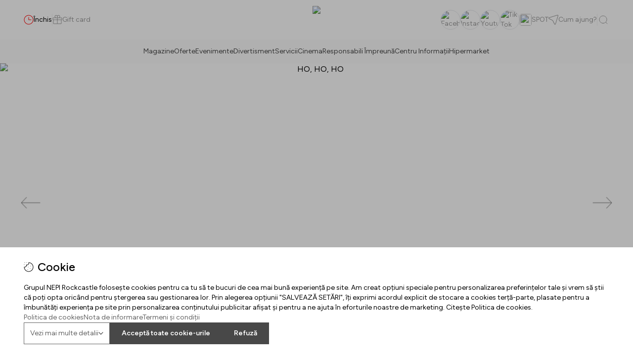

--- FILE ---
content_type: text/html; charset=utf-8
request_url: https://www.shoppingcityploiesti.ro/
body_size: 24121
content:
<!DOCTYPE html><html lang="ro-RO"><head><meta charSet="utf-8"/><meta name="viewport" content="width=device-width, initial-scale=1"/><meta itemProp="name"/><meta itemProp="description"/><meta itemProp="image"/><link rel="canonical" href="https://www.shoppingcityploiesti.ro/"/><link rel="apple-touch-icon" sizes="180x180" href="https://cms.shoppingcityploiesti.ro/uploads/psc_favicon_192x192_42a45b2a60.jpg"/><link rel="icon" type="image/png" sizes="32x32" href="https://cms.shoppingcityploiesti.ro/uploads/psc_favicon_16x16_9287a1e12a.jpg"/><link rel="icon" type="image/png" sizes="16x16" href="https://cms.shoppingcityploiesti.ro/uploads/psc_favicon_16x16_9287a1e12a.jpg"/><link rel="icon" type="image/png" href="https://cms.shoppingcityploiesti.ro/uploads/psc_favicon_192x192_42a45b2a60.jpg"/><link rel="manifest" href="https://cms.shoppingcityploiesti.ro/uploads/site_faaae385d0.webmanifest"/><meta name="msapplication-TileColor" content="#da532c"/><meta name="theme-color" content="#ffffff"/><script>
              window.dataLayer = window.dataLayer || [];
              if (typeof gtag === 'undefined') {
                window.gtag = function() {
                  dataLayer.push(arguments);
                }
              }
              
              const userConsent = localStorage.getItem("userConsent");
                            
              if(userConsent){
                window.gtag('consent', 'update', JSON.parse(userConsent))
              } else {              
                window.gtag('consent', 'default', {
                  'ad_storage': 'denied',
                  'ad_personalization': 'denied',
                  'analytics_storage': 'denied',
                  'personalization_storage': 'denied',
                  'functionality_storage': 'granted',
                  'security_storage': 'granted',
                  'wait_for_update': 500
                });
            }
            </script><script>(function(w,d,s,l,i){w[l]=w[l]||[];w[l].push({'gtm.start':
new Date().getTime(),event:'gtm.js'});var f=d.getElementsByTagName(s)[0],
j=d.createElement(s),dl=l!='dataLayer'?'&l='+l:'';j.async=true;j.src=
'https://www.googletagmanager.com/gtm.js?id='+i+dl;f.parentNode.insertBefore(j,f);
})(window,document,'script','dataLayer','GTM-W9N38HD');
</script><noscript><iframe src="https://www.googletagmanager.com/ns.html?id=GTM-W9N38HD" height="0" width="0" style="display:none;visibility:hidden"></iframe></noscript><link rel="stylesheet" type="text/css" href="/mapplic/mapplic.css"/><link rel="stylesheet" type="text/css" href="/mapplic/mapplic-fix.css"/><link rel="stylesheet" type="text/css" href="/mapplic/style.css"/><link rel="stylesheet" type="text/css" href="/mapplic/fontawesome.css"/><link rel="stylesheet" data-href="https://fonts.googleapis.com/css2?family=Material+Symbols+Rounded:opsz,wght,FILL,GRAD@20..48,100..700,0..1,-50..200&amp;icon_names=add,chevron_left,chevron_right,directions_bike,directions_bus,directions_car,directions_railway,directions_railway_2,directions_subway,local_taxi,map,pedal_bike,remove,tram" data-optimized-fonts="true"/><style>.material-symbols-rounded {
            font-variation-settings:
            'FILL' 0,
            'wght' 300,
            'GRAD' -25,
            'opsz' 24
          }
            
          .material-symbols-rounded.icon-medium {
            font-variation-settings:
            'FILL' 0,
            'wght' 500,
            'GRAD' -25,
            'opsz' 24
          }</style><script defer="" type="text/javascript" src="/mapplic/jquery.min.js"></script><script defer="" type="text/javascript" src="/mapplic/jquery.mousewheel.js"></script><script defer="" type="text/javascript" src="/mapplic/csvparser.js"></script><script defer="" type="text/javascript" src="/mapplic/mapplic.js"></script><title>Ploiesti Shopping City</title><meta name="robots" content="index,follow"/><meta name="description" content="Ploiesti Shopping City"/><meta property="og:title" content="Ploiesti Shopping City"/><meta property="og:description" content="Ploiesti Shopping City"/><meta property="og:url" content="https://shoppingcityploiesti.ro"/><meta property="og:type" content="website"/><meta property="og:locale" content="ro-RO"/><meta name="keywords" content="Ploiesti Shopping City"/><link rel="preload" as="image" href="https://cms.shoppingcityploiesti.ro/uploads/251119_Craciun_umbrella_Ploiesti_homepage_banner_1920x770px_bcf676008d.jpg"/><link rel="preload" as="image" href="https://cms.shoppingcityploiesti.ro/uploads/man_using_digital_tablet_1_255f797625.png"/><meta name="next-head-count" content="37"/><meta name="next-font-preconnect"/><link rel="preload" href="/_next/static/css/71f31d9aec06baef.css" as="style"/><link rel="stylesheet" href="/_next/static/css/71f31d9aec06baef.css" data-n-g=""/><link rel="preload" href="/_next/static/css/1bf74a58515d31fb.css" as="style"/><link rel="stylesheet" href="/_next/static/css/1bf74a58515d31fb.css" data-n-p=""/><noscript data-n-css=""></noscript><script defer="" nomodule="" src="/_next/static/chunks/polyfills-5cd94c89d3acac5f.js"></script><script src="/_next/static/chunks/webpack-ff1552ad34415d7e.js" defer=""></script><script src="/_next/static/chunks/framework-f2a64c99e1a2ff69.js" defer=""></script><script src="/_next/static/chunks/main-f1c06f9d5cac884c.js" defer=""></script><script src="/_next/static/chunks/pages/_app-a0af9ad5d70fc7bd.js" defer=""></script><script src="/_next/static/chunks/2962-9b69ebd76a8401c3.js" defer=""></script><script src="/_next/static/chunks/9240-34a8b057ddfb3a30.js" defer=""></script><script src="/_next/static/chunks/9198-7a9bea5ccfd72993.js" defer=""></script><script src="/_next/static/chunks/pages/index-d450a5157c5d740d.js" defer=""></script><script src="/_next/static/Z_WOJ-oAUgYX-Fshf1gdi/_buildManifest.js" defer=""></script><script src="/_next/static/Z_WOJ-oAUgYX-Fshf1gdi/_ssgManifest.js" defer=""></script><script src="/_next/static/Z_WOJ-oAUgYX-Fshf1gdi/_middlewareManifest.js" defer=""></script></head><body><div id="__next"><div><header class="relative w-full sticky top-0 z-50 bg-white"><div class="h-0   overflow-hidden overflow-y-scroll no-scrollbar w-full gap-4 bg-white transform transition-height duration-500   items-center absolute z-[99999] md:top-[100%] left-0 flex flex-col "><div class="w-full flex flex-col items-center px-4"><div class="flex w-full items-center"><h1 class="text-left mr-auto w-full font-semibold text-2xl">Caută</h1><svg xmlns="http://www.w3.org/2000/svg" fill="none" viewBox="0 0 24 24" stroke-width="2" stroke="currentColor" aria-hidden="true" class="w-6 h-6 cursor-pointer ml-auto text-gray.100"><path stroke-linecap="round" stroke-linejoin="round" d="M6 18L18 6M6 6l12 12"></path></svg></div><form class="w-full flex pt-8 "><input type="text" class="w-full p-3 block focus:border-current focus:ring-0 border-b mb-8 border-0 border-b-red " placeholder="Ce cauți?" name="search" value=""/></form></div><div class="w-full"><div class="border-b mx-4 mb-8 flex gap-4 lg:gap-8 text-sm lg:text-md flex-wrap"><span class="border-b border-black text-black ease-in duration-300 cursor-pointer p-1"><span>Tot / Toate<!-- --> (<!-- -->0<!-- -->)<!-- --></span></span><span class="text-gray-500 cursor-pointer p-1"><span>Magazine<!-- --> (<!-- -->0<!-- -->)<!-- --></span></span><span class="text-gray-500 cursor-pointer p-1"><span>Oferte<!-- --> (<!-- -->0<!-- -->)<!-- --></span></span><span class="text-gray-500 cursor-pointer p-1"><span>Evenimente<!-- --> (<!-- -->0<!-- -->)<!-- --></span></span></div></div><h1 class="hidden text-md lg:text-xl tracking-widest mt-4 mb-4 text-center text-bold">Arată rezultatele căutării pentru &quot;&quot;</h1><div class="relative w-full opacity-1 ease-in duration-300 "><div class="relative w-full flex flex-col gap-6"><div class="flex flex-col items-center ease-in duration-300 w-full px-4"><div class="flex w-full mx-4 border-b border-black-500"><h1 class="text-left text-xl p-2">Oferte</h1></div><ul class="list-none grid grid-cols-1 md:grid-cols-2 lg:grid-cols-3 w-full gap-6 false"></ul></div><div class="flex flex-col items-center ease-in duration-300 w-full px-4"><div class="flex w-full mx-4 border-b border-black-500"><h1 class="text-left text-xl p-2">Evenimente</h1></div><ul class="list-none grid grid-cols-1 md:grid-cols-2 lg:grid-cols-3 gap-4 md:gap-x-24 w-full false"></ul></div></div></div></div><div class="text-sm min-h-[5rem] py-4 md:px-12 px-4 flex justify-between relative gap-16 items-center text-gray-500 dark:text-gray-600"><div class="flex items-center text-black max-w-[50rem] gap-6 flex-wrap"><div><div class="flex gap-2 justify-start"><div class="flex gap-2 justify-items items-center relative cursor-pointer"><button name="Program"><svg width="20" height="20" viewBox="0 0 20 20" fill="none" xmlns="http://www.w3.org/2000/svg"><path d="M10.5 5C10.5 4.72386 10.2761 4.5 10 4.5C9.72386 4.5 9.5 4.72386 9.5 5H10.5ZM10 10H9.5C9.5 10.2761 9.72386 10.5 10 10.5V10ZM15 10.5C15.2761 10.5 15.5 10.2761 15.5 10C15.5 9.72386 15.2761 9.5 15 9.5V10.5ZM10 18.5C5.30558 18.5 1.5 14.6944 1.5 10H0.5C0.5 15.2467 4.75329 19.5 10 19.5V18.5ZM1.5 10C1.5 5.30558 5.30558 1.5 10 1.5V0.5C4.75329 0.5 0.5 4.75329 0.5 10H1.5ZM10 1.5C14.6944 1.5 18.5 5.30558 18.5 10H19.5C19.5 4.75329 15.2467 0.5 10 0.5V1.5ZM18.5 10C18.5 14.6944 14.6944 18.5 10 18.5V19.5C15.2467 19.5 19.5 15.2467 19.5 10H18.5ZM9.5 5V10H10.5V5H9.5ZM10 10.5H15V9.5H10V10.5Z" fill="red"></path></svg></button><div class="invisible opacity-0 absolute w-[24em] transform translate-all duration-300 p-6 max-h-[90vh] overflow-scroll no-scrollbar  z-[9999999] top-[100%] left-0  bg-white shadow-lg"><ul><li class=" w-full" id="16"><a target="_self" class="flex flex-col items-center justify-between gap-4" href=""><div class="flex mr-auto"><img class="w-6 h-6" src="https://cms.shoppingcityploiesti.ro/uploads/clock_08bcf91805.png" alt=""/><p class="ml-2.5 font-medium text-base">Program</p></div><ul class="flex flex-col mr-auto w-full"><li class="list-none flex justify-between"><span class="font-normal text-sm text-gray.200 ">Luni-Duminică:</span><span class="font-normal text-sm text-gray.200">10:00 - 22:00</span></li></ul></a><div class="h-0.5 w-full bg-white.100 my-2"></div></li></ul><div class="flex"><a class="border mt-2 border-[#646464] font-semibold leading-6 ease-in duration-200 py-3 px-6 " href="/contact"><button name="Mai multe informații">Mai multe informații</button></a></div></div></div></div></div><div class="hidden md:flex"><svg width="1" height="24" viewBox="0 0 1 24" fill="none" xmlns="http://www.w3.org/2000/svg"><rect width="1" height="24" fill="#F0F0F0"></rect></svg></div><a class="hidden lg:flex gap-2.5 text-gray.100 " href="/gift-card"><svg width="20" height="19" viewBox="0 0 20 19" fill="none" xmlns="http://www.w3.org/2000/svg"><path d="M10.109 10.546L10.5545 10.773L10.109 10.546ZM10.5459 10.109L10.7729 10.5545L10.5459 10.109ZM17.8906 17.454L17.4451 17.227L17.8906 17.454ZM17.4544 17.891L17.2274 17.4455L17.4544 17.891ZM17.8906 10.546L17.4451 10.773L17.8906 10.546ZM17.4544 10.109L17.6814 9.66349L17.4544 10.109ZM2.10899 10.546L2.5545 10.773L2.10899 10.546ZM2.5459 10.109L2.77289 10.5545L2.5459 10.109ZM2.5459 17.891L2.77289 17.4455L2.5459 17.891ZM2.10899 17.454L1.66349 17.681H1.66349L2.10899 17.454ZM9.89062 10.546L9.44512 10.773L9.89062 10.546ZM9.45438 10.109L9.68138 9.66349L9.45438 10.109ZM10.109 6.54602L10.5545 6.77302L10.109 6.54602ZM10.5459 6.10899L10.7729 6.5545L10.5459 6.10899ZM10.5459 9.89099L10.7729 9.44549L10.5459 9.89099ZM10.109 9.45401L9.66349 9.68101L10.109 9.45401ZM18.8906 9.45401L18.4451 9.22702L18.8906 9.45401ZM18.4544 9.89099L18.2274 9.44549L18.4544 9.89099ZM18.8906 6.54602L18.4451 6.77302L18.8906 6.54602ZM18.4544 6.10899L18.6814 5.66349L18.4544 6.10899ZM1.10899 6.54602L1.5545 6.77302L1.10899 6.54602ZM1.5459 6.10899L1.77289 6.5545L1.5459 6.10899ZM1.5459 9.89099L1.77289 9.44549H1.77289L1.5459 9.89099ZM1.10899 9.45401L0.66349 9.68101H0.66349L1.10899 9.45401ZM9.89062 9.45401L9.44512 9.22702L9.89062 9.45401ZM9.45438 9.89099L9.22739 9.44549L9.45438 9.89099ZM9.89062 6.54602L9.44512 6.77302L9.89062 6.54602ZM9.45438 6.10899L9.68138 5.66349L9.45438 6.10899ZM17.5 11.6V16.4H18.5V11.6H17.5ZM16.4 17.5H10V18.5H16.4V17.5ZM10.5 18V11.6H9.5V18H10.5ZM11.5996 10.5H16.3996V9.5H11.5996V10.5ZM10.5 11.6C10.5 11.3117 10.5004 11.1256 10.512 10.9839C10.5231 10.8481 10.5419 10.7977 10.5545 10.773L9.66349 10.319C9.5671 10.5082 9.53144 10.7048 9.51528 10.9025C9.49961 11.0943 9.5 11.3282 9.5 11.6H10.5ZM11.5996 9.5C11.3278 9.5 11.094 9.49961 10.9022 9.51529C10.7046 9.53144 10.5081 9.56711 10.3189 9.66349L10.7729 10.5545C10.7977 10.5419 10.848 10.5231 10.9837 10.512C11.1253 10.5004 11.3113 10.5 11.5996 10.5V9.5ZM10.5545 10.773C10.6025 10.6788 10.6789 10.6024 10.7729 10.5545L10.3189 9.66349C10.0365 9.80737 9.80723 10.0369 9.66349 10.319L10.5545 10.773ZM17.5 16.4C17.5 16.6881 17.4995 16.8742 17.4879 17.0158C17.4767 17.1516 17.4578 17.2021 17.4451 17.227L18.3361 17.681C18.4324 17.492 18.4682 17.2956 18.4845 17.0978C18.5003 16.9058 18.5 16.6719 18.5 16.4H17.5ZM16.4 18.5C16.6718 18.5 16.9058 18.5004 17.0977 18.4847C17.2954 18.4686 17.4921 18.4329 17.6814 18.3365L17.2274 17.4455C17.2027 17.4581 17.1523 17.4769 17.0163 17.488C16.8745 17.4996 16.6883 17.5 16.4 17.5V18.5ZM17.4451 17.227C17.3968 17.3219 17.3207 17.3979 17.2274 17.4455L17.6814 18.3365C17.9644 18.1923 18.1927 17.9625 18.3361 17.681L17.4451 17.227ZM18.5 11.6C18.5 11.328 18.5003 11.0941 18.4845 10.9022C18.4682 10.7044 18.4324 10.508 18.3361 10.319L17.4451 10.773C17.4578 10.7979 17.4767 10.8485 17.4879 10.9842C17.4995 11.1257 17.5 11.3119 17.5 11.6H18.5ZM16.3996 10.5C16.6879 10.5 16.8742 10.5004 17.0161 10.512C17.1523 10.5231 17.2028 10.542 17.2274 10.5545L17.6814 9.66349C17.4921 9.56704 17.2952 9.53142 17.0975 9.51528C16.9055 9.49961 16.6714 9.5 16.3996 9.5V10.5ZM18.3361 10.319C18.1927 10.0376 17.9644 9.80772 17.6814 9.66349L17.2274 10.5545C17.3206 10.602 17.3968 10.6781 17.4451 10.773L18.3361 10.319ZM10 17.5H3.59961V18.5H10V17.5ZM2.5 16.4V11.6H1.5V16.4H2.5ZM3.59961 10.5H8.39961V9.5H3.59961V10.5ZM2.5 11.6C2.5 11.3117 2.50039 11.1256 2.51196 10.9839C2.52306 10.8481 2.5419 10.7977 2.5545 10.773L1.66349 10.319C1.5671 10.5082 1.53144 10.7048 1.51528 10.9025C1.49961 11.0943 1.5 11.3282 1.5 11.6H2.5ZM3.59961 9.5C3.32784 9.5 3.09399 9.49961 2.90222 9.51529C2.70456 9.53144 2.50805 9.56711 2.3189 9.66349L2.77289 10.5545C2.79766 10.5419 2.84798 10.5231 2.98368 10.512C3.12527 10.5004 3.31133 10.5 3.59961 10.5V9.5ZM2.5545 10.773C2.6025 10.6788 2.67894 10.6024 2.77289 10.5545L2.3189 9.66349C2.03653 9.80737 1.80723 10.0369 1.66349 10.319L2.5545 10.773ZM3.59961 17.5C3.31133 17.5 3.12528 17.4996 2.9837 17.488C2.84799 17.4769 2.79766 17.4581 2.77289 17.4455L2.3189 18.3365C2.50805 18.4329 2.70455 18.4685 2.90221 18.4847C3.09399 18.5004 3.32783 18.5 3.59961 18.5V17.5ZM1.5 16.4C1.5 16.6718 1.49961 16.9057 1.51528 17.0975C1.53143 17.2952 1.56709 17.4918 1.66349 17.681L2.5545 17.227C2.5419 17.2023 2.52306 17.1519 2.51196 17.0161C2.50039 16.8744 2.5 16.6883 2.5 16.4H1.5ZM2.77289 17.4455C2.67889 17.3976 2.60247 17.3212 2.5545 17.227L1.66349 17.681C1.80726 17.9632 2.03658 18.1926 2.3189 18.3365L2.77289 17.4455ZM10.5 11.6C10.5 11.328 10.5003 11.0941 10.4845 10.9022C10.4682 10.7044 10.4324 10.508 10.3361 10.319L9.44512 10.773C9.45782 10.7979 9.4767 10.8485 9.48787 10.9842C9.49951 11.1257 9.5 11.3119 9.5 11.6H10.5ZM8.39961 10.5C8.68787 10.5 8.87423 10.5004 9.01613 10.512C9.15231 10.5231 9.20277 10.542 9.22739 10.5545L9.68138 9.66349C9.49208 9.56704 9.29518 9.53142 9.09747 9.51528C8.90547 9.49961 8.6714 9.5 8.39961 9.5V10.5ZM10.3361 10.319C10.1927 10.0376 9.96445 9.80772 9.68138 9.66349L9.22739 10.5545C9.32064 10.602 9.39676 10.6781 9.44512 10.773L10.3361 10.319ZM18.5 7.59998V8.39998H19.5V7.59998H18.5ZM17.3996 9.5H11.5996V10.5H17.3996V9.5ZM10.5 8.39998V7.59998H9.5V8.39998H10.5ZM11.5996 6.5H17.3996V5.5H11.5996V6.5ZM10.5 7.59998C10.5 7.3117 10.5004 7.12557 10.512 6.98391C10.5231 6.8481 10.5419 6.79774 10.5545 6.77302L9.66349 6.31903C9.5671 6.50821 9.53144 6.70481 9.51528 6.90248C9.49961 7.09431 9.5 7.3282 9.5 7.59998H10.5ZM11.5996 5.5C11.3278 5.5 11.094 5.49961 10.9022 5.51529C10.7046 5.53144 10.5081 5.56711 10.3189 5.66349L10.7729 6.5545C10.7977 6.54188 10.848 6.52305 10.9837 6.51196C11.1253 6.50039 11.3113 6.5 11.5996 6.5V5.5ZM10.5545 6.77302C10.6025 6.67881 10.6789 6.60237 10.7729 6.5545L10.3189 5.66349C10.0365 5.80737 9.80723 6.03691 9.66349 6.31903L10.5545 6.77302ZM11.5996 9.5C11.3113 9.5 11.1253 9.49961 10.9837 9.48803C10.848 9.47694 10.7977 9.45811 10.7729 9.44549L10.3189 10.3365C10.508 10.4329 10.7045 10.4685 10.9022 10.4847C11.094 10.5004 11.3278 10.5 11.5996 10.5V9.5ZM9.5 8.39998C9.5 8.67175 9.49961 8.90567 9.51528 9.09751C9.53143 9.29519 9.56709 9.49181 9.66349 9.68101L10.5545 9.22702C10.5419 9.2023 10.5231 9.15194 10.512 9.01608C10.5004 8.8744 10.5 8.68825 10.5 8.39998H9.5ZM10.7729 9.44549C10.6789 9.39759 10.6025 9.32118 10.5545 9.22702L9.66349 9.68101C9.80726 9.96318 10.0366 10.1926 10.3189 10.3365L10.7729 9.44549ZM18.5 8.39998C18.5 8.68807 18.4995 8.87424 18.4879 9.0158C18.4767 9.15156 18.4578 9.2021 18.4451 9.22702L19.3361 9.68101C19.4324 9.49201 19.4682 9.29557 19.4845 9.09779C19.5003 8.90583 19.5 8.67193 19.5 8.39998H18.5ZM17.3996 10.5C17.6714 10.5 17.9055 10.5004 18.0975 10.4847C18.2952 10.4686 18.4921 10.4329 18.6814 10.3365L18.2274 9.44549C18.2028 9.45803 18.1523 9.47691 18.0161 9.48803C17.8742 9.49961 17.6879 9.5 17.3996 9.5V10.5ZM18.4451 9.22702C18.3968 9.32188 18.3207 9.39795 18.2274 9.44549L18.6814 10.3365C18.9644 10.1923 19.1927 9.96247 19.3361 9.68101L18.4451 9.22702ZM19.5 7.59998C19.5 7.32802 19.5003 7.09414 19.4845 6.90219C19.4682 6.70443 19.4324 6.50801 19.3361 6.31903L18.4451 6.77302C18.4578 6.79794 18.4767 6.84848 18.4879 6.9842C18.4995 7.12574 18.5 7.31188 18.5 7.59998H19.5ZM17.3996 6.5C17.6879 6.5 17.8742 6.50039 18.0161 6.51197C18.1523 6.52308 18.2028 6.54196 18.2274 6.5545L18.6814 5.66349C18.4921 5.56704 18.2952 5.53142 18.0975 5.51528C17.9055 5.49961 17.6714 5.5 17.3996 5.5V6.5ZM19.3361 6.31903C19.1927 6.03761 18.9644 5.80772 18.6814 5.66349L18.2274 6.5545C18.3206 6.60201 18.3968 6.6781 18.4451 6.77302L19.3361 6.31903ZM8.39961 9.5H2.59961V10.5H8.39961V9.5ZM1.5 8.39998V7.59998H0.5V8.39998H1.5ZM2.59961 6.5H8.39961V5.5H2.59961V6.5ZM1.5 7.59998C1.5 7.3117 1.50039 7.12557 1.51196 6.98391C1.52306 6.8481 1.5419 6.79774 1.5545 6.77302L0.66349 6.31903C0.567096 6.50821 0.531436 6.70481 0.515285 6.90248C0.499611 7.09431 0.5 7.3282 0.5 7.59998H1.5ZM2.59961 5.5C2.32784 5.5 2.09399 5.49961 1.90222 5.51529C1.70456 5.53144 1.50805 5.56711 1.3189 5.66349L1.77289 6.5545C1.79766 6.54188 1.84798 6.52305 1.98368 6.51196C2.12527 6.50039 2.31133 6.5 2.59961 6.5V5.5ZM1.5545 6.77302C1.6025 6.67881 1.67894 6.60237 1.77289 6.5545L1.3189 5.66349C1.03653 5.80737 0.807234 6.03691 0.66349 6.31903L1.5545 6.77302ZM2.59961 9.5C2.31133 9.5 2.12528 9.49961 1.9837 9.48803C1.84799 9.47694 1.79766 9.45811 1.77289 9.44549L1.3189 10.3365C1.50805 10.4329 1.70455 10.4685 1.90221 10.4847C2.09399 10.5004 2.32783 10.5 2.59961 10.5V9.5ZM0.5 8.39998C0.5 8.67175 0.499611 8.90567 0.515284 9.09751C0.531434 9.29519 0.56709 9.49181 0.66349 9.68101L1.5545 9.22702C1.5419 9.2023 1.52306 9.15194 1.51196 9.01608C1.50039 8.8744 1.5 8.68825 1.5 8.39998H0.5ZM1.77289 9.44549C1.67889 9.39759 1.60247 9.32118 1.5545 9.22702L0.66349 9.68101C0.807262 9.96318 1.03658 10.1926 1.3189 10.3365L1.77289 9.44549ZM9.5 8.39998C9.5 8.68807 9.49952 8.87424 9.48787 9.0158C9.4767 9.15156 9.45782 9.2021 9.44512 9.22702L10.3361 9.68101C10.4324 9.49201 10.4682 9.29557 10.4845 9.09779C10.5003 8.90583 10.5 8.67193 10.5 8.39998H9.5ZM8.39961 10.5C8.67141 10.5 8.90547 10.5004 9.09748 10.4847C9.2952 10.4686 9.49209 10.4329 9.68138 10.3365L9.22739 9.44549C9.20277 9.45803 9.15229 9.47691 9.01612 9.48803C8.87423 9.49961 8.68786 9.5 8.39961 9.5V10.5ZM9.44512 9.22702C9.39679 9.32188 9.32069 9.39795 9.22739 9.44549L9.68138 10.3365C9.9644 10.1923 10.1927 9.96247 10.3361 9.68101L9.44512 9.22702ZM10.5 7.59998C10.5 7.32802 10.5003 7.09414 10.4845 6.90219C10.4682 6.70443 10.4324 6.50801 10.3361 6.31903L9.44512 6.77302C9.45782 6.79794 9.4767 6.84848 9.48787 6.9842C9.49951 7.12574 9.5 7.31188 9.5 7.59998H10.5ZM8.39961 6.5C8.68787 6.5 8.87423 6.50039 9.01613 6.51197C9.15231 6.52308 9.20278 6.54196 9.22739 6.5545L9.68138 5.66349C9.49208 5.56704 9.29518 5.53142 9.09747 5.51528C8.90547 5.49961 8.6714 5.5 8.39961 5.5V6.5ZM10.3361 6.31903C10.1927 6.03761 9.96445 5.80772 9.68138 5.66349L9.22739 6.5545C9.32064 6.60201 9.39676 6.6781 9.44512 6.77302L10.3361 6.31903ZM9.5 3.5V6H10.5V3.5H9.5ZM10 6.5H12.5V5.5H10V6.5ZM15.5 3.5C15.5 1.84315 14.1569 0.5 12.5 0.5V1.5C13.6046 1.5 14.5 2.39543 14.5 3.5H15.5ZM12.5 6.5C14.1569 6.5 15.5 5.15685 15.5 3.5H14.5C14.5 4.60457 13.6046 5.5 12.5 5.5V6.5ZM10.5 3.5C10.5 2.39543 11.3954 1.5 12.5 1.5V0.5C10.8431 0.5 9.5 1.84315 9.5 3.5H10.5ZM10 5.5H7.5V6.5H10V5.5ZM5.5 3.5C5.5 2.39543 6.39543 1.5 7.5 1.5V0.5C5.84315 0.5 4.5 1.84315 4.5 3.5H5.5ZM7.5 5.5C6.39543 5.5 5.5 4.60457 5.5 3.5H4.5C4.5 5.15685 5.84315 6.5 7.5 6.5V5.5ZM10.5 3.5C10.5 1.84315 9.15685 0.5 7.5 0.5V1.5C8.60457 1.5 9.5 2.39543 9.5 3.5H10.5Z" fill="#9D9D9D"></path></svg><span class="whitespace-nowrap">Gift card</span></a></div><div class="hidden md:block w-[16rem]"></div><div class="text-gray-darkest h-20 max-h-[3.5rem] absolute left-[50%] z-50 translate-x-[-50%] flex max-w-[10rem] lg:max-w-[12rem] justify-center cursor-pointer"><a class="h-full items-center flex" href="/"><img class="object-contain h-full" src="https://cms.shoppingcityploiesti.ro/uploads/ok_cropped_ploiesti_logo_landscape_1dfc2755a6_1f10873238.jpg"/></a></div><div class="flex ml-auto "><div class="flex w-full items-center gap-2 md:gap-6 justify-end text-gray.100 flex-wrap"><ul class="list-none hidden lg:flex gap-1"><li><div class="w-[40px] overflow-hidden h-[40px] rounded-full border flex justify-center items-center"><a href="https://www.facebook.com/PloiestiShoppingCity/" rel="noopener noreferrer" target="_blank" class="w-[40px] h-[40px] rounded-full border flex justify-center items-center"><span class="sr-only">Facebook</span><img title="Facebook" alt="Facebook" src="https://cms.shoppingcityploiesti.ro/uploads/Vector_b0656786fd.png"/></a></div></li><li><div class="w-[40px] overflow-hidden h-[40px] rounded-full border flex justify-center items-center"><a href="https://www.instagram.com/shoppingcityploiesti/" rel="noopener noreferrer" target="_blank" class="w-[40px] h-[40px] rounded-full border flex justify-center items-center"><span class="sr-only">Instagram</span><img title="Instagram" alt="Instagram" src="https://cms.shoppingcityploiesti.ro/uploads/instagram_icon_c25e77a4aa.png"/></a></div></li><li><div class="w-[40px] overflow-hidden h-[40px] rounded-full border flex justify-center items-center"><a href="https://www.youtube.com/channel/UCPHKUdjX0rXI4oUT9WH3INg" rel="noopener noreferrer" target="_blank" class="w-[40px] h-[40px] rounded-full border flex justify-center items-center"><span class="sr-only">Youtube</span><img title="Youtube" alt="Youtube" src="https://cms.shoppingcityploiesti.ro/uploads/Subtract_9e4ca7b663.png"/></a></div></li><li><div class="w-[40px] overflow-hidden h-[40px] rounded-full border flex justify-center items-center"><a href="https://www.tiktok.com/@shoppingcityploiesti" rel="noopener noreferrer" target="_blank" class="w-[40px] h-[40px] rounded-full border flex justify-center items-center"><span class="sr-only">Tik Tok</span><img title="Tik Tok" alt="Tik Tok" src="https://cms.shoppingcityploiesti.ro/uploads/logo_tik_tok_OK_8a67bb1ed6_31d083f53d.jpg"/></a></div></li></ul><div class="hidden  rounded rounded-full flex items-center"><a class="flex items-center gap-2" href="/aplicatii-de-mobile/mobile-app"><div class=" w-6 h-6 overflow-hidden rounded flex gap-[11px] text-gray.200 font-normal "><img class="object-fit w-full h-full" src="https://cms.shoppingcityploiesti.ro/uploads/Set_your_location_1f658ae5f0.png"/></div> <!-- --><span class="text-gray.100 text-sm ">SPOT</span></a></div><a href="https://goo.gl/maps/s1XLjGBPq4fS61MK9" class="hidden flex gap-[11px] items-center" target="_blank" rel="noreferrer"><svg width="20" height="20" viewBox="0 0 19 19" fill="none" xmlns="http://www.w3.org/2000/svg"><path d="M1.3857 5.41978L1.53275 5.89767L1.3857 5.41978ZM17.1948 0.555432L17.0478 0.0775422L17.1948 0.555432ZM18.4446 1.80531L18.9225 1.95235L18.9224 1.95236L18.4446 1.80531ZM13.58 17.6144L13.1021 17.4674L13.1021 17.4674L13.58 17.6144ZM11.7299 17.7675L11.2827 17.9911L11.2826 17.9911L11.7299 17.7675ZM8.37986 11.0673L8.82707 10.8437L8.82708 10.8437L8.37986 11.0673ZM7.93266 10.6201L8.15627 10.1729L8.15627 10.1729L7.93266 10.6201ZM1.23238 7.27003L1.00878 7.71725L1.00878 7.71725L1.23238 7.27003ZM1.23866 4.94189L17.0478 0.0775422L17.3419 1.03332L1.53275 5.89767L1.23866 4.94189ZM17.0478 0.0775422C18.1988 -0.276613 19.2766 0.801529 18.9225 1.95235L17.9667 1.65826C18.0847 1.27454 17.7254 0.915307 17.3419 1.03332L17.0478 0.0775422ZM18.9224 1.95236L14.0579 17.7615L13.1021 17.4674L17.9667 1.65826L18.9224 1.95236ZM14.0579 17.7615C13.6599 19.0549 11.8878 19.2015 11.2827 17.9911L12.1771 17.5439C12.3788 17.9474 12.9695 17.8985 13.1021 17.4674L14.0579 17.7615ZM11.2826 17.9911L7.93264 11.2909L8.82708 10.8437L12.1771 17.5439L11.2826 17.9911ZM7.93265 11.2909C7.88429 11.1942 7.80587 11.1158 7.70906 11.0673L8.15627 10.1729C8.44651 10.318 8.6819 10.5533 8.82707 10.8437L7.93265 11.2909ZM7.70906 11.0673L1.00878 7.71725L1.45599 6.82282L8.15627 10.1729L7.70906 11.0673ZM1.00878 7.71725C-0.201797 7.11196 -0.0545273 5.33979 1.23866 4.94189L1.53275 5.89767C1.1014 6.03039 1.05273 6.62119 1.45599 6.82282L1.00878 7.71725Z" fill="#9D9D9D"></path></svg><span class="text-gray.100 text-sm whitespace-nowrap">Cum ajung?</span></a><div class="flex gap-4"><button name="Caută" class="cursor-pointer"><svg width="24" height="24" viewBox="0 0 24 24" fill="none" xmlns="http://www.w3.org/2000/svg"><path d="M11.5 19C15.6421 19 19 15.6421 19 11.5C19 7.35786 15.6421 4 11.5 4C7.35786 4 4 7.35786 4 11.5C4 15.6421 7.35786 19 11.5 19Z" stroke="#9D9D9D" stroke-linecap="round" stroke-linejoin="round"></path><path d="M20 20L17 17" stroke="#9D9D9D" stroke-linecap="round" stroke-linejoin="round"></path></svg></button></div></div><button name="menu" class="items-center flex lg:hidden pl-4 z-50"><svg width="16" height="8" viewBox="0 0 16 8" fill="none" xmlns="http://www.w3.org/2000/svg"><path d="M0.695312 7H14.6953M0.695312 1H14.6953" stroke="#9D9D9D" stroke-linecap="round" stroke-linejoin="round"></path></svg></button></div></div><div class="fixed translate-x-full transform transition-translate duration-500  lg:translate-none lg:transform-none w-full h-screen lg:w-full lg:relative top-0 left-0 right-0 bg-gray bg-[#FCFCFC] text-normal leading-6 text-light-black z-[99999]" aria-hidden="false"><div class="w-[90vw] h-[4rem] absolute z-50 bg-white"></div><div class="flex flex-col justify-between gap-8 min-h-screen &quot;text-sm  flex-row  items-center font-normal px-4 bg-wh   w-full &quot;"><div class="flex lg:flex-row flex-col w-full"><div class="flex lg:hidden items-center flex-row w-full justify-between md:mb-0 "><button class="ml-auto py-4"><svg width="14" height="14" viewBox="0 0 14 14" fill="none" xmlns="http://www.w3.org/2000/svg"><path d="M12.6953 13L0.695312 1M12.6953 1L0.695312 13" stroke="#1D2024" stroke-linecap="round" stroke-linejoin="round"></path></svg></button></div><ul class="no-scrollbar flex py-4 flex-col h-[20rem] lg:flex-row md:gap-4 w-full mt-4 lg:mt-0 overflow-scroll"><li><ul class="list-none flex flex-col gap-4 w-[64rem]"></ul></li></ul></div></div><div class="w-full block px-4 pb-4 fixed bottom-[10%] md:bottom-[20%] bg-[#FCFCFC] lg:hidden z-50 flex flex-col"><ul class="list-none flex flex-wrap gap-2 mb-4"><li><div class="w-[40px] overflow-hidden h-[40px] rounded-full border flex justify-center items-center"><a href="https://www.facebook.com/PloiestiShoppingCity/" rel="noopener noreferrer" target="_blank" class="w-[40px] h-[40px] rounded-full border flex justify-center items-center"><span class="sr-only">Facebook</span><img title="Facebook" alt="Facebook" src="https://cms.shoppingcityploiesti.ro/uploads/Vector_b0656786fd.png"/></a></div></li><li><div class="w-[40px] overflow-hidden h-[40px] rounded-full border flex justify-center items-center"><a href="https://www.instagram.com/shoppingcityploiesti/" rel="noopener noreferrer" target="_blank" class="w-[40px] h-[40px] rounded-full border flex justify-center items-center"><span class="sr-only">Instagram</span><img title="Instagram" alt="Instagram" src="https://cms.shoppingcityploiesti.ro/uploads/instagram_icon_c25e77a4aa.png"/></a></div></li><li><div class="w-[40px] overflow-hidden h-[40px] rounded-full border flex justify-center items-center"><a href="https://www.youtube.com/channel/UCPHKUdjX0rXI4oUT9WH3INg" rel="noopener noreferrer" target="_blank" class="w-[40px] h-[40px] rounded-full border flex justify-center items-center"><span class="sr-only">Youtube</span><img title="Youtube" alt="Youtube" src="https://cms.shoppingcityploiesti.ro/uploads/Subtract_9e4ca7b663.png"/></a></div></li><li><div class="w-[40px] overflow-hidden h-[40px] rounded-full border flex justify-center items-center"><a href="https://www.tiktok.com/@shoppingcityploiesti" rel="noopener noreferrer" target="_blank" class="w-[40px] h-[40px] rounded-full border flex justify-center items-center"><span class="sr-only">Tik Tok</span><img title="Tik Tok" alt="Tik Tok" src="https://cms.shoppingcityploiesti.ro/uploads/logo_tik_tok_OK_8a67bb1ed6_31d083f53d.jpg"/></a></div></li></ul><div class="flex w-full h-0.5 bg-white.100"></div><div class="flex flex-row flex-wrap w-full gap-4 my-8"><div class="block  rounded rounded-full flex items-center"><a class="flex items-center gap-2" href="/aplicatii-de-mobile/mobile-app"><div class=" w-6 h-6 overflow-hidden rounded flex gap-[11px] text-gray.200 font-normal "><img class="object-fit w-full h-full" src="https://cms.shoppingcityploiesti.ro/uploads/Set_your_location_1f658ae5f0.png"/></div> <!-- --><span class="text-gray.100 text-sm ">SPOT</span></a></div><a href="https://goo.gl/maps/s1XLjGBPq4fS61MK9" class="block flex gap-[11px] items-center" target="_blank" rel="noreferrer"><svg width="20" height="20" viewBox="0 0 19 19" fill="none" xmlns="http://www.w3.org/2000/svg"><path d="M1.3857 5.41978L1.53275 5.89767L1.3857 5.41978ZM17.1948 0.555432L17.0478 0.0775422L17.1948 0.555432ZM18.4446 1.80531L18.9225 1.95235L18.9224 1.95236L18.4446 1.80531ZM13.58 17.6144L13.1021 17.4674L13.1021 17.4674L13.58 17.6144ZM11.7299 17.7675L11.2827 17.9911L11.2826 17.9911L11.7299 17.7675ZM8.37986 11.0673L8.82707 10.8437L8.82708 10.8437L8.37986 11.0673ZM7.93266 10.6201L8.15627 10.1729L8.15627 10.1729L7.93266 10.6201ZM1.23238 7.27003L1.00878 7.71725L1.00878 7.71725L1.23238 7.27003ZM1.23866 4.94189L17.0478 0.0775422L17.3419 1.03332L1.53275 5.89767L1.23866 4.94189ZM17.0478 0.0775422C18.1988 -0.276613 19.2766 0.801529 18.9225 1.95235L17.9667 1.65826C18.0847 1.27454 17.7254 0.915307 17.3419 1.03332L17.0478 0.0775422ZM18.9224 1.95236L14.0579 17.7615L13.1021 17.4674L17.9667 1.65826L18.9224 1.95236ZM14.0579 17.7615C13.6599 19.0549 11.8878 19.2015 11.2827 17.9911L12.1771 17.5439C12.3788 17.9474 12.9695 17.8985 13.1021 17.4674L14.0579 17.7615ZM11.2826 17.9911L7.93264 11.2909L8.82708 10.8437L12.1771 17.5439L11.2826 17.9911ZM7.93265 11.2909C7.88429 11.1942 7.80587 11.1158 7.70906 11.0673L8.15627 10.1729C8.44651 10.318 8.6819 10.5533 8.82707 10.8437L7.93265 11.2909ZM7.70906 11.0673L1.00878 7.71725L1.45599 6.82282L8.15627 10.1729L7.70906 11.0673ZM1.00878 7.71725C-0.201797 7.11196 -0.0545273 5.33979 1.23866 4.94189L1.53275 5.89767C1.1014 6.03039 1.05273 6.62119 1.45599 6.82282L1.00878 7.71725Z" fill="#9D9D9D"></path></svg><span class="text-gray.100 text-sm whitespace-nowrap">Cum ajung?</span></a><a class="flex lg:hidden gap-2.5 text-gray.100 text-sm " href="/gift-card"><svg width="20" height="19" viewBox="0 0 20 19" fill="none" xmlns="http://www.w3.org/2000/svg"><path d="M10.109 10.546L10.5545 10.773L10.109 10.546ZM10.5459 10.109L10.7729 10.5545L10.5459 10.109ZM17.8906 17.454L17.4451 17.227L17.8906 17.454ZM17.4544 17.891L17.2274 17.4455L17.4544 17.891ZM17.8906 10.546L17.4451 10.773L17.8906 10.546ZM17.4544 10.109L17.6814 9.66349L17.4544 10.109ZM2.10899 10.546L2.5545 10.773L2.10899 10.546ZM2.5459 10.109L2.77289 10.5545L2.5459 10.109ZM2.5459 17.891L2.77289 17.4455L2.5459 17.891ZM2.10899 17.454L1.66349 17.681H1.66349L2.10899 17.454ZM9.89062 10.546L9.44512 10.773L9.89062 10.546ZM9.45438 10.109L9.68138 9.66349L9.45438 10.109ZM10.109 6.54602L10.5545 6.77302L10.109 6.54602ZM10.5459 6.10899L10.7729 6.5545L10.5459 6.10899ZM10.5459 9.89099L10.7729 9.44549L10.5459 9.89099ZM10.109 9.45401L9.66349 9.68101L10.109 9.45401ZM18.8906 9.45401L18.4451 9.22702L18.8906 9.45401ZM18.4544 9.89099L18.2274 9.44549L18.4544 9.89099ZM18.8906 6.54602L18.4451 6.77302L18.8906 6.54602ZM18.4544 6.10899L18.6814 5.66349L18.4544 6.10899ZM1.10899 6.54602L1.5545 6.77302L1.10899 6.54602ZM1.5459 6.10899L1.77289 6.5545L1.5459 6.10899ZM1.5459 9.89099L1.77289 9.44549H1.77289L1.5459 9.89099ZM1.10899 9.45401L0.66349 9.68101H0.66349L1.10899 9.45401ZM9.89062 9.45401L9.44512 9.22702L9.89062 9.45401ZM9.45438 9.89099L9.22739 9.44549L9.45438 9.89099ZM9.89062 6.54602L9.44512 6.77302L9.89062 6.54602ZM9.45438 6.10899L9.68138 5.66349L9.45438 6.10899ZM17.5 11.6V16.4H18.5V11.6H17.5ZM16.4 17.5H10V18.5H16.4V17.5ZM10.5 18V11.6H9.5V18H10.5ZM11.5996 10.5H16.3996V9.5H11.5996V10.5ZM10.5 11.6C10.5 11.3117 10.5004 11.1256 10.512 10.9839C10.5231 10.8481 10.5419 10.7977 10.5545 10.773L9.66349 10.319C9.5671 10.5082 9.53144 10.7048 9.51528 10.9025C9.49961 11.0943 9.5 11.3282 9.5 11.6H10.5ZM11.5996 9.5C11.3278 9.5 11.094 9.49961 10.9022 9.51529C10.7046 9.53144 10.5081 9.56711 10.3189 9.66349L10.7729 10.5545C10.7977 10.5419 10.848 10.5231 10.9837 10.512C11.1253 10.5004 11.3113 10.5 11.5996 10.5V9.5ZM10.5545 10.773C10.6025 10.6788 10.6789 10.6024 10.7729 10.5545L10.3189 9.66349C10.0365 9.80737 9.80723 10.0369 9.66349 10.319L10.5545 10.773ZM17.5 16.4C17.5 16.6881 17.4995 16.8742 17.4879 17.0158C17.4767 17.1516 17.4578 17.2021 17.4451 17.227L18.3361 17.681C18.4324 17.492 18.4682 17.2956 18.4845 17.0978C18.5003 16.9058 18.5 16.6719 18.5 16.4H17.5ZM16.4 18.5C16.6718 18.5 16.9058 18.5004 17.0977 18.4847C17.2954 18.4686 17.4921 18.4329 17.6814 18.3365L17.2274 17.4455C17.2027 17.4581 17.1523 17.4769 17.0163 17.488C16.8745 17.4996 16.6883 17.5 16.4 17.5V18.5ZM17.4451 17.227C17.3968 17.3219 17.3207 17.3979 17.2274 17.4455L17.6814 18.3365C17.9644 18.1923 18.1927 17.9625 18.3361 17.681L17.4451 17.227ZM18.5 11.6C18.5 11.328 18.5003 11.0941 18.4845 10.9022C18.4682 10.7044 18.4324 10.508 18.3361 10.319L17.4451 10.773C17.4578 10.7979 17.4767 10.8485 17.4879 10.9842C17.4995 11.1257 17.5 11.3119 17.5 11.6H18.5ZM16.3996 10.5C16.6879 10.5 16.8742 10.5004 17.0161 10.512C17.1523 10.5231 17.2028 10.542 17.2274 10.5545L17.6814 9.66349C17.4921 9.56704 17.2952 9.53142 17.0975 9.51528C16.9055 9.49961 16.6714 9.5 16.3996 9.5V10.5ZM18.3361 10.319C18.1927 10.0376 17.9644 9.80772 17.6814 9.66349L17.2274 10.5545C17.3206 10.602 17.3968 10.6781 17.4451 10.773L18.3361 10.319ZM10 17.5H3.59961V18.5H10V17.5ZM2.5 16.4V11.6H1.5V16.4H2.5ZM3.59961 10.5H8.39961V9.5H3.59961V10.5ZM2.5 11.6C2.5 11.3117 2.50039 11.1256 2.51196 10.9839C2.52306 10.8481 2.5419 10.7977 2.5545 10.773L1.66349 10.319C1.5671 10.5082 1.53144 10.7048 1.51528 10.9025C1.49961 11.0943 1.5 11.3282 1.5 11.6H2.5ZM3.59961 9.5C3.32784 9.5 3.09399 9.49961 2.90222 9.51529C2.70456 9.53144 2.50805 9.56711 2.3189 9.66349L2.77289 10.5545C2.79766 10.5419 2.84798 10.5231 2.98368 10.512C3.12527 10.5004 3.31133 10.5 3.59961 10.5V9.5ZM2.5545 10.773C2.6025 10.6788 2.67894 10.6024 2.77289 10.5545L2.3189 9.66349C2.03653 9.80737 1.80723 10.0369 1.66349 10.319L2.5545 10.773ZM3.59961 17.5C3.31133 17.5 3.12528 17.4996 2.9837 17.488C2.84799 17.4769 2.79766 17.4581 2.77289 17.4455L2.3189 18.3365C2.50805 18.4329 2.70455 18.4685 2.90221 18.4847C3.09399 18.5004 3.32783 18.5 3.59961 18.5V17.5ZM1.5 16.4C1.5 16.6718 1.49961 16.9057 1.51528 17.0975C1.53143 17.2952 1.56709 17.4918 1.66349 17.681L2.5545 17.227C2.5419 17.2023 2.52306 17.1519 2.51196 17.0161C2.50039 16.8744 2.5 16.6883 2.5 16.4H1.5ZM2.77289 17.4455C2.67889 17.3976 2.60247 17.3212 2.5545 17.227L1.66349 17.681C1.80726 17.9632 2.03658 18.1926 2.3189 18.3365L2.77289 17.4455ZM10.5 11.6C10.5 11.328 10.5003 11.0941 10.4845 10.9022C10.4682 10.7044 10.4324 10.508 10.3361 10.319L9.44512 10.773C9.45782 10.7979 9.4767 10.8485 9.48787 10.9842C9.49951 11.1257 9.5 11.3119 9.5 11.6H10.5ZM8.39961 10.5C8.68787 10.5 8.87423 10.5004 9.01613 10.512C9.15231 10.5231 9.20277 10.542 9.22739 10.5545L9.68138 9.66349C9.49208 9.56704 9.29518 9.53142 9.09747 9.51528C8.90547 9.49961 8.6714 9.5 8.39961 9.5V10.5ZM10.3361 10.319C10.1927 10.0376 9.96445 9.80772 9.68138 9.66349L9.22739 10.5545C9.32064 10.602 9.39676 10.6781 9.44512 10.773L10.3361 10.319ZM18.5 7.59998V8.39998H19.5V7.59998H18.5ZM17.3996 9.5H11.5996V10.5H17.3996V9.5ZM10.5 8.39998V7.59998H9.5V8.39998H10.5ZM11.5996 6.5H17.3996V5.5H11.5996V6.5ZM10.5 7.59998C10.5 7.3117 10.5004 7.12557 10.512 6.98391C10.5231 6.8481 10.5419 6.79774 10.5545 6.77302L9.66349 6.31903C9.5671 6.50821 9.53144 6.70481 9.51528 6.90248C9.49961 7.09431 9.5 7.3282 9.5 7.59998H10.5ZM11.5996 5.5C11.3278 5.5 11.094 5.49961 10.9022 5.51529C10.7046 5.53144 10.5081 5.56711 10.3189 5.66349L10.7729 6.5545C10.7977 6.54188 10.848 6.52305 10.9837 6.51196C11.1253 6.50039 11.3113 6.5 11.5996 6.5V5.5ZM10.5545 6.77302C10.6025 6.67881 10.6789 6.60237 10.7729 6.5545L10.3189 5.66349C10.0365 5.80737 9.80723 6.03691 9.66349 6.31903L10.5545 6.77302ZM11.5996 9.5C11.3113 9.5 11.1253 9.49961 10.9837 9.48803C10.848 9.47694 10.7977 9.45811 10.7729 9.44549L10.3189 10.3365C10.508 10.4329 10.7045 10.4685 10.9022 10.4847C11.094 10.5004 11.3278 10.5 11.5996 10.5V9.5ZM9.5 8.39998C9.5 8.67175 9.49961 8.90567 9.51528 9.09751C9.53143 9.29519 9.56709 9.49181 9.66349 9.68101L10.5545 9.22702C10.5419 9.2023 10.5231 9.15194 10.512 9.01608C10.5004 8.8744 10.5 8.68825 10.5 8.39998H9.5ZM10.7729 9.44549C10.6789 9.39759 10.6025 9.32118 10.5545 9.22702L9.66349 9.68101C9.80726 9.96318 10.0366 10.1926 10.3189 10.3365L10.7729 9.44549ZM18.5 8.39998C18.5 8.68807 18.4995 8.87424 18.4879 9.0158C18.4767 9.15156 18.4578 9.2021 18.4451 9.22702L19.3361 9.68101C19.4324 9.49201 19.4682 9.29557 19.4845 9.09779C19.5003 8.90583 19.5 8.67193 19.5 8.39998H18.5ZM17.3996 10.5C17.6714 10.5 17.9055 10.5004 18.0975 10.4847C18.2952 10.4686 18.4921 10.4329 18.6814 10.3365L18.2274 9.44549C18.2028 9.45803 18.1523 9.47691 18.0161 9.48803C17.8742 9.49961 17.6879 9.5 17.3996 9.5V10.5ZM18.4451 9.22702C18.3968 9.32188 18.3207 9.39795 18.2274 9.44549L18.6814 10.3365C18.9644 10.1923 19.1927 9.96247 19.3361 9.68101L18.4451 9.22702ZM19.5 7.59998C19.5 7.32802 19.5003 7.09414 19.4845 6.90219C19.4682 6.70443 19.4324 6.50801 19.3361 6.31903L18.4451 6.77302C18.4578 6.79794 18.4767 6.84848 18.4879 6.9842C18.4995 7.12574 18.5 7.31188 18.5 7.59998H19.5ZM17.3996 6.5C17.6879 6.5 17.8742 6.50039 18.0161 6.51197C18.1523 6.52308 18.2028 6.54196 18.2274 6.5545L18.6814 5.66349C18.4921 5.56704 18.2952 5.53142 18.0975 5.51528C17.9055 5.49961 17.6714 5.5 17.3996 5.5V6.5ZM19.3361 6.31903C19.1927 6.03761 18.9644 5.80772 18.6814 5.66349L18.2274 6.5545C18.3206 6.60201 18.3968 6.6781 18.4451 6.77302L19.3361 6.31903ZM8.39961 9.5H2.59961V10.5H8.39961V9.5ZM1.5 8.39998V7.59998H0.5V8.39998H1.5ZM2.59961 6.5H8.39961V5.5H2.59961V6.5ZM1.5 7.59998C1.5 7.3117 1.50039 7.12557 1.51196 6.98391C1.52306 6.8481 1.5419 6.79774 1.5545 6.77302L0.66349 6.31903C0.567096 6.50821 0.531436 6.70481 0.515285 6.90248C0.499611 7.09431 0.5 7.3282 0.5 7.59998H1.5ZM2.59961 5.5C2.32784 5.5 2.09399 5.49961 1.90222 5.51529C1.70456 5.53144 1.50805 5.56711 1.3189 5.66349L1.77289 6.5545C1.79766 6.54188 1.84798 6.52305 1.98368 6.51196C2.12527 6.50039 2.31133 6.5 2.59961 6.5V5.5ZM1.5545 6.77302C1.6025 6.67881 1.67894 6.60237 1.77289 6.5545L1.3189 5.66349C1.03653 5.80737 0.807234 6.03691 0.66349 6.31903L1.5545 6.77302ZM2.59961 9.5C2.31133 9.5 2.12528 9.49961 1.9837 9.48803C1.84799 9.47694 1.79766 9.45811 1.77289 9.44549L1.3189 10.3365C1.50805 10.4329 1.70455 10.4685 1.90221 10.4847C2.09399 10.5004 2.32783 10.5 2.59961 10.5V9.5ZM0.5 8.39998C0.5 8.67175 0.499611 8.90567 0.515284 9.09751C0.531434 9.29519 0.56709 9.49181 0.66349 9.68101L1.5545 9.22702C1.5419 9.2023 1.52306 9.15194 1.51196 9.01608C1.50039 8.8744 1.5 8.68825 1.5 8.39998H0.5ZM1.77289 9.44549C1.67889 9.39759 1.60247 9.32118 1.5545 9.22702L0.66349 9.68101C0.807262 9.96318 1.03658 10.1926 1.3189 10.3365L1.77289 9.44549ZM9.5 8.39998C9.5 8.68807 9.49952 8.87424 9.48787 9.0158C9.4767 9.15156 9.45782 9.2021 9.44512 9.22702L10.3361 9.68101C10.4324 9.49201 10.4682 9.29557 10.4845 9.09779C10.5003 8.90583 10.5 8.67193 10.5 8.39998H9.5ZM8.39961 10.5C8.67141 10.5 8.90547 10.5004 9.09748 10.4847C9.2952 10.4686 9.49209 10.4329 9.68138 10.3365L9.22739 9.44549C9.20277 9.45803 9.15229 9.47691 9.01612 9.48803C8.87423 9.49961 8.68786 9.5 8.39961 9.5V10.5ZM9.44512 9.22702C9.39679 9.32188 9.32069 9.39795 9.22739 9.44549L9.68138 10.3365C9.9644 10.1923 10.1927 9.96247 10.3361 9.68101L9.44512 9.22702ZM10.5 7.59998C10.5 7.32802 10.5003 7.09414 10.4845 6.90219C10.4682 6.70443 10.4324 6.50801 10.3361 6.31903L9.44512 6.77302C9.45782 6.79794 9.4767 6.84848 9.48787 6.9842C9.49951 7.12574 9.5 7.31188 9.5 7.59998H10.5ZM8.39961 6.5C8.68787 6.5 8.87423 6.50039 9.01613 6.51197C9.15231 6.52308 9.20278 6.54196 9.22739 6.5545L9.68138 5.66349C9.49208 5.56704 9.29518 5.53142 9.09747 5.51528C8.90547 5.49961 8.6714 5.5 8.39961 5.5V6.5ZM10.3361 6.31903C10.1927 6.03761 9.96445 5.80772 9.68138 5.66349L9.22739 6.5545C9.32064 6.60201 9.39676 6.6781 9.44512 6.77302L10.3361 6.31903ZM9.5 3.5V6H10.5V3.5H9.5ZM10 6.5H12.5V5.5H10V6.5ZM15.5 3.5C15.5 1.84315 14.1569 0.5 12.5 0.5V1.5C13.6046 1.5 14.5 2.39543 14.5 3.5H15.5ZM12.5 6.5C14.1569 6.5 15.5 5.15685 15.5 3.5H14.5C14.5 4.60457 13.6046 5.5 12.5 5.5V6.5ZM10.5 3.5C10.5 2.39543 11.3954 1.5 12.5 1.5V0.5C10.8431 0.5 9.5 1.84315 9.5 3.5H10.5ZM10 5.5H7.5V6.5H10V5.5ZM5.5 3.5C5.5 2.39543 6.39543 1.5 7.5 1.5V0.5C5.84315 0.5 4.5 1.84315 4.5 3.5H5.5ZM7.5 5.5C6.39543 5.5 5.5 4.60457 5.5 3.5H4.5C4.5 5.15685 5.84315 6.5 7.5 6.5V5.5ZM10.5 3.5C10.5 1.84315 9.15685 0.5 7.5 0.5V1.5C8.60457 1.5 9.5 2.39543 9.5 3.5H10.5Z" fill="#9D9D9D"></path></svg><span class="whitespace-nowrap">Gift card</span></a></div></div></div> <!-- --><div class="w-full "></div></header><main><script defer=""></script><noscript>Please ensure Javascript is enabled for purposes of<!-- --> <!-- --><a href="https://userway.org">website accessibility</a></noscript><div class="Home_container__4_qGq"><div class=""><div class="w-full relative pb-[45%] max-h-800 min-h-300 overflow-hidden"><div class="absolute top-0 left-0 w-full h-full"><div class="swiper mySwiper"><div class="swiper-wrapper"><div class="swiper-slide w-full swiper-slide-duplicate" data-swiper-slide-index="6"><div class="w-full h-full top-0"><a class="z-50 w-full h-full lg:border-black text-[14px] lg:text-[16px] text-b hover:bg-black hover:text-white transition" href="https://shoppingcityploiesti.ro/evenimente/smart-park-rezerva-ti-locul-de-parcare-cu-aplicatia-spot"><div class="relative h-0 pt-[42%] flex items-center justify-center"><span style="box-sizing:border-box;display:block;overflow:hidden;width:initial;height:initial;background:none;opacity:1;border:0;margin:0;padding:0;position:absolute;top:0;left:0;bottom:0;right:0"><img title="SPOT Smart Park" src="[data-uri]" decoding="async" data-nimg="fill" class="w-full h-full object-contain" style="position:absolute;top:0;left:0;bottom:0;right:0;box-sizing:border-box;padding:0;border:none;margin:auto;display:block;width:0;height:0;min-width:100%;max-width:100%;min-height:100%;max-height:100%;object-fit:cover"/><noscript><img title="SPOT Smart Park" src="https://cms.shoppingcityploiesti.ro/uploads/1_Homebanner_1920x770_px_5_c430be17e0.png" decoding="async" data-nimg="fill" style="position:absolute;top:0;left:0;bottom:0;right:0;box-sizing:border-box;padding:0;border:none;margin:auto;display:block;width:0;height:0;min-width:100%;max-width:100%;min-height:100%;max-height:100%;object-fit:cover" class="w-full h-full object-contain" loading="lazy"/></noscript></span></div></a></div></div><div class="swiper-slide w-full" data-swiper-slide-index="0"><div class="w-full h-full top-0"><a class="z-50 w-full h-full lg:border-black text-[14px] lg:text-[16px] text-b hover:bg-black hover:text-white transition" href="https://www.shoppingcityploiesti.ro/ro-RO/evenimente/ho-ho-ho-dar-in-stilul-tau"><div class="relative h-0 pt-[42%] flex items-center justify-center"><span style="box-sizing:border-box;display:block;overflow:hidden;width:initial;height:initial;background:none;opacity:1;border:0;margin:0;padding:0;position:absolute;top:0;left:0;bottom:0;right:0"><img title="HO, HO, HO" src="https://cms.shoppingcityploiesti.ro/uploads/251119_Craciun_umbrella_Ploiesti_homepage_banner_1920x770px_bcf676008d.jpg" decoding="async" data-nimg="fill" class="w-full h-full object-contain" style="position:absolute;top:0;left:0;bottom:0;right:0;box-sizing:border-box;padding:0;border:none;margin:auto;display:block;width:0;height:0;min-width:100%;max-width:100%;min-height:100%;max-height:100%;object-fit:cover"/></span></div></a></div></div><div class="swiper-slide w-full" data-swiper-slide-index="1"><div class="w-full h-full top-0"><a class="z-50 w-full h-full lg:border-black text-[14px] lg:text-[16px] text-b hover:bg-black hover:text-white transition" href="https://www.shoppingcityploiesti.ro/ro-RO/evenimente/ho-ho-ho-sute-de-cadouri-in-plus"><div class="relative h-0 pt-[42%] flex items-center justify-center"><span style="box-sizing:border-box;display:block;overflow:hidden;width:initial;height:initial;background:none;opacity:1;border:0;margin:0;padding:0;position:absolute;top:0;left:0;bottom:0;right:0"><img title="HO, HO, HO - SUTE DE CADOURI ÎN PLUS" src="[data-uri]" decoding="async" data-nimg="fill" class="w-full h-full object-contain" style="position:absolute;top:0;left:0;bottom:0;right:0;box-sizing:border-box;padding:0;border:none;margin:auto;display:block;width:0;height:0;min-width:100%;max-width:100%;min-height:100%;max-height:100%;object-fit:cover"/><noscript><img title="HO, HO, HO - SUTE DE CADOURI ÎN PLUS" src="https://cms.shoppingcityploiesti.ro/uploads/KV_Sute_De_Cadouri_Ploiesti_Homepage_Hero_Banner_1920x770px_00893b1c46.jpg" decoding="async" data-nimg="fill" style="position:absolute;top:0;left:0;bottom:0;right:0;box-sizing:border-box;padding:0;border:none;margin:auto;display:block;width:0;height:0;min-width:100%;max-width:100%;min-height:100%;max-height:100%;object-fit:cover" class="w-full h-full object-contain" loading="lazy"/></noscript></span></div></a></div></div><div class="swiper-slide w-full" data-swiper-slide-index="2"><div class="w-full h-full top-0"><a class="z-50 w-full h-full lg:border-black text-[14px] lg:text-[16px] text-b hover:bg-black hover:text-white transition" href="https://www.shoppingcityploiesti.ro/ro-RO/evenimente/ho-ho-ho-dar-mai-cool"><div class="relative h-0 pt-[42%] flex items-center justify-center"><span style="box-sizing:border-box;display:block;overflow:hidden;width:initial;height:initial;background:none;opacity:1;border:0;margin:0;padding:0;position:absolute;top:0;left:0;bottom:0;right:0"><img title="HO, HO, HO - DAR MAI COOL" src="[data-uri]" decoding="async" data-nimg="fill" class="w-full h-full object-contain" style="position:absolute;top:0;left:0;bottom:0;right:0;box-sizing:border-box;padding:0;border:none;margin:auto;display:block;width:0;height:0;min-width:100%;max-width:100%;min-height:100%;max-height:100%;object-fit:cover"/><noscript><img title="HO, HO, HO - DAR MAI COOL" src="https://cms.shoppingcityploiesti.ro/uploads/251128_Activare_Magnum_Ploiesti_homepage_banner_1920x770px_f93bfc9a46.jpg" decoding="async" data-nimg="fill" style="position:absolute;top:0;left:0;bottom:0;right:0;box-sizing:border-box;padding:0;border:none;margin:auto;display:block;width:0;height:0;min-width:100%;max-width:100%;min-height:100%;max-height:100%;object-fit:cover" class="w-full h-full object-contain" loading="lazy"/></noscript></span></div></a></div></div><div class="swiper-slide w-full" data-swiper-slide-index="3"><div class="w-full h-full top-0"><a class="z-50 w-full h-full lg:border-black text-[14px] lg:text-[16px] text-b hover:bg-black hover:text-white transition" href="https://shoppingcityploiesti.ro/gift-card"><div class="relative h-0 pt-[42%] flex items-center justify-center"><span style="box-sizing:border-box;display:block;overflow:hidden;width:initial;height:initial;background:none;opacity:1;border:0;margin:0;padding:0;position:absolute;top:0;left:0;bottom:0;right:0"><img title="Card Cadou " src="[data-uri]" decoding="async" data-nimg="fill" class="w-full h-full object-contain" style="position:absolute;top:0;left:0;bottom:0;right:0;box-sizing:border-box;padding:0;border:none;margin:auto;display:block;width:0;height:0;min-width:100%;max-width:100%;min-height:100%;max-height:100%;object-fit:cover"/><noscript><img title="Card Cadou " src="https://cms.shoppingcityploiesti.ro/uploads/KV_Gift_Card_Xmas_2025_Ploiesti_Homepage_Hero_Banner_1920x770px_5a19c97e99.jpg" decoding="async" data-nimg="fill" style="position:absolute;top:0;left:0;bottom:0;right:0;box-sizing:border-box;padding:0;border:none;margin:auto;display:block;width:0;height:0;min-width:100%;max-width:100%;min-height:100%;max-height:100%;object-fit:cover" class="w-full h-full object-contain" loading="lazy"/></noscript></span></div></a></div></div><div class="swiper-slide w-full" data-swiper-slide-index="4"><div class="w-full h-full top-0"><a class="z-50 w-full h-full lg:border-black text-[14px] lg:text-[16px] text-b hover:bg-black hover:text-white transition" href="https://www.shoppingcityploiesti.ro/ro-RO/evenimente/program-sarbatori-2025"><div class="relative h-0 pt-[42%] flex items-center justify-center"><span style="box-sizing:border-box;display:block;overflow:hidden;width:initial;height:initial;background:none;opacity:1;border:0;margin:0;padding:0;position:absolute;top:0;left:0;bottom:0;right:0"><img title="Program Sarbatori" src="[data-uri]" decoding="async" data-nimg="fill" class="w-full h-full object-contain" style="position:absolute;top:0;left:0;bottom:0;right:0;box-sizing:border-box;padding:0;border:none;margin:auto;display:block;width:0;height:0;min-width:100%;max-width:100%;min-height:100%;max-height:100%;object-fit:cover"/><noscript><img title="Program Sarbatori" src="https://cms.shoppingcityploiesti.ro/uploads/Program_Sarbatori_Ploiesti_2025_Homepage_Hero_Banner_1920x770px_7d8740493b.jpg" decoding="async" data-nimg="fill" style="position:absolute;top:0;left:0;bottom:0;right:0;box-sizing:border-box;padding:0;border:none;margin:auto;display:block;width:0;height:0;min-width:100%;max-width:100%;min-height:100%;max-height:100%;object-fit:cover" class="w-full h-full object-contain" loading="lazy"/></noscript></span></div></a></div></div><div class="swiper-slide w-full" data-swiper-slide-index="5"><div class="w-full h-full top-0"><a class="z-50 w-full h-full lg:border-black text-[14px] lg:text-[16px] text-b hover:bg-black hover:text-white transition" href="https://www.shoppingcityploiesti.ro/evenimente/pauza-de-sah"><div class="relative h-0 pt-[42%] flex items-center justify-center"><span style="box-sizing:border-box;display:block;overflow:hidden;width:initial;height:initial;background:none;opacity:1;border:0;margin:0;padding:0;position:absolute;top:0;left:0;bottom:0;right:0"><img title="PAUZA de ȘAH" src="[data-uri]" decoding="async" data-nimg="fill" class="w-full h-full object-contain" style="position:absolute;top:0;left:0;bottom:0;right:0;box-sizing:border-box;padding:0;border:none;margin:auto;display:block;width:0;height:0;min-width:100%;max-width:100%;min-height:100%;max-height:100%;object-fit:cover"/><noscript><img title="PAUZA de ȘAH" src="https://cms.shoppingcityploiesti.ro/uploads/KV_PAUZA_DE_SAH_Ploiesti_2025_Homepage_Hero_Banner_1920x770px_1_11f6c17c2f.jpg" decoding="async" data-nimg="fill" style="position:absolute;top:0;left:0;bottom:0;right:0;box-sizing:border-box;padding:0;border:none;margin:auto;display:block;width:0;height:0;min-width:100%;max-width:100%;min-height:100%;max-height:100%;object-fit:cover" class="w-full h-full object-contain" loading="lazy"/></noscript></span></div></a></div></div><div class="swiper-slide w-full" data-swiper-slide-index="6"><div class="w-full h-full top-0"><a class="z-50 w-full h-full lg:border-black text-[14px] lg:text-[16px] text-b hover:bg-black hover:text-white transition" href="https://shoppingcityploiesti.ro/evenimente/smart-park-rezerva-ti-locul-de-parcare-cu-aplicatia-spot"><div class="relative h-0 pt-[42%] flex items-center justify-center"><span style="box-sizing:border-box;display:block;overflow:hidden;width:initial;height:initial;background:none;opacity:1;border:0;margin:0;padding:0;position:absolute;top:0;left:0;bottom:0;right:0"><img title="SPOT Smart Park" src="[data-uri]" decoding="async" data-nimg="fill" class="w-full h-full object-contain" style="position:absolute;top:0;left:0;bottom:0;right:0;box-sizing:border-box;padding:0;border:none;margin:auto;display:block;width:0;height:0;min-width:100%;max-width:100%;min-height:100%;max-height:100%;object-fit:cover"/><noscript><img title="SPOT Smart Park" src="https://cms.shoppingcityploiesti.ro/uploads/1_Homebanner_1920x770_px_5_c430be17e0.png" decoding="async" data-nimg="fill" style="position:absolute;top:0;left:0;bottom:0;right:0;box-sizing:border-box;padding:0;border:none;margin:auto;display:block;width:0;height:0;min-width:100%;max-width:100%;min-height:100%;max-height:100%;object-fit:cover" class="w-full h-full object-contain" loading="lazy"/></noscript></span></div></a></div></div><div class="swiper-slide w-full swiper-slide-duplicate" data-swiper-slide-index="0"><div class="w-full h-full top-0"><a class="z-50 w-full h-full lg:border-black text-[14px] lg:text-[16px] text-b hover:bg-black hover:text-white transition" href="https://www.shoppingcityploiesti.ro/ro-RO/evenimente/ho-ho-ho-dar-in-stilul-tau"><div class="relative h-0 pt-[42%] flex items-center justify-center"><span style="box-sizing:border-box;display:block;overflow:hidden;width:initial;height:initial;background:none;opacity:1;border:0;margin:0;padding:0;position:absolute;top:0;left:0;bottom:0;right:0"><img title="HO, HO, HO" src="https://cms.shoppingcityploiesti.ro/uploads/251119_Craciun_umbrella_Ploiesti_homepage_banner_1920x770px_bcf676008d.jpg" decoding="async" data-nimg="fill" class="w-full h-full object-contain" style="position:absolute;top:0;left:0;bottom:0;right:0;box-sizing:border-box;padding:0;border:none;margin:auto;display:block;width:0;height:0;min-width:100%;max-width:100%;min-height:100%;max-height:100%;object-fit:cover"/></span></div></a></div></div></div><div class="swiper-button-prev"></div><div class="swiper-button-next"></div><div class="swiper-pagination"></div></div></div></div></div><div class="flex flex-col items-center gap-4 text-center pt-20 pb-12 px:4 md:px-12"><h1 class="text-3xl font-semibold px-4 md:px-12">Bine ai venit la Shopping City Ploiești!</h1><div class="text-base px-4 md:px-12"><p><span style="color: rgb(0, 0, 0)">Shopping City Ploiești reinventează experiența cumpărăturilor și a divertismentului, fiind destinația publicului cu un stil urban și fresh.</span></p></div></div><section class="flex items-center flex-col py-16 md:py-20 gap-12 px-4 md:px-12"><div class="max-w-7xl swiper overflow-hidden"><div class="flex flex-row gap-6 swiper overflow-hidden hidden md:flex"><div class="swiper mySwiper"><div class="swiper-wrapper"><div class="swiper-slide"><div class="flex flex-col justify-between bg-[#FCFCFC] gap-4 p-4 h-56 w-[32rem]"><div class="flex gap-4 items-center w-full"><div class="w-[56px] h-[56px] flex items-center justify-center rounded-full bg-white"><a href="/contact"> <!-- --><img alt="icon" src="https://cms.shoppingcityploiesti.ro/uploads/Microsoft_Teams_image_48_f6eb40e64d.png" class="w-6 h-6"/> <!-- --></a></div><a href="/contact"><h2 class="text-2xl text-center font-semibold whitespace-nowrap md:whitespace-normal">Contact</h2></a></div><div class="flex flex-col justify-between h-full"><p class="text-sm line-clamp-4 w-full h-fit text-left overflow-hidden">Descoperă cum poți lua legătura cu noi și unde ne găsești!</p><a class="hover:text-black ease-in duration-200" href="/contact"><span class="flex text-sm items-center flex-row gap-2 text-center text-gray.200 hover:text-black cursor-pointer">Contact<!-- --><svg xmlns="http://www.w3.org/2000/svg" fill="none" viewBox="0 0 24 24" stroke-width="2" stroke="currentColor" aria-hidden="true" class="w-4"><path stroke-linecap="round" stroke-linejoin="round" d="M14 5l7 7m0 0l-7 7m7-7H3"></path></svg></span></a></div></div></div><div class="swiper-slide"><div class="flex flex-col justify-between bg-[#FCFCFC] gap-4 p-4 h-56 w-[32rem]"><div class="flex gap-4 items-center w-full"><div class="w-[56px] h-[56px] flex items-center justify-center rounded-full bg-white"><a href="/magazine/servicii/parcare"> <!-- --><img alt="icon" src="https://cms.shoppingcityploiesti.ro/uploads/Parking_8447971533.png" class="w-6 h-6"/> <!-- --></a></div><a href="/magazine/servicii/parcare"><h2 class="text-2xl text-center font-semibold whitespace-nowrap md:whitespace-normal">Parcare</h2></a></div><div class="flex flex-col justify-between h-full"><p class="text-sm line-clamp-4 w-full h-fit text-left overflow-hidden">Află care este programul parcării din  Shopping City Ploiești!</p><a class="hover:text-black ease-in duration-200" href="/magazine/servicii/parcare"><span class="flex text-sm items-center flex-row gap-2 text-center text-gray.200 hover:text-black cursor-pointer">Parcare<!-- --><svg xmlns="http://www.w3.org/2000/svg" fill="none" viewBox="0 0 24 24" stroke-width="2" stroke="currentColor" aria-hidden="true" class="w-4"><path stroke-linecap="round" stroke-linejoin="round" d="M14 5l7 7m0 0l-7 7m7-7H3"></path></svg></span></a></div></div></div><div class="swiper-slide"><div class="flex flex-col justify-between bg-[#FCFCFC] gap-4 p-4 h-56 w-[32rem]"><div class="flex gap-4 items-center w-full"><div class="w-[56px] h-[56px] flex items-center justify-center rounded-full bg-white"><a href="/aplicatii-de-mobile/spot"> <!-- --><img alt="icon" src="https://cms.shoppingcityploiesti.ro/uploads/Torba_9817d647d7.png" class="w-6 h-6"/> <!-- --></a></div><a href="/aplicatii-de-mobile/spot"><h2 class="text-2xl text-center font-semibold whitespace-nowrap md:whitespace-normal">SPOT</h2></a></div><div class="flex flex-col justify-between h-full"><p class="text-sm line-clamp-4 w-full h-fit text-left overflow-hidden">Descoperă aplicația care te însoțește la mall!</p><a class="hover:text-black ease-in duration-200" href="/aplicatii-de-mobile/spot"><span class="flex text-sm items-center flex-row gap-2 text-center text-gray.200 hover:text-black cursor-pointer">SPOT<!-- --><svg xmlns="http://www.w3.org/2000/svg" fill="none" viewBox="0 0 24 24" stroke-width="2" stroke="currentColor" aria-hidden="true" class="w-4"><path stroke-linecap="round" stroke-linejoin="round" d="M14 5l7 7m0 0l-7 7m7-7H3"></path></svg></span></a></div></div></div><div class="swiper-slide"><div class="flex flex-col justify-between bg-[#FCFCFC] gap-4 p-4 h-56 w-[32rem]"><div class="flex gap-4 items-center w-full"><div class="w-[56px] h-[56px] flex items-center justify-center rounded-full bg-white"><a href="/evenimente"> <!-- --><img alt="icon" src="https://cms.shoppingcityploiesti.ro/uploads/Social_media_444b4f88ee.png" class="w-6 h-6"/> <!-- --></a></div><a href="/evenimente"><h2 class="text-2xl text-center font-semibold whitespace-nowrap md:whitespace-normal">Evenimente</h2></a></div><div class="flex flex-col justify-between h-full"><p class="text-sm line-clamp-4 w-full h-fit text-left overflow-hidden">Fii la curent cu toate evenimentele și campaniile noastre!</p><a class="hover:text-black ease-in duration-200" href="/evenimente"><span class="flex text-sm items-center flex-row gap-2 text-center text-gray.200 hover:text-black cursor-pointer">Evenimente<!-- --><svg xmlns="http://www.w3.org/2000/svg" fill="none" viewBox="0 0 24 24" stroke-width="2" stroke="currentColor" aria-hidden="true" class="w-4"><path stroke-linecap="round" stroke-linejoin="round" d="M14 5l7 7m0 0l-7 7m7-7H3"></path></svg></span></a></div></div></div></div></div></div><div class="grid grid-cols-2 gap-4 md:hidden"><div class="flex flex-col justify-between bg-white.200 gap-5 px-4 pt-4 pb-6"><div class="flex flex-col gap-4"><a href="/contact"><div class="w-10 h-10 flex items-center justify-center rounded-full bg-white"><img alt="icon" src="https://cms.shoppingcityploiesti.ro/uploads/Microsoft_Teams_image_48_f6eb40e64d.png" class="w-6 h-6"/></div></a><a href="/contact"><h2 class="text-md text-start font-semibold whitespace-normal">Contact</h2></a></div><a href="/contact"><span class="text-sm text-gray.200 pb-2 border-b border-gray.400">Contact</span></a></div><div class="flex flex-col justify-between bg-white.200 gap-5 px-4 pt-4 pb-6"><div class="flex flex-col gap-4"><a href="/magazine/servicii/parcare"><div class="w-10 h-10 flex items-center justify-center rounded-full bg-white"><img alt="icon" src="https://cms.shoppingcityploiesti.ro/uploads/Parking_8447971533.png" class="w-6 h-6"/></div></a><a href="/magazine/servicii/parcare"><h2 class="text-md text-start font-semibold whitespace-normal">Parcare</h2></a></div><a href="/magazine/servicii/parcare"><span class="text-sm text-gray.200 pb-2 border-b border-gray.400">Parcare</span></a></div><div class="flex flex-col justify-between bg-white.200 gap-5 px-4 pt-4 pb-6"><div class="flex flex-col gap-4"><a href="/aplicatii-de-mobile/spot"><div class="w-10 h-10 flex items-center justify-center rounded-full bg-white"><img alt="icon" src="https://cms.shoppingcityploiesti.ro/uploads/Torba_9817d647d7.png" class="w-6 h-6"/></div></a><a href="/aplicatii-de-mobile/spot"><h2 class="text-md text-start font-semibold whitespace-normal">SPOT</h2></a></div><a href="/aplicatii-de-mobile/spot"><span class="text-sm text-gray.200 pb-2 border-b border-gray.400">SPOT</span></a></div><div class="flex flex-col justify-between bg-white.200 gap-5 px-4 pt-4 pb-6"><div class="flex flex-col gap-4"><a href="/evenimente"><div class="w-10 h-10 flex items-center justify-center rounded-full bg-white"><img alt="icon" src="https://cms.shoppingcityploiesti.ro/uploads/Social_media_444b4f88ee.png" class="w-6 h-6"/></div></a><a href="/evenimente"><h2 class="text-md text-start font-semibold whitespace-normal">Evenimente</h2></a></div><a href="/evenimente"><span class="text-sm text-gray.200 pb-2 border-b border-gray.400">Evenimente</span></a></div></div></div></section><section class="relative flex items-center justify-center px-4 md:px-16 py-12 md:py-20"><div class="text-center h-fit text-white sm:text-left bg-[#1D2024] col-span-2 lg:col-span-1 w-[660px] min-h-[520px] py-12 px-4 md:px-12 z-10"><h1 class="text-lg font-medium ">NOUTĂȚI, OFERTE, EVENIMENTE. ABONEAZĂ-TE!</h1><div class="mt-8"><p class="leading-relaxed text-center sm:text-left">Abonează-te la newsletter și fii la curent cu noutățile, ofertele și evenimentele Ploiesti Shopping City.</p><form class="mt-4"><div class="flex flex-col gap-4 bg-none lg:flex-col lg:items-start"><div class="flex flex-col md:flex-row gap-8 w-full"><div class="w-full "><label for="email" class="sr-only">Email</label><input class="w-full py-3 text-[14px] leading-[24px] bg-transparent border-b-white border-transparent focus:border-transparent focus:border-b-white focus:ring-0 " type="email" name="email" placeholder="Email"/></div></div><div class="flex gap-4"><label for="promotionCheckbox" class="leading-relaxed text-left"><p><span style="color: rgb(153, 153, 153)">Doresc să primesc informații promoționale - pe e-mail, în funcție de preferințele și interesele mele - despre campaniile, evenimentele și ofertele noastre promoționale. Poți oricând să te dezabonezi. Află mai multe detalii pe: </span><a target="_blank" rel="" href="https://www.ploiestishoppingcity.ro/pagina/nota-de-informare-privind-prelucrarea-datelor-cu-caracter-personal">Nota de Informare Privind Datele cu Caracter Personal</a><span style="color: rgb(153, 153, 153)">.</span></p></label></div><div class="flex gap-4"><input name="ageCheckbox" type="checkbox" class="w-4 h-4 bg-gray-100 rounded border-gray-300 focus:ring-0 mt-1"/><label for="ageCheckbox" class="leading-relaxed text-left">Confirm că am peste 18 ani.</label></div><button type="submit" class="block px-8 py-3 font-medium text-white transition bg-transparent border border-white hover:bg-gray-600 mt-8"><span>Abonează-te</span></button></div></form></div></div><span style="box-sizing:border-box;display:block;overflow:hidden;width:initial;height:initial;background:none;opacity:1;border:0;margin:0;padding:0;position:absolute;top:0;left:0;bottom:0;right:0"><img src="https://cms.shoppingcityploiesti.ro/uploads/man_using_digital_tablet_1_255f797625.png" decoding="async" data-nimg="fill" class="absolute w-full top-0 h-full object-cover" style="position:absolute;top:0;left:0;bottom:0;right:0;box-sizing:border-box;padding:0;border:none;margin:auto;display:block;width:0;height:0;min-width:100%;max-width:100%;min-height:100%;max-height:100%"/></span></section></div></main><footer class=" bg-white relative w-full"><div class="max-w-7xl px-4 pt-16 pb-6 mx-auto sm:px-6 lg:px-8"><div class="flex "><div class="w-full flex flex-col md:flex-row gap-6 md:gap-12 flex-wrap md:justify-between "><div class="flex flex-col false sm:text-left w-fit  gap-16"><div class="flex flex-col gap-[24px]"><h2 class="text-[16px] leading-[24px] text-[#9D9D9D] tracking-[0.08em] font-base">Urmărește</h2><ul class="gap-6 md:mt-0 flex justify-start"><li><div class="w-[40px] overflow-hidden h-[40px] rounded-full border flex justify-center items-center"><a href="https://www.facebook.com/PloiestiShoppingCity/" rel="noopener noreferrer" target="_blank" class="w-[40px] h-[40px] rounded-full border flex justify-center items-center"><span class="sr-only">Facebook</span><img title="Facebook" alt="Facebook" src="https://cms.shoppingcityploiesti.ro/uploads/Vector_b0656786fd.png"/></a></div></li><li><div class="w-[40px] overflow-hidden h-[40px] rounded-full border flex justify-center items-center"><a href="https://www.instagram.com/shoppingcityploiesti/" rel="noopener noreferrer" target="_blank" class="w-[40px] h-[40px] rounded-full border flex justify-center items-center"><span class="sr-only">Instagram</span><img title="Instagram" alt="Instagram" src="https://cms.shoppingcityploiesti.ro/uploads/instagram_icon_c25e77a4aa.png"/></a></div></li><li><div class="w-[40px] overflow-hidden h-[40px] rounded-full border flex justify-center items-center"><a href="https://www.youtube.com/channel/UCPHKUdjX0rXI4oUT9WH3INg" rel="noopener noreferrer" target="_blank" class="w-[40px] h-[40px] rounded-full border flex justify-center items-center"><span class="sr-only">Youtube</span><img title="Youtube" alt="Youtube" src="https://cms.shoppingcityploiesti.ro/uploads/Subtract_1abe2bb818.png"/></a></div></li><li><div class="w-[40px] overflow-hidden h-[40px] rounded-full border flex justify-center items-center"><a href="https://www.tiktok.com/@shoppingcityploiesti" rel="noopener noreferrer" target="_blank" class="w-[40px] h-[40px] rounded-full border flex justify-center items-center"><span class="sr-only">Tik Tok</span><img title="Tik Tok" alt="Tik Tok" src="https://cms.shoppingcityploiesti.ro/uploads/logo_tik_tok_OK_8a67bb1ed6_31d083f53d.jpg"/></a></div></li></ul></div><div class="w-full flex flex-col gap-4"><h1 class="w-full text-base leading-[24px] text-[#9D9D9D] tracking-[0.08em] font-normal">SPOT</h1><div class="w-full"><p>Download SPOT</p></div><div class="flex md:items-center gap-4"><a target="_blank" href="https://apps.apple.com/ro/app/spot/id1576199994" class="w-[148px] hover:opacity-[70%]" rel="noreferrer"><img class="w-full h-full object-fit" src="https://cms.shoppingcityploiesti.ro/uploads/Download_Buttons_1c19608039.png"/></a><a target="_blank" href="https://play.google.com/store/apps/details?id=ro.nepi.spot&amp;pli=1" class="w-[148px] hover:opacity-[70%]" rel="noreferrer"><img class="w-full h-full object-fit" src="https://cms.shoppingcityploiesti.ro/uploads/Download_Buttons_1_8f6e2a233f.png"/></a></div></div></div><div class="hidden md:grid md:mt-0 grid-cols-1 md:grid-cols-3 gap-24 w-fit"><div class="text-left"><p class="text-[16px] leading-[24px] text-[#9D9D9D] tracking-[0.08em] font-normal">Info</p><nav class="mt-8"><ul class="space-y-[12px] text-sm text-[#484848]"><li><a class="text-gray-700 transition hover:text-gray-700/75" href="/contact#contact">Contact</a></li><li><a class="text-gray-700 transition hover:text-gray-700/75" href="/magazine/servicii/parcare">Parcare</a></li><li><a class="text-gray-700 transition hover:text-gray-700/75" href="/pagina/regulamente">Regulamente</a></li><li><a class="text-gray-700 transition hover:text-gray-700/75" href="/vanzari">Contact Business</a></li><li><a class="text-gray-700 transition hover:text-gray-700/75" href="/contact#centerMap">Hartă interactivă</a></li><li><a class="text-gray-700 transition hover:text-gray-700/75" href="/joburi">Cariere</a></li></ul></nav></div><div class="text-left"><p class="text-[16px] leading-[24px] text-[#9D9D9D] tracking-[0.08em] font-normal">Helpful</p><nav class="mt-8"><ul class="space-y-[12px] text-sm text-[#484848]"><li><a class="text-gray-700 transition hover:text-gray-700/75" href="/pagina/declaratie-de-conformitate">Declarație de Conformitate</a></li><li><a class="text-gray-700 transition hover:text-gray-700/75" href="/pagina/nota-de-informare-privind-prelucrarea-datelor-cu-caracter-personal">Informare Privind Prelucrarea Datelor cu Caracter Personal</a></li><li><button class="text-gray-700 transition hover:text-gray-700/75">Politică &amp; Setări Cookies</button></li><li><a class="text-gray-700 transition hover:text-gray-700/75" href="/termeni">Termeni și Condiții</a></li></ul></nav></div></div><div class="flex flex-col md:hidden"><div class="flex flex-col"><button class="box-border appearance-none cursor-pointer mt-10 focus:outline-none flex items-center justify-between"><p class="font-normal text-base text-gray.100 uppercase ">Info</p><img src="/images/arrow_down.png" alt="Arrow icon" class="transform duration-700 ease inline-block w-2"/></button><div style="max-height:0px" class="overflow-auto transition-max-height duration-700 ease-in-out"><div class="mt-4"><a class="text-gray-700 transition hover:text-gray-700/75" href="/contact#contact">Contact</a></div><div class="mt-4"><a class="text-gray-700 transition hover:text-gray-700/75" href="/magazine/servicii/parcare">Parcare</a></div><div class="mt-4"><a class="text-gray-700 transition hover:text-gray-700/75" href="/pagina/regulamente">Regulamente</a></div><div class="mt-4"><a class="text-gray-700 transition hover:text-gray-700/75" href="/sales">Contact Business</a></div><div class="mt-4"><a class="text-gray-700 transition hover:text-gray-700/75" href="/contact#centerMap">Hartă interactivă</a></div><div class="mt-4"><a class="text-gray-700 transition hover:text-gray-700/75" href="/jobs">Cariere</a></div></div></div><div class="flex flex-col"><button class="box-border appearance-none cursor-pointer mt-10 focus:outline-none flex items-center justify-between"><p class="font-normal text-base text-gray.100 uppercase ">Helpful</p><img src="/images/arrow_down.png" alt="Arrow icon" class="transform duration-700 ease inline-block w-2"/></button><div style="max-height:0px" class="overflow-auto transition-max-height duration-700 ease-in-out"><div class="mt-4"><a class="text-gray-700 transition hover:text-gray-700/75" href="/pagina/declaratie-de-conformitate">Declarație de Conformitate</a></div><div class="mt-4"><a class="text-gray-700 transition hover:text-gray-700/75" href="/pagina/nota-de-informare-privind-prelucrarea-datelor-cu-caracter-personal">Informare Privind Prelucrarea Datelor cu Caracter Personal</a></div><div class="mt-4"><button class="text-gray-700 transition hover:text-gray-700/75">Politică &amp; Setări Cookies</button></div><div class="mt-4"><a class="text-gray-700 transition hover:text-gray-700/75" href="/termeni">Termeni și Condiții</a></div></div></div></div></div></div><div class="pt-6 mt-16 border-t border-gray-100 justify-between items-center flex flex-row "><a target="_blank" href="https://nepirockcastle.com" class="flex items-center text-sm text-gray-500 text-left" rel="noreferrer">2025<!-- --> © <!-- -->Property of NEPI Rockcastle<!-- --><img class="sm:w-28 w-[30%] ml-[0.8rem]" src="https://cms.shoppingcityploiesti.ro/uploads/nepirockcastle_logo_673a6d86c4.png" alt="Nepi Rockcastle" title="Nepi Rockcastle"/></a><div class="w-4"><svg xmlns="http://www.w3.org/2000/svg" fill="none" viewBox="0 0 24 24" stroke-width="2" stroke="currentColor" aria-hidden="true"><path stroke-linecap="round" stroke-linejoin="round" d="M5 10l7-7m0 0l7 7m-7-7v18"></path></svg></div></div></div><div class="tenants-list" style="display:none"></div></footer></div></div><script id="__NEXT_DATA__" type="application/json">{"props":{"pageProps":{"_nextI18Next":{"initialI18nStore":{"ro-RO":{"common":{"404":"404 - Not Found","viewMore":"Vezi mai mult","subscribe":"Abonare","accept":"Acceptă","decline":"Refuză","findMore":"Află mai multe","seeAllEvents":"Vezi toate evenimentele","home":"Home","careers":"Joburi","nowOpen":"Deschis acum","closed":"Închis","all":"Tot / Toate","shops":"Magazine","offers":"Oferte","events":"Evenimente","tenants":"Magazine","followUs":"Urmărește","propertyOf":"Proprietatea","planVisit":"Plănuiește vizita","seeMoreArticles":"Vezi mai multe articole","seeAllBrands":"Vezi toate brandurile","seeAllOffers":"Vezi toate ofertele","whatAreYouLookingFor":"Ce cauți?","moreInfo":"Mai multe informații","loadMore":"Încarcă mai mult","search":"Caută","viewStore":"Vezi magazin","downloadSpot":"Download SPOT","phoneNumber":"Număr de telefon","tenantWebsiteUrl":"Website magazin","openingHours":"Program","openHours":"Program","openingSoon":"Deschis în curând","navigateToSection":"Mergi la secțiune","tenantDetails":"Detalii magazin","firstFloor":"Nivel 1","secondFloor":"Nivel 2","thirdFloor":"Nivel 3","groundFloor":"Parter","centerMap":"Hartă","contactInfo":"Centru Informații","transportation":"Transport","seeMoreDetails":"Vezi mai multe detalii","relatedResults":"Rezultate similare","showMore":"Mai mult","hereIsHowItWorks":"Aici poți vedea cum funcționeaza","makeAnAppointmentTitle":"Fă o programare","makeAnAppointmentDescription":"Spune-ne ce preferințe de shopping ai și dacă ești interesat de servicii de styling (online sau în magazin)","checkYourInboxTitle":"Verifică căsuța de email","checkYourInboxDescription":"După rezervare, primești un email de confirmare și un mesaj de la stilistul tău","meetYourStylistTitle":"Fă cunoștință cu stilistul tău","meetYourStylistDescription":"Distracția începe aici: pregătește-te pentru inspirație fresh \u0026 stilurile pe care le-am ales doar pentru tine","makeAppointment":"Fă o programare","allYouQuestionsAnswered":"Răspunsurile la toate întrebările tale","bookYourAppointment":"Rezervă locul","bookYourAppointmentDescription":"Completează formularul pentru a începe","workedWithPersonalStylistPreviously":"Am colaborat cu un stilist în trecut","fields":{"date":"Data","time":"Ora","chooseDate":"Alege data (prima alegere)","chooseTime":"Alege ora (prima alegere)","alternateDate":"Alege data (altă opțiune)","alternateTime":"Alege ora (altă opțiune)","enterContactInformation":"Introdu datele tale de contact","name":"Nume","firstName":"Nume","lastName":"Prenume","phoneNumber":"Telefon","phone":"Telefon","email":"E-mail","ageConsent":"Age consent","marketingConsent":"Marketing consent","shoppingForReasons":"Ce cauți? Selectează mai multe opțiuni","occasion":"Alte ocazii speciale","notes":"Spune-ne mai multe despre tine","notesDescription":"","howMuchTimeDoYouHave":"Cât timp mai ai?","fileFormatError":"Format invalid. Formatele acceptate: .png, .jpg, .jpeg","fileSizeError":"Mărimea fișierului invalidă. Dimensiune maximă: 5MB","tooManyFiles":"Prea multe fișiere. Maximum: 3 fișiere","attachPhotos":"Shareuiește / Împărtășește pozele tale cu stilistul","theFollowingErrorsOccurred":"Următoarele fișiere sunt invalide:","releaseToAdd":"","dropPhotosHere":"Drag and drop aici","fileRestrictionNumber":"Prea multe fișiere. Maximum: 3 fișiere","fileRestrictionFormat":"Formatele acceptate: .png, .jpg, .jpeg","fileRestrictionSize":"Mărimea fișierului invalidă. Dimensiune maximă: 5MB","required":"{{field}} obligatoriu","shoppingForReasonsFieldName":"Cumpărături pentru","specialOccasion":"Ocazii speciale","howMuchTimeDoYouHaveFieldName":"Cât timp mai ai?","termsAndConditions":"Termeni și condiții","ageConfirmation":"Confirmarea vârstei","dataProcess":"Data Process","photos":"Poze","notesFieldName":"Notițe","maxCharacters":"{{field}} este prea lung. Maximum de caractere: {{max}}","invalidPhoneNumber":"Număr de telefon invalid. Vă rugăm să folosiți codul țării.","formSubmitted":"Formularul a fost trimis. Vă mulțumim! Vă vom contacta în scurt timp pentru a stabili detaliile întâlnirii cu stilistul.","marketingStartDate":"Selectați data - începerea campaniei","marketingEndDate":"Selectați data - sfârșitul campaniei"},"marketingConsent":"Acord de marketing","view":"Vizualizează","hide":"Ascunde","agreeWithStylistTerms":"Sunt de acord cu Termenii și Condițiile serviciului de Stilist   personal","agreeWithAgeTerms":"Confirm că am peste 18 ani.","agreeWithDataProcess":"Sunt de acord să primesc informații promoționale, oferte și comunicări comerciale personalizate.","phonePlaceHolder":"Formatul corect pentru numărul de telefon este: +40 xxx xxx xxx","haveSpotApp":"Am cont în aplicația SPOT.","spotAppText":"Dacă nu ai aplicația SPOT instalată încă, descarc-o din App Store sau Goole Play, creează-ți cont, adună puncte și bucură-te de beneficii.","buttons":{"submit":"Trimite","submitForm":"Trimiteți formularul"},"errors":{"unknown":"A apărut o eroare necunoscută"},"noResultsFound":"Niciun rezultat","searchResults":"Arată rezultatele căutării pentru \"{query}\"","eventDate":"Data evenimentului","prizeRules":"Premiu și regulament","newestEvents":"Cel mai nou eveniment","startDate":"Data de început","liftsTheMood":"Inspirație","campaignValidFrom":"Campanie valabilă începând cu","to":"la","tenantName":"Nume magazin","tenantSpecialty":"Categorie magazin","tooShort":"Prea scurt!","invalidEmail":"Adresa de email invalidă","companyName":"Nume companie","companyActivitySector":"Sectorul de activitate al companiei","name":"Nume","whatAreYouInterestedIn":"Ce cauți?","formWasSentSuccesfully":"Formular completat cu succes","somethingWentWrong":"Something went wrong","tenantParOfSpecialProgram":"Magazin partener","ongoingOffers":"Oferta activă","searchTenant":"Caută magazin","pastEvents":"Evenimente incheiate","currentEvents":"Evenimente activ","filterByCategory":"Filtrează în funcție de categorie","filterBySpecialty":"Filtrează în funcție de specific","addDetailsAboutYourRequests":"Adaugă detalii","fillInTheForm":"Completează formularul","invalidName":"Nume invalid","interest":"Interes","followUsOnInstagram":"Urmărește-ne pe Instagram","pressReleases":"Comunicat de presa","readMore":"Citește mai mult","deadline":"Deadline","newJobsSoon":"Joburi noi vor fi publicate curând","notFound":"Niciun rezultat","whatYouCanWatchToday":"Ce poți vedea azi","latestMovies":"Cele mai noi filme","noMoviesToWatch":"Niciun film de urmărit","watchTrailer":"Vezi trailer","reserve":"Rezervă","cookiePolicy":"Politica de cookies","privacyPolicy":"Nota de informare","seeLessDetails":"Vezi mai puține detalii","allowAllCookies":"Acceptă toate cookie-urile","allowSelection":"Acceptă selecția","jobs":"jobs","stores":"magazine","entertainment":"divertisment","services":"servicii","shopping":"shopping","category":"categorie","specialty":"specialitate","shoppingCenter":"Centru comercial","parking":"Parcare","hypermarket":"Hypermarket","learnMore":"Vezi mai mult","points":"puncte","forVip":"Pentru VIP","faq":"Cele mai frecvente întrebări","necessary":"Necesar","statistics":"Statistici","preferences":"preferences","marketing":"Marketing","provider":"Furnizor","expiry":"Expiră","purpose":"Scop","hours":"Ore","day":"Zi","minutes":"Minute","min":"min.","mandatory":"Necesar","cookieDeclaration":"Declarația de cookie","program":{"title":"Program cinema","category":"Program","version":"Gen","minutes":"Durata","accessibility":"Rating"},"coupons":{"showMore":"Vezi Detalii","vote":"Votează","voted":"Votat"},"emails":{"hello":"Buna,","message":"Înregistrarea ta pentru sesiunea de consultanță cu un Stylist Personal a fost trimisă cu succes! Iată detaliile programării","shoppingCentre":"Locație","date":"Data","hour":"Ora:","moreInfo":"Te rugăm să ai în vedere că durata unei sesiuni de styling este de 2 ore, iar ora exactă de start urmează a fi stabilită. În curând, colegii noștri te vor contacta pentru confirmarea finală.","seeYouSoonNote":"Ne vedem curând pentru o experiență dedicată stilului tău! ✨","signature":"Îți mulțumim,","from":"Echipa {{shoppingCenter}}","confirmAppointment":"Appointment Confirmation"},"url":{"/offers":"/oferte","/events":"/evenimente","/tenants":"/magazine","/inspiration":"/inspiratie","/cinema":"/cinema","/coupons":"/cupoane","/daily-menu":"/daily-menu","/gift-card":"/gift-card","/jobs":"/joburi","/personal-stylist":"/stilist-personal","/press":"/presa","/terms":"/termeni","/contact":"/contact","/csr":"/csr","/page":"/pagina","/survey":"/survey","/sales":"/vanzari","/privacy-policy":"/nota-de-informare","/cookie-policy":"/politica-de-cookie","/mobile-apps":"/aplicatii-de-mobile","/lunch-card":"/lunch-card"}}}},"initialLocale":"ro-RO","userConfig":{"i18n":{"defaultLocale":"ro-RO","locales":["ro-RO"],"localeDetection":false},"default":{"i18n":{"defaultLocale":"ro-RO","locales":["ro-RO"],"localeDetection":false}}}},"carouselData":{"carouselData":{"createdAt":"2023-06-21T13:08:35.848Z","updatedAt":"2025-12-22T17:47:08.315Z","publishedAt":"2023-06-21T13:08:37.567Z","locale":"ro-RO","carouselItem":[{"id":991,"title":"SALES SEASON","description":null,"startDate":"2026-01-02","endDate":"2026-01-31","link":{"id":1198,"href":"https://www.shoppingcityploiesti.ro/ro-RO/evenimente/sales-season","name":"https://www.shoppingcityploiesti.ro/ro-RO/evenimente/sales-season"},"image":{"data":{"id":3788,"attributes":{"hash":"Winter_Sales_2026_Ploiesti_Homepage_Hero_Banner_1920x770px_8a8f2cb5eb","ext":".jpg"}}},"mobileMedia":{"data":null}},{"id":900,"title":"HO, HO, HO","description":null,"startDate":"2025-11-28","endDate":"2025-12-31","link":{"id":1107,"href":"https://www.shoppingcityploiesti.ro/ro-RO/evenimente/ho-ho-ho-dar-in-stilul-tau","name":"https://www.shoppingcityploiesti.ro/ro-RO/evenimente/ho-ho-ho-dar-in-stilul-tau"},"image":{"data":{"id":3756,"attributes":{"hash":"251119_Craciun_umbrella_Ploiesti_homepage_banner_1920x770px_bcf676008d","ext":".jpg"}}},"mobileMedia":{"data":null}},{"id":696,"title":"HO, HO, HO - SUTE DE CADOURI ÎN PLUS","description":null,"startDate":"2025-12-09","endDate":"2025-12-28","link":{"id":903,"href":"https://www.shoppingcityploiesti.ro/ro-RO/evenimente/ho-ho-ho-sute-de-cadouri-in-plus","name":"https://www.shoppingcityploiesti.ro/ro-RO/evenimente/ho-ho-ho-sute-de-cadouri-in-plus"},"image":{"data":{"id":3769,"attributes":{"hash":"KV_Sute_De_Cadouri_Ploiesti_Homepage_Hero_Banner_1920x770px_00893b1c46","ext":".jpg"}}},"mobileMedia":{"data":null}},{"id":856,"title":"HO, HO, HO - DAR MAI COOL","description":null,"startDate":"2025-12-03","endDate":"2025-12-31","link":{"id":1063,"href":"https://www.shoppingcityploiesti.ro/ro-RO/evenimente/ho-ho-ho-dar-mai-cool","name":"https://www.shoppingcityploiesti.ro/ro-RO/evenimente/ho-ho-ho-dar-mai-cool"},"image":{"data":{"id":3761,"attributes":{"hash":"251128_Activare_Magnum_Ploiesti_homepage_banner_1920x770px_f93bfc9a46","ext":".jpg"}}},"mobileMedia":{"data":null}},{"id":594,"title":"Card Cadou ","description":null,"startDate":"2025-01-02","endDate":"2025-12-31","link":{"id":802,"href":"https://shoppingcityploiesti.ro/gift-card","name":"https://shoppingcityploiesti.ro/gift-card"},"image":{"data":{"id":3759,"attributes":{"hash":"KV_Gift_Card_Xmas_2025_Ploiesti_Homepage_Hero_Banner_1920x770px_5a19c97e99","ext":".jpg"}}},"mobileMedia":{"data":null}},{"id":910,"title":"Program Sarbatori","description":null,"startDate":"2025-12-08","endDate":"2026-01-02","link":{"id":1117,"href":"https://www.shoppingcityploiesti.ro/ro-RO/evenimente/program-sarbatori-2025","name":"https://www.shoppingcityploiesti.ro/ro-RO/evenimente/program-sarbatori-2025"},"image":{"data":{"id":3767,"attributes":{"hash":"Program_Sarbatori_Ploiesti_2025_Homepage_Hero_Banner_1920x770px_7d8740493b","ext":".jpg"}}},"mobileMedia":{"data":null}},{"id":891,"title":"🎬 Avanpremieră \u0026 Meet\u0026Greet cu echipa filmului „CURSA”","description":null,"startDate":"2025-10-10","endDate":"2025-10-17","link":{"id":1098,"href":"https://www.shoppingcityploiesti.ro/evenimente/avanpremiera-and-meet-and-greet-cu-echipa-filmului-cursa","name":"https://www.shoppingcityploiesti.ro/evenimente/avanpremiera-and-meet-and-greet-cu-echipa-filmului-cursa"},"image":{"data":{"id":3603,"attributes":{"hash":"CURSA_1920x770_274212e504","ext":".jpg"}}},"mobileMedia":{"data":null}},{"id":646,"title":"PAUZA de ȘAH","description":null,"startDate":"2025-03-19","endDate":"2025-12-31","link":{"id":853,"href":"https://www.shoppingcityploiesti.ro/evenimente/pauza-de-sah","name":"https://www.shoppingcityploiesti.ro/evenimente/pauza-de-sah"},"image":{"data":{"id":3278,"attributes":{"hash":"KV_PAUZA_DE_SAH_Ploiesti_2025_Homepage_Hero_Banner_1920x770px_1_11f6c17c2f","ext":".jpg"}}},"mobileMedia":{"data":null}},{"id":601,"title":"SPOT Smart Park","description":null,"startDate":"2025-02-10","endDate":"2025-12-31","link":{"id":808,"href":"https://shoppingcityploiesti.ro/evenimente/smart-park-rezerva-ti-locul-de-parcare-cu-aplicatia-spot","name":"SPOT Smart Park"},"image":{"data":{"id":3144,"attributes":{"hash":"1_Homebanner_1920x770_px_5_c430be17e0","ext":".png"}}},"mobileMedia":{"data":null}},{"id":505,"title":"Capitala Tineretului","description":null,"startDate":"2024-06-01","endDate":"2024-12-31","link":{"id":714,"href":"https://www.ploiestishoppingcity.ro/evenimente/capitala-tineretului-din-romania-in-2024","name":"Capitala Tineretului"},"image":{"data":{"id":2765,"attributes":{"hash":"Capitala_tineretului_din_Romania_Homepage_banner_1920x770_56d07bd036","ext":".jpg"}}},"mobileMedia":{"data":null}}]}},"homePageData":{"homePageData":{"createdAt":"2023-06-21T13:42:40.611Z","updatedAt":"2024-08-06T10:34:27.641Z","publishedAt":"2023-06-21T13:42:43.346Z","locale":"ro-RO","SEO":null,"section":[{"id":17,"heading":"Oferte","showSection":true,"description":null,"collectionType":"Offer"},{"id":18,"heading":"Evenimente","showSection":true,"description":null,"collectionType":"Event"},{"id":19,"heading":"Magazine","showSection":true,"description":null,"collectionType":"Tenant"}],"welcomeSection":{"id":173,"heading":"Bine ai venit la Shopping City Ploiești!","description":"\u003cp\u003e\u003cspan style=\"color: rgb(0, 0, 0)\"\u003eShopping City Ploiești reinventează experiența cumpărăturilor și a divertismentului, fiind destinația publicului cu un stil urban și fresh.\u003c/span\u003e\u003c/p\u003e","videoUrl":null,"role":null},"easyAccessIcon":[{"id":33,"heading":"Contact","description":"Descoperă cum poți lua legătura cu noi și unde ne găsești!","media":{"data":{"id":2342,"attributes":{"url":"/uploads/Microsoft_Teams_image_48_f6eb40e64d.png"}}},"link":{"id":291,"href":"/contact","name":"Contact"}},{"id":34,"heading":"Parcare","description":"Află care este programul parcării din  Shopping City Ploiești!","media":{"data":{"id":1434,"attributes":{"url":"/uploads/Parking_8447971533.png"}}},"link":{"id":292,"href":"/magazine/servicii/parcare","name":"Parcare"}},{"id":35,"heading":"SPOT","description":"Descoperă aplicația care te însoțește la mall!","media":{"data":{"id":1418,"attributes":{"url":"/uploads/Torba_9817d647d7.png"}}},"link":{"id":293,"href":"/aplicatii-de-mobile/spot","name":"SPOT"}},{"id":36,"heading":"Evenimente","description":"Fii la curent cu toate evenimentele și campaniile noastre!","media":{"data":{"id":1441,"attributes":{"url":"/uploads/Social_media_444b4f88ee.png"}}},"link":{"id":294,"href":"/evenimente","name":"Evenimente"}}]}},"precheckMarketingCookies":null,"frontEndUrl":"https://shoppingcityploiesti.ro","lookbookDomain":null,"marketplaceDomain":null,"staticData":{"headerData":{"createdAt":"2023-06-21T12:53:21.539Z","updatedAt":"2025-06-12T09:15:40.229Z","publishedAt":"2023-06-21T12:53:23.695Z","locale":"ro-RO","howToGetThere":{"id":290,"href":"https://goo.gl/maps/s1XLjGBPq4fS61MK9","name":"Cum ajung?"},"stickyBar":{"id":5,"description":"TEST23","href":"https://ro-city-ploiesti.azurewebsites.net/","isActive":false},"giftCard":{"id":5,"name":"Gift card","href":"/gift-card","isActive":true,"description":"\u003cp\u003eGift card\u003c/p\u003e"},"SCityLogo":{"id":5,"name":"Ploiesti Shopping City","href":null,"alt":null,"media":{"data":{"attributes":{"url":"/uploads/ok_cropped_ploiesti_logo_landscape_1dfc2755a6_1f10873238.jpg"}}}},"SpotLogo":{"id":5,"name":"SPOT","href":"/aplicatii-de-mobile/mobile-app","alt":null,"isActive":true,"media":{"data":{"attributes":{"url":"/uploads/Set_your_location_1f658ae5f0.png"}}}},"socialLogo":[{"id":46,"href":"https://www.facebook.com/PloiestiShoppingCity/","name":"Facebook","isActive":true,"image":{"data":{"attributes":{"url":"/uploads/Vector_b0656786fd.png"}}}},{"id":47,"href":"https://www.instagram.com/shoppingcityploiesti/","name":"Instagram","isActive":true,"image":{"data":{"attributes":{"url":"/uploads/instagram_icon_c25e77a4aa.png"}}}},{"id":50,"href":"https://www.youtube.com/channel/UCPHKUdjX0rXI4oUT9WH3INg","name":"Youtube","isActive":true,"image":{"data":{"attributes":{"url":"/uploads/Subtract_9e4ca7b663.png"}}}},{"id":54,"href":"https://www.tiktok.com/@shoppingcityploiesti","name":"Tik Tok","isActive":true,"image":{"data":{"attributes":{"url":"/uploads/logo_tik_tok_OK_8a67bb1ed6_31d083f53d.jpg"}}}}],"sapportLogo":null,"sezamLogo":null,"cableway_openings":null,"cinema_openings":null},"footerData":{"createdAt":"2023-06-21T13:16:30.869Z","updatedAt":"2025-08-13T13:33:02.932Z","publishedAt":"2023-06-21T13:16:32.938Z","locale":"ro-RO","copyright_text":"Property of NEPI Rockcastle","copyright_link":"https://nepirockcastle.com","footerCol":[{"id":16,"heading":"Info","link":[{"id":102,"name":"Contact","hasFunction":false,"href":"/contact#contact"},{"id":103,"name":"Parcare","hasFunction":false,"href":"/magazine/servicii/parcare"},{"id":113,"name":"Regulamente","hasFunction":false,"href":"/pagina/regulamente"},{"id":114,"name":"Contact Business","hasFunction":false,"href":"/sales"},{"id":115,"name":"Hartă interactivă","hasFunction":false,"href":"/contact#centerMap "},{"id":116,"name":"Cariere","hasFunction":false,"href":"/jobs"}]},{"id":17,"heading":"Helpful","link":[{"id":111,"name":"Declarație de Conformitate","hasFunction":false,"href":"/pagina/declaratie-de-conformitate"},{"id":108,"name":"Informare Privind Prelucrarea Datelor cu Caracter Personal","hasFunction":false,"href":"/pagina/nota-de-informare-privind-prelucrarea-datelor-cu-caracter-personal"},{"id":110,"name":"Politică \u0026 Setări Cookies","hasFunction":true,"href":"/cookie-policy"},{"id":107,"name":"Termeni și Condiții","hasFunction":false,"href":"/termeni"}]}],"newsletter":{"id":6,"heading":"NOUTĂȚI, OFERTE, EVENIMENTE. ABONEAZĂ-TE!","description":"Abonează-te la newsletter și fii la curent cu noutățile, ofertele și evenimentele Ploiesti Shopping City.","email":"Email","promotionCheck":"\u003cp\u003e\u003cspan style=\"color: rgb(153, 153, 153)\"\u003eDoresc să primesc informații promoționale - pe e-mail, în funcție de preferințele și interesele mele - despre campaniile, evenimentele și ofertele noastre promoționale. Poți oricând să te dezabonezi. Află mai multe detalii pe: \u003c/span\u003e\u003ca target=\"_blank\" rel=\"\" href=\"https://www.ploiestishoppingcity.ro/pagina/nota-de-informare-privind-prelucrarea-datelor-cu-caracter-personal\"\u003eNota de Informare Privind Datele cu Caracter Personal\u003c/a\u003e\u003cspan style=\"color: rgb(153, 153, 153)\"\u003e.\u003c/span\u003e\u003c/p\u003e","ageCheck":"Confirm că am peste 18 ani.","successMsg":"\u003cp\u003eVă mulțumim că v-ați abonat la newsletter-ul nostru! Vă vom ține la curent cu ultimele știri, oferte și evenimente din Ploiești Shopping City!\u003c/p\u003e","userSubscribedMsg":"\u003cp\u003eSe pare că v-ați abonat deja în trecut! Vă mulțumim pentru asta!\u003c/p\u003e\u003cp\u003eVă vom ține la curent cu ultimele știri, oferte și evenimente din Ploiești Shopping City!\u003c/p\u003e","ageErrorMsg":"Nu vă puteți abona la newsletter dacă nu confirmați că aveți peste 18 ani!","consentErrorMsg":null,"showNewsletter":true,"first_name":null,"last_name":null,"link":{"id":289,"href":"/","name":"Abonează-te"},"backgroundImage":{"id":1967,"url":"/uploads/man_using_digital_tablet_1_255f797625.png","alternativeText":null}},"nepiLogo":{"id":26,"url":"/uploads/nepirockcastle_logo_673a6d86c4.png"},"appleDownload":{"id":44,"href":"https://apps.apple.com/ro/app/spot/id1576199994","name":"App Store","isActive":true,"image":{"id":170,"url":"/uploads/Download_Buttons_1c19608039.png"}},"googleDownload":{"id":45,"href":"https://play.google.com/store/apps/details?id=ro.nepi.spot\u0026pli=1","name":"Google Play","isActive":true,"image":{"id":171,"url":"/uploads/Download_Buttons_1_8f6e2a233f.png"}},"socialLogo":[{"id":42,"href":"https://www.facebook.com/PloiestiShoppingCity/","name":"Facebook","isActive":true,"image":{"data":{"id":215,"attributes":{"url":"/uploads/Vector_b0656786fd.png"}}}},{"id":43,"href":"https://www.instagram.com/shoppingcityploiesti/","name":"Instagram","isActive":true,"image":{"data":{"id":173,"attributes":{"url":"/uploads/instagram_icon_c25e77a4aa.png"}}}},{"id":51,"href":"https://www.youtube.com/channel/UCPHKUdjX0rXI4oUT9WH3INg","name":"Youtube","isActive":true,"image":{"data":{"id":172,"attributes":{"url":"/uploads/Subtract_1abe2bb818.png"}}}},{"id":52,"href":"https://www.tiktok.com/@shoppingcityploiesti","name":"Tik Tok","isActive":true,"image":{"data":{"id":3459,"attributes":{"url":"/uploads/logo_tik_tok_OK_8a67bb1ed6_31d083f53d.jpg"}}}}],"spotSection":{"id":37,"heading":"SPOT","description":"\u003cp\u003eDownload SPOT\u003c/p\u003e","showSection":true}},"seoData":{"createdAt":"2023-06-26T06:29:19.124Z","updatedAt":"2023-06-26T06:29:20.796Z","publishedAt":"2023-06-26T06:29:20.785Z","locale":"ro-RO","seo":{"id":33,"metaTitle":"Ploiesti Shopping City","metaDescription":"Ploiesti Shopping City","keywords":"Ploiesti Shopping City","preventIndexing":false}},"menuData":[{"name":"Magazine","href":"/tenants","categorySlug":"magazine","order":0,"spotId":43,"featuredOffers":[],"featuredEvent":null,"featuredTenant":null,"menu_sub_categories":[{"order":0,"name":"Shopping","subCategorySlug":"shopping","showDailyMenu":null,"spotId":1098,"id":494,"menu_cat_specialties":[{"order":0,"name":"Modă","specialtySlug":"moda","spotId":10016},{"order":1,"name":"Bijuterii \u0026 Accesorii","specialtySlug":"bijuterii-accesorii","spotId":10017},{"order":2,"name":"Sănătate \u0026 Frumusețe","specialtySlug":"sanatate-frumusete","spotId":10018},{"order":3,"name":"Încălțăminte","specialtySlug":"incaltaminte","spotId":10019},{"order":4,"name":"Copii","specialtySlug":"copii","spotId":10020},{"order":5,"name":"Sport","specialtySlug":"sport","spotId":10021},{"order":6,"name":"Cărți, Ceai \u0026 Cadouri","specialtySlug":"carti-ceai-cadouri","spotId":10022},{"order":7,"name":"IT\u0026C","specialtySlug":"it-c","spotId":10023},{"order":8,"name":"Casă \u0026 Grădina","specialtySlug":"casa-gradina","spotId":10024},{"order":9,"name":"Tutun \u0026 Vin","specialtySlug":"tutun-vin","spotId":10025}]},{"order":1,"name":"Food Court","subCategorySlug":"mancare","showDailyMenu":null,"spotId":1099,"id":495,"menu_cat_specialties":[{"order":11,"name":"Restaurante","specialtySlug":"restaurante","spotId":10027},{"order":12,"name":"Fast-food","specialtySlug":"fast-food","spotId":10028},{"order":13,"name":"Cafenele","specialtySlug":"cafenele","spotId":10029},{"order":14,"name":"Cofetării \u0026 Dulciuri","specialtySlug":"cofetarii-dulciuri","spotId":10030}]}],"id":264},{"name":"Oferte","href":"/offers","categorySlug":"oferte","order":1,"spotId":44,"featuredOffers":[],"featuredEvent":null,"featuredTenant":null,"menu_sub_categories":[{"order":2,"name":"Cadou","subCategorySlug":"cadou","showDailyMenu":null,"spotId":1100,"id":496,"menu_cat_specialties":[]},{"order":3,"name":"Reduceri","subCategorySlug":"reduceri","showDailyMenu":null,"spotId":1101,"id":497,"menu_cat_specialties":[]},{"order":4,"name":"Preț Special","subCategorySlug":"pret-special","showDailyMenu":null,"spotId":1102,"id":498,"menu_cat_specialties":[]},{"order":5,"name":"Noutăți","subCategorySlug":"noutati","showDailyMenu":null,"spotId":1103,"id":499,"menu_cat_specialties":[]},{"order":6,"name":"Black Friday","subCategorySlug":"black-friday","showDailyMenu":null,"spotId":1104,"id":500,"menu_cat_specialties":[]},{"order":7,"name":"Reduceri de Iarnă","subCategorySlug":"reduceri-de-iarna","showDailyMenu":null,"spotId":1105,"id":501,"menu_cat_specialties":[]},{"order":8,"name":"Reduceri de Vară","subCategorySlug":"reduceri-de-vara","showDailyMenu":null,"spotId":1106,"id":502,"menu_cat_specialties":[]}],"id":265},{"name":"Evenimente","href":"/events","categorySlug":"evenimente","order":2,"spotId":45,"featuredOffers":[],"featuredEvent":null,"featuredTenant":null,"menu_sub_categories":[{"order":9,"name":"Evenimente Speciale","subCategorySlug":"evenimente-speciale","showDailyMenu":null,"spotId":1107,"id":503,"menu_cat_specialties":[]},{"order":10,"name":"Film, Muzică \u0026 Teatru","subCategorySlug":"film-muzica-teatru","showDailyMenu":null,"spotId":1108,"id":504,"menu_cat_specialties":[]},{"order":11,"name":"Evenimente Copii","subCategorySlug":"evenimente-copii","showDailyMenu":null,"spotId":1109,"id":505,"menu_cat_specialties":[]},{"order":12,"name":"Evenimente Sportive","subCategorySlug":"evenimente-sportive","showDailyMenu":null,"spotId":1110,"id":506,"menu_cat_specialties":[]},{"order":13,"name":"Evenimente de Frumusețe \u0026 Modă","subCategorySlug":"evenimente-de-frumusete-moda","showDailyMenu":null,"spotId":1111,"id":507,"menu_cat_specialties":[]},{"order":14,"name":"Responsabili Împreună","subCategorySlug":"responsabili-impreuna","showDailyMenu":null,"spotId":1112,"id":508,"menu_cat_specialties":[]}],"id":266},{"name":"Divertisment","href":"/tenants","categorySlug":"divertisment","order":3,"spotId":46,"featuredOffers":[],"featuredEvent":null,"featuredTenant":null,"menu_sub_categories":[{"order":15,"name":"Cazino","subCategorySlug":"cazino","showDailyMenu":null,"spotId":1113,"id":509,"menu_cat_specialties":[]},{"order":16,"name":"Divertisment","subCategorySlug":"divertisment","showDailyMenu":null,"spotId":1114,"id":510,"menu_cat_specialties":[]},{"order":17,"name":"Loc de joacă copii","subCategorySlug":"loc-de-joaca-copii","showDailyMenu":null,"spotId":1115,"id":511,"menu_cat_specialties":[]}],"id":267},{"name":"Servicii","href":"/tenants","categorySlug":"servicii","order":4,"spotId":47,"featuredOffers":[],"featuredEvent":null,"featuredTenant":null,"menu_sub_categories":[{"order":18,"name":"Servicii centru comercial","subCategorySlug":"servicii-centru-comercial","showDailyMenu":null,"spotId":1116,"id":512,"menu_cat_specialties":[]},{"order":19,"name":"Salon Înfrumusețare","subCategorySlug":"salon-infrumusetare","showDailyMenu":null,"spotId":1117,"id":513,"menu_cat_specialties":[]},{"order":20,"name":"Farmacie","subCategorySlug":"farmacie","showDailyMenu":null,"spotId":1118,"id":514,"menu_cat_specialties":[]},{"order":21,"name":"Telecom","subCategorySlug":"telecom","showDailyMenu":null,"spotId":1119,"id":515,"menu_cat_specialties":[]},{"order":22,"name":"Fitness","subCategorySlug":"fitness","showDailyMenu":null,"spotId":1120,"id":516,"menu_cat_specialties":[]},{"order":23,"name":"Bănci \u0026 Schimb Valutar","subCategorySlug":"banci-schimb-valutar","showDailyMenu":null,"spotId":1121,"id":517,"menu_cat_specialties":[]},{"order":24,"name":"Croitorie","subCategorySlug":"croitorie","showDailyMenu":null,"spotId":1122,"id":518,"menu_cat_specialties":[]},{"order":25,"name":"Curățătorie","subCategorySlug":"cura-atorie","showDailyMenu":null,"spotId":1123,"id":519,"menu_cat_specialties":[]},{"order":26,"name":"Spălătorie Mașini","subCategorySlug":"spalatorie-masini","showDailyMenu":null,"spotId":1124,"id":520,"menu_cat_specialties":[]},{"order":27,"name":"Agenții Turism","subCategorySlug":"agentii-turism","showDailyMenu":null,"spotId":1125,"id":521,"menu_cat_specialties":[]},{"order":28,"name":"Agenții Asigurări","subCategorySlug":"agentii-asigurari","showDailyMenu":null,"spotId":1126,"id":522,"menu_cat_specialties":[]}],"id":268},{"name":"Cinema","href":"/cinema","categorySlug":"cinema","order":6,"spotId":49,"featuredOffers":[],"featuredEvent":null,"featuredTenant":null,"menu_sub_categories":[],"id":270},{"name":"Responsabili Împreună","href":"/csr","categorySlug":"responsabili-impreuna","order":7,"spotId":50,"featuredOffers":[],"featuredEvent":null,"featuredTenant":null,"menu_sub_categories":[],"id":271},{"name":"Centru Informații","href":"/contact","categorySlug":"centru-informatii","order":8,"spotId":51,"featuredOffers":[],"featuredEvent":null,"featuredTenant":null,"menu_sub_categories":[],"id":272},{"name":"Hipermarket","href":"/tenants","categorySlug":"hipermarket","order":9,"spotId":53,"featuredOffers":[],"featuredEvent":null,"featuredTenant":null,"menu_sub_categories":[],"id":315}],"openingTime":{"id":5,"attributes":{"createdAt":"2023-06-21T14:11:33.505Z","updatedAt":"2024-01-04T10:07:32.149Z","publishedAt":"2023-06-21T14:11:35.470Z","locale":"ro-RO","opening_time":[{"id":16,"link":null,"isActive":true,"for_what":"Program","link_target":"_self","opening_hours":[{"id":31,"day":"Luni-Duminică:","opening_hour":"10:00","closing_hour":"22:00","opening_hours_text":null}],"icon":{"id":1073,"url":"/uploads/clock_08bcf91805.png"}}],"special_opening_days":[]}},"cookiesPopup":{"createdAt":"2023-06-21T13:03:22.624Z","updatedAt":"2023-10-11T05:23:04.321Z","locale":"ro-RO","title":"Cookie","description":"Grupul NEPI Rockcastle folosește cookies pentru ca tu să te bucuri de cea mai bună experiență pe site. Am creat opțiuni speciale pentru personalizarea preferințelor tale și vrem să știi că poți opta oricând pentru ștergerea sau gestionarea lor. Prin alegerea opțiunii \"SALVEAZĂ SETĂRI\", îți exprimi acordul explicit de stocare a cookies terță-parte, plasate pentru a îmbunătăți experiența pe site prin personalizarea conținutului publicitar afișat și pentru a ne ajuta în eforturile noastre de marketing. Citește Politica de cookies."},"cookiesCategories":[{"id":18,"attributes":{"createdAt":"2023-06-21T13:03:37.460Z","updatedAt":"2023-06-21T13:03:37.460Z","locale":"ro-RO","name":"Necesare","description":"Sunt cookies pe care le-ai luat cu tine pe o insulă pustie. Practic, sunt datele esențiale pentru funcționalitățile de bază ale website-ului, fără să includă date personale. Prin intermediul lor, site-ul este utilizabil prin activarea funcțiilor de bază, precum navigarea în pagină. ","isNecessary":null,"key":null,"cookies":[{"id":24,"createdAt":"2023-06-21T13:04:27.844Z","updatedAt":"2023-06-21T13:04:27.844Z","locale":"ro-RO","name":"TiPMix","host":"Microsoft.com","party":"First-party","isVisible":true,"duration":{"days":0,"hours":1,"minutes":0},"description":"Azure sets the TiPMix cookie to determine which web server the users must be directed to.","key":""},{"id":25,"createdAt":"2023-06-21T13:04:50.138Z","updatedAt":"2024-10-16T14:10:23.958Z","locale":"ro-RO","name":"x-ms-routing-name","host":"Microsoft.com","party":"First-party","isVisible":true,"duration":{"days":0,"hours":1,"minutes":0},"description":"Azure sets this cookie for routing production traffic by specifying the production slot.","key":""}]}},{"id":19,"attributes":{"createdAt":"2023-06-21T13:05:06.111Z","updatedAt":"2023-06-21T13:05:06.111Z","locale":"ro-RO","name":"Statistici","description":"Test","isNecessary":null,"key":null,"cookies":[{"id":26,"createdAt":"2023-06-21T13:05:27.856Z","updatedAt":"2023-06-21T13:05:27.856Z","locale":"ro-RO","name":"Google Analytics","host":"https://policies.google.com/privacy","party":"Third-party","isVisible":true,"duration":{"days":365,"hours":0,"minutes":0},"description":"Google Analytics cookies stores information anonymously and assigns a randomly generated number to recognize unique visitors.","key":""},{"id":27,"createdAt":"2023-06-21T13:05:47.260Z","updatedAt":"2024-10-16T14:10:32.533Z","locale":"ro-RO","name":"Facebook Tracking pixel","host":"Facebook.com","party":"First-party","isVisible":true,"duration":{"days":90,"hours":0,"minutes":0},"description":"Collects information about the interaction with the website of users who reach the website through Facebook links","key":""}]}},{"id":20,"attributes":{"createdAt":"2023-06-21T13:06:03.987Z","updatedAt":"2023-06-21T13:06:03.987Z","locale":"ro-RO","name":"Marketing","description":"Test","isNecessary":null,"key":null,"cookies":[{"id":28,"createdAt":"2023-06-21T13:06:25.039Z","updatedAt":"2023-06-21T13:06:25.039Z","locale":"ro-RO","name":"_fbp","host":"https://www.facebook.com/privacy/explanation","party":"Third-party","isVisible":true,"duration":{"days":90,"hours":0,"minutes":0},"description":"Facebook sets this cookie to display advertisements when either on Facebook or on a digital platform powered by Facebook.","key":""},{"id":29,"createdAt":"2023-06-21T13:06:48.682Z","updatedAt":"2024-10-16T14:10:43.184Z","locale":"ro-RO","name":"Google Ads","host":"Google.com","party":"First-party","isVisible":true,"duration":{"days":90,"hours":0,"minutes":0},"description":"Used for remarketing purposes. To register and report the website user's actions after viewing or clicking one of the advertiser's ads.","key":""}]}}],"faviconData":{"createdAt":"2022-12-09T07:47:26.094Z","updatedAt":"2024-09-03T14:52:48.601Z","publishedAt":"2022-12-09T07:47:34.827Z","android192x192":{"id":2844,"url":"/uploads/psc_favicon_192x192_42a45b2a60.jpg"},"android512x512":{"id":2845,"url":"/uploads/psc_favicon_435x435_c6cab8f6d1.jpg"},"favicon16x16":{"id":2846,"url":"/uploads/psc_favicon_16x16_9287a1e12a.jpg"},"favicon32x32":{"id":2846,"url":"/uploads/psc_favicon_16x16_9287a1e12a.jpg"},"favicon":{"id":2844,"url":"/uploads/psc_favicon_192x192_42a45b2a60.jpg"},"appleFavicon":{"id":2844,"url":"/uploads/psc_favicon_192x192_42a45b2a60.jpg"},"manifest":{"id":513,"url":"/uploads/site_faaae385d0.webmanifest"}},"scriptsData":{"google_analytics":"\u003c!-- Google Tag Manager --\u003e\n\u003cscript\u003e(function(w,d,s,l,i){w[l]=w[l]||[];w[l].push({'gtm.start':\nnew Date().getTime(),event:'gtm.js'});var f=d.getElementsByTagName(s)[0],\nj=d.createElement(s),dl=l!='dataLayer'?'\u0026l='+l:'';j.async=true;j.src=\n'https://www.googletagmanager.com/gtm.js?id='+i+dl;f.parentNode.insertBefore(j,f);\n})(window,document,'script','dataLayer','GTM-W9N38HD');\n\u003c/script\u003e\n\u003c!-- End Google Tag Manager --\u003e\n\n\u003c!-- Google Tag Manager (noscript) --\u003e\n\u003cnoscript\u003e\u003ciframe src=\"https://www.googletagmanager.com/ns.html?id=GTM-W9N38HD\"\nheight=\"0\" width=\"0\" style=\"display:none;visibility:hidden\"\u003e\u003c/iframe\u003e\u003c/noscript\u003e\n\u003c!-- End Google Tag Manager (noscript) --\u003e","facebook_pixel":null,"dyslexia_script":null,"createdAt":"2023-02-24T13:33:48.063Z","updatedAt":"2025-02-13T16:17:07.141Z","publishedAt":"2023-02-24T13:33:52.615Z","tiktok_pixel":null},"dailyMenuPage":null,"links":{"frontend":"https://shoppingcityploiesti.ro"},"currentDomain":"shoppingcityploiesti.ro"}},"__N_SSP":true},"page":"/","query":{},"buildId":"Z_WOJ-oAUgYX-Fshf1gdi","isFallback":false,"gssp":true,"locale":"ro-RO","locales":["ro-RO"],"defaultLocale":"ro-RO","scriptLoader":[]}</script></body></html>

--- FILE ---
content_type: text/css; charset=UTF-8
request_url: https://www.shoppingcityploiesti.ro/mapplic/mapplic.css
body_size: 6601
content:
/*
 * Mapplic - Custom Interactive Map Plugin by @sekler
 * Version 7.0
 * https://www.mapplic.com/
 */

/* STYLES */
.mapplic-element {
  position: relative;
  overflow: visible;
  font-size: 0;
  height: 420px;
}

.mapplic-element input,
.mapplic-element button,
.mapplic-element a,
.mapplic-element a:active {
  outline: none;
  box-shadow: none;
  text-decoration: none !important;
}

.mapplic-element a:focus {
  outline: none;
}

.mapplic-element > * {
  opacity: 1;
  transition: opacity 0.4s;
}

.mapplic-element.mapplic-loading > * {
  opacity: 0;
}

.mapplic-element strong {
  color: #333;
}

/* Preloader & Error */
.mapplic-element.mapplic-loading {
  background: url(images/loader.gif) no-repeat center;
}

/* Scrollbars */
/* Firefox */
.mapplic-element * {
  scrollbar-width: thin;
  scrollbar-color: #ddd #fdfdfd;
}

/* Chrome, Edge, and Safari */
.mapplic-element *::-webkit-scrollbar {
  width: 12px;
}

.mapplic-element *::-webkit-scrollbar-track {
  background-color: #fdfdfd;
}

.mapplic-element *::-webkit-scrollbar-thumb {
  background-color: #ddd;
  border-radius: 20px;
  border: 3px solid #fdfdfd;
  box-sizing: border-box;
}

.mapplic-element .mapplic-tooltip * {
  scrollbar-color: #ddd #fff;
}
.mapplic-element .mapplic-tooltip *::-webkit-scrollbar-track {
  background-color: #fff;
}
.mapplic-element .mapplic-tooltip *::-webkit-scrollbar-thumb {
  border: 3px solid #fff;
}

/* Map container */
.mapplic-container {
  display: inline-block;
  position: relative;
  width: 70%;
  height: 100%;
  overflow: hidden;
}

.mapplic-map {
  transform-origin: 0 0;
}

/* Map layer */
.mapplic-layer img {
  width: 100%;
}

.mapplic-map .mapplic-map-image {
  position: absolute;
  width: 100%;
  height: 100%;
  -webkit-user-select: none;
  -moz-user-select: none;
  -ms-user-select: none;
  user-select: none;
}

/* Animation and stuff */
.mapplic-layer {
  height: 100%;
  width: 100%;
  position: absolute;
  opacity: 0;
  transition: transform 0.3s, opacity 0.3s;
}
.mapplic-layer.mapplic-visible {
  visibility: visible;
  opacity: 1;
}

.mapplic-layer.mapplic-hidden {
  pointer-events: none;
  visibility: hidden;
}
.mapplic-layer.mapplic-layer-up {
  transform: /*scale(1.1)*/ translateY(-100px);
}
.mapplic-layer.mapplic-layer-down {
  transform: /*scale(0.9)*/ translateY(100px);
}

/* Hand cursor */
.mapplic-map.mapplic-zoomable .mapplic-map-image {
  cursor: url(images/openhand.cur), default;
}

/* Marker types */
.mapplic-pin {
  background-color: #fb7575;
  background-image: none;
  background-position: center;
  background-repeat: no-repeat;
  border-radius: 6px;
  box-shadow: 0 -2px 0 rgba(0, 0, 0, 0.1) inset;
  box-sizing: border-box;
  cursor: pointer;
  font-size: 0;
  width: 12px;
  height: 12px;
  margin-left: -6px;
  margin-top: -6px;
  position: absolute;
  transform-origin: 50% 50%;

  -webkit-user-select: none;
  -moz-user-select: none;
  -ms-user-select: none;
  user-select: none;
}

.mapplic-pin:before {
  box-sizing: content-box !important;
}

.mapplic-pin.hide {
  display: none;
}

.mapplic-pin.mapplic-active {
  display: block !important;
}

.mapplic-pin.pin-label {
  color: #fff;
  font-size: 10px;
  font-weight: 600;
  text-align: center;
  text-decoration: none;
}

.mapplic-pin.pin-text {
  background: transparent !important;
  border-radius: 0;
  color: #666;
}

.mapplic-pin {
  background-color: #dd3333;
  border-color: #dd3333;
  background-image: none;
  background-size: contain;
  border-radius: 50%;
  box-sizing: border-box;
  line-height: 21px;
  font-size: 12px;
  width: 20px;
  height: 20px;
  margin: -10px 0 0 -10px;
  transform-origin: 50% 50%;
}

.mapplic-pin.pin-square {
  background-color: #0071a1;
  border-color: #0071a1;
  border-radius: 0;
}

.mapplic-pin.pin-square.pin-bordered:before {
  border-radius: 0;
}

.mapplic-pin.pin-rounded {
  background-color: #6b9b26;
  border-color: #6b9b26;
  border-radius: 4px;
}

.mapplic-pin.pin-rounded.pin-bordered:before {
  border-radius: 7px;
}

.mapplic-pin.pin-sm {
  margin: -5px 0 0 -5px;
  font-size: 0;
  width: 10px;
  height: 10px;
}

.mapplic-pin.pin-sm.pin-rounded {
  border-radius: 3px;
}

.mapplic-pin.pin-lg {
  margin: -14px 0 0 -14px;
  font-size: 15px;
  line-height: 30px;
  width: 28px;
  height: 28px;
  box-sizing: border-box;
}

.mapplic-pin.pin-bordered {
  background-color: white !important;
  background-image: none;
  color: #333 !important;
  line-height: 18px;
  width: 18px;
  height: 18px;
  margin: -9px 0 0 -9px;
}

.mapplic-pin.pin-bordered:before {
  border-color: inherit;
  border-style: solid;
  border-radius: 50%;
  border-width: 3px;
  content: "";
  display: block;
  width: 18px;
  height: 18px;
  position: absolute;
  left: -3px;
  top: -3px;
}

.mapplic-pin.pin-triangle {
  margin-top: -20px;
  transform-origin: 50% 140%;
}

.mapplic-pin.pin-triangle:before {
  border-style: solid;
  border-width: 9px 8px 0 8px;
  border-color: inherit;
  border-right-color: transparent;
  border-bottom-color: transparent;
  border-left-color: transparent;
  content: "";
  display: block;
  position: absolute;
  top: 16px;
  left: 2px;
}

/* classic */
.mapplic-pin.pin-classic {
  background-color: #f23543;
  background-image: none;
  border-color: #f23543;
  border-radius: 10px;
  line-height: 22px !important;
  width: 20px;
  height: 20px;
  margin-top: -22px;
  margin-left: -10px;
  transform-origin: 50% 140%;
}

.mapplic-pin.pin-classic:before {
  border-style: solid;
  border-width: 9px 8px 0 8px;
  border-color: inherit;
  border-right-color: transparent;
  border-bottom-color: transparent;
  border-left-color: transparent;
  content: "";
  display: block;
  position: absolute;
  top: 16px;
  left: 2px;
}

.mapplic-pin.pin-marker {
  background-color: #fcac2b;
  border-color: #fcac2b;
  background-image: none;
  border-radius: 50%;
  width: 18px;
  height: 18px;
  line-height: 20px;
  margin-top: -9px;
  margin-left: -9px;
  transform-origin: 50% 50%;
}

.mapplic-pin.pin-marker:before {
  border-color: inherit;
  border-style: solid;
  border-width: 6px;
  border-radius: 50%;
  content: "";
  display: block;
  opacity: 0.2;
  width: 18px;
  height: 18px;
  position: absolute;
  left: -6px;
  top: -6px;
}

.mapplic-pin.pin-disk {
  background-color: white !important;
  background-image: none;
  border-color: #f19819;
  border-radius: 8px;
  color: #333 !important;
  width: 16px;
  height: 16px;
  margin-top: -8px;
  margin-left: -8px;
  transform-origin: 50% 50%;
}

.mapplic-pin.pin-disk:before {
  border-color: inherit;
  border-style: solid;
  border-width: 3px;
  border-radius: 16px;
  content: "";
  display: block;
  width: 16px;
  height: 16px;
  position: absolute;
  left: -3px;
  top: -3px;
}

.mapplic-pin.pin-ribbon {
  background-color: #46b450;
  background-image: none;
  border-color: #46b450;
  border-radius: 2px 2px 2px 0;
  height: 16px;
  line-height: 16px;
  min-width: 10px;
  width: auto;
  padding: 0 3px;
  margin-left: -8px;
  margin-top: -20px;
  transform-origin: 8px 20px;
}

.mapplic-pin.pin-ribbon:after {
  border-style: solid;
  border-width: 0 8px 4px 0;
  border-color: transparent rgba(0, 0, 0, 0.5) transparent transparent;
  content: "";
  display: block;
  position: absolute;
  top: 16px;
  left: 0px;
}

.mapplic-pin.pin-ribbon:before {
  border-style: solid;
  border-width: 0 8px 4px 0;
  border-color: inherit;
  border-top-color: transparent;
  border-bottom-color: transparent;
  border-left-color: transparent;
  content: "";
  display: block;
  position: absolute;
  top: 16px;
  left: 0px;
}

.mapplic-pin.pin-dot {
  background-color: transparent !important;
  background-image: none;
  border-color: #29afa1;
  border-radius: 0;
  color: #333 !important;
  height: 16px;
  line-height: 16px;
  font-size: 11px;
  min-width: 10px;
  width: auto;
  padding: 0 3px;
  margin-left: 4px;
  margin-top: -8px;
  transform-origin: -4px 8px;
}

.mapplic-pin.pin-dot:before {
  border-color: inherit;
  border-style: solid;
  border-width: 3px;
  border-radius: 12px;
  content: "";
  display: block;
  width: 0px;
  height: 0px;
  position: absolute;
  top: 5px;
  left: -7px;
}

.mapplic-pin.pin-image {
  background-size: 32px;
  border: 2px solid #fff;
  border-radius: 50%;
  box-sizing: border-box;
  box-shadow: 0 0 10px rgba(0, 0, 0, 0.15);
  font-size: 0 !important;
  width: 32px;
  height: 32px;
  margin-top: -16px;
  margin-left: -16px;
  transform-origin: 50%;
}

.mapplic-pin.pin-icon {
  background-size: 16px;
  background-color: transparent;
  border: none;
  border-radius: 0;
  font-size: 0 !important;
  width: 16px;
  height: 16px;
  margin-top: -8px;
  margin-left: -8px;
  transform-origin: 50%;
}

.mapplic-pin.pin-circle {
  background: none !important;
  border: 2px solid #fb7575;
  width: 8px;
  height: 8px;
  margin-left: -6px;
  margin-top: -6px;
  transform-origin: 50% 50%;
}

.mapplic-pin.pin-transparent {
  background-image: none;
  background-color: #795ecd;
  border-radius: 10px;
  width: 20px;
  height: 20px;
  margin-left: -10px;
  margin-top: -10px;
  opacity: 0.5 !important;
  transform-origin: 50% 50%;
}

.mapplic-pin.pin-md {
  border-radius: 50%;
  margin-left: -10px;
  margin-top: -10px;
  line-height: 20px;
  width: 20px;
  height: 20px;
}

.mapplic-pin.pin-pulse {
  background-color: #007cba;
}
.mapplic-pin.pin-pulse:before {
  content: "";
  border: 2px solid #888;
  border-radius: 30px;
  height: inherit;
  width: inherit;
  top: -2px;
  left: -2px;
  position: absolute;
  animation: pulsate 1.8s ease-out;
  animation-iteration-count: infinite;
  animation-delay: 1s;
  opacity: 0;
  box-sizing: content-box;
}

@-webkit-keyframes pulsate {
  0% {
    -webkit-transform: scale(1, 1);
    opacity: 0;
  }
  25% {
    opacity: 0.5;
  }
  50% {
    -webkit-transform: scale(1.6, 1.6);
    opacity: 0;
  }
}

/* Minimap */
.mapplic-minimap {
  border: 1px solid rgba(0, 0, 0, 0.1);
  position: absolute;
  margin: 12px;
  bottom: 0;
  left: 0;
  opacity: 0.5;
  overflow: hidden;
  transition: opacity 0.4s;

  -webkit-user-select: none;
  -moz-user-select: none;
  -ms-user-select: none;
  user-select: none;
}

.mapplic-minimap-layer {
  line-height: 0;
}
.mapplic-minimap img {
  width: 100%;
}

.mapplic-minimap-overlay {
  background-color: rgba(0, 0, 0, 0.4);
  position: absolute;
  width: 100%;
  height: 100%;
  top: 0;
  left: 0;
}

.mapplic-minimap .mapplic-minimap-active {
  position: absolute;
  opacity: 1;
  top: 0;
  left: 0;
}

.mapplic-minimap-background {
  width: 140px !important;
  -webkit-filter: blur(2px);
}

/* UI Buttons */
.mapplic-button {
  background-color: #fff;
  background-repeat: no-repeat;
  background-position: center;
  border: none !important;
  border-radius: 0;
  cursor: pointer;
  width: 28px;
  height: 28px;
  padding: 0;
  position: relative;
  transition: background-color 0.2s;
}

.mapplic-element .mapplic-button:focus,
.mapplic-button:hover,
.mapplic-button:focus {
  background-color: #fff;
}

.mapplic-container > .mapplic-button {
  box-shadow: 0 0 12px rgba(0, 0, 0, 0.06);
  position: absolute;
  margin: 12px;
}

.mapplic-icon {
  box-sizing: content-box;
  fill: #222;
  width: 16px;
  height: 16px;
  margin: 6px;
  position: absolute;
  top: 0;
  left: 0;
}

/* Clear Button */
.mapplic-clear-button {
  background-size: 16px 16px;
  display: none;
  font-size: 0;
  bottom: 69px;
  right: 0;
}

/* Zoom Buttons */
.mapplic-zoom-buttons {
  box-shadow: 0 0 12px rgba(0, 0, 0, 0.06);
  margin: 12px;
  position: absolute;
  right: 0;
  bottom: 0;
}

.mapplic-zoom-buttons button {
  display: block;
}

.mapplic-zoom-buttons button:disabled {
  background-color: #eee;
  cursor: default;
}

button.mapplic-zoomin-button {
  background-size: 10px 10px;
  border-bottom: 1px solid #eee;
}

button.mapplic-zoomout-button {
  background-size: 10px 10px;
}

/* Fullscreen */
.mapplic-fullscreen {
  background-color: rgba(255, 255, 255, 0.95);
  position: fixed !important;
  top: 0;
  left: 0;
  width: 100%;
  height: 100% !important;
  margin: 0 !important;
  max-width: 100% !important;
  max-height: 100% !important;
  z-index: 99980;
}

.mapplic-fullscreen-button {
  background-size: 14px 14px;
  top: 0;
  left: 0;
}

.mapplic-fullscreen-button .mapplic-icon-fullscreen-exit,
.mapplic-fullscreen .mapplic-fullscreen-button .mapplic-icon-fullscreen {
  display: none;
}
.mapplic-fullscreen .mapplic-fullscreen-button .mapplic-icon-fullscreen-exit {
  display: block;
}

.mapplic-fullscreen .mapplic-container {
  width: 80%;
}
.mapplic-fullscreen .mapplic-sidebar {
  width: 20%;
}

/* Levels */
.mapplic-levels {
  box-shadow: 0 0 10px rgba(0, 0, 0, 0.04);
  position: absolute;
  top: 0;
  right: 0;
  margin: 12px;
}

.mapplic-levels > * {
  display: block;
  box-sizing: border-box;
}

.mapplic-levels-select {
  background-color: #fff;
  border: none;
  border-radius: 0;
  color: #2f3435;
  margin: 0;
  padding: 8px;
  margin-right: 20px;
  font-size: 14px;
  line-height: 20px;
  font-weight: 600;
  outline: none;
  -webkit-appearance: none;
}

.mapplic-levels button {
  background-color: #fff;
  background-repeat: no-repeat;
  background-position: center;
  background-size: 8px 4px;
  border: none;
  border-radius: 0;
  cursor: pointer;
  padding: 0;
  height: 50%;
  width: 20px;
  position: absolute;
  right: 0;
}

.mapplic-levels .mapplic-levels-down {
  bottom: 0;
}

.mapplic-levels .mapplic-icon {
  width: 8px;
  height: 4px;
  margin: 0;
  margin-left: -4px;
  margin-top: -2px;
  left: 50%;
  top: 50%;
}

.mapplic-levels button:disabled {
  background-color: #eee;
  cursor: default;
}

.mapplic-levels {
  display: none;
}

/* new switcher */
.mapplic-level-switcher {
  position: absolute;
  right: 0;
  top: 0px;
  margin: 12px;
}

.mapplic-level-switcher button {
  background-color: #f8f8f8;
  border-radius: 0;
  color: #888;
  cursor: pointer;
  display: block;
  font-size: 11px;
  font-weight: 600;
  line-height: 20px;
  padding: 4px 10px;
  text-align: center;
  user-select: none;
  width: 100%;
  border: none;
  transition: transform 0.2s;
  position: relative;
}

.mapplic-level-switcher button.mapplic-selected {
  box-shadow: 0 0 12px rgba(0, 0, 0, 0.06);
  background-color: #fff;
  color: #222;
  transform: scale(1.15);
  z-index: 20;
}

/* SIDEBAR */
.mapplic-sidebar {
  width: 30%;
  height: 100%;
  padding: 12px;
  position: relative;
  box-sizing: border-box;
}

.mapplic-sidebar-right .mapplic-sidebar {
  float: right;
}
.mapplic-sidebar-right .mapplic-container {
  float: none;
}

.mapplic-sidebar > * {
  pointer-events: auto;
}

.mapplic-container {
  float: right;
}

/* toggle */
.mapplic-sidebar-toggle {
  border-radius: 50%;
  top: 50%;
  left: 0;
  margin: 0 !important;
  transition: opacity 0.2s;
}

.mapplic-dynamic-sidebar:not(.mapplic-portrait) .mapplic-container,
.mapplic-dynamic-sidebar:not(.mapplic-portrait) .mapplic-legend {
  transition: width 0.4s;
}

.mapplic-portrait .mapplic-sidebar-toggle {
  display: none;
}

.mapplic-sidebar-right .mapplic-sidebar-toggle {
  left: auto;
  right: 0;
  transform: rotate(180deg);
}

.mapplic-sidebar-toggle,
.mapplic-sidebar-toggle:hover,
.mapplic-element .mapplic-sidebar-toggle:focus,
.mapplic-element .mapplic-sidebar-toggle:active {
  background-color: rgba(0, 0, 0, 0.2);
}

.mapplic-hidden-sidebar .mapplic-sidebar-toggle {
  margin: 0 12px !important;
}

.mapplic-sidebar-toggle .mapplic-icon-sidebar {
  fill: #fff;
  transition: transform 0.4s;
}
.mapplic-hidden-sidebar .mapplic-sidebar-toggle .mapplic-icon-sidebar {
  transform: rotate(180deg);
}

.mapplic-sidebar {
  transition: margin 0.4s, opacity 0.4s;
}

.mapplic-hidden-sidebar .mapplic-container,
.mapplic-hidden-sidebar .mapplic-legend {
  width: 100%;
}

.mapplic-element.mapplic-hidden-sidebar:not(.mapplic-portrait) .mapplic-sidebar {
  margin-left: -30%;
  opacity: 0;
}

.mapplic-sidebar-right.mapplic-hidden-sidebar:not(.mapplic-portrait) .mapplic-sidebar {
  margin-left: 0;
  margin-right: -30%;
}

/* tags row */
.mapplic-sidebar.mapplic-sidebar-tagsrow .mapplic-filter-tags {
  display: block;
}
.mapplic-sidebar.mapplic-sidebar-tagsrow .mapplic-sidebar-header {
  max-height: 110px;
}
.mapplic-sidebar.mapplic-sidebar-tagsrow .mapplic-list-container {
  top: 122px;
}

/* dim */
.mapplic-sidebar-dim {
  background-color: #000;
  opacity: 0;
  position: absolute;
  top: 12px;
  right: 12px;
  left: 12px;
  bottom: 12px;
  transition: opacity 0.2s;
  z-index: 1;
  pointer-events: none;
}

.mapplic-sidebar-header-opened.mapplic-sidebar-filterable .mapplic-sidebar-dim {
  opacity: 0.1;
  pointer-events: auto;
}

/* search */
.mapplic-sidebar-header {
  background-color: #fff;
  box-shadow: 0 4px 10px rgba(0, 0, 0, 0.04);
  box-sizing: border-box;
  display: flex;
  flex-direction: column;
  overflow: hidden;
  padding: 16px 20px;
  position: absolute;
  right: 12px;
  left: 12px;
  z-index: 2;
  max-height: 80px;
  transition: max-height 0.2s;
}

.mapplic-sidebar.mapplic-sidebar-header-opened.mapplic-sidebar-filterable
  .mapplic-sidebar-header {
  max-height: 80%;
}

.mapplic-sidebar-header > .mapplic-icon {
  margin-left: 20px;
  margin-top: 32px;
}

.mapplic-search-input {
  background: none !important;
  border: none !important;
  box-shadow: none !important;
  box-sizing: border-box;
  border-radius: 0;
  font-size: 22px !important;
  font-family: inherit;
  line-height: 22px;
  width: 100%;
  height: 48px !important;
  margin: 0 !important;
  padding: 0 50px 0 30px !important;
}

.mapplic-search-input::placeholder {
  opacity: 0.5;
  font-weight: 400;
}

input.mapplic-search-input:focus {
  outline: none;
}

.mapplic-search-input::-ms-clear {
  display: none;
  width: 0;
  height: 0;
}

.mapplic-search-clear {
  background-size: 8px 8px;
  background-repeat: no-repeat;
  background-color: transparent;
  background-position: center;
  box-shadow: none;
  border: none;
  cursor: pointer;
  position: absolute;
  margin: 0;
  padding: 0;
  top: 22px;
  right: 8px;
  width: 34px;
  height: 34px;
}

.mapplic-search-clear:hover,
.mapplic-search-clear:focus {
  background-color: transparent !important;
}

.mapplic-search-toggle {
  background: transparent;
  border-radius: 50% !important;
  box-shadow: none;
  border: none;
  cursor: pointer;
  display: none;
  position: absolute;
  margin: 0;
  padding: 4px;
  top: 24px;
  right: 20px;
  width: 34px;
  height: 34px;
  transition: background-color 0.2s;
}

.mapplic-search-toggle:hover,
.mapplic-search-toggle:focus {
  background-color: transparent;
}

.mapplic-sidebar-filterable .mapplic-search-toggle {
  display: block;
}
.mapplic-search-toggle .mapplic-icon {
  margin: 9px;
}
.mapplic-sidebar-header-opened.mapplic-sidebar-filterable .mapplic-search-toggle {
  background-color: #f4f4f4;
}

.mapplic-icon.mapplic-icon-cross {
  width: 8px;
  height: 8px;
  padding: 8px;
}

/* Search Disabled */
.mapplic-sidebar-nosearch .mapplic-list-container {
  top: 12px;
}

/* Tags */
.mapplic-filter-tags {
  white-space: nowrap;
  max-width: 100%;
  overflow: hidden;
  display: none;
  margin: 10px 0;
}

.mapplic-tag {
  background-color: #aaa;
  border-radius: 12px;
  border: none;
  color: rgba(255, 255, 255, 0.8);
  text-transform: uppercase;
  cursor: pointer;
  font-size: 9px;
  line-height: 20px;
  font-weight: 600;
  margin-right: 6px;
  padding: 0 8px;
  display: inline-block;
}

.mapplic-tag > span {
  background-position: center;
  background-repeat: no-repeat;
  background-size: 6px 6px;
  display: inline-block;
  margin-left: 6px;
  width: 8px;
  height: 6px;
  opacity: 0.4;
}

/* Sidebar list */
.mapplic-list-container {
  background-color: #fdfdfd;
  box-shadow: 0 4px 10px rgba(0, 0, 0, 0.04);
  box-sizing: border-box;
  overflow-y: auto;
  position: absolute;
  bottom: 12px;
  top: 92px;
  right: 12px;
  left: 12px;
  padding: 0;
  margin: 0;
  transition: top 0.2s;
  -webkit-overflow-scrolling: touch;
}

.mapplic-list-container li {
  margin: 0 !important;
}

.mapplic-list-container h4 {
  font-size: 16px !important;
  font-weight: 400 !important;
}

.mapplic-list-container .mapplic-dir-item a {
  padding: 12px 20px 12px 18px;
}

/* Filters */
.mapplic-filter {
  margin: 10px -20px -10px -20px;
  overflow-y: auto;
  opacity: 0;
  transition: opacity 0.2s;
}

.mapplic-sidebar-header-opened.mapplic-sidebar-filterable .mapplic-filter {
  opacity: 1;
}

.mapplic-filter > ul {
  padding: 0 !important;
  margin: 0 !important;
}

.mapplic-filter h5 {
  color: #aaa;
  font-size: 10px;
  margin: 5px 20px;
  font-weight: 400;
}

.mapplic-list-category > a {
  border-radius: 4px;
  box-sizing: border-box;
  color: #2f3434 !important;
  display: block;
  margin: 6px 10px;
  margin-bottom: 0;
  padding: 10px;
  text-decoration: none;
  overflow: hidden;
  text-overflow: ellipsis;
  transition: background-color 0.2s;
}

.mapplic-list-category > a:hover,
.mapplic-list-category > a:focus {
  background-color: #f8f8f8;
}

.mapplic-list-category h4 {
  display: inline-block;
  font-size: 14px;
  font-weight: bold;
  line-height: 22px;
  margin: 0;
}

.mapplic-list-category h4.mapplic-margin {
  margin-top: 9px;
}

.mapplic-about {
  color: #aaa;
  display: block;
  font-weight: normal;
  font-size: 13px;
  line-height: 16px;
}

/* Thumbnail */
.mapplic-list-category .mapplic-thumbnail {
  background-color: #aaa;
  border: 2px solid transparent;
  border-radius: 50%;
  box-sizing: border-box;
  width: 40px;
  height: 40px;
}

.mapplic-list-category .mapplic-thumbnail-placeholder {
  color: rgba(255, 255, 255, 0.7);
  font-size: 18px;
  font-weight: bold;
  line-height: 22px;
}

.mapplic-thumbnail {
  border-radius: 0px;
  box-shadow: none !important;
  margin-right: 10px;
  float: left;
  width: 50px;
  height: 50px;
  object-fit: cover;
}

.mapplic-thumbnail-placeholder {
  background-color: #eee;
  box-sizing: border-box;
  color: #fff;
  font-size: 20px;
  font-weight: 600;
  line-height: 34px;
  padding: 8px 4px;
  width: 50px;
  height: 50px;
  text-align: center;
}

.mapplic-list-category > a .mapplic-list-count {
  color: #aaa;
  font-size: 12px;
  font-weight: normal;
  margin-left: 4px;
  opacity: 0.5;
}

.mapplic-dir-item[data-location="init"] {
  display: none !important;
}

.mapplic-dir-item > a {
  border-left: 2px solid transparent;
  padding: 10px 20px 10px 18px;
  text-decoration: none;
  transition: border, background-color 0.1s;
}

.mapplic-sidebar .mapplic-dir-item > a:hover,
.mapplic-sidebar .mapplic-dir-item > a:focus,
.mapplic-sidebar .mapplic-dir-item.mapplic-active > a {
  background-color: #f4f4f4;
  padding: 12px 20px;
}

/* Directory */
.mapplic-dir > h3 {
  border-bottom: 2px solid #fafafa;
  font-size: 32px;
  line-height: 60px;
  font-weight: 300;
  margin: 20px 0;
  padding-bottom: 0;
}

.mapplic-dir > h3 > span {
  border-bottom: 2px solid #888;
  display: inline-block;
  font-weight: 600;
  margin-bottom: -2px;
}

.mapplic-dir ul {
  padding-left: 0;
  list-style: none;
}

.mapplic-dir.mapplic-dir-results {
  margin-top: 40px;
  display: none;
}

.mapplic-dir-results-clear {
  background-color: #fafafa;
  border: none;
  border-radius: 4px;
  color: #333;
  cursor: pointer;
  font-weight: bold;
  font-size: 12px;
  margin-left: 20px;
  padding: 10px 12px;
  outline: none;
  vertical-align: middle;
  transition: background-color 0.2s;
}

.mapplic-dir-results-clear .mapplic-icon-cross {
  padding: 0;
  margin: 0 0 0 6px;
  position: static;
  transition: transform 0.4s;
}

.mapplic-dir-results-clear:hover .mapplic-icon-cross {
  transform: rotate(180deg);
}

.mapplic-dir-results-clear:hover,
.mapplic-dir-results-clear:active {
  background-color: #eee;
}

.mapplic-dir.mapplic-dir-horizontal ul {
  max-width: 100%;
  white-space: nowrap;
  overflow-x: auto;
  margin-bottom: 40px;
}
.mapplic-dir.mapplic-dir-horizontal .mapplic-dir-item {
  white-space: normal;
  display: inline-block;
}

.mapplic-dir-item {
  border-color: #888;
}

.mapplic-dir-item a {
  display: block;
  padding: 12px 0;
  transition: background-color 0.2s, padding 0.2s;
  box-sizing: border-box;
  text-decoration: none !important;
  line-height: 0 !important;
}

.mapplic-dir-item a:focus {
  outline: none;
}

.mapplic-dir-item a::after {
  content: "";
  clear: both;
  display: table;
  overflow: auto;
}

.mapplic-dir-item a:hover,
.mapplic-dir-item a:focus,
.mapplic-dir-item.mapplic-active > a {
  background-color: #fafafa;
  padding: 12px;
}

.mapplic-dir-item.mapplic-active > a {
  border-color: inherit;
}

.mapplic-dir-item h4 {
  color: #222;
  font-size: 14px;
  margin: 4px 0;
  font-weight: 600;
  line-height: 20px !important;
  display: inline-block;
}

.mapplic-dir-grid ul {
  margin: 0 -20px;
}

.mapplic-dir-grid .mapplic-dir-item {
  margin-bottom: 20px;
  text-align: center;
}

.mapplic-dir-grid.mapplic-dir-columns .mapplic-dir-item {
  display: inline-block;
  width: 25%;
  vertical-align: top;
}

.mapplic-dir-grid .mapplic-dir-item h4 {
  font-size: 16px;
  margin-bottom: 10px;
}

.mapplic-dir-grid .mapplic-dir-item a {
  padding: 20px;
}

.mapplic-dir-grid .mapplic-thumbnail {
  margin-bottom: 12px;
  float: none;
  width: 100%;
  min-height: 180px;
}

.mapplic-dir-grid .mapplic-thumbnail-placeholder {
  line-height: 160px;
  font-weight: bold;
  font-size: 42px;
}

@media screen and (max-width: 992px) {
  .mapplic-dir-grid.mapplic-dir-columns .mapplic-dir-item {
    width: 33%;
  }
}

@media screen and (max-width: 600px) {
  .mapplic-dir-grid.mapplic-dir-columns .mapplic-dir-item {
    width: 50%;
  }
}

/* dir view */
.mapplic-dir-view {
  position: relative;
}

.mapplic-dir-view button {
  position: absolute;
  right: 30px;
  top: 0;
}

/* dir search */
.mapplic-dir-search {
  border: none;
  box-sizing: border-box;
  width: 100%;
  font-size: 36px;
  outline: none;
  padding: 12px 0;
  transition: padding 0.2s;
}

.mapplic-dir-search::placeholder {
  color: #ccc;
  font-weight: normal !important;
}

.mapplic-dir-search:focus {
  background-color: #fafafa;
  padding: 12px 20px;
}

.mapplic-dir-filter {
  border: none;
  box-sizing: border-box;
  width: 100%;
  font-size: 16px;
  font-weight: bold;
  outline: none;
  padding: 22px 0;
  transition: padding 0.2s;
  -moz-appearance: none;
  -webkit-appearance: none;
}

.mapplic-dir-filter:focus {
  background-color: #fafafa;
  padding: 22px 20px;
}

/* Tooltip */
.mapplic-tooltip {
  display: none;
  position: absolute;
  transform-origin: 0 0;
  padding-bottom: 30px;
  pointer-events: none;
}

.mapplic-tooltip:after {
  content: "";
  border-color: #fff transparent transparent transparent !important;
  border-style: solid;
  border-width: 8px 7px 0 7px;
  width: 0;
  height: 0;
  position: absolute;
  top: 0;
  left: 0;
  margin-left: -7px;
  margin-top: -33px; /* SHIFT */
}

.mapplic-tooltip-wrap {
  background-color: #fff;
  box-shadow: 0 0 20px rgba(0, 0, 0, 0.15);
  max-width: 300px;
  min-width: 120px;
  pointer-events: auto;
  transform: translate(-50%, -100%);
  margin-top: -32px; /* SHIFT */
  display: flex;
  flex-direction: column;
  align-items: center;
  transition: transform 0.1s;
}

.mapplic-tooltip-bottom .mapplic-tooltip-wrap {
  transform: translate(-50%, 0);
  margin-top: 17px; /* SHIFT */
}

.mapplic-tooltip-bottom.mapplic-tooltip:after {
  border-color: transparent transparent #fff transparent !important;
  border-width: 0 7px 8px 7px;
  margin-top: 10px;
}

.mapplic-tooltip-body {
  padding: 0px 8px 16px 8px;
}

.mapplic-tooltip-body:focus {
  outline: none;
}

.mapplic-tooltip-body::after {
  content: "";
  clear: both;
  display: table;
}

.mapplic-tooltip img {
  max-width: 100%;
}

.mapplic-tooltip-title {
  color: #333;
  display: inline-block;
  font-size: 16px;
  font-weight: bold;
  padding: 1em;
  text-align: center;
  line-height: 20px;
  margin: 0 12px 0 0 !important;
}
.mapplic-hovertip,
.mapplic-hovertip > .mapplic-tooltip-wrap {
  pointer-events: none;
}

.mapplic-hovertip > .mapplic-tooltip-wrap {
  min-width: 20px;
  padding: 6px 14px;
}

.mapplic-hovertip .mapplic-tooltip-title {
  margin: 0 !important;
  font-size: 16px;
  line-height: 24px;
  text-align: center;
}

.mapplic-tooltip-content {
  margin-top: 10px;
  margin-bottom: 6px;
  max-height: 160px;
  overflow-y: auto;
  -webkit-overflow-scrolling: touch;
}

.mapplic-tooltip .mapplic-thumbnail {
  border-radius: 50% !important;
  width: 48px;
  height: 48px;
  margin-right: 12px;
}

.mapplic-tooltip-description,
.mapplic-tooltip p {
  font-size: 13px;
  line-height: 20px;
  margin: 0;
}

.mapplic-tooltip p {
  margin-top: 0;
  margin-bottom: 6px !important;
}

.mapplic-tooltip-description p:last-child {
  margin: 0;
}

.mapplic-popup-link {
  background-color: #888;
  border-radius: 4px;
  box-shadow: 0 0 6px rgba(0, 0, 0, 0.1) !important;
  color: #fff !important;
  font-size: 14px;
  line-height: 20px;
  font-weight: 600;
  display: block !important;
  float: center;
  text-align: center;
  margin-top: 4px;
  padding: 4px 8px;
  text-decoration: none;
  transition: background-color 0.2s, box-shadow 0.2s;
}

.mapplic-popup-link:hover {
  background-color: #666;
  box-shadow: 0 4px 10px rgba(0, 0, 0, 0.2) !important;
}

.mapplic-tooltip-close {
  background-position: center;
  background-repeat: no-repeat;
  background-size: 8px 8px;
  border: none;
  cursor: pointer;
  position: absolute;
  right: 36px;
  top: 0;
  padding: 0;
  margin: 0;
  opacity: 0.6;
  transition: opacity 0.2s;
}

.mapplic-tooltip-close:hover {
  opacity: 1;
}

.mapplic-tooltip-close .mapplic-icon {
  background-color: #fff;
  border-radius: 50%;
}

/* Lightbox */
.mapplic-lightbox-title {
  color: #333;
  font-weight: bold;
  margin-top: 0;
  margin-bottom: 20px;
}

.mapplic-lightbox {
  background-color: #fff;
  position: relative;
  padding: 20px;
  width: auto;
  max-width: 500px;
  margin: 20px auto;
}

.mapplic-lightbox:after {
  content: "";
  display: block;
  clear: both;
}

.mapplic-popup-image {
  outline: none;
}

.mfp-bg {
  z-index: 99981 !important;
}
.mfp-wrap {
  z-index: 99982 !important;
}
.mfp-content {
  z-index: 99983 !important;
}

/* Lightbox animation */
.mfp-fade.mfp-bg {
  opacity: 0;
  -webkit-transition: all 0.15s ease-out;
  -moz-transition: all 0.15s ease-out;
  transition: all 0.15s ease-out;
}

.mfp-fade.mfp-bg.mfp-ready {
  opacity: 0.8;
}
.mfp-fade.mfp-bg.mfp-removing {
  opacity: 0;
}

.mfp-fade.mfp-wrap .mfp-content {
  opacity: 0;
  -webkit-transition: all 0.15s ease-out;
  -moz-transition: all 0.15s ease-out;
  transition: all 0.15s ease-out;
}

.mfp-fade.mfp-wrap.mfp-ready .mfp-content {
  opacity: 1;
}
.mfp-fade.mfp-wrap.mfp-removing .mfp-content {
  opacity: 0;
}

/* Toggle */
.mapplic-toggle {
  display: block;
  cursor: pointer;
  font-size: 14px;
  position: relative;
  margin: 6px 0;
  min-width: 20px;
  min-height: 20px;
}

.mapplic-toggle > .mapplic-toggle-circle {
  background-color: #aaa;
  border-radius: 50%;
  position: absolute;
  left: 1px;
  top: 1px;
  width: 18px;
  height: 18px;
  transform-origin: center;
  transform: scale(0);
  transition: 0.2s;
}

.mapplic-toggle:before {
  background-color: #fff;
  border: 1px solid #e4e4e4;
  border-radius: 50%;
  box-sizing: content-box;
  content: "";
  display: block;
  position: absolute;
  left: 0;
  top: 0;
  width: 18px;
  height: 18px;
}

.mapplic-toggle > input {
  display: none;
}
.mapplic-toggle > input:checked + span {
  transform: scale(0.7);
}

.mapplic-list-category {
  position: relative;
}
.mapplic-list-category .mapplic-toggle {
  position: absolute;
  right: 20px;
  top: 50%;
  margin-top: -10px;
  box-sizing: border-box;
}

/* Legend */
.mapplic-legend {
  background-color: rgba(255, 255, 255, 0.9);
  margin: 12px;
  padding: 0 8px;
  position: absolute;
  width: 70%;
  right: 0;
  bottom: 0;
}

.mapplic-legend-label {
  display: block;
  font-size: 14px;
  font-weight: normal;
  margin: 6px 0;
  padding-left: 28px;
  white-space: nowrap;
  -webkit-user-select: none;
  -moz-user-select: none;
  -khtml-user-select: none;
  -ms-user-select: none;
}

.mapplic-legend-key {
  background-color: #aaa;
  border: 2px solid #fff;
  border-radius: 50%;
  box-sizing: content-box;
  display: inline-block;
  height: 16px;
  width: 16px;
  position: absolute;
  left: 8px;
}

/* Reveal */
.mapplic-revealed {
  visibility: visible !important;
}

/* Portrait mode */
.mapplic-portrait.mapplic-element {
  height: auto !important;
}

.mapplic-portrait .mapplic-container,
.mapplic-portrait .mapplic-sidebar {
  float: none;
  width: 100% !important;
}

.mapplic-portrait .mapplic-sidebar {
  min-height: 600px;
  max-height: 1000px;
  position: relative;
}

.mapplic-portrait .mapplic-tooltip {
  max-width: 240px;
}

.mapplic-portrait .mapplic-minimap-background {
  width: 100px !important;
}

/* Map */
.mapplic-map svg {
  width: 100%;
  height: 100%;
}

.mapplic-element svg a {
  cursor: pointer;
}

.mapplic-clickable:not(g),
g.mapplic-clickable > * {
  cursor: pointer;
  -webkit-transition: opacity 0.2s;
  -moz-transition: opacity 0.2s;
  transition: opacity 0.2s;
}

.mapplic-map-image *[id^="MNOINT"],
.mapplic-map-image *[id^="nopointer"] {
  pointer-events: none;
}

[id^="MLOC"] .mapplic-clickable,
[id^="landmark"] .mapplic-clickable {
  cursor: pointer;
}

/* Developer tools */
.mapplic-coordinates {
  background-color: rgba(255, 255, 255, 0.9);
  color: #333;
  position: absolute;
  margin: 10px;
  margin-left: -80px;
  padding: 4px 6px;
  font-size: 14px;
  top: 0;
  left: 50%;
  pointer-events: none;
}

/* Accessibility */
.mapplic-accessible.mapplic-element input:focus,
.mapplic-accessible.mapplic-element button:focus,
.mapplic-accessible.mapplic-element a:focus,
.mapplic-accessible.mapplic-element select:focus,
.mapplic-accessible.mapplic-element *[aria-modal="true"] {
  z-index: 1000;
  outline: solid rgba(0, 115, 170, 0.15);
  outline-offset: 2px;
}

.mapplic-accessible.mapplic-element input.mapplic-search-input:focus {
  outline: solid rgba(0, 115, 170, 0.15);
  outline-offset: 6px;
}

.mapplic-accessible.mapplic-element input:focus {
  outline-offset: 6px;
}
.mapplic-accessible.mapplic-element select:focus {
  position: relative;
}

/* SKINS */
/* mapplic-booking */
.mapplic-booking .mapplic-active,
.mapplic-booking .mapplic-active > * {
  fill: #a8d865;
}

.mapplic-booking .unavailable,
.mapplic-booking .unavailable > * {
  fill: #f7b332;
  opacity: 1;
  cursor: default;
}

/* INTERACTIVE ELEMENTS */
/* clickable elements */
.mapplic-clickable:not(g),
g.mapplic-clickable > * {
  transition: fill 0.2s;
}

/* hovered elements */
.mapplic-highlight:not(g),
g.mapplic-highlight > *,
.mapplic-clickable:not(g):hover,
g.mapplic-clickable:hover > * {
}

/* active elements */
.mapplic-active:not(g),
g.mapplic-active > * {
}

/* Default Style */
.defaultstyle.mapplic-clickable:not(g),
g.defaultstyle.mapplic-clickable > * {
  fill: #70899c;
}

.defaultstyle.mapplic-highlight:not(g),
g.defaultstyle.mapplic-highlight > *,
.defaultstyle.mapplic-clickable:not(g):hover,
g.defaultstyle.mapplic-clickable:hover > * {
  fill: #596d7e;
}

.defaultstyle.mapplic-active:not(g),
g.defaultstyle.mapplic-active > * {
  fill: #4d5e6d !important;
}

/* Init shape */
[id^="MLOC"] > #init,
[id^="landmark"] > #init,
svg > #items > #init {
  visibility: hidden;
}

/* Highlight */
.mapplic-filtered .mapplic-pin {
  opacity: 0.4 !important;
}
.mapplic-filtered .mapplic-pin.mapplic-highlight {
  display: block !important;
  opacity: 1 !important;
}
.mapplic-filtered svg [id^="MLOC"] > *,
.mapplic-filtered svg [id^="landmark"] > * {
  opacity: 1 !important;
}
.mapplic-filtered .mapplic-clickable.mapplic-highlight {
  opacity: 1 !important;
}

/* CUSTOM STYLES */

.mapplic-tooltip-wrap {
  max-width: 220px;
} /* tooltip width */
.mapplic-tooltip-content {
  max-height: 80px;
} /* tooltip height*/
.mapplic-image {
  width: 80px !important;
  height: 80px !important;
}
/* example custom pin */
.mapplic-pin.my-new-pin {
  /* replace 'my-new-pin' with the name of your pin */
  background-size: 20px 30px;
  width: 20px;
  height: 30px;
  margin-left: -10px; /* negative margins are used for */
  margin-top: -15px; /* defining the pin's origin */
}


--- FILE ---
content_type: text/css; charset=UTF-8
request_url: https://www.shoppingcityploiesti.ro/mapplic/mapplic-fix.css
body_size: 403
content:
.mapplic-legend {
  width: 85%;
  overflow: hidden;
}
.mapplic-toggle {
  float: left;
  margin-right: 15px !important;
  line-height: 100%;
}
.mapplic-toggle > .mapplic-toggle-circle {
  top: 3px !important;
}
.mapplic-toggle:before {
  top: 2px !important;
}
g[id^="number_"],
g[id^="logo_"] {
  pointer-events: none;
}
.mapplic-filtered svg [id^="MLOC"] > * {
  opacity: 1 !important;
}
.mapplic-custom-pin {
  background-color: white !important;
  background-image: none !important;
  border-color: #f19819 !important;
  border-radius: 5 !important;
  color: #333 !important;
  width: 10px !important;
  height: 10px !important;
  margin-top: -5px !important;
  margin-left: -5px !important;
  transform-origin: 50% 50% !important;
}

.mapplic-custom-pin:before {
  border-color: inherit;
  border-style: solid;
  border-width: 3px;
  border-radius: 10px;
  content: "";
  display: block;
  width: 10px;
  height: 10px;
  position: absolute;
  left: -3px;
  top: -3px;
}

@media screen and (max-width: 550px) {
  .mapplic-map {
    margin-top: -100px;
  }
  .mapplic-layer {
    top: -130px !important;
  }
  .mapplic-zoom-buttons {
    margin-right: 10px !important;
  }
  .mapplic-container > .mapplic-button {
    margin-right: 10px !important;
  }
  .mapplic-legend {
    top: 0;
    left: 0;
    bottom: auto !important;
    right: auto !important;
    width: 88% !important;
    margin-left: 0 !important;
  }
}


--- FILE ---
content_type: text/css; charset=UTF-8
request_url: https://www.shoppingcityploiesti.ro/mapplic/style.css
body_size: 1213
content:
.dark {
  color: #888;
}
.dark h2 {
  color: #eee;
}

.about a {
  border-bottom: 1px dashed #ddd;
  color: inherit;
  transition: border 0.2s;
}

.about a:hover {
  border-bottom: 1px solid #aaa;
  color: #222;
}

.desc {
  margin-top: 40px;
}

.center {
  text-align: center;
}
.right {
  text-align: right;
}

.clear {
  clear: both;
}

.inner {
  width: 1200px;
  margin: 0 auto;
  max-width: 100%;
  padding-left: 20px;
  padding-right: 20px;
  box-sizing: border-box;
}

.inner.over {
  margin-top: -180px;
}

/* Header */
#header {
  box-shadow: 0 -40px 80px #fff inset;
  background-color: #f8f8f8;
  padding: 40px 30px 100px 30px;
}

#header h1 {
  color: #444;
  margin-top: 60px;
  margin-bottom: 100px;
}

#header nav {
  float: right;
}

#main-menu {
  margin-top: 0;
}

#main-menu li {
  display: inline-block;
  margin-left: 30px;
}

#main-menu a {
  color: #bbb;
  font-size: 16px;
  text-decoration: none;
}

#main-menu a:hover {
  color: #666;
}

/* Logo */
#logo {
  background-repeat: no-repeat;
  background-position: center;
  display: block;
  width: 140px;
  height: 42px;
}

.button {
  background-color: #b47acf;
  box-shadow: 0 0 10px rgba(0, 0, 0, 0.05);
  color: #fff !important;
  font-size: 16px;
  text-decoration: none;
  display: inline-block;
  padding: 12px 0 12px 16px;
  transition: box-shadow 0.2s;
}

.button:hover {
  box-shadow: 0 10px 20px rgba(0, 0, 0, 0.1);
}

.button span {
  background-color: rgba(0, 0, 0, 0.08);
  border-radius: 0 3px 3px 0;
  font-weight: bold;
  margin-left: 24px;
  padding: 12px 16px 12px 8px;
  position: relative;
  transition: padding 0.2s;
}

.button:hover span {
  padding: 12px 24px 12px 16px;
}

.button span:before {
  width: 14px;
  content: "";
  background-repeat: no-repeat;
  position: absolute;
  left: -14px;
  bottom: 0;
  top: 0;
}

#map-section {
  width: calc(100vw * 0.8);
  max-width: 100%;
}

.about {
  padding: 20px;
  max-width: 600px;
  margin: 0 auto;
}

.about li {
  margin-top: 6px;
}

.new {
  background-color: #ccc;
  border-radius: 3px;
  color: #fff;
  font-size: 10px;
  font-weight: bold;
  padding: 0 2px;
  vertical-align: top;
}

/* Editor */
.editor-window {
  display: none;
  margin: 0 auto;
  width: 460px;
}

.editor-body {
  background: #272822;
  color: #cfcfc2;
  padding: 14px;
  font-size: 12px;
}
.mapplic-coordinates {
  display: none !important;
}
/* Map */
.map-container {
  margin: 0 auto;
  margin-bottom: 60px;
  display: flex;
  flex-direction: column;
}

.mapplic-external {
  margin-top: 40px;
}

/* Examples */
#examples {
  font-size: 0;
  display: block;
  list-style: none;
  margin: 0 80px;
  padding: 0;
  text-align: center;
}

#examples li {
  display: inline-block;
  margin-bottom: 6px;
}

#examples a {
  border: 2px solid #fff;
  color: #bbb;
  font-size: 14px;
  display: block;
  padding: 10px;
  margin: 0 10px;
  transition: border-color 0.2s, color 0.2s;
}

#examples a:hover {
  color: #666;
  border: 2px solid #f4f4f4;
}

#examples .active a {
  border: 2px solid #ddd;
  color: #666;
  font-size: 16px;
  font-weight: 600;
}

/* WordPress */
#wordpress {
  color: #fff;
  display: block;
  line-height: 42px;
  font-size: 28px;
  font-weight: lighter;
  text-align: center;
}

#wordpress strong {
  margin-left: 20px;
}

#wordpress img {
  vertical-align: bottom;
}

/* Footer */
#footer {
  background-color: #2f2e2b;
  padding: 60px 0;
}

.copyright a {
  border-bottom: 1px solid transparent;
  color: #aaa;
  font-size: 13px;
  font-weight: bold;
  transition: color 0.2s, border-color 0.2s;
}

.copyright a:hover {
  border-color: #666;
  color: #eee;
}

/* Icons */
.icon {
  background-repeat: no-repeat;
  background-position: center 10px;
  padding-top: 60px;
}

.container {
  margin: 20px -2%;
}

.row {
  padding-left: 2%;
  padding-right: 2%;
}

.one-third {
  display: inline-block;
  vertical-align: top;
  padding-left: 2%;
  padding-right: 2%;
  width: 29%;
}

.one-half {
  display: inline-block;
  vertical-align: top;
  padding-left: 2%;
  padding-right: 2%;
  width: 46%;
}

.two-thirds {
  display: inline-block;
  vertical-align: top;
  padding-left: 2%;
  padding-right: 2%;
  width: 62%;
}

section .inner {
  padding-left: 20px;
  padding-right: 20px;
}

section.gray {
  background-color: #ddd;
  color: #fff;
  padding: 20px 0;
  transition: background-color 0.2s;
}

section.gray:hover {
  background-color: #ccc;
}

/* Responsivity */
@media all and (max-width: 667px) {
  #main-menu li {
    display: none;
  }
  #map-section {
    width: calc(100vw * 1);
    max-width: 100%;
  }

  #main-menu li:last-child {
    display: inline-block;
  }
}


--- FILE ---
content_type: application/javascript; charset=UTF-8
request_url: https://www.shoppingcityploiesti.ro/_next/static/chunks/pages/tenants/%5BtenantCategory%5D-5df2afb98bf2fe00.js
body_size: 4931
content:
(self.webpackChunk_N_E=self.webpackChunk_N_E||[]).push([[6688],{96911:function(a,b,c){(window.__NEXT_P=window.__NEXT_P||[]).push(["/tenants/[tenantCategory]",function(){return c(87907)}])},87907:function(e,b,a){"use strict";a.r(b),a.d(b,{"__N_SSP":function(){return D},"default":function(){return E}});var f=a(85893),g=a(67294),c=a(34051),h=a.n(c),d=a(41664),i=a.n(d),j=a(11163),k=a(6326),l=a(11250),m=a(44105),n=a(12423),o=a(73398),p=a(25719),q=function(a){var b,i=a.buttonName,k=a.styleClasses,l=a.items,c=null==a?void 0:a.t,d=(0,g.useState)(),q=d[0],r=d[1],e=(0,j.useRouter)(),h=function(a){var b,d,f;a==c("all")?(r(a),e.push("".concat(c("url./tenants"),"/").concat(null==e?void 0:null===(b=e.query)|| void 0===b?void 0:b.tenantCategory))):(r(null==a?void 0:a.name),(null==e?void 0:null===(d=e.query)|| void 0===d?void 0:d.tenantCategory)&&e.push("".concat(c("url./tenants"),"/").concat(null==e?void 0:null===(f=e.query)|| void 0===f?void 0:f.tenantCategory,"?").concat(c("category"),"=").concat(null==a?void 0:a.subCategorySlug)))};return(0,f.jsxs)(m.v,{as:"div",className:k,children:[(0,f.jsx)("div",{children:(null==e?void 0:null===(b=e.query)|| void 0===b?void 0:b.category)?(0,f.jsxs)(m.v.Button,{className:"flex flex-row w-full justify-between items-center p-2 text-sm font-medium text-gray-700 focus:outline-none",children:[(0,f.jsx)("p",{children:q||i})," ",(0,f.jsx)(n.Z,{})]}):(0,f.jsxs)(m.v.Button,{className:"flex flex-row w-full justify-between items-center p-2 text-sm font-medium text-gray-700 focus:outline-none",children:[(0,f.jsx)("span",{children:c("all")})," ",(0,f.jsx)(n.Z,{})]})}),(0,f.jsx)(p.Z,{handleActive:h,t:c,children:(0,f.jsx)("div",{className:"",children:(0,o.z)(l,h)})})]})},r=a(1968),s=function(a){var b,i=a.buttonName,k=a.styleClasses,l=a.items,c=null==a?void 0:a.t,d=(0,g.useState)(),q=d[0],r=d[1],e=(0,j.useRouter)(),h=function(a){var b,d,f,g,h;a==c("all")?(r(a),e.push("".concat(c("url./tenants"),"/").concat(null==e?void 0:null===(b=e.query)|| void 0===b?void 0:b.tenantCategory,"?").concat(c("category"),"=").concat(null==e?void 0:null===(d=e.query)|| void 0===d?void 0:d[c("category")]))):(r(null==a?void 0:a.name),(null==e?void 0:null===(f=e.query)|| void 0===f?void 0:f.tenantCategory)&&e.push("".concat(c("url./tenants"),"/").concat(null==e?void 0:null===(g=e.query)|| void 0===g?void 0:g.tenantCategory,"?").concat(c("category"),"=").concat(null==e?void 0:null===(h=e.query)|| void 0===h?void 0:h[c("category")],"&").concat(c("specialty"),"=").concat(null==a?void 0:a.specialtySlug)))};return(0,f.jsxs)(m.v,{as:"div",className:k,children:[(0,f.jsx)("div",{children:(null==e?void 0:null===(b=e.query)|| void 0===b?void 0:b[c("specialty")])?(0,f.jsxs)(m.v.Button,{className:"flex flex-row w-full justify-between items-center p-2 text-sm font-medium text-gray-700 focus:outline-none",children:[(0,f.jsx)("p",{children:q||i})," ",(0,f.jsx)(n.Z,{})]}):(0,f.jsxs)(m.v.Button,{className:"flex flex-row w-full justify-between items-center p-2 text-sm font-medium text-gray-700 focus:outline-none",children:[(0,f.jsx)("span",{children:c("all")})," ",(0,f.jsx)(n.Z,{})]})}),(0,f.jsx)(p.Z,{handleActive:h,t:c,children:(0,f.jsx)("div",{className:"",children:(0,o.z)(l,h)})})]})},t=a(78516),u=a(60432),v=a(96652),w=a(7371);function x(c,a){(null==a||a>c.length)&&(a=c.length);for(var b=0,d=new Array(a);b<a;b++)d[b]=c[b];return d}function y(c,d,e,f,g,h,i){try{var a=c[h](i),b=a.value}catch(j){e(j);return}a.done?d(b):Promise.resolve(b).then(f,g)}function z(a){return function(){var b=this,c=arguments;return new Promise(function(e,f){var g=a.apply(b,c);function d(a){y(g,e,f,d,h,"next",a)}function h(a){y(g,e,f,d,h,"throw",a)}d(void 0)})}}function A(a){return function(a){if(Array.isArray(a))return x(a)}(a)||function(a){if("undefined"!=typeof Symbol&&null!=a[Symbol.iterator]||null!=a["@@iterator"])return Array.from(a)}(a)||B(a)||function(){throw new TypeError("Invalid attempt to spread non-iterable instance.\\nIn order to be iterable, non-array objects must have a [Symbol.iterator]() method.")}()}function B(a,c){if(a){if("string"==typeof a)return x(a,c);var b=Object.prototype.toString.call(a).slice(8,-1);if("Object"===b&&a.constructor&&(b=a.constructor.name),"Map"===b||"Set"===b)return Array.from(b);if("Arguments"===b||/^(?:Ui|I)nt(?:8|16|32)(?:Clamped)?Array$/.test(b))return x(a,c)}}var C=function(ac){var n,o,p,x,y,B,C,D,E,F,G,H,I,d=ac.props,a=null==d?void 0:d.t,K=(0,g.useState)([]),L=K[0],ah=K[1],M=(0,g.useState)(),N=M[0],ai=M[1],O=(0,g.useState)([]),J=O[0],aj=O[1],P=(0,g.useState)(),c=P[0],ak=P[1],Q=(0,g.useState)(),R=Q[0],al=Q[1],S=(0,g.useState)(a("all")),ad=S[0],am=S[1],T=(0,g.useState)(),U=T[0],an=T[1],V=(0,g.useState)(),m=V[0],ao=V[1],W=(0,g.useState)(24),X=W[0],ap=W[1],Y=(0,g.useState)(),Z=Y[0],aq=Y[1],b=(0,j.useRouter)(),$=null==b?void 0:null===(n=b.query)|| void 0===n?void 0:n[a("category")],_=null==b?void 0:null===(o=b.query)|| void 0===o?void 0:o[a("specialty")],e=null==d?void 0:null===(p=d.staticData)|| void 0===p?void 0:null===(x=p.seoData)|| void 0===x?void 0:x.seo,ar=null==d?void 0:null===(y=d.staticData)|| void 0===y?void 0:null===(B=y.openingTime)|| void 0===B?void 0:null===(C=B.attributes)|| void 0===C?void 0:C.special_opening_days;(0,g.useEffect)(function(){var e,a,c;ah(null==d?void 0:null===(a=d.tenants)|| void 0===a?void 0:null===(c=a.tenantsData)|| void 0===c?void 0:c.data),(e=z(h().mark(function a(){var c,e,f,g,i;return h().wrap(function(a){for(;;)switch(a.prev=a.next){case 0:return a.next=3,v.d.getTenants(b.locale,null===(c=b.query)|| void 0===c?void 0:c.tenantCategory,6,1e3);case 3:i=a.sent,ah(A(null==d?void 0:null===(e=d.tenants)|| void 0===e?void 0:null===(f=e.tenantsData)|| void 0===f?void 0:f.data).concat(A(null==i?void 0:null===(g=i.tenantsData)|| void 0===g?void 0:g.data)));case 5:case"end":return a.stop()}},a)})),function(){return e.apply(this,arguments)})()},[null===(D=b.query)|| void 0===D?void 0:D.tenantCategory]),(0,g.useEffect)(function(){$&&!_&&av($),$&&_&&aw(),$||_||ax()},[null==L?void 0:L.length]),(0,g.useEffect)(function(){aq("")},[b.query]);var ae,af,aa=function(){return null==R?void 0:R.map(function(d){return(null==c?void 0:c.length)?(0,f.jsx)(i(),{href:"".concat(a("url./tenants"),"/").concat(b.query.tenantCategory,"?").concat(a("category"),"=").concat(null==d?void 0:d.subCategorySlug),passHref:!0,children:(0,f.jsx)("a",{className:"".concat(U===(null==d?void 0:d.name)?"border-b text-xl pb-2 border-black md:text-3xl font-semibold":"md;text-3xl text-xl font-semibold text-gray.100"),children:null==d?void 0:d.name},null==d?void 0:d.name)},null==d?void 0:d.name):(0,f.jsx)(i(),{href:"".concat(a("url./tenants"),"/").concat(b.query.tenantCategory,"?").concat(a("category"),"=").concat(null==d?void 0:d.subCategorySlug),passHref:!0,children:(0,f.jsx)("a",{className:"".concat($===(null==d?void 0:d.subCategorySlug)?"bg-black text-white thing-reverse":"text-gray.200"," text-sm border px-4 py-2 rounded-full text-sm thing hidden md:flex"),children:null==d?void 0:d.name},null==d?void 0:d.name)},null==d?void 0:d.name)})},ag=(ae=z(h().mark(function b(c){var d;return h().wrap(function(b){for(;;)switch(b.prev=b.next){case 0:ai(d=(0,w.B6)(ad,U,a("all"),c,L));case 2:case"end":return b.stop()}},b)})),function(a){return ae.apply(this,arguments)}),as=function(){var a,c,e,g=[],f=null==d?void 0:null===(a=d.staticData)|| void 0===a?void 0:null===(c=a.menuData)|| void 0===c?void 0:c.find(function(f){var a,c,d,e;return(null==f?void 0:null===(a=f.categorySlug)|| void 0===a?void 0:a.toLocaleLowerCase())==(null===(e=null==b?void 0:null===(c=b.query)|| void 0===c?void 0:null===(d=c.tenantCategory)|| void 0===d?void 0:d.toString())|| void 0===e?void 0:e.toLocaleLowerCase())});null==f||null===(e=f.menu_sub_categories)|| void 0===e||e.forEach(function(a){var b,c;(null==a?void 0:null===(b=a.name)|| void 0===b?void 0:b.toLocaleLowerCase())==(null==U?void 0:U.toLocaleLowerCase())&&(null==a||null===(c=a.menu_cat_specialties)|| void 0===c||c.forEach(function(a){g.push(a)}))}),ak((0,w.iL)(g))},at=function(){var a,c,e,g=[],f=null==d?void 0:null===(a=d.staticData)|| void 0===a?void 0:null===(c=a.menuData)|| void 0===c?void 0:c.find(function(f){var a,c,d,e;return(null==f?void 0:null===(a=f.categorySlug)|| void 0===a?void 0:a.toLocaleLowerCase())==(null===(e=null==b?void 0:null===(c=b.query)|| void 0===c?void 0:null===(d=c.tenantCategory)|| void 0===d?void 0:d.toString())|| void 0===e?void 0:e.toLocaleLowerCase())});return null==f||null===(e=f.menu_sub_categories)|| void 0===e||e.forEach(function(a){return null==g?void 0:g.push(a)}),g},au=function(){var a=at();al((0,w.iL)(Array.from(new Set(null==a?void 0:a.map(function(a){return a})))))},av=function(b){var a=null==L?void 0:L.filter(function(f){var a,c,d,e;return(null==f?void 0:null===(a=f.attributes)|| void 0===a?void 0:null===(c=a.menu_sub_category)|| void 0===c?void 0:null===(d=c.data)|| void 0===d?void 0:null===(e=d.attributes)|| void 0===e?void 0:e.subCategorySlug)===b});aj(a),ai(a)},aw=function(){var a=null==L?void 0:L.filter(function(a){var b,c,d,e,f,g,h,i;return(null==a?void 0:null===(b=a.attributes)|| void 0===b?void 0:null===(c=b.menu_sub_category)|| void 0===c?void 0:null===(d=c.data)|| void 0===d?void 0:null===(e=d.attributes)|| void 0===e?void 0:e.subCategorySlug)==$&&(null==a?void 0:null===(f=a.attributes)|| void 0===f?void 0:null===(g=f.menu_cat_specialty)|| void 0===g?void 0:null===(h=g.data)|| void 0===h?void 0:null===(i=h.attributes)|| void 0===i?void 0:i.specialtySlug)==_});aj(a),ai(a)},ax=function(){aj(L),ai(L)},ay=function(){an(a("all"))},az=function(){am(a("all"))},aA=function(){var a,c,e=null==d?void 0:null===(a=d.staticData)|| void 0===a?void 0:null===(c=a.menuData)|| void 0===c?void 0:c.find(function(f){var a,c,d,e;return(null==f?void 0:null===(a=f.categorySlug)|| void 0===a?void 0:a.toLocaleLowerCase())==(null===(e=null==b?void 0:null===(c=b.query)|| void 0===c?void 0:null===(d=c.tenantCategory)|| void 0===d?void 0:d.toString())|| void 0===e?void 0:e.toLocaleLowerCase())});ao(null==e?void 0:e.name)},aB=function(){var c,e,f,a=null==d?void 0:null===(c=d.staticData)|| void 0===c?void 0:null===(e=c.menuData)|| void 0===e?void 0:e.find(function(f){var a,c,d,e;return(null==f?void 0:null===(a=f.categorySlug)|| void 0===a?void 0:a.toLocaleLowerCase())==(null===(e=null==b?void 0:null===(c=b.query)|| void 0===c?void 0:null===(d=c.tenantCategory)|| void 0===d?void 0:d.toString())|| void 0===e?void 0:e.toLocaleLowerCase())});ao(null==a?void 0:a.name);var g=null==a?void 0:null===(f=a.menu_sub_categories)|| void 0===f?void 0:f.find(function(a){return(null==a?void 0:a.subCategorySlug)==$});an(null==g?void 0:g.name)},aC=function(){var a,c,e,f,g=null==d?void 0:null===(a=d.staticData)|| void 0===a?void 0:null===(c=a.menuData)|| void 0===c?void 0:c.find(function(e){var a,c,d;return(null==e?void 0:e.categorySlug.toLocaleLowerCase())==(null===(d=null==b?void 0:null===(a=b.query)|| void 0===a?void 0:null===(c=a.tenantCategory)|| void 0===c?void 0:c.toString())|| void 0===d?void 0:d.toLocaleLowerCase())}),h=null==g?void 0:null===(e=g.menu_sub_categories)|| void 0===e?void 0:e.find(function(a){return(null==a?void 0:a.subCategorySlug)==$}),i=null==h?void 0:null===(f=h.menu_cat_specialties)|| void 0===f?void 0:f.find(function(a){return(null==a?void 0:a.specialtySlug)==_});am(null==i?void 0:i.name)},aD=function(){var h=at(),a=!0,d=!1,e=void 0;try{for(var f,b=h[Symbol.iterator]();!(a=(f=b.next()).done);a=!0){var c,g=f.value;if(null==g?void 0:null===(c=g.menu_cat_specialties)|| void 0===c?void 0:c.length)return!0}}catch(i){d=!0,e=i}finally{try{a||null==b.return||b.return()}finally{if(d)throw e}}return!1},ab=(af=z(h().mark(function a(b){var c;return h().wrap(function(a){for(;;)switch(a.prev=a.next){case 0:aq(b.currentTarget.value),aj(c=null==L?void 0:L.filter(function(a){var d,e,f,g,h,i,j,k,l,m,n,o,p,q,r,s,t,u,v,c=(0,w.Ro)(null==a?void 0:null===(d=a.attributes)|| void 0===d?void 0:d.name).toLocaleLowerCase();return $&&!_?(null==c?void 0:c.includes(null==b?void 0:null===(e=b.currentTarget)|| void 0===e?void 0:null===(f=e.value)|| void 0===f?void 0:f.toLocaleLowerCase()))&&(null==a?void 0:null===(g=a.attributes)|| void 0===g?void 0:null===(h=g.menu_sub_category)|| void 0===h?void 0:null===(i=h.data)|| void 0===i?void 0:null===(j=i.attributes)|| void 0===j?void 0:j.subCategorySlug)==$:$&&_?(null==c?void 0:c.includes(null==b?void 0:null===(k=b.currentTarget)|| void 0===k?void 0:null===(l=k.value)|| void 0===l?void 0:l.toLocaleLowerCase()))&&(null==a?void 0:null===(m=a.attributes)|| void 0===m?void 0:null===(n=m.menu_sub_category)|| void 0===n?void 0:null===(o=n.data)|| void 0===o?void 0:null===(p=o.attributes)|| void 0===p?void 0:p.subCategorySlug)==$&&(null==a?void 0:null===(q=a.attributes)|| void 0===q?void 0:null===(r=q.menu_cat_specialty)|| void 0===r?void 0:null===(s=r.data)|| void 0===s?void 0:null===(t=s.attributes)|| void 0===t?void 0:t.specialtySlug)==_:null==c?void 0:c.includes(null==b?void 0:null===(u=b.currentTarget)|| void 0===u?void 0:null===(v=u.value)|| void 0===v?void 0:v.toLocaleLowerCase())})),ai(c);case 4:case"end":return a.stop()}},a)})),function(a){return af.apply(this,arguments)});return(0,g.useEffect)(function(){$&&aB(),_&&aC(),$||_||ay(),au(),aA(),$&&!_&&av($),$&&_&&aw(),$||_||ax()},[d,b.locale,$,_]),(0,g.useEffect)(function(){var a;!aD()||$||_||an(null===(a=null==R?void 0:R.at(0))|| void 0===a?void 0:a.name),aD()&&!_&&az()},[R]),(0,g.useEffect)(function(){as(),ap(24)},[U]),(0,f.jsxs)("section",{className:"w-full flex flex-col items-center py-8 bg-white.200",children:[m&&(0,f.jsx)(l.Z,{title:m+" | "+(null==e?void 0:e.metaTitle),description:null==e?void 0:e.metaDescription,keywords:null==e?void 0:e.keywords}),(0,f.jsxs)("div",{className:"flex flex-col w-full max-w-7xl",children:[(0,f.jsxs)("div",{className:"flex flex-row px-4 md:px-12 items-center",children:[(0,f.jsx)(i(),{href:u.ft,children:(0,f.jsx)("a",{href:u.ft,className:"text-sm font-light text-gray.100",children:a("home")})}),(0,f.jsx)("p",{className:"px-4.5 text-sm font-light text-gray.100",children:">"}),(0,f.jsx)(i(),{href:"".concat(a("url./tenants"),"/").concat(null==b?void 0:null===(E=b.query)|| void 0===E?void 0:E.tenantCategory).concat((null==b?void 0:null===(F=b.query)|| void 0===F?void 0:F[a("category")])?"?".concat(a("category"),"=")+b.query[a("category")]:""),passHref:!0,children:(0,f.jsx)("a",{className:"text-sm font-light text-gray.300",children:m})})]}),(0,f.jsx)("h1",{className:"font-semibold text-3xl px-4 md:px-12 my-4 md:my-7","aria-label":"Offers",children:m}),(null==c?void 0:c.length)>0&&(0,f.jsxs)("div",{className:"flex flex-row flex-wrap gap-12 px-4 md:px-12 mt-5",children:[aa(),(0,f.jsx)("input",{value:Z,className:"w-full md:w-64 text-sm ml-auto border-b p-2 h-fit self-start focus:outline-none focus:ring-0",onChange:ab,placeholder:a("searchTenant")})]}),(0,f.jsxs)("div",{className:"w-full flex flex-col items-center px-4 md:px-0",children:[(null==c?void 0:c.length)>0?(0,f.jsx)(s,{items:c,handleClick:function(a){am(a)},styleClasses:"w-full border-b z-[30] md:hidden mt-4",buttonName:ad,t:a}):(0,f.jsx)(q,{items:R,handleClick:function(a){an(a)},styleClasses:"w-full border-b z-[30] md:hidden mt-4",buttonName:U,t:a}),(0,f.jsx)("div",{className:"w-full flex gap-2 mt-6 md:px-12",children:(null==c?void 0:c.length)>0?(0,f.jsxs)("div",{className:"flex flex-wrap gap-2",children:[(0,f.jsx)(i(),{href:"".concat(a("url./tenants"),"/").concat(null==b?void 0:null===(G=b.query)|| void 0===G?void 0:G.tenantCategory,"?").concat(a("category"),"=").concat(null==b?void 0:null===(H=b.query)|| void 0===H?void 0:H[a("category")]),passHref:!0,children:(0,f.jsx)("a",{className:"".concat(_?"text-gray.200":"bg-black text-white thing-reverse"," text-sm border px-4 py-2 rounded-full text-sm thing hidden md:flex"),children:a("all")})}),null==c?void 0:c.map(function(c){var d;return(0,f.jsx)(i(),{href:"".concat(a("url./tenants"),"/").concat(b.query.tenantCategory,"?").concat(a("category"),"=").concat(null==b?void 0:null===(d=b.query)|| void 0===d?void 0:d[a("category")],"&").concat(a("specialty"),"=").concat(null==c?void 0:c.specialtySlug),passHref:!0,children:(0,f.jsx)("a",{className:"".concat(_===(null==c?void 0:c.specialtySlug)?"bg-black text-white thing-reverse":"text-gray.200"," text-sm border px-4 py-2 rounded-full text-sm  thing hidden md:flex"),children:null==c?void 0:c.name})},null==c?void 0:c.name)})," "]}):(0,f.jsxs)(f.Fragment,{children:[(0,f.jsxs)("div",{className:"hidden md:flex flex-wrap gap-2",children:[(0,f.jsx)(i(),{href:"".concat(a("url./tenants"),"/").concat(null==b?void 0:null===(I=b.query)|| void 0===I?void 0:I.tenantCategory),passHref:!0,children:(0,f.jsx)("a",{className:"".concat($?"text-gray.200":"bg-black text-white thing-reverse"," text-sm border px-4 py-2 rounded-full text-sm thing hidden md:flex"),children:a("all")})},a("all")),aa()]}),(0,f.jsx)("input",{value:Z,className:"w-full md:w-64 text-sm ml-auto border-b p-2 h-fit self-start focus:outline-none focus:ring-0",onChange:ab,placeholder:a("searchTenant")})]})}),(0,f.jsx)("div",{className:"flex w-full md:px-12",children:(0,f.jsx)(k.Z,{_handleLetterClick:ag,list:J})}),(0,f.jsxs)("ul",{className:"list-none grid grid-cols-2 md:grid-cols-4 lg:grid-cols-6 gap-8 w-full px-4 mt-6 py-8 bg-white",children:[null==N?void 0:N.slice(0,X).map(function(a,s){var g,h,i,j,k,l,m,n,o,p,t=a.id,c=null==a?void 0:a.attributes,e=c.logo,u=c.slug,d=c.openingHours,q=c.location,v=c.opening_soon,x=null===(g=null==d?void 0:d.at(0))|| void 0===g?void 0:g.openingHour,y=null===(h=null==d?void 0:d.at(0))|| void 0===h?void 0:h.closingHour,z=null==e?void 0:null===(i=e.data)|| void 0===i?void 0:null===(j=i.attributes)|| void 0===j?void 0:j.hash,A=null==e?void 0:null===(k=e.data)|| void 0===k?void 0:null===(l=k.attributes)|| void 0===l?void 0:l.ext,B=null==q?void 0:null===(m=q.data)|| void 0===m?void 0:null===(n=m.attributes)|| void 0===n?void 0:n.floorName,C=(0,w.je)(a),D=null==a?void 0:null===(o=a.attributes)|| void 0===o?void 0:o.closedSundays;return(0,f.jsx)(r.Z,{tenantName:null==a?void 0:null===(p=a.attributes)|| void 0===p?void 0:p.name,href:(0,w.NM)(b.query.tenantCategory,u,$,C,null==b?void 0:b.locale),hash:z,ext:A,openingHours:d,openingSoon:v,startDate:x,endDate:y,floorString:B,showLocationAndHours:!0,specialOpeningDays:ar,priority:s<6,closedSundays:D},t)}),(0,f.jsx)("li",{className:"col-span-full",children:X<(null==J?void 0:J.length)&&(0,f.jsx)("div",{className:"flex justify-center bg-white col-span-full",children:(0,f.jsx)("button",{className:"w-fit font-normal border border-gray.200 font-semibold ease-in duration-200 p-3 px-6 hover:bg-black hover:text-white",onClick:function(){ap(function(a){return a+24})},children:a("loadMore")})})})]})]})]}),(0,f.jsx)("div",{className:"w-full",children:(0,f.jsx)(t.Z,{})})]})},D=!0,E=function(a){return(0,f.jsx)(C,{props:a})}},6326:function(c,b,a){"use strict";var d=a(85893),e=a(67294),f=a(88116),g=a(30719),h=a(20141),i=a(60432),j=a(7371),k=a(93463);b.Z=function(a){var b,c,l=(0,e.useState)(""),n=l[0],p=l[1],m=(null===(c=null==a?void 0:null===(b=a.list)|| void 0===b?void 0:b.at(0))|| void 0===c?void 0:c.attributes)?(0,j.xU)(null==a?void 0:a.list):null==a?void 0:a.list,q=a._handleLetterClick;(0,e.useEffect)(function(){n&&q(n)},[n]);var r=function(a){p(a.currentTarget.textContent)},s=(0,e.useMemo)(function(){var a=new Map;return null==m||m.forEach(function(b){var c=(0,j.Ro)(null==b?void 0:b.name)[0];a.has(c)||a.set(c.toUpperCase(),!0)}),a},[null==m?void 0:m.length]),o=(0,h.o)();return(0,d.jsxs)("div",{className:"overflow-hidden swiper",children:[(0,d.jsx)("ul",{className:"hidden md:flex flex-wrap gap-3 mr-auto py-4 w-fit",children:i.Z$.map(function(a){var b=s.has(a.toUpperCase());return(0,d.jsx)("li",{className:"font-normal text-gray.200 text-sm order-last",children:(0,d.jsx)("button",{onClick:r,className:"".concat(!b&&"text-gray.100"),disabled:!b,children:a})},a)})}),(0,d.jsx)("div",{className:"md:hidden mt-5",children:(0,d.jsx)(k.Z,{slidesPerView:(0,j.Fm)(o),spaceBetween:14.5,modules:[f.tl],className:"mySwiper",children:i.Z$.map(function(a){var b=s.has(a.toUpperCase());return(0,d.jsx)(g.o5,{children:(0,d.jsx)("button",{onClick:r,className:"".concat(!b&&"text-gray.100"),disabled:!b,children:a})},a)})})})]})}}},function(a){a.O(0,[2962,9240,9198,9774,2888,179],function(){return a(a.s=96911)}),_N_E=a.O()}])

--- FILE ---
content_type: application/javascript; charset=UTF-8
request_url: https://www.shoppingcityploiesti.ro/_next/static/chunks/3402-bb53981f17e8eab0.js
body_size: 4199
content:
"use strict";(self.webpackChunk_N_E=self.webpackChunk_N_E||[]).push([[3402],{55446:function(f,b,a){a.r(b),a.d(b,{"__N_SSP":function(){return z},"default":function(){return C},displaySections:function(){return B},displaySimpleSections:function(){return A}});var g=a(85893),h=a(11163),c=a(67294),i=a(88116),j=a(30719),k=a(6512),l=a(44105);let d=c.forwardRef(function(a,b){return c.createElement("svg",Object.assign({xmlns:"http://www.w3.org/2000/svg",fill:"none",viewBox:"0 0 24 24",strokeWidth:2,stroke:"currentColor","aria-hidden":"true",ref:b},a),c.createElement("path",{strokeLinecap:"round",strokeLinejoin:"round",d:"M12 4v16m8-8H4"}))});var m=d;let e=c.forwardRef(function(a,b){return c.createElement("svg",Object.assign({xmlns:"http://www.w3.org/2000/svg",fill:"none",viewBox:"0 0 24 24",strokeWidth:2,stroke:"currentColor","aria-hidden":"true",ref:b},a),c.createElement("path",{strokeLinecap:"round",strokeLinejoin:"round",d:"M20 12H4"}))});var n=e,o=a(20141),p=a(7371),q=a(60432),r=a(559),s=a(41680),t=a(93463),u=a(78516),v=a(97505),w=a(12423),x=a(84339),y=a(11250),z=!0,A=function(a){return null==a?void 0:a.map(function(a){var b=null==a?void 0:a.id,c=null==a?void 0:a.heading,d=null==a?void 0:a.description;return(0,g.jsx)("li",{className:"h-fit p-4 py-6 border border-black flex flex-col gap-6",children:(0,g.jsx)(k.p,{children:function(a){var b=a.open;return(0,g.jsxs)("div",{className:" flex flex-col gap-6",children:[(0,g.jsxs)("div",{className:"flex items-center",children:[(0,g.jsx)("h1",{className:"leading-42 text-md font-semibold",children:c}),(0,g.jsx)(k.p.Button,{className:" ml-auto w-5",children:b?(0,g.jsx)(n,{className:"text-gray-500"}):(0,g.jsx)(m,{className:"text-gray-500"})})]})," ",(0,g.jsx)(k.p.Panel,{className:"transform ease-in duration-300",children:d&&(0,g.jsx)("div",{id:"strapi-editor",className:"",dangerouslySetInnerHTML:{__html:d}})})]})}})},b)})},B=function(a,b,c){return null==a?void 0:a.map(function(a){return(0,v.I)(a,b,c)})},C=function(a){var H,k,m,n,v,z,A,C,D,E,F,I=(0,c.useState)(),N=I[0],Q=I[1],J=(0,c.useState)(),G=J[0],R=J[1],K=(0,c.useState)(),O=K[0],S=K[1],e=null==a?void 0:null===(k=a.csrData)|| void 0===k?void 0:null===(m=k.csrData)|| void 0===m?void 0:null===(n=m.data)|| void 0===n?void 0:null===(v=n.attributes)|| void 0===v?void 0:v.section,f=(0,h.useRouter)(),L=(0,o.o)(),b=null==a?void 0:null===(z=a.csrData)|| void 0===z?void 0:null===(A=z.csrData)|| void 0===A?void 0:null===(C=A.data)|| void 0===C?void 0:null===(D=C.attributes)|| void 0===D?void 0:D.seo,d=null==a?void 0:null===(E=a.staticData)|| void 0===E?void 0:null===(F=E.seoData)|| void 0===F?void 0:F.seo,T=function(a,b){Q(a.currentTarget.textContent),(0,p.cx)(b)},M=null==a?void 0:a.t,P=(0,x.getLocaleRoute)(null==f?void 0:f.pathname,null==f?void 0:f.locale,{noPrefix:!0});return(0,c.useEffect)(function(){var a;Q(null===(a=null==e?void 0:e.at(0))|| void 0===a?void 0:a.category)},[a]),(0,c.useEffect)(function(){var b,c,d=null==a?void 0:null===(b=a.staticData)|| void 0===b?void 0:null===(c=b.menuData)|| void 0===c?void 0:c.find(function(a){return M("url.".concat(null==a?void 0:a.href))==P}),f=[];null==e||e.forEach(function(c){var a,b;return null==c?void 0:null===(a=c.events)|| void 0===a?void 0:null===(b=a.data)|| void 0===b?void 0:b.map(function(a){f.push(a)})}),S(f),R(null==d?void 0:d.name)},[]),(0,g.jsxs)("section",{className:"flex flex-col items-center justify-center h-fit py-8",children:[(0,g.jsx)(y.Z,{title:(null==b?void 0:b.metaTitle)||G||(null==d?void 0:d.metaTitle),description:(null==b?void 0:b.metaDescription)||(null==d?void 0:d.metaDescription),keywords:(null==b?void 0:b.keywords)||(null==d?void 0:d.keywords)}),(0,g.jsxs)("div",{className:"flex flex-col w-full max-w-7xl",children:[(0,g.jsxs)("div",{className:"flex flex-row px-4 md:px-12 items-center mt-4",children:[(0,g.jsx)(r.Z,{name:M("home"),href:q.ft,className:"text-sm font-light text-gray.100"}),(0,g.jsx)("p",{className:"px-4.5 text-sm font-light text-gray.100",children:">"}),(0,g.jsx)(r.Z,{name:G,href:P,className:"text-sm font-light text-gray.300 line-clamp-1"})]}),(0,g.jsx)("h1",{className:"font-semibold text-3xl px-4 md:px-12 my-4 md:my-7","aria-label":"CSR",children:G}),(0,g.jsxs)("div",{className:"w-full flex mb-6 gap-2 px-4 md:px-12",children:[(0,g.jsx)("ul",{className:"flex gap-2 hidden md:flex",children:null==e?void 0:e.map(function(a){var c=null==a?void 0:a.id,b=null==a?void 0:a.category;return(0,g.jsx)("li",{children:(0,g.jsx)("button",{className:"".concat((null==N?void 0:N.trim())==(null==b?void 0:b.trim())?"bg-black text-white thing-reverse":"text-gray.200"," text-sm border px-4 py-2 rounded-full text-sm thing hidden md:flex"),onClick:function(a){return T(a,null==b?void 0:b.trim())},children:b},c)},c)})}),(0,g.jsx)("div",{className:"w-full border-b lg:hidden",children:(0,g.jsxs)(l.v,{as:"div",children:[(0,g.jsxs)(l.v.Button,{className:"flex flex-row w-full justify-between items-center p-2 text-sm font-medium text-gray-700 focus:outline-none",children:[(0,g.jsx)("span",{children:N}),(0,g.jsx)(w.Z,{className:"ml-auto w-3"})]}),(0,g.jsx)(l.v.Items,{className:"absolute flex flex-col right-0 z-20 mt-1 w-full origin-top-right bg-white border text-center bt-none ring-1 ring-black ring-opacity-5 outline-none",children:null==e?void 0:e.map(function(a){var b=null==a?void 0:a.id,c=null==a?void 0:a.category;return(0,g.jsx)(l.v.Item,{children:function(a){var b=a.active;return(0,g.jsx)("button",{onClick:function(a){return T(a,null==c?void 0:c.trim())},className:(0,p.AK)(b?"text-gray-900":"text-gray-700","block p-2 text-sm cursor-pointer hover:bg-gray-100"),children:c})}},b)})})]})})]}),(0,g.jsx)("div",{className:"flex flex-col list-none w-full flex mb-6 gap-24 px-4 md:px-12",children:B(e,M,L)}),(0,g.jsx)("div",{className:"w-full p-4 md:px-12 mt-24",children:(0,g.jsx)(t.Z,{slidesPerView:(0,p.YZ)(L),spaceBetween:24,modules:[i.tl],className:"mySwiper",children:null==(H=(0,p.xU)(O))?void 0:H.map(function(a){var c=null==a?void 0:a.slug,b=null==a?void 0:a.id;return(0,g.jsx)(j.o5,{children:function(b){var d=b.preload;return(0,g.jsx)(s.Z,{object:a,href:"".concat(M("url./events"),"/").concat(c),preload:d})}},b)})})})]}),(0,g.jsx)("div",{className:"w-full",children:(0,g.jsx)(u.Z,{})})]})}},559:function(d,b,a){var e=a(85893),c=a(41664),f=a.n(c);b.Z=function(a){var b=a.href,c=a.name,d=a.className;return(0,e.jsx)(f(),{href:b,passHref:!0,children:(0,e.jsx)("a",{className:"".concat(d," whitespace-nowrap"),children:c})})}},97505:function(c,b,a){a.d(b,{I:function(){return j}});var d=a(85893),e=a(6512),f=a(15254),g=a(73984),h=a(55446),i=a(20141);a(67294);var j=function(a,q,r){var f,i,j,k,l,m,n=r.mobile,s=null==a?void 0:a.id,t=null==a?void 0:a.name,o=null==a?void 0:a.description,b=null==a?void 0:null===(f=a.media)|| void 0===f?void 0:null===(i=f.media)|| void 0===i?void 0:null===(j=i.data)|| void 0===j?void 0:j.attributes,c=null==a?void 0:null===(k=a.media)|| void 0===k?void 0:null===(l=k.mobileMedia)|| void 0===l?void 0:null===(m=l.data)|| void 0===m?void 0:m.attributes,u=null==b?void 0:b.hash,v=null==b?void 0:b.ext,w=null==c?void 0:c.hash,x=null==c?void 0:c.ext,p=null==a?void 0:a.category,y=null==a?void 0:a.simpleSection;return(0,d.jsx)("div",{id:null==p?void 0:p.trim(),children:(0,d.jsx)(e.p,{children:(0,d.jsxs)("div",{children:[(0,d.jsxs)("div",{children:[(0,d.jsx)("div",{className:"relative h-0 ".concat(n&&c?"pt-[57%]":"pt-[42%]"," overflow-hidden"),children:(0,d.jsx)("img",{alt:null==b?void 0:b.atlernativeText,src:n&&c?"".concat(g.API_URL,"/uploads/").concat(w).concat(x):"".concat(g.API_URL,"/uploads/").concat(u).concat(v),className:"absolute inset-0 w-full h-full object-cover"})}),(0,d.jsxs)("div",{className:"flex flex-col justify-center md:flex-row items-center px-4",children:[(0,d.jsxs)("div",{className:"w-fit",children:[(0,d.jsx)("h1",{className:"py-4 text-xl md:text-3xl",children:t}),o&&(0,d.jsx)("div",{id:"strapi-editor",className:" w-fit overflow-x-scroll",dangerouslySetInnerHTML:{__html:o}})]}),(0,d.jsx)(e.p.Button,{className:"ml-auto w-full mt-4 md:w-fit whitespace-nowrap mr-4 h-auto border border-gray.200 font-semibold p-3 px-6 ",children:q("seeMoreDetails")})]})]}),(0,d.jsx)(e.p.Panel,{children:(0,d.jsx)("ul",{className:"mt-8 flex flex-col gap-4",children:(0,h.displaySimpleSections)(y)})})]})})},s)};b.Z=function(a){var b=null==a?void 0:a.csrSection,c=(0,i.o)(),e=(0,f.$G)("common").t;return(0,d.jsx)("div",{className:" flex flex-col list-none w-full flex mb-6 gap-24 px-4 md:px-12",children:j(b,e,c)})}},6512:function(o,f,b){b.d(f,{p:function(){return E}});var c,a,e=b(67294),p=b(32984),d=b(12351),q=b(23784),r=b(19946),s=b(61363),t=b(64103),u=b(16567),v=b(14157),w=b(15466),x=b(73781),g=((c=g||{})[c.Open=0]="Open",c[c.Closed=1]="Closed",c),h=((a=h||{})[a.ToggleDisclosure=0]="ToggleDisclosure",a[a.CloseDisclosure=1]="CloseDisclosure",a[a.SetButtonId=2]="SetButtonId",a[a.SetPanelId=3]="SetPanelId",a[a.LinkPanel=4]="LinkPanel",a[a.UnlinkPanel=5]="UnlinkPanel",a);let y={[0]:a=>({...a,disclosureState:(0,p.E)(a.disclosureState,{[0]:1,[1]:0})}),[1]:a=>1===a.disclosureState?a:{...a,disclosureState:1},[4]:a=>!0===a.linkedPanel?a:{...a,linkedPanel:!0},[5]:a=>!1===a.linkedPanel?a:{...a,linkedPanel:!1},[2]:(a,b)=>a.buttonId===b.buttonId?a:{...a,buttonId:b.buttonId},[3]:(a,b)=>a.panelId===b.panelId?a:{...a,panelId:b.panelId}},i=(0,e.createContext)(null);function z(c){let a=(0,e.useContext)(i);if(null===a){let b=new Error(`<${c} /> is missing a parent <Disclosure /> component.`);throw Error.captureStackTrace&&Error.captureStackTrace(b,z),b}return a}i.displayName="DisclosureContext";let j=(0,e.createContext)(null);function A(c){let a=(0,e.useContext)(j);if(null===a){let b=new Error(`<${c} /> is missing a parent <Disclosure /> component.`);throw Error.captureStackTrace&&Error.captureStackTrace(b,A),b}return a}j.displayName="DisclosureAPIContext";let k=(0,e.createContext)(null);function B(b,a){return(0,p.E)(a.type,y,b,a)}k.displayName="DisclosurePanelContext";let C=e.Fragment,l=(0,d.yV)(function(a,l){let{defaultOpen:m=!1,...n}=a,b=`headlessui-disclosure-button-${(0,r.M)()}`,c=`headlessui-disclosure-panel-${(0,r.M)()}`,z=(0,e.useRef)(null),o=(0,q.T)(l,(0,q.h)(a=>{z.current=a},void 0===a.as||a.as===e.Fragment)),s=(0,e.useRef)(null),t=(0,e.useRef)(null),f=(0,e.useReducer)(B,{disclosureState:m?0:1,linkedPanel:!1,buttonRef:t,panelRef:s,buttonId:b,panelId:c}),[{disclosureState:g},h]=f;(0,e.useEffect)(()=>h({type:2,buttonId:b}),[b,h]),(0,e.useEffect)(()=>h({type:3,panelId:c}),[c,h]);let k=(0,x.z)(a=>{h({type:1});let c=(0,w.r)(z);if(!c)return;let d=a?a instanceof HTMLElement?a:a.current instanceof HTMLElement?a.current:c.getElementById(b):c.getElementById(b);null==d||d.focus()}),v=(0,e.useMemo)(()=>({close:k}),[k]),y=(0,e.useMemo)(()=>({open:0===g,close:k}),[g,k]);return e.createElement(i.Provider,{value:f},e.createElement(j.Provider,{value:v},e.createElement(u.up,{value:(0,p.E)(g,{[0]:u.ZM.Open,[1]:u.ZM.Closed})},(0,d.sY)({ourProps:{ref:o},theirProps:n,slot:y,defaultTag:C,name:"Disclosure"}))))}),m=(0,d.yV)(function(b,m){let[a,r]=z("Disclosure.Button"),c=(0,e.useContext)(k),f=null!==c&&c===a.panelId,g=(0,e.useRef)(null),h=(0,q.T)(g,m,f?null:a.buttonRef),i=(0,x.z)(b=>{var c;if(f){if(1===a.disclosureState)return;switch(b.key){case s.R.Space:case s.R.Enter:b.preventDefault(),b.stopPropagation(),r({type:0}),null==(c=a.buttonRef.current)||c.focus()}}else switch(b.key){case s.R.Space:case s.R.Enter:b.preventDefault(),b.stopPropagation(),r({type:0})}}),n=(0,x.z)(a=>{a.key===s.R.Space&&a.preventDefault()}),j=(0,x.z)(d=>{var c;(0,t.P)(d.currentTarget)||b.disabled||(f?(r({type:0}),null==(c=a.buttonRef.current)||c.focus()):r({type:0}))}),o=(0,e.useMemo)(()=>({open:0===a.disclosureState}),[a]),l=(0,v.f)(b,g),p=f?{ref:h,type:l,onKeyDown:i,onClick:j}:{ref:h,id:a.buttonId,type:l,"aria-expanded":b.disabled?void 0:0===a.disclosureState,"aria-controls":a.linkedPanel?a.panelId:void 0,onKeyDown:i,onKeyUp:n,onClick:j};return(0,d.sY)({ourProps:p,theirProps:b,slot:o,defaultTag:"button",name:"Disclosure.Button"})}),D=d.AN.RenderStrategy|d.AN.Static,n=(0,d.yV)(function(c,f){let[a,m]=z("Disclosure.Panel"),{close:g}=A("Disclosure.Panel"),h=(0,q.T)(f,a.panelRef,a=>{m({type:a?4:5})}),b=(0,u.oJ)(),i=null!==b?b===u.ZM.Open:0===a.disclosureState,j=(0,e.useMemo)(()=>({open:0===a.disclosureState,close:g}),[a,g]),l={ref:h,id:a.panelId};return e.createElement(k.Provider,{value:a.panelId},(0,d.sY)({ourProps:l,theirProps:c,slot:j,defaultTag:"div",features:D,visible:i,name:"Disclosure.Panel"}))}),E=Object.assign(l,{Button:m,Panel:n})}}])

--- FILE ---
content_type: application/javascript; charset=UTF-8
request_url: https://www.shoppingcityploiesti.ro/_next/static/chunks/pages/gift-card-c53e23dd5c84cfaa.js
body_size: 5006
content:
(self.webpackChunk_N_E=self.webpackChunk_N_E||[]).push([[739],{47443:function(a,c,b){var d=b(42118);a.exports=function(a,b){return!!(null==a?0:a.length)&&d(a,b,0)> -1}},1196:function(a){a.exports=function(a,c,d){for(var b=-1,e=null==a?0:a.length;++b<e;)if(d(c,a[b]))return!0;return!1}},41848:function(a){a.exports=function(b,d,e,c){for(var f=b.length,a=e+(c?1:-1);c?a--:++a<f;)if(d(b[a],a,b))return a;return -1}},42118:function(b,c,a){var d=a(41848),e=a(62722),f=a(42351);b.exports=function(b,a,c){return a==a?f(b,a,c):d(b,e,c)}},62722:function(a){function b(a){return a!=a}a.exports=b},45652:function(b,c,a){var d=a(88668),e=a(47443),f=a(1196),g=a(74757),h=a(23593),i=a(21814);b.exports=function(l,k,m){var p=-1,n=e,q=l.length,o=!0,c=[],a=c;if(m)o=!1,n=f;else if(q>=200){var r=k?null:h(l);if(r)return i(r);o=!1,n=g,a=new d}else a=k?[]:c;outer:for(;++p<q;){var b=l[p],j=k?k(b):b;if(b=m||0!==b?b:0,o&&j==j){for(var s=a.length;s--;)if(a[s]===j)continue outer;k&&a.push(j),c.push(b)}else n(a,j,m)||(a!==c&&a.push(j),c.push(b))}return c}},23593:function(c,g,a){var b=a(58525),d=a(50308),e=a(21814),f=b&&1/e(new b([,-0]))[1]==1/0?function(a){return new b(a)}:d;c.exports=f},42351:function(a){a.exports=function(b,c,d){for(var a=d-1,e=b.length;++a<e;)if(b[a]===c)return a;return -1}},50308:function(a){a.exports=function(){}},44908:function(a,c,b){var d=b(45652);a.exports=function(a){return a&&a.length?d(a):[]}},12824:function(a,b,c){(window.__NEXT_P=window.__NEXT_P||[]).push(["/gift-card",function(){return c(83192)}])},83192:function(e,b,a){"use strict";a.r(b),a.d(b,{"__N_SSP":function(){return z},"default":function(){return A}});var f=a(85893),c=a(34051),g=a.n(c),h=a(1968),i=a(27044),j=a(78516),k=a(7371),l=a(11250),m=a(67294),n=a(96652),o=a(11163),p=a(20141),d=a(44908),q=a.n(d);function r(b){var c=b.data,a=void 0===c?{}:c,n=b.giftcardPaymentURL,d=(0,m.useState)([]),j=d[0],o=d[1],e=(0,m.useState)([]),k=e[0],p=e[1],g=(0,m.useState)(null),r=g[0],s=g[1],h=(0,m.useState)(null),t=h[0],u=h[1],i=(0,m.useState)(1),l=i[0],v=i[1],w=a.variations,x={red:"#f2144d",purple:"#c314d9",green:"#c6e44e",blue:"#0dc7f8",orange:"#f88a0d",yellow:"#ffcd16"};(0,m.useEffect)(function(){y()},[]);var y=function(){if((null==w?void 0:w.length)&&!j.length){var a=q()(w.map(function(a){return a.color}));o(a),z(a[0])}},z=function(b){if(b!==r&&(s(b),null==w?void 0:w.length)){var a=w.filter(function(a){return a.color===b});p(a),t&&a.map(function(a){return a.value}).includes(t)||u(a[0].value)}};return(0,f.jsxs)("div",{className:"flex flex-col gap-y-6 pt-8",children:[(0,f.jsxs)("div",{children:[(0,f.jsx)("div",{className:"text-md text-gray-900",children:a.colorLabel}),(0,f.jsx)("div",{className:"flex gap-4 pt-4",children:j.map(function(a){var b="";return a===r&&(b="border-[2px] border-neutral-900 p-[4px]"),(0,f.jsx)("div",{className:"w-[100px] h-[50px] cursor-pointer ".concat(b),onClick:function(){return z(a)},children:(0,f.jsx)("div",{className:"w-full h-full",style:{backgroundColor:x[a]}})},a)})})]}),(0,f.jsxs)("div",{children:[(0,f.jsx)("div",{className:"text-md text-gray-900",children:a.valueLabel}),(0,f.jsx)("div",{className:"flex flex-col md:flex-row gap-4 pt-4",children:k.map(function(a){var b="";return a.value===t&&(b="border-neutral-900 p-[3px]"),(0,f.jsx)("div",{className:"h-[72px] px-6 cursor-pointer border-[2px] ".concat(b),onClick:function(){return u(a.value)},children:(0,f.jsx)("div",{className:"w-full h-full flex items-center justify-center text-xl font-medium",children:"".concat(a.value)})},a.variationId)})})]}),(0,f.jsxs)("div",{children:[(0,f.jsx)("div",{className:"text-md text-gray-900",children:a.quantityLabel}),(0,f.jsxs)("div",{className:"flex gap-4 pt-6 items-center",children:[(0,f.jsx)("span",{className:"material-symbols-rounded icon-medium text-[1.8rem] text-gray-900 cursor-pointer select-none",onClick:function(){v(function(a){return Math.max(a-1,1)})},children:"remove"}),(0,f.jsx)("span",{className:"text-2xl font-medium w-16 text-center",children:l}),(0,f.jsx)("span",{className:"material-symbols-rounded icon-medium text-[1.8rem] text-gray-900 cursor-pointer select-none",onClick:function(){v(function(a){return a+1})},children:"add"})]})]}),function(){var b=null==w?void 0:w.find(function(a){return a.color===r&&a.value===t});if(b){var c="".concat(n,"/?add-to-cart=").concat(b.variationId,"&quantity=").concat(l);return(0,f.jsx)("a",{className:"flex justify-center mt-2 font-medium p-4 px-12 text-md border-[2px] border-gray-900 transform duration-300 ease-in hover:bg-gray-900 hover:text-white md:w-fit",href:c,children:a.buttonLabel})}}()]})}var s=a(30037);function t(c,a){(null==a||a>c.length)&&(a=c.length);for(var b=0,d=new Array(a);b<a;b++)d[b]=c[b];return d}function u(c,d,e,f,g,h,i){try{var a=c[h](i),b=a.value}catch(j){e(j);return}a.done?d(b):Promise.resolve(b).then(f,g)}function v(a,b,c){return b in a?Object.defineProperty(a,b,{value:c,enumerable:!0,configurable:!0,writable:!0}):a[b]=c,a}function w(a){return function(a){if(Array.isArray(a))return t(a)}(a)||function(a){if("undefined"!=typeof Symbol&&null!=a[Symbol.iterator]||null!=a["@@iterator"])return Array.from(a)}(a)||x(a)||function(){throw new TypeError("Invalid attempt to spread non-iterable instance.\\nIn order to be iterable, non-array objects must have a [Symbol.iterator]() method.")}()}function x(a,c){if(a){if("string"==typeof a)return t(a,c);var b=Object.prototype.toString.call(a).slice(8,-1);if("Object"===b&&a.constructor&&(b=a.constructor.name),"Map"===b||"Set"===b)return Array.from(b);if("Arguments"===b||/^(?:Ui|I)nt(?:8|16|32)(?:Clamped)?Array$/.test(b))return t(a,c)}}var y=function(as){var q,t,x,y,z,A,B,C,D,E,F,G,H,I,J,K,L,M,N,O,P,Q,R,S,T,U,V,W,X,Y,Z,$,_,aa,ab,ac,ad,ae,af,ag,ah,ai,aj,at,au,a=as.props,an=null==a?void 0:a.t,ao=(0,m.useState)({page:1,pageCount:1,pageSize:24,total:1}),ak=ao[0],ay=ao[1],ap=(0,m.useState)([]),aq=ap[0],az=ap[1],av=(0,o.useRouter)(),aA=av.locale,aB=null==a?void 0:a.hasGiftcardIntegration,aw=null==a?void 0:a.hasGiftcardFAQ,aC=null==a?void 0:a.giftcardPaymentURL,aD=null==a?void 0:null===(q=a.giftCardData)|| void 0===q?void 0:null===(t=q.giftCardData)|| void 0===t?void 0:null===(x=t.data)|| void 0===x?void 0:null===(y=x.attributes)|| void 0===y?void 0:y.giftcardSection,al=null==a?void 0:null===(z=a.giftCardData)|| void 0===z?void 0:null===(A=z.giftCardData)|| void 0===A?void 0:null===(B=A.data)|| void 0===B?void 0:null===(C=B.attributes)|| void 0===C?void 0:C.faq_lines,c=null==a?void 0:null===(D=a.giftCardData)|| void 0===D?void 0:null===(E=D.giftCardData)|| void 0===E?void 0:null===(F=E.data)|| void 0===F?void 0:null===(G=F.attributes)|| void 0===G?void 0:null===(H=G.mobileMedia)|| void 0===H?void 0:null===(I=H.data)|| void 0===I?void 0:I.attributes,am=(0,p.o)().mobile,ar=am&&(null==c?void 0:c.hash)?c.hash:null==a?void 0:null===(J=a.giftCardData)|| void 0===J?void 0:null===(K=J.giftCardData)|| void 0===K?void 0:null===(L=K.data)|| void 0===L?void 0:null===(M=L.attributes)|| void 0===M?void 0:null===(N=M.media)|| void 0===N?void 0:null===(O=N.data)|| void 0===O?void 0:null===(P=O.attributes)|| void 0===P?void 0:P.hash,ax=am&&(null==c?void 0:c.ext)?c.ext:null==a?void 0:null===(Q=a.giftCardData)|| void 0===Q?void 0:null===(R=Q.giftCardData)|| void 0===R?void 0:null===(S=R.data)|| void 0===S?void 0:null===(T=S.attributes)|| void 0===T?void 0:null===(U=T.media)|| void 0===U?void 0:null===(V=U.data)|| void 0===V?void 0:null===(W=V.attributes)|| void 0===W?void 0:W.ext,b=null==a?void 0:null===(X=a.giftCardData)|| void 0===X?void 0:null===(Y=X.giftCardData)|| void 0===Y?void 0:null===(Z=Y.data)|| void 0===Z?void 0:null===($=Z.attributes)|| void 0===$?void 0:$.section,aE=null!==(aj=null==a?void 0:null===(_=a.giftCardData)|| void 0===_?void 0:null===(aa=_.giftCardData)|| void 0===aa?void 0:null===(ab=aa.data)|| void 0===ab?void 0:null===(ac=ab.attributes)|| void 0===ac?void 0:ac.ctabuttons)&& void 0!==aj?aj:[],d=null==a?void 0:null===(ad=a.staticData)|| void 0===ad?void 0:null===(ae=ad.seoData)|| void 0===ae?void 0:ae.seo,e=null==a?void 0:null===(af=a.giftCardData)|| void 0===af?void 0:null===(ag=af.giftCardData)|| void 0===ag?void 0:null===(ah=ag.data)|| void 0===ah?void 0:null===(ai=ah.attributes)|| void 0===ai?void 0:ai.seo;(0,m.useEffect)(function(){aF()},[ak.page]);var aF=(au=(at=g().mark(function a(){var b,c,d;return g().wrap(function(a){for(;;)switch(a.prev=a.next){case 0:return a.next=3,n.d.getGiftCardTenants(aA,ak);case 3:d=a.sent,az(function(b){var a;return w(b).concat(w(null===(a=d.tenants)|| void 0===a?void 0:a.data))}),ay(null==d?void 0:null===(b=d.tenants)|| void 0===b?void 0:null===(c=b.meta)|| void 0===c?void 0:c.pagination);case 6:case"end":return a.stop()}},a)}),function(){var a=this,b=arguments;return new Promise(function(d,e){var f=at.apply(a,b);function c(a){u(f,d,e,c,g,"next",a)}function g(a){u(f,d,e,c,g,"throw",a)}c(void 0)})}),function(){return au.apply(this,arguments)}),aG=function(a){var b,c,d,e=(null===(b=a.link)|| void 0===b?void 0:b.startsWith("http://"))||(null===(c=a.link)|| void 0===c?void 0:c.startsWith("https://"));return(0,f.jsx)("a",{className:"font-semibold p-3 px-6 bg border border-gray.200 transform duration-300 ease-in hover:bg-black mb-16",style:{backgroundColor:a.color},target:e?"_blank":"_self",rel:e?"noopener noreferrer":"noreferrer",href:null!==(d=a.link)&& void 0!==d?d:"#",children:(0,f.jsx)("div",{id:"strapi-editor",dangerouslySetInnerHTML:{__html:a.value}})})};return(0,f.jsxs)("section",{className:"flex flex-col items-center justify-center h-fit py-8",children:[(0,f.jsx)(l.Z,{title:(null==e?void 0:e.metaTitle)||(null==d?void 0:d.metaTitle),description:(null==e?void 0:e.metaDescription)||(null==d?void 0:d.metaDescription),keywords:(null==e?void 0:e.keywords)||(null==d?void 0:d.keywords)}),(0,f.jsxs)("div",{className:"flex flex-col w-full max-w-7xl lg:px-12",children:[ar&&(0,f.jsx)("div",{className:"relative overflow-hidden min-h-[210px] h-[calc(100vw*0.4)] max-h-[800px]",children:(0,f.jsx)(i.Z,{url:ar,ext:ax,className:"w-full h-full object-cover",priority:!0,isContain:am})}),(0,f.jsxs)("div",{className:"grid grid-cols md:grid-cols-3 px-4 lg:px-0",children:[(0,f.jsxs)("div",{className:"w-full md:col-span-2 col-span-1 flex flex-col order-2 md:order-none overflow-x-auto",children:[(0,f.jsx)("ul",{className:"flex flex-col gap-12 col-span-2",children:null==b?void 0:b.map(function(a){var b,c=aE.find(function(b){return b.title===(null==a?void 0:a.heading)}),d=!!aB&&!!aC&&!!aD&&"giftcard"===a.role;return(0,f.jsxs)("li",{id:null==a?void 0:a.heading,className:"overflow-x-auto overflow-y-hidden",children:[(0,f.jsx)("div",{id:"strapi-editor",dangerouslySetInnerHTML:{__html:null==a?void 0:a.description}}),(0,f.jsx)("div",{className:"flex space-x-4 pt-2",children:null==c?void 0:null===(b=c.buttons)|| void 0===b?void 0:b.filter(function(a){return a.display}).map(function(a){return aG(a)})}),!!d&&(0,f.jsx)(r,{data:aD,giftcardPaymentURL:aC})]},null==a?void 0:a.heading)})}),!!aw&&!!(null==al?void 0:al.length)&&(0,f.jsx)("div",{className:"mt-4",children:(0,f.jsx)(s.Z,{data:al,noMargin:!0,noPadding:!0})})]}),Boolean(null==b?void 0:b.length)&&(0,f.jsxs)("div",{className:"md:px-6 mb-12 text-gray-400 pt-10 flex flex-col gap-6 w-full col-span-1",children:[(0,f.jsx)("h1",{className:"w-full",children:an("navigateToSection")}),(0,f.jsx)("ul",{className:"w-full flex flex-col gap-2 text-sm text-black order-1 md:order-none",children:null==b?void 0:b.map(function(a){var b=null==a?void 0:a.heading;return(0,f.jsx)("li",{children:(0,f.jsx)("button",{onClick:function(){return(0,k.cx)(b)},className:"text-sm text-gray.300",children:b})},b)})})]})," "]}),Boolean(null==b?void 0:b.length)&&(0,f.jsx)("ul",{className:"list-none grid grid-cols-2 md:grid-cols-4 lg:grid-cols-6 w-full mt-6 py-8 bg-white",children:null==aq?void 0:aq.map(function(a){var b,c,d,e,g,i,j,l,m,n,o,p,q,r,s,t,u,v,w=null==a?void 0:null===(b=a.attributes)|| void 0===b?void 0:null===(c=b.logo)|| void 0===c?void 0:null===(d=c.data)|| void 0===d?void 0:null===(e=d.attributes)|| void 0===e?void 0:e.hash,x=null==a?void 0:null===(g=a.attributes)|| void 0===g?void 0:null===(i=g.logo)|| void 0===i?void 0:null===(j=i.data)|| void 0===j?void 0:null===(l=j.attributes)|| void 0===l?void 0:l.ext,y=null==a?void 0:null===(m=a.attributes)|| void 0===m?void 0:m.slug,z=null==a?void 0:a.id,A=null==a?void 0:null===(n=a.attributes)|| void 0===n?void 0:null===(o=n.menu_category)|| void 0===o?void 0:null===(p=o.data)|| void 0===p?void 0:null===(q=p.attributes)|| void 0===q?void 0:q.categorySlug,B=null==a?void 0:null===(r=a.attributes)|| void 0===r?void 0:null===(s=r.menu_sub_category)|| void 0===s?void 0:null===(t=s.data)|| void 0===t?void 0:null===(u=t.attributes)|| void 0===u?void 0:u.subCategorySlug,C=(0,k.je)(a);return(0,f.jsx)("li",{className:"p-4",children:(0,f.jsx)(h.Z,{tenantName:null==a?void 0:null===(v=a.attributes)|| void 0===v?void 0:v.name,href:(0,k.NM)(A,y,B,C,null==av?void 0:av.locale),hash:w,ext:x})},z)})},"slider"),(0,f.jsx)("div",{className:"flex justify-center bg-white col-span-full",children:ak.page<ak.pageCount&&(0,f.jsx)("button",{className:"w-fit font-normal border border-gray.200 font-semibold ease-in duration-200 p-3 px-6 hover:bg-black hover:text-white",onClick:function(){ay(function(a){return function(d){for(var a=1;a<arguments.length;a++){var c=null!=arguments[a]?arguments[a]:{},b=Object.keys(c);"function"==typeof Object.getOwnPropertySymbols&&(b=b.concat(Object.getOwnPropertySymbols(c).filter(function(a){return Object.getOwnPropertyDescriptor(c,a).enumerable}))),b.forEach(function(a){v(d,a,c[a])})}return d}({},a,{page:a.page+1})})},children:an("loadMore")})})]}),(0,f.jsx)("div",{className:"w-full",children:(0,f.jsx)(j.Z,{})})]})},z=!0,A=function(a){return(0,f.jsx)(y,{props:a})}},30037:function(d,b,a){"use strict";a.d(b,{Z:function(){return j}});var e=a(85893),f=a(67294),c=a(68924),g=a.n(c);function h(a){var c=a.title,d=a.description,b=(0,f.useState)(!1),h=b[0],i=b[1];return(0,e.jsxs)("div",{className:"flex flex-col gap-y-4",children:[(0,e.jsx)("div",{onClick:function(){return i(function(a){return!a})},className:"py-4 px-6 text-lg font-semibold border border-gray.200 cursor-pointer hover:bg-black hover:text-white transform",children:c}),h&&(0,e.jsx)("div",{id:"strapi-editor",className:"text-base text-gray-700 pb-4",dangerouslySetInnerHTML:{__html:g()(d)}})]})}var i=a(15254);function j(){var a=arguments.length>0&& void 0!==arguments[0]?arguments[0]:{},c=(0,i.$G)().t,b=null==a?void 0:a.data,d=null==a?void 0:a.showHeading;if(!(null==b?void 0:b.length))return null;var f=a.noMargin,g=a.noPadding;return(0,e.jsxs)("div",{className:"flex flex-col w-full max-w-[1024px] gap-y-12 ".concat(f?"":"mt-12"," ").concat(g?"":"px-6"),children:[d&&(0,e.jsx)("h5",{className:"text-4xl tracking-wide font-semibold w-full text-center",children:c("common:allYouQuestionsAnswered")}),(0,e.jsx)("div",{className:"flex flex-col w-full gap-y-2",children:null==b?void 0:b.map(function(a){return(0,e.jsx)(h,{title:a.title,description:a.description},a.id)})})]})}}},function(a){a.O(0,[2962,9240,8924,9198,9774,2888,179],function(){return a(a.s=12824)}),_N_E=a.O()}])

--- FILE ---
content_type: application/javascript; charset=UTF-8
request_url: https://www.shoppingcityploiesti.ro/mapplic/jquery.min.js
body_size: 43025
content:
/*! jQuery v3.1.1 | (c) jQuery Foundation | jquery.org/license */
!(function (a, b) {
    "use strict";
    "object" == typeof module && "object" == typeof module.exports
        ? (module.exports = a.document
              ? b(a, !0)
              : function (a) {
                    if (!a.document)
                        throw new Error(
                            "jQuery requires a window with a document"
                        );
                    return b(a);
                })
        : b(a);
})("undefined" != typeof window ? window : this, function (a, b) {
    "use strict";
    var c = [],
        d = a.document,
        e = Object.getPrototypeOf,
        f = c.slice,
        g = c.concat,
        h = c.push,
        i = c.indexOf,
        j = {},
        k = j.toString,
        l = j.hasOwnProperty,
        m = l.toString,
        n = m.call(Object),
        o = {};
    function p(a, b) {
        b = b || d;
        var c = b.createElement("script");
        (c.text = a), b.head.appendChild(c).parentNode.removeChild(c);
    }
    var q = "3.1.1",
        r = function (a, b) {
            return new r.fn.init(a, b);
        },
        s = /^[\s\uFEFF\xA0]+|[\s\uFEFF\xA0]+$/g,
        t = /^-ms-/,
        u = /-([a-z])/g,
        v = function (a, b) {
            return b.toUpperCase();
        };
    (r.fn = r.prototype =
        {
            jquery: q,
            constructor: r,
            length: 0,
            toArray: function () {
                return f.call(this);
            },
            get: function (a) {
                return null == a
                    ? f.call(this)
                    : a < 0
                    ? this[a + this.length]
                    : this[a];
            },
            pushStack: function (a) {
                var b = r.merge(this.constructor(), a);
                return (b.prevObject = this), b;
            },
            each: function (a) {
                return r.each(this, a);
            },
            map: function (a) {
                return this.pushStack(
                    r.map(this, function (b, c) {
                        return a.call(b, c, b);
                    })
                );
            },
            slice: function () {
                return this.pushStack(f.apply(this, arguments));
            },
            first: function () {
                return this.eq(0);
            },
            last: function () {
                return this.eq(-1);
            },
            eq: function (a) {
                var b = this.length,
                    c = +a + (a < 0 ? b : 0);
                return this.pushStack(c >= 0 && c < b ? [this[c]] : []);
            },
            end: function () {
                return this.prevObject || this.constructor();
            },
            push: h,
            sort: c.sort,
            splice: c.splice,
        }),
        (r.extend = r.fn.extend =
            function () {
                var a,
                    b,
                    c,
                    d,
                    e,
                    f,
                    g = arguments[0] || {},
                    h = 1,
                    i = arguments.length,
                    j = !1;
                for (
                    "boolean" == typeof g &&
                        ((j = g), (g = arguments[h] || {}), h++),
                        "object" == typeof g || r.isFunction(g) || (g = {}),
                        h === i && ((g = this), h--);
                    h < i;
                    h++
                )
                    if (null != (a = arguments[h]))
                        for (b in a)
                            (c = g[b]),
                                (d = a[b]),
                                g !== d &&
                                    (j &&
                                    d &&
                                    (r.isPlainObject(d) || (e = r.isArray(d)))
                                        ? (e
                                              ? ((e = !1),
                                                (f =
                                                    c && r.isArray(c) ? c : []))
                                              : (f =
                                                    c && r.isPlainObject(c)
                                                        ? c
                                                        : {}),
                                          (g[b] = r.extend(j, f, d)))
                                        : void 0 !== d && (g[b] = d));
                return g;
            }),
        r.extend({
            expando: "jQuery" + (q + Math.random()).replace(/\D/g, ""),
            isReady: !0,
            error: function (a) {
                throw new Error(a);
            },
            noop: function () {},
            isFunction: function (a) {
                return "function" === r.type(a);
            },
            isArray: Array.isArray,
            isWindow: function (a) {
                return null != a && a === a.window;
            },
            isNumeric: function (a) {
                var b = r.type(a);
                return (
                    ("number" === b || "string" === b) &&
                    !isNaN(a - parseFloat(a))
                );
            },
            isPlainObject: function (a) {
                var b, c;
                return (
                    !(!a || "[object Object]" !== k.call(a)) &&
                    (!(b = e(a)) ||
                        ((c = l.call(b, "constructor") && b.constructor),
                        "function" == typeof c && m.call(c) === n))
                );
            },
            isEmptyObject: function (a) {
                var b;
                for (b in a) return !1;
                return !0;
            },
            type: function (a) {
                return null == a
                    ? a + ""
                    : "object" == typeof a || "function" == typeof a
                    ? j[k.call(a)] || "object"
                    : typeof a;
            },
            globalEval: function (a) {
                p(a);
            },
            camelCase: function (a) {
                return a.replace(t, "ms-").replace(u, v);
            },
            nodeName: function (a, b) {
                return (
                    a.nodeName && a.nodeName.toLowerCase() === b.toLowerCase()
                );
            },
            each: function (a, b) {
                var c,
                    d = 0;
                if (w(a)) {
                    for (c = a.length; d < c; d++)
                        if (b.call(a[d], d, a[d]) === !1) break;
                } else for (d in a) if (b.call(a[d], d, a[d]) === !1) break;
                return a;
            },
            trim: function (a) {
                return null == a ? "" : (a + "").replace(s, "");
            },
            makeArray: function (a, b) {
                var c = b || [];
                return (
                    null != a &&
                        (w(Object(a))
                            ? r.merge(c, "string" == typeof a ? [a] : a)
                            : h.call(c, a)),
                    c
                );
            },
            inArray: function (a, b, c) {
                return null == b ? -1 : i.call(b, a, c);
            },
            merge: function (a, b) {
                for (var c = +b.length, d = 0, e = a.length; d < c; d++)
                    a[e++] = b[d];
                return (a.length = e), a;
            },
            grep: function (a, b, c) {
                for (var d, e = [], f = 0, g = a.length, h = !c; f < g; f++)
                    (d = !b(a[f], f)), d !== h && e.push(a[f]);
                return e;
            },
            map: function (a, b, c) {
                var d,
                    e,
                    f = 0,
                    h = [];
                if (w(a))
                    for (d = a.length; f < d; f++)
                        (e = b(a[f], f, c)), null != e && h.push(e);
                else for (f in a) (e = b(a[f], f, c)), null != e && h.push(e);
                return g.apply([], h);
            },
            guid: 1,
            proxy: function (a, b) {
                var c, d, e;
                if (
                    ("string" == typeof b && ((c = a[b]), (b = a), (a = c)),
                    r.isFunction(a))
                )
                    return (
                        (d = f.call(arguments, 2)),
                        (e = function () {
                            return a.apply(
                                b || this,
                                d.concat(f.call(arguments))
                            );
                        }),
                        (e.guid = a.guid = a.guid || r.guid++),
                        e
                    );
            },
            now: Date.now,
            support: o,
        }),
        "function" == typeof Symbol &&
            (r.fn[Symbol.iterator] = c[Symbol.iterator]),
        r.each(
            "Boolean Number String Function Array Date RegExp Object Error Symbol".split(
                " "
            ),
            function (a, b) {
                j["[object " + b + "]"] = b.toLowerCase();
            }
        );
    function w(a) {
        var b = !!a && "length" in a && a.length,
            c = r.type(a);
        return (
            "function" !== c &&
            !r.isWindow(a) &&
            ("array" === c ||
                0 === b ||
                ("number" == typeof b && b > 0 && b - 1 in a))
        );
    }
    var x = (function (a) {
        var b,
            c,
            d,
            e,
            f,
            g,
            h,
            i,
            j,
            k,
            l,
            m,
            n,
            o,
            p,
            q,
            r,
            s,
            t,
            u = "sizzle" + 1 * new Date(),
            v = a.document,
            w = 0,
            x = 0,
            y = ha(),
            z = ha(),
            A = ha(),
            B = function (a, b) {
                return a === b && (l = !0), 0;
            },
            C = {}.hasOwnProperty,
            D = [],
            E = D.pop,
            F = D.push,
            G = D.push,
            H = D.slice,
            I = function (a, b) {
                for (var c = 0, d = a.length; c < d; c++)
                    if (a[c] === b) return c;
                return -1;
            },
            J =
                "checked|selected|async|autofocus|autoplay|controls|defer|disabled|hidden|ismap|loop|multiple|open|readonly|required|scoped",
            K = "[\\x20\\t\\r\\n\\f]",
            L = "(?:\\\\.|[\\w-]|[^\0-\\xa0])+",
            M =
                "\\[" +
                K +
                "*(" +
                L +
                ")(?:" +
                K +
                "*([*^$|!~]?=)" +
                K +
                "*(?:'((?:\\\\.|[^\\\\'])*)'|\"((?:\\\\.|[^\\\\\"])*)\"|(" +
                L +
                "))|)" +
                K +
                "*\\]",
            N =
                ":(" +
                L +
                ")(?:\\((('((?:\\\\.|[^\\\\'])*)'|\"((?:\\\\.|[^\\\\\"])*)\")|((?:\\\\.|[^\\\\()[\\]]|" +
                M +
                ")*)|.*)\\)|)",
            O = new RegExp(K + "+", "g"),
            P = new RegExp(
                "^" + K + "+|((?:^|[^\\\\])(?:\\\\.)*)" + K + "+$",
                "g"
            ),
            Q = new RegExp("^" + K + "*," + K + "*"),
            R = new RegExp("^" + K + "*([>+~]|" + K + ")" + K + "*"),
            S = new RegExp("=" + K + "*([^\\]'\"]*?)" + K + "*\\]", "g"),
            T = new RegExp(N),
            U = new RegExp("^" + L + "$"),
            V = {
                ID: new RegExp("^#(" + L + ")"),
                CLASS: new RegExp("^\\.(" + L + ")"),
                TAG: new RegExp("^(" + L + "|[*])"),
                ATTR: new RegExp("^" + M),
                PSEUDO: new RegExp("^" + N),
                CHILD: new RegExp(
                    "^:(only|first|last|nth|nth-last)-(child|of-type)(?:\\(" +
                        K +
                        "*(even|odd|(([+-]|)(\\d*)n|)" +
                        K +
                        "*(?:([+-]|)" +
                        K +
                        "*(\\d+)|))" +
                        K +
                        "*\\)|)",
                    "i"
                ),
                bool: new RegExp("^(?:" + J + ")$", "i"),
                needsContext: new RegExp(
                    "^" +
                        K +
                        "*[>+~]|:(even|odd|eq|gt|lt|nth|first|last)(?:\\(" +
                        K +
                        "*((?:-\\d)?\\d*)" +
                        K +
                        "*\\)|)(?=[^-]|$)",
                    "i"
                ),
            },
            W = /^(?:input|select|textarea|button)$/i,
            X = /^h\d$/i,
            Y = /^[^{]+\{\s*\[native \w/,
            Z = /^(?:#([\w-]+)|(\w+)|\.([\w-]+))$/,
            $ = /[+~]/,
            _ = new RegExp("\\\\([\\da-f]{1,6}" + K + "?|(" + K + ")|.)", "ig"),
            aa = function (a, b, c) {
                var d = "0x" + b - 65536;
                return d !== d || c
                    ? b
                    : d < 0
                    ? String.fromCharCode(d + 65536)
                    : String.fromCharCode(
                          (d >> 10) | 55296,
                          (1023 & d) | 56320
                      );
            },
            ba = /([\0-\x1f\x7f]|^-?\d)|^-$|[^\0-\x1f\x7f-\uFFFF\w-]/g,
            ca = function (a, b) {
                return b
                    ? "\0" === a
                        ? "\ufffd"
                        : a.slice(0, -1) +
                          "\\" +
                          a.charCodeAt(a.length - 1).toString(16) +
                          " "
                    : "\\" + a;
            },
            da = function () {
                m();
            },
            ea = ta(
                function (a) {
                    return a.disabled === !0 && ("form" in a || "label" in a);
                },
                { dir: "parentNode", next: "legend" }
            );
        try {
            G.apply((D = H.call(v.childNodes)), v.childNodes),
                D[v.childNodes.length].nodeType;
        } catch (fa) {
            G = {
                apply: D.length
                    ? function (a, b) {
                          F.apply(a, H.call(b));
                      }
                    : function (a, b) {
                          var c = a.length,
                              d = 0;
                          while ((a[c++] = b[d++]));
                          a.length = c - 1;
                      },
            };
        }
        function ga(a, b, d, e) {
            var f,
                h,
                j,
                k,
                l,
                o,
                r,
                s = b && b.ownerDocument,
                w = b ? b.nodeType : 9;
            if (
                ((d = d || []),
                "string" != typeof a || !a || (1 !== w && 9 !== w && 11 !== w))
            )
                return d;
            if (
                !e &&
                ((b ? b.ownerDocument || b : v) !== n && m(b), (b = b || n), p)
            ) {
                if (11 !== w && (l = Z.exec(a)))
                    if ((f = l[1])) {
                        if (9 === w) {
                            if (!(j = b.getElementById(f))) return d;
                            if (j.id === f) return d.push(j), d;
                        } else if (
                            s &&
                            (j = s.getElementById(f)) &&
                            t(b, j) &&
                            j.id === f
                        )
                            return d.push(j), d;
                    } else {
                        if (l[2])
                            return G.apply(d, b.getElementsByTagName(a)), d;
                        if (
                            (f = l[3]) &&
                            c.getElementsByClassName &&
                            b.getElementsByClassName
                        )
                            return G.apply(d, b.getElementsByClassName(f)), d;
                    }
                if (c.qsa && !A[a + " "] && (!q || !q.test(a))) {
                    if (1 !== w) (s = b), (r = a);
                    else if ("object" !== b.nodeName.toLowerCase()) {
                        (k = b.getAttribute("id"))
                            ? (k = k.replace(ba, ca))
                            : b.setAttribute("id", (k = u)),
                            (o = g(a)),
                            (h = o.length);
                        while (h--) o[h] = "#" + k + " " + sa(o[h]);
                        (r = o.join(",")),
                            (s = ($.test(a) && qa(b.parentNode)) || b);
                    }
                    if (r)
                        try {
                            return G.apply(d, s.querySelectorAll(r)), d;
                        } catch (x) {
                        } finally {
                            k === u && b.removeAttribute("id");
                        }
                }
            }
            return i(a.replace(P, "$1"), b, d, e);
        }
        function ha() {
            var a = [];
            function b(c, e) {
                return (
                    a.push(c + " ") > d.cacheLength && delete b[a.shift()],
                    (b[c + " "] = e)
                );
            }
            return b;
        }
        function ia(a) {
            return (a[u] = !0), a;
        }
        function ja(a) {
            var b = n.createElement("fieldset");
            try {
                return !!a(b);
            } catch (c) {
                return !1;
            } finally {
                b.parentNode && b.parentNode.removeChild(b), (b = null);
            }
        }
        function ka(a, b) {
            var c = a.split("|"),
                e = c.length;
            while (e--) d.attrHandle[c[e]] = b;
        }
        function la(a, b) {
            var c = b && a,
                d =
                    c &&
                    1 === a.nodeType &&
                    1 === b.nodeType &&
                    a.sourceIndex - b.sourceIndex;
            if (d) return d;
            if (c) while ((c = c.nextSibling)) if (c === b) return -1;
            return a ? 1 : -1;
        }
        function ma(a) {
            return function (b) {
                var c = b.nodeName.toLowerCase();
                return "input" === c && b.type === a;
            };
        }
        function na(a) {
            return function (b) {
                var c = b.nodeName.toLowerCase();
                return ("input" === c || "button" === c) && b.type === a;
            };
        }
        function oa(a) {
            return function (b) {
                return "form" in b
                    ? b.parentNode && b.disabled === !1
                        ? "label" in b
                            ? "label" in b.parentNode
                                ? b.parentNode.disabled === a
                                : b.disabled === a
                            : b.isDisabled === a ||
                              (b.isDisabled !== !a && ea(b) === a)
                        : b.disabled === a
                    : "label" in b && b.disabled === a;
            };
        }
        function pa(a) {
            return ia(function (b) {
                return (
                    (b = +b),
                    ia(function (c, d) {
                        var e,
                            f = a([], c.length, b),
                            g = f.length;
                        while (g--) c[(e = f[g])] && (c[e] = !(d[e] = c[e]));
                    })
                );
            });
        }
        function qa(a) {
            return a && "undefined" != typeof a.getElementsByTagName && a;
        }
        (c = ga.support = {}),
            (f = ga.isXML =
                function (a) {
                    var b = a && (a.ownerDocument || a).documentElement;
                    return !!b && "HTML" !== b.nodeName;
                }),
            (m = ga.setDocument =
                function (a) {
                    var b,
                        e,
                        g = a ? a.ownerDocument || a : v;
                    return g !== n && 9 === g.nodeType && g.documentElement
                        ? ((n = g),
                          (o = n.documentElement),
                          (p = !f(n)),
                          v !== n &&
                              (e = n.defaultView) &&
                              e.top !== e &&
                              (e.addEventListener
                                  ? e.addEventListener("unload", da, !1)
                                  : e.attachEvent &&
                                    e.attachEvent("onunload", da)),
                          (c.attributes = ja(function (a) {
                              return (
                                  (a.className = "i"),
                                  !a.getAttribute("className")
                              );
                          })),
                          (c.getElementsByTagName = ja(function (a) {
                              return (
                                  a.appendChild(n.createComment("")),
                                  !a.getElementsByTagName("*").length
                              );
                          })),
                          (c.getElementsByClassName = Y.test(
                              n.getElementsByClassName
                          )),
                          (c.getById = ja(function (a) {
                              return (
                                  (o.appendChild(a).id = u),
                                  !n.getElementsByName ||
                                      !n.getElementsByName(u).length
                              );
                          })),
                          c.getById
                              ? ((d.filter.ID = function (a) {
                                    var b = a.replace(_, aa);
                                    return function (a) {
                                        return a.getAttribute("id") === b;
                                    };
                                }),
                                (d.find.ID = function (a, b) {
                                    if (
                                        "undefined" !=
                                            typeof b.getElementById &&
                                        p
                                    ) {
                                        var c = b.getElementById(a);
                                        return c ? [c] : [];
                                    }
                                }))
                              : ((d.filter.ID = function (a) {
                                    var b = a.replace(_, aa);
                                    return function (a) {
                                        var c =
                                            "undefined" !=
                                                typeof a.getAttributeNode &&
                                            a.getAttributeNode("id");
                                        return c && c.value === b;
                                    };
                                }),
                                (d.find.ID = function (a, b) {
                                    if (
                                        "undefined" !=
                                            typeof b.getElementById &&
                                        p
                                    ) {
                                        var c,
                                            d,
                                            e,
                                            f = b.getElementById(a);
                                        if (f) {
                                            if (
                                                ((c = f.getAttributeNode("id")),
                                                c && c.value === a)
                                            )
                                                return [f];
                                            (e = b.getElementsByName(a)),
                                                (d = 0);
                                            while ((f = e[d++]))
                                                if (
                                                    ((c =
                                                        f.getAttributeNode(
                                                            "id"
                                                        )),
                                                    c && c.value === a)
                                                )
                                                    return [f];
                                        }
                                        return [];
                                    }
                                })),
                          (d.find.TAG = c.getElementsByTagName
                              ? function (a, b) {
                                    return "undefined" !=
                                        typeof b.getElementsByTagName
                                        ? b.getElementsByTagName(a)
                                        : c.qsa
                                        ? b.querySelectorAll(a)
                                        : void 0;
                                }
                              : function (a, b) {
                                    var c,
                                        d = [],
                                        e = 0,
                                        f = b.getElementsByTagName(a);
                                    if ("*" === a) {
                                        while ((c = f[e++]))
                                            1 === c.nodeType && d.push(c);
                                        return d;
                                    }
                                    return f;
                                }),
                          (d.find.CLASS =
                              c.getElementsByClassName &&
                              function (a, b) {
                                  if (
                                      "undefined" !=
                                          typeof b.getElementsByClassName &&
                                      p
                                  )
                                      return b.getElementsByClassName(a);
                              }),
                          (r = []),
                          (q = []),
                          (c.qsa = Y.test(n.querySelectorAll)) &&
                              (ja(function (a) {
                                  (o.appendChild(a).innerHTML =
                                      "<a id='" +
                                      u +
                                      "'></a><select id='" +
                                      u +
                                      "-\r\\' msallowcapture=''><option selected=''></option></select>"),
                                      a.querySelectorAll("[msallowcapture^='']")
                                          .length &&
                                          q.push("[*^$]=" + K + "*(?:''|\"\")"),
                                      a.querySelectorAll("[selected]").length ||
                                          q.push(
                                              "\\[" + K + "*(?:value|" + J + ")"
                                          ),
                                      a.querySelectorAll("[id~=" + u + "-]")
                                          .length || q.push("~="),
                                      a.querySelectorAll(":checked").length ||
                                          q.push(":checked"),
                                      a.querySelectorAll("a#" + u + "+*")
                                          .length || q.push(".#.+[+~]");
                              }),
                              ja(function (a) {
                                  a.innerHTML =
                                      "<a href='' disabled='disabled'></a><select disabled='disabled'><option/></select>";
                                  var b = n.createElement("input");
                                  b.setAttribute("type", "hidden"),
                                      a
                                          .appendChild(b)
                                          .setAttribute("name", "D"),
                                      a.querySelectorAll("[name=d]").length &&
                                          q.push("name" + K + "*[*^$|!~]?="),
                                      2 !==
                                          a.querySelectorAll(":enabled")
                                              .length &&
                                          q.push(":enabled", ":disabled"),
                                      (o.appendChild(a).disabled = !0),
                                      2 !==
                                          a.querySelectorAll(":disabled")
                                              .length &&
                                          q.push(":enabled", ":disabled"),
                                      a.querySelectorAll("*,:x"),
                                      q.push(",.*:");
                              })),
                          (c.matchesSelector = Y.test(
                              (s =
                                  o.matches ||
                                  o.webkitMatchesSelector ||
                                  o.mozMatchesSelector ||
                                  o.oMatchesSelector ||
                                  o.msMatchesSelector)
                          )) &&
                              ja(function (a) {
                                  (c.disconnectedMatch = s.call(a, "*")),
                                      s.call(a, "[s!='']:x"),
                                      r.push("!=", N);
                              }),
                          (q = q.length && new RegExp(q.join("|"))),
                          (r = r.length && new RegExp(r.join("|"))),
                          (b = Y.test(o.compareDocumentPosition)),
                          (t =
                              b || Y.test(o.contains)
                                  ? function (a, b) {
                                        var c =
                                                9 === a.nodeType
                                                    ? a.documentElement
                                                    : a,
                                            d = b && b.parentNode;
                                        return (
                                            a === d ||
                                            !(
                                                !d ||
                                                1 !== d.nodeType ||
                                                !(c.contains
                                                    ? c.contains(d)
                                                    : a.compareDocumentPosition &&
                                                      16 &
                                                          a.compareDocumentPosition(
                                                              d
                                                          ))
                                            )
                                        );
                                    }
                                  : function (a, b) {
                                        if (b)
                                            while ((b = b.parentNode))
                                                if (b === a) return !0;
                                        return !1;
                                    }),
                          (B = b
                              ? function (a, b) {
                                    if (a === b) return (l = !0), 0;
                                    var d =
                                        !a.compareDocumentPosition -
                                        !b.compareDocumentPosition;
                                    return d
                                        ? d
                                        : ((d =
                                              (a.ownerDocument || a) ===
                                              (b.ownerDocument || b)
                                                  ? a.compareDocumentPosition(b)
                                                  : 1),
                                          1 & d ||
                                          (!c.sortDetached &&
                                              b.compareDocumentPosition(a) ===
                                                  d)
                                              ? a === n ||
                                                (a.ownerDocument === v &&
                                                    t(v, a))
                                                  ? -1
                                                  : b === n ||
                                                    (b.ownerDocument === v &&
                                                        t(v, b))
                                                  ? 1
                                                  : k
                                                  ? I(k, a) - I(k, b)
                                                  : 0
                                              : 4 & d
                                              ? -1
                                              : 1);
                                }
                              : function (a, b) {
                                    if (a === b) return (l = !0), 0;
                                    var c,
                                        d = 0,
                                        e = a.parentNode,
                                        f = b.parentNode,
                                        g = [a],
                                        h = [b];
                                    if (!e || !f)
                                        return a === n
                                            ? -1
                                            : b === n
                                            ? 1
                                            : e
                                            ? -1
                                            : f
                                            ? 1
                                            : k
                                            ? I(k, a) - I(k, b)
                                            : 0;
                                    if (e === f) return la(a, b);
                                    c = a;
                                    while ((c = c.parentNode)) g.unshift(c);
                                    c = b;
                                    while ((c = c.parentNode)) h.unshift(c);
                                    while (g[d] === h[d]) d++;
                                    return d
                                        ? la(g[d], h[d])
                                        : g[d] === v
                                        ? -1
                                        : h[d] === v
                                        ? 1
                                        : 0;
                                }),
                          n)
                        : n;
                }),
            (ga.matches = function (a, b) {
                return ga(a, null, null, b);
            }),
            (ga.matchesSelector = function (a, b) {
                if (
                    ((a.ownerDocument || a) !== n && m(a),
                    (b = b.replace(S, "='$1']")),
                    c.matchesSelector &&
                        p &&
                        !A[b + " "] &&
                        (!r || !r.test(b)) &&
                        (!q || !q.test(b)))
                )
                    try {
                        var d = s.call(a, b);
                        if (
                            d ||
                            c.disconnectedMatch ||
                            (a.document && 11 !== a.document.nodeType)
                        )
                            return d;
                    } catch (e) {}
                return ga(b, n, null, [a]).length > 0;
            }),
            (ga.contains = function (a, b) {
                return (a.ownerDocument || a) !== n && m(a), t(a, b);
            }),
            (ga.attr = function (a, b) {
                (a.ownerDocument || a) !== n && m(a);
                var e = d.attrHandle[b.toLowerCase()],
                    f =
                        e && C.call(d.attrHandle, b.toLowerCase())
                            ? e(a, b, !p)
                            : void 0;
                return void 0 !== f
                    ? f
                    : c.attributes || !p
                    ? a.getAttribute(b)
                    : (f = a.getAttributeNode(b)) && f.specified
                    ? f.value
                    : null;
            }),
            (ga.escape = function (a) {
                return (a + "").replace(ba, ca);
            }),
            (ga.error = function (a) {
                throw new Error("Syntax error, unrecognized expression: " + a);
            }),
            (ga.uniqueSort = function (a) {
                var b,
                    d = [],
                    e = 0,
                    f = 0;
                if (
                    ((l = !c.detectDuplicates),
                    (k = !c.sortStable && a.slice(0)),
                    a.sort(B),
                    l)
                ) {
                    while ((b = a[f++])) b === a[f] && (e = d.push(f));
                    while (e--) a.splice(d[e], 1);
                }
                return (k = null), a;
            }),
            (e = ga.getText =
                function (a) {
                    var b,
                        c = "",
                        d = 0,
                        f = a.nodeType;
                    if (f) {
                        if (1 === f || 9 === f || 11 === f) {
                            if ("string" == typeof a.textContent)
                                return a.textContent;
                            for (a = a.firstChild; a; a = a.nextSibling)
                                c += e(a);
                        } else if (3 === f || 4 === f) return a.nodeValue;
                    } else while ((b = a[d++])) c += e(b);
                    return c;
                }),
            (d = ga.selectors =
                {
                    cacheLength: 50,
                    createPseudo: ia,
                    match: V,
                    attrHandle: {},
                    find: {},
                    relative: {
                        ">": { dir: "parentNode", first: !0 },
                        " ": { dir: "parentNode" },
                        "+": { dir: "previousSibling", first: !0 },
                        "~": { dir: "previousSibling" },
                    },
                    preFilter: {
                        ATTR: function (a) {
                            return (
                                (a[1] = a[1].replace(_, aa)),
                                (a[3] = (a[3] || a[4] || a[5] || "").replace(
                                    _,
                                    aa
                                )),
                                "~=" === a[2] && (a[3] = " " + a[3] + " "),
                                a.slice(0, 4)
                            );
                        },
                        CHILD: function (a) {
                            return (
                                (a[1] = a[1].toLowerCase()),
                                "nth" === a[1].slice(0, 3)
                                    ? (a[3] || ga.error(a[0]),
                                      (a[4] = +(a[4]
                                          ? a[5] + (a[6] || 1)
                                          : 2 *
                                            ("even" === a[3] ||
                                                "odd" === a[3]))),
                                      (a[5] = +(a[7] + a[8] || "odd" === a[3])))
                                    : a[3] && ga.error(a[0]),
                                a
                            );
                        },
                        PSEUDO: function (a) {
                            var b,
                                c = !a[6] && a[2];
                            return V.CHILD.test(a[0])
                                ? null
                                : (a[3]
                                      ? (a[2] = a[4] || a[5] || "")
                                      : c &&
                                        T.test(c) &&
                                        (b = g(c, !0)) &&
                                        (b =
                                            c.indexOf(")", c.length - b) -
                                            c.length) &&
                                        ((a[0] = a[0].slice(0, b)),
                                        (a[2] = c.slice(0, b))),
                                  a.slice(0, 3));
                        },
                    },
                    filter: {
                        TAG: function (a) {
                            var b = a.replace(_, aa).toLowerCase();
                            return "*" === a
                                ? function () {
                                      return !0;
                                  }
                                : function (a) {
                                      return (
                                          a.nodeName &&
                                          a.nodeName.toLowerCase() === b
                                      );
                                  };
                        },
                        CLASS: function (a) {
                            var b = y[a + " "];
                            return (
                                b ||
                                ((b = new RegExp(
                                    "(^|" + K + ")" + a + "(" + K + "|$)"
                                )) &&
                                    y(a, function (a) {
                                        return b.test(
                                            ("string" == typeof a.className &&
                                                a.className) ||
                                                ("undefined" !=
                                                    typeof a.getAttribute &&
                                                    a.getAttribute("class")) ||
                                                ""
                                        );
                                    }))
                            );
                        },
                        ATTR: function (a, b, c) {
                            return function (d) {
                                var e = ga.attr(d, a);
                                return null == e
                                    ? "!=" === b
                                    : !b ||
                                          ((e += ""),
                                          "=" === b
                                              ? e === c
                                              : "!=" === b
                                              ? e !== c
                                              : "^=" === b
                                              ? c && 0 === e.indexOf(c)
                                              : "*=" === b
                                              ? c && e.indexOf(c) > -1
                                              : "$=" === b
                                              ? c && e.slice(-c.length) === c
                                              : "~=" === b
                                              ? (
                                                    " " +
                                                    e.replace(O, " ") +
                                                    " "
                                                ).indexOf(c) > -1
                                              : "|=" === b &&
                                                (e === c ||
                                                    e.slice(0, c.length + 1) ===
                                                        c + "-"));
                            };
                        },
                        CHILD: function (a, b, c, d, e) {
                            var f = "nth" !== a.slice(0, 3),
                                g = "last" !== a.slice(-4),
                                h = "of-type" === b;
                            return 1 === d && 0 === e
                                ? function (a) {
                                      return !!a.parentNode;
                                  }
                                : function (b, c, i) {
                                      var j,
                                          k,
                                          l,
                                          m,
                                          n,
                                          o,
                                          p =
                                              f !== g
                                                  ? "nextSibling"
                                                  : "previousSibling",
                                          q = b.parentNode,
                                          r = h && b.nodeName.toLowerCase(),
                                          s = !i && !h,
                                          t = !1;
                                      if (q) {
                                          if (f) {
                                              while (p) {
                                                  m = b;
                                                  while ((m = m[p]))
                                                      if (
                                                          h
                                                              ? m.nodeName.toLowerCase() ===
                                                                r
                                                              : 1 === m.nodeType
                                                      )
                                                          return !1;
                                                  o = p =
                                                      "only" === a &&
                                                      !o &&
                                                      "nextSibling";
                                              }
                                              return !0;
                                          }
                                          if (
                                              ((o = [
                                                  g
                                                      ? q.firstChild
                                                      : q.lastChild,
                                              ]),
                                              g && s)
                                          ) {
                                              (m = q),
                                                  (l = m[u] || (m[u] = {})),
                                                  (k =
                                                      l[m.uniqueID] ||
                                                      (l[m.uniqueID] = {})),
                                                  (j = k[a] || []),
                                                  (n = j[0] === w && j[1]),
                                                  (t = n && j[2]),
                                                  (m = n && q.childNodes[n]);
                                              while (
                                                  (m =
                                                      (++n && m && m[p]) ||
                                                      (t = n = 0) ||
                                                      o.pop())
                                              )
                                                  if (
                                                      1 === m.nodeType &&
                                                      ++t &&
                                                      m === b
                                                  ) {
                                                      k[a] = [w, n, t];
                                                      break;
                                                  }
                                          } else if (
                                              (s &&
                                                  ((m = b),
                                                  (l = m[u] || (m[u] = {})),
                                                  (k =
                                                      l[m.uniqueID] ||
                                                      (l[m.uniqueID] = {})),
                                                  (j = k[a] || []),
                                                  (n = j[0] === w && j[1]),
                                                  (t = n)),
                                              t === !1)
                                          )
                                              while (
                                                  (m =
                                                      (++n && m && m[p]) ||
                                                      (t = n = 0) ||
                                                      o.pop())
                                              )
                                                  if (
                                                      (h
                                                          ? m.nodeName.toLowerCase() ===
                                                            r
                                                          : 1 === m.nodeType) &&
                                                      ++t &&
                                                      (s &&
                                                          ((l =
                                                              m[u] ||
                                                              (m[u] = {})),
                                                          (k =
                                                              l[m.uniqueID] ||
                                                              (l[m.uniqueID] =
                                                                  {})),
                                                          (k[a] = [w, t])),
                                                      m === b)
                                                  )
                                                      break;
                                          return (
                                              (t -= e),
                                              t === d ||
                                                  (t % d === 0 && t / d >= 0)
                                          );
                                      }
                                  };
                        },
                        PSEUDO: function (a, b) {
                            var c,
                                e =
                                    d.pseudos[a] ||
                                    d.setFilters[a.toLowerCase()] ||
                                    ga.error("unsupported pseudo: " + a);
                            return e[u]
                                ? e(b)
                                : e.length > 1
                                ? ((c = [a, a, "", b]),
                                  d.setFilters.hasOwnProperty(a.toLowerCase())
                                      ? ia(function (a, c) {
                                            var d,
                                                f = e(a, b),
                                                g = f.length;
                                            while (g--)
                                                (d = I(a, f[g])),
                                                    (a[d] = !(c[d] = f[g]));
                                        })
                                      : function (a) {
                                            return e(a, 0, c);
                                        })
                                : e;
                        },
                    },
                    pseudos: {
                        not: ia(function (a) {
                            var b = [],
                                c = [],
                                d = h(a.replace(P, "$1"));
                            return d[u]
                                ? ia(function (a, b, c, e) {
                                      var f,
                                          g = d(a, null, e, []),
                                          h = a.length;
                                      while (h--)
                                          (f = g[h]) && (a[h] = !(b[h] = f));
                                  })
                                : function (a, e, f) {
                                      return (
                                          (b[0] = a),
                                          d(b, null, f, c),
                                          (b[0] = null),
                                          !c.pop()
                                      );
                                  };
                        }),
                        has: ia(function (a) {
                            return function (b) {
                                return ga(a, b).length > 0;
                            };
                        }),
                        contains: ia(function (a) {
                            return (
                                (a = a.replace(_, aa)),
                                function (b) {
                                    return (
                                        (
                                            b.textContent ||
                                            b.innerText ||
                                            e(b)
                                        ).indexOf(a) > -1
                                    );
                                }
                            );
                        }),
                        lang: ia(function (a) {
                            return (
                                U.test(a || "") ||
                                    ga.error("unsupported lang: " + a),
                                (a = a.replace(_, aa).toLowerCase()),
                                function (b) {
                                    var c;
                                    do
                                        if (
                                            (c = p
                                                ? b.lang
                                                : b.getAttribute("xml:lang") ||
                                                  b.getAttribute("lang"))
                                        )
                                            return (
                                                (c = c.toLowerCase()),
                                                c === a ||
                                                    0 === c.indexOf(a + "-")
                                            );
                                    while (
                                        (b = b.parentNode) &&
                                        1 === b.nodeType
                                    );
                                    return !1;
                                }
                            );
                        }),
                        target: function (b) {
                            var c = a.location && a.location.hash;
                            return c && c.slice(1) === b.id;
                        },
                        root: function (a) {
                            return a === o;
                        },
                        focus: function (a) {
                            return (
                                a === n.activeElement &&
                                (!n.hasFocus || n.hasFocus()) &&
                                !!(a.type || a.href || ~a.tabIndex)
                            );
                        },
                        enabled: oa(!1),
                        disabled: oa(!0),
                        checked: function (a) {
                            var b = a.nodeName.toLowerCase();
                            return (
                                ("input" === b && !!a.checked) ||
                                ("option" === b && !!a.selected)
                            );
                        },
                        selected: function (a) {
                            return (
                                a.parentNode && a.parentNode.selectedIndex,
                                a.selected === !0
                            );
                        },
                        empty: function (a) {
                            for (a = a.firstChild; a; a = a.nextSibling)
                                if (a.nodeType < 6) return !1;
                            return !0;
                        },
                        parent: function (a) {
                            return !d.pseudos.empty(a);
                        },
                        header: function (a) {
                            return X.test(a.nodeName);
                        },
                        input: function (a) {
                            return W.test(a.nodeName);
                        },
                        button: function (a) {
                            var b = a.nodeName.toLowerCase();
                            return (
                                ("input" === b && "button" === a.type) ||
                                "button" === b
                            );
                        },
                        text: function (a) {
                            var b;
                            return (
                                "input" === a.nodeName.toLowerCase() &&
                                "text" === a.type &&
                                (null == (b = a.getAttribute("type")) ||
                                    "text" === b.toLowerCase())
                            );
                        },
                        first: pa(function () {
                            return [0];
                        }),
                        last: pa(function (a, b) {
                            return [b - 1];
                        }),
                        eq: pa(function (a, b, c) {
                            return [c < 0 ? c + b : c];
                        }),
                        even: pa(function (a, b) {
                            for (var c = 0; c < b; c += 2) a.push(c);
                            return a;
                        }),
                        odd: pa(function (a, b) {
                            for (var c = 1; c < b; c += 2) a.push(c);
                            return a;
                        }),
                        lt: pa(function (a, b, c) {
                            for (var d = c < 0 ? c + b : c; --d >= 0; )
                                a.push(d);
                            return a;
                        }),
                        gt: pa(function (a, b, c) {
                            for (var d = c < 0 ? c + b : c; ++d < b; )
                                a.push(d);
                            return a;
                        }),
                    },
                }),
            (d.pseudos.nth = d.pseudos.eq);
        for (b in {
            radio: !0,
            checkbox: !0,
            file: !0,
            password: !0,
            image: !0,
        })
            d.pseudos[b] = ma(b);
        for (b in { submit: !0, reset: !0 }) d.pseudos[b] = na(b);
        function ra() {}
        (ra.prototype = d.filters = d.pseudos),
            (d.setFilters = new ra()),
            (g = ga.tokenize =
                function (a, b) {
                    var c,
                        e,
                        f,
                        g,
                        h,
                        i,
                        j,
                        k = z[a + " "];
                    if (k) return b ? 0 : k.slice(0);
                    (h = a), (i = []), (j = d.preFilter);
                    while (h) {
                        (c && !(e = Q.exec(h))) ||
                            (e && (h = h.slice(e[0].length) || h),
                            i.push((f = []))),
                            (c = !1),
                            (e = R.exec(h)) &&
                                ((c = e.shift()),
                                f.push({
                                    value: c,
                                    type: e[0].replace(P, " "),
                                }),
                                (h = h.slice(c.length)));
                        for (g in d.filter)
                            !(e = V[g].exec(h)) ||
                                (j[g] && !(e = j[g](e))) ||
                                ((c = e.shift()),
                                f.push({ value: c, type: g, matches: e }),
                                (h = h.slice(c.length)));
                        if (!c) break;
                    }
                    return b ? h.length : h ? ga.error(a) : z(a, i).slice(0);
                });
        function sa(a) {
            for (var b = 0, c = a.length, d = ""; b < c; b++) d += a[b].value;
            return d;
        }
        function ta(a, b, c) {
            var d = b.dir,
                e = b.next,
                f = e || d,
                g = c && "parentNode" === f,
                h = x++;
            return b.first
                ? function (b, c, e) {
                      while ((b = b[d]))
                          if (1 === b.nodeType || g) return a(b, c, e);
                      return !1;
                  }
                : function (b, c, i) {
                      var j,
                          k,
                          l,
                          m = [w, h];
                      if (i) {
                          while ((b = b[d]))
                              if ((1 === b.nodeType || g) && a(b, c, i))
                                  return !0;
                      } else
                          while ((b = b[d]))
                              if (1 === b.nodeType || g)
                                  if (
                                      ((l = b[u] || (b[u] = {})),
                                      (k =
                                          l[b.uniqueID] ||
                                          (l[b.uniqueID] = {})),
                                      e && e === b.nodeName.toLowerCase())
                                  )
                                      b = b[d] || b;
                                  else {
                                      if (
                                          (j = k[f]) &&
                                          j[0] === w &&
                                          j[1] === h
                                      )
                                          return (m[2] = j[2]);
                                      if (((k[f] = m), (m[2] = a(b, c, i))))
                                          return !0;
                                  }
                      return !1;
                  };
        }
        function ua(a) {
            return a.length > 1
                ? function (b, c, d) {
                      var e = a.length;
                      while (e--) if (!a[e](b, c, d)) return !1;
                      return !0;
                  }
                : a[0];
        }
        function va(a, b, c) {
            for (var d = 0, e = b.length; d < e; d++) ga(a, b[d], c);
            return c;
        }
        function wa(a, b, c, d, e) {
            for (var f, g = [], h = 0, i = a.length, j = null != b; h < i; h++)
                (f = a[h]) &&
                    ((c && !c(f, d, e)) || (g.push(f), j && b.push(h)));
            return g;
        }
        function xa(a, b, c, d, e, f) {
            return (
                d && !d[u] && (d = xa(d)),
                e && !e[u] && (e = xa(e, f)),
                ia(function (f, g, h, i) {
                    var j,
                        k,
                        l,
                        m = [],
                        n = [],
                        o = g.length,
                        p = f || va(b || "*", h.nodeType ? [h] : h, []),
                        q = !a || (!f && b) ? p : wa(p, m, a, h, i),
                        r = c ? (e || (f ? a : o || d) ? [] : g) : q;
                    if ((c && c(q, r, h, i), d)) {
                        (j = wa(r, n)), d(j, [], h, i), (k = j.length);
                        while (k--) (l = j[k]) && (r[n[k]] = !(q[n[k]] = l));
                    }
                    if (f) {
                        if (e || a) {
                            if (e) {
                                (j = []), (k = r.length);
                                while (k--) (l = r[k]) && j.push((q[k] = l));
                                e(null, (r = []), j, i);
                            }
                            k = r.length;
                            while (k--)
                                (l = r[k]) &&
                                    (j = e ? I(f, l) : m[k]) > -1 &&
                                    (f[j] = !(g[j] = l));
                        }
                    } else (r = wa(r === g ? r.splice(o, r.length) : r)), e ? e(null, g, r, i) : G.apply(g, r);
                })
            );
        }
        function ya(a) {
            for (
                var b,
                    c,
                    e,
                    f = a.length,
                    g = d.relative[a[0].type],
                    h = g || d.relative[" "],
                    i = g ? 1 : 0,
                    k = ta(
                        function (a) {
                            return a === b;
                        },
                        h,
                        !0
                    ),
                    l = ta(
                        function (a) {
                            return I(b, a) > -1;
                        },
                        h,
                        !0
                    ),
                    m = [
                        function (a, c, d) {
                            var e =
                                (!g && (d || c !== j)) ||
                                ((b = c).nodeType ? k(a, c, d) : l(a, c, d));
                            return (b = null), e;
                        },
                    ];
                i < f;
                i++
            )
                if ((c = d.relative[a[i].type])) m = [ta(ua(m), c)];
                else {
                    if (
                        ((c = d.filter[a[i].type].apply(null, a[i].matches)),
                        c[u])
                    ) {
                        for (e = ++i; e < f; e++)
                            if (d.relative[a[e].type]) break;
                        return xa(
                            i > 1 && ua(m),
                            i > 1 &&
                                sa(
                                    a
                                        .slice(0, i - 1)
                                        .concat({
                                            value:
                                                " " === a[i - 2].type
                                                    ? "*"
                                                    : "",
                                        })
                                ).replace(P, "$1"),
                            c,
                            i < e && ya(a.slice(i, e)),
                            e < f && ya((a = a.slice(e))),
                            e < f && sa(a)
                        );
                    }
                    m.push(c);
                }
            return ua(m);
        }
        function za(a, b) {
            var c = b.length > 0,
                e = a.length > 0,
                f = function (f, g, h, i, k) {
                    var l,
                        o,
                        q,
                        r = 0,
                        s = "0",
                        t = f && [],
                        u = [],
                        v = j,
                        x = f || (e && d.find.TAG("*", k)),
                        y = (w += null == v ? 1 : Math.random() || 0.1),
                        z = x.length;
                    for (
                        k && (j = g === n || g || k);
                        s !== z && null != (l = x[s]);
                        s++
                    ) {
                        if (e && l) {
                            (o = 0),
                                g || l.ownerDocument === n || (m(l), (h = !p));
                            while ((q = a[o++]))
                                if (q(l, g || n, h)) {
                                    i.push(l);
                                    break;
                                }
                            k && (w = y);
                        }
                        c && ((l = !q && l) && r--, f && t.push(l));
                    }
                    if (((r += s), c && s !== r)) {
                        o = 0;
                        while ((q = b[o++])) q(t, u, g, h);
                        if (f) {
                            if (r > 0)
                                while (s--) t[s] || u[s] || (u[s] = E.call(i));
                            u = wa(u);
                        }
                        G.apply(i, u),
                            k &&
                                !f &&
                                u.length > 0 &&
                                r + b.length > 1 &&
                                ga.uniqueSort(i);
                    }
                    return k && ((w = y), (j = v)), t;
                };
            return c ? ia(f) : f;
        }
        return (
            (h = ga.compile =
                function (a, b) {
                    var c,
                        d = [],
                        e = [],
                        f = A[a + " "];
                    if (!f) {
                        b || (b = g(a)), (c = b.length);
                        while (c--)
                            (f = ya(b[c])), f[u] ? d.push(f) : e.push(f);
                        (f = A(a, za(e, d))), (f.selector = a);
                    }
                    return f;
                }),
            (i = ga.select =
                function (a, b, c, e) {
                    var f,
                        i,
                        j,
                        k,
                        l,
                        m = "function" == typeof a && a,
                        n = !e && g((a = m.selector || a));
                    if (((c = c || []), 1 === n.length)) {
                        if (
                            ((i = n[0] = n[0].slice(0)),
                            i.length > 2 &&
                                "ID" === (j = i[0]).type &&
                                9 === b.nodeType &&
                                p &&
                                d.relative[i[1].type])
                        ) {
                            if (
                                ((b = (d.find.ID(
                                    j.matches[0].replace(_, aa),
                                    b
                                ) || [])[0]),
                                !b)
                            )
                                return c;
                            m && (b = b.parentNode),
                                (a = a.slice(i.shift().value.length));
                        }
                        f = V.needsContext.test(a) ? 0 : i.length;
                        while (f--) {
                            if (((j = i[f]), d.relative[(k = j.type)])) break;
                            if (
                                (l = d.find[k]) &&
                                (e = l(
                                    j.matches[0].replace(_, aa),
                                    ($.test(i[0].type) && qa(b.parentNode)) || b
                                ))
                            ) {
                                if (
                                    (i.splice(f, 1),
                                    (a = e.length && sa(i)),
                                    !a)
                                )
                                    return G.apply(c, e), c;
                                break;
                            }
                        }
                    }
                    return (
                        (m || h(a, n))(
                            e,
                            b,
                            !p,
                            c,
                            !b || ($.test(a) && qa(b.parentNode)) || b
                        ),
                        c
                    );
                }),
            (c.sortStable = u.split("").sort(B).join("") === u),
            (c.detectDuplicates = !!l),
            m(),
            (c.sortDetached = ja(function (a) {
                return (
                    1 & a.compareDocumentPosition(n.createElement("fieldset"))
                );
            })),
            ja(function (a) {
                return (
                    (a.innerHTML = "<a href='#'></a>"),
                    "#" === a.firstChild.getAttribute("href")
                );
            }) ||
                ka("type|href|height|width", function (a, b, c) {
                    if (!c)
                        return a.getAttribute(
                            b,
                            "type" === b.toLowerCase() ? 1 : 2
                        );
                }),
            (c.attributes &&
                ja(function (a) {
                    return (
                        (a.innerHTML = "<input/>"),
                        a.firstChild.setAttribute("value", ""),
                        "" === a.firstChild.getAttribute("value")
                    );
                })) ||
                ka("value", function (a, b, c) {
                    if (!c && "input" === a.nodeName.toLowerCase())
                        return a.defaultValue;
                }),
            ja(function (a) {
                return null == a.getAttribute("disabled");
            }) ||
                ka(J, function (a, b, c) {
                    var d;
                    if (!c)
                        return a[b] === !0
                            ? b.toLowerCase()
                            : (d = a.getAttributeNode(b)) && d.specified
                            ? d.value
                            : null;
                }),
            ga
        );
    })(a);
    (r.find = x),
        (r.expr = x.selectors),
        (r.expr[":"] = r.expr.pseudos),
        (r.uniqueSort = r.unique = x.uniqueSort),
        (r.text = x.getText),
        (r.isXMLDoc = x.isXML),
        (r.contains = x.contains),
        (r.escapeSelector = x.escape);
    var y = function (a, b, c) {
            var d = [],
                e = void 0 !== c;
            while ((a = a[b]) && 9 !== a.nodeType)
                if (1 === a.nodeType) {
                    if (e && r(a).is(c)) break;
                    d.push(a);
                }
            return d;
        },
        z = function (a, b) {
            for (var c = []; a; a = a.nextSibling)
                1 === a.nodeType && a !== b && c.push(a);
            return c;
        },
        A = r.expr.match.needsContext,
        B = /^<([a-z][^\/\0>:\x20\t\r\n\f]*)[\x20\t\r\n\f]*\/?>(?:<\/\1>|)$/i,
        C = /^.[^:#\[\.,]*$/;
    function D(a, b, c) {
        return r.isFunction(b)
            ? r.grep(a, function (a, d) {
                  return !!b.call(a, d, a) !== c;
              })
            : b.nodeType
            ? r.grep(a, function (a) {
                  return (a === b) !== c;
              })
            : "string" != typeof b
            ? r.grep(a, function (a) {
                  return i.call(b, a) > -1 !== c;
              })
            : C.test(b)
            ? r.filter(b, a, c)
            : ((b = r.filter(b, a)),
              r.grep(a, function (a) {
                  return i.call(b, a) > -1 !== c && 1 === a.nodeType;
              }));
    }
    (r.filter = function (a, b, c) {
        var d = b[0];
        return (
            c && (a = ":not(" + a + ")"),
            1 === b.length && 1 === d.nodeType
                ? r.find.matchesSelector(d, a)
                    ? [d]
                    : []
                : r.find.matches(
                      a,
                      r.grep(b, function (a) {
                          return 1 === a.nodeType;
                      })
                  )
        );
    }),
        r.fn.extend({
            find: function (a) {
                var b,
                    c,
                    d = this.length,
                    e = this;
                if ("string" != typeof a)
                    return this.pushStack(
                        r(a).filter(function () {
                            for (b = 0; b < d; b++)
                                if (r.contains(e[b], this)) return !0;
                        })
                    );
                for (c = this.pushStack([]), b = 0; b < d; b++)
                    r.find(a, e[b], c);
                return d > 1 ? r.uniqueSort(c) : c;
            },
            filter: function (a) {
                return this.pushStack(D(this, a || [], !1));
            },
            not: function (a) {
                return this.pushStack(D(this, a || [], !0));
            },
            is: function (a) {
                return !!D(
                    this,
                    "string" == typeof a && A.test(a) ? r(a) : a || [],
                    !1
                ).length;
            },
        });
    var E,
        F = /^(?:\s*(<[\w\W]+>)[^>]*|#([\w-]+))$/,
        G = (r.fn.init = function (a, b, c) {
            var e, f;
            if (!a) return this;
            if (((c = c || E), "string" == typeof a)) {
                if (
                    ((e =
                        "<" === a[0] && ">" === a[a.length - 1] && a.length >= 3
                            ? [null, a, null]
                            : F.exec(a)),
                    !e || (!e[1] && b))
                )
                    return !b || b.jquery
                        ? (b || c).find(a)
                        : this.constructor(b).find(a);
                if (e[1]) {
                    if (
                        ((b = b instanceof r ? b[0] : b),
                        r.merge(
                            this,
                            r.parseHTML(
                                e[1],
                                b && b.nodeType ? b.ownerDocument || b : d,
                                !0
                            )
                        ),
                        B.test(e[1]) && r.isPlainObject(b))
                    )
                        for (e in b)
                            r.isFunction(this[e])
                                ? this[e](b[e])
                                : this.attr(e, b[e]);
                    return this;
                }
                return (
                    (f = d.getElementById(e[2])),
                    f && ((this[0] = f), (this.length = 1)),
                    this
                );
            }
            return a.nodeType
                ? ((this[0] = a), (this.length = 1), this)
                : r.isFunction(a)
                ? void 0 !== c.ready
                    ? c.ready(a)
                    : a(r)
                : r.makeArray(a, this);
        });
    (G.prototype = r.fn), (E = r(d));
    var H = /^(?:parents|prev(?:Until|All))/,
        I = { children: !0, contents: !0, next: !0, prev: !0 };
    r.fn.extend({
        has: function (a) {
            var b = r(a, this),
                c = b.length;
            return this.filter(function () {
                for (var a = 0; a < c; a++)
                    if (r.contains(this, b[a])) return !0;
            });
        },
        closest: function (a, b) {
            var c,
                d = 0,
                e = this.length,
                f = [],
                g = "string" != typeof a && r(a);
            if (!A.test(a))
                for (; d < e; d++)
                    for (c = this[d]; c && c !== b; c = c.parentNode)
                        if (
                            c.nodeType < 11 &&
                            (g
                                ? g.index(c) > -1
                                : 1 === c.nodeType &&
                                  r.find.matchesSelector(c, a))
                        ) {
                            f.push(c);
                            break;
                        }
            return this.pushStack(f.length > 1 ? r.uniqueSort(f) : f);
        },
        index: function (a) {
            return a
                ? "string" == typeof a
                    ? i.call(r(a), this[0])
                    : i.call(this, a.jquery ? a[0] : a)
                : this[0] && this[0].parentNode
                ? this.first().prevAll().length
                : -1;
        },
        add: function (a, b) {
            return this.pushStack(r.uniqueSort(r.merge(this.get(), r(a, b))));
        },
        addBack: function (a) {
            return this.add(
                null == a ? this.prevObject : this.prevObject.filter(a)
            );
        },
    });
    function J(a, b) {
        while ((a = a[b]) && 1 !== a.nodeType);
        return a;
    }
    r.each(
        {
            parent: function (a) {
                var b = a.parentNode;
                return b && 11 !== b.nodeType ? b : null;
            },
            parents: function (a) {
                return y(a, "parentNode");
            },
            parentsUntil: function (a, b, c) {
                return y(a, "parentNode", c);
            },
            next: function (a) {
                return J(a, "nextSibling");
            },
            prev: function (a) {
                return J(a, "previousSibling");
            },
            nextAll: function (a) {
                return y(a, "nextSibling");
            },
            prevAll: function (a) {
                return y(a, "previousSibling");
            },
            nextUntil: function (a, b, c) {
                return y(a, "nextSibling", c);
            },
            prevUntil: function (a, b, c) {
                return y(a, "previousSibling", c);
            },
            siblings: function (a) {
                return z((a.parentNode || {}).firstChild, a);
            },
            children: function (a) {
                return z(a.firstChild);
            },
            contents: function (a) {
                return a.contentDocument || r.merge([], a.childNodes);
            },
        },
        function (a, b) {
            r.fn[a] = function (c, d) {
                var e = r.map(this, b, c);
                return (
                    "Until" !== a.slice(-5) && (d = c),
                    d && "string" == typeof d && (e = r.filter(d, e)),
                    this.length > 1 &&
                        (I[a] || r.uniqueSort(e), H.test(a) && e.reverse()),
                    this.pushStack(e)
                );
            };
        }
    );
    var K = /[^\x20\t\r\n\f]+/g;
    function L(a) {
        var b = {};
        return (
            r.each(a.match(K) || [], function (a, c) {
                b[c] = !0;
            }),
            b
        );
    }
    r.Callbacks = function (a) {
        a = "string" == typeof a ? L(a) : r.extend({}, a);
        var b,
            c,
            d,
            e,
            f = [],
            g = [],
            h = -1,
            i = function () {
                for (e = a.once, d = b = !0; g.length; h = -1) {
                    c = g.shift();
                    while (++h < f.length)
                        f[h].apply(c[0], c[1]) === !1 &&
                            a.stopOnFalse &&
                            ((h = f.length), (c = !1));
                }
                a.memory || (c = !1), (b = !1), e && (f = c ? [] : "");
            },
            j = {
                add: function () {
                    return (
                        f &&
                            (c && !b && ((h = f.length - 1), g.push(c)),
                            (function d(b) {
                                r.each(b, function (b, c) {
                                    r.isFunction(c)
                                        ? (a.unique && j.has(c)) || f.push(c)
                                        : c &&
                                          c.length &&
                                          "string" !== r.type(c) &&
                                          d(c);
                                });
                            })(arguments),
                            c && !b && i()),
                        this
                    );
                },
                remove: function () {
                    return (
                        r.each(arguments, function (a, b) {
                            var c;
                            while ((c = r.inArray(b, f, c)) > -1)
                                f.splice(c, 1), c <= h && h--;
                        }),
                        this
                    );
                },
                has: function (a) {
                    return a ? r.inArray(a, f) > -1 : f.length > 0;
                },
                empty: function () {
                    return f && (f = []), this;
                },
                disable: function () {
                    return (e = g = []), (f = c = ""), this;
                },
                disabled: function () {
                    return !f;
                },
                lock: function () {
                    return (e = g = []), c || b || (f = c = ""), this;
                },
                locked: function () {
                    return !!e;
                },
                fireWith: function (a, c) {
                    return (
                        e ||
                            ((c = c || []),
                            (c = [a, c.slice ? c.slice() : c]),
                            g.push(c),
                            b || i()),
                        this
                    );
                },
                fire: function () {
                    return j.fireWith(this, arguments), this;
                },
                fired: function () {
                    return !!d;
                },
            };
        return j;
    };
    function M(a) {
        return a;
    }
    function N(a) {
        throw a;
    }
    function O(a, b, c) {
        var d;
        try {
            a && r.isFunction((d = a.promise))
                ? d.call(a).done(b).fail(c)
                : a && r.isFunction((d = a.then))
                ? d.call(a, b, c)
                : b.call(void 0, a);
        } catch (a) {
            c.call(void 0, a);
        }
    }
    r.extend({
        Deferred: function (b) {
            var c = [
                    [
                        "notify",
                        "progress",
                        r.Callbacks("memory"),
                        r.Callbacks("memory"),
                        2,
                    ],
                    [
                        "resolve",
                        "done",
                        r.Callbacks("once memory"),
                        r.Callbacks("once memory"),
                        0,
                        "resolved",
                    ],
                    [
                        "reject",
                        "fail",
                        r.Callbacks("once memory"),
                        r.Callbacks("once memory"),
                        1,
                        "rejected",
                    ],
                ],
                d = "pending",
                e = {
                    state: function () {
                        return d;
                    },
                    always: function () {
                        return f.done(arguments).fail(arguments), this;
                    },
                    catch: function (a) {
                        return e.then(null, a);
                    },
                    pipe: function () {
                        var a = arguments;
                        return r
                            .Deferred(function (b) {
                                r.each(c, function (c, d) {
                                    var e = r.isFunction(a[d[4]]) && a[d[4]];
                                    f[d[1]](function () {
                                        var a = e && e.apply(this, arguments);
                                        a && r.isFunction(a.promise)
                                            ? a
                                                  .promise()
                                                  .progress(b.notify)
                                                  .done(b.resolve)
                                                  .fail(b.reject)
                                            : b[d[0] + "With"](
                                                  this,
                                                  e ? [a] : arguments
                                              );
                                    });
                                }),
                                    (a = null);
                            })
                            .promise();
                    },
                    then: function (b, d, e) {
                        var f = 0;
                        function g(b, c, d, e) {
                            return function () {
                                var h = this,
                                    i = arguments,
                                    j = function () {
                                        var a, j;
                                        if (!(b < f)) {
                                            if (
                                                ((a = d.apply(h, i)),
                                                a === c.promise())
                                            )
                                                throw new TypeError(
                                                    "Thenable self-resolution"
                                                );
                                            (j =
                                                a &&
                                                ("object" == typeof a ||
                                                    "function" == typeof a) &&
                                                a.then),
                                                r.isFunction(j)
                                                    ? e
                                                        ? j.call(
                                                              a,
                                                              g(f, c, M, e),
                                                              g(f, c, N, e)
                                                          )
                                                        : (f++,
                                                          j.call(
                                                              a,
                                                              g(f, c, M, e),
                                                              g(f, c, N, e),
                                                              g(
                                                                  f,
                                                                  c,
                                                                  M,
                                                                  c.notifyWith
                                                              )
                                                          ))
                                                    : (d !== M &&
                                                          ((h = void 0),
                                                          (i = [a])),
                                                      (e || c.resolveWith)(
                                                          h,
                                                          i
                                                      ));
                                        }
                                    },
                                    k = e
                                        ? j
                                        : function () {
                                              try {
                                                  j();
                                              } catch (a) {
                                                  r.Deferred.exceptionHook &&
                                                      r.Deferred.exceptionHook(
                                                          a,
                                                          k.stackTrace
                                                      ),
                                                      b + 1 >= f &&
                                                          (d !== N &&
                                                              ((h = void 0),
                                                              (i = [a])),
                                                          c.rejectWith(h, i));
                                              }
                                          };
                                b
                                    ? k()
                                    : (r.Deferred.getStackHook &&
                                          (k.stackTrace =
                                              r.Deferred.getStackHook()),
                                      a.setTimeout(k));
                            };
                        }
                        return r
                            .Deferred(function (a) {
                                c[0][3].add(
                                    g(
                                        0,
                                        a,
                                        r.isFunction(e) ? e : M,
                                        a.notifyWith
                                    )
                                ),
                                    c[1][3].add(
                                        g(0, a, r.isFunction(b) ? b : M)
                                    ),
                                    c[2][3].add(
                                        g(0, a, r.isFunction(d) ? d : N)
                                    );
                            })
                            .promise();
                    },
                    promise: function (a) {
                        return null != a ? r.extend(a, e) : e;
                    },
                },
                f = {};
            return (
                r.each(c, function (a, b) {
                    var g = b[2],
                        h = b[5];
                    (e[b[1]] = g.add),
                        h &&
                            g.add(
                                function () {
                                    d = h;
                                },
                                c[3 - a][2].disable,
                                c[0][2].lock
                            ),
                        g.add(b[3].fire),
                        (f[b[0]] = function () {
                            return (
                                f[b[0] + "With"](
                                    this === f ? void 0 : this,
                                    arguments
                                ),
                                this
                            );
                        }),
                        (f[b[0] + "With"] = g.fireWith);
                }),
                e.promise(f),
                b && b.call(f, f),
                f
            );
        },
        when: function (a) {
            var b = arguments.length,
                c = b,
                d = Array(c),
                e = f.call(arguments),
                g = r.Deferred(),
                h = function (a) {
                    return function (c) {
                        (d[a] = this),
                            (e[a] =
                                arguments.length > 1 ? f.call(arguments) : c),
                            --b || g.resolveWith(d, e);
                    };
                };
            if (
                b <= 1 &&
                (O(a, g.done(h(c)).resolve, g.reject),
                "pending" === g.state() || r.isFunction(e[c] && e[c].then))
            )
                return g.then();
            while (c--) O(e[c], h(c), g.reject);
            return g.promise();
        },
    });
    var P = /^(Eval|Internal|Range|Reference|Syntax|Type|URI)Error$/;
    (r.Deferred.exceptionHook = function (b, c) {
        a.console &&
            a.console.warn &&
            b &&
            P.test(b.name) &&
            a.console.warn(
                "jQuery.Deferred exception: " + b.message,
                b.stack,
                c
            );
    }),
        (r.readyException = function (b) {
            a.setTimeout(function () {
                throw b;
            });
        });
    var Q = r.Deferred();
    (r.fn.ready = function (a) {
        return (
            Q.then(a)["catch"](function (a) {
                r.readyException(a);
            }),
            this
        );
    }),
        r.extend({
            isReady: !1,
            readyWait: 1,
            holdReady: function (a) {
                a ? r.readyWait++ : r.ready(!0);
            },
            ready: function (a) {
                (a === !0 ? --r.readyWait : r.isReady) ||
                    ((r.isReady = !0),
                    (a !== !0 && --r.readyWait > 0) || Q.resolveWith(d, [r]));
            },
        }),
        (r.ready.then = Q.then);
    function R() {
        d.removeEventListener("DOMContentLoaded", R),
            a.removeEventListener("load", R),
            r.ready();
    }
    "complete" === d.readyState ||
    ("loading" !== d.readyState && !d.documentElement.doScroll)
        ? a.setTimeout(r.ready)
        : (d.addEventListener("DOMContentLoaded", R),
          a.addEventListener("load", R));
    var S = function (a, b, c, d, e, f, g) {
            var h = 0,
                i = a.length,
                j = null == c;
            if ("object" === r.type(c)) {
                e = !0;
                for (h in c) S(a, b, h, c[h], !0, f, g);
            } else if (
                void 0 !== d &&
                ((e = !0),
                r.isFunction(d) || (g = !0),
                j &&
                    (g
                        ? (b.call(a, d), (b = null))
                        : ((j = b),
                          (b = function (a, b, c) {
                              return j.call(r(a), c);
                          }))),
                b)
            )
                for (; h < i; h++)
                    b(a[h], c, g ? d : d.call(a[h], h, b(a[h], c)));
            return e ? a : j ? b.call(a) : i ? b(a[0], c) : f;
        },
        T = function (a) {
            return 1 === a.nodeType || 9 === a.nodeType || !+a.nodeType;
        };
    function U() {
        this.expando = r.expando + U.uid++;
    }
    (U.uid = 1),
        (U.prototype = {
            cache: function (a) {
                var b = a[this.expando];
                return (
                    b ||
                        ((b = {}),
                        T(a) &&
                            (a.nodeType
                                ? (a[this.expando] = b)
                                : Object.defineProperty(a, this.expando, {
                                      value: b,
                                      configurable: !0,
                                  }))),
                    b
                );
            },
            set: function (a, b, c) {
                var d,
                    e = this.cache(a);
                if ("string" == typeof b) e[r.camelCase(b)] = c;
                else for (d in b) e[r.camelCase(d)] = b[d];
                return e;
            },
            get: function (a, b) {
                return void 0 === b
                    ? this.cache(a)
                    : a[this.expando] && a[this.expando][r.camelCase(b)];
            },
            access: function (a, b, c) {
                return void 0 === b ||
                    (b && "string" == typeof b && void 0 === c)
                    ? this.get(a, b)
                    : (this.set(a, b, c), void 0 !== c ? c : b);
            },
            remove: function (a, b) {
                var c,
                    d = a[this.expando];
                if (void 0 !== d) {
                    if (void 0 !== b) {
                        r.isArray(b)
                            ? (b = b.map(r.camelCase))
                            : ((b = r.camelCase(b)),
                              (b = b in d ? [b] : b.match(K) || [])),
                            (c = b.length);
                        while (c--) delete d[b[c]];
                    }
                    (void 0 === b || r.isEmptyObject(d)) &&
                        (a.nodeType
                            ? (a[this.expando] = void 0)
                            : delete a[this.expando]);
                }
            },
            hasData: function (a) {
                var b = a[this.expando];
                return void 0 !== b && !r.isEmptyObject(b);
            },
        });
    var V = new U(),
        W = new U(),
        X = /^(?:\{[\w\W]*\}|\[[\w\W]*\])$/,
        Y = /[A-Z]/g;
    function Z(a) {
        return (
            "true" === a ||
            ("false" !== a &&
                ("null" === a
                    ? null
                    : a === +a + ""
                    ? +a
                    : X.test(a)
                    ? JSON.parse(a)
                    : a))
        );
    }
    function $(a, b, c) {
        var d;
        if (void 0 === c && 1 === a.nodeType)
            if (
                ((d = "data-" + b.replace(Y, "-$&").toLowerCase()),
                (c = a.getAttribute(d)),
                "string" == typeof c)
            ) {
                try {
                    c = Z(c);
                } catch (e) {}
                W.set(a, b, c);
            } else c = void 0;
        return c;
    }
    r.extend({
        hasData: function (a) {
            return W.hasData(a) || V.hasData(a);
        },
        data: function (a, b, c) {
            return W.access(a, b, c);
        },
        removeData: function (a, b) {
            W.remove(a, b);
        },
        _data: function (a, b, c) {
            return V.access(a, b, c);
        },
        _removeData: function (a, b) {
            V.remove(a, b);
        },
    }),
        r.fn.extend({
            data: function (a, b) {
                var c,
                    d,
                    e,
                    f = this[0],
                    g = f && f.attributes;
                if (void 0 === a) {
                    if (
                        this.length &&
                        ((e = W.get(f)),
                        1 === f.nodeType && !V.get(f, "hasDataAttrs"))
                    ) {
                        c = g.length;
                        while (c--)
                            g[c] &&
                                ((d = g[c].name),
                                0 === d.indexOf("data-") &&
                                    ((d = r.camelCase(d.slice(5))),
                                    $(f, d, e[d])));
                        V.set(f, "hasDataAttrs", !0);
                    }
                    return e;
                }
                return "object" == typeof a
                    ? this.each(function () {
                          W.set(this, a);
                      })
                    : S(
                          this,
                          function (b) {
                              var c;
                              if (f && void 0 === b) {
                                  if (((c = W.get(f, a)), void 0 !== c))
                                      return c;
                                  if (((c = $(f, a)), void 0 !== c)) return c;
                              } else
                                  this.each(function () {
                                      W.set(this, a, b);
                                  });
                          },
                          null,
                          b,
                          arguments.length > 1,
                          null,
                          !0
                      );
            },
            removeData: function (a) {
                return this.each(function () {
                    W.remove(this, a);
                });
            },
        }),
        r.extend({
            queue: function (a, b, c) {
                var d;
                if (a)
                    return (
                        (b = (b || "fx") + "queue"),
                        (d = V.get(a, b)),
                        c &&
                            (!d || r.isArray(c)
                                ? (d = V.access(a, b, r.makeArray(c)))
                                : d.push(c)),
                        d || []
                    );
            },
            dequeue: function (a, b) {
                b = b || "fx";
                var c = r.queue(a, b),
                    d = c.length,
                    e = c.shift(),
                    f = r._queueHooks(a, b),
                    g = function () {
                        r.dequeue(a, b);
                    };
                "inprogress" === e && ((e = c.shift()), d--),
                    e &&
                        ("fx" === b && c.unshift("inprogress"),
                        delete f.stop,
                        e.call(a, g, f)),
                    !d && f && f.empty.fire();
            },
            _queueHooks: function (a, b) {
                var c = b + "queueHooks";
                return (
                    V.get(a, c) ||
                    V.access(a, c, {
                        empty: r.Callbacks("once memory").add(function () {
                            V.remove(a, [b + "queue", c]);
                        }),
                    })
                );
            },
        }),
        r.fn.extend({
            queue: function (a, b) {
                var c = 2;
                return (
                    "string" != typeof a && ((b = a), (a = "fx"), c--),
                    arguments.length < c
                        ? r.queue(this[0], a)
                        : void 0 === b
                        ? this
                        : this.each(function () {
                              var c = r.queue(this, a, b);
                              r._queueHooks(this, a),
                                  "fx" === a &&
                                      "inprogress" !== c[0] &&
                                      r.dequeue(this, a);
                          })
                );
            },
            dequeue: function (a) {
                return this.each(function () {
                    r.dequeue(this, a);
                });
            },
            clearQueue: function (a) {
                return this.queue(a || "fx", []);
            },
            promise: function (a, b) {
                var c,
                    d = 1,
                    e = r.Deferred(),
                    f = this,
                    g = this.length,
                    h = function () {
                        --d || e.resolveWith(f, [f]);
                    };
                "string" != typeof a && ((b = a), (a = void 0)),
                    (a = a || "fx");
                while (g--)
                    (c = V.get(f[g], a + "queueHooks")),
                        c && c.empty && (d++, c.empty.add(h));
                return h(), e.promise(b);
            },
        });
    var _ = /[+-]?(?:\d*\.|)\d+(?:[eE][+-]?\d+|)/.source,
        aa = new RegExp("^(?:([+-])=|)(" + _ + ")([a-z%]*)$", "i"),
        ba = ["Top", "Right", "Bottom", "Left"],
        ca = function (a, b) {
            return (
                (a = b || a),
                "none" === a.style.display ||
                    ("" === a.style.display &&
                        r.contains(a.ownerDocument, a) &&
                        "none" === r.css(a, "display"))
            );
        },
        da = function (a, b, c, d) {
            var e,
                f,
                g = {};
            for (f in b) (g[f] = a.style[f]), (a.style[f] = b[f]);
            e = c.apply(a, d || []);
            for (f in b) a.style[f] = g[f];
            return e;
        };
    function ea(a, b, c, d) {
        var e,
            f = 1,
            g = 20,
            h = d
                ? function () {
                      return d.cur();
                  }
                : function () {
                      return r.css(a, b, "");
                  },
            i = h(),
            j = (c && c[3]) || (r.cssNumber[b] ? "" : "px"),
            k = (r.cssNumber[b] || ("px" !== j && +i)) && aa.exec(r.css(a, b));
        if (k && k[3] !== j) {
            (j = j || k[3]), (c = c || []), (k = +i || 1);
            do (f = f || ".5"), (k /= f), r.style(a, b, k + j);
            while (f !== (f = h() / i) && 1 !== f && --g);
        }
        return (
            c &&
                ((k = +k || +i || 0),
                (e = c[1] ? k + (c[1] + 1) * c[2] : +c[2]),
                d && ((d.unit = j), (d.start = k), (d.end = e))),
            e
        );
    }
    var fa = {};
    function ga(a) {
        var b,
            c = a.ownerDocument,
            d = a.nodeName,
            e = fa[d];
        return e
            ? e
            : ((b = c.body.appendChild(c.createElement(d))),
              (e = r.css(b, "display")),
              b.parentNode.removeChild(b),
              "none" === e && (e = "block"),
              (fa[d] = e),
              e);
    }
    function ha(a, b) {
        for (var c, d, e = [], f = 0, g = a.length; f < g; f++)
            (d = a[f]),
                d.style &&
                    ((c = d.style.display),
                    b
                        ? ("none" === c &&
                              ((e[f] = V.get(d, "display") || null),
                              e[f] || (d.style.display = "")),
                          "" === d.style.display && ca(d) && (e[f] = ga(d)))
                        : "none" !== c &&
                          ((e[f] = "none"), V.set(d, "display", c)));
        for (f = 0; f < g; f++) null != e[f] && (a[f].style.display = e[f]);
        return a;
    }
    r.fn.extend({
        show: function () {
            return ha(this, !0);
        },
        hide: function () {
            return ha(this);
        },
        toggle: function (a) {
            return "boolean" == typeof a
                ? a
                    ? this.show()
                    : this.hide()
                : this.each(function () {
                      ca(this) ? r(this).show() : r(this).hide();
                  });
        },
    });
    var ia = /^(?:checkbox|radio)$/i,
        ja = /<([a-z][^\/\0>\x20\t\r\n\f]+)/i,
        ka = /^$|\/(?:java|ecma)script/i,
        la = {
            option: [1, "<select multiple='multiple'>", "</select>"],
            thead: [1, "<table>", "</table>"],
            col: [2, "<table><colgroup>", "</colgroup></table>"],
            tr: [2, "<table><tbody>", "</tbody></table>"],
            td: [3, "<table><tbody><tr>", "</tr></tbody></table>"],
            _default: [0, "", ""],
        };
    (la.optgroup = la.option),
        (la.tbody = la.tfoot = la.colgroup = la.caption = la.thead),
        (la.th = la.td);
    function ma(a, b) {
        var c;
        return (
            (c =
                "undefined" != typeof a.getElementsByTagName
                    ? a.getElementsByTagName(b || "*")
                    : "undefined" != typeof a.querySelectorAll
                    ? a.querySelectorAll(b || "*")
                    : []),
            void 0 === b || (b && r.nodeName(a, b)) ? r.merge([a], c) : c
        );
    }
    function na(a, b) {
        for (var c = 0, d = a.length; c < d; c++)
            V.set(a[c], "globalEval", !b || V.get(b[c], "globalEval"));
    }
    var oa = /<|&#?\w+;/;
    function pa(a, b, c, d, e) {
        for (
            var f,
                g,
                h,
                i,
                j,
                k,
                l = b.createDocumentFragment(),
                m = [],
                n = 0,
                o = a.length;
            n < o;
            n++
        )
            if (((f = a[n]), f || 0 === f))
                if ("object" === r.type(f)) r.merge(m, f.nodeType ? [f] : f);
                else if (oa.test(f)) {
                    (g = g || l.appendChild(b.createElement("div"))),
                        (h = (ja.exec(f) || ["", ""])[1].toLowerCase()),
                        (i = la[h] || la._default),
                        (g.innerHTML = i[1] + r.htmlPrefilter(f) + i[2]),
                        (k = i[0]);
                    while (k--) g = g.lastChild;
                    r.merge(m, g.childNodes),
                        (g = l.firstChild),
                        (g.textContent = "");
                } else m.push(b.createTextNode(f));
        (l.textContent = ""), (n = 0);
        while ((f = m[n++]))
            if (d && r.inArray(f, d) > -1) e && e.push(f);
            else if (
                ((j = r.contains(f.ownerDocument, f)),
                (g = ma(l.appendChild(f), "script")),
                j && na(g),
                c)
            ) {
                k = 0;
                while ((f = g[k++])) ka.test(f.type || "") && c.push(f);
            }
        return l;
    }
    !(function () {
        var a = d.createDocumentFragment(),
            b = a.appendChild(d.createElement("div")),
            c = d.createElement("input");
        c.setAttribute("type", "radio"),
            c.setAttribute("checked", "checked"),
            c.setAttribute("name", "t"),
            b.appendChild(c),
            (o.checkClone = b.cloneNode(!0).cloneNode(!0).lastChild.checked),
            (b.innerHTML = "<textarea>x</textarea>"),
            (o.noCloneChecked = !!b.cloneNode(!0).lastChild.defaultValue);
    })();
    var qa = d.documentElement,
        ra = /^key/,
        sa = /^(?:mouse|pointer|contextmenu|drag|drop)|click/,
        ta = /^([^.]*)(?:\.(.+)|)/;
    function ua() {
        return !0;
    }
    function va() {
        return !1;
    }
    function wa() {
        try {
            return d.activeElement;
        } catch (a) {}
    }
    function xa(a, b, c, d, e, f) {
        var g, h;
        if ("object" == typeof b) {
            "string" != typeof c && ((d = d || c), (c = void 0));
            for (h in b) xa(a, h, c, d, b[h], f);
            return a;
        }
        if (
            (null == d && null == e
                ? ((e = c), (d = c = void 0))
                : null == e &&
                  ("string" == typeof c
                      ? ((e = d), (d = void 0))
                      : ((e = d), (d = c), (c = void 0))),
            e === !1)
        )
            e = va;
        else if (!e) return a;
        return (
            1 === f &&
                ((g = e),
                (e = function (a) {
                    return r().off(a), g.apply(this, arguments);
                }),
                (e.guid = g.guid || (g.guid = r.guid++))),
            a.each(function () {
                r.event.add(this, b, e, d, c);
            })
        );
    }
    (r.event = {
        global: {},
        add: function (a, b, c, d, e) {
            var f,
                g,
                h,
                i,
                j,
                k,
                l,
                m,
                n,
                o,
                p,
                q = V.get(a);
            if (q) {
                c.handler && ((f = c), (c = f.handler), (e = f.selector)),
                    e && r.find.matchesSelector(qa, e),
                    c.guid || (c.guid = r.guid++),
                    (i = q.events) || (i = q.events = {}),
                    (g = q.handle) ||
                        (g = q.handle =
                            function (b) {
                                return "undefined" != typeof r &&
                                    r.event.triggered !== b.type
                                    ? r.event.dispatch.apply(a, arguments)
                                    : void 0;
                            }),
                    (b = (b || "").match(K) || [""]),
                    (j = b.length);
                while (j--)
                    (h = ta.exec(b[j]) || []),
                        (n = p = h[1]),
                        (o = (h[2] || "").split(".").sort()),
                        n &&
                            ((l = r.event.special[n] || {}),
                            (n = (e ? l.delegateType : l.bindType) || n),
                            (l = r.event.special[n] || {}),
                            (k = r.extend(
                                {
                                    type: n,
                                    origType: p,
                                    data: d,
                                    handler: c,
                                    guid: c.guid,
                                    selector: e,
                                    needsContext:
                                        e && r.expr.match.needsContext.test(e),
                                    namespace: o.join("."),
                                },
                                f
                            )),
                            (m = i[n]) ||
                                ((m = i[n] = []),
                                (m.delegateCount = 0),
                                (l.setup && l.setup.call(a, d, o, g) !== !1) ||
                                    (a.addEventListener &&
                                        a.addEventListener(n, g))),
                            l.add &&
                                (l.add.call(a, k),
                                k.handler.guid || (k.handler.guid = c.guid)),
                            e ? m.splice(m.delegateCount++, 0, k) : m.push(k),
                            (r.event.global[n] = !0));
            }
        },
        remove: function (a, b, c, d, e) {
            var f,
                g,
                h,
                i,
                j,
                k,
                l,
                m,
                n,
                o,
                p,
                q = V.hasData(a) && V.get(a);
            if (q && (i = q.events)) {
                (b = (b || "").match(K) || [""]), (j = b.length);
                while (j--)
                    if (
                        ((h = ta.exec(b[j]) || []),
                        (n = p = h[1]),
                        (o = (h[2] || "").split(".").sort()),
                        n)
                    ) {
                        (l = r.event.special[n] || {}),
                            (n = (d ? l.delegateType : l.bindType) || n),
                            (m = i[n] || []),
                            (h =
                                h[2] &&
                                new RegExp(
                                    "(^|\\.)" +
                                        o.join("\\.(?:.*\\.|)") +
                                        "(\\.|$)"
                                )),
                            (g = f = m.length);
                        while (f--)
                            (k = m[f]),
                                (!e && p !== k.origType) ||
                                    (c && c.guid !== k.guid) ||
                                    (h && !h.test(k.namespace)) ||
                                    (d &&
                                        d !== k.selector &&
                                        ("**" !== d || !k.selector)) ||
                                    (m.splice(f, 1),
                                    k.selector && m.delegateCount--,
                                    l.remove && l.remove.call(a, k));
                        g &&
                            !m.length &&
                            ((l.teardown &&
                                l.teardown.call(a, o, q.handle) !== !1) ||
                                r.removeEvent(a, n, q.handle),
                            delete i[n]);
                    } else for (n in i) r.event.remove(a, n + b[j], c, d, !0);
                r.isEmptyObject(i) && V.remove(a, "handle events");
            }
        },
        dispatch: function (a) {
            var b = r.event.fix(a),
                c,
                d,
                e,
                f,
                g,
                h,
                i = new Array(arguments.length),
                j = (V.get(this, "events") || {})[b.type] || [],
                k = r.event.special[b.type] || {};
            for (i[0] = b, c = 1; c < arguments.length; c++)
                i[c] = arguments[c];
            if (
                ((b.delegateTarget = this),
                !k.preDispatch || k.preDispatch.call(this, b) !== !1)
            ) {
                (h = r.event.handlers.call(this, b, j)), (c = 0);
                while ((f = h[c++]) && !b.isPropagationStopped()) {
                    (b.currentTarget = f.elem), (d = 0);
                    while (
                        (g = f.handlers[d++]) &&
                        !b.isImmediatePropagationStopped()
                    )
                        (b.rnamespace && !b.rnamespace.test(g.namespace)) ||
                            ((b.handleObj = g),
                            (b.data = g.data),
                            (e = (
                                (r.event.special[g.origType] || {}).handle ||
                                g.handler
                            ).apply(f.elem, i)),
                            void 0 !== e &&
                                (b.result = e) === !1 &&
                                (b.preventDefault(), b.stopPropagation()));
                }
                return k.postDispatch && k.postDispatch.call(this, b), b.result;
            }
        },
        handlers: function (a, b) {
            var c,
                d,
                e,
                f,
                g,
                h = [],
                i = b.delegateCount,
                j = a.target;
            if (i && j.nodeType && !("click" === a.type && a.button >= 1))
                for (; j !== this; j = j.parentNode || this)
                    if (
                        1 === j.nodeType &&
                        ("click" !== a.type || j.disabled !== !0)
                    ) {
                        for (f = [], g = {}, c = 0; c < i; c++)
                            (d = b[c]),
                                (e = d.selector + " "),
                                void 0 === g[e] &&
                                    (g[e] = d.needsContext
                                        ? r(e, this).index(j) > -1
                                        : r.find(e, this, null, [j]).length),
                                g[e] && f.push(d);
                        f.length && h.push({ elem: j, handlers: f });
                    }
            return (
                (j = this),
                i < b.length && h.push({ elem: j, handlers: b.slice(i) }),
                h
            );
        },
        addProp: function (a, b) {
            Object.defineProperty(r.Event.prototype, a, {
                enumerable: !0,
                configurable: !0,
                get: r.isFunction(b)
                    ? function () {
                          if (this.originalEvent) return b(this.originalEvent);
                      }
                    : function () {
                          if (this.originalEvent) return this.originalEvent[a];
                      },
                set: function (b) {
                    Object.defineProperty(this, a, {
                        enumerable: !0,
                        configurable: !0,
                        writable: !0,
                        value: b,
                    });
                },
            });
        },
        fix: function (a) {
            return a[r.expando] ? a : new r.Event(a);
        },
        special: {
            load: { noBubble: !0 },
            focus: {
                trigger: function () {
                    if (this !== wa() && this.focus) return this.focus(), !1;
                },
                delegateType: "focusin",
            },
            blur: {
                trigger: function () {
                    if (this === wa() && this.blur) return this.blur(), !1;
                },
                delegateType: "focusout",
            },
            click: {
                trigger: function () {
                    if (
                        "checkbox" === this.type &&
                        this.click &&
                        r.nodeName(this, "input")
                    )
                        return this.click(), !1;
                },
                _default: function (a) {
                    return r.nodeName(a.target, "a");
                },
            },
            beforeunload: {
                postDispatch: function (a) {
                    void 0 !== a.result &&
                        a.originalEvent &&
                        (a.originalEvent.returnValue = a.result);
                },
            },
        },
    }),
        (r.removeEvent = function (a, b, c) {
            a.removeEventListener && a.removeEventListener(b, c);
        }),
        (r.Event = function (a, b) {
            return this instanceof r.Event
                ? (a && a.type
                      ? ((this.originalEvent = a),
                        (this.type = a.type),
                        (this.isDefaultPrevented =
                            a.defaultPrevented ||
                            (void 0 === a.defaultPrevented &&
                                a.returnValue === !1)
                                ? ua
                                : va),
                        (this.target =
                            a.target && 3 === a.target.nodeType
                                ? a.target.parentNode
                                : a.target),
                        (this.currentTarget = a.currentTarget),
                        (this.relatedTarget = a.relatedTarget))
                      : (this.type = a),
                  b && r.extend(this, b),
                  (this.timeStamp = (a && a.timeStamp) || r.now()),
                  void (this[r.expando] = !0))
                : new r.Event(a, b);
        }),
        (r.Event.prototype = {
            constructor: r.Event,
            isDefaultPrevented: va,
            isPropagationStopped: va,
            isImmediatePropagationStopped: va,
            isSimulated: !1,
            preventDefault: function () {
                var a = this.originalEvent;
                (this.isDefaultPrevented = ua),
                    a && !this.isSimulated && a.preventDefault();
            },
            stopPropagation: function () {
                var a = this.originalEvent;
                (this.isPropagationStopped = ua),
                    a && !this.isSimulated && a.stopPropagation();
            },
            stopImmediatePropagation: function () {
                var a = this.originalEvent;
                (this.isImmediatePropagationStopped = ua),
                    a && !this.isSimulated && a.stopImmediatePropagation(),
                    this.stopPropagation();
            },
        }),
        r.each(
            {
                altKey: !0,
                bubbles: !0,
                cancelable: !0,
                changedTouches: !0,
                ctrlKey: !0,
                detail: !0,
                eventPhase: !0,
                metaKey: !0,
                pageX: !0,
                pageY: !0,
                shiftKey: !0,
                view: !0,
                char: !0,
                charCode: !0,
                key: !0,
                keyCode: !0,
                button: !0,
                buttons: !0,
                clientX: !0,
                clientY: !0,
                offsetX: !0,
                offsetY: !0,
                pointerId: !0,
                pointerType: !0,
                screenX: !0,
                screenY: !0,
                targetTouches: !0,
                toElement: !0,
                touches: !0,
                which: function (a) {
                    var b = a.button;
                    return null == a.which && ra.test(a.type)
                        ? null != a.charCode
                            ? a.charCode
                            : a.keyCode
                        : !a.which && void 0 !== b && sa.test(a.type)
                        ? 1 & b
                            ? 1
                            : 2 & b
                            ? 3
                            : 4 & b
                            ? 2
                            : 0
                        : a.which;
                },
            },
            r.event.addProp
        ),
        r.each(
            {
                mouseenter: "mouseover",
                mouseleave: "mouseout",
                pointerenter: "pointerover",
                pointerleave: "pointerout",
            },
            function (a, b) {
                r.event.special[a] = {
                    delegateType: b,
                    bindType: b,
                    handle: function (a) {
                        var c,
                            d = this,
                            e = a.relatedTarget,
                            f = a.handleObj;
                        return (
                            (e && (e === d || r.contains(d, e))) ||
                                ((a.type = f.origType),
                                (c = f.handler.apply(this, arguments)),
                                (a.type = b)),
                            c
                        );
                    },
                };
            }
        ),
        r.fn.extend({
            on: function (a, b, c, d) {
                return xa(this, a, b, c, d);
            },
            one: function (a, b, c, d) {
                return xa(this, a, b, c, d, 1);
            },
            off: function (a, b, c) {
                var d, e;
                if (a && a.preventDefault && a.handleObj)
                    return (
                        (d = a.handleObj),
                        r(a.delegateTarget).off(
                            d.namespace
                                ? d.origType + "." + d.namespace
                                : d.origType,
                            d.selector,
                            d.handler
                        ),
                        this
                    );
                if ("object" == typeof a) {
                    for (e in a) this.off(e, b, a[e]);
                    return this;
                }
                return (
                    (b !== !1 && "function" != typeof b) ||
                        ((c = b), (b = void 0)),
                    c === !1 && (c = va),
                    this.each(function () {
                        r.event.remove(this, a, c, b);
                    })
                );
            },
        });
    var ya =
            /<(?!area|br|col|embed|hr|img|input|link|meta|param)(([a-z][^\/\0>\x20\t\r\n\f]*)[^>]*)\/>/gi,
        za = /<script|<style|<link/i,
        Aa = /checked\s*(?:[^=]|=\s*.checked.)/i,
        Ba = /^true\/(.*)/,
        Ca = /^\s*<!(?:\[CDATA\[|--)|(?:\]\]|--)>\s*$/g;
    function Da(a, b) {
        return r.nodeName(a, "table") &&
            r.nodeName(11 !== b.nodeType ? b : b.firstChild, "tr")
            ? a.getElementsByTagName("tbody")[0] || a
            : a;
    }
    function Ea(a) {
        return (a.type = (null !== a.getAttribute("type")) + "/" + a.type), a;
    }
    function Fa(a) {
        var b = Ba.exec(a.type);
        return b ? (a.type = b[1]) : a.removeAttribute("type"), a;
    }
    function Ga(a, b) {
        var c, d, e, f, g, h, i, j;
        if (1 === b.nodeType) {
            if (
                V.hasData(a) &&
                ((f = V.access(a)), (g = V.set(b, f)), (j = f.events))
            ) {
                delete g.handle, (g.events = {});
                for (e in j)
                    for (c = 0, d = j[e].length; c < d; c++)
                        r.event.add(b, e, j[e][c]);
            }
            W.hasData(a) &&
                ((h = W.access(a)), (i = r.extend({}, h)), W.set(b, i));
        }
    }
    function Ha(a, b) {
        var c = b.nodeName.toLowerCase();
        "input" === c && ia.test(a.type)
            ? (b.checked = a.checked)
            : ("input" !== c && "textarea" !== c) ||
              (b.defaultValue = a.defaultValue);
    }
    function Ia(a, b, c, d) {
        b = g.apply([], b);
        var e,
            f,
            h,
            i,
            j,
            k,
            l = 0,
            m = a.length,
            n = m - 1,
            q = b[0],
            s = r.isFunction(q);
        if (s || (m > 1 && "string" == typeof q && !o.checkClone && Aa.test(q)))
            return a.each(function (e) {
                var f = a.eq(e);
                s && (b[0] = q.call(this, e, f.html())), Ia(f, b, c, d);
            });
        if (
            m &&
            ((e = pa(b, a[0].ownerDocument, !1, a, d)),
            (f = e.firstChild),
            1 === e.childNodes.length && (e = f),
            f || d)
        ) {
            for (h = r.map(ma(e, "script"), Ea), i = h.length; l < m; l++)
                (j = e),
                    l !== n &&
                        ((j = r.clone(j, !0, !0)),
                        i && r.merge(h, ma(j, "script"))),
                    c.call(a[l], j, l);
            if (i)
                for (
                    k = h[h.length - 1].ownerDocument, r.map(h, Fa), l = 0;
                    l < i;
                    l++
                )
                    (j = h[l]),
                        ka.test(j.type || "") &&
                            !V.access(j, "globalEval") &&
                            r.contains(k, j) &&
                            (j.src
                                ? r._evalUrl && r._evalUrl(j.src)
                                : p(j.textContent.replace(Ca, ""), k));
        }
        return a;
    }
    function Ja(a, b, c) {
        for (var d, e = b ? r.filter(b, a) : a, f = 0; null != (d = e[f]); f++)
            c || 1 !== d.nodeType || r.cleanData(ma(d)),
                d.parentNode &&
                    (c && r.contains(d.ownerDocument, d) && na(ma(d, "script")),
                    d.parentNode.removeChild(d));
        return a;
    }
    r.extend({
        htmlPrefilter: function (a) {
            return a.replace(ya, "<$1></$2>");
        },
        clone: function (a, b, c) {
            var d,
                e,
                f,
                g,
                h = a.cloneNode(!0),
                i = r.contains(a.ownerDocument, a);
            if (
                !(
                    o.noCloneChecked ||
                    (1 !== a.nodeType && 11 !== a.nodeType) ||
                    r.isXMLDoc(a)
                )
            )
                for (g = ma(h), f = ma(a), d = 0, e = f.length; d < e; d++)
                    Ha(f[d], g[d]);
            if (b)
                if (c)
                    for (
                        f = f || ma(a), g = g || ma(h), d = 0, e = f.length;
                        d < e;
                        d++
                    )
                        Ga(f[d], g[d]);
                else Ga(a, h);
            return (
                (g = ma(h, "script")),
                g.length > 0 && na(g, !i && ma(a, "script")),
                h
            );
        },
        cleanData: function (a) {
            for (
                var b, c, d, e = r.event.special, f = 0;
                void 0 !== (c = a[f]);
                f++
            )
                if (T(c)) {
                    if ((b = c[V.expando])) {
                        if (b.events)
                            for (d in b.events)
                                e[d]
                                    ? r.event.remove(c, d)
                                    : r.removeEvent(c, d, b.handle);
                        c[V.expando] = void 0;
                    }
                    c[W.expando] && (c[W.expando] = void 0);
                }
        },
    }),
        r.fn.extend({
            detach: function (a) {
                return Ja(this, a, !0);
            },
            remove: function (a) {
                return Ja(this, a);
            },
            text: function (a) {
                return S(
                    this,
                    function (a) {
                        return void 0 === a
                            ? r.text(this)
                            : this.empty().each(function () {
                                  (1 !== this.nodeType &&
                                      11 !== this.nodeType &&
                                      9 !== this.nodeType) ||
                                      (this.textContent = a);
                              });
                    },
                    null,
                    a,
                    arguments.length
                );
            },
            append: function () {
                return Ia(this, arguments, function (a) {
                    if (
                        1 === this.nodeType ||
                        11 === this.nodeType ||
                        9 === this.nodeType
                    ) {
                        var b = Da(this, a);
                        b.appendChild(a);
                    }
                });
            },
            prepend: function () {
                return Ia(this, arguments, function (a) {
                    if (
                        1 === this.nodeType ||
                        11 === this.nodeType ||
                        9 === this.nodeType
                    ) {
                        var b = Da(this, a);
                        b.insertBefore(a, b.firstChild);
                    }
                });
            },
            before: function () {
                return Ia(this, arguments, function (a) {
                    this.parentNode && this.parentNode.insertBefore(a, this);
                });
            },
            after: function () {
                return Ia(this, arguments, function (a) {
                    this.parentNode &&
                        this.parentNode.insertBefore(a, this.nextSibling);
                });
            },
            empty: function () {
                for (var a, b = 0; null != (a = this[b]); b++)
                    1 === a.nodeType &&
                        (r.cleanData(ma(a, !1)), (a.textContent = ""));
                return this;
            },
            clone: function (a, b) {
                return (
                    (a = null != a && a),
                    (b = null == b ? a : b),
                    this.map(function () {
                        return r.clone(this, a, b);
                    })
                );
            },
            html: function (a) {
                return S(
                    this,
                    function (a) {
                        var b = this[0] || {},
                            c = 0,
                            d = this.length;
                        if (void 0 === a && 1 === b.nodeType)
                            return b.innerHTML;
                        if (
                            "string" == typeof a &&
                            !za.test(a) &&
                            !la[(ja.exec(a) || ["", ""])[1].toLowerCase()]
                        ) {
                            a = r.htmlPrefilter(a);
                            try {
                                for (; c < d; c++)
                                    (b = this[c] || {}),
                                        1 === b.nodeType &&
                                            (r.cleanData(ma(b, !1)),
                                            (b.innerHTML = a));
                                b = 0;
                            } catch (e) {}
                        }
                        b && this.empty().append(a);
                    },
                    null,
                    a,
                    arguments.length
                );
            },
            replaceWith: function () {
                var a = [];
                return Ia(
                    this,
                    arguments,
                    function (b) {
                        var c = this.parentNode;
                        r.inArray(this, a) < 0 &&
                            (r.cleanData(ma(this)),
                            c && c.replaceChild(b, this));
                    },
                    a
                );
            },
        }),
        r.each(
            {
                appendTo: "append",
                prependTo: "prepend",
                insertBefore: "before",
                insertAfter: "after",
                replaceAll: "replaceWith",
            },
            function (a, b) {
                r.fn[a] = function (a) {
                    for (
                        var c, d = [], e = r(a), f = e.length - 1, g = 0;
                        g <= f;
                        g++
                    )
                        (c = g === f ? this : this.clone(!0)),
                            r(e[g])[b](c),
                            h.apply(d, c.get());
                    return this.pushStack(d);
                };
            }
        );
    var Ka = /^margin/,
        La = new RegExp("^(" + _ + ")(?!px)[a-z%]+$", "i"),
        Ma = function (b) {
            var c = b.ownerDocument.defaultView;
            return (c && c.opener) || (c = a), c.getComputedStyle(b);
        };
    !(function () {
        function b() {
            if (i) {
                (i.style.cssText =
                    "box-sizing:border-box;position:relative;display:block;margin:auto;border:1px;padding:1px;top:1%;width:50%"),
                    (i.innerHTML = ""),
                    qa.appendChild(h);
                var b = a.getComputedStyle(i);
                (c = "1%" !== b.top),
                    (g = "2px" === b.marginLeft),
                    (e = "4px" === b.width),
                    (i.style.marginRight = "50%"),
                    (f = "4px" === b.marginRight),
                    qa.removeChild(h),
                    (i = null);
            }
        }
        var c,
            e,
            f,
            g,
            h = d.createElement("div"),
            i = d.createElement("div");
        i.style &&
            ((i.style.backgroundClip = "content-box"),
            (i.cloneNode(!0).style.backgroundClip = ""),
            (o.clearCloneStyle = "content-box" === i.style.backgroundClip),
            (h.style.cssText =
                "border:0;width:8px;height:0;top:0;left:-9999px;padding:0;margin-top:1px;position:absolute"),
            h.appendChild(i),
            r.extend(o, {
                pixelPosition: function () {
                    return b(), c;
                },
                boxSizingReliable: function () {
                    return b(), e;
                },
                pixelMarginRight: function () {
                    return b(), f;
                },
                reliableMarginLeft: function () {
                    return b(), g;
                },
            }));
    })();
    function Na(a, b, c) {
        var d,
            e,
            f,
            g,
            h = a.style;
        return (
            (c = c || Ma(a)),
            c &&
                ((g = c.getPropertyValue(b) || c[b]),
                "" !== g ||
                    r.contains(a.ownerDocument, a) ||
                    (g = r.style(a, b)),
                !o.pixelMarginRight() &&
                    La.test(g) &&
                    Ka.test(b) &&
                    ((d = h.width),
                    (e = h.minWidth),
                    (f = h.maxWidth),
                    (h.minWidth = h.maxWidth = h.width = g),
                    (g = c.width),
                    (h.width = d),
                    (h.minWidth = e),
                    (h.maxWidth = f))),
            void 0 !== g ? g + "" : g
        );
    }
    function Oa(a, b) {
        return {
            get: function () {
                return a()
                    ? void delete this.get
                    : (this.get = b).apply(this, arguments);
            },
        };
    }
    var Pa = /^(none|table(?!-c[ea]).+)/,
        Qa = { position: "absolute", visibility: "hidden", display: "block" },
        Ra = { letterSpacing: "0", fontWeight: "400" },
        Sa = ["Webkit", "Moz", "ms"],
        Ta = d.createElement("div").style;
    function Ua(a) {
        if (a in Ta) return a;
        var b = a[0].toUpperCase() + a.slice(1),
            c = Sa.length;
        while (c--) if (((a = Sa[c] + b), a in Ta)) return a;
    }
    function Va(a, b, c) {
        var d = aa.exec(b);
        return d ? Math.max(0, d[2] - (c || 0)) + (d[3] || "px") : b;
    }
    function Wa(a, b, c, d, e) {
        var f,
            g = 0;
        for (
            f = c === (d ? "border" : "content") ? 4 : "width" === b ? 1 : 0;
            f < 4;
            f += 2
        )
            "margin" === c && (g += r.css(a, c + ba[f], !0, e)),
                d
                    ? ("content" === c &&
                          (g -= r.css(a, "padding" + ba[f], !0, e)),
                      "margin" !== c &&
                          (g -= r.css(a, "border" + ba[f] + "Width", !0, e)))
                    : ((g += r.css(a, "padding" + ba[f], !0, e)),
                      "padding" !== c &&
                          (g += r.css(a, "border" + ba[f] + "Width", !0, e)));
        return g;
    }
    function Xa(a, b, c) {
        var d,
            e = !0,
            f = Ma(a),
            g = "border-box" === r.css(a, "boxSizing", !1, f);
        if (
            (a.getClientRects().length && (d = a.getBoundingClientRect()[b]),
            d <= 0 || null == d)
        ) {
            if (
                ((d = Na(a, b, f)),
                (d < 0 || null == d) && (d = a.style[b]),
                La.test(d))
            )
                return d;
            (e = g && (o.boxSizingReliable() || d === a.style[b])),
                (d = parseFloat(d) || 0);
        }
        return d + Wa(a, b, c || (g ? "border" : "content"), e, f) + "px";
    }
    r.extend({
        cssHooks: {
            opacity: {
                get: function (a, b) {
                    if (b) {
                        var c = Na(a, "opacity");
                        return "" === c ? "1" : c;
                    }
                },
            },
        },
        cssNumber: {
            animationIterationCount: !0,
            columnCount: !0,
            fillOpacity: !0,
            flexGrow: !0,
            flexShrink: !0,
            fontWeight: !0,
            lineHeight: !0,
            opacity: !0,
            order: !0,
            orphans: !0,
            widows: !0,
            zIndex: !0,
            zoom: !0,
        },
        cssProps: { float: "cssFloat" },
        style: function (a, b, c, d) {
            if (a && 3 !== a.nodeType && 8 !== a.nodeType && a.style) {
                var e,
                    f,
                    g,
                    h = r.camelCase(b),
                    i = a.style;
                return (
                    (b = r.cssProps[h] || (r.cssProps[h] = Ua(h) || h)),
                    (g = r.cssHooks[b] || r.cssHooks[h]),
                    void 0 === c
                        ? g && "get" in g && void 0 !== (e = g.get(a, !1, d))
                            ? e
                            : i[b]
                        : ((f = typeof c),
                          "string" === f &&
                              (e = aa.exec(c)) &&
                              e[1] &&
                              ((c = ea(a, b, e)), (f = "number")),
                          null != c &&
                              c === c &&
                              ("number" === f &&
                                  (c +=
                                      (e && e[3]) ||
                                      (r.cssNumber[h] ? "" : "px")),
                              o.clearCloneStyle ||
                                  "" !== c ||
                                  0 !== b.indexOf("background") ||
                                  (i[b] = "inherit"),
                              (g &&
                                  "set" in g &&
                                  void 0 === (c = g.set(a, c, d))) ||
                                  (i[b] = c)),
                          void 0)
                );
            }
        },
        css: function (a, b, c, d) {
            var e,
                f,
                g,
                h = r.camelCase(b);
            return (
                (b = r.cssProps[h] || (r.cssProps[h] = Ua(h) || h)),
                (g = r.cssHooks[b] || r.cssHooks[h]),
                g && "get" in g && (e = g.get(a, !0, c)),
                void 0 === e && (e = Na(a, b, d)),
                "normal" === e && b in Ra && (e = Ra[b]),
                "" === c || c
                    ? ((f = parseFloat(e)),
                      c === !0 || isFinite(f) ? f || 0 : e)
                    : e
            );
        },
    }),
        r.each(["height", "width"], function (a, b) {
            r.cssHooks[b] = {
                get: function (a, c, d) {
                    if (c)
                        return !Pa.test(r.css(a, "display")) ||
                            (a.getClientRects().length &&
                                a.getBoundingClientRect().width)
                            ? Xa(a, b, d)
                            : da(a, Qa, function () {
                                  return Xa(a, b, d);
                              });
                },
                set: function (a, c, d) {
                    var e,
                        f = d && Ma(a),
                        g =
                            d &&
                            Wa(
                                a,
                                b,
                                d,
                                "border-box" === r.css(a, "boxSizing", !1, f),
                                f
                            );
                    return (
                        g &&
                            (e = aa.exec(c)) &&
                            "px" !== (e[3] || "px") &&
                            ((a.style[b] = c), (c = r.css(a, b))),
                        Va(a, c, g)
                    );
                },
            };
        }),
        (r.cssHooks.marginLeft = Oa(o.reliableMarginLeft, function (a, b) {
            if (b)
                return (
                    (parseFloat(Na(a, "marginLeft")) ||
                        a.getBoundingClientRect().left -
                            da(a, { marginLeft: 0 }, function () {
                                return a.getBoundingClientRect().left;
                            })) + "px"
                );
        })),
        r.each({ margin: "", padding: "", border: "Width" }, function (a, b) {
            (r.cssHooks[a + b] = {
                expand: function (c) {
                    for (
                        var d = 0,
                            e = {},
                            f = "string" == typeof c ? c.split(" ") : [c];
                        d < 4;
                        d++
                    )
                        e[a + ba[d] + b] = f[d] || f[d - 2] || f[0];
                    return e;
                },
            }),
                Ka.test(a) || (r.cssHooks[a + b].set = Va);
        }),
        r.fn.extend({
            css: function (a, b) {
                return S(
                    this,
                    function (a, b, c) {
                        var d,
                            e,
                            f = {},
                            g = 0;
                        if (r.isArray(b)) {
                            for (d = Ma(a), e = b.length; g < e; g++)
                                f[b[g]] = r.css(a, b[g], !1, d);
                            return f;
                        }
                        return void 0 !== c ? r.style(a, b, c) : r.css(a, b);
                    },
                    a,
                    b,
                    arguments.length > 1
                );
            },
        });
    function Ya(a, b, c, d, e) {
        return new Ya.prototype.init(a, b, c, d, e);
    }
    (r.Tween = Ya),
        (Ya.prototype = {
            constructor: Ya,
            init: function (a, b, c, d, e, f) {
                (this.elem = a),
                    (this.prop = c),
                    (this.easing = e || r.easing._default),
                    (this.options = b),
                    (this.start = this.now = this.cur()),
                    (this.end = d),
                    (this.unit = f || (r.cssNumber[c] ? "" : "px"));
            },
            cur: function () {
                var a = Ya.propHooks[this.prop];
                return a && a.get
                    ? a.get(this)
                    : Ya.propHooks._default.get(this);
            },
            run: function (a) {
                var b,
                    c = Ya.propHooks[this.prop];
                return (
                    this.options.duration
                        ? (this.pos = b =
                              r.easing[this.easing](
                                  a,
                                  this.options.duration * a,
                                  0,
                                  1,
                                  this.options.duration
                              ))
                        : (this.pos = b = a),
                    (this.now = (this.end - this.start) * b + this.start),
                    this.options.step &&
                        this.options.step.call(this.elem, this.now, this),
                    c && c.set ? c.set(this) : Ya.propHooks._default.set(this),
                    this
                );
            },
        }),
        (Ya.prototype.init.prototype = Ya.prototype),
        (Ya.propHooks = {
            _default: {
                get: function (a) {
                    var b;
                    return 1 !== a.elem.nodeType ||
                        (null != a.elem[a.prop] && null == a.elem.style[a.prop])
                        ? a.elem[a.prop]
                        : ((b = r.css(a.elem, a.prop, "")),
                          b && "auto" !== b ? b : 0);
                },
                set: function (a) {
                    r.fx.step[a.prop]
                        ? r.fx.step[a.prop](a)
                        : 1 !== a.elem.nodeType ||
                          (null == a.elem.style[r.cssProps[a.prop]] &&
                              !r.cssHooks[a.prop])
                        ? (a.elem[a.prop] = a.now)
                        : r.style(a.elem, a.prop, a.now + a.unit);
                },
            },
        }),
        (Ya.propHooks.scrollTop = Ya.propHooks.scrollLeft =
            {
                set: function (a) {
                    a.elem.nodeType &&
                        a.elem.parentNode &&
                        (a.elem[a.prop] = a.now);
                },
            }),
        (r.easing = {
            linear: function (a) {
                return a;
            },
            swing: function (a) {
                return 0.5 - Math.cos(a * Math.PI) / 2;
            },
            _default: "swing",
        }),
        (r.fx = Ya.prototype.init),
        (r.fx.step = {});
    var Za,
        $a,
        _a = /^(?:toggle|show|hide)$/,
        ab = /queueHooks$/;
    function bb() {
        $a && (a.requestAnimationFrame(bb), r.fx.tick());
    }
    function cb() {
        return (
            a.setTimeout(function () {
                Za = void 0;
            }),
            (Za = r.now())
        );
    }
    function db(a, b) {
        var c,
            d = 0,
            e = { height: a };
        for (b = b ? 1 : 0; d < 4; d += 2 - b)
            (c = ba[d]), (e["margin" + c] = e["padding" + c] = a);
        return b && (e.opacity = e.width = a), e;
    }
    function eb(a, b, c) {
        for (
            var d,
                e = (hb.tweeners[b] || []).concat(hb.tweeners["*"]),
                f = 0,
                g = e.length;
            f < g;
            f++
        )
            if ((d = e[f].call(c, b, a))) return d;
    }
    function fb(a, b, c) {
        var d,
            e,
            f,
            g,
            h,
            i,
            j,
            k,
            l = "width" in b || "height" in b,
            m = this,
            n = {},
            o = a.style,
            p = a.nodeType && ca(a),
            q = V.get(a, "fxshow");
        c.queue ||
            ((g = r._queueHooks(a, "fx")),
            null == g.unqueued &&
                ((g.unqueued = 0),
                (h = g.empty.fire),
                (g.empty.fire = function () {
                    g.unqueued || h();
                })),
            g.unqueued++,
            m.always(function () {
                m.always(function () {
                    g.unqueued--, r.queue(a, "fx").length || g.empty.fire();
                });
            }));
        for (d in b)
            if (((e = b[d]), _a.test(e))) {
                if (
                    (delete b[d],
                    (f = f || "toggle" === e),
                    e === (p ? "hide" : "show"))
                ) {
                    if ("show" !== e || !q || void 0 === q[d]) continue;
                    p = !0;
                }
                n[d] = (q && q[d]) || r.style(a, d);
            }
        if (((i = !r.isEmptyObject(b)), i || !r.isEmptyObject(n))) {
            l &&
                1 === a.nodeType &&
                ((c.overflow = [o.overflow, o.overflowX, o.overflowY]),
                (j = q && q.display),
                null == j && (j = V.get(a, "display")),
                (k = r.css(a, "display")),
                "none" === k &&
                    (j
                        ? (k = j)
                        : (ha([a], !0),
                          (j = a.style.display || j),
                          (k = r.css(a, "display")),
                          ha([a]))),
                ("inline" === k || ("inline-block" === k && null != j)) &&
                    "none" === r.css(a, "float") &&
                    (i ||
                        (m.done(function () {
                            o.display = j;
                        }),
                        null == j &&
                            ((k = o.display), (j = "none" === k ? "" : k))),
                    (o.display = "inline-block"))),
                c.overflow &&
                    ((o.overflow = "hidden"),
                    m.always(function () {
                        (o.overflow = c.overflow[0]),
                            (o.overflowX = c.overflow[1]),
                            (o.overflowY = c.overflow[2]);
                    })),
                (i = !1);
            for (d in n)
                i ||
                    (q
                        ? "hidden" in q && (p = q.hidden)
                        : (q = V.access(a, "fxshow", { display: j })),
                    f && (q.hidden = !p),
                    p && ha([a], !0),
                    m.done(function () {
                        p || ha([a]), V.remove(a, "fxshow");
                        for (d in n) r.style(a, d, n[d]);
                    })),
                    (i = eb(p ? q[d] : 0, d, m)),
                    d in q ||
                        ((q[d] = i.start),
                        p && ((i.end = i.start), (i.start = 0)));
        }
    }
    function gb(a, b) {
        var c, d, e, f, g;
        for (c in a)
            if (
                ((d = r.camelCase(c)),
                (e = b[d]),
                (f = a[c]),
                r.isArray(f) && ((e = f[1]), (f = a[c] = f[0])),
                c !== d && ((a[d] = f), delete a[c]),
                (g = r.cssHooks[d]),
                g && "expand" in g)
            ) {
                (f = g.expand(f)), delete a[d];
                for (c in f) c in a || ((a[c] = f[c]), (b[c] = e));
            } else b[d] = e;
    }
    function hb(a, b, c) {
        var d,
            e,
            f = 0,
            g = hb.prefilters.length,
            h = r.Deferred().always(function () {
                delete i.elem;
            }),
            i = function () {
                if (e) return !1;
                for (
                    var b = Za || cb(),
                        c = Math.max(0, j.startTime + j.duration - b),
                        d = c / j.duration || 0,
                        f = 1 - d,
                        g = 0,
                        i = j.tweens.length;
                    g < i;
                    g++
                )
                    j.tweens[g].run(f);
                return (
                    h.notifyWith(a, [j, f, c]),
                    f < 1 && i ? c : (h.resolveWith(a, [j]), !1)
                );
            },
            j = h.promise({
                elem: a,
                props: r.extend({}, b),
                opts: r.extend(
                    !0,
                    { specialEasing: {}, easing: r.easing._default },
                    c
                ),
                originalProperties: b,
                originalOptions: c,
                startTime: Za || cb(),
                duration: c.duration,
                tweens: [],
                createTween: function (b, c) {
                    var d = r.Tween(
                        a,
                        j.opts,
                        b,
                        c,
                        j.opts.specialEasing[b] || j.opts.easing
                    );
                    return j.tweens.push(d), d;
                },
                stop: function (b) {
                    var c = 0,
                        d = b ? j.tweens.length : 0;
                    if (e) return this;
                    for (e = !0; c < d; c++) j.tweens[c].run(1);
                    return (
                        b
                            ? (h.notifyWith(a, [j, 1, 0]),
                              h.resolveWith(a, [j, b]))
                            : h.rejectWith(a, [j, b]),
                        this
                    );
                },
            }),
            k = j.props;
        for (gb(k, j.opts.specialEasing); f < g; f++)
            if ((d = hb.prefilters[f].call(j, a, k, j.opts)))
                return (
                    r.isFunction(d.stop) &&
                        (r._queueHooks(j.elem, j.opts.queue).stop = r.proxy(
                            d.stop,
                            d
                        )),
                    d
                );
        return (
            r.map(k, eb, j),
            r.isFunction(j.opts.start) && j.opts.start.call(a, j),
            r.fx.timer(r.extend(i, { elem: a, anim: j, queue: j.opts.queue })),
            j
                .progress(j.opts.progress)
                .done(j.opts.done, j.opts.complete)
                .fail(j.opts.fail)
                .always(j.opts.always)
        );
    }
    (r.Animation = r.extend(hb, {
        tweeners: {
            "*": [
                function (a, b) {
                    var c = this.createTween(a, b);
                    return ea(c.elem, a, aa.exec(b), c), c;
                },
            ],
        },
        tweener: function (a, b) {
            r.isFunction(a) ? ((b = a), (a = ["*"])) : (a = a.match(K));
            for (var c, d = 0, e = a.length; d < e; d++)
                (c = a[d]),
                    (hb.tweeners[c] = hb.tweeners[c] || []),
                    hb.tweeners[c].unshift(b);
        },
        prefilters: [fb],
        prefilter: function (a, b) {
            b ? hb.prefilters.unshift(a) : hb.prefilters.push(a);
        },
    })),
        (r.speed = function (a, b, c) {
            var e =
                a && "object" == typeof a
                    ? r.extend({}, a)
                    : {
                          complete: c || (!c && b) || (r.isFunction(a) && a),
                          duration: a,
                          easing: (c && b) || (b && !r.isFunction(b) && b),
                      };
            return (
                r.fx.off || d.hidden
                    ? (e.duration = 0)
                    : "number" != typeof e.duration &&
                      (e.duration in r.fx.speeds
                          ? (e.duration = r.fx.speeds[e.duration])
                          : (e.duration = r.fx.speeds._default)),
                (null != e.queue && e.queue !== !0) || (e.queue = "fx"),
                (e.old = e.complete),
                (e.complete = function () {
                    r.isFunction(e.old) && e.old.call(this),
                        e.queue && r.dequeue(this, e.queue);
                }),
                e
            );
        }),
        r.fn.extend({
            fadeTo: function (a, b, c, d) {
                return this.filter(ca)
                    .css("opacity", 0)
                    .show()
                    .end()
                    .animate({ opacity: b }, a, c, d);
            },
            animate: function (a, b, c, d) {
                var e = r.isEmptyObject(a),
                    f = r.speed(b, c, d),
                    g = function () {
                        var b = hb(this, r.extend({}, a), f);
                        (e || V.get(this, "finish")) && b.stop(!0);
                    };
                return (
                    (g.finish = g),
                    e || f.queue === !1 ? this.each(g) : this.queue(f.queue, g)
                );
            },
            stop: function (a, b, c) {
                var d = function (a) {
                    var b = a.stop;
                    delete a.stop, b(c);
                };
                return (
                    "string" != typeof a && ((c = b), (b = a), (a = void 0)),
                    b && a !== !1 && this.queue(a || "fx", []),
                    this.each(function () {
                        var b = !0,
                            e = null != a && a + "queueHooks",
                            f = r.timers,
                            g = V.get(this);
                        if (e) g[e] && g[e].stop && d(g[e]);
                        else
                            for (e in g)
                                g[e] && g[e].stop && ab.test(e) && d(g[e]);
                        for (e = f.length; e--; )
                            f[e].elem !== this ||
                                (null != a && f[e].queue !== a) ||
                                (f[e].anim.stop(c), (b = !1), f.splice(e, 1));
                        (!b && c) || r.dequeue(this, a);
                    })
                );
            },
            finish: function (a) {
                return (
                    a !== !1 && (a = a || "fx"),
                    this.each(function () {
                        var b,
                            c = V.get(this),
                            d = c[a + "queue"],
                            e = c[a + "queueHooks"],
                            f = r.timers,
                            g = d ? d.length : 0;
                        for (
                            c.finish = !0,
                                r.queue(this, a, []),
                                e && e.stop && e.stop.call(this, !0),
                                b = f.length;
                            b--;

                        )
                            f[b].elem === this &&
                                f[b].queue === a &&
                                (f[b].anim.stop(!0), f.splice(b, 1));
                        for (b = 0; b < g; b++)
                            d[b] && d[b].finish && d[b].finish.call(this);
                        delete c.finish;
                    })
                );
            },
        }),
        r.each(["toggle", "show", "hide"], function (a, b) {
            var c = r.fn[b];
            r.fn[b] = function (a, d, e) {
                return null == a || "boolean" == typeof a
                    ? c.apply(this, arguments)
                    : this.animate(db(b, !0), a, d, e);
            };
        }),
        r.each(
            {
                slideDown: db("show"),
                slideUp: db("hide"),
                slideToggle: db("toggle"),
                fadeIn: { opacity: "show" },
                fadeOut: { opacity: "hide" },
                fadeToggle: { opacity: "toggle" },
            },
            function (a, b) {
                r.fn[a] = function (a, c, d) {
                    return this.animate(b, a, c, d);
                };
            }
        ),
        (r.timers = []),
        (r.fx.tick = function () {
            var a,
                b = 0,
                c = r.timers;
            for (Za = r.now(); b < c.length; b++)
                (a = c[b]), a() || c[b] !== a || c.splice(b--, 1);
            c.length || r.fx.stop(), (Za = void 0);
        }),
        (r.fx.timer = function (a) {
            r.timers.push(a), a() ? r.fx.start() : r.timers.pop();
        }),
        (r.fx.interval = 13),
        (r.fx.start = function () {
            $a ||
                ($a = a.requestAnimationFrame
                    ? a.requestAnimationFrame(bb)
                    : a.setInterval(r.fx.tick, r.fx.interval));
        }),
        (r.fx.stop = function () {
            a.cancelAnimationFrame
                ? a.cancelAnimationFrame($a)
                : a.clearInterval($a),
                ($a = null);
        }),
        (r.fx.speeds = { slow: 600, fast: 200, _default: 400 }),
        (r.fn.delay = function (b, c) {
            return (
                (b = r.fx ? r.fx.speeds[b] || b : b),
                (c = c || "fx"),
                this.queue(c, function (c, d) {
                    var e = a.setTimeout(c, b);
                    d.stop = function () {
                        a.clearTimeout(e);
                    };
                })
            );
        }),
        (function () {
            var a = d.createElement("input"),
                b = d.createElement("select"),
                c = b.appendChild(d.createElement("option"));
            (a.type = "checkbox"),
                (o.checkOn = "" !== a.value),
                (o.optSelected = c.selected),
                (a = d.createElement("input")),
                (a.value = "t"),
                (a.type = "radio"),
                (o.radioValue = "t" === a.value);
        })();
    var ib,
        jb = r.expr.attrHandle;
    r.fn.extend({
        attr: function (a, b) {
            return S(this, r.attr, a, b, arguments.length > 1);
        },
        removeAttr: function (a) {
            return this.each(function () {
                r.removeAttr(this, a);
            });
        },
    }),
        r.extend({
            attr: function (a, b, c) {
                var d,
                    e,
                    f = a.nodeType;
                if (3 !== f && 8 !== f && 2 !== f)
                    return "undefined" == typeof a.getAttribute
                        ? r.prop(a, b, c)
                        : ((1 === f && r.isXMLDoc(a)) ||
                              (e =
                                  r.attrHooks[b.toLowerCase()] ||
                                  (r.expr.match.bool.test(b) ? ib : void 0)),
                          void 0 !== c
                              ? null === c
                                  ? void r.removeAttr(a, b)
                                  : e &&
                                    "set" in e &&
                                    void 0 !== (d = e.set(a, c, b))
                                  ? d
                                  : (a.setAttribute(b, c + ""), c)
                              : e && "get" in e && null !== (d = e.get(a, b))
                              ? d
                              : ((d = r.find.attr(a, b)),
                                null == d ? void 0 : d));
            },
            attrHooks: {
                type: {
                    set: function (a, b) {
                        if (
                            !o.radioValue &&
                            "radio" === b &&
                            r.nodeName(a, "input")
                        ) {
                            var c = a.value;
                            return (
                                a.setAttribute("type", b), c && (a.value = c), b
                            );
                        }
                    },
                },
            },
            removeAttr: function (a, b) {
                var c,
                    d = 0,
                    e = b && b.match(K);
                if (e && 1 === a.nodeType)
                    while ((c = e[d++])) a.removeAttribute(c);
            },
        }),
        (ib = {
            set: function (a, b, c) {
                return b === !1 ? r.removeAttr(a, c) : a.setAttribute(c, c), c;
            },
        }),
        r.each(r.expr.match.bool.source.match(/\w+/g), function (a, b) {
            var c = jb[b] || r.find.attr;
            jb[b] = function (a, b, d) {
                var e,
                    f,
                    g = b.toLowerCase();
                return (
                    d ||
                        ((f = jb[g]),
                        (jb[g] = e),
                        (e = null != c(a, b, d) ? g : null),
                        (jb[g] = f)),
                    e
                );
            };
        });
    var kb = /^(?:input|select|textarea|button)$/i,
        lb = /^(?:a|area)$/i;
    r.fn.extend({
        prop: function (a, b) {
            return S(this, r.prop, a, b, arguments.length > 1);
        },
        removeProp: function (a) {
            return this.each(function () {
                delete this[r.propFix[a] || a];
            });
        },
    }),
        r.extend({
            prop: function (a, b, c) {
                var d,
                    e,
                    f = a.nodeType;
                if (3 !== f && 8 !== f && 2 !== f)
                    return (
                        (1 === f && r.isXMLDoc(a)) ||
                            ((b = r.propFix[b] || b), (e = r.propHooks[b])),
                        void 0 !== c
                            ? e && "set" in e && void 0 !== (d = e.set(a, c, b))
                                ? d
                                : (a[b] = c)
                            : e && "get" in e && null !== (d = e.get(a, b))
                            ? d
                            : a[b]
                    );
            },
            propHooks: {
                tabIndex: {
                    get: function (a) {
                        var b = r.find.attr(a, "tabindex");
                        return b
                            ? parseInt(b, 10)
                            : kb.test(a.nodeName) ||
                              (lb.test(a.nodeName) && a.href)
                            ? 0
                            : -1;
                    },
                },
            },
            propFix: { for: "htmlFor", class: "className" },
        }),
        o.optSelected ||
            (r.propHooks.selected = {
                get: function (a) {
                    var b = a.parentNode;
                    return (
                        b && b.parentNode && b.parentNode.selectedIndex, null
                    );
                },
                set: function (a) {
                    var b = a.parentNode;
                    b &&
                        (b.selectedIndex,
                        b.parentNode && b.parentNode.selectedIndex);
                },
            }),
        r.each(
            [
                "tabIndex",
                "readOnly",
                "maxLength",
                "cellSpacing",
                "cellPadding",
                "rowSpan",
                "colSpan",
                "useMap",
                "frameBorder",
                "contentEditable",
            ],
            function () {
                r.propFix[this.toLowerCase()] = this;
            }
        );
    function mb(a) {
        var b = a.match(K) || [];
        return b.join(" ");
    }
    function nb(a) {
        return (a.getAttribute && a.getAttribute("class")) || "";
    }
    r.fn.extend({
        addClass: function (a) {
            var b,
                c,
                d,
                e,
                f,
                g,
                h,
                i = 0;
            if (r.isFunction(a))
                return this.each(function (b) {
                    r(this).addClass(a.call(this, b, nb(this)));
                });
            if ("string" == typeof a && a) {
                b = a.match(K) || [];
                while ((c = this[i++]))
                    if (
                        ((e = nb(c)),
                        (d = 1 === c.nodeType && " " + mb(e) + " "))
                    ) {
                        g = 0;
                        while ((f = b[g++]))
                            d.indexOf(" " + f + " ") < 0 && (d += f + " ");
                        (h = mb(d)), e !== h && c.setAttribute("class", h);
                    }
            }
            return this;
        },
        removeClass: function (a) {
            var b,
                c,
                d,
                e,
                f,
                g,
                h,
                i = 0;
            if (r.isFunction(a))
                return this.each(function (b) {
                    r(this).removeClass(a.call(this, b, nb(this)));
                });
            if (!arguments.length) return this.attr("class", "");
            if ("string" == typeof a && a) {
                b = a.match(K) || [];
                while ((c = this[i++]))
                    if (
                        ((e = nb(c)),
                        (d = 1 === c.nodeType && " " + mb(e) + " "))
                    ) {
                        g = 0;
                        while ((f = b[g++]))
                            while (d.indexOf(" " + f + " ") > -1)
                                d = d.replace(" " + f + " ", " ");
                        (h = mb(d)), e !== h && c.setAttribute("class", h);
                    }
            }
            return this;
        },
        toggleClass: function (a, b) {
            var c = typeof a;
            return "boolean" == typeof b && "string" === c
                ? b
                    ? this.addClass(a)
                    : this.removeClass(a)
                : r.isFunction(a)
                ? this.each(function (c) {
                      r(this).toggleClass(a.call(this, c, nb(this), b), b);
                  })
                : this.each(function () {
                      var b, d, e, f;
                      if ("string" === c) {
                          (d = 0), (e = r(this)), (f = a.match(K) || []);
                          while ((b = f[d++]))
                              e.hasClass(b) ? e.removeClass(b) : e.addClass(b);
                      } else (void 0 !== a && "boolean" !== c) || ((b = nb(this)), b && V.set(this, "__className__", b), this.setAttribute && this.setAttribute("class", b || a === !1 ? "" : V.get(this, "__className__") || ""));
                  });
        },
        hasClass: function (a) {
            var b,
                c,
                d = 0;
            b = " " + a + " ";
            while ((c = this[d++]))
                if (1 === c.nodeType && (" " + mb(nb(c)) + " ").indexOf(b) > -1)
                    return !0;
            return !1;
        },
    });
    var ob = /\r/g;
    r.fn.extend({
        val: function (a) {
            var b,
                c,
                d,
                e = this[0];
            {
                if (arguments.length)
                    return (
                        (d = r.isFunction(a)),
                        this.each(function (c) {
                            var e;
                            1 === this.nodeType &&
                                ((e = d ? a.call(this, c, r(this).val()) : a),
                                null == e
                                    ? (e = "")
                                    : "number" == typeof e
                                    ? (e += "")
                                    : r.isArray(e) &&
                                      (e = r.map(e, function (a) {
                                          return null == a ? "" : a + "";
                                      })),
                                (b =
                                    r.valHooks[this.type] ||
                                    r.valHooks[this.nodeName.toLowerCase()]),
                                (b &&
                                    "set" in b &&
                                    void 0 !== b.set(this, e, "value")) ||
                                    (this.value = e));
                        })
                    );
                if (e)
                    return (
                        (b =
                            r.valHooks[e.type] ||
                            r.valHooks[e.nodeName.toLowerCase()]),
                        b && "get" in b && void 0 !== (c = b.get(e, "value"))
                            ? c
                            : ((c = e.value),
                              "string" == typeof c
                                  ? c.replace(ob, "")
                                  : null == c
                                  ? ""
                                  : c)
                    );
            }
        },
    }),
        r.extend({
            valHooks: {
                option: {
                    get: function (a) {
                        var b = r.find.attr(a, "value");
                        return null != b ? b : mb(r.text(a));
                    },
                },
                select: {
                    get: function (a) {
                        var b,
                            c,
                            d,
                            e = a.options,
                            f = a.selectedIndex,
                            g = "select-one" === a.type,
                            h = g ? null : [],
                            i = g ? f + 1 : e.length;
                        for (d = f < 0 ? i : g ? f : 0; d < i; d++)
                            if (
                                ((c = e[d]),
                                (c.selected || d === f) &&
                                    !c.disabled &&
                                    (!c.parentNode.disabled ||
                                        !r.nodeName(c.parentNode, "optgroup")))
                            ) {
                                if (((b = r(c).val()), g)) return b;
                                h.push(b);
                            }
                        return h;
                    },
                    set: function (a, b) {
                        var c,
                            d,
                            e = a.options,
                            f = r.makeArray(b),
                            g = e.length;
                        while (g--)
                            (d = e[g]),
                                (d.selected =
                                    r.inArray(r.valHooks.option.get(d), f) >
                                    -1) && (c = !0);
                        return c || (a.selectedIndex = -1), f;
                    },
                },
            },
        }),
        r.each(["radio", "checkbox"], function () {
            (r.valHooks[this] = {
                set: function (a, b) {
                    if (r.isArray(b))
                        return (a.checked = r.inArray(r(a).val(), b) > -1);
                },
            }),
                o.checkOn ||
                    (r.valHooks[this].get = function (a) {
                        return null === a.getAttribute("value")
                            ? "on"
                            : a.value;
                    });
        });
    var pb = /^(?:focusinfocus|focusoutblur)$/;
    r.extend(r.event, {
        trigger: function (b, c, e, f) {
            var g,
                h,
                i,
                j,
                k,
                m,
                n,
                o = [e || d],
                p = l.call(b, "type") ? b.type : b,
                q = l.call(b, "namespace") ? b.namespace.split(".") : [];
            if (
                ((h = i = e = e || d),
                3 !== e.nodeType &&
                    8 !== e.nodeType &&
                    !pb.test(p + r.event.triggered) &&
                    (p.indexOf(".") > -1 &&
                        ((q = p.split(".")), (p = q.shift()), q.sort()),
                    (k = p.indexOf(":") < 0 && "on" + p),
                    (b = b[r.expando]
                        ? b
                        : new r.Event(p, "object" == typeof b && b)),
                    (b.isTrigger = f ? 2 : 3),
                    (b.namespace = q.join(".")),
                    (b.rnamespace = b.namespace
                        ? new RegExp(
                              "(^|\\.)" + q.join("\\.(?:.*\\.|)") + "(\\.|$)"
                          )
                        : null),
                    (b.result = void 0),
                    b.target || (b.target = e),
                    (c = null == c ? [b] : r.makeArray(c, [b])),
                    (n = r.event.special[p] || {}),
                    f || !n.trigger || n.trigger.apply(e, c) !== !1))
            ) {
                if (!f && !n.noBubble && !r.isWindow(e)) {
                    for (
                        j = n.delegateType || p,
                            pb.test(j + p) || (h = h.parentNode);
                        h;
                        h = h.parentNode
                    )
                        o.push(h), (i = h);
                    i === (e.ownerDocument || d) &&
                        o.push(i.defaultView || i.parentWindow || a);
                }
                g = 0;
                while ((h = o[g++]) && !b.isPropagationStopped())
                    (b.type = g > 1 ? j : n.bindType || p),
                        (m =
                            (V.get(h, "events") || {})[b.type] &&
                            V.get(h, "handle")),
                        m && m.apply(h, c),
                        (m = k && h[k]),
                        m &&
                            m.apply &&
                            T(h) &&
                            ((b.result = m.apply(h, c)),
                            b.result === !1 && b.preventDefault());
                return (
                    (b.type = p),
                    f ||
                        b.isDefaultPrevented() ||
                        (n._default && n._default.apply(o.pop(), c) !== !1) ||
                        !T(e) ||
                        (k &&
                            r.isFunction(e[p]) &&
                            !r.isWindow(e) &&
                            ((i = e[k]),
                            i && (e[k] = null),
                            (r.event.triggered = p),
                            e[p](),
                            (r.event.triggered = void 0),
                            i && (e[k] = i))),
                    b.result
                );
            }
        },
        simulate: function (a, b, c) {
            var d = r.extend(new r.Event(), c, { type: a, isSimulated: !0 });
            r.event.trigger(d, null, b);
        },
    }),
        r.fn.extend({
            trigger: function (a, b) {
                return this.each(function () {
                    r.event.trigger(a, b, this);
                });
            },
            triggerHandler: function (a, b) {
                var c = this[0];
                if (c) return r.event.trigger(a, b, c, !0);
            },
        }),
        r.each(
            "blur focus focusin focusout resize scroll click dblclick mousedown mouseup mousemove mouseover mouseout mouseenter mouseleave change select submit keydown keypress keyup contextmenu".split(
                " "
            ),
            function (a, b) {
                r.fn[b] = function (a, c) {
                    return arguments.length > 0
                        ? this.on(b, null, a, c)
                        : this.trigger(b);
                };
            }
        ),
        r.fn.extend({
            hover: function (a, b) {
                return this.mouseenter(a).mouseleave(b || a);
            },
        }),
        (o.focusin = "onfocusin" in a),
        o.focusin ||
            r.each({ focus: "focusin", blur: "focusout" }, function (a, b) {
                var c = function (a) {
                    r.event.simulate(b, a.target, r.event.fix(a));
                };
                r.event.special[b] = {
                    setup: function () {
                        var d = this.ownerDocument || this,
                            e = V.access(d, b);
                        e || d.addEventListener(a, c, !0),
                            V.access(d, b, (e || 0) + 1);
                    },
                    teardown: function () {
                        var d = this.ownerDocument || this,
                            e = V.access(d, b) - 1;
                        e
                            ? V.access(d, b, e)
                            : (d.removeEventListener(a, c, !0), V.remove(d, b));
                    },
                };
            });
    var qb = a.location,
        rb = r.now(),
        sb = /\?/;
    r.parseXML = function (b) {
        var c;
        if (!b || "string" != typeof b) return null;
        try {
            c = new a.DOMParser().parseFromString(b, "text/xml");
        } catch (d) {
            c = void 0;
        }
        return (
            (c && !c.getElementsByTagName("parsererror").length) ||
                r.error("Invalid XML: " + b),
            c
        );
    };
    var tb = /\[\]$/,
        ub = /\r?\n/g,
        vb = /^(?:submit|button|image|reset|file)$/i,
        wb = /^(?:input|select|textarea|keygen)/i;
    function xb(a, b, c, d) {
        var e;
        if (r.isArray(b))
            r.each(b, function (b, e) {
                c || tb.test(a)
                    ? d(a, e)
                    : xb(
                          a +
                              "[" +
                              ("object" == typeof e && null != e ? b : "") +
                              "]",
                          e,
                          c,
                          d
                      );
            });
        else if (c || "object" !== r.type(b)) d(a, b);
        else for (e in b) xb(a + "[" + e + "]", b[e], c, d);
    }
    (r.param = function (a, b) {
        var c,
            d = [],
            e = function (a, b) {
                var c = r.isFunction(b) ? b() : b;
                d[d.length] =
                    encodeURIComponent(a) +
                    "=" +
                    encodeURIComponent(null == c ? "" : c);
            };
        if (r.isArray(a) || (a.jquery && !r.isPlainObject(a)))
            r.each(a, function () {
                e(this.name, this.value);
            });
        else for (c in a) xb(c, a[c], b, e);
        return d.join("&");
    }),
        r.fn.extend({
            serialize: function () {
                return r.param(this.serializeArray());
            },
            serializeArray: function () {
                return this.map(function () {
                    var a = r.prop(this, "elements");
                    return a ? r.makeArray(a) : this;
                })
                    .filter(function () {
                        var a = this.type;
                        return (
                            this.name &&
                            !r(this).is(":disabled") &&
                            wb.test(this.nodeName) &&
                            !vb.test(a) &&
                            (this.checked || !ia.test(a))
                        );
                    })
                    .map(function (a, b) {
                        var c = r(this).val();
                        return null == c
                            ? null
                            : r.isArray(c)
                            ? r.map(c, function (a) {
                                  return {
                                      name: b.name,
                                      value: a.replace(ub, "\r\n"),
                                  };
                              })
                            : { name: b.name, value: c.replace(ub, "\r\n") };
                    })
                    .get();
            },
        });
    var yb = /%20/g,
        zb = /#.*$/,
        Ab = /([?&])_=[^&]*/,
        Bb = /^(.*?):[ \t]*([^\r\n]*)$/gm,
        Cb = /^(?:about|app|app-storage|.+-extension|file|res|widget):$/,
        Db = /^(?:GET|HEAD)$/,
        Eb = /^\/\//,
        Fb = {},
        Gb = {},
        Hb = "*/".concat("*"),
        Ib = d.createElement("a");
    Ib.href = qb.href;
    function Jb(a) {
        return function (b, c) {
            "string" != typeof b && ((c = b), (b = "*"));
            var d,
                e = 0,
                f = b.toLowerCase().match(K) || [];
            if (r.isFunction(c))
                while ((d = f[e++]))
                    "+" === d[0]
                        ? ((d = d.slice(1) || "*"),
                          (a[d] = a[d] || []).unshift(c))
                        : (a[d] = a[d] || []).push(c);
        };
    }
    function Kb(a, b, c, d) {
        var e = {},
            f = a === Gb;
        function g(h) {
            var i;
            return (
                (e[h] = !0),
                r.each(a[h] || [], function (a, h) {
                    var j = h(b, c, d);
                    return "string" != typeof j || f || e[j]
                        ? f
                            ? !(i = j)
                            : void 0
                        : (b.dataTypes.unshift(j), g(j), !1);
                }),
                i
            );
        }
        return g(b.dataTypes[0]) || (!e["*"] && g("*"));
    }
    function Lb(a, b) {
        var c,
            d,
            e = r.ajaxSettings.flatOptions || {};
        for (c in b) void 0 !== b[c] && ((e[c] ? a : d || (d = {}))[c] = b[c]);
        return d && r.extend(!0, a, d), a;
    }
    function Mb(a, b, c) {
        var d,
            e,
            f,
            g,
            h = a.contents,
            i = a.dataTypes;
        while ("*" === i[0])
            i.shift(),
                void 0 === d &&
                    (d = a.mimeType || b.getResponseHeader("Content-Type"));
        if (d)
            for (e in h)
                if (h[e] && h[e].test(d)) {
                    i.unshift(e);
                    break;
                }
        if (i[0] in c) f = i[0];
        else {
            for (e in c) {
                if (!i[0] || a.converters[e + " " + i[0]]) {
                    f = e;
                    break;
                }
                g || (g = e);
            }
            f = f || g;
        }
        if (f) return f !== i[0] && i.unshift(f), c[f];
    }
    function Nb(a, b, c, d) {
        var e,
            f,
            g,
            h,
            i,
            j = {},
            k = a.dataTypes.slice();
        if (k[1]) for (g in a.converters) j[g.toLowerCase()] = a.converters[g];
        f = k.shift();
        while (f)
            if (
                (a.responseFields[f] && (c[a.responseFields[f]] = b),
                !i && d && a.dataFilter && (b = a.dataFilter(b, a.dataType)),
                (i = f),
                (f = k.shift()))
            )
                if ("*" === f) f = i;
                else if ("*" !== i && i !== f) {
                    if (((g = j[i + " " + f] || j["* " + f]), !g))
                        for (e in j)
                            if (
                                ((h = e.split(" ")),
                                h[1] === f &&
                                    (g = j[i + " " + h[0]] || j["* " + h[0]]))
                            ) {
                                g === !0
                                    ? (g = j[e])
                                    : j[e] !== !0 &&
                                      ((f = h[0]), k.unshift(h[1]));
                                break;
                            }
                    if (g !== !0)
                        if (g && a["throws"]) b = g(b);
                        else
                            try {
                                b = g(b);
                            } catch (l) {
                                return {
                                    state: "parsererror",
                                    error: g
                                        ? l
                                        : "No conversion from " +
                                          i +
                                          " to " +
                                          f,
                                };
                            }
                }
        return { state: "success", data: b };
    }
    r.extend({
        active: 0,
        lastModified: {},
        etag: {},
        ajaxSettings: {
            url: qb.href,
            type: "GET",
            isLocal: Cb.test(qb.protocol),
            global: !0,
            processData: !0,
            async: !0,
            contentType: "application/x-www-form-urlencoded; charset=UTF-8",
            accepts: {
                "*": Hb,
                text: "text/plain",
                html: "text/html",
                xml: "application/xml, text/xml",
                json: "application/json, text/javascript",
            },
            contents: { xml: /\bxml\b/, html: /\bhtml/, json: /\bjson\b/ },
            responseFields: {
                xml: "responseXML",
                text: "responseText",
                json: "responseJSON",
            },
            converters: {
                "* text": String,
                "text html": !0,
                "text json": JSON.parse,
                "text xml": r.parseXML,
            },
            flatOptions: { url: !0, context: !0 },
        },
        ajaxSetup: function (a, b) {
            return b ? Lb(Lb(a, r.ajaxSettings), b) : Lb(r.ajaxSettings, a);
        },
        ajaxPrefilter: Jb(Fb),
        ajaxTransport: Jb(Gb),
        ajax: function (b, c) {
            "object" == typeof b && ((c = b), (b = void 0)), (c = c || {});
            var e,
                f,
                g,
                h,
                i,
                j,
                k,
                l,
                m,
                n,
                o = r.ajaxSetup({}, c),
                p = o.context || o,
                q = o.context && (p.nodeType || p.jquery) ? r(p) : r.event,
                s = r.Deferred(),
                t = r.Callbacks("once memory"),
                u = o.statusCode || {},
                v = {},
                w = {},
                x = "canceled",
                y = {
                    readyState: 0,
                    getResponseHeader: function (a) {
                        var b;
                        if (k) {
                            if (!h) {
                                h = {};
                                while ((b = Bb.exec(g)))
                                    h[b[1].toLowerCase()] = b[2];
                            }
                            b = h[a.toLowerCase()];
                        }
                        return null == b ? null : b;
                    },
                    getAllResponseHeaders: function () {
                        return k ? g : null;
                    },
                    setRequestHeader: function (a, b) {
                        return (
                            null == k &&
                                ((a = w[a.toLowerCase()] =
                                    w[a.toLowerCase()] || a),
                                (v[a] = b)),
                            this
                        );
                    },
                    overrideMimeType: function (a) {
                        return null == k && (o.mimeType = a), this;
                    },
                    statusCode: function (a) {
                        var b;
                        if (a)
                            if (k) y.always(a[y.status]);
                            else for (b in a) u[b] = [u[b], a[b]];
                        return this;
                    },
                    abort: function (a) {
                        var b = a || x;
                        return e && e.abort(b), A(0, b), this;
                    },
                };
            if (
                (s.promise(y),
                (o.url = ((b || o.url || qb.href) + "").replace(
                    Eb,
                    qb.protocol + "//"
                )),
                (o.type = c.method || c.type || o.method || o.type),
                (o.dataTypes = (o.dataType || "*").toLowerCase().match(K) || [
                    "",
                ]),
                null == o.crossDomain)
            ) {
                j = d.createElement("a");
                try {
                    (j.href = o.url),
                        (j.href = j.href),
                        (o.crossDomain =
                            Ib.protocol + "//" + Ib.host !=
                            j.protocol + "//" + j.host);
                } catch (z) {
                    o.crossDomain = !0;
                }
            }
            if (
                (o.data &&
                    o.processData &&
                    "string" != typeof o.data &&
                    (o.data = r.param(o.data, o.traditional)),
                Kb(Fb, o, c, y),
                k)
            )
                return y;
            (l = r.event && o.global),
                l && 0 === r.active++ && r.event.trigger("ajaxStart"),
                (o.type = o.type.toUpperCase()),
                (o.hasContent = !Db.test(o.type)),
                (f = o.url.replace(zb, "")),
                o.hasContent
                    ? o.data &&
                      o.processData &&
                      0 ===
                          (o.contentType || "").indexOf(
                              "application/x-www-form-urlencoded"
                          ) &&
                      (o.data = o.data.replace(yb, "+"))
                    : ((n = o.url.slice(f.length)),
                      o.data &&
                          ((f += (sb.test(f) ? "&" : "?") + o.data),
                          delete o.data),
                      o.cache === !1 &&
                          ((f = f.replace(Ab, "$1")),
                          (n = (sb.test(f) ? "&" : "?") + "_=" + rb++ + n)),
                      (o.url = f + n)),
                o.ifModified &&
                    (r.lastModified[f] &&
                        y.setRequestHeader(
                            "If-Modified-Since",
                            r.lastModified[f]
                        ),
                    r.etag[f] &&
                        y.setRequestHeader("If-None-Match", r.etag[f])),
                ((o.data && o.hasContent && o.contentType !== !1) ||
                    c.contentType) &&
                    y.setRequestHeader("Content-Type", o.contentType),
                y.setRequestHeader(
                    "Accept",
                    o.dataTypes[0] && o.accepts[o.dataTypes[0]]
                        ? o.accepts[o.dataTypes[0]] +
                              ("*" !== o.dataTypes[0]
                                  ? ", " + Hb + "; q=0.01"
                                  : "")
                        : o.accepts["*"]
                );
            for (m in o.headers) y.setRequestHeader(m, o.headers[m]);
            if (o.beforeSend && (o.beforeSend.call(p, y, o) === !1 || k))
                return y.abort();
            if (
                ((x = "abort"),
                t.add(o.complete),
                y.done(o.success),
                y.fail(o.error),
                (e = Kb(Gb, o, c, y)))
            ) {
                if (((y.readyState = 1), l && q.trigger("ajaxSend", [y, o]), k))
                    return y;
                o.async &&
                    o.timeout > 0 &&
                    (i = a.setTimeout(function () {
                        y.abort("timeout");
                    }, o.timeout));
                try {
                    (k = !1), e.send(v, A);
                } catch (z) {
                    if (k) throw z;
                    A(-1, z);
                }
            } else A(-1, "No Transport");
            function A(b, c, d, h) {
                var j,
                    m,
                    n,
                    v,
                    w,
                    x = c;
                k ||
                    ((k = !0),
                    i && a.clearTimeout(i),
                    (e = void 0),
                    (g = h || ""),
                    (y.readyState = b > 0 ? 4 : 0),
                    (j = (b >= 200 && b < 300) || 304 === b),
                    d && (v = Mb(o, y, d)),
                    (v = Nb(o, v, y, j)),
                    j
                        ? (o.ifModified &&
                              ((w = y.getResponseHeader("Last-Modified")),
                              w && (r.lastModified[f] = w),
                              (w = y.getResponseHeader("etag")),
                              w && (r.etag[f] = w)),
                          204 === b || "HEAD" === o.type
                              ? (x = "nocontent")
                              : 304 === b
                              ? (x = "notmodified")
                              : ((x = v.state),
                                (m = v.data),
                                (n = v.error),
                                (j = !n)))
                        : ((n = x),
                          (!b && x) || ((x = "error"), b < 0 && (b = 0))),
                    (y.status = b),
                    (y.statusText = (c || x) + ""),
                    j
                        ? s.resolveWith(p, [m, x, y])
                        : s.rejectWith(p, [y, x, n]),
                    y.statusCode(u),
                    (u = void 0),
                    l &&
                        q.trigger(j ? "ajaxSuccess" : "ajaxError", [
                            y,
                            o,
                            j ? m : n,
                        ]),
                    t.fireWith(p, [y, x]),
                    l &&
                        (q.trigger("ajaxComplete", [y, o]),
                        --r.active || r.event.trigger("ajaxStop")));
            }
            return y;
        },
        getJSON: function (a, b, c) {
            return r.get(a, b, c, "json");
        },
        getScript: function (a, b) {
            return r.get(a, void 0, b, "script");
        },
    }),
        r.each(["get", "post"], function (a, b) {
            r[b] = function (a, c, d, e) {
                return (
                    r.isFunction(c) && ((e = e || d), (d = c), (c = void 0)),
                    r.ajax(
                        r.extend(
                            {
                                url: a,
                                type: b,
                                dataType: e,
                                data: c,
                                success: d,
                            },
                            r.isPlainObject(a) && a
                        )
                    )
                );
            };
        }),
        (r._evalUrl = function (a) {
            return r.ajax({
                url: a,
                type: "GET",
                dataType: "script",
                cache: !0,
                async: !1,
                global: !1,
                throws: !0,
            });
        }),
        r.fn.extend({
            wrapAll: function (a) {
                var b;
                return (
                    this[0] &&
                        (r.isFunction(a) && (a = a.call(this[0])),
                        (b = r(a, this[0].ownerDocument).eq(0).clone(!0)),
                        this[0].parentNode && b.insertBefore(this[0]),
                        b
                            .map(function () {
                                var a = this;
                                while (a.firstElementChild)
                                    a = a.firstElementChild;
                                return a;
                            })
                            .append(this)),
                    this
                );
            },
            wrapInner: function (a) {
                return r.isFunction(a)
                    ? this.each(function (b) {
                          r(this).wrapInner(a.call(this, b));
                      })
                    : this.each(function () {
                          var b = r(this),
                              c = b.contents();
                          c.length ? c.wrapAll(a) : b.append(a);
                      });
            },
            wrap: function (a) {
                var b = r.isFunction(a);
                return this.each(function (c) {
                    r(this).wrapAll(b ? a.call(this, c) : a);
                });
            },
            unwrap: function (a) {
                return (
                    this.parent(a)
                        .not("body")
                        .each(function () {
                            r(this).replaceWith(this.childNodes);
                        }),
                    this
                );
            },
        }),
        (r.expr.pseudos.hidden = function (a) {
            return !r.expr.pseudos.visible(a);
        }),
        (r.expr.pseudos.visible = function (a) {
            return !!(
                a.offsetWidth ||
                a.offsetHeight ||
                a.getClientRects().length
            );
        }),
        (r.ajaxSettings.xhr = function () {
            try {
                return new a.XMLHttpRequest();
            } catch (b) {}
        });
    var Ob = { 0: 200, 1223: 204 },
        Pb = r.ajaxSettings.xhr();
    (o.cors = !!Pb && "withCredentials" in Pb),
        (o.ajax = Pb = !!Pb),
        r.ajaxTransport(function (b) {
            var c, d;
            if (o.cors || (Pb && !b.crossDomain))
                return {
                    send: function (e, f) {
                        var g,
                            h = b.xhr();
                        if (
                            (h.open(
                                b.type,
                                b.url,
                                b.async,
                                b.username,
                                b.password
                            ),
                            b.xhrFields)
                        )
                            for (g in b.xhrFields) h[g] = b.xhrFields[g];
                        b.mimeType &&
                            h.overrideMimeType &&
                            h.overrideMimeType(b.mimeType),
                            b.crossDomain ||
                                e["X-Requested-With"] ||
                                (e["X-Requested-With"] = "XMLHttpRequest");
                        for (g in e) h.setRequestHeader(g, e[g]);
                        (c = function (a) {
                            return function () {
                                c &&
                                    ((c =
                                        d =
                                        h.onload =
                                        h.onerror =
                                        h.onabort =
                                        h.onreadystatechange =
                                            null),
                                    "abort" === a
                                        ? h.abort()
                                        : "error" === a
                                        ? "number" != typeof h.status
                                            ? f(0, "error")
                                            : f(h.status, h.statusText)
                                        : f(
                                              Ob[h.status] || h.status,
                                              h.statusText,
                                              "text" !==
                                                  (h.responseType || "text") ||
                                                  "string" !=
                                                      typeof h.responseText
                                                  ? { binary: h.response }
                                                  : { text: h.responseText },
                                              h.getAllResponseHeaders()
                                          ));
                            };
                        }),
                            (h.onload = c()),
                            (d = h.onerror = c("error")),
                            void 0 !== h.onabort
                                ? (h.onabort = d)
                                : (h.onreadystatechange = function () {
                                      4 === h.readyState &&
                                          a.setTimeout(function () {
                                              c && d();
                                          });
                                  }),
                            (c = c("abort"));
                        try {
                            h.send((b.hasContent && b.data) || null);
                        } catch (i) {
                            if (c) throw i;
                        }
                    },
                    abort: function () {
                        c && c();
                    },
                };
        }),
        r.ajaxPrefilter(function (a) {
            a.crossDomain && (a.contents.script = !1);
        }),
        r.ajaxSetup({
            accepts: {
                script: "text/javascript, application/javascript, application/ecmascript, application/x-ecmascript",
            },
            contents: { script: /\b(?:java|ecma)script\b/ },
            converters: {
                "text script": function (a) {
                    return r.globalEval(a), a;
                },
            },
        }),
        r.ajaxPrefilter("script", function (a) {
            void 0 === a.cache && (a.cache = !1),
                a.crossDomain && (a.type = "GET");
        }),
        r.ajaxTransport("script", function (a) {
            if (a.crossDomain) {
                var b, c;
                return {
                    send: function (e, f) {
                        (b = r("<script>")
                            .prop({ charset: a.scriptCharset, src: a.url })
                            .on(
                                "load error",
                                (c = function (a) {
                                    b.remove(),
                                        (c = null),
                                        a &&
                                            f(
                                                "error" === a.type ? 404 : 200,
                                                a.type
                                            );
                                })
                            )),
                            d.head.appendChild(b[0]);
                    },
                    abort: function () {
                        c && c();
                    },
                };
            }
        });
    var Qb = [],
        Rb = /(=)\?(?=&|$)|\?\?/;
    r.ajaxSetup({
        jsonp: "callback",
        jsonpCallback: function () {
            var a = Qb.pop() || r.expando + "_" + rb++;
            return (this[a] = !0), a;
        },
    }),
        r.ajaxPrefilter("json jsonp", function (b, c, d) {
            var e,
                f,
                g,
                h =
                    b.jsonp !== !1 &&
                    (Rb.test(b.url)
                        ? "url"
                        : "string" == typeof b.data &&
                          0 ===
                              (b.contentType || "").indexOf(
                                  "application/x-www-form-urlencoded"
                              ) &&
                          Rb.test(b.data) &&
                          "data");
            if (h || "jsonp" === b.dataTypes[0])
                return (
                    (e = b.jsonpCallback =
                        r.isFunction(b.jsonpCallback)
                            ? b.jsonpCallback()
                            : b.jsonpCallback),
                    h
                        ? (b[h] = b[h].replace(Rb, "$1" + e))
                        : b.jsonp !== !1 &&
                          (b.url +=
                              (sb.test(b.url) ? "&" : "?") + b.jsonp + "=" + e),
                    (b.converters["script json"] = function () {
                        return g || r.error(e + " was not called"), g[0];
                    }),
                    (b.dataTypes[0] = "json"),
                    (f = a[e]),
                    (a[e] = function () {
                        g = arguments;
                    }),
                    d.always(function () {
                        void 0 === f ? r(a).removeProp(e) : (a[e] = f),
                            b[e] &&
                                ((b.jsonpCallback = c.jsonpCallback),
                                Qb.push(e)),
                            g && r.isFunction(f) && f(g[0]),
                            (g = f = void 0);
                    }),
                    "script"
                );
        }),
        (o.createHTMLDocument = (function () {
            var a = d.implementation.createHTMLDocument("").body;
            return (
                (a.innerHTML = "<form></form><form></form>"),
                2 === a.childNodes.length
            );
        })()),
        (r.parseHTML = function (a, b, c) {
            if ("string" != typeof a) return [];
            "boolean" == typeof b && ((c = b), (b = !1));
            var e, f, g;
            return (
                b ||
                    (o.createHTMLDocument
                        ? ((b = d.implementation.createHTMLDocument("")),
                          (e = b.createElement("base")),
                          (e.href = d.location.href),
                          b.head.appendChild(e))
                        : (b = d)),
                (f = B.exec(a)),
                (g = !c && []),
                f
                    ? [b.createElement(f[1])]
                    : ((f = pa([a], b, g)),
                      g && g.length && r(g).remove(),
                      r.merge([], f.childNodes))
            );
        }),
        (r.fn.load = function (a, b, c) {
            var d,
                e,
                f,
                g = this,
                h = a.indexOf(" ");
            return (
                h > -1 && ((d = mb(a.slice(h))), (a = a.slice(0, h))),
                r.isFunction(b)
                    ? ((c = b), (b = void 0))
                    : b && "object" == typeof b && (e = "POST"),
                g.length > 0 &&
                    r
                        .ajax({
                            url: a,
                            type: e || "GET",
                            dataType: "html",
                            data: b,
                        })
                        .done(function (a) {
                            (f = arguments),
                                g.html(
                                    d
                                        ? r("<div>")
                                              .append(r.parseHTML(a))
                                              .find(d)
                                        : a
                                );
                        })
                        .always(
                            c &&
                                function (a, b) {
                                    g.each(function () {
                                        c.apply(
                                            this,
                                            f || [a.responseText, b, a]
                                        );
                                    });
                                }
                        ),
                this
            );
        }),
        r.each(
            [
                "ajaxStart",
                "ajaxStop",
                "ajaxComplete",
                "ajaxError",
                "ajaxSuccess",
                "ajaxSend",
            ],
            function (a, b) {
                r.fn[b] = function (a) {
                    return this.on(b, a);
                };
            }
        ),
        (r.expr.pseudos.animated = function (a) {
            return r.grep(r.timers, function (b) {
                return a === b.elem;
            }).length;
        });
    function Sb(a) {
        return r.isWindow(a) ? a : 9 === a.nodeType && a.defaultView;
    }
    (r.offset = {
        setOffset: function (a, b, c) {
            var d,
                e,
                f,
                g,
                h,
                i,
                j,
                k = r.css(a, "position"),
                l = r(a),
                m = {};
            "static" === k && (a.style.position = "relative"),
                (h = l.offset()),
                (f = r.css(a, "top")),
                (i = r.css(a, "left")),
                (j =
                    ("absolute" === k || "fixed" === k) &&
                    (f + i).indexOf("auto") > -1),
                j
                    ? ((d = l.position()), (g = d.top), (e = d.left))
                    : ((g = parseFloat(f) || 0), (e = parseFloat(i) || 0)),
                r.isFunction(b) && (b = b.call(a, c, r.extend({}, h))),
                null != b.top && (m.top = b.top - h.top + g),
                null != b.left && (m.left = b.left - h.left + e),
                "using" in b ? b.using.call(a, m) : l.css(m);
        },
    }),
        r.fn.extend({
            offset: function (a) {
                if (arguments.length)
                    return void 0 === a
                        ? this
                        : this.each(function (b) {
                              r.offset.setOffset(this, a, b);
                          });
                var b,
                    c,
                    d,
                    e,
                    f = this[0];
                if (f)
                    return f.getClientRects().length
                        ? ((d = f.getBoundingClientRect()),
                          d.width || d.height
                              ? ((e = f.ownerDocument),
                                (c = Sb(e)),
                                (b = e.documentElement),
                                {
                                    top: d.top + c.pageYOffset - b.clientTop,
                                    left: d.left + c.pageXOffset - b.clientLeft,
                                })
                              : d)
                        : { top: 0, left: 0 };
            },
            position: function () {
                if (this[0]) {
                    var a,
                        b,
                        c = this[0],
                        d = { top: 0, left: 0 };
                    return (
                        "fixed" === r.css(c, "position")
                            ? (b = c.getBoundingClientRect())
                            : ((a = this.offsetParent()),
                              (b = this.offset()),
                              r.nodeName(a[0], "html") || (d = a.offset()),
                              (d = {
                                  top:
                                      d.top + r.css(a[0], "borderTopWidth", !0),
                                  left:
                                      d.left +
                                      r.css(a[0], "borderLeftWidth", !0),
                              })),
                        {
                            top: b.top - d.top - r.css(c, "marginTop", !0),
                            left: b.left - d.left - r.css(c, "marginLeft", !0),
                        }
                    );
                }
            },
            offsetParent: function () {
                return this.map(function () {
                    var a = this.offsetParent;
                    while (a && "static" === r.css(a, "position"))
                        a = a.offsetParent;
                    return a || qa;
                });
            },
        }),
        r.each(
            { scrollLeft: "pageXOffset", scrollTop: "pageYOffset" },
            function (a, b) {
                var c = "pageYOffset" === b;
                r.fn[a] = function (d) {
                    return S(
                        this,
                        function (a, d, e) {
                            var f = Sb(a);
                            return void 0 === e
                                ? f
                                    ? f[b]
                                    : a[d]
                                : void (f
                                      ? f.scrollTo(
                                            c ? f.pageXOffset : e,
                                            c ? e : f.pageYOffset
                                        )
                                      : (a[d] = e));
                        },
                        a,
                        d,
                        arguments.length
                    );
                };
            }
        ),
        r.each(["top", "left"], function (a, b) {
            r.cssHooks[b] = Oa(o.pixelPosition, function (a, c) {
                if (c)
                    return (
                        (c = Na(a, b)),
                        La.test(c) ? r(a).position()[b] + "px" : c
                    );
            });
        }),
        r.each({ Height: "height", Width: "width" }, function (a, b) {
            r.each(
                { padding: "inner" + a, content: b, "": "outer" + a },
                function (c, d) {
                    r.fn[d] = function (e, f) {
                        var g =
                                arguments.length &&
                                (c || "boolean" != typeof e),
                            h =
                                c ||
                                (e === !0 || f === !0 ? "margin" : "border");
                        return S(
                            this,
                            function (b, c, e) {
                                var f;
                                return r.isWindow(b)
                                    ? 0 === d.indexOf("outer")
                                        ? b["inner" + a]
                                        : b.document.documentElement[
                                              "client" + a
                                          ]
                                    : 9 === b.nodeType
                                    ? ((f = b.documentElement),
                                      Math.max(
                                          b.body["scroll" + a],
                                          f["scroll" + a],
                                          b.body["offset" + a],
                                          f["offset" + a],
                                          f["client" + a]
                                      ))
                                    : void 0 === e
                                    ? r.css(b, c, h)
                                    : r.style(b, c, e, h);
                            },
                            b,
                            g ? e : void 0,
                            g
                        );
                    };
                }
            );
        }),
        r.fn.extend({
            bind: function (a, b, c) {
                return this.on(a, null, b, c);
            },
            unbind: function (a, b) {
                return this.off(a, null, b);
            },
            delegate: function (a, b, c, d) {
                return this.on(b, a, c, d);
            },
            undelegate: function (a, b, c) {
                return 1 === arguments.length
                    ? this.off(a, "**")
                    : this.off(b, a || "**", c);
            },
        }),
        (r.parseJSON = JSON.parse),
        "function" == typeof define &&
            define.amd &&
            define("jquery", [], function () {
                return r;
            });
    var Tb = a.jQuery,
        Ub = a.$;
    return (
        (r.noConflict = function (b) {
            return (
                a.$ === r && (a.$ = Ub),
                b && a.jQuery === r && (a.jQuery = Tb),
                r
            );
        }),
        b || (a.jQuery = a.$ = r),
        r
    );
});


--- FILE ---
content_type: application/javascript; charset=UTF-8
request_url: https://www.shoppingcityploiesti.ro/_next/static/chunks/8924-793e7942c591b264.js
body_size: 5867
content:
(self.webpackChunk_N_E=self.webpackChunk_N_E||[]).push([[8924],{32667:function(c,d,a){var e=a(9950),f=a(25419);function b(a){(a=function(a){var b={};for(var c in a)b[c]=a[c];return b}(a||{})).whiteList=a.whiteList||e.whiteList,a.onAttr=a.onAttr||e.onAttr,a.onIgnoreAttr=a.onIgnoreAttr||e.onIgnoreAttr,a.safeAttrValue=a.safeAttrValue||e.safeAttrValue,this.options=a}a(17381),b.prototype.process=function(a){if(!(a=(a=a||"").toString()))return"";var c=this,b=c.options,d=b.whiteList,e=b.onAttr,g=b.onIgnoreAttr,h=b.safeAttrValue;return f(a,function(k,l,f,a,m){var c=d[f],b=!1;if(!0===c?b=c:"function"==typeof c?b=c(a):c instanceof RegExp&&(b=c.test(a)),!0!==b&&(b=!1),a=h(f,a)){var j={position:l,sourcePosition:k,source:m,isWhite:b};if(b){var n,i=e(f,a,j);return null==(n=i)?f+":"+a:i}var o,i=g(f,a,j);if(null!=(o=i))return i}})},c.exports=b},9950:function(c,a){function b(){var a={};return a["align-content"]=!1,a["align-items"]=!1,a["align-self"]=!1,a["alignment-adjust"]=!1,a["alignment-baseline"]=!1,a.all=!1,a["anchor-point"]=!1,a.animation=!1,a["animation-delay"]=!1,a["animation-direction"]=!1,a["animation-duration"]=!1,a["animation-fill-mode"]=!1,a["animation-iteration-count"]=!1,a["animation-name"]=!1,a["animation-play-state"]=!1,a["animation-timing-function"]=!1,a.azimuth=!1,a["backface-visibility"]=!1,a.background=!0,a["background-attachment"]=!0,a["background-clip"]=!0,a["background-color"]=!0,a["background-image"]=!0,a["background-origin"]=!0,a["background-position"]=!0,a["background-repeat"]=!0,a["background-size"]=!0,a["baseline-shift"]=!1,a.binding=!1,a.bleed=!1,a["bookmark-label"]=!1,a["bookmark-level"]=!1,a["bookmark-state"]=!1,a.border=!0,a["border-bottom"]=!0,a["border-bottom-color"]=!0,a["border-bottom-left-radius"]=!0,a["border-bottom-right-radius"]=!0,a["border-bottom-style"]=!0,a["border-bottom-width"]=!0,a["border-collapse"]=!0,a["border-color"]=!0,a["border-image"]=!0,a["border-image-outset"]=!0,a["border-image-repeat"]=!0,a["border-image-slice"]=!0,a["border-image-source"]=!0,a["border-image-width"]=!0,a["border-left"]=!0,a["border-left-color"]=!0,a["border-left-style"]=!0,a["border-left-width"]=!0,a["border-radius"]=!0,a["border-right"]=!0,a["border-right-color"]=!0,a["border-right-style"]=!0,a["border-right-width"]=!0,a["border-spacing"]=!0,a["border-style"]=!0,a["border-top"]=!0,a["border-top-color"]=!0,a["border-top-left-radius"]=!0,a["border-top-right-radius"]=!0,a["border-top-style"]=!0,a["border-top-width"]=!0,a["border-width"]=!0,a.bottom=!1,a["box-decoration-break"]=!0,a["box-shadow"]=!0,a["box-sizing"]=!0,a["box-snap"]=!0,a["box-suppress"]=!0,a["break-after"]=!0,a["break-before"]=!0,a["break-inside"]=!0,a["caption-side"]=!1,a.chains=!1,a.clear=!0,a.clip=!1,a["clip-path"]=!1,a["clip-rule"]=!1,a.color=!0,a["color-interpolation-filters"]=!0,a["column-count"]=!1,a["column-fill"]=!1,a["column-gap"]=!1,a["column-rule"]=!1,a["column-rule-color"]=!1,a["column-rule-style"]=!1,a["column-rule-width"]=!1,a["column-span"]=!1,a["column-width"]=!1,a.columns=!1,a.contain=!1,a.content=!1,a["counter-increment"]=!1,a["counter-reset"]=!1,a["counter-set"]=!1,a.crop=!1,a.cue=!1,a["cue-after"]=!1,a["cue-before"]=!1,a.cursor=!1,a.direction=!1,a.display=!0,a["display-inside"]=!0,a["display-list"]=!0,a["display-outside"]=!0,a["dominant-baseline"]=!1,a.elevation=!1,a["empty-cells"]=!1,a.filter=!1,a.flex=!1,a["flex-basis"]=!1,a["flex-direction"]=!1,a["flex-flow"]=!1,a["flex-grow"]=!1,a["flex-shrink"]=!1,a["flex-wrap"]=!1,a.float=!1,a["float-offset"]=!1,a["flood-color"]=!1,a["flood-opacity"]=!1,a["flow-from"]=!1,a["flow-into"]=!1,a.font=!0,a["font-family"]=!0,a["font-feature-settings"]=!0,a["font-kerning"]=!0,a["font-language-override"]=!0,a["font-size"]=!0,a["font-size-adjust"]=!0,a["font-stretch"]=!0,a["font-style"]=!0,a["font-synthesis"]=!0,a["font-variant"]=!0,a["font-variant-alternates"]=!0,a["font-variant-caps"]=!0,a["font-variant-east-asian"]=!0,a["font-variant-ligatures"]=!0,a["font-variant-numeric"]=!0,a["font-variant-position"]=!0,a["font-weight"]=!0,a.grid=!1,a["grid-area"]=!1,a["grid-auto-columns"]=!1,a["grid-auto-flow"]=!1,a["grid-auto-rows"]=!1,a["grid-column"]=!1,a["grid-column-end"]=!1,a["grid-column-start"]=!1,a["grid-row"]=!1,a["grid-row-end"]=!1,a["grid-row-start"]=!1,a["grid-template"]=!1,a["grid-template-areas"]=!1,a["grid-template-columns"]=!1,a["grid-template-rows"]=!1,a["hanging-punctuation"]=!1,a.height=!0,a.hyphens=!1,a.icon=!1,a["image-orientation"]=!1,a["image-resolution"]=!1,a["ime-mode"]=!1,a["initial-letters"]=!1,a["inline-box-align"]=!1,a["justify-content"]=!1,a["justify-items"]=!1,a["justify-self"]=!1,a.left=!1,a["letter-spacing"]=!0,a["lighting-color"]=!0,a["line-box-contain"]=!1,a["line-break"]=!1,a["line-grid"]=!1,a["line-height"]=!1,a["line-snap"]=!1,a["line-stacking"]=!1,a["line-stacking-ruby"]=!1,a["line-stacking-shift"]=!1,a["line-stacking-strategy"]=!1,a["list-style"]=!0,a["list-style-image"]=!0,a["list-style-position"]=!0,a["list-style-type"]=!0,a.margin=!0,a["margin-bottom"]=!0,a["margin-left"]=!0,a["margin-right"]=!0,a["margin-top"]=!0,a["marker-offset"]=!1,a["marker-side"]=!1,a.marks=!1,a.mask=!1,a["mask-box"]=!1,a["mask-box-outset"]=!1,a["mask-box-repeat"]=!1,a["mask-box-slice"]=!1,a["mask-box-source"]=!1,a["mask-box-width"]=!1,a["mask-clip"]=!1,a["mask-image"]=!1,a["mask-origin"]=!1,a["mask-position"]=!1,a["mask-repeat"]=!1,a["mask-size"]=!1,a["mask-source-type"]=!1,a["mask-type"]=!1,a["max-height"]=!0,a["max-lines"]=!1,a["max-width"]=!0,a["min-height"]=!0,a["min-width"]=!0,a["move-to"]=!1,a["nav-down"]=!1,a["nav-index"]=!1,a["nav-left"]=!1,a["nav-right"]=!1,a["nav-up"]=!1,a["object-fit"]=!1,a["object-position"]=!1,a.opacity=!1,a.order=!1,a.orphans=!1,a.outline=!1,a["outline-color"]=!1,a["outline-offset"]=!1,a["outline-style"]=!1,a["outline-width"]=!1,a.overflow=!1,a["overflow-wrap"]=!1,a["overflow-x"]=!1,a["overflow-y"]=!1,a.padding=!0,a["padding-bottom"]=!0,a["padding-left"]=!0,a["padding-right"]=!0,a["padding-top"]=!0,a.page=!1,a["page-break-after"]=!1,a["page-break-before"]=!1,a["page-break-inside"]=!1,a["page-policy"]=!1,a.pause=!1,a["pause-after"]=!1,a["pause-before"]=!1,a.perspective=!1,a["perspective-origin"]=!1,a.pitch=!1,a["pitch-range"]=!1,a["play-during"]=!1,a.position=!1,a["presentation-level"]=!1,a.quotes=!1,a["region-fragment"]=!1,a.resize=!1,a.rest=!1,a["rest-after"]=!1,a["rest-before"]=!1,a.richness=!1,a.right=!1,a.rotation=!1,a["rotation-point"]=!1,a["ruby-align"]=!1,a["ruby-merge"]=!1,a["ruby-position"]=!1,a["shape-image-threshold"]=!1,a["shape-outside"]=!1,a["shape-margin"]=!1,a.size=!1,a.speak=!1,a["speak-as"]=!1,a["speak-header"]=!1,a["speak-numeral"]=!1,a["speak-punctuation"]=!1,a["speech-rate"]=!1,a.stress=!1,a["string-set"]=!1,a["tab-size"]=!1,a["table-layout"]=!1,a["text-align"]=!0,a["text-align-last"]=!0,a["text-combine-upright"]=!0,a["text-decoration"]=!0,a["text-decoration-color"]=!0,a["text-decoration-line"]=!0,a["text-decoration-skip"]=!0,a["text-decoration-style"]=!0,a["text-emphasis"]=!0,a["text-emphasis-color"]=!0,a["text-emphasis-position"]=!0,a["text-emphasis-style"]=!0,a["text-height"]=!0,a["text-indent"]=!0,a["text-justify"]=!0,a["text-orientation"]=!0,a["text-overflow"]=!0,a["text-shadow"]=!0,a["text-space-collapse"]=!0,a["text-transform"]=!0,a["text-underline-position"]=!0,a["text-wrap"]=!0,a.top=!1,a.transform=!1,a["transform-origin"]=!1,a["transform-style"]=!1,a.transition=!1,a["transition-delay"]=!1,a["transition-duration"]=!1,a["transition-property"]=!1,a["transition-timing-function"]=!1,a["unicode-bidi"]=!1,a["vertical-align"]=!1,a.visibility=!1,a["voice-balance"]=!1,a["voice-duration"]=!1,a["voice-family"]=!1,a["voice-pitch"]=!1,a["voice-range"]=!1,a["voice-rate"]=!1,a["voice-stress"]=!1,a["voice-volume"]=!1,a.volume=!1,a["white-space"]=!1,a.widows=!1,a.width=!0,a["will-change"]=!1,a["word-break"]=!0,a["word-spacing"]=!0,a["word-wrap"]=!0,a["wrap-flow"]=!1,a["wrap-through"]=!1,a["writing-mode"]=!1,a["z-index"]=!1,a}var d=/javascript\s*\:/img;a.whiteList=b(),a.getDefaultWhiteList=b,a.onAttr=function(a,b,c){},a.onIgnoreAttr=function(a,b,c){},a.safeAttrValue=function(b,a){return d.test(a)?"":a}},29970:function(a,b,c){var d=c(9950),f=c(32667);for(var e in(b=a.exports=function(a,b){return new f(b).process(a)}).FilterCSS=f,d)b[e]=d[e];"undefined"!=typeof window&&(window.filterCSS=a.exports)},25419:function(a,c,b){var d=b(17381);a.exports=function(a,k){";"!==(a=d.trimRight(a))[a.length-1]&&(a+=";");var h=a.length,e=!1,i=0,b=0,j="";function f(){if(!e){var c=d.trim(a.slice(i,b)),f=c.indexOf(":");if(-1!==f){var g=d.trim(c.slice(0,f)),l=d.trim(c.slice(f+1));if(g){var h=k(i,j.length,g,l,c);h&&(j+=h+"; ")}}}i=b+1}for(;b<h;b++){var c=a[b];if("/"===c&&"*"===a[b+1]){var g=a.indexOf("*/",b+2);if(-1===g)break;i=(b=g+1)+1,e=!1}else"("===c?e=!0:")"===c?e=!1:";"===c?e||f():"\n"===c&&f()}return d.trim(j)}},17381:function(a){a.exports={indexOf:function(b,c){var a,d;if(Array.prototype.indexOf)return b.indexOf(c);for(a=0,d=b.length;a<d;a++)if(b[a]===c)return a;return -1},forEach:function(b,c,d){var a,e;if(Array.prototype.forEach)return b.forEach(c,d);for(a=0,e=b.length;a<e;a++)c.call(d,b[a],a,b)},trim:function(a){return String.prototype.trim?a.trim():a.replace(/(^\s*)|(\s*$)/g,"")},trimRight:function(a){return String.prototype.trimRight?a.trimRight():a.replace(/(\s*$)/g,"")}}},82302:function(p,a,b){var d=b(29970).FilterCSS,e=b(29970).getDefaultWhiteList,q=b(75938);function c(){return{a:["target","href","title"],abbr:["title"],address:[],area:["shape","coords","href","alt"],article:[],aside:[],audio:["autoplay","controls","crossorigin","loop","muted","preload","src",],b:[],bdi:["dir"],bdo:["dir"],big:[],blockquote:["cite"],br:[],caption:[],center:[],cite:[],code:[],col:["align","valign","span","width"],colgroup:["align","valign","span","width"],dd:[],del:["datetime"],details:["open"],div:[],dl:[],dt:[],em:[],figcaption:[],figure:[],font:["color","size","face"],footer:[],h1:[],h2:[],h3:[],h4:[],h5:[],h6:[],header:[],hr:[],i:[],img:["src","alt","title","width","height"],ins:["datetime"],li:[],mark:[],nav:[],ol:[],p:[],pre:[],s:[],section:[],small:[],span:[],sub:[],summary:[],sup:[],strong:[],strike:[],table:["width","border","align","valign"],tbody:["align","valign"],td:["width","rowspan","colspan","align","valign"],tfoot:["align","valign"],th:["width","rowspan","colspan","align","valign"],thead:["align","valign"],tr:["rowspan","align","valign"],tt:[],u:[],ul:[],video:["autoplay","controls","crossorigin","loop","muted","playsinline","poster","preload","src","height","width",]}}var f=new d;function g(a){return a.replace(r,"&lt;").replace(s,"&gt;")}var r=/</g,s=/>/g,t=/"/g,u=/&quot;/g,v=/&#([a-zA-Z0-9]*);?/gim,w=/&colon;?/gim,x=/&newline;?/gim,y=/((j\s*a\s*v\s*a|v\s*b|l\s*i\s*v\s*e)\s*s\s*c\s*r\s*i\s*p\s*t\s*|m\s*o\s*c\s*h\s*a):/gi,z=/e\s*x\s*p\s*r\s*e\s*s\s*s\s*i\s*o\s*n\s*\(.*/gi,A=/u\s*r\s*l\s*\(.*/gi;function h(a){return a.replace(t,"&quot;")}function i(a){return a.replace(u,'"')}function j(a){return a.replace(v,function(b,a){return"x"===a[0]||"X"===a[0]?String.fromCharCode(parseInt(a.substr(1),16)):String.fromCharCode(parseInt(a,10))})}function k(a){return a.replace(w,":").replace(x," ")}function l(b){for(var c="",a=0,d=b.length;a<d;a++)c+=32>b.charCodeAt(a)?" ":b.charAt(a);return q.trim(c)}function m(a){return a=l(a=k(a=j(a=i(a))))}function n(a){return a=g(a=h(a))}function o(){return""}a.whiteList=c(),a.getDefaultWhiteList=c,a.onTag=function(a,b,c){},a.onIgnoreTag=function(a,b,c){},a.onTagAttr=function(a,b,c){},a.onIgnoreTagAttr=function(a,b,c){},a.safeAttrValue=function(d,b,a,c){if(a=m(a),"href"===b||"src"===b){if("#"===(a=q.trim(a)))return"#";if(!("http://"===a.substr(0,7)||"https://"===a.substr(0,8)||"mailto:"===a.substr(0,7)||"tel:"===a.substr(0,4)||"data:image/"===a.substr(0,11)||"ftp://"===a.substr(0,6)||"./"===a.substr(0,2)||"../"===a.substr(0,3)||"#"===a[0]||"/"===a[0]))return""}else if("background"===b){if(y.lastIndex=0,y.test(a))return""}else if("style"===b){if(z.lastIndex=0,z.test(a))return"";if(A.lastIndex=0,A.test(a)&&(y.lastIndex=0,y.test(a)))return"";!1!==c&&(a=(c=c||f).process(a))}return a=n(a)},a.escapeHtml=g,a.escapeQuote=h,a.unescapeQuote=i,a.escapeHtmlEntities=j,a.escapeDangerHtml5Entities=k,a.clearNonPrintableCharacter=l,a.friendlyAttrValue=m,a.escapeAttrValue=n,a.onIgnoreTagStripAll=o,a.StripTagBody=function(b,a){"function"!=typeof a&&(a=function(){});var c=!Array.isArray(b),d=[],e=!1;return{onIgnoreTag:function(g,i,f){if(k=g,c?0:-1===q.indexOf(b,k))return a(g,i,f);if(!f.isClosing)return e||(e=f.position),"[removed]";var k,h="[/removed]",j=f.position+h.length;return d.push([!1!==e?e:f.position,j,]),e=!1,h},remove:function(a){var b="",c=0;return q.forEach(d,function(d){b+=a.slice(c,d[0]),c=d[1]}),b+=a.slice(c)}}},a.stripCommentTag=function(a){for(var c="",b=0;b<a.length;){var d=a.indexOf("<!--",b);if(-1===d){c+=a.slice(b);break}c+=a.slice(b,d);var e=a.indexOf("-->",d);if(-1===e)break;b=e+3}return c},a.stripBlankChar=function(b){var a=b.split("");return(a=a.filter(function(b){var a=b.charCodeAt(0);return 127!==a&&(!(a<=31)||10===a||13===a)})).join("")},a.cssFilter=f,a.getDefaultCSSWhiteList=e},68924:function(a,c,b){var f=b(82302),g=b(73268),e=b(82973);function d(a,b){return new e(b).process(a)}(c=a.exports=d).filterXSS=d,c.FilterXSS=e,function(){for(var a in f)c[a]=f[a];for(var b in g)c[b]=g[b]}(),"undefined"!=typeof window&&(window.filterXSS=a.exports),"undefined"!=typeof self&&"undefined"!=typeof DedicatedWorkerGlobalScope&&self instanceof DedicatedWorkerGlobalScope&&(self.filterXSS=a.exports)},73268:function(c,a,b){var d=b(75938);function e(b){var a,c=d.spaceIndex(b);return a=-1===c?b.slice(1,-1):b.slice(1,c+1),"/"===(a=d.trim(a).toLowerCase()).slice(0,1)&&(a=a.slice(1)),"/"===a.slice(-1)&&(a=a.slice(0,-1)),a}function f(a){return"</"===a.slice(0,2)}var g=/[^a-zA-Z0-9\\_:.-]/gim;function h(b,a){for(;a<b.length;a++){var c=b[a];if(" "!==c){if("="===c)return a;return -1}}}function i(c,a){for(;a<c.length;a++){var b=c[a];if(" "!==b){if("'"===b||'"'===b)return a;return -1}}}function j(c,a){for(;a>0;a--){var b=c[a];if(" "!==b){if("="===b)return a;return -1}}}function k(b){var a;return'"'===(a=b)[0]&&'"'===a[a.length-1]||"'"===a[0]&&"'"===a[a.length-1]?b.substr(1,b.length-2):b}a.parseTag=function(b,p,l){"use strict";var g="",h=0,c=!1,i=!1,a=0,m=b.length,n="",j="";chariterator:for(a=0;a<m;a++){var d=b.charAt(a);if(!1===c){if("<"===d){c=a;continue}}else if(!1===i){if("<"===d){g+=l(b.slice(h,a)),c=a,h=a;continue}if(">"===d||a===m-1){g+=l(b.slice(h,c)),j=b.slice(c,a+1),n=e(j),g+=p(c,g.length,n,j,f(j)),h=a+1,c=!1;continue}if('"'===d||"'"===d)for(var o=1,k=b.charAt(a-o);""===k.trim()||"="===k;){if("="===k){i=d;continue chariterator}k=b.charAt(a- ++o)}}else if(d===i){i=!1;continue}}return h<m&&(g+=l(b.substr(h))),g},a.parseAttr=function(a,q){"use strict";var c=0,m=0,o=[],e=!1,p=a.length;function l(a,c){if(!((a=(a=d.trim(a)).replace(g,"").toLowerCase()).length<1)){var b=q(a,c||"");b&&o.push(b)}}for(var b=0;b<p;b++){var f,n=a.charAt(b);if(!1===e&&"="===n){e=a.slice(c,b),c=b+1,m='"'===a.charAt(c)||"'"===a.charAt(c)?c:i(a,b+1);continue}if(!1!==e&&b===m){if(-1===(f=a.indexOf(n,b+1)))break;l(e,d.trim(a.slice(m+1,f))),e=!1,c=(b=f)+1;continue}if(/\s|\n|\t/.test(n)){if(a=a.replace(/\s|\n|\t/g," "),!1===e){if(-1===(f=h(a,b))){l(d.trim(a.slice(c,b))),e=!1,c=b+1;continue}b=f-1;continue}if(-1!==(f=j(a,b-1)))continue;l(e,k(d.trim(a.slice(c,b)))),e=!1,c=b+1;continue}}return c<a.length&&(!1===e?l(a.slice(c)):l(e,k(d.trim(a.slice(c))))),d.trim(o.join(" "))}},75938:function(a){a.exports={indexOf:function(b,c){var a,d;if(Array.prototype.indexOf)return b.indexOf(c);for(a=0,d=b.length;a<d;a++)if(b[a]===c)return a;return -1},forEach:function(b,c,d){var a,e;if(Array.prototype.forEach)return b.forEach(c,d);for(a=0,e=b.length;a<e;a++)c.call(d,b[a],a,b)},trim:function(a){return String.prototype.trim?a.trim():a.replace(/(^\s*)|(\s*$)/g,"")},spaceIndex:function(b){var a=/\s|\n|\t/.exec(b);return a?a.index:-1}}},82973:function(d,e,a){var f=a(29970).FilterCSS,g=a(82302),b=a(73268),h=b.parseTag,i=b.parseAttr,j=a(75938);function c(a){(a=function(a){var b={};for(var c in a)b[c]=a[c];return b}(a||{})).stripIgnoreTag&&(a.onIgnoreTag&&console.error('Notes: cannot use these two options "stripIgnoreTag" and "onIgnoreTag" at the same time'),a.onIgnoreTag=g.onIgnoreTagStripAll),a.whiteList||a.allowList?a.whiteList=function(b){var c={};for(var a in b)Array.isArray(b[a])?c[a.toLowerCase()]=b[a].map(function(a){return a.toLowerCase()}):c[a.toLowerCase()]=b[a];return c}(a.whiteList||a.allowList):a.whiteList=g.whiteList,a.onTag=a.onTag||g.onTag,a.onTagAttr=a.onTagAttr||g.onTagAttr,a.onIgnoreTag=a.onIgnoreTag||g.onIgnoreTag,a.onIgnoreTagAttr=a.onIgnoreTagAttr||g.onIgnoreTagAttr,a.safeAttrValue=a.safeAttrValue||g.safeAttrValue,a.escapeHtml=a.escapeHtml||g.escapeHtml,this.options=a,!1===a.css?this.cssFilter=!1:(a.css=a.css||{},this.cssFilter=new f(a.css))}c.prototype.process=function(b){if(!(b=(b=b||"").toString()))return"";var e=this,a=e.options,l=a.whiteList,m=a.onTag,f=a.onIgnoreTag,n=a.onTagAttr,o=a.onIgnoreTagAttr,p=a.safeAttrValue,k=a.escapeHtml,q=e.cssFilter;a.stripBlankChar&&(b=g.stripBlankChar(b)),a.allowCommentTag||(b=g.stripCommentTag(b));var c=!1;a.stripIgnoreTagBody&&(f=(c=g.StripTagBody(a.stripIgnoreTagBody,f)).onIgnoreTag);var d=h(b,function(h,r,b,a,s){var t,u,c={sourcePosition:h,position:r,isClosing:s,isWhite:Object.prototype.hasOwnProperty.call(l,b)},d=m(b,a,c);if(null!=(u=d))return d;if(c.isWhite){if(c.isClosing)return"</"+b+">";var e=function d(a){var b=j.spaceIndex(a);if(-1===b)return{html:"",closing:"/"===a[a.length-2]};var c="/"===(a=j.trim(a.slice(b+1,-1)))[a.length-1];return c&&(a=j.trim(a.slice(0,-1))),{html:a,closing:c}}(a),v=l[b],g=i(e.html,function(a,c){var f,g,e=-1!==j.indexOf(v,a),d=n(b,a,c,e);return null!=(g=d)?d:e?(c=p(b,a,c,q))?a+'="'+c+'"':a:null==(f=d=o(b,a,c,e))?void 0:d});return a="<"+b,g&&(a+=" "+g),e.closing&&(a+=" /"),a+=">"}return null==(t=d=f(b,a,c))?k(a):d},k);return c&&(d=c.remove(d)),d},d.exports=c}}])

--- FILE ---
content_type: application/javascript; charset=UTF-8
request_url: https://www.shoppingcityploiesti.ro/mapplic/mapplic.js
body_size: 19445
content:
/*
 * Mapplic - Custom Interactive Map Plugin by @sekler
 * Version 7.0
 * Custom Version 0.1.0
 * https://www.mapplic.com/
 */

(function ($) {
  "use strict";
  var Mapplic = function (element) {
    var self = this;

    self.o = {
      source: "locations.json",
      selector: "[id^=MLOC] > *, [id^=landmark] > *, svg > #items > *",
      external: ".mapplic-external",
      scope: null,
      customcss: null,
      iconfile: null,
      height: "auto",
      minheight: 400,
      maxheight: 1100,
      csv: false,
      landmark: false,
      portrait: 860,
      minimap: false,
      deeplinking: true,
      lightbox: true,
      fullscreen: false,
      hovertip: true,
      defaultstyle: null,
      moretext: null,
      action: "default",
      marker: "",
      developer: false,
      smartip: false,
      animations: false,
      hovertipdesc: false,
      wayfinder: null,

      // sidebar
      sidebar: true,
      sidebartoggle: false,
      search: true,
      searchlength: 1,
      searchfields: ["title", "about", "category"],
      searchdescription: false,
      highlight: true,
      thumbholder: false,
      autopopulate: false,
      sortby: "title",

      // zoom
      zoom: true,
      clearbutton: true,
      zoombuttons: true,
      zoomoutclose: false,
      closezoomout: true,
      linknewtab: false,
      mousewheel: true,
      mapfill: false,
      zoommargin: 200,
      maxscale: 3,

      // UI Colors
      basecolor: null,
      bgcolor: null,
      bgcolor2: null,
      headingcolor: null,
      textcolor: null,
      accentcolor: null,
    };

    self.loc = {
      more: "More",
      search: self.o.searchPlaceHolder,
      zoomin: "Zoom in",
      zoomout: "Zoom out",
      resetzoom: "Reset zoom",
      levelup: "Level up",
      leveldown: "Level down",
      clearsearch: "Clear search",
      closepopup: "Close popup",
      clearfilter: "Clear filter",
      iconfile: "/mapplic/images/icons.svg",
    };

    self.el = element;

    self.init = function (options) {
      // merging options with defaults
      self.o = $.extend(self.o, options);
      if (typeof mapplic_localization !== "undefined")
        self.loc = $.extend(self.loc, mapplic_localization);
      if (self.o.iconfile) self.loc.iconfile = self.o.iconfile;

      self.el.addClass("mapplic-element mapplic-loading");

      // scope
      if (self.o.scope) self.scope = $(self.o.scope);
      else self.scope = self.el;

      // process map data
      var data = self.el.data("mapdata");
      if (self.el.data("mapdata")) {
        var mapdata = self.el.data("mapdata");
        self.el.removeAttr("data-mapdata").removeData("mapdata");
        processData(mapdata);
        self.el.removeClass("mapplic-loading");
      } else if (typeof self.o.source === "string") {
        // loading .json file with AJAX
        $.getJSON(self.o.source, function (data) {
          processData(data);
          self.el.removeClass("mapplic-loading");
        }).fail(function () {
          // Failure: couldn't load JSON file or it is invalid.
          console.error(
            "Couldn't load map data. (Make sure to run the script through web server)"
          );
          self.el.removeClass("mapplic-loading").addClass("mapplic-error");
          // alert(
          //   "Data file missing or invalid!\nMake sure to run the script through web server."
          // );
        });
      } else {
        // inline json object
        processData(self.o.source);
        self.el.removeClass("mapplic-loading");
      }

      return self;
    };

    // wayfinder
    function Wayfinder() {
      this.param = "pin";
      this.pin = null;

      this.init = function () {
        if (typeof window.URL !== "undefined") {
          const url = new URL(window.location.href);
          this.pin = url.searchParams.get(this.param);
        }

        // add dynamic screen size UI scalling
        const scale = window.innerWidth / 1920;

        self.sidebar.el.css("transform", `scale(${scale})`);
        self.sidebar.el.css("height", `calc(100% * (1 / ${scale}))`);

        self.container.el.css("width", `calc(100% - (380px * ${scale}))`);
        self.container.el
          .find(".mapplic-level-switcher")
          .css("transform", `scale(calc(1.5 * ${scale}))`);

        return this;
      };

      this.update = function () {
        $('[id="wayfinders"]').children().hide();
        if (this.pin) $(`#${this.pin}`).show();
      };
    }

    // tooltip
    function Tooltip() {
      this.el = null;
      this.pin = null;
      this.shift = 6;
      this.drop = 0;
      this.location = null;

      this.init = function (location, check) {
        var s = this;

        // markup
        this.el = $("<div></div>").addClass("mapplic-tooltip");
        this.wrap = $("<div></div>").addClass("mapplic-tooltip-wrap").appendTo(this.el);
        this.close = $("<button></button>")
          .append(getIcon("icon-cross"))
          .addClass("mapplic-tooltip-close")
          .attr("aria-label", self.loc.closepopup)
          .on("click touchend", function (e) {
            e.preventDefault();
            self.hideLocation();
            if (!self.o.zoom || self.o.zoomoutclose)
              self.moveTo(0.5, 0.5, self.fitscale, 400);
          })
          .appendTo(this.wrap);
        if (location?.thumbnail)
          this.image = $("<img>")
            .addClass("mapplic-image")
            .attr("alt", "Location image")
            .hide()
            .appendTo(this.wrap);
        this.body = $("<div></div>")
          .addClass("mapplic-tooltip-body")
          .attr("aria-modal", "true")
          .appendTo(this.wrap);
        if (!location?.thumbnail) {
          this.title = $("<h4></h4>")
            .addClass("mapplic-tooltip-title")
            .appendTo(this.body);
        }
        this.content = $("<div></div>")
          .addClass("mapplic-tooltip-content")
          .appendTo(this.body);
        this.desc = $("<div></div>")
          .addClass("mapplic-tooltip-description")
          .appendTo(this.content);
        this.link = $("<a>" + self.loc.more + "</a>")
          .addClass("mapplic-popup-link")
          .attr("href", "#")
          .hide()
          .appendTo(this.body);
        if (self.o.linknewtab) this.link.attr("target", "_blank");
        this.triangle = $("<div></div>")
          .addClass("mapplic-tooltip-triangle")
          .prependTo(this.wrap);

        // no focus on deeplink
        if (!check) this.body.attr("tabindex", "-1");

        $(".mapplic-layer.mapplic-visible", self.map).append(this.el);

        if (self.o.smartip) self.el.on("positionchanged", { s: s }, this.repos);

        this.el.css({ transform: "scale(" + 1 / self.scale + ")" });

        if (location) this.show(location);

        // close tooltip
        $(document).on("keyup.mapplic", function (e) {
          e.stopImmediatePropagation();
          if (e.keyCode === 27) {
            self.hideLocation();
            if (!self.o.zoom || self.o.zoomoutclose)
              self.moveTo(0.5, 0.5, self.fitscale, 400);
          }
        });

        return this;
      };

      this.repos = function (e) {
        var s = e.data.s,
          tx = "-50%",
          ty = "-100%";

        // vertical
        var rtop = s.el.offset().top - self.container.el.offset().top;
        if (rtop < s.wrap.outerHeight() + 36) {
          s.el.addClass("mapplic-tooltip-bottom");
          ty = "0%";
        } else {
          s.el.removeClass("mapplic-tooltip-bottom");
          ty = "-100%";
        }

        // horizontal
        var rleft = s.el.offset().left - self.container.el.offset().left;
        if (rleft < s.wrap.outerWidth() / 2) {
          if (rleft > 12) tx = -(100 + (rleft / s.wrap.outerWidth()) * 100) + 100 + "%";
          else tx = "-10%";
        } else if (rleft > self.container.el.outerWidth() - s.wrap.outerWidth() / 2) {
          if (rleft < self.container.el.outerWidth() - 12)
            tx =
              ((self.container.el.outerWidth() - rleft) / s.wrap.outerWidth()) * 100 -
              100 +
              "%";
          else tx = "-90%";
        } else tx = "-50%";

        s.wrap.css({ transform: "translate(" + tx + ", " + ty + ")" });
      };

      this.show = function (location) {
        if (location) {
          var s = this;

          this.el.attr("data-location", location.id);

          this.location = location;
          if (self.hovertip) self.hovertip.hide();

          if (location.image) {
            this.image.attr("src", "");
            this.image.attr("src", location.image).show();
          } else this.image?.hide();

          if (location.link) {
            this.link.attr("href", location.link).css("background-color", "").show();
            if (location.color) this.link.css("background-color", location.color);
          } else this.link.hide();
          if (!location?.thumbnail) this.title.text(location.title);
          if (location.description) this.desc.html(location.description);
          else this.desc.empty();
          this.content[0].scrollTop = 0;

          // shift
          this.pin = $('.mapplic-pin[data-location="' + location.id + '"]');
          if (this.pin.length == 0) {
            this.shift = 20;
          } else this.shift = Math.abs(parseFloat(this.pin.css("margin-top"))) + 20;

          // making it visible
          this.el.stop().css({ opacity: 1 }).show();
          setTimeout(function () {
            s.body.focus();
          }, 600);
          this.position();
          if (self.o.zoom) this.zoom(location);

          // loading & positioning
          $("img", this.el)
            .off("load")
            .on("load", function () {
              s.position();
              if (self.o.zoom) s.zoom(location);
            });
        }
      };

      this.position = function () {
        if (this.location) {
          this.el.css({
            left: this.location.x * 100 + "%",
            top: this.location.y * 100 + "%",
          });
          this.drop = this.el.outerHeight() + this.shift;
          if (self.o.smartip) this.repos({ data: { s: this } });
        }
      };

      this.zoom = function (location) {
        var ry = 0.5,
          zoom = location.zoom ? parseFloat(location.zoom) / self.o.maxscale : 1;

        ry =
          (self.container.el.height() / 2 + this.drop / 2) / self.container.el.height();
        self.moveTo(location.x, location.y, zoom, 600, ry);
      };

      this.hide = function () {
        var s = this;

        this.location = null;
        this.el.stop().fadeOut(200, function () {
          $(this).remove();
        });
        if (self.o.smartip) self.el.off("positionchanged", this.repos);
      };
    }

    // hover tooltip
    function HoverTooltip() {
      this.el = null;
      this.pin = null;
      this.shift = 6;

      this.init = function () {
        var s = this;

        // construct
        this.el = $("<div></div>").addClass("mapplic-tooltip mapplic-hovertip");
        this.wrap = $("<div></div>").addClass("mapplic-tooltip-wrap").appendTo(this.el);
        this.title = $("<h4></h4>").addClass("mapplic-tooltip-title").appendTo(this.wrap);
        if (self.o.hovertipdesc)
          this.desc = $("<div></div>")
            .addClass("mapplic-tooltip-description")
            .appendTo(this.wrap);
        this.triangle = $("<div></div>")
          .addClass("mapplic-tooltip-triangle")
          .appendTo(this.wrap);

        // events
        // markers + old svg
        $(self.map)
          .on("mouseover", ".mapplic-pin", function () {
            var id = $(this).data("location");

            s.pin = $('.mapplic-pin[data-location="' + id + '"]');
            s.shift = Math.abs(parseFloat(s.pin.css("margin-top"))) + 20;

            var location = self.l[id];
            if (location && location.title) s.show(location);
          })
          .on("mouseout", function () {
            s.hide();
          });

        // new svg
        if (self.o.selector) {
          $(self.map)
            .on("mouseover touchstart", self.o.selector, function () {
              var location = self.l[$(this).attr("id")];
              s.shift = 20;
              if (location && location.title) s.show(location);
            })
            .on("mouseout touchend", function () {
              s.hide();
            });
        }

        self.el.on("positionchanged", { s: s }, this.repos);

        self.map.append(this.el);

        return this;
      };

      this.repos = function (e) {
        var s = e.data.s,
          tx = "-50%",
          ty = "-100%";

        // vertical
        var rtop = s.el.offset().top - self.container.el.offset().top;
        if (rtop < s.wrap.outerHeight() + 36) {
          s.el.addClass("mapplic-tooltip-bottom");
          ty = "0%";
        } else {
          s.el.removeClass("mapplic-tooltip-bottom");
          ty = "-100%";
        }

        // horizontal
        var rleft = s.el.offset().left - self.container.el.offset().left;
        if (rleft < s.wrap.outerWidth() / 2) {
          if (rleft > 12) tx = -(100 + (rleft / s.wrap.outerWidth()) * 100) + 100 + "%";
          else tx = "-10%";
        } else if (rleft > self.container.el.outerWidth() - s.wrap.outerWidth() / 2) {
          if (rleft < self.container.el.outerWidth() - 12)
            tx =
              ((self.container.el.outerWidth() - rleft) / s.wrap.outerWidth()) * 100 -
              100 +
              "%";
          else tx = "-90%";
        } else tx = "-50%";

        s.wrap.css({ transform: "translate(" + tx + ", " + ty + ")" });
      };

      this.show = function (location) {
        if (self.location != location) {
          this.title.html(
            `${
              location.thumbnail
                ? `<img style="width:80px; height:80px" src="${location.thumbnail}"/>`
                : `<h4>${location.title}`
            }`
          );
          if (self.o.hovertipdesc) this.desc.html(location.description);
          this.position(location);

          this.el.stop().fadeIn(100);
        }
        this.repos({ data: { s: this } });
      };

      this.position = function (location) {
        if (location) {
          this.el.css({
            left: location.x * 100 + "%",
            top: location.y * 100 + "%",
          });

          this.drop = this.el.outerHeight() + this.shift;
        }
      };

      this.hide = function () {
        this.el.stop().fadeOut(200);
      };
    }

    // lightbox
    function Lightbox() {
      this.el = null;

      this.init = function () {
        // construct
        this.el = $("<div></div>").addClass("mapplic-lightbox mfp-hide");
        this.title = $("<h4></h4>").addClass("mapplic-lightbox-title").appendTo(this.el);
        this.desc = $("<div></div>")
          .addClass("mapplic-lightbox-description")
          .appendTo(this.el);
        this.link = $("<a>" + self.loc.more + "</a>")
          .addClass("mapplic-popup-link")
          .attr("href", "#")
          .hide()
          .appendTo(this.el);
        if (self.o.linknewtab) this.link.attr("target", "_blank");

        // append
        self.el.append(this.el);

        return this;
      };

      this.show = function (location) {
        this.location = location;

        this.title.text(location.title);
        this.desc.html(location.description);
        showImage();
        if (location.link) {
          this.link.attr("href", location.link).css("background-color", "").show();
          if (location.color) this.link.css("background-color", location.color);
        } else this.link.hide();

        var s = this;

        $.magnificPopup.open({
          items: { src: this.el },
          type: "inline",
          removalDelay: 300,
          mainClass: "mfp-fade",
          callbacks: {
            beforeClose: function () {
              s.hide();
            },
          },
        });

        // zoom
        var zoom = location.zoom ? parseFloat(location.zoom) : 1;
        if (self.o.zoom) self.moveTo(location.x, location.y, zoom, 600);

        return this.el[0];
      };

      this.showImage = function (location) {
        this.location = location;

        var s = this;

        $.magnificPopup.open({
          items: { src: location.image },
          type: "image",
          removalDelay: 300,
          mainClass: "mfp-fade",
          callbacks: {
            beforeClose: function () {
              s.hide();
            },
          },
        });

        // zoom
        var zoom = location.zoom ? parseFloat(location.zoom) : 1;
        if (self.o.zoom) self.moveTo(location.x, location.y, zoom, 600);
      };

      this.hide = function () {
        this.location = null;
        self.hideLocation();
        if (!self.o.zoom || self.o.zoomoutclose)
          self.moveTo(0.5, 0.5, self.fitscale, 400);
      };
    }

    // external
    function External() {
      this.el = null;

      this.init = function () {
        this.el = $("<div></div>").addClass("mapplic-external-content").hide();
        this.title = $("<h4></h4>").addClass("mapplic-external-title").appendTo(this.el);
        this.desc = $("<div></div>")
          .addClass("mapplic-external-description")
          .appendTo(this.el);

        this.initial = $(self.o.external + " > *:not(.mapplic-external-content)");

        $(self.o.external).append(this.el);

        return this;
      };

      this.show = function (location) {
        this.title.text(location.title);
        this.desc.html(location.description);

        this.initial.hide();
        this.el.show();
      };

      this.hide = function () {
        this.initial.show();
        this.el.hide();
      };
    }

    // deeplinking
    function Deeplinking() {
      this.param = "location";
      this.resolved = false;

      this.init = function () {
        var s = this;

        window.onpopstate = function (e) {
          if (e.state) s.check(600);
          return false;
        };
      };

      this.check = function (duration) {
        var id = this.getUrlParam(this.param);
        if (id) {
          self.showLocation(id, duration, true);
          this.resolved = true;
        }
      };

      this.getUrlParam = function (name) {
        name = name.replace(/[\[]/, "\\[").replace(/[\]]/, "\\]");
        var regex = new RegExp("[\\?&]" + name + "=([^&#]*)"),
          results = regex.exec(location.search);
        return results === null ? "" : decodeURIComponent(results[1].replace(/\+/g, " "));
      };

      this.update = function (id) {
        // var url;
        // if (typeof window.URL !== "undefined") {
        //   url = new URL(window.location.href);
        //   url.searchParams.set(this.param, id);
        //   url = url.href;
        // } else {
        //   url =
        //     window.location.protocol +
        //     "//" +
        //     window.location.host +
        //     window.location.pathname +
        //     "?" +
        //     this.param +
        //     "=" +
        //     id;
        // }
        // window.history.pushState({ path: url }, "", url);
      };

      this.clear = function () {
        // var url;
        // if (typeof window.URL !== "undefined") {
        //   url = new URL(window.location.href);
        //   url.searchParams.delete(this.param);
        //   url = url.href;
        // } else {
        //   url = window.location.pathname;
        // }
        // history.pushState("", document.title, url);
      };
    }

    // old hash deeplinking method for old browsers (starting IE9)
    function DeeplinkingHash() {
      this.param = "location";
      this.resolved = false;

      this.init = function () {
        var s = this;
        this.check(0);

        $(window).on("hashchange", function () {
          //s.check(600);
        });
      };

      this.check = function (duration) {
        var id = location.hash.slice(this.param.length + 2);
        if (id) {
          self.showLocation(id, duration, true);
          this.resolved = true;
        }
      };

      this.update = function (id) {
        window.location.hash = this.param + "-" + id;
      };

      this.clear = function () {
        window.location.hash = this.param;
      };
    }

    // minimap
    function Minimap() {
      this.el = null;
      this.opacity = null;

      this.init = function () {
        this.el = $("<div></div>")
          .addClass("mapplic-minimap")
          .appendTo(self.container.el);
        this.el.click(function (e) {
          e.preventDefault();

          var x = (e.pageX - $(this).offset().left) / $(this).width(),
            y = (e.pageY - $(this).offset().top) / $(this).height();

          self.moveTo(x, y, self.scale / self.fitscale, 100);
        });

        return this;
      };

      this.addLayer = function (data) {
        var layer = $("<div></div>")
            .addClass("mapplic-minimap-layer")
            .attr("data-floor", data.id)
            .appendTo(this.el),
          s = this;

        $("<img>")
          .attr("src", data.minimap)
          .addClass("mapplic-minimap-background")
          .attr("aria-hidden", "true")
          .appendTo(layer);
        $("<div></div>").addClass("mapplic-minimap-overlay").appendTo(layer);
        $("<img>")
          .attr("src", data.minimap)
          .addClass("mapplic-minimap-active")
          .attr("aria-hidden", "true")
          .on("load", function () {
            s.update();
          })
          .appendTo(layer);
      };

      this.show = function (target) {
        $(".mapplic-minimap-layer", this.el).hide();
        $('.mapplic-minimap-layer[data-floor="' + target + '"]', this.el).show();
      };

      this.update = function (x, y) {
        var active = $(".mapplic-minimap-active", this.el);

        if (x === undefined) x = self.x;
        if (y === undefined) y = self.y;

        var width =
            (self.container.el.width() / self.contentWidth / self.scale) *
            this.el.width(),
          height =
            (self.container.el.height() / self.contentHeight / self.scale) *
            this.el.height(),
          top = (-y / self.contentHeight / self.scale) * this.el.height(),
          left = (-x / self.contentWidth / self.scale) * this.el.width(),
          right = left + width,
          bottom = top + height;

        active.each(function () {
          $(this)[0].style.clip =
            "rect(" + top + "px, " + right + "px, " + bottom + "px, " + left + "px)";
        });

        // fade out effect
        var s = this;
        this.el.show();
        this.el.css("opacity", 1.0);
        clearTimeout(this.opacity);
        this.opacity = setTimeout(function () {
          s.el.css("opacity", 0);
          setTimeout(function () {
            s.el.hide();
          }, 600);
        }, 2000);
      };
    }

    // legend
    function Legend() {
      this.el = null;
      this.nr = 0;

      this.init = function () {
        this.el = $("<div></div>").addClass("mapplic-legend");
        return this;
      };

      this.build = function (categories) {
        var s = this;
        $.each(categories, function (index, category) {
          if (category.legend == "true") s.add(category);
        });
        if (this.nr > 0) this.el.appendTo(self.el);
      };

      this.add = function (group) {
        var toggle = this.newToggle(group, true);
        if (toggle) toggle.appendTo(this.el);
        else {
          var key = $("<span></span>").addClass("mapplic-legend-key");
          if (group.color) key.css("background-color", group.color);
          $("<span></span>")
            .addClass("mapplic-legend-label")
            .text(group.title)
            .prepend(key)
            .appendTo(this.el);
        }
        this.nr++;
      };

      this.toggle = function (group, state) {
        $('*[id="' + group + '"]', self.map).toggle(state);
        $('*[data-category*="' + group + '"]', self.map).each(function () {
          var attr = $(this).attr("data-category");
          if (attr == group) $(this).toggle(state);
          else {
            // multi-group support
            var groups = attr.split(","),
              show = false;
            groups.forEach(function (g) {
              if ($('.mapplic-toggle > input[data-group="' + g + '"]')[0].checked)
                show = true;
            });
            $(this).toggle(show);
          }
        });
      };

      this.newToggle = function (group, title) {
        var s = this,
          toggle = null;

        if (group.toggle == "true") {
          toggle = $('<label class="mapplic-toggle"></label>');
          var input = $('<input type="checkbox" checked>')
            .attr("data-group", group.id)
            .appendTo(toggle);
          var circle = $("<span></span>")
            .addClass("mapplic-toggle-circle")
            .appendTo(toggle);
          if (title)
            $("<span></span>")
              .addClass("mapplic-legend-label")
              .text(group.title)
              .appendTo(toggle);
          if (group.switchoff == "true") input.prop("checked", false);

          input.change(function () {
            $('.mapplic-toggle > input[data-group="' + group.id + '"]', self.el).prop(
              "checked",
              this.checked
            );
            s.toggle(group.id, this.checked);
          });
        }
        return toggle;
      };

      this.applyToggles = function () {
        var s = this;
        $(".mapplic-toggle > input", self.el).each(function () {
          s.toggle($(this).attr("data-group"), this.checked);
        });
      };
    }

    // groups
    function Groups() {
      this.init = function () {};

      this.addGroups = function (groups) {
        if (groups) {
          $.each(groups, function (index, group) {
            self.g[group.id] = group;
            if (group.style && self.s[group.style] && self.s[group.style].base)
              group.color = self.s[group.style].base.fill; // overwrite color with style
          });
        }

        if (self.o.sidebar) self.sidebar.addCategories(groups);
      };
    }

    // directory
    function Directory() {
      this.dirs = [];
      this.filters = {};

      this.init = function () {
        var s = this,
          event = "mapready";

        if (self.o.csv) event = "csvready";

        self.el.on(event, function (e, self) {
          // dir
          $(".mapplic-dir:not(.mapplic-dir-results)").each(function () {
            var attribute = $(this).data("attribute"),
              pattern = $(this).data("pattern"),
              title = $(this).text();

            if (title) $("<h3><span>" + title + "</span></h3>").appendTo($(this).empty());
            s.getDirectory(attribute, pattern, attribute).appendTo($(this));
          });

          // filter
          $(".mapplic-dir-filter").each(function () {
            var el = $(this),
              attribute = el.data("attribute"),
              options = [];

            // generate options
            if ($(this).hasClass("mapplic-dir-filter-generate")) {
              $.each(self.l, function (id, location) {
                if (location[attribute]) {
                  var atts = location[attribute].toString().split(",");
                  atts.forEach(function (att) {
                    if (options.indexOf(att) === -1) options.push(att);
                  });
                }
              });

              options.forEach(function (option) {
                var text = option;

                if (attribute == "category" && self.g[option])
                  text = self.g[option].title;
                $("<option></option>").attr("value", option).text(text).appendTo(el);
              });
            }

            // changed
            $(this).on("change", function () {
              if (this.value) s.filters[attribute] = this.value;
              else delete s.filters[attribute];

              s.search();
            });
          });
        });

        // search
        $(".mapplic-dir-search").keyup(function (e) {
          var val = $(this).val();

          if (val) s.filters["keyword"] = val;
          else delete s.filters["keyword"];

          s.search();

          if (e.keyCode == 13) $(".mapplic-dir-results li > a").filter(":first").click();
          else if (e.keyCode == 27) s.clearFilters();
        });

        // results
        var restitle = $("<h3><span>0</span> found</h3>").appendTo(
          $(".mapplic-dir-results")
        );
        $("<ul></ul>").appendTo($(".mapplic-dir-results"));
        $("<button></button>")
          .text("Clear")
          .append(getIcon("icon-cross"))
          .addClass("mapplic-dir-results-clear")
          .appendTo(restitle)
          .on("click", function () {
            s.clearFilters();
          });

        // list/grid
        var directories = $(".mapplic-dir-view").parent().find(".mapplic-dir");
        $(".mapplic-dir-view-list").click(function () {
          $(this).hide();
          $(".mapplic-dir-view-grid").show();
          directories.removeClass("mapplic-dir-grid");
        });
        $(".mapplic-dir-view-grid").click(function () {
          $(this).hide();
          $(".mapplic-dir-view-list").show();
          directories.addClass("mapplic-dir-grid");
        });

        return this;
      };

      this.getDirectory = function (attribute, pattern, sortby) {
        var s = this,
          dir = $("<ul></ul>"),
          regex = new RegExp(pattern, "i");
        $.each(self.l, function (id, location) {
          if (attribute && pattern && !regex.test(location[attribute])) return true; // skip if no match
          if (String(location.hide) != "true") dir.append(s.getItem(location));
        });

        if (sortby) this.sortby(dir, sortby);

        this.dirs.push(dir);

        return dir;
      };

      this.getItem = function (location) {
        if (!location.id) location = self.l[location];

        var item = $("<li></li>")
          .addClass("mapplic-dir-item")
          .attr("data-location", location.id);
        var link = $("<a></a>")
          .attr("href", "#")
          .click(function (e) {
            e.preventDefault();
            self.showLocation(location.id, 600);

            // scroll back to map on mobile
            if (
              $(window).width() < 668 &&
              (location.action || self.o.action) != "lightbox"
            ) {
              $("html, body").animate(
                {
                  scrollTop: self.container.el.offset().top,
                },
                400
              );
            }
          })
          .appendTo(item);

        if (self.o.sortby) item.data("sort", location[self.o.sortby]);

        if (self.o.thumbholder) {
          var thumbnail = this.thumbnail(location.title, location.thumbnail);
          if (thumbnail) thumbnail.appendTo(link);
        }

        $("<h4></h4>").text(location.title).appendTo(link);
        $("<span></span>").html(location.about).addClass("mapplic-about").appendTo(link);
        if (location.color) item.css("border-color", location.color);

        location.list = item;

        return item;
      };

      this.thumbnail = function (name, field) {
        var elem = null;

        if (field) {
          if (
            field.match(
              /(http(s)?:\/\/.)?(www\.)?[-a-zA-Z0-9@:%._\+~#=]{2,256}\.[a-z]{2,6}\b([-a-zA-Z0-9@:%_\+.~#?&//=]*)/g
            )
          )
            elem = $("<img>")
              .attr("src", field)
              .attr("alt", name)
              .addClass("mapplic-thumbnail");
          else
            elem = $("<div></div>")
              .addClass("mapplic-thumbnail mapplic-thumbnail-placeholder")
              .attr("aria-hidden", "true")
              .html(field);
        } else if (name) {
          var words = name.split(" "),
            text = "";

          if (words[0]) text += words[0][0];
          if (words[1]) text += words[1][0];
          elem = $("<div></div>")
            .addClass("mapplic-thumbnail mapplic-thumbnail-placeholder")
            .attr("aria-hidden", "true")
            .text(text.toUpperCase());
        }

        return elem;
      };

      this.search = function () {
        var s = this;

        $(".mapplic-dir-results ul").empty();

        if (self.o.highlight) {
          self.map.removeClass("mapplic-filtered");
          $(".mapplic-highlight", self.map).removeClass("mapplic-highlight");
        }

        $.each(self.l, function (i, location) {
          var matched = true; // matched false, current ||

          $.each(s.filters, function (attribute, filter) {
            var current = false;

            if (attribute == "keyword")
              $.each(self.o.searchfields, function (i, field) {
                if (location[field] && !current)
                  current = !(
                    s
                      .normalizeString(location[field])
                      .indexOf(s.normalizeString(filter)) == -1
                  );
              });
            else if (location[attribute] && location[attribute].indexOf(filter) != -1)
              current = true;

            matched = matched && current;
          });

          if (matched) {
            $('.mapplic-dir-item[data-location="' + location.id + '"]')
              .clone(true)
              .appendTo($(".mapplic-dir-results ul")); // results
            if (self.o.highlight && !$.isEmptyObject(s.filters) && location.el)
              location.el.addClass("mapplic-highlight"); // highlight
          }
        });

        s.sortby($(".mapplic-dir-results ul"), "title"); // alphabetic sort by title

        if ($.isEmptyObject(s.filters)) {
          $(".mapplic-dir").show();
          $(".mapplic-dir-results").hide();
        } else {
          $(".mapplic-dir").hide();
          $(".mapplic-dir-results").show();
          if (self.o.highlight) self.map.addClass("mapplic-filtered");
        }

        $(".mapplic-dir-results h3 span").text(
          $(".mapplic-dir-results .mapplic-dir-item").length
        ); // count
      };

      this.clearFilters = function () {
        this.filters = {};
        $(".mapplic-dir-search").val("");
        $(".mapplic-dir-filter").val("");

        this.search();
      };

      this.normalizeString = function (s) {
        if (s)
          return s
            .toLowerCase()
            .normalize("NFD")
            .replace(/[\u0300-\u036f]/g, "");
        else return "";
      };

      this.sort = function (dir, order) {
        if (order === undefined) order = 1;
        var items = dir.children(".mapplic-dir-item");

        items
          .sort(function (a, b) {
            var a = $(a).data("sort"),
              b = $(b).data("sort");
            if (isNaN(a) || isNaN(b)) {
              return a < b ? -1 * order : 1 * order;
            } else return (a - b) * order;
          })
          .appendTo(dir);
      };

      this.sortby = function (dir, attribute, order) {
        var s = this;

        if (order === undefined) order = 1;
        var items = dir.children(".mapplic-dir-item");
        items.each(function () {
          $(this).data(
            "sort",
            s.normalizeString(self.l[$(this).data("location")][attribute])
          );
        });
        this.sort(dir, order);
      };
    }

    // sidebar
    function Sidebar() {
      this.el = null;
      this.header = null;
      this.input = null;
      this.list = null;
      this.tags = null;
      this.toggle = null;

      this.init = function () {
        var s = this;

        this.el = $("<div></div>").addClass("mapplic-sidebar").appendTo(self.el);

        if (self.o.sidebartoggle) {
          self.el.addClass("mapplic-dynamic-sidebar");

          this.toggle = $("<button></button>")
            .append(getIcon("icon-sidebar"))
            .addClass("mapplic-button mapplic-sidebar-toggle")
            .appendTo(self.container.el);
          this.toggle.on("click touchstart", function (e) {
            e.preventDefault();
            self.el.toggleClass("mapplic-hidden-sidebar");
            setTimeout(function () {
              var wr = self.container.el.width() / self.contentWidth,
                hr = self.container.el.height() / self.contentHeight;

              if (self.o.mapfill) {
                if (wr > hr) self.fitscale = wr;
                else self.fitscale = hr;
              } else {
                if (wr < hr) self.fitscale = wr;
                else self.fitscale = hr;
              }

              if (
                self.container.oldW != self.container.el.width() ||
                self.container.oldH != self.container.el.height()
              ) {
                self.container.oldW = self.container.el.width();
                self.container.oldH = self.container.el.height();

                if (self.scale * self.contentWidth < self.container.el.width())
                  self.moveTo(self.x, self.y, self.scale, 600);
              }
            }, 400);
          });
        }

        if (self.o.search) {
          this.header = $("<div></div>")
            .addClass("mapplic-sidebar-header")
            .append(getIcon("icon-magnifier"))
            .appendTo(this.el);
          this.headerwrap = $("<div></div>").appendTo(this.header);

          this.input = $("<input>")
            .attr({
              type: "text",
              spellcheck: "false",
              placeholder: self.o.searchPlaceHolder,
            })
            .addClass("mapplic-search-input")
            .keyup(function (e) {
              var val = $(this).val();

              if (val) self.directory.filters["keyword"] = val;
              else delete self.directory.filters["keyword"];

              s.el.toggleClass("mapplic-sidebar-header-opened", val.length < 1);

              s.search();

              if (e.keyCode == 13)
                $(".mapplic-list-container li > a").filter(":visible:first").click();
              else if (e.keyCode == 27) $(this).blur();
            });
          this.input.focus(function () {
            if ($(this).val().length < 1) s.el.addClass("mapplic-sidebar-header-opened");
          });

          $("body").click(function (e) {
            if (!$.contains(s.header[0], e.target) && s.header[0] != e.target)
              s.el.removeClass("mapplic-sidebar-header-opened");
          });

          this.input.appendTo(this.headerwrap);

          /*this.clear = $('<button></button>').append(getIcon('icon-cross')).addClass('mapplic-search-clear').attr('aria-label', self.loc.clearsearch).click(function() {
						s.el.toggleClass('mapplic-sidebar-header-opened');
						//s.input.val('');
						//s.search();
					}).appendTo(this.headerwrap)*/ this.toggle = $("<button></button>")
            .append(getIcon("icon-filter"))
            .addClass("mapplic-search-toggle")
            .click(function (e) {
              e.preventDefault();
              s.el.toggleClass("mapplic-sidebar-header-opened");
            })
            .appendTo(this.headerwrap);

          // tags
          this.tags = $("<div></div>")
            .addClass("mapplic-filter-tags")
            .appendTo(this.headerwrap);

          // filters
          this.filter = $("<div></div>").addClass("mapplic-filter").appendTo(this.header);

          // dim
          this.dim = $("<div></div>")
            .addClass("mapplic-sidebar-dim")
            .click(function () {
              s.el.removeClass("mapplic-sidebar-header-opened");
            })
            .appendTo(this.el);
        } else this.el.addClass("mapplic-sidebar-nosearch");

        // items
        var event = "mapready";
        if (self.o.csv) event = "csvready";

        self.el.on(event, function (e, self) {
          s.dir = self.directory
            .getDirectory()
            .addClass("mapplic-list-container")
            .appendTo(s.el);

          // alphabetic sort by title
          if (self.o.alphabetic) self.directory.sortby(s.dir, "title");
        });

        if (self.o.searchdescription && self.o.searchfields.indexOf("description") === -1)
          self.o.searchfields.push("description");
      };

      this.addTag = function (item) {
        var s = this,
          categories = [];

        if (self.directory.filters["category"])
          categories = self.directory.filters["category"].split(",");

        if (!categories.includes(item.id)) {
          categories.push(item.id);
          self.directory.filters["category"] = categories.toString();

          this.el.addClass("mapplic-sidebar-tagsrow");

          var tag = $("<button></button>")
            .addClass("mapplic-tag")
            .text(item.title)
            .attr("aria-label", self.loc.clearfilter + ": " + item.title)
            .prependTo(this.tags);
          $("<span style='color:black;'>X</span>").appendTo(tag);
          if (item.color) tag.css("background-color", item.color);
          if (item.id) tag.attr("data-id", item.id);

          tag
            .click(function () {
              tag.remove();
              if (s.tags.children().length < 1)
                s.el.removeClass("mapplic-sidebar-tagsrow");
              if (self.directory.filters["category"] == item.id)
                delete self.directory.filters["category"];
              else if (self.directory.filters["category"]) {
                categories = self.directory.filters["category"].split(",");
                var i = categories.indexOf(item.id);
                if (i > -1) {
                  categories.splice(i, 1);
                  self.directory.filters["category"] = categories.toString();
                }
              }
              s.search();
            })
            .appendTo(tag);

          s.search();
          this.el.removeClass("mapplic-sidebar-header-opened");
        }
      };

      this.addCategories = function (categories) {
        var s = this,
          list = $("<ul></ul>"),
          add = false;

        if (categories) {
          $.each(categories, function (index, category) {
            category.nr = 0;

            if (!(category.hide == "true")) {
              var item = $("<li></li>")
                .addClass("mapplic-list-category")
                .attr("data-category", category.id);
              var link = $("<a></a>").attr("href", "#").prependTo(item);

              var thumbnail = self.directory
                .thumbnail(category.title, category.icon)
                .appendTo(link);
              if (category.color && thumbnail)
                thumbnail.css({
                  "background-color": category.color,
                  "border-color": category.color,
                });

              var title = $("<h4></h4").text(category.title).appendTo(link);
              if (!category.about) title.addClass("mapplic-margin");
              else
                $("<span></span>")
                  .addClass("mapplic-about")
                  .html(category.about)
                  .appendTo(link);
              category.count = $("<span></span>")
                .text("(0)")
                .addClass("mapplic-list-count")
                .appendTo(title);

              var toggle = self.legend.newToggle(category);
              if (toggle) toggle.appendTo(item);

              link.on("click", function (e) {
                e.preventDefault();
                if (category.nr < 1 && toggle) $("> input", toggle).trigger("click");
                else {
                  //s.input.val('');
                  s.addTag(category);
                }
              });

              category.list = item;
              item.appendTo(list);
              add = true;
            }
          });

          if (add) {
            s.el.addClass("mapplic-sidebar-filterable");

            //$('<h5></h5>').text('CATEGORIES').appendTo(s.filter);

            list.appendTo(s.filter);
          }
        }
      };

      this.countCategory = function () {
        $.each(self.g, function (i, group) {
          if (group.count) {
            group.count.text("(" + group.nr + ")");
            if (group.count[0]) {
              if (group.nr < 1) group.count[0].style.display = "none";
              else group.count[0].style.display = "";
            }
          }
        });
      };

      // search
      this.search = function () {
        var s = this;

        if (self.o.highlight) {
          self.map.removeClass("mapplic-filtered");
          $(".mapplic-highlight", self.map).removeClass("mapplic-highlight");
        }

        $.each(self.l, function (i, location) {
          var matched = true; // matched false, current ||

          $.each(self.directory.filters, function (attribute, filter) {
            var current = false;

            if (attribute == "keyword")
              $.each(self.o.searchfields, function (i, field) {
                if (location[field] && !current)
                  current = !(
                    self.directory
                      .normalizeString(location[field])
                      .indexOf(self.directory.normalizeString(filter)) == -1
                  );
              });
            else if (location.category && attribute == "category") {
              var categories = location.category;
              if (typeof categories == "string") categories = categories.split(",");

              categories.forEach(function (category) {
                if (self.directory.filters["category"].split(",").includes(category))
                  current = true;
              });
            } else if (location[attribute] && location[attribute].indexOf(filter) != -1)
              current = true;

            matched = matched && current;
          });

          var item = $('.mapplic-dir-item[data-location="' + location.id + '"]', self.el);
          if (matched) {
            item.show();
            if (
              self.o.highlight &&
              !$.isEmptyObject(self.directory.filters) &&
              location.el
            )
              location.el.addClass("mapplic-highlight"); // highlight
          } else item.hide();
        });

        if (!$.isEmptyObject(self.directory.filters)) {
          if (self.o.highlight) self.map.addClass("mapplic-filtered");
        }
      };
    }

    // developer tools
    function DevTools() {
      this.el = null;

      this.init = function () {
        this.el = $("<div></div>")
          .addClass("mapplic-coordinates")
          .appendTo(self.container.el);
        this.el.append("x: ");
        $("<code></code>").addClass("mapplic-coordinates-x").appendTo(this.el);
        this.el.append(" y: ");
        $("<code></code>").addClass("mapplic-coordinates-y").appendTo(this.el);

        $(".mapplic-layer", self.map).on("mousemove", function (e) {
          var x = (e.pageX - self.map.offset().left) / self.map.width() / self.scale,
            y = (e.pageY - self.map.offset().top) / self.map.height() / self.scale;
          $(".mapplic-coordinates-x").text(parseFloat(x).toFixed(4));
          $(".mapplic-coordinates-y").text(parseFloat(y).toFixed(4));
        });

        return this;
      };
    }

    // clear button
    function ClearButton() {
      this.el = null;

      this.init = function () {
        this.el = $("<button></button>")
          .text(self.loc.resetzoom)
          .append(getIcon("icon-reset"))
          .addClass("mapplic-button mapplic-clear-button")
          .appendTo(self.container.el);

        if (!self.o.zoombuttons) this.el.css("bottom", "0");

        this.el.on("click touchstart", function (e) {
          e.preventDefault();
          self.hideLocation();
          self.moveTo(0.5, 0.5, self.fitscale, 400);
        });

        return this;
      };

      this.update = function (scale) {
        if (scale == self.fitscale) this.el.stop().fadeOut(200);
        else this.el.stop().fadeIn(200);
      };
    }

    // zoom buttons
    function ZoomButtons() {
      this.el = null;

      this.init = function () {
        this.el = $("<div></div>")
          .addClass("mapplic-zoom-buttons")
          .appendTo(self.container.el);

        // zoom-in button
        this.zoomin = $("<button></button>")
          .attr("aria-label", self.loc.zoomin)
          .append(getIcon("icon-plus"))
          .addClass("mapplic-button mapplic-zoomin-button")
          .appendTo(this.el);
        this.zoomin.on("click touchstart", function (e) {
          e.preventDefault();
          self.container.stopMomentum();

          var scale = self.scale;
          self.scale = normalizeScale(scale + scale * 0.8);

          self.x = normalizeX(
            self.x - (self.container.el.width() / 2 - self.x) * (self.scale / scale - 1)
          );
          self.y = normalizeY(
            self.y - (self.container.el.height() / 2 - self.y) * (self.scale / scale - 1)
          );

          zoomTo(self.x, self.y, self.scale, 400, "ease");
        });

        // zoom-out button
        this.zoomout = $("<button></button>")
          .attr("aria-label", self.loc.zoomout)
          .append(getIcon("icon-minus"))
          .addClass("mapplic-button mapplic-zoomout-button")
          .appendTo(this.el);
        this.zoomout.on("click touchstart", function (e) {
          e.preventDefault();
          self.container.stopMomentum();

          var scale = self.scale;
          self.scale = normalizeScale(scale - scale * 0.4);

          self.x = normalizeX(
            self.x - (self.container.el.width() / 2 - self.x) * (self.scale / scale - 1)
          );
          self.y = normalizeY(
            self.y - (self.container.el.height() / 2 - self.y) * (self.scale / scale - 1)
          );

          zoomTo(self.x, self.y, self.scale, 400, "ease");
        });

        return this;
      };

      this.update = function (scale) {
        this.zoomin.removeAttr("disabled");
        this.zoomout.removeAttr("disabled");
        if (scale == self.fitscale) this.zoomout.attr("disabled", "disabled");
        else if (scale == 1) this.zoomin.attr("disabled", "disabled");
      };
    }

    // fullscreen
    function Fullscreen() {
      this.el = null;
      this.fsh = null; // fullscreen placeholder
      this.esh = null; // element placeholder

      this.init = function () {
        var s = this;

        this.fph = $("<div></div>").addClass("mapplic-fsh").prependTo("body");
        this.eph = $("<div></div>").addClass("mapplic-esh").insertBefore(self.el);

        // fullscreen button
        this.el = $("<button></button>")
          .append(getIcon("icon-fullscreen"))
          .append(getIcon("icon-fullscreen-exit"))
          .addClass("mapplic-button mapplic-fullscreen-button")
          .click(function (e) {
            self.el.toggleClass("mapplic-fullscreen");

            if (self.el.hasClass("mapplic-fullscreen")) self.el.insertBefore(s.fph);
            else self.el.insertBefore(s.eph);

            $(document).resize();
          })
          .appendTo(self.container.el);

        if (self.o.wayfinder) {
          // wayfinder always in fullscreen mode
          this.el.click();
        } else {
          // esc key
          $(document).on("keyup.mapplic", function (e) {
            if (e.keyCode === 27 && $(".mapplic-fullscreen")[0]) {
              $(".mapplic-element.mapplic-fullscreen").removeClass("mapplic-fullscreen");
              self.el.insertBefore(s.eph);
              $(document).resize();
            }
          });
        }
      };
    }

    // styles
    function Styles() {
      this.data = null;

      this.init = function (data) {
        this.data = data;
        this.process(data);
        return this;
      };

      this.process = function (styles) {
        var css = "";

        // basecolor
        if (self.o.basecolor)
          css += this.rule(
            ".mapplic-fullscreen, .mapplic-legend",
            "background-color",
            self.o.basecolor
          );

        // bgcolor
        if (self.o.bgcolor) {
          css += this.rule(
            ".mapplic-button, .mapplic-tooltip-close .mapplic-icon, .mapplic-levels-select, .mapplic-levels button, .mapplic-level-switcher button.mapplic-selected, .mapplic-element *::-webkit-scrollbar-track, .mapplic-list-container, .mapplic-filter, .mapplic-sidebar-header, .mapplic-tooltip-wrap, .mapplic-lightbox, .mapplic-toggle:before",
            "background-color",
            self.o.bgcolor
          );
          css += this.rule(
            ".mapplic-legend-key, .mapplic-element *::-webkit-scrollbar-thumb",
            "border-color",
            self.o.bgcolor
          );
          css += this.rule(
            ".mapplic-tooltip:after",
            "border-color",
            self.o.bgcolor + " transparent transparent transparent !important"
          );
          css += this.rule(
            ".mapplic-tooltip-bottom.mapplic-tooltip:after",
            "border-color",
            "transparent transparent " + self.o.bgcolor + " transparent !important"
          );
        }

        // bgcolor2
        if (self.o.bgcolor2) {
          css += this.rule(
            ".mapplic-thumbnail-placeholder, .mapplic-level-switcher button, .mapplic-sidebar .mapplic-dir-item > a:hover, .mapplic-sidebar-header-opened.mapplic-sidebar-filterable .mapplic-search-toggle, .mapplic-sidebar .mapplic-dir-item > a:focus, .mapplic-sidebar .mapplic-dir-item.mapplic-active > a, .mapplic-list-category > a:hover, .mapplic-zoom-buttons button:disabled, .mapplic-levels button:disabled",
            "background-color",
            self.o.bgcolor2
          );
          css += this.rule("a.mapplic-zoomin-button", "border-color", self.o.bgcolor2);
        }

        // headingcolor
        if (self.o.headingcolor) {
          css += this.rule(
            ".mapplic-search-input, .mapplic-level-switcher button.mapplic-selected, .mapplic-list-category > a, .mapplic-tooltip-title, .mapplic-lightbox-title, .mapplic-sidebar .mapplic-dir-item h4, .mapplic-element strong, .mapplic-levels-select, .mapplic-list-category h4",
            "color",
            self.o.headingcolor
          );
          css += this.rule(".mapplic-icon", "fill", self.o.headingcolor);
        }

        // textcolor
        if (self.o.textcolor)
          css += this.rule(
            ".mapplic-element, .mapplic-element a, .mapplic-level-switcher button, .mapplic-about, .mapplic-list-category > a .mapplic-list-count, .mapplic-search-input::placeholder, .mapplic-lightbox-description",
            "color",
            self.o.textcolor
          );

        // accentcolor
        if (self.o.accentcolor)
          css += this.rule(
            ".mapplic-popup-link, .mapplic-accentcolor",
            "background-color",
            self.o.accentcolor
          );

        if (styles) {
          self.s = [];

          styles.forEach(function (s) {
            // styles object
            self.s[s.class] = s;

            if (s.base) {
              css +=
                "." +
                s.class +
                ".mapplic-clickable:not(g), g." +
                s.class +
                ".mapplic-clickable > * { ";
              $.each(s.base, function (prop, val) {
                css += prop + ": " + val + "; ";
              });
              css += "}\n";

              css += "." + s.class + ".mapplic-pin {\n";
              $.each(s.base, function (prop, val) {
                css += "	background-color: " + val + ";\n";
                css += "	border-color: " + val + ";\n";
              });
              css += "}\n\n";
            }

            if (s.hover) {
              css +=
                "." +
                s.class +
                ".mapplic-highlight:not(g), g." +
                s.class +
                ".mapplic-highlight > *, ." +
                s.class +
                ".mapplic-clickable:not(g):hover, g." +
                s.class +
                ".mapplic-clickable:hover > * { ";
              $.each(s.hover, function (prop, val) {
                css += prop + ": " + val + "; ";
              });
              css += "}\n";

              css +=
                "." +
                s.class +
                ".mapplic-pin.mapplic-highlight, ." +
                s.class +
                ".mapplic-pin:hover {\n";
              $.each(s.hover, function (prop, val) {
                css += "	background-color: " + val + ";\n";
                css += "	border-color: " + val + ";\n";
              });
              css += "}\n\n";
            }

            if (s.active) {
              css +=
                "." +
                s.class +
                ".mapplic-active:not(g), g." +
                s.class +
                ".mapplic-active > * { ";
              $.each(s.active, function (prop, val) {
                css += prop + ": " + val + " !important; ";
              });
              css += "}\n";

              css += "." + s.class + ".mapplic-pin.mapplic-active {\n";
              $.each(s.active, function (prop, val) {
                css += "	background-color: " + val + ";\n";
                css += "	border-color: " + val + ";\n";
              });
              css += "}\n\n";
            }
          });
        }

        if (self.o.customcss) css += self.o.customcss;

        var style = $("<style></style>").html(css).appendTo("body");
      };

      this.rule = function (selector, attribute, value) {
        var css = selector + " {\n";
        css += "	" + attribute + ": " + value + ";\n";
        css += "}\n\n";

        return css;
      };
    }

    function Container() {
      this.el = null;
      this.oldW = 0;
      this.oldH = 0;
      (this.position = { x: 0, y: 0 }), (this.momentum = null);
      this.levels = {};

      this.init = function () {
        this.el = $("<div></div>").addClass("mapplic-container").appendTo(self.el);
        self.map = $("<div></div>").addClass("mapplic-map").appendTo(this.el);

        self.map.css({
          width: self.contentWidth,
          height: self.contentHeight,
        });

        return this;
      };

      // returns container height (px)
      this.calcHeight = function (v) {
        var val = Math.min(
          Math.max(this.getHeight(v), this.getHeight(self.o.minheight)),
          this.getHeight(self.o.maxheight)
        );

        if ($.isNumeric(val)) return val;
        else return false;
      };

      this.getHeight = function (v) {
        var val = v.toString().replace("px", "");

        if (val == "auto" && self.container.el) {
          val = (self.container.el.width() * self.contentHeight) / self.contentWidth;
        } else if (val.slice(-1) == "%") {
          val = ($(window).height() * val.replace("%", "")) / 100;
        }

        return val;
      };

      this.resetZoom = function () {
        var init = self.l["init"];
        if (init) {
          self.switchLevel(init.level);
          if (!self.bboxZoom(init.el)) self.zoomLocation(init);
        } else self.moveTo(0.5, 0.5, self.fitscale, 0);
      };

      this.revealChild = function (parent) {
        $(".mapplic-pin[data-location^=" + parent.id + "-]", self.map).addClass(
          "mapplic-revealed"
        );
        $(".mapplic-map-image [id^=" + parent.id + "-]", self.map).addClass(
          "mapplic-revealed"
        );
      };

      this.revealZoom = function (zoom) {
        $(".mapplic-pin[data-reveal]", self.map).each(function () {
          var reveal = $(this).data("reveal");
          if (zoom * self.o.maxscale >= reveal) $(this).addClass("mapplic-revealed");
          else $(this).removeClass("mapplic-revealed");
        });
      };

      this.coverAll = function () {
        $(".mapplic-revealed", self.map).removeClass("mapplic-revealed");
      };

      this.stopMomentum = function () {
        cancelAnimationFrame(this.momentum);
        if (this.momentum != null) {
          self.x = this.position.x;
          self.y = this.position.y;
        }
        this.momentum = null;
      };

      this.addLevelSwitcher = function () {
        if (self.data.levels.length > 1) {
          var control = $("<div></div>").addClass("mapplic-level-switcher");
          self.data.levels.forEach(function (level, i) {
            var button = $("<button></button>")
              .attr("data-level", level.id)
              .text(level.title)
              .prependTo(control)
              .click(function (e) {
                e.preventDefault();
                self.switchLevel(level.id);
              });
            if (level.show) button.addClass("mapplic-selected");
          });

          this.el.append(control);

          self.el.on("levelswitched", function (e, target) {
            $("button", control).removeClass("mapplic-selected");
            $('button[data-level="' + target + '"]', control).addClass(
              "mapplic-selected"
            );
          });
        }
      };

      this.addControls = function () {
        self.map.addClass("mapplic-zoomable");

        document.ondragstart = function () {
          return false;
        }; // IE drag fix

        // momentum
        var friction = 0.85,
          mouse = { x: 0, y: 0 },
          pre = { x: 0, y: 0 },
          previous = { x: this.position.x, y: this.position.y },
          velocity = { x: 0, y: 0 };

        var s = this;
        var momentumStep = function () {
          s.momentum = requestAnimationFrame(momentumStep);

          if (self.map.hasClass("mapplic-dragging")) {
            pre.x = previous.x;
            pre.y = previous.y;

            previous.x = s.position.x;
            previous.y = s.position.y;

            s.position.x = mouse.x;
            s.position.y = mouse.y;

            velocity.x = previous.x - pre.x;
            velocity.y = previous.y - pre.y;
          } else {
            s.position.x += velocity.x;
            s.position.y += velocity.y;

            velocity.x *= friction;
            velocity.y *= friction;

            if (Math.abs(velocity.x) + Math.abs(velocity.y) < 0.1) {
              s.stopMomentum();
              self.x = s.position.x;
              self.y = s.position.y;
            }
          }
          s.position.x = normalizeX(s.position.x);
          s.position.y = normalizeY(s.position.y);

          zoomTo(s.position.x, s.position.y);
        };

        // drag & drop
        $(".mapplic-map-image", self.map).on("mousedown", function (e) {
          self.dragging = false;
          self.map.addClass("mapplic-dragging");

          s.stopMomentum();
          var initial = {
            x: e.pageX - self.x,
            y: e.pageY - self.y,
          };

          mouse.x = normalizeX(e.pageX - initial.x);
          mouse.y = normalizeY(e.pageY - initial.y);
          momentumStep();

          self.map.on("mousemove", function (e) {
            self.dragging = true;

            mouse.x = normalizeX(e.pageX - initial.x);
            mouse.y = normalizeY(e.pageY - initial.y);
          });

          $(document).on("mouseup.mapplic", function () {
            $(document).off("mouseup.mapplic");
            self.map.off("mousemove");
            self.map.removeClass("mapplic-dragging");
          });
        });

        // mousewheel
        if (self.o.mousewheel)
          $(".mapplic-map-image", self.el).on(
            "mousewheel DOMMouseScroll",
            self.mouseWheel
          );

        // touch
        var init1 = null,
          init2 = null,
          initD = 0,
          initScale = null;

        $(".mapplic-map-image", self.map).on("touchstart", function (e) {
          e.preventDefault();
          var eo = e.originalEvent;

          if (eo.touches.length == 1) {
            self.map.addClass("mapplic-dragging");
            self.dragging = false;

            s.stopMomentum();

            init1 = {
              x: eo.touches[0].pageX - self.x,
              y: eo.touches[0].pageY - self.y,
            };

            self.firstcoord = {
              x: eo.touches[0].pageX,
              y: eo.touches[0].pageY,
            };

            mouse = {
              x: normalizeX(eo.touches[0].pageX - init1.x),
              y: normalizeY(eo.touches[0].pageY - init1.y),
            };
            momentumStep();

            self.map.on("touchmove", function (e) {
              e.preventDefault();
              self.dragging = true;
              var eo = e.originalEvent;

              if (eo.touches.length == 1) {
                mouse.x = normalizeX(eo.touches[0].pageX - init1.x);
                mouse.y = normalizeY(eo.touches[0].pageY - init1.y);

                self.lastcoord = {
                  x: eo.touches[0].pageX,
                  y: eo.touches[0].pageY,
                };
              } else if (eo.touches.length > 1) {
                var pos = {
                  x: (eo.touches[0].pageX + eo.touches[1].pageX) / 2,
                  y: (eo.touches[0].pageY + eo.touches[1].pageY) / 2,
                };

                var dist =
                  Math.sqrt(
                    Math.pow(eo.touches[0].pageX - eo.touches[1].pageX, 2) +
                      Math.pow(eo.touches[0].pageY - eo.touches[1].pageY, 2)
                  ) / initD;

                var scale = self.scale;
                self.scale = normalizeScale(initScale * dist);

                self.x = normalizeX(
                  self.x -
                    (pos.x - self.container.el.offset().left - self.x) *
                      (self.scale / scale - 1)
                );
                self.y = normalizeY(
                  self.y -
                    (pos.y - self.container.el.offset().top - self.y) *
                      (self.scale / scale - 1)
                );

                zoomTo(self.x, self.y, self.scale, 100, "ease");
              }
            });

            $(document).on("touchend.mapplic", function (e) {
              e.preventDefault();
              var dragback = null,
                eo = e.originalEvent;

              if (eo.touches.length == 0) {
                clearTimeout(dragback);
                $(document).off("touchend.mapplic");
                self.map.off("touchmove");
                self.map.removeClass("mapplic-dragging");
                self.dragging = false;
              } else if (eo.touches.length == 1) {
                dragback = setTimeout(function () {
                  self.map.addClass("mapplic-dragging");
                  self.dragging = true;

                  s.stopMomentum();
                  init1 = {
                    x: eo.touches[0].pageX - self.x,
                    y: eo.touches[0].pageY - self.y,
                  };

                  mouse = {
                    x: normalizeX(eo.touches[0].pageX - init1.x),
                    y: normalizeY(eo.touches[0].pageY - init1.y),
                  };

                  momentumStep();
                }, 60);
              }
            });
          }

          // pinch
          else if (eo.touches.length == 2) {
            self.dragging = true;
            self.map.addClass("mapplic-dragging");

            s.stopMomentum();

            init2 = {
              x: eo.touches[1].pageX - self.x,
              y: eo.touches[1].pageY - self.y,
            };
            initD = Math.sqrt(
              Math.pow(init1.x - init2.x, 2) + Math.pow(init1.y - init2.y, 2)
            );
            initScale = self.scale;
          }
        });
      };
    }

    // functions
    var processData = function (data) {
      self.data = data;
      self.g = {};
      self.l = {};
      var shownLevel = null;

      // extend options
      self.o = $.extend(self.o, data);
      $.each(self.el.data(), function (i, v) {
        self.o[i] = v;
      });
      self.o.zoommargin = parseFloat(self.o.zoommargin);
      self.o.maxscale = parseFloat(self.o.maxscale);

      // more text
      if (self.o.moretext) self.loc.more = self.o.moretext;

      // height of container
      if (self.el.data("height")) self.o.height = self.el.data("height");
      self.contentWidth = parseFloat(data.mapwidth);
      self.contentHeight = parseFloat(data.mapheight);

      // limiting to scale 1
      self.contentWidth = self.contentWidth * self.o.maxscale;
      self.contentHeight = self.contentHeight * self.o.maxscale;

      // create container
      self.container = new Container().init();

      // styles
      self.styles = new Styles().init(self.o.styles);

      // create minimap
      if (self.o.minimap) self.minimap = new Minimap().init();

      // create legend
      self.legend = new Legend().init();
      self.legend.build(data.groups || data.categories);

      // directory
      self.directory = new Directory().init();

      // create sidebar
      if (self.o.sidebar) {
        self.sidebar = new Sidebar();
        self.sidebar.init();
      } else self.container.el.css("width", "100%");

      // groups
      self.groups = new Groups();
      self.groups.addGroups(data.groups || data.categories);

      // trigger event
      self.el.trigger("mapstart", self);

      // iterate through levels
      var levelnr = 0,
        toload = 0;

      if (data.levels) {
        $.each(data.levels, function (index, level) {
          var source = level.map,
            extension = source.substr(source.lastIndexOf(".") + 1).toLowerCase();

          // new map layer
          var layer = $("<div></div>")
            .addClass("mapplic-layer")
            .attr("data-floor", level.id)
            .appendTo(self.map);
          switch (extension) {
            // image formats
            case "jpg":
            case "jpeg":
            case "png":
            case "gif":
              $("<img>")
                .attr("src", source)
                .attr("aria-hidden", "true")
                .addClass("mapplic-map-image")
                .appendTo(layer);
              if (level.locations) self.addLocations(level.locations, level.id);
              break;

            // vector format
            case "svg":
              toload++;
              var mapimage = $("<div></div>")
                .addClass("mapplic-map-image")
                .appendTo(layer);

              $("<div></div>").load(source, function () {
                // sanitize svg - XSS protection
                $("script", this).remove();
                mapimage.html($(this).html());

                // illustrator duplicate id fix
                $(self.o.selector, mapimage).each(function () {
                  var id = $(this).attr("id");
                  if (id) $(this).attr("id", id.replace(/_[1-9]+_$/g, ""));
                });

                // add locations
                if (level.locations) self.addLocations(level.locations, level.id);

                // click event
                $(self.o.selector, mapimage).on("click touchend", function (e) {
                  // display polygon id as hash
                  window.location.hash = "roomId=" + ($(this).attr("id") || "");

                  // display coords info inside console
                  const pos = adjustedPosition([e.currentTarget]);
                  console.info(`x: ${pos?.x?.toFixed(4)}, y: ${pos?.y?.toFixed(4)}`);

                  var shift =
                    Math.abs(self.firstcoord.x - self.lastcoord.x) +
                    Math.abs(self.firstcoord.y - self.lastcoord.y);
                  if (!self.dragging || shift < 4)
                    self.showLocation($(this).attr("id"), 600);
                });

                // autopopulate
                if (self.o.autopopulate) {
                  var ap = [];
                  $(self.o.selector, mapimage).each(function () {
                    var id = $(this).attr("id"),
                      location = self.l[id];

                    if (!location) {
                      location = {
                        id: id,
                        title: id.charAt(0).toUpperCase() + id.slice(1),
                        pin: "hidden",
                      };
                      ap.push(location);
                    }
                  });
                  self.addLocations(ap, level.id);
                }

                // trigger event(s)
                self.el.trigger("svgloaded", [mapimage, level.id]);
                toload--;
                if (toload == 0) mapReady();
              });
              break;

            // others
            default:
            // alert("File type " + extension + " is not supported!");
          }

          // create new minimap layer
          if (self.minimap) self.minimap.addLayer(level);

          // shown level
          if (!shownLevel || level.show) shownLevel = level.id;

          levelnr++;
        });
      }

      // COMPONENTS
      self.tooltips = [];
      if (self.o.lightbox && $.magnificPopup) self.lightbox = new Lightbox().init();
      if (self.o.hovertip) self.hovertip = new HoverTooltip().init();
      if (self.o.external) self.external = new External().init();
      if (self.o.clearbutton) self.clearbutton = new ClearButton().init();
      if (self.o.zoombuttons) self.zoombuttons = new ZoomButtons().init();
      if (self.o.fullscreen) self.fullscreen = new Fullscreen().init();
      if (self.o.developer) self.devtools = new DevTools().init();

      self.container.addLevelSwitcher();
      self.switchLevel(shownLevel);

      // enable wayfinder
      if (self.o.wayfinder) self.wayfinder = new Wayfinder().init();

      if (self.o.portrait === "true") self.o.portrait = true;

      // resize
      $(window)
        .resize(function () {
          if (
            self.o.portrait == true ||
            ($.isNumeric(self.o.portrait) &&
              self.el.width() < parseFloat(self.o.portrait))
          ) {
            self.el.addClass("mapplic-portrait");
            if (self.el.hasClass("mapplic-fullscreen"))
              self.container.el.height($(window).height());
            else self.container.el.height(self.container.calcHeight(self.o.height));
          } else {
            self.el.removeClass("mapplic-portrait");
            self.container.el.height("100%");
            self.el.height(self.container.calcHeight(self.o.height));
          }

          var wr = self.container.el.width() / self.contentWidth,
            hr = self.container.el.height() / self.contentHeight;

          if (self.o.mapfill) {
            if (wr > hr) self.fitscale = wr;
            else self.fitscale = hr;
          } else {
            if (wr < hr) self.fitscale = wr;
            else self.fitscale = hr;
          }

          if (
            self.container.oldW != self.container.el.width() ||
            self.container.oldH != self.container.el.height()
          ) {
            self.container.oldW = self.container.el.width();
            self.container.oldH = self.container.el.height();

            self.container.resetZoom();
          }

          // adjust map legend position
          if (self.el.hasClass("mapplic-portrait")) {
            const legendOverflow = 160;
            const legendTop = self.container.el.height() - legendOverflow;
            self.legend.el.css("top", `${legendTop}px`);

            self.legend.el.css("bottom", "");
            self.el.css("margin-bottom", "0");

            const adjustedY = self.legend.el.height() - legendOverflow;
            if (adjustedY > 0) {
              self.container.el.css("margin-bottom", `${adjustedY}px`);
            }
          } else {
            self.legend.el.css("top", "");
            self.container.el.css("margin-bottom", "0");

            const adjustedY = self.legend.el.height() + 20;
            self.legend.el.css("bottom", `-${adjustedY}px`);
            self.el.css("margin-bottom", `${adjustedY}px`);
          }
        })
        .resize();

      // deeplinking
      if (self.o.deeplinking) {
        if (history.pushState && typeof URL == "function")
          self.deeplinking = new Deeplinking();
        else self.deeplinking = new DeeplinkingHash();

        self.deeplinking.init();
      }

      // trigger event
      if (toload == 0) mapReady();

      // controls
      if (self.o.zoom) self.container.addControls();
      self.firstcoord = self.lastcoord = {};

      // link to locations
      $(document).on("click", ".mapplic-location", function (e) {
        e.preventDefault();
        self.showLocation($(this).attr("href").substr(1), 400);
        $("html, body").animate({ scrollTop: self.container.el.offset().top }, 400);
      });
    };

    var mapReady = function () {
      // separate location array
      self.addLocations(self.data.locations);

      // trigger event
      self.el.trigger("mapready", self);

      // apply toggle
      self.legend.applyToggles();

      // CSV support
      if (self.o.csv) {
        Papa.parse(self.o.csv, {
          header: true,
          download: true,
          encoding: "UTF-8",
          skipEmptyLines: true,
          complete: function (results, file) {
            self.addLocations(results.data);
            $(".mapplic-pin", self.map).css({
              transform: "scale(" + 1 / self.scale + ")",
            });
            if (self.deeplinking) self.deeplinking.check(0);

            self.el.trigger("csvready", self);
          },
        });
      }

      self.container.resetZoom();
      if (self.deeplinking) self.deeplinking.check(0);

      // landmark mode
      if (self.el.data("landmark")) self.o.landmark = self.el.data("landmark");
      if (self.o.landmark) {
        // Custom settings
        self.o.sidebar = false;
        self.o.zoombuttons = false;
        self.o.deeplinking = false;
        self.showLocation(self.o.landmark, 0, true);
      }

      // wayfinder pins
      if (self.wayfinder) self.wayfinder.update();
    };

    /* PRIVATE METHODS */

    // Web Mercator (EPSG:3857) lat/lng projection
    var latlngToPos = function (lat, lng) {
      var deltaLng = self.data.rightLng - self.data.leftLng,
        bottomLatDegree = (self.data.bottomLat * Math.PI) / 180,
        mapWidth = ((self.data.mapwidth / deltaLng) * 360) / (2 * Math.PI),
        mapOffsetY =
          (mapWidth / 2) *
          Math.log((1 + Math.sin(bottomLatDegree)) / (1 - Math.sin(bottomLatDegree)));

      lat = (lat * Math.PI) / 180;

      return {
        x:
          ((lng - self.data.leftLng) * (self.data.mapwidth / deltaLng)) /
          self.data.mapwidth,
        y:
          (self.data.mapheight -
            ((mapWidth / 2) * Math.log((1 + Math.sin(lat)) / (1 - Math.sin(lat))) -
              mapOffsetY)) /
          self.data.mapheight,
      };
    };

    var adjustedPosition = function (element) {
      if (!element || !(element[0] instanceof SVGElement)) return false;

      var viewBox = element[0].closest("svg")?.viewBox?.baseVal;
      var bbox = element[0]?.getBBox();
      if (!viewBox || !bbox) return false;

      return {
        x: (bbox.x + bbox.width / 2) / viewBox.width,
        y: (bbox.y + bbox.height / 2) / viewBox.height,
      };
    };

    var estimatedPosition = function (element) {
      if (!element || !(element[0] instanceof SVGElement)) return false;

      var bbox = element[0].getBBox();

      var padding = 40,
        wr = self.container.el.width() / (bbox.width + padding),
        hr = self.container.el.height() / (bbox.height + padding);

      return {
        x: ((bbox.x + bbox.width / 2) / self.contentWidth) * self.o.maxscale,
        y: ((bbox.y + bbox.height / 2) / self.contentHeight) * self.o.maxscale,
        scale: Math.min(wr, hr) / self.o.maxscale,
      };
    };

    var getIcon = function (name) {
      return (
        '<svg class="mapplic-icon mapplic-' +
        name +
        '" aria-hidden="true"><use xlink:href="' +
        self.loc.iconfile +
        "#" +
        name +
        '"></use></svg>'
      );
    };

    // normalizing x, y and scale
    var normalizeX = function (x) {
      var minX = (self.container.el.width() - self.contentWidth * self.scale).toFixed(4);
      if (minX < 0) {
        if (x > self.o.zoommargin) x = self.o.zoommargin;
        else if (x < minX - self.o.zoommargin) x = minX - self.o.zoommargin;
      } else x = minX / 2;

      return x;
    };

    var normalizeY = function (y) {
      var minY = (self.container.el.height() - self.contentHeight * self.scale).toFixed(
        4
      );
      if (minY < 0) {
        if (y > self.o.zoommargin) y = self.o.zoommargin;
        else if (y < minY - self.o.zoommargin) y = minY - self.o.zoommargin;
      } else y = minY / 2;

      return y;
    };

    var normalizeScale = function (scale) {
      if (self.fitscale > 1) return self.fitscale; // no zoom

      if (scale <= self.fitscale) scale = self.fitscale;
      else if (scale > 1) scale = 1;

      // zoom timeout
      clearTimeout(self.zoomTimeout);
      self.zoomTimeout = setTimeout(function () {
        if (self.zoombuttons) self.zoombuttons.update(scale);
        if (self.clearbutton) self.clearbutton.update(scale);
        if (scale == self.fitscale) {
          self.container.coverAll();
          if (self.o.closezoomout) self.hideLocation();
        }
        self.container.revealZoom(scale);
      }, 200);

      return scale;
    };

    var moveTimeout = null;

    var zoomTo = function (x, y, scale, d) {
      d = typeof d !== "undefined" ? d / 1000 : 0;

      // move class
      self.el.addClass("mapplic-move");
      clearTimeout(moveTimeout);
      moveTimeout = setTimeout(function () {
        self.el.removeClass("mapplic-move");
        self.el.trigger("positionchanged", location);
      }, 400);

      // transforms
      self.map.css({
        transition: "transform " + d + "s",
        transform:
          "translate(" +
          x.toFixed(3) +
          "px ," +
          y.toFixed(3) +
          "px) scale(" +
          self.scale.toFixed(3) +
          ")",
      });

      if (scale) {
        $(".mapplic-pin, .mapplic-tooltip", self.map).css({
          transition: "transform " + d + "s",
          transform: "scale(" + 1 / scale + ")",
        });
      }

      if (self.minimap) self.minimap.update(x, y);

      // trigger event
      self.el.trigger("positionchanged", location);
    };

    var replaceVars = function (template, location) {
      template = template.replace(/\{\{([^}]+)\}\}/g, function (match) {
        match = match.slice(2, -2);
        var sub = match.split(".");
        if (sub.length > 1) {
          var temp = location;
          sub.forEach(function (item) {
            if (!temp[item]) {
              temp = "{{" + match + "}}";
              return;
            }
            temp = temp[item];
          });
          return temp;
        } else {
          if (!location[match]) return "{{" + match + "}}";
          return location[match];
        }
      });
      return template;
    };

    /* PUBLIC METHODS */
    var levelTimeout = null;
    self.switchLevel = function (target) {
      // no such layer
      if (!target) return;

      var layer = $('.mapplic-layer[data-floor="' + target + '"]', self.map);

      // target layer is already active
      if (layer.hasClass("mapplic-visible")) return;

      // show target layer
      var old = $(".mapplic-layer.mapplic-visible", self.map).removeClass(
        "mapplic-visible"
      );

      clearTimeout(levelTimeout);
      levelTimeout = setTimeout(function () {
        $('.mapplic-layer:not([data-floor="' + target + '"])', self.map).addClass(
          "mapplic-hidden"
        );
      }, 300);
      layer.removeClass("mapplic-hidden").addClass("mapplic-visible");

      // slide animation
      if (self.o.animations) {
        var found = false;
        $(".mapplic-layer", self.map).each(function () {
          if ($(this).data("floor") == target) {
            $(this).removeClass("mapplic-layer-up").removeClass("mapplic-layer-down");
            found = true;
          } else if (found) $(this).addClass("mapplic-layer-up");
          else $(this).addClass("mapplic-layer-down");
        });
      }

      // show target minimap layer
      if (self.minimap) self.minimap.show(target);

      self.level = target;

      // trigger event
      self.el.trigger("levelswitched", target);
    };

    self.mouseWheel = function (e, delta) {
      e.preventDefault();
      self.container.stopMomentum();

      var scale = self.scale;

      self.scale = normalizeScale(scale + (scale * delta) / 5);

      self.x = normalizeX(
        self.x -
          (e.pageX - self.container.el.offset().left - self.x) * (self.scale / scale - 1)
      );
      self.y = normalizeY(
        self.y -
          (e.pageY - self.container.el.offset().top - self.y) * (self.scale / scale - 1)
      );

      zoomTo(self.x, self.y, self.scale, 200, "ease");
    };

    self.addTooltip = function (location, check) {
      var tooltip = new Tooltip().init(location, check);
      self.tooltips.push(tooltip);

      return tooltip.wrap[0];
    };

    self.closeTooltips = function () {
      self.tooltips.forEach(function (t, i) {
        t.hide();
        self.tooltips.splice(i, 1);
      });
    };

    self.moveTo = function (x, y, s, duration, ry) {
      duration = typeof duration !== "undefined" ? duration : 400;
      ry = typeof ry !== "undefined" ? ry : 0.5;
      s = typeof s !== "undefined" ? s : self.scale / self.fitscale;

      self.container.stopMomentum();

      self.scale = normalizeScale(s);
      self.x = normalizeX(
        self.container.el.width() * 0.5 - self.scale * self.contentWidth * x
      );
      self.y = normalizeY(
        self.container.el.height() * ry - self.scale * self.contentHeight * y
      );

      zoomTo(self.x, self.y, self.scale, duration);
    };

    self.bboxZoom = function (element) {
      var pos = estimatedPosition(element);
      if (!pos) return false;

      self.moveTo(pos.x, pos.y, pos.scale, 600);
      return true;
    };

    // adding locations
    self.addLocations = function (locations, levelid) {
      $.each(locations, function (index, location) {
        if (location.id) self.addLocation(location, levelid);
      });
    };

    self.addLocation = function (location, levelid) {
      // jump if location ID exists
      if (self.l[location.id]) return true;

      // building the location object
      self.l[location.id] = location;

      // groups
      var groups = location.category;
      if (groups) {
        if (typeof groups == "string") groups = groups.toString().split(",");
        groups.forEach(function (group) {
          if (self.g[group]) self.g[group].nr++;
        });
      }

      // cascaded fill
      var fill =
        (location && location.fill) ||
        (location.category &&
          self.g[location.category] &&
          self.g[location.category].color) ||
        (location.category &&
          location.category[0] &&
          self.g[location.category[0]] &&
          self.g[location.category[0]].color) ||
        self.o.fillcolor ||
        false;

      // cascade style to attribute styleD!
      location.styled =
        (location && location.style) ||
        (location.category &&
          self.g[location.category] &&
          self.g[location.category].style) ||
        (location.category &&
          location.category[0] &&
          self.g[location.category[0]] &&
          self.g[location.category[0]].style) ||
        self.o.defaultstyle ||
        false;

      if (fill) location.color = fill;
      else if (location.styled) location.color = location.styled.base;

      // interactive element
      var elem = $(
        '[id^=MLOC] > *[id="' +
          location.id +
          '"], [id^=landmark] > *[id="' +
          location.id +
          '"]',
        self.map
      );
      if (elem.length > 0) {
        location.el = elem;
        location.el.addClass("mapplic-clickable");

        if (location.styled) {
          location.el.addClass(location.styled);
        } else if (fill) {
          location.el.css("fill", fill);
          $("> *", location.el).css("fill", fill);
        }
      }

      // first level if not set
      if (!location.level) {
        if (levelid) location.level = levelid;
        else if (location.el && location.el.closest(".mapplic-layer").data("floor"))
          location.level = location.el.closest(".mapplic-layer").data("floor");
        else location.level = self.data.levels[0].id;
      }

      // description vars
      if (location.description)
        location.description = replaceVars(location.description, location);

      // geolocation
      if (location.lat && location.lng) {
        var pos = latlngToPos(location.lat, location.lng);
        location.x = pos.x;
        location.y = pos.y;
      }

      // estimated position
      if ((!location.x || !location.y) && elem) {
        var pos = estimatedPosition(location.el);
        location.x = pos.x;
        location.y = pos.y;
      }

      // marker
      if (!location.pin) location.pin = self.o.marker;
      location.marker = self.addMarker(location);

      // reveal mode
      if (location.action == "reveal")
        $(".mapplic-pin[data-location^=" + location.id + "]", self.map).css(
          "visibility",
          "hidden"
        );

      if (self.sidebar) self.sidebar.countCategory();
    };

    self.addMarker = function (location) {
      // hidden marker
      if (location.pin.indexOf("hidden") != -1) return false;

      var parent = $(
        ".mapplic-layer[data-floor=" + location.level + "] .mapplic-map-image",
        self.el
      );
      var marker = $("<a></a>")
        .addClass("mapplic-pin")
        .addClass(location.pin.replace("hidden", ""))
        .attr("aria-label", location.title + " marker")
        .css({ top: location.y * 100 + "%", left: location.x * 100 + "%" })
        .appendTo(parent);
      marker.on("click touchend", function (e) {
        if (e.cancelable) e.preventDefault();
        if (!self.dragging) self.showLocation(location.id, 600);
      });

      if (location.label) {
        if (
          location.label.match(
            /(http(s)?:\/\/.)?(www\.)?[-a-zA-Z0-9@:%._\+~#=]{2,256}\.[a-z]{2,6}\b([-a-zA-Z0-9@:%_\+.~#?&//=]*)/g
          )
        )
          marker.css("background-image", "url(" + location.label + ")");
        else $("<span><span>" + location.label + "</span></span>").appendTo(marker);
      }
      if (location.reveal)
        marker.attr("data-reveal", location.reveal).css("visibility", "hidden");
      if (location.category) {
        location.category = location.category.toString();
        marker.attr("data-category", location.category);
      }
      marker.attr("data-location", location.id);

      if (self.o.zoom && self.o.mousewheel)
        marker.on("mousewheel DOMMouseScroll", self.mouseWheel);
      if (location.styled) marker.addClass(location.styled);
      if (location.color && location.pin.indexOf("pin-text") > -1)
        marker.css("color", location.color);
      else if (location.color)
        marker.css({
          "background-color": location.color,
          "border-color": location.color,
        });

      location.el = marker;
      return marker;
    };

    // removing locations
    self.removeLocations = function () {
      for (var key of Object.keys(self.l)) {
        self.removeLocation(key);
      }
    };

    self.removeLocation = function (location) {
      if (location.id) location = location.id;
      delete self.l[location];
      $('.mapplic-pin[data-location="' + location + '"]', self.map).remove();
      $('.mapplic-tooltip[data-location="' + location + '"]', self.el).remove();
      $('.mapplic-list-location[data-location="' + location + '"]', self.el).remove();
      $("svg #" + location, self.map).removeClass();
    };

    self.getLocationData = function (id) {
      return self.l[id];
    };

    self.showLocation = function (id, duration, check) {
      var location = (self.location = self.l[id]);
      if (!location) return false;

      var action =
        location.action && location.action != "default" ? location.action : self.o.action;
      if (action == "disabled") return false;

      // trigger event
      self.el.trigger("locationopen", location);

      var content = null;
      self.closeTooltips();

      switch (action) {
        case "open-link":
          window.location.href = location.link;
          return false;
        case "open-link-new-tab":
          window.open(location.link);
          self.location = null;
          return false;
        case "select":
          if (location.el) {
            if (location.el.hasClass("mapplic-active")) {
              location.el.removeClass("mapplic-active");
              if (location.list) location.list.removeClass("mapplic-active");
            } else {
              location.el.addClass("mapplic-active");
              if (location.list) location.list.addClass("mapplic-active");
            }
          }
          return false;
        case "none":
          self.hideLocation();
          self.switchLevel(location.level);
          if (!self.bboxZoom(location.el)) self.zoomLocation(location);
          break;
        case "reveal":
          self.hideLocation();
          self.switchLevel(location.level);
          self.container.revealChild(location);
          if (self.o.zoom) self.bboxZoom(location.el);
          break;
        case "external":
          self.hideLocation();
          self.switchLevel(location.level);
          if (!self.bboxZoom(location.el)) self.zoomLocation(location);
          if (self.external) self.external.show(location);
          break;
        case "lightbox":
          self.hideLocation();
          self.switchLevel(location.level);
          content = self.lightbox.show(location);
          break;
        case "image":
          self.hideLocation();
          self.switchLevel(location.level);
          self.lightbox.showImage(location);
          break;
        case "route":
          check = true;
          break;
        default:
          self.hideLocation();
          self.switchLevel(location.level);
          content = self.addTooltip(location, check);
      }

      self.location = self.l[id];

      // active state
      $(".mapplic-active", self.scope).removeClass("mapplic-active");
      if (location.el) location.el.addClass("mapplic-active");
      if (location.list) location.list.addClass("mapplic-active");

      // deeplinking
      if (self.deeplinking && !check) self.deeplinking.update(id);

      // trigger event
      self.el.trigger("locationopened", [location, content]);
    };

    self.zoomLocation = function (loc) {
      var zoom = loc.zoom ? parseFloat(loc.zoom) / self.o.maxscale : 1;
      if (self.o.zoom) self.moveTo(loc.x, loc.y, zoom, 600);
    };

    self.hideLocation = function () {
      $(".mapplic-active", self.scope).removeClass("mapplic-active");
      if (self.deeplinking && self.deeplinking.resolved) self.deeplinking.clear();
      if (self.external) self.external.hide();
      self.closeTooltips();
      self.location = null;

      // trigger event
      self.el.trigger("locationclosed");
    };

    self.updateLocation = function (id) {
      // remove + add
      var location = self.l[id];

      if (location.id == id && location.el.is("a")) {
        // Geolocation
        if (location.lat && location.lng) {
          var pos = latlngToPos(location.lat, location.lng);
          location.x = pos.x;
          location.y = pos.y;
        }

        var top = location.y * 100,
          left = location.x * 100;
        location.el.css({ top: top + "%", left: left + "%" });
      }
    };
  };

  // jQuery plugin
  $.fn.mapplic = function (options) {
    return this.each(function () {
      var element = $(this);

      // plugin already initiated on element
      if (element.data("mapplic")) return;

      var instance = new Mapplic(element).init(options);

      // store plugin object in element's data
      element.data("mapplic", instance);
    });
  };
})(jQuery);

// call plugin on map instances
jQuery(document).ready(function ($) {
  $("[id^=mapplic-id]").mapplic();

  // dynamic element
  var observer = new MutationObserver(function (mutations) {
    mutations.forEach(function (mutation) {
      var newNodes = mutation.addedNodes;
      if (newNodes !== null) {
        $(newNodes).each(function () {
          var node = $(this);
          if (node.is("[id^=mapplic-id]")) node.mapplic();
        });
      }
    });
  });

  observer.observe(document, {
    attributes: false,
    childList: true,
    characterData: false,
    subtree: true,
  });
});


--- FILE ---
content_type: application/javascript; charset=UTF-8
request_url: https://www.shoppingcityploiesti.ro/_next/static/chunks/pages/cinema-d86981ccaf8987bd.js
body_size: 6720
content:
(self.webpackChunk_N_E=self.webpackChunk_N_E||[]).push([[7915],{63609:function(a,b,c){(window.__NEXT_P=window.__NEXT_P||[]).push(["/cinema",function(){return c(69608)}])},69608:function(h,b,a){"use strict";a.r(b),a.d(b,{"__N_SSP":function(){return O},"default":function(){return P}});var i=a(85893),j=a(11163),k=a(67294),c=a(5152),d=a.n(c),e=a(30381),l=a.n(e),m=a(7371),n=a(15254),o=a(88116),p=a(30719),q=a(48418),r=a(27044),s=a(93463);function t(a){var c,b=a.data,t=null==a?void 0:a.handleFeaturedMovie,j=(0,n.$G)().t,d=(0,k.useState)(),e=d[0],u=d[1],f=(0,k.useState)(),g=f[0],v=f[1],h=(0,k.useState)(),l=h[0],w=h[1];(0,k.useEffect)(function(){var a=(0,q.n)(null==window?void 0:window.innerWidth);v((0,m.iX)(a)),x(null==b?void 0:b[0])},[]),(0,k.useEffect)(function(){setTimeout(function(){null==l||l.slideNext()},500)},[null==a?void 0:a.activeDay,l]);var x=function(a){u(a),t(a)};return(0,i.jsx)("section",{className:"w-full pb-12 -mt-[138px] md:-mt-[112px] z-20",children:(0,i.jsxs)("div",{className:"flex flex-col select-none",children:[(0,i.jsx)("h1",{className:"text-white text-sm py-4 z-20",children:j("latestMovies")}),(0,i.jsxs)("div",{className:"h-[120px] ",children:[g&&(0,i.jsx)(s.Z,{slidesPerView:g,spaceBetween:24,autoplay:{delay:3500,disableOnInteraction:!1},modules:[o.pt],className:"mySwiper",onSwiper:function(a){w(a),setTimeout(function(){a.slideToLoop(0,0)},50)},onSlideChange:function(a){return x(null==b?void 0:b[a.realIndex])},slideToClickedSlide:!0,threshold:3,loop:(null==b?void 0:b.length)>1,children:null==b?void 0:b.map(function(a,f){var b,c,d,e,g=null===(b=a.attributes.featured_image.data)|| void 0===b?void 0:null===(c=b.attributes)|| void 0===c?void 0:c.hash,h=null===(d=a.attributes.featured_image.data)|| void 0===d?void 0:null===(e=d.attributes)|| void 0===e?void 0:e.ext;return(0,i.jsx)(p.o5,{className:"h-full flex flex-col",children:(0,i.jsx)("div",{className:"w-full h-full cursor-pointer",children:(0,i.jsx)(r.Z,{url:g,ext:h,priority:f<4})})},null==a?void 0:a.id)})}),(0,i.jsx)("h1",{className:"text-white text-sm py-2",children:null==e?void 0:null===(c=e.attributes)|| void 0===c?void 0:c.name})]})]})})}var u=a(11250),v=a(79521),w=a(7276);function x(a,b,c){return b in a?Object.defineProperty(a,b,{value:c,enumerable:!0,configurable:!0,writable:!0}):a[b]=c,a}function y(d){for(var a=1;a<arguments.length;a++){var c=null!=arguments[a]?arguments[a]:{},b=Object.keys(c);"function"==typeof Object.getOwnPropertySymbols&&(b=b.concat(Object.getOwnPropertySymbols(c).filter(function(a){return Object.getOwnPropertyDescriptor(c,a).enumerable}))),b.forEach(function(a){x(d,a,c[a])})}return d}var z=function(d){var b,e,f,g,h,j=d.selectedDate,q=d.onChange;(0,n.$G)("common").t;for(var k=navigator.language||"en-US",l=[],m=new Date,c=0;c<14;c++){var a=new Date(m);a.setDate(m.getDate()+c);var o=new Intl.DateTimeFormat(k,{weekday:"long"}).format(a),p="".concat(o,", ").concat(a.getDate().toString().padStart(2,"0"),".").concat((a.getMonth()+1).toString().padStart(2,"0"),".").concat(a.getFullYear());l.push({value:a.toISOString(),label:p})}return(0,i.jsx)(w.ZP,{options:l,value:{value:j.toISOString(),label:(b=j,e=new Intl.DateTimeFormat(k,{weekday:"long"}).format(b),f=b.getDate().toString().padStart(2,"0"),g=(b.getMonth()+1).toString().padStart(2,"0"),h=b.getFullYear().toString().slice(-2),"".concat(e,", ").concat(f,".").concat(g,".").concat(h))},isSearchable:!1,styles:{valueContainer:function(a){return y({},a)},control:function(a){return y({},a,{backgroundColor:"black",color:"white",border:"none",width:"100%",cursor:"pointer"})},dropdownIndicator:function(a){return y({},a,{paddingTop:2,paddingBottom:2})},clearIndicator:function(a){return y({},a,{paddingTop:2,paddingBottom:2})},indicatorSeparator:function(){return{}},menu:function(a){return y({},a,{backgroundColor:"black",color:"white",maxHeight:"5.5rem",zIndex:9999})},menuList:function(a){return y({},a,{maxHeight:"10.5rem"})},option:function(a,b){return y({},a,{backgroundColor:b.isSelected?"blue":"black",color:"white",cursor:"pointer"})},singleValue:function(a){return y({},a,{color:"white"})}},onChange:function(a){q(new Date(a.value))}})},f=a(96026),A=a.n(f);function B(a,b,c){return b in a?Object.defineProperty(a,b,{value:c,enumerable:!0,configurable:!0,writable:!0}):a[b]=c,a}function C(d){for(var a=1;a<arguments.length;a++){var c=null!=arguments[a]?arguments[a]:{},b=Object.keys(c);"function"==typeof Object.getOwnPropertySymbols&&(b=b.concat(Object.getOwnPropertySymbols(c).filter(function(a){return Object.getOwnPropertyDescriptor(c,a).enumerable}))),b.forEach(function(a){B(d,a,c[a])})}return d}function D(o){var p=o.data,x=(0,n.$G)().t,d=(0,k.useState)(new Date),c=d[0],y=d[1],e=(0,k.useState)(window.innerWidth<=1200),q=e[0],D=e[1],f=(0,k.useState)({}),E=f[0],F=f[1],g=(0,k.useState)([]),b=g[0],G=g[1],h=(0,k.useState)({width:window.innerWidth,height:window.innerHeight}),j=h[0],H=h[1],I=function(){var a=24,b=0;return null==p||p.forEach(function(e){var d;null===(d=e.attributes.sessions)|| void 0===d||d.forEach(function(e){var d=l()(e.showtime);if(d.date()===c.getDate()&&d.month()===c.getMonth()&&d.year()===c.getFullYear()){var f=parseInt(l()(e.showtime).format("HH"));a=Math.min(a,f),b=Math.max(b,f)}})}),{min:a,max:b}},m=k.useMemo(function(){return[{Header:function(){return(0,i.jsx)("div",{style:{width:"16rem",display:"inline-block"},children:(0,i.jsx)(z,{selectedDate:c,onChange:function(a){return y(a)}})})},accessor:"title",customClass:"bg-gray-200 text-center w-[5rem]"},{id:"Hour",customClass:"bg-white text-black",accessor:function(b){var a=I();return(0,i.jsx)("div",{className:"table table-fixed w-[45rem] min-h-[3rem]",children:A()(a.min,a.max+1).map(function(c){var a=b.hours["_".concat(c)];return(0,i.jsx)("div",{className:"table-cell align-middle text-center w-full",children:a&&(0,i.jsx)("a",{href:a.link||"#",className:"cursor-pointer p-2 border border-gray-300 text-gray-900 text-sm font-semibold hover:border-gray-500",target:"_blank",rel:"noreferrer",children:a.label})},c)})})}},{Header:x("program.version"),accessor:function(a){return(0,i.jsx)("span",{className:"text-sm font-medium",children:a.version})},customClass:"text-center bg-white text-black capitalize font-semibold w-[10rem]"},{Header:x("program.minutes"),accessor:function(a){return(0,i.jsx)("span",{className:"text-sm font-medium",children:a.minutes})},customClass:"text-center bg-white text-black capitalize font-semibold w-[7rem]"},{Header:x("program.accessibility"),accessor:function(a){return(0,i.jsx)("span",{className:"text-sm font-medium",children:a.accessibility})},customClass:"text-center bg-white text-black capitalize font-semibold w-[8rem]"},]},[c]);(0,k.useEffect)(function(){var a=function(){H({width:window.innerWidth,height:window.innerHeight}),D(window.innerWidth<=750)};return window.addEventListener("resize",a),function(){window.removeEventListener("resize",a)}},[]);var r=k.useMemo(function(){var a=new Map;return null==p||p.forEach(function(d){var b;null===(b=d.attributes.sessions)|| void 0===b||b.forEach(function(b){var e=l()(b.showtime);if(e.date()===c.getDate()&&e.month()===c.getMonth()&&e.year()===c.getFullYear()){var f=d.attributes.name,h=parseInt(l()(b.showtime).format("HH")),i=l()(b.showtime).format("HH:mm"),j=b.purchase_ticket_link||d.attributes.purchase_ticket_link;if(a.has(f)){var g=a.get(f);g.hours["_".concat(h)]={label:i,link:j},g.minHour=Math.min(g.minHour,parseInt(l()(b.showtime).format("HHmm")))}else{var k={title:d.attributes.name,hours:B({},"_".concat(h),{label:i,link:j}),minHour:parseInt(l()(b.showtime).format("HHmm")),version:d.attributes.genre,minutes:d.attributes.duration_text,accessibility:d.attributes.rating_short_text,sessions:[b]};a.set(f,k)}}})}),Array.from(a.values()).sort(function(a,b){return a.minHour===b.minHour?Object.values(a.hours).length-Object.values(b.hours).length:a.minHour-b.minHour})},[p,c,j]);(0,k.useEffect)(function(){G(r)},[r]);var a=(0,v.useTable)({columns:m,data:b}),s=a.getTableProps,t=a.getTableBodyProps,u=a.headerGroups,w=a.rows,J=a.prepareRow;return(0,i.jsx)("section",{className:"w-full h-full flex flex-col items-center",children:(0,i.jsx)("div",{className:"max-w-screen-xl",children:q?(0,i.jsxs)("div",{className:"mr-5 mb-10",children:[(0,i.jsx)("div",{className:"bg-black-700 max-h-85 w-full border border-gray-300 p-1",children:(0,i.jsx)(z,{selectedDate:c,onChange:function(a){return y(a)}})}),0===b.length?(0,i.jsx)("div",{children:"No data available"}):b.map(function(a){return(0,i.jsxs)("div",{children:[(0,i.jsxs)("div",{className:"bg-gray-700 max-h-85 w-full border border-gray-300 px-1 py-2",onClick:function(){F(function(b){return C({},b,B({},a.title,!b[a.title]))})},children:[(0,i.jsx)("div",{className:"text-white h-5.75 px-2",children:a.title}),(0,i.jsxs)("div",{className:"text-gray-300 flex p-1",children:[(0,i.jsx)("h4",{className:"text-xs m-1",children:x("version")+": "+a.version}),(0,i.jsx)("h4",{className:"text-xs m-1",children:x("minutes")+": "+a.minutes}),(0,i.jsx)("h4",{className:"text-xs m-1",children:x("accessibility")+": "+a.accessibility})]})]}),E[a.title]&&(0,i.jsx)("div",{className:"table table-fixed bg-white max-h-70 w-full border border-gray-300 px-1 py-8",children:Object.values(a.hours).map(function(a,b){return(0,i.jsx)("div",{className:"table-cell align-middle text-center w-full",children:(0,i.jsx)("a",{href:a.link||"#",className:"cursor-pointer px-2 py-3 border border-gray-300 text-gray-700 font-semibold",target:"_blank",rel:"noreferrer",children:a.label},b)},b)})})]},a.title)})]}):(0,i.jsx)("div",{className:"table-container",style:{width:j.width,height:"100%",marginLeft:10,marginBottom:70},children:(0,i.jsxs)("table",C({},s(),{className:" text-white",children:[(0,i.jsx)("thead",{children:u.map(function(a,b){return(0,i.jsx)("tr",C({},a.getHeaderGroupProps(),{children:a.headers.map(function(a,b){return(0,i.jsx)("th",C({},a.getHeaderProps(),{className:"".concat(a.customClass?a.customClass:""),children:a.render("Header")}),b)})}),b)})}),(0,i.jsx)("tbody",C({},t(),{children:0===b.length?(0,i.jsx)("tr",{children:(0,i.jsx)("td",{colSpan:m.length,children:"No data available"})}):w.map(function(a,b){return J(a),(0,i.jsx)("tr",C({},a.getRowProps(),{children:a.cells.map(function(a,b){return(0,i.jsx)("td",C({},a.getCellProps(),{className:"title"===a.column.id?"text-center bg-gray-900 ":"Hour"===a.column.id?"bg-white text-black":"bg-white text-black text-center",children:a.render("Cell")}),b)})}),b)})}))]}))})})})}var E=a(84339),g=a(41664),F=a.n(g),G=a(44105),H=a(12423),I=a(73398),J=a(25719),K=function(a){var d=null==a?void 0:a.t,e=a.buttonName,f=a.styleClasses,g=a.items,b=(0,k.useState)(),h=b[0],l=b[1],m=(0,j.useRouter)(),c=function(a){l(null==a?void 0:a.name),m.push("".concat(null==m?void 0:m.pathname,"?").concat(d("category"),"=").concat(null==a?void 0:a.subCategorySlug))};return(0,i.jsxs)(G.v,{as:"div",className:f,children:[(0,i.jsx)("div",{children:(0,i.jsxs)(G.v.Button,{className:"flex flex-row w-full justify-between items-center p-2 text-sm font-medium text-gray-700 focus:outline-none",children:[(0,i.jsx)("p",{children:h||e})," ",(0,i.jsx)(H.Z,{})]})}),(0,i.jsx)(J.Z,{handleActive:c,t:d,removeAllTag:!0,children:(0,i.jsx)("div",{className:"",children:(0,I.z)(g,c)})})]})},L=a(60432),M=a(20141),N=d()(function(){return Promise.all([a.e(4661),a.e(7343)]).then(a.bind(a,67343))},{loadableGenerated:{webpack:function(){return[67343]}},ssr:!1}),O=!0;function P(f){var y,z,A,B,C,G,H,I,J,O,P,Q,R,S,T,U,V,c=f.t,$=(0,k.useState)(!1),n=$[0],at=$[1],_=(0,k.useState)(""),au=(_[0],_[1]),aa=(0,k.useState)(),o=aa[0],av=aa[1],ab=(0,k.useState)(),ac=ab[0],aw=ab[1],ad=(0,k.useState)(),ae=ad[0],ax=ad[1],g=(0,j.useRouter)(),an=g.locale,W=(0,k.useRef)(null),ay=(0,M.o)().mobile,X=g.query,ao=X.category,h=f.cinemaPageData,p=null==h?void 0:null===(C=h.data)|| void 0===C?void 0:null===(G=C.attributes)|| void 0===G?void 0:null===(H=G.movies_list)|| void 0===H?void 0:H.data,a=null==h?void 0:null===(I=h.data)|| void 0===I?void 0:null===(J=I.attributes)|| void 0===J?void 0:J.seo,e=null==h?void 0:null===(O=h.data)|| void 0===O?void 0:null===(P=O.attributes)|| void 0===P?void 0:P.iframeSrc,b=null==f?void 0:null===(Q=f.staticData)|| void 0===Q?void 0:null===(R=Q.seoData)|| void 0===R?void 0:R.seo,d=(null==f?void 0:f.cinemaProgramActive)=="true",ap=(null==f?void 0:f.hasDetailedStyles)||!1,af=null==h?void 0:null===(S=h.data)|| void 0===S?void 0:null===(T=S.attributes)|| void 0===T?void 0:T.movieBanner,s=!!(null==af?void 0:null===(U=af.media)|| void 0===U?void 0:U.data),aq=null==g?void 0:null===(V=g.query)|| void 0===V?void 0:V[c("category")],Y=X[c("category")],ar=Y&&"string"==typeof Y&&Y.match(/\b\w+\b/)==c("program.category").toLocaleLowerCase();(0,k.useEffect)(function(){(Y||d)&&(Y&&(Array.isArray(Y)?(au(Y[0]),Y[0].match(/\b\w+\b/)==c("program.category").toLocaleLowerCase()&&d?at(!0):at(!1)):(au(Y),ar&&d?at(!0):at(!1))),d&&!Y||ar?at(!0):at(!1)),az()},[ao,d,X]);var ag=(0,E.getLocaleRoute)(null==g?void 0:g.pathname,null==g?void 0:g.locale,{noPrefix:!0}),az=function(){var a=null==f?void 0:null===(h=f.staticData)|| void 0===h?void 0:null===(i=h.menuData)|| void 0===i?void 0:i.find(function(a){return c("url.".concat(null==a?void 0:a.href))==ag});ax(null==a?void 0:a.name);var g=null==a?void 0:null===(j=a.menu_sub_categories)|| void 0===j?void 0:j.map(function(a){return a});if(aq)aw(null==a?void 0:null===(k=a.menu_sub_categories)|| void 0===k?void 0:k.find(function(a){return(null==a?void 0:a.subCategorySlug)==aq}));else{var h,i,j,k,b,e=null==a?void 0:null===(b=a.menu_sub_categories)|| void 0===b?void 0:b.find(function(a){return null==a?void 0:a.subCategorySlug.startsWith("program")});e&&d&&aw(e)}av(g)},ah=(0,k.useState)(l()().format("dddd, D MMMM")),q=ah[0],aA=ah[1],ai=(0,k.useState)(),v=ai[0],aB=ai[1],as=(0,m.Ak)(p,q),aj=(0,k.useState)(as),w=aj[0],aC=aj[1],ak=(0,k.useState)(!1),aD=ak[0],aE=ak[1];l().locale(an);var x=function(a){aB(a)};(0,k.useEffect)(function(){setTimeout(function(){var a=document.querySelector("header"),b=window.innerHeight;(null==W?void 0:W.current)&&!aD&&a.offsetHeight<b/3&&((null==W?void 0:W.current).style.height="calc(100vh - ".concat(a.offsetHeight-1,"px)"),aE(!0))},10)}),(0,k.useEffect)(function(){aC((0,m.Ak)(p,q))},[q]);var Z=function(a){aA(a)},al=function(){var a,b,c,d;return(0,i.jsx)("div",{className:"relative h-0 ".concat(ay?"pt-[48%]":"pt-[43.75%]"," overflow-hidden lg:col-start-2 lg:col-end-12 col-start-1 col-end-13 -mb-2"),children:(0,i.jsx)("div",{className:"absolute top-0 left-0 inline-block w-full h-full",children:(0,i.jsx)(r.Z,{className:"h-full w-full object-cover",url:null===(a=af.media.data)|| void 0===a?void 0:null===(b=a.attributes)|| void 0===b?void 0:b.hash,ext:null===(c=af.media.data)|| void 0===c?void 0:null===(d=c.attributes)|| void 0===d?void 0:d.ext,title:null==af?void 0:af.name,alt:null==af?void 0:af.alt,priority:!0})})})},am=function(){var a,b,d,e;return(0,i.jsxs)(i.Fragment,{children:[(0,i.jsx)("div",{className:"relative lg:col-start-3 lg:col-end-11 col-start-1 col-end-13",children:(0,i.jsx)("div",{className:"w-full md:h-[620px] h-[200px] bg-black-linear-to-transparent cursor-pointer",onClick:function(){var a;return(0,m.of)("movie-".concat(null==v?void 0:null===(a=v.attributes)|| void 0===a?void 0:a.slug))},children:(0,i.jsx)(r.Z,{className:"h-full w-full",url:null===(a=null==v?void 0:v.attributes.featured_image.data)|| void 0===a?void 0:null===(b=a.attributes)|| void 0===b?void 0:b.hash,ext:null===(d=null==v?void 0:v.attributes.featured_image.data)|| void 0===d?void 0:null===(e=d.attributes)|| void 0===e?void 0:e.ext})})}),(0,i.jsx)("div",{className:"lg:px-18 col-start-3 col-end-11 h-full",children:(0,i.jsx)(t,{activeDay:q,handleFeaturedMovie:x,data:w,t:c})})]})};return d?(0,i.jsx)("section",{className:"w-full flex flex-col items-center py-8 bg-white.200",children:(0,i.jsxs)("div",{className:"flex flex-col w-full max-w-7xl px-4 md:px-12 mx-auto",children:[(0,i.jsxs)("div",{children:[(0,i.jsxs)("div",{className:"flex flex-row items-center",children:[(0,i.jsx)(F(),{href:L.ft,children:(0,i.jsx)("a",{href:L.ft,className:"text-sm font-light text-gray.100 text-clip",children:c("home")})}),(0,i.jsx)("p",{className:"px-4.5 text-sm font-light text-gray.100",children:">"}),(0,i.jsx)(F(),{href:ag,children:(0,i.jsx)("a",{href:ag,className:"text-sm font-light text-gray.300",children:ae})})]}),(0,i.jsx)("h1",{className:"font-semibold text-3xl my-7 md:my-14",children:ae}),!!(null==o?void 0:o.length)&&(0,i.jsx)(K,{items:o,styleClasses:"w-full border-b z-[30] md:hidden mt-4",buttonName:null==ac?void 0:ac.name,displayAll:!1,t:c}),(0,i.jsx)("ul",{className:"w-full flex flex-wrap gap-2 pb-2",children:!!(null==o?void 0:o.length)&&d&&(null==o?void 0:o.map(function(a){var b=!aq&&d&&a.subCategorySlug.startsWith("program");return(0,i.jsx)(F(),{href:"".concat(ag,"?").concat(c("category"),"=").concat(null==a?void 0:a.subCategorySlug),passHref:!0,children:(0,i.jsx)("a",{href:"".concat(ag,"?").concat(c("category"),"=").concat(null==a?void 0:a.subCategorySlug),className:"".concat((null==a?void 0:a.subCategorySlug)==aq||b?"bg-black text-white thing-reverse":"text-gray.200"," text-sm border px-4 py-2 rounded-full text-sm thing hidden md:flex"),children:null==a?void 0:a.name},null==a?void 0:a.id)},null==a?void 0:a.id)}))})]}),(0,i.jsx)("section",{className:"flex flex-col gap-4 md:flex-row  h-full justify-center ".concat(d&&ar||d&&!aq?"bg-white.200":"bg-black"),children:(0,i.jsxs)("div",{className:"flex flex-col w-full",children:[n&&d&&(0,i.jsx)("div",{className:"px-4 md:px-12 mt-6 mb-6 md:mt-8 md:mb-6",children:(0,i.jsx)("h1",{className:"text-3xl font-semibold text-black text-center md:text-center",children:c("program.title")})}),(0,i.jsx)(u.Z,{title:(null==a?void 0:a.metaTitle)||(null==b?void 0:b.metaTitle),description:(null==a?void 0:a.metaDescription)||(null==b?void 0:b.metaDescription),keywords:(null==a?void 0:a.keywords)||(null==b?void 0:b.keywords)}),e&&(0,i.jsx)("iframe",{ref:W,src:e,title:"Cinema",className:"w-[100vw] h-[100vh]"}),!e&&!n&&(0,i.jsxs)("div",{className:"px-4 md:px-12 grid grid-cols-12 max-w-7xl mx-auto",children:[(0,i.jsx)("div",{className:"relative lg:col-start-3 lg:col-end-11 col-start-1 col-end-13",children:(0,i.jsx)("div",{className:"w-full absolute top-0 md:h-[620px] h-[200px] bg-black-linear-to-transparent",children:(0,i.jsx)(r.Z,{className:"h-full w-full",url:null===(y=null==v?void 0:v.attributes.featured_image.data)|| void 0===y?void 0:null===(z=y.attributes)|| void 0===z?void 0:z.hash,ext:null===(A=null==v?void 0:v.attributes.featured_image.data)|| void 0===A?void 0:null===(B=A.attributes)|| void 0===B?void 0:B.ext})})}),(0,i.jsx)("div",{className:"lg:px-18 col-start-3 col-end-11 h-full",children:(0,i.jsx)(t,{handleFeaturedMovie:x,data:w,t:c})}),(0,i.jsx)("div",{className:"col-span-12 justify-self-center py-12 border-t w-full",children:(0,i.jsx)(N,{activeDay:q,handleSwipe:Z,allMovies:p,data:w})})]}),n&&d&&(0,i.jsx)("div",{className:"ml-5 md:ml-10 flex",style:{overflow:"hidden"},children:(0,i.jsx)("div",{className:"w-full",children:(0,i.jsx)(D,{handleFeaturedMovie:x,data:p,t:c})})})]})})]})}):ap?(0,i.jsx)(i.Fragment,{children:(0,i.jsx)("section",{className:"h-full bg-primaryBlack flex justify-center",children:(0,i.jsxs)("div",{className:"flex flex-col w-full",children:[n&&d&&(0,i.jsx)("div",{className:"px-4 md:px-12 mt-6 mb-6 md:mt-8 md:mb-6",children:(0,i.jsx)("h1",{className:"text-3xl font-semibold text-white text-center md:text-left",children:c("program.title")})}),(0,i.jsx)(u.Z,{title:(null==a?void 0:a.metaTitle)||(null==b?void 0:b.metaTitle),description:(null==a?void 0:a.metaDescription)||(null==b?void 0:b.metaDescription),keywords:(null==a?void 0:a.keywords)||(null==b?void 0:b.keywords)}),e&&(0,i.jsx)("iframe",{ref:W,src:e,title:"Cinema",className:"w-[100vw] h-[100vh]"}),!e&&(0,i.jsxs)("div",{className:"px-4 md:px-12 grid grid-cols-12 max-w-7xl mx-auto",children:[s?al():am(),(0,i.jsx)("div",{className:'"col-span-8 col-start-2 col-end-12 justify-self-center py-12 w-full '.concat(s?"mt-2 md:mt-6":"mt-2 border-t border-gray-700/80",' "'),children:(0,i.jsx)(N,{activeDay:q,handleSwipe:Z,allMovies:p,data:w,hasDetailedStyles:!0})})]}),n&&d&&(0,i.jsx)("div",{className:"ml-5 md:ml-10 flex",style:{overflow:"hidden"},children:(0,i.jsx)("div",{className:"w-full",children:(0,i.jsx)(D,{handleFeaturedMovie:x,data:p,t:c})})})]})})}):(0,i.jsx)("section",{className:"w-full flex flex-col items-center",children:(0,i.jsx)("div",{className:"flex flex-col w-full max-w-7xl mx-auto",children:(0,i.jsx)("section",{className:"flex flex-col gap-4 md:flex-row  h-full justify-center bg-black",children:(0,i.jsxs)("div",{className:"flex flex-col w-full",children:[(0,i.jsx)(u.Z,{title:(null==a?void 0:a.metaTitle)||(null==b?void 0:b.metaTitle),description:(null==a?void 0:a.metaDescription)||(null==b?void 0:b.metaDescription),keywords:(null==a?void 0:a.keywords)||(null==b?void 0:b.keywords)}),e&&(0,i.jsx)("iframe",{ref:W,src:e,title:"Cinema",className:"w-[100vw] h-[100vh]"}),!e&&!n&&(0,i.jsxs)("div",{className:"px-4 md:px-12 grid grid-cols-12 max-w-7xl mx-auto",children:[s?al():am(),(0,i.jsx)("div",{className:'"col-span-8 col-start-2 col-end-12 justify-self-center py-12 w-full '.concat(s?"mt-2 md:mt-8":"mt-2 border-t border-gray-700/80",' "'),children:(0,i.jsx)(N,{activeDay:q,handleSwipe:Z,allMovies:p,data:w})})]}),n&&d&&(0,i.jsx)("div",{className:"ml-5 md:ml-10 flex",style:{overflow:"hidden"},children:(0,i.jsx)("div",{className:"w-full",children:(0,i.jsx)(D,{handleFeaturedMovie:x,data:p,t:c})})})]})})})})}},11250:function(c,b,a){"use strict";var d=a(85893),e=a(2962),f=a(7371);b.Z=function(a){var b=a.title,c=a.description,g=a.keywords,h=a.frontEndUrl;return b&&(0,d.jsx)(e.PB,{title:(0,f.zb)(b),description:(0,f.zb)(c),openGraph:{title:"".concat((0,f.zb)(b)),description:"".concat((0,f.zb)(c)),url:"".concat((0,f.zb)(h)),type:"website",locale:(0,f.zb)("ro-RO"),images:[]},additionalMetaTags:[{name:"keywords",content:g},]})}},93463:function(c,b,a){"use strict";var d=a(85893),e=a(67294),f=a(30719),g=a(7371);function h(a,b,c){return b in a?Object.defineProperty(a,b,{value:c,enumerable:!0,configurable:!0,writable:!0}):a[b]=c,a}function i(){return(i=Object.assign||function(d){for(var a=1;a<arguments.length;a++){var b=arguments[a];for(var c in b)Object.prototype.hasOwnProperty.call(b,c)&&(d[c]=b[c])}return d}).apply(this,arguments)}function j(d){for(var a=1;a<arguments.length;a++){var c=null!=arguments[a]?arguments[a]:{},b=Object.keys(c);"function"==typeof Object.getOwnPropertySymbols&&(b=b.concat(Object.getOwnPropertySymbols(c).filter(function(a){return Object.getOwnPropertyDescriptor(c,a).enumerable}))),b.forEach(function(a){h(d,a,c[a])})}return d}a(21082),a(36797),a(21669),b.Z=function(c){var a=c.children,k=function(a,d){if(null==a)return{};var b,c,e=function(c,f){if(null==c)return{};var a,b,d={},e=Object.keys(c);for(b=0;b<e.length;b++)a=e[b],f.indexOf(a)>=0||(d[a]=c[a]);return d}(a,d);if(Object.getOwnPropertySymbols){var f=Object.getOwnPropertySymbols(a);for(c=0;c<f.length;c++)b=f[c],!(d.indexOf(b)>=0)&&Object.prototype.propertyIsEnumerable.call(a,b)&&(e[b]=a[b])}return e}(c,["children"]),h=(0,e.useState)([]),l=h[0],m=h[1],n=null,b=Array.isArray(a)?a:[a];b=b.map(function(a,c){if(a){var b=a.props.children;return"function"==typeof b&&(b=function(b){var d=i({},b);return a.props.children(j({preload:l.includes(c)},d))}),e.cloneElement(a,{children:b})}});var o=function(){n&&setTimeout(function(){m((0,g.iG)(n))},50)};return(0,e.useEffect)(function(){return function(){window.removeEventListener("load",o)}},[]),(0,d.jsx)(f.tq,j({},k,{onSwiper:function(a){n=a,"complete"===document.readyState?o():window.addEventListener("load",o),(null==k?void 0:k.onSwiper)&&k.onSwiper(a)},onSlideChange:function(a){m((0,g.iG)(a)),(null==k?void 0:k.onSlideChange)&&k.onSlideChange(a)},children:b}))}}},function(a){a.O(0,[2962,9240,7276,5654,9774,2888,179],function(){return a(a.s=63609)}),_N_E=a.O()}])

--- FILE ---
content_type: application/javascript; charset=UTF-8
request_url: https://www.shoppingcityploiesti.ro/_next/static/chunks/pages/events-24ba66dc5dedbd39.js
body_size: 3781
content:
(self.webpackChunk_N_E=self.webpackChunk_N_E||[]).push([[7695],{55378:function(a,b,c){(window.__NEXT_P=window.__NEXT_P||[]).push(["/events",function(){return c(61988)}])},61988:function(f,b,a){"use strict";a.r(b),a.d(b,{"__N_SSP":function(){return D},"default":function(){return E}});var g=a(85893),h=a(67294),c=a(34051),i=a.n(c),d=a(30381),j=a.n(d),k=a(15254),e=a(41664),l=a.n(e),m=a(11163),n=a(41680),o=a(73398),p=a(81675),q=a(6326),r=a(11250),s=a(78516),t=a(60432),u=a(96652),v=a(7371),w=a(84339);function x(c,a){(null==a||a>c.length)&&(a=c.length);for(var b=0,d=new Array(a);b<a;b++)d[b]=c[b];return d}function y(c,d,e,f,g,h,i){try{var a=c[h](i),b=a.value}catch(j){e(j);return}a.done?d(b):Promise.resolve(b).then(f,g)}function z(a){return function(){var b=this,c=arguments;return new Promise(function(e,f){var g=a.apply(b,c);function d(a){y(g,e,f,d,h,"next",a)}function h(a){y(g,e,f,d,h,"throw",a)}d(void 0)})}}function A(a){return function(a){if(Array.isArray(a))return x(a)}(a)||function(a){if("undefined"!=typeof Symbol&&null!=a[Symbol.iterator]||null!=a["@@iterator"])return Array.from(a)}(a)||B(a)||function(){throw new TypeError("Invalid attempt to spread non-iterable instance.\\nIn order to be iterable, non-array objects must have a [Symbol.iterator]() method.")}()}function B(a,c){if(a){if("string"==typeof a)return x(a,c);var b=Object.prototype.toString.call(a).slice(8,-1);if("Object"===b&&a.constructor&&(b=a.constructor.name),"Map"===b||"Set"===b)return Array.from(b);if("Arguments"===b||/^(?:Ui|I)nt(?:8|16|32)(?:Clamped)?Array$/.test(b))return x(a,c)}}var C=function(W){var B,C,D,E,e=W.props,a=(0,k.$G)("common").t,G=(0,h.useState)(),X=G[0],ad=G[1],H=(0,h.useState)(),I=H[0],ae=H[1],J=(0,h.useState)(),f=J[0],af=J[1],K=(0,h.useState)(),L=K[0],ag=K[1],M=(0,h.useState)(),Y=M[0],ah=M[1],N=(0,h.useState)(!1),x=N[0],ai=N[1],O=(0,h.useState)(),c=O[0],aj=O[1],P=(0,h.useState)(),y=P[0],ak=P[1],Q=(0,h.useState)(),Z=Q[0],al=Q[1],R=(0,h.useState)(),S=R[0],am=R[1],T=(0,h.useState)(),U=T[0],an=T[1],b=(0,m.useRouter)(),F=(0,w.getLocaleRoute)(null==b?void 0:b.pathname,null==b?void 0:b.locale,{noPrefix:!0}),d=null==e?void 0:null===(B=e.staticData)|| void 0===B?void 0:null===(C=B.seoData)|| void 0===C?void 0:C.seo,$=null==b?void 0:null===(D=b.query)|| void 0===D?void 0:D[a("category")],V=null==e?void 0:e.events,ao=V.eventsData,ap=V.total;(0,h.useEffect)(function(){ag((0,v.xU)(ao));var a,c=(a=z(i().mark(function a(){var c,d;return i().wrap(function(a){for(;;)switch(a.prev=a.next){case 0:return a.next=3,u.d.getActiveEvents(b.locale,100,200);case 3:d=a.sent,ag(A((0,v.xU)(null==e?void 0:null===(c=e.events)|| void 0===c?void 0:c.eventsData)).concat(A((0,v.xU)(null==d?void 0:d.eventsData))));case 5:case"end":return a.stop()}},a)})),function(){return a.apply(this,arguments)});ap&&ao.length>ap&&c()},[]),(0,h.useEffect)(function(){var a;(a=z(i().mark(function a(){var c;return i().wrap(function(a){for(;;)switch(a.prev=a.next){case 0:return a.next=2,u.d.getPastEvents(b.locale,$);case 2:c=a.sent,ah((0,v.xU)(null==c?void 0:c.eventsData));case 4:case"end":return a.stop()}},a)})),function(){return a.apply(this,arguments)})(),aa()},[$]),(0,h.useEffect)(function(){S==a("all")||S==a("startDate")?af(I):af(null==I?void 0:I.filter(function(a){return j()(null==a?void 0:a.startDate).format("DD/MM/YYYY")==S}))},[S]);var aq=function(){ae(X),af(X)},_=function(){var a=null==X?void 0:X.filter(function(d){var a,b,c;return(null==d?void 0:null===(a=d.menu_sub_category)|| void 0===a?void 0:null===(b=a.data)|| void 0===b?void 0:null===(c=b.attributes)|| void 0===c?void 0:c.subCategorySlug)==$});ae(a),af(a)};(0,h.useEffect)(function(){am(a("startDate"))},[x]);var aa=function(){$?_():aq(),ai(!1)},ar=function(){var b=[],a=x?Y:I;null==a||a.forEach(function(a){var c=j()(null==a?void 0:a.startDate).format("DD/MM/YYYY");c&&b.push(c)});var c=b.sort(function(a,b){var c=new Date(a.split("/").reverse().join("-")),d=new Date(b.split("/").reverse().join("-"));return d.getTime()-c.getTime()});al(Array.from(new Set(c)))};(0,h.useEffect)(function(){ar()},[f]);var ab,as=function(){var c,d,f,b=null==e?void 0:null===(c=e.staticData)|| void 0===c?void 0:c.menuData.find(function(b){return a("url.".concat(null==b?void 0:b.href))==F});ak(null==b?void 0:b.name);var g=null==b?void 0:null===(d=b.menu_sub_categories)|| void 0===d?void 0:d.map(function(a){return a}),h=null==b?void 0:null===(f=b.menu_sub_categories)|| void 0===f?void 0:f.find(function(a){return(null==a?void 0:a.subCategorySlug)==$});an(h),aj((0,v.iL)(g))},at=function(){an(a("all")),ae(X)};(0,h.useEffect)(function(){ad(L),as()},[null==L?void 0:L.length]),(0,h.useEffect)(function(){$?_():at(),$||aq()},[X]),(0,h.useEffect)(function(){ai(!1)},[b.query]),(0,h.useEffect)(function(){ar()},[I,f]);var ac=(ab=z(i().mark(function b(c){var d,e,f;return i().wrap(function(b){for(;;)switch(b.prev=b.next){case 0:d=x?Y:X,U!=a("all")?af(e=null==d?void 0:d.filter(function(a){var b,d,e,f;return(null==a?void 0:null===(b=a.name)|| void 0===b?void 0:b.startsWith(c))&&(null==a?void 0:null===(d=a.menu_sub_category)|| void 0===d?void 0:null===(e=d.data)|| void 0===e?void 0:null===(f=e.attributes)|| void 0===f?void 0:f.subCategorySlug)==$})):af(f=null==d?void 0:d.filter(function(b){var a;return null==b?void 0:null===(a=b.name)|| void 0===a?void 0:a.startsWith(c)}));case 2:case"end":return b.stop()}},b)})),function(a){return ab.apply(this,arguments)});return(0,g.jsxs)("section",{className:"flex flex-col items-center justify-center h-fit py-8",children:[y&&(0,g.jsx)(r.Z,{title:y+" | "+(null==d?void 0:d.metaTitle),description:null==d?void 0:d.metaDescription,keywords:null==d?void 0:d.keywords}),(0,g.jsxs)("div",{className:"flex flex-col w-full max-w-7xl px-4 md:px-12",children:[(0,g.jsxs)("div",{className:"flex flex-row items-center ",children:[(0,g.jsx)(l(),{href:t.ft,children:(0,g.jsx)("a",{href:t.ft,className:"text-sm font-light text-gray.100 text-clip",children:a("home")})}),(0,g.jsx)("p",{className:"px-4.5 text-sm font-light text-gray.100",children:">"}),(0,g.jsx)(l(),{href:F,children:(0,g.jsx)("a",{href:F,className:"text-sm font-light text-gray.300",children:y})})]}),(0,g.jsx)("h1",{className:"font-semibold text-3xl my-7 md:my-14","aria-label":"Events",children:y}),!!(null==c?void 0:c.length)&&(0,g.jsx)(p.Z,{items:c,handleClick:_,styleClasses:"w-full border-b z-[30] md:hidden mt-4",buttonName:null==U?void 0:U.name,t:a}),(0,g.jsxs)("ul",{className:"w-full flex flex-wrap gap-2",children:[(0,g.jsx)("li",{children:(0,g.jsx)(l(),{href:F,passHref:!0,children:(0,g.jsx)("a",{className:"".concat((null==b?void 0:null===(E=b.query)|| void 0===E?void 0:E[a("category")])?"text-gray.200":"bg-black text-white thing-reverse"," border px-4 py-2 rounded-full text-sm thing hidden md:flex"),children:a("all")})})},a("all")),!!(null==c?void 0:c.length)&&(null==c?void 0:c.map(function(b){return(0,g.jsx)(l(),{href:"".concat(F,"?").concat(a("category"),"=").concat(null==b?void 0:b.subCategorySlug),passHref:!0,children:(0,g.jsx)("a",{href:"".concat(F,"?").concat(a("category"),"=").concat(null==b?void 0:b.subCategorySlug),className:"".concat((null==b?void 0:b.subCategorySlug)==$?"bg-black text-white thing-reverse":"text-gray.200"," text-sm border px-4 py-2 rounded-full text-sm thing hidden md:flex"),children:null==b?void 0:b.name},null==b?void 0:b.id)},null==b?void 0:b.id)}))]}),(0,g.jsxs)("div",{className:"flex flex-col gap-4 justify-between md:flex-row ",children:[(0,g.jsx)(q.Z,{_handleLetterClick:ac,list:x?Y:I}),(0,g.jsxs)("div",{className:"flex flex-col md:flex-row gap-4",children:[(0,g.jsx)("button",{className:"w-full py-3 md:w-48 font-normal border border-white.100 text-sm ease-in duration-200 px-6 hover:bg-black hover:text-white",onClick:x?aa:function(){af(Y),ae(Y),ai(!0)},children:x?a("currentEvents"):a("pastEvents")}),(0,g.jsx)(o.Z,{styleClasses:"relative order-first md:order-last inline-block text-left ml-auto mt-2 min-w-12 w-full md:w-fit border-b flex max-h-60",buttonName:a("startDate"),handleClick:function(a){am(a)},activeItem:S,items:Z,t:a})]})]}),(0,g.jsx)("ul",{className:" w-full list-none grid grid-cols-1 lg:grid-cols-2 xl:grid-cols-3 gap-8 mt-16",children:null==f?void 0:f.map(function(a,b){var c=null==a?void 0:a.id,d=null==a?void 0:a.slug;return(0,g.jsx)("li",{className:"flex flex-col gap-2",children:(0,g.jsx)(n.Z,{object:a,href:"".concat(F,"/").concat(d),priority:b<3})},c)})})]}),(0,g.jsx)("div",{className:"w-full",children:(0,g.jsx)(s.Z,{})})]})},D=!0,E=function(a){return(0,g.jsx)(C,{props:a})}},81675:function(c,b,a){"use strict";var d=a(85893),e=a(44105),f=a(11163),g=a(67294),h=a(12423),i=a(73398),j=a(25719);b.Z=function(a){var b,c=null==a?void 0:a.t,n=a.buttonName,o=a.styleClasses,p=a.items,k=(0,g.useState)(),q=k[0],r=k[1],l=(0,f.useRouter)(),m=function(a){a==c("all")?(r(a),l.push("".concat(l.pathname))):(r(null==a?void 0:a.name),l.push("".concat(null==l?void 0:l.pathname,"?").concat(c("category"),"=").concat(null==a?void 0:a.subCategorySlug)))};return(0,d.jsxs)(e.v,{as:"div",className:o,children:[(0,d.jsx)("div",{children:(null==l?void 0:null===(b=l.query)|| void 0===b?void 0:b[c("category")])?(0,d.jsxs)(e.v.Button,{className:"flex flex-row w-full justify-between items-center p-2 text-sm font-medium text-gray-700 focus:outline-none",children:[(0,d.jsx)("p",{children:q||n})," ",(0,d.jsx)(h.Z,{})]}):(0,d.jsxs)(e.v.Button,{className:"flex flex-row w-full justify-between items-center p-2 text-sm font-medium text-gray-700 focus:outline-none",children:[(0,d.jsx)("p",{children:c("all")})," ",(0,d.jsx)(h.Z,{})]})}),(0,d.jsx)(j.Z,{handleActive:m,t:c,children:(0,d.jsx)("div",{className:"",children:(0,i.z)(p,m)})})]})}},6326:function(c,b,a){"use strict";var d=a(85893),e=a(67294),f=a(88116),g=a(30719),h=a(20141),i=a(60432),j=a(7371),k=a(93463);b.Z=function(a){var b,c,l=(0,e.useState)(""),n=l[0],p=l[1],m=(null===(c=null==a?void 0:null===(b=a.list)|| void 0===b?void 0:b.at(0))|| void 0===c?void 0:c.attributes)?(0,j.xU)(null==a?void 0:a.list):null==a?void 0:a.list,q=a._handleLetterClick;(0,e.useEffect)(function(){n&&q(n)},[n]);var r=function(a){p(a.currentTarget.textContent)},s=(0,e.useMemo)(function(){var a=new Map;return null==m||m.forEach(function(b){var c=(0,j.Ro)(null==b?void 0:b.name)[0];a.has(c)||a.set(c.toUpperCase(),!0)}),a},[null==m?void 0:m.length]),o=(0,h.o)();return(0,d.jsxs)("div",{className:"overflow-hidden swiper",children:[(0,d.jsx)("ul",{className:"hidden md:flex flex-wrap gap-3 mr-auto py-4 w-fit",children:i.Z$.map(function(a){var b=s.has(a.toUpperCase());return(0,d.jsx)("li",{className:"font-normal text-gray.200 text-sm order-last",children:(0,d.jsx)("button",{onClick:r,className:"".concat(!b&&"text-gray.100"),disabled:!b,children:a})},a)})}),(0,d.jsx)("div",{className:"md:hidden mt-5",children:(0,d.jsx)(k.Z,{slidesPerView:(0,j.Fm)(o),spaceBetween:14.5,modules:[f.tl],className:"mySwiper",children:i.Z$.map(function(a){var b=s.has(a.toUpperCase());return(0,d.jsx)(g.o5,{children:(0,d.jsx)("button",{onClick:r,className:"".concat(!b&&"text-gray.100"),disabled:!b,children:a})},a)})})})]})}}},function(a){a.O(0,[2962,9240,9198,9774,2888,179],function(){return a(a.s=55378)}),_N_E=a.O()}])

--- FILE ---
content_type: application/javascript; charset=UTF-8
request_url: https://www.shoppingcityploiesti.ro/_next/static/chunks/7276-e51160cbe24b9968.js
body_size: 28022
content:
"use strict";(self.webpackChunk_N_E=self.webpackChunk_N_E||[]).push([[7276],{7276:function(C,r,b){function D(a){return(D="function"==typeof Symbol&&"symbol"==typeof Symbol.iterator?function(a){return typeof a}:function(a){return a&&"function"==typeof Symbol&&a.constructor===Symbol&&a!==Symbol.prototype?"symbol":typeof a})(a)}function E(b){var a=function(a,b){if("object"!==D(a)||null===a)return a;var c=a[Symbol.toPrimitive];if(void 0!==c){var d=c.call(a,b||"default");if("object"!==D(d))return d;throw new TypeError("@@toPrimitive must return a primitive value.")}return("string"===b?String:Number)(a)}(b,"string");return"symbol"===D(a)?a:String(a)}function F(a,b,c){return(b=E(b))in a?Object.defineProperty(a,b,{value:c,enumerable:!0,configurable:!0,writable:!0}):a[b]=c,a}function G(c,d){var a=Object.keys(c);if(Object.getOwnPropertySymbols){var b=Object.getOwnPropertySymbols(c);d&&(b=b.filter(function(a){return Object.getOwnPropertyDescriptor(c,a).enumerable})),a.push.apply(a,b)}return a}function s(c){for(var a=1;a<arguments.length;a++){var b=null!=arguments[a]?arguments[a]:{};a%2?G(Object(b),!0).forEach(function(a){F(c,a,b[a])}):Object.getOwnPropertyDescriptors?Object.defineProperties(c,Object.getOwnPropertyDescriptors(b)):G(Object(b)).forEach(function(a){Object.defineProperty(c,a,Object.getOwnPropertyDescriptor(b,a))})}return c}function H(c,a){(null==a||a>c.length)&&(a=c.length);for(var b=0,d=new Array(a);b<a;b++)d[b]=c[b];return d}function I(a,c){if(a){if("string"==typeof a)return H(a,c);var b=Object.prototype.toString.call(a).slice(8,-1);if("Object"===b&&a.constructor&&(b=a.constructor.name),"Map"===b||"Set"===b)return Array.from(a);if("Arguments"===b||/^(?:Ui|I)nt(?:8|16|32)(?:Clamped)?Array$/.test(b))return H(a,c)}}function J(a,b){return function(a){if(Array.isArray(a))return a}(a)||function(b,f){var a=null==b?null:"undefined"!=typeof Symbol&&b[Symbol.iterator]||b["@@iterator"];if(null!=a){var g,h,i,d,e=[],c=!0,j=!1;try{if(i=(a=a.call(b)).next,0===f){if(Object(a)!==a)return;c=!1}else for(;!(c=(g=i.call(a)).done)&&(e.push(g.value),e.length!==f);c=!0);}catch(k){j=!0,h=k}finally{try{if(!c&&null!=a.return&&(d=a.return(),Object(d)!==d))return}finally{if(j)throw h}}return e}}(a,b)||I(a,b)||function(){throw new TypeError("Invalid attempt to destructure non-iterable instance.\nIn order to be iterable, non-array objects must have a [Symbol.iterator]() method.")}()}function K(a,d){if(null==a)return{};var b,c,e=function(c,f){if(null==c)return{};var a,b,d={},e=Object.keys(c);for(b=0;b<e.length;b++)a=e[b],f.indexOf(a)>=0||(d[a]=c[a]);return d}(a,d);if(Object.getOwnPropertySymbols){var f=Object.getOwnPropertySymbols(a);for(c=0;c<f.length;c++)b=f[c],!(d.indexOf(b)>=0)&&Object.prototype.propertyIsEnumerable.call(a,b)&&(e[b]=a[b])}return e}b.d(r,{ZP:function(){return cL}});var L,j,a=b(67294),k=b.t(a,2),M=["defaultInputValue","defaultMenuIsOpen","defaultValue","inputValue","menuIsOpen","onChange","onInputChange","onMenuClose","onMenuOpen","value"];function N(){return(N=Object.assign?Object.assign.bind():function(d){for(var a=1;a<arguments.length;a++){var b=arguments[a];for(var c in b)Object.prototype.hasOwnProperty.call(b,c)&&(d[c]=b[c])}return d}).apply(this,arguments)}function O(d,c){for(var b=0;b<c.length;b++){var a=c[b];a.enumerable=a.enumerable||!1,a.configurable=!0,"value"in a&&(a.writable=!0),Object.defineProperty(d,E(a.key),a)}}function P(a,b){return(P=Object.setPrototypeOf?Object.setPrototypeOf.bind():function(a,b){return a.__proto__=b,a})(a,b)}function Q(a){return(Q=Object.setPrototypeOf?Object.getPrototypeOf.bind():function(a){return a.__proto__||Object.getPrototypeOf(a)})(a)}function R(a){return function(a){if(Array.isArray(a))return H(a)}(a)||function(a){if("undefined"!=typeof Symbol&&null!=a[Symbol.iterator]||null!=a["@@iterator"])return Array.from(a)}(a)||I(a)||function(){throw new TypeError("Invalid attempt to spread non-iterable instance.\nIn order to be iterable, non-array objects must have a [Symbol.iterator]() method.")}()}var S=function(){function b(a){var b=this;this._insertTag=function(a){var c;c=0===b.tags.length?b.insertionPoint?b.insertionPoint.nextSibling:b.prepend?b.container.firstChild:b.before:b.tags[b.tags.length-1].nextSibling,b.container.insertBefore(a,c),b.tags.push(a)},this.isSpeedy=void 0===a.speedy||a.speedy,this.tags=[],this.ctr=0,this.nonce=a.nonce,this.key=a.key,this.container=a.container,this.prepend=a.prepend,this.insertionPoint=a.insertionPoint,this.before=null}var a=b.prototype;return a.hydrate=function(a){a.forEach(this._insertTag)},a.insert=function(c){if(this.ctr%(this.isSpeedy?65e3:1)==0){var b,a;this._insertTag((b=this,(a=document.createElement("style")).setAttribute("data-emotion",b.key),void 0!==b.nonce&&a.setAttribute("nonce",b.nonce),a.appendChild(document.createTextNode("")),a.setAttribute("data-s",""),a))}var d=this.tags[this.tags.length-1];if(this.isSpeedy){var e=function(b){if(b.sheet)return b.sheet;for(var a=0;a<document.styleSheets.length;a++)if(document.styleSheets[a].ownerNode===b)return document.styleSheets[a]}(d);try{e.insertRule(c,e.cssRules.length)}catch(f){}}else d.appendChild(document.createTextNode(c));this.ctr++},a.flush=function(){this.tags.forEach(function(a){return a.parentNode&&a.parentNode.removeChild(a)}),this.tags=[],this.ctr=0},b}(),T=Math.abs,U=String.fromCharCode,V=Object.assign;function W(a){return a.trim()}function X(a,b,c){return a.replace(b,c)}function Y(a,b){return a.indexOf(b)}function Z(a,b){return 0|a.charCodeAt(b)}function $(a,b,c){return a.slice(b,c)}function _(a){return a.length}function aa(a){return a.length}function ab(a,b){return b.push(a),a}var ac=1,ad=1,ae=0,af=0,ag=0,ah="";function ai(a,b,c,d,e,f,g){return{value:a,root:b,parent:c,type:d,props:e,children:f,line:ac,column:ad,length:g,return:""}}function aj(a,b){return V(ai("",null,null,"",null,null,0),a,{length:-a.length},b)}function ak(){return ag=af>0?Z(ah,--af):0,ad--,10===ag&&(ad=1,ac--),ag}function al(){return ag=af<ae?Z(ah,af++):0,ad++,10===ag&&(ad=1,ac++),ag}function am(){return Z(ah,af)}function an(a,b){return $(ah,a,b)}function ao(a){switch(a){case 0:case 9:case 10:case 13:case 32:return 5;case 33:case 43:case 44:case 47:case 62:case 64:case 126:case 59:case 123:case 125:return 4;case 58:return 3;case 34:case 39:case 40:case 91:return 2;case 41:case 93:return 1}return 0}function ap(a){return ac=ad=1,ae=_(ah=a),af=0,[]}function aq(a){return W(an(af-1,at(91===a?a+2:40===a?a+1:a)))}function ar(a){for(;ag=am();)if(ag<33)al();else break;return ao(a)>2||ao(ag)>3?"":" "}function as(b,a){for(;--a&&al()&& !(ag<48)&&!(ag>102)&&(!(ag>57)||!(ag<65))&&(!(ag>70)||!(ag<97)););return an(b,af+(a<6&&32==am()&&32==al()))}function at(a){for(;al();)switch(ag){case a:return af;case 34:case 39:34!==a&&39!==a&&at(ag);break;case 40:41===a&&at(a);break;case 92:al()}return af}function au(a,b){for(;al();)if(a+ag===57)break;else if(a+ag===84&&47===am())break;return"/*"+an(b,af-1)+"*"+U(47===a?a:al())}function av(a){for(;!ao(am());)al();return an(a,af)}var aw="-ms-",ax="-moz-",ay="-webkit-",az="comm",aA="rule",aB="decl",aC="@keyframes";function aD(b,c){for(var d="",e=aa(b),a=0;a<e;a++)d+=c(b[a],a,b,c)||"";return d}function aE(a,d,b,c){switch(a.type){case"@import":case aB:return a.return=a.return||a.value;case az:return"";case aC:return a.return=a.value+"{"+aD(a.children,c)+"}";case aA:a.value=a.props.join(",")}return _(b=aD(a.children,c))?a.return=a.value+"{"+b+"}":""}function aF(u,s,n,j,k,o,v,f,w){for(var p=0,h=0,b=v,t=0,q=0,l=0,e=1,x=1,i=1,c=0,m="",r=k,g=o,d=j,a=m;x;)switch(l=c,c=al()){case 40:if(108!=l&&58==Z(a,b-1)){-1!=Y(a+=X(aq(c),"&","&\f"),"&\f")&&(i=-1);break}case 34:case 39:case 91:a+=aq(c);break;case 9:case 10:case 13:case 32:a+=ar(l);break;case 92:a+=as(af-1,7);continue;case 47:switch(am()){case 42:case 47:ab(aH(au(al(),af),s,n),w);break;default:a+="/"}break;case 123*e:f[p++]=_(a)*i;case 125*e:case 59:case 0:switch(c){case 0:case 125:x=0;case 59+h:q>0&&_(a)-b&&ab(q>32?aI(a+";",j,n,b-1):aI(X(a," ","")+";",j,n,b-2),w);break;case 59:a+=";";default:if(ab(d=aG(a,s,n,p,h,k,f,m,r=[],g=[],b),o),123===c){if(0===h)aF(a,s,d,d,r,o,b,f,g);else switch(99===t&&110===Z(a,3)?100:t){case 100:case 109:case 115:aF(u,d,d,j&&ab(aG(u,d,d,0,0,k,f,m,k,r=[],b),g),k,g,b,f,j?r:g);break;default:aF(a,d,d,d,[""],g,0,f,g)}}}p=h=q=0,e=i=1,m=a="",b=v;break;case 58:b=1+_(a),q=l;default:if(e<1){if(123==c)--e;else if(125==c&&0==e++&&125==ak())continue}switch(a+=U(c),c*e){case 38:i=h>0?1:(a+="\f",-1);break;case 44:f[p++]=(_(a)-1)*i,i=1;break;case 64:45===am()&&(a+=aq(al())),t=am(),h=b=_(m=a+=av(af)),c++;break;case 45:45===l&&2==_(a)&&(e=0)}}return o}function aG(b,k,l,m,c,n,o,p,f,q,r){for(var g=c-1,d=0===c?n:[""],s=aa(d),e=0,h=0,t=0;e<m;++e)for(var a=0,i=$(b,g+1,g=T(h=o[e])),j=b;a<s;++a)(j=W(h>0?d[a]+" "+i:X(i,/&\f/g,d[a])))&&(f[t++]=j);return ai(b,k,l,0===c?aA:p,f,q,r)}function aH(a,b,c){return ai(a,b,c,az,U(ag),$(a,2,-2),0)}function aI(a,c,d,b){return ai(a,c,d,aB,$(a,0,b),$(a,b+1,-1),b)}var aJ=function(c,d,e){for(var b=0,a=0;b=a,a=am(),38===b&&12===a&&(d[e]=1),!ao(a);)al();return an(c,af)},aK=function(b,d){var a=-1,c=44;do switch(ao(c)){case 0:38===c&&12===am()&&(d[a]=1),b[a]+=aJ(af-1,d,a);break;case 2:b[a]+=aq(c);break;case 4:if(44===c){b[++a]=58===am()?"&\f":"",d[a]=b[a].length;break}default:b[a]+=U(c)}while(c=al())return b},aL=function(b,c){var a;return a=aK(ap(b),c),ah="",a},aM=new WeakMap,aN=function(a){if("rule"===a.type&&a.parent&&!(a.length<1)){for(var g=a.value,b=a.parent,j=a.column===b.column&&a.line===b.line;"rule"!==b.type;)if(!(b=b.parent))return;if((1!==a.props.length||58===g.charCodeAt(0)||aM.get(b))&&!j){aM.set(a,!0);for(var h=[],e=aL(g,h),f=b.props,c=0,i=0;c<e.length;c++)for(var d=0;d<f.length;d++,i++)a.props[i]=h[c]?e[c].replace(/&\f/g,f[d]):f[d]+" "+e[c]}}},aO=function(a){if("decl"===a.type){var b=a.value;108===b.charCodeAt(0)&&98===b.charCodeAt(2)&&(a.return="",a.value="")}};function aP(a,b){var c,d;switch(c=a,d=b,45^Z(c,0)?(((d<<2^Z(c,0))<<2^Z(c,1))<<2^Z(c,2))<<2^Z(c,3):0){case 5103:return ay+"print-"+a+a;case 5737:case 4201:case 3177:case 3433:case 1641:case 4457:case 2921:case 5572:case 6356:case 5844:case 3191:case 6645:case 3005:case 6391:case 5879:case 5623:case 6135:case 4599:case 4855:case 4215:case 6389:case 5109:case 5365:case 5621:case 3829:return ay+a+a;case 5349:case 4246:case 4810:case 6968:case 2756:return ay+a+ax+a+aw+a+a;case 6828:case 4268:return ay+a+aw+a+a;case 6165:return ay+a+aw+"flex-"+a+a;case 5187:return ay+a+X(a,/(\w+).+(:[^]+)/,ay+"box-$1$2"+aw+"flex-$1$2")+a;case 5443:return ay+a+aw+"flex-item-"+X(a,/flex-|-self/,"")+a;case 4675:return ay+a+aw+"flex-line-pack"+X(a,/align-content|flex-|-self/,"")+a;case 5548:return ay+a+aw+X(a,"shrink","negative")+a;case 5292:return ay+a+aw+X(a,"basis","preferred-size")+a;case 6060:return ay+"box-"+X(a,"-grow","")+ay+a+aw+X(a,"grow","positive")+a;case 4554:return ay+X(a,/([^-])(transform)/g,"$1"+ay+"$2")+a;case 6187:return X(X(X(a,/(zoom-|grab)/,ay+"$1"),/(image-set)/,ay+"$1"),a,"")+a;case 5495:case 3959:return X(a,/(image-set\([^]*)/,ay+"$1$`$1");case 4968:return X(X(a,/(.+:)(flex-)?(.*)/,ay+"box-pack:$3"+aw+"flex-pack:$3"),/s.+-b[^;]+/,"justify")+ay+a+a;case 4095:case 3583:case 4068:case 2532:return X(a,/(.+)-inline(.+)/,ay+"$1$2")+a;case 8116:case 7059:case 5753:case 5535:case 5445:case 5701:case 4933:case 4677:case 5533:case 5789:case 5021:case 4765:if(_(a)-1-b>6)switch(Z(a,b+1)){case 109:if(45!==Z(a,b+4))break;case 102:return X(a,/(.+:)(.+)-([^]+)/,"$1"+ay+"$2-$3$1"+ax+(108==Z(a,b+3)?"$3":"$2-$3"))+a;case 115:return~Y(a,"stretch")?aP(X(a,"stretch","fill-available"),b)+a:a}break;case 4949:if(115!==Z(a,b+1))break;case 6444:switch(Z(a,_(a)-3-(~Y(a,"!important")&&10))){case 107:return X(a,":",":"+ay)+a;case 101:return X(a,/(.+:)([^;!]+)(;|!.+)?/,"$1"+ay+(45===Z(a,14)?"inline-":"")+"box$3$1"+ay+"$2$3$1"+aw+"$2box$3")+a}break;case 5936:switch(Z(a,b+11)){case 114:return ay+a+aw+X(a,/[svh]\w+-[tblr]{2}/,"tb")+a;case 108:return ay+a+aw+X(a,/[svh]\w+-[tblr]{2}/,"tb-rl")+a;case 45:return ay+a+aw+X(a,/[svh]\w+-[tblr]{2}/,"lr")+a}return ay+a+aw+a+a}return a}var aQ=[function(a,c,d,b){if(a.length> -1&&!a.return)switch(a.type){case aB:a.return=aP(a.value,a.length);break;case aC:return aD([aj(a,{value:X(a.value,"@","@"+ay)})],b);case aA:if(a.length)return function(a,b){return a.map(b).join("")}(a.props,function(c){var d;switch(d=c,(d=/(::plac\w+|:read-\w+)/.exec(d))?d[0]:d){case":read-only":case":read-write":return aD([aj(a,{props:[X(c,/:(read-\w+)/,":"+ax+"$1")]})],b);case"::placeholder":return aD([aj(a,{props:[X(c,/:(plac\w+)/,":"+ay+"input-$1")]}),aj(a,{props:[X(c,/:(plac\w+)/,":"+ax+"$1")]}),aj(a,{props:[X(c,/:(plac\w+)/,aw+"input-$1")]})],b)}return""})}}],aR=function(a,b,d){var c=a.key+"-"+b.name;!1===d&& void 0===a.registered[c]&&(a.registered[c]=b.styles)},aS=function(a,b,d){aR(a,b,d);var e=a.key+"-"+b.name;if(void 0===a.inserted[b.name]){var c=b;do a.insert(b===c?"."+e:"",c,a.sheet,!0),c=c.next;while(void 0!==c)}},aT=function(b){for(var d,a=0,c=0,e=b.length;e>=4;++c,e-=4)d=(65535&(d=255&b.charCodeAt(c)|(255&b.charCodeAt(++c))<<8|(255&b.charCodeAt(++c))<<16|(255&b.charCodeAt(++c))<<24))*1540483477+((d>>>16)*59797<<16),d^=d>>>24,a=(65535&d)*1540483477+((d>>>16)*59797<<16)^(65535&a)*1540483477+((a>>>16)*59797<<16);switch(e){case 3:a^=(255&b.charCodeAt(c+2))<<16;case 2:a^=(255&b.charCodeAt(c+1))<<8;case 1:a^=255&b.charCodeAt(c),a=(65535&a)*1540483477+((a>>>16)*59797<<16)}return a^=a>>>13,(((a=(65535&a)*1540483477+((a>>>16)*59797<<16))^a>>>15)>>>0).toString(36)},aU={animationIterationCount:1,borderImageOutset:1,borderImageSlice:1,borderImageWidth:1,boxFlex:1,boxFlexGroup:1,boxOrdinalGroup:1,columnCount:1,columns:1,flex:1,flexGrow:1,flexPositive:1,flexShrink:1,flexNegative:1,flexOrder:1,gridRow:1,gridRowEnd:1,gridRowSpan:1,gridRowStart:1,gridColumn:1,gridColumnEnd:1,gridColumnSpan:1,gridColumnStart:1,msGridRow:1,msGridRowSpan:1,msGridColumn:1,msGridColumnSpan:1,fontWeight:1,lineHeight:1,opacity:1,order:1,orphans:1,tabSize:1,widows:1,zIndex:1,zoom:1,WebkitLineClamp:1,fillOpacity:1,floodOpacity:1,stopOpacity:1,strokeDasharray:1,strokeDashoffset:1,strokeMiterlimit:1,strokeOpacity:1,strokeWidth:1},aV=/[A-Z]|^ms/g,aW=/_EMO_([^_]+?)_([^]*?)_EMO_/g,aX=function(a){return 45===a.charCodeAt(1)},aY=function(a){return null!=a&&"boolean"!=typeof a},aZ=function(a){var b=Object.create(null);return function(c){return void 0===b[c]&&(b[c]=a(c)),b[c]}}(function(a){return aX(a)?a:a.replace(aV,"-$&").toLowerCase()}),a$=function(b,a){switch(b){case"animation":case"animationName":if("string"==typeof a)return a.replace(aW,function(c,a,b){return L={name:a,styles:b,next:L},a})}return 1===aU[b]||aX(b)||"number"!=typeof a||0===a?a:a+"px"};function a_(c,d,a){if(null==a)return"";if(void 0!==a.__emotion_styles)return a;switch(typeof a){case"boolean":return"";case"object":if(1===a.anim)return L={name:a.name,styles:a.styles,next:L},a.name;if(void 0!==a.styles){var b=a.next;if(void 0!==b)for(;void 0!==b;)L={name:b.name,styles:b.styles,next:L},b=b.next;return a.styles+";"}return a0(c,d,a);case"function":if(void 0!==c){var f=L,g=a(c);return L=f,a_(c,d,g)}}if(null==d)return a;var e=d[a];return void 0!==e?e:a}function a0(h,c,e){var d="";if(Array.isArray(e))for(var g=0;g<e.length;g++)d+=a_(h,c,e[g])+";";else for(var b in e){var a=e[b];if("object"!=typeof a)null!=c&& void 0!==c[a]?d+=b+"{"+c[a]+"}":aY(a)&&(d+=aZ(b)+":"+a$(b,a)+";");else if(Array.isArray(a)&&"string"==typeof a[0]&&(null==c|| void 0===c[a[0]]))for(var f=0;f<a.length;f++)aY(a[f])&&(d+=aZ(b)+":"+a$(b,a[f])+";");else{var i=a_(h,c,a);switch(b){case"animation":case"animationName":d+=aZ(b)+":"+i+";";break;default:d+=b+"{"+i+"}"}}}return d}var a1=/label:\s*([^\s;\n{]+)\s*(;|$)/g,a2=function(a,e,f){if(1===a.length&&"object"==typeof a[0]&&null!==a[0]&& void 0!==a[0].styles)return a[0];var g,h=!0,b="";L=void 0;var c=a[0];null==c|| void 0===c.raw?(h=!1,b+=a_(f,e,c)):b+=c[0];for(var d=1;d<a.length;d++)b+=a_(f,e,a[d]),h&&(b+=c[d]);a1.lastIndex=0;for(var i="";null!==(g=a1.exec(b));)i+="-"+g[1];return{name:aT(b)+i,styles:b,next:L}},l=!!k.useInsertionEffect&&k.useInsertionEffect,a3=l||function(a){return a()};l||a.useLayoutEffect;var a4={}.hasOwnProperty,t=(0,a.createContext)("undefined"!=typeof HTMLElement?function(a){var b=a.key;if("css"===b){var e=document.querySelectorAll("style[data-emotion]:not([data-s])");Array.prototype.forEach.call(e,function(a){-1!==a.getAttribute("data-emotion").indexOf(" ")&&(document.head.appendChild(a),a.setAttribute("data-s",""))})}var f=a.stylisPlugins||aQ,g={},h=[];i=a.container||document.head,Array.prototype.forEach.call(document.querySelectorAll('style[data-emotion^="'+b+' "]'),function(b){for(var c=b.getAttribute("data-emotion").split(" "),a=1;a<c.length;a++)g[c[a]]=!0;h.push(b)});var i,c,m,j,k,l=[aE,function(a){return function(b){!b.root&&(b=b.return)&&a(b)}}(function(a){m.insert(a)})],n=(k=aa(j=[aN,aO].concat(f,l)),function(c,d,e,f){for(var b="",a=0;a<k;a++)b+=j[a](c,d,e,f)||"";return b}),o=function(c){var a,b;return aD((b=aF("",null,null,null,[""],a=ap(a=c),0,[0],a),ah="",b),n)};c=function(b,a,c,e){m=c,o(b?b+"{"+a.styles+"}":a.styles),e&&(d.inserted[a.name]=!0)};var d={key:b,sheet:new S({key:b,container:i,nonce:a.nonce,speedy:a.speedy,prepend:a.prepend,insertionPoint:a.insertionPoint}),nonce:a.nonce,inserted:g,registered:{},insert:c};return d.sheet.hydrate(h),d}({key:"css"}):null);t.Provider;var a5=(0,a.createContext)({}),a6=(new Set(["renderWithHooks","processChild","finishClassComponent","renderToString"]),"__EMOTION_TYPE_PLEASE_DO_NOT_USE__"),a7=function(d,a){var b={};for(var c in a)a4.call(a,c)&&(b[c]=a[c]);return b[a6]=d,b},a8=function(a){var b=a.cache,c=a.serialized,d=a.isStringTag;return aR(b,c,d),a3(function(){return aS(b,c,d)}),null},a9=function(b){return(0,a.forwardRef)(function(c,d){return b(c,(0,a.useContext)(t),d)})}(function(b,c,m){var n,o,h,i,d=b.css;"string"==typeof d&& void 0!==c.registered[d]&&(d=c.registered[d]);var j=b[a6],k=[d],f="";"string"==typeof b.className?f=(n=c.registered,o=k,h=b.className,i="",h.split(" ").forEach(function(a){void 0!==n[a]?o.push(n[a]+";"):i+=a+" "}),i):null!=b.className&&(f=b.className+" ");var l=a2(k,void 0,(0,a.useContext)(a5));f+=c.key+"-"+l.name;var g={};for(var e in b)a4.call(b,e)&&"css"!==e&&e!==a6&&(g[e]=b[e]);return g.ref=m,g.className=f,(0,a.createElement)(a.Fragment,null,(0,a.createElement)(a8,{cache:c,serialized:l,isStringTag:"string"==typeof j}),(0,a.createElement)(j,g))});b(8679);var ba=function(g,d){var e=arguments;if(null==d||!a4.call(d,"css"))return a.createElement.apply(void 0,e);var f=e.length,b=new Array(f);b[0]=a9,b[1]=a7(g,d);for(var c=2;c<f;c++)b[c]=e[c];return a.createElement.apply(null,b)};function bb(){for(var b=arguments.length,c=new Array(b),a=0;a<b;a++)c[a]=arguments[a];return a2(c)}var bc=b(73935);function bd(a){return{...a,top:a.y,left:a.x,right:a.x+a.width,bottom:a.y+a.height}}let be=(["top","right","bottom","left"].reduce((b,a)=>b.concat(a,a+"-start",a+"-end"),[]),{left:"right",right:"left",bottom:"top",top:"bottom"});function bf(b){var a;return(null==(a=b.ownerDocument)?void 0:a.defaultView)||window}function bg(a){return bf(a).getComputedStyle(a)}function bh(a){return bm(a)?(a.nodeName||"").toLowerCase():""}let bi;function bj(){if(bi)return bi;let a=navigator.userAgentData;return a&&Array.isArray(a.brands)?bi=a.brands.map(a=>a.brand+"/"+a.version).join(" "):navigator.userAgent}function bk(a){return a instanceof bf(a).HTMLElement}function bl(a){return a instanceof bf(a).Element}function bm(a){return a instanceof bf(a).Node}function bn(a){return"undefined"!=typeof ShadowRoot&&(a instanceof bf(a).ShadowRoot||a instanceof ShadowRoot)}function bo(a){let{overflow:b,overflowX:c,overflowY:d,display:e}=bg(a);return/auto|scroll|overlay|hidden|clip/.test(b+d+c)&&!["inline","contents"].includes(e)}function bp(a){return["table","td","th"].includes(bh(a))}function bq(d){let b=/firefox/i.test(bj()),a=bg(d),c=a.backdropFilter||a.WebkitBackdropFilter;return"none"!==a.transform||"none"!==a.perspective|| !!c&&"none"!==c||b&&"filter"===a.willChange||b&&!!a.filter&&"none"!==a.filter||["transform","perspective"].some(b=>a.willChange.includes(b))||["paint","layout","strict","content"].some(c=>{let b=a.contain;return null!=b&&b.includes(c)})}function br(){return!/^((?!chrome|android).)*safari/i.test(bj())}function bs(a){return["html","body","#document"].includes(bh(a))}let bt=Math.max,bu=Math.round;function bv(a){return bl(a)?a:a.contextElement}let bw={x:1,y:1};function bx(f){let d=bv(f);if(!bk(d))return bw;let a=d.getBoundingClientRect(),{width:g,height:h,fallback:e}=function h(a){let d=bg(a),b=parseFloat(d.width),c=parseFloat(d.height),e=a.offsetWidth,f=a.offsetHeight,g=bu(b)!==e||bu(c)!==f;return g&&(b=e,c=f),{width:b,height:c,fallback:g}}(d),b=(e?bu(a.width):a.width)/g,c=(e?bu(a.height):a.height)/h;return b&&Number.isFinite(b)||(b=1),c&&Number.isFinite(c)||(c=1),{x:b,y:c}}function by(j,k,l,a){var o,p;void 0===k&&(k=!1),void 0===l&&(l=!1);let g=j.getBoundingClientRect(),h=bv(j),c=bw;k&&(a?bl(a)&&(c=bx(a)):c=bx(j));let q=h?bf(h):window,r=!br()&&l,e=(g.left+(r&&(null==(o=q.visualViewport)?void 0:o.offsetLeft)||0))/c.x,f=(g.top+(r&&(null==(p=q.visualViewport)?void 0:p.offsetTop)||0))/c.y,m=g.width/c.x,n=g.height/c.y;if(h){let s=bf(h),u=a&&bl(a)?bf(a):a,b=s.frameElement;for(;b&&a&&u!==s;){let d=bx(b),i=b.getBoundingClientRect(),t=getComputedStyle(b);i.x+=(b.clientLeft+parseFloat(t.paddingLeft))*d.x,i.y+=(b.clientTop+parseFloat(t.paddingTop))*d.y,e*=d.x,f*=d.y,m*=d.x,n*=d.y,e+=i.x,f+=i.y,b=bf(b).frameElement}}return{width:m,height:n,top:f,right:e+m,bottom:f+n,left:e,x:e,y:f}}function bz(a){return((bm(a)?a.ownerDocument:a.document)||window.document).documentElement}function bA(a){return bl(a)?{scrollLeft:a.scrollLeft,scrollTop:a.scrollTop}:{scrollLeft:a.pageXOffset,scrollTop:a.pageYOffset}}function bB(a){if("html"===bh(a))return a;let b=a.assignedSlot||a.parentNode||(bn(a)?a.host:null)||bz(a);return bn(b)?b.host:b}function bC(a){return bk(a)&&"fixed"!==bg(a).position?a.offsetParent:null}function bD(b){let a=bB(b);return bs(a)?b.ownerDocument.body:bk(a)&&bo(a)?a:bD(a)}function bE(c,b){var d;void 0===b&&(b=[]);let a=bD(c),f=a===(null==(d=c.ownerDocument)?void 0:d.body),e=bf(a);return f?b.concat(e,e.visualViewport||[],bo(a)?a:[]):b.concat(a,bE(a))}var bF=a.useLayoutEffect,bG=["className","clearValue","cx","getStyles","getClassNames","getValue","hasValue","isMulti","isRtl","options","selectOption","selectProps","setValue","theme"],m=function(){};function bH(b,a){return a?"-"===a[0]?b+a:b+"__"+a:b}function bI(e,a){for(var c=arguments.length,f=new Array(c>2?c-2:0),b=2;b<c;b++)f[b-2]=arguments[b];var g=[].concat(f);if(a&&e)for(var d in a)a.hasOwnProperty(d)&&a[d]&&g.push("".concat(bH(e,d)));return g.filter(function(a){return a}).map(function(a){return String(a).trim()}).join(" ")}var bJ=function(a){return bS(a)?a.filter(Boolean):"object"===D(a)&&null!==a?[a]:[]},bK=function(a){return a.className,a.clearValue,a.cx,a.getStyles,a.getClassNames,a.getValue,a.hasValue,a.isMulti,a.isRtl,a.options,a.selectOption,a.selectProps,a.setValue,a.theme,s({},K(a,bG))},bL=function(a,b,c){var d=a.cx,e=a.getStyles,f=a.getClassNames,g=a.className;return{css:e(b,a),className:d(null!=c?c:{},f(b,a),g)}};function bM(a){return[document.documentElement,document.body,window].indexOf(a)> -1}function bN(a){return bM(a)?window.pageYOffset:a.scrollTop}function bO(a,b){if(bM(a)){window.scrollTo(0,b);return}a.scrollTop=b}function bP(a,b){var e=arguments.length>2&& void 0!==arguments[2]?arguments[2]:200,f=arguments.length>3&& void 0!==arguments[3]?arguments[3]:m,c=bN(a),g=b-c,h=0;function d(){var b,i,j,k;h+=10,bO(a,(b=h,i=c,(j=g)*((b=b/e-1)*b*b+1)+i)),h<e?window.requestAnimationFrame(d):f(a)}d()}function bQ(a,b){var d=a.getBoundingClientRect(),e=b.getBoundingClientRect(),c=b.offsetHeight/3;e.bottom+c>d.bottom?bO(a,Math.min(b.offsetTop+b.clientHeight-a.offsetHeight+c,a.scrollHeight)):e.top-c<d.top&&bO(a,Math.max(b.offsetTop-c,0))}function n(){try{return document.createEvent("TouchEvent"),!0}catch(a){return!1}}var u={get passive(){return!0}},c="undefined"!=typeof window?window:{};function bR(a){return null!=a}function bS(a){return Array.isArray(a)}function bT(a,b,c){return a?b:c}c.addEventListener&&c.removeEventListener&&(c.addEventListener("p",m,u),c.removeEventListener("p",m,!1));var d,e,bU=function(c){for(var b=arguments.length,d=new Array(b>1?b-1:0),a=1;a<b;a++)d[a-1]=arguments[a];return Object.entries(c).filter(function(a){var b=J(a,1)[0];return!d.includes(b)}).reduce(function(a,c){var b=J(c,2),d=b[0],e=b[1];return a[d]=e,a},{})},bV=["children","innerProps"],bW=["children","innerProps"],bX=function(a){return"auto"===a?"bottom":a},bY=(0,a.createContext)(null),bZ=function(b){var g=b.children,h=b.minMenuHeight,c=b.maxMenuHeight,d=b.menuPlacement,i=b.menuPosition,j=b.menuShouldScrollIntoView,k=b.theme,l=(0,a.useContext)(bY)||{},m=l.setPortalPlacement,n=(0,a.useRef)(null),o=(0,a.useState)(c),e=J(o,2),p=e[0],u=e[1],q=(0,a.useState)(null),f=J(q,2),r=f[0],v=f[1],t=k.spacing.controlHeight;return bF(function(){var b=n.current;if(b){var e="fixed"===i,a=function(d){var b=d.maxHeight,e=d.menuEl,f=d.minHeight,j=d.placement,h=d.shouldScroll,a=d.isFixedPosition,B=d.controlHeight,c=function(c){var a=getComputedStyle(c),d="absolute"===a.position,e=/(auto|scroll)/;if("fixed"===a.position)return document.documentElement;for(var b=c;b=b.parentElement;)if(a=getComputedStyle(b),(!d||"static"!==a.position)&&e.test(a.overflow+a.overflowY+a.overflowX))return b;return document.documentElement}(e),u={placement:"bottom",maxHeight:b};if(!e||!e.offsetParent)return u;var v,C=c.getBoundingClientRect().height,p=e.getBoundingClientRect(),D=p.bottom,k=p.height,q=p.top,E=e.offsetParent.getBoundingClientRect(),F=E.top,w=a?window.innerHeight:bM(v=c)?window.innerHeight:v.clientHeight,l=bN(c),m=parseInt(getComputedStyle(e).marginBottom,10),n=parseInt(getComputedStyle(e).marginTop,10),g=F-n,r=w-q,i=g+l,s=C-l-q,t=D-w+l+m,x=l+q-n,o=160;switch(j){case"auto":case"bottom":if(r>=k)return{placement:"bottom",maxHeight:b};if(s>=k&&!a)return h&&bP(c,t,o),{placement:"bottom",maxHeight:b};if(!a&&s>=f||a&&r>=f)return h&&bP(c,t,o),{placement:"bottom",maxHeight:a?r-m:s-m};if("auto"===j||a){var y=b,z=a?g:i;return z>=f&&(y=Math.min(z-m-B,b)),{placement:"top",maxHeight:y}}if("bottom"===j)return h&&bO(c,t),{placement:"bottom",maxHeight:b};break;case"top":if(g>=k)return{placement:"top",maxHeight:b};if(i>=k&&!a)return h&&bP(c,x,o),{placement:"top",maxHeight:b};if(!a&&i>=f||a&&g>=f){var A=b;return(!a&&i>=f||a&&g>=f)&&(A=a?g-n:i-n),h&&bP(c,x,o),{placement:"top",maxHeight:A}}return{placement:"bottom",maxHeight:b};default:throw new Error('Invalid placement provided "'.concat(j,'".'))}return u}({maxHeight:c,menuEl:b,minHeight:h,placement:d,shouldScroll:j&&!e,isFixedPosition:e,controlHeight:t});u(a.maxHeight),v(a.placement),null==m||m(a.placement)}},[c,d,i,j,h,m,t]),g({ref:n,placerProps:s(s({},b),{},{placement:r||bX(d),maxHeight:p})})},o=function(c,d){var a=c.theme,b=a.spacing.baseUnit,e=a.colors;return s({textAlign:"center"},d?{}:{color:e.neutral40,padding:"".concat(2*b,"px ").concat(3*b,"px")})},b$=["size"],b_=["innerProps","isRtl","size"],b0={name:"8mmkcg",styles:"display:inline-block;fill:currentColor;line-height:1;stroke:currentColor;stroke-width:0"},b1=function(a){var b=a.size;return ba("svg",N({height:b,width:b,viewBox:"0 0 20 20","aria-hidden":"true",focusable:"false",css:b0},K(a,b$)))},v=function(a){return ba(b1,N({size:20},a),ba("path",{d:"M14.348 14.849c-0.469 0.469-1.229 0.469-1.697 0l-2.651-3.030-2.651 3.029c-0.469 0.469-1.229 0.469-1.697 0-0.469-0.469-0.469-1.229 0-1.697l2.758-3.15-2.759-3.152c-0.469-0.469-0.469-1.228 0-1.697s1.228-0.469 1.697 0l2.652 3.031 2.651-3.031c0.469-0.469 1.228-0.469 1.697 0s0.469 1.229 0 1.697l-2.758 3.152 2.758 3.15c0.469 0.469 0.469 1.229 0 1.698z"}))},w=function(a){return ba(b1,N({size:20},a),ba("path",{d:"M4.516 7.548c0.436-0.446 1.043-0.481 1.576 0l3.908 3.747 3.908-3.747c0.533-0.481 1.141-0.446 1.574 0 0.436 0.445 0.408 1.197 0 1.615-0.406 0.418-4.695 4.502-4.695 4.502-0.217 0.223-0.502 0.335-0.787 0.335s-0.57-0.112-0.789-0.335c0 0-4.287-4.084-4.695-4.502s-0.436-1.17 0-1.615z"}))},p=function(b,e){var c=b.isFocused,d=b.theme,f=d.spacing.baseUnit,a=d.colors;return s({label:"indicatorContainer",display:"flex",transition:"color 150ms"},e?{}:{color:c?a.neutral60:a.neutral20,padding:2*f,":hover":{color:c?a.neutral80:a.neutral40}})},b2=function(){var a=bb.apply(void 0,arguments),b="animation-"+a.name;return{name:b,styles:"@keyframes "+b+"{"+a.styles+"}",anim:1,toString:function(){return"_EMO_"+this.name+"_"+this.styles+"_EMO_"}}}(j||(j=(d=["\n  0%, 80%, 100% { opacity: 0; }\n  40% { opacity: 1; }\n"],e||(e=d.slice(0)),Object.freeze(Object.defineProperties(d,{raw:{value:Object.freeze(e)}}))))),b3=function(a){var b=a.delay,c=a.offset;return ba("span",{css:bb({animation:"".concat(b2," 1s ease-in-out ").concat(b,"ms infinite;"),backgroundColor:"currentColor",borderRadius:"1em",display:"inline-block",marginLeft:c?"1em":void 0,height:"1em",verticalAlign:"top",width:"1em"},"","")})},b4=["data"],b5=["innerRef","isDisabled","isHidden","inputClassName"],x={gridArea:"1 / 2",font:"inherit",minWidth:"2px",border:0,margin:0,outline:0,padding:0},b6={flex:"1 1 auto",display:"inline-grid",gridArea:"1 / 1 / 2 / 3",gridTemplateColumns:"0 min-content","&:after":s({content:'attr(data-value) " "',visibility:"hidden",whiteSpace:"pre"},x)},q=function(a){var b=a.children,c=a.innerProps;return ba("div",c,b)},b7={ClearIndicator:function(a){var b=a.children,c=a.innerProps;return ba("div",N({},bL(a,"clearIndicator",{indicator:!0,"clear-indicator":!0}),c),b||ba(v,null))},Control:function(a){var b=a.children,c=a.isDisabled,d=a.isFocused,e=a.innerRef,f=a.innerProps,g=a.menuIsOpen;return ba("div",N({ref:e},bL(a,"control",{control:!0,"control--is-disabled":c,"control--is-focused":d,"control--menu-is-open":g}),f),b)},DropdownIndicator:function(a){var b=a.children,c=a.innerProps;return ba("div",N({},bL(a,"dropdownIndicator",{indicator:!0,"dropdown-indicator":!0}),c),b||ba(w,null))},DownChevron:w,CrossIcon:v,Group:function(a){var b=a.children,c=a.cx,d=a.getStyles,e=a.getClassNames,f=a.Heading,g=a.headingProps,h=a.innerProps,i=a.label,j=a.theme,k=a.selectProps;return ba("div",N({},bL(a,"group",{group:!0}),h),ba(f,N({},g,{selectProps:k,theme:j,getStyles:d,getClassNames:e,cx:c}),i),ba("div",null,b))},GroupHeading:function(a){var b=bK(a);b.data;var c=K(b,b4);return ba("div",N({},bL(a,"groupHeading",{"group-heading":!0}),c))},IndicatorsContainer:function(a){var b=a.children,c=a.innerProps;return ba("div",N({},bL(a,"indicatorsContainer",{indicators:!0}),c),b)},IndicatorSeparator:function(a){return ba("span",N({},a.innerProps,bL(a,"indicatorSeparator",{"indicator-separator":!0})))},Input:function(b){var j,c=b.cx,d=b.value,a=bK(b),e=a.innerRef,f=a.isDisabled,g=a.isHidden,h=a.inputClassName,i=K(a,b5);return ba("div",N({},bL(b,"input",{"input-container":!0}),{"data-value":d||""}),ba("input",N({className:c({input:!0},h),ref:e,style:s({label:"input",color:"inherit",background:0,opacity:g?0:1,width:"100%"},x),disabled:f},i)))},LoadingIndicator:function(a){var c=a.innerProps,b=a.isRtl,d=a.size;return ba("div",N({},bL(s(s({},K(a,b_)),{},{innerProps:c,isRtl:b,size:void 0===d?4:d}),"loadingIndicator",{indicator:!0,"loading-indicator":!0}),c),ba(b3,{delay:0,offset:b}),ba(b3,{delay:160,offset:!0}),ba(b3,{delay:320,offset:!b}))},Menu:function(a){var b=a.children,c=a.innerRef,d=a.innerProps;return ba("div",N({},bL(a,"menu",{menu:!0}),{ref:c},d),b)},MenuList:function(a){var b=a.children,c=a.innerProps,d=a.innerRef,e=a.isMulti;return ba("div",N({},bL(a,"menuList",{"menu-list":!0,"menu-list--is-multi":e}),{ref:d},c),b)},MenuPortal:function(c){var d=c.appendTo,l=c.children,f=c.controlElement,m=c.innerProps,n=c.menuPlacement,e=c.menuPosition,u=(0,a.useRef)(null),v=(0,a.useRef)(null),o=(0,a.useState)(bX(n)),g=J(o,2),p=g[0],w=g[1],q=(0,a.useMemo)(function(){return{setPortalPlacement:w}},[]),r=(0,a.useState)(null),h=J(r,2),b=h[0],x=h[1],i=(0,a.useCallback)(function(){if(f){var h,a,c={bottom:(a=f.getBoundingClientRect()).bottom,height:a.height,left:a.left,right:a.right,top:a.top,width:a.width},g="fixed"===e?0:window.pageYOffset,d=c[p]+g;(d!==(null==b?void 0:b.offset)||c.left!==(null==b?void 0:b.rect.left)||c.width!==(null==b?void 0:b.rect.width))&&x({offset:d,rect:c})}},[f,e,p,null==b?void 0:b.offset,null==b?void 0:b.rect.left,null==b?void 0:b.rect.width]);bF(function(){i()},[i]);var j=(0,a.useCallback)(function(){"function"==typeof v.current&&(v.current(),v.current=null),f&&u.current&&(v.current=function(a,e,f,d){void 0===d&&(d={});let{ancestorScroll:g=!0,ancestorResize:h=!0,elementResize:i=!0,animationFrame:b=!1}=d,j=g&&!b,k=j||h?[...bl(a)?bE(a):a.contextElement?bE(a.contextElement):[],...bE(e)]:[];k.forEach(a=>{j&&a.addEventListener("scroll",f,{passive:!0}),h&&a.addEventListener("resize",f)});let l,c=null;if(i){let m=!0;c=new ResizeObserver(()=>{m||f(),m=!1}),bl(a)&&!b&&c.observe(a),bl(a)||!a.contextElement||b||c.observe(a.contextElement),c.observe(e)}let n=b?by(a):null;return b&&function c(){let b=by(a);n&&(b.x!==n.x||b.y!==n.y||b.width!==n.width||b.height!==n.height)&&f(),n=b,l=requestAnimationFrame(c)}(),f(),()=>{var a;k.forEach(a=>{j&&a.removeEventListener("scroll",f),h&&a.removeEventListener("resize",f)}),null==(a=c)||a.disconnect(),c=null,b&&cancelAnimationFrame(l)}}(f,u.current,i,{elementResize:"ResizeObserver"in window}))},[f,i]);bF(function(){j()},[j]);var t=(0,a.useCallback)(function(a){u.current=a,j()},[j]);if(!d&&"fixed"!==e||!b)return null;var k=ba("div",N({ref:t},bL(s(s({},c),{},{offset:b.offset,position:e,rect:b.rect}),"menuPortal",{"menu-portal":!0}),m),l);return ba(bY.Provider,{value:q},d?(0,bc.createPortal)(k,d):k)},LoadingMessage:function(a){var b=a.children,c=void 0===b?"Loading...":b,d=a.innerProps;return ba("div",N({},bL(s(s({},K(a,bW)),{},{children:c,innerProps:d}),"loadingMessage",{"menu-notice":!0,"menu-notice--loading":!0}),d),c)},NoOptionsMessage:function(a){var b=a.children,c=void 0===b?"No options":b,d=a.innerProps;return ba("div",N({},bL(s(s({},K(a,bV)),{},{children:c,innerProps:d}),"noOptionsMessage",{"menu-notice":!0,"menu-notice--no-options":!0}),d),c)},MultiValue:function(a){var e=a.children,b=a.components,c=a.data,f=a.innerProps,g=a.isDisabled,h=a.removeProps,d=a.selectProps,i=b.Container,j=b.Label,k=b.Remove;return ba(i,{data:c,innerProps:s(s({},bL(a,"multiValue",{"multi-value":!0,"multi-value--is-disabled":g})),f),selectProps:d},ba(j,{data:c,innerProps:s({},bL(a,"multiValueLabel",{"multi-value__label":!0})),selectProps:d},e),ba(k,{data:c,innerProps:s(s({},bL(a,"multiValueRemove",{"multi-value__remove":!0})),{},{"aria-label":"Remove ".concat(e||"option")},h),selectProps:d}))},MultiValueContainer:q,MultiValueLabel:q,MultiValueRemove:function(a){var b=a.children,c=a.innerProps;return ba("div",N({role:"button"},c),b||ba(v,{size:14}))},Option:function(a){var c=a.children,b=a.isDisabled,d=a.isFocused,e=a.isSelected,f=a.innerRef,g=a.innerProps;return ba("div",N({},bL(a,"option",{option:!0,"option--is-disabled":b,"option--is-focused":d,"option--is-selected":e}),{ref:f,"aria-disabled":b},g),c)},Placeholder:function(a){var b=a.children,c=a.innerProps;return ba("div",N({},bL(a,"placeholder",{placeholder:!0}),c),b)},SelectContainer:function(a){var b=a.children,c=a.innerProps,d=a.isDisabled,e=a.isRtl;return ba("div",N({},bL(a,"container",{"--is-disabled":d,"--is-rtl":e}),c),b)},SingleValue:function(a){var b=a.children,c=a.isDisabled,d=a.innerProps;return ba("div",N({},bL(a,"singleValue",{"single-value":!0,"single-value--is-disabled":c}),d),b)},ValueContainer:function(a){var b=a.children,c=a.innerProps,d=a.isMulti,e=a.hasValue;return ba("div",N({},bL(a,"valueContainer",{"value-container":!0,"value-container--is-multi":d,"value-container--has-value":e}),c),b)}},b8=Number.isNaN||function(a){return"number"==typeof a&&a!=a};function b9(a,b){return a===b||!!(b8(a)&&b8(b))}function ca(b,c){if(b.length!==c.length)return!1;for(var a=0;a<b.length;a++)if(!b9(b[a],c[a]))return!1;return!0}for(var cb={name:"7pg0cj-a11yText",styles:"label:a11yText;z-index:9999;border:0;clip:rect(1px, 1px, 1px, 1px);height:1px;width:1px;position:absolute;overflow:hidden;padding:0;white-space:nowrap"},cc=function(a){return ba("span",N({css:cb},a))},cd={guidance:function(a){var b=a.isSearchable,c=a.isMulti,d=a.isDisabled,e=a.tabSelectsValue,f=a.context;switch(f){case"menu":return"Use Up and Down to choose options".concat(d?"":", press Enter to select the currently focused option",", press Escape to exit the menu").concat(e?", press Tab to select the option and exit the menu":"",".");case"input":return"".concat(a["aria-label"]||"Select"," is focused ").concat(b?",type to refine list":"",", press Down to open the menu, ").concat(c?" press left to focus selected values":"");case"value":return"Use left and right to toggle between focused values, press Backspace to remove the currently focused value";default:return""}},onChange:function(a){var e=a.action,c=a.label,b=void 0===c?"":c,d=a.labels,f=a.isDisabled;switch(e){case"deselect-option":case"pop-value":case"remove-value":return"option ".concat(b,", deselected.");case"clear":return"All selected options have been cleared.";case"initial-input-focus":return"option".concat(d.length>1?"s":""," ").concat(d.join(","),", selected.");case"select-option":return f?"option ".concat(b," is disabled. Select another option."):"option ".concat(b,", selected.");default:return""}},onFocus:function(a){var b=a.context,c=a.focused,h=a.options,d=a.label,e=void 0===d?"":d,f=a.selectValue,i=a.isDisabled,j=a.isSelected,g=function(a,b){return a&&a.length?"".concat(a.indexOf(b)+1," of ").concat(a.length):""};if("value"===b&&f)return"value ".concat(e," focused, ").concat(g(f,c),".");if("menu"===b){var k=i?" disabled":"",l="".concat(j?"selected":"focused").concat(k);return"option ".concat(e," ").concat(l,", ").concat(g(h,c),".")}return""},onFilter:function(a){var b=a.inputValue,c=a.resultsMessage;return"".concat(c).concat(b?" for search term "+b:"",".")}},ce=function(c){var e=c.ariaSelection,h=c.focusedOption,i=c.focusedValue,j=c.focusableOptions,o=c.isFocused,f=c.selectValue,b=c.selectProps,p=c.id,q=b.ariaLiveMessages,k=b.getOptionLabel,r=b.inputValue,t=b.isMulti,g=b.isOptionDisabled,u=b.isSearchable,l=b.menuIsOpen,v=b.options,w=b.screenReaderStatus,x=b.tabSelectsValue,y=b["aria-label"],z=b["aria-live"],d=(0,a.useMemo)(function(){return s(s({},cd),q||{})},[q]),A=(0,a.useMemo)(function(){var b="";if(e&&d.onChange){var h=e.option,i=e.options,j=e.removedValue,l=e.removedValues,m=e.value,n=function(a){return Array.isArray(a)?null:a},a=j||h||n(m),o=a?k(a):"",c=i||l||void 0,p=c?c.map(k):[],q=s({isDisabled:a&&g(a,f),label:o,labels:p},e);b=d.onChange(q)}return b},[e,d,g,f,k]),B=(0,a.useMemo)(function(){var b="",a=h||i,c=!!(h&&f&&f.includes(h));if(a&&d.onFocus){var e={focused:a,label:k(a),isDisabled:g(a,f),isSelected:c,options:j,context:a===h?"menu":"value",selectValue:f};b=d.onFocus(e)}return b},[h,i,k,g,d,j,f]),C=(0,a.useMemo)(function(){var a="";if(l&&v.length&&d.onFilter){var b=w({count:j.length});a=d.onFilter({inputValue:r,resultsMessage:b})}return a},[j,r,l,d,v,w]),D=(0,a.useMemo)(function(){var a="";if(d.guidance){var b=i?"value":l?"menu":"input";a=d.guidance({"aria-label":y,context:b,isDisabled:h&&g(h,f),isMulti:t,isSearchable:u,tabSelectsValue:x})}return a},[y,h,i,t,g,u,l,d,f,x]),E="".concat(B," ").concat(C," ").concat(D),m=ba(a.Fragment,null,ba("span",{id:"aria-selection"},A),ba("span",{id:"aria-context"},E)),n=(null==e?void 0:e.action)==="initial-input-focus";return ba(a.Fragment,null,ba(cc,{id:p},n&&m),ba(cc,{"aria-live":z,"aria-atomic":"false","aria-relevant":"additions text"},o&&!n&&m))},f=[{base:"A",letters:"A\u24B6\uFF21\xc0\xc1\xc2\u1EA6\u1EA4\u1EAA\u1EA8\xc3\u0100\u0102\u1EB0\u1EAE\u1EB4\u1EB2\u0226\u01E0\xc4\u01DE\u1EA2\xc5\u01FA\u01CD\u0200\u0202\u1EA0\u1EAC\u1EB6\u1E00\u0104\u023A\u2C6F"},{base:"AA",letters:"\uA732"},{base:"AE",letters:"\xc6\u01FC\u01E2"},{base:"AO",letters:"\uA734"},{base:"AU",letters:"\uA736"},{base:"AV",letters:"\uA738\uA73A"},{base:"AY",letters:"\uA73C"},{base:"B",letters:"B\u24B7\uFF22\u1E02\u1E04\u1E06\u0243\u0182\u0181"},{base:"C",letters:"C\u24B8\uFF23\u0106\u0108\u010A\u010C\xc7\u1E08\u0187\u023B\uA73E"},{base:"D",letters:"D\u24B9\uFF24\u1E0A\u010E\u1E0C\u1E10\u1E12\u1E0E\u0110\u018B\u018A\u0189\uA779"},{base:"DZ",letters:"\u01F1\u01C4"},{base:"Dz",letters:"\u01F2\u01C5"},{base:"E",letters:"E\u24BA\uFF25\xc8\xc9\xca\u1EC0\u1EBE\u1EC4\u1EC2\u1EBC\u0112\u1E14\u1E16\u0114\u0116\xcb\u1EBA\u011A\u0204\u0206\u1EB8\u1EC6\u0228\u1E1C\u0118\u1E18\u1E1A\u0190\u018E"},{base:"F",letters:"F\u24BB\uFF26\u1E1E\u0191\uA77B"},{base:"G",letters:"G\u24BC\uFF27\u01F4\u011C\u1E20\u011E\u0120\u01E6\u0122\u01E4\u0193\uA7A0\uA77D\uA77E"},{base:"H",letters:"H\u24BD\uFF28\u0124\u1E22\u1E26\u021E\u1E24\u1E28\u1E2A\u0126\u2C67\u2C75\uA78D"},{base:"I",letters:"I\u24BE\uFF29\xcc\xcd\xce\u0128\u012A\u012C\u0130\xcf\u1E2E\u1EC8\u01CF\u0208\u020A\u1ECA\u012E\u1E2C\u0197"},{base:"J",letters:"J\u24BF\uFF2A\u0134\u0248"},{base:"K",letters:"K\u24C0\uFF2B\u1E30\u01E8\u1E32\u0136\u1E34\u0198\u2C69\uA740\uA742\uA744\uA7A2"},{base:"L",letters:"L\u24C1\uFF2C\u013F\u0139\u013D\u1E36\u1E38\u013B\u1E3C\u1E3A\u0141\u023D\u2C62\u2C60\uA748\uA746\uA780"},{base:"LJ",letters:"\u01C7"},{base:"Lj",letters:"\u01C8"},{base:"M",letters:"M\u24C2\uFF2D\u1E3E\u1E40\u1E42\u2C6E\u019C"},{base:"N",letters:"N\u24C3\uFF2E\u01F8\u0143\xd1\u1E44\u0147\u1E46\u0145\u1E4A\u1E48\u0220\u019D\uA790\uA7A4"},{base:"NJ",letters:"\u01CA"},{base:"Nj",letters:"\u01CB"},{base:"O",letters:"O\u24C4\uFF2F\xd2\xd3\xd4\u1ED2\u1ED0\u1ED6\u1ED4\xd5\u1E4C\u022C\u1E4E\u014C\u1E50\u1E52\u014E\u022E\u0230\xd6\u022A\u1ECE\u0150\u01D1\u020C\u020E\u01A0\u1EDC\u1EDA\u1EE0\u1EDE\u1EE2\u1ECC\u1ED8\u01EA\u01EC\xd8\u01FE\u0186\u019F\uA74A\uA74C"},{base:"OI",letters:"\u01A2"},{base:"OO",letters:"\uA74E"},{base:"OU",letters:"\u0222"},{base:"P",letters:"P\u24C5\uFF30\u1E54\u1E56\u01A4\u2C63\uA750\uA752\uA754"},{base:"Q",letters:"Q\u24C6\uFF31\uA756\uA758\u024A"},{base:"R",letters:"R\u24C7\uFF32\u0154\u1E58\u0158\u0210\u0212\u1E5A\u1E5C\u0156\u1E5E\u024C\u2C64\uA75A\uA7A6\uA782"},{base:"S",letters:"S\u24C8\uFF33\u1E9E\u015A\u1E64\u015C\u1E60\u0160\u1E66\u1E62\u1E68\u0218\u015E\u2C7E\uA7A8\uA784"},{base:"T",letters:"T\u24C9\uFF34\u1E6A\u0164\u1E6C\u021A\u0162\u1E70\u1E6E\u0166\u01AC\u01AE\u023E\uA786"},{base:"TZ",letters:"\uA728"},{base:"U",letters:"U\u24CA\uFF35\xd9\xda\xdb\u0168\u1E78\u016A\u1E7A\u016C\xdc\u01DB\u01D7\u01D5\u01D9\u1EE6\u016E\u0170\u01D3\u0214\u0216\u01AF\u1EEA\u1EE8\u1EEE\u1EEC\u1EF0\u1EE4\u1E72\u0172\u1E76\u1E74\u0244"},{base:"V",letters:"V\u24CB\uFF36\u1E7C\u1E7E\u01B2\uA75E\u0245"},{base:"VY",letters:"\uA760"},{base:"W",letters:"W\u24CC\uFF37\u1E80\u1E82\u0174\u1E86\u1E84\u1E88\u2C72"},{base:"X",letters:"X\u24CD\uFF38\u1E8A\u1E8C"},{base:"Y",letters:"Y\u24CE\uFF39\u1EF2\xdd\u0176\u1EF8\u0232\u1E8E\u0178\u1EF6\u1EF4\u01B3\u024E\u1EFE"},{base:"Z",letters:"Z\u24CF\uFF3A\u0179\u1E90\u017B\u017D\u1E92\u1E94\u01B5\u0224\u2C7F\u2C6B\uA762"},{base:"a",letters:"a\u24D0\uFF41\u1E9A\xe0\xe1\xe2\u1EA7\u1EA5\u1EAB\u1EA9\xe3\u0101\u0103\u1EB1\u1EAF\u1EB5\u1EB3\u0227\u01E1\xe4\u01DF\u1EA3\xe5\u01FB\u01CE\u0201\u0203\u1EA1\u1EAD\u1EB7\u1E01\u0105\u2C65\u0250"},{base:"aa",letters:"\uA733"},{base:"ae",letters:"\xe6\u01FD\u01E3"},{base:"ao",letters:"\uA735"},{base:"au",letters:"\uA737"},{base:"av",letters:"\uA739\uA73B"},{base:"ay",letters:"\uA73D"},{base:"b",letters:"b\u24D1\uFF42\u1E03\u1E05\u1E07\u0180\u0183\u0253"},{base:"c",letters:"c\u24D2\uFF43\u0107\u0109\u010B\u010D\xe7\u1E09\u0188\u023C\uA73F\u2184"},{base:"d",letters:"d\u24D3\uFF44\u1E0B\u010F\u1E0D\u1E11\u1E13\u1E0F\u0111\u018C\u0256\u0257\uA77A"},{base:"dz",letters:"\u01F3\u01C6"},{base:"e",letters:"e\u24D4\uFF45\xe8\xe9\xea\u1EC1\u1EBF\u1EC5\u1EC3\u1EBD\u0113\u1E15\u1E17\u0115\u0117\xeb\u1EBB\u011B\u0205\u0207\u1EB9\u1EC7\u0229\u1E1D\u0119\u1E19\u1E1B\u0247\u025B\u01DD"},{base:"f",letters:"f\u24D5\uFF46\u1E1F\u0192\uA77C"},{base:"g",letters:"g\u24D6\uFF47\u01F5\u011D\u1E21\u011F\u0121\u01E7\u0123\u01E5\u0260\uA7A1\u1D79\uA77F"},{base:"h",letters:"h\u24D7\uFF48\u0125\u1E23\u1E27\u021F\u1E25\u1E29\u1E2B\u1E96\u0127\u2C68\u2C76\u0265"},{base:"hv",letters:"\u0195"},{base:"i",letters:"i\u24D8\uFF49\xec\xed\xee\u0129\u012B\u012D\xef\u1E2F\u1EC9\u01D0\u0209\u020B\u1ECB\u012F\u1E2D\u0268\u0131"},{base:"j",letters:"j\u24D9\uFF4A\u0135\u01F0\u0249"},{base:"k",letters:"k\u24DA\uFF4B\u1E31\u01E9\u1E33\u0137\u1E35\u0199\u2C6A\uA741\uA743\uA745\uA7A3"},{base:"l",letters:"l\u24DB\uFF4C\u0140\u013A\u013E\u1E37\u1E39\u013C\u1E3D\u1E3B\u017F\u0142\u019A\u026B\u2C61\uA749\uA781\uA747"},{base:"lj",letters:"\u01C9"},{base:"m",letters:"m\u24DC\uFF4D\u1E3F\u1E41\u1E43\u0271\u026F"},{base:"n",letters:"n\u24DD\uFF4E\u01F9\u0144\xf1\u1E45\u0148\u1E47\u0146\u1E4B\u1E49\u019E\u0272\u0149\uA791\uA7A5"},{base:"nj",letters:"\u01CC"},{base:"o",letters:"o\u24DE\uFF4F\xf2\xf3\xf4\u1ED3\u1ED1\u1ED7\u1ED5\xf5\u1E4D\u022D\u1E4F\u014D\u1E51\u1E53\u014F\u022F\u0231\xf6\u022B\u1ECF\u0151\u01D2\u020D\u020F\u01A1\u1EDD\u1EDB\u1EE1\u1EDF\u1EE3\u1ECD\u1ED9\u01EB\u01ED\xf8\u01FF\u0254\uA74B\uA74D\u0275"},{base:"oi",letters:"\u01A3"},{base:"ou",letters:"\u0223"},{base:"oo",letters:"\uA74F"},{base:"p",letters:"p\u24DF\uFF50\u1E55\u1E57\u01A5\u1D7D\uA751\uA753\uA755"},{base:"q",letters:"q\u24E0\uFF51\u024B\uA757\uA759"},{base:"r",letters:"r\u24E1\uFF52\u0155\u1E59\u0159\u0211\u0213\u1E5B\u1E5D\u0157\u1E5F\u024D\u027D\uA75B\uA7A7\uA783"},{base:"s",letters:"s\u24E2\uFF53\xdf\u015B\u1E65\u015D\u1E61\u0161\u1E67\u1E63\u1E69\u0219\u015F\u023F\uA7A9\uA785\u1E9B"},{base:"t",letters:"t\u24E3\uFF54\u1E6B\u1E97\u0165\u1E6D\u021B\u0163\u1E71\u1E6F\u0167\u01AD\u0288\u2C66\uA787"},{base:"tz",letters:"\uA729"},{base:"u",letters:"u\u24E4\uFF55\xf9\xfa\xfb\u0169\u1E79\u016B\u1E7B\u016D\xfc\u01DC\u01D8\u01D6\u01DA\u1EE7\u016F\u0171\u01D4\u0215\u0217\u01B0\u1EEB\u1EE9\u1EEF\u1EED\u1EF1\u1EE5\u1E73\u0173\u1E77\u1E75\u0289"},{base:"v",letters:"v\u24E5\uFF56\u1E7D\u1E7F\u028B\uA75F\u028C"},{base:"vy",letters:"\uA761"},{base:"w",letters:"w\u24E6\uFF57\u1E81\u1E83\u0175\u1E87\u1E85\u1E98\u1E89\u2C73"},{base:"x",letters:"x\u24E7\uFF58\u1E8B\u1E8D"},{base:"y",letters:"y\u24E8\uFF59\u1EF3\xfd\u0177\u1EF9\u0233\u1E8F\xff\u1EF7\u1E99\u1EF5\u01B4\u024F\u1EFF"},{base:"z",letters:"z\u24E9\uFF5A\u017A\u1E91\u017C\u017E\u1E93\u1E95\u01B6\u0225\u0240\u2C6C\uA763"}],cf=new RegExp("["+f.map(function(a){return a.letters}).join("")+"]","g"),y={},g=0;g<f.length;g++)for(var h=f[g],i=0;i<h.letters.length;i++)y[h.letters[i]]=h.base;var z=function(a){return a.replace(cf,function(a){return y[a]})},cg=function(c,a){void 0===a&&(a=ca);var d=null;function b(){for(var b=[],e=0;e<arguments.length;e++)b[e]=arguments[e];if(d&&d.lastThis===this&&a(b,d.lastArgs))return d.lastResult;var f=c.apply(this,b);return d={lastResult:f,lastArgs:b,lastThis:this},f}return b.clear=function(){d=null},b}(z),ch=function(a){return a.replace(/^\s+|\s+$/g,"")},ci=["innerRef"];function cj(a){var b=a.innerRef,c=K(a,ci),d=bU(c,"onExited","in","enter","exit","appear");return ba("input",N({ref:b},d,{css:bb({label:"dummyInput",background:0,border:0,caretColor:"transparent",fontSize:"inherit",gridArea:"1 / 1 / 2 / 3",outline:0,padding:0,width:1,color:"transparent",left:-100,opacity:0,position:"relative",transform:"scale(.01)"},"","")}))}var ck=function(a){a.preventDefault(),a.stopPropagation()},cl=["boxSizing","height","overflow","paddingRight","position"],cm={boxSizing:"border-box",overflow:"hidden",position:"relative",height:"100%"};function cn(a){a.preventDefault()}function co(a){a.stopPropagation()}function cp(){var a=this.scrollTop,b=this.scrollHeight,c=a+this.offsetHeight;0===a?this.scrollTop=1:c===b&&(this.scrollTop=a-1)}function cq(){return"ontouchstart"in window||navigator.maxTouchPoints}var cr=!!("undefined"!=typeof window&&window.document&&window.document.createElement),cs=0,ct={capture:!1,passive:!1},cu={name:"1kfdb0e",styles:"position:fixed;left:0;bottom:0;right:0;top:0"};function cv(b){var c,j,k,l,m,n,w,x,y,z,d,e,f,g,o,p,q,r,h,i,A,B,s,t,C=b.children,u=b.lockEnabled,v=b.captureEnabled,D=b.onBottomArrive,E=b.onBottomLeave,F=b.onTopArrive,G=b.onTopLeave,H=(j=(c={isEnabled:void 0===v||v,onBottomArrive:D,onBottomLeave:E,onTopArrive:F,onTopLeave:G}).isEnabled,k=c.onBottomArrive,l=c.onBottomLeave,m=c.onTopArrive,n=c.onTopLeave,w=(0,a.useRef)(!1),x=(0,a.useRef)(!1),y=(0,a.useRef)(0),z=(0,a.useRef)(null),d=(0,a.useCallback)(function(a,b){if(null!==z.current){var c=z.current,f=c.scrollTop,g=c.scrollHeight,j=c.clientHeight,h=z.current,d=b>0,i=g-j-f,e=!1;i>b&&w.current&&(l&&l(a),w.current=!1),d&&x.current&&(n&&n(a),x.current=!1),d&&b>i?(k&&!w.current&&k(a),h.scrollTop=g,e=!0,w.current=!0):!d&& -b>f&&(m&&!x.current&&m(a),h.scrollTop=0,e=!0,x.current=!0),e&&ck(a)}},[k,l,m,n]),e=(0,a.useCallback)(function(a){d(a,a.deltaY)},[d]),f=(0,a.useCallback)(function(a){y.current=a.changedTouches[0].clientY},[]),g=(0,a.useCallback)(function(a){var b=y.current-a.changedTouches[0].clientY;d(a,b)},[d]),o=(0,a.useCallback)(function(a){if(a){var b=!1;a.addEventListener("wheel",e,b),a.addEventListener("touchstart",f,b),a.addEventListener("touchmove",g,b)}},[g,f,e]),p=(0,a.useCallback)(function(a){a&&(a.removeEventListener("wheel",e,!1),a.removeEventListener("touchstart",f,!1),a.removeEventListener("touchmove",g,!1))},[g,f,e]),(0,a.useEffect)(function(){if(j){var a=z.current;return o(a),function(){p(a)}}},[j,o,p]),function(a){z.current=a}),I=(r=(q={isEnabled:u}).isEnabled,h=q.accountForScrollbars,i=void 0===h||h,A=(0,a.useRef)({}),B=(0,a.useRef)(null),s=(0,a.useCallback)(function(b){if(cr){var a=document.body,c=a&&a.style;if(i&&cl.forEach(function(a){var b=c&&c[a];A.current[a]=b}),i&&cs<1){var d=parseInt(A.current.paddingRight,10)||0,e=document.body?document.body.clientWidth:0,f=window.innerWidth-e+d||0;Object.keys(cm).forEach(function(a){var b=cm[a];c&&(c[a]=b)}),c&&(c.paddingRight="".concat(f,"px"))}a&&cq()&&(a.addEventListener("touchmove",cn,ct),b&&(b.addEventListener("touchstart",cp,ct),b.addEventListener("touchmove",co,ct))),cs+=1}},[i]),t=(0,a.useCallback)(function(b){if(cr){var a=document.body,c=a&&a.style;cs=Math.max(cs-1,0),i&&cs<1&&cl.forEach(function(a){var b=A.current[a];c&&(c[a]=b)}),a&&cq()&&(a.removeEventListener("touchmove",cn,ct),b&&(b.removeEventListener("touchstart",cp,ct),b.removeEventListener("touchmove",co,ct)))}},[i]),(0,a.useEffect)(function(){if(r){var a=B.current;return s(a),function(){t(a)}}},[r,s,t]),function(a){B.current=a});return ba(a.Fragment,null,u&&ba("div",{onClick:function(){return document.activeElement&&document.activeElement.blur()},css:cu}),C(function(a){H(a),I(a)}))}var cw={name:"1a0ro4n-requiredInput",styles:"label:requiredInput;opacity:0;pointer-events:none;position:absolute;bottom:0;left:0;right:0;width:100%"},cx=function(a){var b=a.name,c=a.onFocus;return ba("input",{required:!0,name:b,tabIndex:-1,"aria-hidden":"true",onFocus:c,css:cw,value:"",onChange:function(){}})},cy={clearIndicator:p,container:function(a){var b=a.isDisabled,c=a.isRtl;return{label:"container",direction:c?"rtl":void 0,pointerEvents:b?"none":void 0,position:"relative"}},control:function(b,f){var e=b.isDisabled,c=b.isFocused,d=b.theme,a=d.colors,g=d.borderRadius,h=d.spacing;return s({label:"control",alignItems:"center",cursor:"default",display:"flex",flexWrap:"wrap",justifyContent:"space-between",minHeight:h.controlHeight,outline:"0 !important",position:"relative",transition:"all 100ms"},f?{}:{backgroundColor:e?a.neutral5:a.neutral0,borderColor:e?a.neutral10:c?a.primary:a.neutral20,borderRadius:g,borderStyle:"solid",borderWidth:1,boxShadow:c?"0 0 0 1px ".concat(a.primary):void 0,"&:hover":{borderColor:c?a.primary:a.neutral30}})},dropdownIndicator:p,group:function(b,c){var a=b.theme.spacing;return c?{}:{paddingBottom:2*a.baseUnit,paddingTop:2*a.baseUnit}},groupHeading:function(c,d){var a=c.theme,e=a.colors,b=a.spacing;return s({label:"group",cursor:"default",display:"block"},d?{}:{color:e.neutral40,fontSize:"75%",fontWeight:500,marginBottom:"0.25em",paddingLeft:3*b.baseUnit,paddingRight:3*b.baseUnit,textTransform:"uppercase"})},indicatorsContainer:function(){return{alignItems:"center",alignSelf:"stretch",display:"flex",flexShrink:0}},indicatorSeparator:function(a,e){var f=a.isDisabled,b=a.theme,c=b.spacing.baseUnit,d=b.colors;return s({label:"indicatorSeparator",alignSelf:"stretch",width:1},e?{}:{backgroundColor:f?d.neutral10:d.neutral20,marginBottom:2*c,marginTop:2*c})},input:function(a,d){var e=a.isDisabled,f=a.value,c=a.theme,b=c.spacing,g=c.colors;return s(s({visibility:e?"hidden":"visible",transform:f?"translateZ(0)":""},b6),d?{}:{margin:b.baseUnit/2,paddingBottom:b.baseUnit/2,paddingTop:b.baseUnit/2,color:g.neutral80})},loadingIndicator:function(a,e){var f=a.isFocused,b=a.size,c=a.theme,d=c.colors,g=c.spacing.baseUnit;return s({label:"loadingIndicator",display:"flex",transition:"color 150ms",alignSelf:"center",fontSize:b,lineHeight:1,marginRight:b,textAlign:"center",verticalAlign:"middle"},e?{}:{color:f?d.neutral60:d.neutral20,padding:2*g})},loadingMessage:o,menu:function(c,f){var a,d,g=c.placement,b=c.theme,h=b.borderRadius,e=b.spacing,i=b.colors;return s((F(a={label:"menu"},(d=g)?({bottom:"top",top:"bottom"})[d]:"bottom","100%"),F(a,"position","absolute"),F(a,"width","100%"),F(a,"zIndex",1),a),f?{}:{backgroundColor:i.neutral0,borderRadius:h,boxShadow:"0 0 0 1px hsla(0, 0%, 0%, 0.1), 0 4px 11px hsla(0, 0%, 0%, 0.1)",marginBottom:e.menuGutter,marginTop:e.menuGutter})},menuList:function(a,c){var d=a.maxHeight,b=a.theme.spacing.baseUnit;return s({maxHeight:d,overflowY:"auto",position:"relative",WebkitOverflowScrolling:"touch"},c?{}:{paddingBottom:b,paddingTop:b})},menuPortal:function(a){var b=a.rect,c=a.offset,d=a.position;return{left:b.left,position:d,top:c,width:b.width,zIndex:1}},multiValue:function(b,c){var a=b.theme,d=a.spacing,e=a.borderRadius,f=a.colors;return s({label:"multiValue",display:"flex",minWidth:0},c?{}:{backgroundColor:f.neutral10,borderRadius:e/2,margin:d.baseUnit/2})},multiValueLabel:function(a,d){var b=a.theme,e=b.borderRadius,f=b.colors,c=a.cropWithEllipsis;return s({overflow:"hidden",textOverflow:c|| void 0===c?"ellipsis":void 0,whiteSpace:"nowrap"},d?{}:{borderRadius:e/2,color:f.neutral80,fontSize:"85%",padding:3,paddingLeft:6})},multiValueRemove:function(c,e){var a=c.theme,d=a.spacing,f=a.borderRadius,b=a.colors,g=c.isFocused;return s({alignItems:"center",display:"flex"},e?{}:{borderRadius:f/2,backgroundColor:g?b.dangerLight:void 0,paddingLeft:d.baseUnit,paddingRight:d.baseUnit,":hover":{backgroundColor:b.dangerLight,color:b.danger}})},noOptionsMessage:o,option:function(b,g){var d=b.isDisabled,h=b.isFocused,c=b.isSelected,e=b.theme,f=e.spacing,a=e.colors;return s({label:"option",cursor:"default",display:"block",fontSize:"inherit",width:"100%",userSelect:"none",WebkitTapHighlightColor:"rgba(0, 0, 0, 0)"},g?{}:{backgroundColor:c?a.primary:h?a.primary25:"transparent",color:d?a.neutral20:c?a.neutral0:"inherit",padding:"".concat(2*f.baseUnit,"px ").concat(3*f.baseUnit,"px"),":active":{backgroundColor:d?void 0:c?a.primary:a.primary50}})},placeholder:function(c,d){var a=c.theme,b=a.spacing,e=a.colors;return s({label:"placeholder",gridArea:"1 / 1 / 2 / 3"},d?{}:{color:e.neutral50,marginLeft:b.baseUnit/2,marginRight:b.baseUnit/2})},singleValue:function(a,e){var f=a.isDisabled,b=a.theme,c=b.spacing,d=b.colors;return s({label:"singleValue",gridArea:"1 / 1 / 2 / 3",maxWidth:"100%",overflow:"hidden",textOverflow:"ellipsis",whiteSpace:"nowrap"},e?{}:{color:f?d.neutral40:d.neutral80,marginLeft:c.baseUnit/2,marginRight:c.baseUnit/2})},valueContainer:function(a,c){var b=a.theme.spacing,d=a.isMulti,e=a.hasValue,f=a.selectProps.controlShouldRenderValue;return s({alignItems:"center",display:d&&e&&f?"flex":"grid",flex:1,flexWrap:"wrap",WebkitOverflowScrolling:"touch",position:"relative",overflow:"hidden"},c?{}:{padding:"".concat(b.baseUnit/2,"px ").concat(2*b.baseUnit,"px")})}},cz={borderRadius:4,colors:{primary:"#2684FF",primary75:"#4C9AFF",primary50:"#B2D4FF",primary25:"#DEEBFF",danger:"#DE350B",dangerLight:"#FFBDAD",neutral0:"hsl(0, 0%, 100%)",neutral5:"hsl(0, 0%, 95%)",neutral10:"hsl(0, 0%, 90%)",neutral20:"hsl(0, 0%, 80%)",neutral30:"hsl(0, 0%, 70%)",neutral40:"hsl(0, 0%, 60%)",neutral50:"hsl(0, 0%, 50%)",neutral60:"hsl(0, 0%, 40%)",neutral70:"hsl(0, 0%, 30%)",neutral80:"hsl(0, 0%, 20%)",neutral90:"hsl(0, 0%, 10%)"},spacing:{baseUnit:4,controlHeight:38,menuGutter:8}},A={"aria-live":"polite",backspaceRemovesValue:!0,blurInputOnSelect:n(),captureMenuScroll:!n(),classNames:{},closeMenuOnSelect:!0,closeMenuOnScroll:!1,components:{},controlShouldRenderValue:!0,escapeClearsValue:!1,filterOption:function(d,e){if(d.data.__isNew__)return!0;var c=s({ignoreCase:!0,ignoreAccents:!0,stringify:function(a){return"".concat(a.label," ").concat(a.value)},trim:!0,matchFrom:"any"},void 0),h=c.ignoreCase,i=c.ignoreAccents,f=c.stringify,g=c.trim,j=c.matchFrom,a=g?ch(e):e,b=g?ch(f(d)):f(d);return h&&(a=a.toLowerCase(),b=b.toLowerCase()),i&&(a=cg(a),b=z(b)),"start"===j?b.substr(0,a.length)===a:b.indexOf(a)> -1},formatGroupLabel:function(a){return a.label},getOptionLabel:function(a){return a.label},getOptionValue:function(a){return a.value},isDisabled:!1,isLoading:!1,isMulti:!1,isRtl:!1,isSearchable:!0,isOptionDisabled:function(a){return!!a.isDisabled},loadingMessage:function(){return"Loading..."},maxMenuHeight:300,minMenuHeight:140,menuIsOpen:!1,menuPlacement:"bottom",menuPosition:"absolute",menuShouldBlockScroll:!1,menuShouldScrollIntoView:!function(){try{return/Android|webOS|iPhone|iPad|iPod|BlackBerry|IEMobile|Opera Mini/i.test(navigator.userAgent)}catch(a){return!1}}(),noOptionsMessage:function(){return"No options"},openMenuOnFocus:!1,openMenuOnClick:!0,options:[],pageSize:5,placeholder:"Select...",screenReaderStatus:function(b){var a=b.count;return"".concat(a," result").concat(1!==a?"s":""," available")},styles:{},tabIndex:0,tabSelectsValue:!0,unstyled:!1};function cA(b,a,c,d){var e=cG(b,a,c),f=cH(b,a,c),g=cE(b,a),h=cF(b,a);return{type:"option",data:a,isDisabled:e,isSelected:f,label:g,value:h,index:d}}function cB(a,b){return a.options.map(function(c,d){if("options"in c){var e=c.options.map(function(c,d){return cA(a,c,b,d)}).filter(function(b){return cD(a,b)});return e.length>0?{type:"group",data:c,options:e,index:d}:void 0}var f=cA(a,c,b,d);return cD(a,f)?f:void 0}).filter(bR)}function cC(a){return a.reduce(function(a,b){return"group"===b.type?a.push.apply(a,R(b.options.map(function(a){return a.data}))):a.push(b.data),a},[])}function cD(b,a){var c=b.inputValue,d=a.data,e=a.isSelected,f=a.label,g=a.value;return(!cJ(b)||!e)&&cI(b,{label:f,value:g,data:d},void 0===c?"":c)}var cE=function(a,b){return a.getOptionLabel(b)},cF=function(a,b){return a.getOptionValue(b)};function cG(a,b,c){return"function"==typeof a.isOptionDisabled&&a.isOptionDisabled(b,c)}function cH(a,b,c){if(c.indexOf(b)> -1)return!0;if("function"==typeof a.isOptionSelected)return a.isOptionSelected(b,c);var d=cF(a,b);return c.some(function(b){return cF(a,b)===d})}function cI(a,b,c){return!a.filterOption||a.filterOption(b,c)}var cJ=function(a){var b=a.hideSelectedOptions,c=a.isMulti;return void 0===b?c:b},cK=1,B=function(f){!function(b,a){if("function"!=typeof a&&null!==a)throw new TypeError("Super expression must either be null or a function");b.prototype=Object.create(a&&a.prototype,{constructor:{value:b,writable:!0,configurable:!0}}),Object.defineProperty(b,"prototype",{writable:!1}),a&&P(b,a)}(e,f);var g,h,b,c,d,i=(g=e,h=function(){if("undefined"==typeof Reflect||!Reflect.construct)return!1;if(Reflect.construct.sham)return!1;if("function"==typeof Proxy)return!0;try{return Boolean.prototype.valueOf.call(Reflect.construct(Boolean,[],function(){})),!0}catch(a){return!1}}(),function(){var a,b=Q(g);if(h){var c=Q(this).constructor;a=Reflect.construct(b,arguments,c)}else a=b.apply(this,arguments);return function(b,a){if(a&&("object"===D(a)||"function"==typeof a))return a;if(void 0!==a)throw new TypeError("Derived constructors may only return object or undefined");return function(a){if(void 0===a)throw new ReferenceError("this hasn't been initialised - super() hasn't been called");return a}(b)}(this,a)});function e(b){var a;if(!function(a,b){if(!(a instanceof b))throw new TypeError("Cannot call a class as a function")}(this,e),(a=i.call(this,b)).state={ariaSelection:null,focusedOption:null,focusedValue:null,inputIsHidden:!1,isFocused:!1,selectValue:[],clearFocusValueOnUpdate:!1,prevWasFocused:!1,inputIsHiddenAfterUpdate:void 0,prevProps:void 0},a.blockOptionHover=!1,a.isComposing=!1,a.commonProps=void 0,a.initialTouchX=0,a.initialTouchY=0,a.instancePrefix="",a.openAfterFocus=!1,a.scrollToFocusedOptionOnUpdate=!1,a.userIsDragging=void 0,a.controlRef=null,a.getControlRef=function(b){a.controlRef=b},a.focusedOptionRef=null,a.getFocusedOptionRef=function(b){a.focusedOptionRef=b},a.menuListRef=null,a.getMenuListRef=function(b){a.menuListRef=b},a.inputRef=null,a.getInputRef=function(b){a.inputRef=b},a.focus=a.focusInput,a.blur=a.blurInput,a.onChange=function(c,b){var d=a.props,e=d.onChange,f=d.name;b.name=f,a.ariaOnChange(c,b),e(c,b)},a.setValue=function(c,d,e){var b=a.props,f=b.closeMenuOnSelect,g=b.isMulti,h=b.inputValue;a.onInputChange("",{action:"set-value",prevInputValue:h}),f&&(a.setState({inputIsHiddenAfterUpdate:!g}),a.onMenuClose()),a.setState({clearFocusValueOnUpdate:!0}),a.onChange(c,{action:d,option:e})},a.selectOption=function(b){var j,k,l,d=a.props,f=d.blurInputOnSelect,e=d.isMulti,g=d.name,c=a.state.selectValue,h=e&&a.isOptionSelected(b,c),i=a.isOptionDisabled(b,c);if(h){var m,n=a.getOptionValue(b);a.setValue(c.filter(function(b){return a.getOptionValue(b)!==n}),"deselect-option",b)}else if(i){a.ariaOnChange(b,{action:"select-option",option:b,name:g});return}else e?a.setValue([].concat(R(c),[b]),"select-option",b):a.setValue(b,"select-option");f&&a.blurInput()},a.removeValue=function(b){var d=a.props.isMulti,e=a.state.selectValue,g=a.getOptionValue(b),c=e.filter(function(b){return a.getOptionValue(b)!==g}),f=bT(d,c,c[0]||null);a.onChange(f,{action:"remove-value",removedValue:b}),a.focusInput()},a.clearValue=function(){var b=a.state.selectValue;a.onChange(bT(a.props.isMulti,[],null),{action:"clear",removedValues:b})},a.popValue=function(){var d=a.props.isMulti,b=a.state.selectValue,e=b[b.length-1],c=b.slice(0,b.length-1),f=bT(d,c,c[0]||null);a.onChange(f,{action:"pop-value",removedValue:e})},a.getValue=function(){return a.state.selectValue},a.cx=function(){for(var c=arguments.length,d=new Array(c),b=0;b<c;b++)d[b]=arguments[b];return bI.apply(void 0,[a.props.classNamePrefix].concat(d))},a.getOptionLabel=function(b){return cE(a.props,b)},a.getOptionValue=function(b){return cF(a.props,b)},a.getStyles=function(c,d){var f=a.props.unstyled,b=cy[c](d,f);b.boxSizing="border-box";var e=a.props.styles[c];return e?e(b,d):b},a.getClassNames=function(d,e){var b,c;return null===(b=(c=a.props.classNames)[d])|| void 0===b?void 0:b.call(c,e)},a.getElementId=function(b){return"".concat(a.instancePrefix,"-").concat(b)},a.getComponents=function(){var b;return b=a.props,s(s({},b7),b.components)},a.buildCategorizedOptions=function(){return cB(a.props,a.state.selectValue)},a.getCategorizedOptions=function(){return a.props.menuIsOpen?a.buildCategorizedOptions():[]},a.buildFocusableOptions=function(){return cC(a.buildCategorizedOptions())},a.getFocusableOptions=function(){return a.props.menuIsOpen?a.buildFocusableOptions():[]},a.ariaOnChange=function(b,c){a.setState({ariaSelection:s({value:b},c)})},a.onMenuMouseDown=function(b){0===b.button&&(b.stopPropagation(),b.preventDefault(),a.focusInput())},a.onMenuMouseMove=function(b){a.blockOptionHover=!1},a.onControlMouseDown=function(b){if(!b.defaultPrevented){var c=a.props.openMenuOnClick;a.state.isFocused?a.props.menuIsOpen?"INPUT"!==b.target.tagName&&"TEXTAREA"!==b.target.tagName&&a.onMenuClose():c&&a.openMenu("first"):(c&&(a.openAfterFocus=!0),a.focusInput()),"INPUT"!==b.target.tagName&&"TEXTAREA"!==b.target.tagName&&b.preventDefault()}},a.onDropdownIndicatorMouseDown=function(b){if((!b||"mousedown"!==b.type||0===b.button)&&!a.props.isDisabled){var c=a.props,d=c.isMulti,e=c.menuIsOpen;a.focusInput(),e?(a.setState({inputIsHiddenAfterUpdate:!d}),a.onMenuClose()):a.openMenu("first"),b.preventDefault()}},a.onClearIndicatorMouseDown=function(b){b&&"mousedown"===b.type&&0!==b.button||(a.clearValue(),b.preventDefault(),a.openAfterFocus=!1,"touchend"===b.type?a.focusInput():setTimeout(function(){return a.focusInput()}))},a.onScroll=function(b){"boolean"==typeof a.props.closeMenuOnScroll?b.target instanceof HTMLElement&&bM(b.target)&&a.props.onMenuClose():"function"==typeof a.props.closeMenuOnScroll&&a.props.closeMenuOnScroll(b)&&a.props.onMenuClose()},a.onCompositionStart=function(){a.isComposing=!0},a.onCompositionEnd=function(){a.isComposing=!1},a.onTouchStart=function(d){var c=d.touches,b=c&&c.item(0);b&&(a.initialTouchX=b.clientX,a.initialTouchY=b.clientY,a.userIsDragging=!1)},a.onTouchMove=function(d){var c=d.touches,b=c&&c.item(0);if(b){var e=Math.abs(b.clientX-a.initialTouchX),f=Math.abs(b.clientY-a.initialTouchY);a.userIsDragging=e>5||f>5}},a.onTouchEnd=function(b){a.userIsDragging||(a.controlRef&&!a.controlRef.contains(b.target)&&a.menuListRef&&!a.menuListRef.contains(b.target)&&a.blurInput(),a.initialTouchX=0,a.initialTouchY=0)},a.onControlTouchEnd=function(b){a.userIsDragging||a.onControlMouseDown(b)},a.onClearIndicatorTouchEnd=function(b){a.userIsDragging||a.onClearIndicatorMouseDown(b)},a.onDropdownIndicatorTouchEnd=function(b){a.userIsDragging||a.onDropdownIndicatorMouseDown(b)},a.handleInputChange=function(b){var c=a.props.inputValue,d=b.currentTarget.value;a.setState({inputIsHiddenAfterUpdate:!1}),a.onInputChange(d,{action:"input-change",prevInputValue:c}),a.props.menuIsOpen||a.onMenuOpen()},a.onInputFocus=function(b){a.props.onFocus&&a.props.onFocus(b),a.setState({inputIsHiddenAfterUpdate:!1,isFocused:!0}),(a.openAfterFocus||a.props.openMenuOnFocus)&&a.openMenu("first"),a.openAfterFocus=!1},a.onInputBlur=function(b){var c=a.props.inputValue;if(a.menuListRef&&a.menuListRef.contains(document.activeElement)){a.inputRef.focus();return}a.props.onBlur&&a.props.onBlur(b),a.onInputChange("",{action:"input-blur",prevInputValue:c}),a.onMenuClose(),a.setState({focusedValue:null,isFocused:!1})},a.onOptionHover=function(b){a.blockOptionHover||a.state.focusedOption===b||a.setState({focusedOption:b})},a.shouldHideSelectedOptions=function(){return cJ(a.props)},a.onValueInputFocus=function(b){b.preventDefault(),b.stopPropagation(),a.focus()},a.onKeyDown=function(e){var b=a.props,g=b.isMulti,l=b.backspaceRemovesValue,m=b.escapeClearsValue,f=b.inputValue,i=b.isClearable,n=b.isDisabled,c=b.menuIsOpen,j=b.onKeyDown,o=b.tabSelectsValue,p=b.openMenuOnFocus,h=a.state,d=h.focusedOption,k=h.focusedValue,q=h.selectValue;if(!n){if("function"==typeof j&&(j(e),e.defaultPrevented))return;switch(a.blockOptionHover=!0,e.key){case"ArrowLeft":if(!g||f)return;a.focusValue("previous");break;case"ArrowRight":if(!g||f)return;a.focusValue("next");break;case"Delete":case"Backspace":if(f)return;if(k)a.removeValue(k);else{if(!l)return;g?a.popValue():i&&a.clearValue()}break;case"Tab":if(a.isComposing)return;if(e.shiftKey||!c||!o||!d||p&&a.isOptionSelected(d,q))return;a.selectOption(d);break;case"Enter":if(229===e.keyCode)break;if(c){if(!d)return;if(a.isComposing)return;a.selectOption(d);break}return;case"Escape":c?(a.setState({inputIsHiddenAfterUpdate:!1}),a.onInputChange("",{action:"menu-close",prevInputValue:f}),a.onMenuClose()):i&&m&&a.clearValue();break;case" ":if(f)return;if(!c){a.openMenu("first");break}if(!d)return;a.selectOption(d);break;case"ArrowUp":c?a.focusOption("up"):a.openMenu("last");break;case"ArrowDown":c?a.focusOption("down"):a.openMenu("first");break;case"PageUp":if(!c)return;a.focusOption("pageup");break;case"PageDown":if(!c)return;a.focusOption("pagedown");break;case"Home":if(!c)return;a.focusOption("first");break;case"End":if(!c)return;a.focusOption("last");break;default:return}e.preventDefault()}},a.instancePrefix="react-select-"+(a.props.instanceId|| ++cK),a.state.selectValue=bJ(b.value),b.menuIsOpen&&a.state.selectValue.length){var c=a.buildFocusableOptions(),d=c.indexOf(a.state.selectValue[0]);a.state.focusedOption=c[d]}return a}return b=e,c=[{key:"componentDidMount",value:function(){this.startListeningComposition(),this.startListeningToTouch(),this.props.closeMenuOnScroll&&document&&document.addEventListener&&document.addEventListener("scroll",this.onScroll,!0),this.props.autoFocus&&this.focusInput(),this.props.menuIsOpen&&this.state.focusedOption&&this.menuListRef&&this.focusedOptionRef&&bQ(this.menuListRef,this.focusedOptionRef)}},{key:"componentDidUpdate",value:function(a){var d=this.props,c=d.isDisabled,e=d.menuIsOpen,b=this.state.isFocused;(b&&!c&&a.isDisabled||b&&e&&!a.menuIsOpen)&&this.focusInput(),b&&c&&!a.isDisabled?this.setState({isFocused:!1},this.onMenuClose):b||c||!a.isDisabled||this.inputRef!==document.activeElement||this.setState({isFocused:!0}),this.menuListRef&&this.focusedOptionRef&&this.scrollToFocusedOptionOnUpdate&&(bQ(this.menuListRef,this.focusedOptionRef),this.scrollToFocusedOptionOnUpdate=!1)}},{key:"componentWillUnmount",value:function(){this.stopListeningComposition(),this.stopListeningToTouch(),document.removeEventListener("scroll",this.onScroll,!0)}},{key:"onMenuOpen",value:function(){this.props.onMenuOpen()}},{key:"onMenuClose",value:function(){this.onInputChange("",{action:"menu-close",prevInputValue:this.props.inputValue}),this.props.onMenuClose()}},{key:"onInputChange",value:function(a,b){this.props.onInputChange(a,b)}},{key:"focusInput",value:function(){this.inputRef&&this.inputRef.focus()}},{key:"blurInput",value:function(){this.inputRef&&this.inputRef.blur()}},{key:"openMenu",value:function(e){var h=this,b=this.state,f=b.selectValue,g=b.isFocused,a=this.buildFocusableOptions(),c="first"===e?0:a.length-1;if(!this.props.isMulti){var d=a.indexOf(f[0]);d> -1&&(c=d)}this.scrollToFocusedOptionOnUpdate=!(g&&this.menuListRef),this.setState({inputIsHiddenAfterUpdate:!1,focusedValue:null,focusedOption:a[c]},function(){return h.onMenuOpen()})}},{key:"focusValue",value:function(g){var d=this.state,b=d.selectValue,e=d.focusedValue;if(this.props.isMulti){this.setState({focusedOption:null});var a=b.indexOf(e);e||(a=-1);var f=b.length-1,c=-1;if(b.length){switch(g){case"previous":c=0===a?0:-1===a?f:a-1;break;case"next":a> -1&&a<f&&(c=a+1)}this.setState({inputIsHidden:-1!==c,focusedValue:b[c]})}}}},{key:"focusOption",value:function(){var d=arguments.length>0&& void 0!==arguments[0]?arguments[0]:"first",e=this.props.pageSize,f=this.state.focusedOption,a=this.getFocusableOptions();if(a.length){var b=0,c=a.indexOf(f);f||(c=-1),"up"===d?b=c>0?c-1:a.length-1:"down"===d?b=(c+1)%a.length:"pageup"===d?(b=c-e)<0&&(b=0):"pagedown"===d?(b=c+e)>a.length-1&&(b=a.length-1):"last"===d&&(b=a.length-1),this.scrollToFocusedOptionOnUpdate=!0,this.setState({focusedOption:a[b],focusedValue:null})}}},{key:"getTheme",value:function(){return this.props.theme?"function"==typeof this.props.theme?this.props.theme(cz):s(s({},cz),this.props.theme):cz}},{key:"getCommonProps",value:function(){var b=this.clearValue,c=this.cx,d=this.getStyles,e=this.getClassNames,f=this.getValue,g=this.selectOption,h=this.setValue,a=this.props,i=a.isMulti,j=a.isRtl,k=a.options,l=this.hasValue();return{clearValue:b,cx:c,getStyles:d,getClassNames:e,getValue:f,hasValue:l,isMulti:i,isRtl:j,options:k,selectOption:g,selectProps:a,setValue:h,theme:this.getTheme()}}},{key:"hasValue",value:function(){return this.state.selectValue.length>0}},{key:"hasOptions",value:function(){return!!this.getFocusableOptions().length}},{key:"isClearable",value:function(){var a=this.props,b=a.isClearable,c=a.isMulti;return void 0===b?c:b}},{key:"isOptionDisabled",value:function(a,b){return cG(this.props,a,b)}},{key:"isOptionSelected",value:function(a,b){return cH(this.props,a,b)}},{key:"filterOption",value:function(a,b){return cI(this.props,a,b)}},{key:"formatOptionLabel",value:function(a,b){if("function"!=typeof this.props.formatOptionLabel)return this.getOptionLabel(a);var c=this.props.inputValue,d=this.state.selectValue;return this.props.formatOptionLabel(a,{context:b,inputValue:c,selectValue:d})}},{key:"formatGroupLabel",value:function(a){return this.props.formatGroupLabel(a)}},{key:"startListeningComposition",value:function(){document&&document.addEventListener&&(document.addEventListener("compositionstart",this.onCompositionStart,!1),document.addEventListener("compositionend",this.onCompositionEnd,!1))}},{key:"stopListeningComposition",value:function(){document&&document.removeEventListener&&(document.removeEventListener("compositionstart",this.onCompositionStart),document.removeEventListener("compositionend",this.onCompositionEnd))}},{key:"startListeningToTouch",value:function(){document&&document.addEventListener&&(document.addEventListener("touchstart",this.onTouchStart,!1),document.addEventListener("touchmove",this.onTouchMove,!1),document.addEventListener("touchend",this.onTouchEnd,!1))}},{key:"stopListeningToTouch",value:function(){document&&document.removeEventListener&&(document.removeEventListener("touchstart",this.onTouchStart),document.removeEventListener("touchmove",this.onTouchMove),document.removeEventListener("touchend",this.onTouchEnd))}},{key:"renderInput",value:function(){var b=this.props,c=b.isDisabled,d=b.isSearchable,l=b.inputId,n=b.inputValue,e=b.tabIndex,f=b.form,g=b.menuIsOpen,o=b.required,p=this.getComponents(),q=p.Input,h=this.state,r=h.inputIsHidden,i=h.ariaSelection,t=this.commonProps,j=l||this.getElementId("input"),k=s(s(s({"aria-autocomplete":"list","aria-expanded":g,"aria-haspopup":!0,"aria-errormessage":this.props["aria-errormessage"],"aria-invalid":this.props["aria-invalid"],"aria-label":this.props["aria-label"],"aria-labelledby":this.props["aria-labelledby"],"aria-required":o,role:"combobox"},g&&{"aria-controls":this.getElementId("listbox"),"aria-owns":this.getElementId("listbox")}),!d&&{"aria-readonly":!0}),this.hasValue()?(null==i?void 0:i.action)==="initial-input-focus"&&{"aria-describedby":this.getElementId("live-region")}:{"aria-describedby":this.getElementId("placeholder")});return d?a.createElement(q,N({},t,{autoCapitalize:"none",autoComplete:"off",autoCorrect:"off",id:j,innerRef:this.getInputRef,isDisabled:c,isHidden:r,onBlur:this.onInputBlur,onChange:this.handleInputChange,onFocus:this.onInputFocus,spellCheck:"false",tabIndex:e,form:f,type:"text",value:n},k)):a.createElement(cj,N({id:j,innerRef:this.getInputRef,onBlur:this.onInputBlur,onChange:m,onFocus:this.onInputFocus,disabled:c,tabIndex:e,inputMode:"none",form:f,value:""},k))}},{key:"renderPlaceholderOrValue",value:function(){var p=this,b=this.getComponents(),q=b.MultiValue,r=b.MultiValueContainer,s=b.MultiValueLabel,t=b.MultiValueRemove,j=b.SingleValue,k=b.Placeholder,e=this.commonProps,c=this.props,l=c.controlShouldRenderValue,f=c.isDisabled,m=c.isMulti,g=c.inputValue,n=c.placeholder,d=this.state,h=d.selectValue,u=d.focusedValue,o=d.isFocused;if(!this.hasValue()||!l)return g?null:a.createElement(k,N({},e,{key:"placeholder",isDisabled:f,isFocused:o,innerProps:{id:this.getElementId("placeholder")}}),n);if(m)return h.map(function(b,c){var d=b===u,g="".concat(p.getOptionLabel(b),"-").concat(p.getOptionValue(b));return a.createElement(q,N({},e,{components:{Container:r,Label:s,Remove:t},isFocused:d,isDisabled:f,key:g,index:c,removeProps:{onClick:function(){return p.removeValue(b)},onTouchEnd:function(){return p.removeValue(b)},onMouseDown:function(a){a.preventDefault()}},data:b}),p.formatOptionLabel(b,"value"))});if(g)return null;var i=h[0];return a.createElement(j,N({},e,{data:i,isDisabled:f}),this.formatOptionLabel(i,"value"))}},{key:"renderClearIndicator",value:function(){var b=this.getComponents().ClearIndicator,d=this.commonProps,c=this.props,e=c.isDisabled,f=c.isLoading,g=this.state.isFocused;if(!this.isClearable()||!b||e||!this.hasValue()||f)return null;var h={onMouseDown:this.onClearIndicatorMouseDown,onTouchEnd:this.onClearIndicatorTouchEnd,"aria-hidden":"true"};return a.createElement(b,N({},d,{innerProps:h,isFocused:g}))}},{key:"renderLoadingIndicator",value:function(){var b=this.getComponents().LoadingIndicator,d=this.commonProps,c=this.props,e=c.isDisabled,f=c.isLoading,g=this.state.isFocused;if(!b||!f)return null;var h={"aria-hidden":"true"};return a.createElement(b,N({},d,{innerProps:h,isDisabled:e,isFocused:g}))}},{key:"renderIndicatorSeparator",value:function(){var b=this.getComponents(),d=b.DropdownIndicator,c=b.IndicatorSeparator;if(!d||!c)return null;var e=this.commonProps,f=this.props.isDisabled,g=this.state.isFocused;return a.createElement(c,N({},e,{isDisabled:f,isFocused:g}))}},{key:"renderDropdownIndicator",value:function(){var b=this.getComponents().DropdownIndicator;if(!b)return null;var c=this.commonProps,d=this.props.isDisabled,e=this.state.isFocused,f={onMouseDown:this.onDropdownIndicatorMouseDown,onTouchEnd:this.onDropdownIndicatorTouchEnd,"aria-hidden":"true"};return a.createElement(b,N({},c,{innerProps:f,isDisabled:d,isFocused:e}))}},{key:"renderMenu",value:function(){var e,x=this,c=this.getComponents(),y=c.Group,z=c.GroupHeading,A=c.Menu,B=c.MenuList,m=c.MenuPortal,n=c.LoadingMessage,o=c.NoOptionsMessage,C=c.Option,d=this.commonProps,D=this.state.focusedOption,b=this.props,E=b.captureMenuScroll,g=b.inputValue,p=b.isLoading,q=b.loadingMessage,r=b.minMenuHeight,s=b.maxMenuHeight,t=b.menuIsOpen,h=b.menuPlacement,f=b.menuPosition,i=b.menuPortalTarget,F=b.menuShouldBlockScroll,u=b.menuShouldScrollIntoView,v=b.noOptionsMessage,G=b.onMenuScrollToTop,H=b.onMenuScrollToBottom;if(!t)return null;var I=function(b,i){var j=b.type,e=b.data,c=b.isDisabled,k=b.isSelected,l=b.label,m=b.value,f=D===e,g=c?void 0:function(){return x.onOptionHover(e)},n=c?void 0:function(){return x.selectOption(e)},h="".concat(x.getElementId("option"),"-").concat(i),o={id:h,onClick:n,onMouseMove:g,onMouseOver:g,tabIndex:-1};return a.createElement(C,N({},d,{innerProps:o,data:e,isDisabled:c,isSelected:k,key:h,label:l,type:j,value:m,isFocused:f,innerRef:f?x.getFocusedOptionRef:void 0}),x.formatOptionLabel(b.data,"menu"))};if(this.hasOptions())e=this.getCategorizedOptions().map(function(b){if("group"===b.type){var e=b.data,f=b.options,g=b.index,c="".concat(x.getElementId("group"),"-").concat(g),h="".concat(c,"-heading");return a.createElement(y,N({},d,{key:c,data:e,options:f,Heading:z,headingProps:{id:h,data:b.data},label:x.formatGroupLabel(b.data)}),b.options.map(function(a){return I(a,"".concat(g,"-").concat(a.index))}))}if("option"===b.type)return I(b,"".concat(b.index))});else if(p){var j=q({inputValue:g});if(null===j)return null;e=a.createElement(n,d,j)}else{var k=v({inputValue:g});if(null===k)return null;e=a.createElement(o,d,k)}var w={minMenuHeight:r,maxMenuHeight:s,menuPlacement:h,menuPosition:f,menuShouldScrollIntoView:u},l=a.createElement(bZ,N({},d,w),function(b){var f=b.ref,c=b.placerProps,g=c.placement,h=c.maxHeight;return a.createElement(A,N({},d,w,{innerRef:f,innerProps:{onMouseDown:x.onMenuMouseDown,onMouseMove:x.onMenuMouseMove,id:x.getElementId("listbox")},isLoading:p,placement:g}),a.createElement(cv,{captureEnabled:E,onTopArrive:G,onBottomArrive:H,lockEnabled:F},function(b){return a.createElement(B,N({},d,{innerRef:function(a){x.getMenuListRef(a),b(a)},isLoading:p,maxHeight:h,focusedOption:D}),e)}))});return i||"fixed"===f?a.createElement(m,N({},d,{appendTo:i,controlElement:this.controlRef,menuPlacement:h,menuPosition:f}),l):l}},{key:"renderFormField",value:function(){var l=this,b=this.props,e=b.delimiter,f=b.isDisabled,g=b.isMulti,c=b.name,h=b.required,d=this.state.selectValue;if(h&&!this.hasValue()&&!f)return a.createElement(cx,{name:c,onFocus:this.onValueInputFocus});if(c&&!f){if(g){if(e){var i=d.map(function(a){return l.getOptionValue(a)}).join(e);return a.createElement("input",{name:c,type:"hidden",value:i})}var j=d.length>0?d.map(function(b,d){return a.createElement("input",{key:"i-".concat(d),name:c,type:"hidden",value:l.getOptionValue(b)})}):a.createElement("input",{name:c,type:"hidden",value:""});return a.createElement("div",null,j)}var k=d[0]?this.getOptionValue(d[0]):"";return a.createElement("input",{name:c,type:"hidden",value:k})}}},{key:"renderLiveRegion",value:function(){var c=this.commonProps,b=this.state,d=b.ariaSelection,e=b.focusedOption,f=b.focusedValue,g=b.isFocused,h=b.selectValue,i=this.getFocusableOptions();return a.createElement(ce,N({},c,{id:this.getElementId("live-region"),ariaSelection:d,focusedOption:e,focusedValue:f,isFocused:g,selectValue:h,focusableOptions:i}))}},{key:"render",value:function(){var b=this.getComponents(),g=b.Control,h=b.IndicatorsContainer,i=b.SelectContainer,j=b.ValueContainer,c=this.props,k=c.className,l=c.id,d=c.isDisabled,m=c.menuIsOpen,f=this.state.isFocused,e=this.commonProps=this.getCommonProps();return a.createElement(i,N({},e,{className:k,innerProps:{id:l,onKeyDown:this.onKeyDown},isDisabled:d,isFocused:f}),this.renderLiveRegion(),a.createElement(g,N({},e,{innerRef:this.getControlRef,innerProps:{onMouseDown:this.onControlMouseDown,onTouchEnd:this.onControlTouchEnd},isDisabled:d,isFocused:f,menuIsOpen:m}),a.createElement(j,N({},e,{isDisabled:d}),this.renderPlaceholderOrValue(),this.renderInput()),a.createElement(h,N({},e,{isDisabled:d}),this.renderClearIndicator(),this.renderLoadingIndicator(),this.renderIndicatorSeparator(),this.renderDropdownIndicator())),this.renderMenu(),this.renderFormField())}}],d=[{key:"getDerivedStateFromProps",value:function(a,b){var c=b.prevProps,q=b.clearFocusValueOnUpdate,j=b.inputIsHiddenAfterUpdate,e=b.ariaSelection,k=b.isFocused,l=b.prevWasFocused,r=a.options,m=a.value,n=a.menuIsOpen,t=a.inputValue,u=a.isMulti,d=bJ(m),o={};if(c&&(m!==c.value||r!==c.options||n!==c.menuIsOpen||t!==c.inputValue)){var v,z,p,f,g,w=n?cC(cB(v=a,d)):[],x=q?function(d,a){var b=d.focusedValue,c=d.selectValue.indexOf(b);if(c> -1){if(a.indexOf(b)> -1)return b;if(c<a.length)return a[c]}return null}(b,d):null,y=(p=b,f=w,(g=p.focusedOption)&&f.indexOf(g)> -1?g:f[0]);o={selectValue:d,focusedOption:y,focusedValue:x,clearFocusValueOnUpdate:!1}}var h=e,i=k&&l;return k&&!i&&(h={value:bT(u,d,d[0]||null),options:d,action:"initial-input-focus"},i=!l),(null==e?void 0:e.action)==="initial-input-focus"&&(h=null),s(s(s({},o),null!=j&&a!==c?{inputIsHidden:j,inputIsHiddenAfterUpdate:void 0}:{}),{},{prevProps:a,ariaSelection:h,prevWasFocused:i})}}],c&&O(b.prototype,c),d&&O(b,d),Object.defineProperty(b,"prototype",{writable:!1}),e}(a.Component);B.defaultProps=A;var cL=(0,a.forwardRef)(function(A,C){var b,f,g,h,c,d,l,m,n,o,e,p,i,q,D,r,j,t,E,u,k,v,F,w,x,y,z,G=(f=(b=A).defaultInputValue,g=b.defaultMenuIsOpen,h=b.defaultValue,c=b.inputValue,d=b.menuIsOpen,l=b.onChange,m=b.onInputChange,n=b.onMenuClose,o=b.onMenuOpen,e=b.value,p=K(b,M),i=J((0,a.useState)(void 0!==c?c:void 0===f?"":f),2),q=i[0],D=i[1],r=(0,a.useState)(void 0!==d?d:void 0!==g&&g),j=J(r,2),t=j[0],E=j[1],u=(0,a.useState)(void 0!==e?e:void 0===h?null:h),k=J(u,2),v=k[0],F=k[1],w=(0,a.useCallback)(function(a,b){"function"==typeof l&&l(a,b),F(a)},[l]),x=(0,a.useCallback)(function(b,c){var a;"function"==typeof m&&(a=m(b,c)),D(void 0!==a?a:b)},[m]),y=(0,a.useCallback)(function(){"function"==typeof o&&o(),E(!0)},[o]),z=(0,a.useCallback)(function(){"function"==typeof n&&n(),E(!1)},[n]),s(s({},p),{},{inputValue:void 0!==c?c:q,menuIsOpen:void 0!==d?d:t,onChange:w,onInputChange:x,onMenuClose:z,onMenuOpen:y,value:void 0!==e?e:v}));return a.createElement(B,N({ref:C},G))})}}])

--- FILE ---
content_type: application/javascript; charset=UTF-8
request_url: https://www.shoppingcityploiesti.ro/_next/static/chunks/pages/contact-ed7ce6a61aed9d81.js
body_size: 5962
content:
(self.webpackChunk_N_E=self.webpackChunk_N_E||[]).push([[9335],{93328:function(a,b,c){(window.__NEXT_P=window.__NEXT_P||[]).push(["/contact",function(){return c(67351)}])},67351:function(e,b,a){"use strict";a.r(b),a.d(b,{"__N_SSP":function(){return C},"default":function(){return D}});var f=a(85893),g=a(67294),c=a(34051),h=a.n(c),i=a(88116),j=a(30719),d=a(41664),k=a.n(d),l=a(11163),m=a(27044),n=a(93463),o=a(1968),p=a(78516),q=a(7371),r=a(96652),s=a(73984),t=a(86271),u=a(75981);function v(i){var c,d,e,g,a=i.mapData,b=null==a?void 0:null===(c=a.media)|| void 0===c?void 0:null===(d=c.data)|| void 0===d?void 0:d.attributes,h=null==a?void 0:null===(e=a.file)|| void 0===e?void 0:null===(g=e.data)|| void 0===g?void 0:g.attributes;return(0,f.jsx)("div",{className:"px-4 md:p-12 py-12 w-full",children:(0,f.jsxs)("div",{className:"bg-black flex flex-col-reverse md:flex-row items-center gap-6 h-[368px] md:h-[300px] max-w-7xl overflow-hidden",children:[(0,f.jsx)("div",{className:"flex w-full md:w-1/2 flex-col",children:(0,f.jsxs)("div",{className:"h-full text-white flex flex-col justify-center items-center md:items-start w-full p-4 md:p-12 gap-4 mb-4",children:[(0,f.jsx)("h1",{className:"text-2xl md:text-3xl text-center md:text-start font-light",children:null==a?void 0:a.heading}),(0,f.jsx)("div",{dangerouslySetInnerHTML:{__html:null==a?void 0:a.description},className:"text-center md:text-start text-sm"}),(0,f.jsx)(k(),{href:(null==h?void 0:h.url)||"",passHref:!0,children:(0,f.jsx)("a",{target:"_blank",rel:"norefferer",className:"hover:bg-white transform ease-in duration-300 hover:text-black border flex border-white font-semibold text-sm w-fit ease-in duration-200 py-4 px-12",children:null==a?void 0:a.buttonLabel})})]})}),(0,f.jsx)("div",{className:"relative w-full md:w-1/2 h-72 md:h-full transform transform-opacity ease-in duration-300",children:(0,f.jsx)(m.Z,{alt:"".concat(null==b?void 0:b.hash),url:"".concat(null==b?void 0:b.hash),ext:"".concat(null==b?void 0:b.ext),className:"w-full h-full object-cover"})})]})})}var w=a(11250),x=a(17176);function y(c,a){(null==a||a>c.length)&&(a=c.length);for(var b=0,d=new Array(a);b<a;b++)d[b]=c[b];return d}function z(c,d,e,f,g,h,i){try{var a=c[h](i),b=a.value}catch(j){e(j);return}a.done?d(b):Promise.resolve(b).then(f,g)}function A(a){return function(){var b=this,c=arguments;return new Promise(function(e,f){var g=a.apply(b,c);function d(a){z(g,e,f,d,h,"next",a)}function h(a){z(g,e,f,d,h,"throw",a)}d(void 0)})}}var B=function(W){var B,C,D,E,F,G,H,I,J,K,L,M,z,N,b=W.props,Y=null==b?void 0:b.t,Q=(0,g.useState)(null),Z=Q[0],$=Q[1],R=(0,g.useState)(null),_=R[0],aa=R[1],S=(0,g.useState)(),ab=S[0],ac=S[1],T=(0,g.useState)(),ad=T[0],ae=T[1],a=null==b?void 0:null===(B=b.contactData)|| void 0===B?void 0:null===(C=B.contactData)|| void 0===C?void 0:null===(D=C.data)|| void 0===D?void 0:D.attributes,e=null==a?void 0:null===(E=a.media)|| void 0===E?void 0:null===(F=E.data)|| void 0===F?void 0:F.attributes,af=null==a?void 0:a.contact,ag=null==a?void 0:a.locationURL,ah=null==a?void 0:a.transportation,ai=null==a?void 0:a.takeMeThereURL,aj=null==a?void 0:a.takeMeThereLabel,X=null==a?void 0:a.free_text,ak=null==b?void 0:null===(G=b.mapSource)|| void 0===G?void 0:G.source,c=null==b?void 0:null===(H=b.staticData)|| void 0===H?void 0:null===(I=H.seoData)|| void 0===I?void 0:I.seo,d=null==a?void 0:a.seo,al=(null==a?void 0:a.displayOpeningTimeOnInfoPage)&&(null==a?void 0:null===(J=a.openingTime)|| void 0===J?void 0:J.length)>0?(0,q.qD)(null==a?void 0:a.openingTime):(0,q.qD)(null==b?void 0:null===(K=b.staticData)|| void 0===K?void 0:null===(L=K.openingTime)|| void 0===L?void 0:null===(M=L.attributes)|| void 0===M?void 0:M.opening_time),am=(z=(0,t.i)(),N=1,function(a){if(Array.isArray(a))return a}(z)||function(b,e){var f,g,a=null==b?null:"undefined"!=typeof Symbol&&b[Symbol.iterator]||b["@@iterator"];if(null!=a){var c=[],d=!0,h=!1;try{for(a=a.call(b);!(d=(f=a.next()).done)&&(c.push(f.value),!e||c.length!==e);d=!0);}catch(i){h=!0,g=i}finally{try{d||null==a.return||a.return()}finally{if(h)throw g}}return c}}(z,N)||function(a,c){if(a){if("string"==typeof a)return y(a,c);var b=Object.prototype.toString.call(a).slice(8,-1);if("Object"===b&&a.constructor&&(b=a.constructor.name),"Map"===b||"Set"===b)return Array.from(b);if("Arguments"===b||/^(?:Ui|I)nt(?:8|16|32)(?:Clamped)?Array$/.test(b))return y(a,c)}}(z,N)||function(){throw new TypeError("Invalid attempt to destructure non-iterable instance.\\nIn order to be iterable, non-array objects must have a [Symbol.iterator]() method.")}())[0],an=(0,l.useRouter)(),ao=function(c){var b;return!!(null==a?void 0:null===(b=a.sectionsNames)|| void 0===b?void 0:b.find(function(a){return a.isActive&&a.componentName===c}))};(0,g.useEffect)(function(){var a,b,c=(a=A(h().mark(function a(){var b,c;return h().wrap(function(a){for(;;)switch(a.prev=a.next){case 0:if(!ao("tenantsWithSpecialProgram")){a.next=6;break}return a.next=4,r.d.getTenantsWithSpecialProgram(an.locale);case 4:c=a.sent,ac((0,q.xU)(null==c?void 0:null===(b=c.tenantsData)|| void 0===b?void 0:b.data));case 6:case"end":return a.stop()}},a)})),function(){return a.apply(this,arguments)}),d=(b=A(h().mark(function a(){var b,c,d;return h().wrap(function(a){for(;;)switch(a.prev=a.next){case 0:if(!ao("centerMapPDF")){a.next=6;break}return a.next=4,r.d.getMapPDF(an.locale);case 4:ae(null==(d=a.sent)?void 0:null===(b=d.json)|| void 0===b?void 0:null===(c=b.data)|| void 0===c?void 0:c.attributes);case 6:case"end":return a.stop()}},a)})),function(){return b.apply(this,arguments)});c(),d()},[]);var O,P,U,V,ap=function(b){var a=b.trim();return(0,q.xT)(a)?"tel:".concat(a):(0,q.Jh)(a)?"mailto:".concat(a):"#"},aq=function(b){var a=b.trim();return!!(0,q.xT)(a)||(0,q.Jh)(a)},ar=function(){var a={Bus:"directions_bus",Tram:"tram",Subway:"directions_subway",Train:"directions_railway_2",Bicycle:"pedal_bike",Car:"directions_car",Taxi:"local_taxi",Other:"map"};return null==ah?void 0:ah.map(function(b){var c,d;return b.type?(0,f.jsxs)("li",{className:"flex gap-4",children:[!!b.type&&(0,f.jsx)("div",{className:"basis-14 w-14 h-14 bg-gray-100 rounded-full flex items-center justify-center",children:(0,f.jsx)("span",{className:"material-symbols-rounded text-[2.2rem] text-gray-900",children:a[b.type]})}),(0,f.jsxs)("div",{className:"flex flex-col gap-0",style:{flexBasis:"calc(100% - 5rem)"},children:[(0,f.jsx)("span",{className:"text-md font-semibold text-gray-800 mt-1",children:b.name}),!!b.station&&(0,f.jsx)("span",{className:"text-md text-gray-500",children:b.station}),!!(null===(c=b.lines)|| void 0===c?void 0:c.length)&&(0,f.jsx)("div",{className:"flex flex-wrap gap-x-4 gap-y-1 mt-1",children:b.lines.map(function(a){return a.link?(0,f.jsx)("a",{href:a.link,className:"hover:bg-gray-100 px-[5px] rounded-[4px]",target:"_blank",rel:"noreferrer",children:a.label}):(0,f.jsx)("span",{className:"px-[5px]",children:a.label})})}),!!b.value&&(0,f.jsx)("span",{className:"text-md text-gray-500 mt-1",children:b.value})]})]},b.id):(0,f.jsxs)("li",{className:"flex flex-col",children:[(0,f.jsxs)("span",{className:"text-gray.200 text-sm font-normal",children:[b.name,": "]}),(0,f.jsx)("span",{className:"",children:b.value})]},b.id)})},as=function(c){var b=null==a?void 0:a.sectionsNames.find(function(a){return(null==a?void 0:a.componentName)==c});return null==b?void 0:b.name},at=function(b){var a;return null===(a=b.opening_hours)|| void 0===a?void 0:a.map(function(a){var e=null==a?void 0:a.id,g=null==a?void 0:a.day,b=a.opening_hour,c=a.closing_hour,d=a.opening_hours_text;return(0,f.jsxs)("li",{className:"list-none flex justify-between",children:[(0,f.jsx)("span",{className:"font-normal text-md",children:g}),d?(0,f.jsx)("span",{className:"text-md",children:d}):(0,f.jsx)("span",{className:"font-normal text-md",children:"".concat(b&&c?"".concat(b," - ").concat(c):"")})]},e)})};return(0,f.jsxs)("section",{className:"relative w-full flex flex-col items-center",children:[((null==d?void 0:d.metaTitle)||(null==c?void 0:c.metaTitle))&&(0,f.jsx)(w.Z,{title:(null==d?void 0:d.metaTitle)||(null==c?void 0:c.metaTitle),description:(null==d?void 0:d.metaDescription)||(null==c?void 0:c.metaDescription),keywords:(null==d?void 0:d.keywords)||(null==c?void 0:c.keywords)}),(null==e?void 0:e.hash)&&(0,f.jsx)("div",{className:"relative w-full h-[calc(100vw*0.5)] max-h-720 min-h-[400px]",children:(0,f.jsx)(m.Z,{url:null==e?void 0:e.hash,ext:null==e?void 0:e.ext,className:"w-full h-full",priority:!0})}),(0,f.jsx)("div",{className:"flex justify-center",children:(0,f.jsx)("div",{id:"strapi-editor",className:"w-full py-4 px-2 info-page-free-text md:max-w-7xl",dangerouslySetInnerHTML:{__html:X}})}),(0,f.jsx)("ul",{className:"flex flex-row flex-wrap md:flex-row w-full justify-center items-center my-6 md:my-4 gap-2",children:null===(P=null==a?void 0:null===(O=a.sectionsNames)|| void 0===O?void 0:O.filter(function(a){return!!(null==a?void 0:a.isActive)}))|| void 0===P?void 0:P.map(function(a){var b=null==a?void 0:a.id,c=null==a?void 0:a.name,d=null==a?void 0:a.componentName;return(0,f.jsx)("li",{className:"flex gap-2",children:(0,f.jsx)("button",{className:"hover:bg-black transform ease-in duration-300 hover:text-white text-gray.200 text-sm border border-gray.200 px-4 py-2 rounded-full text-sm flex",onClick:function(){return(0,q.cx)(d)},children:c})},b)})}),(0,f.jsx)("div",{className:"flex flex-col w-full items-center",children:(U=[],null==(V=(0,q.bD)(null==a?void 0:a.sectionsNames,"componentName"))||V.forEach(function(a){(null==a?void 0:a.componentName)=="transportation"&&(null==a?void 0:a.isActive)?U.push((0,f.jsx)("div",{id:"transportation",className:"max-w-7xl mt-2 w-full px-4 md:px-10 max-w-[888px]",children:(0,f.jsxs)("div",{className:"flex flex-col md:flex-row justify-center items-start w-full mt-2 mb-20",children:[(0,f.jsxs)("div",{className:"flex flex-col items-center md:w-1/2 w-full",children:[(0,f.jsx)("span",{className:"w-full text-2xl md:text-3xl text-center font-semibold mb-2 mt-4",children:Y("openHours")}),(0,f.jsx)("ul",{className:"flex flex-col justify-center w-full",children:null==al?void 0:al.map(function(a){var b=null==a?void 0:a.id,c=null==a?void 0:a.for_what,d=null==a?void 0:a.link;return(0,f.jsx)("li",{className:"w-full",id:b,children:(0,f.jsx)(k(),{href:d||"",passHref:!0,children:(0,f.jsxs)("a",{target:a.link_target,className:"flex flex-col items-center justify-between gap-4",children:[(0,f.jsx)("div",{className:"flex mr-auto",children:(0,f.jsx)("h1",{className:"text-xl font-semibold mt-4",children:c})}),(0,f.jsx)("ul",{className:" text-md flex flex-col mr-auto w-full",children:at(a)})]})})},b)})})]}),(0,f.jsx)("div",{className:"w-full md:w-[1px] h-[1px] md:h-[200px] bg-white.100 rounded-full my-8 md:my-0 md:mx-16 md:mt-[5rem] sm:mt-[2rem]"}),(0,f.jsxs)("div",{className:"flex flex-col items-center md:w-1/2 w-full",children:[(0,f.jsx)("span",{className:"w-full text-2xl md:text-3xl text-center font-semibold mb-2 mt-4",children:as("transportation")}),(0,f.jsx)("ul",{className:"flex flex-col justify-center w-full mt-4 gap-4",children:ar()})]})]})})):(null==a?void 0:a.componentName)=="contact"&&(null==a?void 0:a.isActive)?U.push((0,f.jsxs)("div",{className:"flex mt-12 flex-col md:flex-row justify items-center bg-gray-100 w-full max-w-7xl ".concat(ag?"":"justify-center"),children:[(0,f.jsxs)("div",{id:"contact",className:"flex flex-col items-start w-full px-5 md:px-14 ".concat(ag?"md:w-1/3":"md:w-[30rem]"),children:[(0,f.jsx)("p",{className:"flex w-full justify-center text-3xl font-semibold mb-12 mt-8 ",children:(0,f.jsx)("span",{children:as("contact")})}),(0,f.jsx)("div",{className:"flex flex-row w-full",children:(0,f.jsxs)("div",{className:"flex flex-col gap-4 w-full",children:[(0,f.jsx)("ul",{className:"flex flex-col gap-4",children:null==af?void 0:af.map(function(a){var d,e,g,h,i,j,c=null==a?void 0:a.name,b=null==a?void 0:a.value,l=null==a?void 0:null===(d=a.icon)|| void 0===d?void 0:null===(e=d.data)|| void 0===e?void 0:null===(g=e.attributes)|| void 0===g?void 0:g.url,k=(0,f.jsx)("img",{alt:c,className:"object-fit",src:"".concat(s.API_URL).concat(null==a?void 0:null===(h=a.icon)|| void 0===h?void 0:null===(i=h.data)|| void 0===i?void 0:null===(j=i.attributes)|| void 0===j?void 0:j.url)});return(0,f.jsxs)("li",{className:"flex flex-row items-center gap-4 w-full",children:[l?(0,f.jsx)("div",{className:"w-9 h-9 flex-shrink-0",children:(0,f.jsx)("div",{className:"w-full h-full",children:aq(b)?(0,f.jsx)("a",{href:ap(b),children:k}):k})}):(0,f.jsx)("div",{className:"w-9 h-9 flex-shrink-0"}),(0,f.jsx)("div",{className:"flex flex-col px-2 w-[80%]",children:c&&(0,f.jsxs)(f.Fragment,{children:[(0,f.jsx)("h3",{className:"text-xl text-gray-500",children:(0,f.jsx)("span",{children:c})}),aq(b)?(0,f.jsxs)("p",{className:"text-sm",children:[" ",(0,f.jsx)("a",{href:ap(b),children:b})]}):(0,f.jsx)("p",{className:"text-sm",children:b})]})})]},c)})}),aj&&(0,f.jsx)("a",{href:ai,target:"_blank",rel:"noreferrer",className:"w-fit border px-6 py-4 border-black bg-transparent text-sm text-center mt-10 md:mt-6 mb-8 ".concat(ag?"":"mx-auto"),children:aj})]})})]}),ag&&(0,f.jsx)("div",{className:"flex w-full h-full",children:(0,f.jsx)("iframe",{src:(0,q.O0)(ag),title:"location",loading:"lazy",className:"flex h-full w-full h-[375px] md:h-[600px]",referrerPolicy:"no-referrer-when-downgrade"})})]})):(null==a?void 0:a.componentName)=="centerMap"&&(null==a?void 0:a.isActive)&&ak?U.push((0,f.jsxs)("div",{id:"centerMap",className:"mt-2 flex flex-col max-w-7xl items-center mb-20",children:[(0,f.jsx)("p",{className:"mt-8 text-3xl font-semibold",children:Y("centerMap")}),(0,f.jsx)(u.Z,{mapSource:ak})]})):(null==a?void 0:a.componentName)=="centerMapPDF"&&(null==a?void 0:a.isActive)&&ad?U.push((0,f.jsxs)("div",{id:"centerMapPDF",className:"mt-2 flex flex-col w-full max-w-7xl items-center mb-20",children:[(0,f.jsx)("p",{className:"mt-8 text-3xl font-semibold",children:null==a?void 0:a.name}),(0,f.jsx)(v,{mapData:ad})]})):(null==a?void 0:a.componentName)=="tenantsWithSpecialProgram"&&(null==a?void 0:a.isActive)&&U.push((0,f.jsxs)("div",{id:"tenantsWithSpecialProgram",className:"w-full relative pt-12 ",children:[(0,f.jsx)("h1",{className:"text-xl font-semibold text-center",children:as("tenantsWithSpecialProgram")}),(0,f.jsx)("div",{className:"flex relative items-center justify-center w-full max-w-7xl swiper overflow-hidden mt-6 ",children:(0,f.jsx)(n.Z,{slidesPerView:(0,q.V)(am),navigation:{prevEl:Z,nextEl:_},modules:[i.tl,i.W_],className:"mySwiper",mousewheel:!0,keyboard:!0,children:null==ab?void 0:ab.map(function(a){var b,c,d,e,g,h,i,k,l,m,n,p,s=null==a?void 0:null===(b=a.logo)|| void 0===b?void 0:null===(c=b.data)|| void 0===c?void 0:null===(d=c.attributes)|| void 0===d?void 0:d.hash,t=null==a?void 0:null===(e=a.logo)|| void 0===e?void 0:null===(g=e.data)|| void 0===g?void 0:null===(h=g.attributes)|| void 0===h?void 0:h.ext,u=null==a?void 0:a.slug,r=null==a?void 0:a.id,v=null==a?void 0:null===(i=a.menu_category)|| void 0===i?void 0:null===(k=i.data)|| void 0===k?void 0:null===(l=k.attributes)|| void 0===l?void 0:l.categorySlug,w=null==a?void 0:null===(m=a.menu_sub_category)|| void 0===m?void 0:null===(n=m.data)|| void 0===n?void 0:null===(p=n.attributes)|| void 0===p?void 0:p.subCategorySlug,x=(0,q.je)(a);return(0,f.jsx)(j.o5,{children:function(b){var c=b.preload;return(0,f.jsx)(o.Z,{tenantName:null==a?void 0:a.name,href:(0,q.NM)(v,u,w,x,null==an?void 0:an.locale),hash:s,ext:t,preload:c})}},r)})})}),(0,f.jsxs)("div",{className:"flex items-center justify-center flex-row my-8 md:my-16",children:[(0,f.jsx)("div",{className:"rotate-180 mr-9 cursor-pointer",ref:function(a){return $(a)},children:(0,f.jsx)(x.Z,{})}),(0,f.jsx)("div",{className:"cursor-pointer",ref:function(a){return aa(a)},children:(0,f.jsx)(x.Z,{})})]})]}))}),U)}),(0,f.jsx)("div",{className:"w-full",children:(0,f.jsx)(p.Z,{})})]})},C=!0,D=function(a){return(0,f.jsx)(B,{props:a})}},17176:function(c,a,b){"use strict";var d=b(85893);a.Z=function(){return(0,d.jsx)("svg",{width:"37",height:"22",viewBox:"0 0 37 22",fill:"currentColor",xmlns:"http://www.w3.org/2000/svg",children:(0,d.jsx)("path",{d:"M0.500004 10.5C0.223862 10.5 3.8147e-06 10.7239 3.8147e-06 11C3.8147e-06 11.2761 0.223862 11.5 0.500004 11.5V10.5ZM36.5 11L36.8536 11.3536C37.0488 11.1583 37.0488 10.8417 36.8536 10.6464L36.5 11ZM26.8536 0.646448C26.6583 0.451187 26.3417 0.451187 26.1464 0.646448C25.9512 0.841711 25.9512 1.15829 26.1464 1.35356L26.8536 0.646448ZM26.1464 20.6464C25.9512 20.8417 25.9512 21.1583 26.1464 21.3536C26.3417 21.5488 26.6583 21.5488 26.8536 21.3536L26.1464 20.6464ZM0.500004 11.5H36.5V10.5H0.500004V11.5ZM36.8536 10.6464L26.8536 0.646448L26.1464 1.35356L36.1464 11.3536L36.8536 10.6464ZM36.1464 10.6464L26.1464 20.6464L26.8536 21.3536L36.8536 11.3536L36.1464 10.6464Z",fill:"currentColor",fillOpacity:"0.5"})})}},75981:function(d,b,a){"use strict";a.d(b,{Z:function(){return n}});var c=a(34051),e=a.n(c),f=a(85893),g=a(67294),h=a(11163),i=a(15254),j=a(7371);function k(c,d,e,f,g,h,i){try{var a=c[h](i),b=a.value}catch(j){e(j);return}a.done?d(b):Promise.resolve(b).then(f,g)}function l(a,b,c){return b in a?Object.defineProperty(a,b,{value:c,enumerable:!0,configurable:!0,writable:!0}):a[b]=c,a}function m(d){for(var a=1;a<arguments.length;a++){var c=null!=arguments[a]?arguments[a]:{},b=Object.keys(c);"function"==typeof Object.getOwnPropertySymbols&&(b=b.concat(Object.getOwnPropertySymbols(c).filter(function(a){return Object.getOwnPropertyDescriptor(c,a).enumerable}))),b.forEach(function(a){l(d,a,c[a])})}return d}function n(a){var b,c,d,l=a.mapSource,n=a.mapOptions,o=void 0===n?{}:n,p=a.id,q=o.wayfinder,v=(0,i.$G)("common").t;(0,g.useEffect)(function(){x()},[]);var r,s,t=(0,h.useRouter)(),w=null===(c=null==l?void 0:null===(b=l.styles)|| void 0===b?void 0:b.at(0))|| void 0===c?void 0:null===(d=c.hover)|| void 0===d?void 0:d.fill,u=(0,j.L)(l,t);delete u.wayfinder;var x=(s=(r=e().mark(function a(){var b,c;return e().wrap(function(a){for(;;)switch(a.prev=a.next){case 0:b=".mapplic-filtered svg [id^=landmark] > * {opacity: 1 !important; }  .mapplic-default.mapplic-highlight > *,\n    .mapplic-default.mapplic-clickable:hover > * {\n      opacity: 1 !important;\n      fill: ".concat(w," !important;\n    }"),(c=$("#".concat(p||"id"))).mapplic(m({source:u,customcss:b,sidebar:!0,sidebartoggle:!0,alphabetic:!0,height:560,searchdescription:!0,searcheverywhere:!0,animations:!0,minimap:!1,marker:"hidden",fillcolor:!1,fullscreen:!1,developer:!1,thumbholder:!0,maxscale:3,moretext:v("findMore"),searchPlaceHolder:v("search")},o));case 3:case"end":return a.stop()}},a)}),function(){var a=this,b=arguments;return new Promise(function(d,e){var f=r.apply(a,b);function c(a){k(f,d,e,c,g,"next",a)}function g(a){k(f,d,e,c,g,"throw",a)}c(void 0)})}),function(){return s.apply(this,arguments)});return(0,f.jsx)("div",{id:"wrap",style:{marginTop:q?0:"210px"},className:"flex flex-wrap",children:(0,f.jsx)("div",{id:"content",children:(0,f.jsx)("section",{id:"map-section",className:"inner over z-[99999]",children:(0,f.jsx)("div",{className:"map-container",children:(0,f.jsx)("div",{id:p||"id"})})})})})}}},function(a){a.O(0,[2962,9240,9198,9774,2888,179],function(){return a(a.s=93328)}),_N_E=a.O()}])

--- FILE ---
content_type: application/javascript; charset=UTF-8
request_url: https://www.shoppingcityploiesti.ro/mapplic/csvparser.js
body_size: 8772
content:
/* @license
Papa Parse
v5.0.2
https://github.com/mholt/PapaParse
License: MIT
*/
!(function (e, t) {
    "function" == typeof define && define.amd
        ? define([], t)
        : "object" == typeof module && "undefined" != typeof exports
        ? (module.exports = t())
        : (e.Papa = t());
})(this, function s() {
    "use strict";
    var f =
        "undefined" != typeof self
            ? self
            : "undefined" != typeof window
            ? window
            : void 0 !== f
            ? f
            : {};
    var n = !f.document && !!f.postMessage,
        o = n && /blob:/i.test((f.location || {}).protocol),
        a = {},
        h = 0,
        b = {
            parse: function (e, t) {
                var r = (t = t || {}).dynamicTyping || !1;
                q(r) && ((t.dynamicTypingFunction = r), (r = {}));
                if (
                    ((t.dynamicTyping = r),
                    (t.transform = !!q(t.transform) && t.transform),
                    t.worker && b.WORKERS_SUPPORTED)
                ) {
                    var i = (function () {
                        if (!b.WORKERS_SUPPORTED) return !1;
                        var e =
                                ((r = f.URL || f.webkitURL || null),
                                (i = s.toString()),
                                b.BLOB_URL ||
                                    (b.BLOB_URL = r.createObjectURL(
                                        new Blob(["(", i, ")();"], {
                                            type: "text/javascript",
                                        })
                                    ))),
                            t = new f.Worker(e);
                        var r, i;
                        return (t.onmessage = _), (t.id = h++), (a[t.id] = t);
                    })();
                    return (
                        (i.userStep = t.step),
                        (i.userChunk = t.chunk),
                        (i.userComplete = t.complete),
                        (i.userError = t.error),
                        (t.step = q(t.step)),
                        (t.chunk = q(t.chunk)),
                        (t.complete = q(t.complete)),
                        (t.error = q(t.error)),
                        delete t.worker,
                        void i.postMessage({
                            input: e,
                            config: t,
                            workerId: i.id,
                        })
                    );
                }
                var n = null;
                b.NODE_STREAM_INPUT,
                    "string" == typeof e
                        ? (n = t.download ? new l(t) : new p(t))
                        : !0 === e.readable && q(e.read) && q(e.on)
                        ? (n = new m(t))
                        : ((f.File && e instanceof File) ||
                              e instanceof Object) &&
                          (n = new c(t));
                return n.stream(e);
            },
            unparse: function (e, t) {
                var i = !1,
                    _ = !0,
                    g = ",",
                    v = "\r\n",
                    n = '"',
                    s = n + n,
                    r = !1,
                    a = null;
                !(function () {
                    if ("object" != typeof t) return;
                    "string" != typeof t.delimiter ||
                        b.BAD_DELIMITERS.filter(function (e) {
                            return -1 !== t.delimiter.indexOf(e);
                        }).length ||
                        (g = t.delimiter);
                    ("boolean" == typeof t.quotes || Array.isArray(t.quotes)) &&
                        (i = t.quotes);
                    ("boolean" != typeof t.skipEmptyLines &&
                        "string" != typeof t.skipEmptyLines) ||
                        (r = t.skipEmptyLines);
                    "string" == typeof t.newline && (v = t.newline);
                    "string" == typeof t.quoteChar && (n = t.quoteChar);
                    "boolean" == typeof t.header && (_ = t.header);
                    if (Array.isArray(t.columns)) {
                        if (0 === t.columns.length)
                            throw new Error("Option columns is empty");
                        a = t.columns;
                    }
                    void 0 !== t.escapeChar && (s = t.escapeChar + n);
                })();
                var o = new RegExp(U(n), "g");
                "string" == typeof e && (e = JSON.parse(e));
                if (Array.isArray(e)) {
                    if (!e.length || Array.isArray(e[0])) return u(null, e, r);
                    if ("object" == typeof e[0]) return u(a || h(e[0]), e, r);
                } else if ("object" == typeof e)
                    return (
                        "string" == typeof e.data &&
                            (e.data = JSON.parse(e.data)),
                        Array.isArray(e.data) &&
                            (e.fields || (e.fields = e.meta && e.meta.fields),
                            e.fields ||
                                (e.fields = Array.isArray(e.data[0])
                                    ? e.fields
                                    : h(e.data[0])),
                            Array.isArray(e.data[0]) ||
                                "object" == typeof e.data[0] ||
                                (e.data = [e.data])),
                        u(e.fields || [], e.data || [], r)
                    );
                throw new Error("Unable to serialize unrecognized input");
                function h(e) {
                    if ("object" != typeof e) return [];
                    var t = [];
                    for (var r in e) t.push(r);
                    return t;
                }
                function u(e, t, r) {
                    var i = "";
                    "string" == typeof e && (e = JSON.parse(e)),
                        "string" == typeof t && (t = JSON.parse(t));
                    var n = Array.isArray(e) && 0 < e.length,
                        s = !Array.isArray(t[0]);
                    if (n && _) {
                        for (var a = 0; a < e.length; a++)
                            0 < a && (i += g), (i += y(e[a], a));
                        0 < t.length && (i += v);
                    }
                    for (var o = 0; o < t.length; o++) {
                        var h = n ? e.length : t[o].length,
                            u = !1,
                            f = n
                                ? 0 === Object.keys(t[o]).length
                                : 0 === t[o].length;
                        if (
                            (r &&
                                !n &&
                                (u =
                                    "greedy" === r
                                        ? "" === t[o].join("").trim()
                                        : 1 === t[o].length &&
                                          0 === t[o][0].length),
                            "greedy" === r && n)
                        ) {
                            for (var d = [], l = 0; l < h; l++) {
                                var c = s ? e[l] : l;
                                d.push(t[o][c]);
                            }
                            u = "" === d.join("").trim();
                        }
                        if (!u) {
                            for (var p = 0; p < h; p++) {
                                0 < p && !f && (i += g);
                                var m = n && s ? e[p] : p;
                                i += y(t[o][m], p);
                            }
                            o < t.length - 1 &&
                                (!r || (0 < h && !f)) &&
                                (i += v);
                        }
                    }
                    return i;
                }
                function y(e, t) {
                    if (null == e) return "";
                    if (e.constructor === Date)
                        return JSON.stringify(e).slice(1, 25);
                    e = e.toString().replace(o, s);
                    var r =
                        ("boolean" == typeof i && i) ||
                        (Array.isArray(i) && i[t]) ||
                        (function (e, t) {
                            for (var r = 0; r < t.length; r++)
                                if (-1 < e.indexOf(t[r])) return !0;
                            return !1;
                        })(e, b.BAD_DELIMITERS) ||
                        -1 < e.indexOf(g) ||
                        " " === e.charAt(0) ||
                        " " === e.charAt(e.length - 1);
                    return r ? n + e + n : e;
                }
            },
        };
    if (
        ((b.RECORD_SEP = String.fromCharCode(30)),
        (b.UNIT_SEP = String.fromCharCode(31)),
        (b.BYTE_ORDER_MARK = "\ufeff"),
        (b.BAD_DELIMITERS = ["\r", "\n", '"', b.BYTE_ORDER_MARK]),
        (b.WORKERS_SUPPORTED = !n && !!f.Worker),
        (b.NODE_STREAM_INPUT = 1),
        (b.LocalChunkSize = 10485760),
        (b.RemoteChunkSize = 5242880),
        (b.DefaultDelimiter = ","),
        (b.Parser = E),
        (b.ParserHandle = r),
        (b.NetworkStreamer = l),
        (b.FileStreamer = c),
        (b.StringStreamer = p),
        (b.ReadableStreamStreamer = m),
        f.jQuery)
    ) {
        var d = f.jQuery;
        d.fn.parse = function (o) {
            var r = o.config || {},
                h = [];
            return (
                this.each(function (e) {
                    if (
                        !(
                            "INPUT" === d(this).prop("tagName").toUpperCase() &&
                            "file" === d(this).attr("type").toLowerCase() &&
                            f.FileReader
                        ) ||
                        !this.files ||
                        0 === this.files.length
                    )
                        return !0;
                    for (var t = 0; t < this.files.length; t++)
                        h.push({
                            file: this.files[t],
                            inputElem: this,
                            instanceConfig: d.extend({}, r),
                        });
                }),
                e(),
                this
            );
            function e() {
                if (0 !== h.length) {
                    var e,
                        t,
                        r,
                        i,
                        n = h[0];
                    if (q(o.before)) {
                        var s = o.before(n.file, n.inputElem);
                        if ("object" == typeof s) {
                            if ("abort" === s.action)
                                return (
                                    (e = "AbortError"),
                                    (t = n.file),
                                    (r = n.inputElem),
                                    (i = s.reason),
                                    void (
                                        q(o.error) &&
                                        o.error({ name: e }, t, r, i)
                                    )
                                );
                            if ("skip" === s.action) return void u();
                            "object" == typeof s.config &&
                                (n.instanceConfig = d.extend(
                                    n.instanceConfig,
                                    s.config
                                ));
                        } else if ("skip" === s) return void u();
                    }
                    var a = n.instanceConfig.complete;
                    (n.instanceConfig.complete = function (e) {
                        q(a) && a(e, n.file, n.inputElem), u();
                    }),
                        b.parse(n.file, n.instanceConfig);
                } else q(o.complete) && o.complete();
            }
            function u() {
                h.splice(0, 1), e();
            }
        };
    }
    function u(e) {
        (this._handle = null),
            (this._finished = !1),
            (this._completed = !1),
            (this._halted = !1),
            (this._input = null),
            (this._baseIndex = 0),
            (this._partialLine = ""),
            (this._rowCount = 0),
            (this._start = 0),
            (this._nextChunk = null),
            (this.isFirstChunk = !0),
            (this._completeResults = { data: [], errors: [], meta: {} }),
            function (e) {
                var t = w(e);
                (t.chunkSize = parseInt(t.chunkSize)),
                    e.step || e.chunk || (t.chunkSize = null);
                (this._handle = new r(t)),
                    ((this._handle.streamer = this)._config = t);
            }.call(this, e),
            (this.parseChunk = function (e, t) {
                if (this.isFirstChunk && q(this._config.beforeFirstChunk)) {
                    var r = this._config.beforeFirstChunk(e);
                    void 0 !== r && (e = r);
                }
                (this.isFirstChunk = !1), (this._halted = !1);
                var i = this._partialLine + e;
                this._partialLine = "";
                var n = this._handle.parse(i, this._baseIndex, !this._finished);
                if (!this._handle.paused() && !this._handle.aborted()) {
                    var s = n.meta.cursor;
                    this._finished ||
                        ((this._partialLine = i.substring(s - this._baseIndex)),
                        (this._baseIndex = s)),
                        n && n.data && (this._rowCount += n.data.length);
                    var a =
                        this._finished ||
                        (this._config.preview &&
                            this._rowCount >= this._config.preview);
                    if (o)
                        f.postMessage({
                            results: n,
                            workerId: b.WORKER_ID,
                            finished: a,
                        });
                    else if (q(this._config.chunk) && !t) {
                        if (
                            (this._config.chunk(n, this._handle),
                            this._handle.paused() || this._handle.aborted())
                        )
                            return void (this._halted = !0);
                        (n = void 0), (this._completeResults = void 0);
                    }
                    return (
                        this._config.step ||
                            this._config.chunk ||
                            ((this._completeResults.data =
                                this._completeResults.data.concat(n.data)),
                            (this._completeResults.errors =
                                this._completeResults.errors.concat(n.errors)),
                            (this._completeResults.meta = n.meta)),
                        this._completed ||
                            !a ||
                            !q(this._config.complete) ||
                            (n && n.meta.aborted) ||
                            (this._config.complete(
                                this._completeResults,
                                this._input
                            ),
                            (this._completed = !0)),
                        a || (n && n.meta.paused) || this._nextChunk(),
                        n
                    );
                }
                this._halted = !0;
            }),
            (this._sendError = function (e) {
                q(this._config.error)
                    ? this._config.error(e)
                    : o &&
                      this._config.error &&
                      f.postMessage({
                          workerId: b.WORKER_ID,
                          error: e,
                          finished: !1,
                      });
            });
    }
    function l(e) {
        var i;
        (e = e || {}).chunkSize || (e.chunkSize = b.RemoteChunkSize),
            u.call(this, e),
            (this._nextChunk = n
                ? function () {
                      this._readChunk(), this._chunkLoaded();
                  }
                : function () {
                      this._readChunk();
                  }),
            (this.stream = function (e) {
                (this._input = e), this._nextChunk();
            }),
            (this._readChunk = function () {
                if (this._finished) this._chunkLoaded();
                else {
                    if (
                        ((i = new XMLHttpRequest()),
                        this._config.withCredentials &&
                            (i.withCredentials = this._config.withCredentials),
                        n ||
                            ((i.onload = y(this._chunkLoaded, this)),
                            (i.onerror = y(this._chunkError, this))),
                        i.open("GET", this._input, !n),
                        this._config.downloadRequestHeaders)
                    ) {
                        var e = this._config.downloadRequestHeaders;
                        for (var t in e) i.setRequestHeader(t, e[t]);
                    }
                    if (this._config.chunkSize) {
                        var r = this._start + this._config.chunkSize - 1;
                        i.setRequestHeader(
                            "Range",
                            "bytes=" + this._start + "-" + r
                        );
                    }
                    try {
                        i.send();
                    } catch (e) {
                        this._chunkError(e.message);
                    }
                    n && 0 === i.status
                        ? this._chunkError()
                        : (this._start += this._config.chunkSize);
                }
            }),
            (this._chunkLoaded = function () {
                4 === i.readyState &&
                    (i.status < 200 || 400 <= i.status
                        ? this._chunkError()
                        : ((this._finished =
                              !this._config.chunkSize ||
                              this._start >
                                  (function (e) {
                                      var t =
                                          e.getResponseHeader("Content-Range");
                                      if (null === t) return -1;
                                      return parseInt(
                                          t.substr(t.lastIndexOf("/") + 1)
                                      );
                                  })(i)),
                          this.parseChunk(i.responseText)));
            }),
            (this._chunkError = function (e) {
                var t = i.statusText || e;
                this._sendError(new Error(t));
            });
    }
    function c(e) {
        var i, n;
        (e = e || {}).chunkSize || (e.chunkSize = b.LocalChunkSize),
            u.call(this, e);
        var s = "undefined" != typeof FileReader;
        (this.stream = function (e) {
            (this._input = e),
                (n = e.slice || e.webkitSlice || e.mozSlice),
                s
                    ? (((i = new FileReader()).onload = y(
                          this._chunkLoaded,
                          this
                      )),
                      (i.onerror = y(this._chunkError, this)))
                    : (i = new FileReaderSync()),
                this._nextChunk();
        }),
            (this._nextChunk = function () {
                this._finished ||
                    (this._config.preview &&
                        !(this._rowCount < this._config.preview)) ||
                    this._readChunk();
            }),
            (this._readChunk = function () {
                var e = this._input;
                if (this._config.chunkSize) {
                    var t = Math.min(
                        this._start + this._config.chunkSize,
                        this._input.size
                    );
                    e = n.call(e, this._start, t);
                }
                var r = i.readAsText(e, this._config.encoding);
                s || this._chunkLoaded({ target: { result: r } });
            }),
            (this._chunkLoaded = function (e) {
                (this._start += this._config.chunkSize),
                    (this._finished =
                        !this._config.chunkSize ||
                        this._start >= this._input.size),
                    this.parseChunk(e.target.result);
            }),
            (this._chunkError = function () {
                this._sendError(i.error);
            });
    }
    function p(e) {
        var r;
        u.call(this, (e = e || {})),
            (this.stream = function (e) {
                return (r = e), this._nextChunk();
            }),
            (this._nextChunk = function () {
                if (!this._finished) {
                    var e = this._config.chunkSize,
                        t = e ? r.substr(0, e) : r;
                    return (
                        (r = e ? r.substr(e) : ""),
                        (this._finished = !r),
                        this.parseChunk(t)
                    );
                }
            });
    }
    function m(e) {
        u.call(this, (e = e || {}));
        var t = [],
            r = !0,
            i = !1;
        (this.pause = function () {
            u.prototype.pause.apply(this, arguments), this._input.pause();
        }),
            (this.resume = function () {
                u.prototype.resume.apply(this, arguments), this._input.resume();
            }),
            (this.stream = function (e) {
                (this._input = e),
                    this._input.on("data", this._streamData),
                    this._input.on("end", this._streamEnd),
                    this._input.on("error", this._streamError);
            }),
            (this._checkIsFinished = function () {
                i && 1 === t.length && (this._finished = !0);
            }),
            (this._nextChunk = function () {
                this._checkIsFinished(),
                    t.length ? this.parseChunk(t.shift()) : (r = !0);
            }),
            (this._streamData = y(function (e) {
                try {
                    t.push(
                        "string" == typeof e
                            ? e
                            : e.toString(this._config.encoding)
                    ),
                        r &&
                            ((r = !1),
                            this._checkIsFinished(),
                            this.parseChunk(t.shift()));
                } catch (e) {
                    this._streamError(e);
                }
            }, this)),
            (this._streamError = y(function (e) {
                this._streamCleanUp(), this._sendError(e);
            }, this)),
            (this._streamEnd = y(function () {
                this._streamCleanUp(), (i = !0), this._streamData("");
            }, this)),
            (this._streamCleanUp = y(function () {
                this._input.removeListener("data", this._streamData),
                    this._input.removeListener("end", this._streamEnd),
                    this._input.removeListener("error", this._streamError);
            }, this));
    }
    function r(g) {
        var a,
            o,
            h,
            i = Math.pow(2, 53),
            n = -i,
            s = /^\s*-?(\d*\.?\d+|\d+\.?\d*)(e[-+]?\d+)?\s*$/i,
            u =
                /(\d{4}-[01]\d-[0-3]\dT[0-2]\d:[0-5]\d:[0-5]\d\.\d+([+-][0-2]\d:[0-5]\d|Z))|(\d{4}-[01]\d-[0-3]\dT[0-2]\d:[0-5]\d:[0-5]\d([+-][0-2]\d:[0-5]\d|Z))|(\d{4}-[01]\d-[0-3]\dT[0-2]\d:[0-5]\d([+-][0-2]\d:[0-5]\d|Z))/,
            t = this,
            r = 0,
            f = 0,
            d = !1,
            e = !1,
            l = [],
            c = { data: [], errors: [], meta: {} };
        if (q(g.step)) {
            var p = g.step;
            g.step = function (e) {
                if (((c = e), _())) m();
                else {
                    if ((m(), 0 === c.data.length)) return;
                    (r += e.data.length),
                        g.preview && r > g.preview ? o.abort() : p(c, t);
                }
            };
        }
        function v(e) {
            return "greedy" === g.skipEmptyLines
                ? "" === e.join("").trim()
                : 1 === e.length && 0 === e[0].length;
        }
        function m() {
            if (
                (c &&
                    h &&
                    (k(
                        "Delimiter",
                        "UndetectableDelimiter",
                        "Unable to auto-detect delimiting character; defaulted to '" +
                            b.DefaultDelimiter +
                            "'"
                    ),
                    (h = !1)),
                g.skipEmptyLines)
            )
                for (var e = 0; e < c.data.length; e++)
                    v(c.data[e]) && c.data.splice(e--, 1);
            return (
                _() &&
                    (function () {
                        if (!c) return;
                        function e(e) {
                            q(g.transformHeader) && (e = g.transformHeader(e)),
                                l.push(e);
                        }
                        if (Array.isArray(c.data[0])) {
                            for (var t = 0; _() && t < c.data.length; t++)
                                c.data[t].forEach(e);
                            c.data.splice(0, 1);
                        } else c.data.forEach(e);
                    })(),
                (function () {
                    if (!c || (!g.header && !g.dynamicTyping && !g.transform))
                        return c;
                    function e(e, t) {
                        var r,
                            i = g.header ? {} : [];
                        for (r = 0; r < e.length; r++) {
                            var n = r,
                                s = e[r];
                            g.header &&
                                (n = r >= l.length ? "__parsed_extra" : l[r]),
                                g.transform && (s = g.transform(s, n)),
                                (s = y(n, s)),
                                "__parsed_extra" === n
                                    ? ((i[n] = i[n] || []), i[n].push(s))
                                    : (i[n] = s);
                        }
                        return (
                            g.header &&
                                (r > l.length
                                    ? k(
                                          "FieldMismatch",
                                          "TooManyFields",
                                          "Too many fields: expected " +
                                              l.length +
                                              " fields but parsed " +
                                              r,
                                          f + t
                                      )
                                    : r < l.length &&
                                      k(
                                          "FieldMismatch",
                                          "TooFewFields",
                                          "Too few fields: expected " +
                                              l.length +
                                              " fields but parsed " +
                                              r,
                                          f + t
                                      )),
                            i
                        );
                    }
                    var t = 1;
                    !c.data[0] || Array.isArray(c.data[0])
                        ? ((c.data = c.data.map(e)), (t = c.data.length))
                        : (c.data = e(c.data, 0));
                    g.header && c.meta && (c.meta.fields = l);
                    return (f += t), c;
                })()
            );
        }
        function _() {
            return g.header && 0 === l.length;
        }
        function y(e, t) {
            return (
                (r = e),
                g.dynamicTypingFunction &&
                    void 0 === g.dynamicTyping[r] &&
                    (g.dynamicTyping[r] = g.dynamicTypingFunction(r)),
                !0 === (g.dynamicTyping[r] || g.dynamicTyping)
                    ? "true" === t ||
                      "TRUE" === t ||
                      ("false" !== t &&
                          "FALSE" !== t &&
                          ((function (e) {
                              if (s.test(e)) {
                                  var t = parseFloat(e);
                                  if (n < t && t < i) return !0;
                              }
                              return !1;
                          })(t)
                              ? parseFloat(t)
                              : u.test(t)
                              ? new Date(t)
                              : "" === t
                              ? null
                              : t))
                    : t
            );
            var r;
        }
        function k(e, t, r, i) {
            c.errors.push({ type: e, code: t, message: r, row: i });
        }
        (this.parse = function (e, t, r) {
            var i = g.quoteChar || '"';
            if (
                (g.newline ||
                    (g.newline = (function (e, t) {
                        e = e.substr(0, 1048576);
                        var r = new RegExp(U(t) + "([^]*?)" + U(t), "gm"),
                            i = (e = e.replace(r, "")).split("\r"),
                            n = e.split("\n"),
                            s = 1 < n.length && n[0].length < i[0].length;
                        if (1 === i.length || s) return "\n";
                        for (var a = 0, o = 0; o < i.length; o++)
                            "\n" === i[o][0] && a++;
                        return a >= i.length / 2 ? "\r\n" : "\r";
                    })(e, i)),
                (h = !1),
                g.delimiter)
            )
                q(g.delimiter) &&
                    ((g.delimiter = g.delimiter(e)),
                    (c.meta.delimiter = g.delimiter));
            else {
                var n = (function (e, t, r, i, n) {
                    var s, a, o, h;
                    n = n || [",", "\t", "|", ";", b.RECORD_SEP, b.UNIT_SEP];
                    for (var u = 0; u < n.length; u++) {
                        var f = n[u],
                            d = 0,
                            l = 0,
                            c = 0;
                        o = void 0;
                        for (
                            var p = new E({
                                    comments: i,
                                    delimiter: f,
                                    newline: t,
                                    preview: 10,
                                }).parse(e),
                                m = 0;
                            m < p.data.length;
                            m++
                        )
                            if (r && v(p.data[m])) c++;
                            else {
                                var _ = p.data[m].length;
                                (l += _),
                                    void 0 !== o
                                        ? 0 < _ &&
                                          ((d += Math.abs(_ - o)), (o = _))
                                        : (o = _);
                            }
                        0 < p.data.length && (l /= p.data.length - c),
                            (void 0 === a || d <= a) &&
                                (void 0 === h || h < l) &&
                                1.99 < l &&
                                ((a = d), (s = f), (h = l));
                    }
                    return {
                        successful: !!(g.delimiter = s),
                        bestDelimiter: s,
                    };
                })(
                    e,
                    g.newline,
                    g.skipEmptyLines,
                    g.comments,
                    g.delimitersToGuess
                );
                n.successful
                    ? (g.delimiter = n.bestDelimiter)
                    : ((h = !0), (g.delimiter = b.DefaultDelimiter)),
                    (c.meta.delimiter = g.delimiter);
            }
            var s = w(g);
            return (
                g.preview && g.header && s.preview++,
                (a = e),
                (o = new E(s)),
                (c = o.parse(a, t, r)),
                m(),
                d ? { meta: { paused: !0 } } : c || { meta: { paused: !1 } }
            );
        }),
            (this.paused = function () {
                return d;
            }),
            (this.pause = function () {
                (d = !0), o.abort(), (a = a.substr(o.getCharIndex()));
            }),
            (this.resume = function () {
                t.streamer._halted
                    ? ((d = !1), t.streamer.parseChunk(a, !0))
                    : setTimeout(this.resume, 3);
            }),
            (this.aborted = function () {
                return e;
            }),
            (this.abort = function () {
                (e = !0),
                    o.abort(),
                    (c.meta.aborted = !0),
                    q(g.complete) && g.complete(c),
                    (a = "");
            });
    }
    function U(e) {
        return e.replace(/[.*+?^${}()|[\]\\]/g, "\\$&");
    }
    function E(e) {
        var O,
            D = (e = e || {}).delimiter,
            I = e.newline,
            T = e.comments,
            A = e.step,
            L = e.preview,
            F = e.fastMode,
            z = (O = void 0 === e.quoteChar ? '"' : e.quoteChar);
        if (
            (void 0 !== e.escapeChar && (z = e.escapeChar),
            ("string" != typeof D || -1 < b.BAD_DELIMITERS.indexOf(D)) &&
                (D = ","),
            T === D)
        )
            throw new Error("Comment character same as delimiter");
        !0 === T
            ? (T = "#")
            : ("string" != typeof T || -1 < b.BAD_DELIMITERS.indexOf(T)) &&
              (T = !1),
            "\n" !== I && "\r" !== I && "\r\n" !== I && (I = "\n");
        var M = 0,
            j = !1;
        (this.parse = function (a, r, t) {
            if ("string" != typeof a) throw new Error("Input must be a string");
            var i = a.length,
                e = D.length,
                n = I.length,
                s = T.length,
                o = q(A),
                h = [],
                u = [],
                f = [],
                d = (M = 0);
            if (!a) return R();
            if (F || (!1 !== F && -1 === a.indexOf(O))) {
                for (var l = a.split(I), c = 0; c < l.length; c++) {
                    if (((f = l[c]), (M += f.length), c !== l.length - 1))
                        M += I.length;
                    else if (t) return R();
                    if (!T || f.substr(0, s) !== T) {
                        if (o) {
                            if (((h = []), b(f.split(D)), S(), j)) return R();
                        } else b(f.split(D));
                        if (L && L <= c) return (h = h.slice(0, L)), R(!0);
                    }
                }
                return R();
            }
            for (
                var p = a.indexOf(D, M),
                    m = a.indexOf(I, M),
                    _ = new RegExp(U(z) + U(O), "g"),
                    g = a.indexOf(O, M);
                ;

            )
                if (a[M] !== O)
                    if (T && 0 === f.length && a.substr(M, s) === T) {
                        if (-1 === m) return R();
                        (M = m + n),
                            (m = a.indexOf(I, M)),
                            (p = a.indexOf(D, M));
                    } else {
                        if (-1 !== p && (p < m || -1 === m)) {
                            if (-1 === g) {
                                f.push(a.substring(M, p)),
                                    (M = p + e),
                                    (p = a.indexOf(D, M));
                                continue;
                            }
                            var v = x(p, g, m);
                            if (v && void 0 !== v.nextDelim) {
                                (p = v.nextDelim),
                                    (g = v.quoteSearch),
                                    f.push(a.substring(M, p)),
                                    (M = p + e),
                                    (p = a.indexOf(D, M));
                                continue;
                            }
                        }
                        if (-1 === m) break;
                        if (
                            (f.push(a.substring(M, m)), C(m + n), o && (S(), j))
                        )
                            return R();
                        if (L && h.length >= L) return R(!0);
                    }
                else
                    for (g = M, M++; ; ) {
                        if (-1 === (g = a.indexOf(O, g + 1)))
                            return (
                                t ||
                                    u.push({
                                        type: "Quotes",
                                        code: "MissingQuotes",
                                        message: "Quoted field unterminated",
                                        row: h.length,
                                        index: M,
                                    }),
                                w()
                            );
                        if (g === i - 1)
                            return w(a.substring(M, g).replace(_, O));
                        if (O !== z || a[g + 1] !== z) {
                            if (O === z || 0 === g || a[g - 1] !== z) {
                                var y = E(-1 === m ? p : Math.min(p, m));
                                if (a[g + 1 + y] === D) {
                                    f.push(a.substring(M, g).replace(_, O)),
                                        a[(M = g + 1 + y + e)] !== O &&
                                            (g = a.indexOf(O, M)),
                                        (p = a.indexOf(D, M)),
                                        (m = a.indexOf(I, M));
                                    break;
                                }
                                var k = E(m);
                                if (a.substr(g + 1 + k, n) === I) {
                                    if (
                                        (f.push(
                                            a.substring(M, g).replace(_, O)
                                        ),
                                        C(g + 1 + k + n),
                                        (p = a.indexOf(D, M)),
                                        (g = a.indexOf(O, M)),
                                        o && (S(), j))
                                    )
                                        return R();
                                    if (L && h.length >= L) return R(!0);
                                    break;
                                }
                                u.push({
                                    type: "Quotes",
                                    code: "InvalidQuotes",
                                    message:
                                        "Trailing quote on quoted field is malformed",
                                    row: h.length,
                                    index: M,
                                }),
                                    g++;
                            }
                        } else g++;
                    }
            return w();
            function b(e) {
                h.push(e), (d = M);
            }
            function E(e) {
                var t = 0;
                if (-1 !== e) {
                    var r = a.substring(g + 1, e);
                    r && "" === r.trim() && (t = r.length);
                }
                return t;
            }
            function w(e) {
                return (
                    t ||
                        (void 0 === e && (e = a.substr(M)),
                        f.push(e),
                        (M = i),
                        b(f),
                        o && S()),
                    R()
                );
            }
            function C(e) {
                (M = e), b(f), (f = []), (m = a.indexOf(I, M));
            }
            function R(e, t) {
                return {
                    data: t || !1 ? h[0] : h,
                    errors: u,
                    meta: {
                        delimiter: D,
                        linebreak: I,
                        aborted: j,
                        truncated: !!e,
                        cursor: d + (r || 0),
                    },
                };
            }
            function S() {
                A(R(void 0, !0)), (h = []), (u = []);
            }
            function x(e, t, r) {
                var i = { nextDelim: void 0, quoteSearch: void 0 },
                    n = a.indexOf(O, t + 1);
                if (t < e && e < n && (n < r || -1 === r)) {
                    var s = a.indexOf(D, n);
                    if (-1 === s) return i;
                    n < s && (n = a.indexOf(O, n + 1)), (i = x(s, n, r));
                } else i = { nextDelim: e, quoteSearch: t };
                return i;
            }
        }),
            (this.abort = function () {
                j = !0;
            }),
            (this.getCharIndex = function () {
                return M;
            });
    }
    function _(e) {
        var t = e.data,
            r = a[t.workerId],
            i = !1;
        if (t.error) r.userError(t.error, t.file);
        else if (t.results && t.results.data) {
            var n = {
                abort: function () {
                    (i = !0),
                        g(t.workerId, {
                            data: [],
                            errors: [],
                            meta: { aborted: !0 },
                        });
                },
                pause: v,
                resume: v,
            };
            if (q(r.userStep)) {
                for (
                    var s = 0;
                    s < t.results.data.length &&
                    (r.userStep(
                        {
                            data: t.results.data[s],
                            errors: t.results.errors,
                            meta: t.results.meta,
                        },
                        n
                    ),
                    !i);
                    s++
                );
                delete t.results;
            } else
                q(r.userChunk) &&
                    (r.userChunk(t.results, n, t.file), delete t.results);
        }
        t.finished && !i && g(t.workerId, t.results);
    }
    function g(e, t) {
        var r = a[e];
        q(r.userComplete) && r.userComplete(t), r.terminate(), delete a[e];
    }
    function v() {
        throw new Error("Not implemented.");
    }
    function w(e) {
        if ("object" != typeof e || null === e) return e;
        var t = Array.isArray(e) ? [] : {};
        for (var r in e) t[r] = w(e[r]);
        return t;
    }
    function y(e, t) {
        return function () {
            e.apply(t, arguments);
        };
    }
    function q(e) {
        return "function" == typeof e;
    }
    return (
        o &&
            (f.onmessage = function (e) {
                var t = e.data;
                void 0 === b.WORKER_ID && t && (b.WORKER_ID = t.workerId);
                if ("string" == typeof t.input)
                    f.postMessage({
                        workerId: b.WORKER_ID,
                        results: b.parse(t.input, t.config),
                        finished: !0,
                    });
                else if (
                    (f.File && t.input instanceof File) ||
                    t.input instanceof Object
                ) {
                    var r = b.parse(t.input, t.config);
                    r &&
                        f.postMessage({
                            workerId: b.WORKER_ID,
                            results: r,
                            finished: !0,
                        });
                }
            }),
        ((l.prototype = Object.create(u.prototype)).constructor = l),
        ((c.prototype = Object.create(u.prototype)).constructor = c),
        ((p.prototype = Object.create(p.prototype)).constructor = p),
        ((m.prototype = Object.create(u.prototype)).constructor = m),
        b
    );
});


--- FILE ---
content_type: application/javascript; charset=UTF-8
request_url: https://www.shoppingcityploiesti.ro/_next/static/chunks/pages/csr-560a2a7b9d199243.js
body_size: 159
content:
(self.webpackChunk_N_E=self.webpackChunk_N_E||[]).push([[4006],{31474:function(a,b,c){(window.__NEXT_P=window.__NEXT_P||[]).push(["/csr",function(){return c(55446)}])}},function(a){a.O(0,[2962,9240,9198,3402,9774,2888,179],function(){return a(a.s=31474)}),_N_E=a.O()}])

--- FILE ---
content_type: application/javascript; charset=UTF-8
request_url: https://www.shoppingcityploiesti.ro/_next/static/chunks/9198-7a9bea5ccfd72993.js
body_size: 3500
content:
"use strict";(self.webpackChunk_N_E=self.webpackChunk_N_E||[]).push([[9198],{11250:function(c,b,a){var d=a(85893),e=a(2962),f=a(7371);b.Z=function(a){var b=a.title,c=a.description,g=a.keywords,h=a.frontEndUrl;return b&&(0,d.jsx)(e.PB,{title:(0,f.zb)(b),description:(0,f.zb)(c),openGraph:{title:"".concat((0,f.zb)(b)),description:"".concat((0,f.zb)(c)),url:"".concat((0,f.zb)(h)),type:"website",locale:(0,f.zb)("ro-RO"),images:[]},additionalMetaTags:[{name:"keywords",content:g},]})}},93463:function(c,b,a){var d=a(85893),e=a(67294),f=a(30719),g=a(7371);function h(a,b,c){return b in a?Object.defineProperty(a,b,{value:c,enumerable:!0,configurable:!0,writable:!0}):a[b]=c,a}function i(){return(i=Object.assign||function(d){for(var a=1;a<arguments.length;a++){var b=arguments[a];for(var c in b)Object.prototype.hasOwnProperty.call(b,c)&&(d[c]=b[c])}return d}).apply(this,arguments)}function j(d){for(var a=1;a<arguments.length;a++){var c=null!=arguments[a]?arguments[a]:{},b=Object.keys(c);"function"==typeof Object.getOwnPropertySymbols&&(b=b.concat(Object.getOwnPropertySymbols(c).filter(function(a){return Object.getOwnPropertyDescriptor(c,a).enumerable}))),b.forEach(function(a){h(d,a,c[a])})}return d}a(21082),a(36797),a(21669),b.Z=function(c){var a=c.children,k=function(a,d){if(null==a)return{};var b,c,e=function(c,f){if(null==c)return{};var a,b,d={},e=Object.keys(c);for(b=0;b<e.length;b++)a=e[b],f.indexOf(a)>=0||(d[a]=c[a]);return d}(a,d);if(Object.getOwnPropertySymbols){var f=Object.getOwnPropertySymbols(a);for(c=0;c<f.length;c++)b=f[c],!(d.indexOf(b)>=0)&&Object.prototype.propertyIsEnumerable.call(a,b)&&(e[b]=a[b])}return e}(c,["children"]),h=(0,e.useState)([]),l=h[0],m=h[1],n=null,b=Array.isArray(a)?a:[a];b=b.map(function(a,c){if(a){var b=a.props.children;return"function"==typeof b&&(b=function(b){var d=i({},b);return a.props.children(j({preload:l.includes(c)},d))}),e.cloneElement(a,{children:b})}});var o=function(){n&&setTimeout(function(){m((0,g.iG)(n))},50)};return(0,e.useEffect)(function(){return function(){window.removeEventListener("load",o)}},[]),(0,d.jsx)(f.tq,j({},k,{onSwiper:function(a){n=a,"complete"===document.readyState?o():window.addEventListener("load",o),(null==k?void 0:k.onSwiper)&&k.onSwiper(a)},onSlideChange:function(a){m((0,g.iG)(a)),(null==k?void 0:k.onSlideChange)&&k.onSlideChange(a)},children:b}))}},78516:function(d,b,a){a.d(b,{Z:function(){return A}});var c=a(34051),e=a.n(c),f=a(85893),g=a(67294),h=a(15254),i=a(88116),j=a(30719),k=a(73984),l=a(96652),m=function(a){var b=a.className;return(0,f.jsxs)("svg",{width:"24",height:"24",viewBox:"0 0 24 24",fill:"none",xmlns:"http://www.w3.org/2000/svg",className:b,children:[(0,f.jsx)("path",{d:"M9 22H15C20 22 22 20 22 15V9C22 4 20 2 15 2H9C4 2 2 4 2 9V15C2 20 4 22 9 22Z",stroke:"#1D2024",strokeWidth:"1.5",strokeLinecap:"round",strokeLinejoin:"round"}),(0,f.jsx)("path",{d:"M12 15.5C13.933 15.5 15.5 13.933 15.5 12C15.5 10.067 13.933 8.5 12 8.5C10.067 8.5 8.5 10.067 8.5 12C8.5 13.933 10.067 15.5 12 15.5Z",stroke:"#1D2024",strokeWidth:"1.5",strokeLinecap:"round",strokeLinejoin:"round"}),(0,f.jsx)("path",{d:"M17.6361 7H17.6477",stroke:"#1D2024",strokeWidth:"2",strokeLinecap:"round",strokeLinejoin:"round"})]})},n=a(86271),o=a(60432),p=a(7371),q=function(a){var b=a.className;return(0,f.jsx)("svg",{width:"20",height:"20",viewBox:"0 0 20 20",fill:"none",xmlns:"http://www.w3.org/2000/svg",className:b,children:(0,f.jsx)("path",{d:"M15.4004 12.8494V3.49941C15.4004 2.04941 14.2504 0.899414 12.8004 0.899414H3.50039C2.05039 0.899414 0.900391 2.04941 0.900391 3.49941V12.8494C0.900391 14.2994 2.05039 15.4494 3.50039 15.4494H12.8504C14.2504 15.3994 15.4004 14.2494 15.4004 12.8494ZM17.6004 5.49941V13.5494C17.6004 15.7994 15.7504 17.6494 13.5004 17.6494H5.45039C5.15039 17.6494 5.00039 17.9994 5.20039 18.1994C5.70039 18.7494 6.40039 19.0994 7.25039 19.0994H13.9504C16.8004 19.0994 19.1004 16.7994 19.1004 13.9494V7.24941C19.1004 6.44941 18.7504 5.69941 18.2004 5.19941C17.9504 4.99941 17.6004 5.19941 17.6004 5.49941Z",fill:"white"})})},r=a(76384),s=function(d){var a=d.mediaObj,b=(0,g.useState)(),c=b[0],e=b[1];return(0,f.jsxs)("a",{className:"w-full h-[318px] relative cursor-pointer",onMouseOver:function(){e(!0)},onMouseLeave:function(){e(!1)},target:"_blank",href:"".concat(o._v).concat(null==a?void 0:a.username),rel:"noreferrer",children:[(0,f.jsx)("img",{alt:"instagram-image",className:"w-full h-full object-fit",src:"".concat(a.media_url)}),(0,f.jsx)("div",{className:"".concat(c&&"bg-black opacity-40"," transform ease-in duration-200 absolute h-full w-full z-50 top-0")}),(0,f.jsx)(q,{className:"absolute z-50 top-3 right-3"}),(0,f.jsx)(r.Z,{className:"".concat(c?"opacity-1":"opacity-0"," transform ease-in duration-300 absolute z-50 top-1/2 text-white translate-y-[-50%] left-1/2 translate-x-[-50%] w-12 h-8 ")})]})},t=a(93463);function u(c,a){(null==a||a>c.length)&&(a=c.length);for(var b=0,d=new Array(a);b<a;b++)d[b]=c[b];return d}function v(c,d,e,f,g,h,i){try{var a=c[h](i),b=a.value}catch(j){e(j);return}a.done?d(b):Promise.resolve(b).then(f,g)}function w(a,b,c){return b in a?Object.defineProperty(a,b,{value:c,enumerable:!0,configurable:!0,writable:!0}):a[b]=c,a}function x(d){for(var a=1;a<arguments.length;a++){var c=null!=arguments[a]?arguments[a]:{},b=Object.keys(c);"function"==typeof Object.getOwnPropertySymbols&&(b=b.concat(Object.getOwnPropertySymbols(c).filter(function(a){return Object.getOwnPropertyDescriptor(c,a).enumerable}))),b.forEach(function(a){w(d,a,c[a])})}return d}function y(a,b){return function(a){if(Array.isArray(a))return a}(a)||function(b,e){var f,g,a=null==b?null:"undefined"!=typeof Symbol&&b[Symbol.iterator]||b["@@iterator"];if(null!=a){var c=[],d=!0,h=!1;try{for(a=a.call(b);!(d=(f=a.next()).done)&&(c.push(f.value),!e||c.length!==e);d=!0);}catch(i){h=!0,g=i}finally{try{d||null==a.return||a.return()}finally{if(h)throw g}}return c}}(a,b)||z(a,b)||function(){throw new TypeError("Invalid attempt to destructure non-iterable instance.\\nIn order to be iterable, non-array objects must have a [Symbol.iterator]() method.")}()}function z(a,c){if(a){if("string"==typeof a)return u(a,c);var b=Object.prototype.toString.call(a).slice(8,-1);if("Object"===b&&a.constructor&&(b=a.constructor.name),"Map"===b||"Set"===b)return Array.from(b);if("Arguments"===b||/^(?:Ui|I)nt(?:8|16|32)(?:Clamped)?Array$/.test(b))return u(a,c)}}var A=function(D){var c,d,q,r,u,w,B=y((0,n.i)(),1)[0],C=(0,h.$G)().t,z=(0,g.useState)([]),a=z[0],E=z[1],A=(0,g.useState)(),b=A[0],F=A[1];return(0,g.useEffect)(function(){var a,b;(b=(a=e().mark(function a(){var b,c,d,f,g,h,i,j;return e().wrap(function(a){for(;;)switch(a.prev=a.next){case 0:return a.t0=y,a.next=4,Promise.all([l.d.getInstagramData(),l.d.getInstagramThumbnail()]);case 4:a.t1=a.sent,h=(g=(0,a.t0)(a.t1,2))[0],i=g[1],j=null==h?void 0:null===(b=h.json)|| void 0===b?void 0:null===(c=b.data)|| void 0===c?void 0:c.map(function(a){return x({id:a.id},a.attributes)}),E(null==j?void 0:j.filter(function(a){return(null==a?void 0:a.media_type)!="VIDEO"})),F(null==i?void 0:null===(d=i.json)|| void 0===d?void 0:null===(f=d.data)|| void 0===f?void 0:f.attributes);case 11:case"end":return a.stop()}},a)}),function(){var b=this,c=arguments;return new Promise(function(e,f){var g=a.apply(b,c);function d(a){v(g,e,f,d,h,"next",a)}function h(a){v(g,e,f,d,h,"throw",a)}d(void 0)})}),function(){return b.apply(this,arguments)})()},[]),(null==a?void 0:a.length)>0?(0,f.jsx)("section",{className:"py-16",children:(0,f.jsxs)("div",{className:"w-full gap-10 flex flex-col items-center h-full max-w-7xl swiper overflow-hidden",children:[(0,f.jsx)("div",{className:"w-full flex flex-col w-64 h-fit md:flex-row items-center justify-center",children:(0,f.jsxs)("a",{target:"_blank",className:"text-gray-500 flex flex-col gap-7 hover:text-black ease-in duration-200 mt-7 md:mt-0",href:"".concat(o._v).concat(null===(c=null==a?void 0:a.at(0))|| void 0===c?void 0:c.username),rel:"noreferrer",children:[(0,f.jsxs)("div",{className:"flex items-center gap-5",children:[(0,f.jsx)("div",{className:"ml-4 relative rounded-full w-16 h-16 overflow-hidden",children:(0,f.jsx)("img",{alt:null===(d=null==a?void 0:a.at(0))|| void 0===d?void 0:d.username,src:"".concat(k.API_URL).concat(null==b?void 0:null===(q=b.logo)|| void 0===q?void 0:null===(r=q.data)|| void 0===r?void 0:null===(u=r.attributes)|| void 0===u?void 0:u.url),className:" flex justify-center items-center"})}),(0,f.jsxs)("div",{className:"flex flex-col text-black ",children:[(0,f.jsx)("span",{className:"text-xl",children:null==b?void 0:b.name}),(0,f.jsx)("span",{className:"text-sm",children:"@"+(null===(w=null==a?void 0:a.at(0))|| void 0===w?void 0:w.username)})]})]}),(0,f.jsxs)("button",{className:"hover:bg-black transform ease-in duration-300 hover:text-white border flex justify-center items-center gap-2 w-full p-4 text-sm text-black border-black",children:[(0,f.jsx)(m,{})," ",(0,f.jsx)("span",{children:C("followUsOnInstagram")})]})]})}),(0,f.jsx)("div",{className:"flex w-full gap-4 flex-wrap justify-center",children:(0,f.jsx)(t.Z,{slidesPerView:(0,p.J6)(B),spaceBetween:16,modules:[i.tl],className:"mySwiper",children:null==a?void 0:a.map(function(a,b){return(0,f.jsx)(j.o5,{children:(0,f.jsx)(s,{mediaObj:a})},b)})})})]})}):(0,f.jsx)(f.Fragment,{})}}}])

--- FILE ---
content_type: application/javascript; charset=UTF-8
request_url: https://www.shoppingcityploiesti.ro/_next/static/chunks/pages/_app-a0af9ad5d70fc7bd.js
body_size: 218783
content:
(self.webpackChunk_N_E=self.webpackChunk_N_E||[]).push([[2888],{21924:function(b,e,a){"use strict";var c=a(40210),d=a(55559),f=d(c("String.prototype.indexOf"));b.exports=function(b,e){var a=c(b,!!e);return"function"==typeof a&&f(b,".prototype.")> -1?d(a):a}},55559:function(c,i,d){"use strict";var f=d(58612),a=d(40210),g=a("%Function.prototype.apply%"),h=a("%Function.prototype.call%"),j=a("%Reflect.apply%",!0)||f.call(h,g),k=a("%Object.getOwnPropertyDescriptor%",!0),b=a("%Object.defineProperty%",!0),l=a("%Math.max%");if(b)try{b({},"a",{value:1})}catch(m){b=null}c.exports=function(c){var a=j(f,h,arguments);return k&&b&&k(a,"length").configurable&&b(a,"length",{value:1+l(0,c.length-(arguments.length-1))}),a};var e=function(){return j(f,g,arguments)};b?b(c.exports,"apply",{value:e}):c.exports.apply=e},97612:function(a,d,b){var c=b(59211);a.exports=c},56456:function(b,d,a){a(52262);var c=a(2649);b.exports=c("Array","at")},97094:function(b,c,a){a(49920)},49920:function(b,d,a){var c=a(97612);a(69810),b.exports=c},19662:function(b,c,a){var d=a(60614),e=a(66330),f=TypeError;b.exports=function(a){if(d(a))return a;throw f(e(a)+" is not a function")}},51223:function(d,h,a){var e=a(5112),f=a(70030),g=a(3070).f,b=e("unscopables"),c=Array.prototype;void 0==c[b]&&g(c,b,{configurable:!0,value:f(null)}),d.exports=function(a){c[b][a]=!0}},19670:function(a,c,b){var d=b(70111),e=String,f=TypeError;a.exports=function(a){if(d(a))return a;throw f(e(a)+" is not an object")}},41318:function(c,d,a){var e=a(45656),f=a(51400),g=a(26244),b=function(a){return function(j,d,k){var i,c=e(j),h=g(c),b=f(k,h);if(a&&d!=d){for(;h>b;)if((i=c[b++])!=i)return!0}else for(;h>b;b++)if((a||b in c)&&c[b]===d)return a||b||0;return!a&& -1}};c.exports={includes:b(!0),indexOf:b(!1)}},84326:function(b,d,c){var a=c(1702),e=a({}.toString),f=a("".slice);b.exports=function(a){return f(e(a),8,-1)}},99920:function(b,c,a){var d=a(92597),e=a(53887),f=a(31236),g=a(3070);b.exports=function(c,h,i){for(var j=e(h),k=g.f,l=f.f,b=0;b<j.length;b++){var a=j[b];d(c,a)||i&&d(i,a)||k(c,a,l(h,a))}}},68880:function(b,d,a){var c=a(19781),e=a(3070),f=a(79114);b.exports=c?function(a,b,c){return e.f(a,b,f(1,c))}:function(a,b,c){return a[b]=c,a}},79114:function(a){a.exports=function(a,b){return{enumerable:!(1&a),configurable:!(2&a),writable:!(4&a),value:b}}},98052:function(b,c,a){var d=a(60614),e=a(3070),f=a(56339),g=a(13072);b.exports=function(c,b,h,a){a||(a={});var i=a.enumerable,j=void 0!==a.name?a.name:b;if(d(h)&&f(h,j,a),a.global)i?c[b]=h:g(b,h);else{try{a.unsafe?c[b]&&(i=!0):delete c[b]}catch(k){}i?c[b]=h:e.f(c,b,{value:h,enumerable:!1,configurable:!a.nonConfigurable,writable:!a.nonWritable})}return c}},13072:function(a,c,b){var d=b(17854),e=Object.defineProperty;a.exports=function(b,a){try{e(d,b,{value:a,configurable:!0,writable:!0})}catch(c){d[b]=a}return a}},19781:function(a,d,b){var c=b(47293);a.exports=!c(function(){return 7!=Object.defineProperty({},1,{get:function(){return 7}})[1]})},4154:function(b){var a="object"==typeof document&&document.all;b.exports={all:a,IS_HTMLDDA:void 0===a&& void 0!==a}},80317:function(d,f,a){var e=a(17854),b=a(70111),c=e.document,g=b(c)&&b(c.createElement);d.exports=function(a){return g?c.createElement(a):{}}},88113:function(a,d,b){var c=b(35005);a.exports=c("navigator","userAgent")||""},7392:function(j,k,d){var a,b,e=d(17854),c=d(88113),f=e.process,g=e.Deno,h=f&&f.versions||g&&g.version,i=h&&h.v8;i&&(b=(a=i.split("."))[0]>0&&a[0]<4?1:+(a[0]+a[1])),!b&&c&&(!(a=c.match(/Edge\/(\d+)/))||a[1]>=74)&&(a=c.match(/Chrome\/(\d+)/))&&(b=+a[1]),j.exports=b},2649:function(b,c,a){var d=a(17854),e=a(1702);b.exports=function(a,b){return e(d[a].prototype[b])}},80748:function(a){a.exports=["constructor","hasOwnProperty","isPrototypeOf","propertyIsEnumerable","toLocaleString","toString","valueOf"]},82109:function(b,c,a){var d=a(17854),e=a(31236).f,f=a(68880),g=a(98052),h=a(13072),i=a(99920),j=a(54705);b.exports=function(a,n){var o,l,b,c,k,p,m=a.target,q=a.global,r=a.stat;if(l=q?d:r?d[m]||h(m,{}):(d[m]||{}).prototype)for(b in n){if(k=n[b],c=a.dontCallGetSet?(p=e(l,b))&&p.value:l[b],o=j(q?b:m+(r?".":"#")+b,a.forced),!o&& void 0!==c){if(typeof k==typeof c)continue;i(k,c)}(a.sham||c&&c.sham)&&f(k,"sham",!0),g(l,b,k,a)}}},47293:function(a){a.exports=function(a){try{return!!a()}catch(b){return!0}}},34374:function(a,d,b){var c=b(47293);a.exports=!c(function(){var a=(function(){}).bind();return"function"!=typeof a||a.hasOwnProperty("prototype")})},46916:function(b,e,c){var d=c(34374),a=Function.prototype.call;b.exports=d?a.bind(a):function(){return a.apply(a,arguments)}},76530:function(e,j,c){var a=c(19781),f=c(92597),d=Function.prototype,g=a&&Object.getOwnPropertyDescriptor,b=f(d,"name"),h=b&&"something"===(function(){}).name,i=b&&(!a||a&&g(d,"name").configurable);e.exports={EXISTS:b,PROPER:h,CONFIGURABLE:i}},1702:function(d,g,e){var a=e(34374),b=Function.prototype,c=b.call,f=a&&b.bind.bind(c,c);d.exports=a?f:function(a){return function(){return c.apply(a,arguments)}}},35005:function(b,c,a){var d=a(17854),e=a(60614);b.exports=function(a,c){var b;return arguments.length<2?e(b=d[a])?b:void 0:d[a]&&d[a][c]}},58173:function(b,c,a){var d=a(19662),e=a(68554);b.exports=function(b,c){var a=b[c];return e(a)?void 0:d(a)}},17854:function(c,d,b){var a=function(a){return a&&a.Math==Math&&a};c.exports=a("object"==typeof globalThis&&globalThis)||a("object"==typeof window&&window)||a("object"==typeof self&&self)||a("object"==typeof b.g&&b.g)||function(){return this}()||Function("return this")()},92597:function(b,d,a){var c=a(1702),e=a(47908),f=c({}.hasOwnProperty);b.exports=Object.hasOwn||function(a,b){return f(e(a),b)}},3501:function(a){a.exports={}},60490:function(a,d,b){var c=b(35005);a.exports=c("document","documentElement")},64664:function(b,e,a){var c=a(19781),d=a(47293),f=a(80317);b.exports=!c&&!d(function(){return 7!=Object.defineProperty(f("div"),"a",{get:function(){return 7}}).a})},68361:function(b,f,a){var c=a(1702),d=a(47293),g=a(84326),e=Object,h=c("".split);b.exports=d(function(){return!e("z").propertyIsEnumerable(0)})?function(a){return"String"==g(a)?h(a,""):e(a)}:e},42788:function(c,f,a){var d=a(1702),e=a(60614),b=a(5465),g=d(Function.toString);e(b.inspectSource)||(b.inspectSource=function(a){return g(a)}),c.exports=b.inspectSource},29909:function(h,n,a){var c,d,e,i=a(94811),g=a(17854),o=a(70111),p=a(68880),q=a(92597),f=a(5465),j=a(6200),k=a(3501),r="Object already initialized",s=g.TypeError,l=g.WeakMap;if(i||f.state){var b=f.state||(f.state=new l);b.get=b.get,b.has=b.has,b.set=b.set,c=function(a,c){if(b.has(a))throw s(r);return c.facade=a,b.set(a,c),c},d=function(a){return b.get(a)||{}},e=function(a){return b.has(a)}}else{var m=j("state");k[m]=!0,c=function(a,b){if(q(a,m))throw s(r);return b.facade=a,p(a,m,b),b},d=function(a){return q(a,m)?a[m]:{}},e=function(a){return q(a,m)}}h.exports={set:c,get:d,has:e,enforce:function(a){return e(a)?d(a):c(a,{})},getterFor:function(a){return function(b){var c;if(!o(b)||(c=d(b)).type!==a)throw s("Incompatible receiver, "+a+" required");return c}}}},60614:function(b,d,c){var a=c(4154),e=a.all;b.exports=a.IS_HTMLDDA?function(a){return"function"==typeof a||a===e}:function(a){return"function"==typeof a}},54705:function(c,d,b){var e=b(47293),f=b(60614),g=/#|\.prototype\./,a=function(c,a){var b=i[h(c)];return b==k||b!=j&&(f(a)?e(a):!!a)},h=a.normalize=function(a){return String(a).replace(g,".").toLowerCase()},i=a.data={},j=a.NATIVE="N",k=a.POLYFILL="P";c.exports=a},68554:function(a){a.exports=function(a){return null==a}},70111:function(c,d,a){var e=a(60614),b=a(4154),f=b.all;c.exports=b.IS_HTMLDDA?function(a){return"object"==typeof a?null!==a:e(a)||a===f}:function(a){return"object"==typeof a?null!==a:e(a)}},31913:function(a){a.exports=!1},52190:function(b,d,a){var e=a(35005),f=a(60614),g=a(47976),c=a(43307),h=Object;b.exports=c?function(a){return"symbol"==typeof a}:function(b){var a=e("Symbol");return f(a)&&g(a.prototype,h(b))}},26244:function(a,c,b){var d=b(17466);a.exports=function(a){return d(a.length)}},56339:function(c,g,a){var d=a(47293),h=a(60614),i=a(92597),e=a(19781),j=a(76530).CONFIGURABLE,k=a(42788),b=a(29909),l=b.enforce,m=b.get,n=Object.defineProperty,o=e&&!d(function(){return 8!==n(function(){},"length",{value:8}).length}),p=String(String).split("String"),f=c.exports=function(b,a,c){"Symbol("===String(a).slice(0,7)&&(a="["+String(a).replace(/^Symbol\(([^)]*)\)/,"$1")+"]"),c&&c.getter&&(a="get "+a),c&&c.setter&&(a="set "+a),(!i(b,"name")||j&&b.name!==a)&&(e?n(b,"name",{value:a,configurable:!0}):b.name=a),o&&c&&i(c,"arity")&&b.length!==c.arity&&n(b,"length",{value:c.arity});try{c&&i(c,"constructor")&&c.constructor?e&&n(b,"prototype",{writable:!1}):b.prototype&&(b.prototype=void 0)}catch(f){}var d=l(b);return i(d,"source")||(d.source=p.join("string"==typeof a?a:"")),b};Function.prototype.toString=f(function(){return h(this)&&m(this).source||k(this)},"toString")},74758:function(a){var b=Math.ceil,c=Math.floor;a.exports=Math.trunc||function(d){var a=+d;return(a>0?c:b)(a)}},70030:function(b,f,a){var g,h=a(19670),i=a(36048),j=a(80748),c=a(3501),k=a(60490),l=a(80317),d=a(6200),m="prototype",n="script",e=d("IE_PROTO"),o=function(){},p=function(a){return"<"+n+">"+a+"</"+n+">"},q=function(a){a.write(p("")),a.close();var b=a.parentWindow.Object;return a=null,b},r=function(){var a,b=l("iframe");return b.style.display="none",k.appendChild(b),b.src=String("java"+n+":"),(a=b.contentWindow.document).open(),a.write(p("document.F=Object")),a.close(),a.F},s=function(){try{g=new ActiveXObject("htmlfile")}catch(b){}s="undefined"!=typeof document?document.domain&&g?q(g):r():q(g);for(var a=j.length;a--;)delete s[m][j[a]];return s()};c[e]=!0,b.exports=Object.create||function(b,c){var a;return null!==b?(o[m]=h(b),a=new o,o[m]=null,a[e]=b):a=s(),void 0===c?a:i.f(a,c)}},36048:function(e,b,a){var c=a(19781),d=a(3353),f=a(3070),g=a(19670),h=a(45656),i=a(81956);b.f=c&&!d?Object.defineProperties:function(a,b){g(a);for(var c,j=h(b),d=i(b),k=d.length,e=0;k>e;)f.f(a,c=d[e++],j[c]);return a}},3070:function(f,b,a){var c=a(19781),g=a(64664),d=a(3353),h=a(19670),i=a(34948),j=TypeError,e=Object.defineProperty,k=Object.getOwnPropertyDescriptor,l="enumerable",m="configurable",n="writable";b.f=c?d?function(c,b,a){if(h(c),b=i(b),h(a),"function"==typeof c&&"prototype"===b&&"value"in a&&n in a&&!a[n]){var d=k(c,b);d&&d[n]&&(c[b]=a.value,a={configurable:m in a?a[m]:d[m],enumerable:l in a?a[l]:d[l],writable:!1})}return e(c,b,a)}:e:function(b,c,a){if(h(b),c=i(c),h(a),g)try{return e(b,c,a)}catch(d){}if("get"in a||"set"in a)throw j("Accessors not supported");return"value"in a&&(b[c]=a.value),b}},31236:function(e,b,a){var c=a(19781),f=a(46916),g=a(55296),h=a(79114),i=a(45656),j=a(34948),k=a(92597),l=a(64664),d=Object.getOwnPropertyDescriptor;b.f=c?d:function(a,b){if(a=i(a),b=j(b),l)try{return d(a,b)}catch(c){}if(k(a,b))return h(!f(g.f,a,b),a[b])}},8006:function(c,b,a){var d=a(16324),e=a(80748).concat("length","prototype");b.f=Object.getOwnPropertyNames||function(a){return d(a,e)}},25181:function(b,a){a.f=Object.getOwnPropertySymbols},47976:function(a,d,b){var c=b(1702);a.exports=c({}.isPrototypeOf)},16324:function(b,d,a){var c=a(1702),e=a(92597),f=a(45656),g=a(41318).indexOf,h=a(3501),i=c([].push);b.exports=function(k,d){var a,c=f(k),j=0,b=[];for(a in c)!e(h,a)&&e(c,a)&&i(b,a);for(;d.length>j;)e(c,a=d[j++])&&(~g(b,a)||i(b,a));return b}},81956:function(b,c,a){var d=a(16324),e=a(80748);b.exports=Object.keys||function(a){return d(a,e)}},55296:function(e,b){"use strict";var a={}.propertyIsEnumerable,c=Object.getOwnPropertyDescriptor,d=c&&!a.call({1:2},1);b.f=d?function(b){var a=c(this,b);return!!a&&a.enumerable}:a},92140:function(b,c,a){var d=a(46916),e=a(60614),f=a(70111),g=TypeError;b.exports=function(a,h){var b,c;if("string"===h&&e(b=a.toString)&&!f(c=d(b,a)))return c;if(e(b=a.valueOf)&&!f(c=d(b,a)))return c;if("string"!==h&&e(b=a.toString)&&!f(c=d(b,a)))return c;throw g("Can't convert object to primitive value")}},53887:function(b,e,a){var c=a(35005),d=a(1702),f=a(8006),g=a(25181),h=a(19670),i=d([].concat);b.exports=c("Reflect","ownKeys")||function(a){var b=f.f(h(a)),c=g.f;return c?i(b,c(a)):b}},84488:function(a,c,b){var d=b(68554),e=TypeError;a.exports=function(a){if(d(a))throw e("Can't call method on "+a);return a}},6200:function(b,d,a){var c=a(72309),e=a(69711),f=c("keys");b.exports=function(a){return f[a]||(f[a]=e(a))}},5465:function(c,g,a){var d=a(17854),e=a(13072),b="__core-js_shared__",f=d[b]||e(b,{});c.exports=f},72309:function(b,d,a){var c=a(31913),e=a(5465);(b.exports=function(a,b){return e[a]||(e[a]=void 0!==b?b:{})})("versions",[]).push({version:"3.26.1",mode:c?"pure":"global",copyright:"\xa9 2014-2022 Denis Pushkarev (zloirock.ru)",license:"https://github.com/zloirock/core-js/blob/v3.26.1/LICENSE",source:"https://github.com/zloirock/core-js"})},36293:function(b,d,a){var e=a(7392),c=a(47293);b.exports=!!Object.getOwnPropertySymbols&&!c(function(){var a=Symbol();return!String(a)||!(Object(a) instanceof Symbol)|| !Symbol.sham&&e&&e<41})},51400:function(a,c,b){var d=b(19303),e=Math.max,f=Math.min;a.exports=function(c,b){var a=d(c);return a<0?e(a+b,0):f(a,b)}},45656:function(b,c,a){var d=a(68361),e=a(84488);b.exports=function(a){return d(e(a))}},19303:function(a,c,b){var d=b(74758);a.exports=function(b){var a=+b;return a!=a||0===a?0:d(a)}},17466:function(a,c,b){var d=b(19303),e=Math.min;a.exports=function(a){return a>0?e(d(a),9007199254740991):0}},47908:function(a,c,b){var d=b(84488),e=Object;a.exports=function(a){return e(d(a))}},57593:function(b,d,a){var e=a(46916),f=a(70111),g=a(52190),h=a(58173),i=a(92140),c=a(5112),j=TypeError,k=c("toPrimitive");b.exports=function(a,b){if(!f(a)||g(a))return a;var c,d=h(a,k);if(d){if(void 0===b&&(b="default"),!f(c=e(d,a,b))||g(c))return c;throw j("Can't convert object to primitive value")}return void 0===b&&(b="number"),i(a,b)}},34948:function(b,c,a){var d=a(57593),e=a(52190);b.exports=function(b){var a=d(b,"string");return e(a)?a:a+""}},66330:function(a){var b=String;a.exports=function(a){try{return b(a)}catch(c){return"Object"}}},69711:function(a,d,b){var c=b(1702),e=0,f=Math.random(),g=c(1..toString);a.exports=function(a){return"Symbol("+(void 0===a?"":a)+")_"+g(++e+f,36)}},43307:function(a,d,b){var c=b(36293);a.exports=c&&!Symbol.sham&&"symbol"==typeof Symbol.iterator},3353:function(b,e,a){var c=a(19781),d=a(47293);b.exports=c&&d(function(){return 42!=Object.defineProperty(function(){},"prototype",{value:42,writable:!1}).prototype})},94811:function(c,f,a){var d=a(17854),e=a(60614),b=d.WeakMap;c.exports=e(b)&&/native code/.test(String(b))},5112:function(c,h,a){var d=a(17854),e=a(72309),i=a(92597),f=a(69711),j=a(36293),g=a(43307),k=e("wks"),b=d.Symbol,l=b&&b.for,m=g?b:b&&b.withoutSetter||f;c.exports=function(a){if(!i(k,a)||!(j||"string"==typeof k[a])){var c="Symbol."+a;j&&i(b,a)?k[a]=b[a]:g&&l?k[a]=l(c):k[a]=m(c)}return k[a]}},52262:function(d,e,a){"use strict";var b=a(82109),f=a(47908),g=a(26244),h=a(19303),c=a(51223);b({target:"Array",proto:!0},{at:function(e){var c=f(this),d=g(c),a=h(e),b=a>=0?a:d+a;return b<0||b>=d?void 0:c[b]}}),c("at")},69810:function(b,c,a){a(52262)},59211:function(a,d,b){var c=b(56456);a.exports=c},99960:function(d,a){"use strict";var b,c;Object.defineProperty(a,"__esModule",{value:!0}),a.Doctype=a.CDATA=a.Tag=a.Style=a.Script=a.Comment=a.Directive=a.Text=a.Root=a.isTag=a.ElementType=void 0,(c=b=a.ElementType||(a.ElementType={})).Root="root",c.Text="text",c.Directive="directive",c.Comment="comment",c.Script="script",c.Style="style",c.Tag="tag",c.CDATA="cdata",c.Doctype="doctype",a.isTag=function(a){return a.type===b.Tag||a.type===b.Script||a.type===b.Style},a.Root=b.Root,a.Text=b.Text,a.Directive=b.Directive,a.Comment=b.Comment,a.Script=b.Script,a.Style=b.Style,a.Tag=b.Tag,a.CDATA=b.CDATA,a.Doctype=b.Doctype},47915:function(e,a,b){"use strict";var f=this&&this.__createBinding||(Object.create?function(e,c,d,b){void 0===b&&(b=d);var a=Object.getOwnPropertyDescriptor(c,d);(!a||("get"in a?!c.__esModule:a.writable||a.configurable))&&(a={enumerable:!0,get:function(){return c[d]}}),Object.defineProperty(e,b,a)}:function(c,d,b,a){void 0===a&&(a=b),c[a]=d[b]}),d=this&&this.__exportStar||function(b,c){for(var a in b)"default"===a||Object.prototype.hasOwnProperty.call(c,a)||f(c,b,a)};Object.defineProperty(a,"__esModule",{value:!0}),a.DomHandler=void 0;var g=b(99960),h=b(97790);d(b(97790),a);var i={withStartIndices:!1,withEndIndices:!1,xmlMode:!1},c=function(){function a(b,a,c){this.dom=[],this.root=new h.Document(this.dom),this.done=!1,this.tagStack=[this.root],this.lastNode=null,this.parser=null,"function"==typeof a&&(c=a,a=i),"object"==typeof b&&(a=b,b=void 0),this.callback=null!=b?b:null,this.options=null!=a?a:i,this.elementCB=null!=c?c:null}return a.prototype.onparserinit=function(a){this.parser=a},a.prototype.onreset=function(){this.dom=[],this.root=new h.Document(this.dom),this.done=!1,this.tagStack=[this.root],this.lastNode=null,this.parser=null},a.prototype.onend=function(){this.done||(this.done=!0,this.parser=null,this.handleCallback(null))},a.prototype.onerror=function(a){this.handleCallback(a)},a.prototype.onclosetag=function(){this.lastNode=null;var a=this.tagStack.pop();this.options.withEndIndices&&(a.endIndex=this.parser.endIndex),this.elementCB&&this.elementCB(a)},a.prototype.onopentag=function(b,c){var d=this.options.xmlMode?g.ElementType.Tag:void 0,a=new h.Element(b,c,void 0,d);this.addNode(a),this.tagStack.push(a)},a.prototype.ontext=function(b){var a=this.lastNode;if(a&&a.type===g.ElementType.Text)a.data+=b,this.options.withEndIndices&&(a.endIndex=this.parser.endIndex);else{var c=new h.Text(b);this.addNode(c),this.lastNode=c}},a.prototype.oncomment=function(a){if(this.lastNode&&this.lastNode.type===g.ElementType.Comment){this.lastNode.data+=a;return}var b=new h.Comment(a);this.addNode(b),this.lastNode=b},a.prototype.oncommentend=function(){this.lastNode=null},a.prototype.oncdatastart=function(){var a=new h.Text(""),b=new h.CDATA([a]);this.addNode(b),a.parent=b,this.lastNode=a},a.prototype.oncdataend=function(){this.lastNode=null},a.prototype.onprocessinginstruction=function(a,b){var c=new h.ProcessingInstruction(a,b);this.addNode(c)},a.prototype.handleCallback=function(a){if("function"==typeof this.callback)this.callback(a,this.dom);else if(a)throw a},a.prototype.addNode=function(a){var b=this.tagStack[this.tagStack.length-1],c=b.children[b.children.length-1];this.options.withStartIndices&&(a.startIndex=this.parser.startIndex),this.options.withEndIndices&&(a.endIndex=this.parser.endIndex),b.children.push(a),c&&(a.prev=c,c.next=a),a.parent=b,this.lastNode=null},a}();a.DomHandler=c,a.default=c},97790:function(t,a,e){"use strict";var f,u=this&&this.__extends||(f=function(a,b){return(f=Object.setPrototypeOf||({__proto__:[]})instanceof Array&&function(a,b){a.__proto__=b}||function(c,a){for(var b in a)Object.prototype.hasOwnProperty.call(a,b)&&(c[b]=a[b])})(a,b)},function(b,a){if("function"!=typeof a&&null!==a)throw new TypeError("Class extends value "+String(a)+" is not a constructor or null");function c(){this.constructor=b}f(b,a),b.prototype=null===a?Object.create(a):(c.prototype=a.prototype,new c)}),v=this&&this.__assign||function(){return(v=Object.assign||function(d){for(var a,b=1,e=arguments.length;b<e;b++)for(var c in a=arguments[b])Object.prototype.hasOwnProperty.call(a,c)&&(d[c]=a[c]);return d}).apply(this,arguments)};Object.defineProperty(a,"__esModule",{value:!0}),a.cloneNode=a.hasChildren=a.isDocument=a.isDirective=a.isComment=a.isText=a.isCDATA=a.isTag=a.Element=a.Document=a.CDATA=a.NodeWithChildren=a.ProcessingInstruction=a.Comment=a.Text=a.DataNode=a.Node=void 0;var w=e(99960),d=function(){function a(){this.parent=null,this.prev=null,this.next=null,this.startIndex=null,this.endIndex=null}return Object.defineProperty(a.prototype,"parentNode",{get:function(){return this.parent},set:function(a){this.parent=a},enumerable:!1,configurable:!0}),Object.defineProperty(a.prototype,"previousSibling",{get:function(){return this.prev},set:function(a){this.prev=a},enumerable:!1,configurable:!0}),Object.defineProperty(a.prototype,"nextSibling",{get:function(){return this.next},set:function(a){this.next=a},enumerable:!1,configurable:!0}),a.prototype.cloneNode=function(a){return void 0===a&&(a=!1),s(this,a)},a}();a.Node=d;var b=function(b){function a(c){var a=b.call(this)||this;return a.data=c,a}return u(a,b),Object.defineProperty(a.prototype,"nodeValue",{get:function(){return this.data},set:function(a){this.data=a},enumerable:!1,configurable:!0}),a}(d);a.DataNode=b;var g=function(b){function a(){var a=null!==b&&b.apply(this,arguments)||this;return a.type=w.ElementType.Text,a}return u(a,b),Object.defineProperty(a.prototype,"nodeType",{get:function(){return 3},enumerable:!1,configurable:!0}),a}(b);a.Text=g;var h=function(b){function a(){var a=null!==b&&b.apply(this,arguments)||this;return a.type=w.ElementType.Comment,a}return u(a,b),Object.defineProperty(a.prototype,"nodeType",{get:function(){return 8},enumerable:!1,configurable:!0}),a}(b);a.Comment=h;var i=function(b){function a(c,d){var a=b.call(this,d)||this;return a.name=c,a.type=w.ElementType.Directive,a}return u(a,b),Object.defineProperty(a.prototype,"nodeType",{get:function(){return 1},enumerable:!1,configurable:!0}),a}(b);a.ProcessingInstruction=i;var c=function(b){function a(c){var a=b.call(this)||this;return a.children=c,a}return u(a,b),Object.defineProperty(a.prototype,"firstChild",{get:function(){var a;return null!==(a=this.children[0])&& void 0!==a?a:null},enumerable:!1,configurable:!0}),Object.defineProperty(a.prototype,"lastChild",{get:function(){return this.children.length>0?this.children[this.children.length-1]:null},enumerable:!1,configurable:!0}),Object.defineProperty(a.prototype,"childNodes",{get:function(){return this.children},set:function(a){this.children=a},enumerable:!1,configurable:!0}),a}(d);a.NodeWithChildren=c;var j=function(b){function a(){var a=null!==b&&b.apply(this,arguments)||this;return a.type=w.ElementType.CDATA,a}return u(a,b),Object.defineProperty(a.prototype,"nodeType",{get:function(){return 4},enumerable:!1,configurable:!0}),a}(c);a.CDATA=j;var k=function(b){function a(){var a=null!==b&&b.apply(this,arguments)||this;return a.type=w.ElementType.Root,a}return u(a,b),Object.defineProperty(a.prototype,"nodeType",{get:function(){return 9},enumerable:!1,configurable:!0}),a}(c);a.Document=k;var l=function(b){function a(c,f,d,e){void 0===d&&(d=[]),void 0===e&&(e="script"===c?w.ElementType.Script:"style"===c?w.ElementType.Style:w.ElementType.Tag);var a=b.call(this,d)||this;return a.name=c,a.attribs=f,a.type=e,a}return u(a,b),Object.defineProperty(a.prototype,"nodeType",{get:function(){return 1},enumerable:!1,configurable:!0}),Object.defineProperty(a.prototype,"tagName",{get:function(){return this.name},set:function(a){this.name=a},enumerable:!1,configurable:!0}),Object.defineProperty(a.prototype,"attributes",{get:function(){var a=this;return Object.keys(this.attribs).map(function(b){var c,d;return{name:b,value:a.attribs[b],namespace:null===(c=a["x-attribsNamespace"])|| void 0===c?void 0:c[b],prefix:null===(d=a["x-attribsPrefix"])|| void 0===d?void 0:d[b]}})},enumerable:!1,configurable:!0}),a}(c);function m(a){return(0,w.isTag)(a)}function n(a){return a.type===w.ElementType.CDATA}function o(a){return a.type===w.ElementType.Text}function p(a){return a.type===w.ElementType.Comment}function q(a){return a.type===w.ElementType.Directive}function r(a){return a.type===w.ElementType.Root}function s(a,d){if(void 0===d&&(d=!1),o(a))b=new g(a.data);else if(p(a))b=new h(a.data);else if(m(a)){var b,c=d?x(a.children):[],e=new l(a.name,v({},a.attribs),c);c.forEach(function(a){return a.parent=e}),null!=a.namespace&&(e.namespace=a.namespace),a["x-attribsNamespace"]&&(e["x-attribsNamespace"]=v({},a["x-attribsNamespace"])),a["x-attribsPrefix"]&&(e["x-attribsPrefix"]=v({},a["x-attribsPrefix"])),b=e}else if(n(a)){var c=d?x(a.children):[],t=new j(c);c.forEach(function(a){return a.parent=t}),b=t}else if(r(a)){var c=d?x(a.children):[],s=new k(c);c.forEach(function(a){return a.parent=s}),a["x-mode"]&&(s["x-mode"]=a["x-mode"]),b=s}else if(q(a)){var f=new i(a.name,a.data);null!=a["x-name"]&&(f["x-name"]=a["x-name"],f["x-publicId"]=a["x-publicId"],f["x-systemId"]=a["x-systemId"]),b=f}else throw new Error("Not implemented yet: ".concat(a.type));return b.startIndex=a.startIndex,b.endIndex=a.endIndex,null!=a.sourceCodeLocation&&(b.sourceCodeLocation=a.sourceCodeLocation),b}function x(c){for(var a=c.map(function(a){return s(a,!0)}),b=1;b<a.length;b++)a[b].prev=a[b-1],a[b-1].next=a[b];return a}a.Element=l,a.isTag=m,a.isCDATA=n,a.isText=o,a.isComment=p,a.isDirective=q,a.isDocument=r,a.hasChildren=function(a){return Object.prototype.hasOwnProperty.call(a,"children")},a.cloneNode=s},58875:function(b,c,e){var d,a,f;f={canUseDOM:a=!!("undefined"!=typeof window&&window.document&&window.document.createElement),canUseWorkers:"undefined"!=typeof Worker,canUseEventListeners:a&&!!(window.addEventListener||window.attachEvent),canUseViewport:a&&!!window.screen},void 0!==(d=(function(){return f}).call(c,e,c,b))&&(b.exports=d)},82175:function(as,U,g){"use strict";g.d(U,{Bc:function(){return cK},gN:function(){return cD},F2:function(){return cJ},l0:function(){return ar},J9:function(){return cu},TA:function(){return ct}});var e=g(67294),V=g(69590),at=g.n(V),au="function"==typeof Symbol&&Symbol.for?Symbol.for("react.element"):60103;function av(a,b){var c;return!1!==b.clone&&b.isMergeableObject(a)?w((c=a,Array.isArray(c)?[]:{}),a,b):a}function aw(a,b,c){return a.concat(b).map(function(a){return av(a,c)})}function w(c,b,a){(a=a||{}).arrayMerge=a.arrayMerge||aw,a.isMergeableObject=a.isMergeableObject||function(b){var c,a,d,e;return!!(c=b)&&"object"==typeof c&&(a=b,!("[object RegExp]"===(d=Object.prototype.toString.call(a))||"[object Date]"===d||(e=a,e.$$typeof===au)))};var d,e,h,f,g=Array.isArray(b);return g!==Array.isArray(c)?av(b,a):g?a.arrayMerge(c,b,a):(d=c,e=b,f={},(h=a).isMergeableObject(d)&&Object.keys(d).forEach(function(a){f[a]=av(d[a],h)}),Object.keys(e).forEach(function(a){h.isMergeableObject(e[a])&&d[a]?f[a]=w(d[a],e[a],h):f[a]=av(e[a],h)}),f)}w.all=function(a,b){if(!Array.isArray(a))throw new Error("first argument should be an array");return a.reduce(function(a,c){return w(a,c,b)},{})};var ax=w,x="object"==typeof global&&global&&global.Object===Object&&global,W="object"==typeof self&&self&&self.Object===Object&&self,c=x||W||Function("return this")(),d=c.Symbol,y=Object.prototype,ay=y.hasOwnProperty,az=y.toString,aA=d?d.toStringTag:void 0,aB=function(a){var b=ay.call(a,aA),c=a[aA];try{a[aA]=void 0;var d=!0}catch(f){}var e=az.call(a);return d&&(b?a[aA]=c:delete a[aA]),e},aC=Object.prototype.toString,aD=d?d.toStringTag:void 0,X=function(a){var b;return null==a?void 0===a?"[object Undefined]":"[object Null]":aD&&aD in Object(a)?aB(a):(b=a,aC.call(b))},z=function(a,b){return function(c){return a(b(c))}},aE=z(Object.getPrototypeOf,Object),aF=function(a){return null!=a&&"object"==typeof a},Y=Function.prototype,Z=Object.prototype,$=Y.toString,aG=Z.hasOwnProperty,aH=$.call(Object),aI=function(b){if(!aF(b)||"[object Object]"!=X(b))return!1;var c=aE(b);if(null===c)return!0;var a=aG.call(c,"constructor")&&c.constructor;return"function"==typeof a&&a instanceof a&&$.call(a)==aH};function _(a,b){return a===b||a!=a&&b!=b}var aJ=_,aK=function(b,c){for(var a=b.length;a--;)if(aJ(b[a][0],c))return a;return -1},aL=Array.prototype.splice;function h(a){var b=-1,d=null==a?0:a.length;for(this.clear();++b<d;){var c=a[b];this.set(c[0],c[1])}}h.prototype.clear=function(){this.__data__=[],this.size=0},h.prototype.delete=function(c){var a=this.__data__,b=aK(a,c);return!(b<0)&&(b==a.length-1?a.pop():aL.call(a,b,1),--this.size,!0)},h.prototype.get=function(c){var a=this.__data__,b=aK(a,c);return b<0?void 0:a[b][1]},h.prototype.has=function(a){return aK(this.__data__,a)> -1},h.prototype.set=function(b,c){var a=this.__data__,d=aK(a,b);return d<0?(++this.size,a.push([b,c])):a[d][1]=c,this};var A,aM=h,aN=function(a){var b=typeof a;return null!=a&&("object"==b||"function"==b)},aO=function(b){if(!aN(b))return!1;var a=X(b);return"[object Function]"==a||"[object GeneratorFunction]"==a||"[object AsyncFunction]"==a||"[object Proxy]"==a},o=c["__core-js_shared__"],aP=(A=/[^.]+$/.exec(o&&o.keys&&o.keys.IE_PROTO||""))?"Symbol(src)_1."+A:"",aQ=Function.prototype.toString,n=function(a){if(null!=a){try{return aQ.call(a)}catch(b){}try{return a+""}catch(c){}}return""},aR=/^\[object .+?Constructor\]$/,aa=Function.prototype,ab=Object.prototype,ac=aa.toString,ad=ab.hasOwnProperty,aS=RegExp("^"+ac.call(ad).replace(/[\\^$.*+?()[\]{}|]/g,"\\$&").replace(/hasOwnProperty|(function).*?(?=\\\()| for .+?(?=\\\])/g,"$1.*?")+"$"),aT=function(a){var b;return!!aN(a)&&(b=a,!aP||!(aP in b))&&(aO(a)?aS:aR).test(n(a))},i=function(d,e){var a,b,c=(a=d,b=e,null==a?void 0:a[b]);return aT(c)?c:void 0},p=i(c,"Map"),aU=i(Object,"create"),aV=Object.prototype.hasOwnProperty,aW=Object.prototype.hasOwnProperty;function j(a){var b=-1,d=null==a?0:a.length;for(this.clear();++b<d;){var c=a[b];this.set(c[0],c[1])}}j.prototype.clear=function(){this.__data__=aU?aU(null):{},this.size=0},j.prototype.delete=function(a){var b=this.has(a)&&delete this.__data__[a];return this.size-=b?1:0,b},j.prototype.get=function(a){var b=this.__data__;if(aU){var c=b[a];return"__lodash_hash_undefined__"===c?void 0:c}return aV.call(b,a)?b[a]:void 0},j.prototype.has=function(a){var b=this.__data__;return aU?void 0!==b[a]:aW.call(b,a)},j.prototype.set=function(a,b){var c=this.__data__;return this.size+=this.has(a)?0:1,c[a]=aU&& void 0===b?"__lodash_hash_undefined__":b,this};var aX=j,aY=function(b){var a=typeof b;return"string"==a||"number"==a||"symbol"==a||"boolean"==a?"__proto__"!==b:null===b},aZ=function(c,a){var b=c.__data__;return aY(a)?b["string"==typeof a?"string":"hash"]:b.map};function k(a){var b=-1,d=null==a?0:a.length;for(this.clear();++b<d;){var c=a[b];this.set(c[0],c[1])}}k.prototype.clear=function(){this.size=0,this.__data__={hash:new aX,map:new(p||aM),string:new aX}},k.prototype.delete=function(a){var b=aZ(this,a).delete(a);return this.size-=b?1:0,b},k.prototype.get=function(a){return aZ(this,a).get(a)},k.prototype.has=function(a){return aZ(this,a).has(a)},k.prototype.set=function(b,c){var a=aZ(this,b),d=a.size;return a.set(b,c),this.size+=a.size==d?0:1,this};var ae=k;function l(a){var b=this.__data__=new aM(a);this.size=b.size}l.prototype.clear=function(){this.__data__=new aM,this.size=0},l.prototype.delete=function(b){var a=this.__data__,c=a.delete(b);return this.size=a.size,c},l.prototype.get=function(a){return this.__data__.get(a)},l.prototype.has=function(a){return this.__data__.has(a)},l.prototype.set=function(c,d){var a=this.__data__;if(a instanceof aM){var b=a.__data__;if(!p||b.length<199)return b.push([c,d]),this.size=++a.size,this;a=this.__data__=new ae(b)}return a.set(c,d),this.size=a.size,this};var a$=l,a_=function(a,c){for(var b=-1,d=null==a?0:a.length;++b<d&& !1!==c(a[b],b,a););return a},a0=function(){try{var a=i(Object,"defineProperty");return a({},"",{}),a}catch(b){}}(),a1=function(b,a,c){"__proto__"==a&&a0?a0(b,a,{configurable:!0,enumerable:!0,value:c,writable:!0}):b[a]=c},a2=Object.prototype.hasOwnProperty,a3=function(a,b,c){var d=a[b];a2.call(a,b)&&aJ(d,c)&&(void 0!==c||b in a)||a1(a,b,c)},a4=function(d,e,a,f){var h=!a;a||(a={});for(var g=-1,i=e.length;++g<i;){var b=e[g],c=f?f(a[b],d[b],b,a,d):void 0;void 0===c&&(c=d[b]),h?a1(a,b,c):a3(a,b,c)}return a},a5=function(b,d){for(var a=-1,c=Array(b);++a<b;)c[a]=d(a);return c},B=function(a){return aF(a)&&"[object Arguments]"==X(a)},C=Object.prototype,a6=C.hasOwnProperty,a7=C.propertyIsEnumerable,a8=B(function(){return arguments}())?B:function(a){return aF(a)&&a6.call(a,"callee")&&!a7.call(a,"callee")},a9=Array.isArray,D="object"==typeof exports&&exports&&!exports.nodeType&&exports,E=D&&"object"==typeof module&&module&&!module.nodeType&&module,F=E&&E.exports===D?c.Buffer:void 0,ba=(F?F.isBuffer:void 0)||function(){return!1},bb=/^(?:0|[1-9]\d*)$/,bc=function(a,b){var c=typeof a;return!!(b=null==b?9007199254740991:b)&&("number"==c||"symbol"!=c&&bb.test(a))&&a> -1&&a%1==0&&a<b},bd=function(a){return"number"==typeof a&&a> -1&&a%1==0&&a<=9007199254740991},b={};b["[object Float32Array]"]=b["[object Float64Array]"]=b["[object Int8Array]"]=b["[object Int16Array]"]=b["[object Int32Array]"]=b["[object Uint8Array]"]=b["[object Uint8ClampedArray]"]=b["[object Uint16Array]"]=b["[object Uint32Array]"]=!0,b["[object Arguments]"]=b["[object Array]"]=b["[object ArrayBuffer]"]=b["[object Boolean]"]=b["[object DataView]"]=b["[object Date]"]=b["[object Error]"]=b["[object Function]"]=b["[object Map]"]=b["[object Number]"]=b["[object Object]"]=b["[object RegExp]"]=b["[object Set]"]=b["[object String]"]=b["[object WeakMap]"]=!1;var q=function(a){return function(b){return a(b)}},G="object"==typeof exports&&exports&&!exports.nodeType&&exports,H=G&&"object"==typeof module&&module&&!module.nodeType&&module,be=H&&H.exports===G&&x.process,m=function(){try{var a=H&&H.require&&H.require("util").types;if(a)return a;return be&&be.binding&&be.binding("util")}catch(b){}}(),I=m&&m.isTypedArray,bf=I?q(I):function(a){return aF(a)&&bd(a.length)&&!!b[X(a)]},bg=Object.prototype.hasOwnProperty,bh=function(b,i){var c=a9(b),d=!c&&a8(b),e=!c&&!d&&ba(b),g=!c&&!d&&!e&&bf(b),h=c||d||e||g,f=h?a5(b.length,String):[],j=f.length;for(var a in b)(i||bg.call(b,a))&&!(h&&("length"==a||e&&("offset"==a||"parent"==a)||g&&("buffer"==a||"byteLength"==a||"byteOffset"==a)||bc(a,j)))&&f.push(a);return f},bi=Object.prototype,bj=function(a){var b=a&&a.constructor;return a===("function"==typeof b&&b.prototype||bi)},bk=z(Object.keys,Object),bl=Object.prototype.hasOwnProperty,bm=function(a){if(!bj(a))return bk(a);var c=[];for(var b in Object(a))bl.call(a,b)&&"constructor"!=b&&c.push(b);return c},bn=function(a){return null!=a&&bd(a.length)&&!aO(a)},bo=function(a){return bn(a)?bh(a):bm(a)},bp=function(a){var b=[];if(null!=a)for(var c in Object(a))b.push(c);return b},bq=Object.prototype.hasOwnProperty,br=function(a){if(!aN(a))return bp(a);var d=bj(a),c=[];for(var b in a)"constructor"==b&&(d||!bq.call(a,b))||c.push(b);return c},bs=function(a){return bn(a)?bh(a,!0):br(a)},J="object"==typeof exports&&exports&&!exports.nodeType&&exports,K=J&&"object"==typeof module&&module&&!module.nodeType&&module,L=K&&K.exports===J?c.Buffer:void 0,bt=L?L.allocUnsafe:void 0,bu=function(a,d){if(d)return a.slice();var b=a.length,c=bt?bt(b):new a.constructor(b);return a.copy(c),c},bv=function(c,a){var b=-1,d=c.length;for(a||(a=Array(d));++b<d;)a[b]=c[b];return a},bw=function(a,e){for(var b=-1,f=null==a?0:a.length,g=0,c=[];++b<f;){var d=a[b];e(d,b,a)&&(c[g++]=d)}return c},M=function(){return[]},bx=Object.prototype.propertyIsEnumerable,af=Object.getOwnPropertySymbols,by=af?function(a){return null==a?[]:bw(af(a=Object(a)),function(b){return bx.call(a,b)})}:M,bz=function(a,c){for(var b=-1,d=c.length,e=a.length;++b<d;)a[e+b]=c[b];return a},bA=Object.getOwnPropertySymbols?function(a){for(var b=[];a;)bz(b,by(a)),a=aE(a);return b}:M,bB=function(a,c,d){var b=c(a);return a9(a)?b:bz(b,d(a))},r=i(c,"DataView"),s=i(c,"Promise"),t=i(c,"Set"),u=i(c,"WeakMap"),ag="[object Map]",ah="[object Promise]",ai="[object Set]",aj="[object WeakMap]",ak="[object DataView]",bC=n(r),bD=n(p),bE=n(s),bF=n(t),bG=n(u),f=X;(r&&f(new r(new ArrayBuffer(1)))!=ak||p&&f(new p)!=ag||s&&f(s.resolve())!=ah||t&&f(new t)!=ai||u&&f(new u)!=aj)&&(f=function(a){var b=X(a),c="[object Object]"==b?a.constructor:void 0,d=c?n(c):"";if(d)switch(d){case bC:return ak;case bD:return ag;case bE:return ah;case bF:return ai;case bG:return aj}return b});var bH=f,bI=Object.prototype.hasOwnProperty,bJ=function(a){var c=a.length,b=new a.constructor(c);return c&&"string"==typeof a[0]&&bI.call(a,"index")&&(b.index=a.index,b.input=a.input),b},bK=c.Uint8Array,bL=function(a){var b=new a.constructor(a.byteLength);return new bK(b).set(new bK(a)),b},bM=function(a,b){var c=b?bL(a.buffer):a.buffer;return new a.constructor(c,a.byteOffset,a.byteLength)},bN=/\w*$/,bO=function(a){var b=new a.constructor(a.source,bN.exec(a));return b.lastIndex=a.lastIndex,b},N=d?d.prototype:void 0,bP=N?N.valueOf:void 0,bQ=function(a,b){var c=b?bL(a.buffer):a.buffer;return new a.constructor(c,a.byteOffset,a.length)},bR=function(a,e,c){var d,b=a.constructor;switch(e){case"[object ArrayBuffer]":return bL(a);case"[object Boolean]":case"[object Date]":return new b(+a);case"[object DataView]":return bM(a,c);case"[object Float32Array]":case"[object Float64Array]":case"[object Int8Array]":case"[object Int16Array]":case"[object Int32Array]":case"[object Uint8Array]":case"[object Uint8ClampedArray]":case"[object Uint16Array]":case"[object Uint32Array]":return bQ(a,c);case"[object Map]":case"[object Set]":return new b;case"[object Number]":case"[object String]":return new b(a);case"[object RegExp]":return bO(a);case"[object Symbol]":return d=a,bP?Object(bP.call(d)):{}}},bS=Object.create,bT=function(){function a(){}return function(b){if(!aN(b))return{};if(bS)return bS(b);a.prototype=b;var c=new a;return a.prototype=void 0,c}}(),O=m&&m.isMap,bU=O?q(O):function(a){return aF(a)&&"[object Map]"==bH(a)},P=m&&m.isSet,bV=P?q(P):function(a){return aF(a)&&"[object Set]"==bH(a)},al="[object Arguments]",am="[object Function]",an="[object Object]",a={};function ao(b,i,j,w,f,e){var c,g=1&i,h=2&i;if(j&&(c=f?j(b,w,f,e):j(b)),void 0!==c)return c;if(!aN(b))return b;var r=a9(b);if(r){if(c=bJ(b),!g)return bv(b,c)}else{var k,l,m,n,s,o,p,q,t,d=bH(b),u=d==am||"[object GeneratorFunction]"==d;if(ba(b))return bu(b,g);if(d==an||d==al||u&&!f){if(c=h||u?{}:"function"!=typeof(k=b).constructor||bj(k)?{}:bT(aE(k)),!g)return h?(n=b,s=(l=c,m=b,l&&a4(m,bs(m),l)),a4(n,bA(n),s)):(q=b,t=(o=c,p=b,o&&a4(p,bo(p),o)),a4(q,by(q),t))}else{if(!a[d])return f?b:{};c=bR(b,d,g)}}e||(e=new a$);var v=e.get(b);if(v)return v;e.set(b,c),bV(b)?b.forEach(function(a){c.add(ao(a,i,j,a,b,e))}):bU(b)&&b.forEach(function(d,a){c.set(a,ao(d,i,j,a,b,e))});var x=r?void 0:(4&i?h?function(a){return bB(a,bs,bA)}:function(a){return bB(a,bo,by)}:h?bs:bo)(b);return a_(x||b,function(a,d){x&&(a=b[d=a]),a3(c,d,ao(a,i,j,d,b,e))}),c}a[al]=a["[object Array]"]=a["[object ArrayBuffer]"]=a["[object DataView]"]=a["[object Boolean]"]=a["[object Date]"]=a["[object Float32Array]"]=a["[object Float64Array]"]=a["[object Int8Array]"]=a["[object Int16Array]"]=a["[object Int32Array]"]=a["[object Map]"]=a["[object Number]"]=a[an]=a["[object RegExp]"]=a["[object Set]"]=a["[object String]"]=a["[object Symbol]"]=a["[object Uint8Array]"]=a["[object Uint8ClampedArray]"]=a["[object Uint16Array]"]=a["[object Uint32Array]"]=!0,a["[object Error]"]=a[am]=a["[object WeakMap]"]=!1;var bW=ao,bX=function(a){return bW(a,4)},bY=function(a,e){for(var b=-1,c=null==a?0:a.length,d=Array(c);++b<c;)d[b]=e(a[b],b,a);return d},bZ=function(a){return"symbol"==typeof a||aF(a)&&"[object Symbol]"==X(a)};function Q(c,a){if("function"!=typeof c||null!=a&&"function"!=typeof a)throw new TypeError("Expected a function");var b=function(){var e=arguments,f=a?a.apply(this,e):e[0],d=b.cache;if(d.has(f))return d.get(f);var g=c.apply(this,e);return b.cache=d.set(f,g)||d,g};return b.cache=new(Q.Cache||ae),b}Q.Cache=ae;var b$=Q,b_=/[^.[\]]+|\[(?:(-?\d+(?:\.\d+)?)|(["'])((?:(?!\2)[^\\]|\\.)*?)\2)\]|(?=(?:\.|\[\])(?:\.|\[\]|$))/g,b0=/\\(\\)?/g,b1=function(b){var a=b$(b,function(a){return 500===c.size&&c.clear(),a}),c=a.cache;return a}(function(a){var b=[];return 46===a.charCodeAt(0)&&b.push(""),a.replace(b_,function(a,c,d,e){b.push(d?e.replace(b0,"$1"):c||a)}),b}),b2=1/0,b3=function(a){if("string"==typeof a||bZ(a))return a;var b=a+"";return"0"==b&&1/a== -b2?"-0":b},b4=1/0,R=d?d.prototype:void 0,b5=R?R.toString:void 0;function ap(a){if("string"==typeof a)return a;if(a9(a))return bY(a,ap)+"";if(bZ(a))return b5?b5.call(a):"";var b=a+"";return"0"==b&&1/a== -b4?"-0":b}var b6=ap,b7=function(a){var b;return a9(a)?bY(a,b3):bZ(a)?[a]:bv(b1(null==(b=a)?"":b6(b)))},b8=function(a,b){},aq=g(8679),b9=g.n(aq);function ca(){return(ca=Object.assign||function(d){for(var a=1;a<arguments.length;a++){var b=arguments[a];for(var c in b)Object.prototype.hasOwnProperty.call(b,c)&&(d[c]=b[c])}return d}).apply(this,arguments)}function cb(a,b){a.prototype=Object.create(b.prototype),a.prototype.constructor=a,a.__proto__=b}function cc(c,f){if(null==c)return{};var a,b,d={},e=Object.keys(c);for(b=0;b<e.length;b++)a=e[b],f.indexOf(a)>=0||(d[a]=c[a]);return d}function cd(a){if(void 0===a)throw new ReferenceError("this hasn't been initialised - super() hasn't been called");return a}var ce=function(a){return Array.isArray(a)&&0===a.length},cf=function(a){return"function"==typeof a},cg=function(a){return null!==a&&"object"==typeof a},ch=function(a){return"[object String]"===Object.prototype.toString.call(a)},ci=function(a){return 0===e.Children.count(a)},cj=function(a){return cg(a)&&cf(a.then)};function ck(a,d,e,b){void 0===b&&(b=0);for(var c=b7(d);a&&b<c.length;)a=a[c[b++]];return void 0===a?e:a}function cl(d,k,e){for(var g=bX(d),c=g,a=0,b=b7(k);a<b.length-1;a++){var i=b[a],f=ck(d,b.slice(0,a+1));if(f&&(cg(f)||Array.isArray(f)))c=c[i]=bX(f);else{var h,j=b[a+1];c=(h=j,c[i]=String(Math.floor(Number(h)))===h&&Number(j)>=0?[]:{})}}return(0===a?d:c)[b[a]]===e?d:(void 0===e?delete c[b[a]]:c[b[a]]=e,0===a&& void 0===e&&delete g[b[a]],g)}function cm(f,g,b,a){void 0===b&&(b=new WeakMap),void 0===a&&(a={});for(var e=0,h=Object.keys(f);e<h.length;e++){var d=h[e],c=f[d];cg(c)?b.get(c)||(b.set(c,!0),a[d]=Array.isArray(c)?[]:{},cm(c,g,b,a[d])):a[d]=g}return a}var v=(0,e.createContext)(void 0);v.displayName="FormikContext";var cn=v.Provider,co=v.Consumer;function cp(){var a=(0,e.useContext)(v);return a||b8(!1),a}function cq(a,b){switch(b.type){case"SET_VALUES":return ca({},a,{values:b.payload});case"SET_TOUCHED":return ca({},a,{touched:b.payload});case"SET_ERRORS":if(at()(a.errors,b.payload))return a;return ca({},a,{errors:b.payload});case"SET_STATUS":return ca({},a,{status:b.payload});case"SET_ISSUBMITTING":return ca({},a,{isSubmitting:b.payload});case"SET_ISVALIDATING":return ca({},a,{isValidating:b.payload});case"SET_FIELD_VALUE":return ca({},a,{values:cl(a.values,b.payload.field,b.payload.value)});case"SET_FIELD_TOUCHED":return ca({},a,{touched:cl(a.touched,b.payload.field,b.payload.value)});case"SET_FIELD_ERROR":return ca({},a,{errors:cl(a.errors,b.payload.field,b.payload.value)});case"RESET_FORM":return ca({},a,b.payload);case"SET_FORMIK_STATE":return b.payload(a);case"SUBMIT_ATTEMPT":return ca({},a,{touched:cm(a.values,!0),isSubmitting:!0,submitCount:a.submitCount+1});case"SUBMIT_FAILURE":case"SUBMIT_SUCCESS":return ca({},a,{isSubmitting:!1});default:return a}}var cr={},cs={};function ct(c){var l=c.validateOnChange,m=void 0===l||l,n=c.validateOnBlur,o=void 0===n||n,p=c.validateOnMount,d=void 0!==p&&p,E=c.isInitialValid,q=c.enableReinitialize,f=void 0!==q&&q,F=c.onSubmit,a=ca({validateOnChange:m,validateOnBlur:o,validateOnMount:d,onSubmit:F},cc(c,["validateOnChange","validateOnBlur","validateOnMount","isInitialValid","enableReinitialize","onSubmit"])),r=(0,e.useRef)(a.initialValues),G=(0,e.useRef)(a.initialErrors||cr),H=(0,e.useRef)(a.initialTouched||cs),I=(0,e.useRef)(a.initialStatus),W=(0,e.useRef)(!1),X=(0,e.useRef)({});(0,e.useEffect)(function(){return W.current=!0,function(){W.current=!1}},[]);var s=(0,e.useReducer)(cq,{values:a.initialValues,errors:a.initialErrors||cr,touched:a.initialTouched||cs,status:a.initialStatus,isSubmitting:!1,isValidating:!1,submitCount:0}),b=s[0],Y=s[1],J=(0,e.useCallback)(function(b,c){return new Promise(function(e,f){var d=a.validate(b,c);null==d?e(cr):cj(d)?d.then(function(a){e(a||cr)},function(a){f(a)}):e(d)})},[a.validate]),K=(0,e.useCallback)(function(e,b){var c=a.validationSchema,d=cf(c)?c(b):c,f=b&&d.validateAt?d.validateAt(b,e):cw(e,d);return new Promise(function(a,b){f.then(function(){a(cr)},function(c){"ValidationError"===c.name?a(cv(c)):b(c)})})},[a.validationSchema]),L=(0,e.useCallback)(function(a,b){return new Promise(function(c){return c(X.current[a].validate(b))})},[]),M=(0,e.useCallback)(function(c){var a=Object.keys(X.current).filter(function(a){return cf(X.current[a].validate)}),b=a.length>0?a.map(function(a){return L(a,ck(c,a))}):[Promise.resolve("DO_NOT_DELETE_YOU_WILL_BE_FIRED")];return Promise.all(b).then(function(b){return b.reduce(function(b,c,d){return"DO_NOT_DELETE_YOU_WILL_BE_FIRED"===c||c&&(b=cl(b,a[d],c)),b},{})})},[L]),Z=(0,e.useCallback)(function(b){return Promise.all([M(b),a.validationSchema?K(b):{},a.validate?J(b):{}]).then(function(a){var b=a[0],c=a[1],d=a[2],e=ax.all([b,c,d],{arrayMerge:cy});return e})},[a.validate,a.validationSchema,M,J,K]),g=cC(function(a){return void 0===a&&(a=b.values),Y({type:"SET_ISVALIDATING",payload:!0}),Z(a).then(function(a){return W.current&&(Y({type:"SET_ISVALIDATING",payload:!1}),Y({type:"SET_ERRORS",payload:a})),a})});(0,e.useEffect)(function(){d&& !0===W.current&&at()(r.current,a.initialValues)&&g(r.current)},[d,g]);var j=(0,e.useCallback)(function(c){var f=c&&c.values?c.values:r.current,g=c&&c.errors?c.errors:G.current?G.current:a.initialErrors||{},h=c&&c.touched?c.touched:H.current?H.current:a.initialTouched||{},i=c&&c.status?c.status:I.current?I.current:a.initialStatus;r.current=f,G.current=g,H.current=h,I.current=i;var d=function(){Y({type:"RESET_FORM",payload:{isSubmitting:!!c&&!!c.isSubmitting,errors:g,touched:h,status:i,values:f,isValidating:!!c&&!!c.isValidating,submitCount:c&&c.submitCount&&"number"==typeof c.submitCount?c.submitCount:0}})};if(a.onReset){var e=a.onReset(b.values,aa);cj(e)?e.then(d):d()}else d()},[a.initialErrors,a.initialStatus,a.initialTouched]);(0,e.useEffect)(function(){!0===W.current&&!at()(r.current,a.initialValues)&&(f&&(r.current=a.initialValues,j()),d&&g(r.current))},[f,a.initialValues,j,d,g]),(0,e.useEffect)(function(){f&& !0===W.current&&!at()(G.current,a.initialErrors)&&(G.current=a.initialErrors||cr,Y({type:"SET_ERRORS",payload:a.initialErrors||cr}))},[f,a.initialErrors]),(0,e.useEffect)(function(){f&& !0===W.current&&!at()(H.current,a.initialTouched)&&(H.current=a.initialTouched||cs,Y({type:"SET_TOUCHED",payload:a.initialTouched||cs}))},[f,a.initialTouched]),(0,e.useEffect)(function(){f&& !0===W.current&&!at()(I.current,a.initialStatus)&&(I.current=a.initialStatus,Y({type:"SET_STATUS",payload:a.initialStatus}))},[f,a.initialStatus,a.initialTouched]);var t=cC(function(c){if(X.current[c]&&cf(X.current[c].validate)){var e=ck(b.values,c),d=X.current[c].validate(e);return cj(d)?(Y({type:"SET_ISVALIDATING",payload:!0}),d.then(function(a){return a}).then(function(a){Y({type:"SET_FIELD_ERROR",payload:{field:c,value:a}}),Y({type:"SET_ISVALIDATING",payload:!1})})):(Y({type:"SET_FIELD_ERROR",payload:{field:c,value:d}}),Promise.resolve(d))}return a.validationSchema?(Y({type:"SET_ISVALIDATING",payload:!0}),K(b.values,c).then(function(a){return a}).then(function(a){Y({type:"SET_FIELD_ERROR",payload:{field:c,value:a[c]}}),Y({type:"SET_ISVALIDATING",payload:!1})})):Promise.resolve()}),N=(0,e.useCallback)(function(a,b){var c=b.validate;X.current[a]={validate:c}},[]),O=(0,e.useCallback)(function(a){delete X.current[a]},[]),u=cC(function(c,a){return Y({type:"SET_TOUCHED",payload:c}),(void 0===a?o:a)?g(b.values):Promise.resolve()}),v=(0,e.useCallback)(function(a){Y({type:"SET_ERRORS",payload:a})},[]),w=cC(function(a,c){var d=cf(a)?a(b.values):a;return Y({type:"SET_VALUES",payload:d}),(void 0===c?m:c)?g(d):Promise.resolve()}),k=(0,e.useCallback)(function(a,b){Y({type:"SET_FIELD_ERROR",payload:{field:a,value:b}})},[]),h=cC(function(a,c,d){return Y({type:"SET_FIELD_VALUE",payload:{field:a,value:c}}),(void 0===d?m:d)?g(cl(b.values,a,c)):Promise.resolve()}),$=(0,e.useCallback)(function(c,f){var g,d=f,i=c;if(!ch(c)){c.persist&&c.persist();var a=c.target?c.target:c.currentTarget,j=a.type,l=a.name,m=a.id,e=a.value,n=a.checked,k=(a.outerHTML,a.options),o=a.multiple;d=f||l||m,i=/number|range/.test(j)?isNaN(g=parseFloat(e))?"":g:/checkbox/.test(j)?cA(ck(b.values,d),n,e):k&&o?cz(k):e}d&&h(d,i)},[h,b.values]),x=cC(function(a){if(ch(a))return function(b){return $(b,a)};$(a)}),i=cC(function(d,a,c){return void 0===a&&(a=!0),Y({type:"SET_FIELD_TOUCHED",payload:{field:d,value:a}}),(void 0===c?o:c)?g(b.values):Promise.resolve()}),_=(0,e.useCallback)(function(a,c){a.persist&&a.persist();var b=a.target,d=b.name,e=b.id;b.outerHTML,i(c||d||e,!0)},[i]),y=cC(function(a){if(ch(a))return function(b){return _(b,a)};_(a)}),z=(0,e.useCallback)(function(a){cf(a)?Y({type:"SET_FORMIK_STATE",payload:a}):Y({type:"SET_FORMIK_STATE",payload:function(){return a}})},[]),A=(0,e.useCallback)(function(a){Y({type:"SET_STATUS",payload:a})},[]),B=(0,e.useCallback)(function(a){Y({type:"SET_ISSUBMITTING",payload:a})},[]),C=cC(function(){return Y({type:"SUBMIT_ATTEMPT"}),g().then(function(a){var b,c=a instanceof Error;if(!c&&0===Object.keys(a).length){try{if(void 0===(b=ab()))return}catch(d){throw d}return Promise.resolve(b).then(function(a){return W.current&&Y({type:"SUBMIT_SUCCESS"}),a}).catch(function(a){if(W.current)throw Y({type:"SUBMIT_FAILURE"}),a})}if(W.current&&(Y({type:"SUBMIT_FAILURE"}),c))throw a})}),P=cC(function(a){a&&a.preventDefault&&cf(a.preventDefault)&&a.preventDefault(),a&&a.stopPropagation&&cf(a.stopPropagation)&&a.stopPropagation(),C().catch(function(a){console.warn("Warning: An unhandled error was caught from submitForm()",a)})}),aa={resetForm:j,validateForm:g,validateField:t,setErrors:v,setFieldError:k,setFieldTouched:i,setFieldValue:h,setStatus:A,setSubmitting:B,setTouched:u,setValues:w,setFormikState:z,submitForm:C},ab=cC(function(){return F(b.values,aa)}),Q=cC(function(a){a&&a.preventDefault&&cf(a.preventDefault)&&a.preventDefault(),a&&a.stopPropagation&&cf(a.stopPropagation)&&a.stopPropagation(),j()}),R=(0,e.useCallback)(function(a){return{value:ck(b.values,a),error:ck(b.errors,a),touched:!!ck(b.touched,a),initialValue:ck(r.current,a),initialTouched:!!ck(H.current,a),initialError:ck(G.current,a)}},[b.errors,b.touched,b.values]),S=(0,e.useCallback)(function(a){return{setValue:function(b,c){return h(a,b,c)},setTouched:function(b,c){return i(a,b,c)},setError:function(b){return k(a,b)}}},[h,i,k]),T=(0,e.useCallback)(function(c){var f=cg(c),g=f?c.name:c,d=ck(b.values,g),a={name:g,value:d,onChange:x,onBlur:y};if(f){var h=c.type,e=c.value,i=c.as,j=c.multiple;"checkbox"===h?void 0===e?a.checked=!!d:(a.checked=!!(Array.isArray(d)&& ~d.indexOf(e)),a.value=e):"radio"===h?(a.checked=d===e,a.value=e):"select"===i&&j&&(a.value=a.value||[],a.multiple=!0)}return a},[y,x,b.values]),D=(0,e.useMemo)(function(){return!at()(r.current,b.values)},[r.current,b.values]),U=(0,e.useMemo)(function(){return void 0!==E?D?b.errors&&0===Object.keys(b.errors).length:!1!==E&&cf(E)?E(a):E:b.errors&&0===Object.keys(b.errors).length},[E,D,b.errors,a]),V=ca({},b,{initialValues:r.current,initialErrors:G.current,initialTouched:H.current,initialStatus:I.current,handleBlur:y,handleChange:x,handleReset:Q,handleSubmit:P,resetForm:j,setErrors:v,setFormikState:z,setFieldTouched:i,setFieldValue:h,setFieldError:k,setStatus:A,setSubmitting:B,setTouched:u,setValues:w,submitForm:C,validateForm:g,validateField:t,isValid:U,dirty:D,unregisterField:O,registerField:N,getFieldProps:T,getFieldMeta:R,getFieldHelpers:S,validateOnBlur:o,validateOnChange:m,validateOnMount:d});return V}function cu(a){var c=ct(a),d=a.component,b=a.children,f=a.render,g=a.innerRef;return(0,e.useImperativeHandle)(g,function(){return c}),(0,e.createElement)(cn,{value:c},d?(0,e.createElement)(d,c):f?f(c):b?cf(b)?b(c):ci(b)?null:e.Children.only(b):null)}function cv(b){var c={};if(b.inner){if(0===b.inner.length)return cl(c,b.path,b.message);for(var a=b.inner,f=Array.isArray(a),d=0,a=f?a:a[Symbol.iterator]();;){if(f){if(d>=a.length)break;g=a[d++]}else{if((d=a.next()).done)break;g=d.value}var g,e=g;ck(c,e.path)||(c=cl(c,e.path,e.message))}}return c}function cw(c,d,a,b){void 0===a&&(a=!1),void 0===b&&(b={});var e=cx(c);return d[a?"validateSync":"validate"](e,{abortEarly:!1,context:b})}function cx(a){var c=Array.isArray(a)?[]:{};for(var d in a)if(Object.prototype.hasOwnProperty.call(a,d)){var b=String(d);!0===Array.isArray(a[b])?c[b]=a[b].map(function(a){return!0===Array.isArray(a)||aI(a)?cx(a):""!==a?a:void 0}):aI(a[b])?c[b]=cx(a[b]):c[b]=""!==a[b]?a[b]:void 0}return c}function cy(a,b,d){var c=a.slice();return b.forEach(function(b,e){if(void 0===c[e]){var f=!1!==d.clone&&d.isMergeableObject(b);c[e]=f?ax(Array.isArray(b)?[]:{},b,d):b}else d.isMergeableObject(b)?c[e]=ax(a[e],b,d):-1===a.indexOf(b)&&c.push(b)}),c}function cz(a){return Array.from(a).filter(function(a){return a.selected}).map(function(a){return a.value})}function cA(c,e,a){if("boolean"==typeof c)return Boolean(e);var b=[],f=!1,d=-1;if(Array.isArray(c))b=c,d=c.indexOf(a),f=d>=0;else if(!a||"true"==a||"false"==a)return Boolean(e);return e&&a&&!f?b.concat(a):f?b.slice(0,d).concat(b.slice(d+1)):b}var cB="undefined"!=typeof window&& void 0!==window.document&& void 0!==window.document.createElement?e.useLayoutEffect:e.useEffect;function cC(a){var b=(0,e.useRef)(a);return cB(function(){b.current=a}),(0,e.useCallback)(function(){for(var c=arguments.length,d=new Array(c),a=0;a<c;a++)d[a]=arguments[a];return b.current.apply(void 0,d)},[])}function cD(a){var m=a.validate,h=a.name,j=a.render,c=a.children,n=a.as,g=a.component,b=cc(a,["validate","name","render","children","as","component"]),o=cp(),d=cc(o,["validate","validationSchema"]),p=d.registerField,q=d.unregisterField;(0,e.useEffect)(function(){return p(h,{validate:m}),function(){q(h)}},[p,q,h,m]);var f=d.getFieldProps(ca({name:h},b)),k=d.getFieldMeta(h),l={field:f,form:d};if(j)return j(ca({},l,{meta:k}));if(cf(c))return c(ca({},l,{meta:k}));if(g){if("string"==typeof g){var r=b.innerRef,s=cc(b,["innerRef"]);return(0,e.createElement)(g,ca({ref:r},f,s),c)}return(0,e.createElement)(g,ca({field:f,form:d},b),c)}var i=n||"input";if("string"==typeof i){var t=b.innerRef,u=cc(b,["innerRef"]);return(0,e.createElement)(i,ca({ref:t},f,u),c)}return(0,e.createElement)(i,ca({},f,b),c)}var ar=(0,e.forwardRef)(function(a,d){var b=a.action,f=cc(a,["action"]),c=cp(),g=c.handleReset,h=c.handleSubmit;return(0,e.createElement)("form",Object.assign({onSubmit:h,ref:d,onReset:g,action:null!=b?b:"#"},f))});function S(a){var b=function(b){return(0,e.createElement)(co,null,function(c){return c||b8(!1),(0,e.createElement)(a,Object.assign({},b,{formik:c}))})},c=a.displayName||a.name||a.constructor&&a.constructor.name||"Component";return b.WrappedComponent=a,b.displayName="FormikConnect("+c+")",b9()(b,a)}ar.displayName="Form";var cE=function(c,b,d){var a=cI(c),e=a[b];return a.splice(b,1),a.splice(d,0,e),a},cF=function(d,b,c){var a=cI(d),e=a[b];return a[b]=a[c],a[c]=e,a},cG=function(b,c,d){var a=cI(b);return a.splice(c,0,d),a},cH=function(b,c,d){var a=cI(b);return a[c]=d,a},cI=function(a){if(!a)return[];if(Array.isArray(a))return[].concat(a);var b=Object.keys(a).map(function(a){return parseInt(a)}).reduce(function(a,b){return b>a?b:a},0);return Array.from(ca({},a,{length:b+1}))},T=function(c){function b(b){var a;return(a=c.call(this,b)||this).updateArrayField=function(c,d,e){var b=a.props,f=b.name;(0,b.formik.setFormikState)(function(a){var h=cl(a.values,f,c(ck(a.values,f))),b=e?("function"==typeof e?e:c)(ck(a.errors,f)):void 0,g=d?("function"==typeof d?d:c)(ck(a.touched,f)):void 0;return ce(b)&&(b=void 0),ce(g)&&(g=void 0),ca({},a,{values:h,errors:e?cl(a.errors,f,b):a.errors,touched:d?cl(a.touched,f,g):a.touched})})},a.push=function(b){return a.updateArrayField(function(a){var c;return[].concat(cI(a),[bW(b,5)])},!1,!1)},a.handlePush=function(b){return function(){return a.push(b)}},a.swap=function(b,c){return a.updateArrayField(function(a){return cF(a,b,c)},!0,!0)},a.handleSwap=function(b,c){return function(){return a.swap(b,c)}},a.move=function(b,c){return a.updateArrayField(function(a){return cE(a,b,c)},!0,!0)},a.handleMove=function(b,c){return function(){return a.move(b,c)}},a.insert=function(b,c){return a.updateArrayField(function(a){return cG(a,b,c)},function(a){return cG(a,b,null)},function(a){return cG(a,b,null)})},a.handleInsert=function(b,c){return function(){return a.insert(b,c)}},a.replace=function(b,c){return a.updateArrayField(function(a){return cH(a,b,c)},!1,!1)},a.handleReplace=function(b,c){return function(){return a.replace(b,c)}},a.unshift=function(c){var b=-1;return a.updateArrayField(function(a){var d=a?[c].concat(a):[c];return b<0&&(b=d.length),d},function(a){var c=a?[null].concat(a):[null];return b<0&&(b=c.length),c},function(a){var c=a?[null].concat(a):[null];return b<0&&(b=c.length),c}),b},a.handleUnshift=function(b){return function(){return a.unshift(b)}},a.handleRemove=function(b){return function(){return a.remove(b)}},a.handlePop=function(){return function(){return a.pop()}},a.remove=a.remove.bind(cd(a)),a.pop=a.pop.bind(cd(a)),a}cb(b,c);var a=b.prototype;return a.componentDidUpdate=function(a){this.props.validateOnChange&&this.props.formik.validateOnChange&&!at()(ck(a.formik.values,a.name),ck(this.props.formik.values,this.props.name))&&this.props.formik.validateForm(this.props.formik.values)},a.remove=function(b){var a;return this.updateArrayField(function(d){var c=d?cI(d):[];return a||(a=c[b]),cf(c.splice)&&c.splice(b,1),c},!0,!0),a},a.pop=function(){var a;return this.updateArrayField(function(c){var b=c;return a||(a=b&&b.pop&&b.pop()),b},!0,!0),a},a.render=function(){var g={push:this.push,pop:this.pop,swap:this.swap,move:this.move,insert:this.insert,replace:this.replace,unshift:this.unshift,remove:this.remove,handlePush:this.handlePush,handlePop:this.handlePop,handleSwap:this.handleSwap,handleMove:this.handleMove,handleInsert:this.handleInsert,handleReplace:this.handleReplace,handleUnshift:this.handleUnshift,handleRemove:this.handleRemove},a=this.props,d=a.component,f=a.render,b=a.children,h=a.name,i=a.formik,j=cc(i,["validate","validationSchema"]),c=ca({},g,{form:j,name:h});return d?(0,e.createElement)(d,c):f?f(c):b?"function"==typeof b?b(c):ci(b)?null:e.Children.only(b):null},b}(e.Component);T.defaultProps={validateOnChange:!0};var cJ=S(T),cK=S(function(c){function a(){return c.apply(this,arguments)||this}cb(a,c);var b=a.prototype;return b.shouldComponentUpdate=function(a){return ck(this.props.formik.errors,this.props.name)!==ck(a.formik.errors,this.props.name)||ck(this.props.formik.touched,this.props.name)!==ck(a.formik.touched,this.props.name)||Object.keys(this.props).length!==Object.keys(a).length},b.render=function(){var a=this.props,f=a.component,g=a.formik,c=a.render,d=a.children,h=a.name,i=cc(a,["component","formik","render","children","name"]),j=ck(g.touched,h),b=ck(g.errors,h);return j&&b?c?cf(c)?c(b):null:d?cf(d)?d(b):null:f?(0,e.createElement)(f,i,b):b:null},a}(e.Component));e.Component},17648:function(a){"use strict";var b=Array.prototype.slice,c=Object.prototype.toString;a.exports=function(k){var d,a=this;if("function"!=typeof a||"[object Function]"!==c.call(a))throw new TypeError("Function.prototype.bind called on incompatible "+a);for(var h=b.call(arguments,1),i=function(){if(!(this instanceof d))return a.apply(k,h.concat(b.call(arguments)));var c=a.apply(this,h.concat(b.call(arguments)));return Object(c)===c?c:this},j=Math.max(0,a.length-h.length),g=[],e=0;e<j;e++)g.push("$"+e);if(d=Function("binder","return function ("+g.join(",")+"){ return binder.apply(this,arguments); }")(i),a.prototype){var f=function(){};f.prototype=a.prototype,d.prototype=new f,f.prototype=null}return d}},58612:function(a,d,b){"use strict";var c=b(17648);a.exports=Function.prototype.bind||c},40210:function(module,__unused_webpack_exports,__webpack_require__){"use strict";var undefined,$SyntaxError=SyntaxError,$Function=Function,$TypeError=TypeError,getEvalledConstructor=function(a){try{return $Function('"use strict"; return ('+a+").constructor;")()}catch(b){}},$gOPD=Object.getOwnPropertyDescriptor;if($gOPD)try{$gOPD({},"")}catch(e){$gOPD=null}var throwTypeError=function(){throw new $TypeError},ThrowTypeError=$gOPD?function(){try{return arguments.callee,throwTypeError}catch(a){try{return $gOPD(arguments,"callee").get}catch(b){return throwTypeError}}}():throwTypeError,hasSymbols=__webpack_require__(41405)(),getProto=Object.getPrototypeOf||function(a){return a.__proto__},needsEval={},TypedArray="undefined"==typeof Uint8Array?undefined:getProto(Uint8Array),INTRINSICS={"%AggregateError%":"undefined"==typeof AggregateError?undefined:AggregateError,"%Array%":Array,"%ArrayBuffer%":"undefined"==typeof ArrayBuffer?undefined:ArrayBuffer,"%ArrayIteratorPrototype%":hasSymbols?getProto([][Symbol.iterator]()):undefined,"%AsyncFromSyncIteratorPrototype%":undefined,"%AsyncFunction%":needsEval,"%AsyncGenerator%":needsEval,"%AsyncGeneratorFunction%":needsEval,"%AsyncIteratorPrototype%":needsEval,"%Atomics%":"undefined"==typeof Atomics?undefined:Atomics,"%BigInt%":"undefined"==typeof BigInt?undefined:BigInt,"%Boolean%":Boolean,"%DataView%":"undefined"==typeof DataView?undefined:DataView,"%Date%":Date,"%decodeURI%":decodeURI,"%decodeURIComponent%":decodeURIComponent,"%encodeURI%":encodeURI,"%encodeURIComponent%":encodeURIComponent,"%Error%":Error,"%eval%":eval,"%EvalError%":EvalError,"%Float32Array%":"undefined"==typeof Float32Array?undefined:Float32Array,"%Float64Array%":"undefined"==typeof Float64Array?undefined:Float64Array,"%FinalizationRegistry%":"undefined"==typeof FinalizationRegistry?undefined:FinalizationRegistry,"%Function%":$Function,"%GeneratorFunction%":needsEval,"%Int8Array%":"undefined"==typeof Int8Array?undefined:Int8Array,"%Int16Array%":"undefined"==typeof Int16Array?undefined:Int16Array,"%Int32Array%":"undefined"==typeof Int32Array?undefined:Int32Array,"%isFinite%":isFinite,"%isNaN%":isNaN,"%IteratorPrototype%":hasSymbols?getProto(getProto([][Symbol.iterator]())):undefined,"%JSON%":"object"==typeof JSON?JSON:undefined,"%Map%":"undefined"==typeof Map?undefined:Map,"%MapIteratorPrototype%":"undefined"!=typeof Map&&hasSymbols?getProto(new Map()[Symbol.iterator]()):undefined,"%Math%":Math,"%Number%":Number,"%Object%":Object,"%parseFloat%":parseFloat,"%parseInt%":parseInt,"%Promise%":"undefined"==typeof Promise?undefined:Promise,"%Proxy%":"undefined"==typeof Proxy?undefined:Proxy,"%RangeError%":RangeError,"%ReferenceError%":ReferenceError,"%Reflect%":"undefined"==typeof Reflect?undefined:Reflect,"%RegExp%":RegExp,"%Set%":"undefined"==typeof Set?undefined:Set,"%SetIteratorPrototype%":"undefined"!=typeof Set&&hasSymbols?getProto(new Set()[Symbol.iterator]()):undefined,"%SharedArrayBuffer%":"undefined"==typeof SharedArrayBuffer?undefined:SharedArrayBuffer,"%String%":String,"%StringIteratorPrototype%":hasSymbols?getProto(""[Symbol.iterator]()):undefined,"%Symbol%":hasSymbols?Symbol:undefined,"%SyntaxError%":$SyntaxError,"%ThrowTypeError%":ThrowTypeError,"%TypedArray%":TypedArray,"%TypeError%":$TypeError,"%Uint8Array%":"undefined"==typeof Uint8Array?undefined:Uint8Array,"%Uint8ClampedArray%":"undefined"==typeof Uint8ClampedArray?undefined:Uint8ClampedArray,"%Uint16Array%":"undefined"==typeof Uint16Array?undefined:Uint16Array,"%Uint32Array%":"undefined"==typeof Uint32Array?undefined:Uint32Array,"%URIError%":URIError,"%WeakMap%":"undefined"==typeof WeakMap?undefined:WeakMap,"%WeakRef%":"undefined"==typeof WeakRef?undefined:WeakRef,"%WeakSet%":"undefined"==typeof WeakSet?undefined:WeakSet},doEval=function c(b){var a;if("%AsyncFunction%"===b)a=getEvalledConstructor("async function () {}");else if("%GeneratorFunction%"===b)a=getEvalledConstructor("function* () {}");else if("%AsyncGeneratorFunction%"===b)a=getEvalledConstructor("async function* () {}");else if("%AsyncGenerator%"===b){var d=c("%AsyncGeneratorFunction%");d&&(a=d.prototype)}else if("%AsyncIteratorPrototype%"===b){var e=c("%AsyncGenerator%");e&&(a=getProto(e.prototype))}return INTRINSICS[b]=a,a},LEGACY_ALIASES={"%ArrayBufferPrototype%":["ArrayBuffer","prototype"],"%ArrayPrototype%":["Array","prototype"],"%ArrayProto_entries%":["Array","prototype","entries"],"%ArrayProto_forEach%":["Array","prototype","forEach"],"%ArrayProto_keys%":["Array","prototype","keys"],"%ArrayProto_values%":["Array","prototype","values"],"%AsyncFunctionPrototype%":["AsyncFunction","prototype"],"%AsyncGenerator%":["AsyncGeneratorFunction","prototype"],"%AsyncGeneratorPrototype%":["AsyncGeneratorFunction","prototype","prototype"],"%BooleanPrototype%":["Boolean","prototype"],"%DataViewPrototype%":["DataView","prototype"],"%DatePrototype%":["Date","prototype"],"%ErrorPrototype%":["Error","prototype"],"%EvalErrorPrototype%":["EvalError","prototype"],"%Float32ArrayPrototype%":["Float32Array","prototype"],"%Float64ArrayPrototype%":["Float64Array","prototype"],"%FunctionPrototype%":["Function","prototype"],"%Generator%":["GeneratorFunction","prototype"],"%GeneratorPrototype%":["GeneratorFunction","prototype","prototype"],"%Int8ArrayPrototype%":["Int8Array","prototype"],"%Int16ArrayPrototype%":["Int16Array","prototype"],"%Int32ArrayPrototype%":["Int32Array","prototype"],"%JSONParse%":["JSON","parse"],"%JSONStringify%":["JSON","stringify"],"%MapPrototype%":["Map","prototype"],"%NumberPrototype%":["Number","prototype"],"%ObjectPrototype%":["Object","prototype"],"%ObjProto_toString%":["Object","prototype","toString"],"%ObjProto_valueOf%":["Object","prototype","valueOf"],"%PromisePrototype%":["Promise","prototype"],"%PromiseProto_then%":["Promise","prototype","then"],"%Promise_all%":["Promise","all"],"%Promise_reject%":["Promise","reject"],"%Promise_resolve%":["Promise","resolve"],"%RangeErrorPrototype%":["RangeError","prototype"],"%ReferenceErrorPrototype%":["ReferenceError","prototype"],"%RegExpPrototype%":["RegExp","prototype"],"%SetPrototype%":["Set","prototype"],"%SharedArrayBufferPrototype%":["SharedArrayBuffer","prototype"],"%StringPrototype%":["String","prototype"],"%SymbolPrototype%":["Symbol","prototype"],"%SyntaxErrorPrototype%":["SyntaxError","prototype"],"%TypedArrayPrototype%":["TypedArray","prototype"],"%TypeErrorPrototype%":["TypeError","prototype"],"%Uint8ArrayPrototype%":["Uint8Array","prototype"],"%Uint8ClampedArrayPrototype%":["Uint8ClampedArray","prototype"],"%Uint16ArrayPrototype%":["Uint16Array","prototype"],"%Uint32ArrayPrototype%":["Uint32Array","prototype"],"%URIErrorPrototype%":["URIError","prototype"],"%WeakMapPrototype%":["WeakMap","prototype"],"%WeakSetPrototype%":["WeakSet","prototype"]},bind=__webpack_require__(58612),hasOwn=__webpack_require__(17642),$concat=bind.call(Function.call,Array.prototype.concat),$spliceApply=bind.call(Function.apply,Array.prototype.splice),$replace=bind.call(Function.call,String.prototype.replace),$strSlice=bind.call(Function.call,String.prototype.slice),rePropName=/[^%.[\]]+|\[(?:(-?\d+(?:\.\d+)?)|(["'])((?:(?!\2)[^\\]|\\.)*?)\2)\]|(?=(?:\.|\[\])(?:\.|\[\]|%$))/g,reEscapeChar=/\\(\\)?/g,stringToPath=function(a){var b=$strSlice(a,0,1),c=$strSlice(a,-1);if("%"===b&&"%"!==c)throw new $SyntaxError("invalid intrinsic syntax, expected closing `%`");if("%"===c&&"%"!==b)throw new $SyntaxError("invalid intrinsic syntax, expected opening `%`");var d=[];return $replace(a,rePropName,function(a,b,c,e){d[d.length]=c?$replace(e,reEscapeChar,"$1"):b||a}),d},getBaseIntrinsic=function(c,e){var d,a=c;if(hasOwn(LEGACY_ALIASES,a)&&(a="%"+(d=LEGACY_ALIASES[a])[0]+"%"),hasOwn(INTRINSICS,a)){var b=INTRINSICS[a];if(b===needsEval&&(b=doEval(a)),void 0===b&&!e)throw new $TypeError("intrinsic "+c+" exists, but is not available. Please file an issue!");return{alias:d,name:a,value:b}}throw new $SyntaxError("intrinsic "+c+" does not exist!")};module.exports=function(d,k){if("string"!=typeof d||0===d.length)throw new $TypeError("intrinsic name must be a non-empty string");if(arguments.length>1&&"boolean"!=typeof k)throw new $TypeError('"allowMissing" argument must be a boolean');var c=stringToPath(d),e=c.length>0?c[0]:"",l=getBaseIntrinsic("%"+e+"%",k),m=l.name,a=l.value,o=!1,n=l.alias;n&&(e=n[0],$spliceApply(c,$concat([0,1],n)));for(var f=1,g=!0;f<c.length;f+=1){var b=c[f],h=$strSlice(b,0,1),i=$strSlice(b,-1);if(('"'===h||"'"===h||"`"===h||'"'===i||"'"===i||"`"===i)&&h!==i)throw new $SyntaxError("property names with quotes must have matching quotes");if("constructor"!==b&&g||(o=!0),e+="."+b,hasOwn(INTRINSICS,m="%"+e+"%"))a=INTRINSICS[m];else if(null!=a){if(!(b in a)){if(!k)throw new $TypeError("base intrinsic for "+d+" exists, but the property is not available.");return}if($gOPD&&f+1>=c.length){var j=$gOPD(a,b);a=(g=!!j)&&"get"in j&&!("originalValue"in j.get)?j.get:a[b]}else g=hasOwn(a,b),a=a[b];g&&!o&&(INTRINSICS[m]=a)}}return a}},41405:function(a,c,b){"use strict";var d="undefined"!=typeof Symbol&&Symbol,e=b(55419);a.exports=function(){return"function"==typeof d&&"function"==typeof Symbol&&"symbol"==typeof d("foo")&&"symbol"==typeof Symbol("bar")&&e()}},55419:function(a){"use strict";a.exports=function(){if("function"!=typeof Symbol||"function"!=typeof Object.getOwnPropertySymbols)return!1;if("symbol"==typeof Symbol.iterator)return!0;var b={},a=Symbol("test"),e=Object(a);if("string"==typeof a)return!1;if("[object Symbol]"!==Object.prototype.toString.call(a))return!1;if("[object Symbol]"!==Object.prototype.toString.call(e))return!1;for(a in b[a]=42,b)return!1;if("function"==typeof Object.keys&&0!==Object.keys(b).length)return!1;if("function"==typeof Object.getOwnPropertyNames&&0!==Object.getOwnPropertyNames(b).length)return!1;var c=Object.getOwnPropertySymbols(b);if(1!==c.length||c[0]!==a)return!1;if(!Object.prototype.propertyIsEnumerable.call(b,a))return!1;if("function"==typeof Object.getOwnPropertyDescriptor){var d=Object.getOwnPropertyDescriptor(b,a);if(42!==d.value|| !0!==d.enumerable)return!1}return!0}},17642:function(a,d,b){"use strict";var c=b(58612);a.exports=c.call(Function.call,Object.prototype.hasOwnProperty)},8679:function(c,g,d){"use strict";var a=d(21296),h={childContextTypes:!0,contextType:!0,contextTypes:!0,defaultProps:!0,displayName:!0,getDefaultProps:!0,getDerivedStateFromError:!0,getDerivedStateFromProps:!0,mixins:!0,propTypes:!0,type:!0},i={name:!0,length:!0,prototype:!0,caller:!0,callee:!0,arguments:!0,arity:!0},e={"$$typeof":!0,compare:!0,defaultProps:!0,displayName:!0,propTypes:!0,type:!0},b={};function j(c){return a.isMemo(c)?e:b[c.$$typeof]||h}b[a.ForwardRef]={"$$typeof":!0,render:!0,defaultProps:!0,displayName:!0,propTypes:!0},b[a.Memo]=e;var k=Object.defineProperty,l=Object.getOwnPropertyNames,m=Object.getOwnPropertySymbols,n=Object.getOwnPropertyDescriptor,o=Object.getPrototypeOf,p=Object.prototype;function f(c,a,e){if("string"!=typeof a){if(p){var g=o(a);g&&g!==p&&f(c,g,e)}var d=l(a);m&&(d=d.concat(m(a)));for(var q=j(c),r=j(a),h=0;h<d.length;++h){var b=d[h];if(!i[b]&&!(e&&e[b])&&!(r&&r[b])&&!(q&&q[b])){var s=n(a,b);try{k(c,b,s)}catch(t){}}}}return c}c.exports=f},96103:function(r,a){"use strict";var b="function"==typeof Symbol&&Symbol.for,c=b?Symbol.for("react.element"):60103,d=b?Symbol.for("react.portal"):60106,e=b?Symbol.for("react.fragment"):60107,f=b?Symbol.for("react.strict_mode"):60108,g=b?Symbol.for("react.profiler"):60114,h=b?Symbol.for("react.provider"):60109,i=b?Symbol.for("react.context"):60110,j=b?Symbol.for("react.async_mode"):60111,k=b?Symbol.for("react.concurrent_mode"):60111,l=b?Symbol.for("react.forward_ref"):60112,m=b?Symbol.for("react.suspense"):60113,s=b?Symbol.for("react.suspense_list"):60120,n=b?Symbol.for("react.memo"):60115,o=b?Symbol.for("react.lazy"):60116,t=b?Symbol.for("react.block"):60121,u=b?Symbol.for("react.fundamental"):60117,v=b?Symbol.for("react.responder"):60118,w=b?Symbol.for("react.scope"):60119;function p(a){if("object"==typeof a&&null!==a){var b=a.$$typeof;switch(b){case c:switch(a=a.type){case j:case k:case e:case g:case f:case m:return a;default:switch(a=a&&a.$$typeof){case i:case l:case o:case n:case h:return a;default:return b}}case d:return b}}}function q(a){return p(a)===k}a.AsyncMode=j,a.ConcurrentMode=k,a.ContextConsumer=i,a.ContextProvider=h,a.Element=c,a.ForwardRef=l,a.Fragment=e,a.Lazy=o,a.Memo=n,a.Portal=d,a.Profiler=g,a.StrictMode=f,a.Suspense=m,a.isAsyncMode=function(a){return q(a)||p(a)===j},a.isConcurrentMode=q,a.isContextConsumer=function(a){return p(a)===i},a.isContextProvider=function(a){return p(a)===h},a.isElement=function(a){return"object"==typeof a&&null!==a&&a.$$typeof===c},a.isForwardRef=function(a){return p(a)===l},a.isFragment=function(a){return p(a)===e},a.isLazy=function(a){return p(a)===o},a.isMemo=function(a){return p(a)===n},a.isPortal=function(a){return p(a)===d},a.isProfiler=function(a){return p(a)===g},a.isStrictMode=function(a){return p(a)===f},a.isSuspense=function(a){return p(a)===m},a.isValidElementType=function(a){return"string"==typeof a||"function"==typeof a||a===e||a===k||a===g||a===f||a===m||a===s||"object"==typeof a&&null!==a&&(a.$$typeof===o||a.$$typeof===n||a.$$typeof===h||a.$$typeof===i||a.$$typeof===l||a.$$typeof===u||a.$$typeof===v||a.$$typeof===w||a.$$typeof===t)},a.typeOf=p},21296:function(a,c,b){"use strict";a.exports=b(96103)},60885:function(b,a){a.CASE_SENSITIVE_TAG_NAMES=["animateMotion","animateTransform","clipPath","feBlend","feColorMatrix","feComponentTransfer","feComposite","feConvolveMatrix","feDiffuseLighting","feDisplacementMap","feDropShadow","feFlood","feFuncA","feFuncB","feFuncG","feFuncR","feGaussianBlur","feImage","feMerge","feMergeNode","feMorphology","feOffset","fePointLight","feSpecularLighting","feSpotLight","feTile","feTurbulence","foreignObject","linearGradient","radialGradient","textPath"]},38276:function(c){var d,g="html",h="head",i="body",j=/<([a-zA-Z]+[0-9]?)/,k=/<head[^]*>/i,l=/<body[^]*>/i,a=function(){throw new Error("This browser does not support `document.implementation.createHTMLDocument`")},e=function(){throw new Error("This browser does not support `DOMParser.prototype.parseFromString`")},b="object"==typeof window&&window.DOMParser;if("function"==typeof b){var m=new b,n="text/html";a=e=function(a,b){return b&&(a="<"+b+">"+a+"</"+b+">"),m.parseFromString(a,n)}}if("object"==typeof document&&document.implementation){var o=document.implementation.createHTMLDocument();a=function(a,b){return b?(o.documentElement.querySelector(b).innerHTML=a,o):(o.documentElement.innerHTML=a,o)}}var f="object"==typeof document?document.createElement("template"):{};f.content&&(d=function(a){return f.innerHTML=a,f.content.childNodes}),c.exports=function(b){var m,f,c,n,o=b.match(j);switch(o&&o[1]&&(m=o[1].toLowerCase()),m){case g:return f=e(b),!k.test(b)&&(c=f.querySelector(h))&&c.parentNode.removeChild(c),!l.test(b)&&(c=f.querySelector(i))&&c.parentNode.removeChild(c),f.querySelectorAll(g);case h:case i:if(n=(f=a(b)).querySelectorAll(m),l.test(b)&&k.test(b))return n[0].parentNode.childNodes;return n;default:if(d)return d(b);return(c=a(b,i).querySelector(i)).childNodes}}},14152:function(b,c,a){var d=a(38276),e=a(1507).formatDOM,f=/<(![a-zA-Z\s]+)>/;b.exports=function(a){if("string"!=typeof a)throw new TypeError("First argument must be a string");if(""===a)return[];var c,b=a.match(f);return b&&b[1]&&(c=b[1]),e(d(a),null,c)}},1507:function(k,c,d){for(var e,a=d(47915),f=d(60885).CASE_SENSITIVE_TAG_NAMES,l=a.Comment,m=a.Element,n=a.ProcessingInstruction,o=a.Text,g={},b=0,h=f.length;b<h;b++)g[(e=f[b]).toLowerCase()]=e;function i(b){for(var c,d={},a=0,e=b.length;a<e;a++)d[(c=b[a]).name]=c.value;return d}function p(a){var b,c;return g[a=a.toLowerCase()]||a}function j(k,d,e){d=d||null;for(var b=[],f=0,q=k.length;f<q;f++){var g,a,c=k[f];switch(c.nodeType){case 1:g=p(c.nodeName),(a=new m(g,i(c.attributes))).children=j("template"===g?c.content.childNodes:c.childNodes,a);break;case 3:a=new o(c.nodeValue);break;case 8:a=new l(c.nodeValue);break;default:continue}var h=b[f-1]||null;h&&(h.next=a),a.parent=d,a.prev=h,a.next=null,b.push(a)}return e&&((a=new n(e.substring(0,e.indexOf(" ")).toLowerCase(),e)).next=b[0]||null,a.parent=d,b.unshift(a),b[1]&&(b[1].prev=b[0])),b}c.formatAttributes=i,c.formatDOM=j},30488:function(e,h,c){var d=c(47915),b=c(14152),f=c(50484),g=c(53670);b="function"==typeof b.default?b.default:b;var i={lowerCaseAttributeNames:!1};function a(a,c){if("string"!=typeof a)throw new TypeError("First argument must be a string");return""===a?[]:g(b(a,(c=c||{}).htmlparser2||i),c)}a.domToReact=g,a.htmlToDOM=b,a.attributesToProps=f,a.Comment=d.Comment,a.Element=d.Element,a.ProcessingInstruction=d.ProcessingInstruction,a.Text=d.Text,e.exports=a,a.default=a},50484:function(b,c,a){var d=a(25726),e=a(74606),f=["checked","value"],g=["input","select","textarea"],h={reset:!0,submit:!0};function i(a){return d.possibleStandardNames[a]}b.exports=function(c,n){var j,m,k,a,l,b={},o=(c=c||{}).type&&h[c.type];for(j in c){if(k=c[j],d.isCustomAttribute(j)){b[j]=k;continue}if(a=i(m=j.toLowerCase())){switch(l=d.getPropertyInfo(a),-1===f.indexOf(a)|| -1===g.indexOf(n)||o||(a=i("default"+m)),b[a]=k,l&&l.type){case d.BOOLEAN:b[a]=!0;break;case d.OVERLOADED_BOOLEAN:""===k&&(b[a]=!0)}continue}e.PRESERVE_CUSTOM_ATTRIBUTES&&(b[j]=k)}return e.setStyleProp(c.style,b),b}},53670:function(c,e,a){var f=a(67294),g=a(50484),b=a(74606),h=b.setStyleProp,i=b.canTextBeChildOfNode;function d(p,c){for(var a,q,k,b,m,n=(c=c||{}).library||f,r=n.cloneElement,s=n.createElement,t=n.isValidElement,e=[],u="function"==typeof c.replace,v=c.trim,l=0,o=p.length;l<o;l++){if(a=p[l],u&&t(k=c.replace(a))){o>1&&(k=r(k,{key:k.key||l})),e.push(k);continue}if("text"===a.type){if((q=!a.data.trim().length)&&a.parent&&!i(a.parent))continue;if(v&&q)continue;e.push(a.data);continue}switch(b=a.attribs,j(a)?h(b.style,b):b&&(b=g(b,a.name)),m=null,a.type){case"script":case"style":a.children[0]&&(b.dangerouslySetInnerHTML={__html:a.children[0].data});break;case"tag":"textarea"===a.name&&a.children[0]?b.defaultValue=a.children[0].data:a.children&&a.children.length&&(m=d(a.children,c));break;default:continue}o>1&&(b.key=l),e.push(s(a.name,b,m))}return 1===e.length?e[0]:e}function j(a){return b.PRESERVE_CUSTOM_ATTRIBUTES&&"tag"===a.type&&b.isCustomComponent(a.name,a.attribs)}c.exports=d},74606:function(b,f,a){var c=a(67294),g=a(41476).default,h={reactCompat:!0},d=c.version.split(".")[0]>=16,e=new Set(["tr","tbody","thead","tfoot","colgroup","table","head","html","frameset"]);b.exports={PRESERVE_CUSTOM_ATTRIBUTES:d,invertObject:function(a,f){if(!a||"object"!=typeof a)throw new TypeError("First argument must be an object");var b,c,g="function"==typeof f,d={},e={};for(b in a){if(c=a[b],g&&(d=f(b,c))&&2===d.length){e[d[0]]=d[1];continue}"string"==typeof c&&(e[c]=b)}return e},isCustomComponent:function(a,b){if(-1===a.indexOf("-"))return b&&"string"==typeof b.is;switch(a){case"annotation-xml":case"color-profile":case"font-face":case"font-face-src":case"font-face-uri":case"font-face-format":case"font-face-name":case"missing-glyph":return!1;default:return!0}},setStyleProp:function(a,b){if(null!=a)try{b.style=g(a,h)}catch(c){b.style={}}},canTextBeChildOfNode:function(a){return!e.has(a.name)},elementsWithNoTextChildren:e}},18139:function(a){var b=/\/\*[^*]*\*+([^/*][^*]*\*+)*\//g,c=/\n/g,d=/^\s*/,e=/^(\*?[-#/*\\\w]+(\[[0-9a-z_-]+\])?)\s*/,f=/^:\s*/,g=/^((?:'(?:\\'|.)*?'|"(?:\\"|.)*?"|\([^)]*?\)|[^};])+)/,h=/^[;\s]*/,i=/^\s+|\s+$/g;function j(a){return a?a.replace(i,""):""}a.exports=function(a,i){if("string"!=typeof a)throw new TypeError("First argument must be a string");if(!a)return[];i=i||{};var m=1,n=1;function o(a){var b=a.match(c);b&&(m+=b.length);var d=a.lastIndexOf("\n");n=~d?a.length-d:n+a.length}function p(){var a={line:m,column:n};return function(b){return b.position=new k(a),l(),b}}function k(a){this.start=a,this.end={line:m,column:n},this.source=i.source}k.prototype.content=a;var q=[];function r(c){var b=new Error(i.source+":"+m+":"+n+": "+c);if(b.reason=c,b.filename=i.source,b.line=m,b.column=n,b.source=a,i.silent)q.push(b);else throw b}function s(d){var b=d.exec(a);if(b){var c=b[0];return o(c),a=a.slice(c.length),b}}function l(){s(d)}function t(a){var b;for(a=a||[];b=u();)!1!==b&&a.push(b);return a}function u(){var d=p();if("/"==a.charAt(0)&&"*"==a.charAt(1)){for(var b=2;""!=a.charAt(b)&&("*"!=a.charAt(b)||"/"!=a.charAt(b+1));)++b;if(b+=2,""===a.charAt(b-1))return r("End of comment missing");var c=a.slice(2,b-2);return n+=2,o(c),a=a.slice(b),n+=2,d({type:"comment",comment:c})}}function v(){var d=p(),a=s(e);if(a){if(u(),!s(f))return r("property missing ':'");var c=s(g),i=d({type:"declaration",property:j(a[0].replace(b,"")),value:c?j(c[0].replace(b,"")):""});return s(h),i}}return l(),function(){var b,a=[];for(t(a);b=v();)!1!==b&&(a.push(b),t(a));return a}()}},18552:function(b,f,a){var c=a(10852),d=a(55639),e=c(d,"DataView");b.exports=e},1989:function(c,i,b){var d=b(51789),e=b(80401),f=b(57667),g=b(21327),h=b(81866);function a(a){var b=-1,d=null==a?0:a.length;for(this.clear();++b<d;){var c=a[b];this.set(c[0],c[1])}}a.prototype.clear=d,a.prototype.delete=e,a.prototype.get=f,a.prototype.has=g,a.prototype.set=h,c.exports=a},38407:function(c,i,b){var d=b(27040),e=b(14125),f=b(82117),g=b(67518),h=b(13399);function a(a){var b=-1,d=null==a?0:a.length;for(this.clear();++b<d;){var c=a[b];this.set(c[0],c[1])}}a.prototype.clear=d,a.prototype.delete=e,a.prototype.get=f,a.prototype.has=g,a.prototype.set=h,c.exports=a},57071:function(b,f,a){var c=a(10852),d=a(55639),e=c(d,"Map");b.exports=e},83369:function(c,i,b){var d=b(24785),e=b(11285),f=b(96e3),g=b(49916),h=b(95265);function a(a){var b=-1,d=null==a?0:a.length;for(this.clear();++b<d;){var c=a[b];this.set(c[0],c[1])}}a.prototype.clear=d,a.prototype.delete=e,a.prototype.get=f,a.prototype.has=g,a.prototype.set=h,c.exports=a},53818:function(b,f,a){var c=a(10852),d=a(55639),e=c(d,"Promise");b.exports=e},58525:function(b,f,a){var c=a(10852),d=a(55639),e=c(d,"Set");b.exports=e},88668:function(c,f,b){var g=b(83369),d=b(90619),e=b(72385);function a(a){var b=-1,c=null==a?0:a.length;for(this.__data__=new g;++b<c;)this.add(a[b])}a.prototype.add=a.prototype.push=d,a.prototype.has=e,c.exports=a},46384:function(c,i,a){var j=a(38407),d=a(37465),e=a(63779),f=a(67599),g=a(44758),h=a(34309);function b(a){var b=this.__data__=new j(a);this.size=b.size}b.prototype.clear=d,b.prototype.delete=e,b.prototype.get=f,b.prototype.has=g,b.prototype.set=h,c.exports=b},62705:function(a,d,b){var c=b(55639).Symbol;a.exports=c},11149:function(a,d,b){var c=b(55639).Uint8Array;a.exports=c},70577:function(b,f,a){var c=a(10852),d=a(55639),e=c(d,"WeakMap");b.exports=e},96874:function(a){a.exports=function(b,c,a){switch(a.length){case 0:return b.call(c);case 1:return b.call(c,a[0]);case 2:return b.call(c,a[0],a[1]);case 3:return b.call(c,a[0],a[1],a[2])}return b.apply(c,a)}},34963:function(a){a.exports=function(a,e){for(var b=-1,f=null==a?0:a.length,g=0,c=[];++b<f;){var d=a[b];e(d,b,a)&&(c[g++]=d)}return c}},14636:function(b,c,a){var d=a(22545),e=a(35694),f=a(1469),g=a(44144),h=a(65776),i=a(36719),j=Object.prototype.hasOwnProperty;b.exports=function(b,p){var c=f(b),k=!c&&e(b),l=!c&&!k&&g(b),n=!c&&!k&&!l&&i(b),o=c||k||l||n,m=o?d(b.length,String):[],q=m.length;for(var a in b)(p||j.call(b,a))&&!(o&&("length"==a||l&&("offset"==a||"parent"==a)||n&&("buffer"==a||"byteLength"==a||"byteOffset"==a)||h(a,q)))&&m.push(a);return m}},29932:function(a){a.exports=function(a,e){for(var b=-1,c=null==a?0:a.length,d=Array(c);++b<c;)d[b]=e(a[b],b,a);return d}},62488:function(a){a.exports=function(a,c){for(var b=-1,d=c.length,e=a.length;++b<d;)a[e+b]=c[b];return a}},62663:function(a){a.exports=function(a,e,b,f){var c=-1,d=null==a?0:a.length;for(f&&d&&(b=a[++c]);++c<d;)b=e(b,a[c],c,a);return b}},82908:function(a){a.exports=function(a,c){for(var b=-1,d=null==a?0:a.length;++b<d;)if(c(a[b],b,a))return!0;return!1}},44286:function(a){a.exports=function(a){return a.split("")}},49029:function(a){var b=/[^\x00-\x2f\x3a-\x40\x5b-\x60\x7b-\x7f]+/g;a.exports=function(a){return a.match(b)||[]}},34865:function(b,c,a){var d=a(89465),e=a(77813),f=Object.prototype.hasOwnProperty;b.exports=function(a,b,c){var g=a[b];f.call(a,b)&&e(g,c)&&(void 0!==c||b in a)||d(a,b,c)}},18470:function(a,c,b){var d=b(77813);a.exports=function(b,c){for(var a=b.length;a--;)if(d(b[a][0],c))return a;return -1}},89465:function(a,c,b){var d=b(38777);a.exports=function(b,a,c){"__proto__"==a&&d?d(b,a,{configurable:!0,enumerable:!0,value:c,writable:!0}):b[a]=c}},21078:function(b,d,a){var e=a(62488),f=a(37285);function c(h,g,b,i,a){var j=-1,k=h.length;for(b||(b=f),a||(a=[]);++j<k;){var d=h[j];g>0&&b(d)?g>1?c(d,g-1,b,i,a):e(a,d):i||(a[a.length]=d)}return a}b.exports=c},28483:function(a,d,b){var c=b(25063)();a.exports=c},47816:function(b,c,a){var d=a(28483),e=a(3674);b.exports=function(a,b){return a&&d(a,b,e)}},97786:function(b,c,a){var d=a(71811),e=a(40327);b.exports=function(a,b){b=d(b,a);for(var c=0,f=b.length;null!=a&&c<f;)a=a[e(b[c++])];return c&&c==f?a:void 0}},68866:function(b,c,a){var d=a(62488),e=a(1469);b.exports=function(a,c,f){var b=c(a);return e(a)?b:d(b,f(a))}},44239:function(c,d,a){var b=a(62705),e=a(89607),f=a(2333),g=b?b.toStringTag:void 0;c.exports=function(a){return null==a?void 0===a?"[object Undefined]":"[object Null]":g&&g in Object(a)?e(a):f(a)}},78565:function(a){var b=Object.prototype.hasOwnProperty;a.exports=function(a,c){return null!=a&&b.call(a,c)}},13:function(a){a.exports=function(a,b){return null!=a&&b in Object(a)}},9454:function(b,c,a){var d=a(44239),e=a(37005);b.exports=function(a){return e(a)&&"[object Arguments]"==d(a)}},90939:function(b,d,a){var e=a(2492),f=a(37005);function c(a,b,d,g,h){return a===b||(null!=a&&null!=b&&(f(a)||f(b))?e(a,b,d,g,c,h):a!=a&&b!=b)}b.exports=c},2492:function(b,c,a){var d=a(46384),e=a(67114),f=a(18351),g=a(16096),h=a(64160),i=a(1469),j=a(44144),k=a(36719),l="[object Arguments]",m="[object Array]",n="[object Object]",o=Object.prototype.hasOwnProperty;b.exports=function(a,c,q,s,t,b){var u=i(a),z=i(c),p=u?m:h(a),r=z?m:h(c);p=p==l?n:p,r=r==l?n:r;var v=p==n,w=p==r;if(w&&j(a)){if(!j(c))return!1;u=!0,v=!1}if(w&&!v)return b||(b=new d),u||k(a)?e(a,c,q,s,t,b):f(a,c,p,q,s,t,b);if(!(1&q)){var x=v&&o.call(a,"__wrapped__"),y=r==n&&o.call(c,"__wrapped__");if(x||y){var A=x?a.value():a,B=y?c.value():c;return b||(b=new d),t(A,B,q,s,b)}}return!!w&&(b||(b=new d),g(a,c,q,s,t,b))}},2958:function(b,c,a){var d=a(46384),e=a(90939);b.exports=function(a,o,g,f){var c=g.length,j=c,k=!f;if(null==a)return!j;for(a=Object(a);c--;){var b=g[c];if(k&&b[2]?b[1]!==a[b[0]]:!(b[0]in a))return!1}for(;++c<j;){var h=(b=g[c])[0],i=a[h],l=b[1];if(k&&b[2]){if(void 0===i&&!(h in a))return!1}else{var m=new d;if(f)var n=f(i,l,h,a,o,m);if(!(void 0===n?e(l,i,3,f,m):n))return!1}}return!0}},28458:function(b,g,a){var h=a(23560),i=a(15346),j=a(13218),k=a(80346),l=/^\[object .+?Constructor\]$/,c=Function.prototype,d=Object.prototype,e=c.toString,f=d.hasOwnProperty,m=RegExp("^"+e.call(f).replace(/[\\^$.*+?()[\]{}|]/g,"\\$&").replace(/hasOwnProperty|(function).*?(?=\\\()| for .+?(?=\\\])/g,"$1.*?")+"$");b.exports=function(a){return!(!j(a)||i(a))&&(h(a)?m:l).test(k(a))}},38749:function(c,d,b){var e=b(44239),f=b(41780),g=b(37005),a={};a["[object Float32Array]"]=a["[object Float64Array]"]=a["[object Int8Array]"]=a["[object Int16Array]"]=a["[object Int32Array]"]=a["[object Uint8Array]"]=a["[object Uint8ClampedArray]"]=a["[object Uint16Array]"]=a["[object Uint32Array]"]=!0,a["[object Arguments]"]=a["[object Array]"]=a["[object ArrayBuffer]"]=a["[object Boolean]"]=a["[object DataView]"]=a["[object Date]"]=a["[object Error]"]=a["[object Function]"]=a["[object Map]"]=a["[object Number]"]=a["[object Object]"]=a["[object RegExp]"]=a["[object Set]"]=a["[object String]"]=a["[object WeakMap]"]=!1,c.exports=function(b){return g(b)&&f(b.length)&&!!a[e(b)]}},67206:function(b,c,a){var d=a(91573),e=a(16432),f=a(6557),g=a(1469),h=a(39601);b.exports=function(a){return"function"==typeof a?a:null==a?f:"object"==typeof a?g(a)?e(a[0],a[1]):d(a):h(a)}},280:function(b,c,a){var d=a(27360),e=a(86916),f=Object.prototype.hasOwnProperty;b.exports=function(a){if(!d(a))return e(a);var c=[];for(var b in Object(a))f.call(a,b)&&"constructor"!=b&&c.push(b);return c}},91573:function(b,c,a){var d=a(2958),e=a(1499),f=a(42634);b.exports=function(b){var a=e(b);return 1==a.length&&a[0][2]?f(a[0][0],a[0][1]):function(c){return c===b||d(c,b,a)}}},16432:function(b,c,a){var d=a(90939),e=a(27361),f=a(79095),g=a(15403),h=a(89162),i=a(42634),j=a(40327);b.exports=function(a,b){return g(a)&&h(b)?i(j(a),b):function(g){var c=e(g,a);return void 0===c&&c===b?f(g,a):d(b,c,3)}}},25970:function(b,c,a){var d=a(63012),e=a(79095);b.exports=function(a,b){return d(a,b,function(c,b){return e(a,b)})}},63012:function(b,c,a){var d=a(97786),e=a(10611),f=a(71811);b.exports=function(b,c,j){for(var g=-1,k=c.length,h={};++g<k;){var a=c[g],i=d(b,a);j(i,a)&&e(h,f(a,b),i)}return h}},40371:function(a){a.exports=function(a){return function(b){return null==b?void 0:b[a]}}},79152:function(a,c,b){var d=b(97786);a.exports=function(a){return function(b){return d(b,a)}}},18674:function(a){a.exports=function(a){return function(b){return null==a?void 0:a[b]}}},10611:function(b,c,a){var d=a(34865),e=a(71811),f=a(65776),g=a(13218),h=a(40327);b.exports=function(b,i,o,m){if(!g(b))return b;i=e(i,b);for(var j=-1,n=i.length,p=n-1,c=b;null!=c&& ++j<n;){var a=h(i[j]),k=o;if("__proto__"===a||"constructor"===a||"prototype"===a)return b;if(j!=p){var l=c[a];void 0===(k=m?m(l,a,c):void 0)&&(k=g(l)?l:f(i[j+1])?[]:{})}d(c,a,k),c=c[a]}return b}},56560:function(b,e,a){var f=a(75703),c=a(38777),d=a(6557);b.exports=c?function(a,b){return c(a,"toString",{configurable:!0,enumerable:!1,value:f(b),writable:!0})}:d},14259:function(a){a.exports=function(e,a,c){var d=-1,b=e.length;a<0&&(a=-a>b?0:b+a),(c=c>b?b:c)<0&&(c+=b),b=a>c?0:c-a>>>0,a>>>=0;for(var f=Array(b);++d<b;)f[d]=e[d+a];return f}},22545:function(a){a.exports=function(b,d){for(var a=-1,c=Array(b);++a<b;)c[a]=d(a);return c}},80531:function(d,f,a){var b=a(62705),g=a(29932),h=a(1469),i=a(33448),j=1/0,c=b?b.prototype:void 0,k=c?c.toString:void 0;function e(a){if("string"==typeof a)return a;if(h(a))return g(a,e)+"";if(i(a))return k?k.call(a):"";var b=a+"";return"0"==b&&1/a== -j?"-0":b}d.exports=e},7518:function(a){a.exports=function(a){return function(b){return a(b)}}},74757:function(a){a.exports=function(a,b){return a.has(b)}},71811:function(b,c,a){var d=a(1469),e=a(15403),f=a(55514),g=a(79833);b.exports=function(a,b){return d(a)?a:e(a,b)?[a]:f(g(a))}},40180:function(a,c,b){var d=b(14259);a.exports=function(b,c,a){var e=b.length;return a=void 0===a?e:a,!c&&a>=e?b:d(b,c,a)}},14429:function(a,d,b){var c=b(55639)["__core-js_shared__"];a.exports=c},25063:function(a){a.exports=function(a){return function(b,g,h){for(var i=-1,c=Object(b),d=h(b),e=d.length;e--;){var f=d[a?e:++i];if(!1===g(c[f],f,c))break}return b}}},98805:function(b,c,a){var d=a(40180),e=a(62689),f=a(83140),g=a(79833);b.exports=function(a){return function(b){var c=e(b=g(b))?f(b):void 0,h=c?c[0]:b.charAt(0),i=c?d(c,1).join(""):b.slice(1);return h[a]()+i}}},35393:function(b,c,a){var d=a(62663),e=a(53816),f=a(58748),g=RegExp("['\u2019]","g");b.exports=function(a){return function(b){return d(f(e(b).replace(g,"")),a,"")}}},69389:function(a,d,b){var c=b(18674)({À:"A",Á:"A",Â:"A",Ã:"A",Ä:"A",Å:"A",à:"a",á:"a",â:"a",ã:"a",ä:"a",å:"a",Ç:"C",ç:"c",Ð:"D",ð:"d",È:"E",É:"E",Ê:"E",Ë:"E",è:"e",é:"e",ê:"e",ë:"e",Ì:"I",Í:"I",Î:"I",Ï:"I",ì:"i",í:"i",î:"i",ï:"i",Ñ:"N",ñ:"n",Ò:"O",Ó:"O",Ô:"O",Õ:"O",Ö:"O",Ø:"O",ò:"o",ó:"o",ô:"o",õ:"o",ö:"o",ø:"o",Ù:"U",Ú:"U",Û:"U",Ü:"U",ù:"u",ú:"u",û:"u",ü:"u",Ý:"Y",ý:"y",ÿ:"y",Æ:"Ae",æ:"ae",Þ:"Th",þ:"th",ß:"ss",Ā:"A",Ă:"A",Ą:"A",ā:"a",ă:"a",ą:"a",Ć:"C",Ĉ:"C",Ċ:"C",Č:"C",ć:"c",ĉ:"c",ċ:"c",č:"c",Ď:"D",Đ:"D",ď:"d",đ:"d",Ē:"E",Ĕ:"E",Ė:"E",Ę:"E",Ě:"E",ē:"e",ĕ:"e",ė:"e",ę:"e",ě:"e",Ĝ:"G",Ğ:"G",Ġ:"G",Ģ:"G",ĝ:"g",ğ:"g",ġ:"g",ģ:"g",Ĥ:"H",Ħ:"H",ĥ:"h",ħ:"h",Ĩ:"I",Ī:"I",Ĭ:"I",Į:"I",İ:"I",ĩ:"i",ī:"i",ĭ:"i",į:"i",ı:"i",Ĵ:"J",ĵ:"j",Ķ:"K",ķ:"k",ĸ:"k",Ĺ:"L",Ļ:"L",Ľ:"L",Ŀ:"L",Ł:"L",ĺ:"l",ļ:"l",ľ:"l",ŀ:"l",ł:"l",Ń:"N",Ņ:"N",Ň:"N",Ŋ:"N",ń:"n",ņ:"n",ň:"n",ŋ:"n",Ō:"O",Ŏ:"O",Ő:"O",ō:"o",ŏ:"o",ő:"o",Ŕ:"R",Ŗ:"R",Ř:"R",ŕ:"r",ŗ:"r",ř:"r",Ś:"S",Ŝ:"S",Ş:"S",Š:"S",ś:"s",ŝ:"s",ş:"s",š:"s",Ţ:"T",Ť:"T",Ŧ:"T",ţ:"t",ť:"t",ŧ:"t",Ũ:"U",Ū:"U",Ŭ:"U",Ů:"U",Ű:"U",Ų:"U",ũ:"u",ū:"u",ŭ:"u",ů:"u",ű:"u",ų:"u",Ŵ:"W",ŵ:"w",Ŷ:"Y",ŷ:"y",Ÿ:"Y",Ź:"Z",Ż:"Z",Ž:"Z",ź:"z",ż:"z",ž:"z",Ĳ:"IJ",ĳ:"ij",Œ:"Oe",œ:"oe",ŉ:"'n",ſ:"s"});a.exports=c},38777:function(a,d,b){var e=b(10852),c=function(){try{var a=e(Object,"defineProperty");return a({},"",{}),a}catch(b){}}();a.exports=c},67114:function(b,c,a){var d=a(88668),e=a(82908),f=a(74757);b.exports=function(b,a,l,h,s,c){var n=1&l,m=b.length,o=a.length;if(m!=o&&!(n&&o>m))return!1;var p=c.get(b),q=c.get(a);if(p&&q)return p==a&&q==b;var g=-1,i=!0,t=2&l?new d:void 0;for(c.set(b,a),c.set(a,b);++g<m;){var j=b[g],k=a[g];if(h)var r=n?h(k,j,g,a,b,c):h(j,k,g,b,a,c);if(void 0!==r){if(r)continue;i=!1;break}if(t){if(!e(a,function(a,b){if(!f(t,b)&&(j===a||s(j,a,l,h,c)))return t.push(b)})){i=!1;break}}else if(!(j===k||s(j,k,l,h,c))){i=!1;break}}return c.delete(b),c.delete(a),i}},18351:function(d,e,a){var b=a(62705),f=a(11149),g=a(77813),h=a(67114),i=a(68776),j=a(21814),k=1,c=b?b.prototype:void 0,l=c?c.valueOf:void 0;d.exports=function(a,b,o,e,p,m,c){switch(o){case"[object DataView]":if(a.byteLength!=b.byteLength||a.byteOffset!=b.byteOffset)return!1;a=a.buffer,b=b.buffer;case"[object ArrayBuffer]":if(a.byteLength!=b.byteLength||!m(new f(a),new f(b)))return!1;return!0;case"[object Boolean]":case"[object Date]":case"[object Number]":return g(+a,+b);case"[object Error]":return a.name==b.name&&a.message==b.message;case"[object RegExp]":case"[object String]":return a==b+"";case"[object Map]":var d=i;case"[object Set]":var q=e&k;if(d||(d=j),a.size!=b.size&&!q)return!1;var n=c.get(a);if(n)return n==b;e|=2,c.set(a,b);var r=h(d(a),d(b),e,p,m,c);return c.delete(a),r;case"[object Symbol]":if(l)return l.call(a)==l.call(b)}return!1}},16096:function(a,c,b){var d=b(58234),e=Object.prototype.hasOwnProperty;a.exports=function(b,a,r,g,v,c){var h=1&r,o=d(b),p=o.length;if(p!=d(a).length&&!h)return!1;for(var i=p;i--;){var f=o[i];if(!(h?f in a:e.call(a,f)))return!1}var s=c.get(b),t=c.get(a);if(s&&t)return s==a&&t==b;var j=!0;c.set(b,a),c.set(a,b);for(var q=h;++i<p;){var k=b[f=o[i]],l=a[f];if(g)var u=h?g(l,k,f,a,b,c):g(k,l,f,b,a,c);if(!(void 0===u?k===l||v(k,l,r,g,c):u)){j=!1;break}q||(q="constructor"==f)}if(j&&!q){var m=b.constructor,n=a.constructor;m!=n&&"constructor"in b&&"constructor"in a&&!("function"==typeof m&&m instanceof m&&"function"==typeof n&&n instanceof n)&&(j=!1)}return c.delete(b),c.delete(a),j}},99021:function(b,c,a){var d=a(85564),e=a(45357),f=a(30061);b.exports=function(a){return f(e(a,void 0,d),a+"")}},31957:function(b,d,a){var c="object"==typeof a.g&&a.g&&a.g.Object===Object&&a.g;b.exports=c},58234:function(b,c,a){var d=a(68866),e=a(99551),f=a(3674);b.exports=function(a){return d(a,f,e)}},45050:function(a,c,b){var d=b(37019);a.exports=function(c,a){var b=c.__data__;return d(a)?b["string"==typeof a?"string":"hash"]:b.map}},1499:function(b,c,a){var d=a(89162),e=a(3674);b.exports=function(c){for(var a=e(c),b=a.length;b--;){var f=a[b],g=c[f];a[b]=[f,g,d(g)]}return a}},10852:function(b,c,a){var d=a(28458),e=a(47801);b.exports=function(b,c){var a=e(b,c);return d(a)?a:void 0}},89607:function(c,e,d){var a=d(62705),b=Object.prototype,f=b.hasOwnProperty,g=b.toString,h=a?a.toStringTag:void 0;c.exports=function(a){var b=f.call(a,h),c=a[h];try{a[h]=void 0;var d=!0}catch(i){}var e=g.call(a);return d&&(b?a[h]=c:delete a[h]),e}},99551:function(b,e,a){var f=a(34963),c=a(70479),g=Object.prototype.propertyIsEnumerable,d=Object.getOwnPropertySymbols;b.exports=d?function(a){return null==a?[]:f(d(a=Object(a)),function(b){return g.call(a,b)})}:c},64160:function(i,p,a){var d=a(18552),e=a(57071),f=a(53818),g=a(58525),h=a(70577),j=a(44239),c=a(80346),k="[object Map]",l="[object Promise]",m="[object Set]",n="[object WeakMap]",o="[object DataView]",q=c(d),r=c(e),s=c(f),t=c(g),u=c(h),b=j;(d&&b(new d(new ArrayBuffer(1)))!=o||e&&b(new e)!=k||f&&b(f.resolve())!=l||g&&b(new g)!=m||h&&b(new h)!=n)&&(b=function(a){var b=j(a),d="[object Object]"==b?a.constructor:void 0,e=d?c(d):"";if(e)switch(e){case q:return o;case r:return k;case s:return l;case t:return m;case u:return n}return b}),i.exports=b},47801:function(a){a.exports=function(a,b){return null==a?void 0:a[b]}},222:function(b,c,a){var d=a(71811),e=a(35694),f=a(1469),g=a(65776),h=a(41780),i=a(40327);b.exports=function(a,c,m){c=d(c,a);for(var j=-1,b=c.length,k=!1;++j<b;){var l=i(c[j]);if(!(k=null!=a&&m(a,l)))break;a=a[l]}return k|| ++j!=b?k:!!(b=null==a?0:a.length)&&h(b)&&g(l,b)&&(f(a)||e(a))}},62689:function(a){var b=RegExp("[\\u200d\ud800-\udfff\\u0300-\\u036f\\ufe20-\\ufe2f\\u20d0-\\u20ff\\ufe0e\\ufe0f]");a.exports=function(a){return b.test(a)}},93157:function(a){var b=/[a-z][A-Z]|[A-Z]{2}[a-z]|[0-9][a-zA-Z]|[a-zA-Z][0-9]|[^a-zA-Z0-9 ]/;a.exports=function(a){return b.test(a)}},51789:function(a,c,b){var d=b(94536);a.exports=function(){this.__data__=d?d(null):{},this.size=0}},80401:function(a){a.exports=function(a){var b=this.has(a)&&delete this.__data__[a];return this.size-=b?1:0,b}},57667:function(a,c,b){var d=b(94536),e=Object.prototype.hasOwnProperty;a.exports=function(a){var b=this.__data__;if(d){var c=b[a];return"__lodash_hash_undefined__"===c?void 0:c}return e.call(b,a)?b[a]:void 0}},21327:function(a,c,b){var d=b(94536),e=Object.prototype.hasOwnProperty;a.exports=function(a){var b=this.__data__;return d?void 0!==b[a]:e.call(b,a)}},81866:function(a,c,b){var d=b(94536);a.exports=function(a,b){var c=this.__data__;return this.size+=this.has(a)?0:1,c[a]=d&& void 0===b?"__lodash_hash_undefined__":b,this}},37285:function(c,d,a){var b=a(62705),e=a(35694),f=a(1469),g=b?b.isConcatSpreadable:void 0;c.exports=function(a){return f(a)||e(a)||!!(g&&a&&a[g])}},65776:function(a){var b=/^(?:0|[1-9]\d*)$/;a.exports=function(a,c){var d=typeof a;return!!(c=null==c?9007199254740991:c)&&("number"==d||"symbol"!=d&&b.test(a))&&a> -1&&a%1==0&&a<c}},15403:function(b,c,a){var d=a(1469),e=a(33448),f=/\.|\[(?:[^[\]]*|(["'])(?:(?!\1)[^\\]|\\.)*?\1)\]/,g=/^\w*$/;b.exports=function(a,c){if(d(a))return!1;var b=typeof a;return!!("number"==b||"symbol"==b||"boolean"==b||null==a||e(a))||g.test(a)||!f.test(a)||null!=c&&a in Object(c)}},37019:function(a){a.exports=function(b){var a=typeof b;return"string"==a||"number"==a||"symbol"==a||"boolean"==a?"__proto__"!==b:null===b}},15346:function(c,e,d){var b,a=d(14429),f=(b=/[^.]+$/.exec(a&&a.keys&&a.keys.IE_PROTO||""))?"Symbol(src)_1."+b:"";c.exports=function(a){return!!f&&f in a}},27360:function(a){var b=Object.prototype;a.exports=function(a){var c=a&&a.constructor;return a===("function"==typeof c&&c.prototype||b)}},89162:function(a,c,b){var d=b(13218);a.exports=function(a){return a==a&&!d(a)}},27040:function(a){a.exports=function(){this.__data__=[],this.size=0}},14125:function(a,c,b){var d=b(18470),e=Array.prototype.splice;a.exports=function(c){var a=this.__data__,b=d(a,c);return!(b<0)&&(b==a.length-1?a.pop():e.call(a,b,1),--this.size,!0)}},82117:function(a,c,b){var d=b(18470);a.exports=function(c){var a=this.__data__,b=d(a,c);return b<0?void 0:a[b][1]}},67518:function(a,c,b){var d=b(18470);a.exports=function(a){return d(this.__data__,a)> -1}},13399:function(a,c,b){var d=b(18470);a.exports=function(b,c){var a=this.__data__,e=d(a,b);return e<0?(++this.size,a.push([b,c])):a[e][1]=c,this}},24785:function(b,c,a){var d=a(1989),e=a(38407),f=a(57071);b.exports=function(){this.size=0,this.__data__={hash:new d,map:new(f||e),string:new d}}},11285:function(a,c,b){var d=b(45050);a.exports=function(a){var b=d(this,a).delete(a);return this.size-=b?1:0,b}},96e3:function(a,c,b){var d=b(45050);a.exports=function(a){return d(this,a).get(a)}},49916:function(a,c,b){var d=b(45050);a.exports=function(a){return d(this,a).has(a)}},95265:function(a,c,b){var d=b(45050);a.exports=function(b,c){var a=d(this,b),e=a.size;return a.set(b,c),this.size+=a.size==e?0:1,this}},68776:function(a){a.exports=function(a){var c=-1,b=Array(a.size);return a.forEach(function(a,d){b[++c]=[d,a]}),b}},42634:function(a){a.exports=function(a,b){return function(c){return null!=c&&c[a]===b&&(void 0!==b||a in Object(c))}}},24523:function(a,c,b){var d=b(88306);a.exports=function(b){var a=d(b,function(a){return 500===c.size&&c.clear(),a}),c=a.cache;return a}},94536:function(a,d,b){var c=b(10852)(Object,"create");a.exports=c},86916:function(a,d,b){var c=b(5569)(Object.keys,Object);a.exports=c},31167:function(a,b,c){a=c.nmd(a);var f=c(31957),d=b&&!b.nodeType&&b,e=d&&a&&!a.nodeType&&a,g=e&&e.exports===d,i=g&&f.process,h=function(){try{var a=e&&e.require&&e.require("util").types;if(a)return a;return i&&i.binding&&i.binding("util")}catch(b){}}();a.exports=h},2333:function(a){var b=Object.prototype.toString;a.exports=function(a){return b.call(a)}},5569:function(a){a.exports=function(a,b){return function(c){return a(b(c))}}},45357:function(a,c,b){var d=b(96874),e=Math.max;a.exports=function(b,a,c){return a=e(void 0===a?b.length-1:a,0),function(){for(var g=arguments,f=-1,i=e(g.length-a,0),j=Array(i);++f<i;)j[f]=g[a+f];f=-1;for(var h=Array(a+1);++f<a;)h[f]=g[f];return h[a]=c(j),d(b,this,h)}}},55639:function(a,f,b){var c=b(31957),d="object"==typeof self&&self&&self.Object===Object&&self,e=c||d||Function("return this")();a.exports=e},90619:function(a){a.exports=function(a){return this.__data__.set(a,"__lodash_hash_undefined__"),this}},72385:function(a){a.exports=function(a){return this.__data__.has(a)}},21814:function(a){a.exports=function(a){var c=-1,b=Array(a.size);return a.forEach(function(a){b[++c]=a}),b}},30061:function(b,f,a){var c=a(56560),d=a(21275),e=d(c);b.exports=e},21275:function(a){var b=16,c=Date.now;a.exports=function(a){var d=0,e=0;return function(){var f=c(),g=b-(f-e);if(e=f,g>0){if(++d>=800)return arguments[0]}else d=0;return a.apply(void 0,arguments)}}},37465:function(a,c,b){var d=b(38407);a.exports=function(){this.__data__=new d,this.size=0}},63779:function(a){a.exports=function(b){var a=this.__data__,c=a.delete(b);return this.size=a.size,c}},67599:function(a){a.exports=function(a){return this.__data__.get(a)}},44758:function(a){a.exports=function(a){return this.__data__.has(a)}},34309:function(b,c,a){var d=a(38407),e=a(57071),f=a(83369);b.exports=function(c,g){var a=this.__data__;if(a instanceof d){var b=a.__data__;if(!e||b.length<199)return b.push([c,g]),this.size=++a.size,this;a=this.__data__=new f(b)}return a.set(c,g),this.size=a.size,this}},83140:function(b,c,a){var d=a(44286),e=a(62689),f=a(676);b.exports=function(a){return e(a)?f(a):d(a)}},55514:function(a,e,b){var c=b(24523),f=/[^.[\]]+|\[(?:(-?\d+(?:\.\d+)?)|(["'])((?:(?!\2)[^\\]|\\.)*?)\2)\]|(?=(?:\.|\[\])(?:\.|\[\]|$))/g,g=/\\(\\)?/g,d=c(function(a){var b=[];return 46===a.charCodeAt(0)&&b.push(""),a.replace(f,function(a,c,d,e){b.push(d?e.replace(g,"$1"):c||a)}),b});a.exports=d},40327:function(a,c,b){var d=b(33448),e=1/0;a.exports=function(a){if("string"==typeof a||d(a))return a;var b=a+"";return"0"==b&&1/a== -e?"-0":b}},80346:function(a){var b=Function.prototype.toString;a.exports=function(a){if(null!=a){try{return b.call(a)}catch(c){}try{return a+""}catch(d){}}return""}},676:function(i){var c="\ud800-\udfff",a="[\\u0300-\\u036f\\ufe20-\\ufe2f\\u20d0-\\u20ff]",b="\ud83c[\udffb-\udfff]",d="[^"+c+"]",e="(?:\ud83c[\udde6-\uddff]){2}",f="[\ud800-\udbff][\udc00-\udfff]",g="(?:"+a+"|"+b+")?",h="[\\ufe0e\\ufe0f]?",j="(?:\\u200d(?:"+[d,e,f].join("|")+")"+h+g+")*",k="(?:"+[d+a+"?",a,e,f,"["+c+"]"].join("|")+")",l=RegExp(b+"(?="+b+")|"+k+(h+g+j),"g");i.exports=function(a){return a.match(l)||[]}},2757:function(r){var b="\ud800-\udfff",c="\\u2700-\\u27bf",d="a-z\\xdf-\\xf6\\xf8-\\xff",e="A-Z\\xc0-\\xd6\\xd8-\\xde",f="\\xac\\xb1\\xd7\\xf7\\x00-\\x2f\\x3a-\\x40\\x5b-\\x60\\x7b-\\xbf\\u2000-\\u206f \\t\\x0b\\f\\xa0\\ufeff\\n\\r\\u2028\\u2029\\u1680\\u180e\\u2000\\u2001\\u2002\\u2003\\u2004\\u2005\\u2006\\u2007\\u2008\\u2009\\u200a\\u202f\\u205f\\u3000",g="['\u2019]",h="["+f+"]",i="["+d+"]",j="[^"+b+f+"\\d+"+c+d+e+"]",k="(?:\ud83c[\udde6-\uddff]){2}",l="[\ud800-\udbff][\udc00-\udfff]",a="["+e+"]",m="(?:"+i+"|"+j+")",n="(?:"+g+"(?:d|ll|m|re|s|t|ve))?",o="(?:"+g+"(?:D|LL|M|RE|S|T|VE))?",p="(?:[\\u0300-\\u036f\\ufe20-\\ufe2f\\u20d0-\\u20ff]|\ud83c[\udffb-\udfff])?",q="[\\ufe0e\\ufe0f]?",s="(?:\\u200d(?:"+["[^"+b+"]",k,l].join("|")+")"+q+p+")*",t="(?:"+["["+c+"]",k,l].join("|")+")"+(q+p+s),u=RegExp([a+"?"+i+"+"+n+"(?="+[h,a,"$"].join("|")+")","(?:"+a+"|"+j+")+"+o+"(?="+[h,a+m,"$"].join("|")+")",a+"?"+m+"+"+n,a+"+"+o,"\\d*(?:1ST|2ND|3RD|(?![123])\\dTH)(?=\\b|[a-z_])","\\d*(?:1st|2nd|3rd|(?![123])\\dth)(?=\\b|[A-Z_])","\\d+",t].join("|"),"g");r.exports=function(a){return a.match(u)||[]}},68929:function(b,d,a){var e=a(48403),c=a(35393)(function(b,a,c){return a=a.toLowerCase(),b+(c?e(a):a)});b.exports=c},48403:function(b,c,a){var d=a(79833),e=a(11700);b.exports=function(a){return e(d(a).toLowerCase())}},75703:function(a){a.exports=function(a){return function(){return a}}},53816:function(b,c,a){var d=a(69389),e=a(79833),f=/[\xc0-\xd6\xd8-\xf6\xf8-\xff\u0100-\u017f]/g,g=RegExp("[\\u0300-\\u036f\\ufe20-\\ufe2f\\u20d0-\\u20ff]","g");b.exports=function(a){return(a=e(a))&&a.replace(f,d).replace(g,"")}},77813:function(a){function b(a,b){return a===b||a!=a&&b!=b}a.exports=b},85564:function(a,c,b){var d=b(21078);a.exports=function(a){return(null==a?0:a.length)?d(a,1):[]}},27361:function(a,c,b){var d=b(97786);a.exports=function(a,c,e){var b=null==a?void 0:d(a,c);return void 0===b?e:b}},18721:function(b,c,a){var d=a(78565),e=a(222);b.exports=function(a,b){return null!=a&&e(a,b,d)}},79095:function(b,c,a){var d=a(13),e=a(222);b.exports=function(a,b){return null!=a&&e(a,b,d)}},6557:function(a){function b(a){return a}a.exports=b},35694:function(d,f,a){var b=a(9454),g=a(37005),c=Object.prototype,h=c.hasOwnProperty,i=c.propertyIsEnumerable,e=b(function(){return arguments}())?b:function(a){return g(a)&&h.call(a,"callee")&&!i.call(a,"callee")};d.exports=e},1469:function(a){var b=Array.isArray;a.exports=b},98612:function(b,c,a){var d=a(23560),e=a(41780);b.exports=function(a){return null!=a&&e(a.length)&&!d(a)}},44144:function(a,b,c){a=c.nmd(a);var g=c(55639),h=c(95062),d=b&&!b.nodeType&&b,e=d&&a&&!a.nodeType&&a,i=e&&e.exports===d,f=i?g.Buffer:void 0,j=f?f.isBuffer:void 0;a.exports=j||h},23560:function(b,c,a){var d=a(44239),e=a(13218);b.exports=function(b){if(!e(b))return!1;var a=d(b);return"[object Function]"==a||"[object GeneratorFunction]"==a||"[object AsyncFunction]"==a||"[object Proxy]"==a}},41780:function(a){a.exports=function(a){return"number"==typeof a&&a> -1&&a%1==0&&a<=9007199254740991}},13218:function(a){a.exports=function(a){var b=typeof a;return null!=a&&("object"==b||"function"==b)}},37005:function(a){a.exports=function(a){return null!=a&&"object"==typeof a}},33448:function(b,c,a){var d=a(44239),e=a(37005);b.exports=function(a){return"symbol"==typeof a||e(a)&&"[object Symbol]"==d(a)}},36719:function(d,h,a){var e=a(38749),f=a(7518),b=a(31167),c=b&&b.isTypedArray,g=c?f(c):e;d.exports=g},3674:function(b,c,a){var d=a(14636),e=a(280),f=a(98612);b.exports=function(a){return f(a)?d(a):e(a)}},67523:function(b,c,a){var d=a(89465),e=a(47816),f=a(67206);b.exports=function(b,a){var c={};return a=f(a,3),e(b,function(b,e,f){d(c,a(b,e,f),b)}),c}},66604:function(b,c,a){var d=a(89465),e=a(47816),f=a(67206);b.exports=function(b,a){var c={};return a=f(a,3),e(b,function(e,b,f){d(c,b,a(e,b,f))}),c}},88306:function(b,e,c){var d=c(83369);function a(e,b){if("function"!=typeof e||null!=b&&"function"!=typeof b)throw new TypeError("Expected a function");var c=function(){var d=arguments,f=b?b.apply(this,d):d[0],a=c.cache;if(a.has(f))return a.get(f);var g=e.apply(this,d);return c.cache=a.set(f,g)||a,g};return c.cache=new(a.Cache||d),c}a.Cache=d,b.exports=a},78718:function(b,d,a){var e=a(25970),c=a(99021)(function(a,b){return null==a?{}:e(a,b)});b.exports=c},39601:function(b,c,a){var d=a(40371),e=a(79152),f=a(15403),g=a(40327);b.exports=function(a){return f(a)?d(g(a)):e(a)}},11865:function(a,d,b){var c=b(35393)(function(a,b,c){return a+(c?"_":"")+b.toLowerCase()});a.exports=c},70479:function(a){a.exports=function(){return[]}},95062:function(a){a.exports=function(){return!1}},79833:function(a,c,b){var d=b(80531);a.exports=function(a){return null==a?"":d(a)}},11700:function(a,d,b){var c=b(98805)("toUpperCase");a.exports=c},58748:function(b,c,a){var d=a(49029),e=a(93157),f=a(79833),g=a(2757);b.exports=function(a,b,c){return(a=f(a),void 0===(b=c?void 0:b))?e(a)?g(a):d(a):a.match(b)||[]}},68338:function(a,b,c){!function(b,a){a(c(30381))}(this,function(a){return a.defineLocale("bg",{months:"\u044F\u043D\u0443\u0430\u0440\u0438_\u0444\u0435\u0432\u0440\u0443\u0430\u0440\u0438_\u043C\u0430\u0440\u0442_\u0430\u043F\u0440\u0438\u043B_\u043C\u0430\u0439_\u044E\u043D\u0438_\u044E\u043B\u0438_\u0430\u0432\u0433\u0443\u0441\u0442_\u0441\u0435\u043F\u0442\u0435\u043C\u0432\u0440\u0438_\u043E\u043A\u0442\u043E\u043C\u0432\u0440\u0438_\u043D\u043E\u0435\u043C\u0432\u0440\u0438_\u0434\u0435\u043A\u0435\u043C\u0432\u0440\u0438".split("_"),monthsShort:"\u044F\u043D\u0443_\u0444\u0435\u0432_\u043C\u0430\u0440_\u0430\u043F\u0440_\u043C\u0430\u0439_\u044E\u043D\u0438_\u044E\u043B\u0438_\u0430\u0432\u0433_\u0441\u0435\u043F_\u043E\u043A\u0442_\u043D\u043E\u0435_\u0434\u0435\u043A".split("_"),weekdays:"\u043D\u0435\u0434\u0435\u043B\u044F_\u043F\u043E\u043D\u0435\u0434\u0435\u043B\u043D\u0438\u043A_\u0432\u0442\u043E\u0440\u043D\u0438\u043A_\u0441\u0440\u044F\u0434\u0430_\u0447\u0435\u0442\u0432\u044A\u0440\u0442\u044A\u043A_\u043F\u0435\u0442\u044A\u043A_\u0441\u044A\u0431\u043E\u0442\u0430".split("_"),weekdaysShort:"\u043D\u0435\u0434_\u043F\u043E\u043D_\u0432\u0442\u043E_\u0441\u0440\u044F_\u0447\u0435\u0442_\u043F\u0435\u0442_\u0441\u044A\u0431".split("_"),weekdaysMin:"\u043D\u0434_\u043F\u043D_\u0432\u0442_\u0441\u0440_\u0447\u0442_\u043F\u0442_\u0441\u0431".split("_"),longDateFormat:{LT:"H:mm",LTS:"H:mm:ss",L:"D.MM.YYYY",LL:"D MMMM YYYY",LLL:"D MMMM YYYY H:mm",LLLL:"dddd, D MMMM YYYY H:mm"},calendar:{sameDay:"[\u0414\u043D\u0435\u0441 \u0432] LT",nextDay:"[\u0423\u0442\u0440\u0435 \u0432] LT",nextWeek:"dddd [\u0432] LT",lastDay:"[\u0412\u0447\u0435\u0440\u0430 \u0432] LT",lastWeek:function(){switch(this.day()){case 0:case 3:case 6:return"[\u041C\u0438\u043D\u0430\u043B\u0430\u0442\u0430] dddd [\u0432] LT";case 1:case 2:case 4:case 5:return"[\u041C\u0438\u043D\u0430\u043B\u0438\u044F] dddd [\u0432] LT"}},sameElse:"L"},relativeTime:{future:"\u0441\u043B\u0435\u0434 %s",past:"\u043F\u0440\u0435\u0434\u0438 %s",s:"\u043D\u044F\u043A\u043E\u043B\u043A\u043E \u0441\u0435\u043A\u0443\u043D\u0434\u0438",ss:"%d \u0441\u0435\u043A\u0443\u043D\u0434\u0438",m:"\u043C\u0438\u043D\u0443\u0442\u0430",mm:"%d \u043C\u0438\u043D\u0443\u0442\u0438",h:"\u0447\u0430\u0441",hh:"%d \u0447\u0430\u0441\u0430",d:"\u0434\u0435\u043D",dd:"%d \u0434\u0435\u043D\u0430",w:"\u0441\u0435\u0434\u043C\u0438\u0446\u0430",ww:"%d \u0441\u0435\u0434\u043C\u0438\u0446\u0438",M:"\u043C\u0435\u0441\u0435\u0446",MM:"%d \u043C\u0435\u0441\u0435\u0446\u0430",y:"\u0433\u043E\u0434\u0438\u043D\u0430",yy:"%d \u0433\u043E\u0434\u0438\u043D\u0438"},dayOfMonthOrdinalParse:/\d{1,2}-(ев|ен|ти|ви|ри|ми)/,ordinal:function(a){var b=a%10,c=a%100;return 0===a?a+"-\u0435\u0432":0===c?a+"-\u0435\u043D":c>10&&c<20?a+"-\u0442\u0438":1===b?a+"-\u0432\u0438":2===b?a+"-\u0440\u0438":7===b||8===b?a+"-\u043C\u0438":a+"-\u0442\u0438"},week:{dow:1,doy:7}})})},5822:function(a,b,c){!function(b,a){a(c(30381))}(this,function(d){"use strict";var e={format:"leden_\xfanor_b\u0159ezen_duben_kv\u011Bten_\u010Derven_\u010Dervenec_srpen_z\xe1\u0159\xed_\u0159\xedjen_listopad_prosinec".split("_"),standalone:"ledna_\xfanora_b\u0159ezna_dubna_kv\u011Btna_\u010Dervna_\u010Dervence_srpna_z\xe1\u0159\xed_\u0159\xedjna_listopadu_prosince".split("_")},f="led_\xfano_b\u0159e_dub_kv\u011B_\u010Dvn_\u010Dvc_srp_z\xe1\u0159_\u0159\xedj_lis_pro".split("_"),b=[/^led/i,/^úno/i,/^bře/i,/^dub/i,/^kvě/i,/^(čvn|červen$|června)/i,/^(čvc|červenec|července)/i,/^srp/i,/^zář/i,/^říj/i,/^lis/i,/^pro/i,],c=/^(leden|únor|březen|duben|květen|červenec|července|červen|června|srpen|září|říjen|listopad|prosinec|led|úno|bře|dub|kvě|čvn|čvc|srp|zář|říj|lis|pro)/i;function g(a){return a>1&&a<5&&1!= ~~(a/10)}function a(d,a,e,b){var c=d+" ";switch(e){case"s":return a||b?"p\xe1r sekund":"p\xe1r sekundami";case"ss":if(a||b)return c+(g(d)?"sekundy":"sekund");return c+"sekundami";case"m":return a?"minuta":b?"minutu":"minutou";case"mm":if(a||b)return c+(g(d)?"minuty":"minut");return c+"minutami";case"h":return a?"hodina":b?"hodinu":"hodinou";case"hh":if(a||b)return c+(g(d)?"hodiny":"hodin");return c+"hodinami";case"d":return a||b?"den":"dnem";case"dd":if(a||b)return c+(g(d)?"dny":"dn\xed");return c+"dny";case"M":return a||b?"m\u011Bs\xedc":"m\u011Bs\xedcem";case"MM":if(a||b)return c+(g(d)?"m\u011Bs\xedce":"m\u011Bs\xedc\u016F");return c+"m\u011Bs\xedci";case"y":return a||b?"rok":"rokem";case"yy":if(a||b)return c+(g(d)?"roky":"let");return c+"lety"}}return d.defineLocale("cs",{months:e,monthsShort:f,monthsRegex:c,monthsShortRegex:c,monthsStrictRegex:/^(leden|ledna|února|únor|březen|března|duben|dubna|květen|května|červenec|července|červen|června|srpen|srpna|září|říjen|října|listopadu|listopad|prosinec|prosince)/i,monthsShortStrictRegex:/^(led|úno|bře|dub|kvě|čvn|čvc|srp|zář|říj|lis|pro)/i,monthsParse:b,longMonthsParse:b,shortMonthsParse:b,weekdays:"ned\u011Ble_pond\u011Bl\xed_\xfater\xfd_st\u0159eda_\u010Dtvrtek_p\xe1tek_sobota".split("_"),weekdaysShort:"ne_po_\xfat_st_\u010Dt_p\xe1_so".split("_"),weekdaysMin:"ne_po_\xfat_st_\u010Dt_p\xe1_so".split("_"),longDateFormat:{LT:"H:mm",LTS:"H:mm:ss",L:"DD.MM.YYYY",LL:"D. MMMM YYYY",LLL:"D. MMMM YYYY H:mm",LLLL:"dddd D. MMMM YYYY H:mm",l:"D. M. YYYY"},calendar:{sameDay:"[dnes v] LT",nextDay:"[z\xedtra v] LT",nextWeek:function(){switch(this.day()){case 0:return"[v ned\u011Bli v] LT";case 1:case 2:return"[v] dddd [v] LT";case 3:return"[ve st\u0159edu v] LT";case 4:return"[ve \u010Dtvrtek v] LT";case 5:return"[v p\xe1tek v] LT";case 6:return"[v sobotu v] LT"}},lastDay:"[v\u010Dera v] LT",lastWeek:function(){switch(this.day()){case 0:return"[minulou ned\u011Bli v] LT";case 1:case 2:return"[minul\xe9] dddd [v] LT";case 3:return"[minulou st\u0159edu v] LT";case 4:case 5:return"[minul\xfd] dddd [v] LT";case 6:return"[minulou sobotu v] LT"}},sameElse:"L"},relativeTime:{future:"za %s",past:"p\u0159ed %s",s:a,ss:a,m:a,mm:a,h:a,hh:a,d:a,dd:a,M:a,MM:a,y:a,yy:a},dayOfMonthOrdinalParse:/\d{1,2}\./,ordinal:"%d.",week:{dow:1,doy:4}})})},30316:function(a,b,c){!function(b,a){a(c(30381))}(this,function(b){"use strict";function a(b,c,d){var a=b+" ";switch(d){case"ss":return 1===b?a+="sekunda":2===b||3===b||4===b?a+="sekunde":a+="sekundi",a;case"m":return c?"jedna minuta":"jedne minute";case"mm":return 1===b?a+="minuta":2===b||3===b||4===b?a+="minute":a+="minuta",a;case"h":return c?"jedan sat":"jednog sata";case"hh":return 1===b?a+="sat":2===b||3===b||4===b?a+="sata":a+="sati",a;case"dd":return 1===b?a+="dan":a+="dana",a;case"MM":return 1===b?a+="mjesec":2===b||3===b||4===b?a+="mjeseca":a+="mjeseci",a;case"yy":return 1===b?a+="godina":2===b||3===b||4===b?a+="godine":a+="godina",a}}return b.defineLocale("hr",{months:{format:"sije\u010Dnja_velja\u010De_o\u017Eujka_travnja_svibnja_lipnja_srpnja_kolovoza_rujna_listopada_studenoga_prosinca".split("_"),standalone:"sije\u010Danj_velja\u010Da_o\u017Eujak_travanj_svibanj_lipanj_srpanj_kolovoz_rujan_listopad_studeni_prosinac".split("_")},monthsShort:"sij._velj._o\u017Eu._tra._svi._lip._srp._kol._ruj._lis._stu._pro.".split("_"),monthsParseExact:!0,weekdays:"nedjelja_ponedjeljak_utorak_srijeda_\u010Detvrtak_petak_subota".split("_"),weekdaysShort:"ned._pon._uto._sri._\u010Det._pet._sub.".split("_"),weekdaysMin:"ne_po_ut_sr_\u010De_pe_su".split("_"),weekdaysParseExact:!0,longDateFormat:{LT:"H:mm",LTS:"H:mm:ss",L:"DD.MM.YYYY",LL:"Do MMMM YYYY",LLL:"Do MMMM YYYY H:mm",LLLL:"dddd, Do MMMM YYYY H:mm"},calendar:{sameDay:"[danas u] LT",nextDay:"[sutra u] LT",nextWeek:function(){switch(this.day()){case 0:return"[u] [nedjelju] [u] LT";case 3:return"[u] [srijedu] [u] LT";case 6:return"[u] [subotu] [u] LT";case 1:case 2:case 4:case 5:return"[u] dddd [u] LT"}},lastDay:"[ju\u010Der u] LT",lastWeek:function(){switch(this.day()){case 0:return"[pro\u0161lu] [nedjelju] [u] LT";case 3:return"[pro\u0161lu] [srijedu] [u] LT";case 6:return"[pro\u0161le] [subote] [u] LT";case 1:case 2:case 4:case 5:return"[pro\u0161li] dddd [u] LT"}},sameElse:"L"},relativeTime:{future:"za %s",past:"prije %s",s:"par sekundi",ss:a,m:a,mm:a,h:a,hh:a,d:"dan",dd:a,M:"mjesec",MM:a,y:"godinu",yy:a},dayOfMonthOrdinalParse:/\d{1,2}\./,ordinal:"%d.",week:{dow:1,doy:7}})})},22138:function(a,b,c){!function(b,a){a(c(30381))}(this,function(b){"use strict";var c="vas\xe1rnap h\xe9tf\u0151n kedden szerd\xe1n cs\xfct\xf6rt\xf6k\xf6n p\xe9nteken szombaton".split(" ");function a(d,a,e,b){var c=d;switch(e){case"s":return b||a?"n\xe9h\xe1ny m\xe1sodperc":"n\xe9h\xe1ny m\xe1sodperce";case"ss":return c+(b||a)?" m\xe1sodperc":" m\xe1sodperce";case"m":return"egy"+(b||a?" perc":" perce");case"mm":return c+(b||a?" perc":" perce");case"h":return"egy"+(b||a?" \xf3ra":" \xf3r\xe1ja");case"hh":return c+(b||a?" \xf3ra":" \xf3r\xe1ja");case"d":return"egy"+(b||a?" nap":" napja");case"dd":return c+(b||a?" nap":" napja");case"M":return"egy"+(b||a?" h\xf3nap":" h\xf3napja");case"MM":return c+(b||a?" h\xf3nap":" h\xf3napja");case"y":return"egy"+(b||a?" \xe9v":" \xe9ve");case"yy":return c+(b||a?" \xe9v":" \xe9ve")}return""}function d(a){return(a?"":"[m\xfalt] ")+"["+c[this.day()]+"] LT[-kor]"}return b.defineLocale("hu",{months:"janu\xe1r_febru\xe1r_m\xe1rcius_\xe1prilis_m\xe1jus_j\xfanius_j\xfalius_augusztus_szeptember_okt\xf3ber_november_december".split("_"),monthsShort:"jan._feb._m\xe1rc._\xe1pr._m\xe1j._j\xfan._j\xfal._aug._szept._okt._nov._dec.".split("_"),monthsParseExact:!0,weekdays:"vas\xe1rnap_h\xe9tf\u0151_kedd_szerda_cs\xfct\xf6rt\xf6k_p\xe9ntek_szombat".split("_"),weekdaysShort:"vas_h\xe9t_kedd_sze_cs\xfct_p\xe9n_szo".split("_"),weekdaysMin:"v_h_k_sze_cs_p_szo".split("_"),longDateFormat:{LT:"H:mm",LTS:"H:mm:ss",L:"YYYY.MM.DD.",LL:"YYYY. MMMM D.",LLL:"YYYY. MMMM D. H:mm",LLLL:"YYYY. MMMM D., dddd H:mm"},meridiemParse:/de|du/i,isPM:function(a){return"u"===a.charAt(1).toLowerCase()},meridiem:function(b,c,a){return b<12?!0===a?"de":"DE":!0===a?"du":"DU"},calendar:{sameDay:"[ma] LT[-kor]",nextDay:"[holnap] LT[-kor]",nextWeek:function(){return d.call(this,!0)},lastDay:"[tegnap] LT[-kor]",lastWeek:function(){return d.call(this,!1)},sameElse:"L"},relativeTime:{future:"%s m\xfalva",past:"%s",s:a,ss:a,m:a,mm:a,h:a,hh:a,d:a,dd:a,M:a,MM:a,y:a,yy:a},dayOfMonthOrdinalParse:/\d{1,2}\./,ordinal:"%d.",week:{dow:1,doy:4}})})},57010:function(a,b,c){!function(b,a){a(c(30381))}(this,function(c){"use strict";var d={ss:"sekund\u0117_sekund\u017Ei\u0173_sekundes",m:"minut\u0117_minut\u0117s_minut\u0119",mm:"minut\u0117s_minu\u010Di\u0173_minutes",h:"valanda_valandos_valand\u0105",hh:"valandos_valand\u0173_valandas",d:"diena_dienos_dien\u0105",dd:"dienos_dien\u0173_dienas",M:"m\u0117nuo_m\u0117nesio_m\u0117nes\u012F",MM:"m\u0117nesiai_m\u0117nesi\u0173_m\u0117nesius",y:"metai_met\u0173_metus",yy:"metai_met\u0173_metus"};function b(d,b,a,c){return b?e(a)[0]:c?e(a)[1]:e(a)[2]}function e(a){return d[a].split("_")}function a(c,h,a,i){var f,g,d=c+" ";return 1===c?d+b(c,h,a[0],i):h?d+((f=c)%10==0||f>10&&f<20?e(a)[1]:e(a)[0]):i?d+e(a)[1]:d+((g=c)%10==0||g>10&&g<20?e(a)[1]:e(a)[2])}return c.defineLocale("lt",{months:{format:"sausio_vasario_kovo_baland\u017Eio_gegu\u017E\u0117s_bir\u017Eelio_liepos_rugpj\u016B\u010Dio_rugs\u0117jo_spalio_lapkri\u010Dio_gruod\u017Eio".split("_"),standalone:"sausis_vasaris_kovas_balandis_gegu\u017E\u0117_bir\u017Eelis_liepa_rugpj\u016Btis_rugs\u0117jis_spalis_lapkritis_gruodis".split("_"),isFormat:/D[oD]?(\[[^\[\]]*\]|\s)+MMMM?|MMMM?(\[[^\[\]]*\]|\s)+D[oD]?/},monthsShort:"sau_vas_kov_bal_geg_bir_lie_rgp_rgs_spa_lap_grd".split("_"),weekdays:{format:"sekmadien\u012F_pirmadien\u012F_antradien\u012F_tre\u010Diadien\u012F_ketvirtadien\u012F_penktadien\u012F_\u0161e\u0161tadien\u012F".split("_"),standalone:"sekmadienis_pirmadienis_antradienis_tre\u010Diadienis_ketvirtadienis_penktadienis_\u0161e\u0161tadienis".split("_"),isFormat:/dddd HH:mm/},weekdaysShort:"Sek_Pir_Ant_Tre_Ket_Pen_\u0160e\u0161".split("_"),weekdaysMin:"S_P_A_T_K_Pn_\u0160".split("_"),weekdaysParseExact:!0,longDateFormat:{LT:"HH:mm",LTS:"HH:mm:ss",L:"YYYY-MM-DD",LL:"YYYY [m.] MMMM D [d.]",LLL:"YYYY [m.] MMMM D [d.], HH:mm [val.]",LLLL:"YYYY [m.] MMMM D [d.], dddd, HH:mm [val.]",l:"YYYY-MM-DD",ll:"YYYY [m.] MMMM D [d.]",lll:"YYYY [m.] MMMM D [d.], HH:mm [val.]",llll:"YYYY [m.] MMMM D [d.], ddd, HH:mm [val.]"},calendar:{sameDay:"[\u0160iandien] LT",nextDay:"[Rytoj] LT",nextWeek:"dddd LT",lastDay:"[Vakar] LT",lastWeek:"[Pra\u0117jus\u012F] dddd LT",sameElse:"L"},relativeTime:{future:"po %s",past:"prie\u0161 %s",s:function(c,a,d,b){return a?"kelios sekund\u0117s":b?"keli\u0173 sekund\u017Ei\u0173":"kelias sekundes"},ss:a,m:b,mm:a,h:b,hh:a,d:b,dd:a,M:b,MM:a,y:b,yy:a},dayOfMonthOrdinalParse:/\d{1,2}-oji/,ordinal:function(a){return a+"-oji"},week:{dow:1,doy:4}})})},64495:function(a,b,c){!function(b,a){a(c(30381))}(this,function(c){"use strict";var d="stycze\u0144_luty_marzec_kwiecie\u0144_maj_czerwiec_lipiec_sierpie\u0144_wrzesie\u0144_pa\u017Adziernik_listopad_grudzie\u0144".split("_"),e="stycznia_lutego_marca_kwietnia_maja_czerwca_lipca_sierpnia_wrze\u015Bnia_pa\u017Adziernika_listopada_grudnia".split("_"),b=[/^sty/i,/^lut/i,/^mar/i,/^kwi/i,/^maj/i,/^cze/i,/^lip/i,/^sie/i,/^wrz/i,/^paź/i,/^lis/i,/^gru/i,];function f(a){return a%10<5&&a%10>1&& ~~(a/10)%10!=1}function a(a,c,d){var b=a+" ";switch(d){case"ss":return b+(f(a)?"sekundy":"sekund");case"m":return c?"minuta":"minut\u0119";case"mm":return b+(f(a)?"minuty":"minut");case"h":return c?"godzina":"godzin\u0119";case"hh":return b+(f(a)?"godziny":"godzin");case"ww":return b+(f(a)?"tygodnie":"tygodni");case"MM":return b+(f(a)?"miesi\u0105ce":"miesi\u0119cy");case"yy":return b+(f(a)?"lata":"lat")}}return c.defineLocale("pl",{months:function(a,b){return a?/D MMMM/.test(b)?e[a.month()]:d[a.month()]:d},monthsShort:"sty_lut_mar_kwi_maj_cze_lip_sie_wrz_pa\u017A_lis_gru".split("_"),monthsParse:b,longMonthsParse:b,shortMonthsParse:b,weekdays:"niedziela_poniedzia\u0142ek_wtorek_\u015Broda_czwartek_pi\u0105tek_sobota".split("_"),weekdaysShort:"ndz_pon_wt_\u015Br_czw_pt_sob".split("_"),weekdaysMin:"Nd_Pn_Wt_\u015Ar_Cz_Pt_So".split("_"),longDateFormat:{LT:"HH:mm",LTS:"HH:mm:ss",L:"DD.MM.YYYY",LL:"D MMMM YYYY",LLL:"D MMMM YYYY HH:mm",LLLL:"dddd, D MMMM YYYY HH:mm"},calendar:{sameDay:"[Dzi\u015B o] LT",nextDay:"[Jutro o] LT",nextWeek:function(){switch(this.day()){case 0:return"[W niedziel\u0119 o] LT";case 2:return"[We wtorek o] LT";case 3:return"[W \u015Brod\u0119 o] LT";case 6:return"[W sobot\u0119 o] LT";default:return"[W] dddd [o] LT"}},lastDay:"[Wczoraj o] LT",lastWeek:function(){switch(this.day()){case 0:return"[W zesz\u0142\u0105 niedziel\u0119 o] LT";case 3:return"[W zesz\u0142\u0105 \u015Brod\u0119 o] LT";case 6:return"[W zesz\u0142\u0105 sobot\u0119 o] LT";default:return"[W zesz\u0142y] dddd [o] LT"}},sameElse:"L"},relativeTime:{future:"za %s",past:"%s temu",s:"kilka sekund",ss:a,m:a,mm:a,h:a,hh:a,d:"1 dzie\u0144",dd:"%d dni",w:"tydzie\u0144",ww:a,M:"miesi\u0105c",MM:a,y:"rok",yy:a},dayOfMonthOrdinalParse:/\d{1,2}\./,ordinal:"%d.",week:{dow:1,doy:4}})})},96459:function(a,b,c){!function(b,a){a(c(30381))}(this,function(b){"use strict";function a(a,d,c){var b=" ";return(a%100>=20||a>=100&&a%100==0)&&(b=" de "),a+b+({ss:"secunde",mm:"minute",hh:"ore",dd:"zile",ww:"s\u0103pt\u0103m\xe2ni",MM:"luni",yy:"ani"})[c]}return b.defineLocale("ro",{months:"ianuarie_februarie_martie_aprilie_mai_iunie_iulie_august_septembrie_octombrie_noiembrie_decembrie".split("_"),monthsShort:"ian._feb._mart._apr._mai_iun._iul._aug._sept._oct._nov._dec.".split("_"),monthsParseExact:!0,weekdays:"duminic\u0103_luni_mar\u021Bi_miercuri_joi_vineri_s\xe2mb\u0103t\u0103".split("_"),weekdaysShort:"Dum_Lun_Mar_Mie_Joi_Vin_S\xe2m".split("_"),weekdaysMin:"Du_Lu_Ma_Mi_Jo_Vi_S\xe2".split("_"),longDateFormat:{LT:"H:mm",LTS:"H:mm:ss",L:"DD.MM.YYYY",LL:"D MMMM YYYY",LLL:"D MMMM YYYY H:mm",LLLL:"dddd, D MMMM YYYY H:mm"},calendar:{sameDay:"[azi la] LT",nextDay:"[m\xe2ine la] LT",nextWeek:"dddd [la] LT",lastDay:"[ieri la] LT",lastWeek:"[fosta] dddd [la] LT",sameElse:"L"},relativeTime:{future:"peste %s",past:"%s \xeen urm\u0103",s:"c\xe2teva secunde",ss:a,m:"un minut",mm:a,h:"o or\u0103",hh:a,d:"o zi",dd:a,w:"o s\u0103pt\u0103m\xe2n\u0103",ww:a,M:"o lun\u0103",MM:a,y:"un an",yy:a},week:{dow:1,doy:7}})})},21793:function(a,b,c){!function(b,a){a(c(30381))}(this,function(c){"use strict";function a(d,c,e){var f,a,b;return"m"===e?c?"\u043C\u0438\u043D\u0443\u0442\u0430":"\u043C\u0438\u043D\u0443\u0442\u0443":d+" "+(f=({ss:c?"\u0441\u0435\u043A\u0443\u043D\u0434\u0430_\u0441\u0435\u043A\u0443\u043D\u0434\u044B_\u0441\u0435\u043A\u0443\u043D\u0434":"\u0441\u0435\u043A\u0443\u043D\u0434\u0443_\u0441\u0435\u043A\u0443\u043D\u0434\u044B_\u0441\u0435\u043A\u0443\u043D\u0434",mm:c?"\u043C\u0438\u043D\u0443\u0442\u0430_\u043C\u0438\u043D\u0443\u0442\u044B_\u043C\u0438\u043D\u0443\u0442":"\u043C\u0438\u043D\u0443\u0442\u0443_\u043C\u0438\u043D\u0443\u0442\u044B_\u043C\u0438\u043D\u0443\u0442",hh:"\u0447\u0430\u0441_\u0447\u0430\u0441\u0430_\u0447\u0430\u0441\u043E\u0432",dd:"\u0434\u0435\u043D\u044C_\u0434\u043D\u044F_\u0434\u043D\u0435\u0439",ww:"\u043D\u0435\u0434\u0435\u043B\u044F_\u043D\u0435\u0434\u0435\u043B\u0438_\u043D\u0435\u0434\u0435\u043B\u044C",MM:"\u043C\u0435\u0441\u044F\u0446_\u043C\u0435\u0441\u044F\u0446\u0430_\u043C\u0435\u0441\u044F\u0446\u0435\u0432",yy:"\u0433\u043E\u0434_\u0433\u043E\u0434\u0430_\u043B\u0435\u0442"})[e],a=+d,b=f.split("_"),a%10==1&&a%100!=11?b[0]:a%10>=2&&a%10<=4&&(a%100<10||a%100>=20)?b[1]:b[2])}var b=[/^янв/i,/^фев/i,/^мар/i,/^апр/i,/^ма[йя]/i,/^июн/i,/^июл/i,/^авг/i,/^сен/i,/^окт/i,/^ноя/i,/^дек/i,];return c.defineLocale("ru",{months:{format:"\u044F\u043D\u0432\u0430\u0440\u044F_\u0444\u0435\u0432\u0440\u0430\u043B\u044F_\u043C\u0430\u0440\u0442\u0430_\u0430\u043F\u0440\u0435\u043B\u044F_\u043C\u0430\u044F_\u0438\u044E\u043D\u044F_\u0438\u044E\u043B\u044F_\u0430\u0432\u0433\u0443\u0441\u0442\u0430_\u0441\u0435\u043D\u0442\u044F\u0431\u0440\u044F_\u043E\u043A\u0442\u044F\u0431\u0440\u044F_\u043D\u043E\u044F\u0431\u0440\u044F_\u0434\u0435\u043A\u0430\u0431\u0440\u044F".split("_"),standalone:"\u044F\u043D\u0432\u0430\u0440\u044C_\u0444\u0435\u0432\u0440\u0430\u043B\u044C_\u043C\u0430\u0440\u0442_\u0430\u043F\u0440\u0435\u043B\u044C_\u043C\u0430\u0439_\u0438\u044E\u043D\u044C_\u0438\u044E\u043B\u044C_\u0430\u0432\u0433\u0443\u0441\u0442_\u0441\u0435\u043D\u0442\u044F\u0431\u0440\u044C_\u043E\u043A\u0442\u044F\u0431\u0440\u044C_\u043D\u043E\u044F\u0431\u0440\u044C_\u0434\u0435\u043A\u0430\u0431\u0440\u044C".split("_")},monthsShort:{format:"\u044F\u043D\u0432._\u0444\u0435\u0432\u0440._\u043C\u0430\u0440._\u0430\u043F\u0440._\u043C\u0430\u044F_\u0438\u044E\u043D\u044F_\u0438\u044E\u043B\u044F_\u0430\u0432\u0433._\u0441\u0435\u043D\u0442._\u043E\u043A\u0442._\u043D\u043E\u044F\u0431._\u0434\u0435\u043A.".split("_"),standalone:"\u044F\u043D\u0432._\u0444\u0435\u0432\u0440._\u043C\u0430\u0440\u0442_\u0430\u043F\u0440._\u043C\u0430\u0439_\u0438\u044E\u043D\u044C_\u0438\u044E\u043B\u044C_\u0430\u0432\u0433._\u0441\u0435\u043D\u0442._\u043E\u043A\u0442._\u043D\u043E\u044F\u0431._\u0434\u0435\u043A.".split("_")},weekdays:{standalone:"\u0432\u043E\u0441\u043A\u0440\u0435\u0441\u0435\u043D\u044C\u0435_\u043F\u043E\u043D\u0435\u0434\u0435\u043B\u044C\u043D\u0438\u043A_\u0432\u0442\u043E\u0440\u043D\u0438\u043A_\u0441\u0440\u0435\u0434\u0430_\u0447\u0435\u0442\u0432\u0435\u0440\u0433_\u043F\u044F\u0442\u043D\u0438\u0446\u0430_\u0441\u0443\u0431\u0431\u043E\u0442\u0430".split("_"),format:"\u0432\u043E\u0441\u043A\u0440\u0435\u0441\u0435\u043D\u044C\u0435_\u043F\u043E\u043D\u0435\u0434\u0435\u043B\u044C\u043D\u0438\u043A_\u0432\u0442\u043E\u0440\u043D\u0438\u043A_\u0441\u0440\u0435\u0434\u0443_\u0447\u0435\u0442\u0432\u0435\u0440\u0433_\u043F\u044F\u0442\u043D\u0438\u0446\u0443_\u0441\u0443\u0431\u0431\u043E\u0442\u0443".split("_"),isFormat:/\[ ?[Вв] ?(?:прошлую|следующую|эту)? ?] ?dddd/},weekdaysShort:"\u0432\u0441_\u043F\u043D_\u0432\u0442_\u0441\u0440_\u0447\u0442_\u043F\u0442_\u0441\u0431".split("_"),weekdaysMin:"\u0432\u0441_\u043F\u043D_\u0432\u0442_\u0441\u0440_\u0447\u0442_\u043F\u0442_\u0441\u0431".split("_"),monthsParse:b,longMonthsParse:b,shortMonthsParse:b,monthsRegex:/^(январ[ья]|янв\.?|феврал[ья]|февр?\.?|марта?|мар\.?|апрел[ья]|апр\.?|ма[йя]|июн[ья]|июн\.?|июл[ья]|июл\.?|августа?|авг\.?|сентябр[ья]|сент?\.?|октябр[ья]|окт\.?|ноябр[ья]|нояб?\.?|декабр[ья]|дек\.?)/i,monthsShortRegex:/^(январ[ья]|янв\.?|феврал[ья]|февр?\.?|марта?|мар\.?|апрел[ья]|апр\.?|ма[йя]|июн[ья]|июн\.?|июл[ья]|июл\.?|августа?|авг\.?|сентябр[ья]|сент?\.?|октябр[ья]|окт\.?|ноябр[ья]|нояб?\.?|декабр[ья]|дек\.?)/i,monthsStrictRegex:/^(январ[яь]|феврал[яь]|марта?|апрел[яь]|ма[яй]|июн[яь]|июл[яь]|августа?|сентябр[яь]|октябр[яь]|ноябр[яь]|декабр[яь])/i,monthsShortStrictRegex:/^(янв\.|февр?\.|мар[т.]|апр\.|ма[яй]|июн[ья.]|июл[ья.]|авг\.|сент?\.|окт\.|нояб?\.|дек\.)/i,longDateFormat:{LT:"H:mm",LTS:"H:mm:ss",L:"DD.MM.YYYY",LL:"D MMMM YYYY \u0433.",LLL:"D MMMM YYYY \u0433., H:mm",LLLL:"dddd, D MMMM YYYY \u0433., H:mm"},calendar:{sameDay:"[\u0421\u0435\u0433\u043E\u0434\u043D\u044F, \u0432] LT",nextDay:"[\u0417\u0430\u0432\u0442\u0440\u0430, \u0432] LT",lastDay:"[\u0412\u0447\u0435\u0440\u0430, \u0432] LT",nextWeek:function(a){if(a.week()===this.week())return 2===this.day()?"[\u0412\u043E] dddd, [\u0432] LT":"[\u0412] dddd, [\u0432] LT";switch(this.day()){case 0:return"[\u0412 \u0441\u043B\u0435\u0434\u0443\u044E\u0449\u0435\u0435] dddd, [\u0432] LT";case 1:case 2:case 4:return"[\u0412 \u0441\u043B\u0435\u0434\u0443\u044E\u0449\u0438\u0439] dddd, [\u0432] LT";case 3:case 5:case 6:return"[\u0412 \u0441\u043B\u0435\u0434\u0443\u044E\u0449\u0443\u044E] dddd, [\u0432] LT"}},lastWeek:function(a){if(a.week()===this.week())return 2===this.day()?"[\u0412\u043E] dddd, [\u0432] LT":"[\u0412] dddd, [\u0432] LT";switch(this.day()){case 0:return"[\u0412 \u043F\u0440\u043E\u0448\u043B\u043E\u0435] dddd, [\u0432] LT";case 1:case 2:case 4:return"[\u0412 \u043F\u0440\u043E\u0448\u043B\u044B\u0439] dddd, [\u0432] LT";case 3:case 5:case 6:return"[\u0412 \u043F\u0440\u043E\u0448\u043B\u0443\u044E] dddd, [\u0432] LT"}},sameElse:"L"},relativeTime:{future:"\u0447\u0435\u0440\u0435\u0437 %s",past:"%s \u043D\u0430\u0437\u0430\u0434",s:"\u043D\u0435\u0441\u043A\u043E\u043B\u044C\u043A\u043E \u0441\u0435\u043A\u0443\u043D\u0434",ss:a,m:a,mm:a,h:"\u0447\u0430\u0441",hh:a,d:"\u0434\u0435\u043D\u044C",dd:a,w:"\u043D\u0435\u0434\u0435\u043B\u044F",ww:a,M:"\u043C\u0435\u0441\u044F\u0446",MM:a,y:"\u0433\u043E\u0434",yy:a},meridiemParse:/ночи|утра|дня|вечера/i,isPM:function(a){return/^(дня|вечера)$/.test(a)},meridiem:function(a,b,c){return a<4?"\u043D\u043E\u0447\u0438":a<12?"\u0443\u0442\u0440\u0430":a<17?"\u0434\u043D\u044F":"\u0432\u0435\u0447\u0435\u0440\u0430"},dayOfMonthOrdinalParse:/\d{1,2}-(й|го|я)/,ordinal:function(a,b){switch(b){case"M":case"d":case"DDD":return a+"-\u0439";case"D":return a+"-\u0433\u043E";case"w":case"W":return a+"-\u044F";default:return a}},week:{dow:1,doy:4}})})},64249:function(a,b,c){!function(b,a){a(c(30381))}(this,function(b){"use strict";var c="janu\xe1r_febru\xe1r_marec_apr\xedl_m\xe1j_j\xfan_j\xfal_august_september_okt\xf3ber_november_december".split("_"),d="jan_feb_mar_apr_m\xe1j_j\xfan_j\xfal_aug_sep_okt_nov_dec".split("_");function a(d,a,k,b){var e,f,g,h,i,j,c=d+" ";switch(k){case"s":return a||b?"p\xe1r sek\xfand":"p\xe1r sekundami";case"ss":if(!a&&!b)return c+"sekundami";return c+((e=d)>1&&e<5?"sekundy":"sek\xfand");case"m":return a?"min\xfata":b?"min\xfatu":"min\xfatou";case"mm":if(!a&&!b)return c+"min\xfatami";return c+((f=d)>1&&f<5?"min\xfaty":"min\xfat");case"h":return a?"hodina":b?"hodinu":"hodinou";case"hh":if(!a&&!b)return c+"hodinami";return c+((g=d)>1&&g<5?"hodiny":"hod\xedn");case"d":return a||b?"de\u0148":"d\u0148om";case"dd":if(!a&&!b)return c+"d\u0148ami";return c+((h=d)>1&&h<5?"dni":"dn\xed");case"M":return a||b?"mesiac":"mesiacom";case"MM":if(!a&&!b)return c+"mesiacmi";return c+((i=d)>1&&i<5?"mesiace":"mesiacov");case"y":return a||b?"rok":"rokom";case"yy":if(!a&&!b)return c+"rokmi";return c+((j=d)>1&&j<5?"roky":"rokov")}}return b.defineLocale("sk",{months:c,monthsShort:d,weekdays:"nede\u013Ea_pondelok_utorok_streda_\u0161tvrtok_piatok_sobota".split("_"),weekdaysShort:"ne_po_ut_st_\u0161t_pi_so".split("_"),weekdaysMin:"ne_po_ut_st_\u0161t_pi_so".split("_"),longDateFormat:{LT:"H:mm",LTS:"H:mm:ss",L:"DD.MM.YYYY",LL:"D. MMMM YYYY",LLL:"D. MMMM YYYY H:mm",LLLL:"dddd D. MMMM YYYY H:mm"},calendar:{sameDay:"[dnes o] LT",nextDay:"[zajtra o] LT",nextWeek:function(){switch(this.day()){case 0:return"[v nede\u013Eu o] LT";case 1:case 2:return"[v] dddd [o] LT";case 3:return"[v stredu o] LT";case 4:return"[vo \u0161tvrtok o] LT";case 5:return"[v piatok o] LT";case 6:return"[v sobotu o] LT"}},lastDay:"[v\u010Dera o] LT",lastWeek:function(){switch(this.day()){case 0:return"[minul\xfa nede\u013Eu o] LT";case 1:case 2:case 4:case 5:return"[minul\xfd] dddd [o] LT";case 3:return"[minul\xfa stredu o] LT";case 6:return"[minul\xfa sobotu o] LT"}},sameElse:"L"},relativeTime:{future:"za %s",past:"pred %s",s:a,ss:a,m:a,mm:a,h:a,hh:a,d:a,dd:a,M:a,MM:a,y:a,yy:a},dayOfMonthOrdinalParse:/\d{1,2}\./,ordinal:"%d.",week:{dow:1,doy:4}})})},49131:function(a,b,c){!function(b,a){a(c(30381))}(this,function(b){"use strict";var a={words:{ss:["sekunda","sekunde","sekundi"],m:["jedan minut","jednog minuta"],mm:["minut","minuta","minuta"],h:["jedan sat","jednog sata"],hh:["sat","sata","sati"],d:["jedan dan","jednog dana"],dd:["dan","dana","dana"],M:["jedan mesec","jednog meseca"],MM:["mesec","meseca","meseci"],y:["jednu godinu","jedne godine"],yy:["godinu","godine","godina"]},correctGrammaticalCase:function(a,b){return a%10>=1&&a%10<=4&&(a%100<10||a%100>=20)?a%10==1?b[0]:b[1]:b[2]},translate:function(c,d,b,g){var e,f=a.words[b];return 1===b.length?"y"===b&&d?"jedna godina":g||d?f[0]:f[1]:(e=a.correctGrammaticalCase(c,f),"yy"===b&&d&&"godinu"===e)?c+" godina":c+" "+e}};return b.defineLocale("sr",{months:"januar_februar_mart_april_maj_jun_jul_avgust_septembar_oktobar_novembar_decembar".split("_"),monthsShort:"jan._feb._mar._apr._maj_jun_jul_avg._sep._okt._nov._dec.".split("_"),monthsParseExact:!0,weekdays:"nedelja_ponedeljak_utorak_sreda_\u010Detvrtak_petak_subota".split("_"),weekdaysShort:"ned._pon._uto._sre._\u010Det._pet._sub.".split("_"),weekdaysMin:"ne_po_ut_sr_\u010De_pe_su".split("_"),weekdaysParseExact:!0,longDateFormat:{LT:"H:mm",LTS:"H:mm:ss",L:"D. M. YYYY.",LL:"D. MMMM YYYY.",LLL:"D. MMMM YYYY. H:mm",LLLL:"dddd, D. MMMM YYYY. H:mm"},calendar:{sameDay:"[danas u] LT",nextDay:"[sutra u] LT",nextWeek:function(){switch(this.day()){case 0:return"[u] [nedelju] [u] LT";case 3:return"[u] [sredu] [u] LT";case 6:return"[u] [subotu] [u] LT";case 1:case 2:case 4:case 5:return"[u] dddd [u] LT"}},lastDay:"[ju\u010De u] LT",lastWeek:function(){return["[pro\u0161le] [nedelje] [u] LT","[pro\u0161log] [ponedeljka] [u] LT","[pro\u0161log] [utorka] [u] LT","[pro\u0161le] [srede] [u] LT","[pro\u0161log] [\u010Detvrtka] [u] LT","[pro\u0161log] [petka] [u] LT","[pro\u0161le] [subote] [u] LT",][this.day()]},sameElse:"L"},relativeTime:{future:"za %s",past:"pre %s",s:"nekoliko sekundi",ss:a.translate,m:a.translate,mm:a.translate,h:a.translate,hh:a.translate,d:a.translate,dd:a.translate,M:a.translate,MM:a.translate,y:a.translate,yy:a.translate},dayOfMonthOrdinalParse:/\d{1,2}\./,ordinal:"%d.",week:{dow:1,doy:7}})})},30381:function(a,c,b){a=b.nmd(a),function(c,b){a.exports=b()}(this,function(){"use strict";function e(){return ae.apply(null,arguments)}function aN(a){return a instanceof Array||"[object Array]"===Object.prototype.toString.call(a)}function aO(a){return null!=a&&"[object Object]"===Object.prototype.toString.call(a)}function aP(a,b){return Object.prototype.hasOwnProperty.call(a,b)}function aQ(a){var b;if(Object.getOwnPropertyNames)return 0===Object.getOwnPropertyNames(a).length;for(b in a)if(aP(a,b))return!1;return!0}function aR(a){return void 0===a}function aS(a){return"number"==typeof a||"[object Number]"===Object.prototype.toString.call(a)}function Z(a){return a instanceof Date||"[object Date]"===Object.prototype.toString.call(a)}function aT(b,d){var a,c=[],e=b.length;for(a=0;a<e;++a)c.push(d(b[a],a));return c}function aU(b,a){for(var c in a)aP(a,c)&&(b[c]=a[c]);return aP(a,"toString")&&(b.toString=a.toString),aP(a,"valueOf")&&(b.valueOf=a.valueOf),b}function $(a,b,c,d){return b8(a,b,c,d,!0).utc()}function aV(a){return null==a._pf&&(a._pf={empty:!1,unusedTokens:[],unusedInput:[],overflow:-2,charsLeftOver:0,nullInput:!1,invalidEra:null,invalidMonth:null,invalidFormat:!1,userInvalidated:!1,iso:!1,parsedDateParts:[],era:null,meridiem:null,rfc2822:!1,weekdayMismatch:!1}),a._pf}function aW(b){if(null==b._isValid){var a=aV(b),d=bi.call(a.parsedDateParts,function(a){return null!=a}),c=!isNaN(b._d.getTime())&&a.overflow<0&&!a.empty&&!a.invalidEra&&!a.invalidMonth&&!a.invalidWeekday&&!a.weekdayMismatch&&!a.nullInput&&!a.invalidFormat&&!a.userInvalidated&&(!a.meridiem||a.meridiem&&d);if(b._strict&&(c=c&&0===a.charsLeftOver&&0===a.unusedTokens.length&& void 0===a.bigHour),null!=Object.isFrozen&&Object.isFrozen(b))return c;b._isValid=c}return b._isValid}function _(b){var a=$(NaN);return null!=b?aU(aV(a),b):aV(a).userInvalidated=!0,a}bi=Array.prototype.some?Array.prototype.some:function(c){var a,b=Object(this),d=b.length>>>0;for(a=0;a<d;a++)if(a in b&&c.call(this,b[a],a,b))return!0;return!1};var o,F,aX=e.momentProperties=[],aY=!1;function aZ(b,a){var c,d,e,f=aX.length;if(aR(a._isAMomentObject)||(b._isAMomentObject=a._isAMomentObject),aR(a._i)||(b._i=a._i),aR(a._f)||(b._f=a._f),aR(a._l)||(b._l=a._l),aR(a._strict)||(b._strict=a._strict),aR(a._tzm)||(b._tzm=a._tzm),aR(a._isUTC)||(b._isUTC=a._isUTC),aR(a._offset)||(b._offset=a._offset),aR(a._pf)||(b._pf=aV(a)),aR(a._locale)||(b._locale=a._locale),f>0)for(c=0;c<f;c++)aR(e=a[d=aX[c]])||(b[d]=e);return b}function aa(a){aZ(this,a),this._d=new Date(null!=a._d?a._d.getTime():NaN),this.isValid()||(this._d=new Date(NaN)),!1===aY&&(aY=!0,e.updateOffset(this),aY=!1)}function ab(a){return a instanceof aa||null!=a&&null!=a._isAMomentObject}function a$(a){!1===e.suppressDeprecationWarnings&&"undefined"!=typeof console&&console.warn&&console.warn("Deprecation warning: "+a)}function m(b,a){var c=!0;return aU(function(){if(null!=e.deprecationHandler&&e.deprecationHandler(null,b),c){var d,f,g,h=[],i=arguments.length;for(f=0;f<i;f++){if(d="","object"==typeof arguments[f]){for(g in d+="\n["+f+"] ",arguments[0])aP(arguments[0],g)&&(d+=g+": "+arguments[0][g]+", ");d=d.slice(0,-2)}else d=arguments[f];h.push(d)}a$(b+"\nArguments: "+Array.prototype.slice.call(h).join("")+"\n"+new Error().stack),c=!1}return a.apply(this,arguments)},a)}var a_={};function a0(a,b){null!=e.deprecationHandler&&e.deprecationHandler(a,b),a_[a]||(a$(b),a_[a]=!0)}function a1(a){return"undefined"!=typeof Function&&a instanceof Function||"[object Function]"===Object.prototype.toString.call(a)}function a2(d,c){var a,b=aU({},d);for(a in c)aP(c,a)&&(aO(d[a])&&aO(c[a])?(b[a]={},aU(b[a],d[a]),aU(b[a],c[a])):null!=c[a]?b[a]=c[a]:delete b[a]);for(a in d)aP(d,a)&&!aP(c,a)&&aO(d[a])&&(b[a]=aU({},b[a]));return b}function ac(a){null!=a&&this.set(a)}function a3(a,c,d){var b=""+Math.abs(a);return(a>=0?d?"+":"":"-")+Math.pow(10,Math.max(0,c-b.length)).toString().substr(1)+b}e.suppressDeprecationWarnings=!1,e.deprecationHandler=null,bj=Object.keys?Object.keys:function(b){var a,c=[];for(a in b)aP(b,a)&&c.push(a);return c};var a4=/(\[[^\[]*\])|(\\)?([Hh]mm(ss)?|Mo|MM?M?M?|Do|DDDo|DD?D?D?|ddd?d?|do?|w[o|w]?|W[o|W]?|Qo?|N{1,5}|YYYYYY|YYYYY|YYYY|YY|y{2,4}|yo?|gg(ggg?)?|GG(GGG?)?|e|E|a|A|hh?|HH?|kk?|mm?|ss?|S{1,9}|x|X|zz?|ZZ?|.)/g,a5=/(\[[^\[]*\])|(\\)?(LTS|LT|LL?L?L?|l{1,4})/g,a6={},a7={};function d(a,b,c,d){var e=d;"string"==typeof d&&(e=function(){return this[d]()}),a&&(a7[a]=e),b&&(a7[b[0]]=function(){return a3(e.apply(this,arguments),b[1],b[2])}),c&&(a7[c]=function(){return this.localeData().ordinal(e.apply(this,arguments),a)})}function a8(a){return a.match(/\[[\s\S]/)?a.replace(/^\[|\]$/g,""):a.replace(/\\/g,"")}function a9(b,a){return b.isValid()?(a6[a=ba(a,b.localeData())]=a6[a]||function(d){var a,c,b=d.match(a4);for(a=0,c=b.length;a<c;a++)a7[b[a]]?b[a]=a7[b[a]]:b[a]=a8(b[a]);return function(f){var a,e="";for(a=0;a<c;a++)e+=a1(b[a])?b[a].call(f,d):b[a];return e}}(a),a6[a](b)):b.localeData().invalidDate()}function ba(a,d){var b=5;function c(a){return d.longDateFormat(a)||a}for(a5.lastIndex=0;b>=0&&a5.test(a);)a=a.replace(a5,c),a5.lastIndex=0,b-=1;return a}var bb={};function j(a,c){var b=a.toLowerCase();bb[b]=bb[b+"s"]=bb[c]=a}function ad(a){return"string"==typeof a?bb[a]||bb[a.toLowerCase()]:void 0}function bc(b){var c,a,d={};for(a in b)aP(b,a)&&(c=ad(a))&&(d[c]=b[a]);return d}var bd={};function k(a,b){bd[a]=b}function be(a){return a<0?Math.ceil(a)||0:Math.floor(a)}function bf(c){var a=+c,b=0;return 0!==a&&isFinite(a)&&(b=be(a)),b}function q(a,b){return function(c){return null!=c?(bh(this,a,c),e.updateOffset(this,b),this):bg(this,a)}}function bg(a,b){return a.isValid()?a._d["get"+(a._isUTC?"UTC":"")+b]():NaN}function bh(a,c,b){if(a.isValid()&&!isNaN(b)){var d;"FullYear"===c&&((d=a.year())%4==0&&d%100!=0||d%400==0)&&1===a.month()&&29===a.date()?(b=bf(b),a._d["set"+(a._isUTC?"UTC":"")+c](b,a.month(),bq(b,a.month()))):a._d["set"+(a._isUTC?"UTC":"")+c](b)}}var ae,bi,bj,af,G=/\d/,l=/\d\d/,H=/\d{3}/,A=/\d{4}/,u=/[+-]?\d{6}/,i=/\d\d?/,I=/\d\d\d\d?/,J=/\d\d\d\d\d\d?/,v=/\d{1,3}/,B=/\d{1,4}/,w=/[+-]?\d{1,6}/,r=/\d+/,x=/[+-]?\d+/,bk=/Z|[+-]\d\d:?\d\d/gi,K=/Z|[+-]\d\d(?::?\d\d)?/gi,s=/[0-9]{0,256}['a-z\u00A0-\u05FF\u0700-\uD7FF\uF900-\uFDCF\uFDF0-\uFF07\uFF10-\uFFEF]{1,256}|[\u0600-\u06FF\/]{1,256}(\s*?[\u0600-\u06FF]{1,256}){1,2}/i;function c(b,a,c){af[b]=a1(a)?a:function(b,d){return b&&c?c:a}}function bl(a,b){return aP(af,a)?af[a](b._strict,b._locale):new RegExp(bm(a))}function bm(a){return bn(a.replace("\\","").replace(/\\(\[)|\\(\])|\[([^\]\[]*)\]|\\(.)/g,function(e,a,b,c,d){return a||b||c||d}))}function bn(a){return a.replace(/[-\/\\^$*+?.()|[\]{}]/g,"\\$&")}af={};var bo={};function h(a,c){var b,d,e=c;for("string"==typeof a&&(a=[a]),aS(c)&&(e=function(a,b){b[c]=bf(a)}),d=a.length,b=0;b<d;b++)bo[a[b]]=e}function t(a,b){h(a,function(c,e,a,d){a._w=a._w||{},b(c,a._w,a,d)})}function bp(a,b,c){null!=b&&aP(bo,a)&&bo[a](b,c._a,c,a)}function bq(a,b){if(isNaN(a)||isNaN(b))return NaN;var f,c,d,e=(b%(c=12)+c)%c;return a+=(b-e)/12,1===e?(d=a)%4==0&&d%100!=0||d%400==0?29:28:31-e%7%2}bK=Array.prototype.indexOf?Array.prototype.indexOf:function(b){var a;for(a=0;a<this.length;++a)if(this[a]===b)return a;return -1},d("M",["MM",2],"Mo",function(){return this.month()+1}),d("MMM",0,0,function(a){return this.localeData().monthsShort(this,a)}),d("MMMM",0,0,function(a){return this.localeData().months(this,a)}),j("month","M"),k("month",8),c("M",i),c("MM",i,l),c("MMM",function(a,b){return b.monthsShortRegex(a)}),c("MMMM",function(a,b){return b.monthsRegex(a)}),h(["M","MM"],function(a,b){b[1]=bf(a)-1}),h(["MMM","MMMM"],function(b,d,a,e){var c=a._locale.monthsParse(b,e,a._strict);null!=c?d[1]=c:aV(a).invalidMonth=b});var ag="January_February_March_April_May_June_July_August_September_October_November_December".split("_"),ah="Jan_Feb_Mar_Apr_May_Jun_Jul_Aug_Sep_Oct_Nov_Dec".split("_"),br=/D[oD]?(\[[^\[\]]*\]|\s)+MMMM?/,bs=s,bt=s;function bu(f,e,g){var b,a,d,c=f.toLocaleLowerCase();if(!this._monthsParse)for(b=0,this._monthsParse=[],this._longMonthsParse=[],this._shortMonthsParse=[];b<12;++b)d=$([2e3,b]),this._shortMonthsParse[b]=this.monthsShort(d,"").toLocaleLowerCase(),this._longMonthsParse[b]=this.months(d,"").toLocaleLowerCase();return g?"MMM"===e?-1!==(a=bK.call(this._shortMonthsParse,c))?a:null:-1!==(a=bK.call(this._longMonthsParse,c))?a:null:"MMM"===e?-1!==(a=bK.call(this._shortMonthsParse,c))?a:-1!==(a=bK.call(this._longMonthsParse,c))?a:null:-1!==(a=bK.call(this._longMonthsParse,c))?a:-1!==(a=bK.call(this._shortMonthsParse,c))?a:null}function bv(a,b){var c;if(!a.isValid())return a;if("string"==typeof b){if(/^\d+$/.test(b))b=bf(b);else if(!aS(b=a.localeData().monthsParse(b)))return a}return c=Math.min(a.date(),bq(a.year(),b)),a._d["set"+(a._isUTC?"UTC":"")+"Month"](b,c),a}function L(a){return null!=a?(bv(this,a),e.updateOffset(this,!0),this):bg(this,"Month")}function bw(){function f(a,b){return b.length-a.length}var a,c,d=[],e=[],b=[];for(a=0;a<12;a++)c=$([2e3,a]),d.push(this.monthsShort(c,"")),e.push(this.months(c,"")),b.push(this.months(c,"")),b.push(this.monthsShort(c,""));for(d.sort(f),e.sort(f),b.sort(f),a=0;a<12;a++)d[a]=bn(d[a]),e[a]=bn(e[a]);for(a=0;a<24;a++)b[a]=bn(b[a]);this._monthsRegex=new RegExp("^("+b.join("|")+")","i"),this._monthsShortRegex=this._monthsRegex,this._monthsStrictRegex=new RegExp("^("+e.join("|")+")","i"),this._monthsShortStrictRegex=new RegExp("^("+d.join("|")+")","i")}function bx(b){var a;return(a=b)%4==0&&a%100!=0||a%400==0?366:365}d("Y",0,0,function(){var a=this.year();return a<=9999?a3(a,4):"+"+a}),d(0,["YY",2],0,function(){return this.year()%100}),d(0,["YYYY",4],0,"year"),d(0,["YYYYY",5],0,"year"),d(0,["YYYYYY",6,!0],0,"year"),j("year","y"),k("year",1),c("Y",x),c("YY",i,l),c("YYYY",B,A),c("YYYYY",w,u),c("YYYYYY",w,u),h(["YYYYY","YYYYYY"],0),h("YYYY",function(a,b){b[0]=2===a.length?e.parseTwoDigitYear(a):bf(a)}),h("YY",function(a,b){b[0]=e.parseTwoDigitYear(a)}),h("Y",function(a,b){b[0]=parseInt(a,10)}),e.parseTwoDigitYear=function(a){return bf(a)+(bf(a)>68?1900:2e3)};var M=q("FullYear",!0);function by(a,c,d,e,f,g,h){var b;return a<100&&a>=0?isFinite((b=new Date(a+400,c,d,e,f,g,h)).getFullYear())&&b.setFullYear(a):b=new Date(a,c,d,e,f,g,h),b}function bz(a){var b,c;return a<100&&a>=0?(c=Array.prototype.slice.call(arguments),c[0]=a+400,isFinite((b=new Date(Date.UTC.apply(null,c))).getUTCFullYear())&&b.setUTCFullYear(a)):b=new Date(Date.UTC.apply(null,arguments)),b}function bA(c,a,d){var b=7+a-d;return-((7+bz(c,0,b).getUTCDay()-a)%7)+b-1}function bB(a,f,g,e,h){var c,d,i=bA(a,e,h),b=1+7*(f-1)+(7+g-e)%7+i;return b<=0?d=bx(c=a-1)+b:b>bx(a)?(c=a+1,d=b-bx(a)):(c=a,d=b),{year:c,dayOfYear:d}}function bC(a,c,d){var e,f,g=bA(a.year(),c,d),b=Math.floor((a.dayOfYear()-g-1)/7)+1;return b<1?e=b+bD(f=a.year()-1,c,d):b>bD(a.year(),c,d)?(e=b-bD(a.year(),c,d),f=a.year()+1):(f=a.year(),e=b),{week:e,year:f}}function bD(a,b,c){var d=bA(a,b,c),e=bA(a+1,b,c);return(bx(a)-d+e)/7}function bE(a,b){return a.slice(b,7).concat(a.slice(0,b))}d("w",["ww",2],"wo","week"),d("W",["WW",2],"Wo","isoWeek"),j("week","w"),j("isoWeek","W"),k("week",5),k("isoWeek",5),c("w",i),c("ww",i,l),c("W",i),c("WW",i,l),t(["w","ww","W","WW"],function(a,b,d,c){b[c.substr(0,1)]=bf(a)}),d("d",0,"do","day"),d("dd",0,0,function(a){return this.localeData().weekdaysMin(this,a)}),d("ddd",0,0,function(a){return this.localeData().weekdaysShort(this,a)}),d("dddd",0,0,function(a){return this.localeData().weekdays(this,a)}),d("e",0,0,"weekday"),d("E",0,0,"isoWeekday"),j("day","d"),j("weekday","e"),j("isoWeekday","E"),k("day",11),k("weekday",11),k("isoWeekday",11),c("d",i),c("e",i),c("E",i),c("dd",function(a,b){return b.weekdaysMinRegex(a)}),c("ddd",function(a,b){return b.weekdaysShortRegex(a)}),c("dddd",function(a,b){return b.weekdaysRegex(a)}),t(["dd","ddd","dddd"],function(b,d,a,e){var c=a._locale.weekdaysParse(b,e,a._strict);null!=c?d.d=c:aV(a).invalidWeekday=b}),t(["d","e","E"],function(a,b,d,c){b[c]=bf(a)});var ai="Sunday_Monday_Tuesday_Wednesday_Thursday_Friday_Saturday".split("_"),aj="Sun_Mon_Tue_Wed_Thu_Fri_Sat".split("_"),ak="Su_Mo_Tu_We_Th_Fr_Sa".split("_"),bF=s,bG=s,bH=s;function bI(f,d,g){var c,a,e,b=f.toLocaleLowerCase();if(!this._weekdaysParse)for(c=0,this._weekdaysParse=[],this._shortWeekdaysParse=[],this._minWeekdaysParse=[];c<7;++c)e=$([2e3,1]).day(c),this._minWeekdaysParse[c]=this.weekdaysMin(e,"").toLocaleLowerCase(),this._shortWeekdaysParse[c]=this.weekdaysShort(e,"").toLocaleLowerCase(),this._weekdaysParse[c]=this.weekdays(e,"").toLocaleLowerCase();return g?"dddd"===d?-1!==(a=bK.call(this._weekdaysParse,b))?a:null:"ddd"===d?-1!==(a=bK.call(this._shortWeekdaysParse,b))?a:null:-1!==(a=bK.call(this._minWeekdaysParse,b))?a:null:"dddd"===d?-1!==(a=bK.call(this._weekdaysParse,b))?a:-1!==(a=bK.call(this._shortWeekdaysParse,b))?a:-1!==(a=bK.call(this._minWeekdaysParse,b))?a:null:"ddd"===d?-1!==(a=bK.call(this._shortWeekdaysParse,b))?a:-1!==(a=bK.call(this._weekdaysParse,b))?a:-1!==(a=bK.call(this._minWeekdaysParse,b))?a:null:-1!==(a=bK.call(this._minWeekdaysParse,b))?a:-1!==(a=bK.call(this._weekdaysParse,b))?a:-1!==(a=bK.call(this._shortWeekdaysParse,b))?a:null}function bJ(){function b(a,b){return b.length-a.length}var c,d,e,f,g,h=[],i=[],j=[],a=[];for(c=0;c<7;c++)d=$([2e3,1]).day(c),e=bn(this.weekdaysMin(d,"")),f=bn(this.weekdaysShort(d,"")),g=bn(this.weekdays(d,"")),h.push(e),i.push(f),j.push(g),a.push(e),a.push(f),a.push(g);h.sort(b),i.sort(b),j.sort(b),a.sort(b),this._weekdaysRegex=new RegExp("^("+a.join("|")+")","i"),this._weekdaysShortRegex=this._weekdaysRegex,this._weekdaysMinRegex=this._weekdaysRegex,this._weekdaysStrictRegex=new RegExp("^("+j.join("|")+")","i"),this._weekdaysShortStrictRegex=new RegExp("^("+i.join("|")+")","i"),this._weekdaysMinStrictRegex=new RegExp("^("+h.join("|")+")","i")}function al(){return this.hours()%12||12}function N(a,b){d(a,0,0,function(){return this.localeData().meridiem(this.hours(),this.minutes(),b)})}function O(b,a){return a._meridiemParse}d("H",["HH",2],0,"hour"),d("h",["hh",2],0,al),d("k",["kk",2],0,function(){return this.hours()||24}),d("hmm",0,0,function(){return""+al.apply(this)+a3(this.minutes(),2)}),d("hmmss",0,0,function(){return""+al.apply(this)+a3(this.minutes(),2)+a3(this.seconds(),2)}),d("Hmm",0,0,function(){return""+this.hours()+a3(this.minutes(),2)}),d("Hmmss",0,0,function(){return""+this.hours()+a3(this.minutes(),2)+a3(this.seconds(),2)}),N("a",!0),N("A",!1),j("hour","h"),k("hour",13),c("a",O),c("A",O),c("H",i),c("h",i),c("k",i),c("HH",i,l),c("hh",i,l),c("kk",i,l),c("hmm",I),c("hmmss",J),c("Hmm",I),c("Hmmss",J),h(["H","HH"],3),h(["k","kk"],function(b,c,d){var a=bf(b);c[3]=24===a?0:a}),h(["a","A"],function(b,c,a){a._isPm=a._locale.isPM(b),a._meridiem=b}),h(["h","hh"],function(a,b,c){b[3]=bf(a),aV(c).bigHour=!0}),h("hmm",function(a,b,d){var c=a.length-2;b[3]=bf(a.substr(0,c)),b[4]=bf(a.substr(c)),aV(d).bigHour=!0}),h("hmmss",function(a,b,d){var c=a.length-4,e=a.length-2;b[3]=bf(a.substr(0,c)),b[4]=bf(a.substr(c,2)),b[5]=bf(a.substr(e)),aV(d).bigHour=!0}),h("Hmm",function(a,b,d){var c=a.length-2;b[3]=bf(a.substr(0,c)),b[4]=bf(a.substr(c))}),h("Hmmss",function(a,b,e){var c=a.length-4,d=a.length-2;b[3]=bf(a.substr(0,c)),b[4]=bf(a.substr(c,2)),b[5]=bf(a.substr(d))});var bK,bL,am=q("Hours",!0),bM={calendar:{sameDay:"[Today at] LT",nextDay:"[Tomorrow at] LT",nextWeek:"dddd [at] LT",lastDay:"[Yesterday at] LT",lastWeek:"[Last] dddd [at] LT",sameElse:"L"},longDateFormat:{LTS:"h:mm:ss A",LT:"h:mm A",L:"MM/DD/YYYY",LL:"MMMM D, YYYY",LLL:"MMMM D, YYYY h:mm A",LLLL:"dddd, MMMM D, YYYY h:mm A"},invalidDate:"Invalid date",ordinal:"%d",dayOfMonthOrdinalParse:/\d{1,2}/,relativeTime:{future:"in %s",past:"%s ago",s:"a few seconds",ss:"%d seconds",m:"a minute",mm:"%d minutes",h:"an hour",hh:"%d hours",d:"a day",dd:"%d days",w:"a week",ww:"%d weeks",M:"a month",MM:"%d months",y:"a year",yy:"%d years"},months:ag,monthsShort:ah,week:{dow:0,doy:6},weekdays:ai,weekdaysMin:ak,weekdaysShort:aj,meridiemParse:/[ap]\.?m?\.?/i},bN={},bO={};function bP(b,c){var a,d=Math.min(b.length,c.length);for(a=0;a<d;a+=1)if(b[a]!==c[a])return a;return d}function bQ(a){return a?a.toLowerCase().replace("_","-"):a}function bR(b){var d,c=null;if(void 0===bN[b]&&a&&a.exports&&null!=b.match("^[^/\\\\]*$"))try{c=bL._abbr,Object(function(){var a=new Error("Cannot find module 'undefined'");throw a.code="MODULE_NOT_FOUND",a}()),C(c)}catch(e){bN[b]=null}return bN[b]}function C(a,b){var c;return a&&((c=aR(b)?P(a):an(a,b))?bL=c:"undefined"!=typeof console&&console.warn&&console.warn("Locale "+a+" not found. Did you forget to load it?")),bL._abbr}function an(b,a){if(null===a)return delete bN[b],null;var d,c=bM;if(a.abbr=b,null!=bN[b])a0("defineLocaleOverride","use moment.updateLocale(localeName, config) to change an existing locale. moment.defineLocale(localeName, config) should only be used for creating a new locale See http://momentjs.com/guides/#/warnings/define-locale/ for more info."),c=bN[b]._config;else if(null!=a.parentLocale){if(null!=bN[a.parentLocale])c=bN[a.parentLocale]._config;else{if(null==(d=bR(a.parentLocale)))return bO[a.parentLocale]||(bO[a.parentLocale]=[]),bO[a.parentLocale].push({name:b,config:a}),null;c=d._config}}return bN[b]=new ac(a2(c,a)),bO[b]&&bO[b].forEach(function(a){an(a.name,a.config)}),C(b),bN[b]}function P(a){var b;if(a&&a._locale&&a._locale._abbr&&(a=a._locale._abbr),!a)return bL;if(!aN(a)){if(b=bR(a))return b;a=[a]}return function(d){for(var b,a,f,e,c=0;c<d.length;){for(b=(e=bQ(d[c]).split("-")).length,a=bQ(d[c+1]),a=a?a.split("-"):null;b>0;){if(f=bR(e.slice(0,b).join("-")))return f;if(a&&a.length>=b&&bP(e,a)>=b-1)break;b--}c++}return bL}(a)}function bS(c){var b,a=c._a;return a&& -2===aV(c).overflow&&(b=a[1]<0||a[1]>11?1:a[2]<1||a[2]>bq(a[0],a[1])?2:a[3]<0||a[3]>24||24===a[3]&&(0!==a[4]||0!==a[5]||0!==a[6])?3:a[4]<0||a[4]>59?4:a[5]<0||a[5]>59?5:a[6]<0||a[6]>999?6:-1,aV(c)._overflowDayOfYear&&(b<0||b>2)&&(b=2),aV(c)._overflowWeeks&& -1===b&&(b=7),aV(c)._overflowWeekday&& -1===b&&(b=8),aV(c).overflow=b),c}var bT=/^\s*((?:[+-]\d{6}|\d{4})-(?:\d\d-\d\d|W\d\d-\d|W\d\d|\d\d\d|\d\d))(?:(T| )(\d\d(?::\d\d(?::\d\d(?:[.,]\d+)?)?)?)([+-]\d\d(?::?\d\d)?|\s*Z)?)?$/,bU=/^\s*((?:[+-]\d{6}|\d{4})(?:\d\d\d\d|W\d\d\d|W\d\d|\d\d\d|\d\d|))(?:(T| )(\d\d(?:\d\d(?:\d\d(?:[.,]\d+)?)?)?)([+-]\d\d(?::?\d\d)?|\s*Z)?)?$/,bV=/Z|[+-]\d\d(?::?\d\d)?/,bW=[["YYYYYY-MM-DD",/[+-]\d{6}-\d\d-\d\d/],["YYYY-MM-DD",/\d{4}-\d\d-\d\d/],["GGGG-[W]WW-E",/\d{4}-W\d\d-\d/],["GGGG-[W]WW",/\d{4}-W\d\d/,!1],["YYYY-DDD",/\d{4}-\d{3}/],["YYYY-MM",/\d{4}-\d\d/,!1],["YYYYYYMMDD",/[+-]\d{10}/],["YYYYMMDD",/\d{8}/],["GGGG[W]WWE",/\d{4}W\d{3}/],["GGGG[W]WW",/\d{4}W\d{2}/,!1],["YYYYDDD",/\d{7}/],["YYYYMM",/\d{6}/,!1],["YYYY",/\d{4}/,!1],],bX=[["HH:mm:ss.SSSS",/\d\d:\d\d:\d\d\.\d+/],["HH:mm:ss,SSSS",/\d\d:\d\d:\d\d,\d+/],["HH:mm:ss",/\d\d:\d\d:\d\d/],["HH:mm",/\d\d:\d\d/],["HHmmss.SSSS",/\d\d\d\d\d\d\.\d+/],["HHmmss,SSSS",/\d\d\d\d\d\d,\d+/],["HHmmss",/\d\d\d\d\d\d/],["HHmm",/\d\d\d\d/],["HH",/\d\d/],],bY=/^\/?Date\((-?\d+)/i,bZ=/^(?:(Mon|Tue|Wed|Thu|Fri|Sat|Sun),?\s)?(\d{1,2})\s(Jan|Feb|Mar|Apr|May|Jun|Jul|Aug|Sep|Oct|Nov|Dec)\s(\d{2,4})\s(\d\d):(\d\d)(?::(\d\d))?\s(?:(UT|GMT|[ECMP][SD]T)|([Zz])|([+-]\d{4}))$/,b$={UT:0,GMT:0,EDT:-240,EST:-300,CDT:-300,CST:-360,MDT:-360,MST:-420,PDT:-420,PST:-480};function b_(b){var a,d,g,f,e,h,i=b._i,c=bT.exec(i)||bU.exec(i),j=bW.length,k=bX.length;if(c){for(a=0,aV(b).iso=!0,d=j;a<d;a++)if(bW[a][1].exec(c[1])){f=bW[a][0],g=!1!==bW[a][2];break}if(null==f){b._isValid=!1;return}if(c[3]){for(a=0,d=k;a<d;a++)if(bX[a][1].exec(c[3])){e=(c[2]||" ")+bX[a][0];break}if(null==e){b._isValid=!1;return}}if(!g&&null!=e){b._isValid=!1;return}if(c[4]){if(bV.exec(c[4]))h="Z";else{b._isValid=!1;return}}b._f=f+(e||"")+(h||""),b4(b)}else b._isValid=!1}function b0(a){var e,d,f,o,c,j,k,l,m,n,g,h,p,i,b=bZ.exec((0,a._i).replace(/\([^()]*\)|[\n\t]/g," ").replace(/(\s\s+)/g," ").replace(/^\s\s*/,"").replace(/\s\s*$/,""));if(b){if(i=(j=b[4],k=b[3],l=b[2],m=b[5],n=b[6],g=b[7],h=[(c=parseInt(o=j,10))<=49?2e3+c:c<=999?1900+c:c,ah.indexOf(k),parseInt(l,10),parseInt(m,10),parseInt(n,10),],g&&h.push(parseInt(g,10)),h),e=b[1],d=i,f=a,e&&aj.indexOf(e)!==new Date(d[0],d[1],d[2]).getDay()&&(aV(f).weekdayMismatch=!0,f._isValid=!1,1))return;a._a=i,a._tzm=function(a,d,e){if(a)return b$[a];if(d)return 0;var b=parseInt(e,10),c=b%100;return 60*((b-c)/100)+c}(b[8],b[9],b[10]),a._d=bz.apply(null,a._a),a._d.setUTCMinutes(a._d.getUTCMinutes()-a._tzm),aV(a).rfc2822=!0}else a._isValid=!1}function b1(a,b,c){return null!=a?a:null!=b?b:c}function b2(a){var i,c,b,d,f,j,g,h=[];if(!a._d){for(f=(i=a,c=new Date(e.now()),i._useUTC?[c.getUTCFullYear(),c.getUTCMonth(),c.getUTCDate(),]:[c.getFullYear(),c.getMonth(),c.getDate()]),a._w&&null==a._a[2]&&null==a._a[1]&&b3(a),null!=a._dayOfYear&&(g=b1(a._a[0],f[0]),(a._dayOfYear>bx(g)||0===a._dayOfYear)&&(aV(a)._overflowDayOfYear=!0),d=bz(g,0,a._dayOfYear),a._a[1]=d.getUTCMonth(),a._a[2]=d.getUTCDate()),b=0;b<3&&null==a._a[b];++b)a._a[b]=h[b]=f[b];for(;b<7;b++)a._a[b]=h[b]=null==a._a[b]?2===b?1:0:a._a[b];24===a._a[3]&&0===a._a[4]&&0===a._a[5]&&0===a._a[6]&&(a._nextDay=!0,a._a[3]=0),a._d=(a._useUTC?bz:by).apply(null,h),j=a._useUTC?a._d.getUTCDay():a._d.getDay(),null!=a._tzm&&a._d.setUTCMinutes(a._d.getUTCMinutes()-a._tzm),a._nextDay&&(a._a[3]=24),a._w&& void 0!==a._w.d&&a._w.d!==j&&(aV(a).weekdayMismatch=!0)}}function b3(b){var a,g,e,c,d,f,i,h,j;null!=(a=b._w).GG||null!=a.W||null!=a.E?(d=1,f=4,g=b1(a.GG,b._a[0],bC(ao(),1,4).year),e=b1(a.W,1),c=b1(a.E,1),(c<1||c>7)&&(h=!0)):(d=b._locale._week.dow,f=b._locale._week.doy,j=bC(ao(),d,f),g=b1(a.gg,b._a[0],j.year),e=b1(a.w,j.week),null!=a.d?((c=a.d)<0||c>6)&&(h=!0):null!=a.e?(c=a.e+d,(a.e<0||a.e>6)&&(h=!0)):c=d),e<1||e>bD(g,d,f)?aV(b)._overflowWeeks=!0:null!=h?aV(b)._overflowWeekday=!0:(i=bB(g,e,c,d,f),b._a[0]=i.year,b._dayOfYear=i.dayOfYear)}function b4(a){if(a._f===e.ISO_8601){b_(a);return}if(a._f===e.RFC_2822){b0(a);return}a._a=[],aV(a).empty=!0;var f,c,g,d,h,i,j,b=""+a._i,l=b.length,k=0;for(f=0,j=(g=ba(a._f,a._locale).match(a4)||[]).length;f<j;f++)d=g[f],(c=(b.match(bl(d,a))||[])[0])&&((h=b.substr(0,b.indexOf(c))).length>0&&aV(a).unusedInput.push(h),b=b.slice(b.indexOf(c)+c.length),k+=c.length),a7[d]?(c?aV(a).empty=!1:aV(a).unusedTokens.push(d),bp(d,c,a)):a._strict&&!c&&aV(a).unusedTokens.push(d);aV(a).charsLeftOver=l-k,b.length>0&&aV(a).unusedInput.push(b),a._a[3]<=12&& !0===aV(a).bigHour&&a._a[3]>0&&(aV(a).bigHour=void 0),aV(a).parsedDateParts=a._a.slice(0),aV(a).meridiem=a._meridiem,a._a[3]=b5(a._locale,a._a[3],a._meridiem),null!==(i=aV(a).era)&&(a._a[0]=a._locale.erasConvertYear(i,a._a[0])),b2(a),bS(a)}function b5(b,a,c){var d;return null==c?a:null!=b.meridiemHour?b.meridiemHour(a,c):(null!=b.isPM&&((d=b.isPM(c))&&a<12&&(a+=12),d||12!==a||(a=0)),a)}function b6(a){var b=a._i,c=a._f;return(a._locale=a._locale||P(a._l),null===b|| void 0===c&&""===b)?_({nullInput:!0}):("string"==typeof b&&(a._i=b=a._locale.preparse(b)),ab(b))?new aa(bS(b)):(Z(b)?a._d=b:aN(c)?function(b){var a,g,d,e,c,f,h=!1,i=b._f.length;if(0===i){aV(b).invalidFormat=!0,b._d=new Date(NaN);return}for(e=0;e<i;e++)c=0,f=!1,a=aZ({},b),null!=b._useUTC&&(a._useUTC=b._useUTC),a._f=b._f[e],b4(a),aW(a)&&(f=!0),c+=aV(a).charsLeftOver,c+=10*aV(a).unusedTokens.length,aV(a).score=c,h?c<d&&(d=c,g=a):(null==d||c<d||f)&&(d=c,g=a,f&&(h=!0));aU(b,g||a)}(a):c?b4(a):b7(a),aW(a)||(a._d=null),a)}function b7(a){var b=a._i;aR(b)?a._d=new Date(e.now()):Z(b)?a._d=new Date(b.valueOf()):"string"==typeof b?function(a){var b=bY.exec(a._i);if(null!==b){a._d=new Date(+b[1]);return}b_(a),!1===a._isValid&&(delete a._isValid,b0(a),!1===a._isValid&&(delete a._isValid,a._strict?a._isValid=!1:e.createFromInputFallback(a)))}(a):aN(b)?(a._a=aT(b.slice(0),function(a){return parseInt(a,10)}),b2(a)):aO(b)?function(b){if(!b._d){var a=bc(b._i),c=void 0===a.day?a.date:a.day;b._a=aT([a.year,a.month,c,a.hour,a.minute,a.second,a.millisecond],function(a){return a&&parseInt(a,10)}),b2(b)}}(a):aS(b)?a._d=new Date(b):e.createFromInputFallback(a)}function b8(b,c,d,f,h){var g,e,a={};return(!0===c|| !1===c)&&(f=c,c=void 0),(!0===d|| !1===d)&&(f=d,d=void 0),(aO(b)&&aQ(b)||aN(b)&&0===b.length)&&(b=void 0),a._isAMomentObject=!0,a._useUTC=a._isUTC=h,a._l=d,a._i=b,a._f=c,a._strict=f,g=a,(e=new aa(bS(b6(g))))._nextDay&&(e.add(1,"d"),e._nextDay=void 0),e}function ao(a,b,c,d){return b8(a,b,c,d,!1)}e.createFromInputFallback=m("value provided is not in a recognized RFC2822 or ISO format. moment construction falls back to js Date(), which is not reliable across all browsers and versions. Non RFC2822/ISO date formats are discouraged. Please refer to http://momentjs.com/guides/#/warnings/js-date/ for more info.",function(a){a._d=new Date(a._i+(a._useUTC?" UTC":""))}),e.ISO_8601=function(){},e.RFC_2822=function(){};var ap=m("moment().min is deprecated, use moment.max instead. http://momentjs.com/guides/#/warnings/min-max/",function(){var a=ao.apply(null,arguments);return this.isValid()&&a.isValid()?a<this?this:a:_()}),aq=m("moment().max is deprecated, use moment.min instead. http://momentjs.com/guides/#/warnings/min-max/",function(){var a=ao.apply(null,arguments);return this.isValid()&&a.isValid()?a>this?this:a:_()});function b9(d,a){var c,b;if(1===a.length&&aN(a[0])&&(a=a[0]),!a.length)return ao();for(b=1,c=a[0];b<a.length;++b)(!a[b].isValid()||a[b][d](c))&&(c=a[b]);return c}var ca=["year","quarter","month","week","day","hour","minute","second","millisecond",];function Q(b){var a=bc(b),c=a.year||0,d=a.quarter||0,e=a.month||0,f=a.week||a.isoWeek||0,g=a.day||0,h=a.hour||0,i=a.minute||0,j=a.second||0,k=a.millisecond||0;this._isValid=function(a){var c,b,d=!1,e=ca.length;for(c in a)if(aP(a,c)&&!(-1!==bK.call(ca,c)&&(null==a[c]||!isNaN(a[c]))))return!1;for(b=0;b<e;++b)if(a[ca[b]]){if(d)return!1;parseFloat(a[ca[b]])!==bf(a[ca[b]])&&(d=!0)}return!0}(a),this._milliseconds=+k+1e3*j+6e4*i+36e5*h,this._days=+g+7*f,this._months=+e+3*d+12*c,this._data={},this._locale=P(),this._bubble()}function ar(a){return a instanceof Q}function cb(a){return a<0?-1*Math.round(-1*a):Math.round(a)}function R(a,b){d(a,0,0,function(){var a=this.utcOffset(),c="+";return a<0&&(a=-a,c="-"),c+a3(~~(a/60),2)+b+a3(~~a%60,2)})}R("Z",":"),R("ZZ",""),c("Z",K),c("ZZ",K),h(["Z","ZZ"],function(b,c,a){a._useUTC=!0,a._tzm=cd(K,b)});var cc=/([\+\-]|\d\d)/gi;function cd(d,e){var a,b,c=(e||"").match(d);return null===c?null:0===(b=+(60*(a=((c[c.length-1]||[])+"").match(cc)||["-",0,0])[1])+bf(a[2]))?0:"+"===a[0]?b:-b}function ce(b,c){var a,d;return c._isUTC?(a=c.clone(),d=(ab(b)||Z(b)?b.valueOf():ao(b).valueOf())-a.valueOf(),a._d.setTime(a._d.valueOf()+d),e.updateOffset(a,!1),a):ao(b).local()}function cf(a){return-Math.round(a._d.getTimezoneOffset())}function S(){return!!this.isValid()&&this._isUTC&&0===this._offset}e.updateOffset=function(){};var cg=/^(-|\+)?(?:(\d*)[. ])?(\d+):(\d+)(?::(\d+)(\.\d*)?)?$/,ch=/^(-|\+)?P(?:([-+]?[0-9,.]*)Y)?(?:([-+]?[0-9,.]*)M)?(?:([-+]?[0-9,.]*)W)?(?:([-+]?[0-9,.]*)D)?(?:T(?:([-+]?[0-9,.]*)H)?(?:([-+]?[0-9,.]*)M)?(?:([-+]?[0-9,.]*)S)?)?$/;function D(a,g){var d,e,f,b=a,c=null;return ar(a)?b={ms:a._milliseconds,d:a._days,M:a._months}:aS(a)||!isNaN(+a)?(b={},g?b[g]=+a:b.milliseconds=+a):(c=cg.exec(a))?(d="-"===c[1]?-1:1,b={y:0,d:bf(c[2])*d,h:bf(c[3])*d,m:bf(c[4])*d,s:bf(c[5])*d,ms:bf(cb(1e3*c[6]))*d}):(c=ch.exec(a))?(d="-"===c[1]?-1:1,b={y:ci(c[2],d),M:ci(c[3],d),w:ci(c[4],d),d:ci(c[5],d),h:ci(c[6],d),m:ci(c[7],d),s:ci(c[8],d)}):null==b?b={}:"object"==typeof b&&("from"in b||"to"in b)&&(f=ck(ao(b.from),ao(b.to)),(b={}).ms=f.milliseconds,b.M=f.months),e=new Q(b),ar(a)&&aP(a,"_locale")&&(e._locale=a._locale),ar(a)&&aP(a,"_isValid")&&(e._isValid=a._isValid),e}function ci(a,c){var b=a&&parseFloat(a.replace(",","."));return(isNaN(b)?0:b)*c}function cj(b,c){var a={};return a.months=c.month()-b.month()+(c.year()-b.year())*12,b.clone().add(a.months,"M").isAfter(c)&& --a.months,a.milliseconds=+c- +b.clone().add(a.months,"M"),a}function ck(c,a){var b;return c.isValid()&&a.isValid()?(a=ce(a,c),c.isBefore(a)?b=cj(c,a):((b=cj(a,c)).milliseconds=-b.milliseconds,b.months=-b.months),b):{milliseconds:0,months:0}}function T(a,b){return function(d,c){var e;return null===c||isNaN(+c)||(a0(b,"moment()."+b+"(period, number) is deprecated. Please use moment()."+b+"(number, period). See http://momentjs.com/guides/#/warnings/add-inverted-param/ for more info."),e=d,d=c,c=e),cl(this,D(d,c),a),this}}function cl(a,c,d,b){var h=c._milliseconds,f=cb(c._days),g=cb(c._months);a.isValid()&&(b=null==b||b,g&&bv(a,bg(a,"Month")+g*d),f&&bh(a,"Date",bg(a,"Date")+f*d),h&&a._d.setTime(a._d.valueOf()+h*d),b&&e.updateOffset(a,f||g))}D.fn=Q.prototype,D.invalid=function(){return D(NaN)};var as=T(1,"add"),at=T(-1,"subtract");function cm(a){return"string"==typeof a||a instanceof String}function cn(a,b){if(a.date()<b.date())return-cn(b,a);var e,d=(b.year()-a.year())*12+(b.month()-a.month()),c=a.clone().add(d,"months");return e=b-c<0?(b-c)/(c-a.clone().add(d-1,"months")):(b-c)/(a.clone().add(d+1,"months")-c),-(d+e)||0}function U(a){var b;return void 0===a?this._locale._abbr:(null!=(b=P(a))&&(this._locale=b),this)}e.defaultFormat="YYYY-MM-DDTHH:mm:ssZ",e.defaultFormatUtc="YYYY-MM-DDTHH:mm:ss[Z]";var V=m("moment().lang() is deprecated. Instead, use moment().localeData() to get the language configuration. Use moment().locale() to change languages.",function(a){return void 0===a?this.localeData():this.locale(a)});function W(){return this._locale}var co=126227808e5;function cp(a,b,c){return a<100&&a>=0?new Date(a+400,b,c)-co:new Date(a,b,c).valueOf()}function cq(a,b,c){return a<100&&a>=0?Date.UTC(a+400,b,c)-co:Date.UTC(a,b,c)}function E(a,b){return b.erasAbbrRegex(a)}function cr(){var a,d,e=[],f=[],g=[],c=[],b=this.eras();for(a=0,d=b.length;a<d;++a)f.push(bn(b[a].name)),e.push(bn(b[a].abbr)),g.push(bn(b[a].narrow)),c.push(bn(b[a].name)),c.push(bn(b[a].abbr)),c.push(bn(b[a].narrow));this._erasRegex=new RegExp("^("+c.join("|")+")","i"),this._erasNameRegex=new RegExp("^("+f.join("|")+")","i"),this._erasAbbrRegex=new RegExp("^("+e.join("|")+")","i"),this._erasNarrowRegex=new RegExp("^("+g.join("|")+")","i")}function y(a,b){d(0,[a,a.length],0,b)}function cs(a,b,f,c,d){var e;return null==a?bC(this,c,d).year:(b>(e=bD(a,c,d))&&(b=e),ct.call(this,a,b,f,c,d))}function ct(c,d,e,f,g){var b=bB(c,d,e,f,g),a=bz(b.year,0,b.dayOfYear);return this.year(a.getUTCFullYear()),this.month(a.getUTCMonth()),this.date(a.getUTCDate()),this}d("N",0,0,"eraAbbr"),d("NN",0,0,"eraAbbr"),d("NNN",0,0,"eraAbbr"),d("NNNN",0,0,"eraName"),d("NNNNN",0,0,"eraNarrow"),d("y",["y",1],"yo","eraYear"),d("y",["yy",2],0,"eraYear"),d("y",["yyy",3],0,"eraYear"),d("y",["yyyy",4],0,"eraYear"),c("N",E),c("NN",E),c("NNN",E),c("NNNN",function(a,b){return b.erasNameRegex(a)}),c("NNNNN",function(a,b){return b.erasNarrowRegex(a)}),h(["N","NN","NNN","NNNN","NNNNN"],function(b,e,a,d){var c=a._locale.erasParse(b,d,a._strict);c?aV(a).era=c:aV(a).invalidEra=b}),c("y",r),c("yy",r),c("yyy",r),c("yyyy",r),c("yo",function(b,a){return a._eraYearOrdinalRegex||r}),h(["y","yy","yyy","yyyy"],0),h(["yo"],function(b,c,a,e){var d;a._locale._eraYearOrdinalRegex&&(d=b.match(a._locale._eraYearOrdinalRegex)),a._locale.eraYearOrdinalParse?c[0]=a._locale.eraYearOrdinalParse(b,d):c[0]=parseInt(b,10)}),d(0,["gg",2],0,function(){return this.weekYear()%100}),d(0,["GG",2],0,function(){return this.isoWeekYear()%100}),y("gggg","weekYear"),y("ggggg","weekYear"),y("GGGG","isoWeekYear"),y("GGGGG","isoWeekYear"),j("weekYear","gg"),j("isoWeekYear","GG"),k("weekYear",1),k("isoWeekYear",1),c("G",x),c("g",x),c("GG",i,l),c("gg",i,l),c("GGGG",B,A),c("gggg",B,A),c("GGGGG",w,u),c("ggggg",w,u),t(["gggg","ggggg","GGGG","GGGGG"],function(a,b,d,c){b[c.substr(0,2)]=bf(a)}),t(["gg","GG"],function(a,b,d,c){b[c]=e.parseTwoDigitYear(a)}),d("Q",0,"Qo","quarter"),j("quarter","Q"),k("quarter",7),c("Q",G),h("Q",function(a,b){b[1]=(bf(a)-1)*3}),d("D",["DD",2],"Do","date"),j("date","D"),k("date",9),c("D",i),c("DD",i,l),c("Do",function(b,a){return b?a._dayOfMonthOrdinalParse||a._ordinalParse:a._dayOfMonthOrdinalParseLenient}),h(["D","DD"],2),h("Do",function(a,b){b[2]=bf(a.match(i)[0])});var X=q("Date",!0);d("DDD",["DDDD",3],"DDDo","dayOfYear"),j("dayOfYear","DDD"),k("dayOfYear",4),c("DDD",v),c("DDDD",H),h(["DDD","DDDD"],function(a,c,b){b._dayOfYear=bf(a)}),d("m",["mm",2],0,"minute"),j("minute","m"),k("minute",14),c("m",i),c("mm",i,l),h(["m","mm"],4);var au=q("Minutes",!1);d("s",["ss",2],0,"second"),j("second","s"),k("second",15),c("s",i),c("ss",i,l),h(["s","ss"],5);var av=q("Seconds",!1);for(d("S",0,0,function(){return~~(this.millisecond()/100)}),d(0,["SS",2],0,function(){return~~(this.millisecond()/10)}),d(0,["SSS",3],0,"millisecond"),d(0,["SSSS",4],0,function(){return 10*this.millisecond()}),d(0,["SSSSS",5],0,function(){return 100*this.millisecond()}),d(0,["SSSSSS",6],0,function(){return 1e3*this.millisecond()}),d(0,["SSSSSSS",7],0,function(){return 1e4*this.millisecond()}),d(0,["SSSSSSSS",8],0,function(){return 1e5*this.millisecond()}),d(0,["SSSSSSSSS",9],0,function(){return 1e6*this.millisecond()}),j("millisecond","ms"),k("millisecond",16),c("S",v,G),c("SS",v,l),c("SSS",v,H),o="SSSS";o.length<=9;o+="S")c(o,r);function aw(a,b){b[6]=bf(("0."+a)*1e3)}for(o="S";o.length<=9;o+="S")h(o,aw);F=q("Milliseconds",!1),d("z",0,0,"zoneAbbr"),d("zz",0,0,"zoneName");var b=aa.prototype;function Y(a){return a}b.add=as,b.calendar=function(c,b){if(1===arguments.length){if(arguments[0]){var a,i,f,g;(a=arguments[0],ab(a)||Z(a)||cm(a)||aS(a)||(f=aN(i=a),g=!1,f&&(g=0===i.filter(function(a){return!aS(a)&&cm(i)}).length),f&&g)||function(b){var a,d,f=aO(b)&&!aQ(b),c=!1,e=["years","year","y","months","month","M","days","day","d","dates","date","D","hours","hour","h","minutes","minute","m","seconds","second","s","milliseconds","millisecond","ms",],g=e.length;for(a=0;a<g;a+=1)d=e[a],c=c||aP(b,d);return f&&c}(a)||null==a)?(c=arguments[0],b=void 0):function(b){var a,d,f=aO(b)&&!aQ(b),c=!1,e=["sameDay","nextDay","lastDay","nextWeek","lastWeek","sameElse",];for(a=0;a<e.length;a+=1)d=e[a],c=c||aP(b,d);return f&&c}(arguments[0])&&(b=arguments[0],c=void 0)}else c=void 0,b=void 0}var h=c||ao(),j=ce(h,this).startOf("day"),d=e.calendarFormat(this,j)||"sameElse",k=b&&(a1(b[d])?b[d].call(this,h):b[d]);return this.format(k||this.localeData().calendar(d,this,ao(h)))},b.clone=function(){return new aa(this)},b.diff=function(e,d,f){var a,c,b;if(!this.isValid())return NaN;if(!(a=ce(e,this)).isValid())return NaN;switch(c=(a.utcOffset()-this.utcOffset())*6e4,d=ad(d)){case"year":b=cn(this,a)/12;break;case"month":b=cn(this,a);break;case"quarter":b=cn(this,a)/3;break;case"second":b=(this-a)/1e3;break;case"minute":b=(this-a)/6e4;break;case"hour":b=(this-a)/36e5;break;case"day":b=(this-a-c)/864e5;break;case"week":b=(this-a-c)/6048e5;break;default:b=this-a}return f?b:be(b)},b.endOf=function(c){var a,b,h,d,i,f,j,g;if(void 0===(c=ad(c))||"millisecond"===c||!this.isValid())return this;switch(b=this._isUTC?cq:cp,c){case"year":a=b(this.year()+1,0,1)-1;break;case"quarter":a=b(this.year(),this.month()-this.month()%3+3,1)-1;break;case"month":a=b(this.year(),this.month()+1,1)-1;break;case"week":a=b(this.year(),this.month(),this.date()-this.weekday()+7)-1;break;case"isoWeek":a=b(this.year(),this.month(),this.date()-(this.isoWeekday()-1)+7)-1;break;case"day":case"date":a=b(this.year(),this.month(),this.date()+1)-1;break;case"hour":a=this._d.valueOf(),a+=36e5-((h=a+(this._isUTC?0:6e4*this.utcOffset()))%(d=36e5)+d)%d-1;break;case"minute":a=this._d.valueOf(),a+=6e4-(a%(f=6e4)+f)%f-1;break;case"second":a=this._d.valueOf(),a+=1e3-(a%(g=1e3)+g)%g-1}return this._d.setTime(a),e.updateOffset(this,!0),this},b.format=function(a){a||(a=this.isUtc()?e.defaultFormatUtc:e.defaultFormat);var b=a9(this,a);return this.localeData().postformat(b)},b.from=function(a,b){return this.isValid()&&(ab(a)&&a.isValid()||ao(a).isValid())?D({to:this,from:a}).locale(this.locale()).humanize(!b):this.localeData().invalidDate()},b.fromNow=function(a){return this.from(ao(),a)},b.to=function(a,b){return this.isValid()&&(ab(a)&&a.isValid()||ao(a).isValid())?D({from:this,to:a}).locale(this.locale()).humanize(!b):this.localeData().invalidDate()},b.toNow=function(a){return this.to(ao(),a)},b.get=function(a){return a1(this[a=ad(a)])?this[a]():this},b.invalidAt=function(){return aV(this).overflow},b.isAfter=function(a,b){var c=ab(a)?a:ao(a);return!!(this.isValid()&&c.isValid())&&("millisecond"===(b=ad(b)||"millisecond")?this.valueOf()>c.valueOf():c.valueOf()<this.clone().startOf(b).valueOf())},b.isBefore=function(a,b){var c=ab(a)?a:ao(a);return!!(this.isValid()&&c.isValid())&&("millisecond"===(b=ad(b)||"millisecond")?this.valueOf()<c.valueOf():this.clone().endOf(b).valueOf()<c.valueOf())},b.isBetween=function(b,c,a,d){var e=ab(b)?b:ao(b),f=ab(c)?c:ao(c);return!!(this.isValid()&&e.isValid()&&f.isValid())&&("("===(d=d||"()")[0]?this.isAfter(e,a):!this.isBefore(e,a))&&(")"===d[1]?this.isBefore(f,a):!this.isAfter(f,a))},b.isSame=function(b,a){var c,d=ab(b)?b:ao(b);return!!(this.isValid()&&d.isValid())&&("millisecond"===(a=ad(a)||"millisecond")?this.valueOf()===d.valueOf():(c=d.valueOf(),this.clone().startOf(a).valueOf()<=c&&c<=this.clone().endOf(a).valueOf()))},b.isSameOrAfter=function(a,b){return this.isSame(a,b)||this.isAfter(a,b)},b.isSameOrBefore=function(a,b){return this.isSame(a,b)||this.isBefore(a,b)},b.isValid=function(){return aW(this)},b.lang=V,b.locale=U,b.localeData=W,b.max=aq,b.min=ap,b.parsingFlags=function(){return aU({},aV(this))},b.set=function(a,d){if("object"==typeof a){var b,c=function(c){var a,b=[];for(a in c)aP(c,a)&&b.push({unit:a,priority:bd[a]});return b.sort(function(a,b){return a.priority-b.priority}),b}(a=bc(a)),e=c.length;for(b=0;b<e;b++)this[c[b].unit](a[c[b].unit])}else if(a1(this[a=ad(a)]))return this[a](d);return this},b.startOf=function(c){var a,b,h,d,i,f,j,g;if(void 0===(c=ad(c))||"millisecond"===c||!this.isValid())return this;switch(b=this._isUTC?cq:cp,c){case"year":a=b(this.year(),0,1);break;case"quarter":a=b(this.year(),this.month()-this.month()%3,1);break;case"month":a=b(this.year(),this.month(),1);break;case"week":a=b(this.year(),this.month(),this.date()-this.weekday());break;case"isoWeek":a=b(this.year(),this.month(),this.date()-(this.isoWeekday()-1));break;case"day":case"date":a=b(this.year(),this.month(),this.date());break;case"hour":a=this._d.valueOf(),a-=((h=a+(this._isUTC?0:6e4*this.utcOffset()))%(d=36e5)+d)%d;break;case"minute":a=this._d.valueOf(),a-=(a%(f=6e4)+f)%f;break;case"second":a=this._d.valueOf(),a-=(a%(g=1e3)+g)%g}return this._d.setTime(a),e.updateOffset(this,!0),this},b.subtract=at,b.toArray=function(){return[this.year(),this.month(),this.date(),this.hour(),this.minute(),this.second(),this.millisecond(),]},b.toObject=function(){return{years:this.year(),months:this.month(),date:this.date(),hours:this.hours(),minutes:this.minutes(),seconds:this.seconds(),milliseconds:this.milliseconds()}},b.toDate=function(){return new Date(this.valueOf())},b.toISOString=function(c){if(!this.isValid())return null;var b=!0!==c,a=b?this.clone().utc():this;return 0>a.year()||a.year()>9999?a9(a,b?"YYYYYY-MM-DD[T]HH:mm:ss.SSS[Z]":"YYYYYY-MM-DD[T]HH:mm:ss.SSSZ"):a1(Date.prototype.toISOString)?b?this.toDate().toISOString():new Date(this.valueOf()+6e4*this.utcOffset()).toISOString().replace("Z",a9(a,"Z")):a9(a,b?"YYYY-MM-DD[T]HH:mm:ss.SSS[Z]":"YYYY-MM-DD[T]HH:mm:ss.SSSZ")},b.inspect=function(){if(!this.isValid())return"moment.invalid(/* "+this._i+" */)";var a,b,c,d,e="moment",f="";return this.isLocal()||(e=0===this.utcOffset()?"moment.utc":"moment.parseZone",f="Z"),a="["+e+'("]',b=0<=this.year()&&9999>=this.year()?"YYYY":"YYYYYY",c="-MM-DD[T]HH:mm:ss.SSS",d=f+'[")]',this.format(a+b+c+d)},"undefined"!=typeof Symbol&&null!=Symbol.for&&(b[Symbol.for("nodejs.util.inspect.custom")]=function(){return"Moment<"+this.format()+">"}),b.toJSON=function(){return this.isValid()?this.toISOString():null},b.toString=function(){return this.clone().locale("en").format("ddd MMM DD YYYY HH:mm:ss [GMT]ZZ")},b.unix=function(){return Math.floor(this.valueOf()/1e3)},b.valueOf=function(){return this._d.valueOf()-6e4*(this._offset||0)},b.creationData=function(){return{input:this._i,format:this._f,locale:this._locale,isUTC:this._isUTC,strict:this._strict}},b.eraName=function(){var a,d,c,b=this.localeData().eras();for(a=0,d=b.length;a<d;++a){if(c=this.clone().startOf("day").valueOf(),b[a].since<=c&&c<=b[a].until)return b[a].name;if(b[a].until<=c&&c<=b[a].since)return b[a].name}return""},b.eraNarrow=function(){var a,d,c,b=this.localeData().eras();for(a=0,d=b.length;a<d;++a){if(c=this.clone().startOf("day").valueOf(),b[a].since<=c&&c<=b[a].until)return b[a].narrow;if(b[a].until<=c&&c<=b[a].since)return b[a].narrow}return""},b.eraAbbr=function(){var a,d,c,b=this.localeData().eras();for(a=0,d=b.length;a<d;++a){if(c=this.clone().startOf("day").valueOf(),b[a].since<=c&&c<=b[a].until)return b[a].abbr;if(b[a].until<=c&&c<=b[a].since)return b[a].abbr}return""},b.eraYear=function(){var a,d,f,c,b=this.localeData().eras();for(a=0,d=b.length;a<d;++a)if(f=b[a].since<=b[a].until?1:-1,c=this.clone().startOf("day").valueOf(),b[a].since<=c&&c<=b[a].until||b[a].until<=c&&c<=b[a].since)return(this.year()-e(b[a].since).year())*f+b[a].offset;return this.year()},b.year=M,b.isLeapYear=function(){var a;return(a=this.year())%4==0&&a%100!=0||a%400==0},b.weekYear=function(a){return cs.call(this,a,this.week(),this.weekday(),this.localeData()._week.dow,this.localeData()._week.doy)},b.isoWeekYear=function(a){return cs.call(this,a,this.isoWeek(),this.isoWeekday(),1,4)},b.quarter=b.quarters=function(a){return null==a?Math.ceil((this.month()+1)/3):this.month((a-1)*3+this.month()%3)},b.month=L,b.daysInMonth=function(){return bq(this.year(),this.month())},b.week=b.weeks=function(a){var b=this.localeData().week(this);return null==a?b:this.add((a-b)*7,"d")},b.isoWeek=b.isoWeeks=function(a){var b=bC(this,1,4).week;return null==a?b:this.add((a-b)*7,"d")},b.weeksInYear=function(){var a=this.localeData()._week;return bD(this.year(),a.dow,a.doy)},b.weeksInWeekYear=function(){var a=this.localeData()._week;return bD(this.weekYear(),a.dow,a.doy)},b.isoWeeksInYear=function(){return bD(this.year(),1,4)},b.isoWeeksInISOWeekYear=function(){return bD(this.isoWeekYear(),1,4)},b.date=X,b.day=b.days=function(b){if(!this.isValid())return null!=b?this:NaN;var a,c,d=this._isUTC?this._d.getUTCDay():this._d.getDay();return null==b?d:(b=(a=b,c=this.localeData(),"string"!=typeof a?a:isNaN(a)?"number"==typeof(a=c.weekdaysParse(a))?a:null:parseInt(a,10)),this.add(b-d,"d"))},b.weekday=function(a){if(!this.isValid())return null!=a?this:NaN;var b=(this.day()+7-this.localeData()._week.dow)%7;return null==a?b:this.add(a-b,"d")},b.isoWeekday=function(b){if(!this.isValid())return null!=b?this:NaN;if(null==b)return this.day()||7;var a,c,d=(a=b,c=this.localeData(),"string"==typeof a?c.weekdaysParse(a)%7||7:isNaN(a)?null:a);return this.day(this.day()%7?d:d-7)},b.dayOfYear=function(a){var b=Math.round((this.clone().startOf("day")-this.clone().startOf("year"))/864e5)+1;return null==a?b:this.add(a-b,"d")},b.hour=b.hours=am,b.minute=b.minutes=au,b.second=b.seconds=av,b.millisecond=b.milliseconds=F,b.utcOffset=function(a,d,f){var b,c=this._offset||0;if(!this.isValid())return null!=a?this:NaN;if(null==a)return this._isUTC?c:cf(this);if("string"==typeof a){if(null===(a=cd(K,a)))return this}else 16>Math.abs(a)&&!f&&(a*=60);return!this._isUTC&&d&&(b=cf(this)),this._offset=a,this._isUTC=!0,null!=b&&this.add(b,"m"),c===a||(!d||this._changeInProgress?cl(this,D(a-c,"m"),1,!1):this._changeInProgress||(this._changeInProgress=!0,e.updateOffset(this,!0),this._changeInProgress=null)),this},b.utc=function(a){return this.utcOffset(0,a)},b.local=function(a){return this._isUTC&&(this.utcOffset(0,a),this._isUTC=!1,a&&this.subtract(cf(this),"m")),this},b.parseZone=function(){if(null!=this._tzm)this.utcOffset(this._tzm,!1,!0);else if("string"==typeof this._i){var a=cd(bk,this._i);null!=a?this.utcOffset(a):this.utcOffset(0,!0)}return this},b.hasAlignedHourOffset=function(a){return!!this.isValid()&&(a=a?ao(a).utcOffset():0,(this.utcOffset()-a)%60==0)},b.isDST=function(){return this.utcOffset()>this.clone().month(0).utcOffset()||this.utcOffset()>this.clone().month(5).utcOffset()},b.isLocal=function(){return!!this.isValid()&&!this._isUTC},b.isUtcOffset=function(){return!!this.isValid()&&this._isUTC},b.isUtc=S,b.isUTC=S,b.zoneAbbr=function(){return this._isUTC?"UTC":""},b.zoneName=function(){return this._isUTC?"Coordinated Universal Time":""},b.dates=m("dates accessor is deprecated. Use date instead.",X),b.months=m("months accessor is deprecated. Use month instead",L),b.years=m("years accessor is deprecated. Use year instead",M),b.zone=m("moment().zone is deprecated, use moment().utcOffset instead. http://momentjs.com/guides/#/warnings/zone/",function(a,b){return null!=a?("string"!=typeof a&&(a=-a),this.utcOffset(a,b),this):-this.utcOffset()}),b.isDSTShifted=m("isDSTShifted is deprecated. See http://momentjs.com/guides/#/warnings/dst-shifted/ for more information",function(){if(!aR(this._isDSTShifted))return this._isDSTShifted;var b,a={};return aZ(a,this),(a=b6(a))._a?(b=a._isUTC?$(a._a):ao(a._a),this._isDSTShifted=this.isValid()&&function(b,c,d){var a,f=Math.min(b.length,c.length),g=Math.abs(b.length-c.length),e=0;for(a=0;a<f;a++)(d&&b[a]!==c[a]|| !d&&bf(b[a])!==bf(c[a]))&&e++;return e+g}(a._a,b.toArray())>0):this._isDSTShifted=!1,this._isDSTShifted});var g=ac.prototype;function cu(a,b,c,d){var e=P(),f=$().set(d,b);return e[c](f,a)}function cv(a,c,d){if(aS(a)&&(c=a,a=void 0),a=a||"",null!=c)return cu(a,c,d,"month");var b,e=[];for(b=0;b<12;b++)e[b]=cu(a,b,d,"month");return e}function cw(d,a,b,e){"boolean"==typeof d?(aS(a)&&(b=a,a=void 0),a=a||""):(b=a=d,d=!1,aS(a)&&(b=a,a=void 0),a=a||"");var c,h=P(),f=d?h._week.dow:0,g=[];if(null!=b)return cu(a,(b+f)%7,e,"day");for(c=0;c<7;c++)g[c]=cu(a,(c+f)%7,e,"day");return g}g.calendar=function(b,c,d){var a=this._calendar[b]||this._calendar.sameElse;return a1(a)?a.call(c,d):a},g.longDateFormat=function(a){var b=this._longDateFormat[a],c=this._longDateFormat[a.toUpperCase()];return b||!c?b:(this._longDateFormat[a]=c.match(a4).map(function(a){return"MMMM"===a||"MM"===a||"DD"===a||"dddd"===a?a.slice(1):a}).join(""),this._longDateFormat[a])},g.invalidDate=function(){return this._invalidDate},g.ordinal=function(a){return this._ordinal.replace("%d",a)},g.preparse=Y,g.postformat=Y,g.relativeTime=function(b,d,c,e){var a=this._relativeTime[c];return a1(a)?a(b,d,c,e):a.replace(/%d/i,b)},g.pastFuture=function(c,b){var a=this._relativeTime[c>0?"future":"past"];return a1(a)?a(b):a.replace(/%s/i,b)},g.set=function(b){var c,a;for(a in b)aP(b,a)&&(a1(c=b[a])?this[a]=c:this["_"+a]=c);this._config=b,this._dayOfMonthOrdinalParseLenient=new RegExp((this._dayOfMonthOrdinalParse.source||this._ordinalParse.source)+"|"+/\d{1,2}/.source)},g.eras=function(f,g){var a,d,c,b=this._eras||P("en")._eras;for(a=0,d=b.length;a<d;++a)switch("string"==typeof b[a].since&&(c=e(b[a].since).startOf("day"),b[a].since=c.valueOf()),typeof b[a].until){case"undefined":b[a].until=Infinity;break;case"string":c=e(b[a].until).startOf("day").valueOf(),b[a].until=c.valueOf()}return b},g.erasParse=function(c,h,i){var a,g,d,e,f,b=this.eras();for(a=0,c=c.toUpperCase(),g=b.length;a<g;++a)if(d=b[a].name.toUpperCase(),e=b[a].abbr.toUpperCase(),f=b[a].narrow.toUpperCase(),i)switch(h){case"N":case"NN":case"NNN":if(e===c)return b[a];break;case"NNNN":if(d===c)return b[a];break;case"NNNNN":if(f===c)return b[a]}else if([d,e,f].indexOf(c)>=0)return b[a]},g.erasConvertYear=function(a,b){var c=a.since<=a.until?1:-1;return void 0===b?e(a.since).year():e(a.since).year()+(b-a.offset)*c},g.erasAbbrRegex=function(a){return aP(this,"_erasAbbrRegex")||cr.call(this),a?this._erasAbbrRegex:this._erasRegex},g.erasNameRegex=function(a){return aP(this,"_erasNameRegex")||cr.call(this),a?this._erasNameRegex:this._erasRegex},g.erasNarrowRegex=function(a){return aP(this,"_erasNarrowRegex")||cr.call(this),a?this._erasNarrowRegex:this._erasRegex},g.months=function(a,b){return a?aN(this._months)?this._months[a.month()]:this._months[(this._months.isFormat||br).test(b)?"format":"standalone"][a.month()]:aN(this._months)?this._months:this._months.standalone},g.monthsShort=function(a,b){return a?aN(this._monthsShort)?this._monthsShort[a.month()]:this._monthsShort[br.test(b)?"format":"standalone"][a.month()]:aN(this._monthsShort)?this._monthsShort:this._monthsShort.standalone},g.monthsParse=function(d,e,b){var a,c,f;if(this._monthsParseExact)return bu.call(this,d,e,b);for(this._monthsParse||(this._monthsParse=[],this._longMonthsParse=[],this._shortMonthsParse=[]),a=0;a<12;a++){if(c=$([2e3,a]),b&&!this._longMonthsParse[a]&&(this._longMonthsParse[a]=new RegExp("^"+this.months(c,"").replace(".","")+"$","i"),this._shortMonthsParse[a]=new RegExp("^"+this.monthsShort(c,"").replace(".","")+"$","i")),b||this._monthsParse[a]||(f="^"+this.months(c,"")+"|^"+this.monthsShort(c,""),this._monthsParse[a]=new RegExp(f.replace(".",""),"i")),b&&"MMMM"===e&&this._longMonthsParse[a].test(d))return a;if(b&&"MMM"===e&&this._shortMonthsParse[a].test(d))return a;if(!b&&this._monthsParse[a].test(d))return a}},g.monthsRegex=function(a){return this._monthsParseExact?(aP(this,"_monthsRegex")||bw.call(this),a)?this._monthsStrictRegex:this._monthsRegex:(aP(this,"_monthsRegex")||(this._monthsRegex=bt),this._monthsStrictRegex&&a?this._monthsStrictRegex:this._monthsRegex)},g.monthsShortRegex=function(a){return this._monthsParseExact?(aP(this,"_monthsRegex")||bw.call(this),a)?this._monthsShortStrictRegex:this._monthsShortRegex:(aP(this,"_monthsShortRegex")||(this._monthsShortRegex=bs),this._monthsShortStrictRegex&&a?this._monthsShortStrictRegex:this._monthsShortRegex)},g.week=function(a){return bC(a,this._week.dow,this._week.doy).week},g.firstDayOfYear=function(){return this._week.doy},g.firstDayOfWeek=function(){return this._week.dow},g.weekdays=function(a,c){var b=aN(this._weekdays)?this._weekdays:this._weekdays[a&& !0!==a&&this._weekdays.isFormat.test(c)?"format":"standalone"];return!0===a?bE(b,this._week.dow):a?b[a.day()]:b},g.weekdaysMin=function(a){return!0===a?bE(this._weekdaysMin,this._week.dow):a?this._weekdaysMin[a.day()]:this._weekdaysMin},g.weekdaysShort=function(a){return!0===a?bE(this._weekdaysShort,this._week.dow):a?this._weekdaysShort[a.day()]:this._weekdaysShort},g.weekdaysParse=function(d,e,c){var a,b,f;if(this._weekdaysParseExact)return bI.call(this,d,e,c);for(this._weekdaysParse||(this._weekdaysParse=[],this._minWeekdaysParse=[],this._shortWeekdaysParse=[],this._fullWeekdaysParse=[]),a=0;a<7;a++){if(b=$([2e3,1]).day(a),c&&!this._fullWeekdaysParse[a]&&(this._fullWeekdaysParse[a]=new RegExp("^"+this.weekdays(b,"").replace(".","\\.?")+"$","i"),this._shortWeekdaysParse[a]=new RegExp("^"+this.weekdaysShort(b,"").replace(".","\\.?")+"$","i"),this._minWeekdaysParse[a]=new RegExp("^"+this.weekdaysMin(b,"").replace(".","\\.?")+"$","i")),this._weekdaysParse[a]||(f="^"+this.weekdays(b,"")+"|^"+this.weekdaysShort(b,"")+"|^"+this.weekdaysMin(b,""),this._weekdaysParse[a]=new RegExp(f.replace(".",""),"i")),c&&"dddd"===e&&this._fullWeekdaysParse[a].test(d))return a;if(c&&"ddd"===e&&this._shortWeekdaysParse[a].test(d))return a;if(c&&"dd"===e&&this._minWeekdaysParse[a].test(d))return a;if(!c&&this._weekdaysParse[a].test(d))return a}},g.weekdaysRegex=function(a){return this._weekdaysParseExact?(aP(this,"_weekdaysRegex")||bJ.call(this),a)?this._weekdaysStrictRegex:this._weekdaysRegex:(aP(this,"_weekdaysRegex")||(this._weekdaysRegex=bF),this._weekdaysStrictRegex&&a?this._weekdaysStrictRegex:this._weekdaysRegex)},g.weekdaysShortRegex=function(a){return this._weekdaysParseExact?(aP(this,"_weekdaysRegex")||bJ.call(this),a)?this._weekdaysShortStrictRegex:this._weekdaysShortRegex:(aP(this,"_weekdaysShortRegex")||(this._weekdaysShortRegex=bG),this._weekdaysShortStrictRegex&&a?this._weekdaysShortStrictRegex:this._weekdaysShortRegex)},g.weekdaysMinRegex=function(a){return this._weekdaysParseExact?(aP(this,"_weekdaysRegex")||bJ.call(this),a)?this._weekdaysMinStrictRegex:this._weekdaysMinRegex:(aP(this,"_weekdaysMinRegex")||(this._weekdaysMinRegex=bH),this._weekdaysMinStrictRegex&&a?this._weekdaysMinStrictRegex:this._weekdaysMinRegex)},g.isPM=function(a){return"p"===(a+"").toLowerCase().charAt(0)},g.meridiem=function(b,c,a){return b>11?a?"pm":"PM":a?"am":"AM"},C("en",{eras:[{since:"0001-01-01",until:Infinity,offset:1,name:"Anno Domini",narrow:"AD",abbr:"AD"},{since:"0000-12-31",until:-1/0,offset:1,name:"Before Christ",narrow:"BC",abbr:"BC"},],dayOfMonthOrdinalParse:/\d{1,2}(th|st|nd|rd)/,ordinal:function(a){var b=a%10,c=1===bf(a%100/10)?"th":1===b?"st":2===b?"nd":3===b?"rd":"th";return a+c}}),e.lang=m("moment.lang is deprecated. Use moment.locale instead.",C),e.langData=m("moment.langData is deprecated. Use moment.localeData instead.",P);var cx=Math.abs;function cy(a,d,e,b){var c=D(d,e);return a._milliseconds+=b*c._milliseconds,a._days+=b*c._days,a._months+=b*c._months,a._bubble()}function cz(a){return a<0?Math.floor(a):Math.ceil(a)}function n(a){return function(){return this.as(a)}}var ax=n("ms"),ay=n("s"),az=n("m"),aA=n("h"),aB=n("d"),aC=n("w"),aD=n("M"),aE=n("Q"),aF=n("y");function p(a){return function(){return this.isValid()?this._data[a]:NaN}}var aG=p("milliseconds"),aH=p("seconds"),aI=p("minutes"),aJ=p("hours"),aK=p("days"),aL=p("months"),aM=p("years"),cA=Math.round,cB={ss:44,s:45,m:45,h:22,d:26,w:null,M:11};function cC(a,b,c,d,e){return e.relativeTime(b||1,!!c,a,d)}var cD=Math.abs;function cE(a){return(a>0)-(a<0)||+a}function z(){if(!this.isValid())return this.localeData().invalidDate();var a,d,g,i,j,h,k,e,b=cD(this._milliseconds)/1e3,l=cD(this._days),f=cD(this._months),c=this.asSeconds();return c?(a=be(b/60),d=be(a/60),b%=60,a%=60,g=be(f/12),f%=12,i=b?b.toFixed(3).replace(/\.?0+$/,""):"",j=c<0?"-":"",h=cE(this._months)!==cE(c)?"-":"",k=cE(this._days)!==cE(c)?"-":"",e=cE(this._milliseconds)!==cE(c)?"-":"",j+"P"+(g?h+g+"Y":"")+(f?h+f+"M":"")+(l?k+l+"D":"")+(d||a||b?"T":"")+(d?e+d+"H":"")+(a?e+a+"M":"")+(b?e+i+"S":"")):"P0D"}var cF,f=Q.prototype;return f.isValid=function(){return this._isValid},f.abs=function(){var a=this._data;return this._milliseconds=cx(this._milliseconds),this._days=cx(this._days),this._months=cx(this._months),a.milliseconds=cx(a.milliseconds),a.seconds=cx(a.seconds),a.minutes=cx(a.minutes),a.hours=cx(a.hours),a.months=cx(a.months),a.years=cx(a.years),this},f.add=function(a,b){return cy(this,a,b,1)},f.subtract=function(a,b){return cy(this,a,b,-1)},f.as=function(b){if(!this.isValid())return NaN;var e,f,a,d,c=this._milliseconds;if("month"===(b=ad(b))||"quarter"===b||"year"===b)switch(a=this._days+c/864e5,d=this._months+4800*a/146097,b){case"month":return d;case"quarter":return d/3;case"year":return d/12}else switch(a=this._days+Math.round(146097*this._months/4800),b){case"week":return a/7+c/6048e5;case"day":return a+c/864e5;case"hour":return 24*a+c/36e5;case"minute":return 1440*a+c/6e4;case"second":return 86400*a+c/1e3;case"millisecond":return Math.floor(864e5*a)+c;default:throw new Error("Unknown unit "+b)}},f.asMilliseconds=ax,f.asSeconds=ay,f.asMinutes=az,f.asHours=aA,f.asDays=aB,f.asWeeks=aC,f.asMonths=aD,f.asQuarters=aE,f.asYears=aF,f.valueOf=function(){return this.isValid()?this._milliseconds+864e5*this._days+this._months%12*2592e6+31536e6*bf(this._months/12):NaN},f._bubble=function(){var e,f,g,h,i,j,k,l,d=this._milliseconds,a=this._days,b=this._months,c=this._data;return d>=0&&a>=0&&b>=0||d<=0&&a<=0&&b<=0||(d+=864e5*cz(146097*(j=b)/4800+a),a=0,b=0),c.milliseconds=d%1e3,e=be(d/1e3),c.seconds=e%60,f=be(e/60),c.minutes=f%60,g=be(f/60),c.hours=g%24,a+=be(g/24),b+=i=be(4800*(k=a)/146097),a-=cz(146097*(l=i)/4800),h=be(b/12),b%=12,c.days=a,c.months=b,c.years=h,this},f.clone=function(){return D(this)},f.get=function(a){return a=ad(a),this.isValid()?this[a+"s"]():NaN},f.milliseconds=aG,f.seconds=aH,f.minutes=aI,f.hours=aJ,f.days=aK,f.weeks=function(){return be(this.days()/7)},f.months=aL,f.years=aM,f.humanize=function(e,d){if(!this.isValid())return this.localeData().invalidDate();var g,h,n,r,a,s,c,f,i,j,k,l,m,o,b,p=!1,q=cB;return"object"==typeof e&&(d=e,e=!1),"boolean"==typeof e&&(p=e),"object"==typeof d&&(q=Object.assign({},cB,d),null!=d.s&&null==d.ss&&(q.ss=d.s-1)),g=this.localeData(),h=(n=this,r=!p,a=q,s=g,f=cA((c=D(n).abs()).as("s")),i=cA(c.as("m")),j=cA(c.as("h")),k=cA(c.as("d")),l=cA(c.as("M")),m=cA(c.as("w")),o=cA(c.as("y")),b=f<=a.ss&&["s",f]||f<a.s&&["ss",f]||i<=1&&["m"]||i<a.m&&["mm",i]||j<=1&&["h"]||j<a.h&&["hh",j]||k<=1&&["d"]||k<a.d&&["dd",k],null!=a.w&&(b=b||m<=1&&["w"]||m<a.w&&["ww",m]),(b=b||l<=1&&["M"]||l<a.M&&["MM",l]||o<=1&&["y"]||["yy",o])[2]=r,b[3]=+n>0,b[4]=s,cC.apply(null,b)),p&&(h=g.pastFuture(+this,h)),g.postformat(h)},f.toISOString=z,f.toString=z,f.toJSON=z,f.locale=U,f.localeData=W,f.toIsoString=m("toIsoString() is deprecated. Please use toISOString() instead (notice the capitals)",z),f.lang=V,d("X",0,0,"unix"),d("x",0,0,"valueOf"),c("x",x),c("X",/[+-]?\d+(\.\d{1,3})?/),h("X",function(a,c,b){b._d=new Date(1e3*parseFloat(a))}),h("x",function(a,c,b){b._d=new Date(bf(a))}),e.version="2.29.4",ae=ao,e.fn=b,e.min=function(){var a=[].slice.call(arguments,0);return b9("isBefore",a)},e.max=function(){var a=[].slice.call(arguments,0);return b9("isAfter",a)},e.now=function(){return Date.now?Date.now():+new Date},e.utc=$,e.unix=function(a){return ao(1e3*a)},e.months=function(a,b){return cv(a,b,"months")},e.isDate=Z,e.locale=C,e.invalid=_,e.duration=D,e.isMoment=ab,e.weekdays=function(a,b,c){return cw(a,b,c,"weekdays")},e.parseZone=function(){return ao.apply(null,arguments).parseZone()},e.localeData=P,e.isDuration=ar,e.monthsShort=function(a,b){return cv(a,b,"monthsShort")},e.weekdaysMin=function(a,b,c){return cw(a,b,c,"weekdaysMin")},e.defineLocale=an,e.updateLocale=function(a,b){if(null!=b){var d,c,e=bM;null!=bN[a]&&null!=bN[a].parentLocale?bN[a].set(a2(bN[a]._config,b)):(null!=(c=bR(a))&&(e=c._config),b=a2(e,b),null==c&&(b.abbr=a),(d=new ac(b)).parentLocale=bN[a],bN[a]=d),C(a)}else null!=bN[a]&&(null!=bN[a].parentLocale?(bN[a]=bN[a].parentLocale,a===C()&&C(a)):null!=bN[a]&&delete bN[a]);return bN[a]},e.locales=function(){return bj(bN)},e.weekdaysShort=function(a,b,c){return cw(a,b,c,"weekdaysShort")},e.normalizeUnits=ad,e.relativeTimeRounding=function(a){return void 0===a?cA:"function"==typeof a&&(cA=a,!0)},e.relativeTimeThreshold=function(a,b){return void 0!==cB[a]&&(void 0===b?cB[a]:(cB[a]=b,"s"===a&&(cB.ss=b-1),!0))},e.calendarFormat=function(b,c){var a=b.diff(c,"days",!0);return a< -6?"sameElse":a< -1?"lastWeek":a<0?"lastDay":a<1?"sameDay":a<2?"nextDay":a<7?"nextWeek":"sameElse"},e.prototype=b,e.HTML5_FMT={DATETIME_LOCAL:"YYYY-MM-DDTHH:mm",DATETIME_LOCAL_SECONDS:"YYYY-MM-DDTHH:mm:ss",DATETIME_LOCAL_MS:"YYYY-MM-DDTHH:mm:ss.SSS",DATE:"YYYY-MM-DD",TIME:"HH:mm",TIME_SECONDS:"HH:mm:ss",TIME_MS:"HH:mm:ss.SSS",WEEK:"GGGG-[W]WW",MONTH:"YYYY-MM"},e})},15254:function(i,f,b){"use strict";function j(a){if(Array.isArray(a))return a}function k(c,a){(null==a||a>c.length)&&(a=c.length);for(var b=0,d=new Array(a);b<a;b++)d[b]=c[b];return d}function l(a,c){if(a){if("string"==typeof a)return k(a,c);var b=Object.prototype.toString.call(a).slice(8,-1);if("Object"===b&&a.constructor&&(b=a.constructor.name),"Map"===b||"Set"===b)return Array.from(a);if("Arguments"===b||/^(?:Ui|I)nt(?:8|16|32)(?:Clamped)?Array$/.test(b))return k(a,c)}}function m(){throw new TypeError("Invalid attempt to destructure non-iterable instance.\nIn order to be iterable, non-array objects must have a [Symbol.iterator]() method.")}function g(a,b,c){return b in a?Object.defineProperty(a,b,{value:c,enumerable:!0,configurable:!0,writable:!0}):a[b]=c,a}b.d(f,{Jc:function(){return aP},ag:function(){return aO},"$G":function(){return A}});var n,e=b(67294);function o(a,b){if(!(a instanceof b))throw new TypeError("Cannot call a class as a function")}function p(d,c){for(var b=0;b<c.length;b++){var a=c[b];a.enumerable=a.enumerable||!1,a.configurable=!0,"value"in a&&(a.writable=!0),Object.defineProperty(d,a.key,a)}}function q(a,b,c){return b&&p(a.prototype,b),c&&p(a,c),Object.defineProperty(a,"prototype",{writable:!1}),a}var r={bindI18n:"languageChanged",bindI18nStore:"",transEmptyNodeValue:"",transSupportBasicHtmlNodes:!0,transWrapTextNodes:"",transKeepBasicHtmlNodesFor:["br","strong","i","p"],useSuspense:!0},s=e.createContext(),t=function(){function a(){o(this,a),this.usedNamespaces={}}return q(a,[{key:"addUsedNamespaces",value:function(a){var b=this;a.forEach(function(a){b.usedNamespaces[a]||(b.usedNamespaces[a]=!0)})}},{key:"getUsedNamespaces",value:function(){return Object.keys(this.usedNamespaces)}}]),a}();function u(){if(console&&console.warn){for(var c,d=arguments.length,a=new Array(d),b=0;b<d;b++)a[b]=arguments[b];"string"==typeof a[0]&&(a[0]="react-i18next:: ".concat(a[0])),(c=console).warn.apply(c,a)}}var v={};function w(){for(var c=arguments.length,a=new Array(c),b=0;b<c;b++)a[b]=arguments[b];"string"==typeof a[0]&&v[a[0]]||("string"==typeof a[0]&&(v[a[0]]=new Date),u.apply(void 0,a))}function x(a,b,c){a.loadNamespaces(b,function(){if(a.isInitialized)c();else{var b=function b(){setTimeout(function(){a.off("initialized",b)},0),c()};a.on("initialized",b)}})}function y(c,d){var a=Object.keys(c);if(Object.getOwnPropertySymbols){var b=Object.getOwnPropertySymbols(c);d&&(b=b.filter(function(a){return Object.getOwnPropertyDescriptor(c,a).enumerable})),a.push.apply(a,b)}return a}function z(c){for(var a=1;a<arguments.length;a++){var b=null!=arguments[a]?arguments[a]:{};a%2?y(Object(b),!0).forEach(function(a){g(c,a,b[a])}):Object.getOwnPropertyDescriptors?Object.defineProperties(c,Object.getOwnPropertyDescriptors(b)):y(Object(b)).forEach(function(a){Object.defineProperty(c,a,Object.getOwnPropertyDescriptor(b,a))})}return c}function A(v){var i=arguments.length>1&& void 0!==arguments[1]?arguments[1]:{},y=i.i18n,k=(0,e.useContext)(s)||{},A=k.i18n,B=k.defaultNS,a=y||A||n;if(a&&!a.reportNamespaces&&(a.reportNamespaces=new t),!a){w("You will need to pass in an i18next instance by using initReactI18next");var o=function(a){return Array.isArray(a)?a[a.length-1]:a},d=[o,{},!1];return d.t=o,d.i18n={},d.ready=!1,d}a.options.react&& void 0!==a.options.react.wait&&w("It seems you are still using the old wait option, you may migrate to the new useSuspense behaviour.");var p=z(z(z({},r),a.options.react),i),C=p.useSuspense,E=p.keyPrefix,b=v||B||a.options&&a.options.defaultNS;b="string"==typeof b?[b]:b||["translation"],a.reportNamespaces.addUsedNamespaces&&a.reportNamespaces.addUsedNamespaces(b);var f=(a.isInitialized||a.initializedStoreOnce)&&b.every(function(b){return function(b,a){var c=arguments.length>2&& void 0!==arguments[2]?arguments[2]:{};return a.languages&&a.languages.length?void 0!==a.options.ignoreJSONStructure?a.hasLoadedNamespace(b,{precheck:function(a,d){if(c.bindI18n&&c.bindI18n.indexOf("languageChanging")> -1&&a.services.backendConnector.backend&&a.isLanguageChangingTo&&!d(a.isLanguageChangingTo,b))return!1}}):function(b,a){var e=arguments.length>2&& void 0!==arguments[2]?arguments[2]:{},c=a.languages[0],f=!!a.options&&a.options.fallbackLng,g=a.languages[a.languages.length-1];if("cimode"===c.toLowerCase())return!0;var d=function(c,d){var b=a.services.backendConnector.state["".concat(c,"|").concat(d)];return -1===b||2===b};return(!(e.bindI18n&&e.bindI18n.indexOf("languageChanging")> -1)||!a.services.backendConnector.backend||!a.isLanguageChangingTo||!!d(a.isLanguageChangingTo,b))&&(!!a.hasResourceBundle(c,b)|| !a.services.backendConnector.backend|| !!a.options.resources&&!a.options.partialBundledLanguages||!!(d(c,b)&&(!f||d(g,b))))}(b,a,c):(w("i18n.languages were undefined or empty",a.languages),!0)}(b,a,p)});function D(){return a.getFixedT(null,"fallback"===p.nsMode?b:b[0],E)}var g,h,q=(g=(0,e.useState)(D),h=2,j(g)||function(b,e){var f,g,a=null==b?null:"undefined"!=typeof Symbol&&b[Symbol.iterator]||b["@@iterator"];if(null!=a){var c=[],d=!0,h=!1;try{for(a=a.call(b);!(d=(f=a.next()).done)&&(c.push(f.value),!e||c.length!==e);d=!0);}catch(i){h=!0,g=i}finally{try{d||null==a.return||a.return()}finally{if(h)throw g}}return c}}(g,h)||l(g,h)||m()),u=q[0],F=q[1],G=(0,e.useRef)(!0);(0,e.useEffect)(function(){var c=p.bindI18n,d=p.bindI18nStore;function e(){G.current&&F(D)}return G.current=!0,f||C||x(a,b,function(){G.current&&F(D)}),c&&a&&a.on(c,e),d&&a&&a.store.on(d,e),function(){G.current=!1,c&&a&&c.split(" ").forEach(function(b){return a.off(b,e)}),d&&a&&d.split(" ").forEach(function(b){return a.store.off(b,e)})}},[a,b.join()]);var H=(0,e.useRef)(!0);(0,e.useEffect)(function(){G.current&&!H.current&&F(D),H.current=!1},[a]);var c=[u,a,f];if(c.t=u,c.i18n=a,c.ready=f,f)return c;if(!f&&!C)return c;throw new Promise(function(c){x(a,b,function(){c()})})}function B(){return(B=Object.assign||function(d){for(var a=1;a<arguments.length;a++){var b=arguments[a];for(var c in b)Object.prototype.hasOwnProperty.call(b,c)&&(d[c]=b[c])}return d}).apply(this,arguments)}var h=b(8679),C=b.n(h);function D(a){var b=a.i18n,c=a.defaultNS,d=a.children,f=(0,e.useMemo)(function(){return{i18n:b,defaultNS:c}},[b,c]);return(0,e.createElement)(s.Provider,{value:f},d)}function E(a,d){if(null==a)return{};var b,c,e=function(c,f){if(null==c)return{};var a,b,d={},e=Object.keys(c);for(b=0;b<e.length;b++)a=e[b],f.indexOf(a)>=0||(d[a]=c[a]);return d}(a,d);if(Object.getOwnPropertySymbols){var f=Object.getOwnPropertySymbols(a);for(c=0;c<f.length;c++)b=f[c],!(d.indexOf(b)>=0)&&Object.prototype.propertyIsEnumerable.call(a,b)&&(e[b]=a[b])}return e}var F={defaultNS:"common",errorStackTraceLimit:0,i18n:{defaultLocale:"en",locales:["en"]},get initImmediate(){return"undefined"!=typeof window},interpolation:{escapeValue:!1},load:"currentOnly",localeExtension:"json",localePath:"./public/locales",localeStructure:"{{lng}}/{{ns}}",react:{useSuspense:!1},reloadOnPrerender:!1,serializeConfig:!0,strictMode:!0,use:[]},G=["i18n"],H=["i18n"];function I(c,d){var a=Object.keys(c);if(Object.getOwnPropertySymbols){var b=Object.getOwnPropertySymbols(c);d&&(b=b.filter(function(a){return Object.getOwnPropertyDescriptor(c,a).enumerable})),a.push.apply(a,b)}return a}function J(c){for(var a=1;a<arguments.length;a++){var b=null!=arguments[a]?arguments[a]:{};a%2?I(Object(b),!0).forEach(function(a){g(c,a,b[a])}):Object.getOwnPropertyDescriptors?Object.defineProperties(c,Object.getOwnPropertyDescriptors(b)):I(Object(b)).forEach(function(a){Object.defineProperty(c,a,Object.getOwnPropertyDescriptor(b,a))})}return c}var K=["backend","detection"],L=function(b){if("string"!=typeof(null==b?void 0:b.lng))throw new Error("config.lng was not passed into createConfig");var d,g=b.i18n,h=E(b,G),i=F.i18n,j=E(F,H),a=J(J(J(J({},j),h),i),g),k=a.defaultNS,l=a.lng,e=(a.locales,a.localeExtension),c=a.localePath,f=a.localeStructure;return"cimode"===l?a:(void 0===a.fallbackLng&&(a.fallbackLng=a.defaultLocale),(null==b?void 0:null===(d=b.use)|| void 0===d?void 0:d.some(function(a){return"backend"===a.type}))||("string"==typeof c?a.backend={addPath:"".concat(c,"/").concat(f,".missing.").concat(e),loadPath:"".concat(c,"/").concat(f,".").concat(e)}:"function"!=typeof c||(a.backend={addPath:function(a,b){return c(a,b,!0)},loadPath:function(a,b){return c(a,b,!1)}})),"string"==typeof a.ns||Array.isArray(a.ns)||(a.ns=[k]),K.forEach(function(c){b[c]&&(a[c]=J(J({},a[c]),b[c]))}),a)};function M(a){return(M="function"==typeof Symbol&&"symbol"==typeof Symbol.iterator?function(a){return typeof a}:function(a){return a&&"function"==typeof Symbol&&a.constructor===Symbol&&a!==Symbol.prototype?"symbol":typeof a})(a)}function N(a){if(void 0===a)throw new ReferenceError("this hasn't been initialised - super() hasn't been called");return a}function O(a,b){return(O=Object.setPrototypeOf||function(a,b){return a.__proto__=b,a})(a,b)}function P(b,a){if("function"!=typeof a&&null!==a)throw new TypeError("Super expression must either be null or a function");b.prototype=Object.create(a&&a.prototype,{constructor:{value:b,writable:!0,configurable:!0}}),Object.defineProperty(b,"prototype",{writable:!1}),a&&O(b,a)}function Q(b,a){if(a&&("object"===M(a)||"function"==typeof a))return a;if(void 0!==a)throw new TypeError("Derived constructors may only return object or undefined");return N(b)}function R(a){return(R=Object.setPrototypeOf?Object.getPrototypeOf:function(a){return a.__proto__||Object.getPrototypeOf(a)})(a)}function S(c,d){var a=Object.keys(c);if(Object.getOwnPropertySymbols){var b=Object.getOwnPropertySymbols(c);d&&(b=b.filter(function(a){return Object.getOwnPropertyDescriptor(c,a).enumerable})),a.push.apply(a,b)}return a}function T(c){for(var a=1;a<arguments.length;a++){var b=null!=arguments[a]?arguments[a]:{};a%2?S(Object(b),!0).forEach(function(a){g(c,a,b[a])}):Object.getOwnPropertyDescriptors?Object.defineProperties(c,Object.getOwnPropertyDescriptors(b)):S(Object(b)).forEach(function(a){Object.defineProperty(c,a,Object.getOwnPropertyDescriptor(b,a))})}return c}var U={type:"logger",log:function(a){this.output("log",a)},warn:function(a){this.output("warn",a)},error:function(a){this.output("error",a)},output:function(a,b){console&&console[a]&&console[a].apply(console,b)}},V=new(function(){function a(b){var c=arguments.length>1&& void 0!==arguments[1]?arguments[1]:{};o(this,a),this.init(b,c)}return q(a,[{key:"init",value:function(b){var a=arguments.length>1&& void 0!==arguments[1]?arguments[1]:{};this.prefix=a.prefix||"i18next:",this.logger=b||U,this.options=a,this.debug=a.debug}},{key:"setDebug",value:function(a){this.debug=a}},{key:"log",value:function(){for(var b=arguments.length,c=new Array(b),a=0;a<b;a++)c[a]=arguments[a];return this.forward(c,"log","",!0)}},{key:"warn",value:function(){for(var b=arguments.length,c=new Array(b),a=0;a<b;a++)c[a]=arguments[a];return this.forward(c,"warn","",!0)}},{key:"error",value:function(){for(var b=arguments.length,c=new Array(b),a=0;a<b;a++)c[a]=arguments[a];return this.forward(c,"error","")}},{key:"deprecate",value:function(){for(var b=arguments.length,c=new Array(b),a=0;a<b;a++)c[a]=arguments[a];return this.forward(c,"warn","WARNING DEPRECATED: ",!0)}},{key:"forward",value:function(a,b,c,d){return d&&!this.debug?null:("string"==typeof a[0]&&(a[0]="".concat(c).concat(this.prefix," ").concat(a[0])),this.logger[b](a))}},{key:"create",value:function(b){return new a(this.logger,T(T({},{prefix:"".concat(this.prefix,":").concat(b,":")}),this.options))}}]),a}()),c=function(){function a(){o(this,a),this.observers={}}return q(a,[{key:"on",value:function(a,b){var c=this;return a.split(" ").forEach(function(a){c.observers[a]=c.observers[a]||[],c.observers[a].push(b)}),this}},{key:"off",value:function(a,b){if(this.observers[a]){if(!b){delete this.observers[a];return}this.observers[a]=this.observers[a].filter(function(a){return a!==b})}}},{key:"emit",value:function(c){for(var b=arguments.length,d=new Array(b>1?b-1:0),a=1;a<b;a++)d[a-1]=arguments[a];this.observers[c]&&[].concat(this.observers[c]).forEach(function(a){a.apply(void 0,d)}),this.observers["*"]&&[].concat(this.observers["*"]).forEach(function(a){a.apply(a,[c].concat(d))})}}]),a}();function W(){var b,c,a=new Promise(function(a,d){b=a,c=d});return a.resolve=b,a.reject=c,a}function X(a){return null==a?"":""+a}function Y(a,c,e){function f(a){return a&&a.indexOf("###")> -1?a.replace(/###/g,"."):a}function g(){return!a||"string"==typeof a}for(var d="string"!=typeof c?[].concat(c):c.split(".");d.length>1;){if(g())return{};var b=f(d.shift());!a[b]&&e&&(a[b]=new e),a=Object.prototype.hasOwnProperty.call(a,b)?a[b]:{}}return g()?{}:{obj:a,k:f(d.shift())}}function Z(b,c,d){var a=Y(b,c,Object),e=a.obj,f=a.k;e[f]=d}function $(c,d){var a=Y(c,d),b=a.obj,e=a.k;if(b)return b[e]}function _(c,d,a){var b=$(c,a);return void 0!==b?b:$(d,a)}function aa(b,c,d){for(var a in c)"__proto__"!==a&&"constructor"!==a&&(a in b?"string"==typeof b[a]||b[a]instanceof String||"string"==typeof c[a]||c[a]instanceof String?d&&(b[a]=c[a]):aa(b[a],c[a],d):b[a]=c[a]);return b}function ab(a){return a.replace(/[\-\[\]\/\{\}\(\)\*\+\?\.\\\^\$\|]/g,"\\$&")}var ac={"&":"&amp;","<":"&lt;",">":"&gt;",'"':"&quot;","'":"&#39;","/":"&#x2F;"};function ad(a){return"string"==typeof a?a.replace(/[&<>"'\/]/g,function(a){return ac[a]}):a}var ae="undefined"!=typeof window&&window.navigator&&window.navigator.userAgent&&window.navigator.userAgent.indexOf("MSIE")> -1,af=[" ",",","?","!",";"];function ag(c,d){var a=Object.keys(c);if(Object.getOwnPropertySymbols){var b=Object.getOwnPropertySymbols(c);d&&(b=b.filter(function(a){return Object.getOwnPropertyDescriptor(c,a).enumerable})),a.push.apply(a,b)}return a}function ah(c){for(var a=1;a<arguments.length;a++){var b=null!=arguments[a]?arguments[a]:{};a%2?ag(Object(b),!0).forEach(function(a){g(c,a,b[a])}):Object.getOwnPropertyDescriptors?Object.defineProperties(c,Object.getOwnPropertyDescriptors(b)):ag(Object(b)).forEach(function(a){Object.defineProperty(c,a,Object.getOwnPropertyDescriptor(b,a))})}return c}function ai(h,i){var f=arguments.length>2&& void 0!==arguments[2]?arguments[2]:".";if(h){if(h[i])return h[i];for(var b=i.split(f),c=h,a=0;a<b.length;++a){if(!c)return;if("string"==typeof c[b[a]]&&a+1<b.length)return;if(void 0===c[b[a]]){for(var g=2,e=b.slice(a,a+g).join(f),d=c[e];void 0===d&&b.length>a+g;)g++,d=c[e=b.slice(a,a+g).join(f)];if(void 0===d)return;if(i.endsWith(e)){if("string"==typeof d)return d;if(e&&"string"==typeof d[e])return d[e]}var j=b.slice(a+g).join(f);if(j)return ai(d,j,f);return}c=c[b[a]]}return c}}var aj=function(b){P(a,b);var d,e,f=(d=a,e=function(){if("undefined"==typeof Reflect||!Reflect.construct)return!1;if(Reflect.construct.sham)return!1;if("function"==typeof Proxy)return!0;try{return Boolean.prototype.valueOf.call(Reflect.construct(Boolean,[],function(){})),!0}catch(a){return!1}}(),function(){var a,b=R(d);if(e){var c=R(this).constructor;a=Reflect.construct(b,arguments,c)}else a=b.apply(this,arguments);return Q(this,a)});function a(d){var b,e=arguments.length>1&& void 0!==arguments[1]?arguments[1]:{ns:["translation"],defaultNS:"translation"};return o(this,a),b=f.call(this),ae&&c.call(N(b)),b.data=d||{},b.options=e,void 0===b.options.keySeparator&&(b.options.keySeparator="."),void 0===b.options.ignoreJSONStructure&&(b.options.ignoreJSONStructure=!0),b}return q(a,[{key:"addNamespaces",value:function(a){0>this.options.ns.indexOf(a)&&this.options.ns.push(a)}},{key:"removeNamespaces",value:function(b){var a=this.options.ns.indexOf(b);a> -1&&this.options.ns.splice(a,1)}},{key:"getResource",value:function(c,f,a){var d=arguments.length>3&& void 0!==arguments[3]?arguments[3]:{},e=void 0!==d.keySeparator?d.keySeparator:this.options.keySeparator,h=void 0!==d.ignoreJSONStructure?d.ignoreJSONStructure:this.options.ignoreJSONStructure,b=[c,f];a&&"string"!=typeof a&&(b=b.concat(a)),a&&"string"==typeof a&&(b=b.concat(e?a.split(e):a)),c.indexOf(".")> -1&&(b=c.split("."));var g=$(this.data,b);return g||!h||"string"!=typeof a?g:ai(this.data&&this.data[c]&&this.data[c][f],a,e)}},{key:"addResource",value:function(c,a,d,f){var g=arguments.length>4&& void 0!==arguments[4]?arguments[4]:{silent:!1},e=this.options.keySeparator;void 0===e&&(e=".");var b=[c,a];d&&(b=b.concat(e?d.split(e):d)),c.indexOf(".")> -1&&(b=c.split("."),f=a,a=b[1]),this.addNamespaces(a),Z(this.data,b,f),g.silent||this.emit("added",c,a,d,f)}},{key:"addResources",value:function(c,d,a){var e=arguments.length>3&& void 0!==arguments[3]?arguments[3]:{silent:!1};for(var b in a)("string"==typeof a[b]||"[object Array]"===Object.prototype.toString.apply(a[b]))&&this.addResource(c,d,b,a[b],{silent:!0});e.silent||this.emit("added",c,d,a)}},{key:"addResourceBundle",value:function(c,a,b,f,g){var h=arguments.length>5&& void 0!==arguments[5]?arguments[5]:{silent:!1},d=[c,a];c.indexOf(".")> -1&&(d=c.split("."),f=b,b=a,a=d[1]),this.addNamespaces(a);var e=$(this.data,d)||{};f?aa(e,b,g):e=ah(ah({},e),b),Z(this.data,d,e),h.silent||this.emit("added",c,a,b)}},{key:"removeResourceBundle",value:function(b,a){this.hasResourceBundle(b,a)&&delete this.data[b][a],this.removeNamespaces(a),this.emit("removed",b,a)}},{key:"hasResourceBundle",value:function(a,b){return void 0!==this.getResource(a,b)}},{key:"getResourceBundle",value:function(b,a){return(a||(a=this.options.defaultNS),"v1"===this.options.compatibilityAPI)?ah(ah({},{}),this.getResource(b,a)):this.getResource(b,a)}},{key:"getDataByLanguage",value:function(a){return this.data[a]}},{key:"hasLanguageSomeTranslations",value:function(b){var a=this.getDataByLanguage(b);return!!(a&&Object.keys(a)||[]).find(function(b){return a[b]&&Object.keys(a[b]).length>0})}},{key:"toJSON",value:function(){return this.data}}]),a}(c),ak={processors:{},addPostProcessor:function(a){this.processors[a.name]=a},handle:function(a,b,c,d,e){var f=this;return a.forEach(function(a){f.processors[a]&&(b=f.processors[a].process(b,c,d,e))}),b}};function al(c,d){var a=Object.keys(c);if(Object.getOwnPropertySymbols){var b=Object.getOwnPropertySymbols(c);d&&(b=b.filter(function(a){return Object.getOwnPropertyDescriptor(c,a).enumerable})),a.push.apply(a,b)}return a}function am(c){for(var a=1;a<arguments.length;a++){var b=null!=arguments[a]?arguments[a]:{};a%2?al(Object(b),!0).forEach(function(a){g(c,a,b[a])}):Object.getOwnPropertyDescriptors?Object.defineProperties(c,Object.getOwnPropertyDescriptors(b)):al(Object(b)).forEach(function(a){Object.defineProperty(c,a,Object.getOwnPropertyDescriptor(b,a))})}return c}var an={},ao=function(b){P(a,b);var d,e,f=(d=a,e=function(){if("undefined"==typeof Reflect||!Reflect.construct)return!1;if(Reflect.construct.sham)return!1;if("function"==typeof Proxy)return!0;try{return Boolean.prototype.valueOf.call(Reflect.construct(Boolean,[],function(){})),!0}catch(a){return!1}}(),function(){var a,b=R(d);if(e){var c=R(this).constructor;a=Reflect.construct(b,arguments,c)}else a=b.apply(this,arguments);return Q(this,a)});function a(d){var b,e=arguments.length>1&& void 0!==arguments[1]?arguments[1]:{};return o(this,a),b=f.call(this),ae&&c.call(N(b)),!function(a,b,c){a.forEach(function(a){b[a]&&(c[a]=b[a])})}(["resourceStore","languageUtils","pluralResolver","interpolator","backendConnector","i18nFormat","utils"],d,N(b)),b.options=e,void 0===b.options.keySeparator&&(b.options.keySeparator="."),b.logger=V.create("translator"),b}return q(a,[{key:"changeLanguage",value:function(a){a&&(this.language=a)}},{key:"exists",value:function(a){var c=arguments.length>1&& void 0!==arguments[1]?arguments[1]:{interpolation:{}};if(null==a)return!1;var b=this.resolve(a,c);return b&& void 0!==b.res}},{key:"extractFromKey",value:function(b,c){var a=void 0!==c.nsSeparator?c.nsSeparator:this.options.nsSeparator;void 0===a&&(a=":");var e=void 0!==c.keySeparator?c.keySeparator:this.options.keySeparator,d=c.ns||this.options.defaultNS||[],h=a&&b.indexOf(a)> -1,i=!this.options.userDefinedKeySeparator&&!c.keySeparator&&!this.options.userDefinedNsSeparator&&!c.nsSeparator&&!function(a,d,b){d=d||"",b=b||"";var e=af.filter(function(a){return 0>d.indexOf(a)&&0>b.indexOf(a)});if(0===e.length)return!0;var f=new RegExp("(".concat(e.map(function(a){return"?"===a?"\\?":a}).join("|"),")")),c=!f.test(a);if(!c){var g=a.indexOf(b);g>0&&!f.test(a.substring(0,g))&&(c=!0)}return c}(b,a,e);if(h&&!i){var g=b.match(this.interpolator.nestingRegexp);if(g&&g.length>0)return{key:b,namespaces:d};var f=b.split(a);(a!==e||a===e&&this.options.ns.indexOf(f[0])> -1)&&(d=f.shift()),b=f.join(e)}return"string"==typeof d&&(d=[d]),{key:b,namespaces:d}}},{key:"translate",value:function(f,b,w){var Q=this;if("object"!==M(b)&&this.options.overloadTranslationOptionHandler&&(b=this.options.overloadTranslationOptionHandler(arguments)),b||(b={}),null==f)return"";Array.isArray(f)||(f=[String(f)]);var j=void 0!==b.returnDetails?b.returnDetails:this.options.returnDetails,s=void 0!==b.keySeparator?b.keySeparator:this.options.keySeparator,x=this.extractFromKey(f[f.length-1],b),d=x.key,k=x.namespaces,l=k[k.length-1],m=b.lng||this.language,H=b.appendNamespaceToCIMode||this.options.appendNamespaceToCIMode;if(m&&"cimode"===m.toLowerCase()){if(H){var y=b.nsSeparator||this.options.nsSeparator;return j?(e.res="".concat(l).concat(y).concat(d),e):"".concat(l).concat(y).concat(d)}return j?(e.res=d,e):d}var e=this.resolve(f,b),c=e&&e.res,z=e&&e.usedKey||d,I=e&&e.exactUsedKey||d,n=Object.prototype.toString.apply(c),J=["[object Number]","[object Function]","[object RegExp]"],t=void 0!==b.joinArrays?b.joinArrays:this.options.joinArrays,A=!this.i18nFormat||this.i18nFormat.handleAsObject,K="string"!=typeof c&&"boolean"!=typeof c&&"number"!=typeof c;if(A&&c&&K&&0>J.indexOf(n)&&!("string"==typeof t&&"[object Array]"===n)){if(!b.returnObjects&&!this.options.returnObjects){this.options.returnedObjectHandler||this.logger.warn("accessing an object - but returnObjects options is not enabled!");var B=this.options.returnedObjectHandler?this.options.returnedObjectHandler(z,c,am(am({},b),{},{ns:k})):"key '".concat(d," (").concat(this.language,")' returned an object instead of string.");return j?(e.res=B,e):B}if(s){var C="[object Array]"===n,o=C?[]:{},L=C?I:z;for(var g in c)if(Object.prototype.hasOwnProperty.call(c,g)){var D="".concat(L).concat(s).concat(g);o[g]=this.translate(D,am(am({},b),{joinArrays:!1,ns:k})),o[g]===D&&(o[g]=c[g])}c=o}}else if(A&&"string"==typeof t&&"[object Array]"===n)(c=c.join(t))&&(c=this.extendTranslation(c,f,b,w));else{var p=!1,h=!1,E=void 0!==b.count&&"string"!=typeof b.count,F=a.hasDefaultValue(b),N=E?this.pluralResolver.getSuffix(m,b.count,b):"",q=b["defaultValue".concat(N)]||b.defaultValue;!this.isValidLookup(c)&&F&&(p=!0,c=q),this.isValidLookup(c)||(h=!0,c=d);var O=b.missingKeyNoValueFallbackToKey||this.options.missingKeyNoValueFallbackToKey,R=O&&h?void 0:c,u=F&&q!==c&&this.options.updateMissing;if(h||p||u){if(this.logger.log(u?"updateKey":"missingKey",m,l,d,u?q:c),s){var G=this.resolve(d,am(am({},b),{},{keySeparator:!1}));G&&G.res&&this.logger.warn("Seems the loaded translations were in flat JSON format instead of nested. Either set keySeparator: false on init or make sure your translations are published in nested format.")}var i=[],r=this.languageUtils.getFallbackCodes(this.options.fallbackLng,b.lng||this.language);if("fallback"===this.options.saveMissingTo&&r&&r[0])for(var v=0;v<r.length;v++)i.push(r[v]);else"all"===this.options.saveMissingTo?i=this.languageUtils.toResolveHierarchy(b.lng||this.language):i.push(b.lng||this.language);var P=function(a,d,e){var f=F&&e!==c?e:R;Q.options.missingKeyHandler?Q.options.missingKeyHandler(a,l,d,f,u,b):Q.backendConnector&&Q.backendConnector.saveMissing&&Q.backendConnector.saveMissing(a,l,d,f,u,b),Q.emit("missingKey",a,l,d,c)};this.options.saveMissing&&(this.options.saveMissingPlurals&&E?i.forEach(function(a){Q.pluralResolver.getSuffixes(a,b).forEach(function(c){P([a],d+c,b["defaultValue".concat(c)]||q)})}):P(i,d,q))}c=this.extendTranslation(c,f,b,e,w),h&&c===d&&this.options.appendNamespaceToMissingKey&&(c="".concat(l,":").concat(d)),(h||p)&&this.options.parseMissingKeyHandler&&(c="v1"!==this.options.compatibilityAPI?this.options.parseMissingKeyHandler(d,p?c:void 0):this.options.parseMissingKeyHandler(c))}return j?(e.res=c,e):c}},{key:"extendTranslation",value:function(b,k,a,c,l){var m=this;if(this.i18nFormat&&this.i18nFormat.parse)b=this.i18nFormat.parse(b,am(am({},this.options.interpolation.defaultVariables),a),c.usedLng,c.usedNS,c.usedKey,{resolved:c});else if(!a.skipInterpolation){a.interpolation&&this.interpolator.init(am(am({},a),{interpolation:am(am({},this.options.interpolation),a.interpolation)}));var g,h="string"==typeof b&&(a&&a.interpolation&& void 0!==a.interpolation.skipOnVariables?a.interpolation.skipOnVariables:this.options.interpolation.skipOnVariables);if(h){var i=b.match(this.interpolator.nestingRegexp);g=i&&i.length}var d=a.replace&&"string"!=typeof a.replace?a.replace:a;if(this.options.interpolation.defaultVariables&&(d=am(am({},this.options.interpolation.defaultVariables),d)),b=this.interpolator.interpolate(b,d,a.lng||this.language,a),h){var j=b.match(this.interpolator.nestingRegexp);g<(j&&j.length)&&(a.nest=!1)}!1!==a.nest&&(b=this.interpolator.nest(b,function(){for(var d=arguments.length,b=new Array(d),c=0;c<d;c++)b[c]=arguments[c];return l&&l[0]===b[0]&&!a.context?(m.logger.warn("It seems you are nesting recursively key: ".concat(b[0]," in key: ").concat(k[0])),null):m.translate.apply(m,b.concat([k]))},a)),a.interpolation&&this.interpolator.reset()}var e=a.postProcess||this.options.postProcess,f="string"==typeof e?[e]:e;return null!=b&&f&&f.length&& !1!==a.applyPostProcessor&&(b=ak.handle(f,b,k,this.options&&this.options.postProcessPassResolved?am({i18nResolved:c},a):a,this)),b}},{key:"resolve",value:function(a){var b,c,d,e,f,g=this,h=arguments.length>1&& void 0!==arguments[1]?arguments[1]:{};return"string"==typeof a&&(a=[a]),a.forEach(function(j){if(!g.isValidLookup(b)){var i=g.extractFromKey(j,h),k=i.key;c=k;var a=i.namespaces;g.options.fallbackNS&&(a=a.concat(g.options.fallbackNS));var l=void 0!==h.count&&"string"!=typeof h.count,m=l&&!h.ordinal&&0===h.count&&g.pluralResolver.shouldUseIntlApi(),n=void 0!==h.context&&("string"==typeof h.context||"number"==typeof h.context)&&""!==h.context,o=h.lngs?h.lngs:g.languageUtils.toResolveHierarchy(h.lng||g.language,h.fallbackLng);a.forEach(function(a){g.isValidLookup(b)||(f=a,!an["".concat(o[0],"-").concat(a)]&&g.utils&&g.utils.hasLoadedNamespace&&!g.utils.hasLoadedNamespace(f)&&(an["".concat(o[0],"-").concat(a)]=!0,g.logger.warn('key "'.concat(c,'" for languages "').concat(o.join(", "),'" won\'t get resolved as namespace "').concat(f,'" was not yet loaded'),"This means something IS WRONG in your setup. You access the t function before i18next.init / i18next.loadNamespace / i18next.changeLanguage was done. Wait for the callback or Promise to resolve before accessing it!!!")),o.forEach(function(f){if(!g.isValidLookup(b)){e=f;var i,c=[k];if(g.i18nFormat&&g.i18nFormat.addLookupKeys)g.i18nFormat.addLookupKeys(c,k,f,a,h);else{l&&(o=g.pluralResolver.getSuffix(f,h.count,h));var o,p="_zero";if(l&&(c.push(k+o),m&&c.push(k+p)),n){var j="".concat(k).concat(g.options.contextSeparator).concat(h.context);c.push(j),l&&(c.push(j+o),m&&c.push(j+p))}}for(;i=c.pop();)g.isValidLookup(b)||(d=i,b=g.getResource(f,a,i,h))}}))})}}),{res:b,usedKey:c,exactUsedKey:d,usedLng:e,usedNS:f}}},{key:"isValidLookup",value:function(a){return void 0!==a&&!(!this.options.returnNull&&null===a)&&!(!this.options.returnEmptyString&&""===a)}},{key:"getResource",value:function(a,b,c){var d=arguments.length>3&& void 0!==arguments[3]?arguments[3]:{};return this.i18nFormat&&this.i18nFormat.getResource?this.i18nFormat.getResource(a,b,c,d):this.resourceStore.getResource(a,b,c,d)}}],[{key:"hasDefaultValue",value:function(a){var c="defaultValue";for(var b in a)if(Object.prototype.hasOwnProperty.call(a,b)&&c===b.substring(0,c.length)&& void 0!==a[b])return!0;return!1}}]),a}(c);function ap(a){return a.charAt(0).toUpperCase()+a.slice(1)}var aq=function(){function a(b){o(this,a),this.options=b,this.supportedLngs=this.options.supportedLngs||!1,this.logger=V.create("languageUtils")}return q(a,[{key:"getScriptPartFromCode",value:function(b){if(!b||0>b.indexOf("-"))return null;var a=b.split("-");return 2===a.length?null:(a.pop(),"x"===a[a.length-1].toLowerCase())?null:this.formatLanguageCode(a.join("-"))}},{key:"getLanguagePartFromCode",value:function(a){if(!a||0>a.indexOf("-"))return a;var b=a.split("-");return this.formatLanguageCode(b[0])}},{key:"formatLanguageCode",value:function(b){if("string"==typeof b&&b.indexOf("-")> -1){var c=["hans","hant","latn","cyrl","cans","mong","arab"],a=b.split("-");return this.options.lowerCaseLng?a=a.map(function(a){return a.toLowerCase()}):2===a.length?(a[0]=a[0].toLowerCase(),a[1]=a[1].toUpperCase(),c.indexOf(a[1].toLowerCase())> -1&&(a[1]=ap(a[1].toLowerCase()))):3===a.length&&(a[0]=a[0].toLowerCase(),2===a[1].length&&(a[1]=a[1].toUpperCase()),"sgn"!==a[0]&&2===a[2].length&&(a[2]=a[2].toUpperCase()),c.indexOf(a[1].toLowerCase())> -1&&(a[1]=ap(a[1].toLowerCase())),c.indexOf(a[2].toLowerCase())> -1&&(a[2]=ap(a[2].toLowerCase()))),a.join("-")}return this.options.cleanCode||this.options.lowerCaseLng?b.toLowerCase():b}},{key:"isSupportedCode",value:function(a){return("languageOnly"===this.options.load||this.options.nonExplicitSupportedLngs)&&(a=this.getLanguagePartFromCode(a)),!this.supportedLngs||!this.supportedLngs.length||this.supportedLngs.indexOf(a)> -1}},{key:"getBestMatchFromCodes",value:function(b){var a,c=this;return b?(b.forEach(function(d){if(!a){var b=c.formatLanguageCode(d);(!c.options.supportedLngs||c.isSupportedCode(b))&&(a=b)}}),!a&&this.options.supportedLngs&&b.forEach(function(d){if(!a){var b=c.getLanguagePartFromCode(d);if(c.isSupportedCode(b))return a=b;a=c.options.supportedLngs.find(function(a){if(0===a.indexOf(b))return a})}}),a||(a=this.getFallbackCodes(this.options.fallbackLng)[0]),a):null}},{key:"getFallbackCodes",value:function(a,c){if(!a)return[];if("function"==typeof a&&(a=a(c)),"string"==typeof a&&(a=[a]),"[object Array]"===Object.prototype.toString.apply(a))return a;if(!c)return a.default||[];var b=a[c];return b||(b=a[this.getScriptPartFromCode(c)]),b||(b=a[this.formatLanguageCode(c)]),b||(b=a[this.getLanguagePartFromCode(c)]),b||(b=a.default),b||[]}},{key:"toResolveHierarchy",value:function(a,c){var f=this,d=this.getFallbackCodes(c||this.options.fallbackLng||[],a),e=[],b=function(a){a&&(f.isSupportedCode(a)?e.push(a):f.logger.warn("rejecting language code not found in supportedLngs: ".concat(a)))};return"string"==typeof a&&a.indexOf("-")> -1?("languageOnly"!==this.options.load&&b(this.formatLanguageCode(a)),"languageOnly"!==this.options.load&&"currentOnly"!==this.options.load&&b(this.getScriptPartFromCode(a)),"currentOnly"!==this.options.load&&b(this.getLanguagePartFromCode(a))):"string"==typeof a&&b(this.formatLanguageCode(a)),d.forEach(function(a){0>e.indexOf(a)&&b(f.formatLanguageCode(a))}),e}}]),a}(),ar=[{lngs:["ach","ak","am","arn","br","fil","gun","ln","mfe","mg","mi","oc","pt","pt-BR","tg","tl","ti","tr","uz","wa"],nr:[1,2],fc:1},{lngs:["af","an","ast","az","bg","bn","ca","da","de","dev","el","en","eo","es","et","eu","fi","fo","fur","fy","gl","gu","ha","hi","hu","hy","ia","it","kk","kn","ku","lb","mai","ml","mn","mr","nah","nap","nb","ne","nl","nn","no","nso","pa","pap","pms","ps","pt-PT","rm","sco","se","si","so","son","sq","sv","sw","ta","te","tk","ur","yo"],nr:[1,2],fc:2},{lngs:["ay","bo","cgg","fa","ht","id","ja","jbo","ka","km","ko","ky","lo","ms","sah","su","th","tt","ug","vi","wo","zh"],nr:[1],fc:3},{lngs:["be","bs","cnr","dz","hr","ru","sr","uk"],nr:[1,2,5],fc:4},{lngs:["ar"],nr:[0,1,2,3,11,100],fc:5},{lngs:["cs","sk"],nr:[1,2,5],fc:6},{lngs:["csb","pl"],nr:[1,2,5],fc:7},{lngs:["cy"],nr:[1,2,3,8],fc:8},{lngs:["fr"],nr:[1,2],fc:9},{lngs:["ga"],nr:[1,2,3,7,11],fc:10},{lngs:["gd"],nr:[1,2,3,20],fc:11},{lngs:["is"],nr:[1,2],fc:12},{lngs:["jv"],nr:[0,1],fc:13},{lngs:["kw"],nr:[1,2,3,4],fc:14},{lngs:["lt"],nr:[1,2,10],fc:15},{lngs:["lv"],nr:[1,2,0],fc:16},{lngs:["mk"],nr:[1,2],fc:17},{lngs:["mnk"],nr:[0,1,2],fc:18},{lngs:["mt"],nr:[1,2,11,20],fc:19},{lngs:["or"],nr:[2,1],fc:2},{lngs:["ro"],nr:[1,2,20],fc:20},{lngs:["sl"],nr:[5,1,2,3],fc:21},{lngs:["he","iw"],nr:[1,2,20,21],fc:22}],as={1:function(a){return Number(a>1)},2:function(a){return Number(1!=a)},3:function(a){return 0},4:function(a){return Number(a%10==1&&a%100!=11?0:a%10>=2&&a%10<=4&&(a%100<10||a%100>=20)?1:2)},5:function(a){return Number(0==a?0:1==a?1:2==a?2:a%100>=3&&a%100<=10?3:a%100>=11?4:5)},6:function(a){return Number(1==a?0:a>=2&&a<=4?1:2)},7:function(a){return Number(1==a?0:a%10>=2&&a%10<=4&&(a%100<10||a%100>=20)?1:2)},8:function(a){return Number(1==a?0:2==a?1:8!=a&&11!=a?2:3)},9:function(a){return Number(a>=2)},10:function(a){return Number(1==a?0:2==a?1:a<7?2:a<11?3:4)},11:function(a){return Number(1==a||11==a?0:2==a||12==a?1:a>2&&a<20?2:3)},12:function(a){return Number(a%10!=1||a%100==11)},13:function(a){return Number(0!==a)},14:function(a){return Number(1==a?0:2==a?1:3==a?2:3)},15:function(a){return Number(a%10==1&&a%100!=11?0:a%10>=2&&(a%100<10||a%100>=20)?1:2)},16:function(a){return Number(a%10==1&&a%100!=11?0:0!==a?1:2)},17:function(a){return Number(1==a||a%10==1&&a%100!=11?0:1)},18:function(a){return Number(0==a?0:1==a?1:2)},19:function(a){return Number(1==a?0:0==a||a%100>1&&a%100<11?1:a%100>10&&a%100<20?2:3)},20:function(a){return Number(1==a?0:0==a||a%100>0&&a%100<20?1:2)},21:function(a){return Number(a%100==1?1:a%100==2?2:a%100==3||a%100==4?3:0)},22:function(a){return Number(1==a?0:2==a?1:(a<0||a>10)&&a%10==0?2:3)}},at=["v1","v2","v3"],au={zero:0,one:1,two:2,few:3,many:4,other:5},av=function(){function a(c){var b,d=arguments.length>1&& void 0!==arguments[1]?arguments[1]:{};o(this,a),this.languageUtils=c,this.options=d,this.logger=V.create("pluralResolver"),this.options.compatibilityJSON&&"v4"!==this.options.compatibilityJSON||"undefined"!=typeof Intl&&Intl.PluralRules||(this.options.compatibilityJSON="v3",this.logger.error("Your environment seems not to be Intl API compatible, use an Intl.PluralRules polyfill. Will fallback to the compatibilityJSON v3 format handling.")),this.rules=(b={},ar.forEach(function(a){a.lngs.forEach(function(c){b[c]={numbers:a.nr,plurals:as[a.fc]}})}),b)}return q(a,[{key:"addRule",value:function(a,b){this.rules[a]=b}},{key:"getRule",value:function(a){var b=arguments.length>1&& void 0!==arguments[1]?arguments[1]:{};if(this.shouldUseIntlApi())try{return new Intl.PluralRules(a,{type:b.ordinal?"ordinal":"cardinal"})}catch(c){return}return this.rules[a]||this.rules[this.languageUtils.getLanguagePartFromCode(a)]}},{key:"needsPlural",value:function(b){var c=arguments.length>1&& void 0!==arguments[1]?arguments[1]:{},a=this.getRule(b,c);return this.shouldUseIntlApi()?a&&a.resolvedOptions().pluralCategories.length>1:a&&a.numbers.length>1}},{key:"getPluralFormsOfKey",value:function(a,c){var b=arguments.length>2&& void 0!==arguments[2]?arguments[2]:{};return this.getSuffixes(a,b).map(function(a){return"".concat(c).concat(a)})}},{key:"getSuffixes",value:function(b){var d=this,c=arguments.length>1&& void 0!==arguments[1]?arguments[1]:{},a=this.getRule(b,c);return a?this.shouldUseIntlApi()?a.resolvedOptions().pluralCategories.sort(function(a,b){return au[a]-au[b]}).map(function(a){return"".concat(d.options.prepend).concat(a)}):a.numbers.map(function(a){return d.getSuffix(b,a,c)}):[]}},{key:"getSuffix",value:function(b,c){var d=arguments.length>2&& void 0!==arguments[2]?arguments[2]:{},a=this.getRule(b,d);return a?this.shouldUseIntlApi()?"".concat(this.options.prepend).concat(a.select(c)):this.getSuffixRetroCompatible(a,c):(this.logger.warn("no plural rule found for: ".concat(b)),"")}},{key:"getSuffixRetroCompatible",value:function(a,e){var f=this,c=a.noAbs?a.plurals(e):a.plurals(Math.abs(e)),b=a.numbers[c];this.options.simplifyPluralSuffix&&2===a.numbers.length&&1===a.numbers[0]&&(2===b?b="plural":1===b&&(b=""));var d=function(){return f.options.prepend&&b.toString()?f.options.prepend+b.toString():b.toString()};return"v1"===this.options.compatibilityJSON?1===b?"":"number"==typeof b?"_plural_".concat(b.toString()):d():"v2"===this.options.compatibilityJSON?d():this.options.simplifyPluralSuffix&&2===a.numbers.length&&1===a.numbers[0]?d():this.options.prepend&&c.toString()?this.options.prepend+c.toString():c.toString()}},{key:"shouldUseIntlApi",value:function(){return!at.includes(this.options.compatibilityJSON)}}]),a}();function aw(c,d){var a=Object.keys(c);if(Object.getOwnPropertySymbols){var b=Object.getOwnPropertySymbols(c);d&&(b=b.filter(function(a){return Object.getOwnPropertyDescriptor(c,a).enumerable})),a.push.apply(a,b)}return a}function ax(c){for(var a=1;a<arguments.length;a++){var b=null!=arguments[a]?arguments[a]:{};a%2?aw(Object(b),!0).forEach(function(a){g(c,a,b[a])}):Object.getOwnPropertyDescriptors?Object.defineProperties(c,Object.getOwnPropertyDescriptors(b)):aw(Object(b)).forEach(function(a){Object.defineProperty(c,a,Object.getOwnPropertyDescriptor(b,a))})}return c}var ay=function(){function a(){var b=arguments.length>0&& void 0!==arguments[0]?arguments[0]:{};o(this,a),this.logger=V.create("interpolator"),this.options=b,this.format=b.interpolation&&b.interpolation.format||function(a){return a},this.init(b)}return q(a,[{key:"init",value:function(){var b=arguments.length>0&& void 0!==arguments[0]?arguments[0]:{};b.interpolation||(b.interpolation={escapeValue:!0});var a=b.interpolation;this.escape=void 0!==a.escape?a.escape:ad,this.escapeValue=void 0===a.escapeValue||a.escapeValue,this.useRawValueToEscape=void 0!==a.useRawValueToEscape&&a.useRawValueToEscape,this.prefix=a.prefix?ab(a.prefix):a.prefixEscaped||"{{",this.suffix=a.suffix?ab(a.suffix):a.suffixEscaped||"}}",this.formatSeparator=a.formatSeparator?a.formatSeparator:a.formatSeparator||",",this.unescapePrefix=a.unescapeSuffix?"":a.unescapePrefix||"-",this.unescapeSuffix=this.unescapePrefix?"":a.unescapeSuffix||"",this.nestingPrefix=a.nestingPrefix?ab(a.nestingPrefix):a.nestingPrefixEscaped||ab("$t("),this.nestingSuffix=a.nestingSuffix?ab(a.nestingSuffix):a.nestingSuffixEscaped||ab(")"),this.nestingOptionsSeparator=a.nestingOptionsSeparator?a.nestingOptionsSeparator:a.nestingOptionsSeparator||",",this.maxReplaces=a.maxReplaces?a.maxReplaces:1e3,this.alwaysFormat=void 0!==a.alwaysFormat&&a.alwaysFormat,this.resetRegExp()}},{key:"reset",value:function(){this.options&&this.init(this.options)}},{key:"resetRegExp",value:function(){var a="".concat(this.prefix,"(.+?)").concat(this.suffix);this.regexp=new RegExp(a,"g");var b="".concat(this.prefix).concat(this.unescapePrefix,"(.+?)").concat(this.unescapeSuffix).concat(this.suffix);this.regexpUnescape=new RegExp(b,"g");var c="".concat(this.nestingPrefix,"(.+?)").concat(this.nestingSuffix);this.nestingRegexp=new RegExp(c,"g")}},{key:"interpolate",value:function(b,c,d,a){var e,f,g,h=this,i=this.options&&this.options.interpolation&&this.options.interpolation.defaultVariables||{};function j(a){return a.replace(/\$/g,"$$$$")}var k=function(b){if(0>b.indexOf(h.formatSeparator)){var e=_(c,i,b);return h.alwaysFormat?h.format(e,void 0,d,ax(ax(ax({},a),c),{},{interpolationkey:b})):e}var f=b.split(h.formatSeparator),g=f.shift().trim(),j=f.join(h.formatSeparator).trim();return h.format(_(c,i,g),j,d,ax(ax(ax({},a),c),{},{interpolationkey:g}))};this.resetRegExp();var l=a&&a.missingInterpolationHandler||this.options.missingInterpolationHandler,m=a&&a.interpolation&& void 0!==a.interpolation.skipOnVariables?a.interpolation.skipOnVariables:this.options.interpolation.skipOnVariables;return[{regex:this.regexpUnescape,safeValue:function(a){return j(a)}},{regex:this.regexp,safeValue:function(a){return h.escapeValue?j(h.escape(a)):j(a)}}].forEach(function(c){for(g=0;e=c.regex.exec(b);){var d=e[1].trim();if(void 0===(f=k(d))){if("function"==typeof l){var i=l(b,e,a);f="string"==typeof i?i:""}else if(a&&a.hasOwnProperty(d))f="";else if(m){f=e[0];continue}else h.logger.warn("missed to pass in variable ".concat(d," for interpolating ").concat(b)),f=""}else"string"==typeof f||h.useRawValueToEscape||(f=X(f));var j=c.safeValue(f);if(b=b.replace(e[0],j),m?(c.regex.lastIndex+=j.length,c.regex.lastIndex-=e[0].length):c.regex.lastIndex=0,++g>=h.maxReplaces)break}}),b}},{key:"nest",value:function(c,h){var b,a,k=this,i=arguments.length>2&& void 0!==arguments[2]?arguments[2]:{},d=ax({},i);function j(a,e){var c=this.nestingOptionsSeparator;if(0>a.indexOf(c))return a;var f=a.split(new RegExp("".concat(c,"[ ]*{"))),b="{".concat(f[1]);a=f[0],b=(b=this.interpolate(b,d)).replace(/'/g,'"');try{d=JSON.parse(b),e&&(d=ax(ax({},e),d))}catch(g){return this.logger.warn("failed parsing options string in nesting for key ".concat(a),g),"".concat(a).concat(c).concat(b)}return delete d.defaultValue,a}for(d.applyPostProcessor=!1,delete d.defaultValue;b=this.nestingRegexp.exec(c);){var e=[],f=!1;if(-1!==b[0].indexOf(this.formatSeparator)&&!/{.*}/.test(b[1])){var g=b[1].split(this.formatSeparator).map(function(a){return a.trim()});b[1]=g.shift(),e=g,f=!0}if((a=h(j.call(this,b[1].trim(),d),d))&&b[0]===c&&"string"!=typeof a)return a;"string"!=typeof a&&(a=X(a)),a||(this.logger.warn("missed to resolve ".concat(b[1]," for nesting ").concat(c)),a=""),f&&(a=e.reduce(function(a,c){return k.format(a,c,i.lng,ax(ax({},i),{},{interpolationkey:b[1].trim()}))},a.trim())),c=c.replace(b[0],a),this.regexp.lastIndex=0}return c}}]),a}();function az(c,d){var a=Object.keys(c);if(Object.getOwnPropertySymbols){var b=Object.getOwnPropertySymbols(c);d&&(b=b.filter(function(a){return Object.getOwnPropertyDescriptor(c,a).enumerable})),a.push.apply(a,b)}return a}function aA(c){for(var a=1;a<arguments.length;a++){var b=null!=arguments[a]?arguments[a]:{};a%2?az(Object(b),!0).forEach(function(a){g(c,a,b[a])}):Object.getOwnPropertyDescriptors?Object.defineProperties(c,Object.getOwnPropertyDescriptors(b)):az(Object(b)).forEach(function(a){Object.defineProperty(c,a,Object.getOwnPropertyDescriptor(b,a))})}return c}var aB=function(){function a(){var b=arguments.length>0&& void 0!==arguments[0]?arguments[0]:{};o(this,a),this.logger=V.create("formatter"),this.options=b,this.formats={number:function(a,b,c){return new Intl.NumberFormat(b,c).format(a)},currency:function(a,b,c){return new Intl.NumberFormat(b,aA(aA({},c),{},{style:"currency"})).format(a)},datetime:function(a,b,c){return new Intl.DateTimeFormat(b,aA({},c)).format(a)},relativetime:function(b,c,a){return new Intl.RelativeTimeFormat(c,aA({},a)).format(b,a.range||"day")},list:function(a,b,c){return new Intl.ListFormat(b,aA({},c)).format(a)}},this.init(b)}return q(a,[{key:"init",value:function(c){var b=arguments.length>1&& void 0!==arguments[1]?arguments[1]:{interpolation:{}},a=b.interpolation;this.formatSeparator=a.formatSeparator?a.formatSeparator:a.formatSeparator||","}},{key:"add",value:function(a,b){this.formats[a.toLowerCase().trim()]=b}},{key:"format",value:function(a,b,c,d){var e=this;return b.split(this.formatSeparator).reduce(function(a,i){var g=function(d){var c=d.toLowerCase().trim(),a={};if(d.indexOf("(")> -1){var e=d.split("(");c=e[0].toLowerCase().trim();var b=e[1].substring(0,e[1].length-1);"currency"===c&&0>b.indexOf(":")?a.currency||(a.currency=b.trim()):"relativetime"===c&&0>b.indexOf(":")?a.range||(a.range=b.trim()):b.split(";").forEach(function(e){if(e){var d,f=j(d=e.split(":"))||function(a){if("undefined"!=typeof Symbol&&null!=a[Symbol.iterator]||null!=a["@@iterator"])return Array.from(a)}(d)||l(d)||m(),b=f[0],c=f.slice(1).join(":");a[b.trim()]||(a[b.trim()]=c.trim()),"false"===c.trim()&&(a[b.trim()]=!1),"true"===c.trim()&&(a[b.trim()]=!0),isNaN(c.trim())||(a[b.trim()]=parseInt(c.trim(),10))}})}return{formatName:c,formatOptions:a}}(i),b=g.formatName,k=g.formatOptions;if(e.formats[b]){var h=a;try{var f=d&&d.formatParams&&d.formatParams[d.interpolationkey]||{},n=f.locale||f.lng||d.locale||d.lng||c;h=e.formats[b](a,n,aA(aA(aA({},k),d),f))}catch(o){e.logger.warn(o)}return h}return e.logger.warn("there was no format function for ".concat(b)),a},a)}}]),a}();function aC(c,d){var a=Object.keys(c);if(Object.getOwnPropertySymbols){var b=Object.getOwnPropertySymbols(c);d&&(b=b.filter(function(a){return Object.getOwnPropertyDescriptor(c,a).enumerable})),a.push.apply(a,b)}return a}function aD(c){for(var a=1;a<arguments.length;a++){var b=null!=arguments[a]?arguments[a]:{};a%2?aC(Object(b),!0).forEach(function(a){g(c,a,b[a])}):Object.getOwnPropertyDescriptors?Object.defineProperties(c,Object.getOwnPropertyDescriptors(b)):aC(Object(b)).forEach(function(a){Object.defineProperty(c,a,Object.getOwnPropertyDescriptor(b,a))})}return c}var aE=function(b){P(a,b);var d,e,f=(d=a,e=function(){if("undefined"==typeof Reflect||!Reflect.construct)return!1;if(Reflect.construct.sham)return!1;if("function"==typeof Proxy)return!0;try{return Boolean.prototype.valueOf.call(Reflect.construct(Boolean,[],function(){})),!0}catch(a){return!1}}(),function(){var a,b=R(d);if(e){var c=R(this).constructor;a=Reflect.construct(b,arguments,c)}else a=b.apply(this,arguments);return Q(this,a)});function a(g,h,e){var b,d=arguments.length>3&& void 0!==arguments[3]?arguments[3]:{};return o(this,a),b=f.call(this),ae&&c.call(N(b)),b.backend=g,b.store=h,b.services=e,b.languageUtils=e.languageUtils,b.options=d,b.logger=V.create("backendConnector"),b.waitingReads=[],b.maxParallelReads=d.maxParallelReads||10,b.readingCalls=0,b.state={},b.queue=[],b.backend&&b.backend.init&&b.backend.init(e,d.backend,d),b}return q(a,[{key:"queueLoad",value:function(c,g,h,d){var i=this,b={},a={},e={},f={};return c.forEach(function(c){var d=!0;g.forEach(function(g){var e="".concat(c,"|").concat(g);!h.reload&&i.store.hasResourceBundle(c,g)?i.state[e]=2:i.state[e]<0||(1===i.state[e]?void 0!==a[e]&&(a[e]=!0):(i.state[e]=1,d=!1,a[e]=!0,b[e]=!0,f[g]=!0))}),d||(e[c]=!0)}),(Object.keys(b).length||Object.keys(a).length)&&this.queue.push({pending:a,pendingCount:Object.keys(a).length,loaded:{},errors:[],callback:d}),{toLoad:Object.keys(b),pending:Object.keys(a),toLoadLanguages:Object.keys(e),toLoadNamespaces:Object.keys(f)}}},{key:"loaded",value:function(b,a,c){var d=b.split("|"),e=d[0],f=d[1];a&&this.emit("failedLoading",e,f,a),c&&this.store.addResourceBundle(e,f,c),this.state[b]=a?-1:2;var g={};this.queue.forEach(function(c){var k,l,i,m,n,d,h,j,o;k=c.loaded,l=[e],i=f,d=(n=Y(k,l,Object)).obj,h=n.k,d[h]=d[h]||[],m&&(d[h]=d[h].concat(i)),m||d[h].push(i),j=c,o=b,delete j.pending[o],j.pendingCount--,a&&c.errors.push(a),0!==c.pendingCount||c.done||(Object.keys(c.loaded).forEach(function(a){g[a]||(g[a]={});var b=Object.keys(g[a]);b.length&&b.forEach(function(c){void 0!==b[c]&&(g[a][c]=!0)})}),c.done=!0,c.errors.length?c.callback(c.errors):c.callback())}),this.emit("loaded",g),this.queue=this.queue.filter(function(a){return!a.done})}},{key:"read",value:function(a,b,c){var g=this,e=arguments.length>3&& void 0!==arguments[3]?arguments[3]:0,f=arguments.length>4&& void 0!==arguments[4]?arguments[4]:350,d=arguments.length>5?arguments[5]:void 0;if(!a.length)return d(null,{});if(this.readingCalls>=this.maxParallelReads){this.waitingReads.push({lng:a,ns:b,fcName:c,tried:e,wait:f,callback:d});return}return this.readingCalls++,this.backend[c](a,b,function(i,j){if(i&&j&&e<5){setTimeout(function(){g.read.call(g,a,b,c,e+1,2*f,d)},f);return}if(g.readingCalls--,g.waitingReads.length>0){var h=g.waitingReads.shift();g.read(h.lng,h.ns,h.fcName,h.tried,h.wait,h.callback)}d(i,j)})}},{key:"prepareLoading",value:function(a,b){var f=this,e=arguments.length>2&& void 0!==arguments[2]?arguments[2]:{},c=arguments.length>3?arguments[3]:void 0;if(!this.backend)return this.logger.warn("No backend was added via i18next.use. Will not load resources."),c&&c();"string"==typeof a&&(a=this.languageUtils.toResolveHierarchy(a)),"string"==typeof b&&(b=[b]);var d=this.queueLoad(a,b,e,c);if(!d.toLoad.length)return d.pending.length||c(),null;d.toLoad.forEach(function(a){f.loadOne(a)})}},{key:"load",value:function(a,b,c){this.prepareLoading(a,b,{},c)}},{key:"reload",value:function(a,b,c){this.prepareLoading(a,b,{reload:!0},c)}},{key:"loadOne",value:function(b){var e=this,f=arguments.length>1&& void 0!==arguments[1]?arguments[1]:"",a=b.split("|"),c=a[0],d=a[1];this.read(c,d,"read",void 0,void 0,function(a,g){a&&e.logger.warn("".concat(f,"loading namespace ").concat(d," for language ").concat(c," failed"),a),!a&&g&&e.logger.log("".concat(f,"loaded namespace ").concat(d," for language ").concat(c),g),e.loaded(b,a,g)})}},{key:"saveMissing",value:function(b,c,a,d,e){var f=arguments.length>5&& void 0!==arguments[5]?arguments[5]:{};if(this.services.utils&&this.services.utils.hasLoadedNamespace&&!this.services.utils.hasLoadedNamespace(c)){this.logger.warn('did not save key "'.concat(a,'" as the namespace "').concat(c,'" was not yet loaded'),"This means something IS WRONG in your setup. You access the t function before i18next.init / i18next.loadNamespace / i18next.changeLanguage was done. Wait for the callback or Promise to resolve before accessing it!!!");return}null!=a&&""!==a&&(this.backend&&this.backend.create&&this.backend.create(b,c,a,d,null,aD(aD({},f),{},{isUpdate:e})),b&&b[0]&&this.store.addResource(b[0],c,a,d))}}]),a}(c);function aF(a){return"string"==typeof a.ns&&(a.ns=[a.ns]),"string"==typeof a.fallbackLng&&(a.fallbackLng=[a.fallbackLng]),"string"==typeof a.fallbackNS&&(a.fallbackNS=[a.fallbackNS]),a.supportedLngs&&0>a.supportedLngs.indexOf("cimode")&&(a.supportedLngs=a.supportedLngs.concat(["cimode"])),a}function aG(c,d){var a=Object.keys(c);if(Object.getOwnPropertySymbols){var b=Object.getOwnPropertySymbols(c);d&&(b=b.filter(function(a){return Object.getOwnPropertyDescriptor(c,a).enumerable})),a.push.apply(a,b)}return a}function aH(c){for(var a=1;a<arguments.length;a++){var b=null!=arguments[a]?arguments[a]:{};a%2?aG(Object(b),!0).forEach(function(a){g(c,a,b[a])}):Object.getOwnPropertyDescriptors?Object.defineProperties(c,Object.getOwnPropertyDescriptors(b)):aG(Object(b)).forEach(function(a){Object.defineProperty(c,a,Object.getOwnPropertyDescriptor(b,a))})}return c}function aI(){}var d=function(b){P(a,b);var d,e,f=(d=a,e=function(){if("undefined"==typeof Reflect||!Reflect.construct)return!1;if(Reflect.construct.sham)return!1;if("function"==typeof Proxy)return!0;try{return Boolean.prototype.valueOf.call(Reflect.construct(Boolean,[],function(){})),!0}catch(a){return!1}}(),function(){var a,b=R(d);if(e){var c=R(this).constructor;a=Reflect.construct(b,arguments,c)}else a=b.apply(this,arguments);return Q(this,a)});function a(){var b,d=arguments.length>0&& void 0!==arguments[0]?arguments[0]:{},e=arguments.length>1?arguments[1]:void 0;if(o(this,a),b=f.call(this),ae&&c.call(N(b)),b.options=aF(d),b.services={},b.logger=V,b.modules={external:[]},!function(a){Object.getOwnPropertyNames(Object.getPrototypeOf(a)).forEach(function(b){"function"==typeof a[b]&&(a[b]=a[b].bind(a))})}(N(b)),e&&!b.isInitialized&&!d.isClone){if(!b.options.initImmediate)return b.init(d,e),Q(b,N(b));setTimeout(function(){b.init(d,e)},0)}return b}return q(a,[{key:"init",value:function(){var k=this,b=arguments.length>0&& void 0!==arguments[0]?arguments[0]:{},d=arguments.length>1?arguments[1]:void 0;"function"==typeof b&&(d=b,b={}),!b.defaultNS&&b.ns&&("string"==typeof b.ns?b.defaultNS=b.ns:0>b.ns.indexOf("translation")&&(b.defaultNS=b.ns[0]));var e={debug:!1,initImmediate:!0,ns:["translation"],defaultNS:["translation"],fallbackLng:["dev"],fallbackNS:!1,supportedLngs:!1,nonExplicitSupportedLngs:!1,load:"all",preload:!1,simplifyPluralSuffix:!0,keySeparator:".",nsSeparator:":",pluralSeparator:"_",contextSeparator:"_",partialBundledLanguages:!1,saveMissing:!1,updateMissing:!1,saveMissingTo:"fallback",saveMissingPlurals:!0,missingKeyHandler:!1,missingInterpolationHandler:!1,postProcess:!1,postProcessPassResolved:!1,returnNull:!0,returnEmptyString:!0,returnObjects:!1,joinArrays:!1,returnedObjectHandler:!1,parseMissingKeyHandler:!1,appendNamespaceToMissingKey:!1,appendNamespaceToCIMode:!1,overloadTranslationOptionHandler:function(a){var b={};if("object"===M(a[1])&&(b=a[1]),"string"==typeof a[1]&&(b.defaultValue=a[1]),"string"==typeof a[2]&&(b.tDescription=a[2]),"object"===M(a[2])||"object"===M(a[3])){var c=a[3]||a[2];Object.keys(c).forEach(function(a){b[a]=c[a]})}return b},interpolation:{escapeValue:!0,format:function(a,b,c,d){return a},prefix:"{{",suffix:"}}",formatSeparator:",",unescapePrefix:"-",nestingPrefix:"$t(",nestingSuffix:")",nestingOptionsSeparator:",",maxReplaces:1e3,skipOnVariables:!0}};function c(a){return a?"function"==typeof a?new a:a:null}if(this.options=aH(aH(aH({},e),this.options),aF(b)),"v1"!==this.options.compatibilityAPI&&(this.options.interpolation=aH(aH({},e.interpolation),this.options.interpolation)),void 0!==b.keySeparator&&(this.options.userDefinedKeySeparator=b.keySeparator),void 0!==b.nsSeparator&&(this.options.userDefinedNsSeparator=b.nsSeparator),!this.options.isClone){this.modules.logger?V.init(c(this.modules.logger),this.options):V.init(null,this.options),this.modules.formatter?g=this.modules.formatter:"undefined"!=typeof Intl&&(g=aB);var g,h=new aq(this.options);this.store=new aj(this.options.resources,this.options);var a=this.services;a.logger=V,a.resourceStore=this.store,a.languageUtils=h,a.pluralResolver=new av(h,{prepend:this.options.pluralSeparator,compatibilityJSON:this.options.compatibilityJSON,simplifyPluralSuffix:this.options.simplifyPluralSuffix}),g&&(!this.options.interpolation.format||this.options.interpolation.format===e.interpolation.format)&&(a.formatter=c(g),a.formatter.init(a,this.options),this.options.interpolation.format=a.formatter.format.bind(a.formatter)),a.interpolator=new ay(this.options),a.utils={hasLoadedNamespace:this.hasLoadedNamespace.bind(this)},a.backendConnector=new aE(c(this.modules.backend),a.resourceStore,a,this.options),a.backendConnector.on("*",function(d){for(var b=arguments.length,c=new Array(b>1?b-1:0),a=1;a<b;a++)c[a-1]=arguments[a];k.emit.apply(k,[d].concat(c))}),this.modules.languageDetector&&(a.languageDetector=c(this.modules.languageDetector),a.languageDetector.init(a,this.options.detection,this.options)),this.modules.i18nFormat&&(a.i18nFormat=c(this.modules.i18nFormat),a.i18nFormat.init&&a.i18nFormat.init(this)),this.translator=new ao(this.services,this.options),this.translator.on("*",function(d){for(var b=arguments.length,c=new Array(b>1?b-1:0),a=1;a<b;a++)c[a-1]=arguments[a];k.emit.apply(k,[d].concat(c))}),this.modules.external.forEach(function(a){a.init&&a.init(k)})}if(this.format=this.options.interpolation.format,d||(d=aI),this.options.fallbackLng&&!this.services.languageDetector&&!this.options.lng){var f=this.services.languageUtils.getFallbackCodes(this.options.fallbackLng);f.length>0&&"dev"!==f[0]&&(this.options.lng=f[0])}this.services.languageDetector||this.options.lng||this.logger.warn("init: no languageDetector is used and no lng is defined"),["getResource","hasResourceBundle","getResourceBundle","getDataByLanguage"].forEach(function(a){k[a]=function(){var b;return(b=k.store)[a].apply(b,arguments)}}),["addResource","addResources","addResourceBundle","removeResourceBundle"].forEach(function(a){k[a]=function(){var b;return(b=k.store)[a].apply(b,arguments),k}});var j=W(),i=function(){var a=function(b,a){k.isInitialized&&!k.initializedStoreOnce&&k.logger.warn("init: i18next is already initialized. You should call init just once!"),k.isInitialized=!0,k.options.isClone||k.logger.log("initialized",k.options),k.emit("initialized",k.options),j.resolve(a),d(b,a)};if(k.languages&&"v1"!==k.options.compatibilityAPI&&!k.isInitialized)return a(null,k.t.bind(k));k.changeLanguage(k.options.lng,a)};return this.options.resources||!this.options.initImmediate?i():setTimeout(i,0),j}},{key:"loadResources",value:function(a){var g=this,d=arguments.length>1&& void 0!==arguments[1]?arguments[1]:aI,c=d,b="string"==typeof a?a:this.language;if("function"==typeof a&&(c=a),!this.options.resources||this.options.partialBundledLanguages){if(b&&"cimode"===b.toLowerCase())return c();var e=[],f=function(a){a&&g.services.languageUtils.toResolveHierarchy(a).forEach(function(a){0>e.indexOf(a)&&e.push(a)})};b?f(b):this.services.languageUtils.getFallbackCodes(this.options.fallbackLng).forEach(function(a){return f(a)}),this.options.preload&&this.options.preload.forEach(function(a){return f(a)}),this.services.backendConnector.load(e,this.options.ns,function(a){a||g.resolvedLanguage||!g.language||g.setResolvedLanguage(g.language),c(a)})}else c(null)}},{key:"reloadResources",value:function(a,b,c){var d=W();return a||(a=this.languages),b||(b=this.options.ns),c||(c=aI),this.services.backendConnector.reload(a,b,function(a){d.resolve(),c(a)}),d}},{key:"use",value:function(a){if(!a)throw new Error("You are passing an undefined module! Please check the object you are passing to i18next.use()");if(!a.type)throw new Error("You are passing a wrong module! Please check the object you are passing to i18next.use()");return"backend"===a.type&&(this.modules.backend=a),("logger"===a.type||a.log&&a.warn&&a.error)&&(this.modules.logger=a),"languageDetector"===a.type&&(this.modules.languageDetector=a),"i18nFormat"===a.type&&(this.modules.i18nFormat=a),"postProcessor"===a.type&&ak.addPostProcessor(a),"formatter"===a.type&&(this.modules.formatter=a),"3rdParty"===a.type&&this.modules.external.push(a),this}},{key:"setResolvedLanguage",value:function(c){if(c&&this.languages&&!(["cimode","dev"].indexOf(c)> -1))for(var a=0;a<this.languages.length;a++){var b=this.languages[a];if(!(["cimode","dev"].indexOf(b)> -1)&&this.store.hasLanguageSomeTranslations(b)){this.resolvedLanguage=b;break}}}},{key:"changeLanguage",value:function(a,d){var e=this;this.isLanguageChangingTo=a;var c=W();this.emit("languageChanging",a);var f=function(a){e.language=a,e.languages=e.services.languageUtils.toResolveHierarchy(a),e.resolvedLanguage=void 0,e.setResolvedLanguage(a)},g=function(b,a){a?(f(a),e.translator.changeLanguage(a),e.isLanguageChangingTo=void 0,e.emit("languageChanged",a),e.logger.log("languageChanged",a)):e.isLanguageChangingTo=void 0,c.resolve(function(){return e.t.apply(e,arguments)}),d&&d(b,function(){return e.t.apply(e,arguments)})},b=function(b){a||b||!e.services.languageDetector||(b=[]);var c="string"==typeof b?b:e.services.languageUtils.getBestMatchFromCodes(b);c&&(e.language||f(c),e.translator.language||e.translator.changeLanguage(c),e.services.languageDetector&&e.services.languageDetector.cacheUserLanguage(c)),e.loadResources(c,function(a){g(a,c)})};return a||!this.services.languageDetector||this.services.languageDetector.async?!a&&this.services.languageDetector&&this.services.languageDetector.async?this.services.languageDetector.detect(b):b(a):b(this.services.languageDetector.detect()),c}},{key:"getFixedT",value:function(b,c,d){var e=this,a=function c(f,g){if("object"!==M(g)){for(var a,h=arguments.length,i=new Array(h>2?h-2:0),b=2;b<h;b++)i[b-2]=arguments[b];a=e.options.overloadTranslationOptionHandler([f,g].concat(i))}else a=aH({},g);a.lng=a.lng||c.lng,a.lngs=a.lngs||c.lngs,a.ns=a.ns||c.ns;var j=e.options.keySeparator||".",k=d?"".concat(d).concat(j).concat(f):f;return e.t(k,a)};return"string"==typeof b?a.lng=b:a.lngs=b,a.ns=c,a.keyPrefix=d,a}},{key:"t",value:function(){var a;return this.translator&&(a=this.translator).translate.apply(a,arguments)}},{key:"exists",value:function(){var a;return this.translator&&(a=this.translator).exists.apply(a,arguments)}},{key:"setDefaultNamespace",value:function(a){this.options.defaultNS=a}},{key:"hasLoadedNamespace",value:function(a){var h=this,d=arguments.length>1&& void 0!==arguments[1]?arguments[1]:{};if(!this.isInitialized)return this.logger.warn("hasLoadedNamespace: i18next was not initialized",this.languages),!1;if(!this.languages||!this.languages.length)return this.logger.warn("hasLoadedNamespace: i18n.languages were undefined or empty",this.languages),!1;var b=this.resolvedLanguage||this.languages[0],f=!!this.options&&this.options.fallbackLng,g=this.languages[this.languages.length-1];if("cimode"===b.toLowerCase())return!0;var c=function(b,c){var a=h.services.backendConnector.state["".concat(b,"|").concat(c)];return -1===a||2===a};if(d.precheck){var e=d.precheck(this,c);if(void 0!==e)return e}return!!this.hasResourceBundle(b,a)|| !this.services.backendConnector.backend|| !!this.options.resources&&!this.options.partialBundledLanguages||!!(c(b,a)&&(!f||c(g,a)))}},{key:"loadNamespaces",value:function(a,b){var d=this,c=W();return this.options.ns?("string"==typeof a&&(a=[a]),a.forEach(function(a){0>d.options.ns.indexOf(a)&&d.options.ns.push(a)}),this.loadResources(function(a){c.resolve(),b&&b(a)}),c):(b&&b(),Promise.resolve())}},{key:"loadLanguages",value:function(a,b){var d=W();"string"==typeof a&&(a=[a]);var e=this.options.preload||[],c=a.filter(function(a){return 0>e.indexOf(a)});return c.length?(this.options.preload=e.concat(c),this.loadResources(function(a){d.resolve(),b&&b(a)}),d):(b&&b(),Promise.resolve())}},{key:"dir",value:function(a){return(a||(a=this.resolvedLanguage||(this.languages&&this.languages.length>0?this.languages[0]:this.language)),a)?["ar","shu","sqr","ssh","xaa","yhd","yud","aao","abh","abv","acm","acq","acw","acx","acy","adf","ads","aeb","aec","afb","ajp","apc","apd","arb","arq","ars","ary","arz","auz","avl","ayh","ayl","ayn","ayp","bbz","pga","he","iw","ps","pbt","pbu","pst","prp","prd","ug","ur","ydd","yds","yih","ji","yi","hbo","men","xmn","fa","jpr","peo","pes","prs","dv","sam","ckb"].indexOf(this.services.languageUtils.getLanguagePartFromCode(a))> -1||a.toLowerCase().indexOf("-arab")>1?"rtl":"ltr":"rtl"}},{key:"cloneInstance",value:function(){var f=this,d=arguments.length>0&& void 0!==arguments[0]?arguments[0]:{},e=arguments.length>1&& void 0!==arguments[1]?arguments[1]:aI,c=aH(aH(aH({},this.options),d),{isClone:!0}),b=new a(c);return["store","services","language"].forEach(function(a){b[a]=f[a]}),b.services=aH({},this.services),b.services.utils={hasLoadedNamespace:b.hasLoadedNamespace.bind(b)},b.translator=new ao(b.services,b.options),b.translator.on("*",function(e){for(var c=arguments.length,d=new Array(c>1?c-1:0),a=1;a<c;a++)d[a-1]=arguments[a];b.emit.apply(b,[e].concat(d))}),b.init(c,e),b.translator.options=b.options,b.translator.backendConnector.services.utils={hasLoadedNamespace:b.hasLoadedNamespace.bind(b)},b}},{key:"toJSON",value:function(){return{options:this.options,store:this.store,language:this.language,languages:this.languages,resolvedLanguage:this.resolvedLanguage}}}]),a}(c);g(d,"createInstance",function(){var a=arguments.length>0&& void 0!==arguments[0]?arguments[0]:{},b=arguments.length>1?arguments[1]:void 0;return new d(a,b)});var a=d.createInstance();a.createInstance=d.createInstance,a.createInstance,a.init,a.loadResources,a.reloadResources,a.use,a.changeLanguage,a.getFixedT,a.t,a.exists,a.setDefaultNamespace,a.hasLoadedNamespace,a.loadNamespaces,a.loadLanguages;var aJ=a,aK=function(a){var b,c,d=aJ.createInstance(a);return d.isInitialized?b=Promise.resolve(aJ.t):(null==a||null===(c=a.use)|| void 0===c||c.forEach(function(a){return d.use(a)}),b=d.init(a)),{i18n:d,initPromise:b}},aL=e.createElement;function aM(c,d){var a=Object.keys(c);if(Object.getOwnPropertySymbols){var b=Object.getOwnPropertySymbols(c);d&&(b=b.filter(function(a){return Object.getOwnPropertyDescriptor(c,a).enumerable})),a.push.apply(a,b)}return a}function aN(c){for(var a=1;a<arguments.length;a++){var b=null!=arguments[a]?arguments[a]:{};a%2?aM(Object(b),!0).forEach(function(a){g(c,a,b[a])}):Object.getOwnPropertyDescriptors?Object.defineProperties(c,Object.getOwnPropertyDescriptors(b)):aM(Object(b)).forEach(function(a){Object.defineProperty(c,a,Object.getOwnPropertyDescriptor(b,a))})}return c}var aO=null,aP=function(a){var b=arguments.length>1&& void 0!==arguments[1]?arguments[1]:null;return C()(function(c){var d,f,g=c.pageProps._nextI18Next,h=null!==(d=null==g?void 0:g.initialLocale)&& void 0!==d?d:null==c?void 0:null===(f=c.router)|| void 0===f?void 0:f.locale,i=(0,e.useMemo)(function(){if(!g&&!b)return null;var c,d,e,a=null!=b?b:null==g?void 0:g.userConfig;if(!a&&null===b)throw new Error("appWithTranslation was called without a next-i18next config");if(null!==b&&(a=b),!(null!==(c=a)&& void 0!==c&&c.i18n))throw new Error("appWithTranslation was called without config.i18n");if(!(null!==(d=a)&& void 0!==d&&null!==(e=d.i18n)&& void 0!==e&&e.defaultLocale))throw new Error("config.i18n does not include a defaultLocale property");var i=(g||{}).initialI18nStore,j=null!=b&&b.resources?b.resources:i;h||(h=a.i18n.defaultLocale);var f=aK(aN(aN({},L(aN(aN({},a),{},{lng:h}))),{},{lng:h,resources:j})).i18n;return aO=f,f},[g,h,b]);return null!==i?aL(D,{i18n:i},aL(a,B({key:h},c))):aL(a,B({key:h},c))},a)}},83454:function(d,e,a){"use strict";var b,c;d.exports=(null===(b=a.g.process)|| void 0===b?void 0:b.env)&&"object"==typeof(null===(c=a.g.process)|| void 0===c?void 0:c.env)?a.g.process:a(77663)},6840:function(a,b,c){(window.__NEXT_P=window.__NEXT_P||[]).push(["/_app",function(){return c(14140)}])},73984:function(a){"use strict";a.exports={API_URL:"https://cms.shoppingcityploiesti.ro",API_URL_INTERNAL:"http://ro-city-ploiesti-cms-cluster-ip-service:3000",NEXT_API_URL:"https://shoppingcityploiesti.ro/api"}},91463:function(b,f,c){"use strict";var a=c(83454),d=a.env.DEFAULT_LOCALE||"ro-RO",e=a.env.LOCALES_STRING||"ro-RO";b.exports={i18n:{defaultLocale:d,locales:e.split(",").map(function(a){return a.trim()}),localeDetection:!1}}},19749:function(d,a,b){"use strict";function e(c,a){(null==a||a>c.length)&&(a=c.length);for(var b=0,d=new Array(a);b<a;b++)d[b]=c[b];return d}function f(a,b,c){return b in a?Object.defineProperty(a,b,{value:c,enumerable:!0,configurable:!0,writable:!0}):a[b]=c,a}function g(a,b){return function(a){if(Array.isArray(a))return a}(a)||function(b,e){var f,g,a=null==b?null:"undefined"!=typeof Symbol&&b[Symbol.iterator]||b["@@iterator"];if(null!=a){var c=[],d=!0,h=!1;try{for(a=a.call(b);!(d=(f=a.next()).done)&&(c.push(f.value),!e||c.length!==e);d=!0);}catch(i){h=!0,g=i}finally{try{d||null==a.return||a.return()}finally{if(h)throw g}}return c}}(a,b)||i(a,b)||function(){throw new TypeError("Invalid attempt to destructure non-iterable instance.\\nIn order to be iterable, non-array objects must have a [Symbol.iterator]() method.")}()}function h(a){return function(a){if(Array.isArray(a))return e(a)}(a)||function(a){if("undefined"!=typeof Symbol&&null!=a[Symbol.iterator]||null!=a["@@iterator"])return Array.from(a)}(a)||i(a)||function(){throw new TypeError("Invalid attempt to spread non-iterable instance.\\nIn order to be iterable, non-array objects must have a [Symbol.iterator]() method.")}()}function i(a,c){if(a){if("string"==typeof a)return e(a,c);var b=Object.prototype.toString.call(a).slice(8,-1);if("Object"===b&&a.constructor&&(b=a.constructor.name),"Map"===b||"Set"===b)return Array.from(b);if("Arguments"===b||/^(?:Ui|I)nt(?:8|16|32)(?:Clamped)?Array$/.test(b))return e(a,c)}}Object.defineProperty(a,"__esModule",{value:!0}),a.default=function(a){var C,E,c=a.src,O=a.sizes,P=a.unoptimized,F=void 0!==P&&P,Q=a.priority,R=void 0!==Q&&Q,G=a.loading,S=a.lazyRoot,af=void 0===S?null:S,T=a.lazyBoundary,ag=void 0===T?"200px":T,ah=a.className,ai=a.quality,H=a.width,I=a.height,aj=a.style,U=a.objectFit,V=a.objectPosition,W=a.onLoadingComplete,X=a.placeholder,Y=void 0===X?"empty":X,J=a.blurDataURL,ak=r(a,["src","sizes","unoptimized","priority","loading","lazyRoot","lazyBoundary","className","quality","width","height","style","objectFit","objectPosition","onLoadingComplete","placeholder","blurDataURL"]),al=k.useContext(o.ImageConfigContext),Z=k.useMemo(function(){var a=t||al||m.imageConfigDefault,b=h(a.deviceSizes).concat(h(a.imageSizes)).sort(function(a,b){return a-b}),c=a.deviceSizes.sort(function(a,b){return a-b});return q({},a,{allSizes:b,deviceSizes:c})},[al]),e=ak,d=O?"responsive":"intrinsic";"layout"in e&&(e.layout&&(d=e.layout),delete e.layout);var K=B;if("loader"in e){if(e.loader){var ay=e.loader;K=function(a){return a.config,ay(r(a,["config"]))}}delete e.loader}var $="";if(y(c)){var i=x(c)?c.default:c;if(!i.src)throw new Error("An object should only be passed to the image component src parameter if it comes from a static image import. It must include src. Received ".concat(JSON.stringify(i)));if(J=J||i.blurDataURL,$=i.src,(!d||"fill"!==d)&&(I=I||i.height,H=H||i.width,!i.height||!i.width))throw new Error("An object should only be passed to the image component src parameter if it comes from a static image import. It must include height and width. Received ".concat(JSON.stringify(i)))}c="string"==typeof c?c:$;var p=A(H),s=A(I),_=A(ai),w=!R&&("lazy"===G|| void 0===G);(c.startsWith("data:")||c.startsWith("blob:"))&&(F=!0,w=!1),u.has(c)&&(w=!1);var aa=g(k.useState(!1),2),am=aa[0],an=aa[1],L=g(n.useIntersection({rootRef:af,rootMargin:ag,disabled:!w}),3),ao=L[0],ap=L[1],aq=L[2],ab=!w||ap,b={boxSizing:"border-box",display:"block",overflow:"hidden",width:"initial",height:"initial",background:"none",opacity:1,border:0,margin:0,padding:0},M={boxSizing:"border-box",display:"block",width:"initial",height:"initial",background:"none",opacity:1,border:0,margin:0,padding:0},N=!1,ar=Object.assign({},aj,"raw"===d?{}:{position:"absolute",top:0,left:0,bottom:0,right:0,boxSizing:"border-box",padding:0,border:"none",margin:"auto",display:"block",width:0,height:0,minWidth:"100%",maxWidth:"100%",minHeight:"100%",maxHeight:"100%",objectFit:U,objectPosition:V}),as="blur"!==Y||am?{}:{filter:"blur(20px)",backgroundSize:U||"cover",backgroundImage:'url("'.concat(J,'")'),backgroundPosition:V||"0% 0%"};if("fill"===d)b.display="block",b.position="absolute",b.top=0,b.left=0,b.bottom=0,b.right=0;else if(void 0!==p&& void 0!==s){var ac=s/p,at=isNaN(ac)?"100%":"".concat(100*ac,"%");"responsive"===d?(b.display="block",b.position="relative",N=!0,M.paddingTop=at):"intrinsic"===d?(b.display="inline-block",b.position="relative",b.maxWidth="100%",N=!0,M.maxWidth="100%",C="data:image/svg+xml,%3csvg%20xmlns=%27http://www.w3.org/2000/svg%27%20version=%271.1%27%20width=%27".concat(p,"%27%20height=%27").concat(s,"%27/%3e")):"fixed"===d&&(b.display="inline-block",b.position="relative",b.width=p,b.height=s)}var j={src:v,srcSet:void 0,sizes:void 0};ab&&(j=z({config:Z,src:c,unoptimized:F,layout:d,width:p,quality:_,sizes:O,loader:K}));var au=c,ad="imagesizes";ad="imageSizes";var av=(f(E={},"imageSrcSet",j.srcSet),f(E,ad,j.sizes),E),aw=k.default.useLayoutEffect,ax=k.useRef(W),az=k.useRef(c);k.useEffect(function(){ax.current=W},[W]),aw(function(){az.current!==c&&(aq(),az.current=c)},[aq,c]);var ae=q({isLazy:w,imgAttributes:j,heightInt:s,widthInt:p,qualityInt:_,layout:d,className:ah,imgStyle:ar,blurStyle:as,loading:G,config:Z,unoptimized:F,placeholder:Y,loader:K,srcString:au,onLoadingCompleteRef:ax,setBlurComplete:an,setIntersection:ao,isVisible:ab},e);return k.default.createElement(k.default.Fragment,null,"raw"===d?k.default.createElement(D,Object.assign({},ae)):k.default.createElement("span",{style:b},N?k.default.createElement("span",{style:M},C?k.default.createElement("img",{style:{display:"block",maxWidth:"100%",width:"initial",height:"initial",background:"none",opacity:1,border:0,margin:0,padding:0},alt:"","aria-hidden":!0,src:C}):null):null,k.default.createElement(D,Object.assign({},ae))),R?k.default.createElement(l.default,null,k.default.createElement("link",Object.assign({key:"__nimg-"+j.src+j.srcSet+j.sizes,rel:"preload",as:"image",href:j.srcSet?void 0:j.src},av))):null)};var c,j,k=function(a){if(a&&a.__esModule)return a;var c={};if(null!=a){for(var b in a)if(Object.prototype.hasOwnProperty.call(a,b)){var d=Object.defineProperty&&Object.getOwnPropertyDescriptor?Object.getOwnPropertyDescriptor(a,b):{};d.get||d.set?Object.defineProperty(c,b,d):c[b]=a[b]}}return c.default=a,c}(b(67294)),l=(c=b(83121))&&c.__esModule?c:{default:c},m=b(10139),n=b(69246),o=b(28730);b(670);var p=b(52700);function q(b){for(var c=arguments,a=1;a<arguments.length;a++)!function(d){var e=null!=c[d]?c[d]:{},a=Object.keys(e);"function"==typeof Object.getOwnPropertySymbols&&(a=a.concat(Object.getOwnPropertySymbols(e).filter(function(a){return Object.getOwnPropertyDescriptor(e,a).enumerable}))),a.forEach(function(f){var a,c,d;a=b,c=f,d=e[f],c in a?Object.defineProperty(a,c,{value:d,enumerable:!0,configurable:!0,writable:!0}):a[c]=d})}(a);return b}function r(a,d){if(null==a)return{};var b,c,e=s(a,d);if(Object.getOwnPropertySymbols){var f=Object.getOwnPropertySymbols(a);for(c=0;c<f.length;c++)b=f[c],!(d.indexOf(b)>=0)&&Object.prototype.propertyIsEnumerable.call(a,b)&&(e[b]=a[b])}return e}function s(c,f){if(null==c)return{};var a,b,d={},e=Object.keys(c);for(b=0;b<e.length;b++)a=e[b],f.indexOf(a)>=0||(d[a]=c[a]);return d}var t={deviceSizes:[640,750,828,1080,1200,1920,2048,3840],imageSizes:[16,32,48,64,96,128,256,384],path:"/_next/image/",loader:"custom",experimentalLayoutRaw:!1},u=new Set;new Map;var v="[data-uri]",w=new Map([["default",function(a){var c=a.config,b=a.src,d=a.width,e=a.quality;return b.endsWith(".svg")&&!c.dangerouslyAllowSVG?b:"".concat(p.normalizePathTrailingSlash(c.path),"?url=").concat(encodeURIComponent(b),"&w=").concat(d,"&q=").concat(e||75)}],["imgix",function(b){var e=b.config,f=b.src,g=b.width,c=b.quality,d=new URL("".concat(e.path).concat(E(f))),a=d.searchParams;return a.set("auto",a.get("auto")||"format"),a.set("fit",a.get("fit")||"max"),a.set("w",a.get("w")||g.toString()),c&&a.set("q",c.toString()),d.href}],["cloudinary",function(a){var b=a.config,c=a.src,d=a.width,e=a.quality,f=["f_auto","c_limit","w_"+d,"q_"+(e||"auto")].join(",")+"/";return"".concat(b.path).concat(f).concat(E(c))}],["akamai",function(a){var b=a.config,c=a.src,d=a.width;return"".concat(b.path).concat(E(c),"?imwidth=").concat(d)}],["custom",function(a){var b=a.src;throw new Error('Image with src "'.concat(b,'" is missing "loader" prop.')+"\nRead more: https://nextjs.org/docs/messages/next-image-missing-loader")}],]);function x(a){return void 0!==a.default}function y(a){var b;return"object"==typeof a&&(x(a)|| void 0!==a.src)}function z(a){var d=a.config,e=a.src,g=a.unoptimized,i=a.layout,j=a.width,k=a.quality,b=a.sizes,l=a.loader;if(g)return{src:e,srcSet:void 0,sizes:void 0};var f=function(d,b,a,e){var i=d.deviceSizes,f=d.allSizes;if(e&&("fill"===a||"responsive"===a||"raw"===a)){for(var j=/(^|\s)(1?\d?\d)vw/g,c=[];k=j.exec(e);k)c.push(parseInt(k[2]));if(c.length){var k,g,l=.01*(g=Math).min.apply(g,h(c));return{widths:f.filter(function(a){return a>=i[0]*l}),kind:"w"}}return{widths:f,kind:"w"}}return"number"!=typeof b||"fill"===a||"responsive"===a?{widths:i,kind:"w"}:{widths:h(new Set([b,2*b].map(function(a){return f.find(function(b){return b>=a})||f[f.length-1]}))),kind:"x"}}(d,j,i,b),c=f.widths,m=f.kind,n=c.length-1;return{sizes:b||"w"!==m?b:"100vw",srcSet:c.map(function(a,b){return"".concat(l({config:d,src:e,quality:k,width:a})," ").concat("w"===m?a:b+1).concat(m)}).join(", "),src:l({config:d,src:e,quality:k,width:c[n]})}}function A(a){return"number"==typeof a?a:"string"==typeof a?parseInt(a,10):void 0}function B(b){var a,c=(null===(a=b.config)|| void 0===a?void 0:a.loader)||"default",d=w.get(c);if(d)return d(b);throw new Error('Unknown "loader" found in "next.config.js". Expected: '.concat(m.VALID_LOADERS.join(", "),". Received: ").concat(c))}function C(a,b,c,d,e,f){a&&a.src!==v&&a["data-loaded-src"]!==b&&(a["data-loaded-src"]=b,("decode"in a?a.decode():Promise.resolve()).catch(function(){}).then(function(){if(a.parentNode&&(u.add(b),"blur"===d&&f(!0),null==e?void 0:e.current)){var c=a.naturalWidth,g=a.naturalHeight;e.current({naturalWidth:c,naturalHeight:g})}}))}var D=function(a){var d=a.imgAttributes,e=a.heightInt,c=a.widthInt,l=a.qualityInt,b=a.layout,f=a.className,g=a.imgStyle,m=a.blurStyle,n=a.isLazy,h=a.placeholder,o=a.loading,i=a.srcString,p=a.config,s=a.unoptimized,t=a.loader,u=a.onLoadingCompleteRef,v=a.setBlurComplete,w=a.setIntersection,x=a.onLoad,y=a.onError,j=(a.isVisible,r(a,["imgAttributes","heightInt","widthInt","qualityInt","layout","className","imgStyle","blurStyle","isLazy","placeholder","loading","srcString","config","unoptimized","loader","onLoadingCompleteRef","setBlurComplete","setIntersection","onLoad","onError","isVisible"]));return k.default.createElement(k.default.Fragment,null,k.default.createElement("img",Object.assign({},j,d,"raw"===b?{height:e,width:c}:{},{decoding:"async","data-nimg":b,className:f,style:q({},g,m),ref:k.useCallback(function(a){w(a),(null==a?void 0:a.complete)&&C(a,i,b,h,u,v)},[w,i,b,h,u,v,]),onLoad:function(a){C(a.currentTarget,i,b,h,u,v),x&&x(a)},onError:function(a){"blur"===h&&v(!0),y&&y(a)}})),(n||"blur"===h)&&k.default.createElement("noscript",null,k.default.createElement("img",Object.assign({},j,z({config:p,src:i,unoptimized:s,layout:b,width:c,quality:l,sizes:d.sizes,loader:t}),"raw"===b?{height:e,width:c}:{},{decoding:"async","data-nimg":b,style:g,className:f,loading:o||"lazy"}))))};function E(a){return"/"===a[0]?a.slice(1):a}("function"==typeof a.default||"object"==typeof a.default&&null!==a.default)&&(Object.assign(a.default,a),d.exports=a.default)},31551:function(d,a,b){"use strict";function g(c,a){(null==a||a>c.length)&&(a=c.length);for(var b=0,d=new Array(a);b<a;b++)d[b]=c[b];return d}function h(a,b){return function(a){if(Array.isArray(a))return a}(a)||function(b,e){var f,g,a=null==b?null:"undefined"!=typeof Symbol&&b[Symbol.iterator]||b["@@iterator"];if(null!=a){var c=[],d=!0,h=!1;try{for(a=a.call(b);!(d=(f=a.next()).done)&&(c.push(f.value),!e||c.length!==e);d=!0);}catch(i){h=!0,g=i}finally{try{d||null==a.return||a.return()}finally{if(h)throw g}}return c}}(a,b)||i(a,b)||function(){throw new TypeError("Invalid attempt to destructure non-iterable instance.\\nIn order to be iterable, non-array objects must have a [Symbol.iterator]() method.")}()}function i(a,c){if(a){if("string"==typeof a)return g(a,c);var b=Object.prototype.toString.call(a).slice(8,-1);if("Object"===b&&a.constructor&&(b=a.constructor.name),"Map"===b||"Set"===b)return Array.from(b);if("Arguments"===b||/^(?:Ui|I)nt(?:8|16|32)(?:Clamped)?Array$/.test(b))return g(a,c)}}Object.defineProperty(a,"__esModule",{value:!0}),a.default=void 0;var c,e=(c=b(67294))&&c.__esModule?c:{default:c},j=b(41003),k=b(80880),l=b(69246),m={};function n(a,c,d,b){if(a&&j.isLocalURL(c)){a.prefetch(c,d,b).catch(function(a){});var e=b&& void 0!==b.locale?b.locale:a&&a.locale;m[c+"%"+d+(e?"%"+e:"")]=!0}}var f=e.default.forwardRef(function(a,u){var d,c,r=a.legacyBehavior,f=void 0===r?!0!==Boolean(!1):r,v=a.href,w=a.as,x=a.children,y=a.prefetch,z=a.passHref,I=a.replace,J=a.shallow,K=a.scroll,i=a.locale,L=a.onClick,M=a.onMouseEnter,A=function(a,d){if(null==a)return{};var b,c,e=function(c,f){if(null==c)return{};var a,b,d={},e=Object.keys(c);for(b=0;b<e.length;b++)a=e[b],f.indexOf(a)>=0||(d[a]=c[a]);return d}(a,d);if(Object.getOwnPropertySymbols){var f=Object.getOwnPropertySymbols(a);for(c=0;c<f.length;c++)b=f[c],!(d.indexOf(b)>=0)&&Object.prototype.propertyIsEnumerable.call(a,b)&&(e[b]=a[b])}return e}(a,["href","as","children","prefetch","passHref","replace","shallow","scroll","locale","onClick","onMouseEnter"]);d=x,f&&"string"==typeof d&&(d=e.default.createElement("a",null,d));var B=!1!==y,b=k.useRouter(),s=e.default.useMemo(function(){var a=h(j.resolveHref(b,v,!0),2),c=a[0],d=a[1];return{href:c,as:w?j.resolveHref(b,w):d||c}},[b,v,w]),o=s.href,g=s.as,N=e.default.useRef(o),O=e.default.useRef(g);f&&(c=e.default.Children.only(d));var C=f?c&&"object"==typeof c&&c.ref:u,p=h(l.useIntersection({rootMargin:"200px"}),3),D=p[0],E=p[1],F=p[2],G=e.default.useCallback(function(a){(O.current!==g||N.current!==o)&&(F(),O.current=g,N.current=o),D(a),C&&("function"==typeof C?C(a):"object"==typeof C&&(C.current=a))},[g,C,o,F,D]);e.default.useEffect(function(){var c=E&&B&&j.isLocalURL(o),a=void 0!==i?i:b&&b.locale,d=m[o+"%"+g+(a?"%"+a:"")];c&&!d&&n(b,o,g,{locale:a})},[g,o,E,i,B,b]);var q={ref:G,onClick:function(d){var e,k,h,l,m,n,p,q,a,r;f||"function"!=typeof L||L(d),f&&c.props&&"function"==typeof c.props.onClick&&c.props.onClick(d),d.defaultPrevented||(e=d,k=b,h=o,l=g,m=I,n=J,p=K,q=i,"A"===e.currentTarget.nodeName.toUpperCase()&&((r=(a=e).currentTarget.target)&&"_self"!==r||a.metaKey||a.ctrlKey||a.shiftKey||a.altKey||a.nativeEvent&&2===a.nativeEvent.which||!j.isLocalURL(h))||(e.preventDefault(),k[m?"replace":"push"](h,l,{shallow:n,locale:q,scroll:p})))},onMouseEnter:function(a){f||"function"!=typeof M||M(a),f&&c.props&&"function"==typeof c.props.onMouseEnter&&c.props.onMouseEnter(a),j.isLocalURL(o)&&n(b,o,g,{priority:!0})}};if(!f||z||"a"===c.type&&!("href"in c.props)){var t=void 0!==i?i:b&&b.locale,H=b&&b.isLocaleDomain&&j.getDomainLocale(g,t,b&&b.locales,b&&b.domainLocales);q.href=H||j.addBasePath(j.addLocale(g,t,b&&b.defaultLocale))}return f?e.default.cloneElement(c,q):e.default.createElement("a",Object.assign({},A,q),d)});a.default=f,("function"==typeof a.default||"object"==typeof a.default&&null!==a.default)&&(Object.assign(a.default,a),d.exports=a.default)},69246:function(c,a,b){"use strict";function d(c,a){(null==a||a>c.length)&&(a=c.length);for(var b=0,d=new Array(a);b<a;b++)d[b]=c[b];return d}function e(a,b){return function(a){if(Array.isArray(a))return a}(a)||function(b,e){var f,g,a=null==b?null:"undefined"!=typeof Symbol&&b[Symbol.iterator]||b["@@iterator"];if(null!=a){var c=[],d=!0,h=!1;try{for(a=a.call(b);!(d=(f=a.next()).done)&&(c.push(f.value),!e||c.length!==e);d=!0);}catch(i){h=!0,g=i}finally{try{d||null==a.return||a.return()}finally{if(h)throw g}}return c}}(a,b)||f(a,b)||function(){throw new TypeError("Invalid attempt to destructure non-iterable instance.\\nIn order to be iterable, non-array objects must have a [Symbol.iterator]() method.")}()}function f(a,c){if(a){if("string"==typeof a)return d(a,c);var b=Object.prototype.toString.call(a).slice(8,-1);if("Object"===b&&a.constructor&&(b=a.constructor.name),"Map"===b||"Set"===b)return Array.from(b);if("Arguments"===b||/^(?:Ui|I)nt(?:8|16|32)(?:Clamped)?Array$/.test(b))return d(a,c)}}Object.defineProperty(a,"__esModule",{value:!0}),a.useIntersection=function(a){var b=a.rootRef,k=a.rootMargin,l=a.disabled||!i,p=g.useRef(),d=e(g.useState(!1),2),c=d[0],q=d[1],f=e(g.useState(b?b.current:null),2),m=f[0],r=f[1],n=g.useCallback(function(a){p.current&&(p.current(),p.current=void 0),!l&&!c&&a&&a.tagName&&(p.current=j(a,function(a){return a&&q(a)},{root:m,rootMargin:k}))},[l,m,k,c]),o=g.useCallback(function(){q(!1)},[]);return g.useEffect(function(){if(!i&&!c){var a=h.requestIdleCallback(function(){return q(!0)});return function(){return h.cancelIdleCallback(a)}}},[c]),g.useEffect(function(){b&&r(b.current)},[b]),[n,c,o]};var g=b(67294),h=b(44686),i="undefined"!=typeof IntersectionObserver;function j(b,c,d){var a=m(d),g=a.id,e=a.observer,f=a.elements;return f.set(b,c),e.observe(b),function(){if(f.delete(b),e.unobserve(b),0===f.size){e.disconnect(),k.delete(g);var a=l.findIndex(function(a){return a.root===g.root&&a.margin===g.margin});a> -1&&l.splice(a,1)}}}var k=new Map,l=[];function m(c){var a,b={root:c.root||null,margin:c.rootMargin||""},d=l.find(function(a){return a.root===b.root&&a.margin===b.margin});if(d?a=k.get(d):(a=k.get(b),l.push(b)),a)return a;var e=new Map,f=new IntersectionObserver(function(a){a.forEach(function(a){var b=e.get(a.target),c=a.isIntersecting||a.intersectionRatio>0;b&&c&&b(c)})},c);return k.set(b,a={id:b,observer:f,elements:e}),a}("function"==typeof a.default||"object"==typeof a.default&&null!==a.default)&&(Object.assign(a.default,a),c.exports=a.default)},27492:function(d,b,a){"use strict";a.r(b);var e=a(85893),c=a(41664),f=a.n(c),g=a(11163);b.default=function(){var a=(0,g.useRouter)().locale;return(0,e.jsxs)("div",{className:"flex h-[calc(100vh-80px)] items-center justify-center p-5 w-full bgWhite flex-col",children:[(0,e.jsxs)("div",{className:"text-center",children:[(0,e.jsx)("div",{className:"inline-flex rounded-full bg-red-100 p-4",children:(0,e.jsx)("div",{className:"rounded-full stroke-red-600 bg-red-200 p-4",children:(0,e.jsxs)("svg",{className:"w-16 h-16",viewBox:"0 0 28 28",fill:"none",xmlns:"http://www.w3.org/2000/svg",children:[(0,e.jsx)("path",{d:"M6 8H6.01M6 16H6.01M6 12H18C20.2091 12 22 10.2091 22 8C22 5.79086 20.2091 4 18 4H6C3.79086 4 2 5.79086 2 8C2 10.2091 3.79086 12 6 12ZM6 12C3.79086 12 2 13.7909 2 16C2 18.2091 3.79086 20 6 20H14",strokeWidth:"2",strokeLinecap:"round",strokeLinejoin:"round"}),(0,e.jsx)("path",{d:"M17 16L22 21M22 16L17 21",strokeWidth:"2",strokeLinecap:"round",strokeLinejoin:"round"})]})})}),(0,e.jsx)("h1",{className:"mt-5 text-[36px] font-bold text-slate-800 lg:text-[50px]",children:"en"==a?"Not found!":"lt-LT"==a?"Tokio puslapio n\u0117ra!":"ru"==a?"\u041D\u0435 \u043D\u0430\u0439\u0434\u0435\u043D\u043E!":"Not found!"}),(0,e.jsx)("p",{className:"text-slate-600 mt-5 lg:text-lg",children:"en"==a?"Something went wrong!":"lt-LT"==a?"Oi! Ka\u017Ekas atsitiko!":"ru"==a?"\u0427\u0442\u043E-\u0442\u043E \u043F\u043E\u0448\u043B\u043E \u043D\u0435 \u0442\u0430\u043A!":"Something went wrong!"})]}),(0,e.jsx)(f(),{href:"/",passHref:!0,children:(0,e.jsx)("a",{className:"border p-2 pl-8 pr-8 mt-4 bg-gray-400 text-white hover:bg-gray-500 cursor-pointer",children:"en"==a?"Home":"lt-LT"==a?"Pagrindinis":"ru"==a?"\u0413\u043B\u0430\u0432\u043D\u044B\u0439":"Home"})})]})}},14140:function(y,c,a){"use strict";a.r(c),a.d(c,{"default":function(){return bz}});var d,e,z=a(85893);a(377),a(82808),a(97094);var f=a(67294),A=a(11163),k=a(15254),l=a(34051),B=a.n(l),m=a(9008),C=a.n(m),n=a(7371),D=function(b){var k,l,m,c,o,p,q=b.title,r=b.description,B=b.image,s=b.links,t=(0,f.useState)(!1),D=t[0],G=t[1],d=null==b?void 0:b.faviconData,E=(0,A.useRouter)(),u="".concat(((null==(c=null==s?void 0:s.frontend)?void 0:c.startsWith("http://"))||(null==c?void 0:c.startsWith("https://"))||(c="https://"+c),o=c.indexOf("//")+2,p=c.slice(o),p.startsWith("www.")?null!=c?c:"*":c.slice(0,o)+"www."+p)).concat(E.asPath.split("?")[0]),e=null==d?void 0:d.favicon16x16,g=null==d?void 0:d.favicon32x32,h=null==d?void 0:d.manifest,i=null==d?void 0:d.appleFavicon,j=null==d?void 0:d.favicon,v=null==b?void 0:null===(k=b.scriptsData)|| void 0===k?void 0:k.facebook_pixel,w=null==b?void 0:null===(l=b.scriptsData)|| void 0===l?void 0:l.google_analytics,x=null==b?void 0:null===(m=b.scriptsData)|| void 0===m?void 0:m.tiktok_pixel;(0,f.useEffect)(function(){void 0!=window&&G(null==localStorage?void 0:localStorage.getItem("enableFbStatistics"))},[b]);var y=function(a){var b,d=/<script[^>]*>([\s\S]*?)<\/script>/gi,c=[];if(!a)return"";for(;null!==(b=d.exec(a));)c.push(b[1].trim());return c.join("\n")},F=u.includes("undefined");return(0,z.jsxs)(C(),{children:[(0,z.jsx)("title",{children:q}),(0,z.jsx)("meta",{name:"description",content:r}),(0,z.jsx)("meta",{name:"viewport",content:"width=device-width, initial-scale=1"}),(0,z.jsx)("meta",{itemProp:"name",content:q}),(0,z.jsx)("meta",{itemProp:"description",content:r}),(0,z.jsx)("meta",{itemProp:"image",content:B}),!F&&(0,z.jsx)("link",{rel:"canonical",href:u}),(null==i?void 0:i.url)&&(0,z.jsx)("link",{rel:"apple-touch-icon",sizes:"180x180",href:"".concat((0,n.QW)(null==i?void 0:i.url))}),(null==g?void 0:g.url)&&(0,z.jsx)("link",{rel:"icon",type:"image/png",sizes:"32x32",href:"".concat((0,n.QW)(null==g?void 0:g.url))}),(null==e?void 0:e.url)&&(0,z.jsx)("link",{rel:"icon",type:"image/png",sizes:"16x16",href:"".concat((0,n.QW)(null==e?void 0:e.url))}),(null==j?void 0:j.url)&&(0,z.jsx)("link",{rel:"icon",type:"image/png",href:"".concat((0,n.QW)(null==j?void 0:j.url))}),(null==h?void 0:h.url)&&(0,z.jsx)("link",{rel:"manifest",href:"".concat((0,n.QW)(null==h?void 0:h.url))}),(0,z.jsx)("meta",{name:"msapplication-TileColor",content:"#da532c"}),(0,z.jsx)("meta",{name:"theme-color",content:"#ffffff"}),(0,z.jsx)("script",{dangerouslySetInnerHTML:{__html:"\n              window.dataLayer = window.dataLayer || [];\n              if (typeof gtag === 'undefined') {\n                window.gtag = function() {\n                  dataLayer.push(arguments);\n                }\n              }\n              \n              const userConsent = localStorage.getItem(\"userConsent\");\n                            \n              if(userConsent){\n                window.gtag('consent', 'update', JSON.parse(userConsent))\n              } else {              \n                window.gtag('consent', 'default', {\n                  'ad_storage': 'denied',\n                  'ad_personalization': 'denied',\n                  'analytics_storage': 'denied',\n                  'personalization_storage': 'denied',\n                  'functionality_storage': 'granted',\n                  'security_storage': 'granted',\n                  'wait_for_update': 500\n                });\n            }\n            "}}),w&&a(30488)(String(w)),y(x)&&(0,z.jsx)("script",{id:"tiktok-pixel",dangerouslySetInnerHTML:{__html:"".concat(y(x))}}),D&&v&&a(30488)(String(v)),(0,z.jsx)("link",{rel:"stylesheet",type:"text/css",href:"/mapplic/mapplic.css"}),(0,z.jsx)("link",{rel:"stylesheet",type:"text/css",href:"/mapplic/mapplic-fix.css"}),(0,z.jsx)("link",{rel:"stylesheet",type:"text/css",href:"/mapplic/style.css"}),(0,z.jsx)("link",{rel:"stylesheet",type:"text/css",href:"/mapplic/fontawesome.css"}),(0,z.jsx)("link",{rel:"stylesheet",href:"https://fonts.googleapis.com/css2?family=Material+Symbols+Rounded:opsz,wght,FILL,GRAD@20..48,100..700,0..1,-50..200&icon_names=add,chevron_left,chevron_right,directions_bike,directions_bus,directions_car,directions_railway,directions_railway_2,directions_subway,local_taxi,map,pedal_bike,remove,tram"}),(0,z.jsx)("style",{dangerouslySetInnerHTML:{__html:".material-symbols-rounded {\n            font-variation-settings:\n            'FILL' 0,\n            'wght' 300,\n            'GRAD' -25,\n            'opsz' 24\n          }\n            \n          .material-symbols-rounded.icon-medium {\n            font-variation-settings:\n            'FILL' 0,\n            'wght' 500,\n            'GRAD' -25,\n            'opsz' 24\n          }"}}),(0,z.jsx)("script",{defer:!0,type:"text/javascript",src:"/mapplic/jquery.min.js"}),(0,z.jsx)("script",{defer:!0,type:"text/javascript",src:"/mapplic/jquery.mousewheel.js"}),(0,z.jsx)("script",{defer:!0,type:"text/javascript",src:"/mapplic/csvparser.js"}),(0,z.jsx)("script",{defer:!0,type:"text/javascript",src:"/mapplic/mapplic.js"})]})};let o=f.forwardRef(function(a,b){return f.createElement("svg",Object.assign({xmlns:"http://www.w3.org/2000/svg",fill:"none",viewBox:"0 0 24 24",strokeWidth:2,stroke:"currentColor","aria-hidden":"true",ref:b},a),f.createElement("path",{strokeLinecap:"round",strokeLinejoin:"round",d:"M5 10l7-7m0 0l7 7m-7-7v18"}))});var E=o,p=a(41664),F=a.n(p),G=a(73984),H=a(5506),q=a(83253),I=a.n(q),J=function(c){var d=c.children,a=(0,f.useState)(!1),b=a[0],e=a[1];return(0,f.useEffect)(function(){b?document.body.style.overflow="hidden":document.body.style.overflow="unset"},[b]),(0,f.useEffect)(function(){var a=JSON.parse((0,n.jE)("popUpShowed")),b=Boolean(localStorage.getItem("subscribed"));a||b||setTimeout(function(){e(!0),(0,n.w4)("popUpShowed",!a,864e5)},1e4)},[]),(0,z.jsx)(z.Fragment,{children:(0,z.jsxs)(I(),{isOpen:b,className:"text-sm flex justify-center fixed overflow-y-auto h-[calc(80vh)] w-[90%] md:w-fit md:h-fit",children:[(0,z.jsx)("button",{onClick:function(){e(!1)},children:(0,z.jsx)(H.Z,{className:"w-6 text-white right-5 top-5 absolute z-50"})}),d]})})},K=function(b){var a=b.name,c=b.url,d=b.href;return(0,z.jsx)("div",{className:"w-[40px] overflow-hidden h-[40px] rounded-full border flex justify-center items-center",children:(0,z.jsxs)("a",{href:d,rel:"noopener noreferrer",target:"_blank",className:"w-[40px] h-[40px] rounded-full border flex justify-center items-center",children:[(0,z.jsx)("span",{className:"sr-only",children:a}),c&&(0,z.jsx)("img",{title:a,alt:a,src:"".concat(G.API_URL).concat(c)})]})},a)},L=function(a){var k,e=a.title,g=a.content,l=a.handleCookieState,b=(0,f.useState)(!1),m=b[0],n=b[1],c=(0,f.useState)("0px"),h=c[0],o=c[1],d=(0,f.useState)("transform duration-700 ease"),i=d[0],p=d[1],j=(0,f.useRef)(null);return(0,z.jsxs)("div",{className:"flex flex-col",children:[(0,z.jsxs)("button",{className:"box-border appearance-none cursor-pointer mt-10 focus:outline-none flex items-center justify-between",onClick:function(){n(function(a){return!a}),o(m?"0px":"".concat(j.current.scrollHeight,"px")),p(m?"transform duration-700 ease":"transform duration-700 ease rotate-180")},children:[(0,z.jsx)("p",{className:"font-normal text-base text-gray.100 uppercase ",children:e}),(0,z.jsx)("img",{src:"/images/arrow_down.png",alt:"Arrow icon",className:"".concat(i," inline-block w-2")})]}),(0,z.jsx)("div",{ref:j,style:{maxHeight:"".concat(h)},className:"overflow-auto transition-max-height duration-700 ease-in-out",children:g.map(function(a){var b=null==a?void 0:a.name,c=null==a?void 0:a.href;return(null==a?void 0:a.hasFunction)?(0,z.jsx)("div",{className:"mt-4",children:(0,z.jsx)("button",{onClick:l,className:"text-gray-700 transition hover:text-gray-700/75",children:b})},b):(0,z.jsx)("div",{className:"mt-4",children:(0,z.jsx)(F(),{href:c||"#",passHref:!0,children:(0,z.jsx)("a",{className:"text-gray-700 transition hover:text-gray-700/75",children:b})},b)},b)})})]})},M=a(12423),N=function(){return(0,z.jsx)("svg",{width:"20",height:"20",viewBox:"0 0 20 20",fill:"none",xmlns:"http://www.w3.org/2000/svg",children:(0,z.jsx)("path",{d:"M10 1L10.0005 0.5C9.84379 0.499828 9.69602 0.573188 9.60138 0.698165C9.50675 0.823143 9.47621 0.985268 9.51888 1.13611L10 1ZM10.1521 2.08723L9.65209 2.08836L9.65211 2.0909L10.1521 2.08723ZM8.5708 5.1423L8.85514 5.55358L8.85673 5.55248L8.5708 5.1423ZM5.5 5.49264L5.68429 5.02784C5.51568 4.96099 5.3241 4.99069 5.18365 5.10545C5.04319 5.2202 4.9759 5.40202 5.00779 5.58057L5.5 5.49264ZM5.5702 6.2744L5.07019 6.27557L5.07021 6.27813L5.5702 6.2744ZM4.1499 9.28001L3.83513 8.89153L3.83355 8.89282L4.1499 9.28001ZM1 10L1.10375 9.51091C0.955939 9.47956 0.801878 9.51673 0.684626 9.61203C0.567375 9.70734 0.499511 9.85056 0.500003 10.0017L1 10ZM10 19L10.0016 19.5H10.0016L10 19ZM19 10L18.5 10.0006L18.5 10.0016L19 10ZM8.00195 15H8.50195C8.50195 14.7239 8.2781 14.5 8.00195 14.5V15ZM8.00195 15.002L7.98999 15.5019C8.12464 15.5051 8.25489 15.4538 8.35125 15.3598C8.44762 15.2657 8.50195 15.1367 8.50195 15.002H8.00195ZM8 15.002H7.5C7.5 15.2734 7.71664 15.4953 7.98804 15.5018L8 15.002ZM8 15V14.5C7.72386 14.5 7.5 14.7239 7.5 15H8ZM13.002 13H13.502C13.502 12.7239 13.2781 12.5 13.002 12.5V13ZM13.002 13.002L12.99 13.5019C13.1246 13.5051 13.2549 13.4538 13.3513 13.3598C13.4476 13.2657 13.502 13.1367 13.502 13.002H13.002ZM13 13.002H12.5C12.5 13.2734 12.7166 13.4953 12.988 13.5018L13 13.002ZM13 13V12.5C12.7239 12.5 12.5 12.7239 12.5 13H13ZM9.00195 10H9.50195C9.50195 9.72386 9.2781 9.5 9.00195 9.5V10ZM9.00195 10.002L8.98999 10.5019C9.12464 10.5051 9.25489 10.4538 9.35125 10.3598C9.44762 10.2657 9.50195 10.1367 9.50195 10.002H9.00195ZM9 10.002H8.5C8.5 10.2734 8.71664 10.4953 8.98804 10.5018L9 10.002ZM9 10V9.5C8.72386 9.5 8.5 9.72386 8.5 10H9ZM14.002 8H14.502C14.502 7.72386 14.2781 7.5 14.002 7.5V8ZM14.002 8.002L13.99 8.50186C14.1246 8.50508 14.2549 8.45385 14.3513 8.35976C14.4476 8.26567 14.502 8.13668 14.502 8.002H14.002ZM14 8.00195H13.5C13.5 8.27344 13.7166 8.49532 13.988 8.50181L14 8.00195ZM14 8V7.5C13.7239 7.5 13.5 7.72386 13.5 8H14ZM1.00195 5H1.50195C1.50195 4.72386 1.2781 4.5 1.00195 4.5V5ZM1.00195 5.002L0.989994 5.50186C1.12464 5.50508 1.25489 5.45385 1.35125 5.35976C1.44762 5.26567 1.50195 5.13668 1.50195 5.002H1.00195ZM1 5.00195H0.5C0.5 5.27344 0.716635 5.49532 0.988041 5.50181L1 5.00195ZM1 5V4.5C0.723858 4.5 0.5 4.72386 0.5 5H1ZM6.00195 1H6.50195C6.50195 0.723858 6.2781 0.5 6.00195 0.5V1ZM6.00195 1.002L5.98996 1.50186C6.12461 1.50509 6.25486 1.45386 6.35124 1.35977C6.44761 1.26568 6.50195 1.13669 6.50195 1.002H6.00195ZM6 1.00195H5.5C5.5 1.27342 5.71661 1.4953 5.988 1.50181L6 1.00195ZM6 1V0.5C5.72386 0.5 5.5 0.723858 5.5 1H6ZM2.00195 1H2.50195C2.50195 0.723858 2.2781 0.5 2.00195 0.5V1ZM2.00195 1.002L1.98996 1.50186C2.12461 1.50509 2.25486 1.45386 2.35124 1.35977C2.44761 1.26568 2.50195 1.13669 2.50195 1.002H2.00195ZM2 1.00195H1.5C1.5 1.27342 1.71661 1.4953 1.988 1.50181L2 1.00195ZM2 1V0.5C1.72386 0.5 1.5 0.723858 1.5 1H2ZM9.51888 1.13611C9.60655 1.44599 9.65137 1.76638 9.6521 2.08836L10.6521 2.08609C10.6512 1.67281 10.5936 1.2616 10.4811 0.863889L9.51888 1.13611ZM9.65211 2.0909C9.65983 3.14206 9.14866 4.12999 8.28487 4.73212L8.85673 5.55248C9.99056 4.7621 10.6622 3.46474 10.6521 2.08356L9.65211 2.0909ZM8.28646 4.73102C7.52362 5.2584 6.54688 5.36985 5.68429 5.02784L5.31571 5.95744C6.4888 6.42256 7.81724 6.27113 8.85514 5.55358L8.28646 4.73102ZM5.00779 5.58057C5.04877 5.80998 5.06966 6.04254 5.0702 6.27557L6.0702 6.27323C6.06952 5.98203 6.04342 5.6914 5.99221 5.40471L5.00779 5.58057ZM5.07021 6.27813C5.07778 7.29111 4.6234 8.25283 3.83513 8.89153L4.46467 9.6685C5.489 8.83853 6.08003 7.58826 6.07019 6.27067L5.07021 6.27813ZM3.83355 8.89282C3.08226 9.50665 2.08149 9.71831 1.10375 9.51091L0.89625 10.4891C2.14186 10.7534 3.45851 10.4906 4.46626 9.66721L3.83355 8.89282ZM0.500003 10.0017C0.517041 15.2357 4.75044 19.5169 10.0016 19.5L9.99838 18.5C5.30848 18.5151 1.51527 14.6893 1.5 9.9984L0.500003 10.0017ZM10.0016 19.5C15.2444 19.4829 19.517 15.2409 19.5 9.99838L18.5 10.0016C18.5152 14.684 14.6967 18.4847 9.99837 18.5L10.0016 19.5ZM19.5 9.99944C19.4941 4.76382 15.2448 0.50575 10.0005 0.5L9.99945 1.5C14.6917 1.50514 18.4948 5.31575 18.5 10.0006L19.5 9.99944ZM7.50195 15V15.002H8.50195V15H7.50195ZM8.01391 14.5021L8.01196 14.5021L7.98804 15.5018L7.98999 15.5019L8.01391 14.5021ZM8.5 15.002V15H7.5V15.002H8.5ZM8 15.5H8.00195V14.5H8V15.5ZM12.502 13V13.002H13.502V13H12.502ZM13.0139 12.5021L13.012 12.5021L12.988 13.5018L12.99 13.5019L13.0139 12.5021ZM13.5 13.002V13H12.5V13.002H13.5ZM13 13.5H13.002V12.5H13V13.5ZM8.50195 10V10.002H9.50195V10H8.50195ZM9.01391 9.50214L9.01196 9.5021L8.98804 10.5018L8.98999 10.5019L9.01391 9.50214ZM9.5 10.002V10H8.5V10.002H9.5ZM9 10.5H9.00195V9.5H9V10.5ZM13.502 8V8.002H14.502V8H13.502ZM14.0139 7.50214L14.012 7.5021L13.988 8.50181L13.99 8.50186L14.0139 7.50214ZM14.5 8.00195V8H13.5V8.00195H14.5ZM14 8.5H14.002V7.5H14V8.5ZM0.501953 5V5.002H1.50195V5H0.501953ZM1.01391 4.50214L1.01196 4.5021L0.988041 5.50181L0.989994 5.50186L1.01391 4.50214ZM1.5 5.00195V5H0.5V5.00195H1.5ZM1 5.5H1.00195V4.5H1V5.5ZM5.50195 1V1.002H6.50195V1H5.50195ZM6.01395 0.502144L6.012 0.502097L5.988 1.50181L5.98996 1.50186L6.01395 0.502144ZM6.5 1.00195V1H5.5V1.00195H6.5ZM6 1.5H6.00195V0.5H6V1.5ZM1.50195 1V1.002H2.50195V1H1.50195ZM2.01395 0.502144L2.012 0.502097L1.988 1.50181L1.98996 1.50186L2.01395 0.502144ZM2.5 1.00195V1H1.5V1.00195H2.5ZM2 1.5H2.00195V0.5H2V1.5Z",fill:"black"})})},O=a(94662),P=function(a){var b=a.id,c=a.title,d=a.activeTab,e=a.setActiveTab;return(0,z.jsx)("div",{onClick:function(){e(b)},className:"".concat(d===b?"bg-white.200 font-medium":"bg-white border-b border-white.100 font-light"," py-3 px-2 text-base cursor-pointer"),children:c},b)},Q=function(a){var b=a.id,c=a.activeTab,d=a.children;return c===b?(0,z.jsx)("div",{className:"overflow-x-auto h-full max-h-[317px]",children:d},b):null},R=function(d){var b,c,a=null==d?void 0:d.cookiesCategories,e=(0,f.useState)(null===(b=a[0])|| void 0===b?void 0:null===(c=b.attributes)|| void 0===c?void 0:c.name),g=e[0],h=e[1],i=(0,k.$G)("common").t;return(0,z.jsxs)("div",{className:"flex flex-row gap-10 bg-white.200 ",children:[(0,z.jsx)("div",{children:null==a?void 0:a.map(function(a){return(0,z.jsx)(P,{title:a.attributes.name,id:a.attributes.name,activeTab:g,setActiveTab:h},a.id)})}),null==a?void 0:a.map(function(a){var c=a.attributes.name,b=a.attributes.cookies;return(0,z.jsx)(Q,{id:c,activeTab:g,children:(0,z.jsx)("div",{className:"overflow-x-auto relative mt-4 mb-5",children:(0,z.jsxs)("table",{className:"w-full text-sm text-left",children:[(0,z.jsx)("thead",{className:"text-xs text-gray.200 bg-white.100",children:(0,z.jsxs)("tr",{children:[(0,z.jsx)("th",{scope:"col",className:"py-3 px-6 font-light text-sm",children:i("name")}),(0,z.jsx)("th",{scope:"col",className:"py-3 px-6 font-light text-sm",children:i("provider")}),(0,z.jsx)("th",{scope:"col",className:"py-3 px-6 font-light text-sm",children:i("purpose")}),(0,z.jsx)("th",{scope:"col",className:"py-3 px-6 font-light text-sm",children:i("expiry")})]})}),(0,z.jsx)("tbody",{className:"bg-white",children:null==b?void 0:b.map(function(a){var b=a.duration.days,c=a.duration.hours,d=a.duration.minutes,e=b+i("day")+c+i("hours")+d+i("minutes");return(0,z.jsxs)("tr",{className:"w-full",children:[(0,z.jsx)("td",{className:"whitespace-nowrap py-4 px-6",children:a.name}),(0,z.jsx)("td",{className:"whitespace-nowrap py-4 px-6",children:a.host}),(0,z.jsx)("td",{className:"whitespace-nowrap py-4 px-6",children:a.description}),(0,z.jsx)("td",{className:"whitespace-nowrap py-4 px-6",children:e})]},a)})},a.attributes.name)]})})},null==a?void 0:a.id)})]})},S=function(a){var b=(0,k.$G)().t,c=(0,f.useState)(a.footerCookieState),d=c[0],p=c[1],e=(0,f.useState)(!0),q=e[0],r=e[1],g=(0,f.useState)(!1),s=g[0],t=g[1],h=(0,f.useState)(!1),l=h[0],u=h[1],i=(0,f.useState)({target:{outerText:b("cookieDeclaration")}}),v=i[0],w=i[1],x=null==a?void 0:a.precheckMarketingCookies,m=[{name:b("cookieDeclaration")}],y=function(a){var c,d,e;return(null==(c=a)?void 0:c.toLocaleLowerCase().trim())==b("marketing").toLocaleLowerCase()&&(null==localStorage?void 0:localStorage.getItem("enableMarketing"))=="true"||(null==(d=a)?void 0:d.toLocaleLowerCase().trim())==b("statistics").toLocaleLowerCase()&&(null==localStorage?void 0:localStorage.getItem("enableFbStatistics"))=="true"||(null==(e=a)?void 0:e.toLocaleLowerCase().trim())==b("necessary").toLocaleLowerCase()};(0,f.useEffect)(function(){(null==localStorage?void 0:localStorage.getItem("enableFbStatistics"))||null==localStorage||localStorage.setItem("enableFbStatistics","true")},[]),(0,f.useEffect)(function(){(null==localStorage?void 0:localStorage.getItem("enableMarketing"))||!x||null==localStorage||localStorage.setItem("enableMarketing","true")},[]);var A=function(a){w(a)},B=function(a){r(a)},C=function(a){t(a)};(0,f.useEffect)(function(){a.footerCookieState&&(u(!0),p(!0))},[a.footerCookieState]);var D=function(){G({ad_storage:"granted",analytics_storage:"granted",functionality_storage:"granted",personalization_storage:"granted",ad_personalization:"granted",security_storage:"granted"}),p(!1)},E=function(){var b=a.handleCloseCookie;G({ad_storage:"denied",analytics_storage:"denied",ad_personalization:"denied",personalization_storage:"denied",security_storage:"granted",functionality_storage:"granted"}),localStorage.setItem("cookies","false"),localStorage.setItem("enableAllCookies","false"),localStorage.setItem("enableMarketing","false"),p(!1),u(!1),b()},G=function(a){try{localStorage.setItem("userConsent",JSON.stringify(a)),window.dataLayer.push({event:"consent_update",consent:a}),window.gtag("consent","update",a)}catch(b){console.log(b,"Errroproor")}},H=function(){var b=a.handleCloseCookie;localStorage.setItem("cookies","true"),localStorage.setItem("enableAllCookies","true"),localStorage.setItem("enableFbStatistics","true"),localStorage.setItem("enableMarketing","true"),D(),p(!1),u(!1),b()},I=function(){u(function(a){return!a})},o=function(){var c=null==a?void 0:a.cookiesPopup;if(c){var d=c.title,e=c.description;return(0,z.jsxs)("div",{className:"flex flex-col bg-white px-4 md:px-12 py-6 gap-4 rounded-lg w-full",children:[(0,z.jsxs)("div",{className:"flex flex-col",children:[(0,z.jsxs)("div",{className:"flex flex-row items-center",children:[(0,z.jsx)(N,{}),(0,z.jsx)("h1",{className:"text-black text-2xl font-medium ml-2",children:d})]}),(0,z.jsx)("p",{className:"text-black text-sm mt-4 max-h-[12rem] overflow-scroll pr-2 no-scrollbar",children:e})]}),(0,z.jsxs)("div",{className:"flex flex-col items-center gap-4 w-full",children:[(0,z.jsxs)("div",{className:"flex flex-row flex-wrap gap-4 w-full",children:[(0,z.jsx)(F(),{href:"".concat(b("url./cookie-policy")),passHref:!0,children:(0,z.jsx)("a",{href:"".concat(b("url./cookie-policy")),children:(0,z.jsx)("p",{className:"text-sm text-gray.200 ",children:b("cookiePolicy")})})}),(0,z.jsx)(F(),{href:"".concat(b("url./privacy-policy")),passHref:!0,children:(0,z.jsx)("a",{children:(0,z.jsx)("p",{className:"text-sm text-gray.200",children:b("privacyPolicy")})})}),(0,z.jsx)(F(),{href:"".concat(b("url./terms")),passHref:!0,children:(0,z.jsx)("a",{children:(0,z.jsx)("p",{className:"text-sm text-gray.200",children:b("fields.termsAndConditions")})})})]}),(0,z.jsxs)("div",{className:"flex flex-row gap-6 w-full",children:[(0,z.jsxs)("button",{onClick:I,className:"flex border border-gray.200 flex-row items-center gap-2 text-gray.200 text-sm py-2 px-3 ease-in duration-300 hover:text-black",children:[l?"".concat(b("seeLessDetails")):"".concat(b("seeMoreDetails")),(0,z.jsx)(M.Z,{})]}),(0,z.jsx)("button",{onClick:H,className:"text-white font-semibold text-sm bg-gray.300 py-3 px-6 ease-in duration-300 hover:bg-gray.200",children:b("allowAllCookies")}),(0,z.jsx)("button",{onClick:E,className:"text-white font-semibold text-sm bg-gray.300 py-3 px-6 ease-in duration-300 hover:bg-gray.200",children:b("decline")})]})]})]})}};(0,f.useEffect)(function(){var c=null==a?void 0:a.cookiesCategories;setTimeout(function(){var a,d,e,f,g,h;(0,n.tc)({necessary:null===(a=null==c?void 0:c.find(function(f){var a,c,d,e;return(null===(d=null==f?void 0:null===(a=f.attributes)|| void 0===a?void 0:null===(c=a.name)|| void 0===c?void 0:c.toLowerCase())|| void 0===d?void 0:d.trim())===(null===(e=b("necessary"))|| void 0===e?void 0:e.toLowerCase())}))|| void 0===a?void 0:null===(d=a.attributes)|| void 0===d?void 0:d.cookies,statistics:null===(e=null==c?void 0:c.find(function(f){var a,c,d,e;return(null===(d=null==f?void 0:null===(a=f.attributes)|| void 0===a?void 0:null===(c=a.name)|| void 0===c?void 0:c.toLowerCase())|| void 0===d?void 0:d.trim())===(null===(e=b("statistics"))|| void 0===e?void 0:e.toLowerCase())}))|| void 0===e?void 0:null===(f=e.attributes)|| void 0===f?void 0:f.cookies,marketing:null===(g=null==c?void 0:c.find(function(f){var a,c,d,e;return(null===(d=null==f?void 0:null===(a=f.attributes)|| void 0===a?void 0:null===(c=a.name)|| void 0===c?void 0:c.toLowerCase())|| void 0===d?void 0:d.trim())===(null===(e=b("marketing"))|| void 0===e?void 0:e.toLowerCase())}))|| void 0===g?void 0:null===(h=g.attributes)|| void 0===h?void 0:h.cookies})},3e3),localStorage.getItem("cookies")||(o(),setTimeout(function(){p(!0)},3e3))},[]);var j=null==a?void 0:a.cookiesCategories;return d?(0,z.jsx)("div",{className:"".concat(d?"overflow-hidden":"overflow-unset"," fixed bg-black bg-opacity-30 bottom-20 top-0 left-0 right-0 z-[999]"),children:(0,z.jsxs)("div",{className:"flex max-h-screen flex-col fixed bottom-0 z-50 w-full bg-white flex items-center",children:[o(),(0,z.jsxs)("div",{className:"".concat(l?"md:h-full overflow-scroll":"h-0"," flex flex-col w-full bottom-0 px-4 md:px-12 no-scrollbar"),children:[(0,z.jsx)("div",{className:"h-0.5 w-full bg-white.100 mt-2 mb-6"}),(0,z.jsx)("div",{className:"flex justify-between items-center w-full",children:(0,z.jsxs)("ul",{className:" relative flex flex-row flex-wrap h-auto gap-6 w-full",children:[j.map(function(a){var c,d,e,f;return(0,z.jsx)("li",{className:"flex items-center",children:(0,z.jsx)(O.Z,{name:null==a?void 0:null===(c=a.attributes)|| void 0===c?void 0:c.name,handleEnableFbStatistics:B,handleMarketing:C,checked:y(null==a?void 0:null===(d=a.attributes)|| void 0===d?void 0:d.name),mandatory:null==a?void 0:null===(e=a.attributes)|| void 0===e?void 0:null===(f=e.name)|| void 0===f?void 0:f.toLocaleLowerCase().trim().includes(b("necessary").toLocaleLowerCase())})},null==a?void 0:a.id)}),(0,z.jsx)("li",{id:"allow-button",children:(0,z.jsx)("button",{onClick:function(){var b=a.handleCloseCookie;localStorage.setItem("cookies","true"),q&&s?localStorage.setItem("enableAllCookies","true"):localStorage.setItem("enableAllCookies","false"),q&&localStorage.setItem("enableFbStatistics","true"),q||localStorage.setItem("enableFbStatistics","false"),s&&localStorage.setItem("enableMarketing","true"),s||localStorage.setItem("enableMarketing","false"),G({ad_storage:"granted",analytics_storage:q?"granted":"denied",functionality_storage:"granted",personalization_storage:s?"granted":"denied",ad_personalization:s?"granted":"denied",security_storage:"granted"}),p(!1),u(!1),b()},className:"text-black font-semibold text-sm bg-white.100 py-3 px-[29.5px] ease-in duration-300 hover:bg-gray.100",children:b("allowSelection")})})]})}),(0,z.jsx)("div",{className:"mt-7",children:(0,z.jsx)("div",{className:"text-sm font-medium text-center text-gray-500 border-b border-border-gray.200",children:(0,z.jsx)("ul",{className:"flex flex-wrap",children:m.map(function(b,c){var a;return(0,z.jsx)("li",{onClick:A,className:"".concat((null==v?void 0:null===(a=v.target)|| void 0===a?void 0:a.outerText)===b.name?"text-black border-b-2 border-black":"border-transparent hover:text-black hover:border-black"," inline-block p-4 cursor-pointer transition-all duration-500\n                "),"aria-current":"page",children:b.name},c)})})})}),(0,z.jsx)(R,{cookiesCategories:j})]})]})}):(0,z.jsx)(z.Fragment,{})},T=a(87620),U=a(96652);function V(c,d,e,f,g,h,i){try{var a=c[h](i),b=a.value}catch(j){e(j);return}a.done?d(b):Promise.resolve(b).then(f,g)}var W=function(a){var e,g,h,i,j,l,m,o,p,q,r,s,t,u,v,w,W,X,H=null==a?void 0:null===(e=a.data)|| void 0===e?void 0:e.nepiLogo,I=null==H?void 0:H.url,b=null==a?void 0:null===(g=a.data)|| void 0===g?void 0:g.appleDownload,c=null==a?void 0:null===(h=a.data)|| void 0===h?void 0:h.googleDownload,Y=null==b?void 0:null===(i=b.image)|| void 0===i?void 0:i.url,Z=null==b?void 0:b.href,$=null==b?void 0:b.isActive,_=null==c?void 0:c.isActive,aa=null==c?void 0:null===(j=c.image)|| void 0===j?void 0:j.url,ab=null==c?void 0:c.href,x=null==a?void 0:null===(l=a.data)|| void 0===l?void 0:l.newsletter,ac=null==a?void 0:a.cookiesPopup,ad=null==a?void 0:a.cookiesCategories,y=null==a?void 0:null===(m=a.data)|| void 0===m?void 0:null===(o=m.spotSection)|| void 0===o?void 0:o.showSection,ae=null==a?void 0:null===(p=a.data)|| void 0===p?void 0:null===(q=p.spotSection)|| void 0===q?void 0:q.heading,af=null==a?void 0:null===(r=a.data)|| void 0===r?void 0:null===(s=r.spotSection)|| void 0===s?void 0:s.description,ag=null==a?void 0:null===(t=a.data)|| void 0===t?void 0:t.copyright_text,M=null==a?void 0:null===(u=a.data)|| void 0===u?void 0:u.copyright_link,ah=null==a?void 0:a.precheckMarketingCookies,N=(0,f.useState)(!1),ai=N[0],ak=N[1],O=(0,f.useState)([]),P=O[0],al=O[1],d=null==a?void 0:null===(v=a.data)|| void 0===v?void 0:null===(w=v.socialLogo)|| void 0===w?void 0:w.filter(function(a){return null==a?void 0:a.isActive}),aj=null==a?void 0:a.t,am=(0,k.$G)().i18n,an=function(){ak(!0)},ao=(0,A.useRouter)();f.useEffect(function(){ap()},[]);var C,Q,D,R,ap=(X=(W=B().mark(function a(){return B().wrap(function(a){for(;;)switch(a.prev=a.next){case 0:U.d.getAllSearchData(ao.locale).then(function(a){al(a.tenants)});case 1:case"end":return a.stop()}},a)}),function(){var a=this,b=arguments;return new Promise(function(d,e){var f=W.apply(a,b);function c(a){V(f,d,e,c,g,"next",a)}function g(a){V(f,d,e,c,g,"throw",a)}c(void 0)})}),function(){return X.apply(this,arguments)});return(0,z.jsxs)("footer",{className:" bg-white relative w-full",children:[(null==x?void 0:x.showNewsletter)&&(0,z.jsx)(J,{children:(0,z.jsx)(T.Z,{data:x})}),(0,z.jsx)(S,{precheckMarketingCookies:ah,footerCookieState:ai,cookiesPopup:ac,cookiesCategories:ad,handleCloseCookie:function(){ak(!1)}}),(0,z.jsxs)("div",{className:"max-w-7xl px-4 pt-16 pb-6 mx-auto sm:px-6 lg:px-8",children:[(0,z.jsx)("div",{className:"flex ",children:(0,z.jsxs)("div",{className:"w-full flex flex-col md:flex-row gap-6 md:gap-12 flex-wrap md:justify-between ",children:[(0,z.jsxs)("div",{className:"flex flex-col ".concat((null==d?void 0:d.length)<1&&!y&&"hidden"," sm:text-left w-fit  gap-16"),children:[(null==d?void 0:d.length)>0&&(0,z.jsxs)("div",{className:"flex flex-col gap-[24px]",children:[(0,z.jsx)("h2",{className:"text-[16px] leading-[24px] text-[#9D9D9D] tracking-[0.08em] font-base",children:aj("followUs")}),(0,z.jsx)("ul",{className:"gap-6 md:mt-0 flex justify-start",children:null==d?void 0:d.map(function(a){var b,c,d=null==a?void 0:a.name,f=null==a?void 0:a.href,e=null==a?void 0:a.image;null==a||a.isActive;var g=null==e?void 0:null===(b=e.data)|| void 0===b?void 0:null===(c=b.attributes)|| void 0===c?void 0:c.url;return(0,z.jsx)("li",{children:(0,z.jsx)(K,{name:d,href:f,url:g})},d)})})]}),(0,z.jsxs)("div",{className:"w-full flex flex-col gap-4",children:[y&&(0,z.jsx)("h1",{className:"w-full text-base leading-[24px] text-[#9D9D9D] tracking-[0.08em] font-normal",children:ae}),y&&(0,z.jsx)("div",{className:"w-full",dangerouslySetInnerHTML:{__html:af}}),(0,z.jsxs)("div",{className:"flex md:items-center gap-4",children:[$&&(0,z.jsx)("a",{target:"_blank",href:Z,className:"w-[148px] hover:opacity-[70%]",rel:"noreferrer",children:(0,z.jsx)("img",{className:"w-full h-full object-fit",src:"".concat(G.API_URL).concat(Y)})}),_&&(0,z.jsx)("a",{target:"_blank",href:ab,className:"w-[148px] hover:opacity-[70%]",rel:"noreferrer",children:(0,z.jsx)("img",{className:"w-full h-full object-fit",src:"".concat(G.API_URL).concat(aa)})})]})]})]}),(0,z.jsx)("div",{className:"hidden md:grid md:mt-0 grid-cols-1 md:grid-cols-3 gap-24 w-fit",children:null==(Q=null==a?void 0:null===(C=a.data)|| void 0===C?void 0:C.footerCol)?void 0:Q.map(function(a,b){var e,c=null==a?void 0:a.heading,d=null==a?void 0:a.link;return(0,z.jsxs)("div",{className:"text-left",children:[(0,z.jsx)("p",{className:"text-[16px] leading-[24px] text-[#9D9D9D] tracking-[0.08em] font-normal",children:c}),(0,z.jsx)("nav",{className:"mt-8",children:(0,z.jsx)("ul",{className:"space-y-[12px] text-sm text-[#484848]",children:d.map(function(a){var b=null==a?void 0:a.name,c=null==a?void 0:a.href;return(null==a?void 0:a.hasFunction)?(0,z.jsx)("li",{children:(0,z.jsx)("button",{onClick:an,className:"text-gray-700 transition hover:text-gray-700/75",children:b})},b):(0,z.jsx)("li",{children:(0,z.jsx)(F(),{href:c?(0,n.wS)(c,am,aj):"#",passHref:!0,children:(0,z.jsx)("a",{className:"text-gray-700 transition hover:text-gray-700/75",children:b})})},b)})})})]},b)})}),(0,z.jsx)("div",{className:"flex flex-col md:hidden",children:null==(R=null==a?void 0:null===(D=a.data)|| void 0===D?void 0:D.footerCol)?void 0:R.map(function(a,b){var c=null==a?void 0:a.heading,d=null==a?void 0:a.link;return(0,z.jsx)(L,{handleCookieState:an,title:c,content:d},b)})})]})}),(0,z.jsxs)("div",{className:"pt-6 mt-16 border-t border-gray-100 justify-between items-center flex flex-row ",children:[(0,z.jsxs)("a",{target:M?"_blank":"_self",href:M||"#",className:"flex items-center text-sm text-gray-500 text-left",rel:"noreferrer",children:[(0,n.So)()," \xa9 ",ag,I&&(0,z.jsx)("img",{className:"sm:w-28 w-[30%] ml-[0.8rem]",src:(0,n.QW)(I),alt:"Nepi Rockcastle",title:"Nepi Rockcastle"})]}),(0,z.jsx)("div",{onClick:function(){window.scrollTo({top:0,behavior:"smooth"})},className:"w-4",children:(0,z.jsx)(E,{})})]})]}),(0,z.jsx)("div",{className:"tenants-list",style:{display:"none"},children:null==P?void 0:P.map(function(a){var b,c,d=(0,n.je)(a),e=(0,n.NM)(null==a?void 0:null===(b=a.menu_category)|| void 0===b?void 0:b.categorySlug,a.slug,null==a?void 0:null===(c=a.menu_sub_category)|| void 0===c?void 0:c.subCategorySlug,d,null==ao?void 0:ao.locale);return(0,z.jsx)("a",{href:e,children:a.name},a)})})]})},r=a(30381),X=a.n(r);function Y(a){return(0,z.jsxs)("svg",{width:"24",height:"24",viewBox:"0 0 24 24",fill:"none",xmlns:"http://www.w3.org/2000/svg",children:[(0,z.jsx)("path",{d:"M11.5 19C15.6421 19 19 15.6421 19 11.5C19 7.35786 15.6421 4 11.5 4C7.35786 4 4 7.35786 4 11.5C4 15.6421 7.35786 19 11.5 19Z",stroke:"#9D9D9D",strokeLinecap:"round",strokeLinejoin:"round"}),(0,z.jsx)("path",{d:"M20 20L17 17",stroke:"#9D9D9D",strokeLinecap:"round",strokeLinejoin:"round"})]})}var Z=function(a){return(0,z.jsx)("svg",{width:"20",height:"20",viewBox:"0 0 20 20",fill:"none",xmlns:"http://www.w3.org/2000/svg",children:(0,z.jsx)("path",{d:"M10.5 5C10.5 4.72386 10.2761 4.5 10 4.5C9.72386 4.5 9.5 4.72386 9.5 5H10.5ZM10 10H9.5C9.5 10.2761 9.72386 10.5 10 10.5V10ZM15 10.5C15.2761 10.5 15.5 10.2761 15.5 10C15.5 9.72386 15.2761 9.5 15 9.5V10.5ZM10 18.5C5.30558 18.5 1.5 14.6944 1.5 10H0.5C0.5 15.2467 4.75329 19.5 10 19.5V18.5ZM1.5 10C1.5 5.30558 5.30558 1.5 10 1.5V0.5C4.75329 0.5 0.5 4.75329 0.5 10H1.5ZM10 1.5C14.6944 1.5 18.5 5.30558 18.5 10H19.5C19.5 4.75329 15.2467 0.5 10 0.5V1.5ZM18.5 10C18.5 14.6944 14.6944 18.5 10 18.5V19.5C15.2467 19.5 19.5 15.2467 19.5 10H18.5ZM9.5 5V10H10.5V5H9.5ZM10 10.5H15V9.5H10V10.5Z",fill:a.fill})})};function $(a){var b=null==a?void 0:a.stroke;return(0,z.jsx)("svg",{width:"20",height:"19",viewBox:"0 0 20 19",fill:"none",xmlns:"http://www.w3.org/2000/svg",stroke:b,children:(0,z.jsx)("path",{d:"M10.109 10.546L10.5545 10.773L10.109 10.546ZM10.5459 10.109L10.7729 10.5545L10.5459 10.109ZM17.8906 17.454L17.4451 17.227L17.8906 17.454ZM17.4544 17.891L17.2274 17.4455L17.4544 17.891ZM17.8906 10.546L17.4451 10.773L17.8906 10.546ZM17.4544 10.109L17.6814 9.66349L17.4544 10.109ZM2.10899 10.546L2.5545 10.773L2.10899 10.546ZM2.5459 10.109L2.77289 10.5545L2.5459 10.109ZM2.5459 17.891L2.77289 17.4455L2.5459 17.891ZM2.10899 17.454L1.66349 17.681H1.66349L2.10899 17.454ZM9.89062 10.546L9.44512 10.773L9.89062 10.546ZM9.45438 10.109L9.68138 9.66349L9.45438 10.109ZM10.109 6.54602L10.5545 6.77302L10.109 6.54602ZM10.5459 6.10899L10.7729 6.5545L10.5459 6.10899ZM10.5459 9.89099L10.7729 9.44549L10.5459 9.89099ZM10.109 9.45401L9.66349 9.68101L10.109 9.45401ZM18.8906 9.45401L18.4451 9.22702L18.8906 9.45401ZM18.4544 9.89099L18.2274 9.44549L18.4544 9.89099ZM18.8906 6.54602L18.4451 6.77302L18.8906 6.54602ZM18.4544 6.10899L18.6814 5.66349L18.4544 6.10899ZM1.10899 6.54602L1.5545 6.77302L1.10899 6.54602ZM1.5459 6.10899L1.77289 6.5545L1.5459 6.10899ZM1.5459 9.89099L1.77289 9.44549H1.77289L1.5459 9.89099ZM1.10899 9.45401L0.66349 9.68101H0.66349L1.10899 9.45401ZM9.89062 9.45401L9.44512 9.22702L9.89062 9.45401ZM9.45438 9.89099L9.22739 9.44549L9.45438 9.89099ZM9.89062 6.54602L9.44512 6.77302L9.89062 6.54602ZM9.45438 6.10899L9.68138 5.66349L9.45438 6.10899ZM17.5 11.6V16.4H18.5V11.6H17.5ZM16.4 17.5H10V18.5H16.4V17.5ZM10.5 18V11.6H9.5V18H10.5ZM11.5996 10.5H16.3996V9.5H11.5996V10.5ZM10.5 11.6C10.5 11.3117 10.5004 11.1256 10.512 10.9839C10.5231 10.8481 10.5419 10.7977 10.5545 10.773L9.66349 10.319C9.5671 10.5082 9.53144 10.7048 9.51528 10.9025C9.49961 11.0943 9.5 11.3282 9.5 11.6H10.5ZM11.5996 9.5C11.3278 9.5 11.094 9.49961 10.9022 9.51529C10.7046 9.53144 10.5081 9.56711 10.3189 9.66349L10.7729 10.5545C10.7977 10.5419 10.848 10.5231 10.9837 10.512C11.1253 10.5004 11.3113 10.5 11.5996 10.5V9.5ZM10.5545 10.773C10.6025 10.6788 10.6789 10.6024 10.7729 10.5545L10.3189 9.66349C10.0365 9.80737 9.80723 10.0369 9.66349 10.319L10.5545 10.773ZM17.5 16.4C17.5 16.6881 17.4995 16.8742 17.4879 17.0158C17.4767 17.1516 17.4578 17.2021 17.4451 17.227L18.3361 17.681C18.4324 17.492 18.4682 17.2956 18.4845 17.0978C18.5003 16.9058 18.5 16.6719 18.5 16.4H17.5ZM16.4 18.5C16.6718 18.5 16.9058 18.5004 17.0977 18.4847C17.2954 18.4686 17.4921 18.4329 17.6814 18.3365L17.2274 17.4455C17.2027 17.4581 17.1523 17.4769 17.0163 17.488C16.8745 17.4996 16.6883 17.5 16.4 17.5V18.5ZM17.4451 17.227C17.3968 17.3219 17.3207 17.3979 17.2274 17.4455L17.6814 18.3365C17.9644 18.1923 18.1927 17.9625 18.3361 17.681L17.4451 17.227ZM18.5 11.6C18.5 11.328 18.5003 11.0941 18.4845 10.9022C18.4682 10.7044 18.4324 10.508 18.3361 10.319L17.4451 10.773C17.4578 10.7979 17.4767 10.8485 17.4879 10.9842C17.4995 11.1257 17.5 11.3119 17.5 11.6H18.5ZM16.3996 10.5C16.6879 10.5 16.8742 10.5004 17.0161 10.512C17.1523 10.5231 17.2028 10.542 17.2274 10.5545L17.6814 9.66349C17.4921 9.56704 17.2952 9.53142 17.0975 9.51528C16.9055 9.49961 16.6714 9.5 16.3996 9.5V10.5ZM18.3361 10.319C18.1927 10.0376 17.9644 9.80772 17.6814 9.66349L17.2274 10.5545C17.3206 10.602 17.3968 10.6781 17.4451 10.773L18.3361 10.319ZM10 17.5H3.59961V18.5H10V17.5ZM2.5 16.4V11.6H1.5V16.4H2.5ZM3.59961 10.5H8.39961V9.5H3.59961V10.5ZM2.5 11.6C2.5 11.3117 2.50039 11.1256 2.51196 10.9839C2.52306 10.8481 2.5419 10.7977 2.5545 10.773L1.66349 10.319C1.5671 10.5082 1.53144 10.7048 1.51528 10.9025C1.49961 11.0943 1.5 11.3282 1.5 11.6H2.5ZM3.59961 9.5C3.32784 9.5 3.09399 9.49961 2.90222 9.51529C2.70456 9.53144 2.50805 9.56711 2.3189 9.66349L2.77289 10.5545C2.79766 10.5419 2.84798 10.5231 2.98368 10.512C3.12527 10.5004 3.31133 10.5 3.59961 10.5V9.5ZM2.5545 10.773C2.6025 10.6788 2.67894 10.6024 2.77289 10.5545L2.3189 9.66349C2.03653 9.80737 1.80723 10.0369 1.66349 10.319L2.5545 10.773ZM3.59961 17.5C3.31133 17.5 3.12528 17.4996 2.9837 17.488C2.84799 17.4769 2.79766 17.4581 2.77289 17.4455L2.3189 18.3365C2.50805 18.4329 2.70455 18.4685 2.90221 18.4847C3.09399 18.5004 3.32783 18.5 3.59961 18.5V17.5ZM1.5 16.4C1.5 16.6718 1.49961 16.9057 1.51528 17.0975C1.53143 17.2952 1.56709 17.4918 1.66349 17.681L2.5545 17.227C2.5419 17.2023 2.52306 17.1519 2.51196 17.0161C2.50039 16.8744 2.5 16.6883 2.5 16.4H1.5ZM2.77289 17.4455C2.67889 17.3976 2.60247 17.3212 2.5545 17.227L1.66349 17.681C1.80726 17.9632 2.03658 18.1926 2.3189 18.3365L2.77289 17.4455ZM10.5 11.6C10.5 11.328 10.5003 11.0941 10.4845 10.9022C10.4682 10.7044 10.4324 10.508 10.3361 10.319L9.44512 10.773C9.45782 10.7979 9.4767 10.8485 9.48787 10.9842C9.49951 11.1257 9.5 11.3119 9.5 11.6H10.5ZM8.39961 10.5C8.68787 10.5 8.87423 10.5004 9.01613 10.512C9.15231 10.5231 9.20277 10.542 9.22739 10.5545L9.68138 9.66349C9.49208 9.56704 9.29518 9.53142 9.09747 9.51528C8.90547 9.49961 8.6714 9.5 8.39961 9.5V10.5ZM10.3361 10.319C10.1927 10.0376 9.96445 9.80772 9.68138 9.66349L9.22739 10.5545C9.32064 10.602 9.39676 10.6781 9.44512 10.773L10.3361 10.319ZM18.5 7.59998V8.39998H19.5V7.59998H18.5ZM17.3996 9.5H11.5996V10.5H17.3996V9.5ZM10.5 8.39998V7.59998H9.5V8.39998H10.5ZM11.5996 6.5H17.3996V5.5H11.5996V6.5ZM10.5 7.59998C10.5 7.3117 10.5004 7.12557 10.512 6.98391C10.5231 6.8481 10.5419 6.79774 10.5545 6.77302L9.66349 6.31903C9.5671 6.50821 9.53144 6.70481 9.51528 6.90248C9.49961 7.09431 9.5 7.3282 9.5 7.59998H10.5ZM11.5996 5.5C11.3278 5.5 11.094 5.49961 10.9022 5.51529C10.7046 5.53144 10.5081 5.56711 10.3189 5.66349L10.7729 6.5545C10.7977 6.54188 10.848 6.52305 10.9837 6.51196C11.1253 6.50039 11.3113 6.5 11.5996 6.5V5.5ZM10.5545 6.77302C10.6025 6.67881 10.6789 6.60237 10.7729 6.5545L10.3189 5.66349C10.0365 5.80737 9.80723 6.03691 9.66349 6.31903L10.5545 6.77302ZM11.5996 9.5C11.3113 9.5 11.1253 9.49961 10.9837 9.48803C10.848 9.47694 10.7977 9.45811 10.7729 9.44549L10.3189 10.3365C10.508 10.4329 10.7045 10.4685 10.9022 10.4847C11.094 10.5004 11.3278 10.5 11.5996 10.5V9.5ZM9.5 8.39998C9.5 8.67175 9.49961 8.90567 9.51528 9.09751C9.53143 9.29519 9.56709 9.49181 9.66349 9.68101L10.5545 9.22702C10.5419 9.2023 10.5231 9.15194 10.512 9.01608C10.5004 8.8744 10.5 8.68825 10.5 8.39998H9.5ZM10.7729 9.44549C10.6789 9.39759 10.6025 9.32118 10.5545 9.22702L9.66349 9.68101C9.80726 9.96318 10.0366 10.1926 10.3189 10.3365L10.7729 9.44549ZM18.5 8.39998C18.5 8.68807 18.4995 8.87424 18.4879 9.0158C18.4767 9.15156 18.4578 9.2021 18.4451 9.22702L19.3361 9.68101C19.4324 9.49201 19.4682 9.29557 19.4845 9.09779C19.5003 8.90583 19.5 8.67193 19.5 8.39998H18.5ZM17.3996 10.5C17.6714 10.5 17.9055 10.5004 18.0975 10.4847C18.2952 10.4686 18.4921 10.4329 18.6814 10.3365L18.2274 9.44549C18.2028 9.45803 18.1523 9.47691 18.0161 9.48803C17.8742 9.49961 17.6879 9.5 17.3996 9.5V10.5ZM18.4451 9.22702C18.3968 9.32188 18.3207 9.39795 18.2274 9.44549L18.6814 10.3365C18.9644 10.1923 19.1927 9.96247 19.3361 9.68101L18.4451 9.22702ZM19.5 7.59998C19.5 7.32802 19.5003 7.09414 19.4845 6.90219C19.4682 6.70443 19.4324 6.50801 19.3361 6.31903L18.4451 6.77302C18.4578 6.79794 18.4767 6.84848 18.4879 6.9842C18.4995 7.12574 18.5 7.31188 18.5 7.59998H19.5ZM17.3996 6.5C17.6879 6.5 17.8742 6.50039 18.0161 6.51197C18.1523 6.52308 18.2028 6.54196 18.2274 6.5545L18.6814 5.66349C18.4921 5.56704 18.2952 5.53142 18.0975 5.51528C17.9055 5.49961 17.6714 5.5 17.3996 5.5V6.5ZM19.3361 6.31903C19.1927 6.03761 18.9644 5.80772 18.6814 5.66349L18.2274 6.5545C18.3206 6.60201 18.3968 6.6781 18.4451 6.77302L19.3361 6.31903ZM8.39961 9.5H2.59961V10.5H8.39961V9.5ZM1.5 8.39998V7.59998H0.5V8.39998H1.5ZM2.59961 6.5H8.39961V5.5H2.59961V6.5ZM1.5 7.59998C1.5 7.3117 1.50039 7.12557 1.51196 6.98391C1.52306 6.8481 1.5419 6.79774 1.5545 6.77302L0.66349 6.31903C0.567096 6.50821 0.531436 6.70481 0.515285 6.90248C0.499611 7.09431 0.5 7.3282 0.5 7.59998H1.5ZM2.59961 5.5C2.32784 5.5 2.09399 5.49961 1.90222 5.51529C1.70456 5.53144 1.50805 5.56711 1.3189 5.66349L1.77289 6.5545C1.79766 6.54188 1.84798 6.52305 1.98368 6.51196C2.12527 6.50039 2.31133 6.5 2.59961 6.5V5.5ZM1.5545 6.77302C1.6025 6.67881 1.67894 6.60237 1.77289 6.5545L1.3189 5.66349C1.03653 5.80737 0.807234 6.03691 0.66349 6.31903L1.5545 6.77302ZM2.59961 9.5C2.31133 9.5 2.12528 9.49961 1.9837 9.48803C1.84799 9.47694 1.79766 9.45811 1.77289 9.44549L1.3189 10.3365C1.50805 10.4329 1.70455 10.4685 1.90221 10.4847C2.09399 10.5004 2.32783 10.5 2.59961 10.5V9.5ZM0.5 8.39998C0.5 8.67175 0.499611 8.90567 0.515284 9.09751C0.531434 9.29519 0.56709 9.49181 0.66349 9.68101L1.5545 9.22702C1.5419 9.2023 1.52306 9.15194 1.51196 9.01608C1.50039 8.8744 1.5 8.68825 1.5 8.39998H0.5ZM1.77289 9.44549C1.67889 9.39759 1.60247 9.32118 1.5545 9.22702L0.66349 9.68101C0.807262 9.96318 1.03658 10.1926 1.3189 10.3365L1.77289 9.44549ZM9.5 8.39998C9.5 8.68807 9.49952 8.87424 9.48787 9.0158C9.4767 9.15156 9.45782 9.2021 9.44512 9.22702L10.3361 9.68101C10.4324 9.49201 10.4682 9.29557 10.4845 9.09779C10.5003 8.90583 10.5 8.67193 10.5 8.39998H9.5ZM8.39961 10.5C8.67141 10.5 8.90547 10.5004 9.09748 10.4847C9.2952 10.4686 9.49209 10.4329 9.68138 10.3365L9.22739 9.44549C9.20277 9.45803 9.15229 9.47691 9.01612 9.48803C8.87423 9.49961 8.68786 9.5 8.39961 9.5V10.5ZM9.44512 9.22702C9.39679 9.32188 9.32069 9.39795 9.22739 9.44549L9.68138 10.3365C9.9644 10.1923 10.1927 9.96247 10.3361 9.68101L9.44512 9.22702ZM10.5 7.59998C10.5 7.32802 10.5003 7.09414 10.4845 6.90219C10.4682 6.70443 10.4324 6.50801 10.3361 6.31903L9.44512 6.77302C9.45782 6.79794 9.4767 6.84848 9.48787 6.9842C9.49951 7.12574 9.5 7.31188 9.5 7.59998H10.5ZM8.39961 6.5C8.68787 6.5 8.87423 6.50039 9.01613 6.51197C9.15231 6.52308 9.20278 6.54196 9.22739 6.5545L9.68138 5.66349C9.49208 5.56704 9.29518 5.53142 9.09747 5.51528C8.90547 5.49961 8.6714 5.5 8.39961 5.5V6.5ZM10.3361 6.31903C10.1927 6.03761 9.96445 5.80772 9.68138 5.66349L9.22739 6.5545C9.32064 6.60201 9.39676 6.6781 9.44512 6.77302L10.3361 6.31903ZM9.5 3.5V6H10.5V3.5H9.5ZM10 6.5H12.5V5.5H10V6.5ZM15.5 3.5C15.5 1.84315 14.1569 0.5 12.5 0.5V1.5C13.6046 1.5 14.5 2.39543 14.5 3.5H15.5ZM12.5 6.5C14.1569 6.5 15.5 5.15685 15.5 3.5H14.5C14.5 4.60457 13.6046 5.5 12.5 5.5V6.5ZM10.5 3.5C10.5 2.39543 11.3954 1.5 12.5 1.5V0.5C10.8431 0.5 9.5 1.84315 9.5 3.5H10.5ZM10 5.5H7.5V6.5H10V5.5ZM5.5 3.5C5.5 2.39543 6.39543 1.5 7.5 1.5V0.5C5.84315 0.5 4.5 1.84315 4.5 3.5H5.5ZM7.5 5.5C6.39543 5.5 5.5 4.60457 5.5 3.5H4.5C4.5 5.15685 5.84315 6.5 7.5 6.5V5.5ZM10.5 3.5C10.5 1.84315 9.15685 0.5 7.5 0.5V1.5C8.60457 1.5 9.5 2.39543 9.5 3.5H10.5Z",fill:"#9D9D9D"})})}var _=function(){return(0,z.jsx)("svg",{width:"1",height:"24",viewBox:"0 0 1 24",fill:"none",xmlns:"http://www.w3.org/2000/svg",children:(0,z.jsx)("rect",{width:"1",height:"24",fill:"#F0F0F0"})})},aa=function(){return(0,z.jsx)("svg",{width:"16",height:"8",viewBox:"0 0 16 8",fill:"none",xmlns:"http://www.w3.org/2000/svg",children:(0,z.jsx)("path",{d:"M0.695312 7H14.6953M0.695312 1H14.6953",stroke:"#9D9D9D",strokeLinecap:"round",strokeLinejoin:"round"})})},ab=a(20141);function ac(a,b,c){return b in a?Object.defineProperty(a,b,{value:c,enumerable:!0,configurable:!0,writable:!0}):a[b]=c,a}var g=function(a){return function(b){var c=(0,ab.o)();return(0,z.jsx)(a,function(d){for(var a=1;a<arguments.length;a++){var c=null!=arguments[a]?arguments[a]:{},b=Object.keys(c);"function"==typeof Object.getOwnPropertySymbols&&(b=b.concat(Object.getOwnPropertySymbols(c).filter(function(a){return Object.getOwnPropertyDescriptor(c,a).enumerable}))),b.forEach(function(a){ac(d,a,c[a])})}return d}({device:c},b))}};let s=f.forwardRef(function(a,b){return f.createElement("svg",Object.assign({xmlns:"http://www.w3.org/2000/svg",viewBox:"0 0 20 20",fill:"currentColor","aria-hidden":"true",ref:b},a),f.createElement("path",{fillRule:"evenodd",d:"M10.293 3.293a1 1 0 011.414 0l6 6a1 1 0 010 1.414l-6 6a1 1 0 01-1.414-1.414L14.586 11H3a1 1 0 110-2h11.586l-4.293-4.293a1 1 0 010-1.414z",clipRule:"evenodd"}))});var ad=s,ae=a(27044),af=function(a){var d,e,g,h,H=(0,k.$G)().t,I=null==a?void 0:a.for_what,J=null==a?void 0:a.link,c=null==a?void 0:a.icon,M=null==a?void 0:a.opening_hours,K=null==a?void 0:a.link_target,b=null==a?void 0:a.tenant,N=null==a?void 0:a.specialOpeningDays,D=(0,f.useState)(!1),E=D[0],O=D[1],G=(0,A.useRouter)(),L=null==a?void 0:a.opening_soon;(0,f.useEffect)(function(){P()},[]);var i,j,l,m,o,p,q,r,s,t,u,v,w,x,y,B,C,P=function(){if(M&&(null==M?void 0:M.length)>0){if((null==N?void 0:N.length)>0){var d=!0,j=!1,k=void 0;try{for(var l,s=function(d,b){var a=b.value;if(null==N?void 0:N.filter(function(f){var b,c,d,e;return(null===(c=null==a?void 0:null===(b=a.day)|| void 0===b?void 0:b.toLocaleLowerCase())|| void 0===c?void 0:c.trim())==(null===(e=null==f?void 0:null===(d=f.special_day_name)|| void 0===d?void 0:d.toLocaleLowerCase())|| void 0===e?void 0:e.trim())}).find(function(a){return X()().format("YYYY-MM-DD")===(null==a?void 0:a.date)})){var c=(0,n.Zh)(null==a?void 0:a.opening_hour,(0,n.bx)(null==a?void 0:a.closing_hour));return O(c),{v:void 0}}},c=M[Symbol.iterator]();!(d=(l=c.next()).done);d=!0){var e,m=s(c,l);if("object"==((e=m)&&"undefined"!=typeof Symbol&&e.constructor===Symbol?"symbol":typeof e))return m.v}}catch(t){j=!0,k=t}finally{try{d||null==c.return||c.return()}finally{if(j)throw k}}}var f=!0,o=!1,p=void 0;try{for(var q,g=M[Symbol.iterator]();!(f=(q=g.next()).done);f=!0){var a=q.value;if((0,n.cR)(a,G.locale)){var u=(0,n.Zh)(null==a?void 0:a.opening_hour,null==a?void 0:a.closing_hour);O(u);break}}}catch(v){o=!0,p=v}finally{try{f||null==g.return||g.return()}finally{if(o)throw p}}}else if(b){var h,i,r=(0,n.Hj)(null===(h=b.data)|| void 0===h?void 0:null===(i=h.attributes)|| void 0===i?void 0:i.openingHours,G.locale,N);O(!!(null==r?void 0:r.isOpen))}else O(!1)};return(0,z.jsx)(F(),{href:J||(b?(0,n.NM)(null==b?void 0:null===(i=b.data)|| void 0===i?void 0:null===(j=i.attributes)|| void 0===j?void 0:null===(l=j.menu_category)|| void 0===l?void 0:null===(m=l.data)|| void 0===m?void 0:null===(o=m.attributes)|| void 0===o?void 0:o.categorySlug,null==b?void 0:null===(p=b.data)|| void 0===p?void 0:null===(q=p.attributes)|| void 0===q?void 0:q.slug,null==b?void 0:null===(r=b.data)|| void 0===r?void 0:null===(s=r.attributes)|| void 0===s?void 0:null===(t=s.menu_sub_category)|| void 0===t?void 0:null===(u=t.data)|| void 0===u?void 0:null===(v=u.attributes)|| void 0===v?void 0:v.subCategorySlug,null==b?void 0:null===(w=b.data)|| void 0===w?void 0:null===(x=w.attributes)|| void 0===x?void 0:null===(y=x.mall_room)|| void 0===y?void 0:null===(B=y.data)|| void 0===B?void 0:null===(C=B.attributes)|| void 0===C?void 0:C.room_id,null==G?void 0:G.locale):"#"),passHref:!0,target:K||"_self",children:(0,z.jsxs)("a",{className:"text-sm flex gap-1 text-gray.100 whitespace-nowrap items-center",children:[(null==c?void 0:c.data)&&(0,z.jsx)("div",{className:"w-5 h-5",children:(0,z.jsx)(ae.Z,{url:null==c?void 0:null===(d=c.data)|| void 0===d?void 0:null===(e=d.attributes)|| void 0===e?void 0:e.hash,ext:null==c?void 0:null===(g=c.data)|| void 0===g?void 0:null===(h=g.attributes)|| void 0===h?void 0:h.ext})}),(0,z.jsxs)("span",{children:[I,":"]}),(0,z.jsx)("span",{className:"text-xs ".concat(E?"text-green-500":"text-red-500"),children:H(E&&!L?"nowOpen":"closed")})]})})},ag=function(){return(0,z.jsx)("svg",{width:"14",height:"14",viewBox:"0 0 14 14",fill:"none",xmlns:"http://www.w3.org/2000/svg",children:(0,z.jsx)("path",{d:"M12.6953 13L0.695312 1M12.6953 1L0.695312 13",stroke:"#1D2024",strokeLinecap:"round",strokeLinejoin:"round"})})},ah=a(41680),t=a(25675),ai=a.n(t),aj=a(6666),ak=function(b){var f=b.name,g=b.tenantLogoUrl,a=b.offerType,c=b.specialPromoBgImage,e=null==a?void 0:a.icon,h=null==a?void 0:a.backgroundColor,d=null==a?void 0:a.background_image,i=null==a?void 0:a.name;return(0,z.jsxs)("div",{className:"relative h-32 lg:h-64 w-full lg:w-[28rem] flex flex-col text-light-black overflow-hidden",children:[(0,z.jsx)(aj.Z,{url:g,className:"absolute left-[0.5rem] top-[0.5rem] z-20 bg-white shadow-tenantLogoShadow w-12 h-12"}),(0,z.jsx)("div",{className:"flex h-full justify-center items-center ",style:{background:h},children:(null==c?void 0:c.url)?(0,z.jsx)("img",{alt:"special offer",className:"w-full h-full object-cover",src:"".concat(G.API_URL).concat(null==c?void 0:c.url)}):(0,z.jsx)(z.Fragment,{children:(null==d?void 0:d.url)?(0,z.jsx)(ai(),{quality:100,layout:"fill",alt:"special offer",className:"w-full h-full object-cover",src:"".concat(G.API_URL).concat(null==d?void 0:d.url),unoptimized:!0}):(0,z.jsxs)("div",{className:"w-fit h-fit flex gap-2.5 justify-center items-center text-5 font-normal",children:[(0,z.jsx)("div",{className:"w-4 h-4 lg:w-6 lg:h-6 flex justify-center items-center lg:block",children:(0,z.jsx)("img",{alt:"icon",className:"w-full h-full stroke-gray-500",src:"".concat(G.API_URL).concat(null==e?void 0:e.url)})}),(0,z.jsx)("span",{className:"leading-4 w-full text-center text-sm",children:i})]})})}),(0,z.jsx)("div",{className:"absolute pr-2 line-clamp-1 lg:line-clamp-2 left-[0.5rem] text-primaryBlack bottom-1 h-fit bg-transparent text-black text-md font-bold flex justify-start items-center",children:f})]})},al=a(1968);function am(a){return(0,z.jsx)("svg",{width:"20",height:"20",viewBox:"0 0 19 19",fill:"none",xmlns:"http://www.w3.org/2000/svg",children:(0,z.jsx)("path",{d:"M1.3857 5.41978L1.53275 5.89767L1.3857 5.41978ZM17.1948 0.555432L17.0478 0.0775422L17.1948 0.555432ZM18.4446 1.80531L18.9225 1.95235L18.9224 1.95236L18.4446 1.80531ZM13.58 17.6144L13.1021 17.4674L13.1021 17.4674L13.58 17.6144ZM11.7299 17.7675L11.2827 17.9911L11.2826 17.9911L11.7299 17.7675ZM8.37986 11.0673L8.82707 10.8437L8.82708 10.8437L8.37986 11.0673ZM7.93266 10.6201L8.15627 10.1729L8.15627 10.1729L7.93266 10.6201ZM1.23238 7.27003L1.00878 7.71725L1.00878 7.71725L1.23238 7.27003ZM1.23866 4.94189L17.0478 0.0775422L17.3419 1.03332L1.53275 5.89767L1.23866 4.94189ZM17.0478 0.0775422C18.1988 -0.276613 19.2766 0.801529 18.9225 1.95235L17.9667 1.65826C18.0847 1.27454 17.7254 0.915307 17.3419 1.03332L17.0478 0.0775422ZM18.9224 1.95236L14.0579 17.7615L13.1021 17.4674L17.9667 1.65826L18.9224 1.95236ZM14.0579 17.7615C13.6599 19.0549 11.8878 19.2015 11.2827 17.9911L12.1771 17.5439C12.3788 17.9474 12.9695 17.8985 13.1021 17.4674L14.0579 17.7615ZM11.2826 17.9911L7.93264 11.2909L8.82708 10.8437L12.1771 17.5439L11.2826 17.9911ZM7.93265 11.2909C7.88429 11.1942 7.80587 11.1158 7.70906 11.0673L8.15627 10.1729C8.44651 10.318 8.6819 10.5533 8.82707 10.8437L7.93265 11.2909ZM7.70906 11.0673L1.00878 7.71725L1.45599 6.82282L8.15627 10.1729L7.70906 11.0673ZM1.00878 7.71725C-0.201797 7.11196 -0.0545273 5.33979 1.23866 4.94189L1.53275 5.89767C1.1014 6.03039 1.05273 6.62119 1.45599 6.82282L1.00878 7.71725Z",fill:"#9D9D9D"})})}function an(b){var a=b.howToGetThere,c=b.show,d=null==a?void 0:a.href,e=null==a?void 0:a.name;return(0,z.jsxs)("a",{href:d||"/",className:"".concat(c?"block":"hidden"," flex gap-[11px] items-center"),target:"_blank",rel:"noreferrer",children:[(0,z.jsx)(am,{className:"text-[#9D9D9D] w-6 h-6"}),(0,z.jsx)("span",{className:"text-gray.100 text-sm whitespace-nowrap",children:e})]})}var ao=a(84339);function ap(f){var c,d,e,a=f.spotLogo,i=f.show,g=(0,A.useRouter)(),j=null==g?void 0:g.locale,b=null==a?void 0:a.href,k=null==a?void 0:a.alt,l=null==a?void 0:a.name,h=null==a?void 0:null===(c=a.media)|| void 0===c?void 0:null===(d=c.data)|| void 0===d?void 0:null===(e=d.attributes)|| void 0===e?void 0:e.url,m=null==a?void 0:a.isActive;return m&&!!b&&(0,z.jsx)("div",{className:"".concat(i?"block":"hidden","  rounded rounded-full flex items-center"),children:(0,z.jsx)(F(),{href:(0,n.j1)(b)?(0,ao.getLocaleRoute)(b,j):b,passHref:!0,children:(0,z.jsxs)("a",{className:"flex items-center gap-2",children:[(0,z.jsx)("div",{className:" w-6 h-6 overflow-hidden rounded flex gap-[11px] text-gray.200 font-normal ",children:!!h&&(0,z.jsx)("img",{className:"object-fit w-full h-full",src:"".concat(G.API_URL).concat(h),alt:k})})," ",(0,z.jsx)("span",{className:"text-gray.100 text-sm ",children:l})]})})})}var aq=function(){return(0,z.jsx)("svg",{width:"25",height:"22",viewBox:"0 0 38 22",fill:"none",xmlns:"http://www.w3.org/2000/svg",children:(0,z.jsx)("path",{d:"M37 11.5C37.2761 11.5 37.5 11.2761 37.5 11C37.5 10.7239 37.2761 10.5 37 10.5V11.5ZM1 11L0.646447 10.6464C0.451184 10.8417 0.451184 11.1583 0.646447 11.3536L1 11ZM10.6464 21.3536C10.8417 21.5488 11.1583 21.5488 11.3536 21.3536C11.5488 21.1583 11.5488 20.8417 11.3536 20.6464L10.6464 21.3536ZM11.3536 1.35355C11.5488 1.15829 11.5488 0.841709 11.3536 0.646447C11.1583 0.451184 10.8417 0.451184 10.6464 0.646447L11.3536 1.35355ZM37 10.5H1V11.5H37V10.5ZM0.646447 11.3536L10.6464 21.3536L11.3536 20.6464L1.35355 10.6464L0.646447 11.3536ZM1.35355 11.3536L11.3536 1.35355L10.6464 0.646447L0.646447 10.6464L1.35355 11.3536Z",fill:"black"})})},ar=a(31407);function as(a,b,c){return b in a?Object.defineProperty(a,b,{value:c,enumerable:!0,configurable:!0,writable:!0}):a[b]=c,a}var at=function(c){var d,e,g,h,b=null==c?void 0:c.t,k=(0,f.useState)(),a=k[0],r=k[1],l=(0,f.useState)(!1),m=l[0],s=l[1],n=function(d){for(var a=1;a<arguments.length;a++){var c=null!=arguments[a]?arguments[a]:{},b=Object.keys(c);"function"==typeof Object.getOwnPropertySymbols&&(b=b.concat(Object.getOwnPropertySymbols(c).filter(function(a){return Object.getOwnPropertyDescriptor(c,a).enumerable}))),b.forEach(function(a){as(d,a,c[a])})}return d}({},a),o=n.subCategoryName,p=n.sub_cat_specialties,t=c.handleCloseMenu,u=c.handleBackToCategories,v=c.handleSelectedSubCategory,q=c.selectedSubCategory,i=c.dailyMenuPage;(0,f.useEffect)(function(){r(c.subCategoryObj)},[!m]);var j=function(){v(),s(!m),u(),t()};return(0,z.jsxs)(ar.u,{show:!!a,enter:"transition-opacity duration-500",enterFrom:"opacity-0",enterTo:"opacity-100 ",leave:"transition-opacity duration-500",leaveFrom:"opacity-100",leaveTo:"opacity-0",children:[Boolean(null==a?void 0:null===(d=a.sub_cat_specialties)|| void 0===d?void 0:d.length)&&(0,z.jsx)("li",{className:"text-sm font-normal text-gray.100 mb-5",children:(0,z.jsx)(F(),{href:(null==a?void 0:null===(e=a.categoryHref)|| void 0===e?void 0:e.includes("tenant"))?"".concat(b("url.".concat(null==a?void 0:a.categoryHref)),"/").concat(a.categorySlug,"?").concat(b("category"),"=").concat(a.subCategorySlug):"".concat(b("url.".concat(null==a?void 0:a.categoryHref)),"?").concat(b("category"),"=").concat(null==a?void 0:a.subCategorySlug),passHref:!0,children:(0,z.jsx)("a",{className:"text-sm font-normal",children:o})})}),(null==a?void 0:null===(g=a.sub_cat_specialties)|| void 0===g?void 0:g.length)===0&&(0,z.jsx)("div",{onClick:j,className:"mb-4",children:(0,z.jsx)(F(),{href:(null===(h=a.categoryHref)|| void 0===h?void 0:h.includes("tenant"))?"".concat(b("url.".concat(null==a?void 0:a.categoryHref)),"/").concat(a.categorySlug,"?").concat(b("category"),"=").concat(a.subCategorySlug):"".concat(b("url.".concat(null==a?void 0:a.categoryHref)),"?").concat(b("category"),"=").concat(a.subCategorySlug),passHref:!0,children:(0,z.jsx)("a",{className:"text-sm font-normal",children:o})})}),Boolean(m)&&Boolean(q)&&(0,z.jsx)("div",{className:"flex md:hidden flex-row w-full justify-between md:mb-0 mb-20",children:(0,z.jsx)("button",{className:"ml-auto mt-4",onClick:j,children:(0,z.jsx)(ag,{})})}),(0,z.jsx)("div",{className:"flex flex-row items-start gap-12",children:(0,z.jsxs)("ul",{className:"w-full list-none flex flex-col items-center",children:[null==p?void 0:p.map(function(c){var e=null==c?void 0:c.specialtySlug,d=null==c?void 0:c.name;return(0,z.jsx)("li",{className:"w-full text-sm font-normal pb-4",children:(0,z.jsx)(F(),{href:"".concat(b("url.".concat(null==a?void 0:a.categoryHref)),"/").concat(null==a?void 0:a.categorySlug,"?").concat(b("category"),"=").concat(null==a?void 0:a.subCategorySlug,"&").concat(b("specialty"),"=").concat(e),passHref:!0,children:(0,z.jsx)("a",{onClick:j,children:d})})},d)}),(null==a?void 0:a.showDailyMenu)&&(null==i?void 0:i.name)&&(0,z.jsx)("li",{className:"w-full text-sm font-normal pb-4",children:(0,z.jsx)(F(),{href:b("url./daily-menu"),passHref:!0,children:(0,z.jsx)("a",{onClick:j,children:i.name})})},"daily-menu-link")]})})]})};function au(a,b,c){return b in a?Object.defineProperty(a,b,{value:c,enumerable:!0,configurable:!0,writable:!0}):a[b]=c,a}var av=function(c){var m,g,h,i,j,d=null==c?void 0:c.t,o=(0,f.useState)(),a=o[0],D=o[1],p=(0,f.useState)(!1),u=p[0],E=p[1],q=(0,f.useState)(!1),G=q[0],H=q[1],e=function(d){for(var a=1;a<arguments.length;a++){var c=null!=arguments[a]?arguments[a]:{},b=Object.keys(c);"function"==typeof Object.getOwnPropertySymbols&&(b=b.concat(Object.getOwnPropertySymbols(c).filter(function(a){return Object.getOwnPropertyDescriptor(c,a).enumerable}))),b.forEach(function(a){au(d,a,c[a])})}return d}({},a),r=e.name,b=e.href,l=e.sub_categories,s=e.categorySlug,v=c.handleCloseMenu,w=c.selectedCategory,I=c.handleSelected,x=c.displayFeaturedTenant,y=c.displayFeaturedOffers,B=c.displayFeaturedEvent,J=c.dailyMenuPage,t=(0,A.useRouter)();(0,f.useEffect)(function(){D(c.categoryObj)},[]);var K=function(){H(!G)},C=function(){E(!u),I()};return(0,f.useEffect)(function(){E(!1),v()},[null==t?void 0:t.query]),(0,z.jsxs)("li",{children:[(0,z.jsxs)("div",{className:"".concat(w?"hidden":""),children:[Boolean(null==a?void 0:a.sub_categories.length)&&(0,z.jsx)("div",{onClick:function(){E(!u),I()},className:"text-sm font-normal mb-4 cursor-pointer",children:(0,n.fm)(r)}),!!b&&(null==a?void 0:a.sub_categories.length)===0&&(0,z.jsx)("div",{className:"mb-4",children:(0,z.jsx)(F(),{href:(null==b?void 0:b.includes("tenant"))||(null==b?void 0:b.includes("personal-stylist"))?"".concat(d("".concat("url.".concat(b))),"/").concat(s):(0,n.wS)(b,k.ag,d),passHref:!0,children:(0,z.jsx)("a",{onClick:v,className:"text-sm font-normal cursor-pointer",children:(0,n.fm)(r)})})})]}),Boolean(u)&&(0,z.jsx)("div",{className:"flex flex-col items-center",children:(0,z.jsxs)("div",{className:" w-full flex flex-col h-32 ",children:[(0,z.jsxs)("div",{className:"flex flex-row items-start gap-12 ",children:[(0,z.jsx)("button",{onClick:C,children:(0,z.jsx)(aq,{})}),(0,z.jsxs)("ul",{className:"w-full flex flex-col ",children:[(null===(g=null==l?void 0:l.at(0))|| void 0===g?void 0:null===(h=g.menu_cat_specialties)|| void 0===h?void 0:h.length)==0&&(0,z.jsxs)("li",{className:"text-sm font-normal text-gray.100 mb-5",children:[" ",(0,z.jsx)(F(),{href:(null==b?void 0:b.includes("tenant"))?"".concat(d("url.".concat(b)),"/").concat(s):(0,n.wS)(b,k.ag,d),passHref:!0,children:(0,z.jsx)("a",{onClick:function(){E(!u),I(),v()},className:"text-sm font-normal cursor-pointer",children:d("all")})})]}),null==(m=(0,n.iL)(l))?void 0:m.map(function(a){var c=null==a?void 0:a.name,e=null==a?void 0:a.href,f=null==a?void 0:a.subCategorySlug,g=null==a?void 0:a.showDailyMenu,h=null==a?void 0:a.id,i=(0,n.iL)(null==a?void 0:a.menu_cat_specialties);return(0,z.jsx)("li",{id:null==a?void 0:a.id,children:(0,z.jsx)(at,{t:d,isSelected:u,selectedSubCategory:G,handleSelectedSubCategory:K,handleBackToCategories:C,handleCloseMenu:v,subCategoryObj:{categoryHref:b,categorySlug:s,subCategoryName:c,subCategoryHref:e,subCategorySlug:f,sub_cat_specialties:i,showDailyMenu:g},dailyMenuPage:J},h)},null==a?void 0:a.id)})]})]}),!!a&&x(a),!!(null==a?void 0:null===(i=a.featuredEvent)|| void 0===i?void 0:i.id)&&B(a),(null==a?void 0:null===(j=a.featuredOffers)|| void 0===j?void 0:j.length)>0&&(0,z.jsx)("ul",{className:"flex flex-col gap-2",children:y(a)})]})})]})};function aw(a,b,c){return b in a?Object.defineProperty(a,b,{value:c,enumerable:!0,configurable:!0,writable:!0}):a[b]=c,a}function ax(d){for(var a=1;a<arguments.length;a++){var c=null!=arguments[a]?arguments[a]:{},b=Object.keys(c);"function"==typeof Object.getOwnPropertySymbols&&(b=b.concat(Object.getOwnPropertySymbols(c).filter(function(a){return Object.getOwnPropertyDescriptor(c,a).enumerable}))),b.forEach(function(a){aw(d,a,c[a])})}return d}var ay=null,az=g(function(a){var h,i,j,l,m,M=null==a?void 0:a.t,t=(0,f.useState)(),c=t[0],N=t[1],u=(0,f.useState)(!1),O=u[0],P=u[1],v=(0,f.useState)([]),d=v[0],Q=v[1],w=null==c?void 0:c.name,x=!!(null===(i=null==c?void 0:null===(h=c.menu_sub_categories)|| void 0===h?void 0:h.at(0))|| void 0===i?void 0:null===(j=i.menu_cat_specialties)|| void 0===j?void 0:j.length),e=a.openMenu,o=a.device,b=o.desktop,R=o.mobile,S=o.tablet,y=a.spotLogo,B=a.sezamLogo,C=a.sapportLogo,D=a.howToGetThere,E=a.handleCloseMenu,g=a.giftCard,G=a.displaySocialLogos,p=a.cablewayOpenings,q=a.cinemaOpenings,T=a.dailyMenuPage,r=(0,A.useRouter)();(0,f.useEffect)(function(){var b=a.menuData;Q(null==b?void 0:b.sort(function(a,b){return(null==a?void 0:a.order)>(null==b?void 0:b.order)?1:-1}))},[a]);var U=function(){E(),N(null),localStorage.removeItem("subCategory")},V=function(){window.scrollY>100&&b&&U()};(0,f.useEffect)(function(){return window.addEventListener("scroll",V),function(){window.removeEventListener("scroll",V)}},[]);var H=function(){N("")};(0,f.useEffect)(function(){var a=null==document?void 0:document.getElementById("userwayAccessibilityIcon");setTimeout(function(){e&&R&&(null==a||a.setAttribute("style","left:60px;")),e&&S&&(null==a||a.setAttribute("style","left:60px;"))},350),e||b||null==a||a.setAttribute("style","left:200vw; "),b&&(null==a||a.setAttribute("style","left:97vw; "))},[e,b]),(0,f.useEffect)(function(){e&&!b?document.body.style.overflow="hidden":document.body.style.overflow="unset"},[e]);var W=function(){P(!O)};(0,f.useEffect)(function(){e&&P(!1),E()},[null==r?void 0:r.query]);var I,J,s=function(){var d,e,g=arguments.length>0&& void 0!==arguments[0]?arguments[0]:c,a=null==g?void 0:g.featuredTenant,f=null==a?void 0:a.id,b=null==a?void 0:a.logo,i=null==a?void 0:a.slug,j=null==a?void 0:a.openingHours,h=null==a?void 0:a.location,k=null==b?void 0:b.hash,l=null==b?void 0:b.ext,m=null==h?void 0:h.floorName,o=null==a?void 0:null===(d=a.menu_category)|| void 0===d?void 0:d.categorySlug,p=null==a?void 0:null===(e=a.menu_sub_category)|| void 0===e?void 0:e.subCategorySlug,q=(0,n.je)(a);return f?(0,z.jsx)("li",{className:" mt-12 lg:w-[18rem] mb-12 w-full",children:(0,z.jsx)(al.Z,{tenantName:null==a?void 0:a.name,href:(0,n.NM)(o,i,p,q,null==r?void 0:r.locale),hash:k,ext:l,openingHours:j,floorString:m},f)},f):(0,z.jsx)(z.Fragment,{})},K=function(){var a=arguments.length>0&& void 0!==arguments[0]?arguments[0]:c,b=null==a?void 0:a.featuredOffers;return null==b?void 0:b.map(function(a){var b,c,d,h=null==a?void 0:a.name,f=null==a?void 0:a.startDate,g=null==a?void 0:a.endDate,i=null==a?void 0:null===(b=a.tenant)|| void 0===b?void 0:null===(c=b.logo)|| void 0===c?void 0:c.url,e=null==a?void 0:a.slug,j=null==a?void 0:a.offer_type,k=null==a?void 0:null===(d=a.special_promotion)|| void 0===d?void 0:d.backgroundImage;if(X()().isAfter(f)&&X()().isBefore(g))return(0,z.jsx)("li",{className:"first:mt-8 cursor-pointer last:mb-24 ",children:(0,z.jsx)(F(),{href:"".concat(M("url./offers"),"/").concat(e),passHref:!0,children:(0,z.jsx)("a",{children:(0,z.jsx)(ak,{slug:e,name:h,startDate:f,endDate:g,tenantLogoUrl:i,offerType:j,specialPromoBgImage:k})})})},e)})},L=function(){var d=arguments.length>0&& void 0!==arguments[0]?arguments[0]:c,a=null==d?void 0:d.featuredEvent;return(0,z.jsx)("div",{className:" cursor-pointer w-full lg:w-[32rem] h-[5rem] lg:h-full mb-24 lg:mb-0",children:(0,z.jsx)(ah.Z,{object:a,inMenu:!b,href:"".concat(M("url./events"),"/").concat(null==a?void 0:a.slug)})},null==a?void 0:a.slug)};return(0,f.useEffect)(function(){b||E(),b&&U()},[r.query]),(0,z.jsxs)("div",{className:"fixed ".concat(e&&!b?"translate-x-0 h-screen flex flex-col transform transition-translate duration-500":"translate-x-full transform transition-translate duration-500","  lg:translate-none lg:transform-none w-full ").concat(!b&&"h-screen"," lg:w-full lg:relative top-0 left-0 right-0 bg-gray bg-[#FCFCFC] text-normal leading-6 text-light-black z-[99999]"),onMouseLeave:H,"aria-hidden":e,children:[b?(0,z.jsx)("ul",{className:"".concat(e?"  no-scrollbar flex bg-white absolute h-screen overflow-scroll w-full md:w-1/2 z-10 flex-col pt-4 justify-between":" hidden lg:flex justify-between min-h-[48px] gap-[32px]",' "relative text-sm flex-row items-center font-normal px-4 md:px-18 "'),children:(0,z.jsx)("div",{className:"flex lg:flex-row flex-col w-full",children:(0,z.jsxs)("ul",{className:"flex flex-col lg:flex-row flex-wrap lg:justify-center h-fit py-2 md:gap-9 w-full",children:[null==d?void 0:d.map(function(a){var c,d,e,f,g,h,i=null==a?void 0:a.name,b=null==a?void 0:a.href,j=null==a?void 0:a.id,l=null==a?void 0:null===(c=a.menu_sub_categories)|| void 0===c?void 0:c.length,m=null===(e=null==a?void 0:null===(d=a.menu_sub_categories)|| void 0===d?void 0:d.at(0))|| void 0===e?void 0:null===(f=e.menu_cat_specialties)|| void 0===f?void 0:f.length,o=null==a?void 0:a.categorySlug,p=m?"?".concat(M("category"),"=").concat(null==a?void 0:null===(g=a.menu_sub_categories)|| void 0===g?void 0:g.at(0).subCategorySlug):"";return(0,z.jsx)("li",{className:"lg:hover:border-b border-b border-transparent lg:hover:border-gray-500 ease-in duration-200 lg:w-fit cursor-pointer ",children:b&&(0,z.jsx)(F(),{href:(null==b?void 0:b.includes("tenant"))||(null==b?void 0:b.includes("personal-stylist"))?"".concat(M("url.".concat(b)),"/").concat(o).concat(p):"".concat((0,n.wS)(b,k.ag,M)),passHref:!0,children:(0,z.jsx)("a",{onMouseOver:l?(h=a,function(){ay=h,setTimeout(function(){(null==ay?void 0:ay.id)===(null==h?void 0:h.id)&&N(h)},150)}):H,onMouseLeave:function(){return ay=null},onClick:U,className:"flex justify-center border-b lg:border-none lg:p-0",children:(0,n.fm)(i)})})},j)}),!b&&(0,z.jsx)("li",{children:(0,z.jsx)("ul",{className:"list-none flex flex-col gap-4 w-[64rem]",children:s()})})]})})}):(0,z.jsxs)(z.Fragment,{children:[(0,z.jsx)("div",{className:"w-[90vw] h-[4rem] absolute z-50 bg-white"}),(0,z.jsx)("div",{className:"".concat(e&&!b?" relative  h-[80vh] md:h-[80vh] flex bg-white z-10 flex-col pt-4 justify-between":"flex flex-col justify-between gap-8 min-h-screen",' "text-sm  flex-row  items-center font-normal px-4 bg-wh   w-full "'),children:(0,z.jsxs)("div",{className:"flex lg:flex-row flex-col w-full",children:[(0,z.jsx)("div",{className:"flex lg:hidden items-center flex-row w-full justify-between md:mb-0 ",children:(0,z.jsx)("button",{className:"ml-auto py-4",onClick:E,children:(0,z.jsx)(ag,{})})}),(0,z.jsxs)("ul",{className:"no-scrollbar flex py-4 flex-col h-[20rem] lg:flex-row md:gap-4 w-full mt-4 lg:mt-0 overflow-scroll",children:[(I=a.device,null==d?void 0:d.map(function(a){var c=null==a?void 0:a.name,e=null==a?void 0:a.href,b=null==a?void 0:a.id,f=null==a?void 0:a.menu_sub_categories,g=null==a?void 0:a.categorySlug,h=null==a?void 0:a.featuredTenant,i=null==a?void 0:a.featuredOffers,j=null==a?void 0:a.featuredEvent;return(0,z.jsx)("li",{id:b,children:(0,z.jsx)(av,{t:M,handleSelected:W,selectedCategory:O,displayFeaturedTenant:s,displayFeaturedOffers:K,handleCloseMenu:E,displayFeaturedEvent:L,categoryObj:{name:c,href:e,sub_categories:f,categorySlug:g,featuredTenant:h,featuredOffers:i,featuredEvent:j},device:I,menuData:d,dailyMenuPage:T},b)},b)})),!b&&(0,z.jsx)("li",{children:(0,z.jsx)("ul",{className:"list-none flex flex-col gap-4 w-[64rem]",children:s()})})]})]})}),(0,z.jsxs)("div",{className:"w-full block px-4 pb-4 fixed bottom-[10%] md:bottom-[20%] bg-[#FCFCFC] lg:hidden z-50 flex flex-col",children:[(0,z.jsx)("ul",{className:"list-none flex flex-wrap gap-2 mb-4",children:G()}),(0,z.jsx)("div",{className:"flex w-full h-0.5 bg-white.100"}),(0,z.jsxs)("div",{className:"flex flex-row flex-wrap w-full gap-4 my-8",children:[(null==p?void 0:p.isActive)&&!b&&(0,z.jsx)(af,ax({},p)),(null==q?void 0:q.isActive)&&!b&&(0,z.jsx)(af,ax({},q)),(0,z.jsx)(ap,{spotLogo:y,show:!b}),(0,z.jsx)(ap,{spotLogo:C,show:!b}),(0,z.jsx)(ap,{spotLogo:B,show:!b}),(0,z.jsx)(an,{howToGetThere:D,show:!b}),(null==g?void 0:g.isActive)&&(0,z.jsx)(F(),{href:null==g?void 0:g.href,passHref:!0,children:(0,z.jsxs)("a",{className:"flex lg:hidden gap-2.5 text-gray.100 text-sm ",children:[(0,z.jsx)($,{}),(0,z.jsx)("span",{className:"whitespace-nowrap",children:null==g?void 0:g.name})]})})]})]})]}),Boolean(c&&b)&&(0,z.jsxs)("div",{className:"h-[calc(100vh*0.8)] no-scrollbar w-full overflow-auto shadow-md  border-t p-12 absolute ease-in duration-300 bg-white z-50 w-full p-4 pl-[18%] flex flex-row  justify-start gap-24 pb-48",children:[(0,z.jsx)("div",{className:" w-fit h-full flex gap-4",children:(0,z.jsxs)("div",{className:"w-full",children:[(0,z.jsx)("span",{className:"flex",children:w}),(0,z.jsx)("ul",{className:"list-none flex mt-4 w-full ".concat(x?"flex-row gap-24":"flex-col w-full"),children:(J=a.device.desktop,null==d?void 0:d.map(function(a){if((null==a?void 0:a.name)==w){var d,e,g=null==a?void 0:a.menu_sub_categories,b=null==a?void 0:a.media,h=null==b?void 0:null===(d=b.data)|| void 0===d?void 0:d.ext,i=null==b?void 0:null===(e=b.data)|| void 0===e?void 0:e.hash,f=(0,n.iL)(g);return null==f?void 0:f.map(function(a){var b,k,d,l,g,j=null==a?void 0:a.name,e=null==a?void 0:a.subCategorySlug,m=null==a?void 0:a.showDailyMenu,o=null==a?void 0:a.id,f=(0,n.iL)(null==a?void 0:a.menu_cat_specialties);return(0,z.jsxs)("li",{className:"border-transparent lg:hover:border-gray-500 ease-in duration-200 hover:text-black text-[12px] min-w-fit text-gray-500 cursor-pointer pt-3 pb",children:[(0,z.jsxs)("div",{children:[(0,z.jsx)(F(),{href:(null==c?void 0:null===(b=c.href)|| void 0===b?void 0:b.includes("tenant"))?"".concat(M("url.".concat(null==c?void 0:c.href)),"/").concat(null==c?void 0:c.categorySlug,"?").concat(M("category"),"=").concat(e):"".concat(M("url.".concat(null==c?void 0:c.href)),"?").concat(M("category"),"=").concat(e),passHref:!0,children:(0,z.jsxs)("a",{onClick:(k=j,function(){localStorage.setItem("subCategory",k),E(),N(null)}),className:"".concat((null==f?void 0:f.length)?"text-base text-black":""," flex w-fit justify-start hover:border-gray-500 border-b border-transparent lg:p-0"),children:[j,!J&&(0,z.jsx)(ad,{className:"w-4 ml-auto"})]})}),(d=f,l=e,g=m,(0,z.jsxs)("ul",{className:"list-none flex flex-col",children:[null==d?void 0:d.map(function(a){var b,e=null==a?void 0:a.name,d=null==a?void 0:a.specialtySlug,f=null==a?void 0:a.id;return(0,z.jsx)("li",{className:"lg:hover:border-b border-b border-transparent lg:hover:border-gray-500 ease-in duration-200 hover:text-black text-sm w-full lg:w-fit text-gray-500 cursor-pointer pt-3 pb",children:(0,z.jsx)(F(),{href:(null==c?void 0:null===(b=c.href)|| void 0===b?void 0:b.includes("tenant"))?"".concat(M("url.".concat(null==c?void 0:c.href)),"/").concat(null==c?void 0:c.categorySlug,"?").concat(M("category"),"=").concat(l,"&").concat(M("specialty"),"=").concat(d):"".concat(M("url.".concat(null==c?void 0:c.href)),"?").concat(M("category"),"=").concat(l,"&").concat(M("specialty"),"=").concat(d),passHref:!0,children:(0,z.jsx)("a",{className:"flex justify-center border-b lg:border-none lg:p-0",children:(0,z.jsx)("button",{onClick:function(){var a,b;return a=e,b=l,function(){E(),N(null),localStorage.setItem("specialty",a),localStorage.setItem("subCategory",b)}},children:e})})})},f)}),g&&(null==T?void 0:T.name)&&(0,z.jsx)("li",{className:"lg:hover:border-b border-b border-transparent lg:hover:border-gray-500 ease-in duration-200 hover:text-black text-sm w-full lg:w-fit text-gray-500 cursor-pointer pt-3 pb",children:(0,z.jsx)(F(),{href:M("url./daily-menu"),passHref:!0,children:(0,z.jsx)("a",{className:"flex justify-center border-b lg:border-none lg:p-0",children:(0,z.jsx)("button",{children:T.name})})})},"daily-menu-link")]}))]}),h&&(0,z.jsx)("div",{className:"absolute top-[15%] right-[15%] w-1/3 h-1/2 p-4 flex justify-center",children:(0,z.jsx)(ae.Z,{ext:h,url:i,className:"w-full h-full object-cover"})})]},o)})}}))})]})}),(0,z.jsx)("div",{className:" list-none flex flex-col gap-4 w-fit ",children:s()}),(0,z.jsxs)("ul",{className:"absolute right-1/4 top-15 list-none flex flex-col gap-4 w-fit",children:[(null==c?void 0:null===(l=c.featuredOffers)|| void 0===l?void 0:l.length)>0&&K(),(null==c?void 0:null===(m=c.featuredEvent)|| void 0===m?void 0:m.id)&&L()]})]})]})});function aA(a){var b,c,d,e=null==a?void 0:null===(b=a.data)|| void 0===b?void 0:b.description,f=null==a?void 0:null===(c=a.data)|| void 0===c?void 0:c.href,g=null==a?void 0:null===(d=a.data)|| void 0===d?void 0:d.isActive;return(0,z.jsx)("div",{className:"w-full ",children:g&&(0,z.jsx)(F(),{href:f||"/",passHref:!0,children:(0,z.jsx)("a",{children:(0,z.jsx)("div",{className:"bg-black  text-gray-200 text-[12px]",children:(0,z.jsx)("p",{className:"flex gap-8 justify-center p-1",children:e})})})})})}var aB=a(35160),aC=a(76547);function aD(a){var e=a.titleComponent,b=a.data,g=a.visible,j=a._handleSearch,l=a.specialOpeningDays,h=(0,k.$G)().t,d=(0,f.useState)((null==b?void 0:b.filter(function(b,a){return a<4}))||[]),c=d[0],m=d[1],o=(0,A.useRouter)();(0,f.useEffect)(function(){m(null==b?void 0:b.filter(function(b,a){return a<4}))},[b]);var i=(0,f.useMemo)(function(){return!!b&&!!c&&null!=b&&!!b.length&&null!=c&&!!c.length&&(null==c?void 0:c.length)<(null==b?void 0:b.length)},[c,b]);return b&&g?(0,z.jsxs)("div",{className:"flex flex-col items-center ease-in duration-300 px-4 w-full",children:[e,(0,z.jsx)("ul",{className:"list-none grid grid-cols-2 md:grid-cols-3 lg:grid-cols-4 gap-4 md:gap-x-24 w-full ".concat(!!(null==c?void 0:c.length)&&"mb-28 mt-20"),children:null==c?void 0:c.map(function(a){var b,c,d,e,f,g,h,i,k,m=null===(c=null==a?void 0:null===(b=a.openingHours)|| void 0===b?void 0:b.at(0))|| void 0===c?void 0:c.openingHour,p=null===(e=null==a?void 0:null===(d=a.openingHours)|| void 0===d?void 0:d.at(0))|| void 0===e?void 0:e.closingHour,q=null==a?void 0:a.openingHours,r={attributes:a},s=(0,n.je)(r);return(0,z.jsx)("li",{className:"relative flex justify-center",children:(0,z.jsx)(al.Z,{tenantName:null==a?void 0:a.name,href:(0,n.NM)(null==a?void 0:null===(f=a.menu_category)|| void 0===f?void 0:f.categorySlug,null==a?void 0:a.slug,null==a?void 0:null===(g=a.menu_sub_category)|| void 0===g?void 0:g.subCategorySlug,s,null==o?void 0:o.locale),tenant:a,hash:null==a?void 0:null===(h=a.logo)|| void 0===h?void 0:h.hash,ext:null==a?void 0:null===(i=a.logo)|| void 0===i?void 0:i.ext,openingHours:q,openingSoon:null==a?void 0:a.openingSoon,handleClick:j,startDate:m,endDate:p,floorString:null==a?void 0:null===(k=a.location)|| void 0===k?void 0:k.floorName,showLocationAndHours:!0,specialOpeningDays:l})},null==a?void 0:a.id)})}),i&&(0,z.jsx)("div",{className:"flex justify-center items-center mb-4",children:(0,z.jsx)(aC.Z,{onClick:function(){m(function(a){return null==b?void 0:b.filter(function(c,b){return b<(null==a?void 0:a.length)+8})})},children:h("common:showMore")})})]}):null}function aE(a){var b=a.title,d=a.rightContent,c=a.type,f=void 0===c?e.DEFAULT:c;return f===e.RELATED?(0,z.jsxs)("div",{className:"flex items-center w-full relative py-2 mt-4",children:[(0,z.jsx)("span",{className:"h-px w-full bg-black-500 block"}),(0,z.jsx)("h1",{className:"flex justify-center text-xl px-4 absolute left-1/2 bg-white transform -translate-x-1/2",children:b})]}):(0,z.jsxs)("div",{className:"flex w-full mx-4 border-b border-black-500",children:[(0,z.jsx)("h1",{className:"text-left text-xl p-2",children:b}),d]})}(d=e||(e={})).DEFAULT="default",d.RELATED="related";var aF=a(73398),aG=a(56950);function aH(c){var g=c.titleComponent,a=c.data,d=c.visible,j=c._handleSearch,h=(0,k.$G)().t,e=(0,f.useState)((null==a?void 0:a.filter(function(b,a){return a<3}))||[]),b=e[0],l=e[1];(0,f.useEffect)(function(){l(null==a?void 0:a.filter(function(b,a){return a<3}))},[a]);var i=(0,f.useMemo)(function(){return!!a&&!!b&&null!=a&&!!a.length&&null!=b&&!!b.length&&(null==b?void 0:b.length)<(null==a?void 0:a.length)},[b,a]);return a&& void 0!==d&&d?(0,z.jsxs)("div",{className:"flex flex-col items-center ease-in duration-300 w-full px-4",children:[g,(0,z.jsx)("ul",{className:"list-none grid grid-cols-1 md:grid-cols-2 lg:grid-cols-3 w-full gap-6 ".concat(!!(null==b?void 0:b.length)&&"my-28"),children:null==b?void 0:b.map(function(a,e){var b,c,d,f=null==a?void 0:null===(b=a.tenant)|| void 0===b?void 0:null===(c=b.logo)|| void 0===c?void 0:c.url,g=null==a?void 0:a.offer_type,i=null==a?void 0:null===(d=a.special_promotion)|| void 0===d?void 0:d.backgroundImage;return(0,z.jsx)("li",{className:"cursor-pointer w-full ".concat(e>0?"mt-14":""," md:mt-0"),children:(0,z.jsx)("button",{onClick:j,className:"w-full",children:(0,z.jsx)(F(),{href:"".concat(h("url./offers"),"/").concat(null==a?void 0:a.slug),passHref:!0,children:(0,z.jsx)("a",{children:(0,z.jsx)(aG.Z,{name:null==a?void 0:a.name,startDate:null==a?void 0:a.startDate,endDate:null==a?void 0:a.endDate,tenantLogoUrl:f,offerType:g,specialPromoBgImage:i})})})})},null==a?void 0:a.id)})}),i&&(0,z.jsx)("div",{className:"flex justify-center items-center mb-4",children:(0,z.jsx)(aC.Z,{onClick:function(){l(function(b){return null==a?void 0:a.filter(function(c,a){return a<(null==b?void 0:b.length)+6})})},children:h("showMore")})})]}):null}function aI(b){var e=b.titleComponent,a=b.data,c=b.visible,g=(0,k.$G)().t,d=(0,f.useState)((null==a?void 0:a.filter(function(b,a){return a<3}))||[]),h=d[0],j=d[1];(0,f.useEffect)(function(){j(null==a?void 0:a.filter(function(b,a){return a<3}))},[a]);var i=(0,f.useMemo)(function(){return!!a&&!!h&&null!=a&&!!a.length&&null!=h&&!!h.length&&(null==h?void 0:h.length)<(null==a?void 0:a.length)},[h,a]);return a&& void 0!==c&&c?(0,z.jsxs)("div",{className:"flex flex-col items-center ease-in duration-300 w-full px-4",children:[e,(0,z.jsx)("ul",{className:"list-none grid grid-cols-1 md:grid-cols-2 lg:grid-cols-3 gap-4 md:gap-x-24 w-full ".concat(!!(null==a?void 0:a.length)&&"py-28"),children:null==a?void 0:a.map(function(a){return(0,z.jsx)("li",{className:"cursor-pointer",children:(0,z.jsx)(ah.Z,{href:"".concat(g("url./events"),"/").concat(null==a?void 0:a.slug),object:a})},null==a?void 0:a.id)})}),i&&(0,z.jsx)("div",{className:"flex justify-center items-center mb-4",children:(0,z.jsx)(aC.Z,{onClick:function(){j(function(b){return null==a?void 0:a.filter(function(c,a){return a<(null==b?void 0:b.length)+6})})},children:g("common:showMore")})})]}):null}function aJ(a){return Array.isArray?Array.isArray(a):"[object Array]"===aP(a)}let aK=1/0;function aL(a){return"string"==typeof a}function aM(a){return"number"==typeof a}function aN(a){return"object"==typeof a}function aO(a){return!a.trim().length}function aP(a){return null==a?void 0===a?"[object Undefined]":"[object Null]":Object.prototype.toString.call(a)}let aQ=a=>`Invalid value for key ${a}`,aR=a=>`Pattern length exceeds max of ${a}.`,aS=a=>`Missing ${a} property in key`,aT=a=>`Property 'weight' in key '${a}' must be a positive integer`,aU=Object.prototype.hasOwnProperty;function aV(a){let c=null,d=null,e=null,f=1,g=null;if(aL(a)||aJ(a))e=a,c=aW(a),d=aX(a);else{if(!aU.call(a,"name"))throw new Error(aS("name"));let b=a.name;if(e=b,aU.call(a,"weight")&&(f=a.weight)<=0)throw new Error(aT(b));c=aW(b),d=aX(b),g=a.getFn}return{path:c,id:d,weight:f,src:e,getFn:g}}function aW(a){return aJ(a)?a:a.split(".")}function aX(a){return aJ(a)?a.join("."):a}var u={isCaseSensitive:!1,includeScore:!1,keys:[],shouldSort:!0,sortFn:(a,b)=>a.score===b.score?a.idx<b.idx?-1:1:a.score<b.score?-1:1,includeMatches:!1,findAllMatches:!1,minMatchCharLength:1,location:0,threshold:.6,distance:100,useExtendedSearch:!1,getFn:function(c,a){let b=[],d=!1,e=(h,c,f)=>{var l,g,j,m,k;if(null!=(l=h)){if(c[f]){let n=c[f],a=h[n];if(null==(m=a))return;if(f===c.length-1&&(aL(a)||aM(a)|| !0===(g=a)|| !1===g||aN(k=g)&&null!==k&&"[object Boolean]"==aP(g)))b.push(null==(j=a)?"":function(a){if("string"==typeof a)return a;let b=a+"";return"0"==b&&1/a== -aK?"-0":b}(j));else if(aJ(a)){d=!0;for(let i=0,o=a.length;i<o;i+=1)e(a[i],c,f+1)}else c.length&&e(a,c,f+1)}else b.push(h)}};return e(c,aL(a)?a.split("."):a,0),d?b:b[0]},ignoreLocation:!1,ignoreFieldNorm:!1,fieldNormWeight:1};let aY=/[^ ]+/g;class aZ{constructor({getFn:a=u.getFn,fieldNormWeight:b=u.fieldNormWeight}={}){this.norm=function(b=1,a=3){let c=new Map,d=Math.pow(10,a);return{get(f){let a=f.match(aY).length;if(c.has(a))return c.get(a);let e=parseFloat(Math.round(1/Math.pow(a,.5*b)*d)/d);return c.set(a,e),e},clear(){c.clear()}}}(b,3),this.getFn=a,this.isCreated=!1,this.setIndexRecords()}setSources(a=[]){this.docs=a}setIndexRecords(a=[]){this.records=a}setKeys(a=[]){this.keys=a,this._keysMap={},a.forEach((a,b)=>{this._keysMap[a.id]=b})}create(){!this.isCreated&&this.docs.length&&(this.isCreated=!0,aL(this.docs[0])?this.docs.forEach((a,b)=>{this._addString(a,b)}):this.docs.forEach((a,b)=>{this._addObject(a,b)}),this.norm.clear())}add(a){let b=this.size();aL(a)?this._addString(a,b):this._addObject(a,b)}removeAt(b){this.records.splice(b,1);for(let a=b,c=this.size();a<c;a+=1)this.records[a].i-=1}getValueForItemAtKeyId(a,b){return a[this._keysMap[b]]}size(){return this.records.length}_addString(a,b){var c;if(null==(c=a)||aO(a))return;let d={v:a,i:b,n:this.norm.get(a)};this.records.push(d)}_addObject(c,a){let b={i:a,$:{}};this.keys.forEach((e,f)=>{var i,j;let a=e.getFn?e.getFn(c):this.getFn(c,e.path);if(null!=(i=a)){if(aJ(a)){let g=[],h=[{nestedArrIndex:-1,value:a}];for(;h.length;){let{nestedArrIndex:k,value:d}=h.pop();if(null!=(j=d)){if(aL(d)&&!aO(d)){let l={v:d,i:k,n:this.norm.get(d)};g.push(l)}else aJ(d)&&d.forEach((a,b)=>{h.push({nestedArrIndex:b,value:a})})}}b.$[f]=g}else if(aL(a)&&!aO(a)){let m={v:a,n:this.norm.get(a)};b.$[f]=m}}}),this.records.push(b)}toJSON(){return{keys:this.keys,records:this.records}}}function v(b,c,{getFn:d=u.getFn,fieldNormWeight:e=u.fieldNormWeight}={}){let a=new aZ({getFn:d,fieldNormWeight:e});return a.setKeys(b.map(aV)),a.setSources(c),a.create(),a}function a$(d,{errors:e=0,currentLocation:f=0,expectedLocation:g=0,distance:b=u.distance,ignoreLocation:h=u.ignoreLocation}={}){let a=e/d.length;if(h)return a;let c=Math.abs(g-f);return b?a+c/b:c?1:a}class a_{constructor(d,{location:h=u.location,threshold:i=u.threshold,distance:j=u.distance,includeMatches:k=u.includeMatches,findAllMatches:l=u.findAllMatches,minMatchCharLength:m=u.minMatchCharLength,isCaseSensitive:e=u.isCaseSensitive,ignoreLocation:n=u.ignoreLocation}={}){if(this.options={location:h,threshold:i,distance:j,includeMatches:k,findAllMatches:l,minMatchCharLength:m,isCaseSensitive:e,ignoreLocation:n},this.pattern=e?d:d.toLowerCase(),this.chunks=[],!this.pattern.length)return;let c=(a,b)=>{this.chunks.push({pattern:a,alphabet:function(c){let b={};for(let a=0,d=c.length;a<d;a+=1){let e=c.charAt(a);b[e]=(b[e]||0)|1<<d-a-1}return b}(a),startIndex:b})},a=this.pattern.length;if(a>32){let b=0,f=a%32,o=a-f;for(;b<o;)c(this.pattern.substr(b,32),b),b+=32;if(f){let g=a-32;c(this.pattern.substr(g),g)}}else c(this.pattern,0)}searchIn(a){let{isCaseSensitive:f,includeMatches:c}=this.options;if(f||(a=a.toLowerCase()),this.pattern===a){let d={isMatch:!0,score:0};return c&&(d.indices=[[0,a.length-1]]),d}let{location:i,distance:j,threshold:k,findAllMatches:l,minMatchCharLength:m,ignoreLocation:n}=this.options,g=[],h=0,b=!1;this.chunks.forEach(({pattern:f,alphabet:o,startIndex:p})=>{let{isMatch:d,score:q,indices:e}=function(s,d,E,{location:F=u.location,distance:k=u.distance,threshold:G=u.threshold,findAllMatches:H=u.findAllMatches,minMatchCharLength:z=u.minMatchCharLength,includeMatches:A=u.includeMatches,ignoreLocation:l=u.ignoreLocation}={}){if(d.length>32)throw new Error(aR(32));let f=d.length,j=s.length,a=Math.max(0,Math.min(F,j)),g=G,h=a,m=z>1||A,t=m?Array(j):[],n;for(;(n=s.indexOf(d,h))> -1;)if(g=Math.min(a$(d,{currentLocation:n,expectedLocation:a,distance:k,ignoreLocation:l}),g),h=n+f,m){let v=0;for(;v<f;)t[n+v]=1,v+=1}h=-1;let o=[],w=1,p=f+j,I=1<<f-1;for(let e=0;e<f;e+=1){let q=0,c=p;for(;q<c;){let J=a$(d,{errors:e,currentLocation:a+c,expectedLocation:a,distance:k,ignoreLocation:l});J<=g?q=c:p=c,c=Math.floor((p-q)/2+q)}p=c;let B=Math.max(1,a-c+1),x=H?j:Math.min(a+c,j)+f,i=Array(x+2);i[x+1]=(1<<e)-1;for(let b=x;b>=B;b-=1){let r=b-1,C=E[s.charAt(r)];if(m&&(t[r]=+!!C),i[b]=(i[b+1]<<1|1)&C,e&&(i[b]|=(o[b+1]|o[b])<<1|1|o[b+1]),i[b]&I&&(w=a$(d,{errors:e,currentLocation:r,expectedLocation:a,distance:k,ignoreLocation:l}))<=g){if(g=w,(h=r)<=a)break;B=Math.max(1,2*a-h)}}let K=a$(d,{errors:e+1,currentLocation:a,expectedLocation:a,distance:k,ignoreLocation:l});if(K>g)break;o=i}let y={isMatch:h>=0,score:Math.max(.001,w)};if(m){let D=function(c=[],e=u.minMatchCharLength){let d=[],a=-1,f=-1,b=0;for(let h=c.length;b<h;b+=1){let g=c[b];g&& -1===a?a=b:g|| -1===a||((f=b-1)-a+1>=e&&d.push([a,f]),a=-1)}return c[b-1]&&b-a>=e&&d.push([a,b-1]),d}(t,z);D.length?A&&(y.indices=D):y.isMatch=!1}return y}(a,f,o,{location:i+p,distance:j,threshold:k,findAllMatches:l,minMatchCharLength:m,includeMatches:c,ignoreLocation:n});d&&(b=!0),h+=q,d&&e&&(g=[...g,...e])});let e={isMatch:b,score:b?h/this.chunks.length:1};return b&&c&&(e.indices=g),e}}class h{constructor(a){this.pattern=a}static isMultiMatch(a){return a0(a,this.multiRegex)}static isSingleMatch(a){return a0(a,this.singleRegex)}search(){}}function a0(b,c){let a=b.match(c);return a?a[1]:null}class i extends h{constructor(a,{location:b=u.location,threshold:c=u.threshold,distance:d=u.distance,includeMatches:e=u.includeMatches,findAllMatches:f=u.findAllMatches,minMatchCharLength:g=u.minMatchCharLength,isCaseSensitive:h=u.isCaseSensitive,ignoreLocation:i=u.ignoreLocation}={}){super(a),this._bitapSearch=new a_(a,{location:b,threshold:c,distance:d,includeMatches:e,findAllMatches:f,minMatchCharLength:g,isCaseSensitive:h,ignoreLocation:i})}static get type(){return"fuzzy"}static get multiRegex(){return/^"(.*)"$/}static get singleRegex(){return/^(.*)$/}search(a){return this._bitapSearch.searchIn(a)}}class j extends h{constructor(a){super(a)}static get type(){return"include"}static get multiRegex(){return/^'"(.*)"$/}static get singleRegex(){return/^'(.*)$/}search(e){let a=0,b,c=[],f=this.pattern.length;for(;(b=e.indexOf(this.pattern,a))> -1;)a=b+f,c.push([b,a-1]);let d=!!c.length;return{isMatch:d,score:d?0:1,indices:c}}}let w=[class extends h{constructor(a){super(a)}static get type(){return"exact"}static get multiRegex(){return/^="(.*)"$/}static get singleRegex(){return/^=(.*)$/}search(b){let a=b===this.pattern;return{isMatch:a,score:a?0:1,indices:[0,this.pattern.length-1]}}},j,class extends h{constructor(a){super(a)}static get type(){return"prefix-exact"}static get multiRegex(){return/^\^"(.*)"$/}static get singleRegex(){return/^\^(.*)$/}search(b){let a=b.startsWith(this.pattern);return{isMatch:a,score:a?0:1,indices:[0,this.pattern.length-1]}}},class extends h{constructor(a){super(a)}static get type(){return"inverse-prefix-exact"}static get multiRegex(){return/^!\^"(.*)"$/}static get singleRegex(){return/^!\^(.*)$/}search(a){let b=!a.startsWith(this.pattern);return{isMatch:b,score:b?0:1,indices:[0,a.length-1]}}},class extends h{constructor(a){super(a)}static get type(){return"inverse-suffix-exact"}static get multiRegex(){return/^!"(.*)"\$$/}static get singleRegex(){return/^!(.*)\$$/}search(a){let b=!a.endsWith(this.pattern);return{isMatch:b,score:b?0:1,indices:[0,a.length-1]}}},class extends h{constructor(a){super(a)}static get type(){return"suffix-exact"}static get multiRegex(){return/^"(.*)"\$$/}static get singleRegex(){return/^(.*)\$$/}search(a){let b=a.endsWith(this.pattern);return{isMatch:b,score:b?0:1,indices:[a.length-this.pattern.length,a.length-1]}}},class extends h{constructor(a){super(a)}static get type(){return"inverse-exact"}static get multiRegex(){return/^!"(.*)"$/}static get singleRegex(){return/^!(.*)$/}search(a){let c=a.indexOf(this.pattern),b=-1===c;return{isMatch:b,score:b?0:1,indices:[0,a.length-1]}}},i],a1=w.length,a2=/ +(?=(?:[^\"]*\"[^\"]*\")*[^\"]*$)/,a3=new Set([i.type,j.type]),a4=[];function a5(a,b){for(let c=0,e=a4.length;c<e;c+=1){let d=a4[c];if(d.condition(a,b))return new d(a,b)}return new a_(a,b)}let a6={AND:"$and",OR:"$or"},a7={PATH:"$path",PATTERN:"$val"},a8=a=>!!(a[a6.AND]||a[a6.OR]),a9=a=>!!a[a7.PATH],ba=a=>!aJ(a)&&aN(a)&&!a8(a),bb=a=>({[a6.AND]:Object.keys(a).map(b=>({[b]:a[b]}))});function x(a,c,{auto:d=!0}={}){let b=a=>{let e=Object.keys(a),f=a9(a);if(!f&&e.length>1&&!a8(a))return b(bb(a));if(ba(a)){let g=f?a[a7.PATH]:e[0],h=f?a[a7.PATTERN]:a[g];if(!aL(h))throw new Error(aQ(g));let i={keyId:aX(g),pattern:h};return d&&(i.searcher=a5(h,c)),i}let j={children:[],operator:e[0]};return e.forEach(d=>{let c=a[d];aJ(c)&&c.forEach(a=>{j.children.push(b(a))})}),j};return a8(a)||(a=bb(a)),b(a)}function bc(b,c){var d;let a=b.matches;c.matches=[],null!=(d=a)&&a.forEach(a=>{var d;if(null==(d=a.indices)||!a.indices.length)return;let{indices:e,value:f}=a,b={indices:e,value:f};a.key&&(b.key=a.key.src),a.idx> -1&&(b.refIndex=a.idx),c.matches.push(b)})}function bd(a,b){b.score=a.score}class b{constructor(a,b={},c){this.options={...u,...b},this.options.useExtendedSearch,this._keyStore=new class{constructor(a){this._keys=[],this._keyMap={};let b=0;a.forEach(c=>{let a=aV(c);b+=a.weight,this._keys.push(a),this._keyMap[a.id]=a,b+=a.weight}),this._keys.forEach(a=>{a.weight/=b})}get(a){return this._keyMap[a]}keys(){return this._keys}toJSON(){return JSON.stringify(this._keys)}}(this.options.keys),this.setCollection(a,c)}setCollection(b,a){if(this._docs=b,a&&!(a instanceof aZ))throw new Error("Incorrect 'index' type");this._myIndex=a||v(this.options.keys,this._docs,{getFn:this.options.getFn,fieldNormWeight:this.options.fieldNormWeight})}add(a){var b;null!=(b=a)&&(this._docs.push(a),this._myIndex.add(a))}remove(e=()=>!1){let b=[];for(let a=0,c=this._docs.length;a<c;a+=1){let d=this._docs[a];e(d,a)&&(this.removeAt(a),a-=1,c-=1,b.push(d))}return b}removeAt(a){this._docs.splice(a,1),this._myIndex.removeAt(a)}getIndex(){return this._myIndex}search(b,{limit:c=-1}={}){let{includeMatches:d,includeScore:e,shouldSort:f,sortFn:g,ignoreFieldNorm:h}=this.options,a=aL(b)?aL(this._docs[0])?this._searchStringList(b):this._searchObjectList(b):this._searchLogical(b);return!function(a,{ignoreFieldNorm:b=u.ignoreFieldNorm}){a.forEach(a=>{let c=1;a.matches.forEach(({key:a,norm:f,score:d})=>{let e=a?a.weight:null;c*=Math.pow(0===d&&e?Number.EPSILON:d,(e||1)*(b?1:f))}),a.score=c})}(a,{ignoreFieldNorm:h}),f&&a.sort(g),aM(c)&&c> -1&&(a=a.slice(0,c)),function(b,e,{includeMatches:c=u.includeMatches,includeScore:d=u.includeScore}={}){let a=[];return c&&a.push(bc),d&&a.push(bd),b.map(c=>{let{idx:b}=c,d={item:e[b],refIndex:b};return a.length&&a.forEach(a=>{a(c,d)}),d})}(a,this._docs,{includeMatches:d,includeScore:e})}_searchStringList(a){let d=a5(a,this.options),{records:b}=this._myIndex,c=[];return b.forEach(({v:a,i:b,n:e})=>{var f;if(null==(f=a))return;let{isMatch:g,score:h,indices:i}=d.searchIn(a);g&&c.push({item:a,idx:b,matches:[{score:h,value:a,norm:e,indices:i}]})}),c}_searchLogical(a){let d=x(a,this.options),e=(a,b,f)=>{if(!a.children){let{keyId:g,searcher:j}=a,c=this._findMatches({key:this._keyStore.get(g),value:this._myIndex.getValueForItemAtKeyId(b,g),searcher:j});return c&&c.length?[{idx:f,item:b,matches:c}]:[]}let h=[];for(let d=0,k=a.children.length;d<k;d+=1){let l=a.children[d],i=e(l,b,f);if(i.length)h.push(...i);else if(a.operator===a6.AND)return[]}return h},b=this._myIndex.records,f={},c=[];return b.forEach(({$:b,i:a})=>{var h;if(null!=(h=b)){let g=e(d,b,a);g.length&&(f[a]||(f[a]={idx:a,item:b,matches:[]},c.push(f[a])),g.forEach(({matches:b})=>{f[a].matches.push(...b)}))}}),c}_searchObjectList(a){let d=a5(a,this.options),{keys:e,records:b}=this._myIndex,c=[];return b.forEach(({$:a,i:f})=>{var g;if(null==(g=a))return;let b=[];e.forEach((c,e)=>{b.push(...this._findMatches({key:c,value:a[e],searcher:d}))}),b.length&&c.push({idx:f,item:a,matches:b})}),c}_findMatches({key:d,value:a,searcher:e}){var f;if(null==(f=a))return[];let b=[];if(aJ(a))a.forEach(({v:a,i:c,n:f})=>{var g;if(null==(g=a))return;let{isMatch:h,score:i,indices:j}=e.searchIn(a);h&&b.push({score:i,key:d,value:a,idx:c,norm:f,indices:j})});else{let{v:c,n:g}=a,{isMatch:h,score:i,indices:j}=e.searchIn(c);h&&b.push({score:i,key:d,value:c,norm:g,indices:j})}return b}}function be(a,b,c){return b in a?Object.defineProperty(a,b,{value:c,enumerable:!0,configurable:!0,writable:!0}):a[b]=c,a}function bf(f){var a,c,d=arguments.length>1&& void 0!==arguments[1]?arguments[1]:[],g=arguments.length>2&& void 0!==arguments[2]?arguments[2]:{},e=null==d?void 0:d.filter(function(a){var b,c,d,e,g;if((null===(c=null==a?void 0:null===(b=a.name)|| void 0===b?void 0:b.toLocaleLowerCase())|| void 0===c?void 0:c.includes(f.toLocaleLowerCase()))||(null==a?void 0:null===(d=a.description)|| void 0===d?void 0:d.toLocaleLowerCase().includes(null==f?void 0:f.toLocaleLowerCase()))||(null==a?void 0:null===(e=a.menu_cat_specialty)|| void 0===e?void 0:null===(g=e.name)|| void 0===g?void 0:g.toLocaleLowerCase().includes(null==f?void 0:f.toLocaleLowerCase())))return a});return e.sort(function(h,i){var a,b,c,d,e=null===(b=null==h?void 0:null===(a=h.name)|| void 0===a?void 0:a.toLocaleLowerCase())|| void 0===b?void 0:b.indexOf(f.toLocaleLowerCase()),g=null===(d=null==i?void 0:null===(c=i.name)|| void 0===c?void 0:c.toLocaleLowerCase())|| void 0===d?void 0:d.indexOf(f.toLocaleLowerCase());return e> -1&&g> -1?e-g:e> -1?-1:g> -1?1:0}),{results:e,related:null===(c=null===(a=new b(d,function(d){for(var a=1;a<arguments.length;a++){var c=null!=arguments[a]?arguments[a]:{},b=Object.keys(c);"function"==typeof Object.getOwnPropertySymbols&&(b=b.concat(Object.getOwnPropertySymbols(c).filter(function(a){return Object.getOwnPropertyDescriptor(c,a).enumerable}))),b.forEach(function(a){be(d,a,c[a])})}return d}({includeMatches:!0,threshold:.6,keys:[{name:"name",weight:2},{name:"description",weight:1},]},g)).search(f))|| void 0===a?void 0:a.filter(function(a){var b=a.item;return!(null==e?void 0:e.some(function(a){return a.id===b.id}))}))|| void 0===c?void 0:c.map(function(a){return a.item})}}function bg(c,d,e,f,g,h,i){try{var a=c[h](i),b=a.value}catch(j){e(j);return}a.done?d(b):Promise.resolve(b).then(f,g)}function bh(a,b,c){return b in a?Object.defineProperty(a,b,{value:c,enumerable:!0,configurable:!0,writable:!0}):a[b]=c,a}function bi(d){for(var a=1;a<arguments.length;a++){var c=null!=arguments[a]?arguments[a]:{},b=Object.keys(c);"function"==typeof Object.getOwnPropertySymbols&&(b=b.concat(Object.getOwnPropertySymbols(c).filter(function(a){return Object.getOwnPropertyDescriptor(c,a).enumerable}))),b.forEach(function(a){bh(d,a,c[a])})}return d}b.version="6.6.2",b.createIndex=v,b.parseIndex=function(b,{getFn:c=u.getFn,fieldNormWeight:d=u.fieldNormWeight}={}){let{keys:e,records:f}=b,a=new aZ({getFn:c,fieldNormWeight:d});return a.setKeys(e),a.setIndexRecords(f),a},b.config=u,b.parseQuery=x,function(...a){a4.push(...a)}(class{constructor(a,{isCaseSensitive:b=u.isCaseSensitive,includeMatches:c=u.includeMatches,minMatchCharLength:d=u.minMatchCharLength,ignoreLocation:e=u.ignoreLocation,findAllMatches:f=u.findAllMatches,location:g=u.location,threshold:h=u.threshold,distance:i=u.distance}={}){this.query=null,this.options={isCaseSensitive:b,includeMatches:c,minMatchCharLength:d,findAllMatches:f,ignoreLocation:e,location:g,threshold:h,distance:i},this.pattern=b?a:a.toLowerCase(),this.query=function(a,b={}){return a.split("|").map(l=>{let f=l.trim().split(a2).filter(a=>a&&!!a.trim()),c=[];for(let d=0,m=f.length;d<m;d+=1){let g=f[d],e=!1,a=-1;for(;!e&& ++a<a1;){let h=w[a],i=h.isMultiMatch(g);i&&(c.push(new h(i,b)),e=!0)}if(!e)for(a=-1;++a<a1;){let j=w[a],k=j.isSingleMatch(g);if(k){c.push(new j(k,b));break}}}return c})}(this.pattern,this.options)}static condition(b,a){return a.useExtendedSearch}searchIn(c){let d=this.query;if(!d)return{isMatch:!1,score:1};let{includeMatches:h,isCaseSensitive:m}=this.options;c=m?c:c.toLowerCase();let b=0,a=[],e=0;for(let f=0,n=d.length;f<n;f+=1){let i=d[f];a.length=0,b=0;for(let g=0,o=i.length;g<o;g+=1){let j=i[g],{isMatch:p,indices:k,score:q}=j.search(c);if(p){if(b+=1,e+=q,h){let r=j.constructor.type;a3.has(r)?a=[...a,...k]:a.push(k)}}else{e=0,b=0,a.length=0;break}}if(b){let l={isMatch:!0,score:e/b};return h&&(l.indices=a),l}}return{isMatch:!1,score:1}}});var bj=function(j){var l,m,o,p,q,r,s,t,u,x=j.openSearch,$=j.handleSearch,y=j.specialOpeningDays,C=(0,k.$G)(),a=C.t,O=C.i18n,D=(0,f.useState)(""),d=D[0],_=D[1],E=(0,A.useRouter)(),P=null==E?void 0:E.query,F=(0,f.useState)({tenants:[],offers:[],events:[],relatedTenants:[],relatedOffers:[],relatedEvents:[]}),Q=F[0],aa=F[1],G=(0,f.useState)({tenants:[],offers:[],events:[],relatedTenants:[],relatedOffers:[],relatedEvents:[]}),b=G[0],ab=G[1],I=(0,f.useState)(a("all")),c=I[0],ac=I[1],J=(0,f.useState)(),v=J[0],ad=J[1],K=(0,f.useState)(),R=K[0],ae=K[1],L=(0,f.useState)(),w=L[0],af=L[1],M=(0,f.useState)(!1),S=M[0],ag=M[1],N=(0,f.useState)(!1),T=N[0],ah=N[1];(0,f.useEffect)(function(){x&&$()},[P]),(0,f.useEffect)(function(){var a,b,c,d=(null===(a=Q.tenants)|| void 0===a?void 0:a.length)>0||(null===(b=Q.offers)|| void 0===b?void 0:b.length)>0||(null===(c=Q.events)|| void 0===c?void 0:c.length)>0;x&&!d&&(ag(!0),U.d.getAllSearchData(O.language).then(function(a){aa(function(b){return bi({},b,{tenants:(0,n.T0)(a.tenants),offers:(0,n.T0)((0,n.AO)(a.offers)),events:(0,n.T0)((0,n.AO)(a.events))})})}).catch(function(a){console.log(a)}).finally(function(){ag(!1)}))},[O.language,x]);var g=function(){_(""),$()},ai=function(){if(!d){ab({tenants:[],offers:[],events:[],relatedTenants:[],relatedOffers:[],relatedEvents:[]}),ah(!1);return}d.toLocaleLowerCase()==a("all")?ab({tenants:null==Q?void 0:Q.tenants,offers:null==Q?void 0:Q.offers,events:null==Q?void 0:Q.events,relatedTenants:[],relatedOffers:[],relatedEvents:[]}):ab(bi({},function(a,b){if(!a)return{tenants:[],offers:[],events:[],relatedTenants:[],relatedOffers:[],relatedEvents:[]};var f=b.tenants,g=b.offers,h=b.events,c=bf(a,f),i=c.results,j=c.related,d=bf(a,g),k=d.results,l=d.related,e=bf(a,h),m=e.results,n=e.related;return{tenants:i,offers:k,events:m,relatedTenants:j,relatedOffers:l,relatedEvents:n}}(d,Q))),ah(!1)};(0,f.useEffect)(function(){var a=setTimeout(function(){ai()},400);return function(){return clearTimeout(a)}},[d,Q]),(0,f.useEffect)(function(){var a=b.tenants,c=b.relatedTenants;ae(a),af(c)},[b]);var V=(0,f.useCallback)(function(){var a=bi({},b).tenants,c=[];null==a||a.forEach(function(a){var b,d;(null==a?void 0:null===(b=a.menu_cat_specialty)|| void 0===b?void 0:b.name)&&c.push(null==a?void 0:null===(d=a.menu_cat_specialty)|| void 0===d?void 0:d.name)}),ad(Array.from(new Set(c)))},[b]);(0,f.useEffect)(function(){V()},[V,b]);var W,X,Y=(X=(W=B().mark(function a(b){return B().wrap(function(a){for(;;)switch(a.prev=a.next){case 0:ah(!0),_(b.target.value);case 2:case"end":return a.stop()}},a)}),function(){var a=this,b=arguments;return new Promise(function(d,e){var f=W.apply(a,b);function c(a){bg(f,d,e,c,g,"next",a)}function g(a){bg(f,d,e,c,g,"throw",a)}c(void 0)})}),function(a){return X.apply(this,arguments)}),h=function(a){ac(a.target.textContent.split(" ").slice(0,-1).join(" "))},i=function(){var a,c,d,e,f,g;return{tenants:(null==b?void 0:null===(a=b.tenants)|| void 0===a?void 0:a.length)||0,offers:(null==b?void 0:null===(c=b.offers)|| void 0===c?void 0:c.length)||0,events:(null==b?void 0:null===(d=b.events)|| void 0===d?void 0:d.length)||0,all:((null==b?void 0:null===(e=b.tenants)|| void 0===e?void 0:e.length)||0)+((null==b?void 0:null===(f=b.offers)|| void 0===f?void 0:f.length)||0)+((null==b?void 0:null===(g=b.events)|| void 0===g?void 0:g.length)||0)}},Z=(0,f.useMemo)(function(){var a,c,e,f,g,h;return!!d&&!(null==b?void 0:null===(a=b.tenants)|| void 0===a?void 0:a.length)&&!(null==b?void 0:null===(c=b.offers)|| void 0===c?void 0:c.length)&&!(null==b?void 0:null===(e=b.events)|| void 0===e?void 0:e.length)&&!(null==b?void 0:null===(f=b.relatedTenants)|| void 0===f?void 0:f.length)&&!(null==b?void 0:null===(g=b.relatedOffers)|| void 0===g?void 0:g.length)&&!(null==b?void 0:null===(h=b.relatedEvents)|| void 0===h?void 0:h.length)&&!T},[null==b?void 0:null===(l=b.events)|| void 0===l?void 0:l.length,null==b?void 0:null===(m=b.offers)|| void 0===m?void 0:m.length,null==b?void 0:null===(o=b.relatedEvents)|| void 0===o?void 0:o.length,null==b?void 0:null===(p=b.relatedOffers)|| void 0===p?void 0:p.length,null==b?void 0:null===(q=b.relatedTenants)|| void 0===q?void 0:q.length,null==b?void 0:null===(r=b.tenants)|| void 0===r?void 0:r.length,d,T,]);return(0,z.jsxs)("div",{className:"".concat(x?"fixed sm:absolute h-screen pt-6 pb-40":"h-0","   overflow-hidden overflow-y-scroll no-scrollbar w-full gap-4 bg-white transform transition-height duration-500   items-center absolute z-[99999] md:top-[100%] left-0 flex flex-col "),children:[(0,z.jsxs)("div",{className:"w-full flex flex-col items-center px-4",children:[(0,z.jsxs)("div",{className:"flex w-full items-center",children:[(0,z.jsx)("h1",{className:"text-left mr-auto w-full font-semibold text-2xl",children:a("search")}),(0,z.jsx)(H.Z,{onClick:g,className:"w-6 h-6 cursor-pointer ml-auto text-gray.100"})]}),(0,z.jsx)("form",{onSubmit:function(a){a.preventDefault()},className:"w-full flex pt-8 ",children:(0,z.jsx)("input",{type:"text",onChange:Y,className:"w-full p-3 block focus:border-current focus:ring-0 border-b mb-8 border-0 border-b-red ",placeholder:a("whatAreYouLookingFor"),value:d,name:"search"})})]}),(0,z.jsx)("div",{className:"w-full",children:(0,z.jsxs)("div",{className:"border-b mx-4 mb-8 flex gap-4 lg:gap-8 text-sm lg:text-md flex-wrap",children:[(0,z.jsx)("span",{onClick:h,className:"".concat(c==a("all")?"border-b border-black text-black ease-in duration-300":"text-gray-500"," cursor-pointer p-1"),children:(0,z.jsxs)("span",{children:[a("all")," (",i().all,")"]})}),(0,z.jsx)("span",{onClick:h,className:"".concat(c==a("tenants")?"border-b border-black text-black ease-in duration-300":"text-gray-500"," cursor-pointer p-1"),children:(0,z.jsxs)("span",{children:[a("tenants")," (",i().tenants,")"]})}),(0,z.jsx)("span",{onClick:h,className:"".concat(c==a("offers")?"border-b border-black text-black ease-in duration-300":"text-gray-500"," cursor-pointer p-1"),children:(0,z.jsxs)("span",{children:[a("offers")," (",i().offers,")"]})}),(0,z.jsx)("span",{onClick:h,className:"".concat(c==a("events")?"border-b border-black text-black ease-in duration-300":"text-gray-500"," cursor-pointer p-1"),children:(0,z.jsxs)("span",{children:[a("events")," (",i().events,")"]})})]})}),S?(0,z.jsx)(aB.Z,{color:"black"}):(0,z.jsx)("h1",{className:"".concat(d?"block":"hidden"," text-md lg:text-xl tracking-widest mt-4 mb-4 text-center text-bold"),children:Z?a("noResultsFound"):null===(s=a("searchResults"))|| void 0===s?void 0:s.replace("{query}",d)}),(0,z.jsx)("div",{className:"relative w-full opacity-1 ease-in duration-300 ",children:(0,z.jsxs)("div",{className:"relative w-full flex flex-col gap-6",children:[(0,z.jsx)(aD,{specialOpeningDays:y,titleComponent:(0,z.jsx)(aE,{title:a("tenants"),rightContent:(null==v?void 0:v.length)>1&&(0,z.jsx)(aF.Z,{handleClick:function(g){var e=bi({},b),c=e.tenants,d=e.relatedTenants;if(g==a("all")){ae(c),af(d);return}var f=function(a){var b,c,d,e,f;if((null==a?void 0:null===(b=a.menu_cat_specialty)|| void 0===b?void 0:b.name)==g||(null==a?void 0:null===(c=a.attributes)|| void 0===c?void 0:null===(d=c.menu_cat_specialty)|| void 0===d?void 0:null===(e=d.data)|| void 0===e?void 0:null===(f=e.attributes)|| void 0===f?void 0:f.name)==g)return a},h=null==c?void 0:c.filter(f),i=null==d?void 0:d.filter(f);ae(h),af(i)},items:v,styleClasses:"relative inline-block text-left ml-auto border mb-2 min-w-12 w-fit flex justify-center",buttonName:a("filterByCategory"),t:a}),type:e.DEFAULT}),data:R,visible:c===a("all")||c===a("tenants"),_handleSearch:g}),(0,z.jsx)(aD,{specialOpeningDays:y,titleComponent:(0,z.jsx)(aE,{title:a("relatedResults"),type:e.RELATED}),visible:!!(null==w?void 0:w.length)&&(c===a("all")||c===a("tenants")),data:w,_handleSearch:g}),(0,z.jsx)(aH,{titleComponent:(0,z.jsx)(aE,{title:a("offers"),type:e.DEFAULT}),data:null==b?void 0:b.offers,visible:c===a("all")||c===a("offers"),_handleSearch:g}),(0,z.jsx)(aH,{titleComponent:(0,z.jsx)(aE,{title:a("relatedResults"),type:e.RELATED}),data:null==b?void 0:b.relatedOffers,visible:!!(null==b?void 0:null===(t=b.relatedOffers)|| void 0===t?void 0:t.length)&&c===a("offers"),_handleSearch:g}),(0,z.jsx)(aI,{titleComponent:(0,z.jsx)(aE,{title:a("events"),type:e.DEFAULT}),data:null==b?void 0:b.events,visible:c===a("all")||c===a("events")}),(0,z.jsx)(aI,{titleComponent:(0,z.jsx)(aE,{title:a("relatedResults"),type:e.RELATED}),data:null==b?void 0:b.relatedEvents,visible:!!((null==b?void 0:null===(u=b.relatedEvents)|| void 0===u?void 0:u.length)&&c===a("events"))})]})})]})},bk=a(44105);function bl(a){return(0,z.jsx)("svg",{width:"6",height:"10",viewBox:"0 0 6 10",fill:"none",className:null==a?void 0:a.className,xmlns:"http://www.w3.org/2000/svg",children:(0,z.jsx)("path",{d:"M1.35355 0.646447L1 0.292893L0.292893 1L0.646447 1.35355L1.35355 0.646447ZM5 5L5.35355 5.35355L5.70711 5L5.35355 4.64645L5 5ZM0.646447 8.64645L0.292893 9L1 9.70711L1.35355 9.35355L0.646447 8.64645ZM0.646447 1.35355L4.64645 5.35355L5.35355 4.64645L1.35355 0.646447L0.646447 1.35355ZM4.64645 4.64645L0.646447 8.64645L1.35355 9.35355L5.35355 5.35355L4.64645 4.64645Z",fill:"#1D2024"})})}function bm(a){return(0,z.jsx)("svg",{width:"20",height:"20",viewBox:"0 0 20 20",fill:"none",xmlns:"http://www.w3.org/2000/svg",children:(0,z.jsx)("path",{d:"M1 10.5H19V9.5H1V10.5ZM10 18.5C5.30558 18.5 1.5 14.6944 1.5 10H0.5C0.5 15.2467 4.75329 19.5 10 19.5V18.5ZM1.5 10C1.5 5.30558 5.30558 1.5 10 1.5V0.5C4.75329 0.5 0.5 4.75329 0.5 10H1.5ZM10 1.5C14.6944 1.5 18.5 5.30558 18.5 10H19.5C19.5 4.75329 15.2467 0.5 10 0.5V1.5ZM18.5 10C18.5 14.6944 14.6944 18.5 10 18.5V19.5C15.2467 19.5 19.5 15.2467 19.5 10H18.5ZM10 18.5C9.61041 18.5 9.20161 18.3244 8.78771 17.9305C8.37124 17.5342 7.97343 16.937 7.62848 16.1609C6.93913 14.6099 6.5 12.4321 6.5 10H5.5C5.5 12.5385 5.9563 14.8607 6.71467 16.567C7.09357 17.4196 7.55769 18.1404 8.09833 18.6549C8.64154 19.1719 9.28502 19.5 10 19.5V18.5ZM6.5 10C6.5 7.56793 6.93913 5.39015 7.62848 3.83911C7.97343 3.06296 8.37124 2.46581 8.78771 2.06946C9.20161 1.67557 9.61041 1.5 10 1.5V0.5C9.28502 0.5 8.64154 0.82811 8.09833 1.34507C7.55769 1.85957 7.09357 2.58044 6.71467 3.43297C5.9563 5.13929 5.5 7.46151 5.5 10H6.5ZM10 1.5C10.3896 1.5 10.7984 1.67557 11.2123 2.06946C11.6288 2.46581 12.0266 3.06296 12.3715 3.83911C13.0609 5.39015 13.5 7.56793 13.5 10H14.5C14.5 7.46151 14.0437 5.13929 13.2853 3.43297C12.9064 2.58044 12.4423 1.85957 11.9017 1.34507C11.3585 0.82811 10.715 0.5 10 0.5V1.5ZM13.5 10C13.5 12.4321 13.0609 14.6099 12.3715 16.1609C12.0266 16.937 11.6288 17.5342 11.2123 17.9305C10.7984 18.3244 10.3896 18.5 10 18.5V19.5C10.715 19.5 11.3585 19.1719 11.9017 18.6549C12.4423 18.1404 12.9064 17.4196 13.2853 16.567C14.0437 14.8607 14.5 12.5385 14.5 10H13.5Z",fill:"#9D9D9D"})})}var bn=function(d){var b=(0,A.useRouter)(),c=b.locale,a=b.locales,e=function(a){var c=b.pathname,d=b.asPath,e=b.query;return b.push({pathname:(0,ao.getLocaleRoute)(c,a),query:e},d,{locale:a})};return(null==a?void 0:a.length)>1?(0,z.jsx)("div",{className:"flex lg:flex items-center gap-3",children:(0,z.jsxs)(bk.v,{as:"div",className:"relative inline-block text-left",children:[(0,z.jsx)("div",{className:"flex items-center",children:(0,z.jsxs)(bk.v.Button,{name:"language-toggle",className:"gap-2.5 outline-none inline-flex w-full items-center justify-center text-sm font-medium text-gray-700 focus:outline-none",children:[(0,z.jsx)(bm,{className:"text-gray-300"}),(0,z.jsx)("span",{className:"hidden md:block",children:(0,n.Ax)(c)}),(0,z.jsx)(bl,{className:"hidden md:block"})]})}),(0,z.jsx)(ar.u,{as:f.Fragment,enter:"transition ease-out duration-100",enterFrom:"transform opacity-0 scale-95",enterTo:"transform opacity-100 scale-100",leave:"transition ease-in duration-75",leaveFrom:"transform opacity-100 scale-100",leaveTo:"transform opacity-0 scale-95",children:(0,z.jsx)(bk.v.Items,{className:" z-[999999] absolute left-0 md:left-[50%] z-20 mt-1 w-20 origin-top-right divide-y divide-gray-100 bg-white rounded-md ring-1 ring-black ring-opacity-5 outline-none",children:(0,z.jsx)("div",{className:"py-1",children:null==a?void 0:a.map(function(a){var b=(0,n.Ax)(a);return(0,z.jsx)(bk.v.Item,{children:function(c){var d=c.active;return(0,z.jsx)("span",{onClick:function(){return e(a)},className:function(){for(var b=arguments.length,c=new Array(b),a=0;a<b;a++)c[a]=arguments[a];return c.filter(Boolean).join(" ")}(d?"text-gray-900":"text-gray-700","block px-4 py-2 text-sm cursor-pointer"),children:b})}},a)})})})})]})}):(0,z.jsx)(z.Fragment,{})};function bo(a,b,c){return b in a?Object.defineProperty(a,b,{value:c,enumerable:!0,configurable:!0,writable:!0}):a[b]=c,a}function bp(d){for(var a=1;a<arguments.length;a++){var c=null!=arguments[a]?arguments[a]:{},b=Object.keys(c);"function"==typeof Object.getOwnPropertySymbols&&(b=b.concat(Object.getOwnPropertySymbols(c).filter(function(a){return Object.getOwnPropertyDescriptor(c,a).enumerable}))),b.forEach(function(a){bo(d,a,c[a])})}return d}var bq=g(function(a){var l,m,o,p,q,r,s,t,u,v,d=(0,k.$G)().t,b=null==a?void 0:a.data,R=null==a?void 0:a.menuData,S=null==a?void 0:a.dailyMenuPage,w=null==b?void 0:b.howToGetThere,T=null==b?void 0:b.stickyBar,g=null==b?void 0:b.SCityLogo,x=null==b?void 0:b.SpotLogo,y=null==b?void 0:b.sezamLogo,B=null==b?void 0:b.sapportLogo,e=null==b?void 0:b.giftCard,U=null==g?void 0:g.href,V=null==g?void 0:g.alt,D=null==g?void 0:null===(l=g.media)|| void 0===l?void 0:null===(m=l.data)|| void 0===m?void 0:null===(o=m.attributes)|| void 0===o?void 0:o.url,h=(0,n.qD)(null==a?void 0:null===(p=a.openingTime)|| void 0===p?void 0:null===(q=p.attributes)|| void 0===q?void 0:q.opening_time),C=null==a?void 0:null===(r=a.openingTime)|| void 0===r?void 0:null===(s=r.attributes)|| void 0===s?void 0:s.special_opening_days,i=bp({specialOpeningDays:C},null==a?void 0:null===(t=a.data)|| void 0===t?void 0:t.cableway_openings),j=bp({specialOpeningDays:C},null==a?void 0:null===(u=a.data)|| void 0===u?void 0:u.cinema_openings),E=(0,f.useState)(),H=E[0],ai=E[1],I=(0,f.useState)(!1),W=I[0],aj=I[1],J=(0,f.useState)(!1),ac=J[0],ak=J[1],L=(0,f.useState)(),ad=L[0],al=L[1],M=(0,f.useState)(!1),ae=M[0],am=M[1],ao=null==a?void 0:null===(v=a.data)|| void 0===v?void 0:v.socialLogo,N=(0,ab.o)(),ag=N.tablet,c=N.desktop,ah=(0,A.useRouter)(),O=function(){return null==ao?void 0:ao.map(function(a){var b,c,d=null==a?void 0:a.name,f=null==a?void 0:a.href,e=null==a?void 0:a.image,g=null==a?void 0:a.isActive,h=null==e?void 0:null===(b=e.data)|| void 0===b?void 0:null===(c=b.attributes)|| void 0===c?void 0:c.url;if(g)return(0,z.jsx)("li",{children:(0,z.jsx)(K,{name:d,href:f,url:h})},d)})};(0,f.useEffect)(function(){aq()},[a,ah.locale]);var aq=function(){var b=null==a?void 0:null===(u=a.openingTime)|| void 0===u?void 0:null===(v=u.attributes)|| void 0===v?void 0:v.opening_time.at(0);if((null==C?void 0:C.length)>0){var e=!0,i=!1,j=void 0;try{for(var u,v,k,q=function(g,c){var a=c.value,b=null==C?void 0:C.filter(function(f){var b,c,d,e;return(null===(c=null==a?void 0:null===(b=a.day)|| void 0===b?void 0:b.toLocaleLowerCase())|| void 0===c?void 0:c.trim())==(null===(e=null==f?void 0:null===(d=f.special_day_name)|| void 0===d?void 0:d.toLocaleLowerCase())|| void 0===e?void 0:e.trim())}).find(function(a){return X()().format("YYYY-MM-DD")===(null==a?void 0:a.date)});if(b){var d=X()(),e=X()(null==b?void 0:b.date);if(d.isSame(e,"day")&&!(null==a?void 0:a.opening_hour)&&!(null==a?void 0:a.closing_hour))return ai(!1),{v:void 0};var f=(0,n.Zh)((0,n.bx)(null==a?void 0:a.opening_hour),(0,n.bx)(null==a?void 0:a.closing_hour));return ai(f),{v:void 0}}},d=(null==b?void 0:b.opening_hours)[Symbol.iterator]();!(e=(k=d.next()).done);e=!0){var f,l=q(d,k);if("object"==((f=l)&&"undefined"!=typeof Symbol&&f.constructor===Symbol?"symbol":typeof f))return l.v}}catch(r){i=!0,j=r}finally{try{e||null==d.return||d.return()}finally{if(i)throw j}}}if(null==b?void 0:b.opening_hours){var g=!0,m=!1,o=void 0;try{for(var p,h=(null==b?void 0:b.opening_hours)[Symbol.iterator]();!(g=(p=h.next()).done);g=!0){var c=p.value;if((0,n.cR)(c,ah.locale)){var s=(0,n.Zh)((0,n.bx)(null==c?void 0:c.opening_hour),(0,n.bx)(null==c?void 0:c.closing_hour));ai(s);break}}}catch(t){m=!0,o=t}finally{try{g||null==h.return||h.return()}finally{if(m)throw o}}}};(0,f.useEffect)(function(){c&&ak(!1)},[c]);var P=function(){aj(!W)},Q=function(){al(!1)};(0,f.useEffect)(function(){return window.addEventListener("scroll",function(){al(!1)}),function(){return window.removeEventListener("scroll",function(){al(!1)})}},[]);var ar=function(b){var a;return null===(a=b.opening_hours)|| void 0===a?void 0:a.map(function(a){var e=null==a?void 0:a.id,f=null==a?void 0:a.day,b=a.opening_hour,c=a.closing_hour,d=a.opening_hours_text;return(0,z.jsxs)("li",{className:"list-none flex justify-between",children:[(0,z.jsx)("span",{className:"font-normal text-sm text-gray.200 ",children:f}),d?(0,z.jsx)("span",{className:"font-normal text-sm text-gray.200 ",children:d}):(0,z.jsx)("span",{className:"font-normal text-sm text-gray.200",children:"".concat(b&&c?"".concat(b," - ").concat(c):"")})]},e)})};return(0,z.jsxs)("header",{className:"relative w-full sticky top-0 z-50 bg-white",children:[(0,z.jsx)(bj,{handleSearch:P,openSearch:W,specialOpeningDays:C}),(0,z.jsxs)("div",{className:"text-sm min-h-[5rem] py-4 md:px-12 px-4 flex justify-between relative gap-16 items-center text-gray-500 dark:text-gray-600",children:[(0,z.jsxs)("div",{className:"flex items-center text-black max-w-[50rem] gap-6 flex-wrap",children:[(0,z.jsx)("div",{children:Boolean((null==h?void 0:h.length)>0)&&(0,z.jsx)("div",{className:"flex gap-2 justify-start",onMouseLeave:Q,children:(0,z.jsxs)("div",{onMouseEnter:function(){al(!ad)},className:"flex gap-2 justify-items items-center relative cursor-pointer",children:[(0,z.jsx)("button",{name:d("openHours"),onClick:function(){al(!ad)},children:(0,z.jsx)(Z,{className:" block",fill:"".concat(H?"#4BB543":"red")})}),c&&(0,z.jsx)("span",{className:"whitespace-nowrap",children:d(H?"nowOpen":"closed")}),(0,z.jsxs)("div",{className:"".concat(ad?"visible opacity-100":"invisible opacity-0"," absolute w-[24em] transform translate-all duration-300 p-6 max-h-[90vh] overflow-scroll no-scrollbar  z-[9999999] top-[100%] left-0  bg-white shadow-lg"),children:[(0,z.jsx)("ul",{children:null==h?void 0:h.map(function(a){var b,c=null==a?void 0:a.id,d=null==a?void 0:a.for_what,e=null==a?void 0:a.link,f=null==a?void 0:null===(b=a.icon)|| void 0===b?void 0:b.url;return(0,z.jsxs)("li",{className:" w-full",id:c,children:[(0,z.jsx)(F(),{href:e||"",passHref:!0,children:(0,z.jsxs)("a",{target:a.link_target,className:"flex flex-col items-center justify-between gap-4",children:[(0,z.jsxs)("div",{className:"flex mr-auto",children:[(0,z.jsx)("img",{className:"w-6 h-6",src:"".concat(G.API_URL).concat(f),alt:""}),(0,z.jsx)("p",{className:"ml-2.5 font-medium text-base",children:d})]}),(0,z.jsx)("ul",{className:"flex flex-col mr-auto w-full",children:ar(a)})]})}),(0,z.jsx)("div",{className:"h-0.5 w-full bg-white.100 my-2"})]},c)})}),(0,z.jsx)("div",{className:"flex",children:(0,z.jsx)(F(),{href:d("url./contact"),passHref:!0,children:(0,z.jsx)("a",{className:"border mt-2 border-[#646464] font-semibold leading-6 ease-in duration-200 py-3 px-6 ",children:(0,z.jsx)("button",{name:d("moreInfo"),onClick:Q,children:d("moreInfo")})})})})]})]})})}),(0,z.jsx)("div",{className:"hidden md:flex",children:(0,z.jsx)(_,{})}),(null==i?void 0:i.isActive)&&c&&(0,z.jsx)(af,bp({},i)),(null==j?void 0:j.isActive)&&c&&(0,z.jsx)(af,bp({},j)),(null==e?void 0:e.isActive)&&(0,z.jsx)(F(),{href:d("url.".concat(null==e?void 0:e.href)),passHref:!0,children:(0,z.jsxs)("a",{className:"hidden lg:flex gap-2.5 text-gray.100 ",children:[(0,z.jsx)($,{}),(0,z.jsx)("span",{className:"whitespace-nowrap",children:null==e?void 0:e.name})]})}),(0,z.jsx)(bn,{})]}),(0,z.jsx)("div",{className:"hidden md:block w-[16rem]"}),D&&(0,z.jsx)("div",{className:"text-gray-darkest h-20 max-h-[3.5rem] absolute left-[50%] z-50 translate-x-[-50%] flex max-w-[10rem] lg:max-w-[12rem] justify-center cursor-pointer",children:(0,z.jsx)(F(),{href:U||"/",passHref:!0,children:(0,z.jsx)("a",{className:"h-full items-center flex",children:(0,z.jsx)("img",{className:"object-contain h-full",src:"".concat(G.API_URL).concat(D),alt:V})})})}),(0,z.jsxs)("div",{className:"flex ml-auto ",children:[(0,z.jsxs)("div",{className:"flex w-full items-center gap-2 md:gap-6 justify-end text-gray.100 flex-wrap",children:[(0,z.jsx)("ul",{className:"list-none hidden lg:flex gap-1",children:O()}),x&&(0,z.jsx)(ap,{spotLogo:x,show:c}),B&&(0,z.jsx)(ap,{spotLogo:B,show:c}),y&&(0,z.jsx)(ap,{spotLogo:y,show:c}),w&&(0,z.jsx)(an,{howToGetThere:w,show:c}),(0,z.jsxs)("div",{className:"flex gap-4",children:[c&&(0,z.jsx)(_,{}),(0,z.jsx)("button",{name:d("search"),onClick:P,className:"cursor-pointer",children:(0,z.jsx)(Y,{className:"w-5 inline ml-1"})})]}),ag&&(0,z.jsx)(_,{})]}),(0,z.jsx)("button",{name:"menu",onClick:function(){ak(!0),am(!0)},className:"items-center flex lg:hidden pl-4 z-50",children:!c&&(0,z.jsx)(aa,{})})]})]}),(0,z.jsx)(az,{t:d,giftCard:e,isShowingTransition:ae,menuData:R,openMenu:ac,handleCloseMenu:function(){ak(!1),am(!1)},spotLogo:x,sezamLogo:y,sapportLogo:B,howToGetThere:w,displaySocialLogos:O,cablewayOpenings:i,cinemaOpenings:j,dailyMenuPage:S})," ",(0,z.jsx)(aA,{data:T})]})});function br(c,d,e,f,g,h,i){try{var a=c[h](i),b=a.value}catch(j){e(j);return}a.done?d(b):Promise.resolve(b).then(f,g)}function bs(a,b,c){return b in a?Object.defineProperty(a,b,{value:c,enumerable:!0,configurable:!0,writable:!0}):a[b]=c,a}var bt=function(c){var e,g,j=(0,k.$G)("common").t,h=(0,A.useRouter)(),l=(0,f.useState)({}),a=l[0],x=l[1],m=(0,f.useState)({}),y=m[0],C=m[1],o=c.meta,b=c.staticData,d=c.children,p=(null==a?void 0:a.headerData)||(null==b?void 0:b.headerData),q=(null==a?void 0:a.footerData)||(null==b?void 0:b.footerData),r=(null==a?void 0:a.menuData)||(null==b?void 0:b.menuData),s=(null==a?void 0:a.openingTime)||(null==b?void 0:b.openingTime),t=(null==a?void 0:a.cookiesPopup)||(null==b?void 0:b.cookiesPopup),u=(null==a?void 0:a.cookiesCategories)||(null==b?void 0:b.cookiesCategories),v=(null==a?void 0:a.faviconData)||(null==b?void 0:b.faviconData),i=(null==a?void 0:a.scriptsData)||(null==b?void 0:b.scriptsData),w=(null==a?void 0:a.dailyMenuPage)||(null==b?void 0:b.dailyMenuPage);return(0,f.useEffect)(function(){var a,b;(b=(a=B().mark(function a(){var b;return B().wrap(function(a){for(;;)switch(a.prev=a.next){case 0:return a.next=2,U.d.getStoreLocationsOnMap(h.locale);case 2:C(b=a.sent);case 4:case"end":return a.stop()}},a)}),function(){var b=this,c=arguments;return new Promise(function(e,f){var g=a.apply(b,c);function d(a){br(g,e,f,d,h,"next",a)}function h(a){br(g,e,f,d,h,"throw",a)}d(void 0)})}),function(){return b.apply(this,arguments)})()},[]),d=(d=Array.isArray(d)?d:[d]).map(function(c){return f.cloneElement(c,{staticData:b||a,mapSource:y})}),(0,f.useEffect)(function(){if(b){var a=b.headerData,c=b.footerData,d=b.seoData,e=b.menuData,f=b.openingTime,g=b.cookiesPopup,h=b.cookiesCategories,i=b.faviconData,j=b.scriptsData,k=b.dailyMenuPage,l=b.currentDomain,m=b.links;x({headerData:a,footerData:c,seoData:d,menuData:e,openingTime:f,cookiesPopup:g,cookiesCategories:h,faviconData:i,scriptsData:j,dailyMenuPage:k,currentDomain:l,links:m})}(0,n.Di)()},[]),(0,f.useEffect)(function(){(0,n.Qj)()},[h.asPath]),(0,z.jsx)("div",{children:(null===(e=h.pathname)|| void 0===e?void 0:e.includes("spot/api"))?d:(0,z.jsxs)(z.Fragment,{children:[(0,z.jsx)(D,function(d){for(var a=1;a<arguments.length;a++){var c=null!=arguments[a]?arguments[a]:{},b=Object.keys(c);"function"==typeof Object.getOwnPropertySymbols&&(b=b.concat(Object.getOwnPropertySymbols(c).filter(function(a){return Object.getOwnPropertyDescriptor(c,a).enumerable}))),b.forEach(function(a){bs(d,a,c[a])})}return d}({},o,{faviconData:v,scriptsData:i,router:h,links:null===(g=c.staticData)|| void 0===g?void 0:g.links})),(0,z.jsx)(bq,{data:p,menuData:r,dailyMenuPage:w,openingTime:s,t:j}),(0,z.jsxs)("main",{children:[(0,z.jsx)("script",{defer:!0,dangerouslySetInnerHTML:{__html:null==i?void 0:i.dyslexia_script}}),(0,z.jsxs)("noscript",{children:["Please ensure Javascript is enabled for purposes of"," ",(0,z.jsx)("a",{href:"https://userway.org",children:"website accessibility"})]}),d]}),(0,z.jsx)(W,{t:j,data:q,cookiesPopup:t,cookiesCategories:u,precheckMarketingCookies:null==c?void 0:c.precheckMarketingCookies,links:null==c?void 0:c.links})]})})},bu=a(60432),bv=a(27492);function bw(a,b,c){return b in a?Object.defineProperty(a,b,{value:c,enumerable:!0,configurable:!0,writable:!0}):a[b]=c,a}function bx(){return(bx=Object.assign||function(d){for(var a=1;a<arguments.length;a++){var b=arguments[a];for(var c in b)Object.prototype.hasOwnProperty.call(b,c)&&(d[c]=b[c])}return d}).apply(this,arguments)}function by(d){for(var a=1;a<arguments.length;a++){var c=null!=arguments[a]?arguments[a]:{},b=Object.keys(c);"function"==typeof Object.getOwnPropertySymbols&&(b=b.concat(Object.getOwnPropertySymbols(c).filter(function(a){return Object.getOwnPropertyDescriptor(c,a).enumerable}))),b.forEach(function(a){bw(d,a,c[a])})}return d}a(76894),(0,n.pe)();var bz=(0,k.Jc)(function(a){var b,c,g=a.Component,d=a.pageProps,d=null!==d?d:function(a){throw a}(new TypeError("Cannot destructure undefined")),e=bx({},a.pageProps),f=(0,A.useRouter)(),h=(0,k.$G)("common").t;return f.pathname===bu.lD?(0,z.jsx)(bv.default,{}):null!==(b=f.pathname)&& void 0!==b&&b.includes("map-by-store-id")||null!==(c=f.pathname)&& void 0!==c&&c.includes("wayfinder")?(0,z.jsx)(g,by({},e)):(0,z.jsx)(bt,by({},e,{children:(0,z.jsx)(g,by({},e,{t:h}))}))})},84339:function(f,n,b){"use strict";function o(c,a){(null==a||a>c.length)&&(a=c.length);for(var b=0,d=new Array(a);b<a;b++)d[b]=c[b];return d}function p(a,b,c){return b in a?Object.defineProperty(a,b,{value:c,enumerable:!0,configurable:!0,writable:!0}):a[b]=c,a}function q(d){for(var a=1;a<arguments.length;a++){var c=null!=arguments[a]?arguments[a]:{},b=Object.keys(c);"function"==typeof Object.getOwnPropertySymbols&&(b=b.concat(Object.getOwnPropertySymbols(c).filter(function(a){return Object.getOwnPropertyDescriptor(c,a).enumerable}))),b.forEach(function(a){p(d,a,c[a])})}return d}function g(a){return function(a){if(Array.isArray(a))return o(a)}(a)||function(a){if("undefined"!=typeof Symbol&&null!=a[Symbol.iterator]||null!=a["@@iterator"])return Array.from(a)}(a)||r(a)||function(){throw new TypeError("Invalid attempt to spread non-iterable instance.\\nIn order to be iterable, non-array objects must have a [Symbol.iterator]() method.")}()}function r(a,c){if(a){if("string"==typeof a)return o(a,c);var b=Object.prototype.toString.call(a).slice(8,-1);if("Object"===b&&a.constructor&&(b=a.constructor.name),"Map"===b||"Set"===b)return Array.from(b);if("Arguments"===b||/^(?:Ui|I)nt(?:8|16|32)(?:Clamped)?Array$/.test(b))return o(a,c)}}var s,c,d,h,e,t=b(84564),u=b(78718),i=b(91463).i18n,v={"bg-BG":b(73372),"cs-CZ":b(46877),"hr-HR":b(28244),"hu-HU":b(87416),"lt-LT":b(53543),"pl-PL":b(21341),"ro-RO":b(80570),"sk-SK":b(21820),en:b(23172),ru:b(39640),sr:b(65963)},j=function(a,b){return v[b]&&v[b][a]?v[b][a]:a},a=function(b,a){return v[a]&&v[a].url&&v[a].url[b]?v[a].url[b]:b},w=function(a){var b=a;return Object.keys(v).forEach(function(c){Object.keys(v[c]).forEach(function(d){v[c][d]===a&&(b=d)})}),b},k=function(){var a=arguments.length>0&& void 0!==arguments[0]?arguments[0]:{},b={};return Object.keys(a).forEach(function(c){b[w(c)]=a[c]}),b},x=function(){var a=arguments.length>0&& void 0!==arguments[0]?arguments[0]:{},c=arguments.length>1?arguments[1]:void 0,b={};return a=k(a),Object.keys(a).forEach(function(d){var e=j(d,c);e?b[e]=a[d]:b[d]=a[d]}),b},l=function(a){var b=a;return Object.keys(v).forEach(function(d){var c=v[d].url;c&&Object.keys(c).forEach(function(d){c[d]===a&&(b=d)})}),b},m=[{sources:{"bg-BG":a("/cinema","bg-BG"),"cs-CZ":a("/cinema","cs-CZ"),"hr-HR":a("/cinema","hr-HR"),"hu-HU":a("/cinema","hu-HU"),"sk-SK":a("/cinema","sk-SK"),"lt-LT":a("/cinema","lt-LT"),"pl-PL":a("/cinema","pl-PL"),"ro-RO":a("/cinema","ro-RO"),en:a("/cinema","en"),ru:a("/cinema","ru"),sr:a("/cinema","sr")},destination:"/cinema"},{sources:{"bg-BG":"".concat(a("/cinema","bg-BG"),"/:slug"),"cs-CZ":"".concat(a("/cinema","cs-CZ"),"/:slug"),"hr-HR":"".concat(a("/cinema","hr-HR"),"/:slug"),"hu-HU":"".concat(a("/cinema","hu-HU"),"/:slug"),"sk-SK":"".concat(a("/cinema","sk-SK"),"/:slug"),"lt-LT":"".concat(a("/cinema","lt-LT"),"/:slug"),"pl-PL":"".concat(a("/cinema","pl-PL"),"/:slug"),"ro-RO":"".concat(a("/cinema","ro-RO"),"/:slug"),en:"".concat(a("/cinema","en"),"/:slug"),ru:"".concat(a("/cinema","ru"),"/:slug"),sr:"".concat(a("/cinema","sr"),"/:slug")},destination:"/cinema/:slug"},{sources:{"bg-BG":"".concat(a("/lunch-card","bg-BG"),"/:slug"),"cs-CZ":"".concat(a("/lunch-card","cs-CZ"),"/:slug"),"hr-HR":"".concat(a("/lunch-card","hr-HR"),"/:slug"),"hu-HU":"".concat(a("/lunch-card","hu-HU"),"/:slug"),"sk-SK":"".concat(a("/lunch-card","sk-SK"),"/:slug"),"lt-LT":"".concat(a("/lunch-card","lt-LT"),"/:slug"),"pl-PL":"".concat(a("/lunch-card","pl-PL"),"/:slug"),"ro-RO":"".concat(a("/lunch-card","ro-RO"),"/:slug"),en:"".concat(a("/lunch-card","en"),"/:slug"),ru:"".concat(a("/lunch-card","ru"),"/:slug"),sr:"".concat(a("/lunch-card","sr"),"/:slug")},destination:"/lunch-card/:slug"},{sources:{"bg-BG":a("/contact","bg-BG"),"cs-CZ":a("/contact","cs-CZ"),"hr-HR":a("/contact","hr-HR"),"hu-HU":a("/contact","hu-HU"),"sk-SK":a("/contact","sk-SK"),"lt-LT":a("/contact","lt-LT"),"pl-PL":a("/contact","pl-PL"),"ro-RO":a("/contact","ro-RO"),en:a("/contact","en"),ru:a("/contact","ru"),sr:a("/contact","sr")},destination:"/contact"},{sources:{"bg-BG":a("/cookie-policy","bg-BG"),"cs-CZ":a("/cookie-policy","cs-CZ"),"hr-HR":a("/cookie-policy","hr-HR"),"hu-HU":a("/cookie-policy","hu-HU"),"sk-SK":a("/cookie-policy","sk-SK"),"lt-LT":a("/cookie-policy","lt-LT"),"pl-PL":a("/cookie-policy","pl-PL"),"ro-RO":a("/cookie-policy","ro-RO"),en:a("/cookie-policy","en"),ru:a("/cookie-policy","ru"),sr:a("/cookie-policy","sr")},destination:"/cookie-policy"},{sources:{"bg-BG":a("/coupons","bg-BG"),"cs-CZ":a("/coupons","cs-CZ"),"hr-HR":a("/coupons","hr-HR"),"hu-HU":a("/coupons","hu-HU"),"sk-SK":a("/coupons","sk-SK"),"lt-LT":a("/coupons","lt-LT"),"pl-PL":a("/coupons","pl-PL"),"ro-RO":a("/coupons","ro-RO"),en:a("/coupons","en"),ru:a("/coupons","ru"),sr:a("/coupons","sr")},destination:"/coupons"},{sources:{"bg-BG":a("/csr","bg-BG"),"cs-CZ":a("/csr","cs-CZ"),"hr-HR":a("/csr","hr-HR"),"hu-HU":a("/csr","hu-HU"),"sk-SK":a("/csr","sk-SK"),"lt-LT":a("/csr","lt-LT"),"pl-PL":a("/csr","pl-PL"),"ro-RO":a("/csr","ro-RO"),en:a("/csr","en"),ru:a("/csr","ru"),sr:a("/csr","sr")},destination:"/csr"},{sources:{"bg-BG":a("/daily-menu","bg-BG"),"cs-CZ":a("/daily-menu","cs-CZ"),"hr-HR":a("/daily-menu","hr-HR"),"hu-HU":a("/daily-menu","hu-HU"),"sk-SK":a("/daily-menu","sk-SK"),"lt-LT":a("/daily-menu","lt-LT"),"pl-PL":a("/daily-menu","pl-PL"),"ro-RO":a("/daily-menu","ro-RO"),en:a("/daily-menu","en"),ru:a("/daily-menu","ru"),sr:a("/daily-menu","sr")},destination:"/daily-menu"},{sources:{"bg-BG":a("/events","bg-BG"),"cs-CZ":a("/events","cs-CZ"),"hr-HR":a("/events","hr-HR"),"hu-HU":a("/events","hu-HU"),"sk-SK":a("/events","sk-SK"),"lt-LT":a("/events","lt-LT"),"pl-PL":a("/events","pl-PL"),"ro-RO":a("/events","ro-RO"),en:a("/events","en"),ru:a("/events","ru"),sr:a("/events","sr")},destination:"/events"},{sources:{"bg-BG":"".concat(a("/events","bg-BG"),"/:slug"),"cs-CZ":"".concat(a("/events","cs-CZ"),"/:slug"),"hr-HR":"".concat(a("/events","hr-HR"),"/:slug"),"hu-HU":"".concat(a("/events","hu-HU"),"/:slug"),"sk-SK":"".concat(a("/events","sk-SK"),"/:slug"),"lt-LT":"".concat(a("/events","lt-LT"),"/:slug"),"pl-PL":"".concat(a("/events","pl-PL"),"/:slug"),"ro-RO":"".concat(a("/events","ro-RO"),"/:slug"),en:"".concat(a("/events","en"),"/:slug"),ru:"".concat(a("/events","ru"),"/:slug"),sr:"".concat(a("/events","sr"),"/:slug")},destination:"/events/:slug"},{sources:{"bg-BG":a("/gift-card","bg-BG"),"cs-CZ":a("/gift-card","cs-CZ"),"hr-HR":a("/gift-card","hr-HR"),"hu-HU":a("/gift-card","hu-HU"),"sk-SK":a("/gift-card","sk-SK"),"lt-LT":a("/gift-card","lt-LT"),"pl-PL":a("/gift-card","pl-PL"),"ro-RO":a("/gift-card","ro-RO"),en:a("/gift-card","en"),ru:a("/gift-card","ru"),sr:a("/gift-card","sr")},destination:"/gift-card"},{sources:{"bg-BG":a("/inspiration","bg-BG"),"cs-CZ":a("/inspiration","cs-CZ"),"hr-HR":a("/inspiration","hr-HR"),"hu-HU":a("/inspiration","hu-HU"),"sk-SK":a("/inspiration","sk-SK"),"lt-LT":a("/inspiration","lt-LT"),"pl-PL":a("/inspiration","pl-PL"),"ro-RO":a("/inspiration","ro-RO"),en:a("/inspiration","en"),ru:a("/inspiration","ru"),sr:a("/inspiration","sr")},destination:"/inspiration"},{sources:{"bg-BG":"".concat(a("/inspiration","bg-BG"),"/:slug"),"cs-CZ":"".concat(a("/inspiration","cs-CZ"),"/:slug"),"hr-HR":"".concat(a("/inspiration","hr-HR"),"/:slug"),"hu-HU":"".concat(a("/inspiration","hu-HU"),"/:slug"),"sk-SK":"".concat(a("/inspiration","sk-SK"),"/:slug"),"lt-LT":"".concat(a("/inspiration","lt-LT"),"/:slug"),"pl-PL":"".concat(a("/inspiration","pl-PL"),"/:slug"),"ro-RO":"".concat(a("/inspiration","ro-RO"),"/:slug"),en:"".concat(a("/inspiration","en"),"/:slug"),ru:"".concat(a("/inspiration","ru"),"/:slug"),sr:"".concat(a("/inspiration","sr"),"/:slug")},destination:"/inspiration/:slug"},{sources:{"bg-BG":a("/jobs","bg-BG"),"cs-CZ":a("/jobs","cs-CZ"),"hr-HR":a("/jobs","hr-HR"),"hu-HU":a("/jobs","hu-HU"),"sk-SK":a("/jobs","sk-SK"),"lt-LT":a("/jobs","lt-LT"),"pl-PL":a("/jobs","pl-PL"),"ro-RO":a("/jobs","ro-RO"),en:a("/jobs","en"),ru:a("/jobs","ru"),sr:a("/jobs","sr")},destination:"/jobs"},{sources:{"bg-BG":"".concat(a("/jobs","bg-BG"),"/:slug"),"cs-CZ":"".concat(a("/jobs","cs-CZ"),"/:slug"),"hr-HR":"".concat(a("/jobs","hr-HR"),"/:slug"),"hu-HU":"".concat(a("/jobs","hu-HU"),"/:slug"),"sk-SK":"".concat(a("/jobs","sk-SK"),"/:slug"),"lt-LT":"".concat(a("/jobs","lt-LT"),"/:slug"),"pl-PL":"".concat(a("/jobs","pl-PL"),"/:slug"),"ro-RO":"".concat(a("/jobs","ro-RO"),"/:slug"),en:"".concat(a("/jobs","en"),"/:slug"),ru:"".concat(a("/jobs","ru"),"/:slug"),sr:"".concat(a("/jobs","sr"),"/:slug")},destination:"/jobs/:slug"},{sources:{"bg-BG":a("/offers","bg-BG"),"cs-CZ":a("/offers","cs-CZ"),"hr-HR":a("/offers","hr-HR"),"hu-HU":a("/offers","hu-HU"),"sk-SK":a("/offers","sk-SK"),"lt-LT":a("/offers","lt-LT"),"pl-PL":a("/offers","pl-PL"),"ro-RO":a("/offers","ro-RO"),en:a("/offers","en"),ru:a("/offers","ru"),sr:a("/offers","sr")},destination:"/offers"},{sources:{"bg-BG":"".concat(a("/offers","bg-BG"),"/:slug"),"cs-CZ":"".concat(a("/offers","cs-CZ"),"/:slug"),"hr-HR":"".concat(a("/offers","hr-HR"),"/:slug"),"hu-HU":"".concat(a("/offers","hu-HU"),"/:slug"),"sk-SK":"".concat(a("/offers","sk-SK"),"/:slug"),"lt-LT":"".concat(a("/offers","lt-LT"),"/:slug"),"pl-PL":"".concat(a("/offers","pl-PL"),"/:slug"),"ro-RO":"".concat(a("/offers","ro-RO"),"/:slug"),en:"".concat(a("/offers","en"),"/:slug"),ru:"".concat(a("/offers","ru"),"/:slug"),sr:"".concat(a("/offers","sr"),"/:slug")},destination:"/offers/:slug"},{sources:{"bg-BG":"".concat(a("/page","bg-BG"),"/:slug"),"cs-CZ":"".concat(a("/page","cs-CZ"),"/:slug"),"hr-HR":"".concat(a("/page","hr-HR"),"/:slug"),"hu-HU":"".concat(a("/page","hu-HU"),"/:slug"),"sk-SK":"".concat(a("/page","sk-SK"),"/:slug"),"lt-LT":"".concat(a("/page","lt-LT"),"/:slug"),"pl-PL":"".concat(a("/page","pl-PL"),"/:slug"),"ro-RO":"".concat(a("/page","ro-RO"),"/:slug"),en:"".concat(a("/page","en"),"/:slug"),ru:"".concat(a("/page","ru"),"/:slug"),sr:"".concat(a("/page","sr"),"/:slug")},destination:"/page/:slug"},{sources:{"bg-BG":"".concat(a("/survey","bg-BG"),"/:slug"),"cs-CZ":"".concat(a("/survey","cs-CZ"),"/:slug"),"hr-HR":"".concat(a("/survey","hr-HR"),"/:slug"),"hu-HU":"".concat(a("/survey","hu-HU"),"/:slug"),"sk-SK":"".concat(a("/survey","sk-SK"),"/:slug"),"lt-LT":"".concat(a("/survey","lt-LT"),"/:slug"),"pl-PL":"".concat(a("/survey","pl-PL"),"/:slug"),"ro-RO":"".concat(a("/survey","ro-RO"),"/:slug"),en:"".concat(a("/survey","en"),"/:slug"),ru:"".concat(a("/survey","ru"),"/:slug"),sr:"".concat(a("/survey","sr"),"/:slug")},destination:"/survey/:slug"},{sources:{"bg-BG":a("/personal-stylist","bg-BG"),"cs-CZ":a("/personal-stylist","cs-CZ"),"hr-HR":a("/personal-stylist","hr-HR"),"hu-HU":a("/personal-stylist","hu-HU"),"sk-SK":a("/personal-stylist","sk-SK"),"lt-LT":a("/personal-stylist","lt-LT"),"pl-PL":a("/personal-stylist","pl-PL"),"ro-RO":a("/personal-stylist","ro-RO"),en:a("/personal-stylist","en"),ru:a("/personal-stylist","ru"),sr:a("/personal-stylist","sr")},destination:"/personal-stylist"},{sources:{"bg-BG":"".concat(a("/personal-stylist","bg-BG"),"/:slug"),"cs-CZ":"".concat(a("/personal-stylist","cs-CZ"),"/:slug"),"hr-HR":"".concat(a("/personal-stylist","hr-HR"),"/:slug"),"hu-HU":"".concat(a("/personal-stylist","hu-HU"),"/:slug"),"sk-SK":"".concat(a("/personal-stylist","sk-SK"),"/:slug"),"lt-LT":"".concat(a("/personal-stylist","lt-LT"),"/:slug"),"pl-PL":"".concat(a("/personal-stylist","pl-PL"),"/:slug"),"ro-RO":"".concat(a("/personal-stylist","ro-RO"),"/:slug"),en:"".concat(a("/personal-stylist","en"),"/:slug"),ru:"".concat(a("/personal-stylist","ru"),"/:slug"),sr:"".concat(a("/personal-stylist","sr"),"/:slug")},destination:"/personal-stylist/:slug"},{sources:{"bg-BG":a("/press","bg-BG"),"cs-CZ":a("/press","cs-CZ"),"hr-HR":a("/press","hr-HR"),"hu-HU":a("/press","hu-HU"),"sk-SK":a("/press","sk-SK"),"lt-LT":a("/press","lt-LT"),"pl-PL":a("/press","pl-PL"),"ro-RO":a("/press","ro-RO"),en:a("/press","en"),ru:a("/press","ru"),sr:a("/press","sr")},destination:"/press"},{sources:{"bg-BG":"".concat(a("/press","bg-BG"),"/:slug"),"cs-CZ":"".concat(a("/press","cs-CZ"),"/:slug"),"hr-HR":"".concat(a("/press","hr-HR"),"/:slug"),"hu-HU":"".concat(a("/press","hu-HU"),"/:slug"),"sk-SK":"".concat(a("/press","sk-SK"),"/:slug"),"lt-LT":"".concat(a("/press","lt-LT"),"/:slug"),"pl-PL":"".concat(a("/press","pl-PL"),"/:slug"),"ro-RO":"".concat(a("/press","ro-RO"),"/:slug"),en:"".concat(a("/press","en"),"/:slug"),ru:"".concat(a("/press","ru"),"/:slug"),sr:"".concat(a("/press","sr"),"/:slug")},destination:"/press/:slug"},{sources:{"bg-BG":a("/privacy-policy","bg-BG"),"cs-CZ":a("/privacy-policy","cs-CZ"),"hr-HR":a("/privacy-policy","hr-HR"),"hu-HU":a("/privacy-policy","hu-HU"),"sk-SK":a("/privacy-policy","sk-SK"),"lt-LT":a("/privacy-policy","lt-LT"),"pl-PL":a("/privacy-policy","pl-PL"),"ro-RO":a("/privacy-policy","ro-RO"),en:a("/privacy-policy","en"),ru:a("/privacy-policy","ru"),sr:a("/privacy-policy","sr")},destination:"/privacy-policy"},{sources:{"bg-BG":a("/sales","bg-BG"),"cs-CZ":a("/sales","cs-CZ"),"hr-HR":a("/sales","hr-HR"),"hu-HU":a("/sales","hu-HU"),"sk-SK":a("/sales","sk-SK"),"lt-LT":a("/sales","lt-LT"),"pl-PL":a("/sales","pl-PL"),"ro-RO":a("/sales","ro-RO"),en:a("/sales","en"),ru:a("/sales","ru"),sr:a("/sales","sr")},destination:"/sales"},{sources:{"bg-BG":a("/advanced-media-sale","bg-BG"),"cs-CZ":a("/advanced-media-sale","cs-CZ"),"hr-HR":a("/advanced-media-sale","hr-HR"),"hu-HU":a("/advanced-media-sale","hu-HU"),"sk-SK":a("/advanced-media-sale","sk-SK"),"lt-LT":a("/advanced-media-sale","lt-LT"),"pl-PL":a("/advanced-media-sale","pl-PL"),"ro-RO":a("/advanced-media-sale","ro-RO"),en:a("/advanced-media-sale","en"),ru:a("/advanced-media-sale","ru"),sr:a("/advanced-media-sale","sr")},destination:"/advanced-media-sale"},{sources:{"bg-BG":"".concat(a("/tenants","bg-BG"),"/:category"),"cs-CZ":"".concat(a("/tenants","cs-CZ"),"/:category"),"hr-HR":"".concat(a("/tenants","hr-HR"),"/:category"),"hu-HU":"".concat(a("/tenants","hu-HU"),"/:category"),"sk-SK":"".concat(a("/tenants","sk-SK"),"/:category"),"lt-LT":"".concat(a("/tenants","lt-LT"),"/:category"),"pl-PL":"".concat(a("/tenants","pl-PL"),"/:category"),"ro-RO":"".concat(a("/tenants","ro-RO"),"/:category"),en:"".concat(a("/tenants","en"),"/:category"),ru:"".concat(a("/tenants","ru"),"/:category"),sr:"".concat(a("/tenants","sr"),"/:category")},destination:"/tenants/:category"},{sources:{"bg-BG":"".concat(a("/tenants","bg-BG"),"/:category/:slug"),"cs-CZ":"".concat(a("/tenants","cs-CZ"),"/:category/:slug"),"hr-HR":"".concat(a("/tenants","hr-HR"),"/:category/:slug"),"hu-HU":"".concat(a("/tenants","hu-HU"),"/:category/:slug"),"sk-SK":"".concat(a("/tenants","sk-SK"),"/:category/:slug"),"lt-LT":"".concat(a("/tenants","lt-LT"),"/:category/:slug"),"pl-PL":"".concat(a("/tenants","pl-PL"),"/:category/:slug"),"ro-RO":"".concat(a("/tenants","ro-RO"),"/:category/:slug"),en:"".concat(a("/tenants","en"),"/:category/:slug"),ru:"".concat(a("/tenants","ru"),"/:category/:slug"),sr:"".concat(a("/tenants","sr"),"/:category/:slug")},destination:"/tenants/:category/:slug"},{sources:{"bg-BG":a("/terms","bg-BG"),"cs-CZ":a("/terms","cs-CZ"),"hr-HR":a("/terms","hr-HR"),"hu-HU":a("/terms","hu-HU"),"sk-SK":a("/terms","sk-SK"),"lt-LT":a("/terms","lt-LT"),"pl-PL":a("/terms","pl-PL"),"ro-RO":a("/terms","ro-RO"),en:a("/terms","en"),ru:a("/terms","ru"),sr:a("/terms","sr")},destination:"/terms"},{sources:{"bg-BG":"".concat(a("/mobile-apps","bg-BG"),"/:slug"),"cs-CZ":"".concat(a("/mobile-apps","cs-CZ"),"/:slug"),"hr-HR":"".concat(a("/mobile-apps","hr-HR"),"/:slug"),"hu-HU":"".concat(a("/mobile-apps","hu-HU"),"/:slug"),"sk-SK":"".concat(a("/mobile-apps","sk-SK"),"/:slug"),"lt-LT":"".concat(a("/mobile-apps","lt-LT"),"/:slug"),"pl-PL":"".concat(a("/mobile-apps","pl-PL"),"/:slug"),"ro-RO":"".concat(a("/mobile-apps","ro-RO"),"/:slug"),en:"".concat(a("/mobile-apps","en"),"/:slug"),ru:"".concat(a("/mobile-apps","ru"),"/:slug"),sr:"".concat(a("/mobile-apps","sr"),"/:slug")},destination:"/mobile-apps/:slug"},];f.exports={routes:g((c=[],(d=m,h=i.locales,e=[],d.forEach(function(a){e.push(q({},a,{sources:u(a.sources,h)}))}),e).forEach(function(a){if(a.sources){var b=Object.keys(a.sources),d=Object.values(a.sources);b.forEach(function(b){d.forEach(function(d){i.locales.includes(b)&&d&&(b===i.defaultLocale?c.push({source:d,destination:a.destination}):c.push({source:"/".concat(b).concat(d),destination:"/".concat(b).concat(a.destination),locale:!1}))})})}}),c)),translate:j,translatePath:a,normalizeQueryKeys:k,getOriginalPath:l,getLocaleRoute:function(){var f=arguments.length>0&& void 0!==arguments[0]?arguments[0]:"",e=arguments.length>1?arguments[1]:void 0,d=arguments.length>2&& void 0!==arguments[2]?arguments[2]:{};if(!i.locales.includes(e))return f;var b=t(f,!0);b.set("host",""),b.set("hostname",""),b.set("port",""),b.set("protocol",""),d.forceQuery?b.query=q({},k(d.forceQuery)):b.query=q({},k(b.query),k(d.query)),b.query=d.noQuery?{}:x(b.query,e);var c=b.pathname.split("/").filter(function(a){return!!a&&!i.locales.includes(a)});if(c.length)return(c[0]=l("/".concat(c[0])),c[0]=a(c[0],e),d.slugs&&d.slugs.length&&(c=[c[0]].concat(g(d.slugs))),e===i.defaultLocale||d.noPrefix)?(b.pathname=c.join("/"),b.toString()):(b.pathname="/".concat(e).concat(c.join("/")),b.toString())},translateLinks:function(a,b){return v[b]&&v[b].url[a]?v[b].url[a]:a}}},12423:function(c,a,b){"use strict";var d=b(85893);a.Z=function(a){var b=a.className;return(0,d.jsx)("svg",{width:"10",height:"6",viewBox:"0 0 10 6",fill:"none",xmlns:"http://www.w3.org/2000/svg",className:b,children:(0,d.jsx)("path",{d:"M9.35355 1.35355C9.54882 1.15829 9.54882 0.841709 9.35355 0.646447C9.15829 0.451184 8.84171 0.451184 8.64645 0.646447L9.35355 1.35355ZM5 5L4.64645 5.35355C4.84171 5.54882 5.15829 5.54882 5.35355 5.35355L5 5ZM1.35355 0.646447C1.15829 0.451184 0.841709 0.451184 0.646447 0.646447C0.451184 0.841709 0.451184 1.15829 0.646447 1.35355L1.35355 0.646447ZM8.64645 0.646447L4.64645 4.64645L5.35355 5.35355L9.35355 1.35355L8.64645 0.646447ZM5.35355 4.64645L1.35355 0.646447L0.646447 1.35355L4.64645 5.35355L5.35355 4.64645Z",fill:"black"})})}},94662:function(c,b,a){"use strict";var d=a(85893),e=a(15254),f=a(67294);b.Z=function(a){var j=a.name,k=a.checked,n=a.handleChecked,b=a.mandatory,o=a.handleEnableFbStatistics,p=a.handleMarketing,l=a.defaultSelected,g=(0,f.useState)(!!k),c=g[0],q=g[1],h=(0,f.useState)(!1),i=h[0],r=h[1],m=(0,e.$G)("common").t;return(0,f.useEffect)(function(){var a,b,d,e;n&&n(c),"string"==typeof j&&(null===(a=null==j?void 0:j.toLocaleLowerCase())|| void 0===a?void 0:a.trim())==(null===(b=m("statistics"))|| void 0===b?void 0:b.toLocaleLowerCase())&&o(c),"string"==typeof j&&(null===(d=null==j?void 0:j.toLocaleLowerCase())|| void 0===d?void 0:d.trim())==(null===(e=m("marketing"))|| void 0===e?void 0:e.toLocaleLowerCase())&&p(c)},[c]),(0,f.useEffect)(function(){i&&setTimeout(function(){r(!1)},2e3)},[i]),(0,d.jsxs)("div",{className:" flex flex-col",children:[(0,d.jsxs)("div",{children:[(0,d.jsx)("input",{type:"checkbox",checked:b&& !1===l?c:!!b||c,className:"w-4.5 h-4.5 text-gray.100 focus:ring-0 cursor-pointer",onClick:function(){q(function(a){return!a}),b&&r(!0)}}),(0,d.jsx)("label",{className:"ml-2 text-sm font-light",children:j})]}),(0,d.jsx)("span",{className:"absolute w-full top-[1.5em] sm:top-[2.1em] xs:top-[2.5em] xl:top-[2.8em] text-sm text-red-500",children:b&&i&&m("mandatory")})]})}},73398:function(c,b,a){"use strict";a.d(b,{z:function(){return j}});var d=a(85893),e=a(44105),f=a(67294),g=a(12423),h=a(7371),i=a(25719);b.Z=function(a){var c,b,h,k,p=null==a?void 0:a.t,q=a.buttonName,s=a.handleClick,r=a.styleClasses,m=a.items,t=a.currentButton,n=(0,f.useState)(),l=n[0],u=n[1],o=function(a){var b,c,d,e,f,g;u((null==a?void 0:null===(b=a.props)|| void 0===b?void 0:null===(c=b.children)|| void 0===c?void 0:null===(d=c.props)|| void 0===d?void 0:d.children)?null==a?void 0:null===(e=a.props)|| void 0===e?void 0:null===(f=e.children)|| void 0===f?void 0:null===(g=f.props)|| void 0===g?void 0:g.children:a),s&&s(a)};return(0,f.useEffect)(function(){t==p("all")&&u(""),l&&u(a.activeItem)},[a]),(0,d.jsxs)(e.v,{as:"div",className:r,children:[l?(0,d.jsxs)(e.v.Button,{className:"flex flex-row w-full justify-between items-center p-2 text-sm font-medium text-gray-700 focus:outline-none",children:[(0,d.jsx)("p",{children:l?(null==(c=l)?void 0:c.name)?null==c?void 0:c.name:c:(null===(h=null==(b=m)?void 0:b.at(0))|| void 0===h?void 0:h.name)?null===(k=null==b?void 0:b.at(0))|| void 0===k?void 0:k.name:null==b?void 0:b.at(0)})," ",(0,d.jsx)(g.Z,{className:"ml-auto"})]}):(0,d.jsxs)(e.v.Button,{className:"flex flex-row w-full justify-between items-center p-2 text-sm font-medium text-gray-700 focus:outline-none",children:[(0,d.jsx)("span",{children:q})," ",(0,d.jsx)(g.Z,{className:"ml-auto"})]}),(0,d.jsx)(i.Z,{className:"z-[9999999]",handleActive:o,t:p,children:(0,d.jsx)("div",{children:j(m,o)})})]})};var j=function(a,b){return null==a?void 0:a.map(function(c,a){return(0,d.jsx)(e.v.Item,{children:function(a){var e=a.active;return(0,d.jsx)("span",{onClick:function(){return b(c)},className:(0,h.AK)(e?"text-gray-900":"text-gray-700","block p-2 text-sm cursor-pointer hover:bg-gray-100 "),children:(null==c?void 0:c.name)?null==c?void 0:c.name:c})}},a)})}},25719:function(c,b,a){"use strict";var d=a(85893),e=a(44105),f=a(31407),g=a(67294),h=a(7371);b.Z=function(a){var i=a.handleActive,b=a.t,c=a.removeAllTag;return(0,d.jsx)(f.u,{as:g.Fragment,enter:"transition ease-out duration-100",enterFrom:"transform opacity-0 scale-95",enterTo:"transform opacity-100 scale-100",leave:"transition ease-in duration-75",leaveFrom:"transform opacity-100 scale-100",leaveTo:"transform opacity-0 scale-95",children:(0,d.jsxs)(e.v.Items,{className:"absolute right-0 z-20 mt-1 w-full origin-top-right bg-white border text-center bt-none ring-1 ring-black ring-opacity-5 outline-none max-h-80 overflow-auto",children:[c?null:(0,d.jsx)(e.v.Item,{children:function(a){var c=a.active;return(0,d.jsx)("span",{onClick:function(){return i(b("all"))},className:(0,h.AK)(c?"text-gray-900":"text-gray-700","block p-2 text-sm cursor-pointer hover:bg-gray-100"),children:b("all")})}},b("all")),null==a?void 0:a.children]})})}},41680:function(f,b,a){"use strict";a.d(b,{Z:function(){return p}});var g=a(85893),c=a(67294),d=a(41664),h=a.n(d),i=a(27044),j=a(73984);let e=c.forwardRef(function(a,b){return c.createElement("svg",Object.assign({xmlns:"http://www.w3.org/2000/svg",fill:"none",viewBox:"0 0 24 24",strokeWidth:2,stroke:"currentColor","aria-hidden":"true",ref:b},a),c.createElement("path",{strokeLinecap:"round",strokeLinejoin:"round",d:"M8 7V3m8 4V3m-9 8h10M5 21h14a2 2 0 002-2V7a2 2 0 00-2-2H5a2 2 0 00-2 2v12a2 2 0 002 2z"}))});var k=e,l=a(7371),m=function(a){var c=a.name,e=a.startDate,f=a.endDate,m=a.href,b=a.hash,d=a.ext;return(0,g.jsx)(h(),{href:m,passHref:!0,children:(0,g.jsxs)("a",{className:"w-full h-full mt-12 flex-row flex bg-white",children:[(0,g.jsx)("div",{className:"h-full w-[10rem] overflow-hidden",children:!!b&&(0,g.jsx)(i.Z,{className:"w-full h-full object-cover hover:scale-[1.1] transition duration-500",alt:"Event img",title:c,url:b,ext:d,image:"".concat(j.API_URL,"/uploads/").concat(b).concat(d)})}),(0,g.jsxs)("div",{className:"flex flex-col h-1/3 md:h-1/4 p-4 w-full",children:[(0,g.jsxs)("span",{className:"flex items-center gap-1 text-xs text-gray.200",children:[(0,g.jsx)(k,{className:"w-4"}),(0,g.jsxs)("span",{children:[(0,l.Dz)(e)," - ",(0,l.Dz)(f)]})]}),(0,g.jsx)("div",{className:"flex h-full flex-col md:flex-row md:items-end ",children:(0,g.jsx)("h1",{className:"text-left mt-1 ",children:c})})]})]})})},n=a(20141),o=a(15254),p=function(e){var r,s,t,u,v,w,x,y,z,a=e.object,f=e.href,G=e.inMenu,H=e.priority,I=e.preload,C=(0,c.useState)(),D=C[0],O=C[1],P=(0,n.o)().desktop,J=(0,o.$G)("common").t,A=(0,n.o)().mobile,p=null==a?void 0:a.name,E=null==a?void 0:a.startDate,F=null==a?void 0:a.endDate,b=(null==a?void 0:null===(r=a.media)|| void 0===r?void 0:r.data)?null==a?void 0:null===(s=a.media)|| void 0===s?void 0:s.data:null==a?void 0:a.media,K=(null==b?void 0:null===(t=b.attributes)|| void 0===t?void 0:t.hash)?null==b?void 0:null===(u=b.attributes)|| void 0===u?void 0:u.hash:null==b?void 0:b.hash,L=(null==b?void 0:null===(v=b.attributes)|| void 0===v?void 0:v.ext)?null==b?void 0:null===(w=b.attributes)|| void 0===w?void 0:w.ext:null==b?void 0:b.ext,d=null==a?void 0:null===(x=a.mobileMedia)|| void 0===x?void 0:x.data,M=null==d?void 0:null===(y=d.attributes)|| void 0===y?void 0:y.hash,N=null==d?void 0:null===(z=d.attributes)|| void 0===z?void 0:z.ext,q=A&&d?M:K,B=A&&d?N:L;return G?(0,g.jsx)(m,{href:f,ext:B,hash:q,name:p,startDate:E,endDate:F}):(0,g.jsxs)("div",{onMouseEnter:function(){P&&O(!0)},onMouseLeave:function(){P&&O(!1)},className:"w-full flex flex-col bg-white z-10",children:[(0,g.jsx)("div",{className:"relative h-0 ".concat(A&&d?"pt-[57%]":"pt-[42%]"," overflow-hidden"),children:!!q&&(0,g.jsx)(h(),{href:f||"",passHref:!0,children:(0,g.jsx)("a",{className:"absolute top-0 left-0 inline-block w-full h-full",children:(0,g.jsx)(i.Z,{className:"w-full h-full object-cover ".concat(D&&"scale-[1.1]","  transition duration-500"),alt:p,title:p,url:q,ext:B,image:"".concat(j.API_URL,"/uploads/").concat(q).concat(B),priority:H,preload:I})})})}),(0,g.jsxs)("div",{className:"flex flex-col h-full p-4 overflow-hidden",children:[(0,g.jsxs)("span",{className:"flex items-center gap-1 text-xs text-gray.200",children:[(0,g.jsx)(k,{className:"w-4"}),(0,g.jsxs)("span",{children:[(0,l.Dz)(E)," - ",(0,l.Dz)(F)]})]}),(0,g.jsx)("div",{className:"flex h-full flex-col md:flex-row md:items-end z-0 overflow-hidden",children:(0,g.jsx)(h(),{href:f||"",passHref:!0,children:(0,g.jsx)("a",{children:(0,g.jsx)("h1",{className:"text-left mt-1 line-clamp-2",children:p})})})}),f&&(0,g.jsx)(h(),{href:f||"",passHref:!0,children:(0,g.jsx)("a",{className:" ".concat(D?"visible opacity-100 translate-x-[0rem]":"lg:invisible lg:translate-x-[7rem] lg:opacity-0 visible opacity-100 translate-x-[0rem]"," transform transition-translate duration-1000 md:ml-auto mt-auto text-left text-gray-500 "),children:(0,g.jsx)("span",{className:"border-b text-sm leading-6 font-normal border-gray-400 pb-1 text-sm hover:text-black ease-in duration-200",children:J("findMore")})})})]})]})}},27044:function(d,b,a){"use strict";var e=a(85893),c=a(25675),f=a.n(c);a(67294);var g=a(73984),h=a(20141);b.Z=function(a){var d=a.alt,i=a.className,j=a.title,k=a.priority,n=a.preload,b=a.url,l=a.ext,c=a.image,o=a.native,p=a.isContain,q=a.hasAspectRatio,m=(0,h.o)().mobile;if(o)return(b||c)&&(0,e.jsx)("img",{className:i,src:"".concat(b?"".concat(g.API_URL,"/uploads/").concat(b).concat(l):c),alt:d,title:j});var r=q?"relative h-0 ".concat(m?"pt-[57%]":"pt-[42%]"," flex items-center justify-center"):"relative w-full h-full flex items-center justify-center ";return(0,e.jsx)("div",{className:r,children:(b||c)&&(0,e.jsx)(f(),{className:i,layout:"fill",quality:100,objectFit:Boolean(m&&p)?"contain":"cover",src:"".concat(b?"".concat(g.API_URL,"/uploads/").concat(b).concat(l):c),alt:d,title:j,priority:k,loading:n||k?"eager":"lazy",unoptimized:!0})})}},35160:function(c,a,b){"use strict";var d=b(85893);a.Z=function(a){var b=null==a?void 0:a.color;return(0,d.jsx)("div",{className:"flex justify-center items-center",children:(0,d.jsx)("div",{className:"grid gap-2",children:(0,d.jsx)("div",{className:"flex items-center justify-center ",children:(0,d.jsx)("div",{className:"w-16 h-16 border-b-2 border-".concat(b," rounded-full animate-spin")})})})})}},6666:function(d,b,a){"use strict";a.d(b,{Z:function(){return h}});var e=a(85893),c=a(25675),f=a.n(c),g=a(73984);function h(a){return(0,e.jsx)("div",{className:"object-fit overflow rounded-full flex items-center justify-center ".concat((null==a?void 0:a.className)||""),children:(null==a?void 0:a.url)&&(0,e.jsx)(f(),{quality:100,src:"".concat(g.API_URL).concat(null==a?void 0:a.url),layout:"fill",className:"w-full rounded-full",alt:"",unoptimized:!0,priority:null==a?void 0:a.priority,loading:(null==a?void 0:a.preload)||(null==a?void 0:a.priority)?"eager":"lazy"})})}},56950:function(d,b,a){"use strict";a.d(b,{Z:function(){return j}});var e=a(85893),c=a(25675),f=a.n(c),g=a(67294),h=a(73984),i=a(6666);function j(b){var k,l,m,n,o,t=b.name,u=b.tenantLogoUrl,a=b.offerType,d=b.specialPromoBgImage,c=b.priority,p=b.preload,q=(null==a?void 0:null===(k=a.icon)|| void 0===k?void 0:k.data)?null==a?void 0:null===(l=a.icon)|| void 0===l?void 0:null===(m=l.data)|| void 0===m?void 0:m.attributes:null==a?void 0:a.icon,r=function(){var b,c,d;return(null==a?void 0:null===(b=a.background_image)|| void 0===b?void 0:b.data)?null==a?void 0:null===(c=a.background_image)|| void 0===c?void 0:null===(d=c.data)|| void 0===d?void 0:d.attributes:null==a?void 0:a.background_image},v=null==a?void 0:a.backgroundColor,w=null==a?void 0:a.name,s=(0,g.useState)(),j=s[0],x=s[1];return(0,e.jsxs)("div",{onMouseEnter:function(){x(!0)},onMouseLeave:function(){x(!1)},className:"relative w-full flex",children:[(0,e.jsx)(i.Z,{url:u,className:"absolute ".concat(j?"translate-y-[-2.5rem]":"translate-y-[-3rem] md:translate-y-[-4rem]"," transform transition-all duration-500 right-1/2 translate-x-[50%] z-10 bg-white shadow-tenantLogoShadow w-[90px] h-[90px] md:w-[120px] md:h-[120px]"),priority:c,preload:p}),(0,e.jsxs)("div",{className:"abflex flex-col text-light-black w-full",children:[(0,e.jsx)("div",{className:"relative flex justify-center items-end",style:{background:v,paddingTop:j?"calc(48% + 4rem)":"48%",marginTop:j?"-4rem":"0"},children:(null==d?void 0:d.url)?(0,e.jsx)(f(),{quality:100,layout:"fill",alt:"special offer",className:"w-full h-full object-cover",src:"".concat(h.API_URL).concat(null==d?void 0:d.url),priority:c,loading:p||c?"eager":"lazy",unoptimized:!0}):(0,e.jsx)(e.Fragment,{children:(null===(n=r())|| void 0===n?void 0:n.url)?(0,e.jsx)(f(),{quality:100,layout:"fill",alt:"special offer",className:"w-full h-full object-cover",src:"".concat(h.API_URL).concat(null===(o=r())|| void 0===o?void 0:o.url),priority:c,loading:p||c?"eager":"lazy",unoptimized:!0}):(0,e.jsxs)("div",{className:"absolute flex gap-2.5 items-center text-5 font-normal",style:{top:j?"calc(55% + ".concat(1.8,"rem)"):"55%"},children:[(0,e.jsx)("div",{className:"w-5",children:q&&(0,e.jsx)("img",{alt:"icon",className:"w-full object-cover",src:"".concat(h.API_URL).concat(null==q?void 0:q.url)})}),(0,e.jsx)("span",{children:w})]})})}),(0,e.jsx)("div",{className:"px-2 py-4 h-fit md:py-3 bg-black text-white text-base font-bold flex justify-center items-center ",children:(0,e.jsx)("span",{className:"line-clamp-1",children:t})})]})]})}},1968:function(c,b,a){"use strict";var d=a(85893),e=a(76384),f=a(15254),g=a(11163),h=a(67294),i=a(20141),j=a(7371),k=a(27044);b.Z=function(a){var c,l,m,p=a.tenantName,A=a.hash,B=a.ext,C=a.href,q=a.floorString,b=a.openingHours,D=a.handleClick,r=a.showLocationAndHours,J=a.specialOpeningDays,s=a.openingSoon,E=a.priority,F=a.preload,K=a.closedSundays,t=(0,h.useState)(),n=t[0],L=t[1],u=(0,h.useState)(!1),v=u[0],M=u[1],w=(0,h.useState)(),G=w[0],N=w[1],x=(0,h.useState)(),H=x[0],O=x[1],P=(0,g.useRouter)(),I=(0,i.o)().desktop,y=function(){I&&L(!0)};(0,h.useEffect)(function(){var a=(0,j.Hj)(b,null==P?void 0:P.locale,J,K);M(!!(null==a?void 0:a.isOpen)),N(null==a?void 0:a.openingHours),O(null==a?void 0:a.closingHours)},[]);var z=function(){I&&L(!1)},o=(0,f.$G)("common").t;return(0,d.jsxs)("a",{href:C||"",onFocus:y,onBlur:z,onMouseOver:y,onMouseLeave:z,className:" w-full cursor-pointer  flex flex-col justify-center items-center py-10 ".concat(n&&"bg-white.200"),children:[(0,d.jsxs)("div",{className:"".concat(n?"translate-y-[-10%]":"","  transform  transition-transform   duration-300 rounded-full flex  flex-col justify-center items-center"),children:[(0,d.jsx)("div",{className:"w-[120px] h-[120px] rounded-full shadow-tenantLogoShadow",children:(0,d.jsx)(k.Z,{alt:p,url:A,ext:B,className:" bg-transparent mt-8  mb-10 object-fit overflow rounded-full flex items-center justify-center ",priority:E,preload:F})}),(0,d.jsx)("div",{className:"mt-8 -mb-1 font-normal text-base",children:p}),s&&(0,d.jsx)("div",{className:"flex flex-wrap items-center gap-2 mt-4 max-w-xs",children:(0,d.jsx)("p",{className:"text-red-500 text-sm h-fit break-words",children:o("openingSoon")})}),r&&!s&&(0,d.jsxs)("div",{className:"flex flex-col md:flex-row items-center justify-center text-xs font-medium mt-4",children:[(0,d.jsxs)("div",{className:"flex items-center",children:[(0,d.jsx)("div",{className:"w-3 h-3 ".concat(v?"bg-green.100":"bg-red.100"," rounded-full mr-1")}),(0,d.jsx)("p",{className:"whitespace-nowrap",children:o(v?"nowOpen":"closed")})]}),(0,d.jsx)("div",{className:"h-3 w-0.5 rounded-full bg-white.100 mx-2 hidden md:flex"}),(0,d.jsxs)("p",{className:"whitespace-nowrap mt-2 md:mt-0",children:[G||(null===(c=null==b?void 0:b.at(0))|| void 0===c?void 0:null===(l=c.openingHour)|| void 0===l?void 0:l.substring(0,5))," -"," ",H||(0,j.bx)(null===(m=null==b?void 0:b.at(0))|| void 0===m?void 0:m.closingHour)]})]}),r&&q&&(0,d.jsx)("div",{className:"text-xs text-center rounded-full text-grey.200 bg-white.100 px-3 py-2 mt-4",children:q})]}),(0,d.jsxs)("button",{onClick:D,className:"text-base mt-4 lg:mt-0  flex items-center gap-2 text-gray.200 ".concat(!n&&I&&"opacity-0","  transition transition-opacity duration-300 border border-transparent  hover:border-b-black hover:text-black pt-2"),children:[o("viewStore")," ",(0,d.jsx)(e.Z,{className:"w-4 h-4"})]})]})}},76547:function(d,b,a){"use strict";a.d(b,{Z:function(){return h}});var e=a(85893);a(67294);var c=a(41664),f=a.n(c),g=a(43623);function h(a){var i=a.className,b=a.href,c=a.buttonType,j=a.onClick,k=a.title,d=a.children,l=a.loading,h=(0,g.Z)("font-semibold p-3 px-6 bg-white border border-gray.200 transform duration-300 ease-in hover:bg-black hover:text-white",i);return b?(0,e.jsx)(f(),{href:b,passHref:!0,children:(0,e.jsx)("a",{className:h,children:d})}):(0,e.jsx)("button",{disabled:l,className:h,type:void 0===c?"button":c,title:k,onClick:j,children:d})}},87620:function(d,b,a){"use strict";var c=a(34051),e=a.n(c),f=a(85893),g=a(82175),h=a(96652),i=a(7371),j=a(74231),k=a(67294),l=a(35160),m=a(15254);function n(c,d,e,f,g,h,i){try{var a=c[h](i),b=a.value}catch(j){e(j);return}a.done?d(b):Promise.resolve(b).then(f,g)}b.Z=function(a){var q,r,s,t,u,v,w,x,y,z,A,H,I,B=(0,k.useState)(),c=B[0],R=B[1],C=(0,k.useState)(!1),D=C[0],S=C[1],J=null==a?void 0:null===(q=a.data)|| void 0===q?void 0:q.heading,K=null==a?void 0:null===(r=a.data)|| void 0===r?void 0:r.description,E=null==a?void 0:null===(s=a.data)|| void 0===s?void 0:s.link,p=null==a?void 0:null===(t=a.data)|| void 0===t?void 0:t.email,d=null==a?void 0:null===(u=a.data)|| void 0===u?void 0:u.first_name,o=null==a?void 0:null===(v=a.data)|| void 0===v?void 0:v.last_name,L=null==a?void 0:null===(w=a.data)|| void 0===w?void 0:w.promotionCheck,M=null==a?void 0:null===(x=a.data)|| void 0===x?void 0:x.ageCheck,N=null==a?void 0:null===(y=a.data)|| void 0===y?void 0:y.userSubscribedMsg,O=null==a?void 0:null===(z=a.data)|| void 0===z?void 0:z.successMsg,P=null==a?void 0:null===(A=a.data)|| void 0===A?void 0:A.ageErrorMsg,Q=null==E?void 0:E.name,F=(0,m.$G)("common").t,G=function(a){return(0,f.jsx)("div",{dangerouslySetInnerHTML:{__html:a}})},b=(0,g.TA)({initialValues:{email:"",first_name:"",last_name:"",ageCheckbox:!1},validationSchema:j.Ry().shape({email:j.Z_().email(F("invalidEmail")).required(F("fields.required",{field:p})),ageCheckbox:j.O7().isTrue(P)}),onSubmit:(I=(H=e().mark(function a(b){var c,d,f;return e().wrap(function(a){for(;;)switch(a.prev=a.next){case 0:return localStorage.setItem("subscribed","true"),S(!0),(d={first_name:b.first_name,last_name:b.last_name,email:b.email,phone_number:null,type:"newsletter",source:null==window?void 0:null===(c=window.location)|| void 0===c?void 0:c.href}).ageConsent=!!b.ageCheckbox,a.next=7,h.d.sendToCRM(d);case 7:f=a.sent,S(!1),R(null==f?void 0:f.json);case 10:case"end":return a.stop()}},a)}),function(){var a=this,b=arguments;return new Promise(function(d,e){var f=H.apply(a,b);function c(a){n(f,d,e,c,g,"next",a)}function g(a){n(f,d,e,c,g,"throw",a)}c(void 0)})}),function(a){return I.apply(this,arguments)})});return(0,f.jsxs)("div",{className:"text-center h-fit text-white sm:text-left bg-[#1D2024] col-span-2 lg:col-span-1 w-[660px] min-h-[520px] py-12 px-4 md:px-12 z-10",children:[!Boolean(c)&&!D&&(0,f.jsxs)(f.Fragment,{children:[(0,f.jsx)("h1",{className:"text-lg font-medium ",children:J}),(0,f.jsxs)("div",{className:"mt-8",children:[(0,f.jsx)("p",{className:"leading-relaxed text-center sm:text-left",children:K}),(0,f.jsx)("form",{className:"mt-4",onSubmit:b.handleSubmit,children:(0,f.jsxs)("div",{className:"flex flex-col gap-4 bg-none lg:flex-col lg:items-start",children:[(0,f.jsxs)("div",{className:"flex flex-col md:flex-row gap-8 w-full",children:[d&&(0,f.jsxs)("div",{className:"w-full md:w-1/4",children:[(0,f.jsx)("label",{htmlFor:"name",className:"sr-only",children:d&&(0,i.fm)(d)}),(0,f.jsx)("input",{onChange:b.handleChange,className:"w-full text-[14px] py-3 bg-transparent leading-[24px] border-b-white border-transparent focus:border-transparent focus:border-b-white focus:ring-0",type:"text",name:"first_name",placeholder:d})]}),o&&(0,f.jsxs)("div",{className:"w-full md:w-1/4",children:[(0,f.jsx)("label",{htmlFor:"last_name",className:"sr-only",children:o&&(0,i.fm)(o)}),(0,f.jsx)("input",{onChange:b.handleChange,className:"w-full text-[14px] py-3 bg-transparent leading-[24px] border-b-white border-transparent focus:border-transparent focus:border-b-white focus:ring-0",type:"text",name:"last_name",placeholder:o})]}),(0,f.jsxs)("div",{className:"w-full ".concat(d||o?"md:w-1/2":""),children:[(0,f.jsx)("label",{htmlFor:"email",className:"sr-only",children:p&&(0,i.fm)(p)}),(0,f.jsx)("input",{onChange:b.handleChange,onBlur:b.handleBlur,className:"w-full py-3 text-[14px] leading-[24px] bg-transparent border-b-white border-transparent focus:border-transparent focus:border-b-white focus:ring-0 ",type:"email",name:"email",placeholder:p}),b.touched.email&&b.errors.email&&(0,f.jsx)("div",{className:"text-sm text-red-400 pt-2",children:b.errors.email})]})]}),(0,f.jsx)("div",{className:"flex gap-4",children:(0,f.jsx)("label",{htmlFor:"promotionCheckbox",className:"leading-relaxed text-left",dangerouslySetInnerHTML:{__html:L}})}),(0,f.jsxs)("div",{className:"flex gap-4",children:[(0,f.jsx)("input",{checked:b.values.ageCheckbox,onChange:b.handleChange,name:"ageCheckbox",type:"checkbox",className:"w-4 h-4 bg-gray-100 rounded border-gray-300 focus:ring-0 mt-1"}),(0,f.jsx)("label",{htmlFor:"ageCheckbox",className:"leading-relaxed text-left",children:M})]}),b.errors.ageCheckbox&&b.touched.ageCheckbox&&(0,f.jsx)("div",{className:"text-sm text-red-400",children:b.errors.ageCheckbox}),(0,f.jsx)("button",{type:"submit",className:"block px-8 py-3 font-medium text-white transition bg-transparent border border-white hover:bg-gray-600 mt-8",children:(0,f.jsx)("span",{children:Q})})]})})]})]}),D&&(0,f.jsx)("div",{className:"w-[90%] p-8 min-w-96 min-h-64 flex items-center justify-center",children:(0,f.jsx)(l.Z,{color:"white"})}),(null==c?void 0:c.code)=="created"&&(0,f.jsx)("div",{className:"p-8 min-w-96 min-h-64 tracking-wide text-center",children:G(O)}),(null==c?void 0:c.code)=="updated"&&(0,f.jsx)("div",{className:"p-8 min-w-96 min-h-64 tracking-wide text-center",children:G(N)})]})}},20141:function(c,b,a){"use strict";a.d(b,{o:function(){return i}});var d=a(67294),e=a(48418),f=a(86271);function g(c,a){(null==a||a>c.length)&&(a=c.length);for(var b=0,d=new Array(a);b<a;b++)d[b]=c[b];return d}function h(a,b,c){return b in a?Object.defineProperty(a,b,{value:c,enumerable:!0,configurable:!0,writable:!0}):a[b]=c,a}var i=function(){var a=(0,d.useState)({mobile:!1,tablet:!1,desktop:!1}),b=a[0],i=a[1],c=(0,f.i)();return(0,d.useEffect)(function(){var a,b,d=(b=1,function(a){if(Array.isArray(a))return a}(a=c)||function(b,e){var f,g,a=null==b?null:"undefined"!=typeof Symbol&&b[Symbol.iterator]||b["@@iterator"];if(null!=a){var c=[],d=!0,h=!1;try{for(a=a.call(b);!(d=(f=a.next()).done)&&(c.push(f.value),!e||c.length!==e);d=!0);}catch(i){h=!0,g=i}finally{try{d||null==a.return||a.return()}finally{if(h)throw g}}return c}}(a,b)||function(a,c){if(a){if("string"==typeof a)return g(a,c);var b=Object.prototype.toString.call(a).slice(8,-1);if("Object"===b&&a.constructor&&(b=a.constructor.name),"Map"===b||"Set"===b)return Array.from(b);if("Arguments"===b||/^(?:Ui|I)nt(?:8|16|32)(?:Clamped)?Array$/.test(b))return g(a,c)}}(a,b)||function(){throw new TypeError("Invalid attempt to destructure non-iterable instance.\\nIn order to be iterable, non-array objects must have a [Symbol.iterator]() method.")}())[0];i(function(d){for(var a=1;a<arguments.length;a++){var c=null!=arguments[a]?arguments[a]:{},b=Object.keys(c);"function"==typeof Object.getOwnPropertySymbols&&(b=b.concat(Object.getOwnPropertySymbols(c).filter(function(a){return Object.getOwnPropertyDescriptor(c,a).enumerable}))),b.forEach(function(a){h(d,a,c[a])})}return d}({},(0,e.n)(d)))},c),b}},86271:function(c,b,a){"use strict";a.d(b,{i:function(){return e}});var d=a(67294),e=function(){var a=(0,d.useState)([0,0]),b=a[0],c=a[1];return(0,d.useEffect)(function(){var a=function(){c([window.innerWidth,window.innerHeight])};return window.addEventListener("resize",a),a(),function(){return window.removeEventListener("resize",a)}},[]),b}},96652:function(R,d,c){"use strict";c.d(d,{d:function(){return aa}});var e=c(34051),a=c.n(e),f=c(80129),S=c.n(f),g=c(30381),T=c.n(g),U=c(7371),V=c(73984),h=c(83454);function W(c,d,e,f,g,h,i){try{var a=c[h](i),b=a.value}catch(j){e(j);return}a.done?d(b):Promise.resolve(b).then(f,g)}function b(a){return function(){var b=this,c=arguments;return new Promise(function(e,f){var g=a.apply(b,c);function d(a){W(g,e,f,d,h,"next",a)}function h(a){W(g,e,f,d,h,"throw",a)}d(void 0)})}}function X(a,b,c){return b in a?Object.defineProperty(a,b,{value:c,enumerable:!0,configurable:!0,writable:!0}):a[b]=c,a}function Y(d){for(var a=1;a<arguments.length;a++){var c=null!=arguments[a]?arguments[a]:{},b=Object.keys(c);"function"==typeof Object.getOwnPropertySymbols&&(b=b.concat(Object.getOwnPropertySymbols(c).filter(function(a){return Object.getOwnPropertyDescriptor(c,a).enumerable}))),b.forEach(function(a){X(d,a,c[a])})}return d}var Z=h.env.DEFAULT_LOCALE||"ro-RO",$=function(){var a=V.API_URL_INTERNAL;try{(null==window?void 0:window.document)&&(a=V.API_URL)}catch(b){}return a};function _(a){if(null==a?void 0:a.startsWith("https://")){var c=a.indexOf("//")+2,b=a.slice(c);if(!b.startsWith("www.")&&!b.includes("nepi.fullscreendigital.dev"))return a.slice(0,c)+"www."+b}return null!=a?a:"*"}var i,j,k,l,m,n,o,p,q,r,s,t,u,v,w,x,y,z,A,B,C,D,E,F,G,H,I,J,K,L,M,N,O,P,Q,aa={getHeaderStaticData:b(a().mark(function b(){var c,d,e,f,g,i,j,k,l,m,n,o,p,q,r,s,t,u,v,w,x,y,z=arguments;return a().wrap(function(a){for(;;)switch(a.prev=a.next){case 0:return c=z.length>0&& void 0!==z[0]?z[0]:h.env.DEFAULT_LOCALE,v="".concat($(),"/api/header/static?locale=").concat(c),w={method:"GET"},a.next=6,fetch(v,w);case 6:return x=a.sent,a.next=9,x.json();case 9:return y=a.sent,a.abrupt("return",{headerData:(null==y?void 0:null===(d=y.headerData)|| void 0===d?void 0:null===(e=d.data)|| void 0===e?void 0:e.attributes)||null,footerData:(null==y?void 0:null===(f=y.footerData)|| void 0===f?void 0:null===(g=f.data)|| void 0===g?void 0:g.attributes)||null,seoData:(null==y?void 0:null===(i=y.seoData)|| void 0===i?void 0:null===(j=i.data)|| void 0===j?void 0:j.attributes)||null,menuData:(null==y?void 0:null===(k=y.menuData)|| void 0===k?void 0:k.data)||null,openingTime:(null==y?void 0:null===(l=y.openingTime)|| void 0===l?void 0:l.data)||null,cookiesPopup:(null==y?void 0:null===(m=y.cookiesPopup)|| void 0===m?void 0:null===(n=m.data)|| void 0===n?void 0:n.attributes)||null,cookiesCategories:(null==y?void 0:null===(o=y.cookiesCategories)|| void 0===o?void 0:o.data)||null,faviconData:(null==y?void 0:null===(p=y.faviconData)|| void 0===p?void 0:null===(q=p.data)|| void 0===q?void 0:q.attributes)||null,scriptsData:(null==y?void 0:null===(r=y.scriptsData)|| void 0===r?void 0:null===(s=r.data)|| void 0===s?void 0:s.attributes)||null,dailyMenuPage:(null==y?void 0:null===(t=y.dailyMenuPage)|| void 0===t?void 0:null===(u=t.data)|| void 0===u?void 0:u.attributes)||null,links:(null==y?void 0:y.links)||{frontend:null,backend:null}});case 11:case"end":return a.stop()}},b)})),getSingleCategory:(i=b(a().mark(function b(c){var d,e,f,g;return a().wrap(function(a){for(;;)switch(a.prev=a.next){case 0:return d="".concat($(),"/api/categories/category/").concat(c),e={method:"GET"},a.next=4,fetch(d,e);case 4:return f=a.sent,a.next=7,f.json();case 7:return g=a.sent,a.abrupt("return",(null==g?void 0:g.data)||null);case 9:case"end":return a.stop()}},b)})),function(a){return i.apply(this,arguments)}),getSingleSubCategory:(j=b(a().mark(function b(c){var d,e,f,g;return a().wrap(function(a){for(;;)switch(a.prev=a.next){case 0:return d="".concat($(),"/api/menu-sub-categories/menu-sub-category/").concat(c),e={method:"GET"},a.next=4,fetch(d,e);case 4:return f=a.sent,a.next=7,f.json();case 7:return g=a.sent,a.abrupt("return",(null==g?void 0:g.data)||null);case 9:case"end":return a.stop()}},b)})),function(a){return j.apply(this,arguments)}),getMarketplaceContent:b(a().mark(function b(){var c,d,e,f,g,i,j,k=arguments;return a().wrap(function(a){for(;;)switch(a.prev=a.next){case 0:return c=k.length>0&& void 0!==k[0]?k[0]:h.env.DEFAULT_LOCALE,d=k.length>1?k[1]:void 0,e=S().stringify({fields:["name","link","price","price_html","images"],locale:c,populate:{cover:{fields:["url"]}}}),f="".concat($(),"/api/marketplaces?").concat(e),g={method:"GET",headers:(0,U.gR)(d,c)},a.next=6,fetch(f,g);case 6:return i=a.sent,a.next=9,i.json();case 9:return j=a.sent,a.abrupt("return",{marketplaceData:(null==j?void 0:j.data)||null});case 11:case"end":return a.stop()}},b)})),getCarouselContent:b(a().mark(function b(){var c,d,e,f,g,i,j,k,l=arguments;return a().wrap(function(a){for(;;)switch(a.prev=a.next){case 0:return c=l.length>0&& void 0!==l[0]?l[0]:h.env.DEFAULT_LOCALE,d=l.length>1?l[1]:void 0,f=S().stringify({locale:c,populate:{carouselItem:{populate:{link:!0,image:{fields:["hash","ext"]},mobileMedia:{fields:["hash","ext","url"]}}}}}),g="".concat($(),"/api/carousel?").concat(f),i={method:"GET",headers:(0,U.gR)(d,c)},a.next=7,fetch(g,i);case 7:return j=a.sent,a.next=10,j.json();case 10:return k=a.sent,a.abrupt("return",{carouselData:(null==k?void 0:null===(e=k.data)|| void 0===e?void 0:e.attributes)||null});case 12:case"end":return a.stop()}},b)})),getHomePageContent:b(a().mark(function b(){var c,d,e,f,g,i,j,k,l=arguments;return a().wrap(function(a){for(;;)switch(a.prev=a.next){case 0:return c=l.length>0&& void 0!==l[0]?l[0]:h.env.DEFAULT_LOCALE,d=l.length>1?l[1]:void 0,f=S().stringify({locale:c,populate:{SEO:!0,section:!0,welcomeSection:!0,easyAccessIcon:{populate:{media:{fields:["url"]},link:!0}}}}),g="".concat($(),"/api/home-page?").concat(f),i={method:"GET",headers:(0,U.gR)(d,c)},a.next=7,fetch(g,i);case 7:return j=a.sent,a.next=10,j.json();case 10:return k=a.sent,a.abrupt("return",{homePageData:(null==k?void 0:null===(e=k.data)|| void 0===e?void 0:e.attributes)||null});case 12:case"end":return a.stop()}},b)})),getSitemap:(k=b(a().mark(function b(c){var d,e,f,g;return a().wrap(function(a){for(;;)switch(a.prev=a.next){case 0:return d="".concat($(),"/api/upload/files?filters[caption][$eq]=sitemap&filters[name][$eq]=").concat(c),e={method:"GET"},a.next=4,fetch(d,e);case 4:return f=a.sent,a.next=7,f.json();case 7:return g=a.sent,a.abrupt("return",g.length?g[0]:null);case 9:case"end":return a.stop()}},b)})),function(a){return k.apply(this,arguments)}),getPromotedEvents:b(a().mark(function b(){var c,d,e,f,g,i,j,k=arguments;return a().wrap(function(a){for(;;)switch(a.prev=a.next){case 0:return c=k.length>0&& void 0!==k[0]?k[0]:h.env.DEFAULT_LOCALE,d=k.length>1?k[1]:void 0,e=S().stringify({fields:["startDate","endDate","name","slug"],filters:{isPromoted:1,endDate:{$gt:Date.now()}},locale:c,sort:["startDate:desc"],pagination:{pageSize:100},populate:{media:{fields:["hash","ext"]}}}),f="".concat($(),"/api/events?").concat(e),g={method:"GET",headers:(0,U.gR)(d,c)},a.next=6,fetch(f,g);case 6:return i=a.sent,a.next=9,i.json();case 9:return j=a.sent,a.abrupt("return",{eventsData:(null==j?void 0:j.data)||null});case 11:case"end":return a.stop()}},b)})),getActiveEvents:b(a().mark(function b(){var c,d,e,f,g,i,j,k,l,m,n=arguments;return a().wrap(function(a){for(;;)switch(a.prev=a.next){case 0:return c=n.length>0&& void 0!==n[0]?n[0]:h.env.DEFAULT_LOCALE,d=n.length>1&& void 0!==n[1]?n[1]:0,e=n.length>2&& void 0!==n[2]?n[2]:100,i=S().stringify({fields:["name","slug","startDate","endDate","publishDate"],filters:{endDate:{$gt:Date.now()},publishDate:{$lt:Date.now()}},locale:c,sort:["isPromoted:desc","startDate:desc"],pagination:{start:d,limit:e},populate:{media:{fields:["hash","ext"]},mobileMedia:{fields:["hash","ext"]},menu_sub_category:{fields:["subCategorySlug"]}}}),j="".concat($(),"/api/events?").concat(i),k={method:"GET",headers:(0,U.gR)(null,c)},a.next=7,fetch(j,k);case 7:return l=a.sent,a.next=10,l.json();case 10:return m=a.sent,a.abrupt("return",{eventsData:(null==m?void 0:m.data)||null,total:(null==m?void 0:null===(f=m.meta)|| void 0===f?void 0:null===(g=f.pagination)|| void 0===g?void 0:g.total)||null});case 12:case"end":return a.stop()}},b)})),getPastEvents:b(a().mark(function b(){var c,d,e,f,g,i,j,k,l=arguments;return a().wrap(function(a){for(;;)switch(a.prev=a.next){case 0:return c=l.length>0&& void 0!==l[0]?l[0]:h.env.DEFAULT_LOCALE,d=l.length>1?l[1]:void 0,e=l.length>2?l[2]:void 0,f={fields:["name","slug","startDate","endDate","publishDate"],filters:{endDate:{$lt:Date.now()}},locale:c,sort:["endDate:desc"],pagination:{pageSize:100},populate:{media:{fields:["hash","ext"]},mobileMedia:{fields:["hash","ext"]},menu_sub_category:{fields:["subCategorySlug"]}}},d&&(f=Y({},f,{filters:Y({},f.filters,{menu_sub_category:{subCategorySlug:{$eq:d}}})})),f=S().stringify(f),g="".concat($(),"/api/events?").concat(f),i={method:"GET",headers:(0,U.gR)(e,c)},a.next=8,fetch(g,i);case 8:return j=a.sent,a.next=11,j.json();case 11:return k=a.sent,a.abrupt("return",{eventsData:(null==k?void 0:k.data)||null});case 13:case"end":return a.stop()}},b)})),getSingleEvent:(l=b(a().mark(function b(c,d,e){var f,g,h,i,j,k=arguments;return a().wrap(function(a){for(;;)switch(a.prev=a.next){case 0:return f=k.length>3&& void 0!==k[3]?k[3]:"live",g="".concat($(),"/api/events/event/").concat(c,"?locale=").concat(d,"&publicationState=").concat(f),h={method:"GET",headers:(0,U.gR)(e,d)},a.next=5,fetch(g,h);case 5:return i=a.sent,a.next=8,i.json();case 8:return j=a.sent,a.abrupt("return",{eventsData:(null==j?void 0:j.data)||null});case 10:case"end":return a.stop()}},b)})),function(a,b,c){return l.apply(this,arguments)}),getAllOffers:b(a().mark(function b(){var c,d,e,f,g,i,j,k=arguments;return a().wrap(function(a){for(;;)switch(a.prev=a.next){case 0:return c=k.length>0&& void 0!==k[0]?k[0]:h.env.DEFAULT_LOCALE,d=k.length>1&& void 0!==k[1]?k[1]:0,e=k.length>2&& void 0!==k[2]?k[2]:100,f="".concat($(),"/api/offers?locale=").concat(c,"&offset=").concat(d,"&limit=").concat(e),g={method:"GET",headers:(0,U.gR)(null,c)},a.next=5,fetch(f,g);case 5:return i=a.sent,a.next=8,i.json();case 8:return j=a.sent,a.abrupt("return",{offersData:j||null});case 10:case"end":return a.stop()}},b)})),getPromotedOffers:b(a().mark(function b(){var c,d,e,f,g,i,j=arguments;return a().wrap(function(a){for(;;)switch(a.prev=a.next){case 0:return c=j.length>0&& void 0!==j[0]?j[0]:h.env.DEFAULT_LOCALE,d=j.length>1?j[1]:void 0,e="".concat($(),"/api/offers/promoted?locale=").concat(c,"&filters[isPromoted]=1"),f={method:"GET",headers:(0,U.gR)(d,c)},a.next=5,fetch(e,f);case 5:return g=a.sent,a.next=8,g.json();case 8:return i=a.sent,a.abrupt("return",{offersData:i||null});case 10:case"end":return a.stop()}},b)})),getAllScrips:b(a().mark(function b(){var c,d,e,f,g,i,j=arguments;return a().wrap(function(a){for(;;)switch(a.prev=a.next){case 0:return c=j.length>0&& void 0!==j[0]?j[0]:h.env.DEFAULT_LOCALE,d=j.length>1?j[1]:void 0,e="".concat($(),"/api/script?locale=").concat(c),f={method:"GET",headers:(0,U.gR)(d,c)},a.next=5,fetch(e,f);case 5:return g=a.sent,a.next=8,g.json();case 8:return i=a.sent,a.abrupt("return",{scripts:i||null});case 10:case"end":return a.stop()}},b)})),getSingleOffer:(m=b(a().mark(function b(c,d,e){var f,g,h,i,j,k=arguments;return a().wrap(function(a){for(;;)switch(a.prev=a.next){case 0:return f=k.length>3&& void 0!==k[3]?k[3]:"live",g="".concat($(),"/api/offers/offer/").concat(c,"?locale=").concat(d,"&publicationState=").concat(f),h={method:"GET",headers:(0,U.gR)(e,d)},a.next=5,fetch(g,h);case 5:return i=a.sent,a.next=8,i.json();case 8:return j=a.sent,a.abrupt("return",{offersData:(null==j?void 0:j.data)||null});case 10:case"end":return a.stop()}},b)})),function(a,b,c){return m.apply(this,arguments)}),getTenants:b(a().mark(function b(){var c,d,e,f,g,i,j,k,l=arguments;return a().wrap(function(a){for(;;)switch(a.prev=a.next){case 0:return c=l.length>0&& void 0!==l[0]?l[0]:h.env.DEFAULT_LOCALE,d=l.length>1?l[1]:void 0,e=l.length>2&& void 0!==l[2]?l[2]:0,f=l.length>3&& void 0!==l[3]?l[3]:100,g="".concat($(),"/api/tenants/tenantCategories/").concat(d,"?locale=").concat(c,"&offset=").concat(e,"&limit=").concat(f),i={method:"GET",headers:(0,U.gR)(null,c)},a.next=5,fetch(g,i);case 5:return j=a.sent,a.next=8,j.json();case 8:return k=a.sent,a.abrupt("return",{tenantsData:k||null});case 10:case"end":return a.stop()}},b)})),getTenantsWithSpecialProgram:b(a().mark(function b(){var c,d,e,f,g,i,j=arguments;return a().wrap(function(a){for(;;)switch(a.prev=a.next){case 0:return c=j.length>0&& void 0!==j[0]?j[0]:h.env.DEFAULT_LOCALE,d=j.length>1?j[1]:void 0,e="".concat($(),"/api/tenants/specialHours?locale=").concat(c),f={method:"GET",headers:(0,U.gR)(d,c)},a.next=5,fetch(e,f);case 5:return g=a.sent,a.next=8,g.json();case 8:return i=a.sent,a.abrupt("return",{tenantsData:i||null});case 10:case"end":return a.stop()}},b)})),getPromotedTenants:b(a().mark(function b(){var c,d,e,f,g,i,j=arguments;return a().wrap(function(a){for(;;)switch(a.prev=a.next){case 0:return c=j.length>0&& void 0!==j[0]?j[0]:h.env.DEFAULT_LOCALE,d=j.length>1?j[1]:void 0,e="".concat($(),"/api/tenants/promoted?locale=").concat(c),f={method:"GET",headers:(0,U.gR)(d,c)},a.next=5,fetch(e,f);case 5:return g=a.sent,a.next=8,g.json();case 8:return i=a.sent,a.abrupt("return",{tenantsData:i||null});case 10:case"end":return a.stop()}},b)})),getSingleTenant:(n=b(a().mark(function b(c,d,e){var f,g,h,i;return a().wrap(function(a){for(;;)switch(a.prev=a.next){case 0:return f="".concat($(),"/api/tenants/tenant/").concat(c,"?locale=").concat(d),g={method:"GET",headers:(0,U.gR)(e,d)},a.next=4,fetch(f,g);case 4:return h=a.sent,a.next=7,h.json();case 7:return i=a.sent,a.abrupt("return",{tenantsData:(null==i?void 0:i.data)||null});case 9:case"end":return a.stop()}},b)})),function(a,b,c){return n.apply(this,arguments)}),getTenantById:(o=b(a().mark(function b(c){var d,e,f;return a().wrap(function(a){for(;;)switch(a.prev=a.next){case 0:return d="".concat($(),"/api/tenants/").concat(c),e={method:"GET"},a.next=4,fetch(d,e);case 4:return f=a.sent,a.next=7,f.json();case 7:return a.abrupt("return",a.sent);case 8:case"end":return a.stop()}},b)})),function(a){return o.apply(this,arguments)}),getInspiration:b(a().mark(function b(){var c,d,e,f,g,i,j,k,l,m=arguments;return a().wrap(function(a){for(;;)switch(a.prev=a.next){case 0:return c=m.length>0&& void 0!==m[0]?m[0]:h.env.DEFAULT_LOCALE,d=m.length>1&& void 0!==m[1]?m[1]:0,e=m.length>2&& void 0!==m[2]?m[2]:100,f=T()().format("YYYY-MM-DD"),g=S().stringify({fields:["name","slug","description","isPromoted","publishDate","endDate"],locale:c,sort:["isPromoted:desc","publishDate:desc"],pagination:{start:d,limit:e},filters:{$or:[{endDate:{$gte:f}},{endDate:{$null:!0}},]},populate:{media:{fields:["hash","ext","url"]},cardMedia:{fields:["hash","ext"]},menu_sub_category:{fields:["subCategorySlug"]}}}),i="".concat($(),"/api/inspirations?").concat(g),j={method:"GET",headers:(0,U.gR)(null,c)},a.next=7,fetch(i,j);case 7:return k=a.sent,a.next=10,k.json();case 10:return l=a.sent,a.abrupt("return",{inspirationData:(null==l?void 0:l.data)||null});case 12:case"end":return a.stop()}},b)})),getSingleInspiration:(p=b(a().mark(function b(c,d){var e,f,g,h,i,j=arguments;return a().wrap(function(a){for(;;)switch(a.prev=a.next){case 0:return e=j.length>2&& void 0!==j[2]?j[2]:"live",f="".concat($(),"/api/inspirations/inspiration/").concat(c,"?publicationState=").concat(e),g={method:"GET",headers:(0,U.gR)(d)},a.next=5,fetch(f,g);case 5:return h=a.sent,a.next=8,h.json();case 8:return i=a.sent,a.abrupt("return",{inspirationData:(null==i?void 0:i.data)||null});case 10:case"end":return a.stop()}},b)})),function(a,b){return p.apply(this,arguments)}),getPersonalStylistAvailableTimes:(q=b(a().mark(function b(c){var d,e,f;return a().wrap(function(a){for(;;)switch(a.prev=a.next){case 0:return d="".concat($(),"/api/hair-stylists/available-times/").concat(c),e={method:"GET",headers:(0,U.gR)()},a.next=4,fetch(d,e);case 4:return f=a.sent,a.next=7,f.json();case 7:return a.abrupt("return",a.sent);case 8:case"end":return a.stop()}},b)})),function(a){return q.apply(this,arguments)}),getEventLandingPageAvailableTimes:(r=b(a().mark(function b(c){var d,e,f,g;return a().wrap(function(a){for(;;)switch(a.prev=a.next){case 0:return d="".concat($(),"/api/landing-page/available-times/").concat(c),e={method:"GET",headers:(0,U.gR)()},a.next=4,fetch(d,e);case 4:return f=a.sent,a.next=7,f.json();case 7:return g=a.sent,a.abrupt("return",g||null);case 9:case"end":return a.stop()}},b)})),function(a){return r.apply(this,arguments)}),getHairStylistData:b(a().mark(function b(){var c,d,e,f,g,i,j,k=arguments;return a().wrap(function(a){for(;;)switch(a.prev=a.next){case 0:return c=k.length>0&& void 0!==k[0]?k[0]:h.env.DEFAULT_LOCALE,d=k.length>1?k[1]:void 0,e=S().stringify({fields:["name","slug","headDescription","bio","showBioInLandingPage"],locale:c,populate:{media:{fields:["hash","ext","url"]}}}),f="".concat($(),"/api/hair-stylists/?").concat(e,"&locale=").concat(c),g={method:"GET",headers:(0,U.gR)(d,c)},a.next=6,fetch(f,g);case 6:return i=a.sent,a.next=9,i.json();case 9:return j=a.sent,a.abrupt("return",{hairStylistData:j||null});case 11:case"end":return a.stop()}},b)})),sendToStylistCalendar:(s=b(a().mark(function b(c){var d,e,f,g;return a().wrap(function(a){for(;;)switch(a.prev=a.next){case 0:return d="".concat($(),"/api/peronal-stylist-calendars"),e={method:"POST",headers:(0,U.gR)(),body:JSON.stringify(c)},a.next=4,fetch(d,e);case 4:return f=a.sent,a.next=7,f.json();case 7:return g=a.sent,a.abrupt("return",{json:g});case 9:case"end":return a.stop()}},b)})),function(a){return s.apply(this,arguments)}),getSingleHairStylist:(t=b(a().mark(function b(c){var d,e,f,g,i,j,k=arguments;return a().wrap(function(a){for(;;)switch(a.prev=a.next){case 0:return d=k.length>1&& void 0!==k[1]?k[1]:h.env.DEFAULT_LOCALE,e=k.length>2&& void 0!==k[2]?k[2]:"live",f="".concat($(),"/api/hair-stylists/hair-stylist/").concat(c,"?publicationState=").concat(e),g={method:"GET"},a.next=5,fetch(f,g);case 5:return i=a.sent,a.next=8,i.json();case 8:return j=a.sent,a.abrupt("return",{hairStylistData:j||null});case 10:case"end":return a.stop()}},b)})),function(a){return t.apply(this,arguments)}),sendBookingInfo:(u=b(a().mark(function b(c){var d,e,f;return a().wrap(function(a){for(;;)switch(a.prev=a.next){case 0:return d="".concat($(),"/api/hair-stylists/hair-stylist/send-email/"),e={method:"POST",headers:(0,U.gR)(),body:JSON.stringify(c)},a.next=4,fetch(d,e);case 4:return f=a.sent,a.abrupt("return",{status:f.status});case 6:case"end":return a.stop()}},b)})),function(a){return u.apply(this,arguments)}),getJobs:b(a().mark(function b(){var c,d,e,f,g,i,j=arguments;return a().wrap(function(a){for(;;)switch(a.prev=a.next){case 0:return c=j.length>0&& void 0!==j[0]?j[0]:h.env.DEFAULT_LOCALE,d=S().stringify({fields:["name","slug"],filters:{deadline:{$gte:T()().format("YYYY-MM-DD")}},locale:c,populate:{tenant:{fields:["name"]}}}),e="".concat($(),"/api/jobs?").concat(d),f={method:"GET",headers:(0,U.gR)()},a.next=6,fetch(e,f);case 6:return g=a.sent,a.next=9,g.json();case 9:return i=a.sent,a.abrupt("return",{jobsData:i||null});case 11:case"end":return a.stop()}},b)})),getCSRData:b(a().mark(function b(){var c,d,e,f,g,i,j,k=arguments;return a().wrap(function(a){for(;;)switch(a.prev=a.next){case 0:return c=k.length>0&& void 0!==k[0]?k[0]:h.env.DEFAULT_LOCALE,d=k.length>1&& void 0!==k[1]?k[1]:"live",e=S().stringify({locale:c,populate:{section:{populate:{media:{populate:{media:{fields:["hash","ext","alternativeText"]},mobileMedia:{fields:["hash","ext","alternativeText"]}}},simpleSection:!0,events:{fields:["startDate","endDate","name","slug"],populate:{media:{fields:["hash","ext"]}}}}},seo:!0}}),f="".concat($(),"/api/csr?").concat(e),g={method:"GET",headers:(0,U.gR)()},a.next=6,fetch(f,g);case 6:return i=a.sent,a.next=9,i.json();case 9:return j=a.sent,a.abrupt("return",{csrData:j||null});case 11:case"end":return a.stop()}},b)})),getSingleJob:(v=b(a().mark(function b(c){var d,e,f,g,i,j,k=arguments;return a().wrap(function(a){for(;;)switch(a.prev=a.next){case 0:return d=k.length>1&& void 0!==k[1]?k[1]:h.env.DEFAULT_LOCALE,e=k.length>2&& void 0!==k[2]?k[2]:"preview",f="".concat($(),"/api/jobs/job/").concat(c,"?publicationState=").concat(e),g={method:"GET",headers:(0,U.gR)()},a.next=5,fetch(f,g);case 5:return i=a.sent,a.next=8,i.json();case 8:return j=a.sent,a.abrupt("return",{jobData:j||null});case 10:case"end":return a.stop()}},b)})),function(a){return v.apply(this,arguments)}),getSpecialPromotions:b(a().mark(function b(){var c,d,e,f,g,i=arguments;return a().wrap(function(a){for(;;)switch(a.prev=a.next){case 0:return c=i.length>0&& void 0!==i[0]?i[0]:h.env.DEFAULT_LOCALE,d="".concat($(),"/api/special-promotions?locale=").concat(c),e={method:"GET",headers:(0,U.gR)()},a.next=5,fetch(d,e);case 5:return f=a.sent,a.next=8,f.json();case 8:return g=a.sent,a.abrupt("return",{specialPromotionsData:g||null});case 10:case"end":return a.stop()}},b)})),getOffersTypes:b(a().mark(function b(){var c,d,e,f,g,i=arguments;return a().wrap(function(a){for(;;)switch(a.prev=a.next){case 0:return c=i.length>0&& void 0!==i[0]?i[0]:h.env.DEFAULT_LOCALE,d="".concat($(),"/api/offer-types?locale=").concat(c),e={method:"GET",headers:(0,U.gR)()},a.next=5,fetch(d,e);case 5:return f=a.sent,a.next=8,f.json();case 8:return g=a.sent,a.abrupt("return",{offersTypesData:g||null});case 10:case"end":return a.stop()}},b)})),getMediaSalesPage:b(a().mark(function b(){var c,d,e,f,g,i,j,k=arguments;return a().wrap(function(a){for(;;)switch(a.prev=a.next){case 0:return c=k.length>0&& void 0!==k[0]?k[0]:h.env.DEFAULT_LOCALE,d=k.length>1&& void 0!==k[1]?k[1]:"live",e=S().stringify({fields:["heading","description","formHeading","downloadBtnLabel","showDownloadBtn",],locale:c,publicationState:d,populate:{media:{fields:["hash","ext"]},presentationPdf:{fields:["url"]},interest:!0,seo:!0}}),f="".concat($(),"/api/media-sale?").concat(e),g={method:"GET",headers:(0,U.gR)()},a.next=6,fetch(f,g);case 6:return i=a.sent,a.next=9,i.json();case 9:return j=a.sent,a.abrupt("return",{mediaSalesData:j||null});case 11:case"end":return a.stop()}},b)})),getAdvancedMediaSalesPage:b(a().mark(function b(){var c,d,e,f,g,i,j,k=arguments;return a().wrap(function(a){for(;;)switch(a.prev=a.next){case 0:return c=k.length>0&& void 0!==k[0]?k[0]:h.env.DEFAULT_LOCALE,d=k.length>1&& void 0!==k[1]?k[1]:"live",e=S().stringify({fields:["heading","description","formHeading","formDescription","downloadBtnLabel","showDownloadBtn","displayCalendar","carouselTitle","carouselDescription","leasingDescription",],locale:c,publicationState:d,populate:{media:{fields:["hash","ext","url"]},mobileMedia:{fields:["hash","ext","url"]},presentationPdf:{fields:["url"]},interest:!0,seo:!0,leasingTeam:!0,emails:!0,Carousel:{populate:{link:!0,image:{fields:["hash","ext","url"]},mobileMedia:{fields:["hash","ext","url"]}}}}}),f="".concat($(),"/api/advanced-media-sale?").concat(e),g={method:"GET",headers:(0,U.gR)()},a.next=6,fetch(f,g);case 6:return i=a.sent,a.next=9,i.json();case 9:return j=a.sent,a.abrupt("return",{mediaSalesData:j||null});case 11:case"end":return a.stop()}},b)})),submitAdvMediaSaleForm:(w=b(a().mark(function b(c){var d;return a().wrap(function(a){for(;;)switch(a.prev=a.next){case 0:return a.next=2,fetch("".concat(_(V.NEXT_API_URL),"/adv-media-sale"),{method:"POST",body:c});case 2:return d=a.sent,a.next=5,d.json();case 5:return a.abrupt("return",a.sent);case 6:case"end":return a.stop()}},b)})),function(a){return w.apply(this,arguments)}),getSurveyPage:(x=b(a().mark(function b(c){var d,e,f,g,i,j,k,l=arguments;return a().wrap(function(a){for(;;)switch(a.prev=a.next){case 0:return d=l.length>1&& void 0!==l[1]?l[1]:h.env.DEFAULT_LOCALE,e=l.length>2&& void 0!==l[2]?l[2]:"live",f=S().stringify({locale:d,publicationState:e}),g="".concat($(),"/api/surveys/survey/").concat(c,"?").concat(f),i={method:"GET",headers:(0,U.gR)()},a.next=6,fetch(g,i);case 6:return j=a.sent,a.next=9,j.json();case 9:return k=a.sent,a.abrupt("return",{survey:k||null});case 11:case"end":return a.stop()}},b)})),function(a){return x.apply(this,arguments)}),getLunchCardPage:(y=b(a().mark(function b(c){var d,e,f,g,i,j,k,l=arguments;return a().wrap(function(a){for(;;)switch(a.prev=a.next){case 0:return d=l.length>1&& void 0!==l[1]?l[1]:h.env.DEFAULT_LOCALE,e=l.length>2&& void 0!==l[2]?l[2]:"live",f=S().stringify({locale:d,publicationState:e}),g="".concat($(),"/api/lunch-cards/card/").concat(c,"?").concat(f),i={method:"GET",headers:(0,U.gR)()},a.next=6,fetch(g,i);case 6:return j=a.sent,a.next=9,j.json();case 9:return k=a.sent,a.abrupt("return",{lunchCard:k||null});case 11:case"end":return a.stop()}},b)})),function(a){return y.apply(this,arguments)}),sendLeasingData:(z=b(a().mark(function b(c){var d,e,f,g;return a().wrap(function(a){for(;;)switch(a.prev=a.next){case 0:return d="".concat($(),"/api/media-sale/send-email/"),e={method:"POST",body:JSON.stringify(c)},a.next=4,fetch(d,e);case 4:return f=a.sent,a.next=7,f.json();case 7:return g=a.sent,a.abrupt("return",{responseObj:g||null});case 9:case"end":return a.stop()}},b)})),function(a){return z.apply(this,arguments)}),subscribeToNewsletter:(A=b(a().mark(function b(c){var d,e,f,g,i,j=arguments;return a().wrap(function(a){for(;;)switch(a.prev=a.next){case 0:return d=j.length>1&& void 0!==j[1]?j[1]:h.env.DEFAULT_LOCALE,e="".concat($(),"/api/newsletter/subscribe?locale=").concat(d),f={method:"POST",body:JSON.stringify(c)},a.next=5,fetch(e,f);case 5:return g=a.sent,a.next=8,g.json();case 8:return i=a.sent,a.abrupt("return",{status:i||null});case 10:case"end":return a.stop()}},b)})),function(a){return A.apply(this,arguments)}),getContactPageData:b(a().mark(function b(){var c,d,e,f,g,i,j,k=arguments;return a().wrap(function(a){for(;;)switch(a.prev=a.next){case 0:return c=k.length>0&& void 0!==k[0]?k[0]:h.env.DEFAULT_LOCALE,d=k.length>1&& void 0!==k[1]?k[1]:"live",e=S().stringify({fields:["locationURL","takeMeThereURL","takeMeThereLabel","free_text","displayOpeningTimeOnInfoPage",],locale:c,publicationState:d,populate:{contact:{populate:{icon:{fields:["url"]}}},media:{fields:["hash","ext"]},sectionsNames:!0,transportation:{populate:{lines:!0}},openingTime:{populate:{opening_hours:!0}},seo:!0}}),f="".concat($(),"/api/info-page?").concat(e),g={method:"GET"},a.next=6,fetch(f,g);case 6:return i=a.sent,a.next=9,i.json();case 9:return j=a.sent,a.abrupt("return",{contactData:j||null});case 11:case"end":return a.stop()}},b)})),getTerms:b(a().mark(function b(){var c,d,e,f,g,i,j,k=arguments;return a().wrap(function(a){for(;;)switch(a.prev=a.next){case 0:return c=k.length>0&& void 0!==k[0]?k[0]:h.env.DEFAULT_LOCALE,d=k.length>1&& void 0!==k[1]?k[1]:"live",e=S().stringify({fields:["pageName"],locale:c,publicationState:d,populate:{section:{populate:{section:!0}},seo:!0}}),f="".concat($(),"/api/terms-and-condtion?").concat(e),g={method:"GET"},a.next=6,fetch(f,g);case 6:return i=a.sent,a.next=9,i.json();case 9:return j=a.sent,a.abrupt("return",{terms:j||null});case 11:case"end":return a.stop()}},b)})),getCookiePolicyData:b(a().mark(function b(){var c,d,e,f,g,i,j,k=arguments;return a().wrap(function(a){for(;;)switch(a.prev=a.next){case 0:return c=k.length>0&& void 0!==k[0]?k[0]:h.env.DEFAULT_LOCALE,d=k.length>1&& void 0!==k[1]?k[1]:"live",e=S().stringify({fields:["pageName"],locale:c,publicationState:d,populate:{section:{populate:{section:!0}},seo:!0}}),f="".concat($(),"/api/cookie-policy?").concat(e),g={method:"GET"},a.next=6,fetch(f,g);case 6:return i=a.sent,a.next=9,i.json();case 9:return j=a.sent,a.abrupt("return",{cookiePolicyData:j||null});case 11:case"end":return a.stop()}},b)})),getPrivacyPolicyData:b(a().mark(function b(){var c,d,e,f,g,i,j,k=arguments;return a().wrap(function(a){for(;;)switch(a.prev=a.next){case 0:return c=k.length>0&& void 0!==k[0]?k[0]:h.env.DEFAULT_LOCALE,d=k.length>1&& void 0!==k[1]?k[1]:"live",e=S().stringify({fields:["pageName"],locale:c,publicationState:d,populate:{section:{populate:{section:!0}},seo:!0}}),f="".concat($(),"/api/privacy-policy?").concat(e),g={method:"GET"},a.next=6,fetch(f,g);case 6:return i=a.sent,a.next=9,i.json();case 9:return j=a.sent,a.abrupt("return",{privacyPolicyData:j||null});case 11:case"end":return a.stop()}},b)})),getGiftCardData:b(a().mark(function b(){var c,d,e,f,g,i,j,k=arguments;return a().wrap(function(a){for(;;)switch(a.prev=a.next){case 0:return c=k.length>0&& void 0!==k[0]?k[0]:h.env.DEFAULT_LOCALE,d=k.length>1&& void 0!==k[1]?k[1]:"live",e=S().stringify({locale:c,publicationState:d,populate:{media:{fields:["hash","ext"]},mobileMedia:{fields:["hash","ext","url"]},section:!0,seo:!0,ctabuttons:{fields:["title"],populate:{buttons:!0}},faq_lines:!0,giftcardSection:{populate:{variations:!0}}}}),f="".concat($(),"/api/gift-card?").concat(e),g={method:"GET"},a.next=6,fetch(f,g);case 6:return i=a.sent,a.next=9,i.json();case 9:return j=a.sent,a.abrupt("return",{giftCardData:j||null});case 11:case"end":return a.stop()}},b)})),getGiftCardTenants:b(a().mark(function b(){var c,d,e,f,g,i,j,k,l=arguments;return a().wrap(function(a){for(;;)switch(a.prev=a.next){case 0:return c=l.length>0&& void 0!==l[0]?l[0]:h.env.DEFAULT_LOCALE,d=l.length>1?l[1]:void 0,f=S().stringify({fields:["slug","name"],sort:{name:"asc"},filters:{acceptsGiftCard:{$eq:!0}},locale:c,pagination:{page:d.page,pageSize:d.pageSize},populate:{logo:{fields:["hash","ext"]},mall_room:{fields:["room_id"]},menu_sub_category:{fields:["subCategorySlug"]},menu_category:{fields:["categorySlug"]},localizations:{fields:["locale"],populate:{mall_room:{fields:["room_id"]}}}}}),g="".concat($(),"/api/tenants?").concat(f),i={method:"GET"},a.next=7,fetch(g,i);case 7:return j=a.sent,a.next=10,j.json();case 10:return null===(e=(k=a.sent).data)|| void 0===e||e.forEach(function(a){var b,c,d,e,f,g,h=null===(b=a.attributes)|| void 0===b?void 0:null===(c=b.localizations)|| void 0===c?void 0:null===(d=c.data)|| void 0===d?void 0:d.find(function(b){var a;return(null===(a=b.attributes)|| void 0===a?void 0:a.locale)===Z});!h||(null===(e=a.attributes)|| void 0===e?void 0:null===(f=e.mall_room)|| void 0===f?void 0:f.data)||(a.attributes.mall_room=null===(g=h.attributes)|| void 0===g?void 0:g.mall_room)}),a.abrupt("return",{tenants:k||null});case 13:case"end":return a.stop()}},b)})),getInstagramData:b(a().mark(function b(){var c,d,e,f;return a().wrap(function(a){for(;;)switch(a.prev=a.next){case 0:return c="".concat($(),"/api/instagram-posts"),d={method:"GET"},a.next=4,fetch(c,d);case 4:return e=a.sent,a.next=7,e.json();case 7:return f=a.sent,a.abrupt("return",{json:f});case 9:case"end":return a.stop()}},b)})),getInstagramThumbnail:b(a().mark(function b(){var c,d,e,f;return a().wrap(function(a){for(;;)switch(a.prev=a.next){case 0:return c="".concat($(),"/api/instagram?populate=deep,3"),d={method:"GET"},a.next=4,fetch(c,d);case 4:return e=a.sent,a.next=7,e.json();case 7:return f=a.sent,a.abrupt("return",{json:f});case 9:case"end":return a.stop()}},b)})),getDynamicLandingPage:(B=b(a().mark(function b(c){var d,e,f,g,i,j,k=arguments;return a().wrap(function(a){for(;;)switch(a.prev=a.next){case 0:return d=k.length>1&& void 0!==k[1]?k[1]:h.env.DEFAULT_LOCALE,e=k.length>2&& void 0!==k[2]?k[2]:"live",f="".concat($(),"/api/page/page/").concat(c,"?locale=").concat(d,"&publicationState=").concat(e),g={method:"GET"},a.next=5,fetch(f,g);case 5:return i=a.sent,a.next=8,i.json();case 8:return j=a.sent,a.abrupt("return",{json:j});case 10:case"end":return a.stop()}},b)})),function(a){return B.apply(this,arguments)}),getMobileAppPageData:(C=b(a().mark(function b(c){var d,e,f,g,h,i=arguments;return a().wrap(function(a){for(;;)switch(a.prev=a.next){case 0:return d=i.length>1&& void 0!==i[1]?i[1]:"live",e="".concat($(),"/api/mobile-apps/mobile-app/").concat(c,"?publicationState=").concat(d),f={method:"GET"},a.next=5,fetch(e,f);case 5:return g=a.sent,a.next=8,g.json();case 8:return h=a.sent,a.abrupt("return",{json:h});case 10:case"end":return a.stop()}},b)})),function(a){return C.apply(this,arguments)}),sendToCRM:(D=b(a().mark(function b(c){var d,e,f,g;return a().wrap(function(a){for(;;)switch(a.prev=a.next){case 0:return d="".concat($(),"/api/landing-page/crm"),e={method:"POST",body:JSON.stringify(c)},a.next=4,fetch(d,e);case 4:return f=a.sent,a.next=7,f.json();case 7:return g=a.sent,a.abrupt("return",{json:g});case 9:case"end":return a.stop()}},b)})),function(a){return D.apply(this,arguments)}),getFavicon:b(a().mark(function b(){var c,d,e,f;return a().wrap(function(a){for(;;)switch(a.prev=a.next){case 0:return c="".concat($(),"/api/favicon?populate=deep,3"),d={method:"GET"},a.next=4,fetch(c,d);case 4:return e=a.sent,a.next=7,e.json();case 7:return f=a.sent,a.abrupt("return",{json:f});case 9:case"end":return a.stop()}},b)})),getCinemaData:(E=b(a().mark(function b(c){var d,e,f,g,h;return a().wrap(function(a){for(;;)switch(a.prev=a.next){case 0:return d=S().stringify({locale:c,populate:{section:{populate:{media:{fields:["hash","ext"]}}}}}),e="".concat($(),"/api/cinema-section?").concat(d),f={method:"GET"},a.next=5,fetch(e,f);case 5:return g=a.sent,a.next=8,g.json();case 8:return h=a.sent,a.abrupt("return",{json:h});case 10:case"end":return a.stop()}},b)})),function(a){return E.apply(this,arguments)}),getMapPDF:b(a().mark(function b(){var c,d,e,f,g,i,j=arguments;return a().wrap(function(a){for(;;)switch(a.prev=a.next){case 0:return c=j.length>0&& void 0!==j[0]?j[0]:h.env.DEFAULT_LOCALE,d=S().stringify({fields:["heading","description","buttonLabel"],locale:c,populate:{media:{fields:["hash","ext"]},file:{fields:["url"]}}}),e="".concat($(),"/api/map-pdf?").concat(d),f={method:"GET"},a.next=6,fetch(e,f);case 6:return g=a.sent,a.next=9,g.json();case 9:return i=a.sent,a.abrupt("return",{json:i});case 11:case"end":return a.stop()}},b)})),getDailyMenu:b(a().mark(function b(){var c,d,e,f,g,i=arguments;return a().wrap(function(a){for(;;)switch(a.prev=a.next){case 0:return c=i.length>0&& void 0!==i[0]?i[0]:h.env.DEFAULT_LOCALE,d="".concat($(),"/api/daily-menu?locale=").concat(c),e={method:"GET"},a.next=5,fetch(d,e);case 5:return f=a.sent,a.next=8,f.json();case 8:return g=a.sent,a.abrupt("return",{json:g});case 10:case"end":return a.stop()}},b)})),getAllSearchData:b(a().mark(function b(){var c,d,e=arguments;return a().wrap(function(a){for(;;)switch(a.prev=a.next){case 0:return c=e.length>0&& void 0!==e[0]?e[0]:h.env.DEFAULT_LOCALE,a.next=3,fetch("".concat($(),"/api/search/data?locale=").concat(c),{method:"GET",headers:(0,U.HO)(c)});case 3:return d=a.sent,a.next=6,d.json();case 6:return a.abrupt("return",a.sent);case 7:case"end":return a.stop()}},b)})),submitHairStylistForm:(F=b(a().mark(function b(c){var d;return a().wrap(function(a){for(;;)switch(a.prev=a.next){case 0:return a.next=2,fetch("".concat(_(V.NEXT_API_URL),"/hair-stylist"),{method:"POST",body:c});case 2:return d=a.sent,a.next=5,d.json();case 5:return a.abrupt("return",a.sent);case 6:case"end":return a.stop()}},b)})),function(a){return F.apply(this,arguments)}),submitLandingPageForm:(G=b(a().mark(function b(c){var d;return a().wrap(function(a){for(;;)switch(a.prev=a.next){case 0:return a.prev=0,a.next=3,fetch("".concat(_(V.NEXT_API_URL),"/landing-page"),{method:"POST",body:c});case 3:return d=a.sent,a.next=6,d.json();case 6:return a.abrupt("return",a.sent);case 9:return a.prev=9,a.t0=a.catch(0),a.abrupt("return",{error:a.t0});case 12:case"end":return a.stop()}},b,null,[[0,9]])})),function(a){return G.apply(this,arguments)}),submitLunchCardForm:(H=b(a().mark(function b(c){var d;return a().wrap(function(a){for(;;)switch(a.prev=a.next){case 0:return a.next=2,fetch("".concat(_(V.NEXT_API_URL),"/lunch-card"),{method:"POST",body:c});case 2:return d=a.sent,a.next=5,d.json();case 5:return a.abrupt("return",a.sent);case 6:case"end":return a.stop()}},b)})),function(a){return H.apply(this,arguments)}),getAllCoupons:(I=b(a().mark(function b(c,d){var e,f;return a().wrap(function(a){for(;;)switch(a.prev=a.next){case 0:return e=S().stringify({fields:["name","description","type","value"],locale:c,populate:{tenant:{fields:["name","slug"],populate:{logo:{fields:["url"]}}}},pagination:{page:d.page,pageSize:d.pageSize}}),a.next=3,fetch("".concat($(),"/api/coupons?").concat(e),{method:"GET"});case 3:return f=a.sent,a.next=6,f.json();case 6:return a.abrupt("return",a.sent);case 7:case"end":return a.stop()}},b)})),function(a,b){return I.apply(this,arguments)}),markVoteCoupon:(J=b(a().mark(function b(c,d){var e;return a().wrap(function(a){for(;;)switch(a.prev=a.next){case 0:return a.next=2,fetch("".concat($(),"/api/coupons/").concat(c,"/stats/vote?locale=").concat(d),{method:"POST"});case 2:return e=a.sent,a.next=5,e.json();case 5:return a.abrupt("return",a.sent);case 6:case"end":return a.stop()}},b)})),function(a,b){return J.apply(this,arguments)}),markShowCoupon:(K=b(a().mark(function b(c,d){var e;return a().wrap(function(a){for(;;)switch(a.prev=a.next){case 0:return a.next=2,fetch("".concat($(),"/api/coupons/").concat(c,"/stats/show?locale=").concat(d),{method:"POST"});case 2:return e=a.sent,a.next=5,e.json();case 5:return a.abrupt("return",a.sent);case 6:case"end":return a.stop()}},b)})),function(a,b){return K.apply(this,arguments)}),markDownloadCoupons:(L=b(a().mark(function b(c){var d;return a().wrap(function(a){for(;;)switch(a.prev=a.next){case 0:return a.next=2,fetch("".concat($(),"/api/coupons/stats/download?locale=").concat(c),{method:"POST"});case 2:return d=a.sent,a.next=5,d.json();case 5:return a.abrupt("return",a.sent);case 6:case"end":return a.stop()}},b)})),function(a){return L.apply(this,arguments)}),getCouponsPage:(M=b(a().mark(function b(c){var d,e;return a().wrap(function(a){for(;;)switch(a.prev=a.next){case 0:return d=S().stringify({locale:c,populate:{mainBanner:{fields:["hash","ext"]},secondaryBanner:{fields:["hash","ext"]},pdf:{fields:["url"]},amountIcon:{fields:["url"]},giftIcon:{fields:["url"]},percentageIcon:{fields:["url"]},seo:!0}}),a.next=3,fetch("".concat($(),"/api/coupons-page?").concat(d),{method:"GET"});case 3:return e=a.sent,a.next=6,e.json();case 6:return a.abrupt("return",a.sent);case 7:case"end":return a.stop()}},b)})),function(a){return M.apply(this,arguments)}),getCinemaPageData:(N=b(a().mark(function b(c){var d;return a().wrap(function(a){for(;;)switch(a.prev=a.next){case 0:return a.next=2,fetch("".concat($(),"/api/cinema-page?locale=").concat(c),{method:"GET"});case 2:return d=a.sent,a.next=5,d.json();case 5:return a.abrupt("return",a.sent);case 6:case"end":return a.stop()}},b)})),function(a){return N.apply(this,arguments)}),getMovieData:(O=b(a().mark(function b(c,d){var e;return a().wrap(function(a){for(;;)switch(a.prev=a.next){case 0:return a.next=2,fetch("".concat($(),"/api/movies/movie/").concat(d,"?locale=").concat(c),{method:"GET"});case 2:return e=a.sent,a.next=5,e.json();case 5:return a.abrupt("return",a.sent);case 6:case"end":return a.stop()}},b)})),function(a,b){return O.apply(this,arguments)}),getPressPageData:b(a().mark(function b(){var c,d,e,f,g,i,j,k=arguments;return a().wrap(function(a){for(;;)switch(a.prev=a.next){case 0:return c=k.length>0&& void 0!==k[0]?k[0]:h.env.DEFAULT_LOCALE,d=k.length>1&& void 0!==k[1]?k[1]:"live",e=S().stringify({fields:["pageName","showKit","showPolicy"],locale:c,publicationState:d,populate:{media:{fields:["hash","ext"]},kit:{populate:{downloadPdf:{fields:["url"]},media:{fields:["name","url"]}}},policy:{populate:{downloadPdf:{fields:["url"]},media:{fields:["name","url"]}}}}}),f="".concat($(),"/api/press?").concat(e),g={method:"GET"},a.next=6,fetch(f,g);case 6:return i=a.sent,a.next=9,i.json();case 9:return j=a.sent,a.abrupt("return",{pageData:j});case 11:case"end":return a.stop()}},b)})),getPressArticles:b(a().mark(function b(){var c,d,e,f,g,i,j,k=arguments;return a().wrap(function(a){for(;;)switch(a.prev=a.next){case 0:return c=k.length>0&& void 0!==k[0]?k[0]:h.env.DEFAULT_LOCALE,d=k.length>1?k[1]:void 0,e=S().stringify({fields:["name","slug","publishDate"],sort:["publishDate:desc"],locale:c,filters:d?{publishDate:{$gte:"".concat(d,"-01-01"),$lte:"".concat(d,"-12-31")}}:void 0}),f="".concat($(),"/api/press-articles?").concat(e),g={method:"GET"},a.next=6,fetch(f,g);case 6:return i=a.sent,a.next=9,i.json();case 9:return j=a.sent,a.abrupt("return",{pressArticles:j});case 11:case"end":return a.stop()}},b)})),getPressArticleBySlug:b(a().mark(function b(){var c,d,e,f,g,i,j,k=arguments;return a().wrap(function(a){for(;;)switch(a.prev=a.next){case 0:return c=k.length>0&& void 0!==k[0]?k[0]:h.env.DEFAULT_LOCALE,d=k.length>1?k[1]:void 0,e=k.length>2&& void 0!==k[2]?k[2]:"live",f="".concat($(),"/api/press-articles/press-article/").concat(d,"?publicationState=").concat(e),g={method:"GET"},a.next=5,fetch(f,g);case 5:return i=a.sent,a.next=8,i.json();case 8:return j=a.sent,a.abrupt("return",{pressArticle:j});case 10:case"end":return a.stop()}},b)})),getStoreLocationsOnMap:(P=b(a().mark(function b(c){var d,e,f,g,h=arguments;return a().wrap(function(a){for(;;)switch(a.prev=a.next){case 0:return d=h.length>1&& void 0!==h[1]?h[1]:"",e="".concat($(),"/api/map-source?locale=").concat(c,"&role=").concat(d),f={method:"GET"},a.next=5,fetch(e,f);case 5:return g=a.sent,a.next=8,g.json();case 8:return a.abrupt("return",a.sent);case 9:case"end":return a.stop()}},b)})),function(a){return P.apply(this,arguments)}),getLookbookInspirations:b(a().mark(function b(){var c,d,e;return a().wrap(function(a){for(;;)switch(a.prev=a.next){case 0:return c="".concat($(),"/api/inspirations/lookbook"),d={method:"GET"},a.next=4,fetch(c,d);case 4:return e=a.sent,a.next=7,e.json();case 7:return a.abrupt("return",a.sent);case 8:case"end":return a.stop()}},b)})),createNewSurvey:(Q=b(a().mark(function b(c){var d,e,f,g,h;return a().wrap(function(a){for(;;)switch(a.prev=a.next){case 0:return e="".concat($(),"/api/survey-reports/new-survey"),f={method:"POST",body:JSON.stringify(c)},a.next=5,fetch(e,f);case 5:return g=a.sent,a.next=8,g.json();case 8:return h=a.sent,a.abrupt("return",null==h?void 0:null===(d=h.data)|| void 0===d?void 0:d.attributes);case 10:case"end":return a.stop()}},b)})),function(a){return Q.apply(this,arguments)})}},48418:function(c,a,b){"use strict";b.d(a,{n:function(){return d}});var d=function(a){return a<768?{mobile:!0,tablet:!1,desktop:!1}:a>1024?{mobile:!1,tablet:!1,desktop:!0}:{mobile:!1,tablet:!0,desktop:!1}}},60432:function(c,a,b){"use strict";b.d(a,{Qj:function(){return d},W4:function(){return i},"Z$":function(){return h},"_v":function(){return g},ft:function(){return f},lD:function(){return e}});var d="-",e="/404",f="/",g="https://www.instagram.com/",h=["A","B","C","D","E","F","G","H","I","J","K","L","M","N","O","P","Q","R","S","T","U","V","W","X","Y","Z",],i={æ:"ae",œ:"oe",ł:"l",đ:"d",ð:"d",ß:"ss",þ:"th",Æ:"AE",Œ:"OE",Ł:"L",Đ:"D",Ð:"D",Þ:"TH",ø:"o",Ø:"O",å:"a",Å:"A",ı:"i",İ:"I",ę:"e",Ę:"E",ą:"a",Ą:"A",ń:"n",Ń:"N",ś:"s",Ś:"S",ź:"z",Ź:"Z",ż:"z",Ż:"Z",ć:"c",Ć:"C",ő:"o",Ő:"O",ű:"u",Ű:"U",ã:"a",Ã:"A",õ:"o",Õ:"O",ř:"r",Ř:"R",š:"s",Š:"S",č:"c",Č:"C",ý:"y",Ý:"Y"}},43623:function(c,a,b){"use strict";function d(){return(d=Object.assign?Object.assign.bind():function(d){for(var a=1;a<arguments.length;a++){var b=arguments[a];for(var c in b)Object.prototype.hasOwnProperty.call(b,c)&&(d[c]=b[c])}return d}).apply(this,arguments)}function e(a,b){if(0===a.length)return b.classGroupId;var c,g=a[0],d=b.nextPart.get(g),f=d?e(a.slice(1),d):void 0;if(f)return f;if(0!==b.validators.length){var h=a.join("-");return null==(c=b.validators.find(function(a){return(0,a.validator)(h)}))?void 0:c.classGroupId}}b.d(a,{Z:function(){return F}});var f=/^\[(.+)\]$/;function g(a,b,c,d){a.forEach(function(a){if("string"==typeof a){(""===a?b:h(b,a)).classGroupId=c;return}if("function"==typeof a){if(i(a)){g(a(d),b,c,d);return}b.validators.push({validator:a,classGroupId:c});return}Object.entries(a).forEach(function(a){var e=a[0],f=a[1];g(f,h(b,e),c,d)})})}function h(a,b){var c=a;return b.split("-").forEach(function(a){c.nextPart.has(a)||c.nextPart.set(a,{nextPart:new Map,validators:[]}),c=c.nextPart.get(a)}),c}function i(a){return a.isThemeGetter}var j=/\s+/;function k(){for(var b,c,d=0,a="";d<arguments.length;)(b=arguments[d++])&&(c=l(b))&&(a&&(a+=" "),a+=c);return a}function l(a){if("string"==typeof a)return a;for(var d,b="",c=0;c<a.length;c++)a[c]&&(d=l(a[c]))&&(b&&(b+=" "),b+=d);return b}function m(b){var a=function(a){return a[b]||[]};return a.isThemeGetter=!0,a}var n=/^\[(.+)\]$/,o=/^\d+\/\d+$/,p=new Set(["px","full","screen"]),q=/^(\d+)?(xs|sm|md|lg|xl)$/,r=/\d+(%|px|r?em|[sdl]?v([hwib]|min|max)|pt|pc|in|cm|mm|cap|ch|ex|r?lh)/,s=/^-?((\d+)?\.?(\d+)[a-z]+|0)_-?((\d+)?\.?(\d+)[a-z]+|0)/;function t(a){return!Number.isNaN(Number(a))||p.has(a)||o.test(a)||u(a)}function u(c){var b,a=null==(b=n.exec(c))?void 0:b[1];return!!a&&(a.startsWith("length:")||r.test(a))}function v(c){var a,b=null==(a=n.exec(c))?void 0:a[1];return!!b&&b.startsWith("size:")}function w(c){var a,b=null==(a=n.exec(c))?void 0:a[1];return!!b&&b.startsWith("position:")}function x(c){var b,a=null==(b=n.exec(c))?void 0:b[1];return!!a&&(a.startsWith("url(")||a.startsWith("url:"))}function y(c){var b,a=null==(b=n.exec(c))?void 0:b[1];return!!a&&(!Number.isNaN(Number(a))||a.startsWith("number:"))}function z(a){var b,c=null==(b=n.exec(a))?void 0:b[1];return c?Number.isInteger(Number(c)):Number.isInteger(Number(a))}function A(a){return n.test(a)}function B(){return!0}function C(a){return q.test(a)}function D(c){var a,b=null==(a=n.exec(c))?void 0:a[1];return!!b&&s.test(b)}var E=function(){for(var h,i,l,b=arguments.length,c=new Array(b),a=0;a<b;a++)c[a]=arguments[a];var m=function(q){var a,y,r,s,t,b,u,k,o,j,p,v=c[0],w=c.slice(1),x=w.reduce(function(a,b){return b(a)},v());return i=(h=d({cache:function(a){if(a<1)return{get:function(){},set:function(){}};var b=0,c=new Map,d=new Map;function e(e,f){c.set(e,f),++b>a&&(b=0,d=c,c=new Map)}return{get:function(b){var a=c.get(b);return void 0!==a?a:void 0!==(a=d.get(b))?(e(b,a),a):void 0},set:function(a,b){c.has(a)?c.set(a,b):e(a,b)}}}((a=x).cacheSize),splitModifiers:(r=a.separator||":",function(b){for(var c=0,d=[],e=0,a=0;a<b.length;a++){var f=b[a];0===c&&f===r[0]&&(1===r.length||b.slice(a,a+r.length)===r)&&(d.push(b.slice(e,a)),e=a+r.length),"["===f?c++:"]"===f&&c--}var g=0===d.length?b:b.substring(e),h=g.startsWith("!"),i=h?g.substring(1):g;return{modifiers:d,hasImportantModifier:h,baseClassName:i}})},(t=(u=(b=s=a).theme,k=b.prefix,o={nextPart:new Map,validators:[]},(j=Object.entries(b.classGroups),p=k,p?j.map(function(a){var b=a[0],c=a[1],d=c.map(function(a){return"string"==typeof a?p+a:"object"==typeof a?Object.fromEntries(Object.entries(a).map(function(a){var b=a[0],c=a[1];return[p+b,c]})):a});return[b,d]}):j).forEach(function(a){var b=a[0],c=a[1];g(c,o,b,u)}),o),{getClassGroupId:function(b){var a=b.split("-");return""===a[0]&&1!==a.length&&a.shift(),e(a,t)||function(b){if(f.test(b)){var a=f.exec(b)[1],c=null==a?void 0:a.substring(0,a.indexOf(":"));if(c)return"arbitrary.."+c}}(b)},getConflictingClassGroupIds:function(a){return s.conflictingClassGroups[a]||[]}}))).cache.get,l=h.cache.set,m=n,n(q)};function n(a){var c=i(a);if(c)return c;var d,b,f,g,k,m,e=(d=a,f=(b=h).splitModifiers,g=b.getClassGroupId,k=b.getConflictingClassGroupIds,m=new Set,d.trim().split(j).map(function(a){var b=f(a),e=b.modifiers,h=b.hasImportantModifier,i=b.baseClassName,c=g(i);if(!c)return{isTailwindClass:!1,originalClassName:a};var d=(function(a){if(a.length<=1)return a;var b=[],c=[];return a.forEach(function(a){"["===a[0]?(b.push.apply(b,c.sort().concat([a])),c=[]):c.push(a)}),b.push.apply(b,c.sort()),b})(e).join(":");return{isTailwindClass:!0,modifierId:h?d+"!":d,classGroupId:c,originalClassName:a}}).reverse().filter(function(a){if(!a.isTailwindClass)return!0;var d=a.modifierId,b=a.classGroupId,c=d+b;return!m.has(c)&&(m.add(c),k(b).forEach(function(a){return m.add(d+a)}),!0)}).reverse().map(function(a){return a.originalClassName}).join(" "));return l(a,e),e}return function(){return m(k.apply(null,arguments))}}(function(){var b=m("colors"),a=m("spacing"),F=m("blur"),G=m("brightness"),e=m("borderColor"),c=m("borderRadius"),n=m("borderSpacing"),d=m("borderWidth"),H=m("contrast"),I=m("grayscale"),J=m("hueRotate"),K=m("invert"),o=m("gap"),p=m("gradientColorStops"),g=m("inset"),h=m("margin"),f=m("opacity"),i=m("padding"),L=m("saturate"),q=m("scale"),M=m("sepia"),N=m("skew"),O=m("space"),P=m("translate"),r=function(){return["auto","contain","none"]},s=function(){return["auto","hidden","clip","visible","scroll"]},Q=function(){return["auto",a]},R=function(){return["",t]},k=function(){return["auto",z]},S=function(){return["bottom","center","left","left-bottom","left-top","right","right-bottom","right-top","top"]},l=function(){return["solid","dashed","dotted","double","none"]},T=function(){return["normal","multiply","screen","overlay","darken","lighten","color-dodge","color-burn","hard-light","soft-light","difference","exclusion","hue","saturation","color","luminosity","plus-lighter"]},E=function(){return["start","end","center","between","around","evenly"]},j=function(){return["","0",A]},U=function(){return["auto","avoid","all","avoid-page","page","left","right","column"]};return{cacheSize:500,theme:{colors:[B],spacing:[t],blur:["none","",C,u],brightness:[z],borderColor:[b],borderRadius:["none","","full",C,u],borderSpacing:[a],borderWidth:R(),contrast:[z],grayscale:j(),hueRotate:[z],invert:j(),gap:[a],gradientColorStops:[b],inset:Q(),margin:Q(),opacity:[z],padding:[a],saturate:[z],scale:[z],sepia:j(),skew:[z,A],space:[a],translate:[a]},classGroups:{aspect:[{aspect:["auto","square","video",A]}],container:["container"],columns:[{columns:[C]}],"break-after":[{"break-after":U()}],"break-before":[{"break-before":U()}],"break-inside":[{"break-inside":["auto","avoid","avoid-page","avoid-column"]}],"box-decoration":[{"box-decoration":["slice","clone"]}],box:[{box:["border","content"]}],display:["block","inline-block","inline","flex","inline-flex","table","inline-table","table-caption","table-cell","table-column","table-column-group","table-footer-group","table-header-group","table-row-group","table-row","flow-root","grid","inline-grid","contents","list-item","hidden"],"float":[{"float":["right","left","none"]}],clear:[{clear:["left","right","both","none"]}],isolation:["isolate","isolation-auto"],"object-fit":[{object:["contain","cover","fill","none","scale-down"]}],"object-position":[{object:[].concat(S(),[A])}],overflow:[{overflow:s()}],"overflow-x":[{"overflow-x":s()}],"overflow-y":[{"overflow-y":s()}],overscroll:[{overscroll:r()}],"overscroll-x":[{"overscroll-x":r()}],"overscroll-y":[{"overscroll-y":r()}],position:["static","fixed","absolute","relative","sticky"],inset:[{inset:[g]}],"inset-x":[{"inset-x":[g]}],"inset-y":[{"inset-y":[g]}],top:[{top:[g]}],right:[{right:[g]}],bottom:[{bottom:[g]}],left:[{left:[g]}],visibility:["visible","invisible","collapse"],z:[{z:[z]}],basis:[{basis:[a]}],"flex-direction":[{flex:["row","row-reverse","col","col-reverse"]}],"flex-wrap":[{flex:["wrap","wrap-reverse","nowrap"]}],flex:[{flex:["1","auto","initial","none",A]}],grow:[{grow:j()}],shrink:[{shrink:j()}],order:[{order:["first","last","none",z]}],"grid-cols":[{"grid-cols":[B]}],"col-start-end":[{col:["auto",{span:[z]}]}],"col-start":[{"col-start":k()}],"col-end":[{"col-end":k()}],"grid-rows":[{"grid-rows":[B]}],"row-start-end":[{row:["auto",{span:[z]}]}],"row-start":[{"row-start":k()}],"row-end":[{"row-end":k()}],"grid-flow":[{"grid-flow":["row","col","dense","row-dense","col-dense"]}],"auto-cols":[{"auto-cols":["auto","min","max","fr",A]}],"auto-rows":[{"auto-rows":["auto","min","max","fr",A]}],gap:[{gap:[o]}],"gap-x":[{"gap-x":[o]}],"gap-y":[{"gap-y":[o]}],"justify-content":[{justify:E()}],"justify-items":[{"justify-items":["start","end","center","stretch"]}],"justify-self":[{"justify-self":["auto","start","end","center","stretch"]}],"align-content":[{content:[].concat(E(),["baseline"])}],"align-items":[{items:["start","end","center","baseline","stretch"]}],"align-self":[{self:["auto","start","end","center","stretch","baseline"]}],"place-content":[{"place-content":[].concat(E(),["baseline","stretch"])}],"place-items":[{"place-items":["start","end","center","baseline","stretch"]}],"place-self":[{"place-self":["auto","start","end","center","stretch"]}],p:[{p:[i]}],px:[{px:[i]}],py:[{py:[i]}],pt:[{pt:[i]}],pr:[{pr:[i]}],pb:[{pb:[i]}],pl:[{pl:[i]}],m:[{m:[h]}],mx:[{mx:[h]}],my:[{my:[h]}],mt:[{mt:[h]}],mr:[{mr:[h]}],mb:[{mb:[h]}],ml:[{ml:[h]}],"space-x":[{"space-x":[O]}],"space-x-reverse":["space-x-reverse"],"space-y":[{"space-y":[O]}],"space-y-reverse":["space-y-reverse"],w:[{w:["auto","min","max","fit",a]}],"min-w":[{"min-w":["min","max","fit",t]}],"max-w":[{"max-w":["0","none","full","min","max","fit","prose",{screen:[C]},C,u]}],h:[{h:[a,"auto","min","max","fit"]}],"min-h":[{"min-h":["min","max","fit",t]}],"max-h":[{"max-h":[a,"min","max","fit"]}],"font-size":[{text:["base",C,u]}],"font-smoothing":["antialiased","subpixel-antialiased"],"font-style":["italic","not-italic"],"font-weight":[{font:["thin","extralight","light","normal","medium","semibold","bold","extrabold","black",y]}],"font-family":[{font:[B]}],"fvn-normal":["normal-nums"],"fvn-ordinal":["ordinal"],"fvn-slashed-zero":["slashed-zero"],"fvn-figure":["lining-nums","oldstyle-nums"],"fvn-spacing":["proportional-nums","tabular-nums"],"fvn-fraction":["diagonal-fractions","stacked-fractons"],tracking:[{tracking:["tighter","tight","normal","wide","wider","widest",u]}],leading:[{leading:["none","tight","snug","normal","relaxed","loose",t]}],"list-style-type":[{list:["none","disc","decimal",A]}],"list-style-position":[{list:["inside","outside"]}],"placeholder-color":[{placeholder:[b]}],"placeholder-opacity":[{"placeholder-opacity":[f]}],"text-alignment":[{text:["left","center","right","justify","start","end"]}],"text-color":[{text:[b]}],"text-opacity":[{"text-opacity":[f]}],"text-decoration":["underline","overline","line-through","no-underline"],"text-decoration-style":[{decoration:[].concat(l(),["wavy"])}],"text-decoration-thickness":[{decoration:["auto","from-font",t]}],"underline-offset":[{"underline-offset":["auto",t]}],"text-decoration-color":[{decoration:[b]}],"text-transform":["uppercase","lowercase","capitalize","normal-case"],"text-overflow":["truncate","text-ellipsis","text-clip"],indent:[{indent:[a]}],"vertical-align":[{align:["baseline","top","middle","bottom","text-top","text-bottom","sub","super",u]}],whitespace:[{whitespace:["normal","nowrap","pre","pre-line","pre-wrap"]}],"break":[{"break":["normal","words","all","keep"]}],content:[{content:["none",A]}],"bg-attachment":[{bg:["fixed","local","scroll"]}],"bg-clip":[{"bg-clip":["border","padding","content","text"]}],"bg-opacity":[{"bg-opacity":[f]}],"bg-origin":[{"bg-origin":["border","padding","content"]}],"bg-position":[{bg:[].concat(S(),[w])}],"bg-repeat":[{bg:["no-repeat",{repeat:["","x","y","round","space"]}]}],"bg-size":[{bg:["auto","cover","contain",v]}],"bg-image":[{bg:["none",{"gradient-to":["t","tr","r","br","b","bl","l","tl"]},x]}],"bg-color":[{bg:[b]}],"gradient-from":[{from:[p]}],"gradient-via":[{via:[p]}],"gradient-to":[{to:[p]}],rounded:[{rounded:[c]}],"rounded-t":[{"rounded-t":[c]}],"rounded-r":[{"rounded-r":[c]}],"rounded-b":[{"rounded-b":[c]}],"rounded-l":[{"rounded-l":[c]}],"rounded-tl":[{"rounded-tl":[c]}],"rounded-tr":[{"rounded-tr":[c]}],"rounded-br":[{"rounded-br":[c]}],"rounded-bl":[{"rounded-bl":[c]}],"border-w":[{border:[d]}],"border-w-x":[{"border-x":[d]}],"border-w-y":[{"border-y":[d]}],"border-w-t":[{"border-t":[d]}],"border-w-r":[{"border-r":[d]}],"border-w-b":[{"border-b":[d]}],"border-w-l":[{"border-l":[d]}],"border-opacity":[{"border-opacity":[f]}],"border-style":[{border:[].concat(l(),["hidden"])}],"divide-x":[{"divide-x":[d]}],"divide-x-reverse":["divide-x-reverse"],"divide-y":[{"divide-y":[d]}],"divide-y-reverse":["divide-y-reverse"],"divide-opacity":[{"divide-opacity":[f]}],"divide-style":[{divide:l()}],"border-color":[{border:[e]}],"border-color-x":[{"border-x":[e]}],"border-color-y":[{"border-y":[e]}],"border-color-t":[{"border-t":[e]}],"border-color-r":[{"border-r":[e]}],"border-color-b":[{"border-b":[e]}],"border-color-l":[{"border-l":[e]}],"divide-color":[{divide:[e]}],"outline-style":[{outline:[""].concat(l())}],"outline-offset":[{"outline-offset":[t]}],"outline-w":[{outline:[t]}],"outline-color":[{outline:[b]}],"ring-w":[{ring:R()}],"ring-w-inset":["ring-inset"],"ring-color":[{ring:[b]}],"ring-opacity":[{"ring-opacity":[f]}],"ring-offset-w":[{"ring-offset":[t]}],"ring-offset-color":[{"ring-offset":[b]}],shadow:[{shadow:["","inner","none",C,D]}],"shadow-color":[{shadow:[B]}],opacity:[{opacity:[f]}],"mix-blend":[{"mix-blend":T()}],"bg-blend":[{"bg-blend":T()}],filter:[{filter:["","none"]}],blur:[{blur:[F]}],brightness:[{brightness:[G]}],contrast:[{contrast:[H]}],"drop-shadow":[{"drop-shadow":["","none",C,A]}],grayscale:[{grayscale:[I]}],"hue-rotate":[{"hue-rotate":[J]}],invert:[{invert:[K]}],saturate:[{saturate:[L]}],sepia:[{sepia:[M]}],"backdrop-filter":[{"backdrop-filter":["","none"]}],"backdrop-blur":[{"backdrop-blur":[F]}],"backdrop-brightness":[{"backdrop-brightness":[G]}],"backdrop-contrast":[{"backdrop-contrast":[H]}],"backdrop-grayscale":[{"backdrop-grayscale":[I]}],"backdrop-hue-rotate":[{"backdrop-hue-rotate":[J]}],"backdrop-invert":[{"backdrop-invert":[K]}],"backdrop-opacity":[{"backdrop-opacity":[f]}],"backdrop-saturate":[{"backdrop-saturate":[L]}],"backdrop-sepia":[{"backdrop-sepia":[M]}],"border-collapse":[{border:["collapse","separate"]}],"border-spacing":[{"border-spacing":[n]}],"border-spacing-x":[{"border-spacing-x":[n]}],"border-spacing-y":[{"border-spacing-y":[n]}],"table-layout":[{table:["auto","fixed"]}],transition:[{transition:["none","all","","colors","opacity","shadow","transform",A]}],duration:[{duration:[z]}],ease:[{ease:["linear","in","out","in-out",A]}],delay:[{delay:[z]}],animate:[{animate:["none","spin","ping","pulse","bounce",A]}],transform:[{transform:["","gpu","none"]}],scale:[{scale:[q]}],"scale-x":[{"scale-x":[q]}],"scale-y":[{"scale-y":[q]}],rotate:[{rotate:[z,A]}],"translate-x":[{"translate-x":[P]}],"translate-y":[{"translate-y":[P]}],"skew-x":[{"skew-x":[N]}],"skew-y":[{"skew-y":[N]}],"transform-origin":[{origin:["center","top","top-right","right","bottom-right","bottom","bottom-left","left","top-left",A]}],accent:[{accent:["auto",b]}],appearance:["appearance-none"],cursor:[{cursor:["auto","default","pointer","wait","text","move","help","not-allowed","none","context-menu","progress","cell","crosshair","vertical-text","alias","copy","no-drop","grab","grabbing","all-scroll","col-resize","row-resize","n-resize","e-resize","s-resize","w-resize","ne-resize","nw-resize","se-resize","sw-resize","ew-resize","ns-resize","nesw-resize","nwse-resize","zoom-in","zoom-out",A]}],"caret-color":[{caret:[b]}],"pointer-events":[{"pointer-events":["none","auto"]}],resize:[{resize:["none","y","x",""]}],"scroll-behavior":[{scroll:["auto","smooth"]}],"scroll-m":[{"scroll-m":[a]}],"scroll-mx":[{"scroll-mx":[a]}],"scroll-my":[{"scroll-my":[a]}],"scroll-mt":[{"scroll-mt":[a]}],"scroll-mr":[{"scroll-mr":[a]}],"scroll-mb":[{"scroll-mb":[a]}],"scroll-ml":[{"scroll-ml":[a]}],"scroll-p":[{"scroll-p":[a]}],"scroll-px":[{"scroll-px":[a]}],"scroll-py":[{"scroll-py":[a]}],"scroll-pt":[{"scroll-pt":[a]}],"scroll-pr":[{"scroll-pr":[a]}],"scroll-pb":[{"scroll-pb":[a]}],"scroll-pl":[{"scroll-pl":[a]}],"snap-align":[{snap:["start","end","center","align-none"]}],"snap-stop":[{snap:["normal","always"]}],"snap-type":[{snap:["none","x","y","both"]}],"snap-strictness":[{snap:["mandatory","proximity"]}],touch:[{touch:["auto","none","pinch-zoom","manipulation",{pan:["x","left","right","y","up","down"]}]}],select:[{select:["none","text","all","auto"]}],"will-change":[{"will-change":["auto","scroll","contents","transform",A]}],fill:[{fill:[b,"none"]}],"stroke-w":[{stroke:[t,y]}],stroke:[{stroke:[b,"none"]}],sr:["sr-only","not-sr-only"]},conflictingClassGroups:{overflow:["overflow-x","overflow-y"],overscroll:["overscroll-x","overscroll-y"],inset:["inset-x","inset-y","top","right","bottom","left"],"inset-x":["right","left"],"inset-y":["top","bottom"],flex:["basis","grow","shrink"],gap:["gap-x","gap-y"],p:["px","py","pt","pr","pb","pl"],px:["pr","pl"],py:["pt","pb"],m:["mx","my","mt","mr","mb","ml"],mx:["mr","ml"],my:["mt","mb"],"font-size":["leading"],"fvn-normal":["fvn-ordinal","fvn-slashed-zero","fvn-figure","fvn-spacing","fvn-fraction"],"fvn-ordinal":["fvn-normal"],"fvn-slashed-zero":["fvn-normal"],"fvn-figure":["fvn-normal"],"fvn-spacing":["fvn-normal"],"fvn-fraction":["fvn-normal"],rounded:["rounded-t","rounded-r","rounded-b","rounded-l","rounded-tl","rounded-tr","rounded-br","rounded-bl"],"rounded-t":["rounded-tl","rounded-tr"],"rounded-r":["rounded-tr","rounded-br"],"rounded-b":["rounded-br","rounded-bl"],"rounded-l":["rounded-tl","rounded-bl"],"border-spacing":["border-spacing-x","border-spacing-y"],"border-w":["border-w-t","border-w-r","border-w-b","border-w-l"],"border-w-x":["border-w-r","border-w-l"],"border-w-y":["border-w-t","border-w-b"],"border-color":["border-color-t","border-color-r","border-color-b","border-color-l"],"border-color-x":["border-color-r","border-color-l"],"border-color-y":["border-color-t","border-color-b"],"scroll-m":["scroll-mx","scroll-my","scroll-mt","scroll-mr","scroll-mb","scroll-ml"],"scroll-mx":["scroll-mr","scroll-ml"],"scroll-my":["scroll-mt","scroll-mb"],"scroll-p":["scroll-px","scroll-py","scroll-pt","scroll-pr","scroll-pb","scroll-pl"],"scroll-px":["scroll-pr","scroll-pl"],"scroll-py":["scroll-pt","scroll-pb"]}}});function F(){for(var b=arguments.length,c=new Array(b),a=0;a<b;a++)c[a]=arguments[a];return E(c.filter(Boolean).join(" "))}},7371:function(e,b,a){"use strict";a.d(b,{Hj:function(){return as},UZ:function(){return T},L:function(){return av},fm:function(){return w},tc:function(){return s},cR:function(){return ao},AK:function(){return S},gN:function(){return at},bD:function(){return au},O0:function(){return am},B6:function(){return N},fB:function(){return K},pe:function(){return ah},Dz:function(){return Q},bx:function(){return v},qD:function(){return an},gR:function(){return u},U4:function(){return ae},AO:function(){return ad},wS:function(){return ak},QW:function(){return Z},HO:function(){return t},Ax:function(){return ax},Ak:function(){return ag},SG:function(){return P},iG:function(){return y},CP:function(){return J},iX:function(){return I},YZ:function(){return H},qv:function(){return z},Cx:function(){return C},J6:function(){return D},Fm:function(){return F},aF:function(){return G},Zw:function(){return E},V4:function(){return A},V:function(){return B},je:function(){return al},NM:function(){return aa},tu:function(){return af},jE:function(){return ac},So:function(){return R},P9:function(){return aB},Zh:function(){return X},Jh:function(){return az},xT:function(){return aA},j1:function(){return aw},xU:function(){return O},gQ:function(){return aq},Dy:function(){return x},Di:function(){return aj},zZ:function(){return ar},zb:function(){return ay},cx:function(){return _},of:function(){return $},Qj:function(){return ai},w4:function(){return ab},iL:function(){return ap},T0:function(){return L},Ro:function(){return M}});var c=a(30381),f=a.n(c);a(68338),a(5822),a(30316),a(22138),a(57010),a(64495),a(96459),a(21793),a(64249),a(49131);var g=a(73984),h=a(60432),i=a(84339);function j(b){for(var a=1;a<arguments.length;a++){var c=arguments[a];for(var d in c)b[d]=c[d]}return b}function d(a,b){function c(d,g,c){if("undefined"!=typeof document){"number"==typeof(c=j({},b,c)).expires&&(c.expires=new Date(Date.now()+864e5*c.expires)),c.expires&&(c.expires=c.expires.toUTCString()),d=encodeURIComponent(d).replace(/%(2[346B]|5E|60|7C)/g,decodeURIComponent).replace(/[()]/g,escape);var f="";for(var e in c)c[e]&&(f+="; "+e,!0!==c[e]&&(f+="="+c[e].split(";")[0]));return document.cookie=d+"="+a.write(g,d)+f}}return Object.create({set:c,get:function(b){if("undefined"!=typeof document&&(!arguments.length||b)){for(var f=document.cookie?document.cookie.split("; "):[],c={},d=0;d<f.length;d++){var g=f[d].split("="),h=g.slice(1).join("=");try{var e=decodeURIComponent(g[0]);if(c[e]=a.read(h,e),b===e)break}catch(i){}}return b?c[b]:c}},remove:function(a,b){c(a,"",j({},b,{expires:-1}))},withAttributes:function(a){return d(this.converter,j({},this.attributes,a))},withConverter:function(a){return d(j({},this.converter,a),this.attributes)}},{attributes:{value:Object.freeze(b)},converter:{value:Object.freeze(a)}})}var k=d({read:function(a){return'"'===a[0]&&(a=a.slice(1,-1)),a.replace(/(%[\dA-F]{2})+/gi,decodeURIComponent)},write:function(a){return encodeURIComponent(a).replace(/%(2[346BF]|3[AC-F]|40|5[BDE]|60|7[BCD])/g,decodeURIComponent)}},{path:"/"}),l=a(83454);function m(c,a){(null==a||a>c.length)&&(a=c.length);for(var b=0,d=new Array(a);b<a;b++)d[b]=c[b];return d}function n(a,b,c){return b in a?Object.defineProperty(a,b,{value:c,enumerable:!0,configurable:!0,writable:!0}):a[b]=c,a}function o(d){for(var a=1;a<arguments.length;a++){var c=null!=arguments[a]?arguments[a]:{},b=Object.keys(c);"function"==typeof Object.getOwnPropertySymbols&&(b=b.concat(Object.getOwnPropertySymbols(c).filter(function(a){return Object.getOwnPropertyDescriptor(c,a).enumerable}))),b.forEach(function(a){n(d,a,c[a])})}return d}function p(a,b){return function(a){if(Array.isArray(a))return a}(a)||function(b,e){var f,g,a=null==b?null:"undefined"!=typeof Symbol&&b[Symbol.iterator]||b["@@iterator"];if(null!=a){var c=[],d=!0,h=!1;try{for(a=a.call(b);!(d=(f=a.next()).done)&&(c.push(f.value),!e||c.length!==e);d=!0);}catch(i){h=!0,g=i}finally{try{d||null==a.return||a.return()}finally{if(h)throw g}}return c}}(a,b)||r(a,b)||function(){throw new TypeError("Invalid attempt to destructure non-iterable instance.\\nIn order to be iterable, non-array objects must have a [Symbol.iterator]() method.")}()}function q(a){return function(a){if(Array.isArray(a))return m(a)}(a)||function(a){if("undefined"!=typeof Symbol&&null!=a[Symbol.iterator]||null!=a["@@iterator"])return Array.from(a)}(a)||r(a)||function(){throw new TypeError("Invalid attempt to spread non-iterable instance.\\nIn order to be iterable, non-array objects must have a [Symbol.iterator]() method.")}()}function r(a,c){if(a){if("string"==typeof a)return m(a,c);var b=Object.prototype.toString.call(a).slice(8,-1);if("Object"===b&&a.constructor&&(b=a.constructor.name),"Map"===b||"Set"===b)return Array.from(b);if("Arguments"===b||/^(?:Ui|I)nt(?:8|16|32)(?:Clamped)?Array$/.test(b))return m(a,c)}}var s=function(a){var c="true"===localStorage.getItem("enableAllCookies"),d="true"===localStorage.getItem("enableFbStatistics"),e="true"===localStorage.getItem("enableMarketing");if(!c){var f=window.location.hostname,b=q((null==a?void 0:a.necessary)||[]);d&&(b=q(b).concat(q((null==a?void 0:a.statistics)||[]))),e&&(b=q(b).concat(q((null==a?void 0:a.marketing)||[]))),Object.keys(k.get()).forEach(function(a){b.find(function(b){return b.name===a})||(k.remove(a),k.remove(a,{domain:f}),k.remove(a,{domain:".".concat(f)}))})}},t=function(){var a=arguments.length>0&& void 0!==arguments[0]?arguments[0]:l.env.DEFAULT_LOCALE;return{"Content-type":"application/json",Accept:"application/json","Content-Language":a}},u=function(){var a=arguments.length>0&& void 0!==arguments[0]?arguments[0]:void 0,b=arguments.length>1&& void 0!==arguments[1]?arguments[1]:l.env.DEFAULT_LOCALE;return a?{"Content-type":"application/json",Accept:"application/json","Content-Language":b,Authorization:"Bearer ".concat(a)}:{"Content-type":"application/json",Accept:"application/json","Content-Language":b}},v=function(a){var b=null==a?void 0:a.substring(0,5);return"00:00"===b?"24:00":b},w=function(a){return(null==a?void 0:a.charAt(0).toUpperCase())+(null==a?void 0:a.slice(1))},x=function(a){for(var b=[];a.length;){var c=Math.floor(Math.random()*a.length);b.push(a[c]),a.splice(c,1)}return b},y=function(a){var b,c=Math.floor(((null==a?void 0:a.activeIndex)||0)+((null==a?void 0:null===(b=a.params)|| void 0===b?void 0:b.slidesPerView)||0));return[0,c,c+1]},z=function(a){var b=a.desktop,c=a.tablet;return b?4:c?2:1.2},A=function(a,b){return b.mobile?1:.0033*a},B=function(a){return a<2e3?.0042*a:6},C=function(a){return a<2e3?.00275*a:5.2},D=function(a){return a<2e3?.003*a:5.2},E=function(a){return a<2e3?.0033*a:5.2},F=function(a){var b=a.desktop,c=a.tablet;return b?0:c?10.2:15.2},G=function(a){return a<2e3?.0024*a:6},H=function(a){var b=a.desktop,c=a.tablet;return b?2.5:c?1.5:1.11},I=function(a){var b=a.desktop,c=a.tablet;return b?4:c?3:1},J=function(a){var b=a.desktop,c=a.tablet;return b?7:c?4:2},K=function(a){return(null==a?void 0:a.length)>0?null==a?void 0:a.filter(function(a){return null==a?void 0:a.isPromoted}):[]},L=function(a){var b;return(null===(b=null==a?void 0:a.at(0))|| void 0===b?void 0:b.attributes)?null==a?void 0:a.sort(function(c,d){var a,b;return new Date(null==d?void 0:null===(a=d.attributes)|| void 0===a?void 0:a.publishedAt).getTime()-new Date(null==c?void 0:null===(b=c.attributes)|| void 0===b?void 0:b.publishedAt).getTime()}):null==a?void 0:a.sort(function(a,b){return new Date(null==b?void 0:b.publishedAt).getTime()-new Date(null==a?void 0:a.publishedAt).getTime()})},M=function(d){if(!d)return"";var a=d,b=!0,e=!1,f=void 0;try{for(var g,c=Object.entries(h.W4)[Symbol.iterator]();!(b=(g=c.next()).done);b=!0){var i=p(g.value,2),j=i[0],k=i[1];a=a.replace(new RegExp(j,"g"),k)}}catch(l){e=!0,f=l}finally{try{b||null==c.return||c.return()}finally{if(e)throw f}}return a.normalize("NFD").replace(/[\u0300-\u036f]/g,"")},N=function(c,d,e,a,b){if(a){var f=function(f){var a,b,c,e;return(null==f?void 0:null===(a=f.attributes)|| void 0===a?void 0:null===(b=a.menu_sub_category)|| void 0===b?void 0:null===(c=b.data)|| void 0===c?void 0:null===(e=c.attributes)|| void 0===e?void 0:e.name)==d},g=function(f){var a,b,d,e;return(null==f?void 0:null===(a=f.attributes)|| void 0===a?void 0:null===(b=a.menu_cat_specialty)|| void 0===b?void 0:null===(d=b.data)|| void 0===d?void 0:null===(e=d.attributes)|| void 0===e?void 0:e.name)==c};return b.filter(function(b){var h,i;return M(null==b?void 0:null===(h=b.attributes)|| void 0===h?void 0:h.name).toLocaleLowerCase().startsWith(M(a).toLocaleLowerCase())&&(c==e||g(b))&&(d==e||f(b))})}},O=function(a){return null==a?void 0:a.map(function(a){return o({id:null==a?void 0:a.id},null==a?void 0:a.attributes)})},P=function(a,b){return Number(null==a?void 0:a.split(b).join(""))},Q=function(a){return f()(a).format("HH:mm  DD.MM.YYYY")},R=function(){return f()().year()};function S(){for(var c=arguments.length,b=new Array(c),a=0;a<c;a++)b[a]=arguments[a];return null==b?void 0:b.filter(Boolean).join(" ")}var T=function(a){var b=arguments.length>1&& void 0!==arguments[1]?arguments[1]:l.env.DEFAULT_LOCALE;return f().locale(b),W(f()(a).format("D MMM YYYY HH:mm"))},U=function(c,d){var b=arguments.length>2&& void 0!==arguments[2]?arguments[2]:l.env.DEFAULT_LOCALE;f().locale(b);var e=f()().isoWeekday()-1,a=f().weekdays(),g=null==a?void 0:a.shift();a.push(g);var h=a[e],i=V(c,d,b);return i.includes(h)},V=function(h,i){var b,e=arguments.length>2&& void 0!==arguments[2]?arguments[2]:l.env.DEFAULT_LOCALE;f().locale(e);var a=f().weekdays(),g=null==a?void 0:a.shift();a.push(g);var c=a.findIndex(function(a){return(null==h?void 0:h.toLocaleLowerCase())===(null==a?void 0:a.toLocaleLowerCase())}),d=a.findIndex(function(a){return(null==i?void 0:i.toLocaleLowerCase())===(null==a?void 0:a.toLocaleLowerCase())});return d<c?null===(b=null==a?void 0:a.slice(c))|| void 0===b?void 0:b.concat(null==a?void 0:a.slice(0,d+1)):null==a?void 0:a.slice(c,d+1)};function W(a){return a.toLowerCase().split(" ").map(function(a){return a.charAt(0).toUpperCase()+a.slice(1)}).join(" ")}var X=function(b,a){if(b&&a){if(a>="00:00"&&a<="05:00"){var c=p(null==a?void 0:a.split(":"),2),e=c[0],g=c[1];a=String(+e+24).concat(":").concat(String(g))}var h=Y(b),d=Y(f()().format("HH:mm")),i=Y(a);return h<=d&&i>=d}return!1},Y=function(b){var a=null==b?void 0:b.split(":"),c=null==a?void 0:a.at(0),d=null==a?void 0:a.at(1);return 60*+c+ +d},Z=function(a){return"".concat(g.API_URL).concat(a)},$=function(b){var a=document.getElementById(b);null==a||a.scrollIntoView({behavior:"smooth",block:"center",inline:"center"})},_=function(b,c){var a=document.getElementById(b);if(a){var d=a.getBoundingClientRect().top+window.pageYOffset-(c||120);window.scrollTo({top:d,behavior:"smooth"})}},aa=function(d,e,b,c,f){var g="/tenants/".concat(d,"/").concat(e),a={};return b&&(a=o({},a,{category:b})),c&&(a=o({},a,{location:c})),(0,i.getLocaleRoute)(g,f,{query:a})},ab=function(a,b,c){var d={value:b,expiry:new Date().getTime()+c};localStorage.setItem(a,JSON.stringify(d))},ac=function(a){var b=localStorage.getItem(a);if(!b)return null;var c=JSON.parse(b);return new Date().getTime()>c.expiry?(localStorage.removeItem(a),null):c.value},ad=function(a){return null==a?void 0:a.filter(function(a){return f()(null==a?void 0:a.endDate).isAfter()})},ae=function(a){return null==a?void 0:a.filter(function(a){var c=P(null==a?void 0:a.startDate,h.Qj),d=P(null==a?void 0:a.endDate,h.Qj),b=Number(f()().format("YYYYMMDD"));return c<=b&&d>=b})},af=function(c){f().locale(c);for(var d=f()().clone().startOf("day"),b=[],a=0;a<=6;a++)b[a]=f()(d).add(a,"days").format("dddd, D MMMM");return b},ag=function(a,b){var c=f()(b,"dddd, D MMMM").format("YYYY-MM-DD");return null==a?void 0:a.filter(function(d){var a,b;return!!(null==d?void 0:null===(a=d.attributes)|| void 0===a?void 0:null===(b=a.sessions)|| void 0===b?void 0:b.find(function(a){return f()(c).isSame(f().parseZone(null==a?void 0:a.showtime).format("YYYY-MM-DD"),"day")}))})},ah=function(){var a=console.error;console.error=function(){for(var d,e=arguments.length,b=new Array(e),c=0;c<e;c++)b[c]=arguments[c];var f=!1;"string"==typeof b[0]&&["Warning:"].map(function(a){b[0].startsWith(a)&&(f=!0)}),f?(d=console).warn.apply(d,q(b)):a.apply(void 0,q(b))}},ai=function(){var a=window.location.hash;a&&/^[a-zA-Z0-9#\-_]*$/.test(a)&&window.document.querySelector("div".concat(a))&&setTimeout(function(){_(a.slice(1))},250)},aj=function(){Array.from(document.querySelectorAll("a")).forEach(function(a){var b;(null==a?void 0:null===(b=a.href)|| void 0===b?void 0:b.match("#"))&&a.addEventListener("click",function(){ai()})})},ak=function(a,b,c){return b.exists("url.".concat(a))?c("url.".concat(a)):a},al=function(c,j){var d,e,f,g,h,i,a=(null==c?void 0:c.attributes)||c;if(null==a?void 0:null===(d=a.mall_room)|| void 0===d?void 0:d.room_id)return null==a?void 0:null===(i=a.mall_room)|| void 0===i?void 0:i.room_id;if(null==a?void 0:null===(e=a.mall_room)|| void 0===e?void 0:null===(f=e.data)|| void 0===f?void 0:null===(g=f.attributes)|| void 0===g?void 0:g.room_id)return a.mall_room.data.attributes.room_id;var k=null==j?void 0:null===(h=j.levels)|| void 0===h?void 0:h.map(function(a){return a.locations}).flat(),b=null==k?void 0:k.find(function(d){var b,c;return(null==a?void 0:null===(b=a.name)|| void 0===b?void 0:b.trim().toLocaleLowerCase())==(null==d?void 0:null===(c=d.title)|| void 0===c?void 0:c.trim().toLocaleLowerCase())});return(null==b?void 0:b.redirectId)?b.redirectId:null==b?void 0:b.id};function am(b){var a;return null===(a=/<iframe.*?src=['"](.*?)['"]/.exec(b))|| void 0===a?void 0:a.at(1)}function an(a){return null==a?void 0:a.filter(function(a){return null==a?void 0:a.isActive})}function ao(a,h){var c,d,e,j,g,i=null==a?void 0:null===(c=a.day)|| void 0===c?void 0:c.includes("-"),b=null===(e=null==a?void 0:null===(d=a.day)|| void 0===d?void 0:d.split(i?"-":"\u2013"))|| void 0===e?void 0:e.map(function(a){return null==a?void 0:a.trim()});return f().locale(h),(null==b?void 0:b.length)>1?U(null==b?void 0:b.at(0),null==b?void 0:b.at(1),h):(null==a?void 0:null===(g=a.day)|| void 0===g?void 0:g.toLocaleLowerCase())==f()().format("dddd").toLocaleLowerCase()}var ap=function(){var a=arguments.length>0&& void 0!==arguments[0]?arguments[0]:[];return a.sort(function(a,b){return a.order&&b.order?a.order-b.order:a.order?-1:b.order?1:a.name.localeCompare(b.name)})},aq=function(a){return({Name:"first_name",Phone:"phone_number",Email:"email",Lastname:"last_name",ageConsent:"ageConsent",marketingConsent:"marketingConsent",Date:"date",Time:"time"})[a]||a},ar=function(a){return(null==a?void 0:a.replace(/(<a\b[^>]*>)(.*?)(<\/a>)/gi,"<p>$2</p>"))||""},as=function(d,g,q,a){var r,s=((r=g||l.env.DEFAULT_LOCALE)&&f()().locale(r),7===f()().isoWeekday());if(s&&a&&!(null==a?void 0:a.opening_hour))return{isOpen:!1};if(s&&(null==a?void 0:a.opening_hour)&&a.closing_hour){var h,i,b={day:null==a?void 0:a.day,closingHour:null==a?void 0:a.closing_hour,openingHour:null==a?void 0:a.opening_hour,isEqualToSCHours:!1};if(ao(b,g))return{isOpen:X(null==b?void 0:null===(h=b.openingHour)|| void 0===h?void 0:h.substring(0,5),v(null==b?void 0:b.closingHour)),openingHours:null==b?void 0:null===(i=b.openingHour)|| void 0===i?void 0:i.substring(0,5),closingHours:v(null==b?void 0:b.closingHour)}}if((null==q?void 0:q.length)>0&&d){var j=!0,t=!1,u=void 0;try{for(var w,B=function(c,b){var a=b.value;if(null==q?void 0:q.filter(function(f){var b,c,d,e;return(null===(c=null==a?void 0:null===(b=a.day)|| void 0===b?void 0:b.toLocaleLowerCase())|| void 0===c?void 0:c.trim())==(null===(e=null==f?void 0:null===(d=f.special_day_name)|| void 0===d?void 0:d.toLocaleLowerCase())|| void 0===e?void 0:e.trim())}).find(function(a){return f()().format("YYYY-MM-DD")===(null==a?void 0:a.date)}))return{v:{isOpen:X(v(null==a?void 0:a.openingHour),v(null==a?void 0:a.closingHour)),openingHours:v(null==a?void 0:a.openingHour),closingHours:v(null==a?void 0:a.closingHour)}}},e=d[Symbol.iterator]();!(j=(w=e.next()).done);j=!0){var k,x=B(e,w);if("object"==((k=x)&&"undefined"!=typeof Symbol&&k.constructor===Symbol?"symbol":typeof k))return x.v}}catch(C){t=!0,u=C}finally{try{j||null==e.return||e.return()}finally{if(t)throw u}}}var m=!0,y=!1,z=void 0;if(d)try{for(var A,n=d[Symbol.iterator]();!(m=(A=n.next()).done);m=!0){var o,p,c=A.value;if(ao(c,g))return{isOpen:X(null==c?void 0:null===(o=c.openingHour)|| void 0===o?void 0:o.substring(0,5),v(null==c?void 0:c.closingHour)),openingHours:null==c?void 0:null===(p=c.openingHour)|| void 0===p?void 0:p.substring(0,5),closingHours:v(null==c?void 0:c.closingHour)}}}catch(D){y=!0,z=D}finally{try{m||null==n.return||n.return()}finally{if(y)throw z}}},at=function(b,d){var a,c=null===(a=null==b?void 0:b.find(function(a){return(null==a?void 0:a.categorySlug)==d("stores")}))|| void 0===a?void 0:a.menu_sub_categories;return!!(null==c?void 0:c.find(function(b){var a;return(null==b?void 0:null===(a=b.menu_cat_specialties)|| void 0===a?void 0:a.length)>0}))},au=function(a,b){return null==a?void 0:a.filter(function(d,c,a){return(null==a?void 0:a.findIndex(function(a){return(null==a?void 0:a[b])===(null==d?void 0:d[b])}))===c})},av=function(a,c){var b;return null==a||null===(b=a.levels)|| void 0===b||b.forEach(function(b){var a;null==b||null===(a=b.locations)|| void 0===a||a.forEach(function(a){a.link=aa(null==a?void 0:a.menuCategorySlug,null==a?void 0:a.tenantSlug,null==a?void 0:a.menuSubCategorySlug,null==a?void 0:a.id,null==c?void 0:c.locale)})}),a},aw=function(a){return"/"!=a&&(null==a?void 0:a.startsWith("/"))},ax=function(a){var b;return(null==a?void 0:a.includes("-"))?null===(b=null==a?void 0:a.toLocaleUpperCase())|| void 0===b?void 0:b.split("-")[1]:null==a?void 0:a.toLocaleUpperCase()},ay=function(a){return a||""},az=function(a){return/^[A-Za-z0-9._%+-]+@[A-Za-z0-9.-]+\.[A-Za-z]{2,}$/.test(a)},aA=function(a){return/^\d{7,}$/.test(a.replace(/[\s()+\-\.]|ext/gi,""))},aB=function(a){if(!a)return null;var c,d,e,f,g,b=null,h=/youtu\.be\/([a-zA-Z0-9_-]+)(\?|&|$)/,i=/youtube\.com\/watch\?(?:[^&]+&)*v=([a-zA-Z0-9_-]+)(&|$)/,j=/youtube\.com\/embed\/([a-zA-Z0-9_-]+)(\?|&|$)/,k=/youtube\.com\/v\/([a-zA-Z0-9_-]+)(\?|&|$)/,l=/youtube\.com\/shorts\/([a-zA-Z0-9_-]+)(\?|&|$)/;return h.test(a)?b=null===(c=a.match(h))|| void 0===c?void 0:c[1]:i.test(a)?b=null===(d=a.match(i))|| void 0===d?void 0:d[1]:j.test(a)?b=null===(e=a.match(j))|| void 0===e?void 0:e[1]:k.test(a)?b=null===(f=a.match(k))|| void 0===f?void 0:f[1]:l.test(a)&&(b=null===(g=a.match(l))|| void 0===g?void 0:g[1]),b}},76894:function(){},82808:function(){},377:function(){},77663:function(a){!function(){var d={162:function(c){var e,f,g,a=c.exports={};function h(){throw new Error("setTimeout has not been defined")}function i(){throw new Error("clearTimeout has not been defined")}function j(a){if(e===setTimeout)return setTimeout(a,0);if((e===h||!e)&&setTimeout)return e=setTimeout,setTimeout(a,0);try{return e(a,0)}catch(b){try{return e.call(null,a,0)}catch(c){return e.call(this,a,0)}}}!function(){try{e="function"==typeof setTimeout?setTimeout:h}catch(a){e=h}try{f="function"==typeof clearTimeout?clearTimeout:i}catch(b){f=i}}();var k=[],l=!1,m=-1;function n(){l&&g&&(l=!1,g.length?k=g.concat(k):m=-1,k.length&&o())}function o(){if(!l){var b=j(n);l=!0;for(var a=k.length;a;){for(g=k,k=[];++m<a;)g&&g[m].run();m=-1,a=k.length}g=null,l=!1,function(a){if(f===clearTimeout)return clearTimeout(a);if((f===i||!f)&&clearTimeout)return f=clearTimeout,clearTimeout(a);try{f(a)}catch(b){try{return f.call(null,a)}catch(c){return f.call(this,a)}}}(b)}}function d(a,b){this.fun=a,this.array=b}function b(){}a.nextTick=function(c){var b=new Array(arguments.length-1);if(arguments.length>1)for(var a=1;a<arguments.length;a++)b[a-1]=arguments[a];k.push(new d(c,b)),1!==k.length||l||j(o)},d.prototype.run=function(){this.fun.apply(null,this.array)},a.title="browser",a.browser=!0,a.env={},a.argv=[],a.version="",a.versions={},a.on=b,a.addListener=b,a.once=b,a.off=b,a.removeListener=b,a.removeAllListeners=b,a.emit=b,a.prependListener=b,a.prependOnceListener=b,a.listeners=function(a){return[]},a.binding=function(a){throw new Error("process.binding is not supported")},a.cwd=function(){return"/"},a.chdir=function(a){throw new Error("process.chdir is not supported")},a.umask=function(){return 0}}},e={};function b(a){var f=e[a];if(void 0!==f)return f.exports;var c=e[a]={exports:{}},g=!0;try{d[a](c,c.exports,b),g=!1}finally{g&&delete e[a]}return c.exports}b.ab="//";var c=b(162);a.exports=c}()},9008:function(a,c,b){a.exports=b(83121)},25675:function(a,c,b){a.exports=b(19749)},41664:function(a,c,b){a.exports=b(31551)},11163:function(a,c,b){a.exports=b(80880)},70631:function(f,i,g){var a="function"==typeof Map&&Map.prototype,b=Object.getOwnPropertyDescriptor&&a?Object.getOwnPropertyDescriptor(Map.prototype,"size"):null,j=a&&b&&"function"==typeof b.get?b.get:null,k=a&&Map.prototype.forEach,c="function"==typeof Set&&Set.prototype,d=Object.getOwnPropertyDescriptor&&c?Object.getOwnPropertyDescriptor(Set.prototype,"size"):null,l=c&&d&&"function"==typeof d.get?d.get:null,m=c&&Set.prototype.forEach,n="function"==typeof WeakMap&&WeakMap.prototype?WeakMap.prototype.has:null,o="function"==typeof WeakSet&&WeakSet.prototype?WeakSet.prototype.has:null,p="function"==typeof WeakRef&&WeakRef.prototype?WeakRef.prototype.deref:null,q=Boolean.prototype.valueOf,r=Object.prototype.toString,s=Function.prototype.toString,t=String.prototype.match,u=String.prototype.slice,v=String.prototype.replace,w=String.prototype.toUpperCase,x=String.prototype.toLowerCase,y=RegExp.prototype.test,z=Array.prototype.concat,A=Array.prototype.join,B=Array.prototype.slice,C=Math.floor,D="function"==typeof BigInt?BigInt.prototype.valueOf:null,E=Object.getOwnPropertySymbols,F="function"==typeof Symbol&&"symbol"==typeof Symbol.iterator?Symbol.prototype.toString:null,h="function"==typeof Symbol&&"object"==typeof Symbol.iterator,G="function"==typeof Symbol&&Symbol.toStringTag&&(typeof Symbol.toStringTag===h?"object":"symbol")?Symbol.toStringTag:null,H=Object.prototype.propertyIsEnumerable,I=("function"==typeof Reflect?Reflect.getPrototypeOf:Object.getPrototypeOf)||([].__proto__===Array.prototype?function(a){return a.__proto__}:null);function J(a,b){if(a===1/0||a=== -1/0||a!=a||a&&a> -1e3&&a<1e3||y.call(/e/,b))return b;var c=/[0-9](?=(?:[0-9]{3})+(?![0-9]))/g;if("number"==typeof a){var d=a<0?-C(-a):C(a);if(d!==a){var e=String(d),f=u.call(b,e.length+1);return v.call(e,c,"$&_")+"."+v.call(v.call(f,/([0-9]{3})/g,"$&_"),/_$/,"")}}return v.call(b,c,"$&_")}var e=g(24654).custom,K=e&&O(e)?e:null;function L(b,c,d){var a="double"===(d.quoteStyle||c)?'"':"'";return a+b+a}function M(a){return v.call(String(a),/"/g,"&quot;")}function N(a){return"[object Array]"===R(a)&&(!G||!("object"==typeof a&&G in a))}function O(a){if(h)return a&&"object"==typeof a&&a instanceof Symbol;if("symbol"==typeof a)return!0;if(!a||"object"!=typeof a||!F)return!1;try{return F.call(a),!0}catch(b){}return!1}f.exports=function ax(a,ap,e,n){var o,ay,az,aA,p,aq,ar,r,as,s,at,t,w,b=ap||{};if(Q(b,"quoteStyle")&&"single"!==b.quoteStyle&&"double"!==b.quoteStyle)throw new TypeError('option "quoteStyle" must be "single" or "double"');if(Q(b,"maxStringLength")&&("number"==typeof b.maxStringLength?b.maxStringLength<0&&b.maxStringLength!==1/0:null!==b.maxStringLength))throw new TypeError('option "maxStringLength", if provided, must be a positive integer, Infinity, or `null`');var f=!Q(b,"customInspect")||b.customInspect;if("boolean"!=typeof f&&"symbol"!==f)throw new TypeError("option \"customInspect\", if provided, must be `true`, `false`, or `'symbol'`");if(Q(b,"indent")&&null!==b.indent&&"	"!==b.indent&&!(parseInt(b.indent,10)===b.indent&&b.indent>0))throw new TypeError('option "indent" must be "\\t", an integer > 0, or `null`');if(Q(b,"numericSeparator")&&"boolean"!=typeof b.numericSeparator)throw new TypeError('option "numericSeparator", if provided, must be `true` or `false`');var ag=b.numericSeparator;if(void 0===a)return"undefined";if(null===a)return"null";if("boolean"==typeof a)return a?"true":"false";if("string"==typeof a)return $(a,b);if("number"==typeof a){if(0===a)return 1/0/a>0?"0":"-0";var ah=String(a);return ag?J(a,ah):ah}if("bigint"==typeof a){var ai=String(a)+"n";return ag?J(a,ai):ai}var aj=void 0===b.depth?5:b.depth;if(void 0===e&&(e=0),e>=aj&&aj>0&&"object"==typeof a)return N(a)?"[Array]":"[Object]";var d=ac(b,e);if(void 0===n)n=[];else if(T(n,a)>=0)return"[Circular]";function c(a,c,f){if(c&&(n=B.call(n)).push(c),f){var d={depth:b.depth};return Q(b,"quoteStyle")&&(d.quoteStyle=b.quoteStyle),ax(a,d,e+1,n)}return ax(a,b,e+1,n)}if("function"==typeof a){var ak=S(a),al=ae(a,c);return"[Function"+(ak?": "+ak:" (anonymous)")+"]"+(al.length>0?" { "+A.call(al,", ")+" }":"")}if(O(a)){var au,am=h?v.call(String(a),/^(Symbol\(.*\))_[^)]*$/,"$1"):F.call(a);return"object"!=typeof a||h?am:"Object("+(au=am)+")"}if(Z(a)){for(var g="<"+x.call(String(a.nodeName)),y=a.attributes||[],i=0;i<y.length;i++)g+=" "+y[i].name+"="+L(M(y[i].value),"double",b);return g+=">",a.childNodes&&a.childNodes.length&&(g+="..."),g+="</"+x.call(String(a.nodeName))+">"}if(N(a)){if(0===a.length)return"[]";var C=ae(a,c);return d&&!ab(C)?"["+ad(C,d)+"]":"[ "+A.call(C,", ")+" ]"}if("[object Error]"===R(o=a)&&(!G||!("object"==typeof o&&G in o))){var E=ae(a,c);return"cause"in a&&!H.call(a,"cause")?"{ ["+String(a)+"] "+A.call(z.call("[cause]: "+c(a.cause),E),", ")+" }":0===E.length?"["+String(a)+"]":"{ ["+String(a)+"] "+A.call(E,", ")+" }"}if("object"==typeof a&&f){if(K&&"function"==typeof a[K])return a[K]();if("symbol"!==f&&"function"==typeof a.inspect)return a.inspect()}if(U(a)){var av=[];return k.call(a,function(b,d){av.push(c(d,a,!0)+" => "+c(b,a))}),aa("Map",j.call(a),av,d)}if(X(a)){var aw=[];return m.call(a,function(b){aw.push(c(b,a))}),aa("Set",l.call(a),aw,d)}if(V(a))return"WeakMap { ? }";if(Y(a))return"WeakSet { ? }";if(W(a))return"WeakRef { ? }";if("[object Number]"===R(p=a)&&(!G||!("object"==typeof p&&G in p)))return"Object("+(aq=c(Number(a)))+")";if(function(a){if(!a||"object"!=typeof a||!D)return!1;try{return D.call(a),!0}catch(b){}return!1}(a))return"Object("+(ar=c(D.call(a)))+")";if("[object Boolean]"===R(r=a)&&(!G||!("object"==typeof r&&G in r)))return"Object("+(as=q.call(a))+")";if("[object String]"===R(s=a)&&(!G||!("object"==typeof s&&G in s)))return"Object("+(at=c(String(a)))+")";if(("[object Date]"!==R(t=a)||G&&"object"==typeof t&&G in t)&&("[object RegExp]"!==R(w=a)||G&&"object"==typeof w&&G in w)){var P=ae(a,c),an=I?I(a)===Object.prototype:a instanceof Object||a.constructor===Object,_=a instanceof Object?"":"null prototype",ao=!an&&G&&Object(a)===a&&G in a?u.call(R(a),8,-1):_?"Object":"",af=(an||"function"!=typeof a.constructor?"":a.constructor.name?a.constructor.name+" ":"")+(ao||_?"["+A.call(z.call([],ao||[],_||[]),": ")+"] ":"");return 0===P.length?af+"{}":d?af+"{"+ad(P,d)+"}":af+"{ "+A.call(P,", ")+" }"}return String(a)};var P=Object.prototype.hasOwnProperty||function(a){return a in this};function Q(a,b){return P.call(a,b)}function R(a){return r.call(a)}function S(a){if(a.name)return a.name;var b=t.call(s.call(a),/^function\s*([\w$]+)/);return b?b[1]:null}function T(a,c){if(a.indexOf)return a.indexOf(c);for(var b=0,d=a.length;b<d;b++)if(a[b]===c)return b;return -1}function U(a){if(!j||!a||"object"!=typeof a)return!1;try{j.call(a);try{l.call(a)}catch(b){return!0}return a instanceof Map}catch(c){}return!1}function V(a){if(!n||!a||"object"!=typeof a)return!1;try{n.call(a,n);try{o.call(a,o)}catch(b){return!0}return a instanceof WeakMap}catch(c){}return!1}function W(a){if(!p||!a||"object"!=typeof a)return!1;try{return p.call(a),!0}catch(b){}return!1}function X(a){if(!l||!a||"object"!=typeof a)return!1;try{l.call(a);try{j.call(a)}catch(b){return!0}return a instanceof Set}catch(c){}return!1}function Y(a){if(!o||!a||"object"!=typeof a)return!1;try{o.call(a,o);try{n.call(a,n)}catch(b){return!0}return a instanceof WeakSet}catch(c){}return!1}function Z(a){return!!a&&"object"==typeof a&&("undefined"!=typeof HTMLElement&&a instanceof HTMLElement||"string"==typeof a.nodeName&&"function"==typeof a.getAttribute)}function $(b,a){if(b.length>a.maxStringLength){var c=b.length-a.maxStringLength,d="... "+c+" more character"+(c>1?"s":"");return $(u.call(b,0,a.maxStringLength),a)+d}return L(v.call(v.call(b,/(['\\])/g,"\\$1"),/[\x00-\x1f]/g,_),"single",a)}function _(c){var a=c.charCodeAt(0),b={8:"b",9:"t",10:"n",12:"f",13:"r"}[a];return b?"\\"+b:"\\x"+(a<16?"0":"")+w.call(a.toString(16))}function aa(c,d,a,b){return c+" ("+d+") {"+(b?ad(a,b):A.call(a,", "))+"}"}function ab(b){for(var a=0;a<b.length;a++)if(T(b[a],"\n")>=0)return!1;return!0}function ac(a,c){var b;if("	"===a.indent)b="	";else{if("number"!=typeof a.indent||!(a.indent>0))return null;b=A.call(Array(a.indent+1)," ")}return{base:b,prev:A.call(Array(c+1),b)}}function ad(b,a){if(0===b.length)return"";var c="\n"+a.prev+a.base;return c+A.call(b,","+c)+"\n"+a.prev}function ae(a,d){var j,k=N(a),e=[];if(k){e.length=a.length;for(var f=0;f<a.length;f++)e[f]=Q(a,f)?d(a[f],a):""}var c="function"==typeof E?E(a):[];if(h){j={};for(var i=0;i<c.length;i++)j["$"+c[i]]=c[i]}for(var b in a){if(Q(a,b))(!k||String(Number(b))!==b||!(b<a.length))&&(h&&j["$"+b]instanceof Symbol||(y.call(/[^\w$]/,b)?e.push(d(b,a)+": "+d(a[b],a)):e.push(b+": "+d(a[b],a))))}if("function"==typeof E)for(var g=0;g<c.length;g++)H.call(a,c[g])&&e.push("["+d(c[g])+"]: "+d(a[c[g]],a));return e}},92703:function(a,e,b){"use strict";var f=b(50414);function c(){}function d(){}d.resetWarningCache=c,a.exports=function(){function a(c,d,e,g,h,b){if(b!==f){var a=new Error("Calling PropTypes validators directly is not supported by the `prop-types` package. Use PropTypes.checkPropTypes() to call them. Read more at http://fb.me/use-check-prop-types");throw a.name="Invariant Violation",a}}function b(){return a}a.isRequired=a;var e={array:a,bigint:a,bool:a,func:a,number:a,object:a,string:a,symbol:a,any:a,arrayOf:b,element:a,elementType:a,instanceOf:b,node:a,objectOf:b,oneOf:b,oneOfType:b,shape:b,exact:b,checkPropTypes:d,resetWarningCache:c};return e.PropTypes=e,e}},45697:function(a,c,b){a.exports=b(92703)()},50414:function(a){"use strict";a.exports="SECRET_DO_NOT_PASS_THIS_OR_YOU_WILL_BE_FIRED"},55760:function(b){"use strict";function a(a){this._maxSize=a,this.clear()}a.prototype.clear=function(){this._size=0,this._values=Object.create(null)},a.prototype.get=function(a){return this._values[a]},a.prototype.set=function(a,b){return this._size>=this._maxSize&&this.clear(),!(a in this._values)&&this._size++,this._values[a]=b};var e=/[^.^\]^[]+|(?=\[\]|\.\.)/g,f=/^\d+$/,g=/^\d/,h=/[~`!#$%\^&*+=\-\[\]\\';,/{}|\\":<>\?]/g,i=/^\s*(['"]?)(.*?)(\1)\s*$/,j=new a(512),k=new a(512),l=new a(512);function c(a){return j.get(a)||j.set(a,d(a).map(function(a){return a.replace(i,"$2")}))}function d(a){return a.match(e)||[""]}function m(a){return"string"==typeof a&&a&& -1!==["'",'"'].indexOf(a.charAt(0))}function n(a){var b,c;return!m(a)&&((b=a).match(g)&&!b.match(f)||(c=a,h.test(c)))}b.exports={Cache:a,split:d,normalizePath:c,setter:function(a){var b=c(a);return k.get(a)||k.set(a,function(e,f){for(var a=0,g=b.length,c=e;a<g-1;){var d=b[a];if("__proto__"===d||"constructor"===d||"prototype"===d)return e;c=c[b[a++]]}c[b[a]]=f})},getter:function(a,b){var d=c(a);return l.get(a)||l.set(a,function(a){for(var c=0,e=d.length;c<e;){if(null==a&&b)return;a=a[d[c++]]}return a})},join:function(a){return a.reduce(function(b,a){return b+(m(a)||f.test(a)?"["+a+"]":(b?".":"")+a)},"")},forEach:function(a,b,c){!function(c,f,g){var a,b,d,e,h=c.length;for(b=0;b<h;b++)(a=c[b])&&(n(a)&&(a='"'+a+'"'),d=!(e=m(a))&&/^\d+$/.test(a),f.call(g,a,e,d,b,c))}(Array.isArray(a)?a:d(a),b,c)}}},55798:function(b){"use strict";var c=String.prototype.replace,d=/%20/g,a={RFC1738:"RFC1738",RFC3986:"RFC3986"};b.exports={"default":a.RFC3986,formatters:{RFC1738:function(a){return c.call(a,d,"+")},RFC3986:function(a){return String(a)}},RFC1738:a.RFC1738,RFC3986:a.RFC3986}},80129:function(b,f,a){"use strict";var c=a(58261),d=a(55235),e=a(55798);b.exports={formats:e,parse:d,stringify:c}},55235:function(a,d,b){"use strict";var c=b(12769),e=Object.prototype.hasOwnProperty,f=Array.isArray,g={allowDots:!1,allowPrototypes:!1,allowSparse:!1,arrayLimit:20,charset:"utf-8",charsetSentinel:!1,comma:!1,decoder:c.decode,delimiter:"&",depth:5,ignoreQueryPrefix:!1,interpretNumericEntities:!1,parameterLimit:1e3,parseArrays:!0,plainObjects:!1,strictNullHandling:!1},h=function(a,b){return a&&"string"==typeof a&&b.comma&&a.indexOf(",")> -1?a.split(","):a},i=function(n,a){var k={__proto__:null},q=a.ignoreQueryPrefix?n.replace(/^\?/,""):n,r=a.parameterLimit===1/0?void 0:a.parameterLimit,d=q.split(a.delimiter,r),o=-1,l=a.charset;if(a.charsetSentinel)for(s=0;s<d.length;++s)0===d[s].indexOf("utf8=")&&("utf8=%E2%9C%93"===d[s]?l="utf-8":"utf8=%26%2310003%3B"===d[s]&&(l="iso-8859-1"),o=s,s=d.length);for(s=0;s<d.length;++s)if(s!==o){var t,s,i,b,j=d[s],p=j.indexOf("]="),m=-1===p?j.indexOf("="):p+1;-1===m?(i=a.decoder(j,g.decoder,l,"key"),b=a.strictNullHandling?null:""):(i=a.decoder(j.slice(0,m),g.decoder,l,"key"),b=c.maybeMap(h(j.slice(m+1),a),function(b){return a.decoder(b,g.decoder,l,"value")})),b&&a.interpretNumericEntities&&"iso-8859-1"===l&&(b=b.replace(/&#(\d+);/g,function(b,a){return String.fromCharCode(parseInt(a,10))})),j.indexOf("[]=")> -1&&(b=f(b)?[b]:b),e.call(k,i)?k[i]=c.combine(k[i],b):k[i]=b}return k},j=function(i,j,b,k){for(var c=k?j:h(j,b),g=i.length-1;g>=0;--g){var d,a=i[g];if("[]"===a&&b.parseArrays)d=[].concat(c);else{d=b.plainObjects?Object.create(null):{};var e="["===a.charAt(0)&&"]"===a.charAt(a.length-1)?a.slice(1,-1):a,f=parseInt(e,10);b.parseArrays||""!==e?!isNaN(f)&&a!==e&&String(f)===e&&f>=0&&b.parseArrays&&f<=b.arrayLimit?(d=[])[f]=c:"__proto__"!==e&&(d[e]=c):d={0:c}}c=d}return c},k=function(f,i,a,k){if(f){var c=a.allowDots?f.replace(/\.([^.[]+)/g,"[$1]"):f,l=/(\[[^[\]]*])/,m=/(\[[^[\]]*])/g,b=a.depth>0&&l.exec(c),g=b?c.slice(0,b.index):c,d=[];if(g){if(!a.plainObjects&&e.call(Object.prototype,g)&&!a.allowPrototypes)return;d.push(g)}for(var h=0;a.depth>0&&null!==(b=m.exec(c))&&h<a.depth;){if(h+=1,!a.plainObjects&&e.call(Object.prototype,b[1].slice(1,-1))&&!a.allowPrototypes)return;d.push(b[1])}return b&&d.push("["+c.slice(b.index)+"]"),j(d,i,a,k)}},l=function(a){if(!a)return g;if(null!==a.decoder&& void 0!==a.decoder&&"function"!=typeof a.decoder)throw new TypeError("Decoder has to be a function.");if(void 0!==a.charset&&"utf-8"!==a.charset&&"iso-8859-1"!==a.charset)throw new TypeError("The charset option must be either utf-8, iso-8859-1, or undefined");var b=void 0===a.charset?g.charset:a.charset;return{allowDots:void 0===a.allowDots?g.allowDots:!!a.allowDots,allowPrototypes:"boolean"==typeof a.allowPrototypes?a.allowPrototypes:g.allowPrototypes,allowSparse:"boolean"==typeof a.allowSparse?a.allowSparse:g.allowSparse,arrayLimit:"number"==typeof a.arrayLimit?a.arrayLimit:g.arrayLimit,charset:b,charsetSentinel:"boolean"==typeof a.charsetSentinel?a.charsetSentinel:g.charsetSentinel,comma:"boolean"==typeof a.comma?a.comma:g.comma,decoder:"function"==typeof a.decoder?a.decoder:g.decoder,delimiter:"string"==typeof a.delimiter||c.isRegExp(a.delimiter)?a.delimiter:g.delimiter,depth:"number"==typeof a.depth|| !1===a.depth?+a.depth:g.depth,ignoreQueryPrefix:!0===a.ignoreQueryPrefix,interpretNumericEntities:"boolean"==typeof a.interpretNumericEntities?a.interpretNumericEntities:g.interpretNumericEntities,parameterLimit:"number"==typeof a.parameterLimit?a.parameterLimit:g.parameterLimit,parseArrays:!1!==a.parseArrays,plainObjects:"boolean"==typeof a.plainObjects?a.plainObjects:g.plainObjects,strictNullHandling:"boolean"==typeof a.strictNullHandling?a.strictNullHandling:g.strictNullHandling}};a.exports=function(a,j){var b=l(j);if(""===a||null==a)return b.plainObjects?Object.create(null):{};for(var f="string"==typeof a?i(a,b):a,d=b.plainObjects?Object.create(null):{},g=Object.keys(f),e=0;e<g.length;++e){var h=g[e],m=k(h,f[h],b,"string"==typeof a);d=c.merge(d,m,b)}return!0===b.allowSparse?d:c.compact(d)}},58261:function(d,f,a){"use strict";var g=a(37478),e=a(12769),b=a(55798),h=Object.prototype.hasOwnProperty,i={brackets:function(a){return a+"[]"},comma:"comma",indices:function(a,b){return a+"["+b+"]"},repeat:function(a){return a}},j=Array.isArray,k=Array.prototype.push,l=function(b,a){k.apply(b,j(a)?a:[a])},m=Date.prototype.toISOString,c=b.default,n={addQueryPrefix:!1,allowDots:!1,charset:"utf-8",charsetSentinel:!1,delimiter:"&",encode:!0,encoder:e.encode,encodeValuesOnly:!1,format:c,formatter:b.formatters[c],indices:!1,serializeDate:function(a){return m.call(a)},skipNulls:!1,strictNullHandling:!1},o={},p=function K(u,b,f,A,B,C,c,h,v,D,E,q,i,k,r,w){for(var m,p,a=u,s=w,t=0,F=!1;void 0!==(s=s.get(o))&&!F;){var G=s.get(u);if(t+=1,void 0!==G){if(G===t)throw new RangeError("Cyclic object value");F=!0}void 0===s.get(o)&&(t=0)}if("function"==typeof h?a=h(b,a):a instanceof Date?a=E(a):"comma"===f&&j(a)&&(a=e.maybeMap(a,function(a){return a instanceof Date?E(a):a})),null===a){if(B)return c&&!k?c(b,n.encoder,r,"key",q):b;a=""}if("string"==typeof(m=a)||"number"==typeof m||"boolean"==typeof m||"symbol"==typeof m||"bigint"==typeof m||e.isBuffer(a))return c?[i(k?b:c(b,n.encoder,r,"key",q))+"="+i(c(a,n.encoder,r,"value",q))]:[i(b)+"="+i(String(a))];var x=[];if(void 0===a)return x;if("comma"===f&&j(a))k&&c&&(a=e.maybeMap(a,c)),p=[{value:a.length>0?a.join(",")||null:void 0}];else if(j(h))p=h;else{var H=Object.keys(a);p=v?H.sort(v):H}for(var y=A&&j(a)&&1===a.length?b+"[]":b,z=0;z<p.length;++z){var d=p[z],I="object"==typeof d&& void 0!==d.value?d.value:a[d];if(!C||null!==I){var L=j(a)?"function"==typeof f?f(y,d):y:y+(D?"."+d:"["+d+"]");w.set(u,t);var J=g();J.set(o,w),l(x,K(I,L,f,A,B,C,"comma"===f&&k&&j(a)?null:c,h,v,D,E,q,i,k,r,J))}}return x},q=function(a){if(!a)return n;if(null!==a.encoder&& void 0!==a.encoder&&"function"!=typeof a.encoder)throw new TypeError("Encoder has to be a function.");var e=a.charset||n.charset;if(void 0!==a.charset&&"utf-8"!==a.charset&&"iso-8859-1"!==a.charset)throw new TypeError("The charset option must be either utf-8, iso-8859-1, or undefined");var c=b.default;if(void 0!==a.format){if(!h.call(b.formatters,a.format))throw new TypeError("Unknown format option provided.");c=a.format}var f=b.formatters[c],d=n.filter;return("function"==typeof a.filter||j(a.filter))&&(d=a.filter),{addQueryPrefix:"boolean"==typeof a.addQueryPrefix?a.addQueryPrefix:n.addQueryPrefix,allowDots:void 0===a.allowDots?n.allowDots:!!a.allowDots,charset:e,charsetSentinel:"boolean"==typeof a.charsetSentinel?a.charsetSentinel:n.charsetSentinel,delimiter:void 0===a.delimiter?n.delimiter:a.delimiter,encode:"boolean"==typeof a.encode?a.encode:n.encode,encoder:"function"==typeof a.encoder?a.encoder:n.encoder,encodeValuesOnly:"boolean"==typeof a.encodeValuesOnly?a.encodeValuesOnly:n.encodeValuesOnly,filter:d,format:c,formatter:f,serializeDate:"function"==typeof a.serializeDate?a.serializeDate:n.serializeDate,skipNulls:"boolean"==typeof a.skipNulls?a.skipNulls:n.skipNulls,sort:"function"==typeof a.sort?a.sort:null,strictNullHandling:"boolean"==typeof a.strictNullHandling?a.strictNullHandling:n.strictNullHandling}};d.exports=function(r,b){var d,k,c=r,a=q(b);"function"==typeof a.filter?c=(0,a.filter)("",c):j(a.filter)&&(d=a.filter);var m=[];if("object"!=typeof c||null===c)return"";k=b&&b.arrayFormat in i?b.arrayFormat:b&&"indices"in b?b.indices?"indices":"repeat":"indices";var n=i[k];if(b&&"commaRoundTrip"in b&&"boolean"!=typeof b.commaRoundTrip)throw new TypeError("`commaRoundTrip` must be a boolean, or absent");var s="comma"===n&&b&&b.commaRoundTrip;d||(d=Object.keys(c)),a.sort&&d.sort(a.sort);for(var t=g(),e=0;e<d.length;++e){var f=d[e];a.skipNulls&&null===c[f]||l(m,p(c[f],f,n,s,a.strictNullHandling,a.skipNulls,a.encode?a.encoder:null,a.filter,a.sort,a.allowDots,a.serializeDate,a.format,a.formatter,a.encodeValuesOnly,a.charset,t))}var o=m.join(a.delimiter),h=!0===a.addQueryPrefix?"?":"";return a.charsetSentinel&&("iso-8859-1"===a.charset?h+="utf8=%26%2310003%3B&":h+="utf8=%E2%9C%93&"),o.length>0?h+o:""}},12769:function(a,d,b){"use strict";var e=b(55798),f=Object.prototype.hasOwnProperty,g=Array.isArray,h=function(){for(var b=[],a=0;a<256;++a)b.push("%"+((a<16?"0":"")+a.toString(16)).toUpperCase());return b}(),i=function(d){for(;d.length>1;){var a=d.pop(),b=a.obj[a.prop];if(g(b)){for(var e=[],c=0;c<b.length;++c)void 0!==b[c]&&e.push(b[c]);a.obj[a.prop]=e}}},c=function(b,c){for(var d=c&&c.plainObjects?Object.create(null):{},a=0;a<b.length;++a)void 0!==b[a]&&(d[a]=b[a]);return d};a.exports={arrayToObject:c,assign:function(a,b){return Object.keys(b).reduce(function(a,c){return a[c]=b[c],a},a)},combine:function(a,b){return[].concat(a,b)},compact:function(f){for(var a=[{obj:{o:f},prop:"o"}],g=[],c=0;c<a.length;++c)for(var h=a[c],d=h.obj[h.prop],j=Object.keys(d),e=0;e<j.length;++e){var k=j[e],b=d[k];"object"==typeof b&&null!==b&& -1===g.indexOf(b)&&(a.push({obj:d,prop:k}),g.push(b))}return i(a),f},decode:function(b,d,c){var a=b.replace(/\+/g," ");if("iso-8859-1"===c)return a.replace(/%[0-9a-f]{2}/gi,unescape);try{return decodeURIComponent(a)}catch(e){return a}},encode:function(b,j,g,k,i){if(0===b.length)return b;var c=b;if("symbol"==typeof b?c=Symbol.prototype.toString.call(b):"string"!=typeof b&&(c=String(b)),"iso-8859-1"===g)return escape(c).replace(/%u[0-9a-f]{4}/gi,function(a){return"%26%23"+parseInt(a.slice(2),16)+"%3B"});for(var d="",f=0;f<c.length;++f){var a=c.charCodeAt(f);if(45===a||46===a||95===a||126===a||a>=48&&a<=57||a>=65&&a<=90||a>=97&&a<=122||i===e.RFC1738&&(40===a||41===a)){d+=c.charAt(f);continue}if(a<128){d+=h[a];continue}if(a<2048){d+=h[192|a>>6]+h[128|63&a];continue}if(a<55296||a>=57344){d+=h[224|a>>12]+h[128|a>>6&63]+h[128|63&a];continue}f+=1,d+=h[240|(a=65536+((1023&a)<<10|1023&c.charCodeAt(f)))>>18]+h[128|a>>12&63]+h[128|a>>6&63]+h[128|63&a]}return d},isBuffer:function(a){return!!a&&"object"==typeof a&&!!(a.constructor&&a.constructor.isBuffer&&a.constructor.isBuffer(a))},isRegExp:function(a){return"[object RegExp]"===Object.prototype.toString.call(a)},maybeMap:function(a,c){if(g(a)){for(var d=[],b=0;b<a.length;b+=1)d.push(c(a[b]));return d}return c(a)},merge:function h(a,b,d){if(!b)return a;if("object"!=typeof b){if(g(a))a.push(b);else{if(!a||"object"!=typeof a)return[a,b];(d&&(d.plainObjects||d.allowPrototypes)||!f.call(Object.prototype,b))&&(a[b]=!0)}return a}if(!a||"object"!=typeof a)return[a].concat(b);var e=a;return(g(a)&&!g(b)&&(e=c(a,d)),g(a)&&g(b))?(b.forEach(function(b,c){if(f.call(a,c)){var e=a[c];e&&"object"==typeof e&&b&&"object"==typeof b?a[c]=h(e,b,d):a.push(b)}else a[c]=b}),a):Object.keys(b).reduce(function(a,c){var e=b[c];return f.call(a,c)?a[c]=h(a[c],e,d):a[c]=e,a},e)}}},57129:function(b,a){"use strict";var c,d=Object.prototype.hasOwnProperty;function e(a){try{return decodeURIComponent(a.replace(/\+/g," "))}catch(b){return null}}function f(a){try{return encodeURIComponent(a)}catch(b){return null}}a.stringify=function(g,e){var a,b,h=[];for(b in"string"!=typeof(e=e||"")&&(e="?"),g)if(d.call(g,b)){if(!(a=g[b])&&(null===a||a===c||isNaN(a))&&(a=""),b=f(b),a=f(a),null===b||null===a)continue;h.push(b+"="+a)}return h.length?e+h.join("&"):""},a.parse=function(f){for(var a,g=/([^=?#&]+)=?([^&]*)/g,b={};a=g.exec(f);){var c=e(a[1]),d=e(a[2]);null===c||null===d||c in b||(b[c]=d)}return b}},69590:function(a){"use strict";var b=Array.isArray,c=Object.keys,d=Object.prototype.hasOwnProperty,e="undefined"!=typeof Element;function f(a,g){if(a===g)return!0;if(a&&g&&"object"==typeof a&&"object"==typeof g){var h,i,j,l=b(a),m=b(g);if(l&&m){if((i=a.length)!=g.length)return!1;for(h=i;0!=h--;)if(!f(a[h],g[h]))return!1;return!0}if(l!=m)return!1;var n=a instanceof Date,o=g instanceof Date;if(n!=o)return!1;if(n&&o)return a.getTime()==g.getTime();var p=a instanceof RegExp,q=g instanceof RegExp;if(p!=q)return!1;if(p&&q)return a.toString()==g.toString();var k=c(a);if((i=k.length)!==c(g).length)return!1;for(h=i;0!=h--;)if(!d.call(g,k[h]))return!1;if(e&&a instanceof Element&&g instanceof Element)return a===g;for(h=i;0!=h--;)if(("_owner"!==(j=k[h])||!a.$$typeof)&&!f(a[j],g[j]))return!1;return!0}return a!=a&&g!=g}a.exports=function(b,c){try{return f(b,c)}catch(a){if(a.message&&a.message.match(/stack|recursion/i)|| -2146828260===a.number)return console.warn("Warning: react-fast-compare does not handle circular references.",a.name,a.message),!1;throw a}}},46871:function(f,a,b){"use strict";function c(){var a=this.constructor.getDerivedStateFromProps(this.props,this.state);null!=a&&this.setState(a)}function d(a){this.setState((function(c){var b=this.constructor.getDerivedStateFromProps(a,c);return null!=b?b:null}).bind(this))}function e(c,d){try{var a=this.props,b=this.state;this.props=c,this.state=d,this.__reactInternalSnapshotFlag=!0,this.__reactInternalSnapshot=this.getSnapshotBeforeUpdate(a,b)}finally{this.props=a,this.state=b}}function g(b){var a=b.prototype;if(!a||!a.isReactComponent)throw new Error("Can only polyfill class components");if("function"!=typeof b.getDerivedStateFromProps&&"function"!=typeof a.getSnapshotBeforeUpdate)return b;var f=null,g=null,h=null;if("function"==typeof a.componentWillMount?f="componentWillMount":"function"==typeof a.UNSAFE_componentWillMount&&(f="UNSAFE_componentWillMount"),"function"==typeof a.componentWillReceiveProps?g="componentWillReceiveProps":"function"==typeof a.UNSAFE_componentWillReceiveProps&&(g="UNSAFE_componentWillReceiveProps"),"function"==typeof a.componentWillUpdate?h="componentWillUpdate":"function"==typeof a.UNSAFE_componentWillUpdate&&(h="UNSAFE_componentWillUpdate"),null!==f||null!==g||null!==h){var i=b.displayName||b.name,j="function"==typeof b.getDerivedStateFromProps?"getDerivedStateFromProps()":"getSnapshotBeforeUpdate()";throw Error("Unsafe legacy lifecycles will not be called for components using new component APIs.\n\n"+i+" uses "+j+" but also contains the following legacy lifecycles:"+(null!==f?"\n  "+f:"")+(null!==g?"\n  "+g:"")+(null!==h?"\n  "+h:"")+"\n\nThe above lifecycles should be removed. Learn more about this warning here:\nhttps://fb.me/react-async-component-lifecycle-hooks")}if("function"==typeof b.getDerivedStateFromProps&&(a.componentWillMount=c,a.componentWillReceiveProps=d),"function"==typeof a.getSnapshotBeforeUpdate){if("function"!=typeof a.componentDidUpdate)throw new Error("Cannot polyfill getSnapshotBeforeUpdate() for components that do not define componentDidUpdate() on the prototype");a.componentWillUpdate=e;var k=a.componentDidUpdate;a.componentDidUpdate=function(a,b,c){var d=this.__reactInternalSnapshotFlag?this.__reactInternalSnapshot:c;k.call(this,a,b,d)}}return b}b.r(a),b.d(a,{polyfill:function(){return g}}),c.__suppressDeprecationWarning=!0,d.__suppressDeprecationWarning=!0,e.__suppressDeprecationWarning=!0},29983:function(l,c,b){"use strict";Object.defineProperty(c,"__esModule",{value:!0}),c.bodyOpenClassName=c.portalClassName=void 0;var m=Object.assign||function(d){for(var a=1;a<arguments.length;a++){var b=arguments[a];for(var c in b)Object.prototype.hasOwnProperty.call(b,c)&&(d[c]=b[c])}return d},n=function(){function a(d,c){for(var b=0;b<c.length;b++){var a=c[b];a.enumerable=a.enumerable||!1,a.configurable=!0,"value"in a&&(a.writable=!0),Object.defineProperty(d,a.key,a)}}return function(b,c,d){return c&&a(b.prototype,c),d&&a(b,d),b}}(),f=b(67294),o=r(f),h=r(b(73935)),a=r(b(45697)),p=r(b(28747)),q=function(a){if(a&&a.__esModule)return a;var b={};if(null!=a)for(var c in a)Object.prototype.hasOwnProperty.call(a,c)&&(b[c]=a[c]);return b.default=a,b}(b(57149)),e=b(51112),g=r(e),i=b(46871);function r(a){return a&&a.__esModule?a:{default:a}}function s(b,a){if(!b)throw new ReferenceError("this hasn't been initialised - super() hasn't been called");return a&&("object"==typeof a||"function"==typeof a)?a:b}var j=c.portalClassName="ReactModalPortal",k=c.bodyOpenClassName="ReactModal__Body--open",t=e.canUseDOM&& void 0!==h.default.createPortal,u=function(a){return document.createElement(a)},v=function(){return t?h.default.createPortal:h.default.unstable_renderSubtreeIntoContainer};function w(a){return a()}var d=function(b){function a(){!function(a,b){if(!(a instanceof b))throw new TypeError("Cannot call a class as a function")}(this,a);for(var d,e,b,f,g=arguments.length,i=Array(g),c=0;c<g;c++)i[c]=arguments[c];return f=(e=b=s(this,(d=a.__proto__||Object.getPrototypeOf(a)).call.apply(d,[this].concat(i))),b.removePortal=function(){t||h.default.unmountComponentAtNode(b.node);var a=w(b.props.parentSelector);a&&a.contains(b.node)?a.removeChild(b.node):console.warn('React-Modal: "parentSelector" prop did not returned any DOM element. Make sure that the parent element is unmounted to avoid any memory leaks.')},b.portalRef=function(a){b.portal=a},b.renderPortal=function(c){var d=v()(b,o.default.createElement(p.default,m({defaultStyles:a.defaultStyles},c)),b.node);b.portalRef(d)},e),s(b,f)}return!function(b,a){if("function"!=typeof a&&null!==a)throw new TypeError("Super expression must either be null or a function, not "+typeof a);b.prototype=Object.create(a&&a.prototype,{constructor:{value:b,enumerable:!1,writable:!0,configurable:!0}}),a&&(Object.setPrototypeOf?Object.setPrototypeOf(b,a):b.__proto__=a)}(a,b),n(a,[{key:"componentDidMount",value:function(){e.canUseDOM&&(t||(this.node=u("div")),this.node.className=this.props.portalClassName,w(this.props.parentSelector).appendChild(this.node),t||this.renderPortal(this.props))}},{key:"getSnapshotBeforeUpdate",value:function(a){var b=w(a.parentSelector),c=w(this.props.parentSelector);return{prevParent:b,nextParent:c}}},{key:"componentDidUpdate",value:function(a,i,b){if(e.canUseDOM){var c=this.props,h=c.isOpen,d=c.portalClassName;a.portalClassName!==d&&(this.node.className=d);var f=b.prevParent,g=b.nextParent;g!==f&&(f.removeChild(this.node),g.appendChild(this.node)),(a.isOpen||h)&&(t||this.renderPortal(this.props))}}},{key:"componentWillUnmount",value:function(){if(e.canUseDOM&&this.node&&this.portal){var a=this.portal.state,b=Date.now(),c=a.isOpen&&this.props.closeTimeoutMS&&(a.closesAt||b+this.props.closeTimeoutMS);c?(a.beforeClose||this.portal.closeWithTimeout(),setTimeout(this.removePortal,c-b)):this.removePortal()}}},{key:"render",value:function(){return e.canUseDOM&&t?(!this.node&&t&&(this.node=u("div")),v()(o.default.createElement(p.default,m({ref:this.portalRef,defaultStyles:a.defaultStyles},this.props)),this.node)):null}}],[{key:"setAppElement",value:function(a){q.setElement(a)}}]),a}(f.Component);d.propTypes={isOpen:a.default.bool.isRequired,style:a.default.shape({content:a.default.object,overlay:a.default.object}),portalClassName:a.default.string,bodyOpenClassName:a.default.string,htmlOpenClassName:a.default.string,className:a.default.oneOfType([a.default.string,a.default.shape({base:a.default.string.isRequired,afterOpen:a.default.string.isRequired,beforeClose:a.default.string.isRequired})]),overlayClassName:a.default.oneOfType([a.default.string,a.default.shape({base:a.default.string.isRequired,afterOpen:a.default.string.isRequired,beforeClose:a.default.string.isRequired})]),appElement:a.default.oneOfType([a.default.instanceOf(g.default),a.default.instanceOf(e.SafeHTMLCollection),a.default.instanceOf(e.SafeNodeList),a.default.arrayOf(a.default.instanceOf(g.default))]),onAfterOpen:a.default.func,onRequestClose:a.default.func,closeTimeoutMS:a.default.number,ariaHideApp:a.default.bool,shouldFocusAfterRender:a.default.bool,shouldCloseOnOverlayClick:a.default.bool,shouldReturnFocusAfterClose:a.default.bool,preventScroll:a.default.bool,parentSelector:a.default.func,aria:a.default.object,data:a.default.object,role:a.default.string,contentLabel:a.default.string,shouldCloseOnEsc:a.default.bool,overlayRef:a.default.func,contentRef:a.default.func,id:a.default.string,overlayElement:a.default.func,contentElement:a.default.func},d.defaultProps={isOpen:!1,portalClassName:j,bodyOpenClassName:k,role:"dialog",ariaHideApp:!0,closeTimeoutMS:0,shouldFocusAfterRender:!0,shouldCloseOnEsc:!0,shouldCloseOnOverlayClick:!0,shouldReturnFocusAfterClose:!0,preventScroll:!1,parentSelector:function(){return document.body},overlayElement:function(a,b){return o.default.createElement("div",a,b)},contentElement:function(a,b){return o.default.createElement("div",a,b)}},d.defaultStyles={overlay:{position:"fixed",top:0,left:0,right:0,bottom:0,backgroundColor:"rgba(255, 255, 255, 0.75)"},content:{position:"absolute",top:"40px",left:"40px",right:"40px",bottom:"40px",border:"1px solid #ccc",background:"#fff",overflow:"auto",WebkitOverflowScrolling:"touch",borderRadius:"4px",outline:"none",padding:"20px"}},(0,i.polyfill)(d),c.default=d},28747:function(g,c,b){"use strict";Object.defineProperty(c,"__esModule",{value:!0});var o=Object.assign||function(d){for(var a=1;a<arguments.length;a++){var b=arguments[a];for(var c in b)Object.prototype.hasOwnProperty.call(b,c)&&(d[c]=b[c])}return d},p="function"==typeof Symbol&&"symbol"==typeof Symbol.iterator?function(a){return typeof a}:function(a){return a&&"function"==typeof Symbol&&a.constructor===Symbol&&a!==Symbol.prototype?"symbol":typeof a},q=function(){function a(d,c){for(var b=0;b<c.length;b++){var a=c[b];a.enumerable=a.enumerable||!1,a.configurable=!0,"value"in a&&(a.writable=!0),Object.defineProperty(d,a.key,a)}}return function(b,c,d){return c&&a(b.prototype,c),d&&a(b,d),b}}(),h=b(67294),i=b(45697),a=x(i),j=b(99685),r=w(j),k=b(88338),s=x(k),l=b(57149),t=w(l),m=b(32409),u=w(m),d=b(51112),f=x(d),n=b(89623),v=x(n);function w(a){if(a&&a.__esModule)return a;var b={};if(null!=a)for(var c in a)Object.prototype.hasOwnProperty.call(a,c)&&(b[c]=a[c]);return b.default=a,b}function x(a){return a&&a.__esModule?a:{default:a}}b(35063);var y={overlay:"ReactModal__Overlay",content:"ReactModal__Content"},z=0,e=function(b){function a(c){!function(a,b){if(!(a instanceof b))throw new TypeError("Cannot call a class as a function")}(this,a);var b=function(b,a){if(!b)throw new ReferenceError("this hasn't been initialised - super() hasn't been called");return a&&("object"==typeof a||"function"==typeof a)?a:b}(this,(a.__proto__||Object.getPrototypeOf(a)).call(this,c));return b.setOverlayRef=function(a){b.overlay=a,b.props.overlayRef&&b.props.overlayRef(a)},b.setContentRef=function(a){b.content=a,b.props.contentRef&&b.props.contentRef(a)},b.afterClose=function(){var a=b.props,g=a.appElement,h=a.ariaHideApp,c=a.htmlOpenClassName,d=a.bodyOpenClassName,e=a.parentSelector,f=e&&e().ownerDocument||document;d&&u.remove(f.body,d),c&&u.remove(f.getElementsByTagName("html")[0],c),h&&z>0&&0==(z-=1)&&t.show(g),b.props.shouldFocusAfterRender&&(b.props.shouldReturnFocusAfterClose?(r.returnFocus(b.props.preventScroll),r.teardownScopedFocus()):r.popWithoutFocus()),b.props.onAfterClose&&b.props.onAfterClose(),v.default.deregister(b)},b.open=function(){b.beforeOpen(),b.state.afterOpen&&b.state.beforeClose?(clearTimeout(b.closeTimer),b.setState({beforeClose:!1})):(b.props.shouldFocusAfterRender&&(r.setupScopedFocus(b.node),r.markForFocusLater()),b.setState({isOpen:!0},function(){b.openAnimationFrame=requestAnimationFrame(function(){b.setState({afterOpen:!0}),b.props.isOpen&&b.props.onAfterOpen&&b.props.onAfterOpen({overlayEl:b.overlay,contentEl:b.content})})}))},b.close=function(){b.props.closeTimeoutMS>0?b.closeWithTimeout():b.closeWithoutTimeout()},b.focusContent=function(){return b.content&&!b.contentHasFocus()&&b.content.focus({preventScroll:!0})},b.closeWithTimeout=function(){var a=Date.now()+b.props.closeTimeoutMS;b.setState({beforeClose:!0,closesAt:a},function(){b.closeTimer=setTimeout(b.closeWithoutTimeout,b.state.closesAt-Date.now())})},b.closeWithoutTimeout=function(){b.setState({beforeClose:!1,isOpen:!1,afterOpen:!1,closesAt:null},b.afterClose)},b.handleKeyDown=function(a){var c,d;("Tab"===(c=a).code||9===c.keyCode)&&(0,s.default)(b.content,a),b.props.shouldCloseOnEsc&&("Escape"===(d=a).code||27===d.keyCode)&&(a.stopPropagation(),b.requestClose(a))},b.handleOverlayOnClick=function(a){null===b.shouldClose&&(b.shouldClose=!0),b.shouldClose&&b.props.shouldCloseOnOverlayClick&&(b.ownerHandlesClose()?b.requestClose(a):b.focusContent()),b.shouldClose=null},b.handleContentOnMouseUp=function(){b.shouldClose=!1},b.handleOverlayOnMouseDown=function(a){b.props.shouldCloseOnOverlayClick||a.target!=b.overlay||a.preventDefault()},b.handleContentOnClick=function(){b.shouldClose=!1},b.handleContentOnMouseDown=function(){b.shouldClose=!1},b.requestClose=function(a){return b.ownerHandlesClose()&&b.props.onRequestClose(a)},b.ownerHandlesClose=function(){return b.props.onRequestClose},b.shouldBeClosed=function(){return!b.state.isOpen&&!b.state.beforeClose},b.contentHasFocus=function(){return document.activeElement===b.content||b.content.contains(document.activeElement)},b.buildClassName=function(d,a){var e=(void 0===a?"undefined":p(a))==="object"?a:{base:y[d],afterOpen:y[d]+"--after-open",beforeClose:y[d]+"--before-close"},c=e.base;return b.state.afterOpen&&(c=c+" "+e.afterOpen),b.state.beforeClose&&(c=c+" "+e.beforeClose),"string"==typeof a&&a?c+" "+a:c},b.attributesFromObject=function(b,a){return Object.keys(a).reduce(function(c,d){return c[b+"-"+d]=a[d],c},{})},b.state={afterOpen:!1,beforeClose:!1},b.shouldClose=null,b.moveFromContentToOverlay=null,b}return!function(b,a){if("function"!=typeof a&&null!==a)throw new TypeError("Super expression must either be null or a function, not "+typeof a);b.prototype=Object.create(a&&a.prototype,{constructor:{value:b,enumerable:!1,writable:!0,configurable:!0}}),a&&(Object.setPrototypeOf?Object.setPrototypeOf(b,a):b.__proto__=a)}(a,b),q(a,[{key:"componentDidMount",value:function(){this.props.isOpen&&this.open()}},{key:"componentDidUpdate",value:function(a,b){this.props.isOpen&&!a.isOpen?this.open():!this.props.isOpen&&a.isOpen&&this.close(),this.props.shouldFocusAfterRender&&this.state.isOpen&&!b.isOpen&&this.focusContent()}},{key:"componentWillUnmount",value:function(){this.state.isOpen&&this.afterClose(),clearTimeout(this.closeTimer),cancelAnimationFrame(this.openAnimationFrame)}},{key:"beforeOpen",value:function(){var a=this.props,f=a.appElement,g=a.ariaHideApp,b=a.htmlOpenClassName,c=a.bodyOpenClassName,d=a.parentSelector,e=d&&d().ownerDocument||document;c&&u.add(e.body,c),b&&u.add(e.getElementsByTagName("html")[0],b),g&&(z+=1,t.hide(f)),v.default.register(this)}},{key:"render",value:function(){var a=this.props,e=a.id,b=a.className,c=a.overlayClassName,d=a.defaultStyles,f=a.children,g=b?{}:d.content,h=c?{}:d.overlay;if(this.shouldBeClosed())return null;var i={ref:this.setOverlayRef,className:this.buildClassName("overlay",c),style:o({},h,this.props.style.overlay),onClick:this.handleOverlayOnClick,onMouseDown:this.handleOverlayOnMouseDown},j=o({id:e,ref:this.setContentRef,style:o({},g,this.props.style.content),className:this.buildClassName("content",b),tabIndex:"-1",onKeyDown:this.handleKeyDown,onMouseDown:this.handleContentOnMouseDown,onMouseUp:this.handleContentOnMouseUp,onClick:this.handleContentOnClick,role:this.props.role,"aria-label":this.props.contentLabel},this.attributesFromObject("aria",o({modal:!0},this.props.aria)),this.attributesFromObject("data",this.props.data||{}),{"data-testid":this.props.testId}),k=this.props.contentElement(j,f);return this.props.overlayElement(i,k)}}]),a}(h.Component);e.defaultProps={style:{overlay:{},content:{}},defaultStyles:{}},e.propTypes={isOpen:a.default.bool.isRequired,defaultStyles:a.default.shape({content:a.default.object,overlay:a.default.object}),style:a.default.shape({content:a.default.object,overlay:a.default.object}),className:a.default.oneOfType([a.default.string,a.default.object]),overlayClassName:a.default.oneOfType([a.default.string,a.default.object]),parentSelector:a.default.func,bodyOpenClassName:a.default.string,htmlOpenClassName:a.default.string,ariaHideApp:a.default.bool,appElement:a.default.oneOfType([a.default.instanceOf(f.default),a.default.instanceOf(d.SafeHTMLCollection),a.default.instanceOf(d.SafeNodeList),a.default.arrayOf(a.default.instanceOf(f.default))]),onAfterOpen:a.default.func,onAfterClose:a.default.func,onRequestClose:a.default.func,closeTimeoutMS:a.default.number,shouldFocusAfterRender:a.default.bool,shouldCloseOnOverlayClick:a.default.bool,shouldReturnFocusAfterClose:a.default.bool,preventScroll:a.default.bool,role:a.default.string,contentLabel:a.default.string,aria:a.default.object,data:a.default.object,children:a.default.node,shouldCloseOnEsc:a.default.bool,overlayRef:a.default.func,contentRef:a.default.func,id:a.default.string,overlayElement:a.default.func,contentElement:a.default.func,testId:a.default.string},c.default=e,g.exports=c.default},57149:function(d,a,c){"use strict";Object.defineProperty(a,"__esModule",{value:!0}),a.resetState=function(){g&&(g.removeAttribute?g.removeAttribute("aria-hidden"):null!=g.length?g.forEach(function(a){return a.removeAttribute("aria-hidden")}):document.querySelectorAll(g).forEach(function(a){return a.removeAttribute("aria-hidden")})),g=null},a.log=function(){},a.assertNodeList=h,a.setElement=function(c){var a=c;if("string"==typeof a&&f.canUseDOM){var b=document.querySelectorAll(a);h(b,a),a=b}return g=a||g},a.validateElement=i,a.hide=function(f){var a=!0,c=!1,d=void 0;try{for(var e,b=i(f)[Symbol.iterator]();!(a=(e=b.next()).done);a=!0)e.value.setAttribute("aria-hidden","true")}catch(g){c=!0,d=g}finally{try{!a&&b.return&&b.return()}finally{if(c)throw d}}},a.show=function(f){var a=!0,c=!1,d=void 0;try{for(var e,b=i(f)[Symbol.iterator]();!(a=(e=b.next()).done);a=!0)e.value.removeAttribute("aria-hidden")}catch(g){c=!0,d=g}finally{try{!a&&b.return&&b.return()}finally{if(c)throw d}}},a.documentNotReadyOrSSRTesting=j;var b,e=(b=c(42473))&&b.__esModule?b:{default:b},f=c(51112),g=null;function h(a,b){if(!a||!a.length)throw new Error("react-modal: No elements were found for selector "+b+".")}function i(b){var a=b||g;return a?Array.isArray(a)||a instanceof HTMLCollection||a instanceof NodeList?a:[a]:((0,e.default)(!1,"react-modal: App element is not defined. Please use `Modal.setAppElement(el)` or set `appElement={el}`. This is needed so screen readers don't see main content when modal is opened. It is not recommended, but you can opt-out by setting `ariaHideApp={false}`."),[])}function j(){g=null}},35063:function(e,b,c){"use strict";Object.defineProperty(b,"__esModule",{value:!0}),b.resetState=function(){for(var c=[f,g],b=0;b<c.length;b++){var a=c[b];a&&a.parentNode&&a.parentNode.removeChild(a)}f=g=null,h=[]},b.log=function(){console.log("bodyTrap ----------"),console.log(h.length);for(var c=[f,g],a=0;a<c.length;a++){var b=c[a]||{};console.log(b.nodeName,b.className,b.id)}console.log("edn bodyTrap ----------")};var a,d=(a=c(89623))&&a.__esModule?a:{default:a},f=void 0,g=void 0,h=[];function i(){0!==h.length&&h[h.length-1].focusContent()}d.default.subscribe(function(b,a){f||g||((f=document.createElement("div")).setAttribute("data-react-modal-body-trap",""),f.style.position="absolute",f.style.opacity="0",f.setAttribute("tabindex","0"),f.addEventListener("focus",i),(g=f.cloneNode()).addEventListener("focus",i)),(h=a).length>0?(document.body.firstChild!==f&&document.body.insertBefore(f,document.body.firstChild),document.body.lastChild!==g&&document.body.appendChild(g)):(f.parentElement&&f.parentElement.removeChild(f),g.parentElement&&g.parentElement.removeChild(g))})},32409:function(b,a){"use strict";Object.defineProperty(a,"__esModule",{value:!0}),a.resetState=function(){var a=document.getElementsByTagName("html")[0];for(var b in c)e(a,c[b]);var f=document.body;for(var g in d)e(f,d[g]);c={},d={}},a.log=function(){};var c={},d={};function e(a,b){a.classList.remove(b)}var f=function(b,c,a){a.forEach(function(e){var a,d;(a=c)[d=e]||(a[d]=0),a[d]+=1,b.add(e)})},g=function(b,c,a){a.forEach(function(a){var d,e;(d=c)[e=a]&&(d[e]-=1),0===c[a]&&b.remove(a)})};a.add=function(a,b){return f(a.classList,"html"==a.nodeName.toLowerCase()?c:d,b.split(" "))},a.remove=function(a,b){return g(a.classList,"html"==a.nodeName.toLowerCase()?c:d,b.split(" "))}},99685:function(d,a,c){"use strict";Object.defineProperty(a,"__esModule",{value:!0}),a.resetState=function(){f=[]},a.log=function(){},a.handleBlur=i,a.handleFocus=j,a.markForFocusLater=function(){f.push(document.activeElement)},a.returnFocus=function(){var b=arguments.length>0&& void 0!==arguments[0]&&arguments[0],a=null;try{0!==f.length&&(a=f.pop()).focus({preventScroll:b});return}catch(c){console.warn(["You tried to return focus to",a,"but it is not in the DOM anymore"].join(" "))}},a.popWithoutFocus=function(){f.length>0&&f.pop()},a.setupScopedFocus=function(a){g=a,window.addEventListener?(window.addEventListener("blur",i,!1),document.addEventListener("focus",j,!0)):(window.attachEvent("onBlur",i),document.attachEvent("onFocus",j))},a.teardownScopedFocus=function(){g=null,window.addEventListener?(window.removeEventListener("blur",i),document.removeEventListener("focus",j)):(window.detachEvent("onBlur",i),document.detachEvent("onFocus",j))};var b,e=(b=c(37845))&&b.__esModule?b:{default:b},f=[],g=null,h=!1;function i(){h=!0}function j(){h&&(h=!1,g&&setTimeout(function(){g.contains(document.activeElement)||((0,e.default)(g)[0]||g).focus()},0))}},89623:function(d,a){"use strict";Object.defineProperty(a,"__esModule",{value:!0}),a.log=function(){console.log("portalOpenInstances ----------"),console.log(c.openInstances.length),c.openInstances.forEach(function(a){return console.log(a)}),console.log("end portalOpenInstances ----------")},a.resetState=function(){c=new b};var b=function a(){var b=this;!function(a,b){if(!(a instanceof b))throw new TypeError("Cannot call a class as a function")}(this,a),this.register=function(a){-1===b.openInstances.indexOf(a)&&(b.openInstances.push(a),b.emit("register"))},this.deregister=function(c){var a=b.openInstances.indexOf(c);-1!==a&&(b.openInstances.splice(a,1),b.emit("deregister"))},this.subscribe=function(a){b.subscribers.push(a)},this.emit=function(a){b.subscribers.forEach(function(c){return c(a,b.openInstances.slice())})},this.openInstances=[],this.subscribers=[]},c=new b;a.default=c},51112:function(f,a,d){"use strict";Object.defineProperty(a,"__esModule",{value:!0}),a.canUseDOM=a.SafeNodeList=a.SafeHTMLCollection=void 0;var b,c=((b=d(58875))&&b.__esModule?b:{default:b}).default,e=c.canUseDOM?window.HTMLElement:{};a.SafeHTMLCollection=c.canUseDOM?window.HTMLCollection:{},a.SafeNodeList=c.canUseDOM?window.NodeList:{},a.canUseDOM=c.canUseDOM,a.default=e},88338:function(c,b,d){"use strict";Object.defineProperty(b,"__esModule",{value:!0}),b.default=function(k,c){var b=(0,e.default)(k);if(!b.length){c.preventDefault();return}var a=void 0,d=c.shiftKey,i=b[0],g=b[b.length-1],h=f();if(k===h){if(!d)return;a=g}if(g!==h||d||(a=i),i===h&&d&&(a=g),a){c.preventDefault(),a.focus();return}var l=/(\bChrome\b|\bSafari\b)\//.exec(navigator.userAgent);if(null!=l&&"Chrome"!=l[1]&&null==/\biPod\b|\biPad\b/g.exec(navigator.userAgent)){var j=b.indexOf(h);if(j> -1&&(j+=d?-1:1),void 0===(a=b[j])){c.preventDefault(),(a=d?g:i).focus();return}c.preventDefault(),a.focus()}};var a,e=(a=d(37845))&&a.__esModule?a:{default:a};function f(){var a=arguments.length>0&& void 0!==arguments[0]?arguments[0]:document;return a.activeElement.shadowRoot?f(a.activeElement.shadowRoot):a.activeElement}c.exports=b.default},37845:function(b,a){"use strict";Object.defineProperty(a,"__esModule",{value:!0}),a.default=f;var c=/input|select|textarea|button|object|iframe/;function d(a){var c=a.offsetWidth<=0&&a.offsetHeight<=0;if(c&&!a.innerHTML)return!0;try{var b,d,e=window.getComputedStyle(a),f=e.getPropertyValue("display");return c?"contents"!==f&&(b=a,d=e,"visible"!==d.getPropertyValue("overflow")||b.scrollWidth<=0&&b.scrollHeight<=0):"none"===f}catch(g){return console.warn("Failed to inspect element style"),!1}}function e(g){var b=g.getAttribute("tabindex");null===b&&(b=void 0);var a,e,f,h=isNaN(b);return(h||b>=0)&&(a=g,e=!h,f=a.nodeName.toLowerCase(),(c.test(f)&&!a.disabled||("a"===f?a.href||e:e))&&function(b){for(var a=b,c=b.getRootNode&&b.getRootNode();a&&a!==document.body;){if(c&&a===c&&(a=c.host.parentNode),d(a))return!1;a=a.parentNode}return!0}(a))}function f(a){return[].slice.call(a.querySelectorAll("*"),0).reduce(function(b,a){return b.concat(a.shadowRoot?f(a.shadowRoot):[a])},[]).filter(e)}b.exports=a.default},83253:function(c,b,d){"use strict";Object.defineProperty(b,"__esModule",{value:!0});var a,e=(a=d(29983))&&a.__esModule?a:{default:a};b.default=e.default,c.exports=b.default},25726:function(i,a,c){"use strict";function j(c,a){(null==a||a>c.length)&&(a=c.length);for(var b=0,d=new Array(a);b<a;b++)d[b]=c[b];return d}function d(b,a,c,d,e,f,g){this.acceptsBooleans=2===a||3===a||4===a,this.attributeName=d,this.attributeNamespace=e,this.mustUseProperty=c,this.propertyName=b,this.type=a,this.sanitizeURL=f,this.removeEmptyString=g}Object.defineProperty(a,"__esModule",{value:!0});var e={};["children","dangerouslySetInnerHTML","defaultValue","defaultChecked","innerHTML","suppressContentEditableWarning","suppressHydrationWarning","style"].forEach(function(a){e[a]=new d(a,0,!1,a,null,!1,!1)}),[["acceptCharset","accept-charset"],["className","class"],["htmlFor","for"],["httpEquiv","http-equiv"]].forEach(function(g){var a,b,c=(b=2,function(a){if(Array.isArray(a))return a}(a=g)||function(b,e){var f,g,a=null==b?null:"undefined"!=typeof Symbol&&b[Symbol.iterator]||b["@@iterator"];if(null!=a){var c=[],d=!0,h=!1;try{for(a=a.call(b);!(d=(f=a.next()).done)&&(c.push(f.value),!e||c.length!==e);d=!0);}catch(i){h=!0,g=i}finally{try{d||null==a.return||a.return()}finally{if(h)throw g}}return c}}(a,b)||function(a,c){if(a){if("string"==typeof a)return j(a,c);var b=Object.prototype.toString.call(a).slice(8,-1);if("Object"===b&&a.constructor&&(b=a.constructor.name),"Map"===b||"Set"===b)return Array.from(a);if("Arguments"===b||/^(?:Ui|I)nt(?:8|16|32)(?:Clamped)?Array$/.test(b))return j(a,c)}}(a,b)||function(){throw new TypeError("Invalid attempt to destructure non-iterable instance.\nIn order to be iterable, non-array objects must have a [Symbol.iterator]() method.")}()),f=c[0],h=c[1];e[f]=new d(f,1,!1,h,null,!1,!1)}),["contentEditable","draggable","spellCheck","value"].forEach(function(a){e[a]=new d(a,2,!1,a.toLowerCase(),null,!1,!1)}),["autoReverse","externalResourcesRequired","focusable","preserveAlpha"].forEach(function(a){e[a]=new d(a,2,!1,a,null,!1,!1)}),["allowFullScreen","async","autoFocus","autoPlay","controls","default","defer","disabled","disablePictureInPicture","disableRemotePlayback","formNoValidate","hidden","loop","noModule","noValidate","open","playsInline","readOnly","required","reversed","scoped","seamless","itemScope"].forEach(function(a){e[a]=new d(a,3,!1,a.toLowerCase(),null,!1,!1)}),["checked","multiple","muted","selected"].forEach(function(a){e[a]=new d(a,3,!0,a,null,!1,!1)}),["capture","download"].forEach(function(a){e[a]=new d(a,4,!1,a,null,!1,!1)}),["cols","rows","size","span"].forEach(function(a){e[a]=new d(a,6,!1,a,null,!1,!1)}),["rowSpan","start"].forEach(function(a){e[a]=new d(a,5,!1,a.toLowerCase(),null,!1,!1)});var k=/[\-\:]([a-z])/g,l=function(a){return a[1].toUpperCase()};["accent-height","alignment-baseline","arabic-form","baseline-shift","cap-height","clip-path","clip-rule","color-interpolation","color-interpolation-filters","color-profile","color-rendering","dominant-baseline","enable-background","fill-opacity","fill-rule","flood-color","flood-opacity","font-family","font-size","font-size-adjust","font-stretch","font-style","font-variant","font-weight","glyph-name","glyph-orientation-horizontal","glyph-orientation-vertical","horiz-adv-x","horiz-origin-x","image-rendering","letter-spacing","lighting-color","marker-end","marker-mid","marker-start","overline-position","overline-thickness","paint-order","panose-1","pointer-events","rendering-intent","shape-rendering","stop-color","stop-opacity","strikethrough-position","strikethrough-thickness","stroke-dasharray","stroke-dashoffset","stroke-linecap","stroke-linejoin","stroke-miterlimit","stroke-opacity","stroke-width","text-anchor","text-decoration","text-rendering","underline-position","underline-thickness","unicode-bidi","unicode-range","units-per-em","v-alphabetic","v-hanging","v-ideographic","v-mathematical","vector-effect","vert-adv-y","vert-origin-x","vert-origin-y","word-spacing","writing-mode","xmlns:xlink","x-height"].forEach(function(a){var b=a.replace(k,l);e[b]=new d(b,1,!1,a,null,!1,!1)}),["xlink:actuate","xlink:arcrole","xlink:role","xlink:show","xlink:title","xlink:type"].forEach(function(a){var b=a.replace(k,l);e[b]=new d(b,1,!1,a,"http://www.w3.org/1999/xlink",!1,!1)}),["xml:base","xml:lang","xml:space"].forEach(function(a){var b=a.replace(k,l);e[b]=new d(b,1,!1,a,"http://www.w3.org/XML/1998/namespace",!1,!1)}),["tabIndex","crossOrigin"].forEach(function(a){e[a]=new d(a,1,!1,a.toLowerCase(),null,!1,!1)}),e.xlinkHref=new d("xlinkHref",1,!1,"xlink:href","http://www.w3.org/1999/xlink",!0,!1),["src","href","action","formAction"].forEach(function(a){e[a]=new d(a,1,!1,a.toLowerCase(),null,!0,!0)});var b=c(78229),m=b.CAMELCASE,n=b.SAME,f=b.possibleStandardNames,g=RegExp.prototype.test.bind(new RegExp("^(data|aria)-[:A-Z_a-z\\u00C0-\\u00D6\\u00D8-\\u00F6\\u00F8-\\u02FF\\u0370-\\u037D\\u037F-\\u1FFF\\u200C-\\u200D\\u2070-\\u218F\\u2C00-\\u2FEF\\u3001-\uD7FF\\uF900-\\uFDCF\\uFDF0-\\uFFFD\\-.0-9\\u00B7\\u0300-\\u036F\\u203F-\\u2040]*$")),h=Object.keys(f).reduce(function(b,a){var c=f[a];return c===n?b[a]=a:c===m?b[a.toLowerCase()]=a:b[a]=c,b},{});a.BOOLEAN=3,a.BOOLEANISH_STRING=2,a.NUMERIC=5,a.OVERLOADED_BOOLEAN=4,a.POSITIVE_NUMERIC=6,a.RESERVED=0,a.STRING=1,a.getPropertyInfo=function(a){return e.hasOwnProperty(a)?e[a]:null},a.isCustomAttribute=g,a.possibleStandardNames=h},78229:function(b,a){a.SAME=0,a.CAMELCASE=1,a.possibleStandardNames={accept:0,acceptCharset:1,"accept-charset":"acceptCharset",accessKey:1,action:0,allowFullScreen:1,alt:0,as:0,async:0,autoCapitalize:1,autoComplete:1,autoCorrect:1,autoFocus:1,autoPlay:1,autoSave:1,capture:0,cellPadding:1,cellSpacing:1,challenge:0,charSet:1,checked:0,children:0,cite:0,class:"className",classID:1,className:1,cols:0,colSpan:1,content:0,contentEditable:1,contextMenu:1,controls:0,controlsList:1,coords:0,crossOrigin:1,dangerouslySetInnerHTML:1,data:0,dateTime:1,default:0,defaultChecked:1,defaultValue:1,defer:0,dir:0,disabled:0,disablePictureInPicture:1,disableRemotePlayback:1,download:0,draggable:0,encType:1,enterKeyHint:1,for:"htmlFor",form:0,formMethod:1,formAction:1,formEncType:1,formNoValidate:1,formTarget:1,frameBorder:1,headers:0,height:0,hidden:0,high:0,href:0,hrefLang:1,htmlFor:1,httpEquiv:1,"http-equiv":"httpEquiv",icon:0,id:0,innerHTML:1,inputMode:1,integrity:0,is:0,itemID:1,itemProp:1,itemRef:1,itemScope:1,itemType:1,keyParams:1,keyType:1,kind:0,label:0,lang:0,list:0,loop:0,low:0,manifest:0,marginWidth:1,marginHeight:1,max:0,maxLength:1,media:0,mediaGroup:1,method:0,min:0,minLength:1,multiple:0,muted:0,name:0,noModule:1,nonce:0,noValidate:1,open:0,optimum:0,pattern:0,placeholder:0,playsInline:1,poster:0,preload:0,profile:0,radioGroup:1,readOnly:1,referrerPolicy:1,rel:0,required:0,reversed:0,role:0,rows:0,rowSpan:1,sandbox:0,scope:0,scoped:0,scrolling:0,seamless:0,selected:0,shape:0,size:0,sizes:0,span:0,spellCheck:1,src:0,srcDoc:1,srcLang:1,srcSet:1,start:0,step:0,style:0,summary:0,tabIndex:1,target:0,title:0,type:0,useMap:1,value:0,width:0,wmode:0,wrap:0,about:0,accentHeight:1,"accent-height":"accentHeight",accumulate:0,additive:0,alignmentBaseline:1,"alignment-baseline":"alignmentBaseline",allowReorder:1,alphabetic:0,amplitude:0,arabicForm:1,"arabic-form":"arabicForm",ascent:0,attributeName:1,attributeType:1,autoReverse:1,azimuth:0,baseFrequency:1,baselineShift:1,"baseline-shift":"baselineShift",baseProfile:1,bbox:0,begin:0,bias:0,by:0,calcMode:1,capHeight:1,"cap-height":"capHeight",clip:0,clipPath:1,"clip-path":"clipPath",clipPathUnits:1,clipRule:1,"clip-rule":"clipRule",color:0,colorInterpolation:1,"color-interpolation":"colorInterpolation",colorInterpolationFilters:1,"color-interpolation-filters":"colorInterpolationFilters",colorProfile:1,"color-profile":"colorProfile",colorRendering:1,"color-rendering":"colorRendering",contentScriptType:1,contentStyleType:1,cursor:0,cx:0,cy:0,d:0,datatype:0,decelerate:0,descent:0,diffuseConstant:1,direction:0,display:0,divisor:0,dominantBaseline:1,"dominant-baseline":"dominantBaseline",dur:0,dx:0,dy:0,edgeMode:1,elevation:0,enableBackground:1,"enable-background":"enableBackground",end:0,exponent:0,externalResourcesRequired:1,fill:0,fillOpacity:1,"fill-opacity":"fillOpacity",fillRule:1,"fill-rule":"fillRule",filter:0,filterRes:1,filterUnits:1,floodOpacity:1,"flood-opacity":"floodOpacity",floodColor:1,"flood-color":"floodColor",focusable:0,fontFamily:1,"font-family":"fontFamily",fontSize:1,"font-size":"fontSize",fontSizeAdjust:1,"font-size-adjust":"fontSizeAdjust",fontStretch:1,"font-stretch":"fontStretch",fontStyle:1,"font-style":"fontStyle",fontVariant:1,"font-variant":"fontVariant",fontWeight:1,"font-weight":"fontWeight",format:0,from:0,fx:0,fy:0,g1:0,g2:0,glyphName:1,"glyph-name":"glyphName",glyphOrientationHorizontal:1,"glyph-orientation-horizontal":"glyphOrientationHorizontal",glyphOrientationVertical:1,"glyph-orientation-vertical":"glyphOrientationVertical",glyphRef:1,gradientTransform:1,gradientUnits:1,hanging:0,horizAdvX:1,"horiz-adv-x":"horizAdvX",horizOriginX:1,"horiz-origin-x":"horizOriginX",ideographic:0,imageRendering:1,"image-rendering":"imageRendering",in2:0,in:0,inlist:0,intercept:0,k1:0,k2:0,k3:0,k4:0,k:0,kernelMatrix:1,kernelUnitLength:1,kerning:0,keyPoints:1,keySplines:1,keyTimes:1,lengthAdjust:1,letterSpacing:1,"letter-spacing":"letterSpacing",lightingColor:1,"lighting-color":"lightingColor",limitingConeAngle:1,local:0,markerEnd:1,"marker-end":"markerEnd",markerHeight:1,markerMid:1,"marker-mid":"markerMid",markerStart:1,"marker-start":"markerStart",markerUnits:1,markerWidth:1,mask:0,maskContentUnits:1,maskUnits:1,mathematical:0,mode:0,numOctaves:1,offset:0,opacity:0,operator:0,order:0,orient:0,orientation:0,origin:0,overflow:0,overlinePosition:1,"overline-position":"overlinePosition",overlineThickness:1,"overline-thickness":"overlineThickness",paintOrder:1,"paint-order":"paintOrder",panose1:0,"panose-1":"panose1",pathLength:1,patternContentUnits:1,patternTransform:1,patternUnits:1,pointerEvents:1,"pointer-events":"pointerEvents",points:0,pointsAtX:1,pointsAtY:1,pointsAtZ:1,prefix:0,preserveAlpha:1,preserveAspectRatio:1,primitiveUnits:1,property:0,r:0,radius:0,refX:1,refY:1,renderingIntent:1,"rendering-intent":"renderingIntent",repeatCount:1,repeatDur:1,requiredExtensions:1,requiredFeatures:1,resource:0,restart:0,result:0,results:0,rotate:0,rx:0,ry:0,scale:0,security:0,seed:0,shapeRendering:1,"shape-rendering":"shapeRendering",slope:0,spacing:0,specularConstant:1,specularExponent:1,speed:0,spreadMethod:1,startOffset:1,stdDeviation:1,stemh:0,stemv:0,stitchTiles:1,stopColor:1,"stop-color":"stopColor",stopOpacity:1,"stop-opacity":"stopOpacity",strikethroughPosition:1,"strikethrough-position":"strikethroughPosition",strikethroughThickness:1,"strikethrough-thickness":"strikethroughThickness",string:0,stroke:0,strokeDasharray:1,"stroke-dasharray":"strokeDasharray",strokeDashoffset:1,"stroke-dashoffset":"strokeDashoffset",strokeLinecap:1,"stroke-linecap":"strokeLinecap",strokeLinejoin:1,"stroke-linejoin":"strokeLinejoin",strokeMiterlimit:1,"stroke-miterlimit":"strokeMiterlimit",strokeWidth:1,"stroke-width":"strokeWidth",strokeOpacity:1,"stroke-opacity":"strokeOpacity",suppressContentEditableWarning:1,suppressHydrationWarning:1,surfaceScale:1,systemLanguage:1,tableValues:1,targetX:1,targetY:1,textAnchor:1,"text-anchor":"textAnchor",textDecoration:1,"text-decoration":"textDecoration",textLength:1,textRendering:1,"text-rendering":"textRendering",to:0,transform:0,typeof:0,u1:0,u2:0,underlinePosition:1,"underline-position":"underlinePosition",underlineThickness:1,"underline-thickness":"underlineThickness",unicode:0,unicodeBidi:1,"unicode-bidi":"unicodeBidi",unicodeRange:1,"unicode-range":"unicodeRange",unitsPerEm:1,"units-per-em":"unitsPerEm",unselectable:0,vAlphabetic:1,"v-alphabetic":"vAlphabetic",values:0,vectorEffect:1,"vector-effect":"vectorEffect",version:0,vertAdvY:1,"vert-adv-y":"vertAdvY",vertOriginX:1,"vert-origin-x":"vertOriginX",vertOriginY:1,"vert-origin-y":"vertOriginY",vHanging:1,"v-hanging":"vHanging",vIdeographic:1,"v-ideographic":"vIdeographic",viewBox:1,viewTarget:1,visibility:0,vMathematical:1,"v-mathematical":"vMathematical",vocab:0,widths:0,wordSpacing:1,"word-spacing":"wordSpacing",writingMode:1,"writing-mode":"writingMode",x1:0,x2:0,x:0,xChannelSelector:1,xHeight:1,"x-height":"xHeight",xlinkActuate:1,"xlink:actuate":"xlinkActuate",xlinkArcrole:1,"xlink:arcrole":"xlinkArcrole",xlinkHref:1,"xlink:href":"xlinkHref",xlinkRole:1,"xlink:role":"xlinkRole",xlinkShow:1,"xlink:show":"xlinkShow",xlinkTitle:1,"xlink:title":"xlinkTitle",xlinkType:1,"xlink:type":"xlinkType",xmlBase:1,"xml:base":"xmlBase",xmlLang:1,"xml:lang":"xmlLang",xmlns:0,"xml:space":"xmlSpace",xmlnsXlink:1,"xmlns:xlink":"xmlnsXlink",xmlSpace:1,y1:0,y2:0,y:0,yChannelSelector:1,z:0,zoomAndPan:1}},47418:function(a){"use strict";a.exports=function(a,b){if(b=b.split(":")[0],!(a=+a))return!1;switch(b){case"http":case"ws":return 80!==a;case"https":case"wss":return 443!==a;case"ftp":return 21!==a;case"gopher":return 70!==a;case"file":return!1}return 0!==a}},37478:function(d,e,b){"use strict";var c=b(40210),a=b(21924),f=b(70631),g=c("%TypeError%"),h=c("%WeakMap%",!0),i=c("%Map%",!0),j=a("WeakMap.prototype.get",!0),k=a("WeakMap.prototype.set",!0),l=a("WeakMap.prototype.has",!0),m=a("Map.prototype.get",!0),n=a("Map.prototype.set",!0),o=a("Map.prototype.has",!0),p=function(b,d){for(var a,c=b;null!==(a=c.next);c=a)if(a.key===d)return c.next=a.next,a.next=b.next,b.next=a,a},q=function(b,c){var a=p(b,c);return a&&a.value},r=function(a,b,c){var d=p(a,b);d?d.value=c:a.next={key:b,next:a.next,value:c}};d.exports=function(){var b,c,d,a={assert:function(b){if(!a.has(b))throw new g("Side channel does not contain "+f(b))},get:function(a){if(h&&a&&("object"==typeof a||"function"==typeof a)){if(b)return j(b,a)}else if(i){if(c)return m(c,a)}else if(d)return q(d,a)},has:function(a){if(h&&a&&("object"==typeof a||"function"==typeof a)){if(b)return l(b,a)}else if(i){if(c)return o(c,a)}else if(d){var e,f;return!!p(e=d,a)}return!1},set:function(a,e){h&&a&&("object"==typeof a||"function"==typeof a)?(b||(b=new h),k(b,a,e)):i?(c||(c=new i),n(c,a,e)):(d||(d={key:{},next:null}),r(d,a,e))}};return a}},41476:function(d,a,b){"use strict";var c=this&&this.__importDefault||function(a){return a&&a.__esModule?a:{"default":a}};a.__esModule=!0;var e=c(b(48849)),f=b(26678);a.default=function(a,c){var b={};return a&&"string"==typeof a&&(0,e.default)(a,function(a,d){a&&d&&(b[(0,f.camelCase)(a,c)]=d)}),b}},26678:function(b,a){"use strict";a.__esModule=!0,a.camelCase=void 0;var c=/^--[a-zA-Z0-9-]+$/,d=/-([a-z])/g,e=/^[^-]+$/,f=/^-(webkit|moz|ms|o|khtml)-/,g=/^-(ms)-/,h=function(b,a){return a.toUpperCase()},i=function(b,a){return"".concat(a,"-")};a.camelCase=function(a,b){var j;return(void 0===b&&(b={}),!(j=a)||e.test(j)||c.test(j))?a:(a=a.toLowerCase(),(a=b.reactCompat?a.replace(g,i):a.replace(f,i)).replace(d,h))}},48849:function(a,d,c){var e=c(18139);function b(c,h){var d,f,b,a=null;if(!c||"string"!=typeof c)return a;for(var i=e(c),j="function"==typeof h,g=0,k=i.length;g<k;g++)f=(d=i[g]).property,b=d.value,j?h(f,b,d):b&&(a||(a={}),a[f]=b);return a}a.exports=b,a.exports.default=b},94633:function(a){function b(b,e){var f=b.length,g=new Array(f),h={},a=f,i=c(e),j=d(b);for(e.forEach(function(a){if(!j.has(a[0])||!j.has(a[1]))throw new Error("Unknown node. There is an unknown node in the supplied edges.")});a--;)h[a]||k(b[a],a,new Set);return g;function k(a,b,c){if(c.has(a)){var d;try{d=", node was:"+JSON.stringify(a)}catch(m){d=""}throw new Error("Cyclic dependency"+d)}if(!j.has(a))throw new Error("Found unknown node. Make sure to provided all involved nodes. Unknown node: "+JSON.stringify(a));if(!h[b]){h[b]=!0;var e=i.get(a)||new Set;if(b=(e=Array.from(e)).length){c.add(a);do{var l=e[--b];k(l,j.get(l),c)}while(b)c.delete(a)}g[--f]=a}}}function c(d){for(var a=new Map,c=0,e=d.length;c<e;c++){var b=d[c];a.has(b[0])||a.set(b[0],new Set),a.has(b[1])||a.set(b[1],new Set),a.get(b[0]).add(b[1])}return a}function d(b){for(var c=new Map,a=0,d=b.length;a<d;a++)c.set(b[a],a);return c}a.exports=function(a){return b(function(c){for(var a=new Set,b=0,e=c.length;b<e;b++){var d=c[b];a.add(d[0]),a.add(d[1])}return Array.from(a)}(a),a)},a.exports.array=b},84564:function(c,h,b){"use strict";var i=b(47418),d=b(57129),j=/^[\x00-\x20\u00a0\u1680\u2000-\u200a\u2028\u2029\u202f\u205f\u3000\ufeff]+/,k=/[\n\r\t]/g,l=/^[A-Za-z][A-Za-z0-9+-.]*:\/\//,m=/:\d+$/,n=/^([a-z][a-z0-9.+-]*:)?(\/\/)?([\\/]+)?([\S\s]*)/i,o=/^[a-zA-Z]:/;function e(a){return(a||"").toString().replace(j,"")}var p=[["#","hash"],["?","query"],function(b,c){var a;return"file:"===(a=c.protocol)||"ftp:"===a||"http:"===a||"https:"===a||"ws:"===a||"wss:"===a?b.replace(/\\/g,"/"):b},["/","pathname"],["@","auth",1],[NaN,"host",void 0,1,1],[/:(\d*)$/,"port",void 0,1],[NaN,"hostname",void 0,1,1]],q={hash:1,query:1};function f(c){var e,g=("undefined"!=typeof window?window:void 0!==b.g?b.g:"undefined"!=typeof self?self:{}).location||{},d={},f=typeof(c=c||g);if("blob:"===c.protocol)d=new a(unescape(c.pathname),{});else if("string"===f)for(e in d=new a(c,{}),q)delete d[e];else if("object"===f){for(e in c)e in q||(d[e]=c[e]);void 0===d.slashes&&(d.slashes=l.test(c.href))}return d}function g(i,j){i=(i=e(i)).replace(k,""),j=j||{};var c,d,f,b,a=n.exec(i),h=a[1]?a[1].toLowerCase():"",l=!!a[2],m=!!a[3],g=0;return(l?m?(b=a[2]+a[3]+a[4],g=a[2].length+a[3].length):(b=a[2]+a[4],g=a[2].length):m?(b=a[3]+a[4],g=a[3].length):b=a[4],"file:"===h)?g>=2&&(b=b.slice(2)):"file:"===(c=h)||"ftp:"===c||"http:"===c||"https:"===c||"ws:"===c||"wss:"===c?b=a[4]:h?l&&(b=b.slice(2)):g>=2&&("file:"===(d=j.protocol)||"ftp:"===d||"http:"===d||"https:"===d||"ws:"===d||"wss:"===d)&&(b=a[4]),{protocol:h,slashes:l||"file:"===(f=h)||"ftp:"===f||"http:"===f||"https:"===f||"ws:"===f||"wss:"===f,slashesCount:g,rest:b}}function a(c,h,r){if(c=(c=e(c)).replace(k,""),!(this instanceof a))return new a(c,h,r);var s,t,v,l,n,q,j,m,u,w=p.slice(),y=typeof h,b=this,x=0;for("object"!==y&&"string"!==y&&(r=h,h=null),r&&"function"!=typeof r&&(r=d.parse),v=!(l=g(c||"",h=f(h))).protocol&&!l.slashes,b.slashes=l.slashes||v&&h.slashes,b.protocol=l.protocol||h.protocol||"",c=l.rest,("file:"===l.protocol&&(2!==l.slashesCount||o.test(c))|| !l.slashes&&(l.protocol||l.slashesCount<2||"file:"!==(u=b.protocol)&&"ftp:"!==u&&"http:"!==u&&"https:"!==u&&"ws:"!==u&&"wss:"!==u))&&(w[3]=[/(.*)/,"pathname"]);x<w.length;x++){if("function"==typeof(q=w[x])){c=q(c,b);continue}n=q[0],m=q[1],n!=n?b[m]=c:"string"==typeof n?~(j="@"===n?c.lastIndexOf(n):c.indexOf(n))&&("number"==typeof q[2]?(b[m]=c.slice(0,j),c=c.slice(j+q[2])):(b[m]=c.slice(j),c=c.slice(0,j))):(j=n.exec(c))&&(b[m]=j[1],c=c.slice(0,j.index)),b[m]=b[m]||(v&&q[3]?h[m]||"":""),q[4]&&(b[m]=b[m].toLowerCase())}r&&(b.query=r(b.query)),v&&h.slashes&&"/"!==b.pathname.charAt(0)&&(""!==b.pathname||""!==h.pathname)&&(b.pathname=function(d,e){if(""===d)return e;for(var a=(e||"/").split("/").slice(0,-1).concat(d.split("/")),b=a.length,f=a[b-1],g=!1,c=0;b--;)"."===a[b]?a.splice(b,1):".."===a[b]?(a.splice(b,1),c++):c&&(0===b&&(g=!0),a.splice(b,1),c--);return g&&a.unshift(""),("."===f||".."===f)&&a.push(""),a.join("/")}(b.pathname,h.pathname)),"/"!==b.pathname.charAt(0)&&("file:"===(s=b.protocol)||"ftp:"===s||"http:"===s||"https:"===s||"ws:"===s||"wss:"===s)&&(b.pathname="/"+b.pathname),i(b.port,b.protocol)||(b.host=b.hostname,b.port=""),b.username=b.password="",b.auth&&(~(j=b.auth.indexOf(":"))?(b.username=b.auth.slice(0,j),b.username=encodeURIComponent(decodeURIComponent(b.username)),b.password=b.auth.slice(j+1),b.password=encodeURIComponent(decodeURIComponent(b.password))):b.username=encodeURIComponent(decodeURIComponent(b.auth)),b.auth=b.password?b.username+":"+b.password:b.username),b.origin="file:"!==b.protocol&&("file:"===(t=b.protocol)||"ftp:"===t||"http:"===t||"https:"===t||"ws:"===t||"wss:"===t)&&b.host?b.protocol+"//"+b.host:"null",b.href=b.toString()}a.prototype={set:function(c,b,j){var e,a=this;switch(c){case"query":"string"==typeof b&&b.length&&(b=(j||d.parse)(b)),a[c]=b;break;case"port":a[c]=b,i(b,a.protocol)?b&&(a.host=a.hostname+":"+b):(a.host=a.hostname,a[c]="");break;case"hostname":a[c]=b,a.port&&(b+=":"+a.port),a.host=b;break;case"host":a[c]=b,m.test(b)?(b=b.split(":"),a.port=b.pop(),a.hostname=b.join(":")):(a.hostname=b,a.port="");break;case"protocol":a.protocol=b.toLowerCase(),a.slashes=!j;break;case"pathname":case"hash":if(b){var k="pathname"===c?"/":"#";a[c]=b.charAt(0)!==k?k+b:b}else a[c]=b;break;case"username":case"password":a[c]=encodeURIComponent(b);break;case"auth":var f=b.indexOf(":");~f?(a.username=b.slice(0,f),a.username=encodeURIComponent(decodeURIComponent(a.username)),a.password=b.slice(f+1),a.password=encodeURIComponent(decodeURIComponent(a.password))):a.username=encodeURIComponent(decodeURIComponent(b))}for(var g=0;g<p.length;g++){var h=p[g];h[4]&&(a[h[1]]=a[h[1]].toLowerCase())}return a.auth=a.password?a.username+":"+a.password:a.username,a.origin="file:"!==a.protocol&&("file:"===(e=a.protocol)||"ftp:"===e||"http:"===e||"https:"===e||"ws:"===e||"wss:"===e)&&a.host?a.protocol+"//"+a.host:"null",a.href=a.toString(),a},toString:function(i){i&&"function"==typeof i||(i=d.stringify);var c,f,e,a=this,g=a.host,h=a.protocol;h&&":"!==h.charAt(h.length-1)&&(h+=":");var b=h+(a.protocol&&a.slashes||"file:"===(e=a.protocol)||"ftp:"===e||"http:"===e||"https:"===e||"ws:"===e||"wss:"===e?"//":"");return a.username?(b+=a.username,a.password&&(b+=":"+a.password),b+="@"):a.password?(b+=":"+a.password,b+="@"):"file:"===a.protocol||"file:"!==(c=a.protocol)&&"ftp:"!==c&&"http:"!==c&&"https:"!==c&&"ws:"!==c&&"wss:"!==c||g||"/"===a.pathname||(b+="@"),(":"===g[g.length-1]||m.test(a.hostname)&&!a.port)&&(g+=":"),b+=g+a.pathname,f="object"==typeof a.query?i(a.query):a.query,f&&(b+="?"!==f.charAt(0)?"?"+f:f),a.hash&&(b+=a.hash),b}},a.extractProtocol=g,a.location=f,a.trimLeft=e,a.qs=d,c.exports=a},42473:function(a){"use strict";a.exports=function(){}},74231:function(J,f,b){"use strict";b.d(f,{IX:function(){return H},O7:function(){return u},Rx:function(){return y},Ry:function(){return G},Z_:function(){return w}});try{V=Map}catch(K){}try{W=Set}catch(L){}function M(a,b,c){if(!a||"object"!=typeof a||"function"==typeof a)return a;if(a.nodeType&&"cloneNode"in a)return a.cloneNode(!0);if(a instanceof Date)return new Date(a.getTime());if(a instanceof RegExp)return new RegExp(a);if(Array.isArray(a))return a.map(N);if(V&&a instanceof V)return new Map(Array.from(a.entries()));if(W&&a instanceof W)return new Set(Array.from(a.values()));if(a instanceof Object){b.push(a);var d=Object.create(a);for(var e in c.push(d),a){var f=b.findIndex(function(b){return b===a[e]});d[e]=f> -1?c[f]:M(a[e],b,c)}return d}return a}function N(a){return M(a,[],[])}let O=Object.prototype.toString,P=Error.prototype.toString,Q=RegExp.prototype.toString,R="undefined"!=typeof Symbol?Symbol.prototype.toString:()=>"",S=/^Symbol\((.*)\)(.*)$/;function T(a,d=!1){if(null==a|| !0===a|| !1===a)return""+a;let b=typeof a;if("number"===b)return function(a){if(a!= +a)return"NaN";let b=0===a&&1/a<0;return b?"-0":""+a}(a);if("string"===b)return d?`"${a}"`:a;if("function"===b)return"[Function "+(a.name||"anonymous")+"]";if("symbol"===b)return R.call(a).replace(S,"Symbol($1)");let c=O.call(a).slice(8,-1);return"Date"===c?isNaN(a.getTime())?""+a:a.toISOString(a):"Error"===c||a instanceof Error?"["+P.call(a)+"]":"RegExp"===c?Q.call(a):null}function U(a,c){let b=T(a,c);return null!==b?b:JSON.stringify(a,function(b,d){let a=T(this[b],c);return null!==a?a:d},2)}let g={default:"${path} is invalid",required:"${path} is a required field",oneOf:"${path} must be one of the following values: ${values}",notOneOf:"${path} must not be one of the following values: ${values}",notType({path:d,type:e,value:a,originalValue:b}){let c=`${d} must be a \`${e}\` type, but the final value was: \`${U(a,!0)}\``+(null!=b&&b!==a?` (cast from the value \`${U(b,!0)}\`).`:".");return null===a&&(c+=`
 If "null" is intended as an empty value be sure to mark the schema as \`.nullable()\``),c},defined:"${path} must be defined"},h={length:"${path} must be exactly ${length} characters",min:"${path} must be at least ${min} characters",max:"${path} must be at most ${max} characters",matches:'${path} must match the following: "${regex}"',email:"${path} must be a valid email",url:"${path} must be a valid URL",uuid:"${path} must be a valid UUID",trim:"${path} must be a trimmed string",lowercase:"${path} must be a lowercase string",uppercase:"${path} must be a upper case string"},i={min:"${path} must be greater than or equal to ${min}",max:"${path} must be less than or equal to ${max}",lessThan:"${path} must be less than ${less}",moreThan:"${path} must be greater than ${more}",positive:"${path} must be a positive number",negative:"${path} must be a negative number",integer:"${path} must be an integer"},j={min:"${path} field must be later than ${min}",max:"${path} field must be at earlier than ${max}"},k={isValue:"${path} field must be ${value}"},l={noUnknown:"${path} field has unspecified keys: ${unknown}"},m={min:"${path} field must have at least ${min} items",max:"${path} field must have less than or equal to ${max} items",length:"${path} must have ${length} items"};Object.assign(Object.create(null),{mixed:g,string:h,number:i,date:j,object:l,array:m,boolean:k});var V,W,n=b(18721),X=b.n(n),Y=a=>a&&a.__isYupSchema__,Z=class{constructor(b,a){if(this.fn=void 0,this.refs=b,this.refs=b,"function"==typeof a){this.fn=a;return}if(!X()(a,"is"))throw new TypeError("`is:` is required for `when()` conditions");if(!a.then&&!a.otherwise)throw new TypeError("either `then:` or `otherwise:` is required for `when()` conditions");let{is:c,then:d,otherwise:e}=a,f="function"==typeof c?c:(...a)=>a.every(a=>a===c);this.fn=function(...b){let g=b.pop(),c=b.pop(),a=f(...b)?d:e;if(a)return"function"==typeof a?a(c):c.concat(a.resolve(g))}}resolve(a,c){let d=this.refs.map(a=>a.getValue(null==c?void 0:c.value,null==c?void 0:c.parent,null==c?void 0:c.context)),b=this.fn.apply(a,d.concat(a,c));if(void 0===b||b===a)return a;if(!Y(b))throw new TypeError("conditions must return a schema object");return b.resolve(c)}};function $(a){return null==a?[]:[].concat(a)}function _(){return(_=Object.assign||function(d){for(var a=1;a<arguments.length;a++){var b=arguments[a];for(var c in b)Object.prototype.hasOwnProperty.call(b,c)&&(d[c]=b[c])}return d}).apply(this,arguments)}let aa=/\$\{\s*(\w+)\s*\}/g;class ab extends Error{static formatError(b,a){let c=a.label||a.path||"this";return(c!==a.path&&(a=_({},a,{path:c})),"string"==typeof b)?b.replace(aa,(c,b)=>U(a[b])):"function"==typeof b?b(a):b}static isError(a){return a&&"ValidationError"===a.name}constructor(a,b,c,d){super(),this.value=void 0,this.path=void 0,this.type=void 0,this.errors=void 0,this.params=void 0,this.inner=void 0,this.name="ValidationError",this.value=b,this.path=c,this.type=d,this.errors=[],this.inner=[],$(a).forEach(a=>{ab.isError(a)?(this.errors.push(...a.errors),this.inner=this.inner.concat(a.inner.length?a.inner:a)):this.errors.push(a)}),this.message=this.errors.length>1?`${this.errors.length} errors occurred`:this.errors[0],Error.captureStackTrace&&Error.captureStackTrace(this,ab)}}let ac=a=>{let b=!1;return(...c)=>{b||(b=!0,a(...c))}};function ad(f,g){let{endEarly:l,tests:b,args:h,value:d,errors:a,sort:m,path:i}=f,e=ac(g),j=b.length,n=[];if(a=a||[],!j)return a.length?e(new ab(a,d,i)):e(null,d);for(let c=0;c<b.length;c++){let k=b[c];k(h,function(b){if(b){if(!ab.isError(b))return e(b,d);if(l)return b.value=d,e(b,d);n.push(b)}if(--j<=0){if(n.length&&(m&&n.sort(m),a.length&&n.push(...a),a=n),a.length){e(new ab(a,d,i),d);return}e(null,d)}})}}var o=b(66604),ae=b.n(o),af=b(55760);let ag={context:"$",value:"."};class p{constructor(a,b={}){if(this.key=void 0,this.isContext=void 0,this.isValue=void 0,this.isSibling=void 0,this.path=void 0,this.getter=void 0,this.map=void 0,"string"!=typeof a)throw new TypeError("ref must be a string, got: "+a);if(this.key=a.trim(),""===a)throw new TypeError("ref must be a non-empty string");this.isContext=this.key[0]===ag.context,this.isValue=this.key[0]===ag.value,this.isSibling=!this.isContext&&!this.isValue;let c=this.isContext?ag.context:this.isValue?ag.value:"";this.path=this.key.slice(c.length),this.getter=this.path&&(0,af.getter)(this.path,!0),this.map=b.map}getValue(b,c,d){let a=this.isContext?d:this.isValue?b:c;return this.getter&&(a=this.getter(a||{})),this.map&&(a=this.map(a)),a}cast(b,a){return this.getValue(b,null==a?void 0:a.parent,null==a?void 0:a.context)}resolve(){return this}describe(){return{type:"ref",key:this.key}}toString(){return`Ref(${this.key})`}static isRef(a){return a&&a.__isYupRef}}function ah(){return(ah=Object.assign||function(d){for(var a=1;a<arguments.length;a++){var b=arguments[a];for(var c in b)Object.prototype.hasOwnProperty.call(b,c)&&(d[c]=b[c])}return d}).apply(this,arguments)}function ai(b){function a(e,a){let{value:f,path:k="",label:u,options:g,originalValue:l,sync:m}=e,n=function(c,f){if(null==c)return{};var a,b,d={},e=Object.keys(c);for(b=0;b<e.length;b++)a=e[b],f.indexOf(a)>=0||(d[a]=c[a]);return d}(e,["value","path","label","options","originalValue","sync"]),{name:o,test:h,params:v,message:w}=b,{parent:q,context:x}=g;function r(a){return p.isRef(a)?a.getValue(f,q,x):a}function i(a={}){let b=ae()(ah({value:f,originalValue:l,label:u,path:a.path||k},v,a.params),r),c=new ab(ab.formatError(a.message||w,b),f,b.path,a.type||o);return c.params=b,c}let d=ah({path:k,parent:q,type:o,createError:i,resolve:r,options:g,originalValue:l},n);if(!m){try{Promise.resolve(h.call(d,f,d)).then(b=>{ab.isError(b)?a(b):b?a(null,b):a(i())}).catch(a)}catch(s){a(s)}return}let c;try{var j;if(c=h.call(d,f,d),"function"==typeof(null==(j=c)?void 0:j.then))throw new Error(`Validation test of type: "${d.type}" returned a Promise during a synchronous validate. This test will finish after the validate call has returned`)}catch(t){a(t);return}ab.isError(c)?a(c):c?a(null,c):a(i())}return a.OPTIONS=b,a}p.prototype.__isYupRef=!0;let aj=a=>a.substr(0,a.length-1).substr(1);function ak(b,a,d,f=d){let c,e,g;return a?((0,af.forEach)(a,(h,j,k)=>{let i=j?aj(h):h;if((b=b.resolve({context:f,parent:c,value:d})).innerType){let l=k?parseInt(i,10):0;if(d&&l>=d.length)throw new Error(`Yup.reach cannot resolve an array item at index: ${h}, in the path: ${a}. because there is no value at that index. `);c=d,d=d&&d[l],b=b.innerType}if(!k){if(!b.fields||!b.fields[i])throw new Error(`The schema does not contain the path: ${a}. (failed at: ${g} which is a type: "${b._type}")`);c=d,d=d&&d[i],b=b.fields[i]}e=i,g=j?"["+h+"]":"."+h}),{schema:b,parent:c,parentPath:e}):{parent:c,parentPath:a,schema:b}}class al{constructor(){this.list=void 0,this.refs=void 0,this.list=new Set,this.refs=new Map}get size(){return this.list.size+this.refs.size}describe(){let a=[];for(let b of this.list)a.push(b);for(let[,c]of this.refs)a.push(c.describe());return a}toArray(){return Array.from(this.list).concat(Array.from(this.refs.values()))}resolveAll(a){return this.toArray().reduce((c,b)=>c.concat(p.isRef(b)?a(b):b),[])}add(a){p.isRef(a)?this.refs.set(a.key,a):this.list.add(a)}delete(a){p.isRef(a)?this.refs.delete(a.key):this.list.delete(a)}clone(){let a=new al;return a.list=new Set(this.list),a.refs=new Map(this.refs),a}merge(a,b){let c=this.clone();return a.list.forEach(a=>c.add(a)),a.refs.forEach(a=>c.add(a)),b.list.forEach(a=>c.delete(a)),b.refs.forEach(a=>c.delete(a)),c}}function am(){return(am=Object.assign||function(d){for(var a=1;a<arguments.length;a++){var b=arguments[a];for(var c in b)Object.prototype.hasOwnProperty.call(b,c)&&(d[c]=b[c])}return d}).apply(this,arguments)}class a{constructor(a){this.deps=[],this.tests=void 0,this.transforms=void 0,this.conditions=[],this._mutate=void 0,this._typeError=void 0,this._whitelist=new al,this._blacklist=new al,this.exclusiveTests=Object.create(null),this.spec=void 0,this.tests=[],this.transforms=[],this.withMutation(()=>{this.typeError(g.notType)}),this.type=(null==a?void 0:a.type)||"mixed",this.spec=am({strip:!1,strict:!1,abortEarly:!0,recursive:!0,nullable:!1,presence:"optional"},null==a?void 0:a.spec)}get _type(){return this.type}_typeCheck(a){return!0}clone(b){if(this._mutate)return b&&Object.assign(this.spec,b),this;let a=Object.create(Object.getPrototypeOf(this));return a.type=this.type,a._typeError=this._typeError,a._whitelistError=this._whitelistError,a._blacklistError=this._blacklistError,a._whitelist=this._whitelist.clone(),a._blacklist=this._blacklist.clone(),a.exclusiveTests=am({},this.exclusiveTests),a.deps=[...this.deps],a.conditions=[...this.conditions],a.tests=[...this.tests],a.transforms=[...this.transforms],a.spec=N(am({},this.spec,b)),a}label(b){let a=this.clone();return a.spec.label=b,a}meta(...b){if(0===b.length)return this.spec.meta;let a=this.clone();return a.spec.meta=Object.assign(a.spec.meta||{},b[0]),a}withMutation(a){let b=this._mutate;this._mutate=!0;let c=a(this);return this._mutate=b,c}concat(b){if(!b||b===this)return this;if(b.type!==this.type&&"mixed"!==this.type)throw new TypeError(`You cannot \`concat()\` schema's of different types: ${this.type} and ${b.type}`);let c=this,a=b.clone(),d=am({},c.spec,a.spec);return a.spec=d,a._typeError||(a._typeError=c._typeError),a._whitelistError||(a._whitelistError=c._whitelistError),a._blacklistError||(a._blacklistError=c._blacklistError),a._whitelist=c._whitelist.merge(b._whitelist,b._blacklist),a._blacklist=c._blacklist.merge(b._blacklist,b._whitelist),a.tests=c.tests,a.exclusiveTests=c.exclusiveTests,a.withMutation(a=>{b.tests.forEach(b=>{a.test(b.OPTIONS)})}),a.transforms=[...c.transforms,...a.transforms],a}isType(a){return!!this.spec.nullable&&null===a||this._typeCheck(a)}resolve(b){let a=this;if(a.conditions.length){let c=a.conditions;(a=a.clone()).conditions=[],a=(a=c.reduce((a,c)=>c.resolve(a,b),a)).resolve(b)}return a}cast(a,b={}){let c=this.resolve(am({value:a},b)),d=c._cast(a,b);if(void 0!==a&& !1!==b.assert&& !0!==c.isType(d)){let e=U(a),f=U(d);throw new TypeError(`The value of ${b.path||"field"} could not be cast to a value that satisfies the schema type: "${c._type}". 

attempted value: ${e} 
`+(f!==e?`result of cast: ${f}`:""))}return d}_cast(a,c){let b=void 0===a?a:this.transforms.reduce((b,c)=>c.call(this,b,a,this),a);return void 0===b&&(b=this.getDefault()),b}_validate(c,b={},m){let{sync:d,path:e,from:h=[],originalValue:i=c,strict:j=this.spec.strict,abortEarly:k=this.spec.abortEarly}=b,a=c;j||(a=this._cast(a,am({assert:!1},b)));let l={value:a,path:e,options:b,originalValue:i,schema:this,label:this.spec.label,sync:d,from:h},f=[];this._typeError&&f.push(this._typeError);let g=[];this._whitelistError&&g.push(this._whitelistError),this._blacklistError&&g.push(this._blacklistError),ad({args:l,value:a,path:e,sync:d,tests:f,endEarly:k},b=>{if(b)return void m(b,a);ad({tests:this.tests.concat(g),args:l,path:e,sync:d,value:a,endEarly:k},m)})}validate(a,b,c){let d=this.resolve(am({},b,{value:a}));return"function"==typeof c?d._validate(a,b,c):new Promise((c,e)=>d._validate(a,b,(a,b)=>{a?e(a):c(b)}))}validateSync(a,b){let c;return this.resolve(am({},b,{value:a}))._validate(a,am({},b,{sync:!0}),(a,b)=>{if(a)throw a;c=b}),c}isValid(a,b){return this.validate(a,b).then(()=>!0,a=>{if(ab.isError(a))return!1;throw a})}isValidSync(b,c){try{return this.validateSync(b,c),!0}catch(a){if(ab.isError(a))return!1;throw a}}_getDefault(){let a=this.spec.default;return null==a?a:"function"==typeof a?a.call(this):N(a)}getDefault(a){return this.resolve(a||{})._getDefault()}default(a){return 0===arguments.length?this._getDefault():this.clone({default:a})}strict(b=!0){let a=this.clone();return a.spec.strict=b,a}_isPresent(a){return null!=a}defined(a=g.defined){return this.test({message:a,name:"defined",exclusive:!0,test:a=>void 0!==a})}required(a=g.required){return this.clone({presence:"required"}).withMutation(b=>b.test({message:a,name:"required",exclusive:!0,test(a){return this.schema._isPresent(a)}}))}notRequired(){let a=this.clone({presence:"optional"});return a.tests=a.tests.filter(a=>"required"!==a.OPTIONS.name),a}nullable(a=!0){return this.clone({nullable:!1!==a})}transform(b){let a=this.clone();return a.transforms.push(b),a}test(...b){let a;if(void 0===(a=1===b.length?"function"==typeof b[0]?{test:b[0]}:b[0]:2===b.length?{name:b[0],test:b[1]}:{name:b[0],message:b[1],test:b[2]}).message&&(a.message=g.default),"function"!=typeof a.test)throw new TypeError("`test` is a required parameters");let c=this.clone(),d=ai(a),e=a.exclusive||a.name&& !0===c.exclusiveTests[a.name];if(a.exclusive&&!a.name)throw new TypeError("Exclusive tests must provide a unique `name` identifying the test");return a.name&&(c.exclusiveTests[a.name]=!!a.exclusive),c.tests=c.tests.filter(b=>{if(b.OPTIONS.name===a.name){if(e)return!1;if(b.OPTIONS.test===d.OPTIONS.test)return!1}return!0}),c.tests.push(d),c}when(a,b){Array.isArray(a)||"string"==typeof a||(b=a,a=".");let c=this.clone(),d=$(a).map(a=>new p(a));return d.forEach(a=>{a.isSibling&&c.deps.push(a.key)}),c.conditions.push(new Z(d,b)),c}typeError(b){let a=this.clone();return a._typeError=ai({message:b,name:"typeError",test(a){return!!(void 0===a||this.schema.isType(a))||this.createError({params:{type:this.schema._type}})}}),a}oneOf(b,c=g.oneOf){let a=this.clone();return b.forEach(b=>{a._whitelist.add(b),a._blacklist.delete(b)}),a._whitelistError=ai({message:c,name:"oneOf",test(a){if(void 0===a)return!0;let b=this.schema._whitelist,c=b.resolveAll(this.resolve);return!!c.includes(a)||this.createError({params:{values:b.toArray().join(", "),resolved:c}})}}),a}notOneOf(b,c=g.notOneOf){let a=this.clone();return b.forEach(b=>{a._blacklist.add(b),a._whitelist.delete(b)}),a._blacklistError=ai({message:c,name:"notOneOf",test(c){let a=this.schema._blacklist,b=a.resolveAll(this.resolve);return!b.includes(c)||this.createError({params:{values:a.toArray().join(", "),resolved:b}})}}),a}strip(b=!0){let a=this.clone();return a.spec.strip=b,a}describe(){let a=this.clone(),{label:b,meta:c}=a.spec,d={meta:c,label:b,type:a.type,oneOf:a._whitelist.describe(),notOneOf:a._blacklist.describe(),tests:a.tests.map(a=>({name:a.OPTIONS.name,params:a.OPTIONS.params})).filter((c,a,b)=>b.findIndex(a=>a.name===c.name)===a)};return d}}for(let q of(a.prototype.__isYupSchema__=!0,["validate","validateSync"]))a.prototype[`${q}At`]=function(b,d,c={}){let{parent:a,parentPath:e,schema:f}=ak(this,b,d,c.context);return f[q](a&&a[e],am({},c,{parent:a,path:b}))};for(let r of["equals","is"])a.prototype[r]=a.prototype.oneOf;for(let s of["not","nope"])a.prototype[s]=a.prototype.notOneOf;a.prototype.optional=a.prototype.notRequired;let t=a;(function(){return new t}).prototype=t.prototype;var an=a=>null==a;function u(){return new v}class v extends a{constructor(){super({type:"boolean"}),this.withMutation(()=>{this.transform(function(a){if(!this.isType(a)){if(/^(true|1)$/i.test(String(a)))return!0;if(/^(false|0)$/i.test(String(a)))return!1}return a})})}_typeCheck(a){return a instanceof Boolean&&(a=a.valueOf()),"boolean"==typeof a}isTrue(a=k.isValue){return this.test({message:a,name:"is-value",exclusive:!0,params:{value:"true"},test:a=>an(a)|| !0===a})}isFalse(a=k.isValue){return this.test({message:a,name:"is-value",exclusive:!0,params:{value:"false"},test:a=>an(a)|| !1===a})}}u.prototype=v.prototype;let ao=/^((([a-z]|\d|[!#\$%&'\*\+\-\/=\?\^_`{\|}~]|[\u00A0-\uD7FF\uF900-\uFDCF\uFDF0-\uFFEF])+(\.([a-z]|\d|[!#\$%&'\*\+\-\/=\?\^_`{\|}~]|[\u00A0-\uD7FF\uF900-\uFDCF\uFDF0-\uFFEF])+)*)|((\x22)((((\x20|\x09)*(\x0d\x0a))?(\x20|\x09)+)?(([\x01-\x08\x0b\x0c\x0e-\x1f\x7f]|\x21|[\x23-\x5b]|[\x5d-\x7e]|[\u00A0-\uD7FF\uF900-\uFDCF\uFDF0-\uFFEF])|(\\([\x01-\x09\x0b\x0c\x0d-\x7f]|[\u00A0-\uD7FF\uF900-\uFDCF\uFDF0-\uFFEF]))))*(((\x20|\x09)*(\x0d\x0a))?(\x20|\x09)+)?(\x22)))@((([a-z]|\d|[\u00A0-\uD7FF\uF900-\uFDCF\uFDF0-\uFFEF])|(([a-z]|\d|[\u00A0-\uD7FF\uF900-\uFDCF\uFDF0-\uFFEF])([a-z]|\d|-|\.|_|~|[\u00A0-\uD7FF\uF900-\uFDCF\uFDF0-\uFFEF])*([a-z]|\d|[\u00A0-\uD7FF\uF900-\uFDCF\uFDF0-\uFFEF])))\.)+(([a-z]|[\u00A0-\uD7FF\uF900-\uFDCF\uFDF0-\uFFEF])|(([a-z]|[\u00A0-\uD7FF\uF900-\uFDCF\uFDF0-\uFFEF])([a-z]|\d|-|\.|_|~|[\u00A0-\uD7FF\uF900-\uFDCF\uFDF0-\uFFEF])*([a-z]|[\u00A0-\uD7FF\uF900-\uFDCF\uFDF0-\uFFEF])))$/i,ap=/^((https?|ftp):)?\/\/(((([a-z]|\d|-|\.|_|~|[\u00A0-\uD7FF\uF900-\uFDCF\uFDF0-\uFFEF])|(%[\da-f]{2})|[!\$&'\(\)\*\+,;=]|:)*@)?(((\d|[1-9]\d|1\d\d|2[0-4]\d|25[0-5])\.(\d|[1-9]\d|1\d\d|2[0-4]\d|25[0-5])\.(\d|[1-9]\d|1\d\d|2[0-4]\d|25[0-5])\.(\d|[1-9]\d|1\d\d|2[0-4]\d|25[0-5]))|((([a-z]|\d|[\u00A0-\uD7FF\uF900-\uFDCF\uFDF0-\uFFEF])|(([a-z]|\d|[\u00A0-\uD7FF\uF900-\uFDCF\uFDF0-\uFFEF])([a-z]|\d|-|\.|_|~|[\u00A0-\uD7FF\uF900-\uFDCF\uFDF0-\uFFEF])*([a-z]|\d|[\u00A0-\uD7FF\uF900-\uFDCF\uFDF0-\uFFEF])))\.)+(([a-z]|[\u00A0-\uD7FF\uF900-\uFDCF\uFDF0-\uFFEF])|(([a-z]|[\u00A0-\uD7FF\uF900-\uFDCF\uFDF0-\uFFEF])([a-z]|\d|-|\.|_|~|[\u00A0-\uD7FF\uF900-\uFDCF\uFDF0-\uFFEF])*([a-z]|[\u00A0-\uD7FF\uF900-\uFDCF\uFDF0-\uFFEF])))\.?)(:\d*)?)(\/((([a-z]|\d|-|\.|_|~|[\u00A0-\uD7FF\uF900-\uFDCF\uFDF0-\uFFEF])|(%[\da-f]{2})|[!\$&'\(\)\*\+,;=]|:|@)+(\/(([a-z]|\d|-|\.|_|~|[\u00A0-\uD7FF\uF900-\uFDCF\uFDF0-\uFFEF])|(%[\da-f]{2})|[!\$&'\(\)\*\+,;=]|:|@)*)*)?)?(\?((([a-z]|\d|-|\.|_|~|[\u00A0-\uD7FF\uF900-\uFDCF\uFDF0-\uFFEF])|(%[\da-f]{2})|[!\$&'\(\)\*\+,;=]|:|@)|[\uE000-\uF8FF]|\/|\?)*)?(\#((([a-z]|\d|-|\.|_|~|[\u00A0-\uD7FF\uF900-\uFDCF\uFDF0-\uFFEF])|(%[\da-f]{2})|[!\$&'\(\)\*\+,;=]|:|@)|\/|\?)*)?$/i,aq=/^(?:[0-9a-f]{8}-[0-9a-f]{4}-[1-5][0-9a-f]{3}-[89ab][0-9a-f]{3}-[0-9a-f]{12}|00000000-0000-0000-0000-000000000000)$/i,ar=a=>an(a)||a===a.trim(),as=({}).toString();function w(){return new x}class x extends a{constructor(){super({type:"string"}),this.withMutation(()=>{this.transform(function(a){if(this.isType(a))return a;if(Array.isArray(a))return a;let b=null!=a&&a.toString?a.toString():a;return b===as?a:b})})}_typeCheck(a){return a instanceof String&&(a=a.valueOf()),"string"==typeof a}_isPresent(a){return super._isPresent(a)&&!!a.length}length(a,b=h.length){return this.test({message:b,name:"length",exclusive:!0,params:{length:a},test(b){return an(b)||b.length===this.resolve(a)}})}min(a,b=h.min){return this.test({message:b,name:"min",exclusive:!0,params:{min:a},test(b){return an(b)||b.length>=this.resolve(a)}})}max(a,b=h.max){return this.test({name:"max",exclusive:!0,message:b,params:{max:a},test(b){return an(b)||b.length<=this.resolve(a)}})}matches(d,a){let e=!1,b,c;return a&&("object"==typeof a?{excludeEmptyString:e=!1,message:b,name:c}=a:b=a),this.test({name:c||"matches",message:b||h.matches,params:{regex:d},test:a=>an(a)||""===a&&e|| -1!==a.search(d)})}email(a=h.email){return this.matches(ao,{name:"email",message:a,excludeEmptyString:!0})}url(a=h.url){return this.matches(ap,{name:"url",message:a,excludeEmptyString:!0})}uuid(a=h.uuid){return this.matches(aq,{name:"uuid",message:a,excludeEmptyString:!1})}ensure(){return this.default("").transform(a=>null===a?"":a)}trim(a=h.trim){return this.transform(a=>null!=a?a.trim():a).test({message:a,name:"trim",test:ar})}lowercase(a=h.lowercase){return this.transform(a=>an(a)?a:a.toLowerCase()).test({message:a,name:"string_case",exclusive:!0,test:a=>an(a)||a===a.toLowerCase()})}uppercase(a=h.uppercase){return this.transform(a=>an(a)?a:a.toUpperCase()).test({message:a,name:"string_case",exclusive:!0,test:a=>an(a)||a===a.toUpperCase()})}}w.prototype=x.prototype;let at=a=>a!= +a;function y(){return new z}class z extends a{constructor(){super({type:"number"}),this.withMutation(()=>{this.transform(function(b){let a=b;if("string"==typeof a){if(""===(a=a.replace(/\s/g,"")))return NaN;a=+a}return this.isType(a)?a:parseFloat(a)})})}_typeCheck(a){return a instanceof Number&&(a=a.valueOf()),"number"==typeof a&&!at(a)}min(a,b=i.min){return this.test({message:b,name:"min",exclusive:!0,params:{min:a},test(b){return an(b)||b>=this.resolve(a)}})}max(a,b=i.max){return this.test({message:b,name:"max",exclusive:!0,params:{max:a},test(b){return an(b)||b<=this.resolve(a)}})}lessThan(a,b=i.lessThan){return this.test({message:b,name:"max",exclusive:!0,params:{less:a},test(b){return an(b)||b<this.resolve(a)}})}moreThan(a,b=i.moreThan){return this.test({message:b,name:"min",exclusive:!0,params:{more:a},test(b){return an(b)||b>this.resolve(a)}})}positive(a=i.positive){return this.moreThan(0,a)}negative(a=i.negative){return this.lessThan(0,a)}integer(a=i.integer){return this.test({name:"integer",message:a,test:a=>an(a)||Number.isInteger(a)})}truncate(){return this.transform(a=>an(a)?a:0|a)}round(a){var b;let c=["ceil","floor","round","trunc"];if("trunc"===(a=(null==(b=a)?void 0:b.toLowerCase())||"round"))return this.truncate();if(-1===c.indexOf(a.toLowerCase()))throw new TypeError("Only valid options for round() are: "+c.join(", "));return this.transform(b=>an(b)?b:Math[a](b))}}y.prototype=z.prototype;var au=/^(\d{4}|[+\-]\d{6})(?:-?(\d{2})(?:-?(\d{2}))?)?(?:[ T]?(\d{2}):?(\d{2})(?::?(\d{2})(?:[,\.](\d{1,}))?)?(?:(Z)|([+\-])(\d{2})(?::?(\d{2}))?)?)?$/;let c=new Date(""),av=a=>"[object Date]"===Object.prototype.toString.call(a);function d(){return new e}class e extends a{constructor(){super({type:"date"}),this.withMutation(()=>{this.transform(function(a){return this.isType(a)?a:isNaN(a=function(e){var b,a,g=[1,4,5,6,7,10,11],c=0;if(a=au.exec(e)){for(var d,f=0;d=g[f];++f)a[d]=+a[d]||0;a[2]=(+a[2]||1)-1,a[3]=+a[3]||1,a[7]=a[7]?String(a[7]).substr(0,3):0,(void 0===a[8]||""===a[8])&&(void 0===a[9]||""===a[9])?b=+new Date(a[1],a[2],a[3],a[4],a[5],a[6],a[7]):("Z"!==a[8]&& void 0!==a[9]&&(c=60*a[10]+a[11],"+"===a[9]&&(c=0-c)),b=Date.UTC(a[1],a[2],a[3],a[4],a[5]+c,a[6],a[7]))}else b=Date.parse?Date.parse(e):NaN;return b}(a))?c:new Date(a)})})}_typeCheck(a){return av(a)&&!isNaN(a.getTime())}prepareParam(a,d){let b;if(p.isRef(a))b=a;else{let c=this.cast(a);if(!this._typeCheck(c))throw new TypeError(`\`${d}\` must be a Date or a value that can be \`cast()\` to a Date`);b=c}return b}min(a,b=j.min){let c=this.prepareParam(a,"min");return this.test({message:b,name:"min",exclusive:!0,params:{min:a},test(a){return an(a)||a>=this.resolve(c)}})}max(a,b=j.max){let c=this.prepareParam(a,"max");return this.test({message:b,name:"max",exclusive:!0,params:{max:a},test(a){return an(a)||a<=this.resolve(c)}})}}e.INVALID_DATE=c,d.prototype=e.prototype,d.INVALID_DATE=c;var A=b(11865),aw=b.n(A),B=b(68929),ax=b.n(B),C=b(67523),ay=b.n(C),D=b(94633),az=b.n(D);function aA(a,c){let b=1/0;return a.some((d,e)=>{var a;if((null==(a=c.path)?void 0:a.indexOf(d))!== -1)return b=e,!0}),b}function E(a){return(b,c)=>aA(a,b)-aA(a,c)}function aB(){return(aB=Object.assign||function(d){for(var a=1;a<arguments.length;a++){var b=arguments[a];for(var c in b)Object.prototype.hasOwnProperty.call(b,c)&&(d[c]=b[c])}return d}).apply(this,arguments)}let aC=a=>"[object Object]"===Object.prototype.toString.call(a),aD=E([]);class F extends a{constructor(a){super({type:"object"}),this.fields=Object.create(null),this._sortErrors=aD,this._nodes=[],this._excludedEdges=[],this.withMutation(()=>{this.transform(function(a){if("string"==typeof a)try{a=JSON.parse(a)}catch(b){a=null}return this.isType(a)?a:null}),a&&this.shape(a)})}_typeCheck(a){return aC(a)||"function"==typeof a}_cast(k,c={}){var h;let a=super._cast(k,c);if(void 0===a)return this.getDefault();if(!this._typeCheck(a))return a;let l=this.fields,m=null!=(h=c.stripUnknown)?h:this.spec.noUnknown,n=this._nodes.concat(Object.keys(a).filter(a=>-1===this._nodes.indexOf(a))),d={},i=aB({},c,{parent:d,__validating:c.__validating||!1}),f=!1;for(let b of n){let e=l[b],o=X()(a,b);if(e){let j,p=a[b];i.path=(c.path?`${c.path}.`:"")+b;let g="spec"in(e=e.resolve({value:p,context:c.context,parent:d}))?e.spec:void 0,q=null==g?void 0:g.strict;if(null==g?void 0:g.strip){f=f||b in a;continue}void 0!==(j=c.__validating&&q?a[b]:e.cast(a[b],i))&&(d[b]=j)}else o&&!m&&(d[b]=a[b]);d[b]!==a[b]&&(f=!0)}return f?d:a}_validate(c,a={},e){let f=[],{sync:g,from:b=[],originalValue:d=c,abortEarly:h=this.spec.abortEarly,recursive:i=this.spec.recursive}=a;b=[{schema:this,value:d},...b],a.__validating=!0,a.originalValue=d,a.from=b,super._validate(c,a,(j,c)=>{if(j){if(!ab.isError(j)||h)return void e(j,c);f.push(j)}if(!i||!aC(c)){e(f[0]||null,c);return}d=d||c;let k=this._nodes.map(e=>(i,g)=>{let h=-1===e.indexOf(".")?(a.path?`${a.path}.`:"")+e:`${a.path||""}["${e}"]`,f=this.fields[e];if(f&&"validate"in f){f.validate(c[e],aB({},a,{path:h,from:b,strict:!0,parent:c,originalValue:d[e]}),g);return}g(null)});ad({sync:g,tests:k,value:c,errors:f,endEarly:h,sort:this._sortErrors,path:a.path},e)})}clone(b){let a=super.clone(b);return a.fields=aB({},this.fields),a._nodes=this._nodes,a._excludedEdges=this._excludedEdges,a._sortErrors=this._sortErrors,a}concat(g){let f=super.concat(g),b=f.fields;for(let[c,d]of Object.entries(this.fields)){let e=b[c];void 0===e?b[c]=d:e instanceof a&&d instanceof a&&(b[c]=d.concat(e))}return f.withMutation(()=>f.shape(b,this._excludedEdges))}getDefaultFromShape(){let a={};return this._nodes.forEach(b=>{let c=this.fields[b];a[b]="default"in c?c.getDefault():void 0}),a}_getDefault(){return"default"in this.spec?super._getDefault():this._nodes.length?this.getDefaultFromShape():void 0}shape(d,b=[]){let a=this.clone(),c=Object.assign(a.fields,d);return a.fields=c,a._sortErrors=E(Object.keys(c)),b.length&&(Array.isArray(b[0])||(b=[b]),a._excludedEdges=[...a._excludedEdges,...b]),a._nodes=function(c,e=[]){let f=[],d=new Set,h=new Set(e.map(([a,b])=>`${a}-${b}`));function g(c,b){let a=(0,af.split)(c)[0];d.add(a),h.has(`${b}-${a}`)||f.push([b,a])}for(let b in c)if(X()(c,b)){let a=c[b];d.add(b),p.isRef(a)&&a.isSibling?g(a.path,b):Y(a)&&"deps"in a&&a.deps.forEach(a=>g(a,b))}return az().array(Array.from(d),f).reverse()}(c,a._excludedEdges),a}pick(b){let c={};for(let a of b)this.fields[a]&&(c[a]=this.fields[a]);return this.clone().withMutation(a=>(a.fields={},a.shape(c)))}omit(b){let a=this.clone(),c=a.fields;for(let d of(a.fields={},b))delete c[d];return a.withMutation(()=>a.shape(c))}from(a,b,c){let d=(0,af.getter)(a,!0);return this.transform(e=>{if(null==e)return e;let f=e;return X()(e,a)&&(f=aB({},e),c||delete f[a],f[b]=d(e)),f})}noUnknown(a=!0,b=l.noUnknown){"string"==typeof a&&(b=a,a=!0);let c=this.test({name:"noUnknown",exclusive:!0,message:b,test(b){var c,d;if(null==b)return!0;let f,e=(c=this.schema,d=b,f=Object.keys(c.fields),Object.keys(d).filter(a=>-1===f.indexOf(a)));return!a||0===e.length||this.createError({params:{unknown:e.join(", ")}})}});return c.spec.noUnknown=a,c}unknown(a=!0,b=l.noUnknown){return this.noUnknown(!a,b)}transformKeys(a){return this.transform(b=>b&&ay()(b,(c,b)=>a(b)))}camelCase(){return this.transformKeys(ax())}snakeCase(){return this.transformKeys(aw())}constantCase(){return this.transformKeys(a=>aw()(a).toUpperCase())}describe(){let a=super.describe();return a.fields=ae()(this.fields,a=>a.describe()),a}}function G(a){return new F(a)}function aE(){return(aE=Object.assign||function(d){for(var a=1;a<arguments.length;a++){var b=arguments[a];for(var c in b)Object.prototype.hasOwnProperty.call(b,c)&&(d[c]=b[c])}return d}).apply(this,arguments)}function H(a){return new I(a)}G.prototype=F.prototype;class I extends a{constructor(a){super({type:"array"}),this.innerType=void 0,this.innerType=a,this.withMutation(()=>{this.transform(function(a){if("string"==typeof a)try{a=JSON.parse(a)}catch(b){a=null}return this.isType(a)?a:null})})}_typeCheck(a){return Array.isArray(a)}get _subType(){return this.innerType}_cast(b,c){let a=super._cast(b,c);if(!this._typeCheck(a)||!this.innerType)return a;let d=!1,e=a.map((a,e)=>{let b=this.innerType.cast(a,aE({},c,{path:`${c.path||""}[${e}]`}));return b!==a&&(d=!0),b});return d?e:a}_validate(b,a={},e){var c,d;let f=[],g=a.sync,h=a.path,i=this.innerType,j=null!=(c=a.abortEarly)?c:this.spec.abortEarly,k=null!=(d=a.recursive)?d:this.spec.recursive,l=null!=a.originalValue?a.originalValue:b;super._validate(b,a,(d,b)=>{if(d){if(!ab.isError(d)||j)return void e(d,b);f.push(d)}if(!k||!i||!this._typeCheck(b)){e(f[0]||null,b);return}l=l||b;let m=new Array(b.length);for(let c=0;c<b.length;c++){let o=b[c],n=`${a.path||""}[${c}]`,p=aE({},a,{path:n,strict:!0,parent:b,index:c,originalValue:l[c]});m[c]=(b,a)=>i.validate(o,p,a)}ad({sync:g,path:h,value:b,errors:f,endEarly:j,tests:m},e)})}clone(b){let a=super.clone(b);return a.innerType=this.innerType,a}concat(b){let a=super.concat(b);return a.innerType=this.innerType,b.innerType&&(a.innerType=a.innerType?a.innerType.concat(b.innerType):b.innerType),a}of(a){let b=this.clone();if(!Y(a))throw new TypeError("`array.of()` sub-schema must be a valid yup schema not: "+U(a));return b.innerType=a,b}length(a,b=m.length){return this.test({message:b,name:"length",exclusive:!0,params:{length:a},test(b){return an(b)||b.length===this.resolve(a)}})}min(b,a){return a=a||m.min,this.test({message:a,name:"min",exclusive:!0,params:{min:b},test(a){return an(a)||a.length>=this.resolve(b)}})}max(b,a){return a=a||m.max,this.test({message:a,name:"max",exclusive:!0,params:{max:b},test(a){return an(a)||a.length<=this.resolve(b)}})}ensure(){return this.default(()=>[]).transform((a,b)=>this._typeCheck(a)?a:null==b?[]:[].concat(b))}compact(a){let b=a?(b,c,d)=>!a(b,c,d):a=>!!a;return this.transform(a=>null!=a?a.filter(b):a)}describe(){let a=super.describe();return this.innerType&&(a.innerType=this.innerType.describe()),a}nullable(a=!0){return super.nullable(a)}defined(){return super.defined()}required(a){return super.required(a)}}H.prototype=I.prototype},24654:function(){},61363:function(e,b,c){"use strict";c.d(b,{R:function(){return d}});var a,d=((a=d||{}).Space=" ",a.Enter="Enter",a.Escape="Escape",a.Backspace="Backspace",a.Delete="Delete",a.ArrowLeft="ArrowLeft",a.ArrowUp="ArrowUp",a.ArrowRight="ArrowRight",a.ArrowDown="ArrowDown",a.Home="Home",a.End="End",a.PageUp="PageUp",a.PageDown="PageDown",a.Tab="Tab",a)},44105:function(z,l,a){"use strict";a.d(l,{v:function(){return _}});var c,k=a(67294),A=a(32984),f=a(12351),B=a(88043),C=a(94192),D=a(16723),E=a(23784),F=a(19946),G=a(61363),m=((c=m||{})[c.First=0]="First",c[c.Previous=1]="Previous",c[c.Next=2]="Next",c[c.Last=3]="Last",c[c.Specific=4]="Specific",c[c.Nothing=5]="Nothing",c),H=a(64103),I=a(15466);let J=["[contentEditable=true]","[tabindex]","a[href]","area[href]","button:not([disabled])","iframe","input:not([disabled])","select:not([disabled])","textarea:not([disabled])"].map(a=>`${a}:not([tabindex='-1'])`).join(",");var d,e,g,n=((d=n||{})[d.First=1]="First",d[d.Previous=2]="Previous",d[d.Next=4]="Next",d[d.Last=8]="Last",d[d.WrapAround=16]="WrapAround",d[d.NoScroll=32]="NoScroll",d),o=((e=o||{})[e.Error=0]="Error",e[e.Overflow=1]="Overflow",e[e.Success=2]="Success",e[e.Underflow=3]="Underflow",e),p=((g=p||{})[g.Previous=-1]="Previous",g[g.Next=1]="Next",g);function K(a=document.body){return null==a?[]:Array.from(a.querySelectorAll(J))}var h,q=((h=q||{})[h.Strict=0]="Strict",h[h.Loose=1]="Loose",h);function L(a,c=0){var b;return a!==(null==(b=(0,I.r)(a))?void 0:b.body)&&(0,A.E)(c,{[0]:()=>a.matches(J),[1](){let b=a;for(;null!==b;){if(b.matches(J))return!0;b=b.parentElement}return!1}})}function M(a){let b=(0,I.r)(a);(0,B.k)().nextFrame(()=>{b&&!L(b.activeElement,0)&&N(a)})}function N(a){null==a||a.focus({preventScroll:!0})}function O(a,b=a=>a){return a.slice().sort((e,f)=>{let a=b(e),c=b(f);if(null===a||null===c)return 0;let d=a.compareDocumentPosition(c);return d&Node.DOCUMENT_POSITION_FOLLOWING?-1:d&Node.DOCUMENT_POSITION_PRECEDING?1:0})}var P=a(3855);function Q(a,b,c){let d=(0,P.E)(b);(0,k.useEffect)(()=>{function b(a){d.current(a)}return document.addEventListener(a,b,c),()=>document.removeEventListener(a,b,c)},[a,c])}var i,j,b,R=a(16567),S=a(14157),T=a(73781),r=((i=r||{})[i.Open=0]="Open",i[i.Closed=1]="Closed",i),s=((j=s||{})[j.Pointer=0]="Pointer",j[j.Other=1]="Other",j),t=((b=t||{})[b.OpenMenu=0]="OpenMenu",b[b.CloseMenu=1]="CloseMenu",b[b.GoToItem=2]="GoToItem",b[b.Search=3]="Search",b[b.ClearSearch=4]="ClearSearch",b[b.RegisterItem=5]="RegisterItem",b[b.UnregisterItem=6]="UnregisterItem",b);function U(a,e=a=>a){let c=null!==a.activeItemIndex?a.items[a.activeItemIndex]:null,d=O(e(a.items.slice()),a=>a.dataRef.current.domRef.current),b=c?d.indexOf(c):null;return -1===b&&(b=null),{items:d,activeItemIndex:b}}let V={[1]:a=>1===a.menuState?a:{...a,activeItemIndex:null,menuState:1},[0]:a=>0===a.menuState?a:{...a,menuState:0},[2](a,b){var c;let d=U(a),e=function(e,b){let d=b.resolveItems();if(d.length<=0)return null;let a=b.resolveActiveIndex(),f=null!=a?a:-1,c=(()=>{switch(e.focus){case 0:return d.findIndex(a=>!b.resolveDisabled(a));case 1:{let a=d.slice().reverse().findIndex((a,c,d)=>(-1===f||!(d.length-c-1>=f))&&!b.resolveDisabled(a));return -1===a?a:d.length-1-a}case 2:return d.findIndex((a,c)=>!(c<=f)&&!b.resolveDisabled(a));case 3:{let c=d.slice().reverse().findIndex(a=>!b.resolveDisabled(a));return -1===c?c:d.length-1-c}case 4:return d.findIndex(a=>b.resolveId(a)===e.id);case 5:return null;default:!function(a){throw new Error("Unexpected object: "+a)}(e)}})();return -1===c?a:c}(b,{resolveItems:()=>d.items,resolveActiveIndex:()=>d.activeItemIndex,resolveId:a=>a.id,resolveDisabled:a=>a.dataRef.current.disabled});return{...a,...d,searchQuery:"",activeItemIndex:e,activationTrigger:null!=(c=b.trigger)?c:1}},[3](a,f){let c=""!==a.searchQuery?0:1,d=a.searchQuery+f.value.toLowerCase(),e=(null!==a.activeItemIndex?a.items.slice(a.activeItemIndex+c).concat(a.items.slice(0,a.activeItemIndex+c)):a.items).find(a=>{var b;return(null==(b=a.dataRef.current.textValue)?void 0:b.startsWith(d))&&!a.dataRef.current.disabled}),b=e?a.items.indexOf(e):-1;return -1===b||b===a.activeItemIndex?{...a,searchQuery:d}:{...a,searchQuery:d,activeItemIndex:b,activationTrigger:1}},[4]:a=>""===a.searchQuery?a:{...a,searchQuery:"",searchActiveItemIndex:null},[5](a,c){let b=U(a,a=>[...a,{id:c.id,dataRef:c.dataRef}]);return{...a,...b}},[6](a,c){let b=U(a,a=>{let b=a.findIndex(a=>a.id===c.id);return -1!==b&&a.splice(b,1),a});return{...a,...b,activationTrigger:1}}},u=(0,k.createContext)(null);function W(c){let a=(0,k.useContext)(u);if(null===a){let b=new Error(`<${c} /> is missing a parent <Menu /> component.`);throw Error.captureStackTrace&&Error.captureStackTrace(b,W),b}return a}function X(b,a){return(0,A.E)(a.type,V,b,a)}u.displayName="MenuContext";let Y=k.Fragment,v=(0,f.yV)(function(c,d){let b=(0,k.useReducer)(X,{menuState:1,buttonRef:(0,k.createRef)(),itemsRef:(0,k.createRef)(),items:[],searchQuery:"",activeItemIndex:null,activationTrigger:1}),[{menuState:a,itemsRef:e,buttonRef:g},l]=b,h=(0,E.T)(d);!function(b,c,a=!0){let d=(0,k.useRef)(!1);function e(e,h){if(!d.current||e.defaultPrevented)return;let i=function b(a){return"function"==typeof a?b(a()):Array.isArray(a)||a instanceof Set?a:[a]}(b),a=h(e);if(null!==a&&a.getRootNode().contains(a)){for(let f of i){if(null===f)continue;let g=f instanceof HTMLElement?f:f.current;if(null!=g&&g.contains(a))return}return L(a,q.Loose)|| -1===a.tabIndex||e.preventDefault(),c(e,a)}}(0,k.useEffect)(()=>{requestAnimationFrame(()=>{d.current=a})},[a]);let f=(0,k.useRef)(null);Q("mousedown",a=>{var b,c;d.current&&(f.current=(null==(c=null==(b=a.composedPath)?void 0:b.call(a))?void 0:c[0])||a.target)},!0),Q("click",a=>{f.current&&(e(a,()=>f.current),f.current=null)},!0),Q("blur",a=>e(a,()=>window.document.activeElement instanceof HTMLIFrameElement?window.document.activeElement:null),!0)}([g,e],(b,c)=>{var a;l({type:1}),L(c,q.Loose)||(b.preventDefault(),null==(a=g.current)||a.focus())},0===a);let i=(0,T.z)(()=>{l({type:1})}),j=(0,k.useMemo)(()=>({open:0===a,close:i}),[a,i]);return k.createElement(u.Provider,{value:b},k.createElement(R.up,{value:(0,A.E)(a,{[0]:R.ZM.Open,[1]:R.ZM.Closed})},(0,f.sY)({ourProps:{ref:h},theirProps:c,slot:j,defaultTag:Y,name:"Menu"})))}),w=(0,f.yV)(function(b,d){var c;let[a,o]=W("Menu.Button"),e=(0,E.T)(a.buttonRef,d),g=`headlessui-menu-button-${(0,F.M)()}`,p=(0,C.G)(),h=(0,T.z)(a=>{switch(a.key){case G.R.Space:case G.R.Enter:case G.R.ArrowDown:a.preventDefault(),a.stopPropagation(),o({type:0}),p.nextFrame(()=>o({type:2,focus:m.First}));break;case G.R.ArrowUp:a.preventDefault(),a.stopPropagation(),o({type:0}),p.nextFrame(()=>o({type:2,focus:m.Last}))}}),i=(0,T.z)(a=>{a.key===G.R.Space&&a.preventDefault()}),j=(0,T.z)(c=>{if((0,H.P)(c.currentTarget))return c.preventDefault();b.disabled||(0===a.menuState?(o({type:1}),p.nextFrame(()=>{var b;return null==(b=a.buttonRef.current)?void 0:b.focus({preventScroll:!0})})):(c.preventDefault(),o({type:0})))}),l=(0,k.useMemo)(()=>({open:0===a.menuState}),[a]),n={ref:e,id:g,type:(0,S.f)(b,a.buttonRef),"aria-haspopup":!0,"aria-controls":null==(c=a.itemsRef.current)?void 0:c.id,"aria-expanded":b.disabled?void 0:0===a.menuState,onKeyDown:h,onKeyUp:i,onClick:j};return(0,f.sY)({ourProps:n,theirProps:b,slot:l,defaultTag:"button",name:"Menu.Button"})}),Z=f.AN.RenderStrategy|f.AN.Static,x=(0,f.yV)(function(e,g){var b,c;let[a,s]=W("Menu.Items"),h=(0,E.T)(a.itemsRef,g),i=function(...a){return(0,k.useMemo)(()=>(0,I.r)(...a),[...a])}(a.itemsRef),j=`headlessui-menu-items-${(0,F.M)()}`,t=(0,C.G)(),d=(0,R.oJ)(),l=null!==d?d===R.ZM.Open:0===a.menuState;(0,k.useEffect)(()=>{let b=a.itemsRef.current;b&&0===a.menuState&&b!==(null==i?void 0:i.activeElement)&&b.focus({preventScroll:!0})},[a.menuState,a.itemsRef,i]),function({container:c,accept:a,walk:b,enabled:d=!0}){let e=(0,k.useRef)(a),f=(0,k.useRef)(b);(0,k.useEffect)(()=>{e.current=a,f.current=b},[a,b]),(0,D.e)(()=>{if(!c||!d)return;let a=(0,I.r)(c);if(!a)return;let g=e.current,h=f.current,i=Object.assign(a=>g(a),{acceptNode:g}),b=a.createTreeWalker(c,NodeFilter.SHOW_ELEMENT,i,!1);for(;b.nextNode();)h(b.currentNode)},[c,d,e,f])}({container:a.itemsRef.current,enabled:0===a.menuState,accept:a=>"menuitem"===a.getAttribute("role")?NodeFilter.FILTER_REJECT:a.hasAttribute("role")?NodeFilter.FILTER_SKIP:NodeFilter.FILTER_ACCEPT,walk(a){a.setAttribute("role","none")}});let o=(0,T.z)(b=>{var c,d;switch(t.dispose(),b.key){case G.R.Space:if(""!==a.searchQuery)return b.preventDefault(),b.stopPropagation(),s({type:3,value:b.key});case G.R.Enter:if(b.preventDefault(),b.stopPropagation(),s({type:1}),null!==a.activeItemIndex){let{dataRef:e}=a.items[a.activeItemIndex];null==(d=null==(c=e.current)?void 0:c.domRef.current)||d.click()}M(a.buttonRef.current);break;case G.R.ArrowDown:return b.preventDefault(),b.stopPropagation(),s({type:2,focus:m.Next});case G.R.ArrowUp:return b.preventDefault(),b.stopPropagation(),s({type:2,focus:m.Previous});case G.R.Home:case G.R.PageUp:return b.preventDefault(),b.stopPropagation(),s({type:2,focus:m.First});case G.R.End:case G.R.PageDown:return b.preventDefault(),b.stopPropagation(),s({type:2,focus:m.Last});case G.R.Escape:b.preventDefault(),b.stopPropagation(),s({type:1}),(0,B.k)().nextFrame(()=>{var b;return null==(b=a.buttonRef.current)?void 0:b.focus({preventScroll:!0})});break;case G.R.Tab:b.preventDefault(),b.stopPropagation(),s({type:1}),(0,B.k)().nextFrame(()=>{var c,d;c=a.buttonRef.current,d=b.shiftKey?n.Previous:n.Next,function(a,f,m=!0,g=null){var h,i,j;let k=Array.isArray(a)?a.length>0?a[0].ownerDocument:document:a.ownerDocument,l=Array.isArray(a)?m?O(a):a:K(a);g=null!=g?g:k.activeElement;let n=(()=>{if(5&f)return 1;if(10&f)return -1;throw new Error("Missing Focus.First, Focus.Previous, Focus.Next or Focus.Last")})(),o=(()=>{if(1&f)return 0;if(2&f)return Math.max(0,l.indexOf(g))-1;if(4&f)return Math.max(0,l.indexOf(g))+1;if(8&f)return l.length-1;throw new Error("Missing Focus.First, Focus.Previous, Focus.Next or Focus.Last")})(),p=32&f?{preventScroll:!0}:{},e=0,c=l.length,b;do{if(e>=c||e+c<=0)return 0;let d=o+e;if(16&f)d=(d+c)%c;else{if(d<0)return 3;if(d>=c)return 1}null==(b=l[d])||b.focus(p),e+=n}while(b!==k.activeElement)6&f&&null!=(j=null==(i=null==(h=b)?void 0:h.matches)?void 0:i.call(h,"textarea,input"))&&j&&b.select(),b.hasAttribute("tabindex")||b.setAttribute("tabindex","0")}(K(),d,!0,c)});break;default:1===b.key.length&&(s({type:3,value:b.key}),t.setTimeout(()=>s({type:4}),350))}}),p=(0,T.z)(a=>{a.key===G.R.Space&&a.preventDefault()}),q=(0,k.useMemo)(()=>({open:0===a.menuState}),[a]),r={"aria-activedescendant":null===a.activeItemIndex||null==(b=a.items[a.activeItemIndex])?void 0:b.id,"aria-labelledby":null==(c=a.buttonRef.current)?void 0:c.id,id:j,onKeyDown:o,onKeyUp:p,role:"menu",tabIndex:0,ref:h};return(0,f.sY)({ourProps:r,theirProps:e,slot:q,defaultTag:"div",features:Z,visible:l,name:"Menu.Items"})}),$=k.Fragment,y=(0,f.yV)(function(j,l){let{disabled:b=!1,...n}=j,[a,t]=W("Menu.Item"),d=`headlessui-menu-item-${(0,F.M)()}`,g=null!==a.activeItemIndex&&a.items[a.activeItemIndex].id===d,c=(0,k.useRef)(null),o=(0,E.T)(l,c);(0,D.e)(()=>{if(0!==a.menuState||!g||0===a.activationTrigger)return;let b=(0,B.k)();return b.requestAnimationFrame(()=>{var a,b;null==(b=null==(a=c.current)?void 0:a.scrollIntoView)||b.call(a,{block:"nearest"})}),b.dispose},[c,g,a.menuState,a.activationTrigger,a.activeItemIndex]);let e=(0,k.useRef)({disabled:b,domRef:c});(0,D.e)(()=>{e.current.disabled=b},[e,b]),(0,D.e)(()=>{var a,b;e.current.textValue=null==(b=null==(a=c.current)?void 0:a.textContent)?void 0:b.toLowerCase()},[e,c]),(0,D.e)(()=>(t({type:5,id:d,dataRef:e}),()=>t({type:6,id:d})),[e,d]);let p=(0,T.z)(()=>{t({type:1})}),q=(0,T.z)(c=>{if(b)return c.preventDefault();t({type:1}),M(a.buttonRef.current)}),r=(0,T.z)(()=>{if(b)return t({type:2,focus:m.Nothing});t({type:2,focus:m.Specific,id:d})}),h=(0,T.z)(()=>{b||g||t({type:2,focus:m.Specific,id:d,trigger:0})}),i=(0,T.z)(()=>{b||!g||t({type:2,focus:m.Nothing})}),s=(0,k.useMemo)(()=>({active:g,disabled:b,close:p}),[g,b,p]);return(0,f.sY)({ourProps:{id:d,ref:o,role:"menuitem",tabIndex:!0===b?void 0:-1,"aria-disabled":!0===b||void 0,disabled:void 0,onClick:q,onFocus:r,onPointerMove:h,onMouseMove:h,onPointerLeave:i,onMouseLeave:i},theirProps:n,slot:s,defaultTag:$,name:"Menu.Item"})}),_=Object.assign(v,{Button:w,Items:x,Item:y})},31407:function(m,g,a){"use strict";a.d(g,{u:function(){return H}});var c,e=a(67294),b=a(12351),n=a(16567),o=a(32984),p=a(16723);function q(){let a=(0,e.useRef)(!1);return(0,p.e)(()=>(a.current=!0,()=>{a.current=!1}),[]),a}var r=a(3855),s=a(82180),t=a(23784),u=a(88043);function v(a,...b){a&&b.length>0&&a.classList.add(...b)}function w(a,...b){a&&b.length>0&&a.classList.remove(...b)}var d,h=((d=h||{}).Ended="ended",d.Cancelled="cancelled",d),x=a(94192),y=a(73781);function z(a=""){return a.split(" ").filter(a=>a.trim().length>1)}let i=(0,e.createContext)(null);i.displayName="TransitionContext";var j=((c=j||{}).Visible="visible",c.Hidden="hidden",c);let k=(0,e.createContext)(null);function A(a){return"children"in a?A(a.children):a.current.filter(({el:a})=>null!==a.current).filter(({state:a})=>"visible"===a).length>0}function B(a,k){let l=(0,r.E)(a),c=(0,e.useRef)([]),m=q(),n=(0,x.G)(),d=(0,y.z)((e,a=b.l4.Hidden)=>{let d=c.current.findIndex(({el:a})=>a===e);-1!==d&&((0,o.E)(a,{[b.l4.Unmount](){c.current.splice(d,1)},[b.l4.Hidden](){c.current[d].state="hidden"}}),n.microTask(()=>{var a;!A(c)&&m.current&&(null==(a=l.current)||a.call(l))}))}),f=(0,y.z)(e=>{let a=c.current.find(({el:a})=>a===e);return a?"visible"!==a.state&&(a.state="visible"):c.current.push({el:e,state:"visible"}),()=>d(e,b.l4.Unmount)}),p=(0,e.useRef)([]),g=(0,e.useRef)(Promise.resolve()),h=(0,e.useRef)({enter:[],leave:[],idle:[]}),i=(0,y.z)((b,a,c)=>{p.current.splice(0),k&&(k.chains.current[a]=k.chains.current[a].filter(([a])=>a!==b)),null==k||k.chains.current[a].push([b,new Promise(a=>{p.current.push(a)})]),null==k||k.chains.current[a].push([b,new Promise(b=>{Promise.all(h.current[a].map(([b,a])=>a)).then(()=>b())})]),"enter"===a?g.current=g.current.then(()=>null==k?void 0:k.wait.current).then(()=>c(a)):c(a)}),j=(0,y.z)((b,a,c)=>{Promise.all(h.current[a].splice(0).map(([b,a])=>a)).then(()=>{var a;null==(a=p.current.shift())||a()}).then(()=>c(a))});return(0,e.useMemo)(()=>({children:c,register:f,unregister:d,onStart:i,onStop:j,wait:g,chains:h}),[f,d,c,i,j,h,g])}function C(){}k.displayName="NestingContext";let D=["beforeEnter","afterEnter","beforeLeave","afterLeave"];function E(d){var a;let b={};for(let c of D)b[c]=null!=(a=d[c])?a:C;return b}let F=b.AN.RenderStrategy,G=(0,b.yV)(function(G,H){var f;let{beforeEnter:I,afterEnter:J,beforeLeave:K,afterLeave:L,enter:M,enterFrom:N,enterTo:O,entered:P,leave:Q,leaveFrom:R,leaveTo:S,...g}=G,a=(0,e.useRef)(null),T=(0,t.T)(a,H),U=g.unmount?b.l4.Unmount:b.l4.Hidden,{show:c,appear:V,initial:W}=function(){let a=(0,e.useContext)(i);if(null===a)throw new Error("A <Transition.Child /> is used but it is missing a parent <Transition /> or <Transition.Root />.");return a}(),[d,aa]=(0,e.useState)(c?"visible":"hidden"),j=function(){let a=(0,e.useContext)(k);if(null===a)throw new Error("A <Transition.Child /> is used but it is missing a parent <Transition /> or <Transition.Root />.");return a}(),{register:l,unregister:X}=j,Y=(0,e.useRef)(null);(0,e.useEffect)(()=>l(a),[l,a]),(0,e.useEffect)(()=>{if(U===b.l4.Hidden&&a.current){if(c&&"visible"!==d){aa("visible");return}return(0,o.E)(d,{["hidden"]:()=>X(a),["visible"]:()=>l(a)})}},[d,a,l,X,c,U]);let m,Z=(0,r.E)({enter:z(M),enterFrom:z(N),enterTo:z(O),entered:z(P),leave:z(Q),leaveFrom:z(R),leaveTo:z(S)}),ab=(f={beforeEnter:I,afterEnter:J,beforeLeave:K,afterLeave:L},m=(0,e.useRef)(E(f)),(0,e.useEffect)(()=>{m.current=E(f)},[f]),m),C=(0,s.H)();(0,e.useEffect)(()=>{if(C&&"visible"===d&&null===a.current)throw new Error("Did you forget to passthrough the `ref` to the actual DOM node?")},[a,d,C]);let D=W&&!V,$=!C||D||Y.current===c?"idle":c?"enter":"leave",ac=(0,y.z)(a=>(0,o.E)(a,{enter:()=>ab.current.beforeEnter(),leave:()=>ab.current.beforeLeave(),idle(){}})),ad=(0,y.z)(a=>(0,o.E)(a,{enter:()=>ab.current.afterEnter(),leave:()=>ab.current.afterLeave(),idle(){}})),_=B(()=>{aa("hidden"),X(a)},j);return function({container:b,direction:a,classes:c,onStart:d,onStop:e}){let f=q(),g=(0,x.G)(),i=(0,r.E)(a);(0,p.e)(()=>{let a=(0,u.k)();g.add(a.dispose);let j=b.current;if(j&&"idle"!==i.current&&f.current)return a.dispose(),d.current(i.current),a.add(function(b,a,f,d){var g;let h,c=f?"enter":"leave",e=(0,u.k)(),k=void 0!==d?(g=d,h={called:!1},(...a)=>{if(!h.called)return h.called=!0,g(...a)}):()=>{};"enter"===c&&(b.removeAttribute("hidden"),b.style.display="");let i=(0,o.E)(c,{enter:()=>a.enter,leave:()=>a.leave}),l=(0,o.E)(c,{enter:()=>a.enterTo,leave:()=>a.leaveTo}),j=(0,o.E)(c,{enter:()=>a.enterFrom,leave:()=>a.leaveFrom});return w(b,...a.enter,...a.enterTo,...a.enterFrom,...a.leave,...a.leaveFrom,...a.leaveTo,...a.entered),v(b,...i,...j),e.nextFrame(()=>{w(b,...j),v(b,...l),function(b,c){let a=(0,u.k)();if(!b)return a.dispose;let{transitionDuration:d,transitionDelay:e}=getComputedStyle(b),[f,g]=[d,e].map(a=>{let[b=0]=a.split(",").filter(Boolean).map(a=>a.includes("ms")?parseFloat(a):1e3*parseFloat(a)).sort((a,b)=>b-a);return b});if(f+g!==0){let h=[];h.push(a.addEventListener(b,"transitionrun",d=>{d.target===d.currentTarget&&(h.splice(0).forEach(a=>a()),h.push(a.addEventListener(b,"transitionend",a=>{a.target===a.currentTarget&&(c("ended"),h.splice(0).forEach(a=>a()))}),a.addEventListener(b,"transitioncancel",a=>{a.target===a.currentTarget&&(c("cancelled"),h.splice(0).forEach(a=>a()))})))}))}else c("ended");a.add(()=>c("cancelled")),a.dispose}(b,c=>("ended"===c&&(w(b,...i),v(b,...a.entered)),k(c)))}),e.dispose}(j,c.current,"enter"===i.current,b=>{a.dispose(),(0,o.E)(b,{[h.Ended](){e.current(i.current)},[h.Cancelled](){}})})),a.dispose},[a])}({container:a,classes:Z,direction:$,onStart:(0,r.E)(b=>{_.onStart(a,b,ac)}),onStop:(0,r.E)(b=>{_.onStop(a,b,ad),"leave"!==b||A(_)||(aa("hidden"),X(a))})}),(0,e.useEffect)(()=>{D&&(U===b.l4.Hidden?Y.current=null:Y.current=c)},[c,D,d]),e.createElement(k.Provider,{value:_},e.createElement(n.up,{value:(0,o.E)(d,{["visible"]:n.ZM.Open,["hidden"]:n.ZM.Closed})},(0,b.sY)({ourProps:{ref:T},theirProps:g,defaultTag:"div",features:F,visible:"visible"===d,name:"Transition.Child"})))}),f=(0,b.yV)(function(g,h){let{show:a,appear:j=!1,unmount:l,...m}=g,q=(0,e.useRef)(null),r=(0,t.T)(q,h);(0,s.H)();let c=(0,n.oJ)();if(void 0===a&&null!==c&&(a=(0,o.E)(c,{[n.ZM.Open]:!0,[n.ZM.Closed]:!1})),![!0,!1].includes(a))throw new Error("A <Transition /> is used but it is missing a `show={true | false}` prop.");let[u,y]=(0,e.useState)(a?"visible":"hidden"),d=B(()=>{y("hidden")}),[v,z]=(0,e.useState)(!0),w=(0,e.useRef)([a]);(0,p.e)(()=>{!1!==v&&w.current[w.current.length-1]!==a&&(w.current.push(a),z(!1))},[w,a]);let x=(0,e.useMemo)(()=>({show:a,appear:j,initial:v}),[a,j,v]);(0,e.useEffect)(()=>{if(a)y("visible");else if(A(d)){let c=q.current;if(!c)return;let b=c.getBoundingClientRect();0===b.x&&0===b.y&&0===b.width&&0===b.height&&y("hidden")}else y("hidden")},[a,d]);let f={unmount:l};return e.createElement(k.Provider,{value:d},e.createElement(i.Provider,{value:x},(0,b.sY)({ourProps:{...f,as:e.Fragment,children:e.createElement(G,{ref:r,...f,...m})},theirProps:{},defaultTag:e.Fragment,features:F,visible:"visible"===u,name:"Transition"})))}),l=(0,b.yV)(function(a,b){let c=null!==(0,e.useContext)(i),d=null!==(0,n.oJ)();return e.createElement(e.Fragment,null,!c&&d?e.createElement(f,{ref:b,...a}):e.createElement(G,{ref:b,...a}))}),H=Object.assign(f,{Child:l,Root:f})},94192:function(c,b,a){"use strict";a.d(b,{G:function(){return f}});var d=a(67294),e=a(88043);function f(){let[a]=(0,d.useState)(e.k);return(0,d.useEffect)(()=>()=>a.dispose(),[a]),a}},73781:function(c,b,a){"use strict";a.d(b,{z:function(){return f}});var d=a(67294),e=a(3855);let f=function(a){let b=(0,e.E)(a);return d.useCallback((...a)=>b.current(...a),[b])}},19946:function(e,c,a){"use strict";a.d(c,{M:function(){return j}});var b,d=a(67294),f=a(16723),g=a(82180);let h=0;function i(){return++h}let j=null!=(b=d.useId)?b:function(){let b=(0,g.H)(),[a,c]=d.useState(b?i:null);return(0,f.e)(()=>{null===a&&c(++h)},[a]),null!=a?""+a:void 0}},16723:function(d,c,a){"use strict";a.d(c,{e:function(){return e}});var b=a(67294);let e=a(43393).s?b.useEffect:b.useLayoutEffect},3855:function(c,b,a){"use strict";a.d(b,{E:function(){return f}});var d=a(67294),e=a(16723);function f(a){let b=(0,d.useRef)(a);return(0,e.e)(()=>{b.current=a},[a]),b}},14157:function(c,b,a){"use strict";a.d(b,{f:function(){return g}});var d=a(67294),e=a(16723);function f(a){var b;if(a.type)return a.type;let c=null!=(b=a.as)?b:"button";if("string"==typeof c&&"button"===c.toLowerCase())return"button"}function g(a,c){let[b,g]=(0,d.useState)(()=>f(a));return(0,e.e)(()=>{g(f(a))},[a.type,a.as]),(0,e.e)(()=>{b||!c.current||c.current instanceof HTMLButtonElement&&!c.current.hasAttribute("type")&&g("button")},[b,c]),b}},82180:function(c,b,a){"use strict";a.d(b,{H:function(){return f}});var d=a(67294);let e={serverHandoffComplete:!1};function f(){let[a,b]=(0,d.useState)(e.serverHandoffComplete);return(0,d.useEffect)(()=>{!0!==a&&b(!0)},[a]),(0,d.useEffect)(()=>{!1===e.serverHandoffComplete&&(e.serverHandoffComplete=!0)},[]),a}},23784:function(c,b,a){"use strict";a.d(b,{T:function(){return h},h:function(){return g}});var d=a(67294),e=a(73781);let f=Symbol();function g(a,b=!0){return Object.assign(a,{[f]:b})}function h(...a){let c=(0,d.useRef)(a);(0,d.useEffect)(()=>{c.current=a},[a]);let b=(0,e.z)(b=>{for(let a of c.current)null!=a&&("function"==typeof a?a(b):a.current=b)});return a.every(a=>null==a||(null==a?void 0:a[f]))?void 0:b}},16567:function(g,c,b){"use strict";b.d(c,{ZM:function(){return f},oJ:function(){return h},up:function(){return i}});var a,d=b(67294);let e=(0,d.createContext)(null);e.displayName="OpenClosedContext";var f=((a=f||{})[a.Open=0]="Open",a[a.Closed=1]="Closed",a);function h(){return(0,d.useContext)(e)}function i({value:a,children:b}){return d.createElement(e.Provider,{value:a},b)}},64103:function(c,a,b){"use strict";function d(d){let a=d.parentElement,b=null;for(;a&&!(a instanceof HTMLFieldSetElement);)a instanceof HTMLLegendElement&&(b=a),a=a.parentElement;let c=(null==a?void 0:a.getAttribute("disabled"))==="";return!(c&&e(b))&&c}function e(b){if(!b)return!1;let a=b.previousElementSibling;for(;null!==a;){if(a instanceof HTMLLegendElement)return!1;a=a.previousElementSibling}return!0}b.d(a,{P:function(){return d}})},88043:function(c,a,b){"use strict";function d(){let b=[],c=[],a={enqueue(a){c.push(a)},addEventListener:(b,c,d,e)=>(b.addEventListener(c,d,e),a.add(()=>b.removeEventListener(c,d,e))),requestAnimationFrame(...b){let c=requestAnimationFrame(...b);return a.add(()=>cancelAnimationFrame(c))},nextFrame:(...b)=>a.requestAnimationFrame(()=>a.requestAnimationFrame(...b)),setTimeout(...b){let c=setTimeout(...b);return a.add(()=>clearTimeout(c))},microTask(...b){let c={current:!0};return function(a){"function"==typeof queueMicrotask?queueMicrotask(a):Promise.resolve().then(a).catch(a=>setTimeout(()=>{throw a}))}(()=>{c.current&&b[0]()}),a.add(()=>{c.current=!1})},add:a=>(b.push(a),()=>{let c=b.indexOf(a);if(c>=0){let[d]=b.splice(c,1);d()}}),dispose(){for(let a of b.splice(0))a()},async workQueue(){for(let a of c.splice(0))await a()}};return a}b.d(a,{k:function(){return d}})},32984:function(c,a,b){"use strict";function d(a,b,...f){if(a in b){let c=b[a];return"function"==typeof c?c(...f):c}let e=new Error(`Tried to handle "${a}" but there is no handler defined. Only defined handlers are: ${Object.keys(b).map(a=>`"${a}"`).join(", ")}.`);throw Error.captureStackTrace&&Error.captureStackTrace(e,d),e}b.d(a,{E:function(){return d}})},15466:function(c,b,a){"use strict";a.d(b,{r:function(){return e}});var d=a(43393);function e(a){return d.s?null:a instanceof Node?a.ownerDocument:null!=a&&a.hasOwnProperty("current")&&a.current instanceof Node?a.current.ownerDocument:document}},12351:function(g,d,c){"use strict";c.d(d,{AN:function(){return e},l4:function(){return f},sY:function(){return j},yV:function(){return n}});var a,b,h=c(67294),i=c(32984),e=((a=e||{})[a.None=0]="None",a[a.RenderStrategy=1]="RenderStrategy",a[a.Static=2]="Static",a),f=((b=f||{})[b.Unmount=0]="Unmount",b[b.Hidden=1]="Hidden",b);function j({ourProps:g,theirProps:h,slot:b,defaultTag:c,features:e,visible:j=!0,name:d}){let a=m(h,g);if(j)return k(a,b,c,d);let f=null!=e?e:0;if(2&f){let{static:l=!1,...n}=a;if(l)return k(n,b,c,d)}if(1&f){let{unmount:o=!0,...p}=a;return(0,i.E)(o?0:1,{[0]:()=>null,[1]:()=>k({...p,hidden:!0,style:{display:"none"}},b,c,d)})}return k(a,b,c,d)}function k(e,c={},q,r){let{as:d=q,children:f,refName:s="ref",...a}=p(e,["unmount","static"]),g=void 0!==e.ref?{[s]:e.ref}:{},b="function"==typeof f?f(c):f;a.className&&"function"==typeof a.className&&(a.className=a.className(c));let i={};if(c){let j=!1,k=[];for(let[t,n]of Object.entries(c))"boolean"==typeof n&&(j=!0),!0===n&&k.push(t);j&&(i["data-headlessui-state"]=k.join(" "))}if(d===h.Fragment&&Object.keys(o(a)).length>0){if(!(0,h.isValidElement)(b)||Array.isArray(b)&&b.length>1)throw new Error(['Passing props on "Fragment"!',"",`The current component <${r} /> is rendering a "Fragment".`,"However we need to passthrough the following props:",Object.keys(a).map(a=>`  - ${a}`).join(`
`),"","You can apply a few solutions:",['Add an `as="..."` prop, to ensure that we render an actual element instead of a "Fragment".',"Render a single element as the child so that we can forward the props onto that element."].map(a=>`  - ${a}`).join(`
`)].join(`
`));return(0,h.cloneElement)(b,Object.assign({},m(b.props,o(p(a,["ref"]))),i,g,l(b.ref,g.ref)))}return(0,h.createElement)(d,Object.assign({},p(a,["ref"]),d!==h.Fragment&&g,d!==h.Fragment&&i),b)}function l(...a){return{ref:a.every(a=>null==a)?void 0:c=>{for(let b of a)null!=b&&("function"==typeof b?b(c):b.current=c)}}}function m(...d){if(0===d.length)return{};if(1===d.length)return d[0];let b={},c={};for(let e of d)for(let a in e)a.startsWith("on")&&"function"==typeof e[a]?(null!=c[a]||(c[a]=[]),c[a].push(e[a])):b[a]=e[a];if(b.disabled||b["aria-disabled"])return Object.assign(b,Object.fromEntries(Object.keys(c).map(a=>[a,void 0])));for(let f in c)Object.assign(b,{[f](a,...b){let d=c[f];for(let e of d){if((a instanceof Event||(null==a?void 0:a.nativeEvent)instanceof Event)&&a.defaultPrevented)return;e(a,...b)}}});return b}function n(a){var b;return Object.assign((0,h.forwardRef)(a),{displayName:null!=(b=a.displayName)?b:a.name})}function o(c){let a=Object.assign({},c);for(let b in a)void 0===a[b]&&delete a[b];return a}function p(c,d=[]){let a=Object.assign({},c);for(let b of d)b in a&&delete a[b];return a}},43393:function(c,a,b){"use strict";b.d(a,{s:function(){return d}});let d="undefined"==typeof window||"undefined"==typeof document},76384:function(e,a,b){"use strict";var c=b(67294);let d=c.forwardRef(function(a,b){return c.createElement("svg",Object.assign({xmlns:"http://www.w3.org/2000/svg",fill:"none",viewBox:"0 0 24 24",strokeWidth:2,stroke:"currentColor","aria-hidden":"true",ref:b},a),c.createElement("path",{strokeLinecap:"round",strokeLinejoin:"round",d:"M17 8l4 4m0 0l-4 4m4-4H3"}))});a.Z=d},5506:function(e,a,b){"use strict";var c=b(67294);let d=c.forwardRef(function(a,b){return c.createElement("svg",Object.assign({xmlns:"http://www.w3.org/2000/svg",fill:"none",viewBox:"0 0 24 24",strokeWidth:2,stroke:"currentColor","aria-hidden":"true",ref:b},a),c.createElement("path",{strokeLinecap:"round",strokeLinejoin:"round",d:"M6 18L18 6M6 6l12 12"}))});a.Z=d},73372:function(a){"use strict";a.exports=JSON.parse('{"404":"404 - \u041D\u0435 \u0435 \u043D\u0430\u043C\u0435\u0440\u0435\u043D\u043E","viewMore":"\u0412\u0438\u0436 \u043F\u043E\u0432\u0435\u0447\u0435","subscribe":"\u0410\u0431\u043E\u043D\u0438\u0440\u0430\u0439 \u0441\u0435","accept":"\u041F\u0440\u0438\u0435\u043C\u0430\u043C","decline":"\u041E\u0442\u043A\u0430\u0437\u0432\u0430\u043C","findMore":"\u041E\u0442\u043A\u0440\u0438\u0439 \u043F\u043E\u0432\u0435\u0447\u0435","seeAllEvents":"\u041F\u043E\u043A\u0430\u0436\u0438 \u0432\u0441\u0438\u0447\u043A\u0438 \u0441\u044A\u0431\u0438\u0442\u0438\u044F","home":"\u041D\u0430\u0447\u0430\u043B\u043E","careers":"\u041A\u0430\u0440\u0438\u0435\u0440\u0438","nowOpen":"\u041E\u0442\u0432\u043E\u0440\u0435\u043D\u043E","closed":"\u0417\u0430\u0442\u0432\u043E\u0440\u0435\u043D\u043E","all":"\u0412\u0441\u0438\u0447\u043A\u0438","shops":"\u0422\u044A\u0440\u0433\u043E\u0432\u0441\u0438 \u043E\u0431\u0435\u043A\u0442\u0438","offers":"\u041F\u0440\u0435\u0434\u043B\u043E\u0436\u0435\u043D\u0438\u044F","events":"\u0421\u044A\u0431\u0438\u0442\u0438\u044F","tenants":"\u041E\u0431\u0435\u043A\u0442\u0438","followUs":"\u041F\u043E\u0441\u043B\u0435\u0434\u0432\u0430\u0439 \u043D\u0438","propertyOf":"\u0421\u043E\u0431\u0441\u0442\u0432\u0435\u043D\u043E\u0441\u0442 \u043D\u0430","planVisit":"\u041A\u0430\u043A \u0434\u0430 \u0441\u0442\u0438\u0433\u043D\u0435\u0448","seeMoreArticles":"\u0412\u0438\u0436 \u043F\u043E\u0432\u0435\u0447\u0435 \u0441\u0442\u0430\u0442\u0438\u0438","seeAllBrands":"\u0412\u0438\u0436 \u0432\u0441\u0438\u0447\u043A\u0438 \u043C\u0430\u0440\u043A\u0438","seeAllOffers":"\u0412\u0438\u0436 \u0432\u0441\u0438\u0447\u043A\u0438 \u043E\u0444\u0435\u0440\u0442\u0438","whatAreYouLookingFor":"\u041A\u0430\u043A\u0432\u043E \u0442\u044A\u0440\u0441\u0438\u0448?","moreInfo":"\u041F\u043E\u0432\u0435\u0447\u0435 \u0438\u043D\u0444\u043E\u0440\u043C\u0430\u0446\u0438\u044F","loadMore":"\u0417\u0430\u0440\u0435\u0434\u0438 \u043F\u043E\u0432\u0435\u0447\u0435","search":"\u0422\u044A\u0440\u0441\u0438","viewStore":"\u041F\u043E\u043A\u0430\u0436\u0438 \u0442\u044A\u0440\u0433\u043E\u0432\u0441\u043A\u0438 \u043E\u0431\u0435\u043A\u0442","downloadSpot":"\u0410\u043A\u043E \u0432\u0441\u0435 \u043E\u0449\u0435 \u043D\u044F\u043C\u0430\u0442\u0435 SPOT - \u0438\u0437\u0442\u0435\u0433\u043B\u0435\u0442\u0435 \u043F\u0440\u0438\u043B\u043E\u0436\u0435\u043D\u0438\u0435\u0442\u043E \u0438 \u0440\u0435\u0433\u0438\u0441\u0442\u0440\u0438\u0440\u0430\u0439\u0442\u0435 \u0441\u0432\u043E\u044F \u0430\u043A\u0430\u0443\u043D\u0442. \u0421\u044A\u0431\u0438\u0440\u0430\u0439\u0442\u0435 \u0442\u043E\u0447\u043A\u0438 \u0438 \u043F\u043E\u043B\u0443\u0447\u0430\u0432\u0430\u0439\u0442\u0435 \u043D\u0430\u0433\u0440\u0430\u0434\u0438.","phoneNumber":"\u0422\u0435\u043B\u0435\u0444\u043E\u043D\u0435\u043D \u043D\u043E\u043C\u0435\u0440","tenantWebsiteUrl":"\u0441\u0430\u0439\u0442","openingHours":"\u0420\u0430\u0431\u043E\u0442\u043D\u043E \u0432\u0440\u0435\u043C\u0435","openHours":"\u0420\u0430\u0431\u043E\u0442\u043D\u043E \u0432\u0440\u0435\u043C\u0435","openingSoon":"\u041F\u0440\u0435\u0434\u0441\u0442\u043E\u044F\u0449\u043E \u043E\u0442\u043A\u0440\u0438\u0432\u0430\u043D\u0435","navigateToSection":"\u041E\u0442\u0432\u0435\u0434\u0438 \u043C\u0435 \u0434\u043E \u0441\u0435\u043A\u0446\u0438\u044F","tenantDetails":"\u0418\u043D\u0444\u043E\u0440\u043C\u0430\u0446\u0438\u044F \u0437\u0430 \u043E\u0431\u0435\u043A\u0442\u0430","firstFloor":"\u041F\u044A\u0440\u0432\u0438 \u0435\u0442\u0430\u0436","secondFloor":"\u0412\u0442\u043E\u0440\u0438 \u0435\u0442\u0430\u0436","thirdFloor":"\u0422\u0440\u0435\u0442\u0438 \u0435\u0442\u0430\u0436","groundFloor":"\u041F\u0430\u0440\u0442\u0435\u0440","centerMap":"\u041A\u0430\u0440\u0442\u0430 \u043D\u0430 \u043C\u043E\u043B\u0430","contactInfo":"\u041A\u043E\u043D\u0442\u0430\u043A\u0442\u0438","transportation":"\u0413\u0440\u0430\u0434\u0441\u043A\u0438 \u0442\u0440\u0430\u043D\u0441\u043F\u043E\u0440\u0442","seeMoreDetails":"\u0412\u0438\u0436 \u043F\u043E\u0432\u0435\u0447\u0435","relatedResults":"\u0421\u0432\u044A\u0440\u0437\u0430\u043D\u0438 \u0440\u0435\u0437\u0443\u043B\u0442\u0430\u0442\u0438","showMore":"\u0412\u0438\u0436 \u043F\u043E\u0432\u0435\u0447\u0435","hereIsHowItWorks":"\u0422\u0443\u043A \u043C\u043E\u0436\u0435\u0448 \u0434\u0430 \u0432\u0438\u0434\u0438\u0448 \u043A\u0430\u043A \u0440\u0430\u0431\u043E\u0442\u0438","makeAnAppointmentTitle":"\u0417\u0430\u043F\u0430\u0437\u0438 \u0447\u0430\u0441","makeAnAppointmentDescription":"\u041A\u0430\u0436\u0438 \u043D\u0438 \u043A\u0430\u043A\u0432\u043E \u0442\u044A\u0440\u0441\u0438\u0448 \u0438 \u0430\u043A\u043E \u0436\u0435\u043B\u0430\u0435\u0448 \u043C\u043E\u0436\u0435\u043C \u0434\u0430 \u0441\u0435 \u0441\u0432\u044A\u0440\u0436\u0435\u043C \u0441\u044A\u0441 \u0441\u0442\u0438\u043B\u0438\u0441\u0442 \u043E\u043D\u043B\u0430\u0439\u043D \u0438\u043B\u0438 \u043D\u0430 \u043C\u044F\u0441\u0442\u043E \u0432 \u0442\u044A\u0440\u0433\u043E\u0432\u0441\u043A\u0438\u044F \u043E\u0431\u0435\u043A\u0442","checkYourInboxTitle":"\u041F\u0440\u043E\u0432\u0435\u0440\u0438 \u0432\u0445\u043E\u0434\u044F\u0449\u0430\u0442\u0430 \u0441\u0438 \u043F\u043E\u0449\u0430","checkYourInboxDescription":"\u0421\u043B\u0435\u0434 \u043A\u0430\u0442\u043E \u043D\u0430\u043F\u0440\u0430\u0432\u0438\u0448 \u0440\u0435\u0437\u0435\u0440\u0432\u0430\u0446\u0438\u044F, \u0449\u0435 \u043F\u043E\u043B\u0443\u0447\u0438\u0448 \u0438\u043C\u0435\u0439\u043B \u0441 \u043F\u043E\u0442\u0432\u044A\u0440\u0436\u0434\u0435\u043D\u0438\u0435 \u043E\u0442 \u0442\u0432\u043E\u044F \u0441\u0442\u0438\u043B\u0438\u0441\u0442","meetYourStylistTitle":"\u0421\u0440\u0435\u0449\u043D\u0438 \u0441\u0435 \u0441 \u0442\u0432\u043E\u044F \u0441\u0442\u0438\u043B\u0438\u0441\u0442","meetYourStylistDescription":"\u0422\u0443\u043A \u0437\u0430\u043F\u043E\u0447\u0432\u0430 \u0437\u0430\u0431\u0430\u0432\u043B\u0435\u043D\u0438\u0435\u0442\u043E: \u041F\u043E\u0434\u0433\u043E\u0442\u0432\u0438 \u0441\u0435 \u0437\u0430 \u0441\u0432\u0435\u0436\u0438 \u0432\u0434\u044A\u0445\u043D\u043E\u0432\u0435\u043D\u0438\u044F \u0438 \u0441\u0442\u0438\u043B \u0438\u0437\u0431\u0440\u0430\u043D \u0441\u043F\u0435\u0446\u0438\u0430\u043B\u043D\u043E \u0437\u0430 \u0442\u0435\u0431","makeAppointment":"\u0417\u0430\u043F\u0430\u0437\u0438 \u0447\u0430\u0441","allYouQuestionsAnswered":"\u0412\u0441\u0438\u0447\u043A\u0438\u0442\u0435 \u0442\u0438 \u0432\u044A\u043F\u0440\u043E\u0441\u0438 \u043F\u043E\u043B\u0443\u0447\u0430\u0432\u0430\u0442 \u043E\u0442\u0433\u043E\u0432\u043E\u0440","bookYourAppointment":"\u0417\u0430\u043F\u0430\u0437\u0438 \u0447\u0430\u0441","bookYourAppointmentDescription":"\u041F\u043E\u043F\u044A\u043B\u043D\u0438 \u0444\u043E\u0440\u043C\u0430\u0442\u0430 \u043F\u043E-\u0434\u043E\u043B\u0443, \u0437\u0430 \u0434\u0430 \u0437\u0430\u043F\u043E\u0447\u043D\u0435\u0448","workedWithPersonalStylistPreviously":"\u0420\u0430\u0431\u043E\u0442\u0438\u043B \u0441\u044A\u043C \u0438 \u043F\u0440\u0435\u0434\u0438 \u0441 \u043B\u0438\u0447\u0435\u043D \u0441\u0442\u0438\u043B\u0438\u0441\u0442","fields":{"date":"\u0414\u0430\u0442\u0430","time":"\u0412\u0440\u0435\u043C\u0435","chooseDate":"\u0418\u0417\u0411\u0415\u0420\u0418 \u0414\u0410\u0422\u0410 (\u041F\u042A\u0420\u0412\u0418 \u0418\u0417\u0411\u041E\u0420)","chooseTime":"\u0418\u0417\u0411\u0415\u0420\u0418 \u0427\u0410\u0421 (\u041F\u042A\u0420\u0412\u0418 \u0418\u0417\u0411\u041E\u0420)","alternateDate":"\u0418\u0417\u0411\u0415\u0420\u0418 \u0414\u0410\u0422\u0410 (\u0410\u041B\u0422\u0415\u0420\u041D\u0410\u0422\u0418\u0412\u041D\u0410)","alternateTime":"\u0418\u0417\u0411\u0415\u0420\u0418 \u0427\u0410\u0421 (\u0410\u041B\u0422\u0415\u0420\u041D\u0410\u0422\u0418\u0412\u0415\u041D)","enterContactInformation":"\u041F\u041E\u041F\u042A\u041B\u041D\u0418 \u0422\u0412\u041E\u0418\u0422\u0415 \u041A\u041E\u041D\u0422\u0410\u041A\u0422\u0418","name":"\u0418\u043C\u0435","firstName":"\u0418\u043C\u0435","lastName":"\u0424\u0430\u043C\u0438\u043B\u0438\u044F","phoneNumber":"\u0422\u0435\u043B\u0435\u0444\u043E\u043D","phone":"\u0422\u0435\u043B\u0435\u0444\u043E\u043D","email":"\u0415-mail","ageConsent":"\u0412\u044A\u0437\u0440\u0430\u0441\u0442\u043E\u0432\u043E \u0441\u044A\u0433\u043B\u0430\u0441\u0438\u0435: \u041F\u043E\u0442\u0432\u044A\u0440\u0436\u0434\u0430\u0432\u0430\u043C, \u0447\u0435 \u0441\u044A\u043C \u043D\u0430\u0434 18 \u0433\u043E\u0434\u0438\u043D\u0438.","marketingConsent":"\u041C\u0430\u0440\u043A\u0435\u0442\u0438\u043D\u0433\u043E\u0432\u043E \u0441\u044A\u0433\u043B\u0430\u0441\u0438\u0435: \u0421\u044A\u0433\u043B\u0430\u0441\u0435\u043D \u0441\u044A\u043C \u0434\u0430 \u043F\u043E\u043B\u0443\u0447\u0430\u0432\u0430\u043C \u043F\u0440\u043E\u043C\u043E\u0446\u0438\u043E\u043D\u0430\u043B\u043D\u0438 \u043E\u0444\u0435\u0440\u0442\u0438, \u043D\u043E\u0432\u0438\u043D\u0438 \u0438 \u043F\u0435\u0440\u0441\u043E\u043D\u0430\u043B\u0438\u0437\u0438\u0440\u0430\u043D\u0438 \u0442\u044A\u0440\u0433\u043E\u0432\u0441\u043A\u0438 \u0441\u044A\u043E\u0431\u0449\u0435\u043D\u0438\u044F.","answer":"\u041E\u0442\u0433\u043E\u0432\u043E\u0440","questionError":"\u041C\u043E\u043B\u044F, \u043E\u0442\u0433\u043E\u0432\u043E\u0440\u0435\u0442\u0435 \u043D\u0430 \u0432\u0441\u0438\u0447\u043A\u0438 \u0432\u044A\u043F\u0440\u043E\u0441\u0438","shoppingForReasons":"\u041A\u0410\u041A\u0412\u041E \u0418\u0421\u041A\u0410\u0428 \u0414\u0410 \u0421\u0418 \u041A\u0423\u041F\u0418\u0428? \u0418\u0417\u0411\u0415\u0420\u0418, \u0412\u0421\u0418\u0427\u041A\u0418 \u041E\u041F\u0426\u0418\u0418, \u041A\u041E\u0418\u0422\u041E \u041E\u0422\u0413\u041E\u0412\u0410\u0420\u042F\u0422","occasion":"\u041A\u0410\u0416\u0418 \u041D \u041F\u041E\u0412\u0415\u0427\u0415 \u0417\u0410 \u0421\u0415\u0411\u0415 \u0421\u0418","notes":"\u041A\u0410\u0416\u0418 \u041D \u041F\u041E\u0412\u0415\u0427\u0415 \u0417\u0410 \u0421\u0415\u0411\u0415 \u0421\u0418","notesDescription":"\u041C\u043E\u043B\u044F \u0434\u0430\u0439 \u043D\u0438 \u043F\u043E\u0432\u0435\u0447\u0435 \u0438\u043D\u0444\u043E\u0440\u043C\u0430\u0446\u0438\u044F, \u043A\u043E\u044F\u0442\u043E \u0449\u0435 \u043F\u043E\u043C\u043E\u0433\u043D\u0435 \u043D\u0430 \u0441\u0442\u0438\u043B\u0438\u0441\u0442\u0430 \u0434\u0430 \u0441\u0435 \u043F\u043E\u0434\u0433\u043E\u0442\u0432\u0438 \u0437\u0430 \u0441\u0440\u0435\u0449\u0430\u0442\u0430 \u043A\u0430\u0442\u043E \u043D\u0430\u043F\u0440\u0438\u043C\u0435\u0440 \u0432\u0438\u0441\u043E\u0447\u0438\u043D\u0430, \u0446\u0432\u044F\u0442 \u043D\u0430 \u043A\u043E\u0441\u0430\u0442\u0430, \u043F\u0440\u0435\u0434\u043F\u043E\u0447\u0438\u0442\u0430\u043D \u0441\u0442\u0438\u043B, \u043F\u0440\u0435\u0434\u043F\u043E\u0447\u0438\u0442\u0430\u043C \u0446\u0432\u044F\u0442 \u0438 \u0434\u0440.","howMuchTimeDoYouHave":"\u0421 \u041A\u0410\u041A\u0412\u041E \u0412\u0420\u0415\u041C\u0415 \u0420\u0410\u0417\u041F\u041E\u041B\u0410\u0413\u0410\u0428?","fileFormatError":"\u041D\u0435\u0432\u0430\u043B\u0438\u0434\u0435\u043D \u0444\u043E\u0440\u043C\u0430\u0442. \u041F\u043E\u0437\u0432\u043E\u043B\u0435\u043D\u0438 \u0444\u043E\u0440\u043C\u0430\u0442\u0438: .png, .jpg, .jpeg","fileSizeError":"\u041D\u0435\u0432\u0430\u043B\u0438\u0434\u0435\u043D \u0440\u0430\u0437\u043C\u0435\u0440 \u043D\u0430 \u0444\u0430\u0439\u043B\u0430. \u041C\u0430\u043A\u0441\u0438\u043C\u0430\u043B\u0435\u043D \u0440\u0430\u0437\u043C\u0435\u0440: 5MB","tooManyFiles":"\u041F\u0440\u0435\u043A\u0430\u043B\u0435\u043D\u043E \u043C\u043D\u043E\u0433\u043E \u0444\u0430\u0439\u043B\u043E\u0432\u0435. \u041C\u0430\u043A\u0441\u0438\u043C\u0443\u043C \u0444\u0430\u0439\u043B\u043E\u0432\u0435: 3","attachPhotos":"\u0421\u041F\u041E\u0414\u0415\u041B\u0418 \u0421\u041D\u0418\u041C\u041A\u0418\u0422\u0415 \u0421 \u0422\u0412\u041E\u042F \u0421\u0422\u0418\u041B\u0418\u0421\u0422 ","theFollowingErrorsOccurred":"\u0421\u043B\u0435\u0434\u043D\u0438\u0442\u0435 \u0444\u0430\u0439\u043B\u043E\u0432\u0435 \u0441\u0430 \u043D\u0435\u0432\u0430\u043B\u0438\u0434\u043D\u0438:","releaseToAdd":"\u041F\u0440\u0438\u0432\u043B\u0430\u0447\u0438 \u0441\u043D\u0438\u043C\u043A\u0430\u0442\u0430","dropPhotosHere":"\u041F\u0440\u0438\u0432\u043B\u0430\u0447\u0438 \u0438 \u043F\u0443\u0441\u043D\u0438 \u0441\u043D\u0438\u043C\u043A\u0438\u0442\u0435 \u0442\u0443\u043A","fileRestrictionNumber":"\u041C\u0430\u043A\u0441\u0438\u043C\u0443\u043C \u0444\u0430\u0439\u043B\u043E\u0432\u0435: 3","fileRestrictionFormat":"\u041F\u043E\u0437\u0432\u043E\u043B\u0435\u043D\u0438 \u0444\u043E\u0440\u043C\u0430\u0442\u0438: .png, .jpg, .jpeg","fileRestrictionSize":"\u041C\u0430\u043A\u0441\u0438\u043C\u0430\u043B\u0435\u043D \u0440\u0430\u0437\u043C\u0435\u0440 \u043D\u0430 \u0444\u0430\u0439\u043B\u0430: 5MB","required":"{{field}} \u0435 \u0437\u0430\u0434\u044A\u043B\u0436\u0438\u0442\u0435\u043B\u043D\u043E","shoppingForReasonsFieldName":"\u041F\u0430\u0437\u0430\u0440\u0443\u0432\u0430\u043C \u0437\u0430","specialOccasion":"\u0421\u043F\u0435\u0446\u0438\u0430\u043B\u0435\u043D \u043F\u043E\u0432\u043E\u0434","howMuchTimeDoYouHaveFieldName":"\u0421 \u043A\u0430\u043A\u0432\u043E \u0432\u0440\u0435\u043C\u0435 \u0440\u0430\u0437\u043F\u043E\u043B\u0430\u0433\u0430\u0442\u0435","termsAndConditions":"\u041E\u0431\u0449\u0438 \u0443\u0441\u043B\u043E\u0432\u0438\u044F","ageConfirmation":"\u0412\u044A\u0437\u0440\u0430\u0441\u0442\u043E\u0432\u043E \u0441\u044A\u0433\u043B\u0430\u0441\u0438\u0435","dataProcess":"\u041F\u0440\u043E\u0446\u0435\u0441 \u043D\u0430 \u0434\u0430\u043D\u043D\u0438","photos":"\u0421\u043D\u0438\u043C\u043A\u0438","notesFieldName":"\u0411\u0435\u043B\u0435\u0436\u043A\u0438","maxCharacters":"{{field}} \u0414\u043E\u0431\u0430\u0432\u0435\u043D\u0438\u0442\u0435 \u0434\u0430\u043D\u043D\u0438 \u0441\u0430 \u0442\u0432\u044A\u0440\u0434\u0435 \u0434\u044A\u043B\u0433\u0438. \u041C\u0430\u043A\u0441\u0438\u043C\u0430\u043B\u0435\u043D \u0431\u0440\u043E\u0439 \u0441\u0438\u043C\u0432\u043E\u043B\u0438: {{max}}","invalidPhoneNumber":"\u041D\u0435\u0432\u0430\u043B\u0438\u0434\u0435\u043D \u0442\u0435\u043B\u0435\u0444\u043E\u043D\u0435\u043D \u043D\u043E\u043C\u0435\u0440","formSubmitted":"\u0424\u043E\u0440\u043C\u0430\u0442\u0430 \u0435 \u043F\u043E\u0442\u0432\u044A\u0440\u0434\u0435\u043D\u0430! \u0421\u0442\u0438\u043B\u0438\u0441\u0442\u044A\u0442 \u043F\u043E\u043B\u0443\u0447\u0438 \u0442\u0432\u043E\u044F\u0435\u0442\u043E \u0437\u0430\u043F\u0438\u0442\u0432\u0430\u043D\u0435 \u0438 \u0441\u043A\u043E\u0440\u043E \u0449\u0435 \u0441\u0435 \u0441\u0432\u044A\u0440\u0436\u0435 \u0441 \u0442\u0435\u0431.","successMessage":"\u0424\u043E\u0440\u043C\u0430\u0442\u0430 \u0435 \u043F\u043E\u0442\u0432\u044A\u0440\u0434\u0435\u043D\u0430!","marketingStartDate":"\u0418\u0437\u0431\u0435\u0440\u0435\u0442\u0435 \u0434\u0430\u0442\u0430 - \u043D\u0430\u0447\u0430\u043B\u043E \u043D\u0430 \u043A\u0430\u043C\u043F\u0430\u043D\u0438\u044F\u0442\u0430","marketingEndDate":"\u0418\u0437\u0431\u0435\u0440\u0435\u0442\u0435 \u0434\u0430\u0442\u0430 - \u043A\u0440\u0430\u0439 \u043D\u0430 \u043A\u0430\u043C\u043F\u0430\u043D\u0438\u044F\u0442\u0430"},"marketingConsent":"\u041C\u0430\u0440\u043A\u0435\u0442\u0438\u043D\u0433 \u0441\u044A\u0433\u043B\u0430\u0441\u0438\u0435","view":"\u041F\u043E\u043A\u0430\u0436\u0438","hide":"\u0421\u043A\u0440\u0438\u0439","haveSpotApp":"\u0418\u043C\u0430\u043C \u043F\u0440\u0438\u043B\u043E\u0436\u0435\u043D\u0438\u0435 SPOT","agreeWithStylistTerms":"\u0421\u044A\u0433\u043B\u0430\u0441\u0435\u043D \u0441\u044A\u043C \u0441 \u043E\u0431\u0449\u0438\u0442\u0435 \u0443\u0441\u043B\u043E\u0432\u0438\u044F\u043D\u0430 \u0443\u0441\u043B\u0443\u0433\u0430\u0442\u0430 \\"\u041B\u0438\u0447\u0435\u043D \u0441\u0442\u0438\u043B\u0438\u0441\u0442\\"","agreeWithAgeTerms":"\u0412\u044A\u0437\u0440\u0430\u0441\u0442\u043E\u0432\u043E \u0441\u044A\u0433\u043B\u0430\u0441\u0438\u0435: \u041F\u043E\u0442\u0432\u044A\u0440\u0436\u0434\u0430\u0432\u0430\u043C, \u0447\u0435 \u0441\u044A\u043C \u043D\u0430\u0434 18 \u0433\u043E\u0434\u0438\u043D\u0438.","agreeWithDataProcess":"\u041C\u0430\u0440\u043A\u0435\u0442\u0438\u043D\u0433\u043E\u0432\u043E \u0441\u044A\u0433\u043B\u0430\u0441\u0438\u0435: \u0421\u044A\u0433\u043B\u0430\u0441\u0435\u043D \u0441\u044A\u043C \u0434\u0430 \u043F\u043E\u043B\u0443\u0447\u0430\u0432\u0430\u043C \u043F\u0440\u043E\u043C\u043E\u0446\u0438\u043E\u043D\u0430\u043B\u043D\u0438 \u043E\u0444\u0435\u0440\u0442\u0438, \u043D\u043E\u0432\u0438\u043D\u0438 \u0438 \u043F\u0435\u0440\u0441\u043E\u043D\u0430\u043B\u0438\u0437\u0438\u0440\u0430\u043D\u0438 \u0442\u044A\u0440\u0433\u043E\u0432\u0441\u043A\u0438 \u0441\u044A\u043E\u0431\u0449\u0435\u043D\u0438\u044F.","phonePlaceHolder":"\u041F\u0440\u0430\u0432\u0438\u043B\u043D\u0438\u044F\u0442 \u0442\u0435\u043B\u0435\u0444\u043E\u043D\u0435\u043D \u0444\u043E\u0440\u043C\u0430\u0442 \u0435: +359 xxx xxx xxx","buttons":{"submit":"\u041F\u043E\u0442\u0432\u044A\u0440\u0436\u0434\u0430\u0432\u0430\u043C","submitForm":"\u0418\u0437\u043F\u0440\u0430\u0442\u0435\u0442\u0435 \u0444\u043E\u0440\u043C\u0443\u043B\u044F\u0440"},"errors":{"unknown":"\u0412\u044A\u0437\u043D\u0438\u043A\u043D\u0430 \u043D\u0435\u0438\u0437\u0432\u0435\u0441\u0442\u043D\u0430 \u0433\u0440\u0435\u0448\u043A\u0430"},"noResultsFound":"\u041D\u0435 \u0441\u0430 \u043D\u0430\u043C\u0435\u0440\u0435\u043D\u0438 \u0440\u0435\u0437\u0443\u043B\u0442\u0430\u0442\u0438","searchResults":"\u0422\u043E\u0432\u0430 \u0441\u0430 \u0440\u0435\u0437\u0443\u043B\u0442\u0430\u0442\u0438\u0442\u0435 \u043E\u0442 \u0442\u044A\u0440\u0441\u0435\u043D\u0435\u0442\u043E \\"{query}\\"","eventDate":"\u0414\u0430\u0442\u0430 \u043D\u0430 \u0441\u044A\u0431\u0438\u0442\u0438\u0435","prizeRules":"\u041D\u0410\u0413\u0420\u0410\u0414\u0418 \u0418 \u041F\u0420\u0410\u0412\u0418\u041B\u0410","newestEvents":"\u041F\u0440\u0435\u0434\u0441\u0442\u043E\u044F\u0449\u0438 \u0441\u044A\u0431\u0438\u0442\u0438\u044F","startDate":"\u041D\u0430\u0447\u0430\u043B\u043D\u0430 \u0434\u0430\u0442\u0430","liftsTheMood":"\u0412\u0434\u044A\u0445\u043D\u043E\u0432\u0435\u043D\u0438\u0435","campaignValidFrom":"\u041A\u0430\u043C\u043F\u0430\u043D\u0438\u044F \u0432\u0430\u043B\u0438\u0434\u043D\u0430 \u043E\u0442","to":"\u0434\u043E","tenantName":"\u0418\u043C\u0435 \u043D\u0430 \u043E\u0431\u0435\u043A\u0442","tenantSpecialty":"\u041A\u0430\u0442\u0435\u0433\u043E\u0440\u0438\u044F \u043D\u0430 \u043E\u0431\u0435\u043A\u0442\u0430","tooShort":"\u0422\u0432\u044A\u0440\u0434\u0435 \u043A\u0440\u0430\u0442\u043A\u0430!","invalidEmail":"\u041D\u0435\u0432\u0430\u043B\u0438\u0434\u0435\u043D \u0438\u043C\u0435\u0439\u043B \u0430\u0434\u0440\u0435\u0441","companyName":"\u0418\u043C\u0435 \u043D\u0430 \u043A\u043E\u043C\u043F\u0430\u043D\u0438\u044F","companyActivitySector":"\u0421\u0444\u0435\u0440\u0430 \u043D\u0430 \u0434\u0435\u0439\u043D\u043E\u0441\u0442 \u043D\u0430 \u043A\u043E\u043C\u043F\u0430\u043D\u0438\u044F\u0442\u0430","name":"\u0418\u043C\u0435","whatAreYouInterestedIn":"\u041E\u0442 \u043A\u0430\u043A\u0432\u043E \u0441\u0435 \u0438\u043D\u0442\u0435\u0440\u0435\u0441\u0443\u0432\u0430\u0442\u0435?","formWasSentSuccesfully":"\u0424\u043E\u0440\u043C\u0430\u0442\u0430 \u0431\u0435\u0448\u0435 \u0438\u0437\u043F\u0440\u0430\u0442\u0435\u043D\u0430 \u0443\u0441\u043F\u0435\u0448\u043D\u043E","somethingWentWrong":"\u041E\u043E\u043F\u0441, \u043D\u0435\u0449\u043E \u0441\u0435 \u043E\u0431\u044A\u0440\u043A\u0430","tenantParOfSpecialProgram":"\u0422\u044A\u0440\u0433\u043E\u0432\u0441\u043A\u0438 \u043E\u0431\u0435\u043A\u0442 \u0447\u0430\u0441\u0442 \u043E\u0442 \u0441\u043F\u0435\u0446\u0438\u0430\u043B\u043D\u0430 \u043F\u0440\u043E\u0433\u0440\u0430\u043C\u0430","ongoingOffers":"\u0410\u043A\u0442\u0438\u0432\u043D\u0438 \u043F\u0440\u0435\u0434\u043B\u043E\u0436\u0435\u043D\u0438\u044F","searchTenant":"\u041E\u0442\u043A\u0440\u0438\u0439 \u0442\u044A\u0440\u0433\u043E\u0432\u0441\u043A\u0438 \u043E\u0431\u0435\u043A\u0442","pastEvents":"\u041C\u0438\u043D\u0430\u043B\u0438 \u0441\u044A\u0431\u0438\u0442\u0438\u044F","currentEvents":"\u0410\u043A\u0442\u0443\u0430\u043B\u043D\u0438 \u0441\u044A\u0431\u0438\u0442\u0438\u044F","filterByCategory":"\u0424\u0438\u043B\u0442\u044A\u0440 \u043F\u043E \u043A\u0430\u0442\u0435\u0433\u043E\u0440\u0438\u044F","filterBySpecialty":"\u0424\u0438\u043B\u0442\u044A\u0440 \u043F\u043E \u043F\u043E\u0434\u043A\u0430\u0442\u0435\u0433\u043E\u0440\u0438\u044F","addDetailsAboutYourRequests":"\u0414\u043E\u0431\u0430\u0432\u0438 \u0434\u0435\u0442\u0430\u0439\u043B\u0438 \u0437\u0430 \u0442\u0432\u043E\u0435\u0442\u043E \u0437\u0430\u043F\u0438\u0442\u0432\u0430\u043D\u0435","fillInTheForm":"\u041F\u043E\u043F\u044A\u043B\u043D\u0438 \u0444\u043E\u0440\u043C\u0430\u0442\u0430","invalidName":"\u041D\u0435\u0432\u0430\u043B\u0438\u0434\u043D\u043E \u0438\u043C\u0435","interest":"\u0418\u043D\u0442\u0435\u0440\u0435\u0441","followUsOnInstagram":"\u041F\u043E\u0441\u043B\u0435\u0434\u0432\u0430\u0439 \u043D\u0438 \u0432 Instagram","pressReleases":"\u041F\u0420 \u043C\u0430\u0442\u0435\u0440\u0438\u0430\u043B\u0438","readMore":"\u041F\u0440\u043E\u0447\u0435\u0442\u0438 \u043F\u043E\u0432\u0435\u0447\u0435","deadline":"\u041A\u0440\u0430\u0435\u043D \u0441\u0440\u043E\u043A","newJobsSoon":"\u041D\u043E\u0432\u0438 \u043F\u0440\u0435\u0434\u043B\u043E\u0436\u0435\u043D\u0438\u044F \u0437\u0430 \u0440\u0430\u0431\u043E\u0442\u0430 \u0449\u0435 \u0431\u044A\u0434\u0430\u0442 \u043F\u044A\u0431\u043B\u0438\u043A\u0443\u0432\u0430\u043D\u0438 \u0441\u043A\u043E\u0440\u043E","notFound":"Not Found","whatYouCanWatchToday":"\u041A\u0430\u043A\u0432\u043E \u043C\u043E\u0436\u0435\u0448 \u0434\u0430 \u0433\u043B\u0435\u0434\u0430\u0448 \u0434\u043D\u0435\u0441","latestMovies":"\u041D\u0430\u0439-\u043D\u043E\u0432\u0438 \u0444\u0438\u043B\u043C\u0438","noMoviesToWatch":"\u041D\u044F\u043C\u0430 \u0444\u0438\u043B\u043C\u0438","watchTrailer":"\u0413\u043B\u0435\u0434\u0430\u0439 \u0442\u0440\u0435\u0439\u043B\u044A\u0440\u0430","reserve":"\u0420\u0435\u0437\u0435\u0440\u0432\u0438\u0440\u0430\u0439","cookiePolicy":"\u041F\u043E\u043B\u0438\u0442\u0438\u043A\u0430 \u0437\u0430 \u0431\u0438\u0441\u043A\u0432\u0438\u0442\u043A\u0438","privacyPolicy":"\u041F\u043E\u043B\u0438\u0442\u0438\u043A\u0430 \u0437\u0430 \u043F\u043E\u0432\u0435\u0440\u0438\u0442\u0435\u043B\u043D\u043E\u0441\u0442","seeLessDetails":"\u0412\u0438\u0436 \u043F\u043E-\u043C\u0430\u043B\u043A\u043E \u0434\u0435\u0442\u0430\u0439\u043B\u0438","allowAllCookies":"\u041F\u043E\u0437\u0432\u043E\u043B\u0438 \u0431\u0438\u0441\u043A\u0432\u0438\u0442\u043A\u0438\u0442\u0435","allowSelection":"\u041F\u043E\u0437\u0432\u043E\u043B\u0438 \u0441\u0435\u043B\u0435\u043A\u0446\u0438\u044F\u0442\u0430","jobs":"\u0410\u0434\u043C\u0438\u043D\u0438\u0441\u0442\u0440\u0430\u0442\u0438\u0432\u0435\u043D \u043F\u0430\u043D\u0435\u043B \u0437\u0430 \u043D\u0430\u0435\u043C\u0430\u0442\u0435\u043B","stores":"magazini","shopping":"pazaruvane","category":"kategoriia","specialty":"podkategoriia","shoppingCenter":"\u0422\u044A\u0440\u0433\u043E\u0432\u0441\u043A\u0438 \u0446\u0435\u043D\u0442\u044A\u0440","parking":"\u041F\u0430\u0440\u043A\u0438\u043D\u0433","hypermarket":"\u0421\u0443\u043F\u0435\u0440\u043C\u0430\u0440\u043A\u0435\u0442","learnMore":"\u041D\u0430\u0443\u0447\u0438 \u043F\u043E\u0432\u0435\u0447\u0435","points":"\u0442\u043E\u0447\u043A\u0438","forVip":"VIP","faq":"FAQ","necessary":"\u041D\u0435\u043E\u0431\u0445\u043E\u0434\u0438\u043C\u0438","statistics":"\u0421\u0442\u0430\u0442\u0438\u0441\u0442\u0438\u0447\u0435\u0441\u043A\u0438","marketing":"\u041C\u0430\u0440\u043A\u0435\u0442\u0438\u043D\u0433\u043E\u0432\u0438","provider":"\u0414\u043E\u0441\u0442\u0430\u0432\u0447\u0438\u043A","expiry":"\u0418\u0437\u0442\u0438\u0447\u0430","purpose":"\u0426\u0435\u043B","hours":"h.","day":"\u0427\u0430\u0441\u043E\u0432\u0435","minutes":"\u041C\u0438\u043D\u0443\u0442\u0438","min":"\u043C\u0438\u043D.","mandatory":"\u041D\u0435\u043E\u0431\u0445\u043E\u0434\u0438\u043C\u0438","cookieDeclaration":"\u0414\u0435\u043A\u043B\u0430\u0440\u0430\u0446\u0438\u044F \u0437\u0430 \u0431\u0438\u0441\u043A\u0432\u0438\u0442\u043A\u0438","program":{"title":"Program cinema","category":"Program","version":"Version","minutes":"Minutes","accessibility":"Accessibility"},"coupons":{"showMore":"\u0412\u0438\u0436 \u043F\u043E\u0432\u0435\u0447\u0435","vote":"\u0433\u043E\u043B\u043E\u0441\u043E\u0432\u0430\u043D\u0438\u0435","voted":"\u043F\u0440\u043E\u0433\u043E\u043B\u043E\u0441\u043E\u0432\u0430\u043B"},"emails":{"hello":"\u0423\u0432\u0430\u0436\u0430\u0435\u043C\u0438 \u043A\u043B\u0438\u0435\u043D\u0442\u0438","message":"\u0412\u0430\u0448\u0430\u0442\u0430 \u0440\u0435\u0433\u0438\u0441\u0442\u0440\u0430\u0446\u0438\u044F \u0437\u0430 \u043A\u043E\u043D\u0441\u0443\u043B\u0442\u0430\u0446\u0438\u044F \u0438 \u043F\u0430\u0437\u0430\u0440\u0443\u0432\u0430\u043D\u0435 \u0441\u044A\u0441 \u0441\u0442\u0438\u043B\u0438\u0441\u0442 \u0435 \u0443\u0441\u043F\u0435\u0448\u043D\u0430:","shoppingCentre":"\u0422\u044A\u0440\u0433\u043E\u0432\u0441\u043A\u0438 \u0446\u0435\u043D\u0442\u044A\u0440","date":"\u0414\u0430\u0442\u0430","hour":"\u0427\u0430\u0441","moreInfo":"\u0410\u043A\u043E \u043D\u0435 \u043C\u043E\u0436\u0435\u0442\u0435 \u0434\u0430 \u0438\u0437\u043F\u043E\u043B\u0437\u0432\u0430\u0442\u0435 \u0443\u0441\u043B\u0443\u0433\u0430\u0442\u0430, \u0412\u0438 \u043C\u043E\u043B\u0438\u043C \u0434\u0430 \u043D\u0438 \u0443\u0432\u0435\u0434\u043E\u043C\u0438\u0442\u0435, \u043A\u0430\u0442\u043E \u0441\u0435 \u0441\u0432\u044A\u0440\u0436\u0435\u0442\u0435 \u0441 \u043D\u0430\u0441 \u043F\u043E \u0438\u043C\u0435\u0439\u043B \u0438\u043B\u0438 \u0442\u0435\u043B\u0435\u0444\u043E\u043D.</p><p>\u041D\u0430\u043F\u043E\u043C\u043D\u044F\u043C\u0435 \u0432\u0438, \u0447\u0435 \u0443\u0441\u043B\u0443\u0433\u0430\u0442\u0430 \u0435 \u0431\u0435\u0437\u043F\u043B\u0430\u0442\u043D\u0430.</p><p>\u0411\u043B\u0430\u0433\u043E\u0434\u0430\u0440\u0438\u043C \u0432\u0438.","confirmAppointment":"\u041F\u043E\u0442\u0432\u044A\u0440\u0436\u0434\u0435\u043D\u0438\u0435 \u043D\u0430 \u0437\u0430\u043F\u0430\u0437\u0435\u043D \u0447\u0430\u0441"},"url":{"/offers":"/promotsii","/events":"/siebitiia","/tenants":"/obekti","/inspiration":"/vdiekhnovenie","/cinema":"/kino","/coupons":"/skidki","/daily-menu":"/dnevno-meniu","/gift-card":"/kupi-vaucher","/jobs":"/rabotni-mesta","/personal-stylist":"/personalen-stilist","/press":"/press","/terms":"/usloviia","/contact":"/kontakt","/csr":"/csr","/page":"/stranitsa","/sales":"/razprodazhbi","/privacy-policy":"/politika-za-poveritelnost","/cookie-policy":"/politika-za-biskvitkite","/mobile-apps":"/mobilni-prilozheniia","/lunch-card":"/karta-za-obiad"}}')},46877:function(a){"use strict";a.exports=JSON.parse('{"404":"404 - nenalezeno","viewMore":"V\xedce","subscribe":"Odeb\xedrat","accept":"Souhlas\xedm","decline":"Nesouhlas\xedm","findMore":"V\xedce","seeAllEvents":"V\xedce","home":"Dom\u016F","careers":"Pracovni mista","nowOpen":"Otev\u0159eno","closed":"Zav\u0159eno","all":"V\u0161e","shops":"Obchody","offers":"Nab\xeddky","events":"Akce","tenants":"Obchody","followUs":"Sledujte n\xe1s","propertyOf":"Property of","planVisit":"Kde n\xe1s najdete","seeMoreArticles":"V\xedce","seeAllBrands":"V\xedce","seeAllOffers":"V\xedce","whatAreYouLookingFor":"Co hled\xe1te? M\u016F\u017Eete vybrat v\xedce mo\u017Enost\xed.","moreInfo":"V\xedce informac\xed","loadMore":"V\xedce","search":"Hledat","viewStore":"O obchodu","downloadSpot":"Sta\u017Een\xed aplikace SPOT","phoneNumber":"Telefonn\xed \u010D\xedslo","tenantWebsiteUrl":"Website","openingHours":"Otev\xedrac\xed doba","openHours":"Otev\xedrac\xed doba","navigateToSection":"Navigovat","tenantDetails":"Popis obchodu","firstFloor":"1. patro","secondFloor":"2. patro","thirdFloor":"3. patro","groundFloor":"P\u0159\xedzem\xed","centerMap":"Mapa centra","contactInfo":"Kontakty","transportation":"Jak se k n\xe1m dostanete","seeMoreDetails":"V\xedce","relatedResults":"Souvisej\xedc\xed v\xfdsledky","showMore":"V\xedce","hereIsHowItWorks":"Here is how it works","makeAnAppointmentTitle":"Dohodnout setk\xe1n\xed","makeAnAppointmentDescription":"\u0158ekn\u011Bte n\xe1m, co nakupujete a zda byste se rad\u011Bji spojili se stylistou online nebo v obchod\u011B","checkYourInboxTitle":"Zkontrolujte Va\u0161i e-mailovou schr\xe1nku","checkYourInboxDescription":"Jakmile provedete rezervaci, dostanete e-mailov\xe9 potvrzen\xed a zpr\xe1vu od sv\xe9ho stylisty","meetYourStylistTitle":"Potkejte se s Va\u0161\xedm stylistou","meetYourStylistDescription":"Za\u010D\xedn\xe1me: p\u0159ipravte se na novou image","makeAppointment":"Dohodnout setk\xe1n\xed","allYouQuestionsAnswered":"Nej\u010Dast\u011Bj\u0161\xed ot\xe1zky a odpov\u011Bdi","bookYourAppointment":"Rezervujte si term\xedn","bookYourAppointmentDescription":"Chcete-li za\u010D\xedt, sta\u010D\xed vyplnit formul\xe1\u0159 n\xed\u017Ee","workedWithPersonalStylistPreviously":"D\u0159\xedve jsem spolupracoval(a) s osobn\xedm stylistou","fields":{"date":"Datum","time":"\u010Cas","chooseDate":"Vybrat datum (1. mo\u017Enost)","chooseTime":"Vybrat \u010Das (1. mo\u017Enost)","alternateDate":"Vyberte jin\xe9 mo\u017En\xe9 datum","alternateTime":"Vybrat jin\xfd mo\u017En\xfd \u010Das","enterContactInformation":"Zadejte sv\xe9 kontaktn\xed \xfadaje","name":"Jm\xe9no","firstName":"K\u0159estn\xed jm\xe9no","lastName":"P\u0159\xedjmen\xed","phoneNumber":"Telefon","phone":"Telefon","email":"E-mail","ageConsent":"Age consent","marketingConsent":"Marketing consent","shoppingForReasons":"Co hled\xe1te? M\u016F\u017Eete vybrat v\xedce mo\u017Enost\xed.","occasion":"Pro jakou ud\xe1lost?","notes":"\u0158ekn\u011Bte n\xe1m o sob\u011B v\xedce","notesDescription":"Uve\u010Fte pros\xedm v\xedce podrobnost\xed, kter\xe9 pomohou stylistovi s p\u0159ipravou na Va\u0161e setk\xe1n\xed. Uve\u010Fte svou v\xfd\u0161ku, barvu vlas\u016F, preferovan\xfd styl, preferovan\xe9 barvy atd.","howMuchTimeDoYouHave":"Kolik m\xe1te \u010Dasu?","fileFormatError":"Nespr\xe1vn\xfd form\xe1t. Povolen\xed form\xe1ty .png, .jpg, .jpeg","fileSizeError":"Neplatn\xe1 velikost souboru. Maxim\xe1ln\xed velikost souboru: 5 MB","tooManyFiles":"P\u0159\xedli\u0161 mnoho soubor\u016F. Maxim\xe1ln\xed po\u010Det soubor\u016F: 3","attachPhotos":"Nahrajte fotografie pro Va\u0161eho stylistu","theFollowingErrorsOccurred":"N\xe1sleduj\xedc\xed soubory jsou neplatn\xe9:","releaseToAdd":"Sem nahrajte fotografie","dropPhotosHere":"Sem p\u0159et\xe1hn\u011Bte fotografie","fileRestrictionNumber":"Maxim\xe1ln\xed po\u010Det soubor\u016F: 3","fileRestrictionFormat":"P\u0159ij\xedman\xe9 form\xe1ty: .png, .jpg, .jpeg","fileRestrictionSize":"Maxim\xe1ln\xed velikost souboru: 5 MB","required":"{{field}} je povinn\xe9","shoppingForReasonsFieldName":"Nakupuji pro","specialOccasion":"Speci\xe1ln\xed p\u0159\xedle\u017Eitost","howMuchTimeDoYouHaveFieldName":"Kolik m\xe1te \u010Dasu","termsAndConditions":"Pravidla a podm\xednky","ageConfirmation":"Age Confirmation","dataProcess":"Data Process","photos":"Fotografie","notesFieldName":"Pozn\xe1mky","maxCharacters":"{{field}} je p\u0159\xedli\u0161 dlouh\xe9. Max po\u010Det znak\u016F je {{max}}","invalidPhoneNumber":"Neplatn\xe9 telefonn\xed \u010D\xedslo","formSubmitted":"Formul\xe1\u0159 odesl\xe1n! Stylista obdr\u017Eel Va\u0161i \u017E\xe1dost a bude V\xe1s brzy kontaktovat.","successMessage":"Formul\xe1\u0159 odesl\xe1n!","marketingStartDate":"Vyberte datum - za\u010D\xe1tek kampan\u011B","marketingEndDate":"Vyberte datum \u2013 konec kampan\u011B"},"marketingConsent":"Marketingov\xfd souhlas","view":"V\xedce","hide":"Skr\xfdt","agreeWithStylistTerms":"Souhlas\xedm s podm\xednkami slu\u017Eeb osobn\xedho stylisty","agreeWithAgeTerms":"I confirm I am over 18 years old.","agreeWithDataProcess":"I agree to the processing of my personal data for the purpose of booking Personal Stylist consultation.","phonePlaceHolder":"The correct phone format is: +420 xxx xxx xxx","buttons":{"submit":"Odeslat","submitForm":"Odeslat formul\xe1\u0159"},"errors":{"unknown":"Nastala nezn\xe1m\xe1 chyba"},"noResultsFound":"Nic nenalezeno","searchResults":"V\xfdsledky hled\xe1n\xed \\"{query}\\"","eventDate":"Datum","prizeRules":"V\xedce o kampani","newestEvents":"Nejnov\u011Bj\u0161\xed akce","startDate":"Za\u010D\xe1tek akce","liftsTheMood":"Inspirace","campaignValidFrom":"Platnost kampan\u011B od","to":"do","tenantName":"N\xe1zev obchodu","tenantSpecialty":"Kategorie","tooShort":"P\u0159\xedli\u0161 kr\xe1tk\xe9","invalidEmail":"Neplatn\xfd e-mail","companyName":"N\xe1zev spole\u010Dnosti","companyActivitySector":"OKE\u010C","name":"N\xe1zev","whatAreYouInterestedIn":"Oblast z\xe1jmu?","formWasSentSuccesfully":"Formul\xe1\u0159 byl \xfasp\u011B\u0161n\u011B odesl\xe1n","somethingWentWrong":"N\u011Bco se pokazilo","tenantParOfSpecialProgram":"Obchod p\u0159ij\xedm\xe1 d\xe1rkov\xe9 karty","ongoingOffers":"Aktu\xe1ln\xed nab\xeddky","searchTenant":"Hledat obchod","pastEvents":"Archiv","currentEvents":"Aktu\xe1ln\xed akce","filterByCategory":"Filtrovat podle kategorie","filterBySpecialty":"Filtrovat podle zam\u011B\u0159en\xed","addDetailsAboutYourRequests":"Dal\u0161\xed po\u017Eadavky","fillInTheForm":"Vypl\u0148te formul\xe1\u0159","invalidName":"N\xe1zev neexistuje","interest":"Z\xe1jmy","followUsOnInstagram":"Sledujte n\xe1s na Instagramu","pressReleases":"Press","readMore":"V\xedce","deadline":"Uz\xe1v\u011Brka","newJobsSoon":"Ji\u017E brzy","notFound":"Nie znaleziono","whatYouCanWatchToday":"Dne\u0161n\xed program","latestMovies":"Filmy","noMoviesToWatch":"Zadnych film\xf3w do ogl\u0105dania","watchTrailer":"Trailer","reserve":"Rezervace","cookiePolicy":"Pravidla pou\u017E\xedv\xe1n\xed cookies","privacyPolicy":"Ochrana osobn\xedch \xfadaj\u016F","seeLessDetails":"V\xedce","allowAllCookies":"Povolit v\u0161echny Cookies","allowSelection":"Povolit vybran\xe9 cookies","jobs":"Kari\xe9ra","stores":"obchody-a-restaurace","entertainment":"rozrywka","services":"us\u0142ugi","shopping":"Nakupov\xe1n\xed","category":"kategorie","specialty":"specialita","shoppingCenter":"Obchodn\xed centrum","parking":"Parkov\xe1n\xed","hypermarket":"Supermarket","learnMore":"V\xedce","points":"b.","forVip":"VIP","faq":"FAQ","necessary":"Nezbytn\xe9-funk\u010Dn\xed cookies","statistics":"Statistick\xe9 cookies a souvisej\xedc\xed zpracov\xe1n\xed","preferences":"preferencje","marketing":"Marketingov\xe9 cookies a souvisej\xedc\xed zpracov\xe1n\xed","provider":"Poskytovatel","expiry":"Platnost","purpose":"Navrhovan\xe9","hours":"Hodina","day":"Den","minutes":"Minuta","min":"min.","mandatory":"Povinn\xe9 cookies","cookieDeclaration":"Prohl\xe1\u0161en\xed o cookies","openingSoon":"Ji\u017E brzy","program":{"title":"Program cinema","category":"Program","version":"Version","minutes":"Minutes","accessibility":"Accessibility"},"coupons":{"showMore":"V\xedce","vote":"Hlasovat","voted":"Hlasov\xe1no"},"emails":{"hello":"Dear Customer,","message":"Your registration for Personal Stylist consultation has been successfully sent. Appointment info","shoppingCentre":"Shopping Centre","date":"Date","hour":"Hour","moreInfo":"If for some reason you can not use the booked service, please contact us to cancel the meeting","confirmAppointment":"Appointment Confirmation"},"url":{"/offers":"/akceobchodu","/events":"/akceobchodnihocentra","/tenants":"/obchody","/inspiration":"/inspirace","/cinema":"/kino","/coupons":"/kupony","/daily-menu":"/daily-menu","/gift-card":"/darkovepoukazy","/jobs":"/kariera","/personal-stylist":"/osobnistylista","/press":"/press","/terms":"/podminky","/contact":"/kontakty","/csr":"/udrzitelnost","/page":"/page","/survey":"/survey","/sales":"/slevy","/privacy-policy":"/ochranaosobnichudaju","/cookie-policy":"/cookies","/mobile-apps":"/mobilniaplikace","/lunch-card":"/lunch-card"}}')},23172:function(a){"use strict";a.exports=JSON.parse('{"404":"404 - Not Found","viewMore":"View more","subscribe":"Subscribe","accept":"Accept","decline":"Decline","findMore":"Find Out More","seeAllEvents":"See All Events","home":"Home","careers":"Careers","nowOpen":"Now open","closed":"Closed","all":"All","shops":"Shops","offers":"Offers","events":"Events","tenants":"Tenants","followUs":"Follow us on","propertyOf":"Property of","planVisit":"Plan a visit","seeMoreArticles":"See more articles","seeAllBrands":"See all brands","seeAllOffers":"See all offers","whatAreYouLookingFor":"What are you looking for?","moreInfo":"More Info","loadMore":"Load more","search":"Search","viewStore":"View Store","downloadSpot":"Download Spot","phoneNumber":"Phone Number","tenantWebsiteUrl":"Website","openingHours":"Opening Hours","openHours":"Working Hours","openingSoon":"Opening Soon","navigateToSection":"Navigate To Section","tenantDetails":"Tenant Details","firstFloor":"First Floor","secondFloor":"Second Floor","thirdFloor":"Third Floor","groundFloor":"Ground Floor","centerMap":"Center Map","contactInfo":"Contact Info","transportation":"Transportation","seeMoreDetails":"See more details","relatedResults":"Related results","showMore":"Show more","hereIsHowItWorks":"Here\'s how it works","makeAnAppointmentTitle":"Make an appointment","makeAnAppointmentDescription":"Tell us what you\'re shopping for & if you\'d prefer to connect with a stylist online or in a store","checkYourInboxTitle":"Check your inbox","checkYourInboxDescription":"Once you book, you\'ll get an email confirmation & a message from your stylist","meetYourStylistTitle":"Meet your stylist","meetYourStylistDescription":"This is where the func starts: Get ready for fresh inspo & styles picked our just for you","makeAppointment":"Make an appointment","allYouQuestionsAnswered":"All your questions, answered","bookYourAppointment":"Book your appointment","bookYourAppointmentDescription":"Just fill out the form below to get started","workedWithPersonalStylistPreviously":"I have worked with a personal stylist previously","fields":{"date":"Date","chooseDate":"CHOOSE A DATE (FIRST CHOICE)","chooseTime":"CHOOSE A TIME (FIRST CHOICE)","alternateDate":"CHOOSE A DATE (ALTERNATE)","alternateTime":"CHOOSE A TIME (ALTERNATE)","enterContactInformation":"ENTER YOUR CONTACT INFORMATION","name":"Name","firstName":"First Name","lastName":"Last Name","phoneNumber":"Phone","phone":"Phone Number","email":"Email","ageConsent":"Age consent","marketingConsent":"Marketing consent","shoppingForReasons":"WHAT ARE YOU SHOPPING FOR? CHOOSE AS MANY AS YOU LIKE.","occasion":"ANY SPECIAL OCCASION?","notes":"TELL US MORE ABOUT YOU","notesDescription":"Please give us more details that will help the stylist prepare the meeting, such as: height, hair color, preferred style, preferred colors etc","howMuchTimeDoYouHave":"HOW MUCH TIME DO YOU HAVE?","fileFormatError":"Invalid format. Accepted formats: .png, .jpg, .jpeg","fileSizeError":"Invalid file size. Max file size: 5MB","tooManyFiles":"Too many files. Max files: 3","attachPhotos":"SHARE PHOTOS WITH YOUR STYLIST","theFollowingErrorsOccurred":"The following files are invalid:","releaseToAdd":"Release to drop photos","dropPhotosHere":"Drag and drop photos here","fileRestrictionNumber":"Max files: 3","fileRestrictionFormat":"Accepted formats: .png, .jpg, .jpeg","fileRestrictionSize":"Max file size: 5MB","required":"{{field}} is required","shoppingForReasonsFieldName":"Shopping for","specialOccasion":"Special occasion","howMuchTimeDoYouHaveFieldName":"How much time do you have","termsAndConditions":"Terms and Conditions","ageConfirmation":"Age Confirmation","dataProcess":"Data Process","photos":"Photos","notesFieldName":"Notes","maxCharacters":"{{field}} is too long. Max characters: {{max}}","invalidPhoneNumber":"Invalid phone number. Please use the country code.","formSubmitted":"Form submitted! The stylist has received your request and will contact you shortly.","successMessage":"Form submitted!","marketingStartDate":"Select date - start of campaign","marketingEndDate":"Select date - end of campaign"},"marketingConsent":"Marketing Consent","view":"View","hide":"Hide","spotAppText":"If you don\u2019t have SPOT yet - download the app and register your account. Collect points and get rewards.","haveSpotApp":"I have a SPOT app","agreeWithStylistTerms":"I agree to the Terms & Conditions of the Personal Stylist Service","agreeWithAgeTerms":"I confirm I am over 18 years old.","agreeWithDataProcess":"I agree to the processing of my personal data for the purpose of booking Personal Stylist consultation.","phonePlaceHolder":"The correct phone format is: +40 xxx xxx xxx","buttons":{"submit":"Submit","submitForm":"Submit Form"},"errors":{"unknown":"An unknown error occurred"},"noResultsFound":"New updates will be posted soon","searchResults":"Showing search results for \\"{query}\\"","eventDate":"EVENT DATE","prizeRules":"PRIZE & RULES","newestEvents":"NEWEST EVENTS","startDate":"Start Date","liftsTheMood":"Lifts The Mood","campaignValidFrom":"Campaign valid from","to":"to","tenantName":"Tenant Name","tenantSpecialty":"Tenant Specialty","tooShort":"Too Short!","invalidEmail":"Invalid Email","companyName":"Company Name","companyActivitySector":"Company Activity Sector","name":"Name","whatAreYouInterestedIn":"What are you interested in?","formWasSentSuccesfully":"Form was sent successfully","somethingWentWrong":"Something Went Wrong","tenantParOfSpecialProgram":"Accepts mall gift card","ongoingOffers":"Ongoing offers","searchTenant":"Search Tenant","pastEvents":"Past Events","currentEvents":"Current Events","filterByCategory":"Filter by category","filterBySpecialty":"Filter by specialty","addDetailsAboutYourRequests":"Add details about your requests","fillInTheForm":"Fill in the form","invalidName":"Invalid name","interest":"Interest","followUsOnInstagram":"Follow us on instagram","pressReleases":"Press Releases","readMore":"Read More","deadline":"Deadline","newJobsSoon":"New Jobs Soon","notFound":"Not Found","whatYouCanWatchToday":"What you can watch today","latestMovies":"Latest Movies","noMoviesToWatch":"No movies to watch","watchTrailer":"Watch trailer","reserve":"Reserve","cookiePolicy":"Cookie Policy","privacyPolicy":"Privacy Policy","seeLessDetails":"See Less Details","allowAllCookies":"Allow All Cookies","allowSelection":"Allow Selection","jobs":"jobs","stores":"shops","shopping":"shopping","category":"category","specialty":"specialty","shoppingCenter":"Shopping Center","parking":"Parking","hypermarket":"MAXIMA XXX","learnMore":"Learn More","points":"points","forVip":"For Vip","faq":"Frequently Asked Questions","necessary":"necessary","statistics":"statistics","marketing":"marketing","provider":"Provider","expiry":"Expiry","purpose":"Purpose","hours":"h.","day":"d.","minutes":"m.","min":"min.","mandatory":"These cookies cannot be deactivated","cookieDeclaration":"Cookie Declaration","program":{"title":"Program cinema","category":"Program","version":"Version","minutes":"Minutes","accessibility":"Accessibility"},"coupons":{"showMore":"Show More","vote":"Vote","voted":"Voted"},"emails":{"hello":"Dear Customer,","message":"Your registration for Personal Stylist consultation has been successfully sent. Appointment info","shoppingCentre":"Shopping Centre","date":"Date","hour":"Hour","moreInfo":"If for some reason you can not use the booked service, please contact us to cancel the meeting","confirmAppointment":"Appointment Confirmation"},"url":{"/offers":"/offers","/events":"/events","/tenants":"/tenants","/inspiration":"/inspiration","/cinema":"/cinema","/coupons":"/coupons","/daily-menu":"/daily-menu","/gift-card":"/gift-card","/jobs":"/jobs","/personal-stylist":"/personal-stylist","/press":"/press","/terms":"/terms","/contact":"/contact","/csr":"/csr","/page":"/page","/survey":"/survey","/sales":"/sales","/advanced-media-sale":"/advanced-media-sale","/privacy-policy":"/privacy-policy","/cookie-policy":"/cookie-policy","/mobile-apps":"/app","/lunch-card":"/lunch-card"}}')},28244:function(a){"use strict";a.exports=JSON.parse('{"404":"404 - Nije prona\u0111eno","viewMore":"Prika\u017Ei vi\u0161e","subscribe":"Pretplati se","accept":"Prihvati","decline":"Odbij","findMore":"Saznaj vi\u0161e","seeAllEvents":"Prika\u017Ei sve doga\u0111aje","home":"Po\u010Detna stranica","careers":"Poslovi","nowOpen":"Otvoreno","closed":"Zatvoreno","all":"Sve","shops":"Trgovine","offers":"Popusti","events":"Doga\u0111anja","tenants":"Trgovine","followUs":"Pratite nas","propertyOf":"Vlasni\u0161tvo","planVisit":"Kako do nas","seeMoreArticles":"Prika\u017Ei vi\u0161e \u010Dlanaka","seeAllBrands":"Prika\u017Ei sve brendove","seeAllOffers":"Prika\u017Ei sve ponude","whatAreYouLookingFor":"\u0160to tra\u017Eite?","moreInfo":"Vi\u0161e informacija","loadMore":"U\u010Ditaj vi\u0161e","search":"Pretra\u017Ei","viewStore":"Prika\u017Ei trgovinu","downloadSpot":"Preuzmi aplikaciju SPOT","phoneNumber":"Broj telefona","tenantWebsiteUrl":"Tenant url","openingHours":"Radno vrijeme","openHours":"Radno vrijeme","navigateToSection":"Idi na odjeljak","tenantDetails":"Pojedinosti o trgovini","firstFloor":"Prvi kat","secondFloor":"Drugi kat","thirdFloor":"Tre\u0107i kat","groundFloor":"Prizemlje","centerMap":"Mapa centra","contactInfo":"Podaci za kontakt","transportation":"Prijevoz","seeMoreDetails":"Prika\u017Ei vi\u0161e pojedinosti","relatedResults":"Related results","showMore":"Prika\u017Ei vi\u0161e","hereIsHowItWorks":"Kako ovo funkcionira?","makeAnAppointmentTitle":"Zaka\u017Eite sastanak","makeAnAppointmentDescription":"Recite nam \u0161to \u017Eelite kupiti i \u017Eelite li kontaktirati stilista preko interneta ili u trgovini","checkYourInboxTitle":"Provjerite ulaznu po\u0161tu","checkYourInboxDescription":"Kada zaka\u017Eete termin, dobit \u0107ete potvrdnu e-po\u0161tu i poruku od stilista","meetYourStylistTitle":"Upoznajte svog stilista","meetYourStylistDescription":"Ovdje po\u010Dinje zabava: Pripremite se za inspiraciju i nove stilove odabrane samo za vas","makeAppointment":"Zaka\u017Eite sastanak","allYouQuestionsAnswered":"Odgovori na sva va\u0161a pitanja","bookYourAppointment":"Zaka\u017Eite sastanak","bookYourAppointmentDescription":"Da biste zapo\u010Deli, ispunite obrazac u nastavku","workedWithPersonalStylistPreviously":"Ve\u0107 sam radio/la s osobnim stilistom","fields":{"date":"Datum","time":"Vrijeme","chooseDate":"ODABERITE DATUM (PRVI IZBOR)","chooseTime":"ODABERITE VRIJEME (PRVI IZBOR)","alternateDate":"ODABERITE DATUM (ALTERNATIVNA OPCIJA)","alternateTime":"ODABERITE VRIJEME (ALTERNATIVNA OPCIJA)","enterContactInformation":"UNESITE SVOJ KONTAKT","name":"Ime","firstName":"Ime","lastName":"Prezime","phoneNumber":"Telefon","phone":"Telefon","email":"E-po\u0161ta","ageConsent":"Potwierdzam","marketingConsent":"Privola","answer":"Odgovor","questionError":"Molimo Vas da odgovorite na sva pitanja","shoppingForReasons":"\u0160TO \u017DELITE KUPITI? ODABERITE SVE OPCIJE KOJE VAM ODGOVARAJU.","occasion":"POSEBNA PRIGODA?","notes":"RECITE NAM VI\u0160E O SEBI","notesDescription":"Navedite vi\u0161e pojedinosti koje \u0107e pomo\u0107i stilistu da se pripremi za sastanak kao \u0161to su: visina, boja kose, preferirani stil, preferirane boje itd.","howMuchTimeDoYouHave":"KOLIKO IMATE VREMENA?","fileFormatError":"Neva\u017Ee\u0107i format. Prihva\u0107eni formati: .png, .jpg, .jpeg","fileSizeError":"Prevelika datoteka. Najve\u0107a veli\u010Dina datoteke: 5 MB","tooManyFiles":"Previ\u0161e datoteka. Maksimalan broj datoteka: 3","attachPhotos":"PODIJELITE FOTOGRAFIJE SA SVOJIM STILISTOM","theFollowingErrorsOccurred":"Sljede\u0107e datoteke su neva\u017Ee\u0107e:","releaseToAdd":"Dodajte fotografije","dropPhotosHere":"Povucite i ispustite fotografije ovdje","fileRestrictionNumber":"Maksimalan broj datoteka: 3","fileRestrictionFormat":"Prihva\u0107eni formati: .png, .jpg, .jpeg","fileRestrictionSize":"Najve\u0107a veli\u010Dina datoteke: 5 MB","required":"{{field}} e obavezno","shoppingForReasonsFieldName":"Kupnja za","specialOccasion":"Poseban doga\u0111aj","howMuchTimeDoYouHaveFieldName":"Koliko imate vremena","termsAndConditions":"Uvjeti i odredbe","ageConfirmation":"Age Confirmation","dataProcess":"Data Process","photos":"Fotografije","notesFieldName":"Napomene","maxCharacters":"{{field}} je preduga\u010Dko. Maksimalan broj znakova: {{max}}","invalidPhoneNumber":"Neispravan broj telefona. Molimo koristite pozivni broj zemlje.","formSubmitted":"Obrazac je predan! Stilist je primio va\u0161 zahtjev i obratit \u0107e vam se uskoro.","successMessage":"Obrazac je predan!","marketingStartDate":"Odaberite datum - po\u010Detak kampanje","marketingEndDate":"Odaberite datum - kraj kampanje"},"marketingConsent":"Privola","view":"Prika\u017Ei","hide":"Sakrij","agreeWithStylistTerms":"Prihva\u0107am uvjete i odredbe za pru\u017Eanje usluge osobnog stilista","agreeWithAgeTerms":"Potvr\u0111ujem da sam stariji/a od 18 godina.","agreeWithDataProcess":"I agree to the processing of my personal data for the purpose of booking Personal Stylist consultation.","phonePlaceHolder":"The correct phone format is: +385 xxx xxx xxx","buttons":{"submit":"Podnesi","submitForm":"Po\u0161alji obrazac"},"errors":{"unknown":"Do\u0161lo je do nepoznate pogre\u0161ke"},"noResultsFound":"Nisu prona\u0111eni rezultati","searchResults":"Prikaz rezultata pretra\u017Eivanja za \\"{query}\\"","eventDate":"Datum doga\u0111anja","prizeRules":"NAGRADE I PRAVILA","newestEvents":"NAJNOVIJA DOGA\u0110ANJA","startDate":"Po\u010Detak","liftsTheMood":"Inspiracija","campaignValidFrom":"Kampanja vrijedi od","to":"do","tenantName":"Naziv trgovine","tenantSpecialty":"Kategorija","tooShort":"Prekratko!","invalidEmail":"Neva\u017Ee\u0107a adresa e-po\u0161te","companyName":"Naziv tvrtke","companyActivitySector":"Aktivnosti poduze\u0107a","name":"Naziv","whatAreYouInterestedIn":"\u0160to vas zanima?","formWasSentSuccesfully":"Obrazac je uspje\u0161no poslan","somethingWentWrong":"Ne\u0161to je po\u0161lo po zlu","tenantParOfSpecialProgram":"Prihva\u0107amo Poklon karticu Arena Centra","ongoingOffers":"Aktualni popusti","searchTenant":"Pretra\u017Eivanje trgovina","pastEvents":"Pro\u0161la doga\u0111anja","currentEvents":"Aktualna Doga\u0111anja","filterByCategory":"Filtriraj po kategoriji","filterBySpecialty":"Filtriraj po podkategoriji","addDetailsAboutYourRequests":"Dodaj pojedinosti o svojim zahtjevima","fillInTheForm":"Ispuni obrazac","invalidName":"Neva\u017Ee\u0107i naziv","interest":"Interes","followUsOnInstagram":"Zapratite nas na Instagramu","pressReleases":"Press","readMore":"Pro\u010Ditaj vi\u0161e","deadline":"Deadline","newJobsSoon":"Novi poslovi bit \u0107e objavljeni uskoro","notFound":"Nije prona\u0111eno","whatYouCanWatchToday":"\u0160to mo\u017Ee\u0161 pogledati danas","latestMovies":"Najnoviji filmovi","noMoviesToWatch":"Nema filmova za gledanje","watchTrailer":"Pogledaj trailer","reserve":"Rezervacija","cookiePolicy":"Politika Kola\u010Di\u0107a","privacyPolicy":"Pravila Privatnosti","seeLessDetails":"Prika\u017Ei manje pojedinosti","allowAllCookies":"Omogu\u0107i sve kola\u010Di\u0107e","allowSelection":"Dopusti odabir","jobs":"poslovi","stores":"shops","shopping":"shopping","category":"kategorija","specialty":"podkategorija","shoppingCenter":"Trgova\u010Dki centar","parking":"Parkiranje","hypermarket":"Supermarket","learnMore":"Saznaj vi\u0161e","points":"bodovi","forVip":"VIP","faq":"FAQ","necessary":"Nu\u017Eno","statistics":"Statistika","marketing":"Marketing","provider":"Pru\u017Eatelj","expiry":"Istje\u010De","purpose":"Svrha","hours":"sati","day":"dani","minutes":"minute","min":"min.","mandatory":"Ovi kola\u010Di\u0107i ne mogu biti deaktivirani","cookieDeclaration":"Politika Kola\u010Di\u0107a","openingSoon":"Opening Soon","program":{"title":"Program cinema","category":"Program","version":"Version","minutes":"Minutes","accessibility":"Accessibility"},"coupons":{"showMore":"Prika\u017Ei Vi\u0161e","vote":"Glasanje","voted":"Glasovao"},"emails":{"hello":"Droga Klientko / Drogi Kliencie","message":"Twoja rejestracja na us\u0142ug\u0119 konsultacji i zakup\xf3w ze Stylistk\u0105 zosta\u0142a pomy\u015Blnie wys\u0142ana","shoppingCentre":"Centrum handlowe","date":"Data","hour":"Godzina","moreInfo":"Przypominamy, \u017Ce us\u0142uga jest bezp\u0142atna. Je\u015Bli nie mo\u017Cesz skorzysta\u0107 z us\u0142ugi, uprzejmie prosimy o jej odwo\u0142anie kontaktuj\u0105c si\u0119 z nami mailowo b\u0105d\u017A telefonicznie.","confirmAppointment":"Appointment Confirmation"},"url":{"/offers":"/popusti","/events":"/dogadanja","/tenants":"/trgovine","/inspiration":"/inspiracija","/cinema":"/kino","/coupons":"/kuponi","/daily-menu":"/daily-menu","/gift-card":"/poklon-kartica","/jobs":"/poslovi","/personal-stylist":"/osobni-stilist","/press":"/press","/terms":"/uvjeti","/contact":"/kontakt","/csr":"/dop","/page":"/stranica","/survey":"/survey","/lunch-card":"/lunch-card","/sales":"/prodajni","/advanced-media-sale":"/advanced-media-sale","/privacy-policy":"/pravila-privatnosti","/cookie-policy":"/politika-kolacica","/mobile-apps":"/mobilna-aplikacija"}}')},87416:function(a){"use strict";a.exports=JSON.parse('{"404":"404 - Nem tal\xe1lhat\xf3","viewMore":"Mutass t\xf6bbet","subscribe":"Feliratkozom","accept":"Elfogadom","decline":"Elutas\xedtom","findMore":"Mutasd a r\xe9szleteket","seeAllEvents":"Mutasd az \xf6sszeset","home":"F\u0151oldal","careers":"\xc1ll\xe1slehet\u0151s\xe9gek","nowOpen":"Nyitva","closed":"Z\xe1rva","all":"Mind","shops":"\xdczletek","offers":"Aj\xe1nlatok","events":"Esem\xe9nyek","tenants":"B\xe9rl\u0151k","followUs":"K\xf6vess minket","propertyOf":"Property of","planVisit":"L\xe1togass el hozz\xe1nk","seeMoreArticles":"Mutass t\xf6bbet","seeAllBrands":"Mutasd az \xf6sszes \xfczletet","seeAllOffers":"Mutasd az \xf6sszes aj\xe1nlatot","whatAreYouLookingFor":"Mit keresel?","moreInfo":"Tov\xe1bbi r\xe9szletek","loadMore":"Mutass t\xf6bbet","search":"Keres\xe9s","viewStore":"Mutasd az \xfczletet","downloadSpot":"T\xf6ltsd le a SPOT applik\xe1ci\xf3t","phoneNumber":"Telefonsz\xe1m","tenantWebsiteUrl":"Weboldal","openingHours":"Nyitvatart\xe1s","openHours":"Nyitvatart\xe1s","navigateToSection":"Ugr\xe1s a k\xf6vetkez\u0151re ","tenantDetails":"\xdczlet r\xe9szletei","firstFloor":"Els\u0151 emelet","secondFloor":"M\xe1sodik emelet","thirdFloor":"Harmadik emelet","groundFloor":"F\xf6ldszint","centerMap":"T\xe9rk\xe9p","contactInfo":"Kapcsolat","transportation":"Megk\xf6zel\xedt\xe9s","seeMoreDetails":"Mutasd a r\xe9szleteket","relatedResults":"Hasonl\xf3 eredm\xe9nyek","showMore":"Mutasd a r\xe9szleteket","hereIsHowItWorks":"N\xe9zd meg hogyan m\u0171k\xf6dik","makeAnAppointmentTitle":"Id\u0151pontegyeztet\xe9s","makeAnAppointmentDescription":"Mondd el mit szeretn\xe9l v\xe1s\xe1rolni, \xe9s azt, hogy ","checkYourInboxTitle":"N\xe9zd meg a bej\xf6v\u0151 \xfczeneteket","checkYourInboxDescription":"A foglal\xe1s ut\xe1n kapni fogsz egy visszaigazol\xf3 e-mailt a stylistt\xf3l","meetYourStylistTitle":"Tal\xe1llkozz a stylistoddal","meetYourStylistDescription":"Itt kezd\u0151dik a sz\xf3rakoz\xe1s: K\xe9sz\xfclj fel a friss inspir\xe1ci\xf3kra \xe9s st\xedlusokra, amelyeket csak neked v\xe1lasztottunk","makeAppointment":"Id\u0151pontegyeztet\xe9s","allYouQuestionsAnswered":"Minden k\xe9rd\xe9sed megv\xe1laszolva","bookYourAppointment":"Foglalj id\u0151pontot","bookYourAppointmentDescription":"Kezd\xe9shez t\xf6ltsd ki a jelentkez\xe9si lapot","workedWithPersonalStylistPreviously":"Kor\xe1bban m\xe1r dolgoztam egy\xfctt stylisttal","fields":{"date":"d\xe1tum","time":"id\u0151","chooseDate":"V\xe1lassz d\xe1tumot (els\u0151 v\xe1laszt\xe1s)","chooseTime":"V\xe1lassz id\u0151pontot (els\u0151 v\xe1laszt\xe1s)","alternateDate":"V\xe1lassz d\xe1tumot (alternat\xedv)","alternateTime":"V\xe1lassz id\u0151pontot (alternat\xedv)","enterContactInformation":"\xcdrd be az adataidat","name":"Keresztn\xe9v","firstName":"Keresztn\xe9v","lastName":"Vezet\xe9kn\xe9v","phoneNumber":"Telefonsz\xe1m","phone":"Telefonsz\xe1m","email":"E-mail","ageConsent":"Age consent","marketingConsent":"Marketing consent","shoppingForReasons":"Miket szokt\xe1l v\xe1s\xe1rolni? V\xe1laszd ki az \xf6sszes lehet\u0151s\xe9get","occasion":"K\xfcl\xf6nleges alkalomra keresel valamit?","notes":"Mondj el t\xf6bbet magadr\xf3l","notesDescription":"Mondj el magadr\xf3l min\xe9l t\xf6bb r\xe9szletet, ami seg\xedthet a stylistnak felk\xe9sz\xfcli, mint pl: magass\xe1g, hajsz\xedn, az \xe1ltalad kedvelt st\xedlusok, sz\xednek, stb","howMuchTimeDoYouHave":"Mennyi id\u0151d van?","fileFormatError":"\xc9rv\xe9nytelen form\xe1tum. \xc9rv\xe9nyes form\xe1tum: .png, .jpg, .jpeg","fileSizeError":"\xc9rv\xe9nytelen m\xe9ret. Maximum m\xe9ret: 5MB","tooManyFiles":"T\xfal sok csatolm\xe1ny. Maximum 3 csatolm\xe1ny enged\xe9lyezett.","attachPhotos":"Ossz meg egy f\xe9nyk\xe9pet a stylisttal","theFollowingErrorsOccurred":"A k\xf6vetkez\u0151 csatolm\xe1nyok  \xe9rv\xe9nytelenek:","releaseToAdd":"F\xe9nyk\xe9p hozz\xe1ad\xe1sa","dropPhotosHere":"T\xf6ltsd fel a k\xe9peket ide","fileRestrictionNumber":"T\xfal sok csatolm\xe1ny. Maximum 3 csatolm\xe1ny enged\xe9lyezett.","fileRestrictionFormat":"Elfogadott form\xe1tum: .png, .jpg, .jpeg","fileRestrictionSize":"\xc9rv\xe9nytelen m\xe9ret. Maximum m\xe9ret: 5MB","required":"{{field}} k\xf6telez\u0151","shoppingForReasonsFieldName":"V\xe1s\xe1rolok","specialOccasion":"K\xfcl\xf6nleges esem\xe9ny","howMuchTimeDoYouHaveFieldName":"Mennyi id\u0151d van?","termsAndConditions":"Felhaszn\xe1l\xe1si felt\xe9telek","ageConfirmation":"Age Confirmation","dataProcess":"Data Process","photos":"F\xe9nyk\xe9pek","notesFieldName":"Jegyzetek","maxCharacters":"{{field}} t\xfal hossz\xfa. Maximum karakterek: {{max}}","invalidPhoneNumber":"\xc9rv\xe9nytelen telefonsz\xe1m. K\xe9rj\xfck, haszn\xe1lja az orsz\xe1gk\xf3dot.","formSubmitted":"Jelentkez\xe9si lap j\xf3v\xe1hagyva! A stylist megkapta a jelentkez\xe9sedet \xe9s hamarosan felveszi veled a kapcsolatot.","marketingStartDate":"V\xe1lassza ki a d\xe1tumot \u2013 a kamp\xe1ny kezdete","marketingEndDate":"V\xe1lassza ki a d\xe1tumot \u2013 a kamp\xe1ny v\xe9ge"},"marketingConsent":"Marketing hozz\xe1j\xe1rul\xe1s","view":"Megtekint\xe9s","hide":"\xc1tugr\xe1s","agreeWithStylistTerms":"Elfogadom a felhaszn\xe1l\xe1si felt\xe9teleket ","agreeWithAgeTerms":"I confirm I am over 18 years old.","agreeWithDataProcess":"I agree to the processing of my personal data for the purpose of booking Personal Stylist consultation.","phonePlaceHolder":"The correct phone format is: +36 xxx xxx xxx","buttons":{"submit":"Elfogad\xe1s","submitForm":"Nyomtatv\xe1ny bek\xfcld\xe9se"},"errors":{"unknown":"V\xe1ratlan hiba l\xe9pett fel"},"noResultsFound":"Nincs tal\xe1lat","searchResults":"Tal\xe1latok a k\xf6vetkez\u0151re \\"{query}\\"","eventDate":"D\xe1tum","prizeRules":"R\xe9szletek","newestEvents":"Legfrissebb h\xedrek","startDate":"AZ esem\xe9ny kezdete","liftsTheMood":"\xd6tletek","campaignValidFrom":"A kamp\xe1ny \xe9rv\xe9nyes","to":"ig","tenantName":"\xdczlet neve","tenantSpecialty":"Kateg\xf3ria","tooShort":"T\xfal r\xf6vid!","invalidEmail":"\xc9rv\xe9nytelen e-mail c\xedm","companyName":"C\xe9gn\xe9v","companyActivitySector":"Tev\xe9kenys\xe9gi k\xf6r","name":"N\xe9v","whatAreYouInterestedIn":"Mi \xe9rdekel?","formWasSentSuccesfully":"Nyilatkozat sikeresen elk\xfcldve","somethingWentWrong":"Hupsz! Valami hiba t\xf6rt\xe9nt!","tenantParOfSpecialProgram":"V\xe1s\xe1rl\xe1si utalv\xe1ny elfogad\xf3hely","ongoingOffers":"Aktu\xe1lis aj\xe1nlatok","searchTenant":"\xdczletek keres\xe9se","pastEvents":"Kor\xe1bbi esem\xe9nyek","currentEvents":"Aktu\xe1lis esem\xe9nyek","filterByCategory":"Sz\u0171r\xe9s kateg\xf3ria alapj\xe1n","filterBySpecialty":"Speci\xe1lis sz\u0171r\xe9s","addDetailsAboutYourRequests":"K\xe9r\xe9s r\xe9szletei ","fillInTheForm":"T\xf6ltsd ki az \u0171rlapot","invalidName":"\xc9rv\xe9nytelen n\xe9v","interest":"\xc9rdekel","followUsOnInstagram":"K\xf6vess minket Instagramon","pressReleases":"H\xedrek","readMore":"Tudj meg t\xf6bbet ","deadline":"Hat\xe1rid\u0151","newJobsSoon":"\xdaj \xe1ll\xe1slehet\u0151s\xe9gek hamarosan ","notFound":"Nincs tal\xe1lat","whatYouCanWatchToday":"M\u0171soron","latestMovies":"Legfrissebb filmek","noMoviesToWatch":"Jelenleg nincs m\u0171soron","watchTrailer":"El\u0151zetes megtekint\xe9se","reserve":"Lefoglalom","cookiePolicy":"S\xfctiszab\xe1lyzat","privacyPolicy":"Adatv\xe9delmi szab\xe1lyzat ","seeLessDetails":"Mutass kevesebbet","allowAllCookies":"Az \xf6sszes s\xfcti enged\xe9lyez\xe9se","allowSelection":"Kiv\xe1laszt\xe1s enged\xe9lyez\xe9se","jobs":"\xc1ll\xe1slehet\u0151s\xe9gek","stores":"uzletek","entertainment":"entertainment","services":"szolgaltatasok","shopping":"bevasarlas","category":"kategoria","specialty":"specialitasa","shoppingCenter":"Bev\xe1s\xe1rl\xf3k\xf6zpont","parking":"Parkol\xf3","hypermarket":"Szupermarket","learnMore":"Mutass t\xf6bbet","points":"pontok","forVip":"VIP","faq":"GY.I.K.","necessary":"Sz\xfcks\xe9ges","statistics":"Statisztikai c\xe9l\xfa s\xfctik","marketing":"Marketing c\xe9l\xfa s\xfctik","preferences":"preferenci\xe1k","provider":"A s\xfctik biztos\xedt\xf3ja ","expiry":"Lej\xe1rat","purpose":"A s\xfctik c\xe9lja","hours":"\xd3ra","day":"Nap","minutes":"Perc","min":"min.","mandatory":"Sz\xfcks\xe9ges","cookieDeclaration":"S\xfctinyilatkozat","openingSoon":"Nyit\xe1s hamarosan","program":{"title":"Program cinema","category":"Program","version":"Version","minutes":"Minutes","accessibility":"Accessibility"},"coupons":{"showMore":"Mutass T\xf6bbet","vote":"Szavazok","voted":"Szavaztam"},"emails":{"hello":"Dear Customer,","message":"Your registration for Personal Stylist consultation has been successfully sent. Appointment info","shoppingCentre":"Shopping Centre","date":"Date","hour":"Hour","moreInfo":"If for some reason you can not use the booked service, please contact us to cancel the meeting","confirmAppointment":"Appointment Confirmation"},"url":{"/offers":"/ajanlatok","/events":"/hirek","/tenants":"/berlok","/inspiration":"/inspiracio","/cinema":"/mozi","/coupons":"/kuponok","/daily-menu":"/daily-menu","/gift-card":"/ajandekkartya","/jobs":"/allaslehetosegek","/personal-stylist":"/azemelyi-stylist","/press":"/press","/terms":"/feltetelek","/contact":"/kontakt","/csr":"/csr","/page":"/oldal","/survey":"/survey","/sales":"/akciok","/privacy-policy":"/adatvedelmi-szabalyzat","/cookie-policy":"/sutiszabalyzat","/mobile-apps":"/applikacio","/lunch-card":"/lunch-card"}}')},53543:function(a){"use strict";a.exports=JSON.parse('{"404":"404 - Tokio puslapio n\u0117ra","viewMore":"\u017Dr. daugiau","subscribe":"Prenumeruoti","accept":"Priimti","decline":"Atmesti","findMore":"Su\u017Einoti daugiau","seeAllEvents":"\u017Dr. visus renginius","home":"Pagrindinis","careers":"Darbo vietos PPC \u201EOZAS\u201C","nowOpen":"Atidaryta","closed":"U\u017Edaryta","all":"Visi","shops":"Parduotuv\u0117s","offers":"Pasi\u016Blymai","events":"Renginiai","tenants":"Nuomininkai","followUs":"Bendraukime","propertyOf":"Priklauso","planVisit":"Kaip atvykti","seeMoreArticles":"\u017Dr. visus","seeAllBrands":"\u017Dr. visus prekinius \u017Eenklus","seeAllOffers":"\u017Dr. visus pasi\u016Blymus","whatAreYouLookingFor":"Ko ie\u0161kote?","moreInfo":"Daugiau informacijos","loadMore":"\u017Dr. daugiau","search":"Paie\u0161ka","viewStore":"\u017Dr. parduotuv\u0119","downloadSpot":"Atsisi\u0173sti SPOT","phoneNumber":"Tel. numeris","tenantWebsiteUrl":"Interneto svetain\u0117","openingHours":"Darbo laikas","openHours":"Darbo laikas","navigateToSection":"Pereiti \u012F","tenantDetails":"Apra\u0161ymas","firstFloor":"Pirmas auk\u0161tas","secondFloor":"Antras auk\u0161tas","thirdFloor":"Tre\u010Dias auk\u0161tas","groundFloor":"-1 auk\u0161tas","centerMap":"PPC planas","contactInfo":"Kontaktin\u0117 informacija","transportation":"Atvykimas","seeMoreDetails":"\u017Dr. detaliau","relatedResults":"Susij\u0119 rezultatai","showMore":"Rodyti daugiau","hereIsHowItWorks":"Kaip tai veikia?","makeAnAppointmentTitle":"Make an appointment","makeAnAppointmentDescription":"Patikslinkite, k\u0105 siekiate surasti apsipirkdami bei nurodykite: ar pageidaujate gyvos, ar nuotolin\u0117s stilisto konsultacijos?","checkYourInboxTitle":"Patikrinkite savo el. Pa\u0161to d\u0117\u017Eut\u0119","checkYourInboxDescription":"Po u\u017Esakymo el. pa\u0161tu gausite patvirtinimo lai\u0161k\u0105 ir \u017Einut\u0119 nuo savo stilisto","meetYourStylistTitle":"Susipa\u017Einkite su savo stilistu","meetYourStylistDescription":"This is where the func starts: Get ready for fresh inspo & styles picked our just for you","makeAppointment":"Planuoti vizit\u0105","allYouQuestionsAnswered":"Atsakymai \u012F J\u016Bs\u0173 klausimus","bookYourAppointment":"U\u017Esakyti stiliaus konsultacij\u0105","bookYourAppointmentDescription":"Nor\u0117dami prad\u0117ti, u\u017Epildykite \u017Eemiau pateikt\u0105 form\u0105","workedWithPersonalStylistPreviously":"Anks\u010Diau naudojausi asmeninio stilisto paslaugomis","fields":{"date":"Date","time":"Laikas","chooseDate":"Pasirinkite dat\u0105 (pagrindinis)","chooseTime":"Pasirinkite laik\u0105 (pagrindinis)","alternateDate":"Pasirinkite dat\u0105 (atsarginis)","alternateTime":"Pasirinkite laik\u0105 (atsarginis)","enterContactInformation":"\u012Eveskite savo kontaktinius duomenis","name":"Vardas","firstName":"Vardas","lastName":"Pavard\u0117","phoneNumber":"Tel. Numeris","phone":"Tel. numeris","email":"El. Pa\u0161tas","ageConsent":"Age consent","marketingConsent":"Tiesiogin\u0117s rinkodaros sutikimas","shoppingForReasons":"Kokiu tikslu apsiperkate? Galite pasirinkti kelis variantus","occasion":"Ar perkate specialiai progai?","notes":"Papasakokite daugiau apie save","notesDescription":"Kad stilistas pasiruo\u0161t\u0173 jums suteikti efektyviausi\u0105 konsultacij\u0105, nurodykite \u0161iuos duomenis: \u016Bg\u012F, plauk\u0173 spalv\u0105, pageidaujam\u0105 stili\u0173, pageidaujamas spalvas ir t. t.","howMuchTimeDoYouHave":"Kiek laiko galite skirti?","fileFormatError":"Netinkamas nuotraukos formatas. Pateikite .png, .jpg,  .jpeg failus.","fileSizeError":"Netinkamas nuotraukos dydis. Maksimaliai: 5 MB.","tooManyFiles":"Pridedate per daug fail\u0173. Maksimaliai: 3","attachPhotos":"Pasidalinkite nuotraukomis su savo stilistu","theFollowingErrorsOccurred":"\u0160ie failai netinkami:","releaseToAdd":"Paleiskite, kad prid\u0117tum\u0117te nuotraukas","dropPhotosHere":"Nuvilkite ir paleiskite nuotraukas \u010Dia","fileRestrictionNumber":"Daugiausiai fail\u0173: 3","fileRestrictionFormat":"Tinkami formatai: .png, .jpg,  .jpeg failus.","fileRestrictionSize":"Maksimalus failo dydis: 5 MB","required":"{{field}} \u0161is laukas privalomas","shoppingForReasonsFieldName":"Apsipirkin\u0117ju:","specialOccasion":"Speciali proga","howMuchTimeDoYouHaveFieldName":"Kiek laiko galite skirti?","termsAndConditions":"Taisykl\u0117s ir s\u0105lygos","ageConfirmation":"Am\u017Eiaus patvirtinimas","dataProcess":"Duomen\u0173 apdorojimas","photos":"Nuotraukos","notesFieldName":"U\u017Era\u0161ai","maxCharacters":"{{field}} per ilgas. Ne daugiau nei {{max}} spaudos \u017Eenkl\u0173","invalidPhoneNumber":"Neteisingas telefono numeris. Pra\u0161ome naudoti \u0161alies kod\u0105.","formSubmitted":"U\u017Eklausa i\u0161si\u0173sta! Stilistas gavo j\u016Bs\u0173 u\u017Eklaus\u0105 ir susisieks su Jumis netrukus.","marketingStartDate":"Pasirinkite dat\u0105 \u2013 kampanijos prad\u017Eia","marketingEndDate":"Pasirinkite dat\u0105 \u2013 kampanijos pabaig\u0105"},"marketingConsent":"Tiesiogin\u0117s rinkodaros sutikimas","view":"\u017Di\u016Br\u0117ti","hide":"Pasl\u0117pti","agreeWithStylistTerms":"A\u0161 sutinku su asmeninio stilisto paslaugos taisykl\u0117mis ir s\u0105lygomis","agreeWithAgeTerms":"I confirm I am over 18 years old.","agreeWithDataProcess":"I agree to the processing of my personal data for the purpose of booking Personal Stylist consultation.","phonePlaceHolder":"The correct phone format is: +370 xxx xxx xxx","buttons":{"submit":"Pateikti","submitForm":"Pateikti form\u0105"},"errors":{"unknown":"Ne\u017Einoma klaida"},"noResultsFound":"Atnaujinta informacija jau netrukus","searchResults":"Rodomi paie\u0161kos rezultatai pagal u\u017Eklaus\u0105 \\"{query}\\"","eventDate":"Renginio data","prizeRules":"Prizai ir taisykl\u0117s","newestEvents":"Naujausi renginiai","startDate":"Nuo","liftsTheMood":"Pakelia nuotaik\u0105","campaignValidFrom":"Galioja nuo","to":"Iki","tenantName":"Pavadinimas","tenantSpecialty":"Subkategorija","tooShort":"Per trumpas!","invalidEmail":"Netinkamas el. pa\u0161to adresas","companyName":"\u012Emon\u0117s pavadinimas","companyActivitySector":"\u012Emon\u0117s veiklos sritis","name":"Vardas","whatAreYouInterestedIn":"Kas Jus domina??","formWasSentSuccesfully":"U\u017Eklausa i\u0161si\u0173sta s\u0117kmingai","somethingWentWrong":"Oi! Ka\u017Ekas atsitiko!","tenantParOfSpecialProgram":"Galima atsiskaityti OZAS dovan\u0173 kortele","ongoingOffers":"Galiojantys pasi\u016Blymai","searchTenant":"Ie\u0161koti pagal pavadinim\u0105","pastEvents":"Buv\u0119 renginiai","currentEvents":"Art\u0117jantys renginiai","filterByCategory":"R\u016B\u0161iuoti pagal kategorij\u0105","filterBySpecialty":"Filtruoti pagal subkategorij\u0105","addDetailsAboutYourRequests":"Pateikite daugiau informacijos apie savo u\u017Eklaus\u0105","fillInTheForm":"U\u017Epildykite form\u0105","invalidName":"Netinkamas pavadinimas","interest":"Jus domina","followUsOnInstagram":"Sekite mus Instagram","pressReleases":"Prane\u0161imai \u017Einiasklaidai","readMore":"Skaityti daugiau","deadline":"Galioja iki","newJobsSoon":"\u0160iuo metu laisv\u0173 pozicij\u0173 n\u0117ra","notFound":"Not Found","whatYouCanWatchToday":"What you can watch today","latestMovies":"Naujausi filmai","noMoviesToWatch":"N\u0117ra prieinam\u0173 film\u0173","watchTrailer":"Watch trailer","reserve":"Reserve","cookiePolicy":"Slapuk\u0173 politika","privacyPolicy":"Privatumo politika","seeLessDetails":"\u017Dr. ma\u017Eiau","allowAllCookies":"Leisti visus slapukus","allowSelection":"Leisti pasirinkim\u0105","jobs":"karjeros","stores":"parduotuves","shopping":"prekybos-ir-paslaugu-teikimo-vietos","category":"kategorija","specialty":"specialybe","shoppingCenter":"Prekybos centras","parking":"Stov\u0117jimo aik\u0161tel\u0117","hypermarket":"MAXIMA XXX","learnMore":"Su\u017Einoti daugiau","points":"t\u0161k.","forVip":"U\u017E VIP","faq":"D. U. K.","necessary":"b\u016Btini","statistics":"statistika","marketing":"rinkodara","provider":"Teik\u0117jas","expiry":"Galiojimo trukm\u0117","purpose":"Paskirtis","hours":"val. ir","day":"d.","minutes":"min.","min":"min.","mandatory":"\u0160i\u0173 slapuk\u0173 negalima i\u0161jungti","cookieDeclaration":"Slapukai ir j\u0173 tipai","openingSoon":"Jau greitai!","program":{"title":"Program cinema","category":"Program","version":"Version","minutes":"Minutes","accessibility":"Accessibility"},"coupons":{"showMore":"\u017Dr. daugiau","vote":"Nuolaid\u0173 s\u0105ra\u0161as","voted":"A\u010Di\u016B!"},"emails":{"hello":"Dear Customer,","message":"Your registration for Personal Stylist consultation has been successfully sent. Appointment info","shoppingCentre":"Shopping Centre","date":"Date","hour":"Hour","moreInfo":"If for some reason you can not use the booked service, please contact us to cancel the meeting","confirmAppointment":"Appointment Confirmation"},"url":{"/offers":"/pasiulymai","/events":"/renginiai","/tenants":"/apie","/inspiration":"/pakelia-nuotaika","/cinema":"/kino-teatras","/coupons":"/nuolaidos","/daily-menu":"/daily-menu","/gift-card":"/dovanu-kortele","/jobs":"/darbo-pasiulymai","/personal-stylist":"/personal-stylist","/press":"/presas","/terms":"/taisykles-ir-salygos","/contact":"/kontaktai","/csr":"/tvarumas","/page":"/puslapis","/survey":"/survey","/sales":"/nuoma-ir-reklamines-pozicijos","/privacy-policy":"/privatumo-politika","/cookie-policy":"/slapuku-politika","/mobile-apps":"/programele","/lunch-card":"/lunch-card"}}')},21341:function(a){"use strict";a.exports=JSON.parse('{"404":"404 - Nie znaleziono","viewMore":"Zobacz wi\u0119cej","subscribe":"Zapisz si\u0119","accept":"Akceptuj\u0119","decline":"Odmawiam","findMore":"Znajd\u017A wi\u0119cej","seeAllEvents":"Zobacz wszystkie wydarzenia","home":"Strona g\u0142\xf3wna","careers":"Kariery","nowOpen":"Otwarte","closed":"Zamkni\u0119te","all":"Wszystko","shops":"Sklepy","offers":"Promocje","events":"Wydarzenia","tenants":"Najemcy","followUs":"Obserwuj nas:","propertyOf":"W\u0142asno\u015B\u0107","planVisit":"Zaplanuj wizyt\u0119","seeMoreArticles":"Zobacz wi\u0119cej wpis\xf3w","seeAllBrands":"Zobacz wszystkie marki","seeAllOffers":"Zobacz wszystkie promocje","whatAreYouLookingFor":"Powiedz nam czego szukasz?","moreInfo":"Wi\u0119cej informacji","loadMore":"Za\u0142aduj wi\u0119cej","search":"Szukaj","viewStore":"Zobacz sklep","downloadSpot":"Pobierz aplikacj\u0119 SPOT","phoneNumber":"Numer telefonu","tenantWebsiteUrl":"Strona internetowa","openingHours":"Godziny otwarcia","openHours":"Godziny otwarcia","navigateToSection":"Przejd\u017A do sekcji","tenantDetails":"Opis sklepu","firstFloor":"Pi\u0119tro 1","secondFloor":"Pi\u0119tro 2","thirdFloor":"Pi\u0119tro 3","groundFloor":"Parter","centerMap":"Plan Centrum","contactInfo":"Kontakt","transportation":"Dojazd","seeMoreDetails":"Zobacz wi\u0119cej","relatedResults":"Powi\u0105zane Wyniki","showMore":"Za\u0142aduj wi\u0119cej","hereIsHowItWorks":"Sprawd\u017A jak to dzia\u0142a","makeAnAppointmentTitle":"Um\xf3w si\u0119","makeAnAppointmentDescription":"Powiedz nam co chesz kupi\u0107 oraz czy preferujesz kontakt ze Stylist\u0105 online czy w sklepie","checkYourInboxTitle":"Sprawd\u017A swoj\u0105 skrzynk\u0119 e-mail","checkYourInboxDescription":"Po dokonaniu rezerwacji otrzymasz e-mail z potwierdzeniem i wiadomo\u015B\u0107 od stylisty","meetYourStylistTitle":"Spotkaj si\u0119 ze Stylist\u0105","meetYourStylistDescription":"Zabawa zaczyna si\u0119 tutaj: Przygotuj si\u0119 na \u015Bwie\u017Ce inspiracje i propozycje wybrane specjalnie dla Ciebie","makeAppointment":"Um\xf3w si\u0119","allYouQuestionsAnswered":"Pytania i odpowiedzi (FAQ)","bookYourAppointment":"Um\xf3w si\u0119 na spotkanie","bookYourAppointmentDescription":"Wype\u0142nij poni\u017Cszy formularz","workedWithPersonalStylistPreviously":"Korzysta\u0142am/-em z us\u0142ugi Stylistki centrum  ju\u017C wcze\u015Bniej.","fields":{"date":"Data","time":"Godzina","chooseDate":"Wybierz termin","chooseTime":"Wybierz godzin\u0119","alternateDate":"Wybierz termin (alternatywny wyb\xf3r)","alternateTime":"Wybierz godzin\u0119 (alternatywny wyb\xf3r)","enterContactInformation":"Wprowad\u017A poni\u017Csze dane kontaktowe","name":"Imi\u0119 i Nazwisko","firstName":"Imi\u0119","lastName":"Nazwisko","phoneNumber":"Telefon","phone":"Telefon","email":"E-mail","ageConsent":"Age consent","marketingConsent":"Marketing consent","shoppingForReasons":"Cel zakup\xf3w - mo\u017Cesz wskaza\u0107 dowolna ilo\u015B\u0107","occasion":"Czy kupujesz na specjaln\u0105 okazj\u0119? ","notes":"Podaj wi\u0119cej informacji (nieobowi\u0105zkowe)","notesDescription":"Napisz nam jakie s\u0105 twoje oczekiwania, jaki cel chcesz osi\u0105gn\u0105\u0107 podczas zakup\xf3w ze Stylistk\u0105. Podaj wi\u0119cej szczeg\xf3\u0142\xf3w, kt\xf3re pomog\u0105 Stylistce w przygotowaniu do spotkania, takie jak: wzrost, kolor w\u0142os\xf3w, preferowany styl, kolory itp.","howMuchTimeDoYouHave":"Jak du\u017Co masz czasu na zakupy?","fileFormatError":"Niepoprawny format. Akceptowane formaty: .png, .jpg, .jpeg","fileSizeError":"Niepoprawny rozmiar pliku. Max wielko\u015B\u0107: 5MB","tooManyFiles":"Za du\u017Co plik\xf3w. Max ilo\u015B\u0107: 3","attachPhotos":"Udost\u0119pnij zdj\u0119cia (nieobowi\u0105zkowe)","theFollowingErrorsOccurred":"Wskazane pliki s\u0105 niepoprawne:","releaseToAdd":"Dodaj zdj\u0119cia","dropPhotosHere":"Przeci\u0105gnij i dodaj zdj\u0119cia tutaj","fileRestrictionNumber":"Max ilo\u015Bc plik\xf3w: 3","fileRestrictionFormat":"Akceptowane formaty: .png, .jpg, .jpeg","fileRestrictionSize":"Max rozmiar pliku: 5MB","required":"{{field}} jest obowi\u0105zkowe","shoppingForReasonsFieldName":"Cel zakup\xf3w","specialOccasion":"Specjalna okazja","howMuchTimeDoYouHaveFieldName":"Jak du\u017Co masz czasu?","termsAndConditions":"Zasady i warunki","ageConfirmation":"Age Confirmation","dataProcess":"Data Process","photos":"Zdj\u0119cia","notesFieldName":"Uwagi","maxCharacters":"{{field}} jest za d\u0142ugi. Max liczba znak\xf3w: {max}","invalidPhoneNumber":"Niepoprawny numer telefonu. Prosz\u0119 u\u017Cy\u0107 kodu kraju.","formSubmitted":"Formularz zosta\u0142 wys\u0142any. Wkr\xf3tce Stylistka skontaktuje si\u0119 z Tob\u0105 i potwierdzi spotkanie.","successMessage":"Formularz zosta\u0142 wys\u0142any.","marketingStartDate":"Wybierz termin pocz\u0105tkowy kampanii","marketingEndDate":"Wybierz termin zako\u0144czenia kampanii"},"marketingConsent":"Zgody marketingowe","view":"Zobacz","hide":"Ukryj","spotAppText":"Je\u015Bli jeszcze nie posiadasz naszej aplikacji SPOT - pobierz apk\u0119 i zarejestruj konto. Zbieraj punkty podczas ka\u017Cdych zakup\xf3w i odbieraj atrakcyjne nagrody!","haveSpotApp":"Posiadam konto w aplikacji SPOT","agreeWithStylistTerms":"Wyra\u017Cam zgode na Regulamin Us\u0142ugi Osobistego Stylisty","agreeWithAgeTerms":"Potwierdzam, \u017Ce mam uko\u0144czone 18 lat.","agreeWithDataProcess":"Zgody marketingowe","phonePlaceHolder":"Poprawny format numeru: +48 xxx xxx xxx","buttons":{"submit":"Zatwierd\u017A","submitForm":"Wy\u015Blij formularz"},"errors":{"unknown":"Wyst\u0105pi\u0142 niespodziewany b\u0142\u0105d"},"noResultsFound":"Nie znaleziono wynik\xf3w wyszukiwania","searchResults":"Poka\u017C wyniki dla \\"{query}\\"","eventDate":"Data wydarzenia","prizeRules":"Nagroda i zasady","newestEvents":"Najnowsze wydarzenia","startDate":"Data rozpocz\u0119cia","liftsTheMood":"Inspiracje","campaignValidFrom":"Data startu kampanii","to":"Do","tenantName":"Nazwa najemcy","tenantSpecialty":"Subkategoria","tooShort":"Za kr\xf3tko!","invalidEmail":"Niepoprawny adres email","companyName":"Nazwa firmy","companyActivitySector":"Sektor dzia\u0142alno\u015Bci firmy","name":"Imi\u0119 i Nazwisko","whatAreYouInterestedIn":"Jakim rodzajem wsp\xf3\u0142pracy jeste\u015B zainteresowany/a?","formWasSentSuccesfully":"Formularz zosta\u0142 wys\u0142any","somethingWentWrong":"Ups, co\u015B posz\u0142o nie tak","tenantParOfSpecialProgram":"W tym sklepie zap\u0142acisz kart\u0105 podarunkow\u0105 centrum","ongoingOffers":"Aktualne promocje","searchTenant":"Wyszukaj Najemc\u0119","pastEvents":"Poprzednie wydarzenia","currentEvents":"Aktualne wydarzenia","filterByCategory":"Filtruj po kategorii","filterBySpecialty":"Filtruj po subkategorii","addDetailsAboutYourRequests":"Dodaj wi\u0119cej szczeg\xf3\u0142\xf3w na temat Twojego zapytania","fillInTheForm":"Wype\u0142nij formularz","invalidName":"Niepoprawna nazwa","interest":"Obszar zainteresowania","followUsOnInstagram":"Obserwuj nas na Instagramie","pressReleases":"Prasa","readMore":"Czytaj dalej","deadline":"Termin ostateczny","newJobsSoon":"Nowe oferty wkr\xf3tce","notFound":"Nie znaleziono","whatYouCanWatchToday":"Sprawd\u017A repertuar","latestMovies":"Najnowsze filmy","noMoviesToWatch":"Brak film\xf3w do obejrzenia","watchTrailer":"Obejrzyj trailer","reserve":"Rezerwuj bilet","cookiePolicy":"Polityka cookie","privacyPolicy":"Polityka Prywatno\u015Bci","seeLessDetails":"Zobacz mniej szczeg\xf3\u0142owe","allowAllCookies":"Zezw\xf3l na wszystkie pliki cookie","allowSelection":"Zezw\xf3l na wybrane","jobs":"Oferty pracy","stores":"sklepy","entertainment":"rozrywka","services":"us\u0142ugi","shopping":"Zakupy","category":"Kategoria","specialty":"specjalnosc","shoppingCenter":"Centrum handlowe","parking":"Parking","hypermarket":"Hipermarket","learnMore":"Dowiedz si\u0119 wi\u0119cej","points":"punkty","forVip":"VIP","faq":"Najcz\u0119\u015Bciej zadawane pytania (FAQ)","necessary":"Niezb\u0119dne","provider":"Dostawca","expiry":"Wygasa","purpose":"Przeznaczenie","hours":"Godziny","day":"Dzie\u0144","minutes":"Minuty","min":"min.","statistics":"Statystyczne","preferences":"preferencje","marketing":"Marketingowe","mandatory":"Te pliki cookie nie mog\u0105 by\u0107 dezaktywowane","cookieDeclaration":"O\u015Bwiadczenie dot. plik\xf3w cookie","mobileApps":"Aplikacje mobilne","personalStylist":"Stylista","openingSoon":"Wkr\xf3tce otwarcie","program":{"title":"Program kino","category":"Program","version":"Version","minutes":"Minutes","accessibility":"Accessibility"},"coupons":{"showMore":"Zobacz","vote":"Zag\u0142osuj","voted":"G\u0142os oddany"},"emails":{"hello":"Droga Klientko / Drogi Kliencie","message":"Twoja rejestracja na us\u0142ug\u0119 konsultacji i zakup\xf3w ze Stylistk\u0105 zosta\u0142a pomy\u015Blnie wys\u0142ana","shoppingCentre":"Centrum handlowe","date":"Data","hour":"Godzina","moreInfo":"Przypominamy, \u017Ce us\u0142uga jest bezp\u0142atna.","seeYouSoonNote":"Je\u015Bli nie mo\u017Cesz skorzysta\u0107 z us\u0142ugi, uprzejmie prosimy o jej odwo\u0142anie kontaktuj\u0105c si\u0119 z nami mailowo b\u0105d\u017A telefonicznie.","signature":"Pozdrawiamy,","from":"Zesp\xf3\u0142 {{shoppingCenter}}","confirmAppointment":"Potwierdzenie spotkania"},"url":{"/offers":"/promocje","/events":"/aktualnosci","/tenants":"/najemcy","/inspiration":"/inspiracje","/cinema":"/kino","/coupons":"/rabaty","/daily-menu":"/daily-menu","/gift-card":"/karta-podarunkowa","/jobs":"/oferty-pracy","/personal-stylist":"/osobisty-stylista","/press":"/media","/terms":"/regulamin","/contact":"/kontakt","/csr":"/csr","/page":"/strona","/survey":"/survey","/sales":"/formularz-kontaktowy","/privacy-policy":"/polityka-prywatnosci","/cookie-policy":"/polityka-cookie","/mobile-apps":"/aplikacje-mobilne","/lunch-card":"/lunch-card"}}')},80570:function(a){"use strict";a.exports=JSON.parse('{"404":"404 - Not Found","viewMore":"Vezi mai mult","subscribe":"Abonare","accept":"Accept\u0103","decline":"Refuz\u0103","findMore":"Afl\u0103 mai multe","seeAllEvents":"Vezi toate evenimentele","home":"Home","careers":"Joburi","nowOpen":"Deschis acum","closed":"\xcenchis","all":"Tot / Toate","shops":"Magazine","offers":"Oferte","events":"Evenimente","tenants":"Magazine","followUs":"Urm\u0103re\u0219te","propertyOf":"Proprietatea","planVisit":"Pl\u0103nuie\u0219te vizita","seeMoreArticles":"Vezi mai multe articole","seeAllBrands":"Vezi toate brandurile","seeAllOffers":"Vezi toate ofertele","whatAreYouLookingFor":"Ce cau\u021Bi?","moreInfo":"Mai multe informa\u021Bii","loadMore":"\xcencarc\u0103 mai mult","search":"Caut\u0103","viewStore":"Vezi magazin","downloadSpot":"Download SPOT","phoneNumber":"Num\u0103r de telefon","tenantWebsiteUrl":"Website magazin","openingHours":"Program","openHours":"Program","openingSoon":"Deschis \xeen cur\xe2nd","navigateToSection":"Mergi la sec\u021Biune","tenantDetails":"Detalii magazin","firstFloor":"Nivel 1","secondFloor":"Nivel 2","thirdFloor":"Nivel 3","groundFloor":"Parter","centerMap":"Hart\u0103","contactInfo":"Centru Informa\u021Bii","transportation":"Transport","seeMoreDetails":"Vezi mai multe detalii","relatedResults":"Rezultate similare","showMore":"Mai mult","hereIsHowItWorks":"Aici po\u021Bi vedea cum func\u021Bioneaza","makeAnAppointmentTitle":"F\u0103 o programare","makeAnAppointmentDescription":"Spune-ne ce preferin\u021Be de shopping ai \u0219i dac\u0103 e\u0219ti interesat de servicii de styling (online sau \xeen magazin)","checkYourInboxTitle":"Verific\u0103 c\u0103su\u021Ba de email","checkYourInboxDescription":"Dup\u0103 rezervare, prime\u0219ti un email de confirmare \u0219i un mesaj de la stilistul t\u0103u","meetYourStylistTitle":"F\u0103 cuno\u0219tin\u021B\u0103 cu stilistul t\u0103u","meetYourStylistDescription":"Distrac\u021Bia \xeencepe aici: preg\u0103te\u0219te-te pentru inspira\u021Bie fresh & stilurile pe care le-am ales doar pentru tine","makeAppointment":"F\u0103 o programare","allYouQuestionsAnswered":"R\u0103spunsurile la toate \xeentreb\u0103rile tale","bookYourAppointment":"Rezerv\u0103 locul","bookYourAppointmentDescription":"Completeaz\u0103 formularul pentru a \xeencepe","workedWithPersonalStylistPreviously":"Am colaborat cu un stilist \xeen trecut","fields":{"date":"Data","time":"Ora","chooseDate":"Alege data (prima alegere)","chooseTime":"Alege ora (prima alegere)","alternateDate":"Alege data (alt\u0103 op\u021Biune)","alternateTime":"Alege ora (alt\u0103 op\u021Biune)","enterContactInformation":"Introdu datele tale de contact","name":"Nume","firstName":"Nume","lastName":"Prenume","phoneNumber":"Telefon","phone":"Telefon","email":"E-mail","ageConsent":"Age consent","marketingConsent":"Marketing consent","shoppingForReasons":"Ce cau\u021Bi? Selecteaz\u0103 mai multe op\u021Biuni","occasion":"Alte ocazii speciale","notes":"Spune-ne mai multe despre tine","notesDescription":"","howMuchTimeDoYouHave":"C\xe2t timp mai ai?","fileFormatError":"Format invalid. Formatele acceptate: .png, .jpg, .jpeg","fileSizeError":"M\u0103rimea fi\u0219ierului invalid\u0103. Dimensiune maxim\u0103: 5MB","tooManyFiles":"Prea multe fi\u0219iere. Maximum: 3 fi\u0219iere","attachPhotos":"Shareuie\u0219te / \xcemp\u0103rt\u0103\u0219e\u0219te pozele tale cu stilistul","theFollowingErrorsOccurred":"Urm\u0103toarele fi\u0219iere sunt invalide:","releaseToAdd":"","dropPhotosHere":"Drag and drop aici","fileRestrictionNumber":"Prea multe fi\u0219iere. Maximum: 3 fi\u0219iere","fileRestrictionFormat":"Formatele acceptate: .png, .jpg, .jpeg","fileRestrictionSize":"M\u0103rimea fi\u0219ierului invalid\u0103. Dimensiune maxim\u0103: 5MB","required":"{{field}} obligatoriu","shoppingForReasonsFieldName":"Cump\u0103r\u0103turi pentru","specialOccasion":"Ocazii speciale","howMuchTimeDoYouHaveFieldName":"C\xe2t timp mai ai?","termsAndConditions":"Termeni \u0219i condi\u021Bii","ageConfirmation":"Confirmarea v\xe2rstei","dataProcess":"Data Process","photos":"Poze","notesFieldName":"Noti\u021Be","maxCharacters":"{{field}} este prea lung. Maximum de caractere: {{max}}","invalidPhoneNumber":"Num\u0103r de telefon invalid. V\u0103 rug\u0103m s\u0103 folosi\u021Bi codul \u021B\u0103rii.","formSubmitted":"Formularul a fost trimis. V\u0103 mul\u021Bumim! V\u0103 vom contacta \xeen scurt timp pentru a stabili detaliile \xeent\xe2lnirii cu stilistul.","marketingStartDate":"Selecta\u021Bi data - \xeenceperea campaniei","marketingEndDate":"Selecta\u021Bi data - sf\xe2r\u0219itul campaniei"},"marketingConsent":"Acord de marketing","view":"Vizualizeaz\u0103","hide":"Ascunde","agreeWithStylistTerms":"Sunt de acord cu Termenii \u0219i Condi\u021Biile serviciului de Stilist   personal","agreeWithAgeTerms":"Confirm c\u0103 am peste 18 ani.","agreeWithDataProcess":"Sunt de acord s\u0103 primesc informa\u021Bii promo\u021Bionale, oferte \u0219i comunic\u0103ri comerciale personalizate.","phonePlaceHolder":"Formatul corect pentru num\u0103rul de telefon este: +40 xxx xxx xxx","haveSpotApp":"Am cont \xeen aplica\u021Bia SPOT.","spotAppText":"Dac\u0103 nu ai aplica\u021Bia SPOT instalat\u0103 \xeenc\u0103, descarc-o din App Store sau Goole Play, creeaz\u0103-\u021Bi cont, adun\u0103 puncte \u0219i bucur\u0103-te de beneficii.","buttons":{"submit":"Trimite","submitForm":"Trimite\u021Bi formularul"},"errors":{"unknown":"A ap\u0103rut o eroare necunoscut\u0103"},"noResultsFound":"Niciun rezultat","searchResults":"Arat\u0103 rezultatele c\u0103ut\u0103rii pentru \\"{query}\\"","eventDate":"Data evenimentului","prizeRules":"Premiu \u0219i regulament","newestEvents":"Cel mai nou eveniment","startDate":"Data de \xeenceput","liftsTheMood":"Inspira\u021Bie","campaignValidFrom":"Campanie valabil\u0103 \xeencep\xe2nd cu","to":"la","tenantName":"Nume magazin","tenantSpecialty":"Categorie magazin","tooShort":"Prea scurt!","invalidEmail":"Adresa de email invalid\u0103","companyName":"Nume companie","companyActivitySector":"Sectorul de activitate al companiei","name":"Nume","whatAreYouInterestedIn":"Ce cau\u021Bi?","formWasSentSuccesfully":"Formular completat cu succes","somethingWentWrong":"Something went wrong","tenantParOfSpecialProgram":"Magazin partener","ongoingOffers":"Oferta activ\u0103","searchTenant":"Caut\u0103 magazin","pastEvents":"Evenimente incheiate","currentEvents":"Evenimente activ","filterByCategory":"Filtreaz\u0103 \xeen func\u021Bie de categorie","filterBySpecialty":"Filtreaz\u0103 \xeen func\u021Bie de specific","addDetailsAboutYourRequests":"Adaug\u0103 detalii","fillInTheForm":"Completeaz\u0103 formularul","invalidName":"Nume invalid","interest":"Interes","followUsOnInstagram":"Urm\u0103re\u0219te-ne pe Instagram","pressReleases":"Comunicat de presa","readMore":"Cite\u0219te mai mult","deadline":"Deadline","newJobsSoon":"Joburi noi vor fi publicate cur\xe2nd","notFound":"Niciun rezultat","whatYouCanWatchToday":"Ce po\u021Bi vedea azi","latestMovies":"Cele mai noi filme","noMoviesToWatch":"Niciun film de urm\u0103rit","watchTrailer":"Vezi trailer","reserve":"Rezerv\u0103","cookiePolicy":"Politica de cookies","privacyPolicy":"Nota de informare","seeLessDetails":"Vezi mai pu\u021Bine detalii","allowAllCookies":"Accept\u0103 toate cookie-urile","allowSelection":"Accept\u0103 selec\u021Bia","jobs":"jobs","stores":"magazine","entertainment":"divertisment","services":"servicii","shopping":"shopping","category":"categorie","specialty":"specialitate","shoppingCenter":"Centru comercial","parking":"Parcare","hypermarket":"Hypermarket","learnMore":"Vezi mai mult","points":"puncte","forVip":"Pentru VIP","faq":"Cele mai frecvente \xeentreb\u0103ri","necessary":"Necesar","statistics":"Statistici","preferences":"preferences","marketing":"Marketing","provider":"Furnizor","expiry":"Expir\u0103","purpose":"Scop","hours":"Ore","day":"Zi","minutes":"Minute","min":"min.","mandatory":"Necesar","cookieDeclaration":"Declara\u021Bia de cookie","program":{"title":"Program cinema","category":"Program","version":"Gen","minutes":"Durata","accessibility":"Rating"},"coupons":{"showMore":"Vezi Detalii","vote":"Voteaz\u0103","voted":"Votat"},"emails":{"hello":"Buna,","message":"\xcenregistrarea ta pentru sesiunea de consultan\u021B\u0103 cu un Stylist Personal a fost trimis\u0103 cu succes! Iat\u0103 detaliile program\u0103rii","shoppingCentre":"Loca\u021Bie","date":"Data","hour":"Ora:","moreInfo":"Te rug\u0103m s\u0103 ai \xeen vedere c\u0103 durata unei sesiuni de styling este de 2 ore, iar ora exact\u0103 de start urmeaz\u0103 a fi stabilit\u0103. \xcen cur\xe2nd, colegii no\u0219tri te vor contacta pentru confirmarea final\u0103.","seeYouSoonNote":"Ne vedem cur\xe2nd pentru o experien\u021B\u0103 dedicat\u0103 stilului t\u0103u! \u2728","signature":"\xce\u021Bi mul\u021Bumim,","from":"Echipa {{shoppingCenter}}","confirmAppointment":"Appointment Confirmation"},"url":{"/offers":"/oferte","/events":"/evenimente","/tenants":"/magazine","/inspiration":"/inspiratie","/cinema":"/cinema","/coupons":"/cupoane","/daily-menu":"/daily-menu","/gift-card":"/gift-card","/jobs":"/joburi","/personal-stylist":"/stilist-personal","/press":"/presa","/terms":"/termeni","/contact":"/contact","/csr":"/csr","/page":"/pagina","/survey":"/survey","/sales":"/vanzari","/privacy-policy":"/nota-de-informare","/cookie-policy":"/politica-de-cookie","/mobile-apps":"/aplicatii-de-mobile","/lunch-card":"/lunch-card"}}')},39640:function(a){"use strict";a.exports=JSON.parse('{"404":"404 - \u041D\u0435 \u043D\u0430\u0439\u0434\u0435\u043D\u043E","viewMore":"\u0421\u043C\u043E\u0442\u0440\u0435\u0442\u044C \u043F\u043E\u0434\u0440\u043E\u0431\u043D\u0435\u0435","subscribe":"\u041F\u043E\u0434\u043F\u0438\u0441\u0430\u0442\u044C\u0441\u044F","accept":"\u041F\u0440\u0438\u043D\u044F\u0442\u044C","decline":"O\u0442\u043A\u0430\u0437\u0430\u0442\u044C\u0441\u044F","findMore":"\u0423\u0437\u043D\u0430\u0442\u044C \u0431\u043E\u043B\u044C\u0448\u0435","seeAllEvents":"\u0410\u043A\u0442\u0443\u0430\u043B\u044C\u043D\u044B\u0435 \u0441\u043E\u0431\u044B\u0442\u0438\u044F","home":"\u0413\u043B\u0430\u0432\u043D\u044B\u0439","careers":"K\u0430\u0440\u044C\u0435\u0440\u0430","nowOpen":"\u0421\u0435\u0439\u0447\u0430\u0441 \u043E\u0442\u043A\u0440\u044B\u0442\u043E","closed":"\u0417\u0430\u043A\u0440\u044B\u0442\u043E","all":"\u0412\u0441\u0435","shops":"\u041C\u0430\u0433\u0430\u0437\u0438\u043D\u044B","offers":"\u041F\u0440\u0435\u0434\u043B\u043E\u0436\u0435\u043D\u0438\u044F","events":"\u0421\u043E\u0431\u044B\u0442\u0438\u044F","tenants":"\u0410\u0440\u0435\u043D\u0434\u0430\u0442\u043E\u0440\u044B","followUs":"\u0421\u043B\u0435\u0434\u0438\u0442\u0435 \u0437\u0430 \u043D\u0430\u043C\u0438","propertyOf":"\u0425\u0430\u0440\u0430\u043A\u0442\u0435\u0440","planVisit":"\u041A\u0430\u043A \u043F\u0440\u0438\u0435\u0445\u0430\u0442\u044C","seeMoreArticles":"\u0421\u043C\u043E\u0442\u0440\u0435\u0442\u044C \u0434\u0440\u0443\u0433\u0438\u0435 \u0441\u0442\u0430\u0442\u044C\u0438","seeAllBrands":"\u0421\u043C\u043E\u0442\u0440\u0435\u0442\u044C \u0432\u0441\u0435 \u0431\u0440\u0435\u043D\u0434\u044B","seeAllOffers":"\u0421\u043C\u043E\u0442\u0440\u0435\u0442\u044C \u0432\u0441\u0435 \u043F\u0440\u0435\u0434\u043B\u043E\u0436\u0435\u043D\u0438\u044F","whatAreYouLookingFor":"\u0427\u0442\u043E \u0432\u044B \u0438\u0449\u0435\u0442\u0435?","moreInfo":"\u041F\u043E\u0434\u0440\u043E\u0431\u043D\u0435\u0435","loadMore":"\u0411\u043E\u043B\u044C\u0448\u0435","search":"\u041F\u043E\u0438\u0441\u043A","viewStore":"\u041F\u043E\u0441\u043C\u043E\u0442\u0440\u0435\u0442\u044C \u043C\u0430\u0433\u0430\u0437\u0438\u043D ","downloadSpot":"\u0421\u043A\u0430\u0447\u0430\u0442\u044C Spot","phoneNumber":"\u041D\u043E\u043C\u0435\u0440 \u0442\u0435\u043B\u0435\u0444\u043E\u043D\u0430","tenantWebsiteUrl":"Tenant url","openingHours":"\u0420\u0430\u0431\u043E\u0447\u0438\u0435 \u0447\u0430\u0441\u044B","openHours":"\u0412\u0440\u0435\u043C\u044F \u0420\u0430\u0431\u043E\u0442\u044B","navigateToSection":"\u041F\u0435\u0440\u0435\u0439\u0442\u0438 \u0432 \u0440\u0430\u0437\u0434\u0435\u043B","tenantDetails":"\u0418\u043D\u0444\u043E\u0440\u043C\u0430\u0446\u0438\u044F","firstFloor":"\u041F\u0435\u0440\u0432\u044B\u0439 \u044D\u0442\u0430\u0436","secondFloor":"\u0412\u0442\u043E\u0440\u043E\u0439 \u044D\u0442\u0430\u0436","thirdFloor":"\u0422\u0440\u0435\u0442\u0438\u0439 \u044D\u0442\u0430\u0436","groundFloor":"\u041D\u0438\u0436\u043D\u0438\u0439 \u044D\u0442\u0430\u0436","centerMap":"\u041A\u0430\u0440\u0442\u0430 \u0446\u0435\u043D\u0442\u0440\u0430","contactInfo":"\u041A\u043E\u043D\u0442\u0430\u043A\u0442\u043D\u0430\u044F \u0438\u043D\u0444\u043E\u0440\u043C\u0430\u0446\u0438\u044F","transportation":"\u0422\u0440\u0430\u043D\u0441\u043F\u043E\u0440\u0442","seeMoreDetails":"\u0421\u043C\u043E\u0442\u0440\u0438\u0442\u0435 \u043F\u043E\u0434\u0440\u043E\u0431\u043D\u0435\u0435","relatedResults":"\u0421\u0432\u044F\u0437\u0430\u043D\u043D\u044B\u0435 \u0440\u0435\u0437\u0443\u043B\u044C\u0442\u0430\u0442\u044B","showMore":"\u041F\u043E\u043A\u0430\u0437\u0430\u0442\u044C \u0435\u0449\u0451","hereIsHowItWorks":"\u0412\u043E\u0442 \u043A\u0430\u043A \u044D\u0442\u043E \u0440\u0430\u0431\u043E\u0442\u0430\u0435\u0442","makeAnAppointmentTitle":"\u0417\u0430\u043F\u0438\u0441\u0430\u0442\u044C\u0441\u044F \u043D\u0430 \u043F\u0440\u0438\u0451\u043C","makeAnAppointmentDescription":"\u0420\u0430\u0441\u0441\u043A\u0430\u0436\u0438\u0442\u0435 \u043D\u0430\u043C, \u0447\u0442\u043E \u0432\u044B \u043F\u043E\u043A\u0443\u043F\u0430\u0435\u0442\u0435 \u0438 \u043F\u0440\u0435\u0434\u043F\u043E\u0447\u0438\u0442\u0430\u0435\u0442\u0435 \u043B\u0438 \u0432\u044B \u043E\u0431\u0449\u0430\u0442\u044C\u0441\u044F \u0441\u043E \u0441\u0442\u0438\u043B\u0438\u0441\u0442\u043E\u043C \u043E\u043D\u043B\u0430\u0439\u043D \u0438\u043B\u0438 \u0432 \u043C\u0430\u0433\u0430\u0437\u0438\u043D\u0435.","checkYourInboxTitle":"\u041F\u0440\u043E\u0432\u0435\u0440\u044C\u0442\u0435 \u043F\u043E\u0447\u0442\u043E\u0432\u044B\u0439 \u044F\u0449\u0438\u043A","checkYourInboxDescription":"\u041F\u043E\u0441\u043B\u0435 \u0431\u0440\u043E\u043D\u0438\u0440\u043E\u0432\u0430\u043D\u0438\u044F \u0432\u044B \u043F\u043E\u043B\u0443\u0447\u0438\u0442\u0435 \u043F\u043E\u0434\u0442\u0432\u0435\u0440\u0436\u0434\u0435\u043D\u0438\u0435 \u043F\u043E \u044D\u043B\u0435\u043A\u0442\u0440\u043E\u043D\u043D\u043E\u0439 \u043F\u043E\u0447\u0442\u0435 \u0438 \u0441\u043E\u043E\u0431\u0449\u0435\u043D\u0438\u0435 \u043E\u0442 \u0432\u0430\u0448\u0435\u0433\u043E \u0441\u0442\u0438\u043B\u0438\u0441\u0442\u0430","meetYourStylistTitle":"\u041F\u043E\u0437\u043D\u0430\u043A\u043E\u043C\u044C\u0442\u0435\u0441\u044C \u0441 \u0432\u0430\u0448\u0438\u043C \u0441\u0442\u0438\u043B\u0438\u0441\u0442\u043E\u043C","meetYourStylistDescription":"\u0418\u043C\u0435\u043D\u043D\u043E \u0437\u0434\u0435\u0441\u044C \u043D\u0430\u0447\u0438\u043D\u0430\u0435\u0442\u0441\u044F \u0441\u0430\u043C\u043E\u0435 \u0438\u043D\u0442\u0435\u0440\u0435\u0441\u043D\u043E\u0435: \u041F\u0440\u0438\u0433\u043E\u0442\u043E\u0432\u044C\u0442\u0435\u0441\u044C \u043A \u0441\u0432\u0435\u0436\u0435\u043C\u0443 \u0432\u0434\u043E\u0445\u043D\u043E\u0432\u0435\u043D\u0438\u044E \u0438 \u0441\u0442\u0438\u043B\u044F\u043C, \u043F\u043E\u0434\u043E\u0431\u0440\u0430\u043D\u043D\u044B\u043C \u0441\u043F\u0435\u0446\u0438\u0430\u043B\u044C\u043D\u043E \u0434\u043B\u044F \u0432\u0430\u0441","makeAppointment":"\u041F\u043B\u0430\u043D\u0438\u0440\u0443\u0439\u0442\u0435 \u0441\u0432\u043E\u0439 \u0432\u0438\u0437\u0438\u0442","allYouQuestionsAnswered":"\u041E\u0442\u0432\u0435\u0442\u044B \u043D\u0430 \u0432\u0441\u0435 \u0432\u0430\u0448\u0438 \u0432\u043E\u043F\u0440\u043E\u0441\u044B","bookYourAppointment":"\u0417\u0430\u043A\u0430\u0436\u0438\u0442\u0435 \u043A\u043E\u043D\u0441\u0443\u043B\u044C\u0442\u0430\u0446\u0438\u044E","bookYourAppointmentDescription":"\u041F\u0440\u043E\u0441\u0442\u043E \u0437\u0430\u043F\u043E\u043B\u043D\u0438\u0442\u0435 \u0444\u043E\u0440\u043C\u0443 \u043D\u0438\u0436\u0435, \u0447\u0442\u043E\u0431\u044B \u043D\u0430\u0447\u0430\u0442\u044C","workedWithPersonalStylistPreviously":"\u042F \u0443\u0436\u0435 \u0440\u0430\u0431\u043E\u0442\u0430\u043B \u0441 \u043F\u0435\u0440\u0441\u043E\u043D\u0430\u043B\u044C\u043D\u044B\u043C \u0441\u0442\u0438\u043B\u0438\u0441\u0442\u043E\u043C","fields":{"date":"\u0414\u0430\u0442\u0430","time":"\u0412\u0440\u0435\u043C\u044F","chooseDate":"\u0412\u042B\u0411\u0415\u0420\u0418\u0422\u0415 \u0414\u0410\u0422\u0423 (\u041F\u0415\u0420\u0412\u042B\u0419 \u0412\u042B\u0411\u041E\u0420)","chooseTime":"\u0412\u042B\u0411\u0415\u0420\u0418\u0422E \u0412\u0420\u0415\u041C\u042F (\u041F\u0415\u0420\u0412\u042B\u0419 \u0412\u042B\u0411\u041E\u0420)","alternateDate":"\u0412\u042B\u0411\u0415\u0420\u0418\u0422\u0415 \u0414\u0410\u0422\u0423 (\u0410\u041B\u042C\u0422\u0415\u0420\u041D\u0410\u0422\u0418\u0412\u041D\u0423\u042E)","alternateTime":"\u0412\u042B\u0411\u0415\u0420\u0418\u0422\u0415 \u0412\u0420\u0415\u041C\u042F (\u0410\u041B\u042C\u0422\u0415\u0420\u041D\u0410\u0422\u0418\u0412\u0410)","enterContactInformation":"\u0412\u0412\u0415\u0414\u0418\u0422\u0415 \u041A\u041E\u041D\u0422\u0410\u041A\u0422\u041D\u0423\u042E \u0418\u041D\u0424\u041E\u0420\u041C\u0410\u0426\u0418\u042E","name":"\u0418\u043C\u044F","firstName":"\u0418\u043C\u044F","lastName":"\u0424\u0430\u043C\u0438\u043B\u0438\u044F","phoneNumber":"\u041D\u043E\u043C\u0435\u0440 \u0442\u0435\u043B\u0435\u0444\u043E\u043D\u0430","phone":"\u041D\u043E\u043C\u0435\u0440 \u0442\u0435\u043B\u0435\u0444\u043E\u043D\u0430","email":"\u042D\u043B\u0435\u043A\u0442\u0440\u043E\u043D\u043D\u0430\u044F \u043F\u043E\u0447\u0442\u0430","ageConsent":"Age consent","marketingConsent":"Marketing consent","shoppingForReasons":"\u0427\u0422\u041E \u0412\u042B \u041F\u041E\u041A\u0423\u041F\u0410\u0415\u0422\u0415? \u0412\u042B\u0411\u0418\u0420\u0410\u0419\u0422\u0415 \u0421\u041A\u041E\u041B\u042C\u041A\u041E \u0423\u0413\u041E\u0414\u041D\u041E","occasion":"\u041E\u0421\u041E\u0411\u042B\u0419 \u0421\u041B\u0423\u0427\u0410\u0419?","notes":"\u0420\u0410\u0421\u0421\u041A\u0410\u0416\u0418\u0422\u0415 \u041D\u0410\u041C \u0411\u041E\u041B\u042C\u0428\u0415 \u041E \u0421\u0415\u0411\u0415","notesDescription":"\u041F\u043E\u0436\u0430\u043B\u0443\u0439\u0441\u0442\u0430, \u0441\u043E\u043E\u0431\u0449\u0438\u0442\u0435 \u043D\u0430\u043C \u0431\u043E\u043B\u044C\u0448\u0435 \u0434\u0435\u0442\u0430\u043B\u0435\u0439, \u043A\u043E\u0442\u043E\u0440\u044B\u0435 \u043F\u043E\u043C\u043E\u0433\u0443\u0442 \u0441\u0442\u0438\u043B\u0438\u0441\u0442\u0443 \u043F\u043E\u0434\u0433\u043E\u0442\u043E\u0432\u0438\u0442\u044C \u0432\u0441\u0442\u0440\u0435\u0447\u0443, \u043D\u0430\u043F\u0440\u0438\u043C\u0435\u0440: \u0440\u043E\u0441\u0442, \u0446\u0432\u0435\u0442 \u0432\u043E\u043B\u043E\u0441, \u043F\u0440\u0435\u0434\u043F\u043E\u0447\u0438\u0442\u0430\u0435\u043C\u044B\u0439 \u0441\u0442\u0438\u043B\u044C, \u043F\u0440\u0435\u0434\u043F\u043E\u0447\u0438\u0442\u0430\u0435\u043C\u044B\u0435 \u0446\u0432\u0435\u0442\u0430 \u0438 \u0442.\u0434.","howMuchTimeDoYouHave":"\u0421\u041A\u041E\u041B\u042C\u041A\u041E \u0423 \u0412\u0410\u0421 \u0412\u0420\u0415\u041C\u0415\u041D\u0418?","fileFormatError":"\u041D\u0435\u0434\u043E\u043F\u0443\u0441\u0442\u0438\u043C\u044B\u0439 \u0444\u043E\u0440\u043C\u0430\u0442. \u041F\u0440\u0438\u043D\u044F\u0442\u044B\u0435 \u0444\u043E\u0440\u043C\u0430\u0442\u044B: .png, .jpg, .jpeg","fileSizeError":"\u041D\u0435\u0432\u0435\u0440\u043D\u044B\u0439 \u0440\u0430\u0437\u043C\u0435\u0440 \u0444\u0430\u0439\u043B\u0430. \u041C\u0430\u043A\u0441\u0438\u043C\u0430\u043B\u044C\u043D\u044B\u0439 \u0440\u0430\u0437\u043C\u0435\u0440 \u0444\u0430\u0439\u043B\u0430: 5 \u041C\u0411","tooManyFiles":"\u0421\u043B\u0438\u0448\u043A\u043E\u043C \u043C\u043D\u043E\u0433\u043E \u0444\u0430\u0439\u043B\u043E\u0432. \u041C\u0430\u043A\u0441\u0438\u043C\u0430\u043B\u044C\u043D\u043E\u0435 \u043A\u043E\u043B\u0438\u0447\u0435\u0441\u0442\u0432\u043E \u0444\u0430\u0439\u043B\u043E\u0432: 3","attachPhotos":"\u0414\u0415\u041B\u0418\u0422\u0415\u0421\u042C \u0424\u041E\u0422\u041E\u0413\u0420\u0410\u0424\u0418\u042F\u041C\u0418 \u0421\u041E \u0421\u0412\u041E\u0418\u041C \u0421\u0422\u0418\u041B\u0418\u0421\u0422\u041E\u041C","theFollowingErrorsOccurred":"\u0421\u043B\u0435\u0434\u0443\u044E\u0449\u0438\u0435 \u0444\u0430\u0439\u043B\u044B \u043D\u0435\u0434\u043E\u043F\u0443\u0441\u0442\u0438\u043C\u044B:","releaseToAdd":"\u041E\u0441\u0432\u043E\u0431\u043E\u0436\u0434\u0435\u043D\u0438\u0435 \u0434\u043B\u044F \u0441\u0431\u0440\u043E\u0441\u0430 \u0444\u043E\u0442\u043E\u0433\u0440\u0430\u0444\u0438\u0439","dropPhotosHere":"\u041F\u0435\u0440\u0435\u0442\u0430\u0449\u0438\u0442\u0435 \u0444\u043E\u0442\u043E\u0433\u0440\u0430\u0444\u0438\u0438 \u0441\u044E\u0434\u0430","fileRestrictionNumber":"\u041C\u0430\u043A\u0441\u0438\u043C\u0430\u043B\u044C\u043D\u043E\u0435 \u043A\u043E\u043B\u0438\u0447\u0435\u0441\u0442\u0432\u043E \u0444\u0430\u0439\u043B\u043E\u0432: 3","fileRestrictionFormat":"\u041F\u0440\u0438\u043D\u0438\u043C\u0430\u0435\u043C\u044B\u0435 \u0444\u043E\u0440\u043C\u0430\u0442\u044B: .png, .jpg, .jpeg","fileRestrictionSize":"\u041C\u0430\u043A\u0441\u0438\u043C\u0430\u043B\u044C\u043D\u044B\u0439 \u0440\u0430\u0437\u043C\u0435\u0440 \u0444\u0430\u0439\u043B\u0430: 5MB","required":"{{field}} \u0442\u0440\u0435\u0431\u0443\u0435\u0442\u0441\u044F","shoppingForReasonsFieldName":"\u041F\u043E\u043A\u0443\u043F\u043A\u0438 \u0434\u043B\u044F","specialOccasion":"\u041E\u0441\u043E\u0431\u043E\u0435 \u0441\u043E\u0431\u044B\u0442\u0438\u0435","howMuchTimeDoYouHaveFieldName":"\u0421\u043A\u043E\u043B\u044C\u043A\u043E \u0432\u0440\u0435\u043C\u0435\u043D\u0438 \u0443 \u0432\u0430\u0441 \u0435\u0441\u0442\u044C","termsAndConditions":"\u041F\u0440\u0430\u0432\u0438\u043B\u0430 \u0438 \u0443\u0441\u043B\u043E\u0432\u0438\u044F","ageConfirmation":"Age Confirmation","dataProcess":"Data Process","photos":"\u0424\u043E\u0442\u043E","notesFieldName":"\u0417\u0430\u043C\u0435\u0442\u043A\u0438","maxCharacters":"{{field}} \u0441\u043B\u0438\u0448\u043A\u043E\u043C \u0434\u043B\u0438\u043D\u043D\u044B\u0439. \u041C\u0430\u043A\u0441\u0438\u043C\u0430\u043B\u044C\u043D\u043E\u0435 \u043A\u043E\u043B\u0438\u0447\u0435\u0441\u0442\u0432\u043E \u0441\u0438\u043C\u0432\u043E\u043B\u043E\u0432:","invalidPhoneNumber":"\u041D\u0435\u0432\u0435\u0440\u043D\u044B\u0439 \u043D\u043E\u043C\u0435\u0440 \u0442\u0435\u043B\u0435\u0444\u043E\u043D\u0430. \u041F\u043E\u0436\u0430\u043B\u0443\u0439\u0441\u0442\u0430, \u0438\u0441\u043F\u043E\u043B\u044C\u0437\u0443\u0439\u0442\u0435 \u043A\u043E\u0434 \u0441\u0442\u0440\u0430\u043D\u044B.","formSubmitted":"\u0424\u043E\u0440\u043C\u0430 \u043E\u0442\u043F\u0440\u0430\u0432\u043B\u0435\u043D\u0430! \u0421\u0442\u0438\u043B\u0438\u0441\u0442 \u043F\u043E\u043B\u0443\u0447\u0438\u043B \u0432\u0430\u0448 \u0437\u0430\u043F\u0440\u043E\u0441 \u0438 \u0441\u0432\u044F\u0436\u0435\u0442\u0441\u044F \u0441 \u0432\u0430\u043C\u0438 \u0432 \u0431\u043B\u0438\u0436\u0430\u0439\u0448\u0435\u0435 \u0432\u0440\u0435\u043C\u044F.","marketingStartDate":"\u0412\u044B\u0431\u0435\u0440\u0438\u0442\u0435 \u0434\u0430\u0442\u0443 - \u043D\u0430\u0447\u0430\u043B\u043E \u043A\u0430\u043C\u043F\u0430\u043D\u0438\u0438","marketingEndDate":"\u0412\u044B\u0431\u0435\u0440\u0438\u0442\u0435 \u0434\u0430\u0442\u0443 - \u043A\u043E\u043D\u0435\u0446 \u043A\u0430\u043C\u043F\u0430\u043D\u0438\u0438"},"marketingConsent":"\u0421\u043E\u0433\u043B\u0430\u0441\u0438\u0435 \u043D\u0430 \u043C\u0430\u0440\u043A\u0435\u0442\u0438\u043D\u0433","view":"\u041F\u043E\u0441\u043C\u043E\u0442\u0440\u0435\u0442\u044C","hide":"\u0421\u043A\u0440\u044B\u0442\u044C","agreeWithStylistTerms":"\u042F \u0441\u043E\u0433\u043B\u0430\u0441\u0435\u043D \u0441 \u041F\u043E\u043B\u043E\u0436\u0435\u043D\u0438\u044F\u043C\u0438 \u0438 \u0443\u0441\u043B\u043E\u0432\u0438\u044F\u043C\u0438 \u043F\u0440\u0435\u0434\u043E\u0441\u0442\u0430\u0432\u043B\u0435\u043D\u0438\u044F \u0443\u0441\u043B\u0443\u0433 \u043F\u0435\u0440\u0441\u043E\u043D\u0430\u043B\u044C\u043D\u043E\u0433\u043E \u0441\u0442\u0438\u043B\u0438\u0441\u0442\u0430","agreeWithAgeTerms":"I confirm I am over 18 years old.","agreeWithDataProcess":"I agree to the processing of my personal data for the purpose of booking Personal Stylist consultation.","phonePlaceHolder":"The correct phone format is: +40 xxx xxx xxx","buttons":{"submit":"\u041F\u043E\u0434\u0442\u0432\u0435\u0440\u0434\u0438\u0442\u044C","submitForm":"\u041E\u0442\u043F\u0440\u0430\u0432\u0438\u0442\u044C \u0444\u043E\u0440\u043C\u0443"},"errors":{"unknown":"\u0412\u043E\u0437\u043D\u0438\u043A\u043B\u0430 \u043D\u0435\u0438\u0437\u0432\u0435\u0441\u0442\u043D\u0430\u044F \u043E\u0448\u0438\u0431\u043A\u0430"},"noResultsFound":"\u041D\u043E\u0432\u044B\u0435 \u043E\u0431\u043D\u043E\u0432\u043B\u0435\u043D\u0438\u044F \u043F\u043E\u044F\u0432\u044F\u0442\u0441\u044F \u0432 \u0431\u043B\u0438\u0436\u0430\u0439\u0448\u0435\u0435 \u0432\u0440\u0435\u043C\u044F","searchResults":"\u041F\u043E\u043A\u0430\u0437\u0430\u0442\u044C \u0440\u0435\u0437\u0443\u043B\u044C\u0442\u0430\u0442\u044B \u043F\u043E\u0438\u0441\u043A\u0430 \u0434\u043B\u044F \\"{query}\\"","eventDate":"\u0414\u0430\u0442\u0430 \u0441\u043E\u0431\u044B\u0442\u0438\u044F","prizeRules":"\u041F\u0420\u0418\u0417\u042B \u0418 \u041F\u0420\u0410\u0412\u0418\u041B\u0410","newestEvents":"\u041D\u041E\u0412\u042B\u0415 \u0421\u041E\u0411\u042B\u0422\u0418\u042F","startDate":"\u0414\u0430\u0442\u0430 \u0441\u0442\u0430\u0440\u0442\u0430","liftsTheMood":"\u041F\u043E\u0434\u043D\u0438\u043C\u0432\u0435\u0442 \u043D\u0430\u0441\u0442\u0440\u043E\u0435\u043D\u0438\u0435","campaignValidFrom":"\u041A\u0430\u043C\u043F\u0430\u043D\u0438\u044F \u0434\u0435\u0439\u0441\u0442\u0432\u0443\u0435\u0442 \u0441","to":"\u0414\u043E","tenantName":"\u041D\u0430\u0437\u0432\u0430\u043D\u0438\u0435","tenantSpecialty":"\u0421\u0443\u0431\u043A\u0430\u0442\u0435\u0433\u043E\u0440\u0438\u044F","tooShort":"\u0421\u043B\u0438\u0448\u043A\u043E\u043C \u043A\u043E\u0440\u043E\u0442\u043A\u0438\u0439!","invalidEmail":"\u041D\u0435\u0432\u0435\u0440\u043D\u044B\u0439 \u0430\u0434\u0440\u0435\u0441 \u044D\u043B\u0435\u043A\u0442\u0440\u043E\u043D\u043D\u043E\u0439 \u043F\u043E\u0447\u0442\u044B","companyName":"\u041D\u0430\u0437\u0432\u0430\u043D\u0438\u0435 \u043A\u043E\u043C\u043F\u0430\u043D\u0438\u0438","companyActivitySector":"\u0414\u0435\u044F\u0442\u0435\u043B\u044C\u043D\u043E\u0441\u0442\u044C \u043F\u0440\u0435\u0434\u043F\u0440\u0438\u044F\u0442\u0438","name":"\u0418\u043C\u044F","whatAreYouInterestedIn":"\u0427\u0442\u043E \u0432\u0430\u0441 \u0438\u043D\u0442\u0435\u0440\u0435\u0441\u0443\u0435\u0442?","formWasSentSuccesfully":"\u0424\u043E\u0440\u043C\u0430 \u043E\u0442\u043F\u0440\u0430\u0432\u043B\u0435\u043D\u0430 \u0443\u0441\u043F\u0435\u0448\u043D\u043E","somethingWentWrong":"\u0427\u0442\u043E-\u0442\u043E \u043F\u043E\u0448\u043B\u043E \u043D\u0435 \u0442\u0430\u043A","tenantParOfSpecialProgram":"\u041F\u0440\u0438\u043D\u0438\u043C\u0430\u0435\u0442 \u043F\u043E\u0434\u0430\u0440\u043E\u0447\u043D\u0443\u044E \u043A\u0430\u0440\u0442\u0443 \u0442\u043E\u0440\u0433\u043E\u0432\u043E\u0433\u043E \u0446\u0435\u043D\u0442\u0440\u0430","ongoingOffers":"\u0422\u0435\u043A\u0443\u0449\u0438\u0435 \u043F\u0440\u0435\u0434\u043B\u043E\u0436\u0435\u043D\u0438\u044F","searchTenant":"\u041F\u043E\u0438\u0441\u043A","pastEvents":"\u041F\u0440\u043E\u0448\u043B\u044B\u0435 \u0441\u043E\u0431\u044B\u0442\u0438\u044F","currentEvents":"\u0410\u043A\u0442\u0443\u0430\u043B\u044C\u043D\u044B\u0435 \u0441\u043E\u0431\u044B\u0442\u0438\u044F","filterByCategory":"\u0424\u0438\u043B\u044C\u0442\u0440 \u043F\u043E \u043A\u0430\u0442\u0435\u0433\u043E\u0440\u0438\u044F\u043C","filterBySpecialty":"\u0424\u0438\u043B\u044C\u0442\u0440 \u043F\u043E \u0441\u043F\u0435\u0446\u0438\u0430\u043B\u044C\u043D\u043E\u0441\u0442\u0438","addDetailsAboutYourRequests":"\u0414\u043E\u0431\u0430\u0432\u044C\u0442\u0435 \u043F\u043E\u0434\u0440\u043E\u0431\u043D\u043E\u0441\u0442\u0438 \u043E \u0432\u0430\u0448\u0438\u0445 \u0437\u0430\u043F\u0440\u043E\u0441\u0430\u0445","fillInTheForm":"\u0417\u0430\u043F\u043E\u043B\u043D\u0438\u0442\u0435 \u0444\u043E\u0440\u043C\u0443","invalidName":"\u0417\u0430\u043F\u043E\u043B\u043D\u0438\u0442\u0435 \u0444\u043E\u0440\u043C\u0443","interest":"\u0418\u043D\u0442\u0435\u0440\u0435\u0441\u043D\u043E \u0434\u043B\u044F \u0432\u0430\u0441","followUsOnInstagram":"\u0421\u043B\u0435\u0434\u0438\u0442\u0435 \u0437\u0430 \u043D\u0430\u043C\u0438 \u0432 instagram","pressReleases":"\u041F\u0440\u0435\u0441\u0441 \u0440\u0435\u043B\u0438\u0437","readMore":"\u041F\u043E\u0434\u0440\u043E\u0431\u043D\u0435\u0435","deadline":"\u041F\u0440\u0435\u0434\u0435\u043B\u044C\u043D\u044B\u0439 \u0441\u0440\u043E\u043A","newJobsSoon":"\u041D\u043E\u0432\u044B\u0435 \u0432\u0430\u043A\u0430\u043D\u0441\u0438\u0438 \u0431\u0443\u0434\u0443\u0442 \u0440\u0430\u0437\u043C\u0435\u0449\u0435\u043D\u044B \u0432 \u0431\u043B\u0438\u0436\u0430\u0439\u0448\u0435\u0435 \u0432\u0440\u0435\u043C\u044F","notFound":"\u041D\u0435 \u043D\u0430\u0439\u0434\u0435\u043D\u043E","whatYouCanWatchToday":"\u0427\u0442\u043E \u043C\u043E\u0436\u043D\u043E \u043F\u043E\u0441\u043C\u043E\u0442\u0440\u0435\u0442\u044C \u0441\u0435\u0433\u043E\u0434\u043D\u044F","latestMovies":"\u041D\u043E\u0432\u0435\u0439\u0448\u0438\u0435 \u0444\u0438\u043B\u044C\u043C\u044B","noMoviesToWatch":"\u041D\u0435\u0442 \u0444\u0438\u043B\u044C\u043C\u043E\u0432 \u0434\u043B\u044F \u043F\u0440\u043E\u0441\u043C\u043E\u0442\u0440\u0430","watchTrailer":"\u0421\u043C\u043E\u0442\u0440\u0435\u0442\u044C \u0442\u0440\u0435\u0439\u043B\u0435\u0440","reserve":"\u0411\u0440\u043E\u043D\u0438\u0440\u043E\u0432\u0430\u0442\u044C","cookiePolicy":"\u041F\u043E\u043B\u0438\u0442\u0438\u043A\u0430 Cookie","privacyPolicy":"\u041F\u043E\u043B\u0438\u0442\u0438\u043A\u0430 \u043A\u043E\u043D\u0444\u0438\u0434\u0435\u043D\u0446\u0438\u0430\u043B\u044C\u043D\u043E\u0441\u0442\u0438","seeLessDetails":"\u0421\u043C\u043E\u0442\u0440\u0435\u0442\u044C \u043C\u0435\u043D\u044C\u0448\u0435 \u0434\u0435\u0442\u0430\u043B\u0435\u0439","allowAllCookies":"\u0420\u0430\u0437\u0440\u0435\u0448\u0438\u0442\u044C \u0432\u0441\u0435 \u043A\u0443\u043A\u0438-\u0444\u0430\u0439\u043B\u044B","allowSelection":"\u0420\u0430\u0437\u0440\u0435\u0448\u0438\u0442\u044C \u0432\u044B\u0431\u043E\u0440","jobs":"jobs-ru","stores":"magaziny","shopping":"pokupki","category":"kategoriya","specialty":"spetsialnost","shoppingCenter":"\u0422\u043E\u0440\u0433\u043E\u0432\u044B\u0439 \u0446\u0435\u043D\u0442\u0440","parking":"\u041F\u0430\u0440\u043A\u043E\u0432\u043A\u0430","hypermarket":"MAXIMA XXX","learnMore":"\u041F\u043E\u0434\u0440\u043E\u0431\u043D\u0435\u0435","points":"\u041F\u0443\u043D\u043A\u0442\u043E\u0432","forVip":"\u0414\u043B\u044F \u0412\u0418\u041F","faq":"\u0427\u0430\u0441\u0442\u043E \u0437\u0430\u0434\u0430\u0432\u0430\u0435\u043C\u044B\u0435 \u0432\u043E\u043F\u0440\u043E\u0441\u044B","necessary":"\u0421\u0422\u0420\u041E\u0413\u041E \u041D\u0415\u041E\u0411\u0425\u041E\u0414\u0418\u041C\u042B\u0415 \u0424\u0410\u0419\u041B\u042B COOKIES","statistics":"\u0421\u0422\u0410\u0422\u0418\u0421\u0422\u0418\u0427\u0415\u0421\u041A\u0418\u0415 \u0424\u0410\u0419\u041B\u042B COOKIES","marketing":"\u041C\u0410\u0420\u041A\u0415\u0422\u0418\u041D\u0413\u041E\u0412\u042B\u0415 \u0424\u0410\u0419\u041B\u042B COOKIES","provider":"\u041F\u0440\u043E\u0432\u0430\u0439\u0434\u0435\u0440","expiry":"\u0421\u0440\u043E\u043A \u0434\u0435\u0439\u0441\u0442\u0432\u0438\u044F","purpose":"Purpose","hours":"\u0447.","day":"\u0434.","minutes":"\u043C.","min":"min.","mandatory":"\u042D\u0442\u0438 \u0444\u0430\u0439\u043B\u044B cookie \u043D\u0435\u043B\u044C\u0437\u044F \u043E\u0442\u043A\u043B\u044E\u0447\u0438\u0442\u044C","cookieDeclaration":"\u0424\u0430\u0439\u043B\u044B cookie","openingSoon":"Opening Soon","program":{"title":"Program cinema","category":"Program","version":"Version","minutes":"Minutes","accessibility":"Accessibility"},"coupons":{"showMore":"\u0421\u043C\u043E\u0442\u0440\u0435\u0442\u044C \u043F\u043E\u0434\u0440\u043E\u0431\u043D\u0435\u0435","vote":"\u0413\u043E\u043B\u043E\u0441\u043E\u0432\u0430\u0442\u044C","voted":"\u041F\u0440\u043E\u0433\u043E\u043B\u043E\u0441\u043E\u0432\u0430\u043D\u043E"},"emails":{"hello":"Dear Customer,","message":"Your registration for Personal Stylist consultation has been successfully sent. Appointment info","shoppingCentre":"Shopping Centre","date":"Date","hour":"Hour","moreInfo":"If for some reason you can not use the booked service, please contact us to cancel the meeting","confirmAppointment":"Appointment Confirmation"},"url":{"/offers":"/predlozhenie","/events":"/meropriatie","/tenants":"/arendatori","/inspiration":"/podnimayet-nastroyeniye","/cinema":"/kino","/coupons":"/kupony","/daily-menu":"/daily-menu","/gift-card":"/podarochnaya-karta","/jobs":"/karyera","/personal-stylist":"/personal-stylist","/press":"/pressa","/terms":"/usloviya-i-polozheniya","/contact":"/kontakti","/csr":"/otvetstvenny-vmeste","/page":"/stranitsa","/sales":"/arenda-i-reklamnyye-pozitsii","/privacy-policy":"/politika-konfidentsialnosti","/cookie-policy":"/politika-cookie","/mobile-apps":"/prelozheniye","/lunch-card":"/lunch-card"}}')},21820:function(a){"use strict";a.exports=JSON.parse('{"404":"404 - Str\xe1nka sa nena\u0161la","viewMore":"Viac","subscribe":"Odobera\u0165","accept":"S\xfahlas\xedm","decline":"Nes\xfahlas\xedm","findMore":"Viac","seeAllEvents":"\u010Eal\u0161ie","home":"Domov","careers":"Pracovn\xe9 ponuky","nowOpen":"Otvoren\xe9","closed":"Zatvoren\xe9","all":"V\u0161etko","shops":"Obchody","offers":"Ponuky","events":"Podujatia","tenants":"Prev\xe1dzky","followUs":"Sledujte n\xe1s","propertyOf":"Property of","planVisit":"Ako n\xe1s n\xe1jdete","seeMoreArticles":"Zobrazi\u0165 viac","seeAllBrands":"V\u0161etky zna\u010Dky","seeAllOffers":"V\u0161etky ponuky","whatAreYouLookingFor":"\u010Co h\u013Ead\xe1te?","moreInfo":"Viac inform\xe1ci\xed","loadMore":"Viac","search":"H\u013Eada\u0165","viewStore":"Zobrazi\u0165","downloadSpot":"Stiahnu\u0165 aplik\xe1ciu SPOT","phoneNumber":"Telef\xf3nne \u010D\xedslo","tenantWebsiteUrl":"Web","openingHours":"Otv\xe1racie hodiny","openHours":"Otv\xe1racie hodiny","navigateToSection":"Navig\xe1cia","tenantDetails":"Popis prev\xe1dzky","firstFloor":"1. poschodie","secondFloor":"2. poschodie","thirdFloor":"3. poschodie","groundFloor":"Pr\xedzemie","centerMap":"Mapa centra","contactInfo":"Kontakty","transportation":"Ako sa k n\xe1m dostanete","seeMoreDetails":"Viac","relatedResults":"Podobn\xe9 v\xfdsledky","showMore":"Viac","hereIsHowItWorks":"Takto to funguje","makeAnAppointmentTitle":"Napl\xe1nova\u0165 stretnutie","makeAnAppointmentDescription":"Povedzte n\xe1m, \u010Do by ste si chceli k\xfapi\u0165 a \u010Di preferujete slu\u017Eby stylistu online alebo osobne","checkYourInboxTitle":"Skontrolujte si emailov\xfa schr\xe1nku","checkYourInboxDescription":"Po vykonan\xed rezerv\xe1cie dostanete potvrdzuj\xfaci email a spr\xe1vu od stylistu","meetYourStylistTitle":"Spoznaj stylistu","meetYourStylistDescription":"Z\xe1\u010D\xedname: pripravte sa na nov\xfd \u0161t\xfdl","makeAppointment":"Napl\xe1nova\u0165 stretnutie","allYouQuestionsAnswered":"Odpovede na ot\xe1zky","bookYourAppointment":"Rezervova\u0165 term\xedn","bookYourAppointmentDescription":"Ak chcete za\u010Da\u0165, vypl\u0148te formul\xe1r","workedWithPersonalStylistPreviously":"M\xe1m sk\xfasenos\u0165 s osobn\xfdm stylistom","fields":{"date":"D\xe1tum","time":"\u010Cas","chooseDate":"Vybra\u0165 d\xe1tum (1.mo\u017Enos\u0165)","chooseTime":"Vybra\u0165 \u010Das (1.mo\u017Enos\u0165)","alternateDate":"Vybra\u0165 in\xfd d\xe1tum (alternat\xedva)","alternateTime":"Vybra\u0165 in\xfd \u010Das (alternat\xedva)","enterContactInformation":"Zadajte kontaktn\xe9 \xfadaje","name":"Meno","firstName":"Meno","lastName":"Priezvisko","phoneNumber":"Telef\xf3n","phone":"Telef\xf3n","email":"E-mail","ageConsent":"Age consent","marketingConsent":"Marketing consent","shoppingForReasons":"\u010Co by ste si chceli k\xfapi\u0165? Vyberte aj viac mo\u017Enost\xed.","occasion":"O ak\xfa pr\xedle\u017Eitos\u0165 ide?","notes":"Povedzte n\xe1m o sebe viac","notesDescription":"Uve\u010Fte pros\xedm viac podrobnost\xed, ktor\xe9 by mohli pom\xf4c\u0165 stylistovi s pr\xedpravou na stretnutie (v\xfd\u0161ka, farba vlasov, preferovan\xfd \u0161t\xfdl, farby, ...)","howMuchTimeDoYouHave":"Ko\u013Eko m\xe1te \u010Dasu?","fileFormatError":"Nespr\xe1vny form\xe1t. Povolen\xe9 form\xe1ty: png, jpg, jpeg","fileSizeError":"Nespr\xe1vna ve\u013Ekos\u0165 s\xfaboru. Max. 5 MB","tooManyFiles":"Pr\xedli\u0161 ve\u013Ea s\xfaborov. Max. 3","attachPhotos":"Nahrajte fotografie pre stylistu","theFollowingErrorsOccurred":"Tieto s\xfabory s\xfa neplatn\xe9:","releaseToAdd":"Sem nahrajte fotografie","dropPhotosHere":"Sem presu\u0148te fotografie","fileRestrictionNumber":"Maxim\xe1lny po\u010Det s\xfaborov: 3","fileRestrictionFormat":"Povolen\xe9 form\xe1ty: png, jpg, jpeg","fileRestrictionSize":"Maxim\xe1lna ve\u013Ekos\u0165 s\xfaboru: 5 MB","required":"{{field}} povinn\xe9","shoppingForReasonsFieldName":"Nakupujem pre","specialOccasion":"\u0160peci\xe1lna pr\xedle\u017Eitos\u0165","howMuchTimeDoYouHaveFieldName":"Ko\u013Eko m\xe1te \u010Dasu?","termsAndConditions":"Pravidl\xe1 a podmienky","ageConfirmation":"Age Confirmation","dataProcess":"Data Process","photos":"Fotografie","notesFieldName":"Pozn\xe1mky","maxCharacters":"{{field}} pr\xedli\u0161 dlh\xe9. Maxim\xe1lny po\u010Det znakov: {{max}}","invalidPhoneNumber":"Neplatn\xe9 telefonne \u010D\xedslo","formSubmitted":"Fomul\xe1r odoslan\xfd! Stylista V\xe1s bude kontaktova\u0165 \u010Doskoro.","marketingStartDate":"Vyberte d\xe1tum \u2013 za\u010Diatok kampane","marketingEndDate":"Vyberte d\xe1tum \u2013 koniec kampane"},"marketingConsent":"Marketingov\xfd s\xfahlas","view":"Zobrazi\u0165","hide":"Skry\u0165","agreeWithStylistTerms":"S\xfahlas\xedm s pravidlami a s podmienkami Slu\u017Eieb osobn\xe9ho stylistu","agreeWithAgeTerms":"I confirm I am over 18 years old.","agreeWithDataProcess":"I agree to the processing of my personal data for the purpose of booking Personal Stylist consultation.","phonePlaceHolder":"The correct phone format is: +40 xxx xxx xxx","buttons":{"submit":"Odosla\u0165","submitForm":"Odosla\u0165 formul\xe1r"},"errors":{"unknown":"Vyskytla sa neo\u010Dak\xe1van\xe1 chyba"},"noResultsFound":"\u017Diadne v\xfdsledky","searchResults":"V\xfdsledky vyh\u013Ead\xe1vania \\"{query}\\"","eventDate":"D\xe1tum","prizeRules":"Pravidl\xe1","newestEvents":"Najnov\u0161ie podujatia","startDate":"Za\u010Diatok","liftsTheMood":"In\u0161pir\xe1cie","campaignValidFrom":"Platnos\u0165 kampane od","to":"do","tenantName":"N\xe1zov prev\xe1dzky","tenantSpecialty":"Kateg\xf3ria","tooShort":"Pr\xedli\u0161 kr\xe1tke","invalidEmail":"Neplatn\xfd e-mail","companyName":"N\xe1zov spolo\u010Dnosti","companyActivitySector":"Oblas\u0165 podnikania","name":"N\xe1zov","whatAreYouInterestedIn":"Oblas\u0165 z\xe1ujmu","formWasSentSuccesfully":"Formul\xe1r bol \xfaspe\u0161ne odoslan\xfd","somethingWentWrong":"Ups, nie\u010Do sa pokazilo","tenantParOfSpecialProgram":"Prev\xe1dzka je zahrnut\xe1 do \u0161peci\xe1lneho programu","ongoingOffers":"Aktu\xe1lne ponuky","searchTenant":"H\u013Eada\u0165 prev\xe1dzku","pastEvents":"Arch\xedv podujat\xed","currentEvents":"Aktu\xe1lne podujatia","filterByCategory":"Flitrova\u0165 pod\u013Ea kateg\xf3rie","filterBySpecialty":"Filtrova\u0165 pod\u013Ea zamerania","addDetailsAboutYourRequests":"\u010Eal\u0161ie po\u017Eiadavky","fillInTheForm":"Vypl\u0148te formul\xe1r","invalidName":"N\xe1zov neexistuje","interest":"Z\xe1ujem","followUsOnInstagram":"Sledujte n\xe1s na Instagrame","pressReleases":"Tla\u010Dov\xe9 spr\xe1vy","readMore":"\u010C\xedta\u0165 viac","deadline":"Deadline","newJobsSoon":"Nov\xe9 pracovn\xe9 ponuky u\u017E \u010Doskoro","notFound":"\u017Diadne v\xfdsledky","whatYouCanWatchToday":"Dne\u0161n\xfd program","latestMovies":"Najnov\u0161ie filmy","noMoviesToWatch":"\u017Diadne filmy","watchTrailer":"Trailer","reserve":"Rezerv\xe1cia","cookiePolicy":"Pravidl\xe1 pou\u017E\xedvania cookies","privacyPolicy":"Ochrana osobn\xfdch \xfadajov","seeLessDetails":"Zobrazi\u0165 menej","allowAllCookies":"Povoli\u0165 v\u0161etky cookies","allowSelection":"Povoli\u0165 vybran\xe9 cookies","jobs":"Pracovn\xe9 ponuky","stores":"prev\xe1dzky","entertainment":"entertainment","services":"slu\u017Eby","shopping":"N\xe1kupy","category":"kategorie","specialty":"specialita","shoppingCenter":"Obchodn\xe9 centrum","parking":"Parkovanie","hypermarket":"Supermarket","learnMore":"Viac","points":"b.","forVip":"VIP","faq":"FAQ","necessary":"Potrebn\xe9","statistics":"\u0160tatistiky","preferences":"preferencje","marketing":"Marketing","provider":"Poskytovate\u013E","expiry":"Platnos\u0165","purpose":"Odpor\xfa\u010Dan\xe9","hours":"hodiny","day":"de\u0148","minutes":"min\xfaty","min":"min.","mandatory":"Potrebn\xe9","cookieDeclaration":"Ozn\xe1menie","openingSoon":"U\u017E \u010Doskoro","program":{"title":"Program kina","category":"Program","version":"Verzia","minutes":"Min\xfaty","accessibility":"Pr\xedstupnos\u0165"},"coupons":{"showMore":"Zisti\u0165 Viac","vote":"Vybra\u0165","voted":"Vybran\xe9"},"emails":{"hello":"Dear Customer,","message":"Your registration for Personal Stylist consultation has been successfully sent. Appointment info","shoppingCentre":"Shopping Centre","date":"Date","hour":"Hour","moreInfo":"If for some reason you can not use the booked service, please contact us to cancel the meeting","confirmAppointment":"Appointment Confirmation"},"url":{"/offers":"/ponuky","/events":"/podujatia","/tenants":"/obchody","/inspiration":"/inspiracie","/cinema":"/kino","/coupons":"/z\u013Eavy","/daily-menu":"/obedove-menu","/gift-card":"/darcekova-poukazka","/jobs":"/pracovne-ponuky","/personal-stylist":"/osobny-stylista","/press":"/press","/terms":"/podmienky-pouzivania","/contact":"/kontakty","/csr":"/csr","/page":"/stranka","/sales":"/ziadost-o-prenajom","/privacy-policy":"/ochrana-osobnych-udajov","/cookie-policy":"/cookies","/mobile-apps":"/mobilna-aplikacia","/lunch-card":"/lunch-card"}}')},65963:function(a){"use strict";a.exports=JSON.parse('{"404":"404 - Nije prona\u0111eno","viewMore":"Prika\u017Ei vi\u0161e","subscribe":"Pretplati se","accept":"Prihvati","decline":"Odbij","findMore":"Saznaj vi\u0161e","seeAllEvents":"Prika\u017Ei sve doga\u0111aje","home":"Po\u010Detna stranica","careers":"Poslovi","nowOpen":"Otvoreno","closed":"Zatvoreno","all":"Sve","shops":"Prodavnice ","offers":"Popusti","events":"Doga\u0111aji","tenants":"Prodavnice","followUs":"Pratite nas","propertyOf":"Vlasni\u0161tvo","planVisit":"Kako do nas","seeMoreArticles":"Prika\u017Ei vi\u0161e \u010Dlanaka","seeAllBrands":"Prika\u017Ei sve brendove","seeAllOffers":"Prika\u017Ei sve ponude","whatAreYouLookingFor":"\u0160ta tra\u017Eite?","moreInfo":"Vi\u0161e informacija","loadMore":"U\u010Ditaj vi\u0161e","search":"Pretra\u017Ei","viewStore":"Prika\u017Ei prodavnicu","downloadSpot":"Preuzmi aplikaciju SPOT","phoneNumber":"Broj telefona","tenantWebsiteUrl":"Sajt zakupca","openingHours":"Radno vreme","openHours":"Radno vreme","navigateToSection":"Idite na odeljak","tenantDetails":"Detalji o prodavnici","firstFloor":"Prvi sprat","secondFloor":"Drugi sprat","thirdFloor":"Trec\u0301i sprat","groundFloor":"Prizemlje","centerMap":"Mapa centra","contactInfo":"Kontakt","transportation":"Prevoz","seeMoreDetails":"Prika\u017Ei vi\u0161e","relatedResults":"Srodni rezultati","showMore":"Prika\u017Ei vi\u0161e","hereIsHowItWorks":"Ovde mo\u017Eete videti kako to funkcioni\u0161e","makeAnAppointmentTitle":"Zakazati sastanak","makeAnAppointmentDescription":"Recite nam \u0161ta \u017Eelite da kupite i da li ste zainteresovani za usluge stiliste (online ili u prodavnici)","checkYourInboxTitle":"Proverite prijemno sandu\u010De e-po\u0161te","checkYourInboxDescription":"Nakon rezervacije, dobijate e-poruku sa potvrdom i poruku od svog stiliste","meetYourStylistTitle":"Upoznajte svog stilistu","meetYourStylistDescription":"Zabava po\u010Dinje ovde: pripremite se za sve\u017Eu inspiraciju i stilove koje smo odabrali samo za vas","makeAppointment":"Zakazati sastanak","allYouQuestionsAnswered":"","bookYourAppointment":"Zaka\u017Eite sastanak","bookYourAppointmentDescription":"Da biste zapo\u010Deli, popunite formular u nastavku","workedWithPersonalStylistPreviously":"Ve\u0107 sam radio/la stilistom","fields":{"date":"Datum","time":"Vreme","chooseDate":"ODABERITE DATUM (PRVI IZBOR)","chooseTime":"ODABERITE VREME (PRVI IZBOR)","alternateDate":"ODABERITE DATUM (ALTERNATIVNA OPCIJA)","alternateTime":"ODABERITE VREME (ALTERNATIVNA OPCIJA)","enterContactInformation":"UNESITE SVOJ KONTAKT","name":"Ime","firstName":"Ime","lastName":"Prezime","phoneNumber":"Telefon","phone":"Telefon","email":"E-mail","ageConsent":"Age consent","marketingConsent":"Marketing consent","shoppingForReasons":"\u0160TA \u017DELITE KUPITI? ODABERITE SVE OPCIJE KOJE VAM ODGOVARAJU","occasion":"POSEBNA PRILIKA","notes":"RECITE NAM VI\u0160E O SEBI","notesDescription":"Recite nam \u0161to vi\u0161e detalja o sebi koji mogu pomoc\u0301i stilisti da se pripremi, kao \u0161to su: visina, boja kose, va\u0161i omiljeni stilovi, boje itd.","howMuchTimeDoYouHave":"KOLIKO IMATE VREMENA?","fileFormatError":"Neva\u017Ee\u0107i format. Prihva\u0107eni formati: .png, .jpg, .jpeg","fileSizeError":"Prevelika datoteka. Najve\u0107a veli\u010Dina datoteke: 5 MB","tooManyFiles":"Previ\u0161e datoteka. Maksimalan broj datoteka: 3","attachPhotos":"PODELITE FOTOGRAFIJE SA SVOJIM STILISTOM","theFollowingErrorsOccurred":"Slede\u0107e datoteke su neva\u017Ee\u0107e:","releaseToAdd":"Dodajte fotografije","dropPhotosHere":"Povucite i ispustite fotografije ovde","fileRestrictionNumber":"Previ\u0161e datoteka. Maksimalan broj datoteka: 3","fileRestrictionFormat":"Prihva\u0107eni formati: .png, .jpg, .jpeg","fileRestrictionSize":"Prevelika datoteka. Najve\u0107a veli\u010Dina datoteke: 5 MB","required":"{{field}} je obavezno","shoppingForReasonsFieldName":"Kupovina za","specialOccasion":"Posebnu priliku","howMuchTimeDoYouHaveFieldName":"KOLIKO IMATE VREMENA?","termsAndConditions":"Uslovi i odredbe","ageConfirmation":"Age Confirmation","dataProcess":"Data Process","photos":"Fotografije","notesFieldName":"Napomene","maxCharacters":"{{field}} Poruka je preduga. Maksimalan broj znakova: {{max}}","invalidPhoneNumber":"Neva\u017Ee\u0107i broj telefona. Molimo vas da koristite pozivni broj zemlje.","formSubmitted":"Obrazac poslat! Stilista je primio va\u0161 zahtev i kontaktirac\u0301e vas \u0161to je pre moguc\u0301e.","marketingStartDate":"Datum po\u010Detka marketing kampanje","marketingEndDate":"Datum kraja marketing kampanje"},"marketingConsent":"Saglasnost za marketing","view":"Prika\u017Ei","hide":"Sakrij","agreeWithStylistTerms":"Prihvatam uslove i odredbe za pru\u017Eanje usluge Li\u010Dni stilista","agreeWithAgeTerms":"I confirm I am over 18 years old.","agreeWithDataProcess":"I agree to the processing of my personal data for the purpose of booking Personal Stylist consultation.","phonePlaceHolder":"The correct phone format is: +40 xxx xxx xxx","buttons":{"submit":"Po\u0161alji","submitForm":"Submit Form"},"errors":{"unknown":"Do\u0161lo je do nepoznate pogre\u0161ke"},"noResultsFound":"Nisu prona\u0111eni rezultati","searchResults":"Prikaz rezultata pretra\u017Eivanja za \\"{query}\\"","eventDate":"Datum doga\u0111aja","prizeRules":"NAGRADE I PRAVILA","newestEvents":"NAJNOVIJI DOGA\u0110AJI","startDate":"Po\u010Detak","liftsTheMood":"Inspiracija","campaignValidFrom":"Kampanja va\u017Ei od","to":"do","tenantName":"Naziv prodavnice","tenantSpecialty":"Kategorija ","tooShort":"Prekratko!","invalidEmail":"Neva\u017Ee\u0107a adresa e-po\u0161te","companyName":"Naziv kompanije","companyActivitySector":"Delatnost kompanije","name":"Naziv","whatAreYouInterestedIn":"\u0160ta vas interesuje?","formWasSentSuccesfully":"Obrazac je uspe\u0161no poslat","somethingWentWrong":"Ups, ne\u0161to nije u redu","tenantParOfSpecialProgram":"Prodavnica je deo posebnog programa","ongoingOffers":"Akutelni popusti","searchTenant":"Prona\u0111i prodavnicu","pastEvents":"Pro\u0161li doga\u0111aji","currentEvents":"Aktuelni doga\u0111aji","filterByCategory":"Filtriraj po kategoriji","filterBySpecialty":"Filtriraj po podkategoriji","addDetailsAboutYourRequests":"Dodaj detalje","fillInTheForm":"Popuni obrazac","invalidName":"Neva\u017Ee\u0107i naziv","interest":"Interes","followUsOnInstagram":"Zapratite nas na Instagramu","pressReleases":"Press","readMore":"Pro\u010Ditaj vi\u0161e","deadline":"Po\u043A","newJobsSoon":"Novi poslovi \u0107e biti objavljeni uskoro","notFound":"Nisu prona\u0111eni rezultati","whatYouCanWatchToday":"\u0160ta mo\u017Ee\u0161 pogledati danas","latestMovies":"Najnoviji filmovi","noMoviesToWatch":"Nema filmova za gledanje","watchTrailer":"Pogledaj trailer","reserve":"Rezervacija","cookiePolicy":"Politika kola\u010Di\u0107a","privacyPolicy":"Politika privatnosti","seeLessDetails":"Prika\u017Ei manje detalja","allowAllCookies":"Dozvoli sve kola\u010Di\u0107e","allowSelection":"Prihvatite izbor","jobs":"poslovi","stores":"prodavnice","entertainment":"zabava","services":"usluge","shopping":"kupovina","category":"kategorija","specialty":"specialty","shoppingCenter":"\u0160oping centar","parking":"Parking","hypermarket":"Supermarket","learnMore":"Prika\u017Ei vi\u0161e","points":"poena","forVip":"Za VIP","faq":"FAQ","necessary":"Neophodno","statistics":"Statistika","preferences":"preferences","marketing":"Marketing","provider":"Pru\u017Ealac usluge","expiry":"Isti\u010De","purpose":"Svrha","hours":"sati","day":"dan","minutes":"minuta","min":"min.","mandatory":"Neophodno","cookieDeclaration":"Politika Kola\u010Di\u0107a","openingSoon":"Otvaranje uskoro","program":{"title":"Program cinema","category":"Program","version":"Version","minutes":"Minutes","accessibility":"Accessibility"},"coupons":{"showMore":"Prika\u017Ei Vi\u0161e","vote":"Glasaj","voted":"Glasano"},"emails":{"hello":"Dear Customer,","message":"Your registration for Personal Stylist consultation has been successfully sent. Appointment info","shoppingCentre":"Shopping Centre","date":"Date","hour":"Hour","moreInfo":"If for some reason you can not use the booked service, please contact us to cancel the meeting","confirmAppointment":"Appointment Confirmation"},"url":{"/offers":"/ponuda","/events":"/dobadaji","/tenants":"/zakupci","/inspiration":"/inspiracije","/cinema":"/bioskop","/coupons":"/kuponi","/daily-menu":"/daily-menu","/gift-card":"/poklon-kartica","/jobs":"/poslovi","/personal-stylist":"/licni-stilista","/press":"/press","/terms":"/uslovi","/contact":"/kontakt","/csr":"/dop","/page":"/stranica","/sales":"/snizenja","/privacy-policy":"/politika-privatnosti","/cookie-policy":"/politika-kolacica","/mobile-apps":"/mobilna-aplikacija","/lunch-card":"/lunch-card"}}')}},function(a){var b=function(b){return a(a.s=b)};a.O(0,[9774,179],function(){return b(6840),b(80880)}),_N_E=a.O()}])

--- FILE ---
content_type: application/javascript; charset=UTF-8
request_url: https://www.shoppingcityploiesti.ro/_next/static/chunks/5654-6993de459d8adc75.js
body_size: 19200
content:
(self.webpackChunk_N_E=self.webpackChunk_N_E||[]).push([[5654],{40098:function(a){var b=Math.ceil,c=Math.max;a.exports=function(a,g,e,h){for(var i=-1,d=c(b((g-a)/(e||1)),0),f=Array(d);d--;)f[h?d:++i]=a,a+=e;return f}},27561:function(a,c,b){var d=b(67990),e=/^\s+/;a.exports=function(a){return a?a.slice(0,d(a)+1).replace(e,""):a}},47445:function(b,c,a){var d=a(40098),e=a(16612),f=a(18601);b.exports=function(a){return function(g,b,c){return c&&"number"!=typeof c&&e(g,b,c)&&(b=c=void 0),g=f(g),void 0===b?(b=g,g=0):b=f(b),c=void 0===c?g<b?1:-1:f(c),d(g,b,c,a)}}},16612:function(b,c,a){var d=a(77813),e=a(98612),f=a(65776),g=a(13218);b.exports=function(h,b,a){if(!g(a))return!1;var c=typeof b;return("number"==c?!!(e(a)&&f(b,a.length)):"string"==c&&b in a)&&d(a[b],h)}},67990:function(a){var b=/\s/;a.exports=function(c){for(var a=c.length;a-- &&b.test(c.charAt(a)););return a}},96026:function(a,d,b){var c=b(47445)();a.exports=c},18601:function(a,c,b){var d=b(14841),e=1/0;a.exports=function(a){return a?(a=d(a))===e||a=== -e?(a<0?-1:1)*17976931348623157e292:a==a?a:0:0===a?a:0}},14841:function(b,c,a){var d=a(27561),e=a(13218),f=a(33448),g=0/0,h=/^[-+]0x[0-9a-f]+$/i,i=/^0b[01]+$/i,j=/^0o[0-7]+$/i,k=parseInt;b.exports=function(a){if("number"==typeof a)return a;if(f(a))return g;if(e(a)){var b="function"==typeof a.valueOf?a.valueOf():a;a=e(b)?b+"":b}if("string"!=typeof a)return 0===a?a:+a;a=d(a);var c=i.test(a);return c||j.test(a)?k(a.slice(2),c?2:8):h.test(a)?g:+a}},37645:function(c,a,b){"use strict";function d(a,b,c){return b in a?Object.defineProperty(a,b,{value:c,enumerable:!0,configurable:!0,writable:!0}):a[b]=c,a}function e(e){for(var a=1;a<arguments.length;a++){var c=null!=arguments[a]?arguments[a]:{},b=Object.keys(c);"function"==typeof Object.getOwnPropertySymbols&&(b=b.concat(Object.getOwnPropertySymbols(c).filter(function(a){return Object.getOwnPropertyDescriptor(c,a).enumerable}))),b.forEach(function(a){d(e,a,c[a])})}return e}Object.defineProperty(a,"__esModule",{value:!0}),a.default=function(b,j){var d,c,g=f.default,a={loading:function(a){return a.error,a.isLoading,a.pastDelay,null}};(d=b,null!=(c=Promise)&&"undefined"!=typeof Symbol&&c[Symbol.hasInstance]?!!c[Symbol.hasInstance](d):d instanceof c)?a.loader=function(){return b}:"function"==typeof b?a.loader=b:"object"==typeof b&&(a=e({},a,b));var i=a=e({},a,j);if(i.suspense)return g(i);if(a.loadableGenerated&&delete(a=e({},a,a.loadableGenerated)).loadableGenerated,"boolean"==typeof a.ssr){if(!a.ssr)return delete a.ssr,h(g,a);delete a.ssr}return g(a)},a.noSSR=h,g(b(67294));var f=g(b(14588));function g(a){return a&&a.__esModule?a:{default:a}}function h(b,a){return delete a.webpack,delete a.modules,b(a)}("function"==typeof a.default||"object"==typeof a.default&&null!==a.default)&&(Object.assign(a.default,a),c.exports=a.default)},33644:function(e,b,c){"use strict";Object.defineProperty(b,"__esModule",{value:!0}),b.LoadableContext=void 0;var a,d=((a=c(67294))&&a.__esModule?a:{default:a}).default.createContext(null);b.LoadableContext=d},14588:function(e,c,d){"use strict";function f(d,c){for(var b=0;b<c.length;b++){var a=c[b];a.enumerable=a.enumerable||!1,a.configurable=!0,"value"in a&&(a.writable=!0),Object.defineProperty(d,a.key,a)}}function g(a,b,c){return b in a?Object.defineProperty(a,b,{value:c,enumerable:!0,configurable:!0,writable:!0}):a[b]=c,a}function h(d){for(var a=1;a<arguments.length;a++){var c=null!=arguments[a]?arguments[a]:{},b=Object.keys(c);"function"==typeof Object.getOwnPropertySymbols&&(b=b.concat(Object.getOwnPropertySymbols(c).filter(function(a){return Object.getOwnPropertyDescriptor(c,a).enumerable}))),b.forEach(function(a){g(d,a,c[a])})}return d}Object.defineProperty(c,"__esModule",{value:!0}),c.default=void 0;var a,i=(a=d(67294))&&a.__esModule?a:{default:a},j=d(82021),k=d(33644),l=[],m=[],n=!1;function o(b){var c=b(),a={loading:!0,loaded:null,error:null};return a.promise=c.then(function(b){return a.loading=!1,a.loaded=b,b}).catch(function(b){throw a.loading=!1,a.error=b,b}),a}var p=function(){var a,b,c;function d(a,b){!function(a,b){if(!(a instanceof b))throw new TypeError("Cannot call a class as a function")}(this,d),this._loadFn=a,this._opts=b,this._callbacks=new Set,this._delay=null,this._timeout=null,this.retry()}return a=d,b=[{key:"promise",value:function(){return this._res.promise}},{key:"retry",value:function(){var c=this;this._clearTimeouts(),this._res=this._loadFn(this._opts.loader),this._state={pastDelay:!1,timedOut:!1};var b=this._res,a=this._opts;if(b.loading){if("number"==typeof a.delay){if(0===a.delay)this._state.pastDelay=!0;else{var d=this;this._delay=setTimeout(function(){d._update({pastDelay:!0})},a.delay)}}if("number"==typeof a.timeout){var e=this;this._timeout=setTimeout(function(){e._update({timedOut:!0})},a.timeout)}}this._res.promise.then(function(){c._update({}),c._clearTimeouts()}).catch(function(a){c._update({}),c._clearTimeouts()}),this._update({})}},{key:"_update",value:function(a){this._state=h({},this._state,{error:this._res.error,loaded:this._res.loaded,loading:this._res.loading},a),this._callbacks.forEach(function(a){return a()})}},{key:"_clearTimeouts",value:function(){clearTimeout(this._delay),clearTimeout(this._timeout)}},{key:"getCurrentValue",value:function(){return this._state}},{key:"subscribe",value:function(a){var b=this;return this._callbacks.add(a),function(){b._callbacks.delete(a)}}}],f(a.prototype,b),c&&f(a,c),d}();function b(a){return function(e,c){var f=function(){if(!g){var b=new p(e,a);g={getCurrentValue:b.getCurrentValue.bind(b),subscribe:b.subscribe.bind(b),retry:b.retry.bind(b),promise:b.promise.bind(b)}}return g.promise()},a=Object.assign({loader:null,loading:null,delay:200,timeout:null,webpack:null,modules:null,suspense:!1},c);a.suspense&&(a.lazy=i.default.lazy(a.loader));var g=null;if(!n&&!a.suspense){var d=a.webpack?a.webpack():a.modules;d&&m.push(function(h){var a=!0,c=!1,e=void 0;try{for(var g,b=d[Symbol.iterator]();!(a=(g=b.next()).done);a=!0){var i=g.value;if(-1!==h.indexOf(i))return f()}}catch(j){c=!0,e=j}finally{try{a||null==b.return||b.return()}finally{if(c)throw e}}})}var b=a.suspense?function(b,c){return i.default.createElement(a.lazy,h({},b,{ref:c}))}:function(b,c){f();var d=i.default.useContext(k.LoadableContext),e=j.useSubscription(g);return i.default.useImperativeHandle(c,function(){return{retry:g.retry}},[]),d&&Array.isArray(a.modules)&&a.modules.forEach(function(a){d(a)}),i.default.useMemo(function(){var c;return e.loading||e.error?i.default.createElement(a.loading,{isLoading:e.loading,pastDelay:e.pastDelay,timedOut:e.timedOut,error:e.error,retry:g.retry}):e.loaded?i.default.createElement((c=e.loaded)&&c.__esModule?c.default:c,b):null},[b,e])};return b.preload=function(){return!a.suspense&&f()},b.displayName="LoadableComponent",i.default.forwardRef(b)}(o,a)}function q(a,c){for(var b=[];a.length;){var d=a.pop();b.push(d(c))}return Promise.all(b).then(function(){if(a.length)return q(a,c)})}b.preloadAll=function(){return new Promise(function(a,b){q(l).then(a,b)})},b.preloadReady=function(){var a=arguments.length>0&& void 0!==arguments[0]?arguments[0]:[];return new Promise(function(c){var b=function(){return n=!0,c()};q(m,a).then(b,b)})},window.__NEXT_PRELOADREADY=b.preloadReady,c.default=b},82021:function(a,b,c){!function(){"use strict";var e={800:function(a){var b=Object.getOwnPropertySymbols,c=Object.prototype.hasOwnProperty,d=Object.prototype.propertyIsEnumerable;a.exports=!function(){try{if(!Object.assign)return!1;var b=new String("abc");if(b[5]="de","5"===Object.getOwnPropertyNames(b)[0])return!1;for(var c={},a=0;a<10;a++)c["_"+String.fromCharCode(a)]=a;var d=Object.getOwnPropertyNames(c).map(function(a){return c[a]});if("0123456789"!==d.join(""))return!1;var e={};if("abcdefghijklmnopqrst".split("").forEach(function(a){e[a]=a}),"abcdefghijklmnopqrst"!==Object.keys(Object.assign({},e)).join(""))return!1;return!0}catch(f){return!1}}()?function(j,k){for(var a,e,g=function(a){if(null==a)throw new TypeError("Object.assign cannot be called with null or undefined");return Object(a)}(j),h=1;h<arguments.length;h++){for(var i in a=Object(arguments[h]))c.call(a,i)&&(g[i]=a[i]);if(b){e=b(a);for(var f=0;f<e.length;f++)d.call(a,e[f])&&(g[e[f]]=a[e[f]])}}return g}:Object.assign},569:function(a,b,c){},403:function(c,b,a){var d=a(800),e=a(522);b.useSubscription=function(b){var c=b.getCurrentValue,f=b.subscribe,a=e.useState(function(){return{getCurrentValue:c,subscribe:f,value:c()}});b=a[0];var g=a[1];return a=b.value,(b.getCurrentValue!==c||b.subscribe!==f)&&(a=c(),g({getCurrentValue:c,subscribe:f,value:a})),e.useDebugValue(a),e.useEffect(function(){function a(){if(!b){var a=c();g(function(b){return b.getCurrentValue!==c||b.subscribe!==f||b.value===a?b:d({},b,{value:a})})}}var b=!1,e=f(a);return a(),function(){b=!0,e()}},[c,f]),a}},138:function(a,c,b){a.exports=b(403)},522:function(a){a.exports=c(67294)}},f={};function b(a){var d=f[a];if(void 0!==d)return d.exports;var c=f[a]={exports:{}},g=!0;try{e[a](c,c.exports,b),g=!1}finally{g&&delete f[a]}return c.exports}b.ab="//";var d=b(138);a.exports=d}()},5152:function(a,c,b){a.exports=b(37645)},40217:function(a,b,c){!function(d,a){a(b,c(67294))}(this,function(b,c){"use strict";function T(c,d,e,f,g,h,i){try{var a=c[h](i),b=a.value}catch(j){return void e(j)}a.done?d(b):Promise.resolve(b).then(f,g)}function U(a){return function(){var b=this,c=arguments;return new Promise(function(e,f){var g=a.apply(b,c);function d(a){T(g,e,f,d,h,"next",a)}function h(a){T(g,e,f,d,h,"throw",a)}d(void 0)})}}function V(){return(V=Object.assign||function(d){for(var a=1;a<arguments.length;a++){var b=arguments[a];for(var c in b)Object.prototype.hasOwnProperty.call(b,c)&&(d[c]=b[c])}return d}).apply(this,arguments)}function W(c,f){if(null==c)return{};var a,b,d={},e=Object.keys(c);for(b=0;b<e.length;b++)a=e[b],f.indexOf(a)>=0||(d[a]=c[a]);return d}function X(b){var a=function(a,b){if("object"!=typeof a||null===a)return a;var c=a[Symbol.toPrimitive];if(void 0!==c){var d=c.call(a,b||"default");if("object"!=typeof d)return d;throw new TypeError("@@toPrimitive must return a primitive value.")}return("string"===b?String:Number)(a)}(b,"string");return"symbol"==typeof a?a:String(a)}c=c&&Object.prototype.hasOwnProperty.call(c,"default")?c.default:c;var a={init:"init"},e=function(b){var a=b.value;return void 0===a?"":a},E=function(){return c.createElement(c.Fragment,null,"\xa0")},d={Cell:e,width:150,minWidth:0,maxWidth:Number.MAX_SAFE_INTEGER};function Y(){for(var b=arguments.length,c=new Array(b),a=0;a<b;a++)c[a]=arguments[a];return c.reduce(function(a,b){var c=b.style,d=b.className;return a=V({},a,{},W(b,["style","className"])),c&&(a.style=a.style?V({},a.style||{},{},c||{}):c),d&&(a.className=a.className?a.className+" "+d:d),""===a.className&&delete a.className,a},{})}var F=function(b,a){return void 0===a&&(a={}),function(c){return void 0===c&&(c={}),[].concat(b,[c]).reduce(function(b,d){return function c(b,a,d){return"function"==typeof a?c({},a(b,d)):Array.isArray(a)?Y.apply(void 0,[b].concat(a)):Y(b,a)}(b,d,V({},a,{userProps:c}))},{})}},G=function(b,c,a,d){return void 0===a&&(a={}),b.reduce(function(b,c){return c(b,a)},c)},H=function(b,c,a){return void 0===a&&(a={}),b.forEach(function(b){b(c,a)})};function I(a,b,c,d){a.findIndex(function(a){return a.pluginName===c}),b.forEach(function(b){a.findIndex(function(a){return a.pluginName===b})})}function J(a,b){return"function"==typeof a?a(b):a}function K(a){var b=c.useRef();return b.current=a,c.useCallback(function(){return b.current},[])}var L="undefined"!=typeof document?c.useLayoutEffect:c.useEffect;function M(b,a){var d=c.useRef(!1);L(function(){d.current&&b(),d.current=!0},a)}function N(b,c,a){return void 0===a&&(a={}),function(d,e){void 0===e&&(e={});var f="string"==typeof d?c[d]:d;if(void 0===f)throw console.info(c),new Error("Renderer Error \u261D\uFE0F");return O(f,V({},b,{column:c},a,{},e))}}function O(a,g){var b,e,f,d;return"function"==typeof(e=b=a)&&(f=Object.getPrototypeOf(e)).prototype&&f.prototype.isReactComponent||"function"==typeof b||"object"==typeof(d=b)&&"symbol"==typeof d.$$typeof&&["react.memo","react.forward_ref"].includes(d.$$typeof.description)?c.createElement(a,g):a}function Z(b,c,a){return void 0===a&&(a=0),b.map(function(b){return _(b=V({},b,{parent:c,depth:a})),b.columns&&(b.columns=Z(b.columns,b,a+1)),b})}function $(a){return ae(a,"columns")}function _(a){var b=a.id,c=a.accessor,d=a.Header;if("string"==typeof c){b=b||c;var e=c.split(".");c=function(a){return function(d,a,g){if(!a)return d;var h,b,c,e="function"==typeof a?a:JSON.stringify(a),f=ab.get(e)||(b=(function d(b,a){if(void 0===a&&(a=[]),Array.isArray(b))for(var c=0;c<b.length;c+=1)d(b[c],a);else a.push(b);return a})(a).map(function(a){return String(a).replace(".","_")}).join(".").replace(ak,".").replace(al,"").split("."),ab.set(e,b),b);try{c=f.reduce(function(a,b){return a[b]},d)}catch(i){}return void 0!==c?c:void 0}(a,e)}}if(!b&&"string"==typeof d&&d&&(b=d),!b&&a.columns)throw console.error(a),new Error('A column ID (or unique "Header" value) is required!');if(!b)throw console.error(a),new Error("A column ID (or string accessor) is required!");return Object.assign(a,{id:b,accessor:c}),a}function aa(a,b){if(!b)throw new Error;return Object.assign(a,V({Header:E,Footer:E},d,{},b,{},a)),Object.assign(a,{originalWidth:a.width}),a}var ab=new Map;function ac(){for(var d=arguments.length,a=new Array(d),b=0;b<d;b++)a[b]=arguments[b];for(var c=0;c<a.length;c+=1)if(void 0!==a[c])return a[c]}function ad(a){if("function"==typeof a)return a}function ae(a,c){var b=[];return function d(a){a.forEach(function(a){a[c]?d(a[c]):b.push(a)})}(a),b}function af(c,a){var e=a.manualExpandedKey,f=a.expanded,b=a.expandSubRows,g=void 0===b||b,d=[];return c.forEach(function(a){return function c(a,b){void 0===b&&(b=!0),a.isExpanded=a.original&&a.original[e]||f[a.id],a.canExpand=a.subRows&&!!a.subRows.length,b&&d.push(a),a.subRows&&a.subRows.length&&a.isExpanded&&a.subRows.forEach(function(a){return c(a,g)})}(a)}),d}function ag(a,c,b){return ad(a)||c[a]||b[a]||b.text}function ah(a,b,c){return a?a(b,c):void 0===b}function ai(){throw new Error("React-Table: You have not called prepareRow(row) one or more rows you are attempting to render.")}var aj=null,ak=/\[/g,al=/\]/g,am=function(b,c){var a=c.column;return V({key:"header_"+a.id,colSpan:a.totalVisibleHeaderCount,role:"columnheader"},b)},an=function(b,c){var a=c.column;return V({key:"footer_"+a.id,colSpan:a.totalVisibleHeaderCount},b)},ao=function(b,c){var a=c.cell;return V({key:"cell_"+a.row.id+"_"+a.column.id,role:"cell"},b)};a.resetHiddenColumns="resetHiddenColumns",a.toggleHideColumn="toggleHideColumn",a.setHiddenColumns="setHiddenColumns",a.toggleHideAllColumns="toggleHideAllColumns";var P=function(a){a.getToggleHiddenProps=[ap],a.getToggleHideAllColumnsProps=[aq],a.stateReducers.push(ar),a.useInstanceBeforeDimensions.push(as),a.headerGroupsDeps.push(function(a,b){var c=b.instance;return[].concat(a,[c.state.hiddenColumns])}),a.useInstance.push(at)};P.pluginName="useColumnVisibility";var ap=function(a,b){var c=b.column;return[a,{onChange:function(a){c.toggleHidden(!a.target.checked)},style:{cursor:"pointer"},checked:c.isVisible,title:"Toggle Column Visible"}]},aq=function(b,c){var a=c.instance;return[b,{onChange:function(b){a.toggleHideAllColumns(!b.target.checked)},style:{cursor:"pointer"},checked:!a.allColumnsHidden&&!a.state.hiddenColumns.length,title:"Toggle All Columns Hidden",indeterminate:!a.allColumnsHidden&&a.state.hiddenColumns.length}]};function ar(c,b,f,d){if(b.type===a.init)return V({hiddenColumns:[]},c);if(b.type===a.resetHiddenColumns)return V({},c,{hiddenColumns:d.initialState.hiddenColumns||[]});if(b.type===a.toggleHideColumn){var e=(void 0!==b.value?b.value:!c.hiddenColumns.includes(b.columnId))?[].concat(c.hiddenColumns,[b.columnId]):c.hiddenColumns.filter(function(a){return a!==b.columnId});return V({},c,{hiddenColumns:e})}return b.type===a.setHiddenColumns?V({},c,{hiddenColumns:J(b.value,c.hiddenColumns)}):b.type===a.toggleHideAllColumns?V({},c,{hiddenColumns:(void 0!==b.value?b.value:!c.hiddenColumns.length)?d.allColumns.map(function(a){return a.id}):[]}):void 0}function as(a){var b=a.headers,d=a.state.hiddenColumns;c.useRef(!1).current;var e=0;b.forEach(function(a){return e+=function e(a,c){a.isVisible=c&&!d.includes(a.id);var b=0;return a.headers&&a.headers.length?a.headers.forEach(function(c){return b+=e(c,a.isVisible)}):b=a.isVisible?1:0,a.totalVisibleHeaderCount=b,b}(a,!0)})}function at(b){var f=b.columns,g=b.flatHeaders,d=b.dispatch,h=b.allColumns,i=b.getHooks,j=b.state.hiddenColumns,e=b.autoResetHiddenColumns,k=K(b),l=h.length===j.length,m=c.useCallback(function(b,c){return d({type:a.toggleHideColumn,columnId:b,value:c})},[d]),n=c.useCallback(function(b){return d({type:a.setHiddenColumns,value:b})},[d]),o=c.useCallback(function(b){return d({type:a.toggleHideAllColumns,value:b})},[d]),p=F(i().getToggleHideAllColumnsProps,{instance:k()});g.forEach(function(b){b.toggleHidden=function(c){d({type:a.toggleHideColumn,columnId:b.id,value:c})},b.getToggleHiddenProps=F(i().getToggleHiddenProps,{instance:k(),column:b})});var q=K(void 0===e||e);M(function(){q()&&d({type:a.resetHiddenColumns})},[d,f]),Object.assign(b,{allColumnsHidden:l,toggleHideColumn:m,setHiddenColumns:n,toggleHideAllColumns:o,getToggleHideAllColumnsProps:p})}var au={},av={};function aw(a){var b=a.initialState,c=a.defaultColumn,d=a.getSubRows,e=a.getRowId,f=a.stateReducer,g=a.useControlledState;return V({},W(a,["initialState","defaultColumn","getSubRows","getRowId","stateReducer","useControlledState"]),{initialState:void 0===b?au:b,defaultColumn:void 0===c?av:c,getSubRows:void 0===d?function(a,b){return a.subRows||[]}:d,getRowId:void 0===e?function(c,a,b){return""+(b?[b.id,a].join("."):a)}:e,stateReducer:void 0===f?function(a,b,c){return a}:f,useControlledState:void 0===g?function(a){return a}:g})}function ax(b,a){void 0===a&&(a=0);var c=0,d=0,e=0,f=0;return b.forEach(function(b){var h=b.headers;if(b.totalLeft=a,h&&h.length){var g=ax(h,a),i=g[0],j=g[1],k=g[2],l=g[3];b.totalMinWidth=i,b.totalWidth=j,b.totalMaxWidth=k,b.totalFlexWidth=l}else b.totalMinWidth=b.minWidth,b.totalWidth=Math.min(Math.max(b.minWidth,b.width),b.maxWidth),b.totalMaxWidth=b.maxWidth,b.totalFlexWidth=b.canResize?b.totalWidth:0;b.isVisible&&(a+=b.totalWidth,c+=b.totalMinWidth,d+=b.totalWidth,e+=b.totalMaxWidth,f+=b.totalFlexWidth)}),[c,d,e,f]}function ay(a){var b=a.data,c=a.rows,d=a.flatRows,e=a.rowsById,f=a.column,g=a.getRowId,h=a.getSubRows,i=a.accessValueHooks,j=a.getInstance;b.forEach(function(a,k){return function r(c,k,l,o,n){void 0===l&&(l=0);var p=c,m=g(c,k,o),a=e[m];if(a)a.subRows&&a.originalSubRows.forEach(function(b,c){return r(b,c,l+1,a)});else if((a={id:m,original:p,index:k,depth:l,cells:[{}]}).cells.map=ai,a.cells.filter=ai,a.cells.forEach=ai,a.cells[0].getCellProps=ai,a.values={},n.push(a),d.push(a),e[m]=a,a.originalSubRows=h(c,k),a.originalSubRows){var q=[];a.originalSubRows.forEach(function(b,c){return r(b,c,l+1,a,q)}),a.subRows=q}f.accessor&&(a.values[f.id]=f.accessor(c,k,a,n,b)),a.values[f.id]=G(i,a.values[f.id],{row:a,column:f,instance:j()})}(a,k,0,void 0,c)})}a.resetExpanded="resetExpanded",a.toggleRowExpanded="toggleRowExpanded",a.toggleAllRowsExpanded="toggleAllRowsExpanded";var f=function(a){a.getToggleAllRowsExpandedProps=[az],a.getToggleRowExpandedProps=[aA],a.stateReducers.push(aB),a.useInstance.push(aC),a.prepareRow.push(aD)};f.pluginName="useExpanded";var az=function(a,b){var c=b.instance;return[a,{onClick:function(a){c.toggleAllRowsExpanded()},style:{cursor:"pointer"},title:"Toggle All Rows Expanded"}]},aA=function(a,b){var c=b.row;return[a,{onClick:function(){c.toggleRowExpanded()},style:{cursor:"pointer"},title:"Toggle Row Expanded"}]};function aB(b,c,o,f){if(c.type===a.init)return V({expanded:{}},b);if(c.type===a.resetExpanded)return V({},b,{expanded:f.initialState.expanded||{}});if(c.type===a.toggleAllRowsExpanded){var g=c.value,h=f.rowsById,m=Object.keys(h).length===Object.keys(b.expanded).length;if(void 0!==g?g:!m){var n={};return Object.keys(h).forEach(function(a){n[a]=!0}),V({},b,{expanded:n})}return V({},b,{expanded:{}})}if(c.type===a.toggleRowExpanded){var i,d=c.id,j=c.value,e=b.expanded[d],k=void 0!==j?j:!e;if(!e&&k)return V({},b,{expanded:V({},b.expanded,((i={})[d]=!0,i))});if(e&&!k){var l=b.expanded;return l[d],V({},b,{expanded:W(l,[d].map(X))})}return b}}function aC(b){var n=b.data,g=b.rows,h=b.rowsById,i=b.manualExpandedKey,o=void 0===i?"expanded":i,j=b.paginateExpandedRows,p=void 0===j||j,k=b.expandSubRows,q=void 0===k||k,l=b.autoResetExpanded,r=void 0===l||l,s=b.getHooks,t=b.plugins,d=b.state.expanded,e=b.dispatch;I(t,["useSortBy","useGroupBy","usePivotColumns","useGlobalFilter"],"useExpanded");var z=K(r),f=Boolean(Object.keys(h).length&&Object.keys(d).length);f&&Object.keys(h).some(function(a){return!d[a]})&&(f=!1),M(function(){z()&&e({type:a.resetExpanded})},[e,n]);var u=c.useCallback(function(b,c){e({type:a.toggleRowExpanded,id:b,value:c})},[e]),v=c.useCallback(function(b){return e({type:a.toggleAllRowsExpanded,value:b})},[e]),m=c.useMemo(function(){return p?af(g,{manualExpandedKey:o,expanded:d,expandSubRows:q}):g},[p,g,o,d,q]),w=c.useMemo(function(){var a,b;return a=d,b=0,Object.keys(a).forEach(function(a){b=Math.max(b,a.split(".").length)}),b},[d]),x=K(b),y=F(s().getToggleAllRowsExpandedProps,{instance:x()});Object.assign(b,{preExpandedRows:g,expandedRows:m,rows:m,expandedDepth:w,isAllRowsExpanded:f,toggleRowExpanded:u,toggleAllRowsExpanded:v,getToggleAllRowsExpandedProps:y})}function aD(a,b){var c=b.instance.getHooks,d=b.instance;a.toggleRowExpanded=function(b){return d.toggleRowExpanded(a.id,b)},a.getToggleRowExpandedProps=F(c().getToggleRowExpandedProps,{instance:d,row:a})}var g=function(a,b,c){return a=a.filter(function(a){return b.some(function(b){return String(a.values[b]).toLowerCase().includes(String(c).toLowerCase())})})};g.autoRemove=function(a){return!a};var h=function(a,b,c){return a.filter(function(a){return b.some(function(d){var b=a.values[d];return void 0===b||String(b).toLowerCase()===String(c).toLowerCase()})})};h.autoRemove=function(a){return!a};var i=function(a,b,c){return a.filter(function(a){return b.some(function(d){var b=a.values[d];return void 0===b||String(b)===String(c)})})};i.autoRemove=function(a){return!a};var j=function(a,b,c){return a.filter(function(a){return b.some(function(b){return a.values[b].includes(c)})})};j.autoRemove=function(a){return!a||!a.length};var k=function(a,b,c){return a.filter(function(a){return b.some(function(d){var b=a.values[d];return b&&b.length&&c.every(function(a){return b.includes(a)})})})};k.autoRemove=function(a){return!a||!a.length};var l=function(a,b,c){return a.filter(function(a){return b.some(function(d){var b=a.values[d];return b&&b.length&&c.some(function(a){return b.includes(a)})})})};l.autoRemove=function(a){return!a||!a.length};var m=function(a,b,c){return a.filter(function(a){return b.some(function(b){var d=a.values[b];return c.includes(d)})})};m.autoRemove=function(a){return!a||!a.length};var n=function(a,b,c){return a.filter(function(a){return b.some(function(b){return a.values[b]===c})})};n.autoRemove=function(a){return void 0===a};var o=function(a,b,c){return a.filter(function(a){return b.some(function(b){return a.values[b]==c})})};o.autoRemove=function(a){return null==a};var p=function(d,g,e){var c=e||[],a=c[0],b=c[1];if((a="number"==typeof a?a:-1/0)>(b="number"==typeof b?b:1/0)){var f=a;a=b,b=f}return d.filter(function(c){return g.some(function(e){var d=c.values[e];return d>=a&&d<=b})})};p.autoRemove=function(a){return!a||"number"!=typeof a[0]&&"number"!=typeof a[1]};var aE=Object.freeze({__proto__:null,text:g,exactText:h,exactTextCase:i,includes:j,includesAll:k,includesSome:l,includesValue:m,exact:n,equals:o,between:p});a.resetFilters="resetFilters",a.setFilter="setFilter",a.setAllFilters="setAllFilters";var q=function(a){a.stateReducers.push(aF),a.useInstance.push(aG)};function aF(b,c,n,d){if(c.type===a.init)return V({filters:[]},b);if(c.type===a.resetFilters)return V({},b,{filters:d.initialState.filters||[]});if(c.type===a.setFilter){var g=c.columnId,i=c.filterValue,j=d.allColumns,k=d.filterTypes,e=j.find(function(a){return a.id===g});if(!e)throw new Error("React-Table: Could not find a column with id: "+g);var l=ag(e.filter,k||{},aE),f=b.filters.find(function(a){return a.id===g}),h=J(i,f&&f.value);return ah(l.autoRemove,h,e)?V({},b,{filters:b.filters.filter(function(a){return a.id!==g})}):V({},b,f?{filters:b.filters.map(function(a){return a.id===g?{id:g,value:h}:a})}:{filters:[].concat(b.filters,[{id:g,value:h}])})}if(c.type===a.setAllFilters){var m=c.filters,o=d.allColumns,p=d.filterTypes;return V({},b,{filters:J(m,b.filters).filter(function(b){var a=o.find(function(a){return a.id===b.id});return!ah(ag(a.filter,p||{},aE).autoRemove,b.value,a)})})}}function aG(b){var q=b.data,h=b.rows,i=b.flatRows,j=b.rowsById,d=b.allColumns,r=b.filterTypes,k=b.manualFilters,l=b.defaultCanFilter,u=void 0!==l&&l,v=b.disableFilters,m=b.state.filters,e=b.dispatch,n=b.autoResetFilters,s=c.useCallback(function(b,c){e({type:a.setFilter,columnId:b,filterValue:c})},[e]),t=c.useCallback(function(b){e({type:a.setAllFilters,filters:b})},[e]);d.forEach(function(a){var f=a.id,c=a.accessor,d=a.defaultCanFilter,e=a.disableFilters;a.canFilter=c?ac(!0!==e&&void 0,!0!==v&&void 0,!0):ac(d,u,!1),a.setFilter=function(b){return s(a.id,b)};var b=m.find(function(a){return a.id===f});a.filterValue=b&&b.value});var f=c.useMemo(function(){if(k||!m.length)return[h,i,j];var a=[],b={};return[function g(c,e){void 0===e&&(e=0);var f=c;return(f=m.reduce(function(b,c){var g=c.id,h=c.value,a=d.find(function(a){return a.id===g});if(!a)return b;0===e&&(a.preFilteredRows=b);var f=ag(a.filter,r||{},aE);return f?(a.filteredRows=f(b,[g],h),a.filteredRows):(console.warn("Could not find a valid 'column.filter' for column with the ID: "+a.id+"."),b)},c)).forEach(function(c){a.push(c),b[c.id]=c,c.subRows&&(c.subRows=c.subRows&&c.subRows.length>0?g(c.subRows,e+1):c.subRows)}),f}(h),a,b]},[k,m,h,i,j,d,r]),g=f[0],o=f[1],p=f[2];c.useMemo(function(){d.filter(function(a){return!m.find(function(b){return b.id===a.id})}).forEach(function(a){a.preFilteredRows=g,a.filteredRows=g})},[g,m,d]);var w=K(void 0===n||n);M(function(){w()&&e({type:a.resetFilters})},[e,k?null:q]),Object.assign(b,{preFilteredRows:h,preFilteredFlatRows:i,preFilteredRowsById:j,filteredRows:g,filteredFlatRows:o,filteredRowsById:p,rows:g,flatRows:o,rowsById:p,setFilter:s,setAllFilters:t})}q.pluginName="useFilters",a.resetGlobalFilter="resetGlobalFilter",a.setGlobalFilter="setGlobalFilter";var r=function(a){a.stateReducers.push(aH),a.useInstance.push(aI)};function aH(b,c,i,d){if(c.type===a.resetGlobalFilter)return V({},b,{globalFilter:d.initialState.globalFilter||void 0});if(c.type===a.setGlobalFilter){var f=c.filterValue,g=d.userFilterTypes,h=ag(d.globalFilter,g||{},aE),e=J(f,b.globalFilter);return ah(h.autoRemove,e)?(b.globalFilter,W(b,["globalFilter"])):V({},b,{globalFilter:e})}}function aI(b){var o=b.data,e=b.rows,f=b.flatRows,g=b.rowsById,p=b.allColumns,q=b.filterTypes,r=b.globalFilter,h=b.manualGlobalFilter,s=b.state.globalFilter,i=b.dispatch,j=b.autoResetGlobalFilter,k=b.disableGlobalFilter,t=c.useCallback(function(b){i({type:a.setGlobalFilter,filterValue:b})},[i]),d=c.useMemo(function(){if(h|| void 0===s)return[e,f,g];var a=[],b={},c=ag(r,q||{},aE);if(!c)return console.warn("Could not find a valid 'globalFilter' option."),e;p.forEach(function(a){var b=a.disableGlobalFilter;a.canFilter=ac(!0!==b&&void 0,!0!==k&&void 0,!0)});var d=p.filter(function(a){return!0===a.canFilter});return[function f(e){return(e=c(e,d.map(function(a){return a.id}),s)).forEach(function(c){a.push(c),b[c.id]=c,c.subRows=c.subRows&&c.subRows.length?f(c.subRows):c.subRows}),e}(e),a,b]},[h,s,r,q,p,e,f,g,k]),l=d[0],m=d[1],n=d[2],u=K(void 0===j||j);M(function(){u()&&i({type:a.resetGlobalFilter})},[i,h?null:o]),Object.assign(b,{preGlobalFilteredRows:e,preGlobalFilteredFlatRows:f,preGlobalFilteredRowsById:g,globalFilteredRows:l,globalFilteredFlatRows:m,globalFilteredRowsById:n,rows:l,flatRows:m,rowsById:n,setGlobalFilter:t,disableGlobalFilter:k})}function Q(b,a){return a.reduce(function(b,a){return b+("number"==typeof a?a:0)},0)}r.pluginName="useGlobalFilter";var aJ=Object.freeze({__proto__:null,sum:Q,min:function(a){var b=a[0]||0;return a.forEach(function(a){"number"==typeof a&&(b=Math.min(b,a))}),b},max:function(a){var b=a[0]||0;return a.forEach(function(a){"number"==typeof a&&(b=Math.max(b,a))}),b},minMax:function(a){var b=a[0]||0,c=a[0]||0;return a.forEach(function(a){"number"==typeof a&&(b=Math.min(b,a),c=Math.max(c,a))}),b+".."+c},average:function(a){return Q(0,a)/a.length},median:function(a){if(!a.length)return null;var b=Math.floor(a.length/2),c=[].concat(a).sort(function(a,b){return a-b});return a.length%2!=0?c[b]:(c[b-1]+c[b])/2},unique:function(a){return Array.from(new Set(a).values())},uniqueCount:function(a){return new Set(a).size},count:function(a){return a.length}}),aK=[],aL={};a.resetGroupBy="resetGroupBy",a.setGroupBy="setGroupBy",a.toggleGroupBy="toggleGroupBy";var s=function(a){a.getGroupByToggleProps=[aM],a.stateReducers.push(aN),a.visibleColumnsDeps.push(function(a,b){var c=b.instance;return[].concat(a,[c.state.groupBy])}),a.visibleColumns.push(aO),a.useInstance.push(aQ),a.prepareRow.push(aR)};s.pluginName="useGroupBy";var aM=function(b,c){var a=c.header;return[b,{onClick:a.canGroupBy?function(b){b.persist(),a.toggleGroupBy()}:void 0,style:{cursor:a.canGroupBy?"pointer":void 0},title:"Toggle GroupBy"}]};function aN(b,c,h,f){if(c.type===a.init)return V({groupBy:[]},b);if(c.type===a.resetGroupBy)return V({},b,{groupBy:f.initialState.groupBy||[]});if(c.type===a.setGroupBy)return V({},b,{groupBy:c.value});if(c.type===a.toggleGroupBy){var d=c.columnId,e=c.value,g=void 0!==e?e:!b.groupBy.includes(d);return V({},b,g?{groupBy:[].concat(b.groupBy,[d])}:{groupBy:b.groupBy.filter(function(a){return a!==d})})}}function aO(a,b){var c=b.instance.state.groupBy,d=c.map(function(b){return a.find(function(a){return a.id===b})}).filter(Boolean),e=a.filter(function(a){return!c.includes(a.id)});return(a=[].concat(d,e)).forEach(function(a){a.isGrouped=c.includes(a.id),a.groupedIndex=c.indexOf(a.id)}),a}var aP={};function aQ(b){var q=b.data,f=b.rows,g=b.flatRows,h=b.rowsById,i=b.allColumns,r=b.flatHeaders,j=b.groupByFn,s=void 0===j?R:j,k=b.manualGroupBy,l=b.aggregations,t=void 0===l?aP:l,u=b.plugins,v=b.state.groupBy,e=b.dispatch,m=b.autoResetGroupBy,C=b.disableGroupBy,D=b.defaultCanGroupBy,E=b.getHooks;I(u,["useColumnOrder","useFilters"],"useGroupBy");var G=K(b);i.forEach(function(a){var c=a.accessor,d=a.defaultGroupBy,e=a.disableGroupBy;a.canGroupBy=c?ac(a.canGroupBy,!0!==e&&void 0,!0!==C&&void 0,!0):ac(a.canGroupBy,d,D,!1),a.canGroupBy&&(a.toggleGroupBy=function(){return b.toggleGroupBy(a.id)}),a.Aggregated=a.Aggregated||a.Cell});var w=c.useCallback(function(b,c){e({type:a.toggleGroupBy,columnId:b,value:c})},[e]),x=c.useCallback(function(b){e({type:a.setGroupBy,value:b})},[e]);r.forEach(function(a){a.getGroupByToggleProps=F(E().getGroupByToggleProps,{instance:G(),header:a})});var d=c.useMemo(function(){if(k||!v.length)return[f,g,h,aK,aL,g,h];var m=v.filter(function(a){return i.find(function(b){return b.id===a})}),b=[],c={},d=[],e={},j=[],l={},a=function k(f,a,n){if(void 0===a&&(a=0),a===m.length)return f.map(function(b){return V({},b,{depth:a})});var g=m[a],h=s(f,g);return Object.entries(h).map(function(o,u){var v,w,x,p,q=o[0],f=o[1],h=g+":"+q,r=k(f,a+1,h=n?n+">"+h:h),s=a?ae(f,"leafRows"):f,y={id:h,isGrouped:!0,groupByID:g,groupByVal:q,values:(v=s,w=f,x=a,p={},i.forEach(function(a){if(m.includes(a.id))p[a.id]=w[0]?w[0].values[a.id]:null;else{var b="function"==typeof a.aggregate?a.aggregate:t[a.aggregate]||aJ[a.aggregate];if(b){var c=w.map(function(b){return b.values[a.id]}),d=v.map(function(c){var b=c.values[a.id];if(!x&&a.aggregateValue){var d="function"==typeof a.aggregateValue?a.aggregateValue:t[a.aggregateValue]||aJ[a.aggregateValue];if(!d)throw console.info({column:a}),new Error("React Table: Invalid column.aggregateValue option for column listed above");b=d(b,c,a)}return b});p[a.id]=b(d,c)}else{if(a.aggregate)throw console.info({column:a}),new Error("React Table: Invalid column.aggregate option for column listed above");p[a.id]=null}}}),p),subRows:r,leafRows:s,depth:a,index:u};return r.forEach(function(a){b.push(a),c[a.id]=a,a.isGrouped?(d.push(a),e[a.id]=a):(j.push(a),l[a.id]=a)}),y})}(f);return a.forEach(function(a){b.push(a),c[a.id]=a,a.isGrouped?(d.push(a),e[a.id]=a):(j.push(a),l[a.id]=a)}),[a,b,c,d,e,j,l]},[k,v,f,g,h,i,t,s]),n=d[0],o=d[1],p=d[2],y=d[3],z=d[4],A=d[5],B=d[6],H=K(void 0===m||m);M(function(){H()&&e({type:a.resetGroupBy})},[e,k?null:q]),Object.assign(b,{preGroupedRows:f,preGroupedFlatRow:g,preGroupedRowsById:h,groupedRows:n,groupedFlatRows:o,groupedRowsById:p,onlyGroupedFlatRows:y,onlyGroupedRowsById:z,nonGroupedFlatRows:A,nonGroupedRowsById:B,rows:n,flatRows:o,rowsById:p,toggleGroupBy:w,setGroupBy:x})}function aR(a){a.allCells.forEach(function(b){var c;b.isGrouped=b.column.isGrouped&&b.column.id===a.groupByID,b.isPlaceholder=!b.isGrouped&&b.column.isGrouped,b.isAggregated=!b.isGrouped&&!b.isPlaceholder&&(null==(c=a.subRows)?void 0:c.length)})}function R(a,b){return a.reduce(function(a,d,e){var c=""+d.values[b];return a[c]=Array.isArray(a[c])?a[c]:[],a[c].push(d),a},{})}var aS=/([0-9]+)/gm;function aT(a,b){return a===b?0:a>b?1:-1}function aU(b,c,a){return[b.values[a],c.values[a]]}function aV(a){return"number"==typeof a?isNaN(a)||a===1/0||a=== -1/0?"":String(a):"string"==typeof a?a:""}var aW=Object.freeze({__proto__:null,alphanumeric:function(i,j,k){var g=aU(i,j,k),a=g[0],b=g[1];for(a=aV(a),b=aV(b),a=a.split(aS).filter(Boolean),b=b.split(aS).filter(Boolean);a.length&&b.length;){var d=a.shift(),e=b.shift(),c=parseInt(d,10),f=parseInt(e,10),h=[c,f].sort();if(isNaN(h[0])){if(d>e)return 1;if(e>d)return -1}else{if(isNaN(h[1]))return isNaN(c)?-1:1;if(c>f)return 1;if(f>c)return -1}}return a.length-b.length},datetime:function(d,e,f){var a=aU(d,e,f),b=a[0],c=a[1];return aT(b=b.getTime(),c=c.getTime())},basic:function(b,c,d){var a=aU(b,c,d);return aT(a[0],a[1])},string:function(h,i,j){var e=aU(h,i,j),a=e[0],b=e[1];for(a=a.split("").filter(Boolean),b=b.split("").filter(Boolean);a.length&&b.length;){var c=a.shift(),d=b.shift(),f=c.toLowerCase(),g=d.toLowerCase();if(f>g)return 1;if(g>f)return -1;if(c>d)return 1;if(d>c)return -1}return a.length-b.length},number:function(e,f,g){var a=aU(e,f,g),b=a[0],c=a[1],d=/[^0-9.]/gi;return aT(b=Number(String(b).replace(d,"")),c=Number(String(c).replace(d,"")))}});a.resetSortBy="resetSortBy",a.setSortBy="setSortBy",a.toggleSortBy="toggleSortBy",a.clearSortBy="clearSortBy",d.sortType="alphanumeric",d.sortDescFirst=!1;var t=function(a){a.getSortByToggleProps=[aX],a.stateReducers.push(aY),a.useInstance.push(aZ)};t.pluginName="useSortBy";var aX=function(d,b){var e=b.instance,a=b.column,c=e.isMultiSortEvent,f=void 0===c?function(a){return a.shiftKey}:c;return[d,{onClick:a.canSort?function(b){b.persist(),a.toggleSortBy(void 0,!e.disableMultiSort&&f(b))}:void 0,style:{cursor:a.canSort?"pointer":void 0},title:a.canSort?"Toggle SortBy":void 0}]};function aY(c,b,u,e){if(b.type===a.init)return V({sortBy:[]},c);if(b.type===a.resetSortBy)return V({},c,{sortBy:e.initialState.sortBy||[]});if(b.type===a.clearSortBy)return V({},c,{sortBy:c.sortBy.filter(function(a){return a.id!==b.columnId})});if(b.type===a.setSortBy)return V({},c,{sortBy:b.sortBy});if(b.type===a.toggleSortBy){var f,l=b.columnId,j=b.desc,m=b.multi,o=e.allColumns,p=e.disableMultiSort,q=e.disableSortRemove,r=e.disableMultiRemove,n=e.maxMultiSortColCount,s=void 0===n?Number.MAX_SAFE_INTEGER:n,d=c.sortBy,i=o.find(function(a){return a.id===l}).sortDescFirst,h=d.find(function(a){return a.id===l}),t=d.findIndex(function(a){return a.id===l}),k=null!=j,g=[];return"toggle"!=(f=!p&&m?h?"toggle":"add":t!==d.length-1||1!==d.length?"replace":h?"toggle":"replace")||q||k||m&&r||!(h&&h.desc&&!i|| !h.desc&&i)||(f="remove"),"replace"===f?g=[{id:l,desc:k?j:i}]:"add"===f?(g=[].concat(d,[{id:l,desc:k?j:i}])).splice(0,g.length-s):"toggle"===f?g=d.map(function(a){return a.id===l?V({},a,{desc:k?j:!h.desc}):a}):"remove"===f&&(g=d.filter(function(a){return a.id!==l})),V({},c,{sortBy:g})}}function aZ(b){var m=b.data,d=b.rows,e=b.flatRows,n=b.allColumns,f=b.orderByFn,o=void 0===f?S:f,p=b.sortTypes,g=b.manualSortBy,v=b.defaultCanSort,w=b.disableSortBy,q=b.flatHeaders,r=b.state.sortBy,h=b.dispatch,s=b.plugins,x=b.getHooks,i=b.autoResetSortBy;I(s,["useFilters","useGlobalFilter","useGroupBy","usePivotColumns"],"useSortBy");var t=c.useCallback(function(b){h({type:a.setSortBy,sortBy:b})},[h]),u=c.useCallback(function(b,c,d){h({type:a.toggleSortBy,columnId:b,desc:c,multi:d})},[h]),y=K(b);q.forEach(function(b){var d=b.accessor,e=b.canSort,f=b.disableSortBy,i=b.id,g=d?ac(!0!==f&&void 0,!0!==w&&void 0,!0):ac(v,e,!1);b.canSort=g,b.canSort&&(b.toggleSortBy=function(a,c){return u(b.id,a,c)},b.clearSortBy=function(){h({type:a.clearSortBy,columnId:b.id})}),b.getSortByToggleProps=F(x().getSortByToggleProps,{instance:y(),column:b});var c=r.find(function(a){return a.id===i});b.isSorted=!!c,b.sortedIndex=r.findIndex(function(a){return a.id===i}),b.isSortedDesc=b.isSorted?c.desc:void 0});var j=c.useMemo(function(){if(g||!r.length)return[d,e];var a=[],b=r.filter(function(a){return n.find(function(b){return b.id===a.id})});return[function e(d){var c=o(d,b.map(function(b){var c=n.find(function(a){return a.id===b.id});if(!c)throw new Error("React-Table: Could not find a column with id: "+b.id+" while sorting");var a=c.sortType,d=ad(a)||(p||{})[a]||aW[a];if(!d)throw new Error("React-Table: Could not find a valid sortType of '"+a+"' for column '"+b.id+"'.");return function(a,c){return d(a,c,b.id,b.desc)}}),b.map(function(a){var b=n.find(function(b){return b.id===a.id});return b&&b.sortInverted?a.desc:!a.desc}));return c.forEach(function(b){a.push(b),b.subRows&&0!==b.subRows.length&&(b.subRows=e(b.subRows))}),c}(d),a]},[g,r,d,e,n,o,p]),k=j[0],l=j[1],z=K(void 0===i||i);M(function(){z()&&h({type:a.resetSortBy})},[g?null:m]),Object.assign(b,{preSortedRows:d,preSortedFlatRows:e,sortedRows:k,sortedFlatRows:l,rows:k,flatRows:l,setSortBy:t,toggleSortBy:u})}function S(a,b,c){return[].concat(a).sort(function(d,e){for(var a=0;a<b.length;a+=1){var g=b[a],h=!1===c[a]||"desc"===c[a],f=g(d,e);if(0!==f)return h?-f:f}return c[0]?d.index-e.index:e.index-d.index})}a.resetPage="resetPage",a.gotoPage="gotoPage",a.setPageSize="setPageSize";var u=function(a){a.stateReducers.push(a$),a.useInstance.push(a_)};function a$(b,c,k,e){if(c.type===a.init)return V({pageSize:10,pageIndex:0},b);if(c.type===a.resetPage)return V({},b,{pageIndex:e.initialState.pageIndex||0});if(c.type===a.gotoPage){var g=e.pageCount,i=e.page,d=J(c.pageIndex,b.pageIndex),f=!1;return d>b.pageIndex?f=-1===g?i.length>=b.pageSize:d<g:d<b.pageIndex&&(f=d> -1),f?V({},b,{pageIndex:d}):b}if(c.type===a.setPageSize){var h=c.pageSize,j=b.pageSize*b.pageIndex;return V({},b,{pageIndex:Math.floor(j/h),pageSize:h})}}function a_(b){var k=b.rows,l=b.autoResetPage,m=b.manualExpandedKey,q=void 0===m?"expanded":m,r=b.plugins,s=b.pageCount,n=b.paginateExpandedRows,t=void 0===n||n,o=b.expandSubRows,u=void 0===o||o,d=b.state,f=d.pageSize,g=d.pageIndex,v=d.expanded,w=d.globalFilter,x=d.filters,y=d.groupBy,z=d.sortBy,h=b.dispatch,A=b.data,i=b.manualPagination;I(r,["useGlobalFilter","useFilters","useGroupBy","useSortBy","useExpanded"],"usePagination");var G=K(void 0===l||l);M(function(){G()&&h({type:a.resetPage})},[h,i?null:A,w,x,y,z]);var e=i?s:Math.ceil(k.length/f),B=c.useMemo(function(){return e>0?[].concat(new Array(e)).fill(null).map(function(b,a){return a}):[]},[e]),p=c.useMemo(function(){var a;if(i)a=k;else{var b=f*g,c=b+f;a=k.slice(b,c)}return t?a:af(a,{manualExpandedKey:q,expanded:v,expandSubRows:u})},[u,v,q,i,g,f,t,k]),C=-1===e?p.length>=f:g<e-1,j=c.useCallback(function(b){h({type:a.gotoPage,pageIndex:b})},[h]),D=c.useCallback(function(){return j(function(a){return a-1})},[j]),E=c.useCallback(function(){return j(function(a){return a+1})},[j]),F=c.useCallback(function(b){h({type:a.setPageSize,pageSize:b})},[h]);Object.assign(b,{pageOptions:B,pageCount:e,page:p,canPreviousPage:g>0,canNextPage:C,gotoPage:j,previousPage:D,nextPage:E,setPageSize:F})}u.pluginName="usePagination",a.resetPivot="resetPivot",a.togglePivot="togglePivot";var v=function(a){a.getPivotToggleProps=[a1],a.stateReducers.push(a2),a.useInstanceAfterData.push(a3),a.allColumns.push(a4),a.accessValue.push(a5),a.materializedColumns.push(a6),a.materializedColumnsDeps.push(a7),a.visibleColumns.push(a8),a.visibleColumnsDeps.push(a9),a.useInstance.push(ba),a.prepareRow.push(bb)};v.pluginName="usePivotColumns";var a0=[],a1=function(b,c){var a=c.header;return[b,{onClick:a.canPivot?function(b){b.persist(),a.togglePivot()}:void 0,style:{cursor:a.canPivot?"pointer":void 0},title:"Toggle Pivot"}]};function a2(b,c,h,f){if(c.type===a.init)return V({pivotColumns:a0},b);if(c.type===a.resetPivot)return V({},b,{pivotColumns:f.initialState.pivotColumns||a0});if(c.type===a.togglePivot){var d=c.columnId,e=c.value,g=void 0!==e?e:!b.pivotColumns.includes(d);return V({},b,g?{pivotColumns:[].concat(b.pivotColumns,[d])}:{pivotColumns:b.pivotColumns.filter(function(a){return a!==d})})}}function a3(a){a.allColumns.forEach(function(b){b.isPivotSource=a.state.pivotColumns.includes(b.id)})}function a4(a,b){var c=b.instance;return a.forEach(function(a){a.isPivotSource=c.state.pivotColumns.includes(a.id),a.uniqueValues=new Set}),a}function a5(a,c){var b=c.column;return b.uniqueValues&& void 0!==a&&b.uniqueValues.add(a),a}function a6(b,d){var c=d.instance,e=c.allColumns,a=c.state;if(!a.pivotColumns.length||!a.groupBy||!a.groupBy.length)return b;var g=a.pivotColumns.map(function(a){return e.find(function(b){return b.id===a})}).filter(Boolean),h=e.filter(function(b){return!b.isPivotSource&&!a.groupBy.includes(b.id)&&!a.pivotColumns.includes(b.id)}),f=$(function d(a,e,b){void 0===a&&(a=0),void 0===b&&(b=[]);var c=g[a];return c?Array.from(c.uniqueValues).sort().map(function(f){var g=V({},c,{Header:c.PivotHeader||"string"==typeof c.header?c.Header+": "+f:f,isPivotGroup:!0,parent:e,depth:a,id:e?e.id+"."+c.id+"."+f:c.id+"."+f,pivotValue:f});return g.columns=d(a+1,g,[].concat(b,[function(a){return a.values[c.id]===f}])),g}):h.map(function(c){return V({},c,{canPivot:!1,isPivoted:!0,parent:e,depth:a,id:""+(e?e.id+"."+c.id:c.id),accessor:function(d,e,a){if(b.every(function(b){return b(a)}))return a.values[c.id]}})})}());return[].concat(b,f)}function a7(b,c){var a=c.instance.state,d=a.pivotColumns,e=a.groupBy;return[].concat(b,[d,e])}function a8(a,c){var b=c.instance.state;return a=a.filter(function(a){return!a.isPivotSource}),b.pivotColumns.length&&b.groupBy&&b.groupBy.length&&(a=a.filter(function(a){return a.isGrouped||a.isPivoted})),a}function a9(b,c){var a=c.instance;return[].concat(b,[a.state.pivotColumns,a.state.groupBy])}function ba(b){var d=b.columns,e=b.allColumns,f=b.flatHeaders,j=b.getHooks,g=b.plugins,h=b.dispatch,c=b.autoResetPivot,i=b.manaulPivot,k=b.disablePivot,l=b.defaultCanPivot;I(g,["useGroupBy"],"usePivotColumns");var m=K(b);e.forEach(function(a){var c=a.accessor,d=a.defaultPivot,e=a.disablePivot;a.canPivot=c?ac(a.canPivot,!0!==e&&void 0,!0!==k&&void 0,!0):ac(a.canPivot,d,l,!1),a.canPivot&&(a.togglePivot=function(){return b.togglePivot(a.id)}),a.Aggregated=a.Aggregated||a.Cell}),f.forEach(function(a){a.getPivotToggleProps=F(j().getPivotToggleProps,{instance:m(),header:a})});var n=K(void 0===c||c);M(function(){n()&&h({type:a.resetPivot})},[h,i?null:d]),Object.assign(b,{togglePivot:function(b,c){h({type:a.togglePivot,columnId:b,value:c})}})}function bb(a){a.allCells.forEach(function(a){a.isPivoted=a.column.isPivoted})}a.resetSelectedRows="resetSelectedRows",a.toggleAllRowsSelected="toggleAllRowsSelected",a.toggleRowSelected="toggleRowSelected",a.toggleAllPageRowsSelected="toggleAllPageRowsSelected";var w=function(a){a.getToggleRowSelectedProps=[bc],a.getToggleAllRowsSelectedProps=[bd],a.getToggleAllPageRowsSelectedProps=[be],a.stateReducers.push(bf),a.useInstance.push(bg),a.prepareRow.push(bh)};w.pluginName="useRowSelect";var bc=function(d,b){var e=b.instance,a=b.row,c=e.manualRowSelectedKey;return[d,{onChange:function(b){a.toggleRowSelected(b.target.checked)},style:{cursor:"pointer"},checked:!(!a.original||!a.original[void 0===c?"isSelected":c])||a.isSelected,title:"Toggle Row Selected",indeterminate:a.isSomeSelected}]},bd=function(b,c){var a=c.instance;return[b,{onChange:function(b){a.toggleAllRowsSelected(b.target.checked)},style:{cursor:"pointer"},checked:a.isAllRowsSelected,title:"Toggle All Rows Selected",indeterminate:Boolean(!a.isAllRowsSelected&&Object.keys(a.state.selectedRowIds).length)}]},be=function(b,c){var a=c.instance;return[b,{onChange:function(b){a.toggleAllPageRowsSelected(b.target.checked)},style:{cursor:"pointer"},checked:a.isAllPageRowsSelected,title:"Toggle All Current Page Rows Selected",indeterminate:Boolean(!a.isAllPageRowsSelected&&a.page.some(function(b){var c=b.id;return a.state.selectedRowIds[c]}))}]};function bf(c,d,w,b){if(d.type===a.init)return V({selectedRowIds:{}},c);if(d.type===a.resetSelectedRows)return V({},c,{selectedRowIds:b.initialState.selectedRowIds||{}});if(d.type===a.toggleAllRowsSelected){var e=d.value,n=b.isAllRowsSelected,o=b.rowsById,f=b.nonGroupedRowsById,g=void 0===f?o:f,p=void 0!==e?e:!n,q=Object.assign({},c.selectedRowIds);return p?Object.keys(g).forEach(function(a){q[a]=!0}):Object.keys(g).forEach(function(a){delete q[a]}),V({},c,{selectedRowIds:q})}if(d.type===a.toggleRowSelected){var h=d.id,i=d.value,x=b.rowsById,j=b.selectSubRows,y=void 0===j||j,z=b.getSubRows,k=c.selectedRowIds[h],r=void 0!==i?i:!k;if(k===r)return c;var s=V({},c.selectedRowIds);return function c(b){var a=x[b];if(a&&(a.isGrouped||(r?s[b]=!0:delete s[b]),y&&z(a)))return z(a).forEach(function(a){return c(a.id)})}(h),V({},c,{selectedRowIds:s})}if(d.type===a.toggleAllPageRowsSelected){var l=d.value,t=b.page,A=b.rowsById,m=b.selectSubRows,B=void 0===m||m,u=b.isAllPageRowsSelected,C=b.getSubRows,D=void 0!==l?l:!u,v=V({},c.selectedRowIds);return t.forEach(function(a){return function c(a){var b=A[a];if(b.isGrouped||(D?v[a]=!0:delete v[a]),B&&C(b))return C(b).forEach(function(a){return c(a.id)})}(a.id)}),V({},c,{selectedRowIds:v})}return c}function bg(b){var o=b.data,p=b.rows,g=b.getHooks,q=b.plugins,r=b.rowsById,h=b.nonGroupedRowsById,i=void 0===h?r:h,j=b.autoResetSelectedRows,s=void 0===j||j,k=b.state.selectedRowIds,l=b.selectSubRows,t=void 0===l||l,e=b.dispatch,f=b.page,u=b.getSubRows;I(q,["useFilters","useGroupBy","useSortBy","useExpanded","usePagination"],"useRowSelect");var v=c.useMemo(function(){var a=[];return p.forEach(function(b){var c=t?function g(b,c,d){if(c[b.id])return!0;var a=d(b);if(a&&a.length){var e=!0,f=!1;return a.forEach(function(a){f&&!e||(g(a,c,d)?f=!0:e=!1)}),!!e|| !!f&&null}return!1}(b,k,u):!!k[b.id];b.isSelected=!!c,b.isSomeSelected=null===c,c&&a.push(b)}),a},[p,t,k,u]),d=Boolean(Object.keys(i).length&&Object.keys(k).length),m=d;d&&Object.keys(i).some(function(a){return!k[a]})&&(d=!1),d||f&&f.length&&f.some(function(a){return!k[a.id]})&&(m=!1);var B=K(s);M(function(){B()&&e({type:a.resetSelectedRows})},[e,o]);var w=c.useCallback(function(b){return e({type:a.toggleAllRowsSelected,value:b})},[e]),x=c.useCallback(function(b){return e({type:a.toggleAllPageRowsSelected,value:b})},[e]),y=c.useCallback(function(b,c){return e({type:a.toggleRowSelected,id:b,value:c})},[e]),n=K(b),z=F(g().getToggleAllRowsSelectedProps,{instance:n()}),A=F(g().getToggleAllPageRowsSelectedProps,{instance:n()});Object.assign(b,{selectedFlatRows:v,isAllRowsSelected:d,isAllPageRowsSelected:m,toggleRowSelected:y,toggleAllRowsSelected:w,getToggleAllRowsSelectedProps:z,getToggleAllPageRowsSelectedProps:A,toggleAllPageRowsSelected:x})}function bh(a,c){var b=c.instance;a.toggleRowSelected=function(c){return b.toggleRowSelected(a.id,c)},a.getToggleRowSelectedProps=F(b.getHooks().getToggleRowSelectedProps,{instance:b,row:a})}var bi=function(a){return{}},bj=function(a){return{}};a.setRowState="setRowState",a.setCellState="setCellState",a.resetRowState="resetRowState";var x=function(a){a.stateReducers.push(bk),a.useInstance.push(bl),a.prepareRow.push(bm)};function bk(b,c,w,f){var j=f.initialRowStateAccessor,k=void 0===j?bi:j,l=f.initialCellStateAccessor,h=f.rowsById;if(c.type===a.init)return V({rowState:{}},b);if(c.type===a.resetRowState)return V({},b,{rowState:f.initialState.rowState||{}});if(c.type===a.setRowState){var m,g=c.rowId,s=c.value,t=void 0!==b.rowState[g]?b.rowState[g]:k(h[g]);return V({},b,{rowState:V({},b.rowState,((m={})[g]=J(s,t),m))})}if(c.type===a.setCellState){var n,o,p,q,r,d=c.rowId,i=c.columnId,u=c.value,e=void 0!==b.rowState[d]?b.rowState[d]:k(h[d]),v=void 0!==(null==e?void 0:null==(n=e.cellState)?void 0:n[i])?e.cellState[i]:(void 0===l?bj:l)(null==(o=h[d])?void 0:null==(p=o.cells)?void 0:p.find(function(a){return a.column.id===i}));return V({},b,{rowState:V({},b.rowState,((r={})[d]=V({},e,{cellState:V({},e.cellState||{},((q={})[i]=J(u,v),q))}),r))})}}function bl(b){var d=b.autoResetRowState,f=b.data,e=b.dispatch,g=c.useCallback(function(b,c){return e({type:a.setRowState,rowId:b,value:c})},[e]),h=c.useCallback(function(b,c,d){return e({type:a.setCellState,rowId:b,columnId:c,value:d})},[e]),i=K(void 0===d||d);M(function(){i()&&e({type:a.resetRowState})},[f]),Object.assign(b,{setRowState:g,setCellState:h})}function bm(a,f){var b=f.instance,c=b.initialRowStateAccessor,d=b.initialCellStateAccessor,g=void 0===d?bj:d,e=b.state.rowState;a&&(a.state=void 0!==e[a.id]?e[a.id]:(void 0===c?bi:c)(a),a.setState=function(c){return b.setRowState(a.id,c)},a.cells.forEach(function(c){a.state.cellState||(a.state.cellState={}),c.state=void 0!==a.state.cellState[c.column.id]?a.state.cellState[c.column.id]:g(c),c.setState=function(d){return b.setCellState(a.id,c.column.id,d)}}))}x.pluginName="useRowState",a.resetColumnOrder="resetColumnOrder",a.setColumnOrder="setColumnOrder";var y=function(a){a.stateReducers.push(bn),a.visibleColumnsDeps.push(function(a,b){var c=b.instance;return[].concat(a,[c.state.columnOrder])}),a.visibleColumns.push(bo),a.useInstance.push(bp)};function bn(b,c,e,d){return c.type===a.init?V({columnOrder:[]},b):c.type===a.resetColumnOrder?V({},b,{columnOrder:d.initialState.columnOrder||[]}):c.type===a.setColumnOrder?V({},b,{columnOrder:J(c.columnOrder,b.columnOrder)}):void 0}function bo(b,d){var a=d.instance.state.columnOrder;if(!a||!a.length)return b;for(var e=[].concat(a),c=[].concat(b),f=[],g=function(){var b=e.shift(),a=c.findIndex(function(a){return a.id===b});a> -1&&f.push(c.splice(a,1)[0])};c.length&&e.length;)g();return[].concat(f,c)}function bp(b){var d=b.dispatch;b.setColumnOrder=c.useCallback(function(b){return d({type:a.setColumnOrder,columnOrder:b})},[d])}y.pluginName="useColumnOrder",d.canResize=!0,a.columnStartResizing="columnStartResizing",a.columnResizing="columnResizing",a.columnDoneResizing="columnDoneResizing",a.resetResize="resetResize";var z=function(a){a.getResizerProps=[bq],a.getHeaderProps.push({style:{position:"relative"}}),a.stateReducers.push(br),a.useInstance.push(bt),a.useInstanceBeforeDimensions.push(bs)},bq=function(c,b){var d=b.instance,e=b.header,f=d.dispatch,g=function(b,d){var e=!1;if("touchstart"===b.type){if(b.touches&&b.touches.length>1)return;e=!0}var l,g,m,n,j=(g=[],function b(a){a.columns&&a.columns.length&&a.columns.map(b),g.push(a)}(d),g).map(function(a){return[a.id,a.totalWidth]}),k=e?Math.round(b.touches[0].clientX):b.clientX,o=function(){window.cancelAnimationFrame(m),m=null,f({type:a.columnDoneResizing})},p=function(){window.cancelAnimationFrame(m),m=null,f({type:a.columnResizing,clientX:n})},q=function(a){n=a,m||(m=window.requestAnimationFrame(p))},h={mouse:{moveEvent:"mousemove",moveHandler:function(a){return q(a.clientX)},upEvent:"mouseup",upHandler:function(a){document.removeEventListener("mousemove",h.mouse.moveHandler),document.removeEventListener("mouseup",h.mouse.upHandler),o()}},touch:{moveEvent:"touchmove",moveHandler:function(a){return a.cancelable&&(a.preventDefault(),a.stopPropagation()),q(a.touches[0].clientX),!1},upEvent:"touchend",upHandler:function(a){document.removeEventListener(h.touch.moveEvent,h.touch.moveHandler),document.removeEventListener(h.touch.upEvent,h.touch.moveHandler),o()}}},c=e?h.touch:h.mouse,i=!!function(){if("boolean"==typeof aj)return aj;var a=!1;try{var b={get passive(){return a=!0,!1}};window.addEventListener("test",null,b),window.removeEventListener("test",null,b)}catch(c){a=!1}return aj=a}()&&{passive:!1};document.addEventListener(c.moveEvent,c.moveHandler,i),document.addEventListener(c.upEvent,c.upHandler,i),f({type:a.columnStartResizing,columnId:d.id,columnWidth:d.totalWidth,headerIdWidths:j,clientX:k})};return[c,{onMouseDown:function(a){return a.persist()||g(a,e)},onTouchStart:function(a){return a.persist()||g(a,e)},style:{cursor:"col-resize"},draggable:!1,role:"separator"}]};function br(b,c){if(c.type===a.init)return V({columnResizing:{columnWidths:{}}},b);if(c.type===a.resetResize)return V({},b,{columnResizing:{columnWidths:{}}});if(c.type===a.columnStartResizing){var f=c.clientX,g=c.columnId,h=c.columnWidth,i=c.headerIdWidths;return V({},b,{columnResizing:V({},b.columnResizing,{startX:f,headerIdWidths:i,columnWidth:h,isResizingColumn:g})})}if(c.type===a.columnResizing){var j=c.clientX,d=b.columnResizing,k=d.startX,l=d.columnWidth,e=d.headerIdWidths,n=(j-k)/l,m={};return(void 0===e?[]:e).forEach(function(a){var c=a[0],b=a[1];m[c]=Math.max(b+b*n,0)}),V({},b,{columnResizing:V({},b.columnResizing,{columnWidths:V({},b.columnResizing.columnWidths,{},m)})})}return c.type===a.columnDoneResizing?V({},b,{columnResizing:V({},b.columnResizing,{startX:null,isResizingColumn:null})}):void 0}z.pluginName="useResizeColumns";var bs=function(a){var b=a.flatHeaders,c=a.disableResizing,d=a.getHooks,e=a.state.columnResizing,f=K(a);b.forEach(function(a){var b=ac(!0!==a.disableResizing&&void 0,!0!==c&&void 0,!0);a.canResize=b,a.width=e.columnWidths[a.id]||a.originalWidth||a.width,a.isResizing=e.isResizingColumn===a.id,b&&(a.getResizerProps=F(d().getResizerProps,{instance:f(),header:a}))})};function bt(b){var e=b.plugins,f=b.dispatch,d=b.autoResetResize,g=b.columns;I(e,["useAbsoluteLayout"],"useResizeColumns");var i=K(void 0===d||d);M(function(){i()&&f({type:a.resetResize})},[g]);var h=c.useCallback(function(){return f({type:a.resetResize})},[f]);Object.assign(b,{resetResizing:h})}var bu={position:"absolute",top:0},A=function(a){a.getTableBodyProps.push(bv),a.getRowProps.push(bv),a.getHeaderGroupProps.push(bv),a.getFooterGroupProps.push(bv),a.getHeaderProps.push(function(b,c){var a=c.column;return[b,{style:V({},bu,{left:a.totalLeft+"px",width:a.totalWidth+"px"})}]}),a.getCellProps.push(function(b,c){var a=c.cell;return[b,{style:V({},bu,{left:a.column.totalLeft+"px",width:a.column.totalWidth+"px"})}]}),a.getFooterProps.push(function(b,c){var a=c.column;return[b,{style:V({},bu,{left:a.totalLeft+"px",width:a.totalWidth+"px"})}]})};A.pluginName="useAbsoluteLayout";var bv=function(a,b){return[a,{style:{position:"relative",width:b.instance.totalColumnsWidth+"px"}}]},bw={display:"inline-block",boxSizing:"border-box"},bx=function(a,b){return[a,{style:{display:"flex",width:b.instance.totalColumnsWidth+"px"}}]},B=function(a){a.getRowProps.push(bx),a.getHeaderGroupProps.push(bx),a.getFooterGroupProps.push(bx),a.getHeaderProps.push(function(a,b){return[a,{style:V({},bw,{width:b.column.totalWidth+"px"})}]}),a.getCellProps.push(function(a,b){return[a,{style:V({},bw,{width:b.cell.column.totalWidth+"px"})}]}),a.getFooterProps.push(function(a,b){return[a,{style:V({},bw,{width:b.column.totalWidth+"px"})}]})};function C(a){a.getTableProps.push(by),a.getRowProps.push(bz),a.getHeaderGroupProps.push(bz),a.getFooterGroupProps.push(bz),a.getHeaderProps.push(bA),a.getCellProps.push(bB),a.getFooterProps.push(bC)}B.pluginName="useBlockLayout",C.pluginName="useFlexLayout";var by=function(a,b){return[a,{style:{minWidth:b.instance.totalColumnsMinWidth+"px"}}]},bz=function(a,b){return[a,{style:{display:"flex",flex:"1 0 auto",minWidth:b.instance.totalColumnsMinWidth+"px"}}]},bA=function(b,c){var a=c.column;return[b,{style:{boxSizing:"border-box",flex:a.totalFlexWidth?a.totalFlexWidth+" 0 auto":void 0,minWidth:a.totalMinWidth+"px",width:a.totalWidth+"px"}}]},bB=function(b,c){var a=c.cell;return[b,{style:{boxSizing:"border-box",flex:a.column.totalFlexWidth+" 0 auto",minWidth:a.column.totalMinWidth+"px",width:a.column.totalWidth+"px"}}]},bC=function(b,c){var a=c.column;return[b,{style:{boxSizing:"border-box",flex:a.totalFlexWidth?a.totalFlexWidth+" 0 auto":void 0,minWidth:a.totalMinWidth+"px",width:a.totalWidth+"px"}}]};function D(a){a.stateReducers.push(bG),a.getTableProps.push(bD),a.getHeaderProps.push(bE),a.getRowProps.push(bF)}a.columnStartResizing="columnStartResizing",a.columnResizing="columnResizing",a.columnDoneResizing="columnDoneResizing",a.resetResize="resetResize",D.pluginName="useGridLayout";var bD=function(a,b){var c=b.instance;return[a,{style:{display:"grid",gridTemplateColumns:c.visibleColumns.map(function(a){var b;return c.state.gridLayout.columnWidths[a.id]?c.state.gridLayout.columnWidths[a.id]+"px":(null==(b=c.state.columnResizing)?void 0:b.isResizingColumn)?c.state.gridLayout.startWidths[a.id]+"px":"number"==typeof a.width?a.width+"px":a.width}).join(" ")}}]},bE=function(b,c){var a=c.column;return[b,{id:"header-cell-"+a.id,style:{position:"sticky",gridColumn:"span "+a.totalVisibleHeaderCount}}]},bF=function(a,c){var b=c.row;return b.isExpanded?[a,{style:{gridColumn:"1 / "+(b.cells.length+1)}}]:[a,{}]};function bG(b,c,r,e){if(c.type===a.init)return V({gridLayout:{columnWidths:{}}},b);if(c.type===a.resetResize)return V({},b,{gridLayout:{columnWidths:{}}});if(c.type===a.columnStartResizing){var h=c.columnId,i=c.headerIdWidths,f=bH(h);if(void 0!==f){var j=e.visibleColumns.reduce(function(c,a){var b;return V({},c,((b={})[a.id]=bH(a.id),b))},{}),k=e.visibleColumns.reduce(function(c,a){var b;return V({},c,((b={})[a.id]=a.minWidth,b))},{}),l=e.visibleColumns.reduce(function(c,a){var b;return V({},c,((b={})[a.id]=a.maxWidth,b))},{}),m=i.map(function(b){var a=b[0];return[a,bH(a)]});return V({},b,{gridLayout:V({},b.gridLayout,{startWidths:j,minWidths:k,maxWidths:l,headerIdGridWidths:m,columnWidth:f})})}return b}if(c.type===a.columnResizing){var n=c.clientX,o=b.columnResizing.startX,d=b.gridLayout,p=d.columnWidth,s=d.minWidths,t=d.maxWidths,g=d.headerIdGridWidths,u=(n-o)/p,q={};return(void 0===g?[]:g).forEach(function(b){var a=b[0],c=b[1];q[a]=Math.min(Math.max(s[a],c+c*u),t[a])}),V({},b,{gridLayout:V({},b.gridLayout,{columnWidths:V({},b.gridLayout.columnWidths,{},q)})})}return c.type===a.columnDoneResizing?V({},b,{gridLayout:V({},b.gridLayout,{startWidths:{},minWidths:{},maxWidths:{}})}):void 0}function bH(c){var a,b=null==(a=document.getElementById("header-cell-"+c))?void 0:a.offsetWidth;if(void 0!==b)return b}b._UNSTABLE_usePivotColumns=v,b.actions=a,b.defaultColumn=d,b.defaultGroupByFn=R,b.defaultOrderByFn=S,b.defaultRenderer=e,b.emptyRenderer=E,b.ensurePluginOrder=I,b.flexRender=O,b.functionalUpdate=J,b.loopHooks=H,b.makePropGetter=F,b.makeRenderer=N,b.reduceHooks=G,b.safeUseLayoutEffect=L,b.useAbsoluteLayout=A,b.useAsyncDebounce=function(b,a){void 0===a&&(a=0);var d,g=c.useRef({}),e=K(b),f=K(a);return c.useCallback((d=U(regeneratorRuntime.mark(function a(){var b,c,d,h=arguments;return regeneratorRuntime.wrap(function(a){for(;;)switch(a.prev=a.next){case 0:for(b=h.length,c=new Array(b),d=0;d<b;d++)c[d]=h[d];return g.current.promise||(g.current.promise=new Promise(function(a,b){g.current.resolve=a,g.current.reject=b})),g.current.timeout&&clearTimeout(g.current.timeout),g.current.timeout=setTimeout(U(regeneratorRuntime.mark(function a(){return regeneratorRuntime.wrap(function(a){for(;;)switch(a.prev=a.next){case 0:return delete g.current.timeout,a.prev=1,a.t0=g.current,a.next=5,e().apply(void 0,c);case 5:a.t1=a.sent,a.t0.resolve.call(a.t0,a.t1),a.next=12;break;case 9:a.prev=9,a.t2=a.catch(1),g.current.reject(a.t2);case 12:return a.prev=12,delete g.current.promise,a.finish(12);case 15:case"end":return a.stop()}},a,null,[[1,9,12,15]])})),f()),a.abrupt("return",g.current.promise);case 5:case"end":return a.stop()}},a)})),function(){return d.apply(this,arguments)}),[e,f])},b.useBlockLayout=B,b.useColumnOrder=y,b.useExpanded=f,b.useFilters=q,b.useFlexLayout=C,b.useGetLatest=K,b.useGlobalFilter=r,b.useGridLayout=D,b.useGroupBy=s,b.useMountedLayoutEffect=M,b.usePagination=u,b.useResizeColumns=z,b.useRowSelect=w,b.useRowState=x,b.useSortBy=t,b.useTable=function(i){for(var l=arguments.length,h=new Array(l>1?l-1:0),j=1;j<l;j++)h[j-1]=arguments[j];i=aw(i),h=[P].concat(h);var b=K(c.useRef({}).current);Object.assign(b(),V({},i,{plugins:h,hooks:{useOptions:[],stateReducers:[],useControlledState:[],columns:[],columnsDeps:[],allColumns:[],allColumnsDeps:[],accessValue:[],materializedColumns:[],materializedColumnsDeps:[],useInstanceAfterData:[],visibleColumns:[],visibleColumnsDeps:[],headerGroups:[],headerGroupsDeps:[],useInstanceBeforeDimensions:[],useInstance:[],prepareRow:[],getTableProps:[function(a){return V({role:"table"},a)}],getTableBodyProps:[function(a){return V({role:"rowgroup"},a)}],getHeaderGroupProps:[function(a,b){return V({key:"headerGroup_"+b.index,role:"row"},a)}],getFooterGroupProps:[function(a,b){return V({key:"footerGroup_"+b.index},a)}],getHeaderProps:[am],getFooterProps:[an],getRowProps:[function(a,b){return V({key:"row_"+b.row.id,role:"row"},a)}],getCellProps:[ao],useFinalInstance:[]}})),h.filter(Boolean).forEach(function(a){a(b().hooks)});var d=K(b().hooks);b().getHooks=d,delete b().hooks,Object.assign(b(),G(d().useOptions,aw(i)));var e=b(),t=e.data,u=e.columns,Q=e.initialState,o=e.defaultColumn,v=e.getSubRows,w=e.getRowId,x=e.stateReducer,y=e.useControlledState,z=K(x),A=c.useCallback(function(c,a){if(!a.type)throw console.info({action:a}),new Error("Unknown Action \u{1F446}");return[].concat(d().stateReducers,Array.isArray(z())?z():[z()]).reduce(function(d,e){return e(d,a,c,b())||d},c)},[d,z,b]),p=c.useReducer(A,void 0,function(){return A(Q,{type:a.init})}),B=p[0],C=p[1],D=G([].concat(d().useControlledState,[y]),B,{instance:b()});Object.assign(b(),{state:D,dispatch:C});var q=c.useMemo(function(){return Z(G(d().columns,u,{instance:b()}))},[d,b,u].concat(G(d().columnsDeps,[],{instance:b()})));b().columns=q;var f=c.useMemo(function(){return G(d().allColumns,$(q),{instance:b()}).map(_)},[q,d,b].concat(G(d().allColumnsDeps,[],{instance:b()})));b().allColumns=f;var m=c.useMemo(function(){for(var a=[],c=[],e={},g=[].concat(f);g.length;)ay({data:t,rows:a,flatRows:c,rowsById:e,column:g.shift(),getRowId:w,getSubRows:v,accessValueHooks:d().accessValue,getInstance:b});return[a,c,e]},[f,t,w,v,d,b]),r=m[0],E=m[1],I=m[2];Object.assign(b(),{rows:r,initialRows:[].concat(r),flatRows:E,rowsById:I}),H(d().useInstanceAfterData,b());var g=c.useMemo(function(){return G(d().visibleColumns,f,{instance:b()}).map(function(a){return aa(a,o)})},[d,f,b,o].concat(G(d().visibleColumnsDeps,[],{instance:b()})));f=c.useMemo(function(){var a=[].concat(g);return f.forEach(function(b){a.find(function(a){return a.id===b.id})||a.push(b)}),a},[f,g]),b().allColumns=f;var k=c.useMemo(function(){return G(d().headerGroups,function(b,e,a){void 0===a&&(a=function(){return{}});for(var c=[],d=b,f=0,g=function(){return f++};d.length;)!function(){var b={headers:[]},f=[],h=d.some(function(a){return a.parent});d.forEach(function(c){var d,i=[].concat(f).reverse()[0];h&&(d=c.parent?V({},c.parent,{originalId:c.parent.id,id:c.parent.id+"_"+g(),headers:[c]},a(c)):aa(V({originalId:c.id+"_placeholder",id:c.id+"_placeholder_"+g(),placeholderOf:c,headers:[c]},a(c)),e),i&&i.originalId===d.originalId?i.headers.push(c):f.push(d)),b.headers.push(c)}),c.push(b),d=f}();return c.reverse()}(g,o),b())},[d,g,o,b].concat(G(d().headerGroupsDeps,[],{instance:b()})));b().headerGroups=k;var s=c.useMemo(function(){return k.length?k[0].headers:[]},[k]);b().headers=s,b().flatHeaders=k.reduce(function(a,b){return[].concat(a,b.headers)},[]),H(d().useInstanceBeforeDimensions,b());var J=g.filter(function(a){return a.isVisible}).map(function(a){return a.id}).sort().join("_");g=c.useMemo(function(){return g.filter(function(a){return a.isVisible})},[g,J]),b().visibleColumns=g;var n=ax(s),L=n[0],M=n[1],O=n[2];return b().totalColumnsMinWidth=L,b().totalColumnsWidth=M,b().totalColumnsMaxWidth=O,H(d().useInstance,b()),[].concat(b().flatHeaders,b().allColumns).forEach(function(a){a.render=N(b(),a),a.getHeaderProps=F(d().getHeaderProps,{instance:b(),column:a}),a.getFooterProps=F(d().getFooterProps,{instance:b(),column:a})}),b().headerGroups=c.useMemo(function(){return k.filter(function(a,c){return a.headers=a.headers.filter(function(a){return a.headers?function b(a){return a.filter(function(a){return a.headers?b(a.headers):a.isVisible}).length}(a.headers):a.isVisible}),!!a.headers.length&&(a.getHeaderGroupProps=F(d().getHeaderGroupProps,{instance:b(),headerGroup:a,index:c}),a.getFooterGroupProps=F(d().getFooterGroupProps,{instance:b(),headerGroup:a,index:c}),!0)})},[k,b,d]),b().footerGroups=[].concat(b().headerGroups).reverse(),b().prepareRow=c.useCallback(function(a){a.getRowProps=F(d().getRowProps,{instance:b(),row:a}),a.allCells=f.map(function(e){var f=a.values[e.id],c={column:e,row:a,value:f};return c.getCellProps=F(d().getCellProps,{instance:b(),cell:c}),c.render=N(b(),e,{row:a,cell:c,value:f}),c}),a.cells=g.map(function(b){return a.allCells.find(function(a){return a.column.id===b.id})}),H(d().prepareRow,a,{instance:b()})},[d,b,f,g]),b().getTableProps=F(d().getTableProps,{instance:b()}),b().getTableBodyProps=F(d().getTableBodyProps,{instance:b()}),H(d().useFinalInstance,b()),b()},Object.defineProperty(b,"__esModule",{value:!0})})},79521:function(a,c,b){a.exports=b(40217)}}])

--- FILE ---
content_type: application/javascript; charset=UTF-8
request_url: https://www.shoppingcityploiesti.ro/_next/static/chunks/pages/mobile-apps/%5Bslug%5D-ec5e0b20c269e17f.js
body_size: 5191
content:
(self.webpackChunk_N_E=self.webpackChunk_N_E||[]).push([[8420],{6787:function(a,b,c){(window.__NEXT_P=window.__NEXT_P||[]).push(["/mobile-apps/[slug]",function(){return c(37445)}])},37445:function(c,b,a){"use strict";a.r(b),a.d(b,{"__N_SSP":function(){return A},"default":function(){return B}});var d=a(85893),e=a(27044),f=a(73984),g=a(67294),h=a(20141),i=a(7371),j=a(30037),k=a(15254),l=function(j){var c,f,g,h,a=j.data,n=j.preload,i=(0,k.$G)("common").t,o=null==a?void 0:a.name,b=null==a?void 0:a.media,p=null==b?void 0:null===(c=b.data)|| void 0===c?void 0:null===(f=c.attributes)|| void 0===f?void 0:f.hash,q=null==b?void 0:null===(g=b.data)|| void 0===g?void 0:null===(h=g.attributes)|| void 0===h?void 0:h.ext,l=null==a?void 0:a.points,m=null==a?void 0:a.vip_points;return(0,d.jsxs)("div",{className:"flex flex-col gap-2 items-center p-2 bg-white h-full",children:[(0,d.jsx)("div",{className:"w-48 h-48 md:w-64 md:h-64",children:(0,d.jsx)(e.Z,{url:p,ext:q,className:"object-fit w-full h-full",preload:n})}),(0,d.jsx)("h1",{className:"text-2xl py-2 text-center",children:o}),(0,d.jsxs)("div",{className:"flex flex-col w-full",children:[l&&(0,d.jsxs)("div",{className:"text-center",children:[l," ",i("points")]}),m&&(0,d.jsxs)("div",{className:"text-center",children:[i("forVip")," ",m," ",i("points")]})]})]})},m=function(b){var a,c=null==b?void 0:b.data;return(0,d.jsx)("div",{className:"mt-12 flex justify-center",children:(0,d.jsx)("ul",{className:"flex gap-4 flex-wrap max-w-5xl justify-center",children:null===(a=null==c?void 0:c.filter(function(a){return null==a?void 0:a.isActive}))|| void 0===a?void 0:a.map(function(a){return(0,d.jsx)("li",{className:"w-80",children:(0,d.jsx)(l,{data:a})})})})})},n=a(88116),o=a(30719),p=a(86271),q=a(93463);function r(c,a){(null==a||a>c.length)&&(a=c.length);for(var b=0,d=new Array(a);b<a;b++)d[b]=c[b];return d}var s=function(e){var a,b,c,f=null==e?void 0:e.data,g=(a=(0,p.i)(),b=1,function(a){if(Array.isArray(a))return a}(a)||function(b,e){var f,g,a=null==b?null:"undefined"!=typeof Symbol&&b[Symbol.iterator]||b["@@iterator"];if(null!=a){var c=[],d=!0,h=!1;try{for(a=a.call(b);!(d=(f=a.next()).done)&&(c.push(f.value),!e||c.length!==e);d=!0);}catch(i){h=!0,g=i}finally{try{d||null==a.return||a.return()}finally{if(h)throw g}}return c}}(a,b)||function(a,c){if(a){if("string"==typeof a)return r(a,c);var b=Object.prototype.toString.call(a).slice(8,-1);if("Object"===b&&a.constructor&&(b=a.constructor.name),"Map"===b||"Set"===b)return Array.from(b);if("Arguments"===b||/^(?:Ui|I)nt(?:8|16|32)(?:Clamped)?Array$/.test(b))return r(a,c)}}(a,b)||function(){throw new TypeError("Invalid attempt to destructure non-iterable instance.\\nIn order to be iterable, non-array objects must have a [Symbol.iterator]() method.")}())[0];return(0,d.jsx)("div",{className:"mt-12",children:(0,d.jsx)("div",{className:"w-full mt-20",children:(0,d.jsx)(q.Z,{slidesPerView:(0,i.Zw)(g),modules:[n.tl],className:"mySwiper",children:null===(c=null==f?void 0:f.filter(function(a){return null==a?void 0:a.isActive}))|| void 0===c?void 0:c.map(function(a){return(0,d.jsx)(o.o5,{className:"h-full",children:function(b){var c=b.preload;return(0,d.jsx)(l,{data:a,preload:c})}},null==a?void 0:a.id)})})})})},t=function(b){var c,f,g,h,i,j,a=null==b?void 0:b.data,l=null==a?void 0:null===(c=a.icon)|| void 0===c?void 0:null===(f=c.data)|| void 0===f?void 0:null===(g=f.attributes)|| void 0===g?void 0:g.hash,m=null==a?void 0:null===(h=a.icon)|| void 0===h?void 0:null===(i=h.data)|| void 0===i?void 0:null===(j=i.attributes)|| void 0===j?void 0:j.ext,k=null==a?void 0:a.title,n=null==a?void 0:a.description;return(0,d.jsxs)("div",{className:"flex flex-col gap-4 p-4",children:[(0,d.jsx)("div",{className:"flex justify-center",children:(0,d.jsx)("div",{className:"w-32 h-32 md:w-36 md:h-36 rounded-full border",children:(0,d.jsx)(e.Z,{url:l,ext:m,className:"rounded-full border border-black object-cover",preload:null==b?void 0:b.preload})})}),k&&(0,d.jsx)("h1",{className:"text-center text-xl",children:k}),(0,d.jsx)("div",{id:"strapi-editor",className:"text-center text-md",dangerouslySetInnerHTML:{__html:n}})]})},u=function(a){var b=null==a?void 0:a.data;return(0,d.jsx)("ul",{className:"flex flex-wrap justify-center align-items-center px-24 gap-12 mt-12",children:null==b?void 0:b.map(function(a){return(0,d.jsx)("li",{className:"min-w-[24em] w-96 border border-white.100 md:self-stretch",children:(0,d.jsx)(t,{data:a})})})})};function v(c,a){(null==a||a>c.length)&&(a=c.length);for(var b=0,d=new Array(a);b<a;b++)d[b]=c[b];return d}var w=function(c){var a,b,e=null==c?void 0:c.data,f=(a=(0,p.i)(),b=1,function(a){if(Array.isArray(a))return a}(a)||function(b,e){var f,g,a=null==b?null:"undefined"!=typeof Symbol&&b[Symbol.iterator]||b["@@iterator"];if(null!=a){var c=[],d=!0,h=!1;try{for(a=a.call(b);!(d=(f=a.next()).done)&&(c.push(f.value),!e||c.length!==e);d=!0);}catch(i){h=!0,g=i}finally{try{d||null==a.return||a.return()}finally{if(h)throw g}}return c}}(a,b)||function(a,c){if(a){if("string"==typeof a)return v(a,c);var b=Object.prototype.toString.call(a).slice(8,-1);if("Object"===b&&a.constructor&&(b=a.constructor.name),"Map"===b||"Set"===b)return Array.from(b);if("Arguments"===b||/^(?:Ui|I)nt(?:8|16|32)(?:Clamped)?Array$/.test(b))return v(a,c)}}(a,b)||function(){throw new TypeError("Invalid attempt to destructure non-iterable instance.\\nIn order to be iterable, non-array objects must have a [Symbol.iterator]() method.")}())[0];return(0,d.jsx)("div",{className:"mt-12",children:(0,d.jsx)("div",{className:"w-full mt-20 swiper",children:(0,d.jsx)(q.Z,{slidesPerView:(0,i.Zw)(f),modules:[n.tl],className:"mySwiper",children:null==e?void 0:e.map(function(a){return(0,d.jsx)(o.o5,{children:function(b){var c=b.preload;return(0,d.jsx)(t,{data:a,preload:c})}},null==a?void 0:a.id)})})})})},x=function(a){var b=null==a?void 0:a.href,c=null==a?void 0:a.imgUrl;return(0,d.jsx)("a",{target:"_blank",rel:"noreferrer",href:b||"#",className:"max-w-[14rem] flex items-center hover:opacity-[70%]",children:(0,d.jsx)("img",{alt:"download-icon object-contain",className:"w-full",src:"".concat(f.API_URL).concat(c)})})},y=a(11250),z=function(b){var a=b.url;if(!a)return null;var c=(0,i.P9)(a);return(0,d.jsx)("div",{className:"w-full aspect-video mt-12",children:(0,d.jsx)("iframe",{className:"w-full h-full",src:"https://www.youtube.com/embed/".concat(c),title:"YouTube video player",allow:"accelerometer; autoplay; clipboard-write; encrypted-media; gyroscope; picture-in-picture",allowFullScreen:!0})})},A=!0,B=function(b){var C,D,E,F,G,H,I,J,K,L,M,N,O,P,Q,R,S,T,U,V,W,X,Y,Z,$,_,aa,ab,ac,ad,ae,af,ag,ah,ai,aj,ak,al,am,an,ao,ap,aq,ar,as,at,ay=null==b?void 0:b.t,az=(0,g.useState)(""),v=az[0],aQ=az[1],au=(0,h.o)().mobile,a=null==b?void 0:null===(C=b.pageData)|| void 0===C?void 0:null===(D=C.json)|| void 0===D?void 0:null===(E=D.data)|| void 0===E?void 0:E.attributes,av=(null==a?void 0:a.additionalButtons)||[],aA=(null==a?void 0:a.displayAdditionalButtons)||!1,aJ=a.additionalButtonTitle,aK=null==a?void 0:null===(F=a.banner)|| void 0===F?void 0:null===(G=F.data)|| void 0===G?void 0:null===(H=G.attributes)|| void 0===H?void 0:H.hash,aL=null==a?void 0:null===(I=a.banner)|| void 0===I?void 0:null===(J=I.data)|| void 0===J?void 0:null===(K=J.attributes)|| void 0===K?void 0:K.ext,aB=null==a?void 0:a.app_description,c=null==a?void 0:a.appleDownload,k=null==a?void 0:a.googleDownload,l=null==b?void 0:null===(L=b.staticData)|| void 0===L?void 0:null===(M=L.seoData)|| void 0===M?void 0:M.seo,n=null==a?void 0:a.seo,aC=null==c?void 0:c.isActive,aD=null==k?void 0:k.isActive,aE=null==k?void 0:null===(N=k.image)|| void 0===N?void 0:null===(O=N.data)|| void 0===O?void 0:null===(P=O.attributes)|| void 0===P?void 0:P.url,aF=null==k?void 0:k.href,aG=null==c?void 0:null===(Q=c.image)|| void 0===Q?void 0:null===(R=Q.data)|| void 0===R?void 0:null===(S=R.attributes)|| void 0===S?void 0:S.url,aH=null==c?void 0:c.href,A=null==a?void 0:null===(T=a.benefits_section)|| void 0===T?void 0:T.section_title,aI=null==a?void 0:null===(U=a.benefits_section)|| void 0===U?void 0:U.benefit_card,aM=null==a?void 0:null===(V=a.spot_benefits_section)|| void 0===V?void 0:V.spot_benefits_title,aw=null==a?void 0:null===(W=a.spot_benefits_section)|| void 0===W?void 0:W.spot_benefits,B=null==a?void 0:a.terms_section_title,q=null==a?void 0:a.faq_lines,r=null==a?void 0:a.terms_btn,t=null==a?void 0:a.regulation_btn,aN=null==a?void 0:a.youtubeEmbedLink,o=null==a?void 0:null===(X=a.benefits_section)|| void 0===X?void 0:X.media,p=null==a?void 0:null===(Y=a.spot_benefits_section)|| void 0===Y?void 0:Y.media,aO=null==a?void 0:null===(Z=a.benefits_section)|| void 0===Z?void 0:Z.youtubeEmbedLink,aP=null==a?void 0:null===($=a.spot_benefits_section)|| void 0===$?void 0:$.youtubeEmbedUrl,ax=null==a?void 0:a.pageName,aR=function(a){aQ(a),(0,i.of)("".concat(a))};return(0,d.jsxs)("section",{className:"flex gap-12 flex-col justify-center w-full items-center h-fit pt-6 px-4 md:px-12",children:[(0,d.jsx)(y.Z,{title:((null==n?void 0:n.metaTitle)||ax)+" | "+(null==l?void 0:l.metaTitle),description:(null==n?void 0:n.metaDescription)||(null==l?void 0:l.metaDescription),keywords:(null==n?void 0:n.keywords)||(null==l?void 0:l.keywords)}),(0,d.jsxs)("div",{className:"flex flex-col w-full max-w-7xl gap-12",children:[(0,d.jsxs)("div",{children:[ax&&(0,d.jsx)("h1",{className:"text-2xl md:text-3xl text-left w-full",children:ax}),(0,d.jsx)("div",{className:"w-full h-[calc(100vw*0.35)] max-h-[800px] min-h-[160px] py-4",children:(0,d.jsx)(e.Z,{url:aK,ext:aL,priority:!0})}),av.length>0&&aA&&(0,d.jsx)("div",{className:"flex items-center justify-center pt-4",children:(0,d.jsx)("h2",{className:"text-2xl md:text-3xl text-center w-full",children:aJ})}),aA&&(0,d.jsx)("div",{className:"flex items-center justify-center gap-2",children:null==av?void 0:av.filter(function(a){return a.isActive}).map(function(a,f){var b,c,e;return(0,d.jsx)(x,{imgUrl:null==a?void 0:null===(b=a.image)|| void 0===b?void 0:null===(c=b.data)|| void 0===c?void 0:null===(e=c.attributes)|| void 0===e?void 0:e.url,href:a.href},f)})}),(0,d.jsx)("div",{className:"flex flex-col items-center gap-8 overflow-x-auto",children:aB&&(0,d.jsx)("div",{className:"w-full text-left",id:"strapi-editor",dangerouslySetInnerHTML:{__html:aB}})}),(0,d.jsxs)("div",{className:"flex items-center justify-center py-6 gap-4",children:[aC&&(0,d.jsx)(x,{imgUrl:aG,href:aH}),aD&&(0,d.jsx)(x,{imgUrl:aE,href:aF})]})]}),(0,d.jsx)("div",{className:"w-full flex justify-center mb-6 gap-2 px-4 md:px-12",children:(0,d.jsxs)("ul",{className:"flex gap-2 justify-center flex-wrap",children:[A&&(0,d.jsx)("li",{children:(0,d.jsx)("button",{className:"".concat("main-benefits"==v?"bg-black text-white thing-reverse":"text-gray.200"," text-sm border px-4 py-2 rounded-full text-sm thing  md:flex"),onClick:function(){return aR("main-benefits")},children:A},"main-benefits-anchor")}),(null==a?void 0:null===(_=a.prize_section)|| void 0===_?void 0:_.section_title)&&(0,d.jsx)("li",{children:(0,d.jsx)("button",{className:"".concat("prizes"==v?"bg-black text-white thing-reverse":"text-gray.200"," text-sm border px-4 py-2 rounded-full text-sm thing  md:flex"),onClick:function(){return aR("prizes")},children:null==a?void 0:null===(aa=a.prize_section)|| void 0===aa?void 0:aa.section_title},"prizes-anchor")}),(null==q?void 0:q.length)>0&&(0,d.jsx)("li",{children:(0,d.jsx)("button",{className:"".concat("faq"==v?"bg-black text-white thing-reverse":"text-gray.200"," text-sm border px-4 py-2 rounded-full text-sm thing  md:flex"),onClick:function(){return aR("faq")},children:ay("faq")},"faq-anchor")}),B&&(0,d.jsx)("li",{children:(0,d.jsx)("button",{className:"".concat("terms"==v?"bg-black text-white thing-reverse":"text-gray.200"," text-sm border px-4 py-2 rounded-full text-sm thing  md:flex"),onClick:function(){return aR("terms")},children:B},"terms")})]})}),A&&(0,d.jsxs)("div",{id:"main-benefits",children:[(0,d.jsx)("h1",{className:"text-2xl md:text-3xl text-center",children:A}),(0,d.jsx)("div",{className:"md:flex md:flex-wrap md:justify-center",children:au?(0,d.jsx)(w,{data:aI}):(0,d.jsx)(u,{data:aI})})]}),(null==o?void 0:null===(ab=o.data)|| void 0===ab?void 0:null===(ac=ab.attributes)|| void 0===ac?void 0:ac.hash)&&(0,d.jsx)("div",{className:"w-full h-[calc(100vw*0.35)] max-h-[800px] min-h-[160px]",children:(0,d.jsx)(e.Z,{url:null===(ad=null==o?void 0:o.data.attributes)|| void 0===ad?void 0:ad.hash,ext:null===(ae=null==o?void 0:o.data.attributes)|| void 0===ae?void 0:ae.ext})}),(0,d.jsx)(z,{url:aN||aO}),(null==p?void 0:null===(af=p.data)|| void 0===af?void 0:null===(ag=af.attributes)|| void 0===ag?void 0:ag.hash)&&(0,d.jsx)("div",{className:"w-full h-[calc(100vw*0.35)] max-h-[800px] min-h-[160px]",children:(0,d.jsx)(e.Z,{url:null===(ah=null==p?void 0:p.data.attributes)|| void 0===ah?void 0:ah.hash,ext:null===(ai=null==p?void 0:p.data.attributes)|| void 0===ai?void 0:ai.ext})}),aw&&(0,d.jsxs)("div",{id:"main-benefits",children:[(0,d.jsx)("h1",{className:"text-2xl md:text-3xl text-center",children:aM}),(0,d.jsx)("div",{className:"md:flex md:flex-wrap md:justify-center",children:au?(0,d.jsx)(w,{data:aw}):(0,d.jsx)(u,{data:aw})})]}),(0,d.jsx)(z,{url:aP}),(null==a?void 0:null===(aj=a.prize_section)|| void 0===aj?void 0:aj.isActive)&&(0,d.jsxs)("div",{children:[(0,d.jsxs)("div",{id:"prizes",className:"py-12",style:{background:null===(ak=a.prize_section)|| void 0===ak?void 0:ak.background_color},children:[(0,d.jsx)("h1",{className:"text-2xl md:text-3xl text-center",children:null==a?void 0:null===(al=a.prize_section)|| void 0===al?void 0:al.section_title}),au?(0,d.jsx)(s,{data:null==a?void 0:null===(an=a.prize_section)|| void 0===an?void 0:an.prizes}):(0,d.jsx)(m,{data:null==a?void 0:null===(am=a.prize_section)|| void 0===am?void 0:am.prizes})]}),(0,d.jsxs)("div",{className:"flex md:items-center gap-4 py-12 justify-center",children:[aC&&(0,d.jsx)(x,{imgUrl:aG,href:aH}),aD&&(0,d.jsx)(x,{imgUrl:aE,href:aF})]})]})," ",(null==q?void 0:q.length)>0&&(0,d.jsxs)("div",{id:"faq",className:"flex flex-col items-center",children:[(0,d.jsx)("h1",{className:"text-2xl md:text-3xl text-center",children:ay("faq")}),(0,d.jsx)(j.Z,{data:q})]}),B&&(0,d.jsxs)("div",{id:"terms",className:"flex flex-col items-center",children:[(0,d.jsx)("h1",{className:"text-2xl md:text-3xl text-center",children:B}),(0,d.jsxs)("div",{className:"flex flex-col items-center md:flex-row w-full gap-8 py-12 justify-center",children:[r&&(0,d.jsx)("a",{href:"".concat(f.API_URL).concat(null==r?void 0:null===(ao=r.image)|| void 0===ao?void 0:null===(ap=ao.data)|| void 0===ap?void 0:null===(aq=ap.attributes)|| void 0===aq?void 0:aq.url),className:"block w-fit min-w-[16em] text-center border border-gray-300 px-8 py-3 font-medium text-black transition hover:bg-black hover:text-white",rel:"noreferrer",target:"_blank",children:null==r?void 0:r.name})," ",t&&(0,d.jsx)("a",{href:"".concat(f.API_URL).concat(null==t?void 0:null===(ar=t.image)|| void 0===ar?void 0:null===(as=ar.data)|| void 0===as?void 0:null===(at=as.attributes)|| void 0===at?void 0:at.url),className:"block w-fit min-w-[16em] text-center border border-gray-300 px-8 py-3 font-medium text-black transition hover:bg-black hover:text-white",rel:"noreferrer",target:"_blank",children:null==t?void 0:t.name})]})]})]})]})}},11250:function(c,b,a){"use strict";var d=a(85893),e=a(2962),f=a(7371);b.Z=function(a){var b=a.title,c=a.description,g=a.keywords,h=a.frontEndUrl;return b&&(0,d.jsx)(e.PB,{title:(0,f.zb)(b),description:(0,f.zb)(c),openGraph:{title:"".concat((0,f.zb)(b)),description:"".concat((0,f.zb)(c)),url:"".concat((0,f.zb)(h)),type:"website",locale:(0,f.zb)("ro-RO"),images:[]},additionalMetaTags:[{name:"keywords",content:g},]})}},93463:function(c,b,a){"use strict";var d=a(85893),e=a(67294),f=a(30719),g=a(7371);function h(a,b,c){return b in a?Object.defineProperty(a,b,{value:c,enumerable:!0,configurable:!0,writable:!0}):a[b]=c,a}function i(){return(i=Object.assign||function(d){for(var a=1;a<arguments.length;a++){var b=arguments[a];for(var c in b)Object.prototype.hasOwnProperty.call(b,c)&&(d[c]=b[c])}return d}).apply(this,arguments)}function j(d){for(var a=1;a<arguments.length;a++){var c=null!=arguments[a]?arguments[a]:{},b=Object.keys(c);"function"==typeof Object.getOwnPropertySymbols&&(b=b.concat(Object.getOwnPropertySymbols(c).filter(function(a){return Object.getOwnPropertyDescriptor(c,a).enumerable}))),b.forEach(function(a){h(d,a,c[a])})}return d}a(21082),a(36797),a(21669),b.Z=function(c){var a=c.children,k=function(a,d){if(null==a)return{};var b,c,e=function(c,f){if(null==c)return{};var a,b,d={},e=Object.keys(c);for(b=0;b<e.length;b++)a=e[b],f.indexOf(a)>=0||(d[a]=c[a]);return d}(a,d);if(Object.getOwnPropertySymbols){var f=Object.getOwnPropertySymbols(a);for(c=0;c<f.length;c++)b=f[c],!(d.indexOf(b)>=0)&&Object.prototype.propertyIsEnumerable.call(a,b)&&(e[b]=a[b])}return e}(c,["children"]),h=(0,e.useState)([]),l=h[0],m=h[1],n=null,b=Array.isArray(a)?a:[a];b=b.map(function(a,c){if(a){var b=a.props.children;return"function"==typeof b&&(b=function(b){var d=i({},b);return a.props.children(j({preload:l.includes(c)},d))}),e.cloneElement(a,{children:b})}});var o=function(){n&&setTimeout(function(){m((0,g.iG)(n))},50)};return(0,e.useEffect)(function(){return function(){window.removeEventListener("load",o)}},[]),(0,d.jsx)(f.tq,j({},k,{onSwiper:function(a){n=a,"complete"===document.readyState?o():window.addEventListener("load",o),(null==k?void 0:k.onSwiper)&&k.onSwiper(a)},onSlideChange:function(a){m((0,g.iG)(a)),(null==k?void 0:k.onSlideChange)&&k.onSlideChange(a)},children:b}))}},30037:function(d,b,a){"use strict";a.d(b,{Z:function(){return j}});var e=a(85893),f=a(67294),c=a(68924),g=a.n(c);function h(a){var c=a.title,d=a.description,b=(0,f.useState)(!1),h=b[0],i=b[1];return(0,e.jsxs)("div",{className:"flex flex-col gap-y-4",children:[(0,e.jsx)("div",{onClick:function(){return i(function(a){return!a})},className:"py-4 px-6 text-lg font-semibold border border-gray.200 cursor-pointer hover:bg-black hover:text-white transform",children:c}),h&&(0,e.jsx)("div",{id:"strapi-editor",className:"text-base text-gray-700 pb-4",dangerouslySetInnerHTML:{__html:g()(d)}})]})}var i=a(15254);function j(){var a=arguments.length>0&& void 0!==arguments[0]?arguments[0]:{},c=(0,i.$G)().t,b=null==a?void 0:a.data,d=null==a?void 0:a.showHeading;if(!(null==b?void 0:b.length))return null;var f=a.noMargin,g=a.noPadding;return(0,e.jsxs)("div",{className:"flex flex-col w-full max-w-[1024px] gap-y-12 ".concat(f?"":"mt-12"," ").concat(g?"":"px-6"),children:[d&&(0,e.jsx)("h5",{className:"text-4xl tracking-wide font-semibold w-full text-center",children:c("common:allYouQuestionsAnswered")}),(0,e.jsx)("div",{className:"flex flex-col w-full gap-y-2",children:null==b?void 0:b.map(function(a){return(0,e.jsx)(h,{title:a.title,description:a.description},a.id)})})]})}}},function(a){a.O(0,[2962,9240,8924,9774,2888,179],function(){return a(a.s=6787)}),_N_E=a.O()}])

--- FILE ---
content_type: application/javascript; charset=UTF-8
request_url: https://www.shoppingcityploiesti.ro/mapplic/jquery.mousewheel.js
body_size: 2393
content:
/*!
 * jQuery Mousewheel 3.1.13
 *
 * Copyright jQuery Foundation and other contributors
 * Released under the MIT license
 * http://jquery.org/license
 */

(function (factory) {
    if (typeof define === "function" && define.amd) {
        // AMD. Register as an anonymous module.
        define(["jquery"], factory);
    } else if (typeof exports === "object") {
        // Node/CommonJS style for Browserify
        module.exports = factory;
    } else {
        // Browser globals
        factory(jQuery);
    }
})(function ($) {
    var toFix = [
            "wheel",
            "mousewheel",
            "DOMMouseScroll",
            "MozMousePixelScroll",
        ],
        toBind =
            "onwheel" in document || document.documentMode >= 9
                ? ["wheel"]
                : ["mousewheel", "DomMouseScroll", "MozMousePixelScroll"],
        slice = Array.prototype.slice,
        nullLowestDeltaTimeout,
        lowestDelta;

    if ($.event.fixHooks) {
        for (var i = toFix.length; i; ) {
            $.event.fixHooks[toFix[--i]] = $.event.mouseHooks;
        }
    }

    var special = ($.event.special.mousewheel = {
        version: "3.1.12",

        setup: function () {
            if (this.addEventListener) {
                for (var i = toBind.length; i; ) {
                    this.addEventListener(toBind[--i], handler, false);
                }
            } else {
                this.onmousewheel = handler;
            }
            // Store the line height and page height for this particular element
            $.data(this, "mousewheel-line-height", special.getLineHeight(this));
            $.data(this, "mousewheel-page-height", special.getPageHeight(this));
        },

        teardown: function () {
            if (this.removeEventListener) {
                for (var i = toBind.length; i; ) {
                    this.removeEventListener(toBind[--i], handler, false);
                }
            } else {
                this.onmousewheel = null;
            }
            // Clean up the data we added to the element
            $.removeData(this, "mousewheel-line-height");
            $.removeData(this, "mousewheel-page-height");
        },

        getLineHeight: function (elem) {
            var $elem = $(elem),
                $parent =
                    $elem["offsetParent" in $.fn ? "offsetParent" : "parent"]();
            if (!$parent.length) {
                $parent = $("body");
            }
            return (
                parseInt($parent.css("fontSize"), 10) ||
                parseInt($elem.css("fontSize"), 10) ||
                16
            );
        },

        getPageHeight: function (elem) {
            return $(elem).height();
        },

        settings: {
            adjustOldDeltas: true, // see shouldAdjustOldDeltas() below
            normalizeOffset: true, // calls getBoundingClientRect for each event
        },
    });

    $.fn.extend({
        mousewheel: function (fn) {
            return fn
                ? this.bind("mousewheel", fn)
                : this.trigger("mousewheel");
        },

        unmousewheel: function (fn) {
            return this.unbind("mousewheel", fn);
        },
    });

    function handler(event) {
        var orgEvent = event || window.event,
            args = slice.call(arguments, 1),
            delta = 0,
            deltaX = 0,
            deltaY = 0,
            absDelta = 0,
            offsetX = 0,
            offsetY = 0;
        event = $.event.fix(orgEvent);
        event.type = "mousewheel";

        // Old school scrollwheel delta
        if ("detail" in orgEvent) {
            deltaY = orgEvent.detail * -1;
        }
        if ("wheelDelta" in orgEvent) {
            deltaY = orgEvent.wheelDelta;
        }
        if ("wheelDeltaY" in orgEvent) {
            deltaY = orgEvent.wheelDeltaY;
        }
        if ("wheelDeltaX" in orgEvent) {
            deltaX = orgEvent.wheelDeltaX * -1;
        }

        // Firefox < 17 horizontal scrolling related to DOMMouseScroll event
        if ("axis" in orgEvent && orgEvent.axis === orgEvent.HORIZONTAL_AXIS) {
            deltaX = deltaY * -1;
            deltaY = 0;
        }

        // Set delta to be deltaY or deltaX if deltaY is 0 for backwards compatabilitiy
        delta = deltaY === 0 ? deltaX : deltaY;

        // New school wheel delta (wheel event)
        if ("deltaY" in orgEvent) {
            deltaY = orgEvent.deltaY * -1;
            delta = deltaY;
        }
        if ("deltaX" in orgEvent) {
            deltaX = orgEvent.deltaX;
            if (deltaY === 0) {
                delta = deltaX * -1;
            }
        }

        // No change actually happened, no reason to go any further
        if (deltaY === 0 && deltaX === 0) {
            return;
        }

        // Need to convert lines and pages to pixels if we aren't already in pixels
        // There are three delta modes:
        //   * deltaMode 0 is by pixels, nothing to do
        //   * deltaMode 1 is by lines
        //   * deltaMode 2 is by pages
        if (orgEvent.deltaMode === 1) {
            var lineHeight = $.data(this, "mousewheel-line-height");
            delta *= lineHeight;
            deltaY *= lineHeight;
            deltaX *= lineHeight;
        } else if (orgEvent.deltaMode === 2) {
            var pageHeight = $.data(this, "mousewheel-page-height");
            delta *= pageHeight;
            deltaY *= pageHeight;
            deltaX *= pageHeight;
        }

        // Store lowest absolute delta to normalize the delta values
        absDelta = Math.max(Math.abs(deltaY), Math.abs(deltaX));

        if (!lowestDelta || absDelta < lowestDelta) {
            lowestDelta = absDelta;

            // Adjust older deltas if necessary
            if (shouldAdjustOldDeltas(orgEvent, absDelta)) {
                lowestDelta /= 40;
            }
        }

        // Adjust older deltas if necessary
        if (shouldAdjustOldDeltas(orgEvent, absDelta)) {
            // Divide all the things by 40!
            delta /= 40;
            deltaX /= 40;
            deltaY /= 40;
        }

        // Get a whole, normalized value for the deltas
        delta = Math[delta >= 1 ? "floor" : "ceil"](delta / lowestDelta);
        deltaX = Math[deltaX >= 1 ? "floor" : "ceil"](deltaX / lowestDelta);
        deltaY = Math[deltaY >= 1 ? "floor" : "ceil"](deltaY / lowestDelta);

        // Normalise offsetX and offsetY properties
        if (special.settings.normalizeOffset && this.getBoundingClientRect) {
            var boundingRect = this.getBoundingClientRect();
            offsetX = event.clientX - boundingRect.left;
            offsetY = event.clientY - boundingRect.top;
        }

        // Add information to the event object
        event.deltaX = deltaX;
        event.deltaY = deltaY;
        event.deltaFactor = lowestDelta;
        event.offsetX = offsetX;
        event.offsetY = offsetY;
        // Go ahead and set deltaMode to 0 since we converted to pixels
        // Although this is a little odd since we overwrite the deltaX/Y
        // properties with normalized deltas.
        event.deltaMode = 0;

        // Add event and delta to the front of the arguments
        args.unshift(event, delta, deltaX, deltaY);

        // Clearout lowestDelta after sometime to better
        // handle multiple device types that give different
        // a different lowestDelta
        // Ex: trackpad = 3 and mouse wheel = 120
        if (nullLowestDeltaTimeout) {
            clearTimeout(nullLowestDeltaTimeout);
        }
        nullLowestDeltaTimeout = setTimeout(nullLowestDelta, 200);

        return ($.event.dispatch || $.event.handle).apply(this, args);
    }

    function nullLowestDelta() {
        lowestDelta = null;
    }

    function shouldAdjustOldDeltas(orgEvent, absDelta) {
        // If this is an older event and the delta is divisable by 120,
        // then we are assuming that the browser is treating this as an
        // older mouse wheel event and that we should divide the deltas
        // by 40 to try and get a more usable deltaFactor.
        // Side note, this actually impacts the reported scroll distance
        // in older browsers and can cause scrolling to be slower than native.
        // Turn this off by setting $.event.special.mousewheel.settings.adjustOldDeltas to false.
        return (
            special.settings.adjustOldDeltas &&
            orgEvent.type === "mousewheel" &&
            absDelta % 120 === 0
        );
    }
});


--- FILE ---
content_type: application/javascript; charset=UTF-8
request_url: https://www.shoppingcityploiesti.ro/_next/static/Z_WOJ-oAUgYX-Fshf1gdi/_buildManifest.js
body_size: 1705
content:
self.__BUILD_MANIFEST=function(a,b,c,d,e,f,g,h,i){return{__rewrites:{beforeFiles:[],afterFiles:[{source:"/:nextInternalLocale(ro\\-RO)/cinema",destination:"/:nextInternalLocale/cinema"},{source:"/:nextInternalLocale(ro\\-RO)/cinema/:slug",destination:"/:nextInternalLocale/cinema/:slug"},{source:"/:nextInternalLocale(ro\\-RO)/lunch-card/:slug",destination:"/:nextInternalLocale/lunch-card/:slug"},{source:"/:nextInternalLocale(ro\\-RO)/contact",destination:"/:nextInternalLocale/contact"},{source:"/:nextInternalLocale(ro\\-RO)/politica-de-cookie",destination:"/:nextInternalLocale/cookie-policy"},{source:"/:nextInternalLocale(ro\\-RO)/cupoane",destination:"/:nextInternalLocale/coupons"},{source:"/:nextInternalLocale(ro\\-RO)/csr",destination:"/:nextInternalLocale/csr"},{source:"/:nextInternalLocale(ro\\-RO)/daily-menu",destination:"/:nextInternalLocale/daily-menu"},{source:"/:nextInternalLocale(ro\\-RO)/evenimente",destination:"/:nextInternalLocale/events"},{source:"/:nextInternalLocale(ro\\-RO)/evenimente/:slug",destination:"/:nextInternalLocale/events/:slug"},{source:"/:nextInternalLocale(ro\\-RO)/gift-card",destination:"/:nextInternalLocale/gift-card"},{source:"/:nextInternalLocale(ro\\-RO)/inspiratie",destination:"/:nextInternalLocale/inspiration"},{source:"/:nextInternalLocale(ro\\-RO)/inspiratie/:slug",destination:"/:nextInternalLocale/inspiration/:slug"},{source:"/:nextInternalLocale(ro\\-RO)/joburi",destination:"/:nextInternalLocale/jobs"},{source:"/:nextInternalLocale(ro\\-RO)/joburi/:slug",destination:"/:nextInternalLocale/jobs/:slug"},{source:"/:nextInternalLocale(ro\\-RO)/oferte",destination:"/:nextInternalLocale/offers"},{source:"/:nextInternalLocale(ro\\-RO)/oferte/:slug",destination:"/:nextInternalLocale/offers/:slug"},{source:"/:nextInternalLocale(ro\\-RO)/pagina/:slug",destination:"/:nextInternalLocale/page/:slug"},{source:"/:nextInternalLocale(ro\\-RO)/survey/:slug",destination:"/:nextInternalLocale/survey/:slug"},{source:"/:nextInternalLocale(ro\\-RO)/stilist-personal",destination:"/:nextInternalLocale/personal-stylist"},{source:"/:nextInternalLocale(ro\\-RO)/stilist-personal/:slug",destination:"/:nextInternalLocale/personal-stylist/:slug"},{source:"/:nextInternalLocale(ro\\-RO)/presa",destination:"/:nextInternalLocale/press"},{source:"/:nextInternalLocale(ro\\-RO)/presa/:slug",destination:"/:nextInternalLocale/press/:slug"},{source:"/:nextInternalLocale(ro\\-RO)/nota-de-informare",destination:"/:nextInternalLocale/privacy-policy"},{source:"/:nextInternalLocale(ro\\-RO)/vanzari",destination:"/:nextInternalLocale/sales"},{source:"/:nextInternalLocale(ro\\-RO)/advanced-media-sale",destination:"/:nextInternalLocale/advanced-media-sale"},{source:"/:nextInternalLocale(ro\\-RO)/magazine/:category",destination:"/:nextInternalLocale/tenants/:category"},{source:"/:nextInternalLocale(ro\\-RO)/magazine/:category/:slug",destination:"/:nextInternalLocale/tenants/:category/:slug"},{source:"/:nextInternalLocale(ro\\-RO)/termeni",destination:"/:nextInternalLocale/terms"},{source:"/:nextInternalLocale(ro\\-RO)/aplicatii-de-mobile/:slug",destination:"/:nextInternalLocale/mobile-apps/:slug"},{source:"/:nextInternalLocale(ro\\-RO)/app-ads.txt"},{source:"/:nextInternalLocale(ro\\-RO)/robots.txt",destination:"/:nextInternalLocale/api/robots"},{source:"/:nextInternalLocale(ro\\-RO)/sitemap/:filename",destination:"/:nextInternalLocale/api/sitemap?filename=:filename"},{source:"/:nextInternalLocale(ro\\-RO)/favicon.ico",destination:"/:nextInternalLocale/api/favicon"},{source:"/:nextInternalLocale(ro\\-RO)/uploads/:path*"},{source:"/:nextInternalLocale(ro\\-RO)/sitemap.xml",destination:"/:nextInternalLocale/public/sitemap.xml"},{source:"/:nextInternalLocale(ro\\-RO)/sitemap-0.xml",destination:"/:nextInternalLocale/public/sitemap-0.xml"}],fallback:[]},"/":[a,b,d,"static/css/1bf74a58515d31fb.css","static/chunks/pages/index-d450a5157c5d740d.js"],"/404":["static/chunks/pages/404-cf03562be6a8f87f.js"],"/_error":["static/chunks/pages/_error-0ec3f159ae258905.js"],"/advanced-media-sale":[a,b,e,g,"static/css/ab63f579d3484a1e.css","static/chunks/pages/advanced-media-sale-ab5f29ee0498a6d1.js"],"/cinema":[a,b,h,"static/chunks/5654-6993de459d8adc75.js",c,"static/chunks/pages/cinema-d86981ccaf8987bd.js"],"/cinema/[slug]":[a,b,c,"static/chunks/pages/cinema/[slug]-dc26f44665fbc365.js"],"/contact":[a,b,d,c,"static/chunks/pages/contact-ed7ce6a61aed9d81.js"],"/cookie-policy":[a,"static/chunks/pages/cookie-policy-42dfb5d9492c592f.js"],"/coupons":[a,"static/chunks/188-f07447c1f67fdc2f.js","static/chunks/pages/coupons-4a4efe18453065af.js"],"/csr":[a,b,d,i,c,"static/chunks/pages/csr-560a2a7b9d199243.js"],"/daily-menu":[a,"static/chunks/pages/daily-menu-b289154c37e80490.js"],"/events":[a,b,d,c,"static/chunks/pages/events-24ba66dc5dedbd39.js"],"/events/[slug]":[a,b,d,c,"static/chunks/pages/events/[slug]-f2fda9d05030a478.js"],"/gift-card":[a,b,f,d,c,"static/chunks/pages/gift-card-c53e23dd5c84cfaa.js"],"/inspiration":[a,b,d,c,"static/chunks/pages/inspiration-25e991b65cdc6f4f.js"],"/inspiration/[slug]":[a,b,d,c,"static/chunks/pages/inspiration/[slug]-fdecf9c0f147e5dc.js"],"/jobs":["static/chunks/pages/jobs-7be25c4492c35961.js"],"/jobs/[slug]":[a,"static/chunks/pages/jobs/[slug]-259e074e2a82495e.js"],"/lunch-card/[slug]":[e,f,"static/chunks/pages/lunch-card/[slug]-dfbab6058f70bc31.js"],"/map-by-store-id/[slug]":["static/chunks/pages/map-by-store-id/[slug]-9dc65c43a532e1a9.js"],"/mobile-apps/[slug]":[a,b,f,c,"static/chunks/pages/mobile-apps/[slug]-ec5e0b20c269e17f.js"],"/offers":[a,b,d,c,"static/chunks/pages/offers-6412c9dfdd402514.js"],"/offers/[slug]":[a,b,d,c,"static/chunks/pages/offers/[slug]-8e772b21be20cbe7.js"],"/page/[slug]":[a,b,e,g,h,d,i,c,"static/chunks/pages/page/[slug]-5c0b5ccc9c8ffcbf.js"],"/personal-stylist":["static/chunks/pages/personal-stylist-54ee4152f8af345d.js"],"/personal-stylist/[slug]":[a,e,f,g,h,"static/chunks/9131-80931b8207490792.js","static/chunks/pages/personal-stylist/[slug]-afb7c2315a09d608.js"],"/press":[a,"static/chunks/pages/press-5736e492801f8814.js"],"/press/[slug]":[a,"static/chunks/pages/press/[slug]-11471a2aa82ba1dd.js"],"/privacy-policy":[a,"static/chunks/pages/privacy-policy-a62dd39569dbe1f0.js"],"/sales":[a,b,d,c,"static/chunks/pages/sales-b9037dfa1e3712d7.js"],"/survey/[slug]":["static/chunks/pages/survey/[slug]-31dab0bbbba06285.js"],"/tenants/[tenantCategory]":[a,b,d,c,"static/chunks/pages/tenants/[tenantCategory]-5df2afb98bf2fe00.js"],"/tenants/[tenantCategory]/[tenantSlug]":[a,b,d,c,"static/chunks/pages/tenants/[tenantCategory]/[tenantSlug]-08b66657a1b4b3bc.js"],"/terms":[a,"static/chunks/pages/terms-4f7354f8aaeebe98.js"],"/wayfinder":["static/chunks/pages/wayfinder-d0a692e95f6d90b2.js"],sortedPages:["/","/404","/_app","/_error","/advanced-media-sale","/cinema","/cinema/[slug]","/contact","/cookie-policy","/coupons","/csr","/daily-menu","/events","/events/[slug]","/gift-card","/inspiration","/inspiration/[slug]","/jobs","/jobs/[slug]","/lunch-card/[slug]","/map-by-store-id/[slug]","/mobile-apps/[slug]","/offers","/offers/[slug]","/page/[slug]","/personal-stylist","/personal-stylist/[slug]","/press","/press/[slug]","/privacy-policy","/sales","/survey/[slug]","/tenants/[tenantCategory]","/tenants/[tenantCategory]/[tenantSlug]","/terms","/wayfinder"]}}("static/chunks/2962-9b69ebd76a8401c3.js","static/chunks/9240-34a8b057ddfb3a30.js","static/css/f1d5a30b5a4d1378.css","static/chunks/9198-7a9bea5ccfd72993.js","static/css/f8aee2f66a30e49b.css","static/chunks/8924-793e7942c591b264.js","static/chunks/8960-7b7d10e127333956.js","static/chunks/7276-e51160cbe24b9968.js","static/chunks/3402-bb53981f17e8eab0.js"),self.__BUILD_MANIFEST_CB&&self.__BUILD_MANIFEST_CB()

--- FILE ---
content_type: application/javascript; charset=UTF-8
request_url: https://www.shoppingcityploiesti.ro/_next/static/chunks/pages/offers-6412c9dfdd402514.js
body_size: 4339
content:
(self.webpackChunk_N_E=self.webpackChunk_N_E||[]).push([[2513],{53843:function(a,b,c){(window.__NEXT_P=window.__NEXT_P||[]).push(["/offers",function(){return c(45987)}])},45987:function(e,b,a){"use strict";a.r(b),a.d(b,{"__N_SSP":function(){return A},"default":function(){return B}});var f=a(85893),g=a(67294),c=a(34051),h=a.n(c),d=a(41664),i=a.n(d),j=a(11163),k=a(84339),l=a(60432),m=a(96652),n=a(7371),o=a(56950),p=a(6326),q=a(81675),r=a(78516),s=a(73398),t=a(11250);function u(c,a){(null==a||a>c.length)&&(a=c.length);for(var b=0,d=new Array(a);b<a;b++)d[b]=c[b];return d}function v(c,d,e,f,g,h,i){try{var a=c[h](i),b=a.value}catch(j){e(j);return}a.done?d(b):Promise.resolve(b).then(f,g)}function w(a){return function(){var b=this,c=arguments;return new Promise(function(e,f){var g=a.apply(b,c);function d(a){v(g,e,f,d,h,"next",a)}function h(a){v(g,e,f,d,h,"throw",a)}d(void 0)})}}function x(a){return function(a){if(Array.isArray(a))return u(a)}(a)||function(a){if("undefined"!=typeof Symbol&&null!=a[Symbol.iterator]||null!=a["@@iterator"])return Array.from(a)}(a)||y(a)||function(){throw new TypeError("Invalid attempt to spread non-iterable instance.\\nIn order to be iterable, non-array objects must have a [Symbol.iterator]() method.")}()}function y(a,c){if(a){if("string"==typeof a)return u(a,c);var b=Object.prototype.toString.call(a).slice(8,-1);if("Object"===b&&a.constructor&&(b=a.constructor.name),"Map"===b||"Set"===b)return Array.from(b);if("Arguments"===b||/^(?:Ui|I)nt(?:8|16|32)(?:Clamped)?Array$/.test(b))return u(a,c)}}var z=function(S){var u,v,y,z,d=S.props,a=null==d?void 0:d.t,E=(0,g.useState)(),F=E[0],Z=E[1],G=(0,g.useState)([]),H=G[0],$=G[1],I=(0,g.useState)(),T=I[0],_=I[1],J=(0,g.useState)(),A=J[0],aa=J[1],K=(0,g.useState)(),L=K[0],ab=K[1],M=(0,g.useState)(),e=M[0],ac=M[1],N=(0,g.useState)(),O=N[0],ad=N[1],P=(0,g.useState)(),U=P[0],ae=P[1],Q=(0,g.useState)(a("all")),B=Q[0],af=Q[1],R=(0,g.useState)(a("all")),C=R[0],ag=R[1],c=null==d?void 0:null===(u=d.staticData)|| void 0===u?void 0:null===(v=u.seoData)|| void 0===v?void 0:v.seo,b=(0,j.useRouter)(),ah=null==b?void 0:null===(y=b.query)|| void 0===y?void 0:y[a("category")],D=(0,k.getLocaleRoute)(null==b?void 0:b.pathname,null==b?void 0:b.locale,{noPrefix:!0});(0,g.useEffect)(function(){var c,a;$(null==d?void 0:null===(a=d.offers)|| void 0===a?void 0:a.offersData),(c=w(h().mark(function a(){var c,e;return h().wrap(function(a){for(;;)switch(a.prev=a.next){case 0:return a.next=3,m.d.getAllOffers(b.locale,8,100);case 3:e=a.sent,$(x(null==d?void 0:null===(c=d.offers)|| void 0===c?void 0:c.offersData).concat(x(null==e?void 0:e.offersData)));case 5:case"end":return a.stop()}},a)})),function(){return c.apply(this,arguments)})()},[]),(0,g.useEffect)(function(){ah?ap():ai()},[null==H?void 0:H.length]);var V,ai=function(){Z(H),_(H)},W=function(a){af(a)},X=function(b){ag((null==b?void 0:b.name)?null==b?void 0:b.name:a("all"))},aj=function(){var a=[];null==T||T.forEach(function(b){!a.find(function(c){var a;return(null==c?void 0:c.id)==(null==b?void 0:null===(a=b.tenant)|| void 0===a?void 0:a.id)})&&(null==b?void 0:b.tenant)&&a.push(null==b?void 0:b.tenant)}),ad(a)},ak=function(){var a=[];null==T||T.forEach(function(d){var b,c,e=null==d?void 0:null===(b=d.tenant)|| void 0===b?void 0:null===(c=b.menu_cat_specialty)|| void 0===c?void 0:c.name;e&&a.push(e)}),null==T||T.forEach(function(d){var b,c,e=null==d?void 0:null===(b=d.tenant)|| void 0===b?void 0:null===(c=b.menu_sub_category)|| void 0===c?void 0:c.name;e&&a.push(e)}),ae(Array.from(new Set(a)))},Y=(V=w(h().mark(function b(c){var d,e;return h().wrap(function(b){for(;;)switch(b.prev=b.next){case 0:d=(null==L?void 0:L.name)?null==L?void 0:L.name:a("all"),L!=a("all")&&C==a("all")?e=null==H?void 0:H.filter(function(a){var b,d,e,f,g;return(null==a?void 0:null===(b=a.menu_sub_category)|| void 0===b?void 0:null===(d=b.name)|| void 0===d?void 0:d.toLocaleLowerCase())===(null==L?void 0:null===(e=L.name)|| void 0===e?void 0:e.toLocaleLowerCase())&&(null==a?void 0:null===(f=a.tenant)|| void 0===f?void 0:null===(g=f.name)|| void 0===g?void 0:g.toLocaleLowerCase().startsWith(null==c?void 0:c.toLocaleLowerCase()))}):L==a("all")&&C!=a("all")&&B==a("all")?e=null==H?void 0:H.filter(function(a){var b,d,e,f;return(null==a?void 0:null===(b=a.tenant)|| void 0===b?void 0:null===(d=b.name)|| void 0===d?void 0:d.toLocaleLowerCase().startsWith(c.toLocaleLowerCase()))&&(null==a?void 0:null===(e=a.tenant)|| void 0===e?void 0:null===(f=e.name)|| void 0===f?void 0:f.toLocaleLowerCase())==(null==C?void 0:C.toLocaleLowerCase())}):L!=a("all")&&C!=a("all")&&B==a("all")?e=null==H?void 0:H.filter(function(a){var b,d,e,f,g,h,i;return(null==a?void 0:null===(b=a.menu_sub_category)|| void 0===b?void 0:null===(d=b.name)|| void 0===d?void 0:d.toLocaleLowerCase())===(null==L?void 0:null===(e=L.name)|| void 0===e?void 0:e.toLocaleLowerCase())&&(null==a?void 0:null===(f=a.tenant)|| void 0===f?void 0:null===(g=f.name)|| void 0===g?void 0:g.toLocaleLowerCase().startsWith(c.toLocaleLowerCase()))&&(null==a?void 0:null===(h=a.tenant)|| void 0===h?void 0:null===(i=h.name)|| void 0===i?void 0:i.toLcaleLowerCase())==(null==C?void 0:C.toLocaleLowerCase())}):L!=a("all")&&C!=a("all")&&B!=a("all")?e=null==H?void 0:H.filter(function(a){var b,d,e,f,g,h,i,j,k;return(null==a?void 0:null===(b=a.menu_sub_category)|| void 0===b?void 0:null===(d=b.name)|| void 0===d?void 0:d.toLocaleLowerCase())===(null==L?void 0:null===(e=L.name)|| void 0===e?void 0:e.toLocaleLowerCase())&&(null==a?void 0:null===(f=a.tenant)|| void 0===f?void 0:null===(g=f.name)|| void 0===g?void 0:g.toLocaleLowerCase().startsWith(c.toLocaleLowerCase()))&&(null==a?void 0:null===(h=a.tenant)|| void 0===h?void 0:null===(i=h.name)|| void 0===i?void 0:i.toLcaleLowerCase())==(null==C?void 0:C.toLocaleLowerCase())&&(null==a?void 0:null===(j=a.tenant)|| void 0===j?void 0:null===(k=j.menu_cat_specialty)|| void 0===k?void 0:k.toLocaleLowerCase())===(null==B?void 0:B.toLocaleLowerCase())}):L==a("all")&&C==a("all")&&B==a("all")?e=null==H?void 0:H.filter(function(d){var a,b;return null==d?void 0:null===(a=d.tenant)|| void 0===a?void 0:null===(b=a.name)|| void 0===b?void 0:b.toLocaleLowerCase().startsWith(c.toLocaleLowerCase())}):L!=a("all")&&C==a("all")&&B==a("all")&&(e=null==H?void 0:H.filter(function(a){var b,e,f,g,h,i,j,k;return(null==d?void 0:d.toLocaleLowerCase())==(null==a?void 0:null===(b=a.offer_type)|| void 0===b?void 0:null===(e=b.menu_sub_category)|| void 0===e?void 0:null===(f=e.name)|| void 0===f?void 0:f.toLocaleLowerCase())||(null==d?void 0:d.toLocaleLowerCase())==(null==a?void 0:null===(g=a.special_promotion)|| void 0===g?void 0:null===(h=g.menu_sub_category)|| void 0===h?void 0:null===(i=h.name)|| void 0===i?void 0:i.toLocaleLowerCase())&&(null==a?void 0:null===(j=a.tenant)|| void 0===j?void 0:null===(k=j.name)|| void 0===k?void 0:k.toLocaleLowerCase().startsWith(null==c?void 0:c.toLocaleLowerCase()))})),Z(e);case 4:case"end":return b.stop()}},b)})),function(a){return V.apply(this,arguments)}),al=function(){var c,e,b=null==d?void 0:null===(c=d.staticData)|| void 0===c?void 0:c.menuData.find(function(b){return a("url.".concat(null==b?void 0:b.href))==D});ac(null==b?void 0:b.name);var f=null==b?void 0:null===(e=b.menu_sub_categories)|| void 0===e?void 0:e.map(function(a){return a});aa((0,n.iL)(f))},am=function(){ab(a("all"))},an=function(){var b=(null==L?void 0:L.name)?null==L?void 0:L.name:a("all");C!=a("all")&&b!=a("all")&&B!=a("all")?Z(null==H?void 0:H.filter(function(a){var c,d,e,f,g,h,i,j,k,l,m,n,o,p;return(null==a?void 0:null===(c=a.tenant)|| void 0===c?void 0:null===(d=c.name)|| void 0===d?void 0:d.toLocaleLowerCase())===(null==C?void 0:C.toLocaleLowerCase())&&((null==b?void 0:b.toLocaleLowerCase())==(null==a?void 0:null===(e=a.offer_type)|| void 0===e?void 0:null===(f=e.menu_sub_category)|| void 0===f?void 0:null===(g=f.name)|| void 0===g?void 0:g.toLocaleLowerCase())||(null==b?void 0:b.toLocaleLowerCase())==(null==a?void 0:null===(h=a.special_promotion)|| void 0===h?void 0:null===(i=h.menu_sub_category)|| void 0===i?void 0:null===(j=i.name)|| void 0===j?void 0:j.toLocaleLowerCase()))&&((null==a?void 0:null===(k=a.tenant)|| void 0===k?void 0:null===(l=k.menu_cat_specialty)|| void 0===l?void 0:null===(m=l.name)|| void 0===m?void 0:m.toLocaleLowerCase())===(null==B?void 0:B.toLocaleLowerCase())||(null==a?void 0:null===(n=a.tenant)|| void 0===n?void 0:null===(o=n.menu_sub_category)|| void 0===o?void 0:null===(p=o.name)|| void 0===p?void 0:p.toLocaleLowerCase())===(null==B?void 0:B.toLocaleLowerCase()))})):C==a("all")&&b!=a("all")&&B!=a("all")?Z(null==H?void 0:H.filter(function(a){var c,d,e,f,g,h,i,j,k,l,m,n;return((null==b?void 0:b.toLocaleLowerCase())==(null==a?void 0:null===(c=a.offer_type)|| void 0===c?void 0:null===(d=c.menu_sub_category)|| void 0===d?void 0:null===(e=d.name)|| void 0===e?void 0:e.toLocaleLowerCase())||(null==b?void 0:b.toLocaleLowerCase())==(null==a?void 0:null===(f=a.special_promotion)|| void 0===f?void 0:null===(g=f.menu_sub_category)|| void 0===g?void 0:null===(h=g.name)|| void 0===h?void 0:h.toLocaleLowerCase()))&&((null==a?void 0:null===(i=a.tenant)|| void 0===i?void 0:null===(j=i.menu_cat_specialty)|| void 0===j?void 0:null===(k=j.name)|| void 0===k?void 0:k.toLocaleLowerCase())===(null==B?void 0:B.toLocaleLowerCase())||(null==a?void 0:null===(l=a.tenant)|| void 0===l?void 0:null===(m=l.menu_sub_category)|| void 0===m?void 0:null===(n=m.name)|| void 0===n?void 0:n.toLocaleLowerCase())===(null==B?void 0:B.toLocaleLowerCase()))})):C!=a("all")&&b==a("all")&&B!=a("all")?Z(null==H?void 0:H.filter(function(a){var b,c,d,e,f,g,h,i;return((null==a?void 0:null===(b=a.tenant)|| void 0===b?void 0:null===(c=b.menu_cat_specialty)|| void 0===c?void 0:null===(d=c.name)|| void 0===d?void 0:d.toLocaleLowerCase())===(null==B?void 0:B.toLocaleLowerCase())||(null==a?void 0:null===(e=a.tenant)|| void 0===e?void 0:null===(f=e.menu_sub_category)|| void 0===f?void 0:null===(g=f.name)|| void 0===g?void 0:g.toLocaleLowerCase())===(null==B?void 0:B.toLocaleLowerCase()))&&(null==a?void 0:null===(h=a.tenant)|| void 0===h?void 0:null===(i=h.name)|| void 0===i?void 0:i.toLocaleLowerCase())===(null==C?void 0:C.toLocaleLowerCase())})):C!=a("all")?Z(null==H?void 0:H.filter(function(c){var a,b;return(null==c?void 0:null===(a=c.tenant)|| void 0===a?void 0:null===(b=a.name)|| void 0===b?void 0:b.toLocaleLowerCase())===(null==C?void 0:C.toLocaleLowerCase())})):C==a("all")&&b==a("all")&&B!=a("all")?Z(null==H?void 0:H.filter(function(a){var b,c,d,e,f,g;return(null==a?void 0:null===(b=a.tenant)|| void 0===b?void 0:null===(c=b.menu_cat_specialty)|| void 0===c?void 0:null===(d=c.name)|| void 0===d?void 0:d.toLocaleLowerCase())===(null==B?void 0:B.toLocaleLowerCase())||(null==a?void 0:null===(e=a.tenant)|| void 0===e?void 0:null===(f=e.menu_sub_category)|| void 0===f?void 0:null===(g=f.name)|| void 0===g?void 0:g.toLocaleLowerCase())===(null==B?void 0:B.toLocaleLowerCase())})):Z(T)};(0,g.useEffect)(function(){an()},[B,C]);var ao=function(){var b,c,e=null==d?void 0:null===(b=d.staticData)|| void 0===b?void 0:b.menuData.find(function(b){return a("url.".concat(null==b?void 0:b.href))==D});ab(null==e?void 0:null===(c=e.menu_sub_categories)|| void 0===c?void 0:c.find(function(a){return(null==a?void 0:a.subCategorySlug)==ah}))},ap=function(){var a=null==H?void 0:H.filter(function(a){var b,c,d,e;return(null==a?void 0:null===(b=a.offer_type)|| void 0===b?void 0:null===(c=b.menu_sub_category)|| void 0===c?void 0:c.subCategorySlug)==ah||(null==a?void 0:null===(d=a.special_promotion)|| void 0===d?void 0:null===(e=d.menu_sub_category)|| void 0===e?void 0:e.subCategorySlug)==ah});Z(a),_(a)};return(0,g.useEffect)(function(){ah?ap():ai(),ah?ao():am(),al(),X(a("all")),W(a("all"))},[d]),(0,g.useEffect)(function(){aj(),ak()},[T]),(0,f.jsxs)("section",{className:"flex flex-col items-center justify-center h-fit py-8 ",children:[e&&(0,f.jsx)(t.Z,{title:e+" | "+(null==c?void 0:c.metaTitle),description:null==c?void 0:c.metaDescription,keywords:null==c?void 0:c.keywords}),(0,f.jsxs)("div",{className:"flex flex-col w-full max-w-7xl px-4 md:px-12",children:[(0,f.jsxs)("div",{className:"flex flex-row items-center",children:[(0,f.jsx)(i(),{href:l.ft,passHref:!0,children:(0,f.jsx)("a",{href:l.ft,className:"text-sm font-light text-gray.100",children:a("home")})}),(0,f.jsx)("p",{className:"px-4.5 text-sm font-light text-gray.100",children:">"}),(0,f.jsx)(i(),{href:D,children:(0,f.jsx)("a",{href:D,className:"text-sm font-light text-gray.300",children:e})})]}),(0,f.jsx)("h1",{className:"font-semibold text-3xl my-7 md:my-14","aria-label":"Offers",children:e}),(0,f.jsxs)("div",{className:"w-full flex flex-col lg:flex-row gap-2 ",children:[(0,f.jsx)("div",{className:"flex gap-2 h-fit items-center",children:(0,f.jsxs)("ul",{className:"flex gap-2 hidden lg:flex h-fit flex-wrap",children:[(0,f.jsxs)("li",{children:[" ",(0,f.jsx)(i(),{href:"".concat(D),passHref:!0,children:(0,f.jsx)("a",{className:"".concat((null==b?void 0:null===(z=b.query)|| void 0===z?void 0:z[a("category")])?"text-gray.200":"bg-black text-white thing-reverse"," text-sm border px-4 py-2 rounded-full text-sm thing hidden lg:flex"),children:a("all")})})]}),null==A?void 0:A.map(function(b){var c=null==b?void 0:b.name,d=null==b?void 0:b.id;return(0,f.jsx)(f.Fragment,{children:(0,f.jsx)(i(),{href:"".concat(D,"?").concat(a("category"),"=").concat(null==b?void 0:b.subCategorySlug),passHref:!0,children:(0,f.jsx)("a",{href:"".concat(D,"?").concat(a("category"),"=").concat(null==b?void 0:b.subCategorySlug),className:"".concat((null==b?void 0:b.subCategorySlug)==ah?"bg-black text-white thing-reverse":"text-gray.200"," text-sm border px-4 py-2 rounded-full text-sm thing hidden md:flex"),children:c},d)})})})]})}),(0,f.jsx)(q.Z,{dropdown:!0,items:A,buttonName:null==L?void 0:L.name,styleClasses:"w-full border-b lg:hidden z-30",t:a}),(0,f.jsxs)("div",{className:"flex flex-col w-full lg:w-fit lg:flex-row ml-auto lg:gap-4",children:[(0,f.jsx)(s.Z,{styleClasses:"h-fit relative z-29 order-first md:order-last inline-block text-left ml-auto mt-2  mb-2 min-w-12 w-full lg:w-fit border-b flex",currentButton:C,buttonName:a("tenantName"),handleClick:X,items:O,activeItem:C,t:a}),(0,f.jsx)(s.Z,{styleClasses:"relative order-first z-28 md:order-last inline-block text-left ml-auto mt-2 h-fit  mb-2 min-w-12 w-full lg:w-fit border-b flex",currentButton:B,activeItem:B,buttonName:a("tenantSpecialty"),handleClick:W,items:U,t:a})]}),(0,f.jsx)("ul",{className:"flex gap-2 hidden md:flex"})]}),(0,f.jsx)(p.Z,{_handleLetterClick:Y,list:O}),(0,f.jsx)("div",{className:"mt-2 grid grid-cols-1 md:grid-cols-2 lg:grid-cols-3 gap-6 gap-y-[5.5rem] md:gap-y-24 w-full py-16 place-items-top",children:null==F?void 0:F.map(function(b,g){var c,d,e,h=null==b?void 0:b.name,j=null==b?void 0:b.startDate,k=null==b?void 0:b.endDate,l=null==b?void 0:null===(c=b.tenant)|| void 0===c?void 0:null===(d=c.logo)|| void 0===d?void 0:d.url,m=null==b?void 0:b.slug,n=null==b?void 0:b.id,p=null==b?void 0:b.offer_type,q=null==b?void 0:null===(e=b.special_promotion)|| void 0===e?void 0:e.backgroundImage;return(0,f.jsx)("div",{className:"flex flex-col w-full text-center",children:(0,f.jsx)(i(),{href:"".concat(a("url./offers"),"/").concat(m),passHref:!0,children:(0,f.jsx)("a",{children:(0,f.jsx)("div",{className:"h-full mt-auto",children:(0,f.jsx)(o.Z,{name:h,startDate:j,endDate:k,tenantLogoUrl:l,offerType:p,specialPromoBgImage:q,priority:g<8})})})})},n)})})]}),(0,f.jsx)("div",{className:"w-full",children:(0,f.jsx)(r.Z,{})})]})},A=!0,B=function(a){return(0,f.jsx)(z,{props:a})}},81675:function(c,b,a){"use strict";var d=a(85893),e=a(44105),f=a(11163),g=a(67294),h=a(12423),i=a(73398),j=a(25719);b.Z=function(a){var b,c=null==a?void 0:a.t,n=a.buttonName,o=a.styleClasses,p=a.items,k=(0,g.useState)(),q=k[0],r=k[1],l=(0,f.useRouter)(),m=function(a){a==c("all")?(r(a),l.push("".concat(l.pathname))):(r(null==a?void 0:a.name),l.push("".concat(null==l?void 0:l.pathname,"?").concat(c("category"),"=").concat(null==a?void 0:a.subCategorySlug)))};return(0,d.jsxs)(e.v,{as:"div",className:o,children:[(0,d.jsx)("div",{children:(null==l?void 0:null===(b=l.query)|| void 0===b?void 0:b[c("category")])?(0,d.jsxs)(e.v.Button,{className:"flex flex-row w-full justify-between items-center p-2 text-sm font-medium text-gray-700 focus:outline-none",children:[(0,d.jsx)("p",{children:q||n})," ",(0,d.jsx)(h.Z,{})]}):(0,d.jsxs)(e.v.Button,{className:"flex flex-row w-full justify-between items-center p-2 text-sm font-medium text-gray-700 focus:outline-none",children:[(0,d.jsx)("p",{children:c("all")})," ",(0,d.jsx)(h.Z,{})]})}),(0,d.jsx)(j.Z,{handleActive:m,t:c,children:(0,d.jsx)("div",{className:"",children:(0,i.z)(p,m)})})]})}},6326:function(c,b,a){"use strict";var d=a(85893),e=a(67294),f=a(88116),g=a(30719),h=a(20141),i=a(60432),j=a(7371),k=a(93463);b.Z=function(a){var b,c,l=(0,e.useState)(""),n=l[0],p=l[1],m=(null===(c=null==a?void 0:null===(b=a.list)|| void 0===b?void 0:b.at(0))|| void 0===c?void 0:c.attributes)?(0,j.xU)(null==a?void 0:a.list):null==a?void 0:a.list,q=a._handleLetterClick;(0,e.useEffect)(function(){n&&q(n)},[n]);var r=function(a){p(a.currentTarget.textContent)},s=(0,e.useMemo)(function(){var a=new Map;return null==m||m.forEach(function(b){var c=(0,j.Ro)(null==b?void 0:b.name)[0];a.has(c)||a.set(c.toUpperCase(),!0)}),a},[null==m?void 0:m.length]),o=(0,h.o)();return(0,d.jsxs)("div",{className:"overflow-hidden swiper",children:[(0,d.jsx)("ul",{className:"hidden md:flex flex-wrap gap-3 mr-auto py-4 w-fit",children:i.Z$.map(function(a){var b=s.has(a.toUpperCase());return(0,d.jsx)("li",{className:"font-normal text-gray.200 text-sm order-last",children:(0,d.jsx)("button",{onClick:r,className:"".concat(!b&&"text-gray.100"),disabled:!b,children:a})},a)})}),(0,d.jsx)("div",{className:"md:hidden mt-5",children:(0,d.jsx)(k.Z,{slidesPerView:(0,j.Fm)(o),spaceBetween:14.5,modules:[f.tl],className:"mySwiper",children:i.Z$.map(function(a){var b=s.has(a.toUpperCase());return(0,d.jsx)(g.o5,{children:(0,d.jsx)("button",{onClick:r,className:"".concat(!b&&"text-gray.100"),disabled:!b,children:a})},a)})})})]})}}},function(a){a.O(0,[2962,9240,9198,9774,2888,179],function(){return a(a.s=53843)}),_N_E=a.O()}])

--- FILE ---
content_type: application/javascript; charset=UTF-8
request_url: https://www.shoppingcityploiesti.ro/_next/static/chunks/pages/index-d450a5157c5d740d.js
body_size: 8200
content:
(self.webpackChunk_N_E=self.webpackChunk_N_E||[]).push([[5405],{48312:function(a,b,c){(window.__NEXT_P=window.__NEXT_P||[]).push(["/",function(){return c(16654)}])},16654:function(i,b,a){"use strict";a.r(b),a.d(b,{"__N_SSP":function(){return ag},"default":function(){return ah}});var j=a(85893),c=a(67294),d=a(53172),k=a.n(d),l=a(64278);let e=c.forwardRef(function(a,b){return c.createElement("svg",Object.assign({xmlns:"http://www.w3.org/2000/svg",fill:"none",viewBox:"0 0 24 24",strokeWidth:2,stroke:"currentColor","aria-hidden":"true",ref:b},a),c.createElement("path",{strokeLinecap:"round",strokeLinejoin:"round",d:"M14 5l7 7m0 0l-7 7m7-7H3"}))});var m=e,f=a(41664),n=a.n(f),o=a(88116),p=a(30719),q=a(73984),r=a(20141),s=a(7371),t=a(93463),u=function(a){var b,c,d=(0,r.o)();return(0,j.jsx)("section",{className:"flex items-center flex-col py-16 md:py-20 gap-12 px-4 md:px-12",children:(0,j.jsxs)("div",{className:"max-w-7xl swiper overflow-hidden",children:[(0,j.jsx)("div",{className:"flex flex-row gap-6 swiper overflow-hidden hidden md:flex",children:(0,j.jsx)(t.Z,{slidesPerView:(0,s.qv)(d),spaceBetween:24,modules:[o.tl],className:"mySwiper",children:null==(b=null==a?void 0:a.data)?void 0:b.map(function(a){var d,e,k=null==a?void 0:a.id,f=null==a?void 0:a.heading,l=null==a?void 0:a.description,b=null==a?void 0:null===(d=a.link)|| void 0===d?void 0:d.href,o=null==a?void 0:null===(e=a.link)|| void 0===e?void 0:e.name,g=null==a?void 0:a.media,h=null==g?void 0:g.data,i=null==h?void 0:h.attributes,c=null==i?void 0:i.url;return(0,j.jsx)(p.o5,{children:(0,j.jsxs)("div",{className:"flex flex-col justify-between bg-[#FCFCFC] gap-4 p-4 h-56 w-[32rem]",children:[(0,j.jsxs)("div",{className:"flex gap-4 items-center w-full",children:[(0,j.jsx)("div",{className:"w-[56px] h-[56px] flex items-center justify-center rounded-full bg-white",children:b?(0,j.jsx)(n(),{href:b,children:(0,j.jsxs)("a",{href:b,children:[" ",c&&(0,j.jsx)("img",{alt:"icon",src:"".concat(q.API_URL).concat(c),className:"w-6 h-6"})," "]})}):c&&(0,j.jsx)("img",{alt:"icon",src:"".concat(q.API_URL).concat(c),className:"w-6 h-6"})}),b?(0,j.jsx)(n(),{href:b,passHref:!0,children:(0,j.jsx)("a",{children:(0,j.jsx)("h2",{className:"text-2xl text-center font-semibold whitespace-nowrap md:whitespace-normal",children:f})})}):(0,j.jsx)("h2",{className:"text-2xl text-center font-semibold whitespace-nowrap md:whitespace-normal",children:f})]}),(0,j.jsxs)("div",{className:"flex flex-col justify-between h-full",children:[(0,j.jsx)("p",{className:"text-sm line-clamp-4 w-full h-fit text-left overflow-hidden",children:l}),b&&(0,j.jsx)(n(),{href:b,passHref:!0,children:(0,j.jsx)("a",{className:"hover:text-black ease-in duration-200",children:(0,j.jsxs)("span",{className:"flex text-sm items-center flex-row gap-2 text-center text-gray.200 hover:text-black cursor-pointer",children:[o,(0,j.jsx)(m,{className:"w-4"})]})})})]})]},k)},null==a?void 0:a.id)})})}),(0,j.jsx)("div",{className:"grid grid-cols-2 gap-4 md:hidden",children:null==(c=null==a?void 0:a.data)?void 0:c.map(function(a){var c,d,k=null==a?void 0:a.id,e=null==a?void 0:a.heading,b=null==a?void 0:null===(c=a.link)|| void 0===c?void 0:c.href,l=null==a?void 0:null===(d=a.link)|| void 0===d?void 0:d.name,f=null==a?void 0:a.media,g=null==f?void 0:f.data,h=null==g?void 0:g.attributes,i=null==h?void 0:h.url;return(0,j.jsxs)("div",{className:"flex flex-col justify-between bg-white.200 gap-5 px-4 pt-4 pb-6",children:[(0,j.jsxs)("div",{className:"flex flex-col gap-4",children:[b&&(0,j.jsx)(n(),{href:b,children:(0,j.jsx)("a",{href:b,children:i&&(0,j.jsx)("div",{className:"w-10 h-10 flex items-center justify-center rounded-full bg-white",children:(0,j.jsx)("img",{alt:"icon",src:"".concat(q.API_URL).concat(i),className:"w-6 h-6"})})})}),b?(0,j.jsx)(n(),{href:b,passHref:!0,children:(0,j.jsx)("a",{children:(0,j.jsx)("h2",{className:"text-md text-start font-semibold whitespace-normal",children:e})})}):(0,j.jsx)("h2",{className:"text-md text-start font-semibold whitespace-normal",children:e})]}),b&&(0,j.jsx)(n(),{href:b,passHref:!0,children:(0,j.jsx)("a",{children:(0,j.jsx)("span",{className:"text-sm text-gray.200 pb-2 border-b border-gray.400",children:l})})})]},k)})})]})})},g=a(34051),v=a.n(g),w=a(56950),x=a(86271),y=a(76547),z=a(15254),A=a(11163),B=a(96652);function C(c,a){(null==a||a>c.length)&&(a=c.length);for(var b=0,d=new Array(a);b<a;b++)d[b]=c[b];return d}function D(c,d,e,f,g,h,i){try{var a=c[h](i),b=a.value}catch(j){e(j);return}a.done?d(b):Promise.resolve(b).then(f,g)}var E=function(d){var b,e,k,l,m=d.heading,q=d.description,f=d.showSection,r=(b=(0,x.i)(),e=1,function(a){if(Array.isArray(a))return a}(b)||function(b,e){var f,g,a=null==b?null:"undefined"!=typeof Symbol&&b[Symbol.iterator]||b["@@iterator"];if(null!=a){var c=[],d=!0,h=!1;try{for(a=a.call(b);!(d=(f=a.next()).done)&&(c.push(f.value),!e||c.length!==e);d=!0);}catch(i){h=!0,g=i}finally{try{d||null==a.return||a.return()}finally{if(h)throw g}}return c}}(b,e)||function(a,c){if(a){if("string"==typeof a)return C(a,c);var b=Object.prototype.toString.call(a).slice(8,-1);if("Object"===b&&a.constructor&&(b=a.constructor.name),"Map"===b||"Set"===b)return Array.from(b);if("Arguments"===b||/^(?:Ui|I)nt(?:8|16|32)(?:Clamped)?Array$/.test(b))return C(a,c)}}(b,e)||function(){throw new TypeError("Invalid attempt to destructure non-iterable instance.\\nIn order to be iterable, non-array objects must have a [Symbol.iterator]() method.")}()),u=r[0],g=(0,c.useState)([]),a=g[0],F=g[1],h=(0,c.useState)("left"),E=h[0],G=h[1],H=(0,A.useRouter)(),i=(0,z.$G)("common").t;(0,c.useEffect)(function(){0===a.length&&f&&I(),(null==a?void 0:a.length)<=(0,s.aF)(u||(null==window?void 0:window.innerWidth))?G("center"):G("left")},[null==a?void 0:a.length]);var I=(l=(k=v().mark(function a(){var b;return v().wrap(function(a){for(;;)switch(a.prev=a.next){case 0:return a.next=2,B.d.getPromotedOffers(H.locale);case 2:b=a.sent,F((0,s.Dy)(b.offersData));case 4:case"end":return a.stop()}},a)}),function(){var a=this,b=arguments;return new Promise(function(d,e){var f=k.apply(a,b);function c(a){D(f,d,e,c,g,"next",a)}function g(a){D(f,d,e,c,g,"throw",a)}c(void 0)})}),function(){return l.apply(this,arguments)});return f&&(null==a?void 0:a.length)?f&&(0,j.jsx)("section",{className:" bg-[#FCFCFC] py-8 md:py-20 px-4 md:px-12",children:(0,j.jsxs)("div",{className:"flex flex-col items-center max-w-7xl swiper overflow-hidden",children:[(0,j.jsxs)("div",{className:"flex flex-col items-center text-center gap-4",children:[(0,j.jsx)("h1",{className:"text-3xl font-semibold",children:m}),(0,j.jsx)("p",{className:"text-base",children:q})]}),(0,j.jsx)("div",{className:"flex w-full h-full flex-end bg-[#FCFCFC] mt-12 swiper-align-".concat(E),children:(0,j.jsx)(t.Z,{style:{height:"400px"},slidesPerView:(0,s.aF)(u),spaceBetween:28,modules:[o.tl],mousewheel:!0,keyboard:!0,children:null==a?void 0:a.map(function(a){var b,c,d,f=null==a?void 0:a.name,g=null==a?void 0:a.startDate,h=null==a?void 0:a.endDate,k=null==a?void 0:null===(b=a.tenant)|| void 0===b?void 0:null===(c=b.logo)|| void 0===c?void 0:c.url,l=null==a?void 0:a.slug,e=null==a?void 0:a.id,m=null==a?void 0:a.offer_type,o=null==a?void 0:null===(d=a.special_promotion)|| void 0===d?void 0:d.backgroundImage;return(0,j.jsx)(p.o5,{children:function(a){var b=a.preload;return l&&(0,j.jsx)(n(),{href:"".concat(i("url./offers"),"/").concat(l),passHref:!0,children:(0,j.jsx)("a",{className:"w-full flex flex-col",children:(0,j.jsx)(w.Z,{isHome:!0,name:f,startDate:g,endDate:h,tenantLogoUrl:k,offerType:m,specialPromoBgImage:o,preload:b})})})}},e)})})}),(0,j.jsx)(y.Z,{href:i("url./offers"),className:"mb-16",children:i("common:seeAllOffers")})]})}):null},F=a(17176),h=a(25675),G=a.n(h);function H(a){var d,e,f,g,h,i,o=a.name,p=a.priceHtml,b=a.specialPromoBgImage,q=(a.isHome,a.preload),k=a.productImages,l=(0,c.useState)(),m=l[0],r=l[1],n=k.length>0?k[0].src:"";return(0,j.jsx)("div",{onMouseEnter:function(){r(!0)},onMouseLeave:function(){r(!1)},className:"relative w-full flex",children:(0,j.jsxs)("div",{className:"abflex flex-col text-light-black w-full",children:[(0,j.jsx)("div",{className:"relative flex justify-center items-end",style:{background:"white",paddingTop:m?"calc(77% + 4rem)":"77%",marginTop:m?"-4rem":"0"},children:((null==b?void 0:null===(d=b.data)|| void 0===d?void 0:null===(e=d.attributes)|| void 0===e?void 0:e.url)||n)&&(0,j.jsx)(G(),{quality:100,layout:"fill",alt:"special offer",className:"w-full h-full object-contain bg-no-repeat",src:(null==b?void 0:null===(f=b.data)|| void 0===f?void 0:null===(g=f.attributes)|| void 0===g?void 0:g.url)?null==b?void 0:null===(h=b.data)|| void 0===h?void 0:null===(i=h.attributes)|| void 0===i?void 0:i.url:n,loading:q?"eager":"lazy",unoptimized:!0})}),(0,j.jsxs)("div",{className:"px-2 py-4 h-fit md:py-3 bg-black text-white text-base md:text-md font-bold flex flex-col justify-center items-center",style:{minHeight:"7rem"},children:[(0,j.jsx)("span",{className:"md:line-clamp-none",children:o}),(0,j.jsx)("div",{dangerouslySetInnerHTML:{__html:p}})]})]})})}function I(c,a){(null==a||a>c.length)&&(a=c.length);for(var b=0,d=new Array(a);b<a;b++)d[b]=c[b];return d}function J(c,d,e,f,g,h,i){try{var a=c[h](i),b=a.value}catch(j){e(j);return}a.done?d(b):Promise.resolve(b).then(f,g)}var K=function(b){var d,e,m=(0,z.$G)("common").t,f=(d=(0,x.i)(),e=1,function(a){if(Array.isArray(a))return a}(d)||function(b,e){var f,g,a=null==b?null:"undefined"!=typeof Symbol&&b[Symbol.iterator]||b["@@iterator"];if(null!=a){var c=[],d=!0,h=!1;try{for(a=a.call(b);!(d=(f=a.next()).done)&&(c.push(f.value),!e||c.length!==e);d=!0);}catch(i){h=!0,g=i}finally{try{d||null==a.return||a.return()}finally{if(h)throw g}}return c}}(d,e)||function(a,c){if(a){if("string"==typeof a)return I(a,c);var b=Object.prototype.toString.call(a).slice(8,-1);if("Object"===b&&a.constructor&&(b=a.constructor.name),"Map"===b||"Set"===b)return Array.from(b);if("Arguments"===b||/^(?:Ui|I)nt(?:8|16|32)(?:Clamped)?Array$/.test(b))return I(a,c)}}(d,e)||function(){throw new TypeError("Invalid attempt to destructure non-iterable instance.\\nIn order to be iterable, non-array objects must have a [Symbol.iterator]() method.")}())[0],g=(0,c.useState)(null),q=g[0],D=g[1],h=(0,c.useState)(null),r=h[0],E=h[1],i=(0,c.useState)([]),a=i[0],G=i[1],k=(0,c.useState)("left"),u=k[0],K=k[1],w=b.heading,C=b.description,l=b.showSection,L=b.marketplaceDomain,M=(0,A.useRouter)();return((0,c.useEffect)(function(){var a,b;(b=(a=v().mark(function a(){var b;return v().wrap(function(a){for(;;)switch(a.prev=a.next){case 0:return a.next=2,B.d.getMarketplaceContent(M.locale);case 2:G(null==(b=a.sent)?void 0:b.marketplaceData);case 4:case"end":return a.stop()}},a)}),function(){var b=this,c=arguments;return new Promise(function(e,f){var g=a.apply(b,c);function d(a){J(g,e,f,d,h,"next",a)}function h(a){J(g,e,f,d,h,"throw",a)}d(void 0)})}),function(){return b.apply(this,arguments)})()},[]),(0,c.useEffect)(function(){(null==a?void 0:a.length)<=(0,s.aF)(f||(null==window?void 0:window.innerWidth))?K("center"):K("left")},[f,null==a?void 0:a.length]),l&&(null==a?void 0:a.length))?l&&(0,j.jsx)("section",{className:" bg-[#FCFCFC] py-8 md:py-20 px-4 md:px-12",children:(0,j.jsxs)("div",{className:"flex flex-col items-center max-w-7xl swiper overflow-hidden",children:[(0,j.jsxs)("div",{className:"flex flex-col items-center text-center gap-4",children:[(0,j.jsx)("h1",{className:"text-3xl font-semibold",children:w}),(0,j.jsx)("p",{className:"text-base",children:C})]}),(0,j.jsx)("div",{className:"flex w-full h-full flex-end bg-[#FCFCFC] mt-12 swiper-align-".concat(u),children:(0,j.jsx)(t.Z,{style:{height:"420px"},slidesPerView:(0,s.aF)(f),spaceBetween:28,modules:[o.tl,o.W_],mousewheel:!0,keyboard:!0,navigation:{prevEl:q,nextEl:r},children:null==a?void 0:a.map(function(a){var b,c,d,e,f,g,h,i=null==a?void 0:null===(b=a.attributes)|| void 0===b?void 0:b.name,k=null==a?void 0:null===(c=a.attributes)|| void 0===c?void 0:c.cover,l=null==a?void 0:null===(d=a.attributes)|| void 0===d?void 0:d.link,m=null==a?void 0:null===(e=a.attributes)|| void 0===e?void 0:e.price,o=null==a?void 0:null===(f=a.attributes)|| void 0===f?void 0:f.cover,q=null==a?void 0:null===(g=a.attributes)|| void 0===g?void 0:g.price_html,r=(null==a?void 0:null===(h=a.attributes)|| void 0===h?void 0:h.images)||[];return(0,j.jsx)(p.o5,{children:function(a){var b=a.preload;return(0,j.jsx)(n(),{href:l,passHref:!0,children:(0,j.jsx)("a",{className:"w-full flex flex-col",target:"_blank",rel:"noopener noreferrer",children:(0,j.jsx)(H,{isHome:!0,name:i,cover:k,price:m,specialPromoBgImage:o,priceHtml:q,productImages:r,preload:b})})})}},a.id)})})}),(0,j.jsxs)("div",{className:"flex flex-row my-8 md:my-16",children:[(0,j.jsx)("div",{className:"rotate-180 mr-9 cursor-pointer",ref:function(a){return D(a)},children:(0,j.jsx)(F.Z,{})}),(0,j.jsx)("div",{className:"cursor-pointer",ref:function(a){return E(a)},children:(0,j.jsx)(F.Z,{})})]}),(0,j.jsx)(y.Z,{className:"mb-16",onClick:function(){return window.open("".concat(L),"_blank")},children:m("showMore")})]})}):null},L=a(48418),M=a(41680);function N(c,d,e,f,g,h,i){try{var a=c[h](i),b=a.value}catch(j){e(j);return}a.done?d(b):Promise.resolve(b).then(f,g)}var O=function(b){var k=(0,r.o)(),f=(0,c.useState)([]),a=f[0],q=f[1],g=(0,c.useState)("left"),d=g[0],u=g[1],h=b.heading,i=b.description,l=b.showSection,w=(0,A.useRouter)(),e=(0,z.$G)("common").t;return(0,c.useEffect)(function(){var a,b;(b=(a=v().mark(function a(){var b;return v().wrap(function(a){for(;;)switch(a.prev=a.next){case 0:return a.next=2,B.d.getPromotedEvents(w.locale);case 2:b=a.sent.eventsData,q((0,s.xU)(b));case 4:case"end":return a.stop()}},a)}),function(){var b=this,c=arguments;return new Promise(function(e,f){var g=a.apply(b,c);function d(a){N(g,e,f,d,h,"next",a)}function h(a){N(g,e,f,d,h,"throw",a)}d(void 0)})}),function(){return b.apply(this,arguments)})()},[]),(0,c.useEffect)(function(){(null==a?void 0:a.length)<=(0,s.YZ)((0,L.n)(null==window?void 0:window.innerWidth))?u("center"):u("left")},[b,null==a?void 0:a.length]),l&&(null==a?void 0:a.length)>0&&(0,j.jsx)("section",{className:" bg-[#FCFCFC] py-8 md:py-16 px-4 md:px-12",children:(0,j.jsxs)("div",{className:"w-full h-full flex flex-col items-center max-w-7xl swiper ",children:["left"===d&&(0,j.jsxs)("div",{className:"w-full flex items-center justify-center flex-col md:flex-row",children:[(0,j.jsxs)("div",{className:"md:w-1/3 w-full flex flex-col gap-4",children:[(0,j.jsx)("h1",{className:"text-3xl text-left font-semibold ",children:h}),(0,j.jsx)("div",{className:"text-base text-primaryBlack text-left",children:i})]}),(0,j.jsx)(n(),{href:e("url./events"),passHref:!0,children:(0,j.jsxs)("a",{className:"md:ml-auto mt-7 md:mt-0 mr-auto md:mr-0 text-gray-500 hover:text-black ease-in duration-200 flex flex-row",children:[(0,j.jsx)("span",{className:"mr-2",children:e("seeAllEvents")}),(0,j.jsx)(m,{className:"w-4"})]})})]}),"center"===d&&(0,j.jsxs)("div",{className:"flex flex-col items-center text-center gap-4",children:[(0,j.jsx)("h1",{className:"text-3xl font-semibold",children:h}),(0,j.jsx)("p",{className:"text-base",children:i})]}),(0,j.jsx)("div",{className:"flex flex-row w-full h-[360px] md:h-[481px] gap-1 mt-12 swiper-align-".concat(d),children:(0,j.jsx)(t.Z,{slidesPerView:(0,s.YZ)(k),spaceBetween:24,modules:[o.tl],className:"mySwiper",children:null==a?void 0:a.map(function(a){var b=null==a?void 0:a.id,c=null==a?void 0:a.slug;return(0,j.jsx)(p.o5,{className:"event-card-shadow ",children:function(b){var d=b.preload;return(0,j.jsx)(M.Z,{object:a,href:"".concat(e("url./events"),"/").concat(c),preload:d})}},b)})})}),"center"===d&&(0,j.jsx)(y.Z,{href:e("url./events"),className:"mb-16 mt-20",children:e("seeAllEvents")})]})})},P=a(1968),Q=a(84339);function R(c,a){(null==a||a>c.length)&&(a=c.length);for(var b=0,d=new Array(a);b<a;b++)d[b]=c[b];return d}function S(c,d,e,f,g,h,i){try{var a=c[h](i),b=a.value}catch(j){e(j);return}a.done?d(b):Promise.resolve(b).then(f,g)}var T=function(a){var b,e,l,m,n=a.heading,q=a.description,r=a.showSection,u=a.hasSpecialties,w=(b=(0,x.i)(),e=1,function(a){if(Array.isArray(a))return a}(b)||function(b,e){var f,g,a=null==b?null:"undefined"!=typeof Symbol&&b[Symbol.iterator]||b["@@iterator"];if(null!=a){var c=[],d=!0,h=!1;try{for(a=a.call(b);!(d=(f=a.next()).done)&&(c.push(f.value),!e||c.length!==e);d=!0);}catch(i){h=!0,g=i}finally{try{d||null==a.return||a.return()}finally{if(h)throw g}}return c}}(b,e)||function(a,c){if(a){if("string"==typeof a)return R(a,c);var b=Object.prototype.toString.call(a).slice(8,-1);if("Object"===b&&a.constructor&&(b=a.constructor.name),"Map"===b||"Set"===b)return Array.from(b);if("Arguments"===b||/^(?:Ui|I)nt(?:8|16|32)(?:Clamped)?Array$/.test(b))return R(a,c)}}(b,e)||function(){throw new TypeError("Invalid attempt to destructure non-iterable instance.\\nIn order to be iterable, non-array objects must have a [Symbol.iterator]() method.")}()),C=w[0],g=(0,c.useState)(null),D=g[0],G=g[1],h=(0,c.useState)(null),E=h[0],H=h[1],i=(0,c.useState)([]),d=i[0],I=i[1],k=(0,A.useRouter)(),f=(0,z.$G)("common").t;(0,c.useEffect)(function(){J()},[a]);var J=(m=(l=v().mark(function a(){var b;return v().wrap(function(a){for(;;)switch(a.prev=a.next){case 0:return a.next=2,B.d.getPromotedTenants(k.locale);case 2:b=a.sent,I((0,s.Dy)(b.tenantsData));case 4:case"end":return a.stop()}},a)}),function(){var a=this,b=arguments;return new Promise(function(d,e){var f=l.apply(a,b);function c(a){S(f,d,e,c,g,"next",a)}function g(a){S(f,d,e,c,g,"throw",a)}c(void 0)})}),function(){return m.apply(this,arguments)});return r&&(null==d?void 0:d.length)?(0,j.jsxs)("section",{className:"flex flex-col items-center px-4 md:px-12 py-8 md:py-20",children:[(0,j.jsxs)("div",{className:"w-full gap-10 flex flex-col items-center h-full",children:[(0,j.jsx)("h1",{className:"text-3xl font-semibold text-center",children:n}),(0,j.jsx)("p",{className:"text-base text-center",children:q})]}),(0,j.jsx)("div",{className:"flex items-center justify-center w-full max-w-7xl swiper overflow-hidden mt-6 ",children:(0,j.jsx)(t.Z,{slidesPerView:(0,s.V)(C),navigation:{prevEl:D,nextEl:E},modules:[o.tl,o.W_],className:"mySwiper",mousewheel:!0,keyboard:!0,children:null==d?void 0:d.map(function(a){var b,c,d,e,g=null==a?void 0:null===(b=a.logo)|| void 0===b?void 0:b.hash,h=null==a?void 0:null===(c=a.logo)|| void 0===c?void 0:c.ext,i=null==a?void 0:a.slug,f=null==a?void 0:a.id,l=null==a?void 0:null===(d=a.menu_category)|| void 0===d?void 0:d.categorySlug,m=null==a?void 0:null===(e=a.menu_sub_category)|| void 0===e?void 0:e.subCategorySlug,n=(0,s.je)(a);return(0,j.jsx)(p.o5,{children:function(b){var c=b.preload;return(0,j.jsx)(P.Z,{tenantName:null==a?void 0:a.name,href:(0,s.NM)(l,i,m,n,null==k?void 0:k.locale),hash:g,ext:h,preload:c})}},f)})})}),(0,j.jsxs)("div",{className:"flex flex-row my-8 md:my-16",children:[(0,j.jsx)("div",{className:"rotate-180 mr-9 cursor-pointer",ref:function(a){return G(a)},children:(0,j.jsx)(F.Z,{})}),(0,j.jsx)("div",{className:"cursor-pointer",ref:function(a){return H(a)},children:(0,j.jsx)(F.Z,{})})]}),(0,j.jsx)(y.Z,{href:(0,Q.getLocaleRoute)("/tenants/".concat(f("stores")).concat(u?"?category=".concat(f("shopping")):""),null==k?void 0:k.locale),children:f("seeAllBrands")})]}):null},U=a(76038);function V(c,a){(null==a||a>c.length)&&(a=c.length);for(var b=0,d=new Array(a);b<a;b++)d[b]=c[b];return d}function W(c,d,e,f,g,h,i){try{var a=c[h](i),b=a.value}catch(j){e(j);return}a.done?d(b):Promise.resolve(b).then(f,g)}function X(a,b){return function(a){if(Array.isArray(a))return a}(a)||function(b,e){var f,g,a=null==b?null:"undefined"!=typeof Symbol&&b[Symbol.iterator]||b["@@iterator"];if(null!=a){var c=[],d=!0,h=!1;try{for(a=a.call(b);!(d=(f=a.next()).done)&&(c.push(f.value),!e||c.length!==e);d=!0);}catch(i){h=!0,g=i}finally{try{d||null==a.return||a.return()}finally{if(h)throw g}}return c}}(a,b)||Y(a,b)||function(){throw new TypeError("Invalid attempt to destructure non-iterable instance.\\nIn order to be iterable, non-array objects must have a [Symbol.iterator]() method.")}()}function Y(a,c){if(a){if("string"==typeof a)return V(a,c);var b=Object.prototype.toString.call(a).slice(8,-1);if("Object"===b&&a.constructor&&(b=a.constructor.name),"Map"===b||"Set"===b)return Array.from(b);if("Arguments"===b||/^(?:Ui|I)nt(?:8|16|32)(?:Clamped)?Array$/.test(b))return V(a,c)}}var Z=function(d){var g=X((0,x.i)(),1)[0],m=d.heading,q=d.description,r=d.showSection,w=(0,A.useRouter)(),h=(0,c.useState)([]),e=h[0],y=h[1],i=(0,c.useState)([]),k=i[0],C=i[1];(0,c.useEffect)(function(){var a,b;(b=(a=v().mark(function a(){var b,c,d;return v().wrap(function(a){for(;;)switch(a.prev=a.next){case 0:return a.t0=X,a.next=3,Promise.all([B.d.getLookbookInspirations(),B.d.getInspiration(w.locale),]);case 3:a.t1=a.sent,c=(b=(0,a.t0)(a.t1,2))[0],d=b[1],console.log("data",d),y(c),C((0,s.fB)((0,s.xU)(null==d?void 0:d.inspirationData)));case 10:case"end":return a.stop()}},a)}),function(){var b=this,c=arguments;return new Promise(function(e,f){var g=a.apply(b,c);function d(a){W(g,e,f,d,h,"next",a)}function h(a){W(g,e,f,d,h,"throw",a)}d(void 0)})}),function(){return b.apply(this,arguments)})()},[]);var a=(null==e?void 0:e.length)>0?null==e?void 0:e.concat(k):k,b=d.lookbookDomain,f=(0,z.$G)("common").t,l=(0,c.useState)("center"),u=l[0],D=l[1];return(0,c.useEffect)(function(){a.length<=5&&g<1366?D("left"):a.length<=5&&g>=1366?D("center"):a.length>5&&g>=1366&&D("left")},[g,null==a?void 0:a.length]),r&&(null==a?void 0:a.length)>0&&(0,j.jsx)("section",{className:"px-4 md:px-12 py-6 md:py-20",children:(0,j.jsxs)("div",{className:"w-full gap-10 flex flex-col items-center h-full max-w-7xl swiper overflow-hidden",children:[(0,j.jsxs)("div",{className:"w-full flex flex-col md:flex-row items-center justify-between",children:[(0,j.jsx)("div",{className:"flex flex-col text-left"}),(0,j.jsxs)("div",{className:"flex flex-col text-center",children:[(0,j.jsx)("h1",{className:"text-3xl font-semibold",children:m}),(0,j.jsx)("p",{className:"text-base text-black mt-4 max-w-xl",children:q})]}),b&&(0,j.jsx)(n(),{href:b.includes("https://")?b:"https://".concat(b),passHref:!0,children:(0,j.jsx)("a",{className:"text-gray-500 hover:text-black ease-in duration-200 mt-7 md:mt-0",target:"_blank",rel:"noopener noreferrer",children:(0,j.jsx)("span",{className:"border-b border-gray-400 p-1 whitespace-nowrap",children:f("seeMoreArticles")})})}),!b&&(0,j.jsx)(n(),{href:f("url./inspiration"),passHref:!0,children:(0,j.jsx)("a",{className:"text-gray-500 hover:text-black ease-in duration-200 mt-7 md:mt-0",children:(0,j.jsx)("span",{className:"border-b border-gray-400 p-1 whitespace-nowrap",children:f("seeMoreArticles")})})})]}),(0,j.jsx)("div",{className:"flex w-full h-[80%] swiper-align-".concat(u),children:(0,j.jsx)(t.Z,{slidesPerView:(0,s.Cx)(g),spaceBetween:16,modules:[o.tl],className:"mySwiper",children:null==a?void 0:a.map(function(a){var c,d,e,i=null==a?void 0:a.name,g=null==a?void 0:a.media,k=null==a?void 0:a.mediaUrl,l=null==a?void 0:a.publishDate,h=null==a?void 0:a.isPromoted,m=null==a?void 0:a.link,n=null==a?void 0:a.slug,b=null==g?void 0:null===(c=g.data)|| void 0===c?void 0:c.attributes,o=null==b?void 0:b.hash,q=null==a?void 0:a.description,r=null==b?void 0:b.ext,s=null==a?void 0:null===(d=a.cardMedia)|| void 0===d?void 0:null===(e=d.data)|| void 0===e?void 0:e.attributes,t=null==a?void 0:a.target;if(h)return(0,j.jsx)(p.o5,{children:function(a){var b=a.preload;return(0,j.jsx)(U.Z,{hash:o,ext:r,name:i,description:q,mediaUrl:k,href:m||"".concat(f("url./inspiration"),"/").concat(n),publishDate:l,cardMedia:s,target:t,preload:b})}},null==a?void 0:a.id)})})})]})})},$=a(27044);function _(c,d,e,f,g,h,i){try{var a=c[h](i),b=a.value}catch(j){e(j);return}a.done?d(b):Promise.resolve(b).then(f,g)}var aa=function(r){var d,e,f,g,h,i,s=(0,z.$G)("common").t,k=c.useRef(null),l=c.useRef(null),m=(0,c.useState)(),a=m[0],u=m[1],q=(0,c.useState)([]),b=q[0],w=q[1],x=(0,A.useRouter)();return(0,c.useEffect)(function(){var a,b;(b=(a=v().mark(function a(){var b,c,d,e;return v().wrap(function(a){for(;;)switch(a.prev=a.next){case 0:return a.next=3,B.d.getCinemaData(x.locale);case 3:w(null==(e=a.sent)?void 0:null===(b=e.json)|| void 0===b?void 0:null===(c=b.data)|| void 0===c?void 0:null===(d=c.attributes)|| void 0===d?void 0:d.section);case 5:case"end":return a.stop()}},a)}),function(){var b=this,c=arguments;return new Promise(function(e,f){var g=a.apply(b,c);function d(a){_(g,e,f,d,h,"next",a)}function h(a){_(g,e,f,d,h,"throw",a)}d(void 0)})}),function(){return b.apply(this,arguments)})()},[]),(null==b?void 0:b.length)>0?(0,j.jsx)("section",{className:"px-4 md:p-12 py-12",children:(0,j.jsxs)("div",{className:"bg-black flex flex-col-reverse md:flex-row items-center gap-6 h-[736px] md:h-[536px] max-w-7xl swiper overflow-hidden",children:[(0,j.jsxs)("div",{className:"flex w-full md:w-1/2 flex-col",children:[(0,j.jsx)(t.Z,{slidesPerView:1,navigation:{prevEl:k.current,nextEl:l.current},spaceBetween:20,modules:[o.tl,o.W_],className:"mySwiper",mousewheel:!0,keyboard:!0,children:null==b?void 0:b.map(function(a){return(0,j.jsx)(p.o5,{children:function(b){var c=b.isActive;return(0,j.jsxs)("div",{className:"h-full text-white flex flex-col justify-center items-center md:items-start w-full p-4 md:p-12 gap-4 mb-4",children:[(0,j.jsxs)("h1",{className:"text-2xl md:text-3xl text-center md:text-start font-light",children:[a.heading,c&&u(a)]}),(0,j.jsx)("div",{id:"strapi-editor",dangerouslySetInnerHTML:{__html:null==a?void 0:a.description},className:"text-center md:text-start text-sm"}),(0,j.jsx)(n(),{href:a.link?null==a?void 0:a.link:"",passHref:!0,children:(0,j.jsx)("a",{target:"_blank",rel:"norefferer",className:"hover:bg-white transform ease-in duration-300 hover:text-black border flex border-white font-semibold text-sm w-fit ease-in duration-200 py-4 px-12",children:s("findMore")})})]})}},null==a?void 0:a.id)})}),(0,j.jsxs)("div",{className:"md:flex w-full items-center md:ml-12 relative md:flex mb-18 md:tems-center md:w-18",children:[(0,j.jsx)("div",{className:" rotate-180 cursor-pointer text-white mr-8 right-[50%] absolute md:relative md:left-4 md:left-0 md:top-0",ref:k,children:(0,j.jsx)(F.Z,{})}),(0,j.jsx)("div",{className:"cursor-pointer text-white absolute top-100 left-[60%] md:relative ",ref:l,children:(0,j.jsx)(F.Z,{})})]})]}),(0,j.jsx)("div",{className:"relative w-full md:w-1/2 h-72 md:h-full transform transform-opacity ease-in duration-300",children:(0,j.jsx)($.Z,{alt:"Entertainment",url:"".concat(null==a?void 0:null===(d=a.media)|| void 0===d?void 0:null===(e=d.data)|| void 0===e?void 0:null===(f=e.attributes)|| void 0===f?void 0:f.hash),ext:"".concat(null==a?void 0:null===(g=a.media)|| void 0===g?void 0:null===(h=g.data)|| void 0===h?void 0:null===(i=h.attributes)|| void 0===i?void 0:i.ext),className:"w-full h-full object-cover"})})]})}):(0,j.jsx)(j.Fragment,{})},ab=a(87620),ac=function(d){var b,c,a=null==d?void 0:d.data,e=null==a?void 0:null===(b=a.backgroundImage)|| void 0===b?void 0:b.url,f=null==a?void 0:null===(c=a.backgroundImage)|| void 0===c?void 0:c.alternativeText;return(null==a?void 0:a.showNewsletter)&&(0,j.jsxs)("section",{className:"relative flex items-center justify-center px-4 md:px-16 py-12 md:py-20",children:[(0,j.jsx)(ab.Z,{data:a}),e&&(0,j.jsx)(G(),{layout:"fill",quality:100,alt:f,className:"absolute w-full top-0 h-full object-cover",src:"".concat(q.API_URL).concat(e),unoptimized:!0,priority:!0})]})},ad=a(78516),ae=function(a){var b,c,d,e,g=null==a?void 0:null===(b=a.data)|| void 0===b?void 0:null===(c=b.welcomeSection)|| void 0===c?void 0:c.heading,f=null==a?void 0:null===(d=a.data)|| void 0===d?void 0:null===(e=d.welcomeSection)|| void 0===e?void 0:e.description;return g||f?(0,j.jsxs)("div",{className:"flex flex-col items-center gap-4 text-center pt-20 pb-12 px:4 md:px-12",children:[(0,j.jsx)("h1",{className:"text-3xl font-semibold px-4 md:px-12",children:g}),!!f&&(0,j.jsx)("div",{className:"text-base px-4 md:px-12",dangerouslySetInnerHTML:{__html:f}})]}):(0,j.jsx)(j.Fragment,{})},af=a(11250),ag=!0,ah=function(a){var e,f,g,h,i,m,n,r=(0,z.$G)("common").t,q=null==a?void 0:null===(e=a.carouselData)|| void 0===e?void 0:e.carouselData,t=a.lookbookDomain,v=a.marketplaceDomain,b=null==a?void 0:null===(f=a.homePageData)|| void 0===f?void 0:f.homePageData,o=null==a?void 0:null===(g=a.staticData)|| void 0===g?void 0:null===(h=g.footerData)|| void 0===h?void 0:h.newsletter,p=null==b?void 0:b.easyAccessIcon,c=null==a?void 0:null===(i=a.staticData)|| void 0===i?void 0:null===(m=i.seoData)|| void 0===m?void 0:m.seo,d=null==b?void 0:b.SEO;return(0,j.jsxs)("div",{className:k().container,children:[(0,j.jsx)(af.Z,{title:(null==d?void 0:d.metaTitle)||(null==c?void 0:c.metaTitle),description:(null==d?void 0:d.metaDescription)||(null==c?void 0:c.metaDescription),keywords:(null==d?void 0:d.keywords)||(null==c?void 0:c.keywords),frontEndUrl:null==a?void 0:a.frontEndUrl}),(0,j.jsx)(l.Z,{data:q}),(0,j.jsx)(ae,{data:b}),p&&(0,j.jsx)(u,{data:p}),null==b?void 0:null===(n=b.section)|| void 0===n?void 0:n.map(function(b){var c,d;switch(null==b?void 0:null===(c=b.collectionType)|| void 0===c?void 0:c.toLocaleLowerCase().trim()){case"tenant":return(null==b?void 0:b.showSection)&&(0,j.jsx)(T,{t:r,heading:null==b?void 0:b.heading,description:null==b?void 0:b.description,showSection:null==b?void 0:b.showSection,hasSpecialties:(0,s.gN)(null==a?void 0:null===(d=a.staticData)|| void 0===d?void 0:d.menuData,r)});case"offer":return(null==b?void 0:b.showSection)&&(0,j.jsx)(E,{t:r,heading:null==b?void 0:b.heading,description:null==b?void 0:b.description,showSection:null==b?void 0:b.showSection});case"inspiration":return(null==b?void 0:b.showSection)&&(0,j.jsx)(Z,{t:r,heading:null==b?void 0:b.heading,description:null==b?void 0:b.description,showSection:null==b?void 0:b.showSection,lookbookDomain:t});case"event":return(null==b?void 0:b.showSection)&&(0,j.jsx)(O,{t:r,heading:null==b?void 0:b.heading,description:null==b?void 0:b.description,showSection:null==b?void 0:b.showSection});case"marketplace":return(null==b?void 0:b.showSection)&&v&&(0,j.jsx)(K,{t:r,heading:null==b?void 0:b.heading,description:null==b?void 0:b.description,showSection:null==b?void 0:b.showSection,marketplaceDomain:v})}}),(0,j.jsx)(aa,{}),(0,j.jsx)(ad.Z,{}),(null==o?void 0:o.showNewsletter)&&(0,j.jsx)(ac,{data:o})]})}},17176:function(c,a,b){"use strict";var d=b(85893);a.Z=function(){return(0,d.jsx)("svg",{width:"37",height:"22",viewBox:"0 0 37 22",fill:"currentColor",xmlns:"http://www.w3.org/2000/svg",children:(0,d.jsx)("path",{d:"M0.500004 10.5C0.223862 10.5 3.8147e-06 10.7239 3.8147e-06 11C3.8147e-06 11.2761 0.223862 11.5 0.500004 11.5V10.5ZM36.5 11L36.8536 11.3536C37.0488 11.1583 37.0488 10.8417 36.8536 10.6464L36.5 11ZM26.8536 0.646448C26.6583 0.451187 26.3417 0.451187 26.1464 0.646448C25.9512 0.841711 25.9512 1.15829 26.1464 1.35356L26.8536 0.646448ZM26.1464 20.6464C25.9512 20.8417 25.9512 21.1583 26.1464 21.3536C26.3417 21.5488 26.6583 21.5488 26.8536 21.3536L26.1464 20.6464ZM0.500004 11.5H36.5V10.5H0.500004V11.5ZM36.8536 10.6464L26.8536 0.646448L26.1464 1.35356L36.1464 11.3536L36.8536 10.6464ZM36.1464 10.6464L26.1464 20.6464L26.8536 21.3536L36.8536 11.3536L36.1464 10.6464Z",fill:"currentColor",fillOpacity:"0.5"})})}},64278:function(d,b,a){"use strict";var e=a(85893),f=a(30719),g=a(88116),h=a(27044),i=a(7371),j=a(93463),c=a(41664),k=a.n(c),l=a(20141);b.Z=function(a){var c,d,m=(0,l.o)(),o=m.mobile,p=m.tablet,n=(null==a?void 0:null===(c=a.data)|| void 0===c?void 0:c.carouselItem)?null==a?void 0:null===(d=a.data)|| void 0===d?void 0:d.carouselItem:null==a?void 0:a.data,b=(0,i.U4)(n),q=function(b){var c=b.image,a=b.mobileMedia;if((o||p)&&(null==a?void 0:a.data)){var d=(null!=a?a:{}).data,e=(null!=d?d:{}).attributes,f=null!=e?e:{},j=f.hash,k=f.ext;return{hash:j,ext:k,hasMobileMedia:null==a?void 0:a.data}}var g=(null!=c?c:{}).data,h=(null!=g?g:{}).attributes,i=null!=h?h:{},l=i.hash,m=i.ext;return{hash:l,ext:m}};return(0,e.jsx)("div",{className:"",children:(null==b?void 0:b.length)>0?(0,e.jsx)("div",{className:"w-full relative pb-[45%] max-h-800 min-h-300 overflow-hidden",children:(0,e.jsx)("div",{className:"absolute top-0 left-0 w-full h-full",children:(0,e.jsx)(j.Z,{centeredSlides:!0,autoplay:{delay:5e3,disableOnInteraction:!0},loop:!0,pagination:{clickable:!0},keyboard:!0,navigation:!0,modules:[g.pt,g.tl,g.W_,g.xW],className:"mySwiper",children:null==b?void 0:b.map(function(a,d){var b,g=null==a?void 0:null===(b=a.link)|| void 0===b?void 0:b.href,c=q(a),i=c.hash,j=c.ext,l=c.hasMobileMedia;return(0,e.jsx)(f.o5,{className:"w-full",children:function(m){var b,c,f,n=m.preload;return(0,e.jsx)("div",{className:"w-full h-full top-0",children:(0,e.jsx)(k(),{href:g||"/",children:(0,e.jsx)("a",{className:"z-50 w-full h-full lg:border-black text-[14px] lg:text-[16px] text-b hover:bg-black hover:text-white transition",children:(0,e.jsx)(h.Z,{className:"w-full h-full object-contain",title:null==a?void 0:a.title,alt:null==a?void 0:null===(b=a.image)|| void 0===b?void 0:null===(c=b.data)|| void 0===c?void 0:null===(f=c.attributes)|| void 0===f?void 0:f.alternativeText,ext:j,url:i,priority:0===d,preload:n,isContain:Boolean(l&&o),hasAspectRatio:!0})})})})}},d)})})})}):(0,e.jsx)(e.Fragment,{})})}},76038:function(d,b,a){"use strict";var e=a(85893),c=a(41664),f=a.n(c),g=a(67294),h=a(73984),i=a(7371),j=a(27044);b.Z=function(a){var c=a.name,m=a.hash,n=a.ext,o=a.href,p=a.description,b=a.cardMedia,q=a.mediaUrl,r=a.target,s=a.preload,d=(0,g.useState)(),t=d[0],u=d[1],k=(null==b?void 0:b.hash)?null==b?void 0:b.hash:m,l=(null==b?void 0:b.ext)?null==b?void 0:b.ext:n;return(0,e.jsx)("div",{className:"w-full h-full",onMouseOver:function(){u(!0)},onMouseLeave:function(){u(!1)},children:(0,e.jsx)(f(),{href:o,passHref:!0,children:(0,e.jsx)("a",{target:r||"_self",children:(0,e.jsxs)("div",{className:"relative max-w-sm h-[540px]",children:[(0,e.jsx)(j.Z,{className:"object-scale-down w-full h-full",title:c,alt:c,url:k,ext:l,image:"".concat(q||"".concat(h.API_URL,"/uploads/").concat("".concat(k).concat(l))),preload:s}),(0,e.jsxs)("div",{className:"".concat(t?"bg-black":"bg-[#00000099]"," absolute w-full transition duration-500 z-50 bottom-0  h-36 p-4 flex flex-col gap-2 text-ellipsis items-start overflow-hidden"),children:[(0,e.jsx)("div",{className:" w-full text-left text-white h-fit py-1 text-base font-semibold line-clamp-1 overflow-hidden",children:c}),(0,e.jsx)("div",{className:"text-white w-full text-sm text-left font-light tracking-[0.2px] h-full overflow-hidden ",dangerouslySetInnerHTML:{__html:(0,i.zZ)(p)}})]})]})})})})}},53172:function(a){a.exports={container:"Home_container__4_qGq",main:"Home_main__x6h_f"}}},function(a){a.O(0,[2962,9240,9198,9774,2888,179],function(){return a(a.s=48312)}),_N_E=a.O()}])